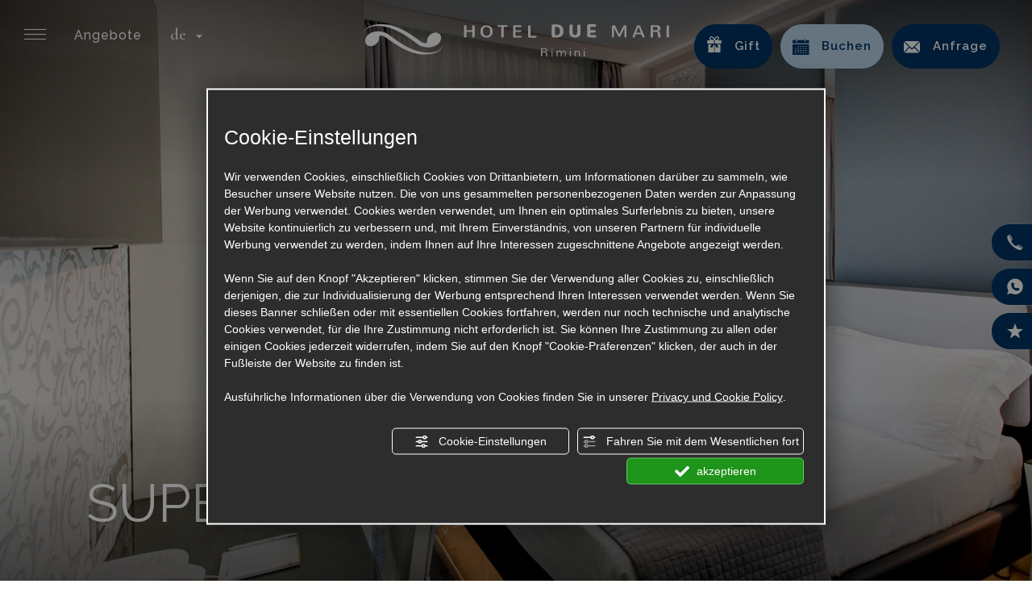

--- FILE ---
content_type: text/html; charset=utf-8
request_url: https://www.hotelduemari.it/de/camere-superior-miramare.php
body_size: 84116
content:
<!DOCTYPE html><html lang="de" ><head><script type="text/javascript">window.isAbot = false;</script><meta http-equiv="Content-Type" content="text/html; charset=utf-8" /><meta name="author" content="TITANKA! Spa" /><meta name="generator" content="TITANKA! CMS"  tpl_id="17" /><title>Superior: Zimmer mit Meerblick im Hotel in Rimini Miramare</title><meta name="Description" content="Entdecken Sie unsere Superior Zimmer zur Meerseite in Rimini für einen exklusiven Urlaub in Miramare di Rimini, mit Balkon mit Meerblick und vielen exklusiven Annehmlichkeiten." /><meta name="facebook-domain-verification" content="gum2w8854k6zgnrv2pssgef60fpc9e" /><meta name="application-name" content="Hotel Due Mari"><meta property="og:site_name" content="Hotel Due Mari"><link href="https://www.google-analytics.com" rel="preconnect" crossorigin /><link href="https://www.googletagmanager.com" rel="dns-prefetch" crossorigin /><link href="https://connect.facebook.net" rel="preconnect" crossorigin /><link href="https://forms.mrpreno.net" rel="dns-prefetch" crossorigin /><link rel="canonical" href="https://www.hotelduemari.it/de/camere-superior-miramare.php" /><link  rel="alternate" hreflang="de" href="https://www.hotelduemari.it/de/camere-superior-miramare.php"/><link  rel="alternate" hreflang="fr" href="https://www.hotelduemari.it/fr/chambres-superior-miramare.php" /><link  rel="alternate" hreflang="ru" href="https://www.hotelduemari.it/ru/номера-superior-мирамаре.php" /><link  rel="alternate" hreflang="it" href="https://www.hotelduemari.it/it/camere-superior-miramare.php" /><link  rel="alternate" hreflang="en" href="https://www.hotelduemari.it/en/superior-rooms-miramare.php" /><link rel="alternate" href="https://www.hotelduemari.it/en/superior-rooms-miramare.php" hreflang="x-default" /><script type="application/ld+json">{"@context":"https:\/\/schema.org\/","@type":"Hotel","name":"Hotel Due Mari","url":"https:\/\/www.hotelduemari.it","telephone":"+39 0541\/207822","image":"https:\/\/www.hotelduemari.it\/ATImg\/pix_trasp.gif","logo":"https:\/\/www.hotelduemari.it\/ATImg\/loghi_small\/7956.jpg","geo":{"@type":"GeoCoordinates","latitude":44.0286278,"longitude":12.624881},"address":{"@type":"PostalAddress","streetAddress":"Viale Principe di Piemonte, 53","addressLocality":"Miramare","addressRegion":"Rn","postalCode":"47924","addressCountry":"IT"},"priceRange":"$$"}</script>  <script type="text/javascript">var cmsPageParams={"ia":"7956","ih":3514,"ip":"174195","su":false,"device_type":"computer","asset_versioning":"1768383047","site_type":"desktop","is_catalog":false,"lang":"de","url":"\/de\/camere-superior-miramare.php","type":"1","other_languages":{"fr":"\/fr\/chambres-superior-miramare.php","ru":"\/ru\/\u043d\u043e\u043c\u0435\u0440\u0430-superior-\u043c\u0438\u0440\u0430\u043c\u0430\u0440\u0435.php","it":"\/it\/camere-superior-miramare.php","en":"\/en\/superior-rooms-miramare.php"},"relation_code":"1670413877","css":{"libs":["\/site.css?vrnsh=1&v=1768383047","\/site_lib.css?vrnsh=1&v=1768383047"]},"tracking":{"analytics":{"type":"gtag","event_name_mode":2}},"cookieConsentEnabled":true}</script> <style type="text/css">.cb{clear:both}@font-face{font-family:'cms_default_icons';src:url('/js_source/css/titanka/default-icons/fonts/cms_default_icons.ttf?6s34av') format('truetype'),     url('/js_source/css/titanka/default-icons/fonts/cms_default_icons.woff?6s34av') format('woff'),     url('/js_source/css/titanka/default-icons/fonts/cms_default_icons.svg?6s34av#cms_default_icons') format('svg');font-weight:normal;font-style:normal;font-display:swap}.cms-icon{font-family:'cms_default_icons' !important;speak:never;font-style:normal;font-weight:normal;font-variant:normal;text-transform:none;line-height:1;-webkit-font-smoothing:antialiased;-moz-osx-font-smoothing:grayscale}.cms-icon-freccia-sx:before{content:"\ea64"}.cms-icon-freccia-dx:before{content:"\ea65"}.cms-icon-pacchetto-hotelparco:before{content:"\ea58"}.cms-icon-posto-garage:before{content:"\ea59"}.cms-icon-sconti-parchi:before{content:"\ea5a"}.cms-icon-stella:before{content:"\ea5b"}.cms-icon-animazione:before{content:"\ea5c"}.cms-icon-bici:before{content:"\ea5d"}.cms-icon-biglietti-parco:before{content:"\ea5e"}.cms-icon-culla:before{content:"\ea5f"}.cms-icon-degustazione:before{content:"\ea60"}.cms-icon-drink-benvenuto:before{content:"\ea61"}.cms-icon-ebike:before{content:"\ea62"}.cms-icon-late-check-out:before{content:"\ea63"}.cms-icon-camere-familiari:before{content:"\ea40"}.cms-icon-cassaforte:before{content:"\ea41"}.cms-icon-colazione:before{content:"\ea42"}.cms-icon-colazione-tardi:before{content:"\ea43"}.cms-icon-escursioni:before{content:"\ea44"}.cms-icon-fridge:before{content:"\ea45"}.cms-icon-navetta:before{content:"\ea46"}.cms-icon-parcheggio:before{content:"\ea47"}.cms-icon-parcheggio-gratuito:before{content:"\ea48"}.cms-icon-piscina:before{content:"\ea49"}.cms-icon-piscina-riscaldata:before{content:"\ea4a"}.cms-icon-posizione-ottima:before{content:"\ea4b"}.cms-icon-riscaldamento:before{content:"\ea4c"}.cms-icon-spa:before{content:"\ea4d"}.cms-icon-spiaggia:before{content:"\ea4e"}.cms-icon-wifi:before{content:"\ea4f"}.cms-icon-accessori-cani:before{content:"\ea50"}.cms-icon-animali-ammessi:before{content:"\ea51"}.cms-icon-aria-condizionata:before{content:"\ea52"}.cms-icon-ascensore:before{content:"\ea53"}.cms-icon-asciugacapelli:before{content:"\ea54"}.cms-icon-camera-balcone:before{content:"\ea55"}.cms-icon-camera-insonorizzata:before{content:"\ea56"}.cms-icon-camera-vista-mare:before{content:"\ea57"}.cms-icon-tripadvisor-naked:before{content:"\ea3d"}.cms-icon-tripadvisor-outline:before{content:"\ea3e"}.cms-icon-tripadvisor-solid:before{content:"\ea3f"}.cms-icon-angle-arrow-down:before{content:"\e90c"}.cms-icon-facebook-naked:before{content:"\e90d"}.cms-icon-google_plus-naked:before{content:"\e90e"}.cms-icon-instagram-naked:before{content:"\e90f"}.cms-icon-linkedin-naked:before{content:"\e910"}.cms-icon-skype-naked:before{content:"\e911"}.cms-icon-twitter-naked:before{content:"\e908"}.cms-icon-whatsapp-naked:before{content:"\ea20"}.cms-icon-youtube-naked:before{content:"\ea24"}.cms-icon-pinterest-naked:before{content:"\e975"}.cms-icon-tiktok-naked:before{content:"\e976"}.cms-icon-isolate-piogge:before{content:"\ea28"}.cms-icon-neve-debole:before{content:"\ea29"}.cms-icon-nuvoloso:before{content:"\ea2a"}.cms-icon-parzialmente_nuvoloso:before{content:"\ea2b"}.cms-icon-pioggia_debole:before{content:"\ea2c"}.cms-icon-pioggia_forte:before{content:"\ea2d"}.cms-icon-pioggia_forte_temporale:before{content:"\ea2e"}.cms-icon-pioggia_moderata:before{content:"\ea2f"}.cms-icon-pioggia-debole-temporali:before{content:"\ea30"}.cms-icon-pioggia-mista-neve:before{content:"\ea31"}.cms-icon-pioggia-moderata-temporali:before{content:"\ea32"}.cms-icon-poco_nuvoloso:before{content:"\ea33"}.cms-icon-possibili_temporali:before{content:"\ea34"}.cms-icon-rovesci-neve:before{content:"\ea35"}.cms-icon-sereno:before{content:"\ea36"}.cms-icon-sereno_molto_caldo:before{content:"\ea37"}.cms-icon-sereno_notte:before{content:"\ea38"}.cms-icon-sereno-nebbia:before{content:"\ea39"}.cms-icon-tempMax:before{content:"\ea3a"}.cms-icon-tempMin:before{content:"\ea3b"}.cms-icon-vento-molto-caldo:before{content:"\ea3c"}.cms-icon-ar .path1:before{content:"\e914";color:rgb(115, 175, 0)}.cms-icon-ar .path2:before{content:"\e915";margin-left:-1em;color:rgb(245, 245, 245)}.cms-icon-ar .path3:before{content:"\e916";margin-left:-1em;color:rgb(245, 245, 245)}.cms-icon-ar .path4:before{content:"\e917";margin-left:-1em;color:rgb(245, 245, 245)}.cms-icon-ar .path5:before{content:"\e918";margin-left:-1em;color:rgb(245, 245, 245)}.cms-icon-ar .path6:before{content:"\e919";margin-left:-1em;color:rgb(245, 245, 245)}.cms-icon-ar .path7:before{content:"\e91a";margin-left:-1em;color:rgb(245, 245, 245)}.cms-icon-ar .path8:before{content:"\e91b";margin-left:-1em;color:rgb(245, 245, 245)}.cms-icon-ar .path9:before{content:"\e91c";margin-left:-1em;color:rgb(245, 245, 245)}.cms-icon-ar .path10:before{content:"\e91d";margin-left:-1em;color:rgb(245, 245, 245)}.cms-icon-ar .path11:before{content:"\e91e";margin-left:-1em;color:rgb(245, 245, 245)}.cms-icon-ar .path12:before{content:"\e91f";margin-left:-1em;color:rgb(245, 245, 245)}.cms-icon-ar .path13:before{content:"\e920";margin-left:-1em;color:rgb(245, 245, 245)}.cms-icon-ar .path14:before{content:"\e921";margin-left:-1em;color:rgb(245, 245, 245)}.cms-icon-ar .path15:before{content:"\e922";margin-left:-1em;color:rgb(245, 245, 245)}.cms-icon-ar .path16:before{content:"\e923";margin-left:-1em;color:rgb(245, 245, 245)}.cms-icon-ar .path17:before{content:"\e924";margin-left:-1em;color:rgb(245, 245, 245)}.cms-icon-ar .path18:before{content:"\e925";margin-left:-1em;color:rgb(245, 245, 245)}.cms-icon-ar .path19:before{content:"\e926";margin-left:-1em;color:rgb(245, 245, 245)}.cms-icon-ar .path20:before{content:"\e927";margin-left:-1em;color:rgb(245, 245, 245)}.cms-icon-ar .path21:before{content:"\e928";margin-left:-1em;color:rgb(245, 245, 245)}.cms-icon-ar .path22:before{content:"\e929";margin-left:-1em;color:rgb(245, 245, 245)}.cms-icon-ar .path23:before{content:"\e92a";margin-left:-1em;color:rgb(245, 245, 245)}.cms-icon-ar .path24:before{content:"\e92b";margin-left:-1em;color:rgb(245, 245, 245)}.cms-icon-ar .path25:before{content:"\e92c";margin-left:-1em;color:rgb(245, 245, 245)}.cms-icon-ar .path26:before{content:"\e92d";margin-left:-1em;color:rgb(245, 245, 245)}.cms-icon-bg .path1:before{content:"\e92e";color:rgb(255, 75, 85)}.cms-icon-bg .path2:before{content:"\e92f";margin-left:-1em;color:rgb(245, 245, 245)}.cms-icon-bg .path3:before{content:"\e930";margin-left:-1em;color:rgb(115, 175, 0)}.cms-icon-cn .path1:before{content:"\e931";color:rgb(255, 75, 85)}.cms-icon-cn .path2:before{content:"\e932";margin-left:-1em;color:rgb(255, 225, 90)}.cms-icon-cn .path3:before{content:"\e933";margin-left:-1em;color:rgb(255, 225, 90)}.cms-icon-cn .path4:before{content:"\e934";margin-left:-1em;color:rgb(255, 225, 90)}.cms-icon-cn .path5:before{content:"\e935";margin-left:-1em;color:rgb(255, 225, 90)}.cms-icon-cn .path6:before{content:"\e936";margin-left:-1em;color:rgb(255, 225, 90)}.cms-icon-cs .path1:before{content:"\e937";color:rgb(65, 71, 155)}.cms-icon-cs .path2:before{content:"\e938";margin-left:-1em;color:rgb(255, 75, 85)}.cms-icon-cs .path3:before{content:"\e939";margin-left:-1em;color:rgb(245, 245, 245)}.cms-icon-da .path1:before{content:"\e93a";color:rgb(255, 75, 85)}.cms-icon-da .path2:before{content:"\e93b";margin-left:-1em;color:rgb(245, 245, 245)}.cms-icon-de .path1:before{content:"\e93c";color:rgb(70, 70, 85)}.cms-icon-de .path2:before{content:"\e93d";margin-left:-1em;color:rgb(255, 225, 90)}.cms-icon-de .path3:before{content:"\e93e";margin-left:-1em;color:rgb(255, 75, 85)}.cms-icon-el .path1:before{content:"\e93f";color:rgb(245, 245, 245)}.cms-icon-el .path2:before{content:"\e940";margin-left:-1em;color:rgb(245, 245, 245)}.cms-icon-el .path3:before{content:"\e941";margin-left:-1em;color:rgb(245, 245, 245)}.cms-icon-el .path4:before{content:"\e942";margin-left:-1em;color:rgb(65, 71, 155)}.cms-icon-el .path5:before{content:"\e943";margin-left:-1em;color:rgb(245, 245, 245)}.cms-icon-el .path6:before{content:"\e944";margin-left:-1em;color:rgb(65, 71, 155)}.cms-icon-el .path7:before{content:"\e945";margin-left:-1em;color:rgb(65, 71, 155)}.cms-icon-el .path8:before{content:"\e946";margin-left:-1em;color:rgb(245, 245, 245)}.cms-icon-en .path1:before{content:"\e947";color:rgb(65, 71, 155)}.cms-icon-en .path2:before{content:"\e948";margin-left:-1em;color:rgb(245, 245, 245)}.cms-icon-en .path3:before{content:"\e949";margin-left:-1em;color:rgb(255, 75, 85)}.cms-icon-en .path4:before{content:"\e94a";margin-left:-1em;color:rgb(255, 75, 85)}.cms-icon-en .path5:before{content:"\e94b";margin-left:-1em;color:rgb(255, 75, 85)}.cms-icon-en .path6:before{content:"\e94c";margin-left:-1em;color:rgb(255, 75, 85)}.cms-icon-en .path7:before{content:"\e94d";margin-left:-1em;color:rgb(255, 75, 85)}.cms-icon-es .path1:before{content:"\e94e";color:rgb(200, 65, 75)}.cms-icon-es .path2:before{content:"\e94f";margin-left:-1em;color:rgb(255, 210, 80)}.cms-icon-es .path3:before{content:"\e950";margin-left:-1em;color:rgb(200, 65, 75)}.cms-icon-es .path4:before{content:"\e951";margin-left:-1em;color:rgb(245, 245, 245)}.cms-icon-es .path5:before{content:"\e952";margin-left:-1em;color:rgb(250, 180, 70)}.cms-icon-es .path6:before{content:"\e953";margin-left:-1em;color:rgb(200, 65, 75)}.cms-icon-es .path7:before{content:"\e954";margin-left:-1em;color:rgb(200, 65, 75)}.cms-icon-es .path8:before{content:"\e955";margin-left:-1em;color:rgb(200, 65, 75)}.cms-icon-es .path9:before{content:"\e956";margin-left:-1em;color:rgb(245, 245, 245)}.cms-icon-es .path10:before{content:"\e957";margin-left:-1em;color:rgb(200, 65, 75)}.cms-icon-es .path11:before{content:"\e958";margin-left:-1em;color:rgb(200, 65, 75)}.cms-icon-es .path12:before{content:"\e959";margin-left:-1em;color:rgb(250, 180, 70)}.cms-icon-es .path13:before{content:"\e95a";margin-left:-1em;color:rgb(200, 65, 75)}.cms-icon-es .path14:before{content:"\e95b";margin-left:-1em;color:rgb(200, 65, 75)}.cms-icon-es .path15:before{content:"\e95c";margin-left:-1em;color:rgb(255, 180, 65)}.cms-icon-es .path16:before{content:"\e95d";margin-left:-1em;color:rgb(250, 180, 70)}.cms-icon-es .path17:before{content:"\e95e";margin-left:-1em;color:rgb(250, 180, 70)}.cms-icon-es .path18:before{content:"\e95f";margin-left:-1em;color:rgb(245, 245, 245)}.cms-icon-es .path19:before{content:"\e960";margin-left:-1em;color:rgb(250, 180, 70)}.cms-icon-es .path20:before{content:"\e961";margin-left:-1em;color:rgb(250, 180, 70)}.cms-icon-es .path21:before{content:"\e962";margin-left:-1em;color:rgb(80, 100, 170)}.cms-icon-es .path22:before{content:"\e963";margin-left:-1em;color:rgb(250, 180, 70)}.cms-icon-es .path23:before{content:"\e964";margin-left:-1em;color:rgb(80, 100, 170)}.cms-icon-es .path24:before{content:"\e965";margin-left:-1em;color:rgb(250, 180, 70)}.cms-icon-es .path25:before{content:"\e966";margin-left:-1em;color:rgb(255, 180, 65)}.cms-icon-es .path26:before{content:"\e967";margin-left:-1em;color:rgb(245, 245, 245)}.cms-icon-es .path27:before{content:"\e968";margin-left:-1em;color:rgb(245, 245, 245)}.cms-icon-es .path28:before{content:"\e969";margin-left:-1em;color:rgb(245, 245, 245)}.cms-icon-es .path29:before{content:"\e96a";margin-left:-1em;color:rgb(245, 245, 245)}.cms-icon-es .path30:before{content:"\e96b";margin-left:-1em;color:rgb(250, 180, 70)}.cms-icon-es .path31:before{content:"\e96c";margin-left:-1em;color:rgb(255, 160, 210)}.cms-icon-es .path32:before{content:"\e96d";margin-left:-1em;color:rgb(80, 100, 170)}.cms-icon-es .path33:before{content:"\e96e";margin-left:-1em;color:rgb(250, 180, 70)}.cms-icon-es .path34:before{content:"\e96f";margin-left:-1em;color:rgb(200, 65, 75)}.cms-icon-es .path35:before{content:"\e970";margin-left:-1em;color:rgb(255, 210, 80)}.cms-icon-es .path36:before{content:"\e971";margin-left:-1em;color:rgb(255, 210, 80)}.cms-icon-es .path37:before{content:"\e972";margin-left:-1em;color:rgb(255, 210, 80)}.cms-icon-es .path38:before{content:"\e973";margin-left:-1em;color:rgb(200, 65, 75)}.cms-icon-es .path39:before{content:"\e974";margin-left:-1em;color:rgb(200, 65, 75)}.cms-icon-fr .path1:before{content:"\e9c8";color:rgb(65, 71, 155)}.cms-icon-fr .path2:before{content:"\e9c9";margin-left:-1em;color:rgb(245, 245, 245)}.cms-icon-fr .path3:before{content:"\e9ca";margin-left:-1em;color:rgb(255, 75, 85)}.cms-icon-hr .path1:before{content:"\e9cb";color:rgb(65, 71, 155)}.cms-icon-hr .path2:before{content:"\e9cc";margin-left:-1em;color:rgb(255, 75, 85)}.cms-icon-hr .path3:before{content:"\e9cd";margin-left:-1em;color:rgb(245, 245, 245)}.cms-icon-hr .path4:before{content:"\e9ce";margin-left:-1em;color:rgb(255, 75, 85)}.cms-icon-hr .path5:before{content:"\e9cf";margin-left:-1em;color:rgb(255, 75, 85)}.cms-icon-hr .path6:before{content:"\e9d0";margin-left:-1em;color:rgb(255, 75, 85)}.cms-icon-hr .path7:before{content:"\e9d1";margin-left:-1em;color:rgb(255, 75, 85)}.cms-icon-hr .path8:before{content:"\e9d2";margin-left:-1em;color:rgb(255, 75, 85)}.cms-icon-hr .path9:before{content:"\e9d3";margin-left:-1em;color:rgb(245, 245, 245)}.cms-icon-hr .path10:before{content:"\e9d4";margin-left:-1em;color:rgb(245, 245, 245)}.cms-icon-hr .path11:before{content:"\e9d5";margin-left:-1em;color:rgb(245, 245, 245)}.cms-icon-hr .path12:before{content:"\e9d6";margin-left:-1em;color:rgb(245, 245, 245)}.cms-icon-hr .path13:before{content:"\e9d7";margin-left:-1em;color:rgb(245, 245, 245)}.cms-icon-hr .path14:before{content:"\e9d8";margin-left:-1em;color:rgb(255, 75, 85)}.cms-icon-hr .path15:before{content:"\e9d9";margin-left:-1em;color:rgb(255, 75, 85)}.cms-icon-hr .path16:before{content:"\e9da";margin-left:-1em;color:rgb(255, 75, 85)}.cms-icon-hr .path17:before{content:"\e9db";margin-left:-1em;color:rgb(245, 245, 245)}.cms-icon-hr .path18:before{content:"\e9dc";margin-left:-1em;color:rgb(245, 245, 245)}.cms-icon-hr .path19:before{content:"\e9dd";margin-left:-1em;color:rgb(245, 245, 245)}.cms-icon-hr .path20:before{content:"\e9de";margin-left:-1em;color:rgb(255, 75, 85)}.cms-icon-hr .path21:before{content:"\e9df";margin-left:-1em;color:rgb(255, 75, 85)}.cms-icon-hr .path22:before{content:"\e9e0";margin-left:-1em;color:rgb(245, 245, 245)}.cms-icon-hr .path23:before{content:"\e9e1";margin-left:-1em;color:rgb(245, 245, 245)}.cms-icon-hr .path24:before{content:"\e9e2";margin-left:-1em;color:rgb(255, 75, 85)}.cms-icon-hr .path25:before{content:"\e9e3";margin-left:-1em;color:rgb(255, 75, 85)}.cms-icon-hr .path26:before{content:"\e9e4";margin-left:-1em;color:rgb(255, 75, 85)}.cms-icon-hr .path27:before{content:"\e9e5";margin-left:-1em;color:rgb(245, 245, 245)}.cms-icon-hr .path28:before{content:"\e9e6";margin-left:-1em;color:rgb(245, 245, 245)}.cms-icon-hr .path29:before{content:"\e9e7";margin-left:-1em;color:rgb(255, 75, 85)}.cms-icon-hr .path30:before{content:"\e9e8";margin-left:-1em;color:rgb(65, 115, 205)}.cms-icon-hr .path31:before{content:"\e9e9";margin-left:-1em;color:rgb(65, 115, 205)}.cms-icon-hr .path32:before{content:"\e9ea";margin-left:-1em;color:rgb(65, 115, 205)}.cms-icon-hr .path33:before{content:"\e9eb";margin-left:-1em;color:rgb(65, 71, 155)}.cms-icon-hr .path34:before{content:"\e9ec";margin-left:-1em;color:rgb(65, 71, 155)}.cms-icon-hr .path35:before{content:"\e9ed";margin-left:-1em;color:rgb(255, 75, 85)}.cms-icon-hr .path36:before{content:"\e9ee";margin-left:-1em;color:rgb(255, 75, 85)}.cms-icon-hr .path37:before{content:"\e9ef";margin-left:-1em;color:rgb(255, 225, 90)}.cms-icon-hr .path38:before{content:"\e9f0";margin-left:-1em;color:rgb(255, 75, 85)}.cms-icon-hr .path39:before{content:"\e9f1";margin-left:-1em;color:rgb(255, 225, 90)}.cms-icon-hr .path40:before{content:"\e9f2";margin-left:-1em;color:rgb(255, 225, 90)}.cms-icon-hr .path41:before{content:"\e9f3";margin-left:-1em;color:rgb(255, 225, 90)}.cms-icon-hr .path42:before{content:"\e9f4";margin-left:-1em;color:rgb(255, 225, 90)}.cms-icon-hr .path43:before{content:"\e9f5";margin-left:-1em;color:rgb(255, 225, 90)}.cms-icon-hu .path1:before{content:"\e9f6";color:rgb(255, 75, 85)}.cms-icon-hu .path2:before{content:"\e9f7";margin-left:-1em;color:rgb(115, 175, 0)}.cms-icon-hu .path3:before{content:"\e9f8";margin-left:-1em;color:rgb(245, 245, 245)}.cms-icon-it .path1:before{content:"\e9f9";color:rgb(115, 175, 0)}.cms-icon-it .path2:before{content:"\e9fa";margin-left:-1em;color:rgb(245, 245, 245)}.cms-icon-it .path3:before{content:"\e9fb";margin-left:-1em;color:rgb(255, 75, 85)}.cms-icon-jp .path1:before{content:"\e9fc";color:rgb(245, 245, 245)}.cms-icon-jp .path2:before{content:"\e9fd";margin-left:-1em;color:rgb(255, 75, 85)}.cms-icon-nl .path1:before{content:"\e9fe";color:rgb(231, 59, 54)}.cms-icon-nl .path2:before{content:"\e9ff";margin-left:-1em;color:rgb(55, 87, 166)}.cms-icon-nl .path3:before{content:"\ea00";margin-left:-1em;color:rgb(245, 245, 245)}.cms-icon-pl .path1:before{content:"\ea01";color:rgb(255, 75, 85)}.cms-icon-pl .path2:before{content:"\ea02";margin-left:-1em;color:rgb(245, 245, 245)}.cms-icon-pt .path1:before{content:"\ea03";color:rgb(255, 75, 85)}.cms-icon-pt .path2:before{content:"\ea04";margin-left:-1em;color:rgb(115, 175, 0)}.cms-icon-pt .path3:before{content:"\ea05";margin-left:-1em;color:rgb(255, 225, 90)}.cms-icon-pt .path4:before{content:"\ea06";margin-left:-1em;color:rgb(255, 75, 85)}.cms-icon-pt .path5:before{content:"\ea07";margin-left:-1em;color:rgb(245, 245, 245)}.cms-icon-pt .path6:before{content:"\ea08";margin-left:-1em;color:rgb(255, 225, 90)}.cms-icon-pt .path7:before{content:"\ea09";margin-left:-1em;color:rgb(255, 225, 90)}.cms-icon-pt .path8:before{content:"\ea0a";margin-left:-1em;color:rgb(255, 225, 90)}.cms-icon-pt .path9:before{content:"\ea0b";margin-left:-1em;color:rgb(255, 225, 90)}.cms-icon-pt .path10:before{content:"\ea0c";margin-left:-1em;color:rgb(255, 225, 90)}.cms-icon-pt .path11:before{content:"\ea0d";margin-left:-1em;color:rgb(255, 225, 90)}.cms-icon-pt .path12:before{content:"\ea0e";margin-left:-1em;color:rgb(255, 225, 90)}.cms-icon-pt .path13:before{content:"\ea0f";margin-left:-1em;color:rgb(65, 71, 155)}.cms-icon-pt .path14:before{content:"\ea10";margin-left:-1em;color:rgb(65, 71, 155)}.cms-icon-pt .path15:before{content:"\ea11";margin-left:-1em;color:rgb(65, 71, 155)}.cms-icon-pt .path16:before{content:"\ea12";margin-left:-1em;color:rgb(65, 71, 155)}.cms-icon-pt .path17:before{content:"\ea13";margin-left:-1em;color:rgb(65, 71, 155)}.cms-icon-ru .path1:before{content:"\ea14";color:rgb(245, 245, 245)}.cms-icon-ru .path2:before{content:"\ea15";margin-left:-1em;color:rgb(255, 75, 85)}.cms-icon-ru .path3:before{content:"\ea16";margin-left:-1em;color:rgb(65, 71, 155)}.cms-icon-sk .path1:before{content:"\ea17";color:rgb(245, 245, 245)}.cms-icon-sk .path2:before{content:"\ea18";margin-left:-1em;color:rgb(255, 75, 85)}.cms-icon-sk .path3:before{content:"\ea19";margin-left:-1em;color:rgb(65, 71, 155)}.cms-icon-sk .path4:before{content:"\ea1a";margin-left:-1em;color:rgb(255, 75, 85)}.cms-icon-sk .path5:before{content:"\ea1b";margin-left:-1em;color:rgb(245, 245, 245)}.cms-icon-sk .path6:before{content:"\ea1c";margin-left:-1em;color:rgb(65, 71, 155)}.cms-icon-sk .path7:before{content:"\ea1d";margin-left:-1em;color:rgb(245, 245, 245)}.cms-icon-sv .path1:before{content:"\ea1e";color:rgb(65, 115, 205)}.cms-icon-sv .path2:before{content:"\ea1f";margin-left:-1em;color:rgb(255,225,90)}.cms-icon-angle-arrow-pointing-to-right:before{content:"\e913"}.cms-icon-skype-outline .path1:before{content:"\ea21";color:rgb(68, 68, 68)}.cms-icon-skype-outline .path2:before{content:"\ea22";margin-left:-1em;color:rgb(0,0,0)}.cms-icon-skype-solid:before{content:"\ea23"}.cms-icon-whatsapp-outline .path1:before{content:"\ea25";color:rgb(68, 68, 68)}.cms-icon-whatsapp-outline .path2:before{content:"\ea26";margin-left:-1em;color:rgb(0,0,0)}.cms-icon-whatsapp-solid:before{content:"\ea27"}.cms-icon-facebook-outline:before{content:"\e900"}.cms-icon-facebook-solid:before{content:"\e901"}.cms-icon-google_plus-outline:before{content:"\e902"}.cms-icon-google_plus-solid:before{content:"\e903"}.cms-icon-instagram-outline:before{content:"\e904"}.cms-icon-instagram-solid:before{content:"\e905"}.cms-icon-linkedin-outline:before{content:"\e906"}.cms-icon-linkedin-solid:before{content:"\e907"}.cms-icon-twitter-outline:before{content:"\e909"}.cms-icon-twitter-solid:before{content:"\e912"}.cms-icon-youtube-outline:before{content:"\e90a"}.cms-icon-youtube-solid:before{content:"\e90b"}.cms-icon-pinterest-outline:before{content:"\ea67"}.cms-icon-pinterest-solid:before{content:"\ea68"}.cms-icon-tiktok-outline:before{content:"\e977"}.cms-icon-tiktok-solid:before{content:"\e979"}.so_modal_defaultModal,.so_modal_videoGroup{background-color:rgba(0, 0, 0, 0.5);position:fixed;width:100%;height:auto;bottom:0px;top:0px;left:0;z-index:-1;visibility:hidden;opacity:0;-webkit-transition:all 400ms ease;-moz-transition:all 400ms ease;-ms-transition:all 400ms ease;-o-transition:all 400ms ease;transition:all 400ms ease}.onlyT::before{content:"T!";position:absolute;background-color:#f60;color:white;margin-top:-9px;font-size:10px;padding:0
5px;border-radius:8px;font-family:arial;height:16px;line-height:15px}.so_modal_defaultModal.visible,.so_modal_videoGroup.visible{visibility:visible;opacity:1;z-index:1000}.so_modal_defaultModal .defaultModal_content,  .so_modal_videoGroup
.videoGroup_content{position:fixed}.so_modal_defaultModal
.defaultModal_content_text{background-color:white;padding:10px}.so_modal_defaultModal .defaultModal_content
.defaultModal_content_text{display:block}.defaultModal_close,.videoGroup_close{text-align:right}.so_modal_defaultModal .defaultModal_close .bt_close,  .so_modal_videoGroup .videoGroup_close
.bt_close{cursor:pointer;font-size:40px;line-height:40px}.somodal{overflow-x:hidden;overflow-y:auto;position:fixed;top:0;right:0;bottom:0;left:0;z-index:1050;-webkit-overflow-scrolling:touch;outline:0;background-color:#00000063;padding-top:30px}.somodal-dialog{position:relative;width:auto;margin:10px}.somodal-content{position:relative;background-color:#fff;border:1px
solid #999;border:1px
solid rgba(0, 0, 0, 0.2);border-radius:6px;-webkit-box-shadow:0 3px 9px rgba(0, 0, 0, 0.5);box-shadow:0 3px 9px rgba(0,0,0,0.5);-webkit-background-clip:padding-box;background-clip:padding-box;outline:0}.somodal-header{margin:15px;border-bottom:1px solid #e5e5e5;min-height:30px}.somodal-header
.close{margin-top:-2px}.somodal-title{margin:0;line-height:1.42857143}.somodal-body{position:relative;padding:15px;overflow-x:hidden}.somodal
.close{float:right;font-size:21px;font-weight:bold;line-height:1;color:#000;text-shadow:0 1px 0 #fff;filter:alpha(opacity=20);opacity: .2}.somodal
button.close{-webkit-appearance:none;padding:0;cursor:pointer;background:transparent;border:0}.somodal .close:hover,   .somodal .close:focus{color:#000;text-decoration:none;cursor:pointer;filter:alpha(opacity=50);opacity: .5}.somodal-dialog.somodal-sm{width:300px}.somodal-dialog.somodal-md{width:600px}.somodal-dialog.somodal-lg{width:900px}@media (min-width: 768px){.somodal-dialog{width:600px;margin:30px
auto}.somodal-content{-webkit-box-shadow:0 5px 15px rgba(0, 0, 0, 0.5);box-shadow:0 5px 15px rgba(0, 0, 0, 0.5)}}@media (min-width: 992px){.somodal-dialog{width:900px}}.somodal [role="button"]{cursor:pointer}.somodal .cnt_text_popup,  .somodal
.buttonPopup_text{display:block !important}.offer-component
img{max-width:100%;height:auto}.offer-component
.offer_label{position:absolute;top:0px;right:-10px;padding:4px
12px;font-weight:700;background:#F07C00;color:#FFF;font-size:14px;z-index:5}.offer-component .offer_label:after{content:"";position:absolute;bottom:-10px;right:0px;width:0;height:0;border-style:solid;border-width:10px 10px 0 0;border-color:transparent;border-top-color:#C66A00}.offer-component
.soldout_message{border-width:1px;border-style:solid;border-radius:2px;padding:10px
15px;line-height:1.2;margin-top:15px}.offer-component .soldout_message
.message_icon{font-size:30px;float:left;margin-right:15px}.offer-component .soldout_message
.message_title{font-weight:700}.offer-component .soldout_message
.message_text{color:#666}.offer-component .offerta-prezzo-cont .offerta-prezzo-condizione, .offer-component .offerta-prezzo-cont .offerta-prezzo-a-partire-da{font-size:14px}.offer-component .offerta-prezzo-cont .offerta-prezzo{font-size:20px;white-space:nowrap}.offer-component .offerta-prezzo-cont .offerta-prezzo-barrato{font-size:14px}.offer_detail .col-sx{padding-right:15px}.offer_detail .col-dx{padding-left:15px}.offer_detail
#bt_require_offer_target{margin-top:60px}.offer_detail
.sharer{float:right;margin-bottom:10px;font-weight:700}.offer_detail .sharer a,  .offer_detail .sharer a:hover{color:inherit;text-decoration:none;margin-left:10px}.offer_detail .sharer .cms-icon{font-size:26px}.from-text-editor
p{margin-bottom:1.4em}.offer_detail .offerta-prezzo-barrato{text-decoration:line-through}.offer_detail
h2{color:#444;font-size:17px;font-weight:500;text-align:left}.offer_detail
h3{text-transform:uppercase;font-weight:bold;font-size:14px;line-height:1.4;margin-top:30px;margin-bottom:5px}.offer_detail
.title{padding-left:0;padding-right:0}.offer_detail
.subtitle{margin-bottom:0}.offer_detail
.offer_header{border-top:1px solid #bbb;border-bottom:1px solid #bbb;margin-top:20px;margin-bottom:20px;line-height:50px;line-height:1.1;padding:15px
0}.offer_detail .offer_header
.price{color:#999;line-height:1.1}.offer_detail .period_foot .offerta-prezzo{font-size:20px;font-weight:700}.offer_detail .period_foot .offerta-prezzo-barrato{font-size:15px}.offer_detail .offer_header
.validity{font-weight:700;line-height:25px;padding-top:10px;padding-bottom:10px;padding-left:12px}.offer_detail
.content{text-align:left;padding:0}.offer_detail
.periods{display:flex;flex-direction:column}.offer_detail .periods
.period{margin-bottom:35px;border:1px
solid #ccc4b480;padding:5px;position:relative;margin-top:25px}.offer_detail .periods
.period_head{background:#f5f5f5;display:flex}.offer_detail .periods
.period_body{padding:10px;border:0
!important;position:relative}.offer_detail .periods .soldout
.period_body{}.offer_detail .periods .items:after{clear:both;content:" "}.offer_detail .periods
.offer_label{position:absolute;top:-10px;right:-10px;padding:8px
16px;font-weight:700}.offer_detail .periods .offer_label:after{content:"";position:absolute;bottom:-10px;right:0px;width:0;height:0;border-style:solid;border-width:10px 10px 0 0;border-color:transparent}.offer_detail .periods
.item_title{text-transform:uppercase;color:#666;font-weight:400;font-size:12px;line-height:1;margin-bottom:4px}.offer_detail .periods
.item_value{margin-top:0px;line-height:1.2;justify-content:center;align-items:center;display:flex;flex-wrap:wrap;font-weight:700;font-size:14px;padding-top:5px;flex:1;font-weight:bold}.offer_detail .periods
.period_foot{display:flex;flex:1}.offer_detail .periods .period_foot>.price{flex:1;background:#ebebeb;width:100%;max-width:100%;text-align:left !important;text-transform:none !important;border-radius:0px;font-size:16px;padding:16px
12px;margin:2px;justify-content:left !important}.offer_detail .periods .period_foot
.btn{flex:1;width:100%;max-width:100%;text-align:center;border-radius:0px;font-size:16px;padding:16px
12px;font-weight:700;cursor:pointer;align-items:center;display:flex;justify-content:center;margin:2px}.offer_detail .periods .period_foot .btn .cms-icon{font-size:10px}.offer_detail .periods
.items{display:flex;flex:1}.offer_detail .periods
.item{text-align:center;padding:2px
0;flex:1}.offer_detail .periods
.item.featured{background-color:#ebebeb;border-width:3px !important;border-style:solid !important}.offer_detail .periods .important-element{flex:0;display:block;width:calc(100% - 6px);margin:0
auto}.offer_detail .periods .children-element{flex:0;display:block}.offer_detail .periods .children-element
.item_inner{padding:20px
0 !important}.offer_detail .periods .item
.item_inner{padding:20px
10px;height:100%;margin:2px;display:flex;flex-direction:column;justify-content:center}.offer_detail .periods .item:first-child .item_inner,  .offer_detail .periods .item.featured
.item_inner{border-left:0}.offer_detail .periods .item.featured + .item
.item_inner{border-left:0}.offer_detail .periods .period_head>.price{float:right;width:20%;text-align:center;padding:18px
5px;color:#fff}.offer_detail .periods .price
.item_title{color:#fff}.offer_detail .periods .price .offerta-prezzo{flex-basis:100%}.offer_detail .periods .price .item_value .offerta-prezzo-starting-price,  .offer_detail .periods .price .item_value .offerta-prezzo-conditions{display:block;font-size:12px;font-weight:400;flex-basis:100%;line-height:1}.offer_detail .periods .period_body .whats_included h3:first-child{margin-top:0}.offer_detail .strengths
ul{padding:0;list-style-type:none;margin:18px
-4px 0 -4px}.offer_detail .strengths ul
li{background:transparent !important;color:inherit !important;border:1px
solid #000;padding:8px
12px;border-radius:8px;float:left;margin:0
4px 4px 4px}.offer_detail .strengths ul li .cms-icon{font-size:20px;float:left;margin-right:6px}.offer_detail .reviews
ul{padding:0;list-style-type:none}.offer_detail .reviews
.baloon{background:#f5f5f5;border-radius:8px;padding:20px;position:relative;line-height:20px;text-align:justify}.offer_detail .reviews .baloon:after{border-style:solid;border-width:12px 8px 0 8px;border-color:#f5f5f5 transparent transparent transparent;position:absolute;left:25px;bottom:-12px;content:" "}.offer_detail .reviews
.customer{margin:15px
0 0 15px;font-weight:700}.offer_detail .reviews .customer
.avatar{width:35px;display:inline-block !important;margin-right:8px}.offer_detail .reviews .customer
.source{max-height:33px;float:right}.offer_detail .slick-slide{outline:none}.offer_detail #image_gallery .slick-arrow,  .offer_detail #image_gallery
.splide__arrow{position:absolute;top:50%;bottom:unset !important;border:0px;z-index:1;background-color:#fff !important;background-image:none !important;color:#000;transform:translateY(-50%);padding:20px;margin-top:0;height:auto !important;width:auto !important}.offer_detail #image_gallery
.splide__arrow{border-radius:0 !important;opacity:1 !important;background:#fff !important}.offer_detail #image_gallery .slick-arrow:before,  .offer_detail #image_gallery .splide__arrow:before{font-size:16px;color:inherit}.offer_detail.offer-component .col-dx #image_gallery .slick-arrow.slick-prev,  .offer_detail.offer-component #image_gallery .slick-arrow.slick-prev,  .offer_detail.offer-component .col-dx #image_gallery .splide__arrow--prev,  .offer_detail.offer-component #image_gallery .splide__arrow--prev{left:0px;margin-left:0 !important}.offer_detail.offer-component  .col-dx  #image_gallery  .slick-arrow.slick-prev:before,  .offer_detail.offer-component #image_gallery .slick-arrow.slick-prev:before,  .offer_detail.offer-component  .col-dx  #image_gallery  .splide__arrow--prev:before,  .offer_detail.offer-component #image_gallery .splide__arrow--prev:before,  .offer_detail.offer-component .reviews .splide__arrow--prev:before{content:"\ea64" !important;transform:none}.offer_detail.offer-component .col-dx #image_gallery .slick-arrow.slick-next,  .offer_detail.offer-component #image_gallery .slick-arrow.slick-next,  .offer_detail.offer-component .col-dx #image_gallery .splide__arrow--next,  .offer_detail.offer-component #image_gallery .splide__arrow--next{right:0px;margin-right:0 !important}.offer_detail.offer-component  .col-dx  #image_gallery  .slick-arrow.slick-next:before,  .offer_detail.offer-component #image_gallery .slick-arrow.slick-next:before,  .offer_detail.offer-component  .col-dx  #image_gallery  .splide__arrow--next:before,  .offer_detail.offer-component #image_gallery .splide__arrow--next:before,  .offer_detail.offer-component .reviews .splide__arrow--next:before{content:"\ea65" !important;transform:none}.offer_detail .cms-icon,  .offer_detail .cms-icon:before,  .offer_detail .splide__arrow,  .offer_detail .splide__arrow:before{font-family:"cms_default_icons" !important;color:#aaa}.offer_detail
img{max-width:100%}.offer_detail
#image_gallery_thumb{margin:6px
-3px;display:flex}.offer_detail #image_gallery_thumb>div{margin:0
3px;cursor:pointer}.offer_detail #image_gallery .splide__arrow svg,  .offer_detail .reviews .splide__arrows
svg{display:none}.offer_detail .reviews .arrows-container,  .offer_detail .reviews
.splide__arrows{float:right}.offer_detail .reviews .arrows-container .slick-arrow,  .offer_detail .reviews .splide__arrows
.splide__arrow{display:inline-block;background:transparent;border:0;outline:none;padding:1px
4px;font-size:18px;position:static !important;height:auto;width:auto;margin:0}.offer_detail .reviews
#reviews_gallery{margin-top:18px}.offer_detail #reviews_gallery
.splide__arrows{display:flex !important;position:absolute;right:0;top:-45px;float:none;align-items:center;justify-content:flex-start}.offer_detail .gallery:not(.slick-initialized)>*{display:none}.offer_detail .gallery:not(.slick-initialized)>*:first-child{display:block}.offer_detail .gallery.is-initialized,  .offer_detail .gallery.is-initialized>*{display:block !important}.offer_detail
.price_note{margin-bottom:15px;text-align:right;margin-top:-20px;font-style:italic;font-size:12px;margin-right:-15px}.offer_detail .period.soldout
.whats_included{position:relative}.offer_detail .period.soldout .whats_included
*{color:#000}.offer_detail .period.soldout .whats_included:after{content:"";position:absolute;top:0;right:0;bottom:0;left:0;background:rgba(255, 255, 255, 0.5);display:block}.offer_detail .period.soldout
.btn{background:#ccc;color:#777;cursor:default}.offer_detail
.period.expired{opacity:0.6;filter:grayscale(100%);order:2}.offer_detail
.period.active{order:1}.offer_detail
.expired_message{background-color:red;color:white;padding:10px;text-align:center;margin:10px
0}.offer_detail .period
.whats_included_open_text_icon{height:80px;padding-top:25px;padding-right:25px;font-size:20px;cursor:pointer;position:absolute;z-index:100000;right:0}.offer_detail  .period  .whats_included_open_text_icon  .cms-icon-angle-arrow-down:before{color:black}.offer_detail  .period  .whats_included_open_text_icon.up  .cms-icon-angle-arrow-down{transform:rotate(180deg)}.offer_detail .period .whats_included_open_text_icon .cms-icon:before{color:black}.offer_detail .period
.whats_included_text.gradient{background:transparent;height:80px;overflow-y:hidden}.offer_detail .period .whats_included_text.gradient:not(.opened):before{content:"";width:100%;height:100%;position:absolute;left:0;top:0;background:linear-gradient(transparent 40px,white)}#mobile-gallery{margin-bottom:12px}.splide__track--nav>.splide__list>.splide__slide{border:0
none !important}@media only screen and (max-width: 768px){.offer_detail .col-sx{padding-left:10px;padding-right:10px}.offer_detail .col-dx{padding-left:10px;padding-right:10px}.offer_detail
h1{font-size:30px}.offer_detail
.offer_header{margin-top:8px;margin-bottom:14px;text-align:center}.offer_detail .periods
.period_body{padding:10px
10px}.offer_detail
.price_note{margin-right:0}.offer_detail .offer_header .price
.value{display:block}.offer_detail .offer_header
.validity{text-align:center}.offer_detail .periods
.period_head{flex-direction:column}.offer_detail .periods .period_head>.price{width:100%}.offer_detail .periods .period
.items{flex-wrap:wrap}.offer_detail .periods .period
.item{flex-basis:50%}.offer_detail .periods .period
.item.featured{border-top-width:3px}.offer_detail .periods .period .item:nth-child(-n+2){border-top:0}.offer_detail .periods .period
.item_value{padding-top:0}.offer_detail .periods .item:nth-child(odd) .item_inner{border-left:0}.offer_detail .strengths ul
li{clear:both}}.hide-content{height:200px;overflow:hidden}.hide-content:after{content:"\e90c";position:absolute;bottom:0;left:0;right:0;height:110px;font-size:20px;text-align:center;background:linear-gradient(  to bottom,  rgba(255, 255, 255, 0),  rgba(255, 255, 255, 0.9) 25%,  rgba(255, 255, 255, 1) 100%  );background:linear-gradient(  to bottom,  rgba(255, 255, 255, 0),  rgba(255, 255, 255, 0.5) 25%,  rgba(255, 255, 255, 1) 100%  );line-height:40px;padding-top:80px;font-family:"cms_default_icons" !important;speak:none;font-style:normal;font-weight:normal;font-variant:normal;text-transform:none;line-height:1;-webkit-font-smoothing:antialiased}.offer_detail #image_gallery .splide__arrow:focus,  .offer_detail #image_gallery .splide__arrow:hover,  .offer_detail #reviews_gallery .splide__arrow:focus,  .offer_detail #reviews_gallery .splide__arrow:hover{outline:none}.pl-0{padding-left:0}.pr-0{padding-right:0}.offer_list
.offer{margin-bottom:20px;display:flex}.offer_list
.title{font-size:22px;display:block;padding-top:15px;font-weight:700;line-height:1.2}.offer_list
.subtitle{font-size:15px;display:block;padding-top:10px;flex:1}.offer_list .offer
.img_container{position:relative}.offer_list .offer .img_container .img_container_inner,  .offer_list .offer .img_container
a{display:block;height:100%;width:100%;background-position:center;background-size:cover}.offer_list .offer
.validity{font-weight:700;margin-top:20px;color:#465259}.offer_list .offer-section{padding:4px
16px;margin-right:auto;text-transform:uppercase;color:#fff;font-size:11px;font-weight:bold;letter-spacing:2px}.offer_list .offer
.offer_foot{display:flex}.offer_list .offer
.list_price{border-top:1px solid #fff;border-bottom:1px solid #fff;color:#999;height:100%;display:flex;line-height:1;align-items:center;padding-right:5px}.offer_list .offer
.testi_container{padding-left:25px}.offer_list .offer
.testi_container_inner{padding:0
10px 10px 20px}.offer_list .offer .list_price
.empty{border-top:0px}.offer_list .offerta-prezzo-barrato{text-decoration:line-through}.offer_list .offer.blocchetto_prezzo .offerta-prezzo-cont{text-transform:uppercase;text-align:right;display:inline-flex;flex-direction:column;justify-content:center}.offer_list    .offer.blocchetto_prezzo    .offerta-prezzo-primo-blocco    .offerta-prezzo-barrato{display:inline !important}.offer_list .offer.blocchetto_prezzo .price_bar .offerta-prezzo-barrato{display:none !important}.offer_list .offer
.btn{text-align:center;border-radius:0px;font-size:16px;font-weight:700;line-height:42px;padding:0
12px;width:100%}.offer_list .offer .btn .cms-icon{font-size:10px}.offer-component
.offer_body{min-height:180px;flex:1;display:flex;flex-direction:column;margin-bottom:20px}.offer_list .offer.soldout .img_container:after,  .offer_list .offer.soldout .offer_foot:after{content:"";position:absolute;top:0;right:0;bottom:0;left:0;background:rgba(255, 255, 255, 0.4);display:block}.offer_list .offer.soldout
.btn{background:#ccc;color:#777}.offer_list .offer.row
.img_container{padding-right:0px}@media only screen and (min-width: 769px) and (max-width: 1024px){}@media only screen and (max-width: 991px){.offer-component
.offer_body{min-height:160px}}@media only screen and (max-width: 768px){.offer_list .offer
.testi_container{display:flex;flex-direction:column}.offer_list
.subtitle{padding-top:3px;font-size:14px}.offer_list .offer
.offer_body{flex-grow:1;min-height:130px;margin-bottom:10px}.offer_list .offerta-prezzo-cont .offerta-prezzo{line-height:1}.offer_list .offer
.list_price{border-width:0;line-height:1;padding:10px
0}.offer_list
.soldout_message{margin:5px
0 15px 0}.offer_list
.title{line-height:1.2;font-size:20px;padding-bottom:6px;padding-top:15px}.offer_list .offer
.validity{margin-top:12px}}@media only screen and (max-width: 480px){.offer_list .offer
.testi_container{padding-left:15px;position:relative}.offer_list.righe .offer
.img_container{position:relative;height:100%}.offer_list .offer .img_container
.img_container_inner{overflow:hidden}.offer_list
.offer_label{padding:6px
16px;font-size:13px;line-height:1.1}.offer_list .offer_foot>[class*="col-"]{padding:0}.offer_list
.title{font-size:16px}.offer_list
.validity{font-size:14px}.offer_list .offerta-prezzo-cont .offerta-prezzo-condizione,    .offer_list .offerta-prezzo-cont .offerta-prezzo-a-partire-da{font-size:12px}}.offer_list.righe .offer
.img_container{height:100% !important;width:100%}.offer_list .offer.blocchetto_prezzo
.offer_foot{align-items:center;justify-content:flex-end}.offer_list.blocchi{display:flex;flex-wrap:wrap}.offer_list.blocchi
.offer{flex-direction:column;margin-bottom:30px;padding-right:10px;padding-left:10px}.offer_list.blocchi .cont-offerta{flex:1;display:flex;flex-direction:column}.offer_list.blocchi .cont-offerta
.txt{flex:1;display:flex;flex-direction:column;padding:12px;background:#fff}.offer_list.blocchi .cont-offerta .txt>.price{line-height:1.1;padding-top:14px}.offer_list.blocchi .offer-border-color{text-align:right;height:77px;display:flex;justify-content:flex-end}.offer_list.blocchi
.title{padding-top:0px;font-size:18px}.offer_list.blocchi
.subtitle{padding-top:2px;padding-bottom:8px}.offer_list.blocchi .offer
img{max-width:100%;width:100%}.offer_list.blocchi .offerta-prezzo-cont{line-height:1.1;text-align:right}.offer_list.blocchi
.validity{margin-top:0px}.offer_list.blocchi
.btn{display:flex;align-items:center;padding:0
40px}.offer_list.blocchi .btn .cms-icon{margin-left:auto;font-size:16px}.offer_list.mobile .offer.template-v2{padding:0;margin-left:0;margin-right:0;text-decoration:none;color:#000}.offer_list.mobile .offer.template-v2 .offer-section{margin-right:0;background:#ccc}.offer_list .offer.template-v2
.testi_container{background:#fff;padding-left:0}.offer_list.mobile .offer.template-v2
.testi_container_inner{padding:0px
0px 0px 0px}.offer_list.mobile .offer.template-v2
.img_container{height:100% !important;width:100%}.offer_list.mobile .offer.template-v2
.offer_label{right:-15px}.offer_list.mobile .offer.template-v2 .offer_label:after{border-right-width:15px}.offer_list.mobile .offer.template-v2
.title{margin-top:15px;display:flex;align-items:center;padding-right:10px}.offer_list.mobile .offer.template-v2
.subtitle{padding-right:20px}.offer_list.mobile .offer.template-v2 .title .cms-icon{margin-left:auto;margin-bottom:auto;margin-top:20px}.offer_list.mobile .offer.template-v2
.list_price{padding-right:10px;justify-content:flex-end;text-align:right}.offer_list .offer.template-v2{margin-left:0;margin-right:0}.offer_list.righe .offer.template-v2 .offer-button{width:auto;padding:0
20px;margin-left:16px;display:flex;height:66px;align-items:center}.offer_list .offer.template-v2
.btn{line-height:46px}.offer_list .offer.template-v2{display:flex}.offer_list.righe.template-v2{display:flex;flex-wrap:wrap}@media only screen and (min-width: 992px) and (max-width: 1200px){.offer_list .offer.template-v2
.testi_container_inner{padding:0
10px 10px 25px}}.js-scroll{}.js-cont{}@font-face{font-family:'cms_default_icons';src:url('/js_source/css/titanka/default-icons/fonts/cms_default_icons.ttf?6s34av') format('truetype'),
url('/js_source/css/titanka/default-icons/fonts/cms_default_icons.woff?6s34av') format('woff'),
url('/js_source/css/titanka/default-icons/fonts/cms_default_icons.svg?6s34av#cms_default_icons') format('svg');font-weight:normal;font-style:normal;font-display:swap}.cms-icon{font-family:'cms_default_icons' !important;speak:never;font-style:normal;font-weight:normal;font-variant:normal;text-transform:none;line-height:1;-webkit-font-smoothing:antialiased;-moz-osx-font-smoothing:grayscale}.cms-icon-freccia-sx:before{content:"\ea64"}.cms-icon-freccia-dx:before{content:"\ea65"}.cms-icon-pacchetto-hotelparco:before{content:"\ea58"}.cms-icon-posto-garage:before{content:"\ea59"}.cms-icon-sconti-parchi:before{content:"\ea5a"}.cms-icon-stella:before{content:"\ea5b"}.cms-icon-animazione:before{content:"\ea5c"}.cms-icon-bici:before{content:"\ea5d"}.cms-icon-biglietti-parco:before{content:"\ea5e"}.cms-icon-culla:before{content:"\ea5f"}.cms-icon-degustazione:before{content:"\ea60"}.cms-icon-drink-benvenuto:before{content:"\ea61"}.cms-icon-ebike:before{content:"\ea62"}.cms-icon-late-check-out:before{content:"\ea63"}.cms-icon-camere-familiari:before{content:"\ea40"}.cms-icon-cassaforte:before{content:"\ea41"}.cms-icon-colazione:before{content:"\ea42"}.cms-icon-colazione-tardi:before{content:"\ea43"}.cms-icon-escursioni:before{content:"\ea44"}.cms-icon-fridge:before{content:"\ea45"}.cms-icon-navetta:before{content:"\ea46"}.cms-icon-parcheggio:before{content:"\ea47"}.cms-icon-parcheggio-gratuito:before{content:"\ea48"}.cms-icon-piscina:before{content:"\ea49"}.cms-icon-piscina-riscaldata:before{content:"\ea4a"}.cms-icon-posizione-ottima:before{content:"\ea4b"}.cms-icon-riscaldamento:before{content:"\ea4c"}.cms-icon-spa:before{content:"\ea4d"}.cms-icon-spiaggia:before{content:"\ea4e"}.cms-icon-wifi:before{content:"\ea4f"}.cms-icon-accessori-cani:before{content:"\ea50"}.cms-icon-animali-ammessi:before{content:"\ea51"}.cms-icon-aria-condizionata:before{content:"\ea52"}.cms-icon-ascensore:before{content:"\ea53"}.cms-icon-asciugacapelli:before{content:"\ea54"}.cms-icon-camera-balcone:before{content:"\ea55"}.cms-icon-camera-insonorizzata:before{content:"\ea56"}.cms-icon-camera-vista-mare:before{content:"\ea57"}.cms-icon-tripadvisor-naked:before{content:"\ea3d"}.cms-icon-tripadvisor-outline:before{content:"\ea3e"}.cms-icon-tripadvisor-solid:before{content:"\ea3f"}.cms-icon-angle-arrow-down:before{content:"\e90c"}.cms-icon-facebook-naked:before{content:"\e90d"}.cms-icon-google_plus-naked:before{content:"\e90e"}.cms-icon-instagram-naked:before{content:"\e90f"}.cms-icon-linkedin-naked:before{content:"\e910"}.cms-icon-skype-naked:before{content:"\e911"}.cms-icon-twitter-naked:before{content:"\e908"}.cms-icon-whatsapp-naked:before{content:"\ea20"}.cms-icon-youtube-naked:before{content:"\ea24"}.cms-icon-pinterest-naked:before{content:"\e975"}.cms-icon-tiktok-naked:before{content:"\e976"}.cms-icon-isolate-piogge:before{content:"\ea28"}.cms-icon-neve-debole:before{content:"\ea29"}.cms-icon-nuvoloso:before{content:"\ea2a"}.cms-icon-parzialmente_nuvoloso:before{content:"\ea2b"}.cms-icon-pioggia_debole:before{content:"\ea2c"}.cms-icon-pioggia_forte:before{content:"\ea2d"}.cms-icon-pioggia_forte_temporale:before{content:"\ea2e"}.cms-icon-pioggia_moderata:before{content:"\ea2f"}.cms-icon-pioggia-debole-temporali:before{content:"\ea30"}.cms-icon-pioggia-mista-neve:before{content:"\ea31"}.cms-icon-pioggia-moderata-temporali:before{content:"\ea32"}.cms-icon-poco_nuvoloso:before{content:"\ea33"}.cms-icon-possibili_temporali:before{content:"\ea34"}.cms-icon-rovesci-neve:before{content:"\ea35"}.cms-icon-sereno:before{content:"\ea36"}.cms-icon-sereno_molto_caldo:before{content:"\ea37"}.cms-icon-sereno_notte:before{content:"\ea38"}.cms-icon-sereno-nebbia:before{content:"\ea39"}.cms-icon-tempMax:before{content:"\ea3a"}.cms-icon-tempMin:before{content:"\ea3b"}.cms-icon-vento-molto-caldo:before{content:"\ea3c"}.cms-icon-ar .path1:before{content:"\e914";color:rgb(115, 175, 0)}.cms-icon-ar .path2:before{content:"\e915";margin-left:-1em;color:rgb(245, 245, 245)}.cms-icon-ar .path3:before{content:"\e916";margin-left:-1em;color:rgb(245, 245, 245)}.cms-icon-ar .path4:before{content:"\e917";margin-left:-1em;color:rgb(245, 245, 245)}.cms-icon-ar .path5:before{content:"\e918";margin-left:-1em;color:rgb(245, 245, 245)}.cms-icon-ar .path6:before{content:"\e919";margin-left:-1em;color:rgb(245, 245, 245)}.cms-icon-ar .path7:before{content:"\e91a";margin-left:-1em;color:rgb(245, 245, 245)}.cms-icon-ar .path8:before{content:"\e91b";margin-left:-1em;color:rgb(245, 245, 245)}.cms-icon-ar .path9:before{content:"\e91c";margin-left:-1em;color:rgb(245, 245, 245)}.cms-icon-ar .path10:before{content:"\e91d";margin-left:-1em;color:rgb(245, 245, 245)}.cms-icon-ar .path11:before{content:"\e91e";margin-left:-1em;color:rgb(245, 245, 245)}.cms-icon-ar .path12:before{content:"\e91f";margin-left:-1em;color:rgb(245, 245, 245)}.cms-icon-ar .path13:before{content:"\e920";margin-left:-1em;color:rgb(245, 245, 245)}.cms-icon-ar .path14:before{content:"\e921";margin-left:-1em;color:rgb(245, 245, 245)}.cms-icon-ar .path15:before{content:"\e922";margin-left:-1em;color:rgb(245, 245, 245)}.cms-icon-ar .path16:before{content:"\e923";margin-left:-1em;color:rgb(245, 245, 245)}.cms-icon-ar .path17:before{content:"\e924";margin-left:-1em;color:rgb(245, 245, 245)}.cms-icon-ar .path18:before{content:"\e925";margin-left:-1em;color:rgb(245, 245, 245)}.cms-icon-ar .path19:before{content:"\e926";margin-left:-1em;color:rgb(245, 245, 245)}.cms-icon-ar .path20:before{content:"\e927";margin-left:-1em;color:rgb(245, 245, 245)}.cms-icon-ar .path21:before{content:"\e928";margin-left:-1em;color:rgb(245, 245, 245)}.cms-icon-ar .path22:before{content:"\e929";margin-left:-1em;color:rgb(245, 245, 245)}.cms-icon-ar .path23:before{content:"\e92a";margin-left:-1em;color:rgb(245, 245, 245)}.cms-icon-ar .path24:before{content:"\e92b";margin-left:-1em;color:rgb(245, 245, 245)}.cms-icon-ar .path25:before{content:"\e92c";margin-left:-1em;color:rgb(245, 245, 245)}.cms-icon-ar .path26:before{content:"\e92d";margin-left:-1em;color:rgb(245, 245, 245)}.cms-icon-bg .path1:before{content:"\e92e";color:rgb(255, 75, 85)}.cms-icon-bg .path2:before{content:"\e92f";margin-left:-1em;color:rgb(245, 245, 245)}.cms-icon-bg .path3:before{content:"\e930";margin-left:-1em;color:rgb(115, 175, 0)}.cms-icon-cn .path1:before{content:"\e931";color:rgb(255, 75, 85)}.cms-icon-cn .path2:before{content:"\e932";margin-left:-1em;color:rgb(255, 225, 90)}.cms-icon-cn .path3:before{content:"\e933";margin-left:-1em;color:rgb(255, 225, 90)}.cms-icon-cn .path4:before{content:"\e934";margin-left:-1em;color:rgb(255, 225, 90)}.cms-icon-cn .path5:before{content:"\e935";margin-left:-1em;color:rgb(255, 225, 90)}.cms-icon-cn .path6:before{content:"\e936";margin-left:-1em;color:rgb(255, 225, 90)}.cms-icon-cs .path1:before{content:"\e937";color:rgb(65, 71, 155)}.cms-icon-cs .path2:before{content:"\e938";margin-left:-1em;color:rgb(255, 75, 85)}.cms-icon-cs .path3:before{content:"\e939";margin-left:-1em;color:rgb(245, 245, 245)}.cms-icon-da .path1:before{content:"\e93a";color:rgb(255, 75, 85)}.cms-icon-da .path2:before{content:"\e93b";margin-left:-1em;color:rgb(245, 245, 245)}.cms-icon-de .path1:before{content:"\e93c";color:rgb(70, 70, 85)}.cms-icon-de .path2:before{content:"\e93d";margin-left:-1em;color:rgb(255, 225, 90)}.cms-icon-de .path3:before{content:"\e93e";margin-left:-1em;color:rgb(255, 75, 85)}.cms-icon-el .path1:before{content:"\e93f";color:rgb(245, 245, 245)}.cms-icon-el .path2:before{content:"\e940";margin-left:-1em;color:rgb(245, 245, 245)}.cms-icon-el .path3:before{content:"\e941";margin-left:-1em;color:rgb(245, 245, 245)}.cms-icon-el .path4:before{content:"\e942";margin-left:-1em;color:rgb(65, 71, 155)}.cms-icon-el .path5:before{content:"\e943";margin-left:-1em;color:rgb(245, 245, 245)}.cms-icon-el .path6:before{content:"\e944";margin-left:-1em;color:rgb(65, 71, 155)}.cms-icon-el .path7:before{content:"\e945";margin-left:-1em;color:rgb(65, 71, 155)}.cms-icon-el .path8:before{content:"\e946";margin-left:-1em;color:rgb(245, 245, 245)}.cms-icon-en .path1:before{content:"\e947";color:rgb(65, 71, 155)}.cms-icon-en .path2:before{content:"\e948";margin-left:-1em;color:rgb(245, 245, 245)}.cms-icon-en .path3:before{content:"\e949";margin-left:-1em;color:rgb(255, 75, 85)}.cms-icon-en .path4:before{content:"\e94a";margin-left:-1em;color:rgb(255, 75, 85)}.cms-icon-en .path5:before{content:"\e94b";margin-left:-1em;color:rgb(255, 75, 85)}.cms-icon-en .path6:before{content:"\e94c";margin-left:-1em;color:rgb(255, 75, 85)}.cms-icon-en .path7:before{content:"\e94d";margin-left:-1em;color:rgb(255, 75, 85)}.cms-icon-es .path1:before{content:"\e94e";color:rgb(200, 65, 75)}.cms-icon-es .path2:before{content:"\e94f";margin-left:-1em;color:rgb(255, 210, 80)}.cms-icon-es .path3:before{content:"\e950";margin-left:-1em;color:rgb(200, 65, 75)}.cms-icon-es .path4:before{content:"\e951";margin-left:-1em;color:rgb(245, 245, 245)}.cms-icon-es .path5:before{content:"\e952";margin-left:-1em;color:rgb(250, 180, 70)}.cms-icon-es .path6:before{content:"\e953";margin-left:-1em;color:rgb(200, 65, 75)}.cms-icon-es .path7:before{content:"\e954";margin-left:-1em;color:rgb(200, 65, 75)}.cms-icon-es .path8:before{content:"\e955";margin-left:-1em;color:rgb(200, 65, 75)}.cms-icon-es .path9:before{content:"\e956";margin-left:-1em;color:rgb(245, 245, 245)}.cms-icon-es .path10:before{content:"\e957";margin-left:-1em;color:rgb(200, 65, 75)}.cms-icon-es .path11:before{content:"\e958";margin-left:-1em;color:rgb(200, 65, 75)}.cms-icon-es .path12:before{content:"\e959";margin-left:-1em;color:rgb(250, 180, 70)}.cms-icon-es .path13:before{content:"\e95a";margin-left:-1em;color:rgb(200, 65, 75)}.cms-icon-es .path14:before{content:"\e95b";margin-left:-1em;color:rgb(200, 65, 75)}.cms-icon-es .path15:before{content:"\e95c";margin-left:-1em;color:rgb(255, 180, 65)}.cms-icon-es .path16:before{content:"\e95d";margin-left:-1em;color:rgb(250, 180, 70)}.cms-icon-es .path17:before{content:"\e95e";margin-left:-1em;color:rgb(250, 180, 70)}.cms-icon-es .path18:before{content:"\e95f";margin-left:-1em;color:rgb(245, 245, 245)}.cms-icon-es .path19:before{content:"\e960";margin-left:-1em;color:rgb(250, 180, 70)}.cms-icon-es .path20:before{content:"\e961";margin-left:-1em;color:rgb(250, 180, 70)}.cms-icon-es .path21:before{content:"\e962";margin-left:-1em;color:rgb(80, 100, 170)}.cms-icon-es .path22:before{content:"\e963";margin-left:-1em;color:rgb(250, 180, 70)}.cms-icon-es .path23:before{content:"\e964";margin-left:-1em;color:rgb(80, 100, 170)}.cms-icon-es .path24:before{content:"\e965";margin-left:-1em;color:rgb(250, 180, 70)}.cms-icon-es .path25:before{content:"\e966";margin-left:-1em;color:rgb(255, 180, 65)}.cms-icon-es .path26:before{content:"\e967";margin-left:-1em;color:rgb(245, 245, 245)}.cms-icon-es .path27:before{content:"\e968";margin-left:-1em;color:rgb(245, 245, 245)}.cms-icon-es .path28:before{content:"\e969";margin-left:-1em;color:rgb(245, 245, 245)}.cms-icon-es .path29:before{content:"\e96a";margin-left:-1em;color:rgb(245, 245, 245)}.cms-icon-es .path30:before{content:"\e96b";margin-left:-1em;color:rgb(250, 180, 70)}.cms-icon-es .path31:before{content:"\e96c";margin-left:-1em;color:rgb(255, 160, 210)}.cms-icon-es .path32:before{content:"\e96d";margin-left:-1em;color:rgb(80, 100, 170)}.cms-icon-es .path33:before{content:"\e96e";margin-left:-1em;color:rgb(250, 180, 70)}.cms-icon-es .path34:before{content:"\e96f";margin-left:-1em;color:rgb(200, 65, 75)}.cms-icon-es .path35:before{content:"\e970";margin-left:-1em;color:rgb(255, 210, 80)}.cms-icon-es .path36:before{content:"\e971";margin-left:-1em;color:rgb(255, 210, 80)}.cms-icon-es .path37:before{content:"\e972";margin-left:-1em;color:rgb(255, 210, 80)}.cms-icon-es .path38:before{content:"\e973";margin-left:-1em;color:rgb(200, 65, 75)}.cms-icon-es .path39:before{content:"\e974";margin-left:-1em;color:rgb(200, 65, 75)}.cms-icon-fr .path1:before{content:"\e9c8";color:rgb(65, 71, 155)}.cms-icon-fr .path2:before{content:"\e9c9";margin-left:-1em;color:rgb(245, 245, 245)}.cms-icon-fr .path3:before{content:"\e9ca";margin-left:-1em;color:rgb(255, 75, 85)}.cms-icon-hr .path1:before{content:"\e9cb";color:rgb(65, 71, 155)}.cms-icon-hr .path2:before{content:"\e9cc";margin-left:-1em;color:rgb(255, 75, 85)}.cms-icon-hr .path3:before{content:"\e9cd";margin-left:-1em;color:rgb(245, 245, 245)}.cms-icon-hr .path4:before{content:"\e9ce";margin-left:-1em;color:rgb(255, 75, 85)}.cms-icon-hr .path5:before{content:"\e9cf";margin-left:-1em;color:rgb(255, 75, 85)}.cms-icon-hr .path6:before{content:"\e9d0";margin-left:-1em;color:rgb(255, 75, 85)}.cms-icon-hr .path7:before{content:"\e9d1";margin-left:-1em;color:rgb(255, 75, 85)}.cms-icon-hr .path8:before{content:"\e9d2";margin-left:-1em;color:rgb(255, 75, 85)}.cms-icon-hr .path9:before{content:"\e9d3";margin-left:-1em;color:rgb(245, 245, 245)}.cms-icon-hr .path10:before{content:"\e9d4";margin-left:-1em;color:rgb(245, 245, 245)}.cms-icon-hr .path11:before{content:"\e9d5";margin-left:-1em;color:rgb(245, 245, 245)}.cms-icon-hr .path12:before{content:"\e9d6";margin-left:-1em;color:rgb(245, 245, 245)}.cms-icon-hr .path13:before{content:"\e9d7";margin-left:-1em;color:rgb(245, 245, 245)}.cms-icon-hr .path14:before{content:"\e9d8";margin-left:-1em;color:rgb(255, 75, 85)}.cms-icon-hr .path15:before{content:"\e9d9";margin-left:-1em;color:rgb(255, 75, 85)}.cms-icon-hr .path16:before{content:"\e9da";margin-left:-1em;color:rgb(255, 75, 85)}.cms-icon-hr .path17:before{content:"\e9db";margin-left:-1em;color:rgb(245, 245, 245)}.cms-icon-hr .path18:before{content:"\e9dc";margin-left:-1em;color:rgb(245, 245, 245)}.cms-icon-hr .path19:before{content:"\e9dd";margin-left:-1em;color:rgb(245, 245, 245)}.cms-icon-hr .path20:before{content:"\e9de";margin-left:-1em;color:rgb(255, 75, 85)}.cms-icon-hr .path21:before{content:"\e9df";margin-left:-1em;color:rgb(255, 75, 85)}.cms-icon-hr .path22:before{content:"\e9e0";margin-left:-1em;color:rgb(245, 245, 245)}.cms-icon-hr .path23:before{content:"\e9e1";margin-left:-1em;color:rgb(245, 245, 245)}.cms-icon-hr .path24:before{content:"\e9e2";margin-left:-1em;color:rgb(255, 75, 85)}.cms-icon-hr .path25:before{content:"\e9e3";margin-left:-1em;color:rgb(255, 75, 85)}.cms-icon-hr .path26:before{content:"\e9e4";margin-left:-1em;color:rgb(255, 75, 85)}.cms-icon-hr .path27:before{content:"\e9e5";margin-left:-1em;color:rgb(245, 245, 245)}.cms-icon-hr .path28:before{content:"\e9e6";margin-left:-1em;color:rgb(245, 245, 245)}.cms-icon-hr .path29:before{content:"\e9e7";margin-left:-1em;color:rgb(255, 75, 85)}.cms-icon-hr .path30:before{content:"\e9e8";margin-left:-1em;color:rgb(65, 115, 205)}.cms-icon-hr .path31:before{content:"\e9e9";margin-left:-1em;color:rgb(65, 115, 205)}.cms-icon-hr .path32:before{content:"\e9ea";margin-left:-1em;color:rgb(65, 115, 205)}.cms-icon-hr .path33:before{content:"\e9eb";margin-left:-1em;color:rgb(65, 71, 155)}.cms-icon-hr .path34:before{content:"\e9ec";margin-left:-1em;color:rgb(65, 71, 155)}.cms-icon-hr .path35:before{content:"\e9ed";margin-left:-1em;color:rgb(255, 75, 85)}.cms-icon-hr .path36:before{content:"\e9ee";margin-left:-1em;color:rgb(255, 75, 85)}.cms-icon-hr .path37:before{content:"\e9ef";margin-left:-1em;color:rgb(255, 225, 90)}.cms-icon-hr .path38:before{content:"\e9f0";margin-left:-1em;color:rgb(255, 75, 85)}.cms-icon-hr .path39:before{content:"\e9f1";margin-left:-1em;color:rgb(255, 225, 90)}.cms-icon-hr .path40:before{content:"\e9f2";margin-left:-1em;color:rgb(255, 225, 90)}.cms-icon-hr .path41:before{content:"\e9f3";margin-left:-1em;color:rgb(255, 225, 90)}.cms-icon-hr .path42:before{content:"\e9f4";margin-left:-1em;color:rgb(255, 225, 90)}.cms-icon-hr .path43:before{content:"\e9f5";margin-left:-1em;color:rgb(255, 225, 90)}.cms-icon-hu .path1:before{content:"\e9f6";color:rgb(255, 75, 85)}.cms-icon-hu .path2:before{content:"\e9f7";margin-left:-1em;color:rgb(115, 175, 0)}.cms-icon-hu .path3:before{content:"\e9f8";margin-left:-1em;color:rgb(245, 245, 245)}.cms-icon-it .path1:before{content:"\e9f9";color:rgb(115, 175, 0)}.cms-icon-it .path2:before{content:"\e9fa";margin-left:-1em;color:rgb(245, 245, 245)}.cms-icon-it .path3:before{content:"\e9fb";margin-left:-1em;color:rgb(255, 75, 85)}.cms-icon-jp .path1:before{content:"\e9fc";color:rgb(245, 245, 245)}.cms-icon-jp .path2:before{content:"\e9fd";margin-left:-1em;color:rgb(255, 75, 85)}.cms-icon-nl .path1:before{content:"\e9fe";color:rgb(231, 59, 54)}.cms-icon-nl .path2:before{content:"\e9ff";margin-left:-1em;color:rgb(55, 87, 166)}.cms-icon-nl .path3:before{content:"\ea00";margin-left:-1em;color:rgb(245, 245, 245)}.cms-icon-pl .path1:before{content:"\ea01";color:rgb(255, 75, 85)}.cms-icon-pl .path2:before{content:"\ea02";margin-left:-1em;color:rgb(245, 245, 245)}.cms-icon-pt .path1:before{content:"\ea03";color:rgb(255, 75, 85)}.cms-icon-pt .path2:before{content:"\ea04";margin-left:-1em;color:rgb(115, 175, 0)}.cms-icon-pt .path3:before{content:"\ea05";margin-left:-1em;color:rgb(255, 225, 90)}.cms-icon-pt .path4:before{content:"\ea06";margin-left:-1em;color:rgb(255, 75, 85)}.cms-icon-pt .path5:before{content:"\ea07";margin-left:-1em;color:rgb(245, 245, 245)}.cms-icon-pt .path6:before{content:"\ea08";margin-left:-1em;color:rgb(255, 225, 90)}.cms-icon-pt .path7:before{content:"\ea09";margin-left:-1em;color:rgb(255, 225, 90)}.cms-icon-pt .path8:before{content:"\ea0a";margin-left:-1em;color:rgb(255, 225, 90)}.cms-icon-pt .path9:before{content:"\ea0b";margin-left:-1em;color:rgb(255, 225, 90)}.cms-icon-pt .path10:before{content:"\ea0c";margin-left:-1em;color:rgb(255, 225, 90)}.cms-icon-pt .path11:before{content:"\ea0d";margin-left:-1em;color:rgb(255, 225, 90)}.cms-icon-pt .path12:before{content:"\ea0e";margin-left:-1em;color:rgb(255, 225, 90)}.cms-icon-pt .path13:before{content:"\ea0f";margin-left:-1em;color:rgb(65, 71, 155)}.cms-icon-pt .path14:before{content:"\ea10";margin-left:-1em;color:rgb(65, 71, 155)}.cms-icon-pt .path15:before{content:"\ea11";margin-left:-1em;color:rgb(65, 71, 155)}.cms-icon-pt .path16:before{content:"\ea12";margin-left:-1em;color:rgb(65, 71, 155)}.cms-icon-pt .path17:before{content:"\ea13";margin-left:-1em;color:rgb(65, 71, 155)}.cms-icon-ru .path1:before{content:"\ea14";color:rgb(245, 245, 245)}.cms-icon-ru .path2:before{content:"\ea15";margin-left:-1em;color:rgb(255, 75, 85)}.cms-icon-ru .path3:before{content:"\ea16";margin-left:-1em;color:rgb(65, 71, 155)}.cms-icon-sk .path1:before{content:"\ea17";color:rgb(245, 245, 245)}.cms-icon-sk .path2:before{content:"\ea18";margin-left:-1em;color:rgb(255, 75, 85)}.cms-icon-sk .path3:before{content:"\ea19";margin-left:-1em;color:rgb(65, 71, 155)}.cms-icon-sk .path4:before{content:"\ea1a";margin-left:-1em;color:rgb(255, 75, 85)}.cms-icon-sk .path5:before{content:"\ea1b";margin-left:-1em;color:rgb(245, 245, 245)}.cms-icon-sk .path6:before{content:"\ea1c";margin-left:-1em;color:rgb(65, 71, 155)}.cms-icon-sk .path7:before{content:"\ea1d";margin-left:-1em;color:rgb(245, 245, 245)}.cms-icon-sv .path1:before{content:"\ea1e";color:rgb(65, 115, 205)}.cms-icon-sv .path2:before{content:"\ea1f";margin-left:-1em;color:rgb(255,225,90)}.cms-icon-angle-arrow-pointing-to-right:before{content:"\e913"}.cms-icon-skype-outline .path1:before{content:"\ea21";color:rgb(68, 68, 68)}.cms-icon-skype-outline .path2:before{content:"\ea22";margin-left:-1em;color:rgb(0,0,0)}.cms-icon-skype-solid:before{content:"\ea23"}.cms-icon-whatsapp-outline .path1:before{content:"\ea25";color:rgb(68, 68, 68)}.cms-icon-whatsapp-outline .path2:before{content:"\ea26";margin-left:-1em;color:rgb(0,0,0)}.cms-icon-whatsapp-solid:before{content:"\ea27"}.cms-icon-facebook-outline:before{content:"\e900"}.cms-icon-facebook-solid:before{content:"\e901"}.cms-icon-google_plus-outline:before{content:"\e902"}.cms-icon-google_plus-solid:before{content:"\e903"}.cms-icon-instagram-outline:before{content:"\e904"}.cms-icon-instagram-solid:before{content:"\e905"}.cms-icon-linkedin-outline:before{content:"\e906"}.cms-icon-linkedin-solid:before{content:"\e907"}.cms-icon-twitter-outline:before{content:"\e909"}.cms-icon-twitter-solid:before{content:"\e912"}.cms-icon-youtube-outline:before{content:"\e90a"}.cms-icon-youtube-solid:before{content:"\e90b"}.cms-icon-pinterest-outline:before{content:"\ea67"}.cms-icon-pinterest-solid:before{content:"\ea68"}.cms-icon-tiktok-outline:before{content:"\e977"}.cms-icon-tiktok-solid:before{content:"\e979"}.so_modal_defaultModal,.so_modal_videoGroup{background-color:rgba(0, 0, 0, 0.5);position:fixed;width:100%;height:auto;bottom:0px;top:0px;left:0;z-index:-1;visibility:hidden;opacity:0;-webkit-transition:all 400ms ease;-moz-transition:all 400ms ease;-ms-transition:all 400ms ease;-o-transition:all 400ms ease;transition:all 400ms ease}.onlyT::before{content:"T!";position:absolute;background-color:#f60;color:white;margin-top:-9px;font-size:10px;padding:0
5px;border-radius:8px;font-family:arial;height:16px;line-height:15px}.so_modal_defaultModal.visible,.so_modal_videoGroup.visible{visibility:visible;opacity:1;z-index:1000}.so_modal_defaultModal .defaultModal_content,
.so_modal_videoGroup
.videoGroup_content{position:fixed}.so_modal_defaultModal
.defaultModal_content_text{background-color:white;padding:10px}.so_modal_defaultModal .defaultModal_content
.defaultModal_content_text{display:block}.defaultModal_close,.videoGroup_close{text-align:right}.so_modal_defaultModal .defaultModal_close .bt_close,
.so_modal_videoGroup .videoGroup_close
.bt_close{cursor:pointer;font-size:40px;line-height:40px}.somodal{overflow-x:hidden;overflow-y:auto;position:fixed;top:0;right:0;bottom:0;left:0;z-index:1050;-webkit-overflow-scrolling:touch;outline:0;background-color:#00000063;padding-top:30px}.somodal-dialog{position:relative;width:auto;margin:10px}.somodal-content{position:relative;background-color:#fff;border:1px
solid #999;border:1px
solid rgba(0, 0, 0, 0.2);border-radius:6px;-webkit-box-shadow:0 3px 9px rgba(0, 0, 0, 0.5);box-shadow:0 3px 9px rgba(0,0,0,0.5);-webkit-background-clip:padding-box;background-clip:padding-box;outline:0}.somodal-header{margin:15px;border-bottom:1px solid #e5e5e5;min-height:30px}.somodal-header
.close{margin-top:-2px}.somodal-title{margin:0;line-height:1.42857143}.somodal-body{position:relative;padding:15px;overflow-x:hidden}.somodal
.close{float:right;font-size:21px;font-weight:bold;line-height:1;color:#000;text-shadow:0 1px 0 #fff;filter:alpha(opacity=20);opacity: .2}.somodal
button.close{-webkit-appearance:none;padding:0;cursor:pointer;background:transparent;border:0}.somodal .close:hover,
.somodal .close:focus{color:#000;text-decoration:none;cursor:pointer;filter:alpha(opacity=50);opacity: .5}.somodal-dialog.somodal-sm{width:300px}.somodal-dialog.somodal-md{width:600px}.somodal-dialog.somodal-lg{width:900px}@media (min-width: 768px){.somodal-dialog{width:600px;margin:30px
auto}.somodal-content{-webkit-box-shadow:0 5px 15px rgba(0, 0, 0, 0.5);box-shadow:0 5px 15px rgba(0, 0, 0, 0.5)}}@media (min-width: 992px){.somodal-dialog{width:900px}}.somodal [role="button"]{cursor:pointer}.somodal .cnt_text_popup,
.somodal
.buttonPopup_text{display:block !important}.splide__container{box-sizing:border-box;position:relative}.splide__list{backface-visibility:hidden;display:-ms-flexbox;display:flex;height:100%;margin:0!important;padding:0!important}.splide.is-initialized:not(.is-active) .splide__list{display:block}.splide__pagination{-ms-flex-align:center;align-items:center;display:-ms-flexbox;display:flex;-ms-flex-wrap:wrap;flex-wrap:wrap;-ms-flex-pack:center;justify-content:center;margin:0;pointer-events:none}.splide__pagination
li{display:inline-block;line-height:1;list-style-type:none;margin:0;pointer-events:auto}.splide__progress__bar{width:0}.splide{position:relative;visibility:hidden}.splide.is-initialized,.splide.is-rendered{visibility:visible}.splide__slide{backface-visibility:hidden;box-sizing:border-box;-ms-flex-negative:0;flex-shrink:0;list-style-type:none!important;margin:0;position:relative}.splide__slide
img{vertical-align:bottom}.splide__spinner{animation:splide-loading 1s linear infinite;border:2px
solid #999;border-left-color:transparent;border-radius:50%;bottom:0;contain:strict;display:inline-block;height:20px;left:0;margin:auto;position:absolute;right:0;top:0;width:20px}.splide__sr{clip:rect(0 0 0 0);border:0;height:1px;margin:-1px;overflow:hidden;padding:0;position:absolute;width:1px}.splide__toggle.is-active .splide__toggle__play,.splide__toggle__pause{display:none}.splide__toggle.is-active
.splide__toggle__pause{display:inline}.splide__track{overflow:hidden;position:relative;z-index:0}@keyframes splide-loading{0%{transform:rotate(0)}to{transform:rotate(1turn)}}.splide__track--draggable{-webkit-touch-callout:none;-webkit-user-select:none;-ms-user-select:none;user-select:none}.splide__track--fade>.splide__list{display:block}.splide__track--fade>.splide__list>.splide__slide{left:0;opacity:0;position:absolute;top:0;z-index:0}.splide__track--fade>.splide__list>.splide__slide.is-active{opacity:1;position:relative;z-index:1}.splide--rtl{direction:rtl}.splide__track--ttb>.splide__list{display:block}.splide__arrow{-ms-flex-align:center;align-items:center;background:#ccc;border:0;border-radius:50%;cursor:pointer;display:-ms-flexbox;display:flex;height:2em;-ms-flex-pack:center;justify-content:center;opacity:.7;padding:0;position:absolute;top:50%;transform:translateY(-50%);width:2em;z-index:1}.splide__arrow
svg{fill:#000;height:1.2em;width:1.2em}.splide__arrow:hover:not(:disabled){opacity:.9}.splide__arrow:disabled{opacity:.3}.splide__arrow:focus-visible{outline:3px
solid #0bf;outline-offset:3px}.splide__arrow--prev{left:1em}.splide__arrow--prev
svg{transform:scaleX(-1)}.splide__arrow--next{right:1em}.splide.is-focus-in .splide__arrow:focus{outline:3px
solid #0bf;outline-offset:3px}.splide__pagination{bottom:.5em;left:0;padding:0
1em;position:absolute;right:0;z-index:1}.splide__pagination__page{background:#ccc;border:0;border-radius:50%;display:inline-block;height:8px;margin:3px;opacity:.7;padding:0;position:relative;transition:transform .2s linear;width:8px}.splide__pagination__page.is-active{background:#fff;transform:scale(1.4);z-index:1}.splide__pagination__page:hover{cursor:pointer;opacity:.9}.splide__pagination__page:focus-visible{outline:3px
solid #0bf;outline-offset:3px}.splide.is-focus-in .splide__pagination__page:focus{outline:3px
solid #0bf;outline-offset:3px}.splide__progress__bar{background:#ccc;height:3px}.splide__slide{-webkit-tap-highlight-color:rgba(0,0,0,0)}.splide__slide:focus{outline:0}@supports(outline-offset:-3px){.splide__slide:focus-visible{outline:3px
solid #0bf;outline-offset:-3px}}@media screen and (-ms-high-contrast:none){.splide__slide:focus-visible{border:3px
solid #0bf}}@supports(outline-offset:-3px){.splide.is-focus-in .splide__slide:focus{outline:3px
solid #0bf;outline-offset:-3px}}@media screen and (-ms-high-contrast:none){.splide.is-focus-in .splide__slide:focus{border:3px
solid #0bf}.splide.is-focus-in .splide__track>.splide__list>.splide__slide:focus{border-color:#0bf}}.splide__toggle{cursor:pointer}.splide__toggle:focus-visible{outline:3px
solid #0bf;outline-offset:3px}.splide.is-focus-in .splide__toggle:focus{outline:3px
solid #0bf;outline-offset:3px}.splide__track--nav>.splide__list>.splide__slide{border:3px
solid transparent;cursor:pointer}.splide__track--nav>.splide__list>.splide__slide.is-active{border:3px
solid #000}.splide__arrows--rtl .splide__arrow--prev{left:auto;right:1em}.splide__arrows--rtl .splide__arrow--prev
svg{transform:scaleX(1)}.splide__arrows--rtl .splide__arrow--next{left:1em;right:auto}.splide__arrows--rtl .splide__arrow--next
svg{transform:scaleX(-1)}.splide__arrows--ttb
.splide__arrow{left:50%;transform:translate(-50%)}.splide__arrows--ttb .splide__arrow--prev{top:1em}.splide__arrows--ttb .splide__arrow--prev
svg{transform:rotate(-90deg)}.splide__arrows--ttb .splide__arrow--next{bottom:1em;top:auto}.splide__arrows--ttb .splide__arrow--next
svg{transform:rotate(90deg)}.splide__pagination--ttb{bottom:0;display:-ms-flexbox;display:flex;-ms-flex-direction:column;flex-direction:column;left:auto;padding:1em
0;right:.5em;top:0}:root{--blue:#007bff;--indigo:#6610f2;--purple:#6f42c1;--pink:#e83e8c;--red:#dc3545;--orange:#fd7e14;--yellow:#ffc107;--green:#28a745;--teal:#20c997;--cyan:#17a2b8;--white:#fff;--gray:#6c757d;--gray-dark:#343a40;--primary:#73a7cf;--secondary:#6c757d;--success:#28a745;--info:#17a2b8;--warning:#ffc107;--danger:#dc3545;--light:#f8f9fa;--dark:#343a40;--breakpoint-xs:0;--breakpoint-sm:576px;--breakpoint-md:768px;--breakpoint-lg:992px;--breakpoint-xl:1200px;--font-family-sans-serif:"Cormorant Garamond", serif;--font-family-monospace:SFMono-Regular, Menlo, Monaco, Consolas, "Liberation Mono", "Courier New",monospace}*,*::before,*::after{box-sizing:border-box}html{font-family:sans-serif;line-height:1.15;-webkit-text-size-adjust:100%;-webkit-tap-highlight-color:rgba(0,0,0,0)}article,aside,figcaption,figure,footer,header,hgroup,main,nav,section{display:block}body{margin:0;font-family:"Cormorant Garamond",serif;font-size:1.375rem;font-weight:400;line-height:1.5;color:#003463;text-align:left;background-color:#fff}[tabindex="-1"]:focus{outline:0
!important}hr{box-sizing:content-box;height:0;overflow:visible}h1,h2,h3,h4,h5,h6{margin-top:0;margin-bottom:0.5rem}p{margin-top:0;margin-bottom:1rem}abbr[title],abbr[data-original-title]{text-decoration:underline;text-decoration:underline dotted;cursor:help;border-bottom:0;text-decoration-skip-ink:none}address{margin-bottom:1rem;font-style:normal;line-height:inherit}ol,ul,dl{margin-top:0;margin-bottom:1rem}ol ol, ul ul, ol ul, ul
ol{margin-bottom:0}dt{font-weight:700}dd{margin-bottom:0.5rem;margin-left:0}blockquote{margin:0
0 1rem}b,strong{font-weight:bolder}small{font-size:80%}sub,sup{position:relative;font-size:75%;line-height:0;vertical-align:baseline}sub{bottom:-0.25em}sup{top:-0.5em}a{color:#003463;text-decoration:none;background-color:transparent}a:hover{color:#000c17;text-decoration:underline}a:not([href]):not([tabindex]){color:inherit;text-decoration:none}a:not([href]):not([tabindex]):hover,a:not([href]):not([tabindex]):focus{color:inherit;text-decoration:none}a:not([href]):not([tabindex]):focus{outline:0}pre,code,kbd,samp{font-family:SFMono-Regular,Menlo,Monaco,Consolas,"Liberation Mono","Courier New",monospace;font-size:1em}pre{margin-top:0;margin-bottom:1rem;overflow:auto}figure{margin:0
0 1rem}img{vertical-align:middle;border-style:none}svg{overflow:hidden;vertical-align:middle}table{border-collapse:collapse}caption{padding-top:0.75rem;padding-bottom:0.75rem;color:#6c757d;text-align:left;caption-side:bottom}th{text-align:inherit}label{display:inline-block;margin-bottom:0.5rem}button{border-radius:0}button:focus{outline:1px
dotted;outline:5px
auto -webkit-focus-ring-color}input,button,select,optgroup,textarea{margin:0;font-family:inherit;font-size:inherit;line-height:inherit}button,input{overflow:visible}button,select{text-transform:none}select{word-wrap:normal}button,[type="button"],[type="reset"],[type="submit"]{-webkit-appearance:button}button:not(:disabled),[type="button"]:not(:disabled),[type="reset"]:not(:disabled),[type="submit"]:not(:disabled){cursor:pointer}button::-moz-focus-inner,[type="button"]::-moz-focus-inner,[type="reset"]::-moz-focus-inner,[type="submit"]::-moz-focus-inner{padding:0;border-style:none}input[type="radio"],input[type="checkbox"]{box-sizing:border-box;padding:0}input[type="date"],input[type="time"],input[type="datetime-local"],input[type="month"]{-webkit-appearance:listbox}textarea{overflow:auto;resize:vertical}fieldset{min-width:0;padding:0;margin:0;border:0}legend{display:block;width:100%;max-width:100%;padding:0;margin-bottom:0.5rem;font-size:1.5rem;line-height:inherit;color:inherit;white-space:normal}progress{vertical-align:baseline}[type="number"]::-webkit-inner-spin-button,[type="number"]::-webkit-outer-spin-button{height:auto}[type="search"]{outline-offset:-2px;-webkit-appearance:none}[type="search"]::-webkit-search-decoration{-webkit-appearance:none}::-webkit-file-upload-button{font:inherit;-webkit-appearance:button}output{display:inline-block}summary{display:list-item;cursor:pointer}template{display:none}[hidden]{display:none !important}h1,h2,h3,h4,h5,h6,.h1,.h2,.h3,.h4,.h5,.h6{margin-bottom:0.5rem;font-weight:500;line-height:1.2}h1,.h1{font-size:3.4375rem}h2,.h2{font-size:2.75rem}h3,.h3{font-size:2.40625rem}h4,.h4{font-size:2.0625rem}h5,.h5{font-size:1.71875rem}h6,.h6{font-size:1.375rem}.lead{font-size:1.71875rem;font-weight:300}.display-1{font-size:6rem;font-weight:300;line-height:1.2}.display-2{font-size:5.5rem;font-weight:300;line-height:1.2}.display-3{font-size:4.5rem;font-weight:300;line-height:1.2}.display-4{font-size:3.5rem;font-weight:300;line-height:1.2}hr{margin-top:1rem;margin-bottom:1rem;border:0;border-top:1px solid rgba(0,0,0,0.1)}small,.small{font-size:80%;font-weight:400}mark,.mark{padding:0.2em;background-color:#fcf8e3}.list-unstyled{padding-left:0;list-style:none}.list-inline{padding-left:0;list-style:none}.list-inline-item{display:inline-block}.list-inline-item:not(:last-child){margin-right:0.5rem}.initialism{font-size:90%;text-transform:uppercase}.blockquote{margin-bottom:1rem;font-size:1.71875rem}.blockquote-footer{display:block;font-size:80%;color:#6c757d}.blockquote-footer::before{content:"— "}.img-fluid{max-width:100%;height:auto}.img-thumbnail{padding:0.25rem;background-color:#fff;border:1px
solid #dee2e6;border-radius:0;max-width:100%;height:auto}.figure{display:inline-block}.figure-img{margin-bottom:0.5rem;line-height:1}.figure-caption{font-size:90%;color:#6c757d}.container{width:100%;padding-right:5px;padding-left:5px;margin-right:auto;margin-left:auto}@media (min-width: 576px){.container{max-width:540px}}@media (min-width: 768px){.container{max-width:720px}}@media (min-width: 992px){.container{max-width:960px}}@media (min-width: 1200px){.container{max-width:1140px}}.container-fluid{width:100%;padding-right:5px;padding-left:5px;margin-right:auto;margin-left:auto}.row{display:flex;flex-wrap:wrap;margin-right:-5px;margin-left:-5px}.no-gutters{margin-right:0;margin-left:0}.no-gutters>.col,.no-gutters>[class*="col-"]{padding-right:0;padding-left:0}.col-1,.col-2,.col-3,.col-4,.col-5,.col-6,.col-7,.col-8,.col-9,.col-10,.col-11,.col-12,.col,.col-auto,.col-sm-1,.col-sm-2,.col-sm-3,.col-sm-4,.col-sm-5,.col-sm-6,.col-sm-7,.col-sm-8,.col-sm-9,.col-sm-10,.col-sm-11,.col-sm-12,.col-sm,.col-sm-auto,.col-md-1,.col-md-2,.col-md-3,.col-md-4,.col-md-5,.col-md-6,.col-md-7,.col-md-8,.col-md-9,.col-md-10,.col-md-11,.col-md-12,.col-md,.col-md-auto,.col-lg-1,.col-lg-2,.col-lg-3,.col-lg-4,.col-lg-5,.col-lg-6,.col-lg-7,.col-lg-8,.col-lg-9,.col-lg-10,.col-lg-11,.col-lg-12,.col-lg,.col-lg-auto,.col-xl-1,.col-xl-2,.col-xl-3,.col-xl-4,.col-xl-5,.col-xl-6,.col-xl-7,.col-xl-8,.col-xl-9,.col-xl-10,.col-xl-11,.col-xl-12,.col-xl,.col-xl-auto{position:relative;width:100%;padding-right:5px;padding-left:5px}.col{flex-basis:0;flex-grow:1;max-width:100%}.col-auto{flex:0 0 auto;width:auto;max-width:100%}.col-1{flex:0 0 8.3333333333%;max-width:8.3333333333%}.col-2{flex:0 0 16.6666666667%;max-width:16.6666666667%}.col-3{flex:0 0 25%;max-width:25%}.col-4{flex:0 0 33.3333333333%;max-width:33.3333333333%}.col-5{flex:0 0 41.6666666667%;max-width:41.6666666667%}.col-6{flex:0 0 50%;max-width:50%}.col-7{flex:0 0 58.3333333333%;max-width:58.3333333333%}.col-8{flex:0 0 66.6666666667%;max-width:66.6666666667%}.col-9{flex:0 0 75%;max-width:75%}.col-10{flex:0 0 83.3333333333%;max-width:83.3333333333%}.col-11{flex:0 0 91.6666666667%;max-width:91.6666666667%}.col-12{flex:0 0 100%;max-width:100%}.order-first{order:-1}.order-last{order:13}.order-0{order:0}.order-1{order:1}.order-2{order:2}.order-3{order:3}.order-4{order:4}.order-5{order:5}.order-6{order:6}.order-7{order:7}.order-8{order:8}.order-9{order:9}.order-10{order:10}.order-11{order:11}.order-12{order:12}.offset-1{margin-left:8.3333333333%}.offset-2{margin-left:16.6666666667%}.offset-3{margin-left:25%}.offset-4{margin-left:33.3333333333%}.offset-5{margin-left:41.6666666667%}.offset-6{margin-left:50%}.offset-7{margin-left:58.3333333333%}.offset-8{margin-left:66.6666666667%}.offset-9{margin-left:75%}.offset-10{margin-left:83.3333333333%}.offset-11{margin-left:91.6666666667%}@media (min-width: 576px){.col-sm{flex-basis:0;flex-grow:1;max-width:100%}.col-sm-auto{flex:0 0 auto;width:auto;max-width:100%}.col-sm-1{flex:0 0 8.3333333333%;max-width:8.3333333333%}.col-sm-2{flex:0 0 16.6666666667%;max-width:16.6666666667%}.col-sm-3{flex:0 0 25%;max-width:25%}.col-sm-4{flex:0 0 33.3333333333%;max-width:33.3333333333%}.col-sm-5{flex:0 0 41.6666666667%;max-width:41.6666666667%}.col-sm-6{flex:0 0 50%;max-width:50%}.col-sm-7{flex:0 0 58.3333333333%;max-width:58.3333333333%}.col-sm-8{flex:0 0 66.6666666667%;max-width:66.6666666667%}.col-sm-9{flex:0 0 75%;max-width:75%}.col-sm-10{flex:0 0 83.3333333333%;max-width:83.3333333333%}.col-sm-11{flex:0 0 91.6666666667%;max-width:91.6666666667%}.col-sm-12{flex:0 0 100%;max-width:100%}.order-sm-first{order:-1}.order-sm-last{order:13}.order-sm-0{order:0}.order-sm-1{order:1}.order-sm-2{order:2}.order-sm-3{order:3}.order-sm-4{order:4}.order-sm-5{order:5}.order-sm-6{order:6}.order-sm-7{order:7}.order-sm-8{order:8}.order-sm-9{order:9}.order-sm-10{order:10}.order-sm-11{order:11}.order-sm-12{order:12}.offset-sm-0{margin-left:0}.offset-sm-1{margin-left:8.3333333333%}.offset-sm-2{margin-left:16.6666666667%}.offset-sm-3{margin-left:25%}.offset-sm-4{margin-left:33.3333333333%}.offset-sm-5{margin-left:41.6666666667%}.offset-sm-6{margin-left:50%}.offset-sm-7{margin-left:58.3333333333%}.offset-sm-8{margin-left:66.6666666667%}.offset-sm-9{margin-left:75%}.offset-sm-10{margin-left:83.3333333333%}.offset-sm-11{margin-left:91.6666666667%}}@media (min-width: 768px){.col-md{flex-basis:0;flex-grow:1;max-width:100%}.col-md-auto{flex:0 0 auto;width:auto;max-width:100%}.col-md-1{flex:0 0 8.3333333333%;max-width:8.3333333333%}.col-md-2{flex:0 0 16.6666666667%;max-width:16.6666666667%}.col-md-3{flex:0 0 25%;max-width:25%}.col-md-4{flex:0 0 33.3333333333%;max-width:33.3333333333%}.col-md-5{flex:0 0 41.6666666667%;max-width:41.6666666667%}.col-md-6{flex:0 0 50%;max-width:50%}.col-md-7{flex:0 0 58.3333333333%;max-width:58.3333333333%}.col-md-8{flex:0 0 66.6666666667%;max-width:66.6666666667%}.col-md-9{flex:0 0 75%;max-width:75%}.col-md-10{flex:0 0 83.3333333333%;max-width:83.3333333333%}.col-md-11{flex:0 0 91.6666666667%;max-width:91.6666666667%}.col-md-12{flex:0 0 100%;max-width:100%}.order-md-first{order:-1}.order-md-last{order:13}.order-md-0{order:0}.order-md-1{order:1}.order-md-2{order:2}.order-md-3{order:3}.order-md-4{order:4}.order-md-5{order:5}.order-md-6{order:6}.order-md-7{order:7}.order-md-8{order:8}.order-md-9{order:9}.order-md-10{order:10}.order-md-11{order:11}.order-md-12{order:12}.offset-md-0{margin-left:0}.offset-md-1{margin-left:8.3333333333%}.offset-md-2{margin-left:16.6666666667%}.offset-md-3{margin-left:25%}.offset-md-4{margin-left:33.3333333333%}.offset-md-5{margin-left:41.6666666667%}.offset-md-6{margin-left:50%}.offset-md-7{margin-left:58.3333333333%}.offset-md-8{margin-left:66.6666666667%}.offset-md-9{margin-left:75%}.offset-md-10{margin-left:83.3333333333%}.offset-md-11{margin-left:91.6666666667%}}@media (min-width: 992px){.col-lg{flex-basis:0;flex-grow:1;max-width:100%}.col-lg-auto{flex:0 0 auto;width:auto;max-width:100%}.col-lg-1{flex:0 0 8.3333333333%;max-width:8.3333333333%}.col-lg-2{flex:0 0 16.6666666667%;max-width:16.6666666667%}.col-lg-3{flex:0 0 25%;max-width:25%}.col-lg-4{flex:0 0 33.3333333333%;max-width:33.3333333333%}.col-lg-5{flex:0 0 41.6666666667%;max-width:41.6666666667%}.col-lg-6{flex:0 0 50%;max-width:50%}.col-lg-7{flex:0 0 58.3333333333%;max-width:58.3333333333%}.col-lg-8{flex:0 0 66.6666666667%;max-width:66.6666666667%}.col-lg-9{flex:0 0 75%;max-width:75%}.col-lg-10{flex:0 0 83.3333333333%;max-width:83.3333333333%}.col-lg-11{flex:0 0 91.6666666667%;max-width:91.6666666667%}.col-lg-12{flex:0 0 100%;max-width:100%}.order-lg-first{order:-1}.order-lg-last{order:13}.order-lg-0{order:0}.order-lg-1{order:1}.order-lg-2{order:2}.order-lg-3{order:3}.order-lg-4{order:4}.order-lg-5{order:5}.order-lg-6{order:6}.order-lg-7{order:7}.order-lg-8{order:8}.order-lg-9{order:9}.order-lg-10{order:10}.order-lg-11{order:11}.order-lg-12{order:12}.offset-lg-0{margin-left:0}.offset-lg-1{margin-left:8.3333333333%}.offset-lg-2{margin-left:16.6666666667%}.offset-lg-3{margin-left:25%}.offset-lg-4{margin-left:33.3333333333%}.offset-lg-5{margin-left:41.6666666667%}.offset-lg-6{margin-left:50%}.offset-lg-7{margin-left:58.3333333333%}.offset-lg-8{margin-left:66.6666666667%}.offset-lg-9{margin-left:75%}.offset-lg-10{margin-left:83.3333333333%}.offset-lg-11{margin-left:91.6666666667%}}@media (min-width: 1200px){.col-xl{flex-basis:0;flex-grow:1;max-width:100%}.col-xl-auto{flex:0 0 auto;width:auto;max-width:100%}.col-xl-1{flex:0 0 8.3333333333%;max-width:8.3333333333%}.col-xl-2{flex:0 0 16.6666666667%;max-width:16.6666666667%}.col-xl-3{flex:0 0 25%;max-width:25%}.col-xl-4{flex:0 0 33.3333333333%;max-width:33.3333333333%}.col-xl-5{flex:0 0 41.6666666667%;max-width:41.6666666667%}.col-xl-6{flex:0 0 50%;max-width:50%}.col-xl-7{flex:0 0 58.3333333333%;max-width:58.3333333333%}.col-xl-8{flex:0 0 66.6666666667%;max-width:66.6666666667%}.col-xl-9{flex:0 0 75%;max-width:75%}.col-xl-10{flex:0 0 83.3333333333%;max-width:83.3333333333%}.col-xl-11{flex:0 0 91.6666666667%;max-width:91.6666666667%}.col-xl-12{flex:0 0 100%;max-width:100%}.order-xl-first{order:-1}.order-xl-last{order:13}.order-xl-0{order:0}.order-xl-1{order:1}.order-xl-2{order:2}.order-xl-3{order:3}.order-xl-4{order:4}.order-xl-5{order:5}.order-xl-6{order:6}.order-xl-7{order:7}.order-xl-8{order:8}.order-xl-9{order:9}.order-xl-10{order:10}.order-xl-11{order:11}.order-xl-12{order:12}.offset-xl-0{margin-left:0}.offset-xl-1{margin-left:8.3333333333%}.offset-xl-2{margin-left:16.6666666667%}.offset-xl-3{margin-left:25%}.offset-xl-4{margin-left:33.3333333333%}.offset-xl-5{margin-left:41.6666666667%}.offset-xl-6{margin-left:50%}.offset-xl-7{margin-left:58.3333333333%}.offset-xl-8{margin-left:66.6666666667%}.offset-xl-9{margin-left:75%}.offset-xl-10{margin-left:83.3333333333%}.offset-xl-11{margin-left:91.6666666667%}}.table{width:100%;margin-bottom:1rem;color:#003463}.table th, .table
td{padding:0.75rem;vertical-align:top;border-top:1px solid #dee2e6}.table thead
th{vertical-align:bottom;border-bottom:2px solid #dee2e6}.table tbody+tbody{border-top:2px solid #dee2e6}.table-sm th, .table-sm
td{padding:0.3rem}.table-bordered{border:1px
solid #dee2e6}.table-bordered th, .table-bordered
td{border:1px
solid #dee2e6}.table-bordered thead th, .table-bordered thead
td{border-bottom-width:2px}.table-borderless th, .table-borderless td, .table-borderless thead th, .table-borderless tbody+tbody{border:0}.table-striped tbody tr:nth-of-type(odd){background-color:rgba(0, 0, 0, 0.05)}.table-hover tbody tr:hover{color:#003463;background-color:rgba(0,0,0,0.075)}.table-primary,.table-primary>th,.table-primary>td{background-color:#d8e6f2}.table-primary th, .table-primary td, .table-primary thead th, .table-primary tbody+tbody{border-color:#b6d1e6}.table-hover .table-primary:hover{background-color:#c5daec}.table-hover .table-primary:hover > td, .table-hover .table-primary:hover>th{background-color:#c5daec}.table-secondary,.table-secondary>th,.table-secondary>td{background-color:#d6d8db}.table-secondary th, .table-secondary td, .table-secondary thead th, .table-secondary tbody+tbody{border-color:#b3b7bb}.table-hover .table-secondary:hover{background-color:#c8cbcf}.table-hover .table-secondary:hover > td, .table-hover .table-secondary:hover>th{background-color:#c8cbcf}.table-success,.table-success>th,.table-success>td{background-color:#c3e6cb}.table-success th, .table-success td, .table-success thead th, .table-success tbody+tbody{border-color:#8fd19e}.table-hover .table-success:hover{background-color:#b1dfbb}.table-hover .table-success:hover > td, .table-hover .table-success:hover>th{background-color:#b1dfbb}.table-info,.table-info>th,.table-info>td{background-color:#bee5eb}.table-info th, .table-info td, .table-info thead th, .table-info tbody+tbody{border-color:#86cfda}.table-hover .table-info:hover{background-color:#abdde5}.table-hover .table-info:hover > td, .table-hover .table-info:hover>th{background-color:#abdde5}.table-warning,.table-warning>th,.table-warning>td{background-color:#ffeeba}.table-warning th, .table-warning td, .table-warning thead th, .table-warning tbody+tbody{border-color:#ffdf7e}.table-hover .table-warning:hover{background-color:#ffe8a1}.table-hover .table-warning:hover > td, .table-hover .table-warning:hover>th{background-color:#ffe8a1}.table-danger,.table-danger>th,.table-danger>td{background-color:#f5c6cb}.table-danger th, .table-danger td, .table-danger thead th, .table-danger tbody+tbody{border-color:#ed969e}.table-hover .table-danger:hover{background-color:#f1b0b7}.table-hover .table-danger:hover > td, .table-hover .table-danger:hover>th{background-color:#f1b0b7}.table-light,.table-light>th,.table-light>td{background-color:#fdfdfe}.table-light th, .table-light td, .table-light thead th, .table-light tbody+tbody{border-color:#fbfcfc}.table-hover .table-light:hover{background-color:#ececf6}.table-hover .table-light:hover > td, .table-hover .table-light:hover>th{background-color:#ececf6}.table-dark,.table-dark>th,.table-dark>td{background-color:#c6c8ca}.table-dark th, .table-dark td, .table-dark thead th, .table-dark tbody+tbody{border-color:#95999c}.table-hover .table-dark:hover{background-color:#b9bbbe}.table-hover .table-dark:hover > td, .table-hover .table-dark:hover>th{background-color:#b9bbbe}.table-active,.table-active>th,.table-active>td{background-color:rgba(0, 0, 0, 0.075)}.table-hover .table-active:hover{background-color:rgba(0, 0, 0, 0.075)}.table-hover .table-active:hover > td, .table-hover .table-active:hover>th{background-color:rgba(0, 0, 0, 0.075)}.table .thead-dark
th{color:#fff;background-color:#343a40;border-color:#454d55}.table .thead-light
th{color:#495057;background-color:#e9ecef;border-color:#dee2e6}.table-dark{color:#fff;background-color:#343a40}.table-dark th, .table-dark td, .table-dark thead
th{border-color:#454d55}.table-dark.table-bordered{border:0}.table-dark.table-striped tbody tr:nth-of-type(odd){background-color:rgba(255, 255, 255, 0.05)}.table-dark.table-hover tbody tr:hover{color:#fff;background-color:rgba(255, 255, 255, 0.075)}@media (max-width: 575.98px){.table-responsive-sm{display:block;width:100%;overflow-x:auto;-webkit-overflow-scrolling:touch}.table-responsive-sm>.table-bordered{border:0}}@media (max-width: 767.98px){.table-responsive-md{display:block;width:100%;overflow-x:auto;-webkit-overflow-scrolling:touch}.table-responsive-md>.table-bordered{border:0}}@media (max-width: 991.98px){.table-responsive-lg{display:block;width:100%;overflow-x:auto;-webkit-overflow-scrolling:touch}.table-responsive-lg>.table-bordered{border:0}}@media (max-width: 1199.98px){.table-responsive-xl{display:block;width:100%;overflow-x:auto;-webkit-overflow-scrolling:touch}.table-responsive-xl>.table-bordered{border:0}}.table-responsive{display:block;width:100%;overflow-x:auto;-webkit-overflow-scrolling:touch}.table-responsive>.table-bordered{border:0}.form-control{display:block;width:100%;height:calc(1.5em + 0.75rem + 2px);padding:0.375rem 0.75rem;font-size:1.375rem;font-weight:400;line-height:1.5;color:#495057;background-color:#fff;background-clip:padding-box;border:1px
solid #ced4da;border-radius:0;transition:border-color 0.15s ease-in-out, box-shadow 0.15s ease-in-out}@media (prefers-reduced-motion: reduce){.form-control{transition:none}}.form-control::-ms-expand{background-color:transparent;border:0}.form-control:focus{color:#495057;background-color:#fff;border-color:#d2e3f0;outline:0;box-shadow:0 0 0 0.2rem rgba(115,167,207,0.25)}.form-control::placeholder{color:#6c757d;opacity:1}.form-control:disabled,.form-control[readonly]{background-color:#e9ecef;opacity:1}select.form-control:focus::-ms-value{color:#495057;background-color:#fff}.form-control-file,.form-control-range{display:block;width:100%}.col-form-label{padding-top:calc(0.375rem+1px);padding-bottom:calc(0.375rem+1px);margin-bottom:0;font-size:inherit;line-height:1.5}.col-form-label-lg{padding-top:calc(0.5rem+1px);padding-bottom:calc(0.5rem+1px);font-size:1.71875rem;line-height:1.5}.col-form-label-sm{padding-top:calc(0.25rem+1px);padding-bottom:calc(0.25rem+1px);font-size:1.203125rem;line-height:1.5}.form-control-plaintext{display:block;width:100%;padding-top:0.375rem;padding-bottom:0.375rem;margin-bottom:0;line-height:1.5;color:#003463;background-color:transparent;border:solid transparent;border-width:1px 0}.form-control-plaintext.form-control-sm,.form-control-plaintext.form-control-lg{padding-right:0;padding-left:0}.form-control-sm{height:calc(1.5em + 0.5rem + 2px);padding:0.25rem 0.5rem;font-size:1.203125rem;line-height:1.5;border-radius:0}.form-control-lg{height:calc(1.5em + 1rem + 2px);padding:0.5rem 1rem;font-size:1.71875rem;line-height:1.5;border-radius:0}select.form-control[size],select.form-control[multiple]{height:auto}textarea.form-control{height:auto}.form-group{margin-bottom:1rem}.form-text{display:block;margin-top:0.25rem}.form-row{display:flex;flex-wrap:wrap;margin-right:-5px;margin-left:-5px}.form-row>.col,.form-row>[class*="col-"]{padding-right:5px;padding-left:5px}.form-check{position:relative;display:block;padding-left:1.25rem}.form-check-input{position:absolute;margin-top:0.3rem;margin-left:-1.25rem}.form-check-input:disabled~.form-check-label{color:#6c757d}.form-check-label{margin-bottom:0}.form-check-inline{display:inline-flex;align-items:center;padding-left:0;margin-right:0.75rem}.form-check-inline .form-check-input{position:static;margin-top:0;margin-right:0.3125rem;margin-left:0}.valid-feedback{display:none;width:100%;margin-top:0.25rem;font-size:80%;color:#28a745}.valid-tooltip{position:absolute;top:100%;z-index:5;display:none;max-width:100%;padding:0.25rem 0.5rem;margin-top:0.1rem;font-size:1.203125rem;line-height:1.5;color:#fff;background-color:rgba(40, 167, 69, 0.9);border-radius:0}.was-validated .form-control:valid,.form-control.is-valid{border-color:#28a745;padding-right:calc(1.5em + 0.75rem);background-image:url("data:image/svg+xml,%3csvg xmlns='https://www.w3.org/2000/svg' viewBox='0 0 8 8'%3e%3cpath fill='%2328a745' d='M2.3 6.73L.6 4.53c-.4-1.04.46-1.4 1.1-.8l1.1 1.4 3.4-3.8c.6-.63 1.6-.27 1.2.7l-4 4.6c-.43.5-.8.4-1.1.1z'/%3e%3c/svg%3e");background-repeat:no-repeat;background-position:center right calc(0.375em + 0.1875rem);background-size:calc(0.75em + 0.375rem) calc(0.75em + 0.375rem)}.was-validated .form-control:valid:focus,.form-control.is-valid:focus{border-color:#28a745;box-shadow:0 0 0 0.2rem rgba(40, 167, 69, 0.25)}.was-validated .form-control:valid ~ .valid-feedback, .was-validated .form-control:valid~.valid-tooltip,.form-control.is-valid~.valid-feedback,.form-control.is-valid~.valid-tooltip{display:block}.was-validated textarea.form-control:valid,textarea.form-control.is-valid{padding-right:calc(1.5em + 0.75rem);background-position:top calc(0.375em + 0.1875rem) right calc(0.375em + 0.1875rem)}.was-validated .custom-select:valid,.custom-select.is-valid{border-color:#28a745;padding-right:calc((1em + 0.75rem) * 3 / 4 + 1.75rem);background:url("data:image/svg+xml,%3csvg xmlns='https://www.w3.org/2000/svg' viewBox='0 0 4 5'%3e%3cpath fill='%23343a40' d='M2 0L0 2h4zm0 5L0 3h4z'/%3e%3c/svg%3e") no-repeat right 0.75rem center / 8px 10px, url("data:image/svg+xml,%3csvg xmlns='https://www.w3.org/2000/svg' viewBox='0 0 8 8'%3e%3cpath fill='%2328a745' d='M2.3 6.73L.6 4.53c-.4-1.04.46-1.4 1.1-.8l1.1 1.4 3.4-3.8c.6-.63 1.6-.27 1.2.7l-4 4.6c-.43.5-.8.4-1.1.1z'/%3e%3c/svg%3e") #fff no-repeat center right 1.75rem / calc(0.75em + 0.375rem) calc(0.75em + 0.375rem)}.was-validated .custom-select:valid:focus,.custom-select.is-valid:focus{border-color:#28a745;box-shadow:0 0 0 0.2rem rgba(40, 167, 69, 0.25)}.was-validated .custom-select:valid ~ .valid-feedback, .was-validated .custom-select:valid~.valid-tooltip,.custom-select.is-valid~.valid-feedback,.custom-select.is-valid~.valid-tooltip{display:block}.was-validated .form-control-file:valid ~ .valid-feedback, .was-validated .form-control-file:valid~.valid-tooltip,.form-control-file.is-valid~.valid-feedback,.form-control-file.is-valid~.valid-tooltip{display:block}.was-validated .form-check-input:valid~.form-check-label,.form-check-input.is-valid~.form-check-label{color:#28a745}.was-validated .form-check-input:valid ~ .valid-feedback, .was-validated .form-check-input:valid~.valid-tooltip,.form-check-input.is-valid~.valid-feedback,.form-check-input.is-valid~.valid-tooltip{display:block}.was-validated .custom-control-input:valid~.custom-control-label,.custom-control-input.is-valid~.custom-control-label{color:#28a745}.was-validated .custom-control-input:valid~.custom-control-label::before,.custom-control-input.is-valid~.custom-control-label::before{border-color:#28a745}.was-validated .custom-control-input:valid ~ .valid-feedback, .was-validated .custom-control-input:valid~.valid-tooltip,.custom-control-input.is-valid~.valid-feedback,.custom-control-input.is-valid~.valid-tooltip{display:block}.was-validated .custom-control-input:valid:checked~.custom-control-label::before,.custom-control-input.is-valid:checked~.custom-control-label::before{border-color:#34ce57;background-color:#34ce57}.was-validated .custom-control-input:valid:focus~.custom-control-label::before,.custom-control-input.is-valid:focus~.custom-control-label::before{box-shadow:0 0 0 0.2rem rgba(40, 167, 69, 0.25)}.was-validated .custom-control-input:valid:focus:not(:checked)~.custom-control-label::before,.custom-control-input.is-valid:focus:not(:checked)~.custom-control-label::before{border-color:#28a745}.was-validated .custom-file-input:valid~.custom-file-label,.custom-file-input.is-valid~.custom-file-label{border-color:#28a745}.was-validated .custom-file-input:valid ~ .valid-feedback, .was-validated .custom-file-input:valid~.valid-tooltip,.custom-file-input.is-valid~.valid-feedback,.custom-file-input.is-valid~.valid-tooltip{display:block}.was-validated .custom-file-input:valid:focus~.custom-file-label,.custom-file-input.is-valid:focus~.custom-file-label{border-color:#28a745;box-shadow:0 0 0 0.2rem rgba(40,167,69,0.25)}.invalid-feedback{display:none;width:100%;margin-top:0.25rem;font-size:80%;color:#dc3545}.invalid-tooltip{position:absolute;top:100%;z-index:5;display:none;max-width:100%;padding:0.25rem 0.5rem;margin-top:0.1rem;font-size:1.203125rem;line-height:1.5;color:#fff;background-color:rgba(220, 53, 69, 0.9);border-radius:0}.was-validated .form-control:invalid,.form-control.is-invalid{border-color:#dc3545;padding-right:calc(1.5em + 0.75rem);background-image:url("data:image/svg+xml,%3csvg xmlns='https://www.w3.org/2000/svg' fill='%23dc3545' viewBox='-2 -2 7 7'%3e%3cpath stroke='%23dc3545' d='M0 0l3 3m0-3L0 3'/%3e%3ccircle r='.5'/%3e%3ccircle cx='3' r='.5'/%3e%3ccircle cy='3' r='.5'/%3e%3ccircle cx='3' cy='3' r='.5'/%3e%3c/svg%3E");background-repeat:no-repeat;background-position:center right calc(0.375em + 0.1875rem);background-size:calc(0.75em + 0.375rem) calc(0.75em + 0.375rem)}.was-validated .form-control:invalid:focus,.form-control.is-invalid:focus{border-color:#dc3545;box-shadow:0 0 0 0.2rem rgba(220, 53, 69, 0.25)}.was-validated .form-control:invalid ~ .invalid-feedback, .was-validated .form-control:invalid~.invalid-tooltip,.form-control.is-invalid~.invalid-feedback,.form-control.is-invalid~.invalid-tooltip{display:block}.was-validated textarea.form-control:invalid,textarea.form-control.is-invalid{padding-right:calc(1.5em + 0.75rem);background-position:top calc(0.375em + 0.1875rem) right calc(0.375em + 0.1875rem)}.was-validated .custom-select:invalid,.custom-select.is-invalid{border-color:#dc3545;padding-right:calc((1em + 0.75rem) * 3 / 4 + 1.75rem);background:url("data:image/svg+xml,%3csvg xmlns='https://www.w3.org/2000/svg' viewBox='0 0 4 5'%3e%3cpath fill='%23343a40' d='M2 0L0 2h4zm0 5L0 3h4z'/%3e%3c/svg%3e") no-repeat right 0.75rem center / 8px 10px, url("data:image/svg+xml,%3csvg xmlns='https://www.w3.org/2000/svg' fill='%23dc3545' viewBox='-2 -2 7 7'%3e%3cpath stroke='%23dc3545' d='M0 0l3 3m0-3L0 3'/%3e%3ccircle r='.5'/%3e%3ccircle cx='3' r='.5'/%3e%3ccircle cy='3' r='.5'/%3e%3ccircle cx='3' cy='3' r='.5'/%3e%3c/svg%3E") #fff no-repeat center right 1.75rem / calc(0.75em + 0.375rem) calc(0.75em + 0.375rem)}.was-validated .custom-select:invalid:focus,.custom-select.is-invalid:focus{border-color:#dc3545;box-shadow:0 0 0 0.2rem rgba(220, 53, 69, 0.25)}.was-validated .custom-select:invalid ~ .invalid-feedback, .was-validated .custom-select:invalid~.invalid-tooltip,.custom-select.is-invalid~.invalid-feedback,.custom-select.is-invalid~.invalid-tooltip{display:block}.was-validated .form-control-file:invalid ~ .invalid-feedback, .was-validated .form-control-file:invalid~.invalid-tooltip,.form-control-file.is-invalid~.invalid-feedback,.form-control-file.is-invalid~.invalid-tooltip{display:block}.was-validated .form-check-input:invalid~.form-check-label,.form-check-input.is-invalid~.form-check-label{color:#dc3545}.was-validated .form-check-input:invalid ~ .invalid-feedback, .was-validated .form-check-input:invalid~.invalid-tooltip,.form-check-input.is-invalid~.invalid-feedback,.form-check-input.is-invalid~.invalid-tooltip{display:block}.was-validated .custom-control-input:invalid~.custom-control-label,.custom-control-input.is-invalid~.custom-control-label{color:#dc3545}.was-validated .custom-control-input:invalid~.custom-control-label::before,.custom-control-input.is-invalid~.custom-control-label::before{border-color:#dc3545}.was-validated .custom-control-input:invalid ~ .invalid-feedback, .was-validated .custom-control-input:invalid~.invalid-tooltip,.custom-control-input.is-invalid~.invalid-feedback,.custom-control-input.is-invalid~.invalid-tooltip{display:block}.was-validated .custom-control-input:invalid:checked~.custom-control-label::before,.custom-control-input.is-invalid:checked~.custom-control-label::before{border-color:#e4606d;background-color:#e4606d}.was-validated .custom-control-input:invalid:focus~.custom-control-label::before,.custom-control-input.is-invalid:focus~.custom-control-label::before{box-shadow:0 0 0 0.2rem rgba(220, 53, 69, 0.25)}.was-validated .custom-control-input:invalid:focus:not(:checked)~.custom-control-label::before,.custom-control-input.is-invalid:focus:not(:checked)~.custom-control-label::before{border-color:#dc3545}.was-validated .custom-file-input:invalid~.custom-file-label,.custom-file-input.is-invalid~.custom-file-label{border-color:#dc3545}.was-validated .custom-file-input:invalid ~ .invalid-feedback, .was-validated .custom-file-input:invalid~.invalid-tooltip,.custom-file-input.is-invalid~.invalid-feedback,.custom-file-input.is-invalid~.invalid-tooltip{display:block}.was-validated .custom-file-input:invalid:focus~.custom-file-label,.custom-file-input.is-invalid:focus~.custom-file-label{border-color:#dc3545;box-shadow:0 0 0 0.2rem rgba(220,53,69,0.25)}.form-inline{display:flex;flex-flow:row wrap;align-items:center}.form-inline .form-check{width:100%}@media (min-width: 576px){.form-inline
label{display:flex;align-items:center;justify-content:center;margin-bottom:0}.form-inline .form-group{display:flex;flex:0 0 auto;flex-flow:row wrap;align-items:center;margin-bottom:0}.form-inline .form-control{display:inline-block;width:auto;vertical-align:middle}.form-inline .form-control-plaintext{display:inline-block}.form-inline .input-group, .form-inline .custom-select{width:auto}.form-inline .form-check{display:flex;align-items:center;justify-content:center;width:auto;padding-left:0}.form-inline .form-check-input{position:relative;flex-shrink:0;margin-top:0;margin-right:0.25rem;margin-left:0}.form-inline .custom-control{align-items:center;justify-content:center}.form-inline .custom-control-label{margin-bottom:0}}.btn{display:inline-block;font-weight:400;color:#003463;text-align:center;vertical-align:middle;user-select:none;background-color:transparent;border:1px
solid transparent;padding:0.375rem 0.75rem;font-size:1.375rem;line-height:1.5;border-radius:0;transition:color 0.15s ease-in-out, background-color 0.15s ease-in-out, border-color 0.15s ease-in-out, box-shadow 0.15s ease-in-out}@media (prefers-reduced-motion: reduce){.btn{transition:none}}.btn:hover{color:#003463;text-decoration:none}.btn:focus,.btn.focus{outline:0;box-shadow:0 0 0 0.2rem rgba(115,167,207,0.25)}.btn.disabled,.btn:disabled{opacity:0.65}a.btn.disabled, fieldset:disabled
a.btn{pointer-events:none}.btn-primary{color:#212529;background-color:#73a7cf;border-color:#73a7cf}.btn-primary:hover{color:#fff;background-color:#5795c5;border-color:#4d8fc2}.btn-primary:focus,.btn-primary.focus{box-shadow:0 0 0 0.2rem rgba(103,148,182,0.5)}.btn-primary.disabled,.btn-primary:disabled{color:#212529;background-color:#73a7cf;border-color:#73a7cf}.btn-primary:not(:disabled):not(.disabled):active,.btn-primary:not(:disabled):not(.disabled).active,.show>.btn-primary.dropdown-toggle{color:#fff;background-color:#4d8fc2;border-color:#4489bf}.btn-primary:not(:disabled):not(.disabled):active:focus,.btn-primary:not(:disabled):not(.disabled).active:focus,.show>.btn-primary.dropdown-toggle:focus{box-shadow:0 0 0 0.2rem rgba(103,148,182,0.5)}.btn-secondary{color:#fff;background-color:#6c757d;border-color:#6c757d}.btn-secondary:hover{color:#fff;background-color:#5a6268;border-color:#545b62}.btn-secondary:focus,.btn-secondary.focus{box-shadow:0 0 0 0.2rem rgba(130,138,145,0.5)}.btn-secondary.disabled,.btn-secondary:disabled{color:#fff;background-color:#6c757d;border-color:#6c757d}.btn-secondary:not(:disabled):not(.disabled):active,.btn-secondary:not(:disabled):not(.disabled).active,.show>.btn-secondary.dropdown-toggle{color:#fff;background-color:#545b62;border-color:#4e555b}.btn-secondary:not(:disabled):not(.disabled):active:focus,.btn-secondary:not(:disabled):not(.disabled).active:focus,.show>.btn-secondary.dropdown-toggle:focus{box-shadow:0 0 0 0.2rem rgba(130,138,145,0.5)}.btn-success{color:#fff;background-color:#28a745;border-color:#28a745}.btn-success:hover{color:#fff;background-color:#218838;border-color:#1e7e34}.btn-success:focus,.btn-success.focus{box-shadow:0 0 0 0.2rem rgba(72,180,97,0.5)}.btn-success.disabled,.btn-success:disabled{color:#fff;background-color:#28a745;border-color:#28a745}.btn-success:not(:disabled):not(.disabled):active,.btn-success:not(:disabled):not(.disabled).active,.show>.btn-success.dropdown-toggle{color:#fff;background-color:#1e7e34;border-color:#1c7430}.btn-success:not(:disabled):not(.disabled):active:focus,.btn-success:not(:disabled):not(.disabled).active:focus,.show>.btn-success.dropdown-toggle:focus{box-shadow:0 0 0 0.2rem rgba(72,180,97,0.5)}.btn-info{color:#fff;background-color:#17a2b8;border-color:#17a2b8}.btn-info:hover{color:#fff;background-color:#138496;border-color:#117a8b}.btn-info:focus,.btn-info.focus{box-shadow:0 0 0 0.2rem rgba(58,176,195,0.5)}.btn-info.disabled,.btn-info:disabled{color:#fff;background-color:#17a2b8;border-color:#17a2b8}.btn-info:not(:disabled):not(.disabled):active,.btn-info:not(:disabled):not(.disabled).active,.show>.btn-info.dropdown-toggle{color:#fff;background-color:#117a8b;border-color:#10707f}.btn-info:not(:disabled):not(.disabled):active:focus,.btn-info:not(:disabled):not(.disabled).active:focus,.show>.btn-info.dropdown-toggle:focus{box-shadow:0 0 0 0.2rem rgba(58,176,195,0.5)}.btn-warning{color:#212529;background-color:#ffc107;border-color:#ffc107}.btn-warning:hover{color:#212529;background-color:#e0a800;border-color:#d39e00}.btn-warning:focus,.btn-warning.focus{box-shadow:0 0 0 0.2rem rgba(222,170,12,0.5)}.btn-warning.disabled,.btn-warning:disabled{color:#212529;background-color:#ffc107;border-color:#ffc107}.btn-warning:not(:disabled):not(.disabled):active,.btn-warning:not(:disabled):not(.disabled).active,.show>.btn-warning.dropdown-toggle{color:#212529;background-color:#d39e00;border-color:#c69500}.btn-warning:not(:disabled):not(.disabled):active:focus,.btn-warning:not(:disabled):not(.disabled).active:focus,.show>.btn-warning.dropdown-toggle:focus{box-shadow:0 0 0 0.2rem rgba(222,170,12,0.5)}.btn-danger{color:#fff;background-color:#dc3545;border-color:#dc3545}.btn-danger:hover{color:#fff;background-color:#c82333;border-color:#bd2130}.btn-danger:focus,.btn-danger.focus{box-shadow:0 0 0 0.2rem rgba(225,83,97,0.5)}.btn-danger.disabled,.btn-danger:disabled{color:#fff;background-color:#dc3545;border-color:#dc3545}.btn-danger:not(:disabled):not(.disabled):active,.btn-danger:not(:disabled):not(.disabled).active,.show>.btn-danger.dropdown-toggle{color:#fff;background-color:#bd2130;border-color:#b21f2d}.btn-danger:not(:disabled):not(.disabled):active:focus,.btn-danger:not(:disabled):not(.disabled).active:focus,.show>.btn-danger.dropdown-toggle:focus{box-shadow:0 0 0 0.2rem rgba(225,83,97,0.5)}.btn-light{color:#212529;background-color:#f8f9fa;border-color:#f8f9fa}.btn-light:hover{color:#212529;background-color:#e2e6ea;border-color:#dae0e5}.btn-light:focus,.btn-light.focus{box-shadow:0 0 0 0.2rem rgba(216,217,219,0.5)}.btn-light.disabled,.btn-light:disabled{color:#212529;background-color:#f8f9fa;border-color:#f8f9fa}.btn-light:not(:disabled):not(.disabled):active,.btn-light:not(:disabled):not(.disabled).active,.show>.btn-light.dropdown-toggle{color:#212529;background-color:#dae0e5;border-color:#d3d9df}.btn-light:not(:disabled):not(.disabled):active:focus,.btn-light:not(:disabled):not(.disabled).active:focus,.show>.btn-light.dropdown-toggle:focus{box-shadow:0 0 0 0.2rem rgba(216,217,219,0.5)}.btn-dark{color:#fff;background-color:#343a40;border-color:#343a40}.btn-dark:hover{color:#fff;background-color:#23272b;border-color:#1d2124}.btn-dark:focus,.btn-dark.focus{box-shadow:0 0 0 0.2rem rgba(82,88,93,0.5)}.btn-dark.disabled,.btn-dark:disabled{color:#fff;background-color:#343a40;border-color:#343a40}.btn-dark:not(:disabled):not(.disabled):active,.btn-dark:not(:disabled):not(.disabled).active,.show>.btn-dark.dropdown-toggle{color:#fff;background-color:#1d2124;border-color:#171a1d}.btn-dark:not(:disabled):not(.disabled):active:focus,.btn-dark:not(:disabled):not(.disabled).active:focus,.show>.btn-dark.dropdown-toggle:focus{box-shadow:0 0 0 0.2rem rgba(82,88,93,0.5)}.btn-outline-primary{color:#73a7cf;border-color:#73a7cf}.btn-outline-primary:hover{color:#212529;background-color:#73a7cf;border-color:#73a7cf}.btn-outline-primary:focus,.btn-outline-primary.focus{box-shadow:0 0 0 0.2rem rgba(115,167,207,0.5)}.btn-outline-primary.disabled,.btn-outline-primary:disabled{color:#73a7cf;background-color:transparent}.btn-outline-primary:not(:disabled):not(.disabled):active,.btn-outline-primary:not(:disabled):not(.disabled).active,.show>.btn-outline-primary.dropdown-toggle{color:#212529;background-color:#73a7cf;border-color:#73a7cf}.btn-outline-primary:not(:disabled):not(.disabled):active:focus,.btn-outline-primary:not(:disabled):not(.disabled).active:focus,.show>.btn-outline-primary.dropdown-toggle:focus{box-shadow:0 0 0 0.2rem rgba(115,167,207,0.5)}.btn-outline-secondary{color:#6c757d;border-color:#6c757d}.btn-outline-secondary:hover{color:#fff;background-color:#6c757d;border-color:#6c757d}.btn-outline-secondary:focus,.btn-outline-secondary.focus{box-shadow:0 0 0 0.2rem rgba(108,117,125,0.5)}.btn-outline-secondary.disabled,.btn-outline-secondary:disabled{color:#6c757d;background-color:transparent}.btn-outline-secondary:not(:disabled):not(.disabled):active,.btn-outline-secondary:not(:disabled):not(.disabled).active,.show>.btn-outline-secondary.dropdown-toggle{color:#fff;background-color:#6c757d;border-color:#6c757d}.btn-outline-secondary:not(:disabled):not(.disabled):active:focus,.btn-outline-secondary:not(:disabled):not(.disabled).active:focus,.show>.btn-outline-secondary.dropdown-toggle:focus{box-shadow:0 0 0 0.2rem rgba(108,117,125,0.5)}.btn-outline-success{color:#28a745;border-color:#28a745}.btn-outline-success:hover{color:#fff;background-color:#28a745;border-color:#28a745}.btn-outline-success:focus,.btn-outline-success.focus{box-shadow:0 0 0 0.2rem rgba(40,167,69,0.5)}.btn-outline-success.disabled,.btn-outline-success:disabled{color:#28a745;background-color:transparent}.btn-outline-success:not(:disabled):not(.disabled):active,.btn-outline-success:not(:disabled):not(.disabled).active,.show>.btn-outline-success.dropdown-toggle{color:#fff;background-color:#28a745;border-color:#28a745}.btn-outline-success:not(:disabled):not(.disabled):active:focus,.btn-outline-success:not(:disabled):not(.disabled).active:focus,.show>.btn-outline-success.dropdown-toggle:focus{box-shadow:0 0 0 0.2rem rgba(40,167,69,0.5)}.btn-outline-info{color:#17a2b8;border-color:#17a2b8}.btn-outline-info:hover{color:#fff;background-color:#17a2b8;border-color:#17a2b8}.btn-outline-info:focus,.btn-outline-info.focus{box-shadow:0 0 0 0.2rem rgba(23,162,184,0.5)}.btn-outline-info.disabled,.btn-outline-info:disabled{color:#17a2b8;background-color:transparent}.btn-outline-info:not(:disabled):not(.disabled):active,.btn-outline-info:not(:disabled):not(.disabled).active,.show>.btn-outline-info.dropdown-toggle{color:#fff;background-color:#17a2b8;border-color:#17a2b8}.btn-outline-info:not(:disabled):not(.disabled):active:focus,.btn-outline-info:not(:disabled):not(.disabled).active:focus,.show>.btn-outline-info.dropdown-toggle:focus{box-shadow:0 0 0 0.2rem rgba(23,162,184,0.5)}.btn-outline-warning{color:#ffc107;border-color:#ffc107}.btn-outline-warning:hover{color:#212529;background-color:#ffc107;border-color:#ffc107}.btn-outline-warning:focus,.btn-outline-warning.focus{box-shadow:0 0 0 0.2rem rgba(255,193,7,0.5)}.btn-outline-warning.disabled,.btn-outline-warning:disabled{color:#ffc107;background-color:transparent}.btn-outline-warning:not(:disabled):not(.disabled):active,.btn-outline-warning:not(:disabled):not(.disabled).active,.show>.btn-outline-warning.dropdown-toggle{color:#212529;background-color:#ffc107;border-color:#ffc107}.btn-outline-warning:not(:disabled):not(.disabled):active:focus,.btn-outline-warning:not(:disabled):not(.disabled).active:focus,.show>.btn-outline-warning.dropdown-toggle:focus{box-shadow:0 0 0 0.2rem rgba(255,193,7,0.5)}.btn-outline-danger{color:#dc3545;border-color:#dc3545}.btn-outline-danger:hover{color:#fff;background-color:#dc3545;border-color:#dc3545}.btn-outline-danger:focus,.btn-outline-danger.focus{box-shadow:0 0 0 0.2rem rgba(220,53,69,0.5)}.btn-outline-danger.disabled,.btn-outline-danger:disabled{color:#dc3545;background-color:transparent}.btn-outline-danger:not(:disabled):not(.disabled):active,.btn-outline-danger:not(:disabled):not(.disabled).active,.show>.btn-outline-danger.dropdown-toggle{color:#fff;background-color:#dc3545;border-color:#dc3545}.btn-outline-danger:not(:disabled):not(.disabled):active:focus,.btn-outline-danger:not(:disabled):not(.disabled).active:focus,.show>.btn-outline-danger.dropdown-toggle:focus{box-shadow:0 0 0 0.2rem rgba(220,53,69,0.5)}.btn-outline-light{color:#f8f9fa;border-color:#f8f9fa}.btn-outline-light:hover{color:#212529;background-color:#f8f9fa;border-color:#f8f9fa}.btn-outline-light:focus,.btn-outline-light.focus{box-shadow:0 0 0 0.2rem rgba(248,249,250,0.5)}.btn-outline-light.disabled,.btn-outline-light:disabled{color:#f8f9fa;background-color:transparent}.btn-outline-light:not(:disabled):not(.disabled):active,.btn-outline-light:not(:disabled):not(.disabled).active,.show>.btn-outline-light.dropdown-toggle{color:#212529;background-color:#f8f9fa;border-color:#f8f9fa}.btn-outline-light:not(:disabled):not(.disabled):active:focus,.btn-outline-light:not(:disabled):not(.disabled).active:focus,.show>.btn-outline-light.dropdown-toggle:focus{box-shadow:0 0 0 0.2rem rgba(248,249,250,0.5)}.btn-outline-dark{color:#343a40;border-color:#343a40}.btn-outline-dark:hover{color:#fff;background-color:#343a40;border-color:#343a40}.btn-outline-dark:focus,.btn-outline-dark.focus{box-shadow:0 0 0 0.2rem rgba(52,58,64,0.5)}.btn-outline-dark.disabled,.btn-outline-dark:disabled{color:#343a40;background-color:transparent}.btn-outline-dark:not(:disabled):not(.disabled):active,.btn-outline-dark:not(:disabled):not(.disabled).active,.show>.btn-outline-dark.dropdown-toggle{color:#fff;background-color:#343a40;border-color:#343a40}.btn-outline-dark:not(:disabled):not(.disabled):active:focus,.btn-outline-dark:not(:disabled):not(.disabled).active:focus,.show>.btn-outline-dark.dropdown-toggle:focus{box-shadow:0 0 0 0.2rem rgba(52,58,64,0.5)}.btn-link{font-weight:400;color:#003463;text-decoration:none}.btn-link:hover{color:#000c17;text-decoration:underline}.btn-link:focus,.btn-link.focus{text-decoration:underline;box-shadow:none}.btn-link:disabled,.btn-link.disabled{color:#6c757d;pointer-events:none}.btn-lg{padding:0.5rem 1rem;font-size:1.71875rem;line-height:1.5;border-radius:0}.btn-sm{padding:0.25rem 0.5rem;font-size:1.203125rem;line-height:1.5;border-radius:0}.btn-block{display:block;width:100%}.btn-block+.btn-block{margin-top:0.5rem}input[type="submit"].btn-block,input[type="reset"].btn-block,input[type="button"].btn-block{width:100%}.fade{transition:opacity 0.15s linear}@media (prefers-reduced-motion: reduce){.fade{transition:none}}.fade:not(.show){opacity:0}.collapse:not(.show){display:none}.collapsing{position:relative;height:0;overflow:hidden;transition:height 0.35s ease}@media (prefers-reduced-motion: reduce){.collapsing{transition:none}}.tooltip{position:absolute;z-index:1070;display:block;margin:0;font-family:"Cormorant Garamond",serif;font-style:normal;font-weight:400;line-height:1.5;text-align:left;text-align:start;text-decoration:none;text-shadow:none;text-transform:none;letter-spacing:normal;word-break:normal;word-spacing:normal;white-space:normal;line-break:auto;font-size:1.203125rem;word-wrap:break-word;opacity:0}.tooltip.show{opacity:0.9}.tooltip
.arrow{position:absolute;display:block;width:0.8rem;height:0.4rem}.tooltip .arrow::before{position:absolute;content:"";border-color:transparent;border-style:solid}.bs-tooltip-top,.bs-tooltip-auto[x-placement^="top"]{padding:0.4rem 0}.bs-tooltip-top .arrow, .bs-tooltip-auto[x-placement^="top"] .arrow{bottom:0}.bs-tooltip-top .arrow::before, .bs-tooltip-auto[x-placement^="top"] .arrow::before{top:0;border-width:0.4rem 0.4rem 0;border-top-color:#000}.bs-tooltip-right,.bs-tooltip-auto[x-placement^="right"]{padding:0
0.4rem}.bs-tooltip-right .arrow, .bs-tooltip-auto[x-placement^="right"] .arrow{left:0;width:0.4rem;height:0.8rem}.bs-tooltip-right .arrow::before, .bs-tooltip-auto[x-placement^="right"] .arrow::before{right:0;border-width:0.4rem 0.4rem 0.4rem 0;border-right-color:#000}.bs-tooltip-bottom,.bs-tooltip-auto[x-placement^="bottom"]{padding:0.4rem 0}.bs-tooltip-bottom .arrow, .bs-tooltip-auto[x-placement^="bottom"] .arrow{top:0}.bs-tooltip-bottom .arrow::before, .bs-tooltip-auto[x-placement^="bottom"] .arrow::before{bottom:0;border-width:0 0.4rem 0.4rem;border-bottom-color:#000}.bs-tooltip-left,.bs-tooltip-auto[x-placement^="left"]{padding:0
0.4rem}.bs-tooltip-left .arrow, .bs-tooltip-auto[x-placement^="left"] .arrow{right:0;width:0.4rem;height:0.8rem}.bs-tooltip-left .arrow::before, .bs-tooltip-auto[x-placement^="left"] .arrow::before{left:0;border-width:0.4rem 0 0.4rem 0.4rem;border-left-color:#000}.tooltip-inner{max-width:200px;padding:0.25rem 0.5rem;color:#fff;text-align:center;background-color:#000;border-radius:0}.align-baseline{vertical-align:baseline !important}.align-top{vertical-align:top !important}.align-middle{vertical-align:middle !important}.align-bottom{vertical-align:bottom !important}.align-text-bottom{vertical-align:text-bottom !important}.align-text-top{vertical-align:text-top !important}.bg-primary{background-color:#73a7cf !important}a.bg-primary:hover,a.bg-primary:focus,button.bg-primary:hover,button.bg-primary:focus{background-color:#4d8fc2 !important}.bg-secondary{background-color:#6c757d !important}a.bg-secondary:hover,a.bg-secondary:focus,button.bg-secondary:hover,button.bg-secondary:focus{background-color:#545b62 !important}.bg-success{background-color:#28a745 !important}a.bg-success:hover,a.bg-success:focus,button.bg-success:hover,button.bg-success:focus{background-color:#1e7e34 !important}.bg-info{background-color:#17a2b8 !important}a.bg-info:hover,a.bg-info:focus,button.bg-info:hover,button.bg-info:focus{background-color:#117a8b !important}.bg-warning{background-color:#ffc107 !important}a.bg-warning:hover,a.bg-warning:focus,button.bg-warning:hover,button.bg-warning:focus{background-color:#d39e00 !important}.bg-danger{background-color:#dc3545 !important}a.bg-danger:hover,a.bg-danger:focus,button.bg-danger:hover,button.bg-danger:focus{background-color:#bd2130 !important}.bg-light{background-color:#f8f9fa !important}a.bg-light:hover,a.bg-light:focus,button.bg-light:hover,button.bg-light:focus{background-color:#dae0e5 !important}.bg-dark{background-color:#343a40 !important}a.bg-dark:hover,a.bg-dark:focus,button.bg-dark:hover,button.bg-dark:focus{background-color:#1d2124 !important}.bg-white{background-color:#fff !important}.bg-transparent{background-color:transparent !important}.border{border:1px
solid #dee2e6 !important}.border-top{border-top:1px solid #dee2e6 !important}.border-right{border-right:1px solid #dee2e6 !important}.border-bottom{border-bottom:1px solid #dee2e6 !important}.border-left{border-left:1px solid #dee2e6 !important}.border-0{border:0
!important}.border-top-0{border-top:0 !important}.border-right-0{border-right:0 !important}.border-bottom-0{border-bottom:0 !important}.border-left-0{border-left:0 !important}.border-primary{border-color:#73a7cf !important}.border-secondary{border-color:#6c757d !important}.border-success{border-color:#28a745 !important}.border-info{border-color:#17a2b8 !important}.border-warning{border-color:#ffc107 !important}.border-danger{border-color:#dc3545 !important}.border-light{border-color:#f8f9fa !important}.border-dark{border-color:#343a40 !important}.border-white{border-color:#fff !important}.rounded-sm{border-radius:0 !important}.rounded{border-radius:0 !important}.rounded-top{border-top-left-radius:0 !important;border-top-right-radius:0 !important}.rounded-right{border-top-right-radius:0 !important;border-bottom-right-radius:0 !important}.rounded-bottom{border-bottom-right-radius:0 !important;border-bottom-left-radius:0 !important}.rounded-left{border-top-left-radius:0 !important;border-bottom-left-radius:0 !important}.rounded-lg{border-radius:0 !important}.rounded-circle{border-radius:50% !important}.rounded-pill{border-radius:50rem !important}.rounded-0{border-radius:0 !important}.clearfix::after{display:block;clear:both;content:""}.d-none{display:none !important}.d-inline{display:inline !important}.d-inline-block{display:inline-block !important}.d-block{display:block !important}.d-table{display:table !important}.d-table-row{display:table-row !important}.d-table-cell{display:table-cell !important}.d-flex{display:flex !important}.d-inline-flex{display:inline-flex !important}@media (min-width: 576px){.d-sm-none{display:none !important}.d-sm-inline{display:inline !important}.d-sm-inline-block{display:inline-block !important}.d-sm-block{display:block !important}.d-sm-table{display:table !important}.d-sm-table-row{display:table-row !important}.d-sm-table-cell{display:table-cell !important}.d-sm-flex{display:flex !important}.d-sm-inline-flex{display:inline-flex !important}}@media (min-width: 768px){.d-md-none{display:none !important}.d-md-inline{display:inline !important}.d-md-inline-block{display:inline-block !important}.d-md-block{display:block !important}.d-md-table{display:table !important}.d-md-table-row{display:table-row !important}.d-md-table-cell{display:table-cell !important}.d-md-flex{display:flex !important}.d-md-inline-flex{display:inline-flex !important}}@media (min-width: 992px){.d-lg-none{display:none !important}.d-lg-inline{display:inline !important}.d-lg-inline-block{display:inline-block !important}.d-lg-block{display:block !important}.d-lg-table{display:table !important}.d-lg-table-row{display:table-row !important}.d-lg-table-cell{display:table-cell !important}.d-lg-flex{display:flex !important}.d-lg-inline-flex{display:inline-flex !important}}@media (min-width: 1200px){.d-xl-none{display:none !important}.d-xl-inline{display:inline !important}.d-xl-inline-block{display:inline-block !important}.d-xl-block{display:block !important}.d-xl-table{display:table !important}.d-xl-table-row{display:table-row !important}.d-xl-table-cell{display:table-cell !important}.d-xl-flex{display:flex !important}.d-xl-inline-flex{display:inline-flex !important}}@media
print{.d-print-none{display:none !important}.d-print-inline{display:inline !important}.d-print-inline-block{display:inline-block !important}.d-print-block{display:block !important}.d-print-table{display:table !important}.d-print-table-row{display:table-row !important}.d-print-table-cell{display:table-cell !important}.d-print-flex{display:flex !important}.d-print-inline-flex{display:inline-flex !important}}.embed-responsive{position:relative;display:block;width:100%;padding:0;overflow:hidden}.embed-responsive::before{display:block;content:""}.embed-responsive .embed-responsive-item, .embed-responsive iframe, .embed-responsive embed, .embed-responsive object, .embed-responsive
video{position:absolute;top:0;bottom:0;left:0;width:100%;height:100%;border:0}.embed-responsive-21by9::before{padding-top:42.8571428571%}.embed-responsive-16by9::before{padding-top:56.25%}.embed-responsive-4by3::before{padding-top:75%}.embed-responsive-1by1::before{padding-top:100%}.flex-row{flex-direction:row !important}.flex-column{flex-direction:column !important}.flex-row-reverse{flex-direction:row-reverse !important}.flex-column-reverse{flex-direction:column-reverse !important}.flex-wrap{flex-wrap:wrap !important}.flex-nowrap{flex-wrap:nowrap !important}.flex-wrap-reverse{flex-wrap:wrap-reverse !important}.flex-fill{flex:1 1 auto !important}.flex-grow-0{flex-grow:0 !important}.flex-grow-1{flex-grow:1 !important}.flex-shrink-0{flex-shrink:0 !important}.flex-shrink-1{flex-shrink:1 !important}.justify-content-start{justify-content:flex-start !important}.justify-content-end{justify-content:flex-end !important}.justify-content-center{justify-content:center !important}.justify-content-between{justify-content:space-between !important}.justify-content-around{justify-content:space-around !important}.align-items-start{align-items:flex-start !important}.align-items-end{align-items:flex-end !important}.align-items-center{align-items:center !important}.align-items-baseline{align-items:baseline !important}.align-items-stretch{align-items:stretch !important}.align-content-start{align-content:flex-start !important}.align-content-end{align-content:flex-end !important}.align-content-center{align-content:center !important}.align-content-between{align-content:space-between !important}.align-content-around{align-content:space-around !important}.align-content-stretch{align-content:stretch !important}.align-self-auto{align-self:auto !important}.align-self-start{align-self:flex-start !important}.align-self-end{align-self:flex-end !important}.align-self-center{align-self:center !important}.align-self-baseline{align-self:baseline !important}.align-self-stretch{align-self:stretch !important}@media (min-width: 576px){.flex-sm-row{flex-direction:row !important}.flex-sm-column{flex-direction:column !important}.flex-sm-row-reverse{flex-direction:row-reverse !important}.flex-sm-column-reverse{flex-direction:column-reverse !important}.flex-sm-wrap{flex-wrap:wrap !important}.flex-sm-nowrap{flex-wrap:nowrap !important}.flex-sm-wrap-reverse{flex-wrap:wrap-reverse !important}.flex-sm-fill{flex:1 1 auto !important}.flex-sm-grow-0{flex-grow:0 !important}.flex-sm-grow-1{flex-grow:1 !important}.flex-sm-shrink-0{flex-shrink:0 !important}.flex-sm-shrink-1{flex-shrink:1 !important}.justify-content-sm-start{justify-content:flex-start !important}.justify-content-sm-end{justify-content:flex-end !important}.justify-content-sm-center{justify-content:center !important}.justify-content-sm-between{justify-content:space-between !important}.justify-content-sm-around{justify-content:space-around !important}.align-items-sm-start{align-items:flex-start !important}.align-items-sm-end{align-items:flex-end !important}.align-items-sm-center{align-items:center !important}.align-items-sm-baseline{align-items:baseline !important}.align-items-sm-stretch{align-items:stretch !important}.align-content-sm-start{align-content:flex-start !important}.align-content-sm-end{align-content:flex-end !important}.align-content-sm-center{align-content:center !important}.align-content-sm-between{align-content:space-between !important}.align-content-sm-around{align-content:space-around !important}.align-content-sm-stretch{align-content:stretch !important}.align-self-sm-auto{align-self:auto !important}.align-self-sm-start{align-self:flex-start !important}.align-self-sm-end{align-self:flex-end !important}.align-self-sm-center{align-self:center !important}.align-self-sm-baseline{align-self:baseline !important}.align-self-sm-stretch{align-self:stretch !important}}@media (min-width: 768px){.flex-md-row{flex-direction:row !important}.flex-md-column{flex-direction:column !important}.flex-md-row-reverse{flex-direction:row-reverse !important}.flex-md-column-reverse{flex-direction:column-reverse !important}.flex-md-wrap{flex-wrap:wrap !important}.flex-md-nowrap{flex-wrap:nowrap !important}.flex-md-wrap-reverse{flex-wrap:wrap-reverse !important}.flex-md-fill{flex:1 1 auto !important}.flex-md-grow-0{flex-grow:0 !important}.flex-md-grow-1{flex-grow:1 !important}.flex-md-shrink-0{flex-shrink:0 !important}.flex-md-shrink-1{flex-shrink:1 !important}.justify-content-md-start{justify-content:flex-start !important}.justify-content-md-end{justify-content:flex-end !important}.justify-content-md-center{justify-content:center !important}.justify-content-md-between{justify-content:space-between !important}.justify-content-md-around{justify-content:space-around !important}.align-items-md-start{align-items:flex-start !important}.align-items-md-end{align-items:flex-end !important}.align-items-md-center{align-items:center !important}.align-items-md-baseline{align-items:baseline !important}.align-items-md-stretch{align-items:stretch !important}.align-content-md-start{align-content:flex-start !important}.align-content-md-end{align-content:flex-end !important}.align-content-md-center{align-content:center !important}.align-content-md-between{align-content:space-between !important}.align-content-md-around{align-content:space-around !important}.align-content-md-stretch{align-content:stretch !important}.align-self-md-auto{align-self:auto !important}.align-self-md-start{align-self:flex-start !important}.align-self-md-end{align-self:flex-end !important}.align-self-md-center{align-self:center !important}.align-self-md-baseline{align-self:baseline !important}.align-self-md-stretch{align-self:stretch !important}}@media (min-width: 992px){.flex-lg-row{flex-direction:row !important}.flex-lg-column{flex-direction:column !important}.flex-lg-row-reverse{flex-direction:row-reverse !important}.flex-lg-column-reverse{flex-direction:column-reverse !important}.flex-lg-wrap{flex-wrap:wrap !important}.flex-lg-nowrap{flex-wrap:nowrap !important}.flex-lg-wrap-reverse{flex-wrap:wrap-reverse !important}.flex-lg-fill{flex:1 1 auto !important}.flex-lg-grow-0{flex-grow:0 !important}.flex-lg-grow-1{flex-grow:1 !important}.flex-lg-shrink-0{flex-shrink:0 !important}.flex-lg-shrink-1{flex-shrink:1 !important}.justify-content-lg-start{justify-content:flex-start !important}.justify-content-lg-end{justify-content:flex-end !important}.justify-content-lg-center{justify-content:center !important}.justify-content-lg-between{justify-content:space-between !important}.justify-content-lg-around{justify-content:space-around !important}.align-items-lg-start{align-items:flex-start !important}.align-items-lg-end{align-items:flex-end !important}.align-items-lg-center{align-items:center !important}.align-items-lg-baseline{align-items:baseline !important}.align-items-lg-stretch{align-items:stretch !important}.align-content-lg-start{align-content:flex-start !important}.align-content-lg-end{align-content:flex-end !important}.align-content-lg-center{align-content:center !important}.align-content-lg-between{align-content:space-between !important}.align-content-lg-around{align-content:space-around !important}.align-content-lg-stretch{align-content:stretch !important}.align-self-lg-auto{align-self:auto !important}.align-self-lg-start{align-self:flex-start !important}.align-self-lg-end{align-self:flex-end !important}.align-self-lg-center{align-self:center !important}.align-self-lg-baseline{align-self:baseline !important}.align-self-lg-stretch{align-self:stretch !important}}@media (min-width: 1200px){.flex-xl-row{flex-direction:row !important}.flex-xl-column{flex-direction:column !important}.flex-xl-row-reverse{flex-direction:row-reverse !important}.flex-xl-column-reverse{flex-direction:column-reverse !important}.flex-xl-wrap{flex-wrap:wrap !important}.flex-xl-nowrap{flex-wrap:nowrap !important}.flex-xl-wrap-reverse{flex-wrap:wrap-reverse !important}.flex-xl-fill{flex:1 1 auto !important}.flex-xl-grow-0{flex-grow:0 !important}.flex-xl-grow-1{flex-grow:1 !important}.flex-xl-shrink-0{flex-shrink:0 !important}.flex-xl-shrink-1{flex-shrink:1 !important}.justify-content-xl-start{justify-content:flex-start !important}.justify-content-xl-end{justify-content:flex-end !important}.justify-content-xl-center{justify-content:center !important}.justify-content-xl-between{justify-content:space-between !important}.justify-content-xl-around{justify-content:space-around !important}.align-items-xl-start{align-items:flex-start !important}.align-items-xl-end{align-items:flex-end !important}.align-items-xl-center{align-items:center !important}.align-items-xl-baseline{align-items:baseline !important}.align-items-xl-stretch{align-items:stretch !important}.align-content-xl-start{align-content:flex-start !important}.align-content-xl-end{align-content:flex-end !important}.align-content-xl-center{align-content:center !important}.align-content-xl-between{align-content:space-between !important}.align-content-xl-around{align-content:space-around !important}.align-content-xl-stretch{align-content:stretch !important}.align-self-xl-auto{align-self:auto !important}.align-self-xl-start{align-self:flex-start !important}.align-self-xl-end{align-self:flex-end !important}.align-self-xl-center{align-self:center !important}.align-self-xl-baseline{align-self:baseline !important}.align-self-xl-stretch{align-self:stretch !important}}.float-left{float:left !important}.float-right{float:right !important}.float-none{float:none !important}@media (min-width: 576px){.float-sm-left{float:left !important}.float-sm-right{float:right !important}.float-sm-none{float:none !important}}@media (min-width: 768px){.float-md-left{float:left !important}.float-md-right{float:right !important}.float-md-none{float:none !important}}@media (min-width: 992px){.float-lg-left{float:left !important}.float-lg-right{float:right !important}.float-lg-none{float:none !important}}@media (min-width: 1200px){.float-xl-left{float:left !important}.float-xl-right{float:right !important}.float-xl-none{float:none !important}}.overflow-auto{overflow:auto !important}.overflow-hidden{overflow:hidden !important}.position-static{position:static !important}.position-relative{position:relative !important}.position-absolute{position:absolute !important}.position-fixed{position:fixed !important}.position-sticky{position:sticky !important}.fixed-top{position:fixed;top:0;right:0;left:0;z-index:1030}.fixed-bottom{position:fixed;right:0;bottom:0;left:0;z-index:1030}@supports (position: sticky){.sticky-top{position:sticky;top:0;z-index:1020}}.sr-only{position:absolute;width:1px;height:1px;padding:0;overflow:hidden;clip:rect(0,0,0,0);white-space:nowrap;border:0}.sr-only-focusable:active,.sr-only-focusable:focus{position:static;width:auto;height:auto;overflow:visible;clip:auto;white-space:normal}.shadow-sm{box-shadow:0 0.125rem 0.25rem rgba(0, 0, 0, 0.075) !important}.shadow{box-shadow:0 0.5rem 1rem rgba(0, 0, 0, 0.15) !important}.shadow-lg{box-shadow:0 1rem 3rem rgba(0, 0, 0, 0.175) !important}.shadow-none{box-shadow:none !important}.w-25{width:25% !important}.w-50{width:50% !important}.w-75{width:75% !important}.w-100{width:100% !important}.w-auto{width:auto !important}.h-25{height:25% !important}.h-50{height:50% !important}.h-75{height:75% !important}.h-100{height:100% !important}.h-auto{height:auto !important}.mw-100{max-width:100% !important}.mh-100{max-height:100% !important}.min-vw-100{min-width:100vw !important}.min-vh-100{min-height:100vh !important}.vw-100{width:100vw !important}.vh-100{height:100vh !important}.stretched-link::after{position:absolute;top:0;right:0;bottom:0;left:0;z-index:1;pointer-events:auto;content:"";background-color:rgba(0,0,0,0)}.m-0{margin:0
!important}.mt-0,.my-0{margin-top:0 !important}.mr-0,.mx-0{margin-right:0 !important}.mb-0,.my-0{margin-bottom:0 !important}.ml-0,.mx-0{margin-left:0 !important}.m-1{margin:0.25rem !important}.mt-1,.my-1{margin-top:0.25rem !important}.mr-1,.mx-1{margin-right:0.25rem !important}.mb-1,.my-1{margin-bottom:0.25rem !important}.ml-1,.mx-1{margin-left:0.25rem !important}.m-2{margin:0.5rem !important}.mt-2,.my-2{margin-top:0.5rem !important}.mr-2,.mx-2{margin-right:0.5rem !important}.mb-2,.my-2{margin-bottom:0.5rem !important}.ml-2,.mx-2{margin-left:0.5rem !important}.m-3{margin:1rem !important}.mt-3,.my-3{margin-top:1rem !important}.mr-3,.mx-3{margin-right:1rem !important}.mb-3,.my-3{margin-bottom:1rem !important}.ml-3,.mx-3{margin-left:1rem !important}.m-4{margin:1.5rem !important}.mt-4,.my-4{margin-top:1.5rem !important}.mr-4,.mx-4{margin-right:1.5rem !important}.mb-4,.my-4{margin-bottom:1.5rem !important}.ml-4,.mx-4{margin-left:1.5rem !important}.m-5{margin:3rem !important}.mt-5,.my-5{margin-top:3rem !important}.mr-5,.mx-5{margin-right:3rem !important}.mb-5,.my-5{margin-bottom:3rem !important}.ml-5,.mx-5{margin-left:3rem !important}.p-0{padding:0
!important}.pt-0,.py-0{padding-top:0 !important}.pr-0,.px-0{padding-right:0 !important}.pb-0,.py-0{padding-bottom:0 !important}.pl-0,.px-0{padding-left:0 !important}.p-1{padding:0.25rem !important}.pt-1,.py-1{padding-top:0.25rem !important}.pr-1,.px-1{padding-right:0.25rem !important}.pb-1,.py-1{padding-bottom:0.25rem !important}.pl-1,.px-1{padding-left:0.25rem !important}.p-2{padding:0.5rem !important}.pt-2,.py-2{padding-top:0.5rem !important}.pr-2,.px-2{padding-right:0.5rem !important}.pb-2,.py-2{padding-bottom:0.5rem !important}.pl-2,.px-2{padding-left:0.5rem !important}.p-3{padding:1rem !important}.pt-3,.py-3{padding-top:1rem !important}.pr-3,.px-3{padding-right:1rem !important}.pb-3,.py-3{padding-bottom:1rem !important}.pl-3,.px-3{padding-left:1rem !important}.p-4{padding:1.5rem !important}.pt-4,.py-4{padding-top:1.5rem !important}.pr-4,.px-4{padding-right:1.5rem !important}.pb-4,.py-4{padding-bottom:1.5rem !important}.pl-4,.px-4{padding-left:1.5rem !important}.p-5{padding:3rem !important}.pt-5,.py-5{padding-top:3rem !important}.pr-5,.px-5{padding-right:3rem !important}.pb-5,.py-5{padding-bottom:3rem !important}.pl-5,.px-5{padding-left:3rem !important}.m-n1{margin:-0.25rem !important}.mt-n1,.my-n1{margin-top:-0.25rem !important}.mr-n1,.mx-n1{margin-right:-0.25rem !important}.mb-n1,.my-n1{margin-bottom:-0.25rem !important}.ml-n1,.mx-n1{margin-left:-0.25rem !important}.m-n2{margin:-0.5rem !important}.mt-n2,.my-n2{margin-top:-0.5rem !important}.mr-n2,.mx-n2{margin-right:-0.5rem !important}.mb-n2,.my-n2{margin-bottom:-0.5rem !important}.ml-n2,.mx-n2{margin-left:-0.5rem !important}.m-n3{margin:-1rem !important}.mt-n3,.my-n3{margin-top:-1rem !important}.mr-n3,.mx-n3{margin-right:-1rem !important}.mb-n3,.my-n3{margin-bottom:-1rem !important}.ml-n3,.mx-n3{margin-left:-1rem !important}.m-n4{margin:-1.5rem !important}.mt-n4,.my-n4{margin-top:-1.5rem !important}.mr-n4,.mx-n4{margin-right:-1.5rem !important}.mb-n4,.my-n4{margin-bottom:-1.5rem !important}.ml-n4,.mx-n4{margin-left:-1.5rem !important}.m-n5{margin:-3rem !important}.mt-n5,.my-n5{margin-top:-3rem !important}.mr-n5,.mx-n5{margin-right:-3rem !important}.mb-n5,.my-n5{margin-bottom:-3rem !important}.ml-n5,.mx-n5{margin-left:-3rem !important}.m-auto{margin:auto !important}.mt-auto,.my-auto{margin-top:auto !important}.mr-auto,.mx-auto{margin-right:auto !important}.mb-auto,.my-auto{margin-bottom:auto !important}.ml-auto,.mx-auto{margin-left:auto !important}@media (min-width: 576px){.m-sm-0{margin:0
!important}.mt-sm-0,.my-sm-0{margin-top:0 !important}.mr-sm-0,.mx-sm-0{margin-right:0 !important}.mb-sm-0,.my-sm-0{margin-bottom:0 !important}.ml-sm-0,.mx-sm-0{margin-left:0 !important}.m-sm-1{margin:0.25rem !important}.mt-sm-1,.my-sm-1{margin-top:0.25rem !important}.mr-sm-1,.mx-sm-1{margin-right:0.25rem !important}.mb-sm-1,.my-sm-1{margin-bottom:0.25rem !important}.ml-sm-1,.mx-sm-1{margin-left:0.25rem !important}.m-sm-2{margin:0.5rem !important}.mt-sm-2,.my-sm-2{margin-top:0.5rem !important}.mr-sm-2,.mx-sm-2{margin-right:0.5rem !important}.mb-sm-2,.my-sm-2{margin-bottom:0.5rem !important}.ml-sm-2,.mx-sm-2{margin-left:0.5rem !important}.m-sm-3{margin:1rem !important}.mt-sm-3,.my-sm-3{margin-top:1rem !important}.mr-sm-3,.mx-sm-3{margin-right:1rem !important}.mb-sm-3,.my-sm-3{margin-bottom:1rem !important}.ml-sm-3,.mx-sm-3{margin-left:1rem !important}.m-sm-4{margin:1.5rem !important}.mt-sm-4,.my-sm-4{margin-top:1.5rem !important}.mr-sm-4,.mx-sm-4{margin-right:1.5rem !important}.mb-sm-4,.my-sm-4{margin-bottom:1.5rem !important}.ml-sm-4,.mx-sm-4{margin-left:1.5rem !important}.m-sm-5{margin:3rem !important}.mt-sm-5,.my-sm-5{margin-top:3rem !important}.mr-sm-5,.mx-sm-5{margin-right:3rem !important}.mb-sm-5,.my-sm-5{margin-bottom:3rem !important}.ml-sm-5,.mx-sm-5{margin-left:3rem !important}.p-sm-0{padding:0
!important}.pt-sm-0,.py-sm-0{padding-top:0 !important}.pr-sm-0,.px-sm-0{padding-right:0 !important}.pb-sm-0,.py-sm-0{padding-bottom:0 !important}.pl-sm-0,.px-sm-0{padding-left:0 !important}.p-sm-1{padding:0.25rem !important}.pt-sm-1,.py-sm-1{padding-top:0.25rem !important}.pr-sm-1,.px-sm-1{padding-right:0.25rem !important}.pb-sm-1,.py-sm-1{padding-bottom:0.25rem !important}.pl-sm-1,.px-sm-1{padding-left:0.25rem !important}.p-sm-2{padding:0.5rem !important}.pt-sm-2,.py-sm-2{padding-top:0.5rem !important}.pr-sm-2,.px-sm-2{padding-right:0.5rem !important}.pb-sm-2,.py-sm-2{padding-bottom:0.5rem !important}.pl-sm-2,.px-sm-2{padding-left:0.5rem !important}.p-sm-3{padding:1rem !important}.pt-sm-3,.py-sm-3{padding-top:1rem !important}.pr-sm-3,.px-sm-3{padding-right:1rem !important}.pb-sm-3,.py-sm-3{padding-bottom:1rem !important}.pl-sm-3,.px-sm-3{padding-left:1rem !important}.p-sm-4{padding:1.5rem !important}.pt-sm-4,.py-sm-4{padding-top:1.5rem !important}.pr-sm-4,.px-sm-4{padding-right:1.5rem !important}.pb-sm-4,.py-sm-4{padding-bottom:1.5rem !important}.pl-sm-4,.px-sm-4{padding-left:1.5rem !important}.p-sm-5{padding:3rem !important}.pt-sm-5,.py-sm-5{padding-top:3rem !important}.pr-sm-5,.px-sm-5{padding-right:3rem !important}.pb-sm-5,.py-sm-5{padding-bottom:3rem !important}.pl-sm-5,.px-sm-5{padding-left:3rem !important}.m-sm-n1{margin:-0.25rem !important}.mt-sm-n1,.my-sm-n1{margin-top:-0.25rem !important}.mr-sm-n1,.mx-sm-n1{margin-right:-0.25rem !important}.mb-sm-n1,.my-sm-n1{margin-bottom:-0.25rem !important}.ml-sm-n1,.mx-sm-n1{margin-left:-0.25rem !important}.m-sm-n2{margin:-0.5rem !important}.mt-sm-n2,.my-sm-n2{margin-top:-0.5rem !important}.mr-sm-n2,.mx-sm-n2{margin-right:-0.5rem !important}.mb-sm-n2,.my-sm-n2{margin-bottom:-0.5rem !important}.ml-sm-n2,.mx-sm-n2{margin-left:-0.5rem !important}.m-sm-n3{margin:-1rem !important}.mt-sm-n3,.my-sm-n3{margin-top:-1rem !important}.mr-sm-n3,.mx-sm-n3{margin-right:-1rem !important}.mb-sm-n3,.my-sm-n3{margin-bottom:-1rem !important}.ml-sm-n3,.mx-sm-n3{margin-left:-1rem !important}.m-sm-n4{margin:-1.5rem !important}.mt-sm-n4,.my-sm-n4{margin-top:-1.5rem !important}.mr-sm-n4,.mx-sm-n4{margin-right:-1.5rem !important}.mb-sm-n4,.my-sm-n4{margin-bottom:-1.5rem !important}.ml-sm-n4,.mx-sm-n4{margin-left:-1.5rem !important}.m-sm-n5{margin:-3rem !important}.mt-sm-n5,.my-sm-n5{margin-top:-3rem !important}.mr-sm-n5,.mx-sm-n5{margin-right:-3rem !important}.mb-sm-n5,.my-sm-n5{margin-bottom:-3rem !important}.ml-sm-n5,.mx-sm-n5{margin-left:-3rem !important}.m-sm-auto{margin:auto !important}.mt-sm-auto,.my-sm-auto{margin-top:auto !important}.mr-sm-auto,.mx-sm-auto{margin-right:auto !important}.mb-sm-auto,.my-sm-auto{margin-bottom:auto !important}.ml-sm-auto,.mx-sm-auto{margin-left:auto !important}}@media (min-width: 768px){.m-md-0{margin:0
!important}.mt-md-0,.my-md-0{margin-top:0 !important}.mr-md-0,.mx-md-0{margin-right:0 !important}.mb-md-0,.my-md-0{margin-bottom:0 !important}.ml-md-0,.mx-md-0{margin-left:0 !important}.m-md-1{margin:0.25rem !important}.mt-md-1,.my-md-1{margin-top:0.25rem !important}.mr-md-1,.mx-md-1{margin-right:0.25rem !important}.mb-md-1,.my-md-1{margin-bottom:0.25rem !important}.ml-md-1,.mx-md-1{margin-left:0.25rem !important}.m-md-2{margin:0.5rem !important}.mt-md-2,.my-md-2{margin-top:0.5rem !important}.mr-md-2,.mx-md-2{margin-right:0.5rem !important}.mb-md-2,.my-md-2{margin-bottom:0.5rem !important}.ml-md-2,.mx-md-2{margin-left:0.5rem !important}.m-md-3{margin:1rem !important}.mt-md-3,.my-md-3{margin-top:1rem !important}.mr-md-3,.mx-md-3{margin-right:1rem !important}.mb-md-3,.my-md-3{margin-bottom:1rem !important}.ml-md-3,.mx-md-3{margin-left:1rem !important}.m-md-4{margin:1.5rem !important}.mt-md-4,.my-md-4{margin-top:1.5rem !important}.mr-md-4,.mx-md-4{margin-right:1.5rem !important}.mb-md-4,.my-md-4{margin-bottom:1.5rem !important}.ml-md-4,.mx-md-4{margin-left:1.5rem !important}.m-md-5{margin:3rem !important}.mt-md-5,.my-md-5{margin-top:3rem !important}.mr-md-5,.mx-md-5{margin-right:3rem !important}.mb-md-5,.my-md-5{margin-bottom:3rem !important}.ml-md-5,.mx-md-5{margin-left:3rem !important}.p-md-0{padding:0
!important}.pt-md-0,.py-md-0{padding-top:0 !important}.pr-md-0,.px-md-0{padding-right:0 !important}.pb-md-0,.py-md-0{padding-bottom:0 !important}.pl-md-0,.px-md-0{padding-left:0 !important}.p-md-1{padding:0.25rem !important}.pt-md-1,.py-md-1{padding-top:0.25rem !important}.pr-md-1,.px-md-1{padding-right:0.25rem !important}.pb-md-1,.py-md-1{padding-bottom:0.25rem !important}.pl-md-1,.px-md-1{padding-left:0.25rem !important}.p-md-2{padding:0.5rem !important}.pt-md-2,.py-md-2{padding-top:0.5rem !important}.pr-md-2,.px-md-2{padding-right:0.5rem !important}.pb-md-2,.py-md-2{padding-bottom:0.5rem !important}.pl-md-2,.px-md-2{padding-left:0.5rem !important}.p-md-3{padding:1rem !important}.pt-md-3,.py-md-3{padding-top:1rem !important}.pr-md-3,.px-md-3{padding-right:1rem !important}.pb-md-3,.py-md-3{padding-bottom:1rem !important}.pl-md-3,.px-md-3{padding-left:1rem !important}.p-md-4{padding:1.5rem !important}.pt-md-4,.py-md-4{padding-top:1.5rem !important}.pr-md-4,.px-md-4{padding-right:1.5rem !important}.pb-md-4,.py-md-4{padding-bottom:1.5rem !important}.pl-md-4,.px-md-4{padding-left:1.5rem !important}.p-md-5{padding:3rem !important}.pt-md-5,.py-md-5{padding-top:3rem !important}.pr-md-5,.px-md-5{padding-right:3rem !important}.pb-md-5,.py-md-5{padding-bottom:3rem !important}.pl-md-5,.px-md-5{padding-left:3rem !important}.m-md-n1{margin:-0.25rem !important}.mt-md-n1,.my-md-n1{margin-top:-0.25rem !important}.mr-md-n1,.mx-md-n1{margin-right:-0.25rem !important}.mb-md-n1,.my-md-n1{margin-bottom:-0.25rem !important}.ml-md-n1,.mx-md-n1{margin-left:-0.25rem !important}.m-md-n2{margin:-0.5rem !important}.mt-md-n2,.my-md-n2{margin-top:-0.5rem !important}.mr-md-n2,.mx-md-n2{margin-right:-0.5rem !important}.mb-md-n2,.my-md-n2{margin-bottom:-0.5rem !important}.ml-md-n2,.mx-md-n2{margin-left:-0.5rem !important}.m-md-n3{margin:-1rem !important}.mt-md-n3,.my-md-n3{margin-top:-1rem !important}.mr-md-n3,.mx-md-n3{margin-right:-1rem !important}.mb-md-n3,.my-md-n3{margin-bottom:-1rem !important}.ml-md-n3,.mx-md-n3{margin-left:-1rem !important}.m-md-n4{margin:-1.5rem !important}.mt-md-n4,.my-md-n4{margin-top:-1.5rem !important}.mr-md-n4,.mx-md-n4{margin-right:-1.5rem !important}.mb-md-n4,.my-md-n4{margin-bottom:-1.5rem !important}.ml-md-n4,.mx-md-n4{margin-left:-1.5rem !important}.m-md-n5{margin:-3rem !important}.mt-md-n5,.my-md-n5{margin-top:-3rem !important}.mr-md-n5,.mx-md-n5{margin-right:-3rem !important}.mb-md-n5,.my-md-n5{margin-bottom:-3rem !important}.ml-md-n5,.mx-md-n5{margin-left:-3rem !important}.m-md-auto{margin:auto !important}.mt-md-auto,.my-md-auto{margin-top:auto !important}.mr-md-auto,.mx-md-auto{margin-right:auto !important}.mb-md-auto,.my-md-auto{margin-bottom:auto !important}.ml-md-auto,.mx-md-auto{margin-left:auto !important}}@media (min-width: 992px){.m-lg-0{margin:0
!important}.mt-lg-0,.my-lg-0{margin-top:0 !important}.mr-lg-0,.mx-lg-0{margin-right:0 !important}.mb-lg-0,.my-lg-0{margin-bottom:0 !important}.ml-lg-0,.mx-lg-0{margin-left:0 !important}.m-lg-1{margin:0.25rem !important}.mt-lg-1,.my-lg-1{margin-top:0.25rem !important}.mr-lg-1,.mx-lg-1{margin-right:0.25rem !important}.mb-lg-1,.my-lg-1{margin-bottom:0.25rem !important}.ml-lg-1,.mx-lg-1{margin-left:0.25rem !important}.m-lg-2{margin:0.5rem !important}.mt-lg-2,.my-lg-2{margin-top:0.5rem !important}.mr-lg-2,.mx-lg-2{margin-right:0.5rem !important}.mb-lg-2,.my-lg-2{margin-bottom:0.5rem !important}.ml-lg-2,.mx-lg-2{margin-left:0.5rem !important}.m-lg-3{margin:1rem !important}.mt-lg-3,.my-lg-3{margin-top:1rem !important}.mr-lg-3,.mx-lg-3{margin-right:1rem !important}.mb-lg-3,.my-lg-3{margin-bottom:1rem !important}.ml-lg-3,.mx-lg-3{margin-left:1rem !important}.m-lg-4{margin:1.5rem !important}.mt-lg-4,.my-lg-4{margin-top:1.5rem !important}.mr-lg-4,.mx-lg-4{margin-right:1.5rem !important}.mb-lg-4,.my-lg-4{margin-bottom:1.5rem !important}.ml-lg-4,.mx-lg-4{margin-left:1.5rem !important}.m-lg-5{margin:3rem !important}.mt-lg-5,.my-lg-5{margin-top:3rem !important}.mr-lg-5,.mx-lg-5{margin-right:3rem !important}.mb-lg-5,.my-lg-5{margin-bottom:3rem !important}.ml-lg-5,.mx-lg-5{margin-left:3rem !important}.p-lg-0{padding:0
!important}.pt-lg-0,.py-lg-0{padding-top:0 !important}.pr-lg-0,.px-lg-0{padding-right:0 !important}.pb-lg-0,.py-lg-0{padding-bottom:0 !important}.pl-lg-0,.px-lg-0{padding-left:0 !important}.p-lg-1{padding:0.25rem !important}.pt-lg-1,.py-lg-1{padding-top:0.25rem !important}.pr-lg-1,.px-lg-1{padding-right:0.25rem !important}.pb-lg-1,.py-lg-1{padding-bottom:0.25rem !important}.pl-lg-1,.px-lg-1{padding-left:0.25rem !important}.p-lg-2{padding:0.5rem !important}.pt-lg-2,.py-lg-2{padding-top:0.5rem !important}.pr-lg-2,.px-lg-2{padding-right:0.5rem !important}.pb-lg-2,.py-lg-2{padding-bottom:0.5rem !important}.pl-lg-2,.px-lg-2{padding-left:0.5rem !important}.p-lg-3{padding:1rem !important}.pt-lg-3,.py-lg-3{padding-top:1rem !important}.pr-lg-3,.px-lg-3{padding-right:1rem !important}.pb-lg-3,.py-lg-3{padding-bottom:1rem !important}.pl-lg-3,.px-lg-3{padding-left:1rem !important}.p-lg-4{padding:1.5rem !important}.pt-lg-4,.py-lg-4{padding-top:1.5rem !important}.pr-lg-4,.px-lg-4{padding-right:1.5rem !important}.pb-lg-4,.py-lg-4{padding-bottom:1.5rem !important}.pl-lg-4,.px-lg-4{padding-left:1.5rem !important}.p-lg-5{padding:3rem !important}.pt-lg-5,.py-lg-5{padding-top:3rem !important}.pr-lg-5,.px-lg-5{padding-right:3rem !important}.pb-lg-5,.py-lg-5{padding-bottom:3rem !important}.pl-lg-5,.px-lg-5{padding-left:3rem !important}.m-lg-n1{margin:-0.25rem !important}.mt-lg-n1,.my-lg-n1{margin-top:-0.25rem !important}.mr-lg-n1,.mx-lg-n1{margin-right:-0.25rem !important}.mb-lg-n1,.my-lg-n1{margin-bottom:-0.25rem !important}.ml-lg-n1,.mx-lg-n1{margin-left:-0.25rem !important}.m-lg-n2{margin:-0.5rem !important}.mt-lg-n2,.my-lg-n2{margin-top:-0.5rem !important}.mr-lg-n2,.mx-lg-n2{margin-right:-0.5rem !important}.mb-lg-n2,.my-lg-n2{margin-bottom:-0.5rem !important}.ml-lg-n2,.mx-lg-n2{margin-left:-0.5rem !important}.m-lg-n3{margin:-1rem !important}.mt-lg-n3,.my-lg-n3{margin-top:-1rem !important}.mr-lg-n3,.mx-lg-n3{margin-right:-1rem !important}.mb-lg-n3,.my-lg-n3{margin-bottom:-1rem !important}.ml-lg-n3,.mx-lg-n3{margin-left:-1rem !important}.m-lg-n4{margin:-1.5rem !important}.mt-lg-n4,.my-lg-n4{margin-top:-1.5rem !important}.mr-lg-n4,.mx-lg-n4{margin-right:-1.5rem !important}.mb-lg-n4,.my-lg-n4{margin-bottom:-1.5rem !important}.ml-lg-n4,.mx-lg-n4{margin-left:-1.5rem !important}.m-lg-n5{margin:-3rem !important}.mt-lg-n5,.my-lg-n5{margin-top:-3rem !important}.mr-lg-n5,.mx-lg-n5{margin-right:-3rem !important}.mb-lg-n5,.my-lg-n5{margin-bottom:-3rem !important}.ml-lg-n5,.mx-lg-n5{margin-left:-3rem !important}.m-lg-auto{margin:auto !important}.mt-lg-auto,.my-lg-auto{margin-top:auto !important}.mr-lg-auto,.mx-lg-auto{margin-right:auto !important}.mb-lg-auto,.my-lg-auto{margin-bottom:auto !important}.ml-lg-auto,.mx-lg-auto{margin-left:auto !important}}@media (min-width: 1200px){.m-xl-0{margin:0
!important}.mt-xl-0,.my-xl-0{margin-top:0 !important}.mr-xl-0,.mx-xl-0{margin-right:0 !important}.mb-xl-0,.my-xl-0{margin-bottom:0 !important}.ml-xl-0,.mx-xl-0{margin-left:0 !important}.m-xl-1{margin:0.25rem !important}.mt-xl-1,.my-xl-1{margin-top:0.25rem !important}.mr-xl-1,.mx-xl-1{margin-right:0.25rem !important}.mb-xl-1,.my-xl-1{margin-bottom:0.25rem !important}.ml-xl-1,.mx-xl-1{margin-left:0.25rem !important}.m-xl-2{margin:0.5rem !important}.mt-xl-2,.my-xl-2{margin-top:0.5rem !important}.mr-xl-2,.mx-xl-2{margin-right:0.5rem !important}.mb-xl-2,.my-xl-2{margin-bottom:0.5rem !important}.ml-xl-2,.mx-xl-2{margin-left:0.5rem !important}.m-xl-3{margin:1rem !important}.mt-xl-3,.my-xl-3{margin-top:1rem !important}.mr-xl-3,.mx-xl-3{margin-right:1rem !important}.mb-xl-3,.my-xl-3{margin-bottom:1rem !important}.ml-xl-3,.mx-xl-3{margin-left:1rem !important}.m-xl-4{margin:1.5rem !important}.mt-xl-4,.my-xl-4{margin-top:1.5rem !important}.mr-xl-4,.mx-xl-4{margin-right:1.5rem !important}.mb-xl-4,.my-xl-4{margin-bottom:1.5rem !important}.ml-xl-4,.mx-xl-4{margin-left:1.5rem !important}.m-xl-5{margin:3rem !important}.mt-xl-5,.my-xl-5{margin-top:3rem !important}.mr-xl-5,.mx-xl-5{margin-right:3rem !important}.mb-xl-5,.my-xl-5{margin-bottom:3rem !important}.ml-xl-5,.mx-xl-5{margin-left:3rem !important}.p-xl-0{padding:0
!important}.pt-xl-0,.py-xl-0{padding-top:0 !important}.pr-xl-0,.px-xl-0{padding-right:0 !important}.pb-xl-0,.py-xl-0{padding-bottom:0 !important}.pl-xl-0,.px-xl-0{padding-left:0 !important}.p-xl-1{padding:0.25rem !important}.pt-xl-1,.py-xl-1{padding-top:0.25rem !important}.pr-xl-1,.px-xl-1{padding-right:0.25rem !important}.pb-xl-1,.py-xl-1{padding-bottom:0.25rem !important}.pl-xl-1,.px-xl-1{padding-left:0.25rem !important}.p-xl-2{padding:0.5rem !important}.pt-xl-2,.py-xl-2{padding-top:0.5rem !important}.pr-xl-2,.px-xl-2{padding-right:0.5rem !important}.pb-xl-2,.py-xl-2{padding-bottom:0.5rem !important}.pl-xl-2,.px-xl-2{padding-left:0.5rem !important}.p-xl-3{padding:1rem !important}.pt-xl-3,.py-xl-3{padding-top:1rem !important}.pr-xl-3,.px-xl-3{padding-right:1rem !important}.pb-xl-3,.py-xl-3{padding-bottom:1rem !important}.pl-xl-3,.px-xl-3{padding-left:1rem !important}.p-xl-4{padding:1.5rem !important}.pt-xl-4,.py-xl-4{padding-top:1.5rem !important}.pr-xl-4,.px-xl-4{padding-right:1.5rem !important}.pb-xl-4,.py-xl-4{padding-bottom:1.5rem !important}.pl-xl-4,.px-xl-4{padding-left:1.5rem !important}.p-xl-5{padding:3rem !important}.pt-xl-5,.py-xl-5{padding-top:3rem !important}.pr-xl-5,.px-xl-5{padding-right:3rem !important}.pb-xl-5,.py-xl-5{padding-bottom:3rem !important}.pl-xl-5,.px-xl-5{padding-left:3rem !important}.m-xl-n1{margin:-0.25rem !important}.mt-xl-n1,.my-xl-n1{margin-top:-0.25rem !important}.mr-xl-n1,.mx-xl-n1{margin-right:-0.25rem !important}.mb-xl-n1,.my-xl-n1{margin-bottom:-0.25rem !important}.ml-xl-n1,.mx-xl-n1{margin-left:-0.25rem !important}.m-xl-n2{margin:-0.5rem !important}.mt-xl-n2,.my-xl-n2{margin-top:-0.5rem !important}.mr-xl-n2,.mx-xl-n2{margin-right:-0.5rem !important}.mb-xl-n2,.my-xl-n2{margin-bottom:-0.5rem !important}.ml-xl-n2,.mx-xl-n2{margin-left:-0.5rem !important}.m-xl-n3{margin:-1rem !important}.mt-xl-n3,.my-xl-n3{margin-top:-1rem !important}.mr-xl-n3,.mx-xl-n3{margin-right:-1rem !important}.mb-xl-n3,.my-xl-n3{margin-bottom:-1rem !important}.ml-xl-n3,.mx-xl-n3{margin-left:-1rem !important}.m-xl-n4{margin:-1.5rem !important}.mt-xl-n4,.my-xl-n4{margin-top:-1.5rem !important}.mr-xl-n4,.mx-xl-n4{margin-right:-1.5rem !important}.mb-xl-n4,.my-xl-n4{margin-bottom:-1.5rem !important}.ml-xl-n4,.mx-xl-n4{margin-left:-1.5rem !important}.m-xl-n5{margin:-3rem !important}.mt-xl-n5,.my-xl-n5{margin-top:-3rem !important}.mr-xl-n5,.mx-xl-n5{margin-right:-3rem !important}.mb-xl-n5,.my-xl-n5{margin-bottom:-3rem !important}.ml-xl-n5,.mx-xl-n5{margin-left:-3rem !important}.m-xl-auto{margin:auto !important}.mt-xl-auto,.my-xl-auto{margin-top:auto !important}.mr-xl-auto,.mx-xl-auto{margin-right:auto !important}.mb-xl-auto,.my-xl-auto{margin-bottom:auto !important}.ml-xl-auto,.mx-xl-auto{margin-left:auto !important}}.text-monospace{font-family:SFMono-Regular,Menlo,Monaco,Consolas,"Liberation Mono","Courier New",monospace !important}.text-justify{text-align:justify !important}.text-wrap{white-space:normal !important}.text-nowrap{white-space:nowrap !important}.text-truncate{overflow:hidden;text-overflow:ellipsis;white-space:nowrap}.text-left{text-align:left !important}.text-right{text-align:right !important}.text-center{text-align:center !important}@media (min-width: 576px){.text-sm-left{text-align:left !important}.text-sm-right{text-align:right !important}.text-sm-center{text-align:center !important}}@media (min-width: 768px){.text-md-left{text-align:left !important}.text-md-right{text-align:right !important}.text-md-center{text-align:center !important}}@media (min-width: 992px){.text-lg-left{text-align:left !important}.text-lg-right{text-align:right !important}.text-lg-center{text-align:center !important}}@media (min-width: 1200px){.text-xl-left{text-align:left !important}.text-xl-right{text-align:right !important}.text-xl-center{text-align:center !important}}.text-lowercase{text-transform:lowercase !important}.text-uppercase{text-transform:uppercase !important}.text-capitalize{text-transform:capitalize !important}.font-weight-light{font-weight:300 !important}.font-weight-lighter{font-weight:lighter !important}.font-weight-normal{font-weight:400 !important}.font-weight-bold{font-weight:700 !important}.font-weight-bolder{font-weight:bolder !important}.font-italic{font-style:italic !important}.text-white{color:#fff !important}.text-primary{color:#73a7cf !important}a.text-primary:hover,a.text-primary:focus{color:#3f83b7 !important}.text-secondary{color:#6c757d !important}a.text-secondary:hover,a.text-secondary:focus{color:#494f54 !important}.text-success{color:#28a745 !important}a.text-success:hover,a.text-success:focus{color:#19692c !important}.text-info{color:#17a2b8 !important}a.text-info:hover,a.text-info:focus{color:#0f6674 !important}.text-warning{color:#ffc107 !important}a.text-warning:hover,a.text-warning:focus{color:#ba8b00 !important}.text-danger{color:#dc3545 !important}a.text-danger:hover,a.text-danger:focus{color:#a71d2a !important}.text-light{color:#f8f9fa !important}a.text-light:hover,a.text-light:focus{color:#cbd3da !important}.text-dark{color:#343a40 !important}a.text-dark:hover,a.text-dark:focus{color:#121416 !important}.text-body{color:#003463 !important}.text-muted{color:#6c757d !important}.text-black-50{color:rgba(0, 0, 0, 0.5) !important}.text-white-50{color:rgba(255, 255, 255, 0.5) !important}.text-hide{font:0/0 a;color:transparent;text-shadow:none;background-color:transparent;border:0}.text-decoration-none{text-decoration:none !important}.text-break{word-break:break-word !important;overflow-wrap:break-word !important}.text-reset{color:inherit !important}.visible{visibility:visible !important}.invisible{visibility:hidden !important}.cart-mobi-fix{display:none}.fix .cart-mobi{display:none}.fix .cart-mobi-fix{display:block}#wrapper-shop{margin-bottom:80px}#wrapper-shop
table{width:100%}#wrapper-shop table td, #wrapper-shop table
th{padding:1.2rem}#wrapper-shop table
th{background-color:#D6D2CF}#wrapper-shop table
tr{border-top:1px solid #ddd}#wrapper-shop
a{cursor:pointer}.official{color:#003463}.rosso{color:red}.hidden{display:none}#pgall
select{border:1px
solid #ccc;color:#2D2D2D;background:#fff;background-image:url("/source/arr_down.png");background-position:97.5%;background-size:10px;background-repeat:no-repeat}.found{padding-bottom:15px}.disp_prod{margin-top:5px;margin-bottom:5px}.missing{border:2px
solid red !important}.disp_prod
span{background-color:#FF0;font-weight:bold;font-size:18px;padding:3px}.cont_cart{border:0px
solid #ccc;padding:10px}@media (max-width: 767.98px){.cont_cart{}}.label-add{font-size:0.7rem;display:block}.riga_cart{border-bottom:1px dashed #FFF;padding-bottom:10px;margin-bottom:10px}.conferma_cart{text-align:center;background-color:#73a7cf;padding:10px;font-weight:bold;border-radius:10px}.conferma_cart
a{color:#fff !important;display:block}.tot_carrello{font-weight:bold;font-size:15px;margin-bottom:10px}.colForm{margin-bottom:10px}#frmFiltri{margin-top:15px}#checkoutCart{font-size:25px}#checkoutCart
.rigaCheckout{margin-bottom:5px;padding:10px;background-color:#D2B08A;border:1px
solid #BF8D57}@media (max-width: 767.98px){#checkoutCart
.rigaCheckout{text-align:center !important}}#checkoutCart .rigaCheckout
select{width:auto}#checkoutCart
.titCheckOut{font-weight:bold;margin-bottom:20px}#checkoutCart .titCheckOut
a{font-size:14px;color:#000}#checkoutCart
.titProdCheckOut{font-weight:bold}#checkoutCart
.totCheckout{text-align:right}#checkoutCart .totCheckout
span{font-size:35px;font-weight:bold;color:#201E1D}.tit_completa{font-size:30px;margin-bottom:15px;font-weight:bold}@media (max-width: 767.98px){.tit_completa{font-size:20px;text-align:center}}.container_carrello{display:none;position:relative;top:0px;right:0px;COLOR:#FFF;background-color:#DFB654;width:20%}.carrello_completo
.row{border-bottom:1px solid #D8B48A;padding-bottom:10px;margin-bottom:10px}.tot_riga{text-align:right}@media (max-width: 767.98px){.tot_riga{text-align:center}}.col_carrello{font-weight:bold;font-size:18px}.col_carrello
select{display:inline-block;margin-bottom:5px}@media (max-width: 767.98px){.col_carrello
select{width:auto !important}}@media (max-width: 767.98px){.col_carrello{font-size:15px;text-align:center;margin-bottom:10px}}.titCart{text-transform:uppercase;font-weight:bold}.acq_prodotto{font-size:1.2rem}.acq_prodotto
.prod_prezzo{color:#003463;font-size:1.5rem;margin-bottom:15px}.acq_prodotto .prod_prezzo
img{cursor:pointer}.promo-info{font-size:0.9rem;line-height:1.2;display:block}.prezzo_cart{text-align:right}.col-buy
select{width:auto}.speseFree{margin-top:20px;margin-bottom:20px;padding:15px;background-color:#F6EFE6;border:1px
dashed #003463}.subtit-checkout{font-size:25px;text-align:center;color:#003463;margin-bottom:30px}.totale-carrello{text-align:right;font-size:1.3rem}.totale-carrello
div{margin-bottom:10px}.totale-carrello #totale-finale{color:#003463;font-weight:bold}.row-totali-cart{padding:20px;border:1px
solid #d4d4d4}#tot_pre_submit{font-size:25px;font-weight:bold;color:#003463;text-align:right}.header_acquista{margin-bottom:20px;padding:10px}@media (max-width: 767.98px){#pulsante_conferma{margin-top:25px}}.col-buy{margin-bottom:10px;border-bottom:1px dashed #fff;padding-bottom:10px}@media (max-width: 767.98px){.col-buy{margin-bottom:10px}}.fullWidth
img{max-width:100%}#carrello_ordine .col-buy{}#carrello_ordine
.row{margin-bottom:10px;padding-bottom:10px;border-bottom:1px solid #fff}#cnt-modulo-acquista{font-size:1.2rem;color:#000;margin-top:20px;margin-bottom:20px;padding:25px;background-color:#F5F5F5;border:2px
solid #d4d4d4}#cnt-modulo-acquista
a{color:#000}#cnt-modulo-acquista input[type="text"], #cnt-modulo-acquista select, #cnt-modulo-acquista
textarea{border:1px
solid #d4d4d4}#cnt-modulo-acquista
select{width:100%}#cnt-modulo-acquista
.col_modulo{margin-bottom:10px}#cnt-modulo-acquista .table th, #cnt-modulo-acquista .table
td{padding:0.25rem}#cnt-modulo-acquista
h4{margin-bottom:20px}@media (max-width: 991.98px){.hidden-shop-mobi{display:none}}#cnt-modulo-acquista input[type="text"], select, .prod_qty input[type="text"], .col_carrello input[type="text"], #cnt-modulo-acquista
textarea{padding:8px;border-radius:0px;text-indent:0px !important}@media (max-width: 767.98px){#cnt-modulo-acquista input[type="text"], select, .prod_qty input[type="text"], .col_carrello input[type="text"], #cnt-modulo-acquista
textarea{padding:7px
!important}}.prod_qty select, .col_carrello
select{padding:5px
25px;text-indent:0px !important}#cnt-modulo-acquista
textarea{padding:10px;height:100px !important}#cnt-modulo-acquista input[type="button"]{width:100%;border:0px;padding:20px;background-color:#73a7cf;color:#fff;font-weight:bold;font-size:1.8rem;cursor:pointer;border-radius:10px}.prod_qty
select{font-size:20px;border:1px
solid #d4d4d4}#dati_fattura,#dati_voucher{display:none;padding-top:20px;border-top:2px dashed #666;padding-bottom:20px;border-bottom:2px dashed #666;margin-bottom:20px}.cb{clear:both}.input_smaller{width:20% !important}.carrello_top{position:absolute;right:20%;top:10px;z-index:1200}.carrello_top
a{color:#000}.icoStampa{text-align:right}@media (max-width: 767.98px){.icoStampa{text-align:center;padding-top:30px}}#carrello_completo{position:fixed;width:400px;padding:10px;top:10px;right:10%;z-index:1200;background-color:#003463;color:#fff}@media (max-width: 991.98px){#carrello_completo{padding:5px;top:80px;right:20px}}@media (max-width: 767.98px){#carrello_completo{width:100%;padding:5px;top:auto;bottom:0px;right:0;z-index:1200}}.titCompleta{color:#59A96A}@media (max-width: 767.98px){.titCompleta{font-size:16px}}.cntH1Shop{text-align:center;color:#2D2D2D;font-weight:bold;font-size:35px;margin-bottom:40px}@media (max-width: 991.98px){.cntH1Shop{font-size:30px}}@media (max-width: 767.98px){.cntH1Shop{font-size:18px;margin-top:0px;margin-bottom:5px}.cntH1Shop
img{max-width:50px}}#riassunto_carrello_top
.riga_cart{font-size:1.2rem}@media (max-width: 767.98px){#riassunto_carrello_top .tit_carrello, #riassunto_carrello_top .chiudi_carrello, #riassunto_carrello_top .riga-carrello{display:none}#riassunto_carrello_top
.tot_carrello{text-align:center}}#carrello_ordine{position:relative;margin-top:20px;border:0px
solid #d4d4d4;margin-bottom:20px}#carrello_ordine
table{border:1px
solid #ddd}.chiudi_carrello{position:absolute;right:10px;top:10px}.sintesi_carrello{position:fixed;right:20%;top:10%;z-index:1200;padding:10px;width:25%}.tit_carrello{margin:0px;font-size:18px;font-weight:bold;color:#fff;margin-bottom:10px;text-align:center}.sintesi_carrello
a{color:#FFF}.privacy
a{color:#000}#del_cart{text-align:right}#del_cart
a{text-decoration:none;padding:7px}#cont_carrello_top{padding-top:20px;text-align:center}#cont_carrello_top
a{color:#000 !important}#info_bonifico{font-size:22px;border:2px
solid #ccc;color:#fff;background-color:#003463;padding:20px;text-align:center}@media (max-width: 767.98px){.sx_prodotto{text-align:center}}.dx{text-align:right}.cx{text-align:center}.nome_prod{margin-top:10px;color:#003463;font-size:22px;font-weight:bold;line-height:1}.subnome_prod{font-size:18px;color:#73a7cf}.prod_prezzo{text-align:center;color:#000}@media (max-width: 767.98px){.prod_prezzo{text-align:center}}.validita_prod{margin-top:10px;background-color:#F5F5F5;padding:10px}.validita_prod
strong{color:red;text-transform:uppercase}.desc_hidden{display:block;border-top:1px dashed #595959;padding-top:5px;margin-top:5px;font-size:1rem;text-align:left;font-size:1.3rem;line-height:1.3}.desc_hidden
ul{margin-top:10px;list-style-type:none;list-style-image:url("/source/shop/spunta.png");padding-left:28px}.desc_hidden ul
li{padding-left:10px;margin-bottom:5px}.desc_prodotto{border-right:0px solid #705B4A;padding-right:20px}@media (max-width: 767.98px){.desc_prodotto{border-right:0px;padding-right:0px;margin-top:10px}}.prod_qty{text-align:center;text-transform:uppercase;font-weight:bold;margin-bottom:20px}.scopriProd{margin-top:10px}.scopriProd
a{text-decoration:underline !important;font-size:15px;font-weight:bold}img{max-width:100%}.button_add_cart{padding:30px;background-color:#3D4C26;color:#fff;border:0px;cursor:pointer}.prod_acquista{padding-top:10%;text-align:center}@media (max-width: 991.98px){.prod_acquista{padding-top:20px;border-top:1px dashed #ddd}}.waitGw{text-align:center;margin-bottom:20px;margin-top:20px}.no_pad{padding:0px}.giallo{color:#FDCA00}.cont_prodotto{margin-bottom:10px;padding:20px;position:relative;background-color:#fff;border:3px
dashed #d4d4d4}.cont_prodotto
select{width:auto !important;display:inline-block;-moz-appearance:none;border:1px
solid #d4d4d4 !important;margin-left:15px;min-width:60px !important;padding:4px
8px !important;font-size:20px}.prodSel{border:3px
solid #003463;background-color:#F6EFE6}.prodSel
.prod_prezzo{color:#003463;font-weight:bold}.prodSel
select{border:2px
solid #003463 !important}.prodSel
.validita_prod{background-color:#fff}.prodSel .cat_prod
span{background-color:#E0BD74}.text-underline{text-decoration:underline !important}.riassunto_carrello{display:block}.button-confirm-order{margin-top:15px}.tot-button{font-size:1.8rem;color:#003463}.barrato{text-decoration:line-through;color:red !important;font-weight:bold}.prezzo_promo{font-size:25px}.stampa{padding:5px;margin-bottom:20px;background-color:#FDB725;color:#42352B;font-weight:bold}.my_timer{margin:0px
auto;max-width:400px}#container_counter{padding-top:0px;margin-top:20px;background-color:#595959;color:#fff}.sx_counter{padding:20px;font-size:20px;font-weight:bold}.dx_counter{padding:10px;text-align:center;color:#fff;font-weight:bold}.is-countdown{background-color:transparent !important}.error-coupon{color:red;padding-top:5px}#errorForm,.errorForm{text-align:right;color:red;margin-bottom:20px;font-weight:bold}@media (max-width: 991.98px){#errorForm,.errorForm{text-align:center}}.minTotModulo{color:red}.container_op_cart{font-size:16px}.container_op_cart
a{color:#2D2D2D}#completa_ordine{display:none;text-align:center;position:fixed;right:0px;top:50%;padding:20px;z-index:2000;background-color:#59A96A;border-radius:10px 0px 0px 10px}#completa_ordine
a{color:#fff}.cat_prod
span{background-color:#F6ECD7;color:#003463;padding:5px;font-size:1.3rem;font-weight:bold;text-transform:lowercase;display:inline-block}.tipo_prod
span{display:inline-block;background-color:#C2AC6A;color:#fff;padding:5px;font-size:15px;font-weight:bold;text-transform:lowercase;margin-bottom:5px}a.cnt-carrello{font-size:17px !important}.filtri-shop{font-weight:bold;margin-bottom:25px;font-size:19px}@media (min-width: 992px){.filtri-shop{position:sticky;top:77px;z-index:1000;background-color:#fff;padding-bottom:20px;border-bottom:1px solid #ccc}}.filtri-shop
.labelFiltro{padding-top:3px;color:#003463}.filtri-shop select, .filtri-shop input[type="text"]{text-indent:0px;padding:8px
!important;padding-right:14px;width:100%;font-size:16px;border:1px
solid #ccc;display:inline-block;margin-top:0px !important}@media (max-width: 1390px){.filtri-shop{font-size:17px}}@media (max-width: 1220px){.filtri-shop{font-size:16px}}@media (max-width: 767.98px){.filtri-shop{text-align:center}.filtri-shop
select{margin-top:20px}}@media (min-width: 768px){.filtri-shop .flex-filtri{display:flex;align-items:center}}[v-cloak]{display:none}#cnt-modulo-acquista .picker__frame
select{width:40% !important;display:inline;height:40px}.box-sel-data-cart{padding:20px;border:1px
dashed #003463;margin-top:20px;width:300px;max-width:95%}.box-sel-data-cart .form-data-cart{line-height:2}.isData{cursor:pointer;background-image:url("/source/shop/calendar.png") !important;background-repeat:no-repeat;width:150px !important;padding:5px;background-position:97.5% center;border:1px
solid #003463 !important}.cnt_coupon{font-weight:normal !important;line-height:30px}.cnt_coupon a, .cnt_coupon .applica-coupon, .cnt_coupon
#btnAnnulla{text-decoration:underline !important;cursor:pointer}@media (min-width: 768px){.flex-coupon{display:flex;align-items:center}}.tit-coupon{margin-top:5px;font-weight:bold;padding:10px;font-sytle:italic}.sconto_coupon{text-align:right;color:green;margin-bottom:15px;font-size:16px}#codice-coupon{padding:8px
10px;display:inline-block;margin-right:10px;border:2px
dashed green;width:200px;color:#000;margin-top:10px}.cntEsitoOrdine{font-size:1.1em;padding:20px;border:2px
solid green;background:#D9FFD9}.cntEsitoOrdine
h4{font-size:1.3rem;font-weight:bold}.infoRiepOrdine{padding-top:20px;border-top:1px solid #ccc}.info_bonifico{padding:20px;border:1px
solid #ccc;margin-bottom:15px;margin-top:15px}.shop-add-cart-ico,.shop-add-cart,.shop-del-cart,.mostra-dati-fattura,.copia-dati-anag{cursor:pointer}.copia-dati-anag{margin-top:20px;padding:8px
10px;border:1px
solid #ccc;background:#333;color:#fff !important;border-radius:25px;font-size:0.9rem}.copia-dati-anag:hover{background:#000}.msg-no-acquisto{padding:20px;font-size:1.5rem;border:2px
solid green;margin-bottom:25px}.empty-cart-msg{padding:20px;text-align:center;font-size:18px;color:#003463;border:1px
solid #ccc;margin-bottom:25px;margin-top:25px;font-weight:bold}.tit-sezione-shop{text-align:center;margin-bottom:20px}.tit-sezione-shop
h1{font-size:30px}.tit-sezione-shop .subtit-sezione-shop{font-size:21px;color:#003463}.green{color:green}.riepilogo-ordine-diff{padding:25px;border:1px
solid #ccc;background:#eee}.riepilogo-ordine-diff
h2{margin-bottom:10px;font-size:30px;color:#003463}.riepilogo-ordine-diff
h5{margin-bottom:20px;display:block;font-size:22px;line-height:1.2}.riepilogo-ordine-diff .box-pag-diff{text-align:center;padding:20px;background:#fff;font-size:25px;border:1px
solid #ccc;line-height:1.2}.riepilogo-ordine-diff .btn-paga-diff{display:block;width:100%;border:0px;padding:10px
20px;background-color:#73a7cf;color:#fff;font-weight:bold;font-size:20px;cursor:pointer;border-radius:10px}.text-right{text-align:right}@media (min-width: 768px){.flex-coupon{display:flex;align-items:center}}.btnGoCheckout{background:#73a7cf;position:fixed;top:70vh;font-size:1.2rem;right:0px;width:auto;height:auto;z-index:1000;text-align:center;line-height:30px;color:#FFF;font-weight:bold;border-right:0px}.btnGoCheckout
a{color:#fff}.btnGoCheckout .go-checkout-1{padding:5px;background-color:#73a7cf;color:#fff}.btnGoCheckout .go-checkout-1
img{max-width:30px}@media (min-width: 768px){.btnGoCheckout .go-checkout-1{padding:10px}.btnGoCheckout .go-checkout-1
img{max-width:100%}}.btnGoCheckout .go-checkout-2{padding:5px
10px;background-color:#F6EFE6;font-size:1rem;color:#003463}.checkout-col-img{max-width:120px;text-align:center}.checkout-row-qty{margin-top:15px;display:flex;align-items:center;font-weight:bold}.checkout-row-qty
select{width:80px;margin-right:15px;padding:5px
!important}.txt-intro-shop{margin-top:15px;margin-bottom:15px;padding:10px;border:1px
solid #ccc}.txt-intro-shop
h3{font-size:1.7rem;font-weight:bold}.warning-bonifico{margin-top:15px;margin-bottom:15px;padding:10px;border:1px
dashed #003463;background-color:#F9EFDF}.is-invalid{border:1px
solid red !important}.cart-diff{font-size:18px;padding:15px;border:1px
dashed #333}.cont-ico-shop-top{}.cont-ico-shop-top-mobile{text-align:center;font-size:11px;letter-spacing:1px;padding-top:7px;line-height:normal;padding-bottom:1px;height:100%;text-transform:uppercase;display:block}.cont-ico-shop-top-mobile
img{margin-bottom:5px}html{overflow-x:hidden}body{margin:0;padding:0;font-weight:500}a,a:hover,a:focus{text-decoration:none;color:#003463}.corsivo, .acq_prodotto .prod_prezzo, .totale-carrello, .nome_prod, .subnome_prod, .cont_prodotto select, .tot-button, .btnGoCheckout .go-checkout-2{font-family:"Raleway",sans-serif}.colore-uno{color:#73a7cf}.colore-due{color:#b9d3e7}.celeste-chiaro{color:#dce9f3}.white{color:#fff}.grigio-chiaro{color:#F5F5F5}.grigio-chiaro-due{color:#f8f9fa}.trasparente{color:rgba(255,255,255,0.9)}.trasparente-blu{color:rgba(185,211,231,0.9)}.bgk-uno{background-color:#73a7cf}.bgk-due{background-color:#b9d3e7}.bgk-blu{background-color:#003463;color:#fff}.bgk-celeste-chiaro{background-color:#dce9f3}.blu-chiaro{color:rgba(0,52,99,0.6)}.white{color:#fff}input[type="email"],input[type="image"],input[type="number"],input[type="password"],input[type="text"],select,textarea{width:100%;margin:0;appearance:none;border:none;border-radius:0;display:block;text-indent:5px}#pgall input[type="button"], #pgall input[type="submit"]{width:100%;text-align:center;cursor:pointer;display:block;appearance:none;border:none;border-radius:0;transition:all 400ms ease}a,a:active,a:focus,a:link,a:visited,input[type="submit"]{transition:all 400ms ease;outline:none;text-decoration:none}.freccia-none,.pulsante,.slick-next,.slick-prev,.tendina-lingue,.transition_400{transition:all 400ms ease}.transition_600{transition:all 600ms ease}.slick-slide{outline:none}label{font-weight:normal;margin:0}input[type="checkbox"],input[type="radio"]{margin:0}.table-box{display:table;table-layout:fixed;width:100%}@media (max-width: 991.98px){.table-box{display:block}}.table-cell{display:table-cell;vertical-align:middle;float:none}@media (max-width: 991.98px){.table-cell{display:block}}@media (min-width: 768px){.flex{display:flex;align-items:center;align-content:center;justify-content:center}}.flex.left{justify-content:flex-start}p,address{margin:0;line-height:inherit}.height-no-flex{align-self:flex-start}@media (min-width: 768px){.align-center{align-items:center}}p{margin:0}ul{margin:0}h1,h2,h3,h4,h5,h6{margin:0;padding:0}.no-pad{padding:0}.pad_5{padding:0
5px}.pad_10{padding:0
10px}.pad_20{padding:0
20px}.blk{max-width:1920px;margin:0
auto;width:100%;padding:0
15px}@media (min-width: 1200px){.blk{padding:0
8.33333%}}.container,.container-fluid{max-width:100%;transition:all 600ms ease}.container-fluid{max-width:100%}.container-fluid:before{display:block}h1,h2.grande{font-size:22px;line-height:1.1;color:rgba(0,52,99,0.6)}h1.nascosto,h2.grande.nascosto{display:none}h1.stile-h3,h2.grande.stile-h3{font-size:35px;line-height:1.1;font-weight:normal;color:#003463;text-transform:uppercase}@media (max-width: 991.98px){h1.stile-h3,h2.grande.stile-h3{font-size:29px}}@media (max-width: 767.98px){h1.stile-h3,h2.grande.stile-h3{font-size:26px}}.divisore{padding-bottom:40px}@media (max-width: 767.98px){.divisore{padding-bottom:25px}}.divisore.big{padding-bottom:60px}@media (max-width: 767.98px){.divisore.big{padding-bottom:15px}}h3,.h3{font-size:35px;line-height:1.1;font-weight:normal}@media (max-width: 991.98px){h3,.h3{font-size:29px}}@media (max-width: 767.98px){h3,.h3{font-size:26px}}h3.titolo,.h3.titolo{font-size:48px}@media (max-width: 1199.98px){h3.titolo,.h3.titolo{font-size:40px}}@media (max-width: 991.98px){h3.titolo,.h3.titolo{font-size:38px}}@media (max-width: 767.98px){h3.titolo,.h3.titolo{font-size:33px}}h3.h3-offerte,.h3.h3-offerte{margin-bottom:20px;margin-top:20px !important;font-weight:normal}h3.titolo-pag,.h3.titolo-pag{position:absolute;bottom:60px;left:8.33333%;z-index:3;color:#fff;font-size:65px}@media (max-width: 1199.98px){h3.titolo-pag,.h3.titolo-pag{left:20px}}@media (max-width: 767.98px){h3.titolo-pag,.h3.titolo-pag{bottom:25px;right:20px;font-size:30px}}h3.big,.h3.big{font-size:9vw;font-weight:500;line-height:0.8;letter-spacing:0.05em}@media (max-width: 1199.98px){h3.big,.h3.big{font-size:9vw}}@media (max-width: 991.98px){h3.big,.h3.big{font-size:90px}}@media (max-width: 767.98px){h3.big,.h3.big{font-size:50px;letter-spacing:1px}}h3.big.inverso,.h3.big.inverso{margin-top:-1.2vw}@media (max-width: 1199.98px){h3.big.inverso,.h3.big.inverso{margin-top:-20px}}@media (max-width: 767.98px){h3.big.inverso,.h3.big.inverso{margin-top:-10px}}@media (min-width: 992px){h3.big-home,.h3.big-home{font-size:45px}}h3.little-home,.h3.little-home{font-size:4.5vw;font-weight:500;line-height:0.8;letter-spacing:0.05em}@media (max-width: 1199.98px){h3.little-home,.h3.little-home{font-size:5.5vw}}@media (max-width: 991.98px){h3.little-home,.h3.little-home{font-size:70px}}@media (max-width: 767.98px){h3.little-home,.h3.little-home{font-size:40px;letter-spacing:1px}}h3.under-big,.h3.under-big{font-size:2.7vw;line-height:1;margin-top:-1.2vw;letter-spacing:0.03em;position:relative;z-index:2}@media (max-width: 1199.98px){h3.under-big,.h3.under-big{font-size:45px;margin-top:-20px}}@media (max-width: 767.98px){h3.under-big,.h3.under-big{font-size:29px;margin-top:-10px}}h3.under-big.pad-right,.h3.under-big.pad-right{padding-right:5.5vw}h3.under-big.inverso,.h3.under-big.inverso{margin-top:0}h3.under-big.left,.h3.under-big.left{padding-left:6vw}@media (max-width: 767.98px){h3.under-big.left,.h3.under-big.left{padding-left:0px}}h3.under-big.centrato,.h3.under-big.centrato{position:absolute;top:0;bottom:0;margin:auto;left:-7vw;height:2.7vw}@media (max-width: 1199.98px){h3.under-big.centrato,.h3.under-big.centrato{height:45px}}@media (max-width: 991.98px){h3.under-big.centrato,.h3.under-big.centrato{left:-18vw}}@media (max-width: 767.98px){h3.under-big.centrato,.h3.under-big.centrato{height:29px;top:auto;bottom:-15px;left:-35px;font-size:25px}}.testo{padding:40px
10px;word-wrap:break-word}@media (max-width: 1199.98px){.testo{padding:30px
10px}}@media (max-width: 991.98px){.testo{padding:30px
15px}}@media (max-width: 767.98px){.testo{padding:20px
15px}}.testo-sx{padding-right:30px}@media (max-width: 991.98px){.testo-sx{padding-right:15px}}.testo-dx{padding-left:30px}@media (max-width: 991.98px){.testo-dx{padding-left:15px}}@media (max-width: 991.98px){.pad-left{padding-left:15px}}@media (max-width: 991.98px){.pad-right{padding-right:15px}}.col-3-negativa{margin-left:-25%}@media (max-width: 991.98px){.col-3-negativa{margin-left:-16.66666%}}.colonna-negativa{margin-left:-8.3333333%}@media (max-width: 991.98px){.colonna-negativa{margin-left:0}}.greyscale{filter:gray;filter:grayscale(100%);transition:0.3s ease-in-out}.greyscale:hover{filter:grayscale(0%)}.close{opacity:1;outline:none}.close:hover,.close:focus{color:#4a4a4a;opacity:1}.modal{padding:0
!important}.modal-open{padding:0
!important;overflow:auto}body{padding:0
!important}.link-mobi{color:#fff !important;font-size:10px;letter-spacing:1px;padding-top:9px;line-height:normal;padding-bottom:1px;height:100%;text-transform:uppercase;display:block}.link-mobi span[class^="icon-"]{margin:6px
auto;display:block;font-size:30px}.link-mobi
img{margin:0
auto;margin-bottom:11px;display:block}.link-mobi
a{color:#fff !important}.result_inscr_newsl_min{color:#fff}#ContContatti,#ContContattiSpa,#ContContattiEventi{color:#353535;font-family:"Raleway",sans-serif}#ContContatti input[type="radio"], #ContContatti input[type="checkbox"], #ContContattiSpa input[type="radio"], #ContContattiSpa input[type="checkbox"], #ContContattiEventi input[type="radio"], #ContContattiEventi input[type="checkbox"]{display:inline-block;margin-right:4px;margin-top:2px}#ContContatti .form-group, #ContContattiSpa .form-group, #ContContattiEventi .form-group{margin:3px
0}#ContContatti .modulo_alt, #ContContattiSpa .modulo_alt, #ContContattiEventi
.modulo_alt{background-repeat:no-repeat;box-shadow:none;padding:0;font-size:16px;margin:5px
0;border-radius:2px;text-indent:10px;height:50px;text-indent:4px;width:100%;border:1px
solid #707070 !important;background-color:#fff;color:#353535;appearance:none;max-width:100%}#ContContatti .modulo_alt option, #ContContattiSpa .modulo_alt option, #ContContattiEventi .modulo_alt
option{color:#353535}#ContContatti .modulo_alt::-webkit-input-placeholder, #ContContattiSpa .modulo_alt::-webkit-input-placeholder, #ContContattiEventi .modulo_alt::-webkit-input-placeholder{color:#353535}#ContContatti .modulo_alt::-moz-placeholder, #ContContattiSpa .modulo_alt::-moz-placeholder, #ContContattiEventi .modulo_alt::-moz-placeholder{color:#353535}#ContContatti .modulo_alt:-ms-input-placeholder, #ContContattiSpa .modulo_alt:-ms-input-placeholder, #ContContattiEventi .modulo_alt:-ms-input-placeholder{color:#353535}#ContContatti .modulo_alt:-moz-placeholder, #ContContattiSpa .modulo_alt:-moz-placeholder, #ContContattiEventi .modulo_alt:-moz-placeholder{color:#353535}#ContContatti .modulo_alt[readonly], #ContContatti .modulo_file, #ContContattiSpa .modulo_alt[readonly], #ContContattiSpa .modulo_file, #ContContattiEventi .modulo_alt[readonly], #ContContattiEventi
.modulo_file{background-image:url("/ATScripts/form/img/attach.png");background-repeat:no-repeat;background-position:5px center;cursor:pointer;text-indent:25px;background-color:#fff}@media (max-width: 991.98px){#ContContatti .bottone_alt, #ContContattiSpa .bottone_alt, #ContContattiEventi
.bottone_alt{float:none;margin:10px
auto}}#ContContatti .privacy-form, #ContContattiSpa .privacy-form, #ContContattiEventi .privacy-form{text-align:right}#ContContatti .privacy-form label, #ContContattiSpa .privacy-form label, #ContContattiEventi .privacy-form
label{margin:0;display:inline}#ContContatti label, #ContContattiSpa label, #ContContattiEventi
label{display:block;margin:5px
0;font-size:16px;color:#353535}#ContContatti .sep, #ContContattiSpa .sep, #ContContattiEventi
.sep{padding-bottom:10px}#ContContatti textarea, #ContContattiSpa textarea, #ContContattiEventi
textarea{min-height:228px}@media (max-width: 991.98px){#ContContatti textarea, #ContContattiSpa textarea, #ContContattiEventi
textarea{min-height:100px}}#ContContatti .separatore, #ContContattiSpa .separatore, #ContContattiEventi
.separatore{margin-bottom:10px}#ContContatti select.modulo_alt, #ContContattiSpa select.modulo_alt, #ContContattiEventi
select.modulo_alt{background-image:url(/source/arr_down.svg);background-repeat:no-repeat;background-position:97.5% 50%;background-size:8px}@media (max-width: 767.98px){#ContContatti .privacy-form, #ContContattiSpa .privacy-form, #ContContattiEventi .privacy-form{margin-top:10px}}#ContContatti .privacy-form label, #ContContattiSpa .privacy-form label, #ContContattiEventi .privacy-form
label{padding:0}#ContContattiSpa .mr_send_button_wrapper input.bottone_alt, #ContContattiEventi .mr_send_button_wrapper
input.bottone_alt{border:none;border-radius:60px;background-color:#003463;font-weight:500;cursor:pointer;color:#fff;width:100%;padding:0px
10px;height:65px;line-height:60px;max-width:240px;font-size:16px;margin-top:10px;appearance:none;transition:all 400ms ease;font-family:"Raleway",sans-serif;margin-right:0;margin-left:auto}#ContContattiSpa .mr_send_button_wrapper input.bottone_alt:hover, #ContContattiEventi .mr_send_button_wrapper input.bottone_alt:hover{background-color:#b9d3e7;color:#003463}#testo_privacy,.txtred_alt{font-size:12px !important;color:#353535;font-weight:normal}#ContContatti input.datepicker, #ContContatti input[name="arrivo"], #ContContatti input[name="partenza"],#data_arrivo_lastminute,#data_partenza_lastminute{background-color:#fff;background-image:url("/source/calendario.svg") !important;background-repeat:no-repeat;background-position:98% 50% !important;cursor:pointer;color:#353535;background-size:20px}#ContContatti input[type="button"].bottone_alt, #pgall .wrapper_form_cont input[type="submit"]{float:right;margin:0;outline:none;letter-spacing:2px;text-transform:uppercase;border:none;border-radius:0;background-color:#003463;font-weight:500;cursor:pointer;color:#fff;width:auto;padding:0px
10px;height:65px;line-height:60px;width:100%;max-width:240px;font-size:16px;margin-top:10px;appearance:none;transition:all 400ms ease;border-radius:60px;font-family:"Raleway",sans-serif}@media (max-width: 767.98px){#ContContatti input[type="button"].bottone_alt, #pgall .wrapper_form_cont input[type="submit"]{float:none;margin:15px
auto;margin-bottom:0}}#ContContatti input[type="button"].bottone_alt:hover, #pgall .wrapper_form_cont input[type="submit"]:hover{background-color:#b9d3e7;color:#003463}#pgall .wrapper_form_cont .privacy_check
div{display:inline-block}.form-myreply{color:#353535;padding:0
10px}.form-myreply .myReplyForm .form-control, #myreply_form_offerta .form-control{font-size:15px;height:50px;text-indent:4px;width:100%;border:1px
solid #707070;background-color:#fff;color:#353535;appearance:none;max-width:100%}.form-myreply .modal-dialog{color:#353535}.form-myreply #myreply_form .container-fluid{padding:0
!important}.form-myreply .myReplyForm .text-success, #myreply_form_offerta .text-success{color:#353535}.form-myreply .myReplyForm label, #myreply_form_offerta
label{font-size:15px;color:#353535;padding:4px
0;margin-top:1px}@media (max-width: 1199.98px){.form-myreply .myReplyForm label, #myreply_form_offerta
label{font-size:14px}}.form-myreply .myReplyForm .element_container, .form-myreply .alpaca-control label, #myreply_form_offerta .alpaca-control label, #myreply_form_offerta
.element_container{font-size:13px}.form-myreply .myReplyForm .radio label, .form-myreply .myReplyForm .checkbox
label{font-size:12px}.form-myreply .myReplyForm a, #myreply_form_offerta
a{color:#353535;text-decoration:underline}#myreply_form_offerta .myReplyForm
.wrapper_annotations{width:100%}.form-myreply .myReplyForm .annotations_wrapper textarea, #myreply_form_offerta .annotations_wrapper
textarea{height:100px !important}.form-myreply .myReplyForm .period_wrapper input, #myreply_form_offerta .myReplyForm .period_wrapper
input{background-image:url(/source/calendario.svg) !important;background-size:20px}.form-myreply .myReplyForm .btn-success, #myreply_form_offerta .btn-success{border:none;border-radius:0;background-color:#003463;font-weight:500;cursor:pointer;color:#fff;width:auto;padding:0px
10px;height:65px;line-height:60px;width:100%;max-width:240px;font-size:16px;margin-top:10px;appearance:none;transition:all 400ms ease;border-radius:60px;font-family:"Raleway",sans-serif}@media (max-width: 767.98px){.form-myreply .myReplyForm .btn-success, #myreply_form_offerta .btn-success{max-width:100%}}.form-myreply .myReplyForm .btn-success.send_new_request, #myreply_form_offerta .btn-success.send_new_request{max-width:240px;font-size:13px}.form-myreply .myReplyForm .btn-success:hover, .form-myreply .myReplyForm .btn-success:focus, #myreply_form_offerta .btn-success:hover, #myreply_form_offerta .btn-success:focus{background-color:#b9d3e7;color:#003463}#myreply_form_offerta{padding:25px
10px;margin-top:25px;clear:both}input[type="date"]{text-align:left}input[type="date"]::-webkit-calendar-picker-indicator{background:transparent;bottom:0;color:transparent;cursor:pointer;height:auto;left:0;position:absolute;right:0;top:0;width:auto}input::-webkit-date-and-time-value{margin-top:0px;text-align:left;width:100%}.flt_left{float:left}.flt_right{float:right}img{height:auto}.fullWidth
img{max-width:100%;text-align:center}.rel{position:relative}.col_5{width:20%;float:left}@media (max-width: 991.98px){.col_5{width:33.333%}}@media (max-width: 767.98px){.col_5{width:100%}}.center{margin:0
auto}.clear{clear:both;display:block;overflow:hidden;visibility:hidden;width:0;height:0}.clearfix:after,.clearfix:before,.container_12:after,.container_12:before,.container_16:after,.container_16:before{content:".";display:block;overflow:hidden;visibility:hidden;font-size:0;line-height:0;width:0;height:0}.clearfix:after{clear:both}::selection{background:#73a7cf;color:#fff}::-moz-selection{background:#73a7cf;color:#fff}.cb{display:none}.transition{transition:all 400ms cubic-bezier(0.075,0.82,0.165,1)}a:focus,a:active,a:link,img,.slick-slide{outline:none}@keyframes
bgzoom{from{transform:scale(1,1)}to{transform:scale(1.02, 1.02)}}@keyframes bgzoom-reverse{from{transform:scale(1.02,1.02)}to{transform:scale(1,1)}}.bgzoom{overflow:hidden}.bgzoom
img{animation:bgzoom-reverse 0.3s ease-out;animation-fill-mode:forwards}.bgzoom img:hover{animation:bgzoom 0.3s ease-out;animation-fill-mode:forwards}@keyframes
opacity{from{opacity:0}to{opacity:1}}@keyframes
bounceArrow{0%{transform:translateY(0)}100%{transform:translateY(7px)}}.bounce{animation:bounceArrow 0.55s ease 0s alternate infinite}.opacity-animation{opacity:0;animation:opacity 0.8s ease-out 1.5s;animation-fill-mode:forwards}.moveDown.visible{animation:moveDown 3s ease-in-out 0.2s backwards;opacity:1}@keyframes
moveDown{0%{transform:translateY(-40px);opacity:0}100%{transform:translateY(0px);opacity:1}}.moveUp.visible{animation:moveUp 3s cubic-bezier(0.19, 1, 0.22, 1) 0.2s backwards;opacity:1}@keyframes
moveUp{0%{transform:translateY(40px);opacity:0}100%{transform:translateY(0px);opacity:1}}.moveRight.visible{animation:moveRight 0.6s ease-in-out 0.2s backwards;opacity:1}@keyframes
moveRight{0%{transform:translateX(40px);opacity:0}100%{transform:translateX(0px);opacity:1}}.moveLeft.visible{animation:moveLeft 0.6s ease-in-out 0.2s backwards;opacity:1}@keyframes
moveLeft{0%{transform:translateX(-40px);opacity:0}100%{transform:translateX(0px);opacity:1}}@keyframes
roll{0%{transform:translateX(500px) rotate(360deg);opacity:0}100%{transform:translateX(0px) rotate(0deg);opacity:1}}.roll{animation:roll 1s ease-out both, opacity 1s ease-out both}#pgall
select{background-image:url(/source/arr_down.svg);background-repeat:no-repeat;background-position:97.5% 50%;background-size:8px}.pulsante,.finto-link{text-align:center;display:inline-block;letter-spacing:1px;border-radius:32px;padding:20px
25px;color:#003463;border:1px
solid #003463;font-size:16px;font-weight:500;background-color:transparent;margin:0
auto;position:relative;font-family:"Raleway",sans-serif;transition:all 600ms ease}.pulsante:hover,.finto-link:hover{background-color:#003463;color:#fff}.pulsante .ico, .finto-link
.ico{font-size:10px;margin-left:12px}.pulsante.white,.finto-link.white{border-color:#fff;color:#fff}.pulsante.white:hover,.finto-link.white:hover{color:#003463;background-color:#fff}.no-pad{padding:0px}.no-fill-height{align-items:flex-start;align-content:flex-start}.no-margin{margin:0}#pgall #email_min, #form-newsletter.titanka_form .modulo_alt.modulo_select, #form-newsletter input[type=email]{height:65px;text-indent:10px !important;color:rgba(0, 52, 99, 0.5);font-size:18px;appearance:none;outline:none;background-color:#fff;border-top-left-radius:60px;border-bottom-left-radius:60px;border:1px
solid #003463;border-right:none;font-family:"Raleway",sans-serif}@media (max-width: 767.98px){#pgall #email_min, #form-newsletter.titanka_form .modulo_alt.modulo_select, #form-newsletter input[type=email]{text-align:center;border-radius:60px;text-indent:0;border-right:1px solid #003463}}#pgall #email_min::-webkit-input-placeholder, #form-newsletter.titanka_form .modulo_alt.modulo_select::-webkit-input-placeholder, #form-newsletter input[type=email]::-webkit-input-placeholder{color:rgba(0, 52, 99, 0.5)}#pgall #email_min::-moz-placeholder, #form-newsletter.titanka_form .modulo_alt.modulo_select::-moz-placeholder, #form-newsletter input[type=email]::-moz-placeholder{color:rgba(0, 52, 99, 0.5)}#pgall #email_min:-ms-input-placeholder, #form-newsletter.titanka_form .modulo_alt.modulo_select:-ms-input-placeholder, #form-newsletter input[type=email]:-ms-input-placeholder{color:rgba(0, 52, 99, 0.5)}#pgall #email_min:-moz-placeholder, #form-newsletter.titanka_form .modulo_alt.modulo_select:-moz-placeholder, #form-newsletter input[type=email]:-moz-placeholder{color:rgba(0, 52, 99, 0.5)}#pgall
#button_email_min{border:none;height:65px;-webkit-appearance:none;background:none;background-color:#003463;border-radius:60px;width:100%;color:#fff;font-weight:500;font-size:16px}#pgall #button_email_min:hover{background-color:#73a7cf}#form-newsletter
.wrp_newsletter_optin{display:none}#form-newsletter.titanka_form
.modulo_alt.modulo_select{margin-bottom:20px}#form-newsletter
#testo_privacy{margin-top:20px;color:#003463 !important;font-family:"Raleway",sans-serif}#form-newsletter #testo_privacy
a{color:#003463 !important;font-family:"Raleway",sans-serif}#form-newsletter
.txtred_alt{display:none}#requestForm_e0bd1b79f174_container{max-width:670px;margin:0
auto}#form-newsletter
.interessi{display:flex;justify-content:center;align-items:center;padding:15px
0;flex-wrap:wrap;font-family:"Raleway",sans-serif}#form-newsletter .interessi
.interesse{padding:0
5px;font-family:"Raleway",sans-serif;font-size:18px}@media (max-width: 767.98px){#form-newsletter .interessi .interesse
label{color:#000}}#form-newsletter [type="button"]{border:none;height:65px;-webkit-appearance:none;background:none;background-color:#003463;border-radius:60px !important;width:100%;color:#fff;font-weight:500;font-size:16px;font-family:"Raleway",sans-serif}#form-newsletter [type="button"]:hover{background-color:#73a7cf}.pulsante-invia:before{content:"";border-top:1px solid #003463;border-bottom:1px solid #003463;position:absolute;top:0;bottom:0;left:0;pointer-events:none;width:50px;z-index:0}@media (max-width: 767.98px){.pulsante-invia:before{display:none}}@media (max-width: 767.98px){.campo-mail{margin-bottom:20px}}@media (min-width: 768px){.campo-mail{padding-right:0px}}#wrapper_email_min{margin:0
auto;max-width:570px;width:100%;margin-top:25px;font-family:"Raleway",sans-serif}@media (max-width: 991.98px){#wrapper_email_min{margin-left:auto}}#wrapper_email_min
.field_email_min{width:60%}@media (max-width: 767.98px){#wrapper_email_min
.field_email_min{width:100%}}#wrapper_email_min
.field_button_min{width:40%;position:relative;z-index:2}@media (max-width: 767.98px){#wrapper_email_min
.field_button_min{width:100%;margin-top:20px}}#wrapper_email_min .field_button_min:before{content:"";border-top:1px solid #003463;border-bottom:1px solid #003463;position:absolute;top:0;bottom:0;left:0;pointer-events:none;width:50px;z-index:-1}@media (max-width: 767.98px){#wrapper_email_min .field_button_min:before{display:none}}#wrapper_email_min
.link_email{font-size:12px;color:#003463 !important}#wrapper_email_min
.newsletter_min_cont_privacy{margin-top:20px;color:#003463 !important}#wrapper_email_min .newsletter_min_cont_privacy
a{color:#003463 !important}#testo_privacy a:link, #testo_privacy a:active, #testo_privacy a:visited{color:#428bca !important}.op_block{cursor:pointer}.click{width:27px;height:13px;position:relative;margin:0px
auto;transform:rotate(0deg);transition:0.5s ease-in-out;cursor:pointer}.click
span{display:block;position:absolute;height:1px;width:100%;background:#fff;border-radius:10px;opacity:1;left:0;transform:rotate(0deg);transition:0.25s ease-in-out}.click span:nth-of-type(1){top:0px}.click span:nth-of-type(2), .click span:nth-of-type(3){top:6px}.click span:nth-of-type(4){top:12px}.click.open span:nth-of-type(1){top:18px;width:0%;left:50%}.click.open span:nth-of-type(2){transform:rotate(45deg)}.click.open span:nth-of-type(3){transform:rotate(-45deg)}.click.open span:nth-of-type(4){top:18px;width:0%;left:50%}.vedi-menu.slide-menu, ul.level1 ul.level2.slide-menu{opacity:1 !important;visibility:visible !important;transition:opacity 0.3s cubic-bezier(0.975, 0.015, 0.46, 0.99), transform 0.3s cubic-bezier(0.975, 0.015, 0.46, 0.99), top 400ms ease;transform:scale(1) translate3d(0,0,0)}.sf-sub-indicator{display:none}@media (max-width: 991.98px){ul.level1{padding:0
25px !important}}@media (min-width: 992px){ul.level1{margin:0
auto;width:100%;line-height:normal;height:100%;position:relative;padding-top:6vw !important;padding-bottom:60px !important}}ul.level1 li.submenu-container:hover
ul.level2{visibility:hidden;opacity:0}@media (min-width: 992px){ul.level1
li{float:none !important;display:block !important}}@media (max-width: 991.98px){ul.level1
li{width:100%;line-height:normal}}ul.level1 li.sfHover > a, ul.level1 li.cmsCurrentPageContainerLevel_1 > a, ul.level1 li.submenu-container:hover, ul.level1 li a:hover, ul.level1 li a.cmsCurrentPage, ul.level1 li a:not([href]):not([tabindex]):hover, ul.level1
li.cmsCurrentPageContainerLevel_1{color:#73a7cf}ul.level1 li.sfHover > a img, ul.level1 li.cmsCurrentPageContainerLevel_1 > a img, ul.level1 li.submenu-container:hover img, ul.level1 li a:hover img, ul.level1 li a.cmsCurrentPage img, ul.level1 li a:not([href]):not([tabindex]):hover img, ul.level1 li.cmsCurrentPageContainerLevel_1
img{opacity:1;z-index:-2 !important}ul.level1 li.cmsCurrentPageContainerLevel_1 > a img, ul.level1 li a.cmsCurrentPage img, ul.level1 li.cmsCurrentPageContainerLevel_1
img{z-index:-3 !important}ul.level1 li a, ul.level1 li a:not([href]):not([tabindex]){z-index:5;font-size:22px;font-weight:normal;padding:14px
10px;padding-left:0;color:#fff;line-height:1;letter-spacing:1px;display:inline-block !important;cursor:pointer;position:static;font-family:"Raleway",sans-serif;text-transform:uppercase}@media (max-width: 991.98px){ul.level1 li a, ul.level1 li a:not([href]):not([tabindex]){background-position:95% 50%;text-align:left !important;font-size:24px;position:relative;padding:10px
5px;color:#003463}}@media (max-width: 767.98px){ul.level1 li a, ul.level1 li a:not([href]):not([tabindex]){padding:8px
5px}}ul.level1 li a.active img, ul.level1 li a:not([href]):not([tabindex]).active
img{opacity:1;z-index:-3}ul.level1 li a img, ul.level1 li a:not([href]):not([tabindex]) img{z-index:-2;position:fixed;top:0;bottom:0;margin:auto;left:0;right:0;max-width:100%;opacity:0;pointer-events:none;width:100%;transition:all 1500ms;object-fit:cover;width:100%;height:100%}@media (max-width: 991.98px){ul.level1 li a img, ul.level1 li a:not([href]):not([tabindex]) img{display:none}}ul.level1 li a .cms-icon-angle-arrow-down, ul.level1 li a:not([href]):not([tabindex]) .cms-icon-angle-arrow-down{vertical-align:middle;font-family:inherit !important;display:inline-block;font-size:4px;margin-left:8px;width:10px}ul.level1 li a .cms-icon-angle-arrow-down:before, ul.level1 li a:not([href]):not([tabindex]) .cms-icon-angle-arrow-down:before{content:"";display:block;width:0;height:4px}@media (max-width: 991.98px){ul.level1 li a.sf-with-ul, ul.level1 li a:not([href]):not([tabindex]).sf-with-ul{background-position:95% 50%}}ul.level1 li
ul.level2.submenu{z-index:999;margin:0px;padding:0;width:100%;position:relative;max-height:0;transition:max-height 0.55s ease-out;overflow:hidden;visibility:visible}ul.level1 li ul.level2.submenu.slide-menu{opacity:1;max-height:500px;transition:max-height 0.75s ease-in;visibility:visible}ul.level1 li ul.level2.submenu
li{position:relative;z-index:9999;line-height:normal;display:block;padding:0px
5px;margin:0;float:none}ul.level1 li ul.level2.submenu li:last-child
a{border:none}@media (max-width: 991.98px){ul.level1 li ul.level2.submenu
li{width:100%;margin:0px;border:none;padding:0;text-align:left}}ul.level1 li ul.level2.submenu li:hover, ul.level1 li ul.level2.submenu li.sfHover, ul.level1 li ul.level2.submenu li a:hover, ul.level1 li ul.level2.submenu li a:active, ul.level1 li ul.level2.submenu li a:focus{outline:0
!important}ul.level1 li ul.level2.submenu li
a{width:auto;margin:0px;padding:7px
10px;padding-left:20px;text-align:left;display:block;border:none;text-transform:none;font-size:20px}@media (max-width: 991.98px){ul.level1 li ul.level2.submenu li
a{width:auto;display:inline-block;border:none;margin-right:0;margin-left:0;float:none}}@media (max-width: 767.98px){ul.level1 li ul.level2.submenu li
a{padding-left:15px}}ul.level1 li ul.level2.submenu li:last-child{border:none}.vedi-menu{display:block;z-index:91;-webkit-backface-visibility:hidden;background-color:#fff;background-size:cover;width:100%;max-width:1920px;top:0px;left:0;right:0;bottom:0;margin:0
auto;position:fixed;box-sizing:content-box;transform:scale(1.5) translate3d(0, 0, 0);transition:opacity 0.3s cubic-bezier(0.975, 0.015, 0.46, 0.99), transform 0.3s cubic-bezier(0.975, 0.015, 0.46, 0.99), visibility 0s linear 0.3s;visibility:hidden;opacity:0}@media (min-width: 992px){.vedi-menu{-ms-overflow-style:none;scrollbar-width:none}}@media (min-width: 992px){.vedi-menu::-webkit-scrollbar{display:none}}@media (max-width: 991.98px){.vedi-menu{top:70px;width:60%;right:auto;overflow-y:scroll}}@media (max-width: 767.98px){.vedi-menu{width:100%}}.vedi-menu:before{content:"";display:block;position:absolute;top:0;right:0;left:0;height:155px;background:linear-gradient(#000 0%, rgba(0, 0, 0, 0) 100%)}@media (max-width: 991.98px){.vedi-menu:before{display:none}}.vedi-menu .box-menu{position:relative;width:100%;justify-content:left;align-items:flex-start}@media (max-width: 991.98px){.vedi-menu .box-menu{padding-top:15px;padding-bottom:15px;min-height:100%}}.vedi-menu .box-menu .cont-menu{position:relative;min-height:100vh;background-color:rgba(0, 52, 99, 0.85);padding-left:60px}@media (min-width: 992px){.vedi-menu .box-menu .cont-menu{height:100vh;overflow-y:auto;-ms-overflow-style:none;scrollbar-width:none}}@media (min-width: 992px){.vedi-menu .box-menu .cont-menu::-webkit-scrollbar{display:none}}@media (max-width: 991.98px){.vedi-menu .box-menu .cont-menu{min-height:1px;background-color:transparent;padding-left:0}}@media (max-width: 991.98px){.vedi-menu.fix{top:65px}}@media (max-width: 991.98px){.vedi-menu.fix .box-menu{min-height:100%}}.slider-titolo{cursor:pointer;padding:20px
30px;margin-top:10px;background-color:#dce9f3;font-family:"Raleway",sans-serif;text-transform:uppercase}.slider-titolo
h3{font-weight:600}@media (max-width: 767.98px){.slider-titolo{line-height:1;padding:25px
15px;padding-right:50px}}.slider-titolo:after{content:"";width:21px;height:3px;background-color:#003463;position:absolute;top:0;bottom:0;right:20px;margin:auto;border-radius:10px;transition:all 400ms ease}@media (max-width: 767.98px){.slider-titolo:after{right:15px;width:16px;height:2px}}.slider-titolo:before{content:"";height:20px;width:3px;background-color:#003463;position:absolute;top:0;bottom:0;right:29px;margin:auto;opacity:1;border-radius:10px;transition:all 200ms ease}@media (max-width: 767.98px){.slider-titolo:before{right:22px;height:16px;width:2px}}.slider-titolo.opened{border-bottom:none}.slider-titolo.opened:before{opacity:0}.slider-corpo{display:grid;grid-template-rows:0fr;border:2px
solid #dce9f3;border-top:none;transition:grid-template-rows 0.5s ease-out, padding 0.5s ease-out}@media (max-width: 767.98px){.slider-corpo{padding:25px
15px}}.slider-corpo>div{overflow:hidden;padding:0
30px}.slider-corpo.opened{grid-template-rows:1fr}.slider-corpo.opened>div{padding:25px
30px}.slider-corpo.opened
b{font-weight:700;text-shadow:0.01em 0 currentColor, -0.01em 0 currentColor}.slider-corpo.opened
.so_text{margin-bottom:30px}ul.list_fotogallery{padding:0}ul.list_fotogallery
.list_fotogallery_item{float:left;list-style-type:none;width:16.6%}ul.list_fotogallery .list_fotogallery_item
img{margin:5px
0px}ul.list_fotogallery .list_fotogallery_item
a{font-weight:bold;color:#1f9ed8}ul.list_fotogallery .list_fotogallery_item a:hover{color:#ff6774}.barra-desktop{display:none;margin:0
auto;left:0;top:0;right:0;z-index:999;position:fixed}.barra-mobile{width:100%;left:0px;top:0px;right:0;z-index:90;position:fixed;color:#fff;font-size:21px;line-height:70px}.barra-mobile.dw{top:auto;bottom:0;background-color:#fff}.barra-mobile.dw
a{color:#003463;font-size:18px}.barra-mobile.dw
a.preventivo{background-color:#003463;color:#fff;line-height:45px;border-radius:23px;margin:0
auto;margin-top:12px;display:block;text-align:center;font-size:16px;letter-spacing:1px}.barra-mobile.dw a.preventivo:hover{color:#fff;background-color:#003463}.barra-mobile.dw a.preventivo
.ico{font-size:20px;margin-right:15px;margin-top:-2px}.barra-mobile.dw
a.preventivo.prenota{background-color:#b9d3e7;color:#003463;text-transform:capitalize}.barra-mobile
a{color:#fff}.barra-mobile .border-mobi:before{content:"";display:block;width:1px;height:25px;background-color:rgba(255, 255, 255, 0.5);position:absolute;top:0;bottom:0;margin:auto;right:0}.barra-mobile
.logo{opacity:0;pointer-events:none}.barra-mobile.fix,.barra-mobile.open{background-color:#fff;color:#003463}.barra-mobile.fix a, .barra-mobile.open
a{color:#003463}.barra-mobile.fix .logo, .barra-mobile.open
.logo{opacity:1;pointer-events:auto}.barra-mobile.fix .click span, .barra-mobile.open .click
span{background-color:#003463}.barra-mobile.fix .border-mobi:before, .barra-mobile.open .border-mobi:before{background-color:rgba(0,52,99,0.5)}.li_mesi,.li_contenuti{color:#333 !important}.bo_gallery_photoswipe
figure{text-align:center;position:relative;cursor:pointer;width:20%}@media (max-width: 991.98px){.bo_gallery_photoswipe
figure{width:33.3333333%}}@media (max-width: 767.98px){.bo_gallery_photoswipe
figure{width:50%}}.bo_gallery_photoswipe figure
img{max-width:100%;padding:5px}@media (max-width: 991.98px){.so_languageLinks{padding:0
30px;margin-top:25px;display:block !important}}.so_languageLinks .tendina-lingue{color:#fff;font-size:20px;cursor:pointer;padding:0px
15px;line-height:25px;text-align:center}@media (max-width: 991.98px){.so_languageLinks .tendina-lingue{border-top:1px solid #003463;padding-top:0;text-align:left;color:#003463;font-size:20px;line-height:60px;padding:0px}}.so_languageLinks .tendina-lingue .cms-icon-angle-arrow-down{vertical-align:middle;font-family:inherit !important;display:inline-block;margin-left:8px;width:10px}.so_languageLinks .tendina-lingue .cms-icon-angle-arrow-down:before{content:"";display:block;width:0;font-size:4px;height:4px}.so_languageLinks .tendina-lingue
#select_lingue{line-height:16px;font-size:15px;width:100%;margin:0
auto;top:50px;width:100%;max-width:100%;right:0;z-index:9;position:absolute;left:0}@media (max-width: 991.98px){.so_languageLinks .tendina-lingue
#select_lingue{max-width:100px;right:auto}}.so_languageLinks .tendina-lingue #select_lingue
.item_lingue{text-align:center}.so_languageLinks .tendina-lingue #select_lingue .item_lingue
a{padding:5px
0;background-color:#73a7cf;color:#fff;display:block;text-transform:lowercase}.so_languageLinks .tendina-lingue #select_lingue .item_lingue a:hover{background-color:#b9d3e7}.elenco-offerte{margin:20px
0}.elenco-offerte .offer-background-primary-color{background-color:#dce9f3}.elenco-offerte .offer_list
.offer{margin-bottom:35px}@media (min-width: 1200px){.elenco-offerte .offer_list
.offer{padding:0
15px}}@media (max-width: 767.98px){.elenco-offerte .offer_list
.offer{margin-bottom:20px}}.elenco-offerte .offer_list .offer
.testi_container{background-color:#dce9f3 !important;font-size:18px}.elenco-offerte .offer_list .offer .testi_container
.testi_container_inner{padding:30px
20px}@media (max-width: 767.98px){.elenco-offerte .offer_list .offer .testi_container
.testi_container_inner{padding:0
15px 15px 15px}}.elenco-offerte .offer_list .offer .testi_container .testi_container_inner
.offer_body{min-height:1px}.elenco-offerte .offer_list .offer .testi_container .offer-section{background:none;padding:0;color:#003463;text-transform:uppercase;font-weight:bold;font-size:18px;border-bottom:1px solid #003463;display:inline-block}.elenco-offerte .offer_list .offer
a.title{color:#003463;font-size:22px;line-height:1.2;font-weight:600;margin-top:15px}@media (max-width: 767.98px){.elenco-offerte .offer_list .offer
a.title{margin-top:0;font-size:19px}}.elenco-offerte .offer_list .offer a.title:hover{color:#b9d3e7}.elenco-offerte .offer_list .offer
.subtitle{font-size:19px;line-height:1.2}.elenco-offerte .offer_list .offer
.validity{font-size:17px;line-height:1.2;font-weight:normal;color:rgba(0, 52, 99, 0.9);font-family:"Raleway",sans-serif}.elenco-offerte .offer_list .offer
.list_price{border:none;color:#003463;letter-spacing:1px}@media (max-width: 767.98px){.elenco-offerte .offer_list .offer
.list_price{width:calc(100% - 80px)}}.elenco-offerte .offer_list .offer .offer-button{border:1px
solid #003463;background-color:#003463;color:#fff;border-radius:50%;height:65px !important;width:65px !important;padding:0
!important;display:block !important;outline:none !important;box-shadow:none !important}.elenco-offerte .offer_list .offer .offer-button .cms-icon{font-size:15px;line-height:63px !important}.elenco-offerte .offer_list .offer .offer-button:hover{background-color:#dce9f3;border-color:#003463;color:#003463}.elenco-offerte .offer_list .offer.blocchetto_prezzo .offerta-prezzo-cont{font-size:18px;text-transform:none;color:#003463}.elenco-offerte .offer_list .offer.blocchetto_prezzo .offerta-prezzo-cont .offerta-prezzo-condizione, .elenco-offerte .offer_list .offer.blocchetto_prezzo .offerta-prezzo-cont .offerta-prezzo-a-partire-da{font-size:18px}.elenco-offerte .offer_list .offer.blocchetto_prezzo .offerta-prezzo-cont .offerta-prezzo{font-size:30px;line-height:1.1;font-weight:600;color:#003463}.elenco-offerte .offer_list .offer.blocchetto_prezzo .offerta-prezzo-cont .offerta-prezzo.offerta-prezzo-barrato{font-size:18px;font-weight:normal;text-decoration:line-through}.dettaglio-offerte .offer_detail.offer-component .gallery
img{border-radius:0}.dettaglio-offerte .offer_detail.offer-component
.content{text-align:left}.dettaglio-offerte .offer_detail.offer-component .slick-arrow:before{text-shadow:none}.dettaglio-offerte .offer_detail.offer-component
.pulsante{margin-left:0}.dettaglio-offerte .offer_detail.offer-component
.strengths{padding:0}.dettaglio-offerte .offer_detail.offer-component .strengths
h3{font-family:"Raleway",sans-serif;font-weight:600;font-size:23px;text-transform:uppercase}.dettaglio-offerte .offer_detail.offer-component .strengths ul
li{font-size:20px;color:#003463 !important;border-color:#73a7cf}.dettaglio-offerte .offer_detail.offer-component .strengths ul li .cms-icon:before{color:#73a7cf}.dettaglio-offerte .offer_detail.offer-component .strengths
h3{font-weight:bold}.dettaglio-offerte .offer_detail.offer-component .reviews
h3{font-family:"Raleway",sans-serif;font-weight:600;font-size:23px;text-transform:uppercase}.dettaglio-offerte .offer_detail.offer-component .reviews
.baloon{font-size:20px;background-color:#f8f9fa;border:none;border-radius:8px}.dettaglio-offerte .offer_detail.offer-component .reviews .baloon:after{border-color:#f8f9fa transparent transparent transparent}@media (max-width: 767.98px){.dettaglio-offerte .offer_detail.offer-component #mobile-gallery{margin-bottom:25px !important}}.dettaglio-offerte .offer_detail.offer-component #mobile-gallery
img{margin:0
auto !important}@media (max-width: 991.98px){.dettaglio-offerte .offer_detail.offer-component .col-dx{padding-left:5px;margin-top:15px}}.dettaglio-offerte .offer_detail.offer-component .col-dx
.sharer{font-weight:500;line-height:40px}.dettaglio-offerte .offer_detail.offer-component .col-dx .sharer .cms-icon{vertical-align:middle}.dettaglio-offerte .offer_detail.offer-component .col-dx #image_gallery .slick-arrow{padding:20px}@media (max-width: 991.98px){.dettaglio-offerte .offer_detail.offer-component .col-sx{padding-right:5px}}.dettaglio-offerte .offer_detail.offer-component .col-sx
.sharer{display:none}.dettaglio-offerte .offer_detail.offer-component .col-sx
h1{margin-top:0;margin-bottom:0;position:relative;font-size:40px;text-transform:uppercase;color:#003463;line-height:1.2;padding:25px;text-align:left;border:none;font-weight:600;background-color:#dce9f3}@media (max-width: 767.98px){.dettaglio-offerte .offer_detail.offer-component .col-sx
h1{font-size:23px;line-height:25px}}.dettaglio-offerte .offer_detail.offer-component .col-sx
.subtitle{margin:15px
0;margin-top:0;color:#003463;font-size:20px;line-height:1.1;text-transform:none;background-color:#dce9f3;padding:0
25px 25px}.dettaglio-offerte .offer_detail.offer-component .col-sx .content.from-text-editor{font-family:"Raleway",sans-serif;font-size:1.1rem}.dettaglio-offerte .offer_detail.offer-component .col-sx
.offer_header{font-weight:600;color:#003463}.dettaglio-offerte .offer_detail.offer-component .col-sx .offer_header
.price{color:#003463}.dettaglio-offerte .offer_detail.offer-component .col-sx .offer_header
.validity{font-weight:500}@media (max-width: 991.98px){.dettaglio-offerte .offer_detail.offer-component .col-sx{padding-right:5px}}.dettaglio-offerte .offer_detail.offer-component .col-sx .offer-background-primary-color{background-color:#003463}.dettaglio-offerte .offer_detail.offer-component .col-sx
.soldout_message{border:1px
solid #003463;margin:5px
0}.dettaglio-offerte .offer_detail.offer-component .col-sx .soldout_message
.message_title{font-weight:normal}.dettaglio-offerte .offer_detail.offer-component .col-sx .soldout_message
.message_text{color:inherit}.dettaglio-offerte .offer_detail.offer-component .col-sx .whats_included:after{background:transparent !important}@media (max-width: 767.98px){.dettaglio-offerte .offer_detail.offer-component .col-sx
#bt_require_offer_target{margin-top:30px}}.dettaglio-offerte .offer_detail.offer-component .col-sx .offer-label{background:#f07c00 !important;color:#fff !important}.dettaglio-offerte .offer_detail.offer-component .col-sx .offer-label:after{border-top-color:#c66a00 !important}.dettaglio-offerte .offer_detail.offer-component .col-sx
.soldout_message{border:1px
solid #003463;background-color:transparent;margin:5px
0}.dettaglio-offerte .offer_detail.offer-component .col-sx .soldout_message
.message_title{font-weight:normal}.dettaglio-offerte .offer_detail.offer-component .col-sx .soldout_message
.message_text{color:inherit}.dettaglio-offerte .offer_detail.offer-component .col-sx .whats_included:after{background:transparent !important}@media (max-width: 991.98px){.dettaglio-offerte .offer_detail.offer-component .col-sx
#bt_require_offer_target{margin-top:30px}}.dettaglio-offerte .offer_detail.offer-component .col-sx .offer-primary-color{color:#003463}.dettaglio-offerte .offer_detail.offer-component .col-sx .offer-primary-color.offerta-prezzo{font-weight:bold;color:#003463;font-size:16px}.dettaglio-offerte .offer_detail.offer-component .col-sx
h3{font-weight:bold}.dettaglio-offerte .offer_detail.offer-component .col-sx .offer-border-color{border-color:#73a7cf !important}.dettaglio-offerte .offer_detail.offer-component .col-sx .offer-border-color .offerta-prezzo-a-partire-da, .dettaglio-offerte .offer_detail.offer-component .col-sx .offer-border-color .offerta-prezzo-condizione, .dettaglio-offerte .offer_detail.offer-component .col-sx .offer-border-color .offerta-prezzo{font-size:23px;font-weight:600 !important;font-weight:bold;font-family:"Raleway",sans-serif}.dettaglio-offerte .offer_detail.offer-component .col-sx .periods .item.featured.important-element{border:none !important;padding:0;width:100%;background:transparent !important}.dettaglio-offerte .offer_detail.offer-component .col-sx .periods .item.featured.important-element
.period_head{background-color:#dce9f3;color:#003463}.dettaglio-offerte .offer_detail.offer-component .col-sx .periods
.period_body{border-width:1px;border-left:1px solid #73a7cf;border-right:1px solid #73a7cf;font-family:"Raleway",sans-serif;font-size:1.1rem}.dettaglio-offerte .offer_detail.offer-component .col-sx .periods
.period_head{background-color:#f8f9fa;color:#003463;border-color:#b9d3e7;font-family:"Raleway",sans-serif}.dettaglio-offerte .offer_detail.offer-component .col-sx .periods .period_head .price.offer-background-primary-color{color:#fff}.dettaglio-offerte .offer_detail.offer-component .col-sx .periods .period_head .price.offer-background-primary-color .item_value, .dettaglio-offerte .offer_detail.offer-component .col-sx .periods .period_head .price.offer-background-primary-color
.item_title{color:#003463}.dettaglio-offerte .offer_detail.offer-component .col-sx .periods .period_head .price.offer-background-primary-color .offerta-prezzo{color:#003463}.dettaglio-offerte .offer_detail.offer-component .col-sx .periods .item_value, .dettaglio-offerte .offer_detail.offer-component .col-sx .periods
.item_title{font-size:20px;font-weight:500;color:#003463}.dettaglio-offerte .offer_detail.offer-component .col-sx .periods
.item_value{font-weight:bold}.dettaglio-offerte .offer_detail.offer-component .col-sx .periods
.item.featured{border-color:#73a7cf !important;background-color:#73a7cf !important}.dettaglio-offerte .offer_detail.offer-component .col-sx .periods .item.featured .item_title, .dettaglio-offerte .offer_detail.offer-component .col-sx .periods .item.featured
.item_value{color:#003463}.dettaglio-offerte .offer_detail.offer-component .col-sx .periods .period_foot
.btn{background-color:#b9d3e7;color:#fff;font-weight:normal;text-transform:uppercase;transition:all 400ms ease;border-radius:0 !important;outline:none !important;border:none !important;font-size:20px;background-color:#003463;font-family:"Raleway",sans-serif}@media (max-width: 767.98px){.dettaglio-offerte .offer_detail.offer-component .col-sx .periods .period_foot
.btn{font-size:13px}}.dettaglio-offerte .offer_detail.offer-component .col-sx .periods .period_foot .btn:hover{background:#73a7cf !important}.dettaglio-offerte .offer_detail.offer-component .col-sx .periods .period_foot .btn:hover .cms-icon:before{color:#fff}.dettaglio-offerte .offer_detail.offer-component .col-sx .periods .period_foot .btn .cms-icon:before{color:#fff}.dettaglio-offerte .tag-dayspa
form.myreply_form{display:none}.dettaglio-offerte .tag-Business .mr_field_living_unit_occupant_wrapper:nth-child(3){display:none}.related_1670319112 .mr_field_living_unit_occupant_wrapper:nth-child(3){display:none}.offer-component .offer-label{background:#73a7cf !important;color:#fff !important;font-family:"Raleway",sans-serif;text-transform:uppercase;font-size:10px;letter-spacing:1px}.offer-component .offer-label:after{border-top-color:#003463 !important}.slick-slider{position:relative;display:block;box-sizing:border-box;user-select:none;touch-action:pan-y;-webkit-tap-highlight-color:transparent;margin-bottom:0}.slick-slider .slick-list{position:relative;overflow:hidden;display:block;margin:0;padding:0;transform:translate3d(0, 0, 0)}.slick-slider .slick-list:focus{outline:none}.slick-slider .slick-list.dragging{cursor:pointer;cursor:hand}.slick-slider .slick-list .slick-track{position:relative;left:0;top:0;display:block;margin:0
auto;zoom:1;transform:translate3d(0, 0, 0)}.slick-slider .slick-list .slick-track:before, .slick-slider .slick-list .slick-track:after{content:"";display:table}.slick-slider .slick-list .slick-track:after{clear:both}.slick-slider .slick-list .slick-track .slick-slide{float:left;height:100%;min-height:1px;transform:translate3d(0, 0, 0)}.slick-slider .slick-list .slick-track .slick-slide
img{display:block}.slick-slider .slick-list .slick-track .slick-slide.slick-loading
img{display:none}.slick-slider .slick-list .slick-track .slick-slide.dragging
img{pointer-events:none}.slick-slider .slick-loading .slick-list{}.slick-slider .slick-loading .slick-list .slick-loading .slick-track{visibility:hidden}.slick-slider .slick-loading .slick-list .slick-loading .slick-track .slick-loading .slick-slide{visibility:hidden}.slick-slider .slick-initialized .slick-slide{display:block}.slick-slider .slick-vertical .slick-slide{display:block;height:auto;border:1px
solid transparent}.slick-slider .slick-prev, .slick-slider .slick-next{position:absolute;display:block;height:15px;width:40px;line-height:0;font-size:0;cursor:pointer;background:transparent;color:transparent;top:50%;margin-top:-7px;padding:0;border:none;outline:none;background-repeat:no-repeat;background-position:center}.slick-slider .slick-prev:hover, .slick-slider .slick-prev:focus, .slick-slider .slick-next:hover, .slick-slider .slick-next:focus{outline:none}.slick-slider .slick-prev:hover:before, .slick-slider .slick-prev:focus:before, .slick-slider .slick-next:hover:before, .slick-slider .slick-next:focus:before{opacity:1}.slick-slider .slick-prev.slick-disabled:before, .slick-slider .slick-next.slick-disabled:before{opacity:0.25}.slick-slider .slick-prev:before, .slick-slider .slick-next:before{font-family:"slick";font-size:20px;line-height:1;color:white;opacity:0.75;-webkit-font-smoothing:antialiased;-moz-osx-font-smoothing:grayscale}.slick-slider .slick-prev{left:0}.slick-slider .slick-prev:before{content:""}.slick-slider .slick-next{right:0}.slick-slider .slick-next:before{content:""}.slick-slider .slick-dots{position:relative;list-style:none;display:block;text-align:center;padding:0;width:100%;z-index:10;margin-top:25px}.slick-slider .slick-dots
li{position:relative;display:inline-block;height:10px !important;margin:0
5px;padding:0;cursor:pointer}.slick-slider .slick-dots li
button{border:0;background-color:#72b0cf;display:block;height:10px !important;width:6px !important;padding:0;outline:none;line-height:0;font-size:0;color:transparent;cursor:pointer}.slick-slider .slick-dots li button:hover, .slick-slider .slick-dots li button:focus{outline:none;background-color:#fff}.slick-slider .slick-dots li button:after, .slick-slider .slick-dots li button:before{display:none}.slick-slider .slick-dots li.slick-active
button{outline:none;background-color:#fff}.slick-slider .slick-dots li:after, .slick-slider .slick-dots li:before{display:none}.slick-slider [dir="rtl"] .slick-next{right:auto;left:-25px}.slick-slider [dir="rtl"] .slick-next:before{content:" "}.slick-slider [dir="rtl"] .slick-prev{right:-25px;left:auto}.slick-slider [dir="rtl"] .slick-prev:before{content:" "}.slick-slider [dir="rtl"] .slick-slide{float:right}.freccia-none{opacity:0;pointer-events:none}.offerte-scorrevoli
.splide__arrow{display:none}.offerte-scorrevoli .layout-1.righe
.offer{margin-bottom:0;display:block}.offerte-scorrevoli .layout-1.righe .offer
.bordered{margin:0
5px;padding:0;background-color:#dce9f3}@media (max-width: 991.98px){.offerte-scorrevoli .layout-1.righe .offer
.bordered{margin:0}}@media (max-width: 767.98px){.offerte-scorrevoli .layout-1.righe .offer
.bordered{margin:0;padding:0}}.offerte-scorrevoli .layout-1.righe .offer .bordered .max-wdt{position:relative}@media (max-width: 767.98px){.offerte-scorrevoli .layout-1.righe .offer .bordered .max-wdt{max-width:595px;margin:0
auto}}.offerte-scorrevoli .layout-1.righe .offer .bordered .max-wdt
.img_container{height:auto !important;padding:0px;padding-bottom:0}@media (max-width: 767.98px){.offerte-scorrevoli .layout-1.righe .offer .bordered .max-wdt
.img_container{width:100%}}.offerte-scorrevoli .layout-1.righe .offer .bordered .max-wdt .img_container
img{min-height:1px !important;max-width:100% !important;z-index:2;position:relative}@media (max-width: 991.98px){.offerte-scorrevoli .layout-1.righe .offer .bordered .max-wdt .cont-pulsante{position:initial !important}}.offerte-scorrevoli .layout-1.righe .offer .bordered .max-wdt .cont-pulsante
.pulsante{margin-top:15px;max-width:160px;float:right}@media (max-width: 1199.98px){.offerte-scorrevoli .layout-1.righe .offer .bordered .max-wdt .cont-pulsante
.pulsante{padding:10px
15px}}.offerte-scorrevoli .layout-1.righe .offer .bordered .max-wdt .cont-pulsante .pulsante:hover{color:#fff}.offerte-scorrevoli .layout-1.righe .offer .bordered .max-wdt .cont-pulsante .pulsante
.ico{display:inline-block;vertical-align:middle}@media (max-width: 991.98px){.offerte-scorrevoli .layout-1.righe .offer .bordered .max-wdt .cont-pulsante
.pulsante{width:100%;height:50px;line-height:50px;font-size:0;max-width:50px;position:absolute;right:20px;bottom:0;top:0;margin:auto;display:block;padding:0}.offerte-scorrevoli .layout-1.righe .offer .bordered .max-wdt .cont-pulsante .pulsante
.ico{display:block;font-size:19px;height:19px;margin-left:0;margin:auto;right:0;left:0;top:0;bottom:0;position:absolute;text-align:center}}@media (max-width: 991.98px) and (max-width: 767.98px){.offerte-scorrevoli .layout-1.righe .offer .bordered .max-wdt .cont-pulsante
.pulsante{right:10px}}@media (max-width: 767.98px){.offerte-scorrevoli .layout-1.righe .offer .bordered .max-wdt .cont-pulsante
.pulsante{bottom:4px}}.offerte-scorrevoli .layout-1.righe .offer .bordered .max-wdt .cont-offerta{font-size:18px;padding:0px
45px;position:relative;color:#003463}@media (max-width: 1199.98px){.offerte-scorrevoli .layout-1.righe .offer .bordered .max-wdt .cont-offerta{padding:20px}}@media (max-width: 991.98px){.offerte-scorrevoli .layout-1.righe .offer .bordered .max-wdt .cont-offerta{padding-bottom:15px}}@media (max-width: 767.98px){.offerte-scorrevoli .layout-1.righe .offer .bordered .max-wdt .cont-offerta{padding:30px
15px}}.offerte-scorrevoli .layout-1.righe .offer .bordered .max-wdt .cont-offerta
.sezione{font-weight:bold;font-size:18px;line-height:1;margin-bottom:25px;text-transform:uppercase;display:inline-block;border-bottom:1px solid #003463}.offerte-scorrevoli .layout-1.righe .offer .bordered .max-wdt .cont-offerta
h3.titolo{font-size:22px;line-height:1.1;font-weight:600;min-height:35px;margin:0
auto;margin-bottom:10px}@media (max-width: 991.98px){.offerte-scorrevoli .layout-1.righe .offer .bordered .max-wdt .cont-offerta
h3.titolo{min-height:1px}}.offerte-scorrevoli .layout-1.righe .offer .bordered .max-wdt .cont-offerta h3.titolo
a{color:#003463}.offerte-scorrevoli .layout-1.righe .offer .bordered .max-wdt .cont-offerta h3.titolo a:hover{opacity:0.8}.offerte-scorrevoli .layout-1.righe .offer .bordered .max-wdt .cont-offerta
.sottotitolo{margin:10px
auto;min-height:40px;margin-bottom:20px}@media (max-width: 991.98px){.offerte-scorrevoli .layout-1.righe .offer .bordered .max-wdt .cont-offerta
.condizioni{line-height:1;padding-right:15px;text-align:right;min-height:50px}}.offerte-scorrevoli .layout-1.righe .offer .bordered .max-wdt .cont-offerta .condizioni .offerta-prezzo-condizione{display:inline-block !important}.offerte-scorrevoli .layout-1.righe .offer .bordered .max-wdt .cont-offerta .condizioni .price_bar, .offerte-scorrevoli .layout-1.righe .offer .bordered .max-wdt .cont-offerta .condizioni .offerta-sconto{display:block}.offerte-scorrevoli .layout-1.righe .offer .bordered .max-wdt .cont-offerta .condizioni .offerta-prezzo-a-partire-da, .offerte-scorrevoli .layout-1.righe .offer .bordered .max-wdt .cont-offerta .condizioni .offerta-prezzo-condizione{display:block;font-size:18px}.offerte-scorrevoli .layout-1.righe .offer .bordered .max-wdt .cont-offerta .condizioni .offerta-prezzo{font-size:27px;display:block;font-weight:bold;color:#003463}.offerte-scorrevoli .layout-1.righe .offer .bordered .max-wdt .cont-offerta .condizioni .offerta-prezzo-barrato{font-size:18px;line-height:15px;font-weight:normal;text-decoration:line-through}.so_backofficeFeedbackComments .wrapper_comments:first-child .elenco-commenti
.commenti{border-top:1px solid #d4d4d4}@media (max-width: 991.98px){.elenco-commenti
.flt_left{float:none}}.elenco-commenti
.inline{vertical-align:middle}@media (max-width: 767.98px){.elenco-commenti
.inline{display:block}}.elenco-commenti .fascia-titolo{margin-bottom:20px}.elenco-commenti .box-logo{margin-right:18px}@media (max-width: 767.98px){.elenco-commenti .box-logo{margin-right:0;margin-bottom:15px}}.elenco-commenti .box-logo
img{max-height:30px}.elenco-commenti .box-commento{padding-bottom:35px}.elenco-commenti
.commenti{padding:40px
0px;border-bottom:1px solid #d4d4d4}@media (max-width: 991.98px){.elenco-commenti
.commenti{padding:35px
20px}}@media (max-width: 991.98px){.elenco-commenti
.commenti{padding:20px
15px}}.elenco-commenti .commenti
a{display:inline-block}.elenco-commenti .commenti
.dati{font-weight:bold}.elenco-commenti .commenti .tit-commento{width:calc(100% - 180px)}@media (max-width: 767.98px){.elenco-commenti .commenti .tit-commento{width:auto}}.elenco-commenti .commenti
.data{font-size:17px}.elenco-commenti .commenti .dati-commento{font-size:18px;font-weight:600}.elenco-commenti .commenti .data-commento{font-size:18px;font-weight:600}.elenco-commenti .commenti .comment_rating
.on{height:9px;width:9px;border-radius:50%;background-color:#73a7cf;margin-left:6px;display:inline-block}.elenco-commenti .commenti
.txt{margin-bottom:20px}.slider-commenti{position:relative;border-top:1px solid rgba(127, 119, 113, 0.5);border-bottom:1px solid rgba(127, 119, 113, 0.5)}@media (max-width: 767.98px){.slider-commenti
.flex{display:flex;align-items:center;align-content:center;justify-content:center}}.slider-commenti
.flex.left{justify-content:flex-start}.slider-commenti
.wrapper_paginator{display:none}.slider-commenti .slide-commenti{margin:0}.slider-commenti .slide-commenti .cont-commenti{padding:40px
0;padding-right:25px;font-size:22px}@media (max-width: 991.98px){.slider-commenti .slide-commenti .cont-commenti{font-size:20px;padding:25px
0px}}.slider-commenti .slide-commenti .cont-commenti .box-dati{font-size:18px;margin-top:30px;font-weight:500;position:relative}.slider-commenti .slide-commenti .cont-commenti .box-dati
.logo{margin-right:15px;max-height:28px;height:auto !important;width:auto !important;vertical-align:middle !important}.slider-commenti .slide-commenti .cont-commenti
.read_comment.leggi{text-decoration:underline}.slider-commenti .slide-commenti .cont-commenti .titolo-commenti, .slider-commenti .slide-commenti .cont-commenti #modalComments.modal-title{font-size:45px;font-weight:normal;line-height:1.2;margin-bottom:20px;min-height:40px}@media (max-width: 991.98px){.slider-commenti .slide-commenti .cont-commenti .titolo-commenti, .slider-commenti .slide-commenti .cont-commenti #modalComments.modal-title{min-height:1px}}@media (max-width: 767.98px){.slider-commenti .slide-commenti .cont-commenti .titolo-commenti, .slider-commenti .slide-commenti .cont-commenti #modalComments.modal-title{font-size:32px}}.slider-commenti .slide-commenti .cont-commenti .titolo-commenti a, .slider-commenti .slide-commenti .cont-commenti #modalComments.modal-title
a{color:#003463}.slider-commenti .slide-commenti .cont-commenti .titolo-commenti a:hover, .slider-commenti .slide-commenti .cont-commenti #modalComments.modal-title a:hover{color:#b9d3e7}.slider-commenti .splide__arrow--prev, .slider-commenti .splide__arrow--next{bottom:-85px;top:auto;margin-top:0}.slider-commenti .splide__arrow--prev{left:0px}.slider-commenti .splide__arrow--next{right:auto;left:60px}.somodal-content .modal-title.titolo-commenti{font-size:29px;line-height:1.2;margin-bottom:25px}.somodal-content .dati-commento
img{max-height:22px}#ui-datepicker-div{border:none;background-color:#73a7cf;padding:20px;color:#fff;font-size:18px;box-shadow:0 0 10px 1px rgba(255, 255, 255, 0.2);z-index:100 !important}.ui-datepicker-calendar tbody tr td a.ui-state-hover, .ui-datepicker-calendar .dp-highlight .ui-state-default{background:#b9d3e7}.ui-widget-content{background:#73a7cf !important}.ui-state-default, .ui-widget-content .ui-state-default, .ui-widget-header .ui-state-default{background:#73a7cf !important;font-weight:lighter !important;color:#fff !important;border:none !important;text-align:center !important}.TitankaCommonObjects .ui-widget-content, .TitankaCommonObjects .ui-widget-header{color:#fff !important}.TitankaCommonObjects .ui-datepicker-multi .ui-datepicker-group{border-right:none}.ui-datepicker-calendar thead tr th, .TitankaCommonObjects .ui-datepicker-calendar thead tr
th{border-top:1px solid #fff;border-bottom:1px solid #fff}.ui-widget-header{background:none !important;border:none !important}.ui-datepicker-group-first{border-right:#fff 1px solid}.ui-state-disabled, .ui-widget-content .ui-state-disabled, .ui-widget-header .ui-state-disabled{opacity:0.2 !important}.ui-widget-header .ui-icon{cursor:pointer}.ui-state-hover, .ui-widget-content .ui-state-hover, .ui-widget-header .ui-state-hover, .ui-state-focus, .ui-widget-content .ui-state-focus, .ui-widget-header .ui-state-focus{border:none !important;background:none !important}.ui-datepicker .ui-datepicker-prev-hover, .ui-datepicker .ui-datepicker-next-hover{top:2px !important}.ui-datepicker .ui-datepicker-prev-hover{left:2px !important}.ui-datepicker .ui-datepicker-next-hover{right:2px !important}.dp-highlight-begin a.ui-state-active, .ui-datepicker-calendar tbody tr td a.ui-state-hover, .dp-flip .ui-datepicker-calendar tbody tr td.dp-highlight-begin a.ui-state-hover, .dp-flip .ui-datepicker-calendar tbody tr td.dp-highlight-begin a.ui-state-active, .ui-datepicker-calendar tbody tr td a.ui-state-active{background-color:#b9d3e7 !important}.ui-datepicker select.ui-datepicker-month, .ui-datepicker select.ui-datepicker-year{float:left;margin:0
0.5% !important}.hideme,.moveUp,.moveDown,.moveRight,.moveLeft{display:block}@media (min-width: 992px){.hideme,.moveUp,.moveDown,.moveRight,.moveLeft{opacity:0}}.listino{font-size:15px !important;margin-bottom:35px}.listino
.header{background-color:#234944 !important;color:#fff !important}.listino
tr.row_products_even{background-color:#577a6d !important;color:#fff !important}.listino tr.row_products_even
select{color:#333 !important}.listino
.wrapper_select_date{background-color:#f8f8f8 !important;border-color:#f8f8f8 !important}.listino .wrapper_select_date input[type="text"]{line-height:33px !important;padding:0
15px 0 0 !important;min-width:200px !important;text-indent:8px !important;background:none !important;background-color:#fff !important;border-radius:4px !important;border:1px
solid #234944 !important;font-size:15px !important}.listino
td{font-size:15px !important}.listino input[type="button"]{background:none !important;background-color:#577a6d !important;line-height:33px !important;font-size:15px !important}.listino
.label_data{line-height:33px !important}.listino
.select_num{min-width:75px}.listino
.wrapper_preventivo{width:100% !important;clear:both}.listino table.preventivo_header
td.label{color:#333}.listino
.title_preventivo{color:#577a6d}@media (max-width: 767.98px){.listino .wrapper_preventivo, .listino .preventivo, .listino
.form_contatti_richiesta_preventivo{width:100% !important;clear:both}}@media (min-width: 992px){.slider-img-big
img{max-height:70vh;object-fit:cover}}@media (min-width: 992px){.slider-img
img{max-height:80vh;object-fit:cover}}@media (max-width: 991.98px){.slider-img{padding-bottom:40px}}.slider-img
.splide__arrow{top:auto;margin-top:0;bottom:0}.slider-img .splide__arrow[disabled]{display:none}@media (max-width: 991.98px){.slider-img
.splide__arrow{bottom:-70px}}.slider-img .splide__arrow.splide__arrow--next{right:-16.666vw}@media (max-width: 991.98px){.slider-img .splide__arrow.splide__arrow--next{right:15px}}.slider-img .splide__arrow.splide__arrow--prev{left:auto;right:-16.666vw;transform:translateX(-60px)}@media (max-width: 991.98px){.slider-img .splide__arrow.splide__arrow--prev{right:15px}}.slider-img.camere{position:relative}@media (max-width: 991.98px){.slider-img.camere{padding-bottom:0}}.slider-img.camere
.splide__arrow{bottom:40px;top:auto;margin-top:0;border-color:#fff}@media (max-width: 767.98px){.slider-img.camere
.splide__arrow{bottom:15px}}.slider-img.camere .splide__arrow:before{color:#fff !important}.slider-img.camere .splide__arrow.splide__arrow--next{right:40px}@media (max-width: 767.98px){.slider-img.camere .splide__arrow.splide__arrow--next{right:15px}}.slider-img.camere .splide__arrow.splide__arrow--prev{right:40px;transform:translateX(-60px)}@media (max-width: 767.98px){.slider-img.camere .splide__arrow.splide__arrow--prev{right:15px}}.slider-img.camere:before{pointer-events:none;background:linear-gradient(125deg, rgba(0, 0, 0, 0) 0%, #000 100%);opacity:0.3;position:absolute;bottom:0;right:0;top:0;content:"";left:0;z-index:1}.freccia-none{opacity:0;pointer-events:none}.wrapper-video{position:relative;padding-bottom:56.25%;height:0}.wrapper-video
iframe{position:absolute;top:0;left:0;width:100%;height:100%}#pgall .cont-tabs{padding:25px
5px;text-align:center;color:#fff}#pgall .cont-tabs:after{content:"";display:block;clear:both}#pgall .cont-tabs input[type="radio"]{display:none}#pgall .cont-tabs
label{display:inline-block;color:#fff;font-size:18px;font-weight:bold;padding:5px
8px;margin:0
8px;text-align:center;cursor:pointer;-webkit-transition:all 0.5s;transition:all 0.5s;border-radius:70px;position:relative}#pgall .cont-tabs label:hover{color:#73a7cf;background-color:#fff}#pgall .cont-tabs label:hover:before{opacity:1}#pgall .cont-tabs label:before{content:"";display:block;width:0;height:0;border-top:6px solid #fff;border-bottom:6px solid transparent;border-left:6px solid transparent;border-right:6px solid transparent;position:absolute;bottom:-12px;right:0;left:0;margin:auto;opacity:0}#pgall .cont-tabs label
img{display:block;margin:5px
auto}#pgall .cont-tabs [id^="tab"]:checked+label{color:#73a7cf;background-color:#fff;border:none;box-shadow:none}#pgall .cont-tabs [id^="tab"]:checked+label:before{opacity:1}.tab-content{display:none;margin:20px
auto;box-sizing:border-box;font-size:18px;width:100%;max-width:650px}@media (max-width: 767.98px){.tab-content{margin:10px
auto}}.tab-content.ico-landing{font-size:15px;line-height:17px;color:#bababa}.tab-content.ico-landing
img{display:block;margin:0
auto;margin-bottom:15px}.tab-content.ico-landing
a{width:16.6666667%;float:left;color:#bababa;font-weight:bold;margin:10px
0}@media (max-width: 767.98px){.tab-content.ico-landing
a{width:33.33333333%}}.tab-content.ico-landing a:hover{color:#73a7cf}.tab-content.ico-landing a
b{display:block;min-height:40px}.tab-content
h3{text-align:left;font-size:25px;margin-bottom:15px}.tab-content
*{-webkit-animation:scale 0.7s ease-in-out;-moz-animation:scale 0.7s ease-in-out;animation:scale 0.7s ease-in-out}@keyframes
scale{0%{transform:scale(0.9);opacity:0}50%{transform:scale(1.01);opacity:0.5}100%{transform:scale(1);opacity:1}}.tab1{display:block}@media (min-width: 992px){.image-container{overflow:hidden;position:relative}.image-container
.mask{margin:0
-10px 0 0;position:absolute;top:0;right:100%;bottom:100%;left:0;background:#000;z-index:3;-webkit-transition-delay:0s, 0.3s, 0.3s, 0.6s;transition:bottom 0.4s cubic-bezier(0.165, 0.84, 0.44, 1) 0s, right 0.4s cubic-bezier(0.77, 0, 0.175, 1) 0.3s, margin 0.4s cubic-bezier(0.77, 0, 0.175, 1) 0.3s, left 0.4s cubic-bezier(0.77, 0, 0.175, 1) 0.6s}.image-container.visible
.mask{margin-right:0;right:0px;bottom:0;left:100%}.image-container.visible
.image{filter:progid:DXImageTransform.Microsoft.Alpha(enabled=false);opacity:1;transform:translate3d(0, 0, 0)}.image-container
.image{background-position:center;background-repeat:no-repeat;z-index:1;background-size:cover;filter:progid:DXImageTransform.Microsoft.Alpha(Opacity=0);opacity:0;transform:translate3d(-20px, 0, 0);-webkit-transition-delay:0.6s, 0.6s;transition:opacity 0s linear 0.6s, transform 1s cubic-bezier(0.165, 0.84, 0.44, 1) 0.6s}}.blocco-uno-guida{background-color:#73a7cf;color:#fff;margin-top:50px;font-size:23px;padding:60px
10px}.blocco-uno-guida
a{color:#fff}.blocco-uno-guida
h1{color:#fff}.blocco-uno-guida
.grande{font-size:35px;line-height:38px}@media (max-width: 1199.98px){.blocco-uno-guida{padding:35px
10px}}@media (max-width: 991.98px){.blocco-uno-guida{margin-top:50px;padding:30px
10px}}@media (max-width: 991.98px){.guida-immagine-left{margin-top:50px;display:block;padding:0px
15px}}.blocco-txt-guida{color:#fff;background-color:#b9d3e7;padding:40px
10px;font-size:48px;line-height:53px}@media (max-width: 1199.98px){.blocco-txt-guida{padding:25px
10px;font-size:38px;line-height:40px}}.blocco-due-guida{padding:40px
10px;padding-left:25px;font-size:21px;color:#333;padding-top:120px}@media (max-width: 1199.98px){.blocco-due-guida{padding:25px
10px}}.blocco-fb{display:block;margin-top:50px;background-color:#f1eee9;color:#333;padding:80px
10px;line-height:47px;font-size:45px}.blocco-fb
img{max-height:30px}@media (max-width: 1199.98px){.blocco-fb{margin-top:30px;padding:50px
10px;line-height:37px;font-size:35px}}@media (max-width: 991.98px){.blocco-fb{padding:40px
10px;margin-top:25px;margin-bottom:25px;font-size:40px;line-height:42px}}.blocco-fb:hover{color:#73a7cf !important}.modal-guide .modal-header{border-bottom:0 none}.modal-guide .modal-header
.close{margin-top:-10px;margin-right:-10px;border-radius:50%;border:2px
solid #000;width:30px;height:30px;line-height:0px;transition:all 400ms ease}.modal-guide .modal-content{background-color:#eee;text-align:left;font-size:18px;line-height:25px}.modal-guide .modal-body{padding:20px}.modal-guide
.title{font-size:32px;line-height:35px;font-weight:bold}.fancybox-wrap{overflow:initial !important}@media (max-width: 991.98px){.pswp__ui--idle .pswp__button--arrow--left, .pswp__ui--idle .pswp__button--arrow--right{opacity:1 !important}}.lista-custom{list-style-type:none;padding:25px
0px}.lista-custom
li{position:relative;padding:3px
0px 3px 20px;list-style-position:inside}.lista-custom li:before{content:"";position:absolute;left:0;top:18px;position:absolute;margin:auto;height:5px;font-size:5px;width:10px;color:#73a7cf;transform:rotate(-90deg)}.popup-nascosto .summary, .popup-nascosto
button.btn{display:none}.popup-nascosto .modal-header{border:none}.popup-nascosto .modal-header
.close{margin-top:-15px;font-size:35px}.popup-nascosto .modal-content{background-color:#73a7cf;color:#fff}.popup-nascosto .modal-header{border-bottom:none}.popup-nascosto .modal-header
.close{text-shadow:none;margin-top:-7px}.popup-nascosto .modal-header .close:hover, .popup-nascosto .modal-header .close:focus{opacity:1;filter:none}.popup-nascosto .modal-body{padding:25px
20px}.flex-light{display:flex;flex-flow:column}@media (max-width: 991.98px){.flex-light{display:block}}.inline{display:inline-block}#imagelightbox-caption{display:none}.pad-centrale{padding:60px
0}@media (max-width: 1199.98px){.pad-centrale{padding:50px
0}}@media (max-width: 991.98px){.pad-centrale{padding:40px
0}}@media (max-width: 767.98px){.pad-centrale{padding:30px
0}}.pad-centrale.big{padding:120px
0}@media (max-width: 1199.98px){.pad-centrale.big{padding:90px
0}}@media (max-width: 991.98px){.pad-centrale.big{padding:70px
0}}@media (max-width: 767.98px){.pad-centrale.big{padding:50px
0}}.so_socialFollow .socialFollow
.icon{height:auto !important}.so_socialFollow .socialFollow .icon .cms-icon{line-height:25px;display:inline-block;vertical-align:middle}.imagelightbox-arrow{background:none;border:none;height:40px;width:40px;top:0;bottom:0;margin:auto}.imagelightbox-arrow:hover,.imagelightbox-arrow:focus{background-color:transparent;border:none;outline:none}.imagelightbox-arrow:hover:before,.imagelightbox-arrow:focus:before{color:#b9d3e7}.imagelightbox-arrow:before{content:"";color:#73a7cf;border:none;font-size:25px;display:block;margin-right:0;margin:0
auto;width:auto;height:auto}.imagelightbox-arrow.imagelightbox-arrow-right:before{transform:rotate(-180deg)}.mrprenoForm{}.mrprenoForm
.wrp_guide_button{padding-right:15px;display:block;text-align:right;width:100%}.mrprenoForm .wrp_guide_button
img{max-width:100%}.so_newsletterForm,#requestForm_e0bd1b79f174{}.so_newsletterForm .wrp_guide_button, #requestForm_e0bd1b79f174
.wrp_guide_button{display:block;text-align:right}.so_newsletterForm,#newsletterForm_b1cce2bb8138{}.so_newsletterForm .wrp_guide_button, #newsletterForm_b1cce2bb8138
.wrp_guide_button{display:block;text-align:right}.so_newsletterForm .wrp_guide_button img, #newsletterForm_b1cce2bb8138 .wrp_guide_button
img{margin-top:15px}.cnt_text_popup{display:none;text-align:center}.somodal
.cnt_text_popup{display:block;text-align:center}.somodal .cnt_text_popup
img{max-width:100%}.forzatura-bo-32
.row{display:block}.forzatura-bo-32 .row .col-1, .forzatura-bo-32 .row .col-2, .forzatura-bo-32 .row .col-3, .forzatura-bo-32 .row .col-4, .forzatura-bo-32 .row .col-5, .forzatura-bo-32 .row .col-6, .forzatura-bo-32 .row .col-7, .forzatura-bo-32 .row .col-8, .forzatura-bo-32 .row .col-9, .forzatura-bo-32 .row .col-10, .forzatura-bo-32 .row .col-11, .forzatura-bo-32 .row .col-12, .forzatura-bo-32 .row .col, .forzatura-bo-32 .row .col-auto, .forzatura-bo-32 .row .col-sm-1, .forzatura-bo-32 .row .col-sm-2, .forzatura-bo-32 .row .col-sm-3, .forzatura-bo-32 .row .col-sm-4, .forzatura-bo-32 .row .col-sm-5, .forzatura-bo-32 .row .col-sm-6, .forzatura-bo-32 .row .col-sm-7, .forzatura-bo-32 .row .col-sm-8, .forzatura-bo-32 .row .col-sm-9, .forzatura-bo-32 .row .col-sm-10, .forzatura-bo-32 .row .col-sm-11, .forzatura-bo-32 .row .col-sm-12, .forzatura-bo-32 .row .col-sm, .forzatura-bo-32 .row .col-sm-auto, .forzatura-bo-32 .row .col-md-1, .forzatura-bo-32 .row .col-md-2, .forzatura-bo-32 .row .col-md-3, .forzatura-bo-32 .row .col-md-4, .forzatura-bo-32 .row .col-md-5, .forzatura-bo-32 .row .col-md-6, .forzatura-bo-32 .row .col-md-7, .forzatura-bo-32 .row .col-md-8, .forzatura-bo-32 .row .col-md-9, .forzatura-bo-32 .row .col-md-10, .forzatura-bo-32 .row .col-md-11, .forzatura-bo-32 .row .col-md-12, .forzatura-bo-32 .row .col-md, .forzatura-bo-32 .row .col-md-auto, .forzatura-bo-32 .row .col-lg-1, .forzatura-bo-32 .row .col-lg-2, .forzatura-bo-32 .row .col-lg-3, .forzatura-bo-32 .row .col-lg-4, .forzatura-bo-32 .row .col-lg-5, .forzatura-bo-32 .row .col-lg-6, .forzatura-bo-32 .row .col-lg-7, .forzatura-bo-32 .row .col-lg-8, .forzatura-bo-32 .row .col-lg-9, .forzatura-bo-32 .row .col-lg-10, .forzatura-bo-32 .row .col-lg-11, .forzatura-bo-32 .row .col-lg-12, .forzatura-bo-32 .row .col-lg, .forzatura-bo-32 .row .col-lg-auto, .forzatura-bo-32 .row .col-xl-1, .forzatura-bo-32 .row .col-xl-2, .forzatura-bo-32 .row .col-xl-3, .forzatura-bo-32 .row .col-xl-4, .forzatura-bo-32 .row .col-xl-5, .forzatura-bo-32 .row .col-xl-6, .forzatura-bo-32 .row .col-xl-7, .forzatura-bo-32 .row .col-xl-8, .forzatura-bo-32 .row .col-xl-9, .forzatura-bo-32 .row .col-xl-10, .forzatura-bo-32 .row .col-xl-11, .forzatura-bo-32 .row .col-xl-12, .forzatura-bo-32 .row .col-xl, .forzatura-bo-32 .row .col-xl-auto{flex:none;float:left}.splide__arrow{height:50px;width:50px;opacity:1;background:none;border-radius:0;outline:none !important;transform:none;border-radius:50%;text-align:center;line-height:50px;border:1px
solid #73a7cf;color:#73a7cf;font-size:15px}.splide__arrow
svg{display:none}.splide__arrow.splide__arrow--next:before{content:"";color:#73a7cf !important}.splide__arrow.splide__arrow--prev:before{content:"";color:#73a7cf !important}.sf-fix{position:fixed;top:0px;left:0;right:0;z-index:92;transition:all 200ms ease;font-size:18px;padding-top:30px}.sf-fix:before{background-color:#fff;content:"";position:absolute;top:0;right:0;left:0;bottom:0;height:0;transform-origin:top;transition:all 0.4s ease}@media (max-width: 991.98px){.sf-fix{position:absolute;top:85px;line-height:normal}}.sf-fix
a.link{color:#fff;padding:0
20px;text-decoration:none !important}.sf-fix a.link.prenota, .sf-fix a.link.preventivo, .sf-fix
a.link.shop{color:#003463;background-color:#b9d3e7;border-radius:60px;text-align:center;line-height:55px;font-family:"Raleway",sans-serif;padding:0
15px;letter-spacing:1px;font-size:15px;font-weight:700;display:flex;align-items:center;justify-content:center}.sf-fix a.link.prenota:hover, .sf-fix a.link.preventivo:hover, .sf-fix a.link.shop:hover{background-color:#73a7cf;color:#003463}.sf-fix a.link.prenota .ico, .sf-fix a.link.preventivo .ico, .sf-fix a.link.shop
.ico{font-size:20px;margin-right:15px}.sf-fix
a.link.blu{background-color:#003463;color:#fff}.sf-fix a.link.blu:hover{background-color:#73a7cf;color:#003463}.sf-fix .logo
img{max-height:40px;transition:all 400ms ease}.sf-fix .logo-nascosto{position:absolute;top:0;left:0;right:0;margin:auto;opacity:0;pointer-events:none}.sf-fix .box-lingue-dati{max-width:200px;border-bottom:1px solid rgba(255, 255, 255, 0.5);text-align:center;padding:0
10px;padding-bottom:15px;position:relative;color:#fff}.sf-fix .box-lingue-dati
a{color:#fff}.sf-fix .box-lingue-dati
.dato{border-left:1px solid rgba(255, 255, 255, 0.5);line-height:25px;padding:0
15px}.sf-fix .box-lingue-dati .dato
.ico{font-size:21px}.sf-fix .box-lingue-dati .blk-recensioni{position:absolute;right:0;left:0;margin:auto;bottom:-35px;letter-spacing:1px;font-size:15px}.sf-fix .box-lingue-dati .blk-recensioni
.ico{font-size:15px;margin-left:10px}.sf-fix.fix,.sf-fix.open{padding-top:0;line-height:80px;color:#003463}.sf-fix.fix:before,.sf-fix.open:before{height:80px;bottom:0}@media (min-width: 768px){.sf-fix.fix .tendina-lingue, .sf-fix.open .tendina-lingue{color:#003463 !important}}.sf-fix.fix a.link, .sf-fix.open
a.link{color:#003463}.sf-fix.fix a.link.prenota, .sf-fix.open
a.link.prenota{color:#003463}.sf-fix.fix .preventivo, .sf-fix.open
.preventivo{background-color:#003463;color:#fff !important}.sf-fix.fix .preventivo:hover, .sf-fix.open .preventivo:hover{background-color:#73a7cf;color:#003463}.sf-fix.fix .shop, .sf-fix.open
.shop{color:#fff !important}.sf-fix.fix .box-lingue-dati, .sf-fix.open .box-lingue-dati{display:none;color:#003463;border-color:transparent}.sf-fix.fix .box-lingue-dati a, .sf-fix.open .box-lingue-dati
a{color:#003463}.sf-fix.fix .logo-nascosto, .sf-fix.open .logo-nascosto{opacity:1;pointer-events:auto}.sf-fix.fix .logo, .sf-fix.open
.logo{opacity:0;pointer-events:none}.sf-fix.fix .click span, .sf-fix.open .click
span{background-color:#003463}.sf-fix.fix .box-lingue-dati, .sf-fix.open .box-lingue-dati{padding-bottom:0;border-color:transparent}.sf-fix.fix .box-lingue-dati .tendina-lingue, .sf-fix.open .box-lingue-dati .tendina-lingue{color:#003463}.sf-fix.fix .box-lingue-dati .dato, .sf-fix.open .box-lingue-dati
.dato{border-color:rgba(0, 52, 99, 0.5)}.sf-fix.fix .box-lingue-dati .blk-recensioni, .sf-fix.open .box-lingue-dati .blk-recensioni{display:none}.sf-fix.open{color:#fff}.sf-fix.open:before{display:none}.sf-fix.open
a.link{color:#fff}.sf-fix.open .box-lingue-dati{color:#fff;border-color:transparent}.sf-fix.open .box-lingue-dati
a{color:#fff}.sf-fix.open .click
span{background-color:#fff}.sf-fix.open .box-lingue-dati .tendina-lingue{color:#fff}.sf-fix.open .box-lingue-dati
.dato{border-color:#fff}.sf-fix.open .logo-nascosto{opacity:0;pointer-events:none}.sf-fix.open
.logo{opacity:1;pointer-events:auto}@media (max-width: 1299px){.box-lingue-dati{margin-top:30px}}.tooltip-inner{color:#fff;background-color:#003463;border-radius:3px;padding:6px
!important;letter-spacing:1px}.tooltip.bs-tooltip-auto[x-placement^="bottom"] .arrow::before, .tooltip.bs-tooltip-bottom .arrow::before{border-bottom-color:#003463 !important}.link{display:inline-block;text-decoration:underline !important;letter-spacing:1px;font-weight:500;letter-spacing:1px;font-size:16px}.link:hover{color:#b9d3e7}.link.white{color:#fff}.link.white:hover{color:#73a7cf}@media (max-width: 991.98px){.box-arrows-offerte{padding:0
5px}}.box-arrows-offerte .arrows-offerte{margin-top:30px}@media (max-width: 991.98px){.box-arrows-offerte .arrows-offerte{margin-top:25px;position:absolute;left:10px}}.box-arrows-offerte .arrows-offerte .icon-freccia-sx{margin-right:15px}.box-arrows-offerte .arrows-offerte .icon-freccia-sx, .box-arrows-offerte .arrows-offerte .icon-freccia-dx{height:50px;width:50px;border-radius:50%;text-align:center;line-height:50px;border:1px
solid #73a7cf;color:#73a7cf;font-size:15px;display:inline-block;cursor:pointer}@media (max-width: 767.98px){.box-arrows-offerte .arrows-offerte .icon-freccia-sx, .box-arrows-offerte .arrows-offerte .icon-freccia-dx{height:40px;width:40px;line-height:38px;font-size:12px}}.box-arrows-offerte
.link{margin-top:30px}.sf-commenti{background-repeat:no-repeat;background-position:center;background-size:cover}.sf-commenti.visible{background-image:url("/source/sf-commenti-dw.jpg")}.sf-dw{background-repeat:no-repeat;background-position:center;background-size:cover;color:#fff;height:690px;position:relative;padding-top:90px}@media (max-width: 1199.98px){.sf-dw{height:550px}}@media (max-width: 767.98px){.sf-dw{height:430px}}.sf-dw:before{content:"";position:absolute;top:0;bottom:0;right:0;left:0;background-color:rgba(0,0,0,0.25)}.sf-dw.visible{background-image:url("/source/sf-dw.jpg")}.sf-dw .box-frase
h3.big{padding:0
8.3333vw}@media (max-width: 991.98px){.sf-dw .box-frase
h3.big{padding:0
16vw}}@media (max-width: 767.98px){.sf-dw .box-frase
h3.big{padding:0
30px}}.sf-dw .box-frase h3.under-big.uno{margin-top:0;padding-left:12.5vw}@media (max-width: 767.98px){.sf-dw .box-frase h3.under-big.uno{padding-left:12px}}.box-plus{padding:60px
30px 0px}@media (max-width: 1199.98px){.box-plus{padding:50px
20px}}@media (max-width: 767.98px){.box-plus{padding:40px
15px}}.box-plus .frase-plus{font-size:22px;font-weight:bold;margin-bottom:60px}@media (max-width: 767.98px){.box-plus .frase-plus{margin-bottom:40px}}.box-plus
.plus{border-top:1px solid #fff;padding-top:20px;padding-bottom:30px;font-size:22px}.box-assicurazione{padding:15px;color:#fff;font-size:22px;font-weight:bold}@media (max-width: 1199.98px){.box-assicurazione{padding:60px
20px}}@media (max-width: 767.98px){.box-assicurazione{padding:40px
15px}}.box-assicurazione
.txt{margin:25px
auto}@media (max-width: 991.98px){.box-assicurazione
.txt{max-width:60%}}@media (max-width: 767.98px){.box-assicurazione
.txt{max-width:100%}}.box-tripadvisor{padding:30px;color:#fff;font-size:22px;font-weight:bold}.box-form{padding:60px
40px}@media (max-width: 1199.98px){.box-form{padding:50px
20px}}@media (max-width: 991.98px){.box-form{padding:40px
15px}}@media (max-width: 767.98px){.box-form{padding:40px
0px}}.no-top{padding-top:0 !important}.no-bottom{padding-bottom:0 !important}.fascia-dati{border-top:1px solid rgba(255, 255, 255, 0.25);border-bottom:1px solid rgba(255, 255, 255, 0.25);padding:25px
10px}.fascia-dati .dati-dw{font-size:22px}.fascia-dati .dati-dw
a{color:#fff}.fascia-dati .dati-dw a:hover{color:#73a7cf}.fascia-dati .dati-dw
.ico{font-size:15px;width:16px;text-align:center;margin-right:10px}.pulsante-mappa{padding:25px
10px;cursor:pointer}.pulsante-mappa
.ico{font-size:50px}.pulsante-mappa.active
.ico{transform:rotate(-180deg)}.mappa{display:none;margin-bottom:30px}.fascia-credits{border-top:1px solid rgba(255, 255, 255, 0.25);padding-top:30px;padding-bottom:50px;font-size:15px;color:rgba(255, 255, 255, 0.5)}.fascia-credits
a{color:rgba(255,255,255,0.5)}.preventivo-fix{position:fixed;z-index:92;right:-80px;top:calc(50vh - 50px)}.preventivo-fix
a{color:#fff;background-color:#003463;border-radius:60px;text-align:center;line-height:65px;transform:rotate(-90deg);display:block;font-family:"Raleway",sans-serif;padding:0
25px;letter-spacing:1px;font-size:16px;font-weight:500}.preventivo-fix a:hover{background-color:#73a7cf;color:#003463}.preventivo-fix a
.ico{font-size:20px;margin-right:15px}.img-top{position:relative}.img-top:before{opacity:0.5;position:absolute;content:"";top:0;left:0;right:0;z-index:2;height:226px;background:linear-gradient(#000 0%, rgba(0, 0, 0, 0) 100%);opacity:0.5}@media (max-width: 991.98px){.img-top:before{background:rgba(0,0,0,0.2);bottom:0;opacity:1;height:auto}}.img-top:after{opacity:0.5;position:absolute;content:"";bottom:0;left:0;right:0;z-index:2;height:226px;background:linear-gradient(rgba(0, 0, 0, 0) 0%, #000 100%);opacity:0.5}@media (max-width: 991.98px){.img-top:after{display:none}}.img-top picture
img{object-fit:cover;height:100vh}@media (max-width: 991.98px){.img-top picture
img{height:500px}}@media (max-width: 767.98px){.img-top picture
img{height:420px}}.img-top.top-dettaglio picture
img{height:70vh}@media (max-width: 991.98px){.img-top.top-dettaglio picture
img{height:500px}}@media (max-width: 767.98px){.img-top.top-dettaglio picture
img{height:300px}}.img-top.top-shop picture
img{height:50vh}@media (max-width: 991.98px){.img-top.top-shop picture
img{height:400px}}@media (max-width: 767.98px){.img-top.top-shop picture
img{height:300px}}@media (max-width: 767.98px){.img-top.home picture
img{height:calc(100vh - 70px)}}.logo-mobi{text-align:center;display:block}.logo-mobi
img{max-height:40px;height:auto !important;position:absolute;top:0;bottom:0;right:0;left:0;margin:auto;z-index:4;padding:0
30px;object-fit:initial !important}.delay{animation-delay:0.6s !important}.delay-2{animation-delay:1s !important}.fascia-img-big .box-frase{position:relative;z-index:2}.fascia-img-big .box-frase.wdt_100{width:100%}.fascia-img-big .box-frase.pagine
h3.big{padding-right:5vw}.fascia-img-big .box-frase.pagine h3.big.no-pad{padding:0}.fascia-img-big .box-frase.pagine
h3.big.left{padding-left:8vw}@media (max-width: 1199.98px){.fascia-img-big .box-frase.pagine
h3.big.left{padding-left:18vw}}.fascia-img-big .box-frase.pagine h3.big.large-pad{padding-right:8vw}@media (max-width: 1199.98px){.fascia-img-big .box-frase.pagine h3.big.large-pad{padding-right:18vw}}.fascia-img-big .slider-img-big{margin-top:-3.7vw}@media (max-width: 1199.98px){.fascia-img-big .slider-img-big{margin-top:-4.8vw}}@media (max-width: 991.98px){.fascia-img-big .slider-img-big{margin-top:-6.5vw}}@media (max-width: 767.98px){.fascia-img-big .slider-img-big{margin-top:-20px}}.fascia-img-big .slider-img-big.dw{margin-top:0;margin-bottom:-2.8vw}@media (max-width: 1199.98px){.fascia-img-big .slider-img-big.dw{margin-bottom:-4.8vw}}@media (max-width: 991.98px){.fascia-img-big .slider-img-big.dw{margin-bottom:-6.5vw}}@media (max-width: 767.98px){.fascia-img-big .slider-img-big.dw{margin-bottom:-20px}}.fascia-img-big .slider-img-big.dw.little{margin-bottom:-1.5vw}@media (max-width: 1199.98px){.fascia-img-big .slider-img-big.dw.little{margin-bottom:-1vw}}@media (max-width: 991.98px){.fascia-img-big .slider-img-big.dw.little{margin-bottom:-1.5vw}}@media (max-width: 767.98px){.fascia-img-big .slider-img-big.dw.little{margin-bottom:-5px}}@media (min-width: 992px){.fascia-img-big-due
img{max-height:77vh;object-fit:cover;object-position:center}}.fascia-img-big-due .box-frase{position:absolute;top:-4.5vw;left:8.333vw;z-index:2}@media (max-width: 1199.98px){.fascia-img-big-due .box-frase{top:-5vw;left:15px}}@media (max-width: 767.98px){.fascia-img-big-due .box-frase{top:-20px;left:20px}}.fascia-img-big-due .box-frase.home{left:0;right:8.333vw}@media (max-width: 1199.98px){.fascia-img-big-due .box-frase.home{right:15px}}@media (max-width: 767.98px){.fascia-img-big-due .box-frase.home{right:20px}}.fascia-img-big-due.ombra{position:relative}.fascia-img-big-due.ombra:before{content:"";position:absolute;top:0;bottom:0;left:0;right:0;background-color:rgba(0, 0, 0, 0.35)}@media (max-width: 991.98px){.fascia-img-big-due.ombra:before{background-color:rgba(0, 0, 0, 0.3)}}@media (min-width: 992px){.related_1670256488 .fascia-img-big-due
img{object-position:center top}}@media (max-width: 991.98px){.img-uno-dx,.img-due-sx{margin-top:50px}}.testo-white-absolute{color:#fff;position:absolute;top:0;bottom:0;left:8.33333%;right:0;z-index:2;flex-flow:column;align-items:flex-start;display:flex;align-content:center;justify-content:center;word-break:break-word;max-width:610px}@media (max-width: 1199.98px){.testo-white-absolute{left:20px;right:20px}}@media (max-width: 991.98px){.testo-white-absolute{max-width:100%}}@media (max-width: 767.98px){.testo-white-absolute{font-size:20px}}.testo-white-absolute
.pulsante{width:175px;margin:10px
0;margin-right:15px;margin-top:0px}.testo-white-absolute .lista-custom{padding:15px
0}.svg-logo
svg{position:absolute;right:16.6666%;top:0;bottom:0;margin:auto}@media (max-width: 1199.98px){.svg-logo
svg{right:8.333%}}@media (max-width: 767.98px){.related_1670321422 .slider-img-big{margin-top:-40px}}@media (max-width: 991.98px){.related_1670321422 .box-frase{padding-left:10px}}.titolo-gallery
h3{text-transform:uppercase;font-weight:600;padding-left:10px;margin-bottom:10px}.related_1670335276 .form-dw>.row{flex-flow:row-reverse}@media (max-width: 991.98px){.related_1670335276 .form-dw>.row{flex-wrap:wrap-reverse}}.related_1670335276 .form-dw > .row .box-form{padding-left:5px;padding-top:0}.fascia-anno{position:absolute;top:-4vw}@media (max-width: 991.98px){.fascia-anno{top:-5vw}}@media (max-width: 767.98px){.fascia-anno{top:-20px}}.fascia-servizi-link{border-top:1px solid #73a7cf;padding:15px
0}@media (max-width: 991.98px){.fascia-servizi-link{padding:15px}}@media (max-width: 767.98px){.fascia-servizi-link .box-link{text-align:left !important;margin-top:25px}}@media (max-width: 767.98px){.fascia-link-scroll
.inline{width:50%;padding:0
5px}}.fascia-link-scroll
.pulsante{margin:0
5px}@media (max-width: 767.98px){.fascia-link-scroll
.pulsante{width:100%;margin:10px
0}}.box-servizi-camere{padding:65px
50px}@media (max-width: 991.98px){.box-servizi-camere{padding:50px
25px;margin-top:40px}}@media (max-width: 767.98px){.box-servizi-camere{padding:30px
15px}}.servizi-camera{border-left:1px solid #73a7cf;padding-left:5vw}@media (max-width: 767.98px){.servizi-camera{border-left:none;border-top:1px solid #73a7cf;padding-left:15px}}.servizi-camera .lista-custom{padding-bottom:0}@media (max-width: 767.98px){.related_1670407448 .fascia-img-big .box-frase.pagine
h3.big{font-size:43px;padding-right:0}}.elenco-posizioni-lavorative .blk-lavoro{margin:5px
0}.elenco-posizioni-lavorative
.cont{background-color:#dce9f3;padding:35px
25px;min-height:100%}@media (max-width: 1199.98px){.elenco-posizioni-lavorative
.cont{padding:25px
15px}}@media (max-width: 767.98px){.elenco-posizioni-lavorative
.cont{min-height:1px}}.elenco-posizioni-lavorative .cont
h4{font-size:20px;line-height:1.1;text-transform:uppercase}.elenco-posizioni-lavorative .cont
.pulsante{height:65px;padding:0;width:65px;border-radius:50%;text-align:center;color:#fff;background-color:#003463;line-height:63px}@media (max-width: 767.98px){.elenco-posizioni-lavorative .cont
.pulsante{margin-top:15px}}.elenco-posizioni-lavorative .cont .pulsante:hover{color:#003463;background-color:#dce9f3}.elenco-posizioni-lavorative .cont .pulsante
.ico{margin-left:0}.dettaglio-posizioni-aperte
h1{font-size:40px;font-weight:600;color:#003463;font-family:"Raleway",sans-serif;text-transform:uppercase;font-weight:600;margin-bottom:25px}@media (max-width: 767.98px){.dettaglio-posizioni-aperte
h1{font-size:30px}}.dettaglio-posizioni-aperte h1+br{display:none}.dettaglio-posizioni-aperte
.social_bar{margin-top:30px}.no-posizioni{display:none}.mixitup-control{margin-bottom:40px;text-align:left !important}.mixitup-control
button{padding:20px
15px;font-family:"Raleway",sans-serif;width:auto;display:inline-block;border:1px
solid #003463;color:#003463;font-size:16px;background-color:transparent;margin:0
5px;outline:none;width:220px;max-width:100%;transition:all 400ms ease;border-radius:32px;letter-spacing:1px;font-weight:500}@media (max-width: 991.98px){.mixitup-control
button{max-width:165px;margin:8px
5px}}@media (max-width: 767.98px){.mixitup-control
button{padding:15px
5px;margin:8px
5px;max-width:calc(50% - 13px)}}.mixitup-control button:hover, .mixitup-control button.mixitup-control-active{color:#003463;background-color:#dce9f3}@media (min-width: 992px){.top-effect{height:100vh;transform:scale(1);width:100vw;transition:transform 3ms cubic-bezier(0.19, 1, 0.22, 1), opacity 3ms cubic-bezier(0.19, 1, 0.22, 1)}.top-effect .box-uno{position:absolute;width:100%;height:100vh;top:0;left:0;transition:all 1000ms ease}.top-effect .box-uno.scroll{transform:translateY(135vh) translateX(-22vw)}.top-effect .box-uno .box-due{height:100%;overflow:hidden;width:190vw;transition:all 1000ms ease}.top-effect .box-uno .box-due.scroll{transform:scale(0.2)}.top-effect .box-uno .box-due
picture{position:absolute;top:0;left:0;width:100%;height:100%;object-fit:cover;will-change:transform;transition:all 1000ms ease;display:block}.top-effect .box-uno .box-due
picture.scroll{transform:translateX(8vw) translateY(-0.41073vw)}.top-effect .box-uno .box-due picture.scroll
img{width:100%}}@media (min-width: 992px){.sezione-uno{position:relative;z-index:2;overflow:hidden}}@media (min-width: 992px){.sezione-uno .top-sito{height:100%}}@media (min-width: 992px){.sezione-uno .top-sito
div{height:100%}}.video-home
video{display:block;width:100%;object-fit:cover;height:100%}.pg-home .fascia-img-big .slider-img-big{margin-top:-35px}@media (min-width: 992px){.pg-home .img-top:before{max-height:30%}}@media (min-width: 992px){.pg-home .img-top:after{max-height:30%}}.horizontal{overflow:hidden;width:100%;height:100%;position:relative}@media (max-width: 991.98px){.horizontal{padding:30px
0;overflow:auto;height:auto}}@media (max-width: 991.98px){.horizontal .animation-wrap{text-align:left;overflow-x:scroll;display:flex;box-sizing:border-box;scroll-snap-type:x mandatory;max-width:100%;margin:0
auto;scroll-padding-inline-end:15%;flex-wrap:nowrap;padding-bottom:30px;padding-left:10px;align-items:center}}.horizontal .pin-wrap, .horizontal .animation-wrap{display:flex;position:relative;z-index:1;height:100vh;padding-top:40px}@media (min-width: 1200px) and (max-width: 1500px){.horizontal .pin-wrap, .horizontal .animation-wrap{padding-top:20px}}@media (max-width: 991.98px){.horizontal .pin-wrap, .horizontal .animation-wrap{padding-top:0;height:auto}}.horizontal
.item{position:relative;flex:none;display:flex;align-items:center;user-select:none;background-color:transparent}@media (max-width: 991.98px){.horizontal
.item{flex:0 0 70%;width:70%;flex-flow:column;-ms-flex-pack:start;-ms-flex-pack:center;justify-content:flex-start;justify-content:center;display:flex;align-items:flex-start;scroll-snap-align:end;padding:25px
10px;padding-top:0;height:auto}}@media (max-width: 767.98px){.horizontal
.item{flex:0 0 70%;width:70%}}.horizontal .item:nth-child(odd){}.horizontal
.item.flex{align-items:center}.horizontal .item .box-horizontal{margin-left:8.333vw}@media (max-width: 991.98px){.horizontal .item .box-horizontal{padding-top:60px;margin-left:0}}.horizontal .item .box-horizontal .box-sticky-orizzontale{position:relative}.horizontal .item .box-horizontal .box-sticky-orizzontale:before{content:"";display:block;position:absolute;bottom:0;right:0;left:0;margin:auto;height:120px;background:linear-gradient(rgba(0, 0, 0, 0) 0%, #000 100%);opacity:0.4;z-index:2}@media (max-width: 991.98px){.horizontal .item .box-horizontal .box-sticky-orizzontale:before{opacity:0.9}}.horizontal .item .box-horizontal .box-sticky-orizzontale
a{display:block;position:relative;cursor:url(/source/cursor.svg), auto !important}.horizontal .item .box-horizontal .box-sticky-orizzontale
h3{position:absolute;left:30px;bottom:30px;color:#fff;z-index:2}@media (max-width: 991.98px){.horizontal .item .box-horizontal .box-sticky-orizzontale
h3{left:20px;bottom:20px}}.horizontal .item .box-horizontal .box-sticky-orizzontale
.numero{position:absolute;right:30px;top:-60px;line-height:0.5;font-size:150px;color:#73a7cf;font-weight:normal}@media (max-width: 991.98px){.horizontal .item .box-horizontal .box-sticky-orizzontale
.numero{font-size:110px;top:-45px}}.svg-logo svg .svg-elem-1{stroke-dashoffset:571.3617553711px;stroke-dasharray:571.3617553711px;fill:transparent;-webkit-transition:stroke-dashoffset 2s cubic-bezier(0.47, 0, 0.745, 0.715) 0s, fill 0.7s cubic-bezier(0.47, 0, 0.745, 0.715) 2s;transition:stroke-dashoffset 2s cubic-bezier(0.47, 0, 0.745, 0.715) 0s, fill 0.7s cubic-bezier(0.47, 0, 0.745, 0.715) 2s}.svg-logo svg.visible .svg-elem-1{stroke-dashoffset:0;fill:white}.svg-logo svg .svg-elem-2{stroke-dashoffset:571.5762939453px;stroke-dasharray:571.5762939453px;fill:transparent;-webkit-transition:stroke-dashoffset 2s cubic-bezier(0.47, 0, 0.745, 0.715) 0.12s, fill 0.7s cubic-bezier(0.47, 0, 0.745, 0.715) 2.1s;transition:stroke-dashoffset 2s cubic-bezier(0.47, 0, 0.745, 0.715) 0.12s, fill 0.7s cubic-bezier(0.47, 0, 0.745, 0.715) 2.1s}.svg-logo svg.visible .svg-elem-2{stroke-dashoffset:0;fill:#73a7cf}@media (min-width: 992px){.box-statici.sx{padding-right:25px}}@media (min-width: 992px){.box-statici.dx{padding-left:25px}}@media (max-width: 991.98px){.box-statici.dx{margin-top:35px}}.box-statici .box-img{position:relative;margin-bottom:50px}@media (max-width: 991.98px){.box-statici .box-img{margin-bottom:35px}}.box-statici .box-img:before{content:"";display:block;position:absolute;bottom:0;right:0;left:0;margin:auto;height:120px;background:transparent;opacity:0.4;z-index:2;transition:all 600ms ease}@media (max-width: 991.98px){.box-statici .box-img:before{opacity:0.9;height:80%;background:linear-gradient(rgba(0, 0, 0, 0) 0%, rgba(0, 0, 0, 0.4) 100%)}}.box-statici .box-img
h3{position:absolute;left:30px;bottom:-30px;z-index:2;font-size:45px}@media (max-width: 991.98px){.box-statici .box-img
h3{left:20px;bottom:-20px;font-size:35px}}.box-statici .finto-link{position:absolute;top:0;bottom:0;right:0;left:0;margin:auto;height:66px;max-width:220px;opacity:0;z-index:3}@media (max-width: 991.98px){.box-statici .finto-link{opacity:1}}@media (min-width: 992px){.box-statici a:hover .box-img:before{background:linear-gradient(rgba(0, 0, 0, 0) 0%, #000 100%);opacity:0.7;height:100%}}.box-statici a:hover .finto-link{opacity:1}@media (max-width: 991.98px){.slider-servizi-home>div,.slider-posizione>div{text-align:left;overflow-x:scroll;display:flex;box-sizing:border-box;scroll-snap-type:x mandatory;max-width:100%;margin:0
auto;scroll-padding-inline-end:15%;flex-wrap:nowrap;padding-bottom:30px;padding-left:10px}}.slider-servizi-home .slide_content, .slider-posizione
.slide_content{padding-left:7vw}@media (max-width: 1199.98px){.slider-servizi-home .slide_content, .slider-posizione
.slide_content{padding-left:4vw}}@media (max-width: 991.98px){.slider-servizi-home .slide_content, .slider-posizione
.slide_content{flex:0 0 60%;width:60%;flex-flow:column;-ms-flex-pack:start;-ms-flex-pack:center;justify-content:center;display:flex;align-items:center;scroll-snap-align:end;padding:25px
10px;padding-top:0;height:auto}}@media (max-width: 767.98px){.slider-servizi-home .slide_content, .slider-posizione
.slide_content{flex:0 0 80%;width:80%}}.slider-servizi-home .slide_content .box-img, .slider-posizione .slide_content .box-img{position:relative;margin-bottom:30px}.slider-servizi-home .slide_content .box-img:before, .slider-posizione .slide_content .box-img:before{content:"";display:block;position:absolute;bottom:0;right:0;left:0;margin:auto;height:120px;opacity:0.4;z-index:2}@media (max-width: 991.98px){.slider-servizi-home .slide_content .box-img:before, .slider-posizione .slide_content .box-img:before{opacity:0.9;background:none}}.slider-servizi-home .slide_content .box-img h3, .slider-posizione .slide_content .box-img
h3{position:absolute;left:30px;bottom:30px;color:#fff;z-index:2}@media (max-width: 991.98px){.slider-servizi-home .slide_content .box-img h3, .slider-posizione .slide_content .box-img
h3{left:20px;bottom:20px}}.slider-servizi-home .slide_content .box-img .numero, .slider-posizione .slide_content .box-img
.numero{position:absolute;right:35px;top:10px;font-size:55px;font-weight:normal;z-index:10}@media (max-width: 991.98px){.slider-servizi-home .slide_content .box-img .numero, .slider-posizione .slide_content .box-img
.numero{font-size:45px}}@media (max-width: 767.98px){.slider-servizi-home .slide_content .box-img .numero, .slider-posizione .slide_content .box-img
.numero{font-size:34px;top:20px;right:15px}}.slider-servizi-home .slide_content .box-img .numero.dw, .slider-posizione .slide_content .box-img
.numero.dw{top:auto;bottom:-40px}@media (max-width: 767.98px){.slider-servizi-home .slide_content .box-img .numero.dw, .slider-posizione .slide_content .box-img
.numero.dw{bottom:-25px}}.slider-servizi-home .slide_content .txt, .slider-posizione .slide_content
.txt{padding-top:40px}@media (max-width: 991.98px){.slider-servizi-home .slide_content .txt, .slider-posizione .slide_content
.txt{padding-top:25px}}@media (max-width: 991.98px){.slider-servizi-home .slide_content .finto-link, .slider-posizione .slide_content .finto-link{float:none !important;margin-top:35px}}.slider-servizi-home .splide__arrow, .slider-posizione
.splide__arrow{top:-90px;margin-top:0}.slider-servizi-home .splide__arrow[disabled], .slider-posizione .splide__arrow[disabled]{display:none}.slider-servizi-home .splide__arrow.splide__arrow--next, .slider-posizione .splide__arrow.splide__arrow--next{right:8.33333vw}.slider-servizi-home .splide__arrow.splide__arrow--prev, .slider-posizione .splide__arrow.splide__arrow--prev{left:auto;right:8.3333vw;transform:translateX(-60px)}@media (min-width: 992px){.slider-servizi-home.unici a, .slider-posizione.unici
a{cursor:url(/source/freccia-hover.svg) 50 50, auto !important}}.slider-servizi-home.unici.slide-centrate .splide__slide, .slider-posizione.unici.slide-centrate
.splide__slide{display:flex;align-items:center;align-content:center;justify-content:center}.slider-servizi-home.unici .box-img, .slider-posizione.unici .box-img{padding-top:50px;display:inline-block}@media (max-width: 991.98px){.slider-servizi-home.unici .box-img, .slider-posizione.unici .box-img{padding-top:45px}}.slider-posizione .slide_content .box-img:before{background:linear-gradient(rgba(0, 0, 0, 0) 0%, #000 100%)}@media (max-width: 991.98px){.slider-posizione .slide_content .box-img:before{opacity:0.9}}.fascia-mappa{position:relative}.fascia-mappa .mappa-dw{position:absolute;top:0;bottom:0;left:0}@media (max-width: 991.98px){.fascia-mappa .mappa-dw{position:relative;top:auto;bottom:auto;left:auto;margin-top:50px}}.fascia-mappa .mappa-dw
img{object-fit:cover;height:100%}@media (max-width: 991.98px){.fascia-mappa .mappa-dw
img{height:auto}}.fascia-mappa .slider-posizione
.splide__arrow{margin-top:0}.fascia-mappa .slider-posizione .splide__arrow[disabled]{display:none}.fascia-mappa .slider-posizione .splide__arrow.splide__arrow--next{right:30px}.fascia-mappa .slider-posizione .splide__arrow.splide__arrow--prev{left:auto;right:30px;transform:translateX(-60px)}@media (min-width: 992px){.fascia-mappa .slider-posizione
.slide_content{padding-right:30px;padding-left:0}}@media (min-width: 992px) and (max-width: 1199.98px){.fascia-mappa .slider-posizione
.slide_content{padding-right:10px}}.fascia-mappa .slider-posizione .box-img:before{height:auto;top:0;opacity:0.7}.fascia-mappa .slider-posizione .box-img
.txt{position:absolute;left:20px;bottom:20px;color:#fff;z-index:2;font-size:22px;padding-top:0}@media (max-width: 991.98px){.pad-left{padding-left:20px}}@media (min-width: 768px) and (max-width: 991.98px){.related_1670339068 .fascia-img-big .testo-sx{padding:0
10%}}@media (min-width: 1200px){html{overflow-x:hidden;overflow-y:scroll}html
body{position:relative;width:100%;-webkit-font-smoothing:antialiased}html body .barra-desktop{z-index:11}html body .js-cont{position:relative;width:100%;height:100%}html body .js-cont .js-scroll{position:fixed;z-index:10;top:0;left:0;overflow:hidden;width:100%;will-change:transform}}.virtual-tour{display:block;width:100%;height:650px;border:none}@media (max-width: 991.98px){.virtual-tour{height:550px}}@media (max-width: 767.98px){.virtual-tour{height:380px}}@media (min-width: 1200px){.somodal-dialog{width:1300px;max-width:100%}}.link-offerte h3.h3-offerte{transition:all 400ms ease}.link-offerte:hover h3.h3-offerte{color:#b9d3e7}.booking{position:absolute;bottom:20px;left:0;right:0;z-index:88;background-color:rgba(0, 52, 99, 0.85);transition:transform 1s cubic-bezier(0.215, 0.61, 0.355, 1);max-width:1000px;margin:0
auto;opacity:1;transition:opacity 0.3s ease}.booking.barra-hidden{transform:translateY(100%)}.booking.fix{opacity:0}.booking
#searchbox{color:#fff;font-size:12px;line-height:1;position:relative;z-index:2;max-width:100%;margin:auto;font-family:"Raleway",sans-serif}@media (max-width: 991.98px){.booking
#searchbox{margin:0}}.booking #searchbox
h4{display:none}.booking #searchbox input, .booking #searchbox
select{font-size:16px;background-color:transparent;border:none;color:#fff;font-weight:bold}@media (max-width: 1199.98px){.booking #searchbox input, .booking #searchbox
select{font-size:16px}}.booking #searchbox
.searchboxCredits{display:none}.booking #searchbox input[type="text"], .booking #searchbox
select{padding:0;line-height:23px;height:23px;outline:none !important;max-width:100%;margin-top:5px;margin-bottom:4px}@media (max-width: 1199.98px){.booking #searchbox input[type="text"], .booking #searchbox
select{padding-left:0}}.booking #searchbox
select{background-image:url("/source/arr_down_white.svg")}.booking #searchbox input[name="checkin"], .booking #searchbox input[name="checkout"]{background-repeat:no-repeat;background-position:95% 50%;background-image:url("/source/calendario_white.svg");background-size:18px}.booking #searchbox
label{color:#fff;display:block;font-size:16px;padding-left:5px}@media (max-width: 1199.98px){.booking #searchbox
label{font-size:16px}}.booking #searchbox
form{border:none;margin:0}.booking #searchbox form>div{margin:20px
0}.booking #searchbox form>div:last-child{border:none}.booking #searchbox form div:nth-child(5), .booking #searchbox form div:nth-child(6), .booking #searchbox form div:nth-child(7), .booking #searchbox form div:nth-child(8), .booking #searchbox form div:nth-child(9){display:none !important}.booking #searchbox
div{float:left;width:32.5%;padding:0
5px;padding-top:15px;padding-bottom:15px;border-right:1px solid rgba(255, 255, 255, 0.5);margin:0
!important}@media (max-width: 1199.98px){.booking #searchbox
div{padding-right:5px;padding-left:5px}}.booking #searchbox .searchboxAdd, .booking #searchbox
.searchboxArea{display:none}.booking #searchbox input[type="submit"]{border:none;height:80px;appearance:none;background-repeat:no-repeat;background-size:cover;border-radius:0;background-color:#b9d3e7;color:#003463;font-size:16px;font-weight:normal;width:35%;margin-left:-2px;float:left;letter-spacing:1px;font-weight:700}.booking #searchbox input[type="submit"]:hover{background-color:#73a7cf;color:#fff}.booking #searchbox select
option{color:#003463}.booking-new{padding-top:15px}.booking-new
#searchbox{font-family:"Raleway",sans-serif;font-size:12px;padding:0px
15px}.booking-new #searchbox
h4{display:none}.booking-new input, .booking-new
select{font-size:16px}@media (max-width: 1199.98px){.booking-new input, .booking-new
select{font-size:16px}}.booking-new
form{border:none;margin:0}.booking-new form>div{margin:10px
0}.booking-new form>div:last-child{border:none}.booking-new form div:nth-child(6), .booking-new form div:nth-child(7), .booking-new form div:nth-child(8), .booking-new form div:nth-child(9), .booking-new form div:nth-child(10){display:none !important}.booking-new .searchboxAdd, .booking-new
.searchboxArea{display:none}.booking-new
.searchboxCredits{display:none}.booking-new input[type="submit"]{border:none;height:50px;appearance:none;background-repeat:no-repeat;background-size:cover;border-radius:50px !important;background-color:#b9d3e7;color:#003463;font-size:16px;font-weight:normal;width:35%;margin-left:-2px;margin-top:5px;margin-bottom:15px;float:left;letter-spacing:1px;font-weight:700}.booking-new input[type="submit"]:hover{background-color:#73a7cf;color:#fff}.booking-new input[name="checkin"], .booking-new input[name="checkout"]{background-repeat:no-repeat;background-position:95% 50%;background-image:url("/source/calendario_blu.svg");background-size:18px;height:40px}.booking-new
label{color:#fff;display:block;font-size:15px;padding-left:5px;padding-bottom:5px}@media (max-width: 1199.98px){.booking-new
label{font-size:16px}}.lang-en .no-lingue{display:none !important}.lang-en .preventivo-fix{right:-50px}.lang-en
.pulsante{padding:20px
15px}@media (max-width: 1199.98px){.lang-en .form-myreply .myReplyForm label, .lang-en #myreply_form_offerta
label{font-size:13px}}@media (max-width: 991.98px){.lang-en .form-myreply .myReplyForm label, .lang-en #myreply_form_offerta
label{font-size:12px}}.lang-fr .no-lingue{display:none !important}.lang-fr
.pulsante{padding:20px
15px}@media (max-width: 1199.98px){.lang-fr .form-myreply .myReplyForm label, .lang-fr #myreply_form_offerta
label{font-size:12px}}.lang-fr .offerte-scorrevoli .layout-1.righe .offer .bordered .max-wdt .cont-pulsante
.pulsante{padding:20px
8px}@media (max-width: 1199.98px){.lang-fr .offerte-scorrevoli .layout-1.righe .offer .bordered .max-wdt .cont-pulsante
.pulsante{padding:10px
7px}}@media (max-width: 1199.98px){.lang-fr .slider-servizi-home .slide_content .box-img .numero, .lang-fr .slider-posizione .slide_content .box-img
.numero{font-size:45px}}@media (max-width: 991.98px){.lang-fr .slider-servizi-home .slide_content .box-img .numero, .lang-fr .slider-posizione .slide_content .box-img
.numero{font-size:45px}}@media (max-width: 767.98px){.lang-fr .slider-servizi-home .slide_content .box-img .numero, .lang-fr .slider-posizione .slide_content .box-img
.numero{font-size:34px}}@media (max-width: 767.98px){.lang-fr ul.level1 li a, .lang-fr ul.level1 li a:not([href]):not([tabindex]){font-size:23px}}.lang-fr
h3.big{font-size:5.8vw}@media (max-width: 1199.98px){.lang-fr
h3.big{font-size:9vw}}@media (max-width: 991.98px){.lang-fr
h3.big{font-size:85px}}@media (max-width: 767.98px){.lang-fr
h3.big{font-size:45px}}.lang-fr h3.big#title_c7e46ade49c7_container, .lang-fr
h3.big#title_eeee739fa8d1_container{font-size:9vw}@media (max-width: 1199.98px){.lang-fr h3.big#title_c7e46ade49c7_container, .lang-fr
h3.big#title_eeee739fa8d1_container{font-size:9vw}}@media (max-width: 991.98px){.lang-fr h3.big#title_c7e46ade49c7_container, .lang-fr
h3.big#title_eeee739fa8d1_container{font-size:90px}}@media (max-width: 767.98px){.lang-fr h3.big#title_c7e46ade49c7_container, .lang-fr
h3.big#title_eeee739fa8d1_container{font-size:50px}}@media (max-width: 767.98px){.lang-fr h3.under-big.centrato{left:10px}}.lang-fr .sidebar .testo-corpo{font-size:17px}.lang-fr .sidebar .titolo-blu{padding-bottom:8px}.lang-fr .sidebar
.titoletto{font-size:20px}#pgall.lang-de .no-lingue{display:none !important}#pgall.lang-de
.pulsante{padding:20px
10px}@media (max-width: 1199.98px){#pgall.lang-de .form-myreply .myReplyForm label, #pgall.lang-de #myreply_form_offerta
label{font-size:12px}}@media (max-width: 1199.98px){#pgall.lang-de .offerte-scorrevoli .layout-1.righe .offer .bordered .max-wdt .cont-pulsante
.pulsante{padding:10px
7px}}@media (max-width: 1199.98px){#pgall.lang-de .slider-servizi-home .slide_content .box-img .numero, #pgall.lang-de .slider-posizione .slide_content .box-img
.numero{font-size:45px}}@media (max-width: 991.98px){#pgall.lang-de .slider-servizi-home .slide_content .box-img .numero, #pgall.lang-de .slider-posizione .slide_content .box-img
.numero{font-size:45px}}@media (max-width: 767.98px){#pgall.lang-de .slider-servizi-home .slide_content .box-img .numero, #pgall.lang-de .slider-posizione .slide_content .box-img
.numero{font-size:34px}}@media (max-width: 767.98px){#pgall.lang-de
h3.titolo{font-size:21px}}#pgall.lang-de
h3.big{font-size:5vw}@media (max-width: 1199.98px){#pgall.lang-de
h3.big{font-size:9vw}}@media (max-width: 991.98px){#pgall.lang-de
h3.big{font-size:68px}}@media (max-width: 767.98px){#pgall.lang-de
h3.big{font-size:35px}}#pgall.lang-de h3.big#title_c7e46ade49c7_container, #pgall.lang-de
h3.big#title_eeee739fa8d1_container{font-size:9vw}@media (max-width: 1199.98px){#pgall.lang-de h3.big#title_c7e46ade49c7_container, #pgall.lang-de
h3.big#title_eeee739fa8d1_container{font-size:9vw}}@media (max-width: 991.98px){#pgall.lang-de h3.big#title_c7e46ade49c7_container, #pgall.lang-de
h3.big#title_eeee739fa8d1_container{font-size:90px}}@media (max-width: 767.98px){#pgall.lang-de h3.big#title_c7e46ade49c7_container, #pgall.lang-de
h3.big#title_eeee739fa8d1_container{font-size:50px}}@media (max-width: 767.98px){#pgall.lang-de
h3.big#title_73tlfppzmskr_container{font-size:26px}}@media (max-width: 767.98px){#pgall.lang-de h3.under-big{font-size:24px}}#pgall.lang-de h3.under-big.centrato{left:-14vw}@media (max-width: 991.98px){#pgall.lang-de h3.under-big.centrato{left:-18vw}}@media (max-width: 767.98px){#pgall.lang-de h3.under-big.centrato{left:-35px}}@media (min-width: 768px){#pgall.lang-de #wrapper_email_min
.field_button_min{width:50%}}@media (min-width: 768px){#pgall.lang-de #wrapper_email_min
.field_email_min{width:50%}}@media (min-width: 768px){#pgall.lang-de
#button_email_min{font-size:13px}}#pgall.lang-de .fascia-img-big-due .box-frase{top:-3vw}@media (max-width: 1199.98px){#pgall.lang-de .fascia-img-big-due .box-frase{top:-4vw}}@media (max-width: 767.98px){#pgall.lang-de .fascia-img-big-due .box-frase{top:-20px}}#pgall.lang-de .sidebar .testo-corpo{font-size:17px}#pgall.lang-de .sidebar .titolo-blu{padding-bottom:8px}#pgall.lang-de .sidebar
.titoletto{font-size:20px}.lang-ru .no-lingue, .lang-ru .no-russo{display:none !important}.lang-ru .sidebar .testo-corpo{font-size:17px}.lang-ru .sidebar .titolo-blu{padding-bottom:8px}.lang-ru .sidebar
.titoletto{font-size:18px}.lang-ru .sidebar .box-vantaggi-1{margin-top:10px}.lang-ru h3.big#title_188b74802dd5_container, .lang-ru h3.big#title_fb8ecaf0e299_container, .lang-ru
h3.big#title_sj2iuxd0lgj4_container{font-size:6vw}@media (max-width: 1199.98px){.lang-ru h3.big#title_188b74802dd5_container, .lang-ru h3.big#title_fb8ecaf0e299_container, .lang-ru
h3.big#title_sj2iuxd0lgj4_container{font-size:6vw}}@media (max-width: 991.98px){.lang-ru h3.big#title_188b74802dd5_container, .lang-ru h3.big#title_fb8ecaf0e299_container, .lang-ru
h3.big#title_sj2iuxd0lgj4_container{font-size:50px}}@media (max-width: 767.98px){.lang-ru h3.big#title_188b74802dd5_container, .lang-ru h3.big#title_fb8ecaf0e299_container, .lang-ru
h3.big#title_sj2iuxd0lgj4_container{font-size:25px}}@media (max-width: 767.98px){.lang-ru
h3.big#title_188b74802dd5_container{font-size:40px}}.lang-ru h3.under-big.centrato{left:-14vw}@media (max-width: 991.98px){.lang-ru h3.under-big.centrato{left:-18vw}}@media (max-width: 767.98px){.lang-ru h3.under-big.centrato{left:10px}}@media (max-width: 767.98px){.lang-ru .barra-mobile.dw
a.preventivo{font-size:10px}}.lang-ru .barra-mobile.dw a.preventivo
.ico{margin-right:5px}@media (max-width: 767.98px){.lang-ru .barra-mobile.dw a.preventivo
.ico{display:none}}@media (max-width: 991.98px){.lang-ru .box-statici .box-img
h3{font-size:30px}}.lang-ru
.pulsante{padding:20px
10px}.lang-ru .slider-servizi-home .slide_content .box-img .numero, .lang-ru .slider-posizione .slide_content .box-img
.numero{font-size:46px}@media (max-width: 1199.98px){.lang-ru .slider-servizi-home .slide_content .box-img .numero, .lang-ru .slider-posizione .slide_content .box-img
.numero{font-size:34px;top:22px}}@media (max-width: 991.98px){.lang-ru .slider-servizi-home .slide_content .box-img .numero, .lang-ru .slider-posizione .slide_content .box-img
.numero{font-size:45px;top:10px}}@media (max-width: 767.98px){.lang-ru .slider-servizi-home .slide_content .box-img .numero, .lang-ru .slider-posizione .slide_content .box-img
.numero{font-size:34px}}.lang-ru .slider-servizi-home .slide_content .box-img .numero.dw, .lang-ru .slider-posizione .slide_content .box-img
.numero.dw{top:auto;bottom:-40px}@media (max-width: 767.98px){.lang-ru .slider-servizi-home .slide_content .box-img .numero.dw, .lang-ru .slider-posizione .slide_content .box-img
.numero.dw{bottom:-25px}}.lang-ru .fascia-img-big-due .box-frase#containerBox_bb43969202sr{top:-3.5vw}@media (max-width: 767.98px){.lang-ru .fascia-img-big-due .box-frase#containerBox_bb43969202sr{top:-15px}}@media (max-width: 767.98px){.lang-ru ul.level1 li a, .lang-ru ul.level1 li a:not([href]):not([tabindex]){font-size:23px}}.lang-ru .sf-fix
a.link.prenota{font-size:12px}.blk-app{padding:100px}@media (max-width: 1199.98px){.blk-app{padding:80px}}@media (max-width: 991.98px){.blk-app{padding:60px}}@media (max-width: 767.98px){.blk-app{padding:20px;font-size:17px}.blk-app
h3{font-size:19px}}.popup-newsletter{display:none !important}.modal_b84634f4d086{padding:20px}@media (max-width: 767.98px){.modal_b84634f4d086{padding:0}}.modal_b84634f4d086 .img-popup{text-align:center}.modal_b84634f4d086 .img-popup
img{max-width:80%}@media (max-width: 767.98px){.modal_b84634f4d086 .img-popup
img{max-width:100%}}.modal_b84634f4d086 .testo-piccolo{color:#003463 !important;font-size:25px}.modal_b84634f4d086
h3{letter-spacing:2px}.modal_b84634f4d086 .numero-grande{font-size:70px;text-align:center;font-weight:bold;line-height:72px;color:#73a7cf}@media (max-width: 767.98px){.modal_b84634f4d086 .numero-grande{font-size:60px;line-height:60px}}.modal_b84634f4d086
.divisore{padding-bottom:20px}@media (max-width: 767.98px){.modal_b84634f4d086
.divisore{padding-bottom:10px}}.modal_b84634f4d086 .form-popup
.modulo_email_min{height:65px;text-indent:10px !important;color:rgba(0, 52, 99, 0.5);font-size:18px;appearance:none;outline:none;background-color:#fff;border-top-left-radius:60px;border-bottom-left-radius:60px;border:1px
solid #003463;border-right:none;font-family:"Raleway",sans-serif;margin-top:20px}@media (max-width: 767.98px){.modal_b84634f4d086 .form-popup
.modulo_email_min{text-align:center;border-radius:60px;text-indent:0 !important;border-right:1px solid #003463}}.modal_b84634f4d086 .form-popup .modulo_email_min::-webkit-input-placeholder{color:rgba(0, 52, 99, 0.5)}.modal_b84634f4d086 .form-popup .modulo_email_min::-moz-placeholder{color:rgba(0, 52, 99, 0.5)}.modal_b84634f4d086 .form-popup .modulo_email_min:-ms-input-placeholder{color:rgba(0, 52, 99, 0.5)}.modal_b84634f4d086 .form-popup .modulo_email_min:-moz-placeholder{color:rgba(0, 52, 99, 0.5)}.modal_b84634f4d086 .form-popup
.field_button_min{text-align:center;margin:20px
auto 0px auto}.modal_b84634f4d086 .form-popup .field_button_min
.bottone_email_min{border:none;height:65px;-webkit-appearance:none;background:none;background-color:#003463;border-radius:60px;width:100%;color:#fff;font-weight:500;font-size:16px}.modal_b84634f4d086 .form-popup .field_button_min .bottone_email_min:hover{background-color:#73a7cf;transition:500ms all ease-in-out}.modal_b84634f4d086 .somodal-dialog{width:100%;max-width:max-content}@media (max-width: 767.98px){.modal_b84634f4d086 .somodal-dialog{padding:10px;margin:0px
!important}}.excursion a .pacchetti-wrapper{margin:2rem 0}.excursion a .pacchetti-wrapper
.pulsante{margin-top:1rem}.modal_044ad0658828 .somodal-dialog{width:500px}.modal_044ad0658828 .somodal-dialog .somodal-content{background-color:#003463}.modal_044ad0658828 .somodal-dialog .somodal-content .somodal-header{display:none}.modal_044ad0658828 .somodal-dialog .somodal-content .somodal-body{height:800px}.modal_044ad0658828 .somodal-dialog .somodal-content .box-booking
a.link.prenota{color:#b9d3e7;border:1px
solid #b9d3e7;border-radius:60px;text-align:center;line-height:55px;font-family:"Raleway",sans-serif;padding:0
25px;letter-spacing:1px;font-size:16px;font-weight:700;display:flex;align-items:center;justify-content:center;text-decoration:none !important}.modal_044ad0658828 .somodal-dialog .somodal-content .box-booking
.top{text-align:center;padding:0
10px;padding-bottom:15px;color:#fff}.modal_044ad0658828 .somodal-dialog .somodal-content .box-booking .top
a{color:#fff}.modal_044ad0658828 .somodal-dialog .somodal-content .box-booking .top
.dato{border-left:1px solid rgba(255, 255, 255, 0.5);line-height:25px;padding:0
15px}.modal_044ad0658828 .somodal-dialog .somodal-content .box-booking .top .dato
.ico{font-size:21px}.modal_044ad0658828 .somodal-dialog .somodal-content .box-booking
.bookingexpert{}.modal_044ad0658828 .somodal-dialog .somodal-content .box-booking .bookingexpert
#searchbox{color:#fff;font-size:12px;line-height:1;position:relative;z-index:2;max-width:100%;margin:auto;font-family:"Raleway",sans-serif}@media (max-width: 991.98px){.modal_044ad0658828 .somodal-dialog .somodal-content .box-booking .bookingexpert
#searchbox{margin:0}}.modal_044ad0658828 .somodal-dialog .somodal-content .box-booking .bookingexpert #searchbox
h4{display:none}.modal_044ad0658828 .somodal-dialog .somodal-content .box-booking .bookingexpert #searchbox input, .modal_044ad0658828 .somodal-dialog .somodal-content .box-booking .bookingexpert #searchbox
select{font-size:16px;background-color:transparent;border:none;color:#fff;font-weight:bold}@media (max-width: 1199.98px){.modal_044ad0658828 .somodal-dialog .somodal-content .box-booking .bookingexpert #searchbox input, .modal_044ad0658828 .somodal-dialog .somodal-content .box-booking .bookingexpert #searchbox
select{font-size:16px}}.modal_044ad0658828 .somodal-dialog .somodal-content .box-booking .bookingexpert #searchbox
.searchboxCredits{display:none}.modal_044ad0658828 .somodal-dialog .somodal-content .box-booking .bookingexpert #searchbox input[type="text"], .modal_044ad0658828 .somodal-dialog .somodal-content .box-booking .bookingexpert #searchbox
select{padding:0;line-height:23px;height:23px;outline:none !important;max-width:100%;margin-top:5px;margin-bottom:4px}@media (max-width: 1199.98px){.modal_044ad0658828 .somodal-dialog .somodal-content .box-booking .bookingexpert #searchbox input[type="text"], .modal_044ad0658828 .somodal-dialog .somodal-content .box-booking .bookingexpert #searchbox
select{padding-left:0}}.modal_044ad0658828 .somodal-dialog .somodal-content .box-booking .bookingexpert #searchbox
select{background-image:url("/source/arr_down_white.svg")}.modal_044ad0658828 .somodal-dialog .somodal-content .box-booking .bookingexpert #searchbox input[name="checkin"], .modal_044ad0658828 .somodal-dialog .somodal-content .box-booking .bookingexpert #searchbox input[name="checkout"]{background-repeat:no-repeat;background-position:95% 50%;background-image:url("/source/calendario_white.svg");background-size:18px}.modal_044ad0658828 .somodal-dialog .somodal-content .box-booking .bookingexpert #searchbox
label{color:#fff;display:block;font-size:16px;padding-left:5px}@media (max-width: 1199.98px){.modal_044ad0658828 .somodal-dialog .somodal-content .box-booking .bookingexpert #searchbox
label{font-size:16px}}.modal_044ad0658828 .somodal-dialog .somodal-content .box-booking .bookingexpert #searchbox
form{border:none;margin:0}.modal_044ad0658828 .somodal-dialog .somodal-content .box-booking .bookingexpert #searchbox form>div{margin:20px
0}.modal_044ad0658828 .somodal-dialog .somodal-content .box-booking .bookingexpert #searchbox form>div:last-child{border:none}.modal_044ad0658828 .somodal-dialog .somodal-content .box-booking .bookingexpert #searchbox form div:nth-child(5), .modal_044ad0658828 .somodal-dialog .somodal-content .box-booking .bookingexpert #searchbox form div:nth-child(6), .modal_044ad0658828 .somodal-dialog .somodal-content .box-booking .bookingexpert #searchbox form div:nth-child(7), .modal_044ad0658828 .somodal-dialog .somodal-content .box-booking .bookingexpert #searchbox form div:nth-child(8), .modal_044ad0658828 .somodal-dialog .somodal-content .box-booking .bookingexpert #searchbox form div:nth-child(9){display:none !important}.modal_044ad0658828 .somodal-dialog .somodal-content .box-booking .bookingexpert #searchbox
div{float:left;width:32.5%;padding:0
5px;padding-top:15px;padding-bottom:15px;border-right:1px solid rgba(255, 255, 255, 0.5);margin:0
!important}@media (max-width: 1199.98px){.modal_044ad0658828 .somodal-dialog .somodal-content .box-booking .bookingexpert #searchbox
div{padding-right:5px;padding-left:5px}}.modal_044ad0658828 .somodal-dialog .somodal-content .box-booking .bookingexpert #searchbox .searchboxAdd, .modal_044ad0658828 .somodal-dialog .somodal-content .box-booking .bookingexpert #searchbox
.searchboxArea{display:none}.modal_044ad0658828 .somodal-dialog .somodal-content .box-booking .bookingexpert #searchbox input[type="submit"]{border:none;height:80px;appearance:none;background-repeat:no-repeat;background-size:cover;border-radius:0;background-color:#b9d3e7;color:#003463;font-size:16px;font-weight:normal;width:35%;margin-left:-2px;float:left;letter-spacing:1px;font-weight:700}.modal_044ad0658828 .somodal-dialog .somodal-content .box-booking .bookingexpert #searchbox input[type="submit"]:hover{background-color:#73a7cf;color:#fff}.modal_044ad0658828 .somodal-dialog .somodal-content .box-booking .bookingexpert #searchbox select
option{color:#003463}.modal_044ad0658828 .somodal-dialog .somodal-content .box-booking .testi
.icon{disply:block;font-size:25px;color:#73a7cf}.form-dettaglio-dayspa{display:none}#myreply_form_offerta .form-dettaglio-dayspa{display:block}.sidebar{position:fixed;max-width:435px;width:100%;height:100%;background-color:rgba(0, 52, 99, 0.95);color:white;transition:all 0.5s ease;padding:20px;z-index:99}@media (min-width: 992px){.sidebar{right:-101%;top:0}}@media (max-width: 991.98px){.sidebar{left:-101%;background-color:#003463}}@media (max-width: 767.98px){.sidebar{bottom:-101%;right:0;left:0;background-color:#003463}}.sidebar .iconset-regalo-pieno-17{color:#73a7cf;widht:24px}.sidebar
h4{font-size:1.9rem}.sidebar
.titoletto{font-family:"Raleway",sans-serif;font-size:22px;padding-bottom:15px;line-height:33px}.sidebar .titolo-blu{font-family:"Cormorant Garamond",serif;font-size:27px;color:#73a7cf;padding-bottom:15px;line-height:35px}.sidebar .testo-corpo{font-family:"Raleway",sans-serif;font-size:18px;line-height:27px}.sidebar .box-vantaggi-1{margin-top:10px}@media (max-width: 767.98px){.sidebar .box-vantaggi-1{margin-top:20px}}.sidebar .box-vantaggi{position:relative;padding-bottom:15px;margin-bottom:15px}.sidebar .box-vantaggi:after{content:"";position:absolute;bottom:0;left:0;right:0;width:100px;height:1px;margin:auto;background-color:#73a7cf}.sidebar .box-vantaggi.no-barra-bottom{margin-bottom:0}.sidebar .box-vantaggi.no-barra-bottom:after{display:none}@media (max-height: 900px){.sidebar .box-vantaggi .titolo-blu{font-size:25px;line-height:30px}.sidebar .box-vantaggi .testo-corpo{font-size:16px;line-height:22px}}@media (min-width: 992px){.sidebar.active{right:0%}}@media (max-width: 991.98px){.sidebar.active{bottom:0%}}@media (max-width: 991.98px){.sidebar.active{left:0%}}@media (max-width: 767.98px){.sidebar.active{bottom:0%}}.sidebar
.preventivo{background-color:#003463;color:#fff;line-height:45px;border-radius:23px;margin:0
auto;margin-top:40px;display:block;text-align:center;font-size:16px;letter-spacing:1px}.sidebar .preventivo:hover{color:#fff;background-color:#003463}.sidebar .preventivo
.ico{font-size:20px;margin-right:15px;margin-top:-2px}.sidebar
.preventivo.prenota{background-color:#b9d3e7;color:#003463;text-transform:capitalize}@media (max-width: 767.98px){.sidebar
.preventivo.prenota{margin-top:20px}}@media (max-width: 767.98px){.link-booking-laterale{text-align:right}}.link-booking-laterale
a.link{color:#fff;padding:0
20px;text-decoration:none !important}.link-booking-laterale
a.link.prenota{height:53px;color:#fff;border-radius:60px;border:1px
#fff solid;text-align:center;line-height:55px;font-family:"Raleway",sans-serif;padding:0
25px;letter-spacing:1px;font-size:16px;font-weight:700;display:flex;align-items:center;justify-content:center}@media (max-width: 767.98px){.link-booking-laterale
a.link.prenota{border:none;padding:0px;justify-content:flex-end}}.link-booking-laterale a.link.prenota:hover{background-color:#73a7cf;color:#003463}.link-booking-laterale a.link.prenota
.ico{font-size:20px;margin-right:15px}@media (max-width: 767.98px){.link-booking-laterale
a.link.prenota.chiudi{height:auto;line-height:1}}.link-booking-laterale .box-lingue-dati{max-width:200px;text-align:center;padding:0
10px;position:relative;color:#fff}@media (max-width: 991.98px){.link-booking-laterale .box-lingue-dati{display:none}}.link-booking-laterale .box-lingue-dati
a{color:#fff}.link-booking-laterale .box-lingue-dati
.dato{border-left:1px solid rgba(255, 255, 255, 0.5);line-height:25px;padding:0
15px}.link-booking-laterale .box-lingue-dati .dato
.ico{font-size:21px}.link-booking-laterale .box-lingue-dati .blk-recensioni{display:none}.no-scroll{overflow:hidden}.flex-puls div+div{margin-left:10px}@media (min-width: 1200px){.flex-puls{display:flex;align-items:center;justify-content:flex-end}}.box-cta-fix{position:fixed;right:0;top:0;margin:auto;z-index:51;height:165px;bottom:0}.box-cta-fix .elenco-link
a{display:block;color:#fff;line-height:45px;height:45px;overflow:hidden;position:relative;padding-right:25px;padding-left:25px;letter-spacing:1px;border-radius:25px;border-bottom-right-radius:0;border-top-right-radius:0;background-color:#003463;font-size:20px;display:flex;align-items:center;justify-content:center;flex-direction:row;transition:all 500ms ease;margin-bottom:10px;width:fit-content;margin-right:0;margin-left:auto;box-shadow:1px 0px 1px #fff}.box-cta-fix .elenco-link a
.dato{max-width:0;position:relative;z-index:0;opacity:0;transition:all 500ms ease}.box-cta-fix .elenco-link a
.ico{padding-left:0;padding-right:10px;padding-top:12px;background-color:#003463;position:absolute;z-index:1;right:0;top:0;bottom:0}.box-cta-fix .elenco-link a:hover{padding-right:45px}.box-cta-fix .elenco-link a:hover
.dato{opacity:1;max-width:250px}@media (max-width: 767.98px){.related_1670429773 .img-top.top-dettaglio{display:none}}@media (max-width: 767.98px){.related_1670429773 .barra-mobile{background-color:#fff;color:#003463}.related_1670429773 .barra-mobile
a{color:#003463}.related_1670429773 .barra-mobile
.logo{opacity:1;pointer-events:auto}.related_1670429773 .barra-mobile .click
span{background-color:#003463}.related_1670429773 .barra-mobile .border-mobi:before{background-color:rgba(0,52,99,0.5)}}.iconset-regalo:before{vertical-align:text-top !important}.related_1670429773 .offer-component .titanka-form-newsletter-minimal{float:left}.ui-helper-hidden{display:none}.ui-helper-hidden-accessible{border:0;clip:rect(0 0 0 0);height:1px;margin:-1px;overflow:hidden;padding:0;position:absolute;width:1px}.ui-helper-reset{margin:0;padding:0;border:0;outline:0;line-height:1.3;text-decoration:none;font-size:100%;list-style:none}.ui-helper-clearfix:before,.ui-helper-clearfix:after{content:"";display:table;border-collapse:collapse}.ui-helper-clearfix:after{clear:both}.ui-helper-clearfix{min-height:0}.ui-helper-zfix{width:100%;height:100%;top:0;left:0;position:absolute;opacity:0;filter:Alpha(Opacity=0)}.ui-front{z-index:100}.ui-state-disabled{cursor:default !important}.ui-icon{display:block;text-indent:-99999px;overflow:hidden;background-repeat:no-repeat}.ui-widget-overlay{position:fixed;top:0;left:0;width:100%;height:100%}.ui-resizable{position:relative}.ui-resizable-handle{position:absolute;font-size:0.1px;display:block}.ui-resizable-disabled .ui-resizable-handle,
.ui-resizable-autohide .ui-resizable-handle{display:none}.ui-resizable-n{cursor:n-resize;height:7px;width:100%;top:-5px;left:0}.ui-resizable-s{cursor:s-resize;height:7px;width:100%;bottom:-5px;left:0}.ui-resizable-e{cursor:e-resize;width:7px;right:-5px;top:0;height:100%}.ui-resizable-w{cursor:w-resize;width:7px;left:-5px;top:0;height:100%}.ui-resizable-se{cursor:se-resize;width:12px;height:12px;right:1px;bottom:1px}.ui-resizable-sw{cursor:sw-resize;width:9px;height:9px;left:-5px;bottom:-5px}.ui-resizable-nw{cursor:nw-resize;width:9px;height:9px;left:-5px;top:-5px}.ui-resizable-ne{cursor:ne-resize;width:9px;height:9px;right:-5px;top:-5px}.ui-selectable-helper{position:absolute;z-index:100;border:1px
dotted black}.ui-accordion .ui-accordion-header{display:block;cursor:pointer;position:relative;margin-top:2px;padding:.5em .5em .5em .7em;min-height:0}.ui-accordion .ui-accordion-icons{padding-left:2.2em}.ui-accordion .ui-accordion-noicons{padding-left:.7em}.ui-accordion .ui-accordion-icons .ui-accordion-icons{padding-left:2.2em}.ui-accordion .ui-accordion-header .ui-accordion-header-icon{position:absolute;left:.5em;top:50%;margin-top:-8px}.ui-accordion .ui-accordion-content{padding:1em
2.2em;border-top:0;overflow:auto}.ui-autocomplete{position:absolute;top:0;left:0;cursor:default}.ui-button{display:inline-block;position:relative;padding:0;line-height:normal;margin-right:.1em;cursor:pointer;vertical-align:middle;text-align:center;overflow:visible}.ui-button,.ui-button:link,.ui-button:visited,.ui-button:hover,.ui-button:active{text-decoration:none}.ui-button-icon-only{width:2.2em}button.ui-button-icon-only{width:2.4em}.ui-button-icons-only{width:3.4em}button.ui-button-icons-only{width:3.7em}.ui-button .ui-button-text{display:block;line-height:normal}.ui-button-text-only .ui-button-text{padding:.4em 1em}.ui-button-icon-only .ui-button-text,
.ui-button-icons-only .ui-button-text{padding:.4em;text-indent:-9999999px}.ui-button-text-icon-primary .ui-button-text,
.ui-button-text-icons .ui-button-text{padding:.4em 1em .4em 2.1em}.ui-button-text-icon-secondary .ui-button-text,
.ui-button-text-icons .ui-button-text{padding:.4em 2.1em .4em 1em}.ui-button-text-icons .ui-button-text{padding-left:2.1em;padding-right:2.1em}input.ui-button{padding:.4em 1em}.ui-button-icon-only .ui-icon,
.ui-button-text-icon-primary .ui-icon,
.ui-button-text-icon-secondary .ui-icon,
.ui-button-text-icons .ui-icon,
.ui-button-icons-only .ui-icon{position:absolute;top:50%;margin-top:-8px}.ui-button-icon-only .ui-icon{left:50%;margin-left:-8px}.ui-button-text-icon-primary .ui-button-icon-primary,
.ui-button-text-icons .ui-button-icon-primary,
.ui-button-icons-only .ui-button-icon-primary{left:.5em}.ui-button-text-icon-secondary .ui-button-icon-secondary,
.ui-button-text-icons .ui-button-icon-secondary,
.ui-button-icons-only .ui-button-icon-secondary{right:.5em}.ui-buttonset{margin-right:7px}.ui-buttonset .ui-button{margin-left:0;margin-right:-.3em}input.ui-button::-moz-focus-inner,button.ui-button::-moz-focus-inner{border:0;padding:0}.ui-datepicker{width:17em;padding:.2em .2em 0;display:none}.ui-datepicker .ui-datepicker-header{position:relative;padding:.2em 0}.ui-datepicker .ui-datepicker-prev,
.ui-datepicker .ui-datepicker-next{position:absolute;top:2px;width:1.8em;height:1.8em}.ui-datepicker .ui-datepicker-prev-hover,
.ui-datepicker .ui-datepicker-next-hover{top:1px}.ui-datepicker .ui-datepicker-prev{left:2px}.ui-datepicker .ui-datepicker-next{right:2px}.ui-datepicker .ui-datepicker-prev-hover{left:1px}.ui-datepicker .ui-datepicker-next-hover{right:1px}.ui-datepicker .ui-datepicker-prev span,
.ui-datepicker .ui-datepicker-next
span{display:block;position:absolute;left:50%;margin-left:-8px;top:50%;margin-top:-8px}.ui-datepicker .ui-datepicker-title{margin:0
2.3em;line-height:1.8em;text-align:center}.ui-datepicker .ui-datepicker-title
select{font-size:1em;margin:1px
0}.ui-datepicker select.ui-datepicker-month-year{width:100%}.ui-datepicker select.ui-datepicker-month,
.ui-datepicker select.ui-datepicker-year{width:49%}.ui-datepicker
table{width:100%;font-size:.9em;border-collapse:collapse;margin:0
0 .4em}.ui-datepicker
th{padding:.7em .3em;text-align:center;font-weight:bold;border:0}.ui-datepicker
td{border:0;padding:1px}.ui-datepicker td span,
.ui-datepicker td
a{display:block;padding:.2em;text-align:right;text-decoration:none}.ui-datepicker .ui-datepicker-buttonpane{background-image:none;margin:.7em 0 0 0;padding:0
.2em;border-left:0;border-right:0;border-bottom:0}.ui-datepicker .ui-datepicker-buttonpane
button{float:right;margin:.5em .2em .4em;cursor:pointer;padding:.2em .6em .3em .6em;width:auto;overflow:visible}.ui-datepicker .ui-datepicker-buttonpane button.ui-datepicker-current{float:left}.ui-datepicker.ui-datepicker-multi{width:auto}.ui-datepicker-multi .ui-datepicker-group{float:left}.ui-datepicker-multi .ui-datepicker-group
table{width:95%;margin:0
auto .4em}.ui-datepicker-multi-2 .ui-datepicker-group{width:50%}.ui-datepicker-multi-3 .ui-datepicker-group{width:33.3%}.ui-datepicker-multi-4 .ui-datepicker-group{width:25%}.ui-datepicker-multi .ui-datepicker-group-last .ui-datepicker-header,
.ui-datepicker-multi .ui-datepicker-group-middle .ui-datepicker-header{border-left-width:0}.ui-datepicker-multi .ui-datepicker-buttonpane{clear:left}.ui-datepicker-row-break{clear:both;width:100%;font-size:0}.ui-datepicker-rtl{direction:rtl}.ui-datepicker-rtl .ui-datepicker-prev{right:2px;left:auto}.ui-datepicker-rtl .ui-datepicker-next{left:2px;right:auto}.ui-datepicker-rtl .ui-datepicker-prev:hover{right:1px;left:auto}.ui-datepicker-rtl .ui-datepicker-next:hover{left:1px;right:auto}.ui-datepicker-rtl .ui-datepicker-buttonpane{clear:right}.ui-datepicker-rtl .ui-datepicker-buttonpane
button{float:left}.ui-datepicker-rtl .ui-datepicker-buttonpane button.ui-datepicker-current,
.ui-datepicker-rtl .ui-datepicker-group{float:right}.ui-datepicker-rtl .ui-datepicker-group-last .ui-datepicker-header,
.ui-datepicker-rtl .ui-datepicker-group-middle .ui-datepicker-header{border-right-width:0;border-left-width:1px}.ui-dialog{position:absolute;top:0;left:0;padding:.2em;outline:0}.ui-dialog .ui-dialog-titlebar{padding:.4em 1em;position:relative}.ui-dialog .ui-dialog-title{float:left;margin:.1em 0;white-space:nowrap;width:90%;overflow:hidden;text-overflow:ellipsis}.ui-dialog .ui-dialog-titlebar-close{position:absolute;right:.3em;top:50%;width:21px;margin:-10px 0 0 0;padding:1px;height:20px}.ui-dialog .ui-dialog-content{position:relative;border:0;padding:.5em 1em;background:none;overflow:auto}.ui-dialog .ui-dialog-buttonpane{text-align:left;border-width:1px 0 0 0;background-image:none;margin-top:.5em;padding:.3em 1em .5em .4em}.ui-dialog .ui-dialog-buttonpane .ui-dialog-buttonset{float:right}.ui-dialog .ui-dialog-buttonpane
button{margin:.5em .4em .5em 0;cursor:pointer}.ui-dialog .ui-resizable-se{width:12px;height:12px;right:-5px;bottom:-5px;background-position:16px 16px}.ui-draggable .ui-dialog-titlebar{cursor:move}.ui-menu{list-style:none;padding:2px;margin:0;display:block;outline:none}.ui-menu .ui-menu{margin-top:-3px;position:absolute}.ui-menu .ui-menu-item{margin:0;padding:0;width:100%;list-style-image:url([data-uri])}.ui-menu .ui-menu-divider{margin:5px
-2px 5px -2px;height:0;font-size:0;line-height:0;border-width:1px 0 0 0}.ui-menu .ui-menu-item
a{text-decoration:none;display:block;padding:2px
.4em;line-height:1.5;min-height:0;font-weight:normal}.ui-menu .ui-menu-item a.ui-state-focus,
.ui-menu .ui-menu-item a.ui-state-active{font-weight:normal;margin:-1px}.ui-menu .ui-state-disabled{font-weight:normal;margin:.4em 0 .2em;line-height:1.5}.ui-menu .ui-state-disabled
a{cursor:default}.ui-menu-icons{position:relative}.ui-menu-icons .ui-menu-item
a{position:relative;padding-left:2em}.ui-menu .ui-icon{position:absolute;top:.2em;left:.2em}.ui-menu .ui-menu-icon{position:static;float:right}.ui-progressbar{height:2em;text-align:left;overflow:hidden}.ui-progressbar .ui-progressbar-value{margin:-1px;height:100%}.ui-progressbar .ui-progressbar-overlay{height:100%;filter:alpha(opacity=25);opacity:0.25}.ui-progressbar-indeterminate .ui-progressbar-value{background-image:none}.ui-slider{position:relative;text-align:left}.ui-slider .ui-slider-handle{position:absolute;z-index:2;width:1.2em;height:1.2em;cursor:default}.ui-slider .ui-slider-range{position:absolute;z-index:1;font-size:.7em;display:block;border:0;background-position:0 0}.ui-slider.ui-state-disabled .ui-slider-handle,
.ui-slider.ui-state-disabled .ui-slider-range{filter:inherit}.ui-slider-horizontal{height:.8em}.ui-slider-horizontal .ui-slider-handle{top:-.3em;margin-left:-.6em}.ui-slider-horizontal .ui-slider-range{top:0;height:100%}.ui-slider-horizontal .ui-slider-range-min{left:0}.ui-slider-horizontal .ui-slider-range-max{right:0}.ui-slider-vertical{width:.8em;height:100px}.ui-slider-vertical .ui-slider-handle{left:-.3em;margin-left:0;margin-bottom:-.6em}.ui-slider-vertical .ui-slider-range{left:0;width:100%}.ui-slider-vertical .ui-slider-range-min{bottom:0}.ui-slider-vertical .ui-slider-range-max{top:0}.ui-spinner{position:relative;display:inline-block;overflow:hidden;padding:0;vertical-align:middle}.ui-spinner-input{border:none;background:none;color:inherit;padding:0;margin:.2em 0;vertical-align:middle;margin-left:.4em;margin-right:22px}.ui-spinner-button{width:16px;height:50%;font-size:.5em;padding:0;margin:0;text-align:center;position:absolute;cursor:default;display:block;overflow:hidden;right:0}.ui-spinner a.ui-spinner-button{border-top:none;border-bottom:none;border-right:none}.ui-spinner .ui-icon{position:absolute;margin-top:-8px;top:50%;left:0}.ui-spinner-up{top:0}.ui-spinner-down{bottom:0}.ui-spinner .ui-icon-triangle-1-s{background-position:-65px -16px}.ui-tabs{position:relative;padding:.2em}.ui-tabs .ui-tabs-nav{margin:0;padding:.2em .2em 0}.ui-tabs .ui-tabs-nav
li{list-style:none;float:left;position:relative;top:0;margin:1px
.2em 0 0;border-bottom-width:0;padding:0;white-space:nowrap}.ui-tabs .ui-tabs-nav li
a{float:left;padding:.5em 1em;text-decoration:none}.ui-tabs .ui-tabs-nav li.ui-tabs-active{margin-bottom:-1px;padding-bottom:1px}.ui-tabs .ui-tabs-nav li.ui-tabs-active a,
.ui-tabs .ui-tabs-nav li.ui-state-disabled a,
.ui-tabs .ui-tabs-nav li.ui-tabs-loading
a{cursor:text}.ui-tabs .ui-tabs-nav li a,
.ui-tabs-collapsible .ui-tabs-nav li.ui-tabs-active
a{cursor:pointer}.ui-tabs .ui-tabs-panel{display:block;border-width:0;padding:1em
1.4em;background:none}.ui-tooltip{padding:8px;position:absolute;z-index:9999;max-width:300px;-webkit-box-shadow:0 0 5px #aaa;box-shadow:0 0 5px #aaa}body .ui-tooltip{border-width:2px}.ui-widget{font-family:Trebuchet MS,Tahoma,Verdana,Arial,sans-serif;font-size:1.1em}.ui-widget .ui-widget{font-size:1em}.ui-widget input,
.ui-widget select,
.ui-widget textarea,
.ui-widget
button{font-family:Trebuchet MS,Tahoma,Verdana,Arial,sans-serif;font-size:1em}.ui-widget-content{border:1px
solid #ddd;background:#eee url(/js_source/jquery/UI/css/ui-lightness/images/ui-bg_highlight-soft_100_eeeeee_1x100.png) 50% top repeat-x;color:#333}.ui-widget-content
a{color:#333}.ui-widget-header{border:1px
solid #e78f08;background:#f6a828 url(/js_source/jquery/UI/css/ui-lightness/images/ui-bg_gloss-wave_35_f6a828_500x100.png) 50% 50% repeat-x;color:#fff;font-weight:bold}.ui-widget-header
a{color:#fff}.ui-state-default,
.ui-widget-content .ui-state-default,
.ui-widget-header .ui-state-default{border:1px
solid #ccc;background:#f6f6f6 url(/js_source/jquery/UI/css/ui-lightness/images/ui-bg_glass_100_f6f6f6_1x400.png) 50% 50% repeat-x;font-weight:bold;color:#1c94c4}.ui-state-default a,
.ui-state-default a:link,
.ui-state-default a:visited{color:#1c94c4;text-decoration:none}.ui-state-hover,
.ui-widget-content .ui-state-hover,
.ui-widget-header .ui-state-hover,
.ui-state-focus,
.ui-widget-content .ui-state-focus,
.ui-widget-header .ui-state-focus{border:1px
solid #fbcb09;background:#fdf5ce url(/js_source/jquery/UI/css/ui-lightness/images/ui-bg_glass_100_fdf5ce_1x400.png) 50% 50% repeat-x;font-weight:bold;color:#c77405}.ui-state-hover a,
.ui-state-hover a:hover,
.ui-state-hover a:link,
.ui-state-hover a:visited{color:#c77405;text-decoration:none}.ui-state-active,
.ui-widget-content .ui-state-active,
.ui-widget-header .ui-state-active{border:1px
solid #fbd850;background:#fff url(/js_source/jquery/UI/css/ui-lightness/images/ui-bg_glass_65_ffffff_1x400.png) 50% 50% repeat-x;font-weight:bold;color:#eb8f00}.ui-state-active a,
.ui-state-active a:link,
.ui-state-active a:visited{color:#eb8f00;text-decoration:none}.ui-state-highlight,
.ui-widget-content .ui-state-highlight,
.ui-widget-header .ui-state-highlight{border:1px
solid #fed22f;background:#ffe45c url(/js_source/jquery/UI/css/ui-lightness/images/ui-bg_highlight-soft_75_ffe45c_1x100.png) 50% top repeat-x;color:#363636}.ui-state-highlight a,
.ui-widget-content .ui-state-highlight a,
.ui-widget-header .ui-state-highlight
a{color:#363636}.ui-state-error,
.ui-widget-content .ui-state-error,
.ui-widget-header .ui-state-error{border:1px
solid #cd0a0a;background:#b81900 url(/js_source/jquery/UI/css/ui-lightness/images/ui-bg_diagonals-thick_18_b81900_40x40.png) 50% 50% repeat;color:#fff}.ui-state-error a,
.ui-widget-content .ui-state-error a,
.ui-widget-header .ui-state-error
a{color:#fff}.ui-state-error-text,
.ui-widget-content .ui-state-error-text,
.ui-widget-header .ui-state-error-text{color:#fff}.ui-priority-primary,
.ui-widget-content .ui-priority-primary,
.ui-widget-header .ui-priority-primary{font-weight:bold}.ui-priority-secondary,
.ui-widget-content .ui-priority-secondary,
.ui-widget-header .ui-priority-secondary{opacity:.7;filter:Alpha(Opacity=70);font-weight:normal}.ui-state-disabled,
.ui-widget-content .ui-state-disabled,
.ui-widget-header .ui-state-disabled{opacity:.35;filter:Alpha(Opacity=35);background-image:none}.ui-state-disabled .ui-icon{filter:Alpha(Opacity=35)}.ui-icon{width:16px;height:16px}.ui-icon,
.ui-widget-content .ui-icon{background-image:url(/js_source/jquery/UI/css/ui-lightness/images/ui-icons_222222_256x240.png)}.ui-widget-header .ui-icon{background-image:url(/js_source/jquery/UI/css/ui-lightness/images/ui-icons_ffffff_256x240.png)}.ui-state-default .ui-icon{background-image:url(/js_source/jquery/UI/css/ui-lightness/images/ui-icons_ef8c08_256x240.png)}.ui-state-hover .ui-icon,
.ui-state-focus .ui-icon{background-image:url(/js_source/jquery/UI/css/ui-lightness/images/ui-icons_ef8c08_256x240.png)}.ui-state-active .ui-icon{background-image:url(/js_source/jquery/UI/css/ui-lightness/images/ui-icons_ef8c08_256x240.png)}.ui-state-highlight .ui-icon{background-image:url(/js_source/jquery/UI/css/ui-lightness/images/ui-icons_228ef1_256x240.png)}.ui-state-error .ui-icon,
.ui-state-error-text .ui-icon{background-image:url(/js_source/jquery/UI/css/ui-lightness/images/ui-icons_ffd27a_256x240.png)}.ui-icon-blank{background-position:16px 16px}.ui-icon-carat-1-n{background-position:0 0}.ui-icon-carat-1-ne{background-position:-16px 0}.ui-icon-carat-1-e{background-position:-32px 0}.ui-icon-carat-1-se{background-position:-48px 0}.ui-icon-carat-1-s{background-position:-64px 0}.ui-icon-carat-1-sw{background-position:-80px 0}.ui-icon-carat-1-w{background-position:-96px 0}.ui-icon-carat-1-nw{background-position:-112px 0}.ui-icon-carat-2-n-s{background-position:-128px 0}.ui-icon-carat-2-e-w{background-position:-144px 0}.ui-icon-triangle-1-n{background-position:0 -16px}.ui-icon-triangle-1-ne{background-position:-16px -16px}.ui-icon-triangle-1-e{background-position:-32px -16px}.ui-icon-triangle-1-se{background-position:-48px -16px}.ui-icon-triangle-1-s{background-position:-64px -16px}.ui-icon-triangle-1-sw{background-position:-80px -16px}.ui-icon-triangle-1-w{background-position:-96px -16px}.ui-icon-triangle-1-nw{background-position:-112px -16px}.ui-icon-triangle-2-n-s{background-position:-128px -16px}.ui-icon-triangle-2-e-w{background-position:-144px -16px}.ui-icon-arrow-1-n{background-position:0 -32px}.ui-icon-arrow-1-ne{background-position:-16px -32px}.ui-icon-arrow-1-e{background-position:-32px -32px}.ui-icon-arrow-1-se{background-position:-48px -32px}.ui-icon-arrow-1-s{background-position:-64px -32px}.ui-icon-arrow-1-sw{background-position:-80px -32px}.ui-icon-arrow-1-w{background-position:-96px -32px}.ui-icon-arrow-1-nw{background-position:-112px -32px}.ui-icon-arrow-2-n-s{background-position:-128px -32px}.ui-icon-arrow-2-ne-sw{background-position:-144px -32px}.ui-icon-arrow-2-e-w{background-position:-160px -32px}.ui-icon-arrow-2-se-nw{background-position:-176px -32px}.ui-icon-arrowstop-1-n{background-position:-192px -32px}.ui-icon-arrowstop-1-e{background-position:-208px -32px}.ui-icon-arrowstop-1-s{background-position:-224px -32px}.ui-icon-arrowstop-1-w{background-position:-240px -32px}.ui-icon-arrowthick-1-n{background-position:0 -48px}.ui-icon-arrowthick-1-ne{background-position:-16px -48px}.ui-icon-arrowthick-1-e{background-position:-32px -48px}.ui-icon-arrowthick-1-se{background-position:-48px -48px}.ui-icon-arrowthick-1-s{background-position:-64px -48px}.ui-icon-arrowthick-1-sw{background-position:-80px -48px}.ui-icon-arrowthick-1-w{background-position:-96px -48px}.ui-icon-arrowthick-1-nw{background-position:-112px -48px}.ui-icon-arrowthick-2-n-s{background-position:-128px -48px}.ui-icon-arrowthick-2-ne-sw{background-position:-144px -48px}.ui-icon-arrowthick-2-e-w{background-position:-160px -48px}.ui-icon-arrowthick-2-se-nw{background-position:-176px -48px}.ui-icon-arrowthickstop-1-n{background-position:-192px -48px}.ui-icon-arrowthickstop-1-e{background-position:-208px -48px}.ui-icon-arrowthickstop-1-s{background-position:-224px -48px}.ui-icon-arrowthickstop-1-w{background-position:-240px -48px}.ui-icon-arrowreturnthick-1-w{background-position:0 -64px}.ui-icon-arrowreturnthick-1-n{background-position:-16px -64px}.ui-icon-arrowreturnthick-1-e{background-position:-32px -64px}.ui-icon-arrowreturnthick-1-s{background-position:-48px -64px}.ui-icon-arrowreturn-1-w{background-position:-64px -64px}.ui-icon-arrowreturn-1-n{background-position:-80px -64px}.ui-icon-arrowreturn-1-e{background-position:-96px -64px}.ui-icon-arrowreturn-1-s{background-position:-112px -64px}.ui-icon-arrowrefresh-1-w{background-position:-128px -64px}.ui-icon-arrowrefresh-1-n{background-position:-144px -64px}.ui-icon-arrowrefresh-1-e{background-position:-160px -64px}.ui-icon-arrowrefresh-1-s{background-position:-176px -64px}.ui-icon-arrow-4{background-position:0 -80px}.ui-icon-arrow-4-diag{background-position:-16px -80px}.ui-icon-extlink{background-position:-32px -80px}.ui-icon-newwin{background-position:-48px -80px}.ui-icon-refresh{background-position:-64px -80px}.ui-icon-shuffle{background-position:-80px -80px}.ui-icon-transfer-e-w{background-position:-96px -80px}.ui-icon-transferthick-e-w{background-position:-112px -80px}.ui-icon-folder-collapsed{background-position:0 -96px}.ui-icon-folder-open{background-position:-16px -96px}.ui-icon-document{background-position:-32px -96px}.ui-icon-document-b{background-position:-48px -96px}.ui-icon-note{background-position:-64px -96px}.ui-icon-mail-closed{background-position:-80px -96px}.ui-icon-mail-open{background-position:-96px -96px}.ui-icon-suitcase{background-position:-112px -96px}.ui-icon-comment{background-position:-128px -96px}.ui-icon-person{background-position:-144px -96px}.ui-icon-print{background-position:-160px -96px}.ui-icon-trash{background-position:-176px -96px}.ui-icon-locked{background-position:-192px -96px}.ui-icon-unlocked{background-position:-208px -96px}.ui-icon-bookmark{background-position:-224px -96px}.ui-icon-tag{background-position:-240px -96px}.ui-icon-home{background-position:0 -112px}.ui-icon-flag{background-position:-16px -112px}.ui-icon-calendar{background-position:-32px -112px}.ui-icon-cart{background-position:-48px -112px}.ui-icon-pencil{background-position:-64px -112px}.ui-icon-clock{background-position:-80px -112px}.ui-icon-disk{background-position:-96px -112px}.ui-icon-calculator{background-position:-112px -112px}.ui-icon-zoomin{background-position:-128px -112px}.ui-icon-zoomout{background-position:-144px -112px}.ui-icon-search{background-position:-160px -112px}.ui-icon-wrench{background-position:-176px -112px}.ui-icon-gear{background-position:-192px -112px}.ui-icon-heart{background-position:-208px -112px}.ui-icon-star{background-position:-224px -112px}.ui-icon-link{background-position:-240px -112px}.ui-icon-cancel{background-position:0 -128px}.ui-icon-plus{background-position:-16px -128px}.ui-icon-plusthick{background-position:-32px -128px}.ui-icon-minus{background-position:-48px -128px}.ui-icon-minusthick{background-position:-64px -128px}.ui-icon-close{background-position:-80px -128px}.ui-icon-closethick{background-position:-96px -128px}.ui-icon-key{background-position:-112px -128px}.ui-icon-lightbulb{background-position:-128px -128px}.ui-icon-scissors{background-position:-144px -128px}.ui-icon-clipboard{background-position:-160px -128px}.ui-icon-copy{background-position:-176px -128px}.ui-icon-contact{background-position:-192px -128px}.ui-icon-image{background-position:-208px -128px}.ui-icon-video{background-position:-224px -128px}.ui-icon-script{background-position:-240px -128px}.ui-icon-alert{background-position:0 -144px}.ui-icon-info{background-position:-16px -144px}.ui-icon-notice{background-position:-32px -144px}.ui-icon-help{background-position:-48px -144px}.ui-icon-check{background-position:-64px -144px}.ui-icon-bullet{background-position:-80px -144px}.ui-icon-radio-on{background-position:-96px -144px}.ui-icon-radio-off{background-position:-112px -144px}.ui-icon-pin-w{background-position:-128px -144px}.ui-icon-pin-s{background-position:-144px -144px}.ui-icon-play{background-position:0 -160px}.ui-icon-pause{background-position:-16px -160px}.ui-icon-seek-next{background-position:-32px -160px}.ui-icon-seek-prev{background-position:-48px -160px}.ui-icon-seek-end{background-position:-64px -160px}.ui-icon-seek-start{background-position:-80px -160px}.ui-icon-seek-first{background-position:-80px -160px}.ui-icon-stop{background-position:-96px -160px}.ui-icon-eject{background-position:-112px -160px}.ui-icon-volume-off{background-position:-128px -160px}.ui-icon-volume-on{background-position:-144px -160px}.ui-icon-power{background-position:0 -176px}.ui-icon-signal-diag{background-position:-16px -176px}.ui-icon-signal{background-position:-32px -176px}.ui-icon-battery-0{background-position:-48px -176px}.ui-icon-battery-1{background-position:-64px -176px}.ui-icon-battery-2{background-position:-80px -176px}.ui-icon-battery-3{background-position:-96px -176px}.ui-icon-circle-plus{background-position:0 -192px}.ui-icon-circle-minus{background-position:-16px -192px}.ui-icon-circle-close{background-position:-32px -192px}.ui-icon-circle-triangle-e{background-position:-48px -192px}.ui-icon-circle-triangle-s{background-position:-64px -192px}.ui-icon-circle-triangle-w{background-position:-80px -192px}.ui-icon-circle-triangle-n{background-position:-96px -192px}.ui-icon-circle-arrow-e{background-position:-112px -192px}.ui-icon-circle-arrow-s{background-position:-128px -192px}.ui-icon-circle-arrow-w{background-position:-144px -192px}.ui-icon-circle-arrow-n{background-position:-160px -192px}.ui-icon-circle-zoomin{background-position:-176px -192px}.ui-icon-circle-zoomout{background-position:-192px -192px}.ui-icon-circle-check{background-position:-208px -192px}.ui-icon-circlesmall-plus{background-position:0 -208px}.ui-icon-circlesmall-minus{background-position:-16px -208px}.ui-icon-circlesmall-close{background-position:-32px -208px}.ui-icon-squaresmall-plus{background-position:-48px -208px}.ui-icon-squaresmall-minus{background-position:-64px -208px}.ui-icon-squaresmall-close{background-position:-80px -208px}.ui-icon-grip-dotted-vertical{background-position:0 -224px}.ui-icon-grip-dotted-horizontal{background-position:-16px -224px}.ui-icon-grip-solid-vertical{background-position:-32px -224px}.ui-icon-grip-solid-horizontal{background-position:-48px -224px}.ui-icon-gripsmall-diagonal-se{background-position:-64px -224px}.ui-icon-grip-diagonal-se{background-position:-80px -224px}.ui-corner-all,.ui-corner-top,.ui-corner-left,.ui-corner-tl{border-top-left-radius:4px}.ui-corner-all,.ui-corner-top,.ui-corner-right,.ui-corner-tr{border-top-right-radius:4px}.ui-corner-all,.ui-corner-bottom,.ui-corner-left,.ui-corner-bl{border-bottom-left-radius:4px}.ui-corner-all,.ui-corner-bottom,.ui-corner-right,.ui-corner-br{border-bottom-right-radius:4px}.ui-widget-overlay{background:#666 url(/js_source/jquery/UI/css/ui-lightness/images/ui-bg_diagonals-thick_20_666666_40x40.png) 50% 50% repeat;opacity:.5;filter:Alpha(Opacity=50)}.ui-widget-shadow{margin:-5px 0 0 -5px;padding:5px;background:#000 url(/js_source/jquery/UI/css/ui-lightness/images/ui-bg_flat_10_000000_40x100.png) 50% 50% repeat-x;opacity:.2;filter:Alpha(Opacity=20);border-radius:5px}.iconset::before{content:'';display:inline-block;width:1em;height:1em;background-color:currentcolor;--svg:url('https://www.hotelduemari.it/source/iconset/regalo.svg');-webkit-mask-image:var(--svg);mask-image:var(--svg);-webkit-mask-repeat:no-repeat;mask-repeat:no-repeat;-webkit-mask-size:100% 100%;mask-size:100% 100%;vertical-align:middle}.iconset.color::before{content:'';display:inline-block;width:1em;height:1em;vertical-align:middle;background-image:var(--svg);-webkit-mask-image:none !important;mask-image:none !important;-webkit-mask-size:none !important;background-color:transparent;background-repeat:no-repeat;background-size:contain}.iconset-regalo::before{--svg:url('https://www.hotelduemari.it/source/iconset/regalo.svg')}.iconset-chiudi-traccia-1::before{--svg:url('https://www.hotelduemari.it/source/iconset/chiudi-traccia-1.svg')}.iconset-regalo-pieno-17::before{--svg:url('https://www.hotelduemari.it/source/iconset/regalo-pieno-17.svg')}.wrapper_nkppzrhjy1dw
img{max-width:100%}div.row_423176b7b419:before{content:" "}div.row_423176b7b419:after{content:" ";display:table;clear:both}div.column_c64c097f7f6f{}div.row_9f2cb645cdc1:before{content:" "}div.row_9f2cb645cdc1:after{content:" ";display:table;clear:both}div.column_2ff2c36ccf56{}div.button_2b141e39dc3c_container:before{content:" "}div.button_2b141e39dc3c_container:after{clear:both;display:block;content:""}a.button_2b141e39dc3c{margin-bottom:10px      !important}div.column_a7ec2c89920c{}div.column_72650609db39{}.wrapper_4f2laubp7cl4
img{max-width:100%}div.column_258b9e59caae{}.wrapper_9088mukxmwey
img{max-width:100%}div.button_2842fa630524_container:before{content:" "}div.button_2842fa630524_container:after{clear:both;display:block;content:""}div.button_2842fa630524_container
.so_row{margin:0px;outline-offset:0px !important}a.button_2842fa630524{content:" ";display:block;clear:both}.wrapper_mue0fkd2fcf0
img{max-width:100%}.tendina-lingue{cursor:pointer;position:relative}.item_lingue>a{padding:2px
0;display:block}.languageLinks_88cd8b121d4b_container .blocco-lingue a ,.languageLinks_88cd8b121d4b_container .blocco-lingue{font-size:16px}.so_languageLinks .blocco-lingue
a{text-decoration:none}.so_languageLinks .blocco-lingue .cms-icon-angle-arrow-down{font-size:10px}.tendina-lingue
#select_lingue{width:100%;max-width:200px;margin:0
auto;line-height:normal;left:0;top:18px;right:0;z-index:9;position:absolute;visibility:hidden;opacity:0;z-index:10}.somodal-languagelinks{margin:30px
auto}.somodal-languagelinks
.content{text-align:inherit}.somodal-languagelinks
#select_lingue{width:100%;margin:0
auto;line-height:40px;padding:0
15px;top:18px}.somodal-languagelinks .somodal-header{border:none;margin:15px
15px 0 15px}.somodal-languagelinks .somodal-title{font-size:18px;font-weight:normal}div.button_d93c5559732a_container:before{content:" "}div.button_d93c5559732a_container:after{clear:both;display:block;content:""}.wrapper_onmfi7wjosso
img{max-width:100%}div.row_9335774d7263:before{content:" "}div.row_9335774d7263:after{content:" ";display:table;clear:both}div.column_2d92787487b8{padding:0
10px}div.button_bd1a6b41791f_container:before{content:" "}div.button_bd1a6b41791f_container:after{clear:both;display:block;content:""}div.column_a416a1eb869b{}div.button_206fc1d318b4_container:before{content:" "}div.button_206fc1d318b4_container:after{clear:both;display:block;content:""}a.button_206fc1d318b4{margin-bottom:10px       !important}div.row_f3382081a081{height:70px}div.row_f3382081a081:before{content:" "}div.row_f3382081a081:after{content:" ";display:table;clear:both}div.column_cc9d18bb013f{}div.column_acb48dc78490{}div.column_c6d59a331497{}div.column_c85b56d6c7bc{padding-left:15px}div.column_eb5b15018fc9{height:100%}div.text_464382db9aba_container{height:100%}div.text_464382db9aba_container
.click{margin-top:28px}.wrapper_qpua4m8hnxoe
img{max-width:100%}div.row_5d0adaa35647:before{content:" "}div.row_5d0adaa35647:after{content:" ";display:table;clear:both}div.column_16c1c3b801f4{}div.row_109e60c41d63:before{content:" "}div.row_109e60c41d63:after{content:" ";display:table;clear:both}div.column_05fed586b6f4{}.wrapper_mue0fkd2fcf0
img{max-width:100%}.tendina-lingue{cursor:pointer;position:relative}.item_lingue>a{padding:2px
0;display:block}.languageLinks_88cd8b121d4b_container .blocco-lingue a ,.languageLinks_88cd8b121d4b_container .blocco-lingue{font-size:16px}.so_languageLinks .blocco-lingue
a{text-decoration:none}.so_languageLinks .blocco-lingue .cms-icon-angle-arrow-down{font-size:10px}.tendina-lingue
#select_lingue{width:100%;max-width:200px;margin:0
auto;line-height:normal;left:0;top:18px;right:0;z-index:9;position:absolute;visibility:hidden;opacity:0;z-index:10}.somodal-languagelinks{margin:30px
auto}.somodal-languagelinks
.content{text-align:inherit}.somodal-languagelinks
#select_lingue{width:100%;margin:0
auto;line-height:40px;padding:0
15px;top:18px}.somodal-languagelinks .somodal-header{border:none;margin:15px
15px 0 15px}.somodal-languagelinks .somodal-title{font-size:18px;font-weight:normal}ul.menu_d1349579e43c_container:after{content:" ";display:table;clear:both}ul.menu_d1349579e43c_container,ul.menu_d1349579e43c_container
ul{padding-inline-start:0;padding:0;margin:0}ul.menu_d1349579e43c_container{margin:0;padding:0;list-style:none}ul.menu_d1349579e43c_container
a{position:relative}ul.menu_d1349579e43c_container.root>li>a{display:block}ul.menu_d1349579e43c_container .cms-icon-angle-arrow-down{padding-left:2px;font-size:50%}ul.menu_d1349579e43c_container .cms-icon-angle-arrow-pointing-to-right{padding-left:2px;font-size:50%}ul.menu_d1349579e43c_container.root
.submenu{position:absolute;z-index:10;-webkit-transition: .2s linear;transition: .2s linear}@media only screen and (min-width: 992px){ul.menu_d1349579e43c_container.root
.submenu{visibility:hidden;opacity:0}}ul.menu_d1349579e43c_container.root .submenu
li{display:grid;position:relative}ul.menu_d1349579e43c_container.root.level1 .submenu
.submenu{display:block;position:absolute;left:100%;top:0px;-webkit-transition: .2s linear;transition: .2s linear}ul.menu_d1349579e43c_container.root .submenu
.submenu{position:absolute;left:100%;margin-top:0;-webkit-transition: .2s linear;transition: .2s linear;top:0px}ul.menu_d1349579e43c_container.root li:hover>.submenu{visibility:visible;opacity:1}div.button_c35fb37a628d_container:before{content:" "}div.button_c35fb37a628d_container:after{clear:both;display:block;content:""}div.button_39f288af596f_container:before{content:" "}div.button_39f288af596f_container:after{clear:both;display:block;content:""}div.button_3369f224847d_container:before{content:" "}div.button_3369f224847d_container:after{clear:both;display:block;content:""}div.button_9d829ad7708c_container:before{content:" "}div.button_9d829ad7708c_container:after{clear:both;display:block;content:""}div.button_e4120a16f333_container:before{content:" "}div.button_e4120a16f333_container:after{clear:both;display:block;content:""}div.button_d92133c7504e_container:before{content:" "}div.button_d92133c7504e_container:after{clear:both;display:block;content:""}div.button_f6b988ebe24c_container:before{content:" "}div.button_f6b988ebe24c_container:after{clear:both;display:block;content:""}div.button_57fed9c733b1_container:before{content:" "}div.button_57fed9c733b1_container:after{clear:both;display:block;content:""}div.button_3e4b950976d6_container:before{content:" "}div.button_3e4b950976d6_container:after{clear:both;display:block;content:""}div.button_4df20f9a660a_container:before{content:" "}div.button_4df20f9a660a_container:after{clear:both;display:block;content:""}div.button_95b8a5daa1d2_container:before{content:" "}div.button_95b8a5daa1d2_container:after{clear:both;display:block;content:""}div.row_4e1ae3916e11:before{content:" "}div.row_4e1ae3916e11:after{content:" ";display:table;clear:both}div.column_7a7701457308{padding-right:30px}div.button_170b3766bf4f_container:before{content:" "}div.button_170b3766bf4f_container:after{clear:both;display:block;content:""}div.button_170b3766bf4f_container{padding-right:10px}div.button_8f80ea2ffd39_container:before{content:" "}div.button_8f80ea2ffd39_container:after{clear:both;display:block;content:""}div.column_f1668536ba01{}img.picture_190eddd701d7{max-height:60px}img.picture_317a9b740cd4{max-height:60px}div.column_383c662bbdb5{padding-left:30px}.wrapper_mue0fkd2fcf0
img{max-width:100%}.tendina-lingue{cursor:pointer;position:relative}.item_lingue>a{padding:2px
0;display:block}.languageLinks_88cd8b121d4b_container .blocco-lingue a ,.languageLinks_88cd8b121d4b_container .blocco-lingue{font-size:16px}.so_languageLinks .blocco-lingue
a{text-decoration:none}.so_languageLinks .blocco-lingue .cms-icon-angle-arrow-down{font-size:10px}.tendina-lingue
#select_lingue{width:100%;max-width:200px;margin:0
auto;line-height:normal;left:0;top:18px;right:0;z-index:9;position:absolute;visibility:hidden;opacity:0;z-index:10}.somodal-languagelinks{margin:30px
auto}.somodal-languagelinks
.content{text-align:inherit}.somodal-languagelinks
#select_lingue{width:100%;margin:0
auto;line-height:40px;padding:0
15px;top:18px}.somodal-languagelinks .somodal-header{border:none;margin:15px
15px 0 15px}.somodal-languagelinks .somodal-title{font-size:18px;font-weight:normal}div.button_b53efe98fec6_container:before{content:" "}div.button_b53efe98fec6_container:after{clear:both;display:block;content:""}div.text_28d0b5278204_container{margin-right:15px}div.text_28d0b5278204_container .txt-menu{letter-spacing:1px;margin-left:8px}@media only screen and (max-width: 767px){div.button_d93c5559732a_container{text-align:right}div.button_d93c5559732a_container{text-align:right}}.wrapper_76xychp13eh1
img{max-width:100%}div.row_iiheryr6dy02:before{content:" "}div.row_iiheryr6dy02:after{content:" ";display:table;clear:both}div.column_wp4gbqk41nfj{}div.imageGroup_8qls2ip0lisj_container
.imagegroup_item{float:left;text-align:center}.imageGroup_8qls2ip0lisj{width:100%}div.imageGroup_8qls2ip0lisj:before{content:" "}div.imageGroup_8qls2ip0lisj:after{content:" ";display:table;clear:both}div.imageGroup_8qls2ip0lisj_container .mixitup-control{text-align:center}div.row_80ci75y4156c:before{content:" "}div.row_80ci75y4156c:after{content:" ";display:table;clear:both}div.column_cfz8oyw9bwdd{}div.column_02d5yya0nh1p{}div.column_xdwze8n9f8wb{}.break_x3ag1kgosaqk_container::after{display:block;clear:both;content:""}div.column_38ufczbp9f19{}div.row_3mggcrkufye0:before{content:" "}div.row_3mggcrkufye0:after{content:" ";display:table;clear:both}div.column_zh88qtq1mmds{}div.imageGroup_n11wmjso7tsj_container
.imagegroup_item{float:left;text-align:center}.imageGroup_n11wmjso7tsj{width:100%}div.imageGroup_n11wmjso7tsj:before{content:" "}div.imageGroup_n11wmjso7tsj:after{content:" ";display:table;clear:both}div.imageGroup_n11wmjso7tsj_container .mixitup-control{text-align:center}div.row_gfmxwzidzoy9:before{content:" "}div.row_gfmxwzidzoy9:after{content:" ";display:table;clear:both}div.column_ea719ee81a3e{}div.column_ea719ee81a3e
.inline{margin:0
10px}.buttonPopup_aec268bc9921_container:before{content:" "}.buttonPopup_aec268bc9921_container:after{clear:both;display:block;content:""}.buttonPopup_aec268bc9921_container .icon.top,.buttonPopup_aec268bc9921_container
.icon.bottom{display:block;margin:0
auto}.buttonPopup_aec268bc9921_detail_text{display:none}.buttonPopup_aec268bc9921.buttonPopup_text{display:none}div.row_397ba7925c52:before{content:" "}div.row_397ba7925c52:after{content:" ";display:table;clear:both}div.column_8d9d2e9176cf{}.buttonPopup_3d14a1c8fb36_container:before{content:" "}.buttonPopup_3d14a1c8fb36_container:after{clear:both;display:block;content:""}.buttonPopup_3d14a1c8fb36_container .icon.top,.buttonPopup_3d14a1c8fb36_container
.icon.bottom{display:block;margin:0
auto}.buttonPopup_3d14a1c8fb36_detail_text{display:none}.buttonPopup_3d14a1c8fb36.buttonPopup_text{display:none}div.row_e1f720473e9a:before{content:" "}div.row_e1f720473e9a:after{content:" ";display:table;clear:both}div.column_5dcc983e75cb{}div.column_6cdd0cc2fa0d{}.break_bb37b791625e_container::after{display:block;clear:both;content:""}div.column_hkojgiqxo08r{}div.column_clmynufgzsgs{}div.column_ipgu4xl1h3pl{}.break_fdmxndwy0mly_container::after{display:block;clear:both;content:""}div.column_9axjjajweh53{}div.row_uk37d9o9hyhy:before{content:" "}div.row_uk37d9o9hyhy:after{content:" ";display:table;clear:both}div.column_q6ezsymfpqg7{}div.column_ahmw3pb9m3ok{}.break_2n68jqghchwz_container::after{display:block;clear:both;content:""}.wrapper_fn9rljiwwzns
img{max-width:100%}@media only screen and (max-width: 767px){div.column_ea719ee81a3e
.inline{margin:10px}div.column_ea719ee81a3e
.inline{margin:10px}}@media only screen and (min-width: 768px) and (max-width: 991px){div.column_ea719ee81a3e
.inline{margin:10px}div.column_ea719ee81a3e
.inline{margin:10px}}.wrapper_qn3797icuufm
img{max-width:100%}.wrapper_mpxruws87tqy
img{max-width:100%}div.text_2c395e87fcf4_container
h3{font-size:32px;line-height:35px}div.row_e57eef1950e1:before{content:" "}div.row_e57eef1950e1:after{content:" ";display:table;clear:both}div.column_380048b2c7d7{}div.row_b62d6f323547:before{content:" "}div.row_b62d6f323547:after{content:" ";display:table;clear:both}div.column_d49ae596e99c{}div.column_2a7e1fd19ecc{}div.column_e1eb10fe0a6d{}div.column_76d3099450fb{}div.row_2d40a9c2a6ac:before{content:" "}div.row_2d40a9c2a6ac:after{content:" ";display:table;clear:both}div.column_617f674ce828{}div.column_490c380aacf9{}div.column_a433830b6a1b{}div.row_93866ecc22fe:before{content:" "}div.row_93866ecc22fe:after{content:" ";display:table;clear:both}div.column_fb91dedb9203{}div.button_5782ce5f8fa1_container:before{content:" "}div.button_5782ce5f8fa1_container:after{clear:both;display:block;content:""}div.column_565ff4ea077a{}div.button_f023441f7aea_container:before{content:" "}div.button_f023441f7aea_container:after{clear:both;display:block;content:""}div.button_1aefd4bdfcb5_container:before{content:" "}div.button_1aefd4bdfcb5_container:after{clear:both;display:block;content:""}div.column_b55cf4d7f92a{}div.column_8c733af66909{}div.column_fb49fa8ed2f8{}.break_c76bbd612cc4_container::after{display:block;clear:both;content:""}img.picture_7fe7a05c2fd5{max-height:80px}div.row_e7914815543f:before{content:" "}div.row_e7914815543f:after{content:" ";display:table;clear:both}div.column_d1f1854d81cd{}div.row_6d8b48fe144f{align-items:center}div.row_6d8b48fe144f:before{content:" "}div.row_6d8b48fe144f:after{content:" ";display:table;clear:both}div.column_2e711362ef6f{}div.column_1a83599af583{}div.button_73b78bbc63b3_container:before{content:" "}div.button_73b78bbc63b3_container:after{clear:both;display:block;content:""}.break_ad55c2f07017_container::after{display:block;clear:both;content:""}div.column_d597a6e18dd4{}div.row_221e7ae5a37c:before{content:" "}div.row_221e7ae5a37c:after{content:" ";display:table;clear:both}div.column_a8852a4ac491{}div.requestForm_e0bd1b79f174_container:after{clear:both;display:block;content:""}div.requestForm_e0bd1b79f174{width:100%}div.requestForm_e0bd1b79f174:after{clear:both;display:block;content:""}div.column_930de2eba131{}h3.title_471bfd56c443_container{padding-left:15px}div.containerBox_ebd41a0b928a{margin-top:-100px;position:relative;z-index:3;background-color:transparent}.wrapper_ttz7b4u6o3s3
img{max-width:100%}div.row_75f9d23575ab{background-color:#fff}div.row_75f9d23575ab:before{content:" "}div.row_75f9d23575ab:after{content:" ";display:table;clear:both}div.column_8e9bec50ca9c{}div.requestForm_0706a11d587e_container:after{clear:both;display:block;content:""}div.requestForm_0706a11d587e{width:100%}div.requestForm_0706a11d587e:after{clear:both;display:block;content:""}.break_741bed843898_container::after{display:block;clear:both;content:""}h3.title_20a7d316a124_container{padding-left:15px}div.column_27cf0af4fe05{}div.row_533a0a9078c1:before{content:" "}div.row_533a0a9078c1:after{content:" ";display:table;clear:both}div.column_d7335239d8dc{}h3.title_d74cdce48d3b_container{margin-top:0px}div.row_a6d28f167902:before{content:" "}div.row_a6d28f167902:after{content:" ";display:table;clear:both}div.column_63cfc63ec776{}div.button_a0dd34383133_container:before{content:" "}div.button_a0dd34383133_container:after{clear:both;display:block;content:""}div.column_7ffcf3c0eaac{}.break_c8ddf99403e2_container::after{display:block;clear:both;content:""}div.column_dc794d57ab16{}.backofficeFeedbackComments_ff9ea66c52bb
.comment_view_detail{display:none}div.backofficeFeedbackComments_ff9ea66c52bb
.pulsante{margin-top:25px}div.column_a26a109dbecf{}.break_65df4721b463_container::after{display:block;clear:both;content:""}.break_0d1625c9ddf1_container::after{display:block;clear:both;content:""}.wrapper_q6z117f1xtlu
img{max-width:100%}div.row_cddfc5de6fa2:before{content:" "}div.row_cddfc5de6fa2:after{content:" ";display:table;clear:both}div.column_b85c3c80d0ac{}.wrapper_5jwc1hwqnqh6
img{max-width:100%}div.button_3ec9d7eb091c_container:before{content:" "}div.button_3ec9d7eb091c_container:after{clear:both;display:block;content:""}div.backofficeOfferList_9e85188fbc02{width:100%;padding:0
5px}div.backofficeOfferList_9e85188fbc02_container .mixitup-control{text-align:center}div.column_f4032624a1fd{padding-top:35px}.wrapper_5jwc1hwqnqh6
img{max-width:100%}div.button_3ec9d7eb091c_container:before{content:" "}div.button_3ec9d7eb091c_container:after{clear:both;display:block;content:""}div.button_b7457e08bbe2_container:before{content:" "}div.button_b7457e08bbe2_container:after{clear:both;display:block;content:""}div.button_b7457e08bbe2_container
.so_row{margin:0px;outline-offset:0px !important}a.button_b7457e08bbe2{content:" ";display:block;clear:both}div.button_6a967ceb66f5_container:before{content:" "}div.button_6a967ceb66f5_container:after{clear:both;display:block;content:""}div.button_6a967ceb66f5_container
.so_row{margin:0px;outline-offset:0px !important}a.button_6a967ceb66f5{content:" ";display:block;clear:both}div.button_27e02e7cebdd_container:before{content:" "}div.button_27e02e7cebdd_container:after{clear:both;display:block;content:""}div.button_27e02e7cebdd_container
.so_row{margin:0px;outline-offset:0px !important}a.button_27e02e7cebdd{content:" ";display:block;clear:both}div.text_e04032b96343_container{font-weight:bold;font-size:22px}@media only screen and (max-width: 767px){div.row_cddfc5de6fa2{padding-top:0px !important}div.row_cddfc5de6fa2{padding-top:0px !important}div.backofficeOfferList_9e85188fbc02{padding:0px}div.backofficeOfferList_9e85188fbc02{padding:0px}}@media only screen and (max-width: 767px){div.containerBox_d79bc5346497{padding-bottom:50px}div.containerBox_d79bc5346497{padding-bottom:50px}div.column_fb91dedb9203{margin-top:25px}div.column_fb91dedb9203{margin-top:25px}a.button_5782ce5f8fa1.flt_right{float:none}a.button_5782ce5f8fa1.flt_right{float:none}div.column_d49ae596e99c{margin-top:10px}div.column_d49ae596e99c{margin-top:10px}}@media only screen and (min-width: 768px) and (max-width: 991px){div.containerBox_d79bc5346497{padding-bottom:50px}div.containerBox_d79bc5346497{padding-bottom:50px}div.column_fb91dedb9203{margin-top:25px}div.column_fb91dedb9203{margin-top:25px}a.button_5782ce5f8fa1.flt_right{float:none}a.button_5782ce5f8fa1.flt_right{float:none}div.column_d49ae596e99c{margin-top:10px}div.column_d49ae596e99c{margin-top:10px}}@media only screen and (min-width: 992px) and (max-width: 1199px){div.column_8c733af66909{padding-right:50px}div.column_8c733af66909{padding-right:50px}}@media only screen and (min-width: 1200px){div.column_8c733af66909{padding-right:50px}div.column_8c733af66909{padding-right:50px}}</style><meta name="viewport" content="width=device-width, initial-scale=1"><link href="/libs/gfonts/style/css2?family=Cormorant+Garamond:wght@400;500;700&family=Raleway:wght@400;500;600&display=swap" rel="preload" as="style" onload="this.rel='stylesheet'"><link href="/site_source_min/icomoon.css" rel="preload" as="style" onload="this.rel='stylesheet'"> <script type="text/javascript">function getUserIdToAnalyticsByCookie(a){for(var b=a+"=",c=document.cookie.split(";"),d=0;d<c.length;d++){for(var e=c[d];" "===e.charAt(0);)e=e.substring(1,e.length);if(0===e.indexOf(b))return e.substring(b.length,e.length)}return null}
function isGrantedApp(app_name){var isGranted=true;if(typeof cookieConsent=='object'){if(typeof cookieConsent.isGrantedApp=='function'){isGranted=cookieConsent.isGrantedApp(app_name);}}
return isGranted;}
function getTUserId(){if(!isGrantedApp('google_user_id')){return null;}
var user_id=null;var _MRU=getUserIdToAnalyticsByCookie("_MRU");if(_MRU){user_id=_MRU;}else{var _TCU=getUserIdToAnalyticsByCookie("_TCU");if(_TCU){user_id=_TCU;}}
return user_id;}</script><script type="text/javascript"  async src="https://www.googletagmanager.com/gtag/js?id=G-1GXVTZC09V"></script> <script type="text/javascript">window.googleAnalyticsStarted=false;window.dataLayer=window.dataLayer||[];function gtag(){dataLayer.push(arguments);}
function startGoogleAnalytics(){if('googleAnalyticsStarted'in window){if(window.googleAnalyticsStarted==true){console.log('analytics gia inizializzato');return false;}}
var content_type='standard_page';var content_group='camere-superior-miramare';var cookieConsentEnabled=true;gtag('consent','default',{'ad_storage':'denied','analytics_storage':'denied','wait_for_update':1000,'ad_user_data':'denied','ad_personalization':'denied'});gtag('set','ads_data_redaction',true);if(cookieConsentEnabled){gtag('set','allow_google_signals',false);gtag('set','allow_ad_personalization_signals',false);}
if(isGrantedApp('google_ads')){gtag('set','allow_google_signals',true);gtag('set','allow_ad_personalization_signals',true);}
gtag('js',new Date());var confGTag={};if(content_type)confGTag.content_type=content_type;if(content_group)confGTag.content_group=content_group;confGTag.anonymize_ip=true;var analytics_user_id=getTUserId();if(analytics_user_id){confGTag.user_id=analytics_user_id;}
gtag('config','G-1GXVTZC09V',confGTag);window.googleAnalyticsStarted=true;if(typeof cms=='object'){cms.triggerEvent('GoogleAnalyticsStarted');}else{console.log('GoogleAnalyticsStarted');}}</script> <script type="text/javascript" rel="fb_pixel">!function(f,b,e,v,n,t,s){if(f.fbq)return;n=f.fbq=function(){n.callMethod?n.callMethod.apply(n,arguments):n.queue.push(arguments)};if(!f._fbq)f._fbq=n;n.push=n;n.loaded=!0;n.version='2.0';n.queue=[];t=b.createElement(e);t.async=!0;t.src=v;s=b.getElementsByTagName(e)[0];s.parentNode.insertBefore(t,s)}(window,document,'script','https://connect.facebook.net/en_US/fbevents.js');function startPixelFacebook(consent){if(!consent)consent=false;if(!consent){fbq('consent','revoke');}else{fbq('consent','grant');}
var userData=null;if(typeof fbUserData=='object'){userData=fbUserData;}
fbq('init','173095853981979',userData);if(typeof cms=='object'){cms.facebook.event.track('track','PageView');cms.triggerEvent('PixelFacebookStarted');}else{console.log('startPixelFacebook',consent);}}</script> </head><body><div id="pgall" class="page_174195 lang-de       related_1670413877"><div id="blk_94217"  class="js-cont" ><div id="contenuto_599007"    class="cnt" >
<div class="wrapper_nkppzrhjy1dw super_object" id="wrapper_nkppzrhjy1dw"><div id="containerBox_a1d44970df4f" class="so_content_int containerBox_a1d44970df4f sf-fix d-none d-lg-block"><div id="containerBox_a7d81a7a8744" class="so_content_int containerBox_a7d81a7a8744 blk no-pad"><div id="containerBox_fddc905317a7" class="so_content_int containerBox_fddc905317a7 container-fluid"><div  class="so_row engine_bootstrap row_4e1ae3916e11 row clearfix" id="row_4e1ae3916e11"><div  class="so_column engine_bootstrap column_383c662bbdb5 col-lg-3 col-xl-4" id="column_383c662bbdb5"><div  id="text_28d0b5278204_container" class="so_text so_content text_28d0b5278204_container inline">
<span id="text_28d0b5278204" class="so_content_int text_28d0b5278204"><div class="menu-ico op_block"><div class="click"><span></span><span></span><span></span><span></span></div></div></span></div><div  id="button_b53efe98fec6_container" class="so_button so_content button_b53efe98fec6_container   inline"><a id="button_b53efe98fec6" href="/de/angebote-hotel-rimini.php"  target="_self" class="so_content_int button_b53efe98fec6 link corsivo" title="" >Angebote</a></div><div  id="inclusion_1de0e8564cbe_container" class="so_inclusion so_content inclusion_1de0e8564cbe_container inline "><div class="wrapper_mue0fkd2fcf0 super_object" id="wrapper_mue0fkd2fcf0"><div  id="languageLinks_88cd8b121d4b_container" class="so_languageLinks so_content languageLinks_88cd8b121d4b_container "><div class="rel no-pad blocco-lingue"><div class="tendina-lingue rel"><div class="tendina-lingue-popup" aria-label="SPRACHE W&Auml;HLEN" tabindex="0" role="button" data-id_languagelinks="languageLinks_88cd8b121d4b" data-title="SPRACHE W&Auml;HLEN">de <span class="cms-icon cms-icon-angle-arrow-down"></span></div><div id="select_lingue" class="select_lingue" ><div class="item_lingue lingua_it" ><a href="/it/camere-superior-miramare.php" aria-label="italiano"><img alt="" aria-hidden="true" width="24" height="16" src="/js_source/css/titanka/default-icons/svg_originali/it.svg"> italiano</a></div><div class="item_lingue lingua_en" ><a href="/en/superior-rooms-miramare.php" aria-label="english"><img alt="" aria-hidden="true" width="24" height="16" src="/js_source/css/titanka/default-icons/svg_originali/en.svg"> english</a></div><div class="item_lingue lingua_fr" ><a href="/fr/chambres-superior-miramare.php" aria-label="français"><img alt="" aria-hidden="true" width="24" height="16" src="/js_source/css/titanka/default-icons/svg_originali/fr.svg"> français</a></div><div class="item_lingue lingua_de" ><a href="/de/camere-superior-miramare.php" aria-label="deutsch"><img alt="" aria-hidden="true" width="24" height="16" src="/js_source/css/titanka/default-icons/svg_originali/de.svg"> deutsch</a></div><div class="item_lingue lingua_ru" ><a href="/ru/номера-superior-мирамаре.php" aria-label="russian"><img alt="" aria-hidden="true" width="24" height="16" src="/js_source/css/titanka/default-icons/svg_originali/ru.svg"> russian</a></div></div></div></div></div></div></div></div><div  class="so_column engine_bootstrap column_f1668536ba01 text-center col-lg-4 col-12" id="column_f1668536ba01">
<a href="/de/" target="_self"  ><picture  id="picture_317a9b740cd4_container" class="so_picture so_content picture_317a9b740cd4_container  logo"><img alt="" aria-hidden="true" id="picture_317a9b740cd4" src="https://www.hotelduemari.it/source/logo-bianco.svg"  width="380" height="40" class="so_content_int picture_317a9b740cd4" /></picture></a>
<a href="/de/" target="_self"  ><picture  id="picture_190eddd701d7_container" class="so_picture so_content picture_190eddd701d7_container  logo-nascosto"><img alt="" aria-hidden="true" id="picture_190eddd701d7" src="https://www.hotelduemari.it/source/logo-definitivo.svg"  width="343" height="60" class="so_content_int picture_190eddd701d7" /></picture></a></div><div  class="so_column engine_bootstrap column_7a7701457308 flex-puls text-right no-pad col-lg-5 col-xl-4 col-md-2" id="column_7a7701457308"><div  id="code_php_68d7edf16194_container" class="so_code_php so_content code_php_68d7edf16194_container inline"><div class="cont-ico-shop-top dark-version">
<a href="/de/shop" class="link corsivo shop blu   ">
<span class="iconset iconset-regalo ico white"></span> Gift
</a></div></div><div  id="button_8f80ea2ffd39_container" class="so_button so_content button_8f80ea2ffd39_container   inline"><a id="button_8f80ea2ffd39" href="javascript:void(0)"  target="_self" class="so_content_int button_8f80ea2ffd39 link corsivo prenota pulsante-sidebar" title="" ><span class=" icon-interface ico"></span>Buchen</a></div><div  id="button_170b3766bf4f_container" class="so_button so_content button_170b3766bf4f_container   inline"><a id="button_170b3766bf4f" href="javascript:goToByScroll('.mrpreno, #ContContatti',200)"  target="_self" class="so_content_int button_170b3766bf4f link corsivo preventivo blu pulsante-sidebar" title="" ><span class="icon-mail ico"></span>Anfrage</a></div></div></div></div></div></div><div  id="inclusion_963e6uzwhe95_container" class="so_inclusion so_content inclusion_963e6uzwhe95_container "><div class="wrapper_qpua4m8hnxoe super_object" id="wrapper_qpua4m8hnxoe"><div  class="so_row engine_bootstrap row_5d0adaa35647 vedi-menu" id="row_5d0adaa35647"><div  class="so_column engine_bootstrap column_16c1c3b801f4 col-lg-12 col-12 no-pad" id="column_16c1c3b801f4"><div  class="so_row engine_bootstrap row_109e60c41d63 row clearfix box-menu no-margin" id="row_109e60c41d63"><div  class="so_column engine_bootstrap column_05fed586b6f4 col-lg-4 col-12 no-pad cont-menu " id="column_05fed586b6f4"><ul aria-label="menu"   id="menu_d1349579e43c_container" class="so_menu so_content root level1 menu_d1349579e43c_container "><li  id="button_95b8a5daa1d2_container" class="so_button so_content button_95b8a5daa1d2_container submenu-container  "><a id="button_95b8a5daa1d2" href="/de/"  class="so_content_int button_95b8a5daa1d2 active no-sottomenu" target="_self" title="" >Home	<picture  id="picture_769cb79c13bf_container" class="so_picture so_content picture_769cb79c13bf_container  "><img alt="hotelduemari de camere-superior-miramare 008" aria-hidden="true" id="picture_769cb79c13bf" src="/inc/scripts/source/www.hotelduemari.it/crp1920x1080-img-home-menu.jpg?v=1768383047.jpg" loading="lazy" width="1920" height="1080" class="so_content_int picture_769cb79c13bf" /></picture>
</a></li><li  id="button_4df20f9a660a_container" class="so_button so_content button_4df20f9a660a_container submenu-container  "><a id="button_4df20f9a660a" href="/de/angebote-hotel-rimini.php"  class="so_content_int button_4df20f9a660a active no-sottomenu" target="_self" title="" >Angebote	<picture  id="picture_90fd844e0471_container" class="so_picture so_content picture_90fd844e0471_container  "><img alt="hotelduemari de camere-superior-miramare 009" aria-hidden="true" id="picture_90fd844e0471" src="/inc/scripts/source/www.hotelduemari.it/crp1920x1080-img-offerte-menu.jpg?v=1768383047.jpg" loading="lazy" width="1920" height="1080" class="so_content_int picture_90fd844e0471" /></picture>
</a></li><li  id="button_3e4b950976d6_container" class="so_button so_content button_3e4b950976d6_container submenu-container  "><a id="button_3e4b950976d6" href="#"  target="_self" class="so_content_int button_3e4b950976d6 " title="" >Leistungen<span class="cms-icon cms-icon-angle-arrow-down"></span>	<picture  id="picture_f31f88bc0b97_container" class="so_picture so_content picture_f31f88bc0b97_container  "><img alt="hotelduemari de camere-superior-miramare 010" aria-hidden="true" id="picture_f31f88bc0b97" src="/inc/scripts/source/www.hotelduemari.it/crp1920x1080-img-servizi-menu.jpg?v=1768383047.jpg" loading="lazy" width="1920" height="1080" class="so_content_int picture_f31f88bc0b97" /></picture>
</a><ul aria-label="menu"   id="menu_e0f4f4b43a17_container" class="so_menu so_content submenu level2 menu_e0f4f4b43a17_container"><li  id="button_7a661e66ed67_container" class="so_button so_content button_7a661e66ed67_container   "><a id="button_7a661e66ed67" href="/de/leistungen-hotel-miramare.php"  target="_self" class="so_content_int button_7a661e66ed67 " title="" >Alle Leistungen</a></li><li  id="button_c0648ec32e7c_container" class="so_button so_content button_c0648ec32e7c_container   "><a id="button_c0648ec32e7c" href="/de/hotel-rimini-nahe-dem-meer.php"  target="_self" class="so_content_int button_c0648ec32e7c " title="" >Strand</a></li></ul></li><li  id="button_57fed9c733b1_container" class="so_button so_content button_57fed9c733b1_container submenu-container  sub"><a id="button_57fed9c733b1" href="#"  target="_self" class="so_content_int button_57fed9c733b1 " title="" >Zimmer & Suiten<span class="cms-icon cms-icon-angle-arrow-down"></span>	<picture  id="picture_0818b6065908_container" class="so_picture so_content picture_0818b6065908_container  "><img alt="hotelduemari de camere-superior-miramare 011" aria-hidden="true" id="picture_0818b6065908" src="/inc/scripts/source/www.hotelduemari.it/crp1920x1080-img-camere-menu.jpg?v=1768383047.jpg" loading="lazy" width="1920" height="1080" class="so_content_int picture_0818b6065908" /></picture>
</a><ul aria-label="menu"   id="menu_75db1c203049_container" class="so_menu so_content submenu level2 menu_75db1c203049_container"><li  id="button_82b0c4524a5c_container" class="so_button so_content button_82b0c4524a5c_container   "><a id="button_82b0c4524a5c" href="/de/junior-suite-miramare.php"  target="_self" class="so_content_int button_82b0c4524a5c " title="" >Junior Suiten</a></li><li  id="button_1b99130e85ec_container" class="so_button so_content button_1b99130e85ec_container   "><a id="button_1b99130e85ec" href="/de/camere-superior-miramare.php"  target="_self" class="so_content_int button_1b99130e85ec " title="" >Superior</a></li></ul></li><li  id="button_f6b988ebe24c_container" class="so_button so_content button_f6b988ebe24c_container submenu-container  sub"><a id="button_f6b988ebe24c" href="#"  target="_self" class="so_content_int button_f6b988ebe24c " title="" >Spa & Wellness<span class="cms-icon cms-icon-angle-arrow-down"></span>	<picture  id="picture_845effe102eb_container" class="so_picture so_content picture_845effe102eb_container  "><img alt="hotelduemari de camere-superior-miramare 012" aria-hidden="true" id="picture_845effe102eb" src="/inc/scripts/source/www.hotelduemari.it/crp1920x1080-img-spa-menu.jpg?v=1768383047.jpg" loading="lazy" width="1920" height="1080" class="so_content_int picture_845effe102eb" /></picture>
</a><ul aria-label="menu"   id="menu_ee42026df523_container" class="so_menu so_content submenu level2 menu_ee42026df523_container"><li  id="button_ba1cc7a9f6f3_container" class="so_button so_content button_ba1cc7a9f6f3_container   "><a id="button_ba1cc7a9f6f3" href="/de/spa-rimini.php"  target="_self" class="so_content_int button_ba1cc7a9f6f3 " title="" >Élite Spa</a></li><li  id="button_71b0d1064509_container" class="so_button so_content button_71b0d1064509_container   "><a id="button_71b0d1064509" href="/de/hotel-rimini-mit-pool.php"  target="_self" class="so_content_int button_71b0d1064509 " title="" >Pool</a></li><li  id="button_5de60f2b4d3a_container" class="so_button so_content button_5de60f2b4d3a_container   "><a id="button_5de60f2b4d3a" href="/de/day-spa.php"  target="_self" class="so_content_int button_5de60f2b4d3a " title="" >Day SPA</a></li><li  id="button_0947ee5d0bde_container" class="so_button so_content button_0947ee5d0bde_container   "><a id="button_0947ee5d0bde" href="/de/private-spa.php"  target="_self" class="so_content_int button_0947ee5d0bde " title="" >Private SPA</a></li><li  id="button_70bda744876f_container" class="so_button so_content button_70bda744876f_container   "><a id="button_70bda744876f" href="/de/hotel-nahe-riminiterme.php"  target="_self" class="so_content_int button_70bda744876f " title="" >Rimini Terme</a></li></ul></li><li  id="button_d92133c7504e_container" class="so_button so_content button_d92133c7504e_container submenu-container  sub"><a id="button_d92133c7504e" href="/de/hotel-mit-restaurant-miramare.php"  target="_self" class="so_content_int button_d92133c7504e no-sottomenu" title="" >Restaurant	<picture  id="picture_5ba8668bf6e8_container" class="so_picture so_content picture_5ba8668bf6e8_container  "><img alt="hotelduemari de camere-superior-miramare 013" aria-hidden="true" id="picture_5ba8668bf6e8" src="/inc/scripts/source/www.hotelduemari.it/crp1920x1080-img-rist-menu.jpg?v=1768383047.jpg" loading="lazy" width="1920" height="1080" class="so_content_int picture_5ba8668bf6e8" /></picture>
</a></li><li  id="button_e4120a16f333_container" class="so_button so_content button_e4120a16f333_container submenu-container  "><a id="button_e4120a16f333" href="#"  target="_self" class="so_content_int button_e4120a16f333 " title="" >Erlebnisse &<br class="d-md-none"> Umgebung<span class="cms-icon cms-icon-angle-arrow-down"></span>	<picture  id="picture_a8db84cf00dd_container" class="so_picture so_content picture_a8db84cf00dd_container  "><img alt="hotelduemari de camere-superior-miramare 014" aria-hidden="true" id="picture_a8db84cf00dd" src="/inc/scripts/source/www.hotelduemari.it/crp1920x1080-img-esperienze-menu.jpg?v=1768383047.jpg" loading="lazy" width="1920" height="1080" class="so_content_int picture_a8db84cf00dd" /></picture>
</a><ul aria-label="menu"   id="menu_ea2a33a57e05_container" class="so_menu so_content submenu level2 menu_ea2a33a57e05_container"><li  id="button_94d8438db20d_container" class="so_button so_content button_94d8438db20d_container   "><a id="button_94d8438db20d" href="/de/freizeitparks-riviera-der-romagna.php"  target="_self" class="so_content_int button_94d8438db20d " title="" >Vergnügen</a></li><li  id="button_2d80b370e90b_container" class="so_button so_content button_2d80b370e90b_container   "><a id="button_2d80b370e90b" href="/de/was-es-in-rimini-zu-sehen-gibt.php"  target="_self" class="so_content_int button_2d80b370e90b " title="" >Rimini und Umgebung</a></li><li  id="button_06940286ec81_container" class="so_button so_content button_06940286ec81_container   no-russo"><a id="button_06940286ec81" href="/de/erlebnisse-umgebung.php"  target="_self" class="so_content_int button_06940286ec81 " title="" >Esperienze</a></li></ul></li><li  id="button_9d829ad7708c_container" class="so_button so_content button_9d829ad7708c_container submenu-container  "><a id="button_9d829ad7708c" href="#"  target="_self" class="so_content_int button_9d829ad7708c " title="" >Business & Events<span class="cms-icon cms-icon-angle-arrow-down"></span>	<picture  id="picture_6ff651318022_container" class="so_picture so_content picture_6ff651318022_container  "><img alt="hotelduemari de camere-superior-miramare 015" aria-hidden="true" id="picture_6ff651318022" src="/inc/scripts/source/www.hotelduemari.it/crp1920x1080-img-business-menu.jpg?v=1768383047.jpg" loading="lazy" width="1920" height="1080" class="so_content_int picture_6ff651318022" /></picture>
</a><ul aria-label="menu"   id="menu_120a3b4ae0d2_container" class="so_menu so_content submenu level2 menu_120a3b4ae0d2_container"><li  id="button_1db47b388697_container" class="so_button so_content button_1db47b388697_container   "><a id="button_1db47b388697" href="/de/business-hotel-rimini.php"  target="_self" class="so_content_int button_1db47b388697 " title="" >Business Services</a></li><li  id="button_fe7b4e2ed08e_container" class="so_button so_content button_fe7b4e2ed08e_container   "><a id="button_fe7b4e2ed08e" href="/de/events-location.php"  target="_self" class="so_content_int button_fe7b4e2ed08e " title="" >Firmenevents</a></li></ul></li><li  id="button_3369f224847d_container" class="so_button so_content button_3369f224847d_container submenu-container  "><a id="button_3369f224847d" href="/de/ferienresidenz-rimini-mare.php"  target="_self" class="so_content_int button_3369f224847d no-sottomenu" title="" >Ferienresidenz	<picture  id="picture_8bd92d315fe0_container" class="so_picture so_content picture_8bd92d315fe0_container  "><img alt="hotelduemari de camere-superior-miramare 016" aria-hidden="true" id="picture_8bd92d315fe0" src="/inc/scripts/source/www.hotelduemari.it/crp1920x1080-img-residence-menu.jpg?v=1768383047.jpg" loading="lazy" width="1920" height="1080" class="so_content_int picture_8bd92d315fe0" /></picture>
</a></li><li  id="button_39f288af596f_container" class="so_button so_content button_39f288af596f_container submenu-container  "><a id="button_39f288af596f" href="/de/fotogalerie.php"  target="_self" class="so_content_int button_39f288af596f no-sottomenu" title="" >Gallery	<picture  id="picture_25dd3025e678_container" class="so_picture so_content picture_25dd3025e678_container  "><img alt="hotelduemari de camere-superior-miramare 017" aria-hidden="true" id="picture_25dd3025e678" src="/inc/scripts/source/www.hotelduemari.it/crp1920x1080-img-gallery-menu.jpg?v=1768383047.jpg" loading="lazy" width="1920" height="1080" class="so_content_int picture_25dd3025e678" /></picture>
</a></li><li  id="button_c35fb37a628d_container" class="so_button so_content button_c35fb37a628d_container submenu-container  "><a id="button_c35fb37a628d" href="#"  target="_self" class="so_content_int button_c35fb37a628d " title="" >Infos<span class="cms-icon cms-icon-angle-arrow-down"></span>	<picture  id="picture_eddbd6500ad1_container" class="so_picture so_content picture_eddbd6500ad1_container  "><img alt="hotelduemari de camere-superior-miramare 018" aria-hidden="true" id="picture_eddbd6500ad1" src="/inc/scripts/source/www.hotelduemari.it/crp1920x1080-img-info-menu.jpg?v=1768383047.jpg" loading="lazy" width="1920" height="1080" class="so_content_int picture_eddbd6500ad1" /></picture>
</a><ul aria-label="menu"   id="menu_49e44d03de06_container" class="so_menu so_content submenu level2 menu_49e44d03de06_container"><li  id="button_f415239713ef_container" class="so_button so_content button_f415239713ef_container   "><a id="button_f415239713ef" href="/de/standort.php"  target="_self" class="so_content_int button_f415239713ef " title="" >Unsere Lage</a></li><li  id="button_f82523698ea5_container" class="so_button so_content button_f82523698ea5_container   "><a id="button_f82523698ea5" href="/de/faq.php"  target="_self" class="so_content_int button_f82523698ea5 " title="" >Fragen & Antworten</a></li><li  id="button_18ecaabd51ee_container" class="so_button so_content button_18ecaabd51ee_container   "><a id="button_18ecaabd51ee" href="/de/bewertungen-hotel-duemari.php"  target="_self" class="so_content_int button_18ecaabd51ee " title="" >Was man über uns sagt</a></li><li  id="button_5e584f01be26_container" class="so_button so_content button_5e584f01be26_container   "><a id="button_5e584f01be26" href="/de/ueber-uns.php"  target="_self" class="so_content_int button_5e584f01be26 " title="" >Unsere Geschichte</a></li><li  id="button_54bba26460cb_container" class="so_button so_content button_54bba26460cb_container   "><a id="button_54bba26460cb" href="/de/kontakt-hotel-miramare.php"  target="_self" class="so_content_int button_54bba26460cb " title="" >Kontakt</a></li></ul></li></ul><div id="containerBox_f970e3193596" class="so_content_int containerBox_f970e3193596 fascia-lingue d-lg-none"><div  id="inclusion_2a29c575d6af_container" class="so_inclusion so_content inclusion_2a29c575d6af_container"><div class="wrapper_mue0fkd2fcf0 super_object" id="wrapper_mue0fkd2fcf0"><div  id="languageLinks_88cd8b121d4b_container" class="so_languageLinks so_content languageLinks_88cd8b121d4b_container "><div class="rel no-pad blocco-lingue"><div class="tendina-lingue rel"><div class="tendina-lingue-popup" aria-label="SPRACHE W&Auml;HLEN" tabindex="0" role="button" data-id_languagelinks="languageLinks_88cd8b121d4b" data-title="SPRACHE W&Auml;HLEN">de <span class="cms-icon cms-icon-angle-arrow-down"></span></div><div id="select_lingue" class="select_lingue" ><div class="item_lingue lingua_it" ><a href="/it/camere-superior-miramare.php" aria-label="italiano"><img alt="" aria-hidden="true" width="24" height="16" src="/js_source/css/titanka/default-icons/svg_originali/it.svg"> italiano</a></div><div class="item_lingue lingua_en" ><a href="/en/superior-rooms-miramare.php" aria-label="english"><img alt="" aria-hidden="true" width="24" height="16" src="/js_source/css/titanka/default-icons/svg_originali/en.svg"> english</a></div><div class="item_lingue lingua_fr" ><a href="/fr/chambres-superior-miramare.php" aria-label="français"><img alt="" aria-hidden="true" width="24" height="16" src="/js_source/css/titanka/default-icons/svg_originali/fr.svg"> français</a></div><div class="item_lingue lingua_de" ><a href="/de/camere-superior-miramare.php" aria-label="deutsch"><img alt="" aria-hidden="true" width="24" height="16" src="/js_source/css/titanka/default-icons/svg_originali/de.svg"> deutsch</a></div><div class="item_lingue lingua_ru" ><a href="/ru/номера-superior-мирамаре.php" aria-label="russian"><img alt="" aria-hidden="true" width="24" height="16" src="/js_source/css/titanka/default-icons/svg_originali/ru.svg"> russian</a></div></div></div></div></div></div></div></div></div></div></div></div></div></div><div  id="inclusion_h3ao2in7279p_container" class="so_inclusion so_content inclusion_h3ao2in7279p_container barra-mobile d-lg-none"><div class="wrapper_onmfi7wjosso super_object" id="wrapper_onmfi7wjosso"><div  class="so_row engine_bootstrap row_f3382081a081 row clearfix no-margin" id="row_f3382081a081"><div  class="so_column engine_bootstrap column_eb5b15018fc9 col-2" id="column_eb5b15018fc9"><div  id="text_464382db9aba_container" class="so_text so_content text_464382db9aba_container ">
<span id="text_464382db9aba" class="so_content_int text_464382db9aba"><div class="menu-ico op_block"><div class="click"><span></span><span></span><span></span><span></span></div></div></span></div></div><div  class="so_column engine_bootstrap column_c85b56d6c7bc col-4 logo" id="column_c85b56d6c7bc">
<a href="/de/" target="_self"  ><picture  id="picture_a35bb478d52a_container" class="so_picture so_content picture_a35bb478d52a_container  "><img alt="" aria-hidden="true" id="picture_a35bb478d52a" src="https://www.hotelduemari.it/source/logo-mobi.svg"  width="47" height="18" class="so_content_int picture_a35bb478d52a" /></picture></a></div><div  class="so_column engine_bootstrap column_c6d59a331497 col-2 text-center  col-shop-mobi border-mobi " id="column_c6d59a331497"><div  id="code_html_2c7ee9e71e75_container" class="so_code_html so_content code_html_2c7ee9e71e75_container cart-mobi white"><a href="/de/shop"><span class="iconset iconset-regalo"></span></a></div><div  id="code_html_d6215b1a4881_container" class="so_code_html so_content code_html_d6215b1a4881_container cart-mobi-fix"><a href="/de/shop"><span class="iconset iconset-regalo"></span></a></div></div><div  class="so_column engine_bootstrap column_acb48dc78490 col-2 text-center border-mobi   " id="column_acb48dc78490"><div  id="anagraphicData_fa3c5a8cb87f_container" class="so_anagraphicData so_content anagraphicData_fa3c5a8cb87f_container "><a href="tel:+390541207822" class="ABC_link" aria-label="Rufen sie jetzt an"><span class="icon-phone ico"></span></a></div></div><div  class="so_column engine_bootstrap column_cc9d18bb013f col-2 text-center" id="column_cc9d18bb013f"><div  id="anagraphicData_fac7ff0fac8b_container" class="so_anagraphicData so_content anagraphicData_fac7ff0fac8b_container "><a href="https://wa.me/+390541207822" onclick="StConvT(7956,13)" rel="noopener" target="_blank" class="ABC_link" title="WhatsApp" aria-label="Kontaktieren Sie uns über WhatsApp"><span class="icon-whatsapp ico"></span></a></div></div></div><div  class="so_row engine_bootstrap row_9335774d7263 row clearfix no-margin barra-mobile dw" id="row_9335774d7263"><div  class="so_column engine_bootstrap column_a416a1eb869b col-6 text-center" id="column_a416a1eb869b"><div  id="button_206fc1d318b4_container" class="so_button so_content button_206fc1d318b4_container   "><a id="button_206fc1d318b4" href="javascript:void(0)"  target="_self" class="so_content_int button_206fc1d318b4 preventivo corsivo prenota pulsante-sidebar" title="" ><span class=" icon-interface ico"></span>Buchen</a></div></div><div  class="so_column engine_bootstrap column_2d92787487b8 col-6" id="column_2d92787487b8"><div  id="button_bd1a6b41791f_container" class="so_button so_content button_bd1a6b41791f_container   "><a id="button_bd1a6b41791f" href="javascript:goToByScroll('.mrpreno, #ContContatti', 100)"  target="_self" class="so_content_int button_bd1a6b41791f preventivo corsivo" title="" ><span class="icon-mail ico"></span>Anfrage</a></div></div></div></div></div><div id="containerBox_c7919d7a1581" class="so_content_int containerBox_c7919d7a1581 blk sidebar "><div id="containerBox_9b8753b8171a" class="so_content_int containerBox_9b8753b8171a container-fluid"><div  class="so_row engine_bootstrap row_9f2cb645cdc1 row clearfix" id="row_9f2cb645cdc1"><div  class="so_column engine_bootstrap column_258b9e59caae col-lg-12 col-12 link-booking-laterale flex" id="column_258b9e59caae"><div  id="button_d93c5559732a_container" class="so_button so_content button_d93c5559732a_container   inline"><a id="button_d93c5559732a" href="javascript:void(0)"  class="so_content_int button_d93c5559732a link corsivo prenota chiudi" title="" ><span class="iconset iconset-chiudi-traccia-1 ico"></span>Schließen</a></div><div  id="inclusion_cc6e2d1aa9f8_container" class="so_inclusion so_content inclusion_cc6e2d1aa9f8_container "><div class="wrapper_9088mukxmwey super_object" id="wrapper_9088mukxmwey"><div id="containerBox_61o3ipyclyx6" class="so_content_int containerBox_61o3ipyclyx6 flt_right box-lingue-dati corsivo"><div  id="inclusion_945890f2fa30_container" class="so_inclusion so_content inclusion_945890f2fa30_container inline"><div class="wrapper_mue0fkd2fcf0 super_object" id="wrapper_mue0fkd2fcf0"><div  id="languageLinks_88cd8b121d4b_container" class="so_languageLinks so_content languageLinks_88cd8b121d4b_container "><div class="rel no-pad blocco-lingue"><div class="tendina-lingue rel"><div class="tendina-lingue-popup" aria-label="SPRACHE W&Auml;HLEN" tabindex="0" role="button" data-id_languagelinks="languageLinks_88cd8b121d4b" data-title="SPRACHE W&Auml;HLEN">de <span class="cms-icon cms-icon-angle-arrow-down"></span></div><div id="select_lingue" class="select_lingue" ><div class="item_lingue lingua_it" ><a href="/it/camere-superior-miramare.php" aria-label="italiano"><img alt="" aria-hidden="true" width="24" height="16" src="/js_source/css/titanka/default-icons/svg_originali/it.svg"> italiano</a></div><div class="item_lingue lingua_en" ><a href="/en/superior-rooms-miramare.php" aria-label="english"><img alt="" aria-hidden="true" width="24" height="16" src="/js_source/css/titanka/default-icons/svg_originali/en.svg"> english</a></div><div class="item_lingue lingua_fr" ><a href="/fr/chambres-superior-miramare.php" aria-label="français"><img alt="" aria-hidden="true" width="24" height="16" src="/js_source/css/titanka/default-icons/svg_originali/fr.svg"> français</a></div><div class="item_lingue lingua_de" ><a href="/de/camere-superior-miramare.php" aria-label="deutsch"><img alt="" aria-hidden="true" width="24" height="16" src="/js_source/css/titanka/default-icons/svg_originali/de.svg"> deutsch</a></div><div class="item_lingue lingua_ru" ><a href="/ru/номера-superior-мирамаре.php" aria-label="russian"><img alt="" aria-hidden="true" width="24" height="16" src="/js_source/css/titanka/default-icons/svg_originali/ru.svg"> russian</a></div></div></div></div></div></div></div>
<address  id="anagraphicData_9a7dd6ce315a_container" class="so_anagraphicData so_content anagraphicData_9a7dd6ce315a_container inline"><div class="dato inline"><a href="tel:+390541207822" class="ABC_link" aria-label="Rufen sie jetzt an"><span class="icon-phone ico" data-toggle="tooltip" data-placement="bottom" title="+39 0541/207822"></span></a></div><div class="dato inline"><a href="https://wa.me/+390541207822" onclick="StConvT(7956,13)" rel="noopener" target="_blank" class="ABC_link" title="WhatsApp" aria-label="Kontaktieren Sie uns über WhatsApp"><span class="icon-whatsapp ico" data-toggle="tooltip" data-placement="bottom" title="Whatsapp"></span></a></div></address><div  id="button_2842fa630524_container" class="so_button so_content button_2842fa630524_container   "><a id="button_2842fa630524" href="/de/bewertungen-hotel-duemari.php"  target="_self" class="so_content_int button_2842fa630524 " title="" ><div  id="text_3970afe604e4_container" class="so_text so_content text_3970afe604e4_container blk-recensioni">
<span id="text_3970afe604e4" class="so_content_int text_3970afe604e4">
Bewertungen 4.7 <span class="icon-star-2 ico"></span>
</span></div>
</a></div></div></div></div></div><div  class="so_column engine_bootstrap column_72650609db39 col-lg-12 col-12" id="column_72650609db39"><div  id="inclusion_5f63866751a0_container" class="so_inclusion so_content inclusion_5f63866751a0_container"><div class="wrapper_4f2laubp7cl4 super_object" id="wrapper_4f2laubp7cl4"><div  id="code_html_4358866d5ec8_container" class="so_code_html so_content code_html_4358866d5ec8_container booking-new  d-none d-lg-block"> <script src="https://be.bookingexpert.it/book/websites/searchbox?hotel=9360&amp;lang=de"></script> <div id="bookingexpert"><div id="searchbox"></div></div></div></div></div></div><div  class="so_column engine_bootstrap column_a7ec2c89920c col-lg-12 col-12 text-center" id="column_a7ec2c89920c"><div id="containerBox_051391847053" class="so_content_int containerBox_051391847053 box-vantaggi-1"><div  id="code_html_1298f73dcf96_container" class="so_code_html so_content code_html_1298f73dcf96_container d-block d-lg-none"><span class="iconset iconset-regalo-pieno-17"></span></div><div  id="text_b7cf7093ef70_container" class="so_text so_content text_b7cf7093ef70_container titoletto">
<span id="text_b7cf7093ef70" class="so_content_int text_b7cf7093ef70">
Nur bei Buchung &uuml;ber unsere Website
</span></div></div><div id="containerBox_4227305b62f5" class="so_content_int containerBox_4227305b62f5 box-vantaggi"><div  id="text_690a1c4370f4_container" class="so_text so_content text_690a1c4370f4_container titolo-blu">
<span id="text_690a1c4370f4" class="so_content_int text_690a1c4370f4">
Bestpreisgarantie
</span></div><div  id="text_1f1c69ba932e_container" class="so_text so_content text_1f1c69ba932e_container testo-corpo">
<span id="text_1f1c69ba932e" class="so_content_int text_1f1c69ba932e">
Haben Sie einen besseren Preis gefunden? Wenden Sie sich direkt an uns und wir geben Ihnen den gleichen Preis.
</span></div></div><div id="containerBox_6f7b0706cdbf" class="so_content_int containerBox_6f7b0706cdbf box-vantaggi"><div  id="text_fa45cb26e89d_container" class="so_text so_content text_fa45cb26e89d_container titolo-blu">
<span id="text_fa45cb26e89d" class="so_content_int text_fa45cb26e89d">
1 Eintritt ins Wellness-Center
</span></div><div  id="text_8ca665d85f57_container" class="so_text so_content text_8ca665d85f57_container testo-corpo">
<span id="text_8ca665d85f57" class="so_content_int text_8ca665d85f57">
Pro Person f&uuml;r eine Stunde ins Panorama Spa - zu buchen beim Check-in, je nach Verf&uuml;gbarkeit;
</span></div></div><div id="containerBox_aac5a8820a52" class="so_content_int containerBox_aac5a8820a52 box-vantaggi no-barra-bottom"><div  id="text_5502f12a2e64_container" class="so_text so_content text_5502f12a2e64_container titolo-blu">
<span id="text_5502f12a2e64" class="so_content_int text_5502f12a2e64">
Kostenloser Late Check-out
</span></div><div  id="text_6e77201b1c5b_container" class="so_text so_content text_6e77201b1c5b_container testo-corpo">
<span id="text_6e77201b1c5b" class="so_content_int text_6e77201b1c5b">
Fragen Sie beim Check-in danach, er wird je nach Verf&uuml;gbarkeit der Zimmer best&auml;tigt.
</span></div></div></div><div  class="so_column engine_bootstrap column_2ff2c36ccf56 col-lg-6 col-6 offset-3 d-block d-lg-none" id="column_2ff2c36ccf56"><div id="containerBox_5d372bf6c94d" class="so_content_int containerBox_5d372bf6c94d"><div  id="button_2b141e39dc3c_container" class="so_button so_content button_2b141e39dc3c_container   "><a id="button_2b141e39dc3c" href="https://be.bookingexpert.it/book/home/single?layout=17624&lang=de&currency=EUR&nsid=13d0772c-38ef-412b-a702-70e5122a9ba0&searchId=ca3823db-006a-421c-9c97-32762a8f8aca"  target="_self" class="so_content_int button_2b141e39dc3c preventivo corsivo prenota" title="" ><span class=" icon-interface ico"></span>Buchen</a></div></div></div></div></div></div><div  class="so_row engine_bootstrap row_423176b7b419 box-cta-fix d-none d-lg-block" id="row_423176b7b419"><div  class="so_column engine_bootstrap column_c64c097f7f6f elenco-link" id="column_c64c097f7f6f">
<address  id="anagraphicData_05a9a06f9885_container" class="so_anagraphicData so_content anagraphicData_05a9a06f9885_container "><a href="tel:+390541207822" class="ABC_link" aria-label="Rufen sie jetzt an"><span class="dato">+39 0541/207822</span><span class="icon-phone ico"></span></a></address>
<address  id="anagraphicData_106ec0283c85_container" class="so_anagraphicData so_content anagraphicData_106ec0283c85_container ">
<a href="https://wa.me/+390541207822" onclick="StConvT(7956,13)" rel="noopener" target="_blank" class="ABC_link" title="WhatsApp" aria-label="Kontaktieren Sie uns über WhatsApp"><span class="dato">UNS SCHREIBEN</span><span class="icon-whatsapp ico"></span></a>
</address>
<address  id="anagraphicData_2b5b494a38e8_container" class="so_anagraphicData so_content anagraphicData_2b5b494a38e8_container ">
<a href="/de/bewertungen-hotel-duemari.php" target="self"><span class="dato">Bewertungen 4.7</span><span class="icon-star-2 ico"></span></a>
</address></div></div></div>
</div><div id="blk_94216"  class="js-scroll" >
<header id="blk_94017"  >
</header><main id="blk_94018"  ><div id="contenuto_598584"    class="cnt" >
<div class="wrapper_76xychp13eh1 super_object" id="wrapper_76xychp13eh1"><div id="containerBox_rn8nyob60x3x" class="so_content_int containerBox_rn8nyob60x3x img-top blk no-pad">	<picture  id="picture_dd42e5rotspk_container" class="so_picture so_content picture_dd42e5rotspk_container  "><source media="(min-width: 451px) and (max-width:767px)" width="767" height="500" srcset="/inc/scripts/source/www.hotelduemari.it/crp767x500-sf-superior.jpg?f=webp&v=1768383047.jpg" type="image/webp">
<source media="(min-width: 451px) and (max-width:767px)" width="767" height="500" srcset="/inc/scripts/source/www.hotelduemari.it/crp767x500-sf-superior.jpg?v=1768383047.jpg">
<source media="(max-width:450px)" width="450" height="500" srcset="/inc/scripts/source/www.hotelduemari.it/crp450x500-sf-superior.jpg?f=webp&v=1768383047.jpg" type="image/webp">
<source media="(max-width:450px)" width="450" height="500" srcset="/inc/scripts/source/www.hotelduemari.it/crp450x500-sf-superior.jpg?v=1768383047.jpg"><img alt="hotelduemari de camere-superior-miramare 030" aria-hidden="true" id="picture_dd42e5rotspk" src="/inc/scripts/source/www.hotelduemari.it/crp1920x1080-sf-superior.jpg?v=1768383047.jpg"  width="1920" height="1080" class="so_content_int picture_dd42e5rotspk" /></picture><h3  id="title_5owm6jq2eq97_container" class="so_title so_content title_5owm6jq2eq97_container corsivo titolo-pag text-uppercase"><span id="title_5owm6jq2eq97" class="so_content_int title_5owm6jq2eq97">superior</span></h3><div  id="inclusion_61tsg48qda9l_container" class="so_inclusion so_content inclusion_61tsg48qda9l_container"><div class="wrapper_fn9rljiwwzns super_object" id="wrapper_fn9rljiwwzns"><div id="containerBox_ca355ec410df" class="so_content_int containerBox_ca355ec410df logo-mobi d-lg-none">	<a href="/de/" target="_self"  ><picture  id="picture_a435af8c44b9_container" class="so_picture so_content picture_a435af8c44b9_container  "><img alt="" aria-hidden="true" id="picture_a435af8c44b9" src="https://www.hotelduemari.it/source/logo-bianco.svg"  width="380" height="40" class="so_content_int picture_a435af8c44b9" /></picture></a></div></div></div></div><div id="containerBox_wpisyiigdrpo" class="so_content_int containerBox_wpisyiigdrpo blk"><div id="containerBox_9998h677g13c" class="so_content_int containerBox_9998h677g13c container-fluid"><div  class="so_row engine_bootstrap row_uk37d9o9hyhy row clearfix pad-centrale big" id="row_uk37d9o9hyhy"><div  class="so_column engine_bootstrap column_ahmw3pb9m3ok testo-sx col-lg-5" id="column_ahmw3pb9m3ok"><h1  id="title_41en5zs4a3ww_container" class="so_title so_content title_41en5zs4a3ww_container nascosto"><span id="title_41en5zs4a3ww" class="so_content_int title_41en5zs4a3ww">Superior Zimmer mit Meerblick und Balkon im Hotel in Rimini Miramare</span></h1><h3  id="title_1li59b9ts0sk_container" class="so_title so_content title_1li59b9ts0sk_container "><span id="title_1li59b9ts0sk" class="so_content_int title_1li59b9ts0sk">Um jeden Augenblick Ihres Urlaubs zu genießen, <b>gibt es nichts Besseres als ein Zimmer mit Meerblick</b>.</span></h3><div  id="break_2n68jqghchwz_container" class="so_break so_content break_2n68jqghchwz_container clearfix divisore"></div><div  id="text_dkuyasorirhp_container" class="so_text so_content text_dkuyasorirhp_container ">
<span id="text_dkuyasorirhp" class="so_content_int text_dkuyasorirhp">
<b>In den Superior Zimmern k&ouml;nnen Sie die Aussicht bequem vom Bett aus genie&szlig;en. </b><br />
Wenn Sie auf der Suche nach mehr Privatsph&auml;re und viel Platz sind, bieten wir Ihnen im Hotel Due Mari <b>die M&ouml;glichkeit, zwei Zimmer mit Verbindungst&uuml;r zu buchen</b>, ideal f&uuml;r gro&szlig;e Familien oder Freundesgruppen. Auf diese Weise stehen Ihnen ein Doppel- oder Zweibettzimmer und ein Vierbettzimmer <b>f&uuml;r bis zu 6 Personen mit zwei B&auml;dern</b> zur Verf&uuml;gung.<br /></span></div></div><div  class="so_column engine_bootstrap column_q6ezsymfpqg7 col-lg-6 offset-lg-1 bgk-celeste-chiaro box-servizi-camere" id="column_q6ezsymfpqg7"><div  id="text_8se1dag6h8tc_container" class="so_text so_content text_8se1dag6h8tc_container ">
<span id="text_8se1dag6h8tc" class="so_content_int text_8se1dag6h8tc">
<b>In allen unseren Superior Zimmern finden Sie:</b><ul class="lista-custom"><li>unabh&auml;ngige Klimatisierung</li><li>elektronisches T&uuml;rschloss mit individueller Karte</li><li>schallisoliertes Zimmer und Verdunkelungsvorh&auml;nge</li><li>Pflegeset mit Bademantel, Pantoffeln und Haartrockner</li><li>Minibar und digitaler Safe</li><li>kostenloser schneller WLAN-Anschluss</li><li>Telefon und 43-Zoll-TV</li><li>Bluetooth-Lautsprecher f&uuml;r die musikalische Untermalung Ihres Urlaubs</li></ul></span></div></div></div></div></div><div id="containerBox_05lq2zthq1nr" class="so_content_int containerBox_05lq2zthq1nr blk sf-commenti fascia-img-big"><div id="containerBox_limcpxt1q99e" class="so_content_int containerBox_limcpxt1q99e container-fluid"><div  class="so_row engine_bootstrap row_gfmxwzidzoy9 row clearfix pad-centrale big" id="row_gfmxwzidzoy9"><div  class="so_column engine_bootstrap column_9axjjajweh53 col-12" id="column_9axjjajweh53"><div id="containerBox_4euoeqeyzek6" class="so_content_int containerBox_4euoeqeyzek6 text-uppercase inline corsivo box-frase pagine wdt_100"><h3  id="title_njs9c8q32fqe_container" class="so_title so_content title_njs9c8q32fqe_container under-big moveUp delay-2 inverso left"><span id="title_njs9c8q32fqe" class="so_content_int title_njs9c8q32fqe">Zimmer</span></h3><h3  id="title_nysn36jt1o2f_container" class="so_title so_content title_nysn36jt1o2f_container big trasparente-blu moveUp delay inverso left"><span id="title_nysn36jt1o2f" class="so_content_int title_nysn36jt1o2f">superior</span></h3></div></div><div  class="so_column engine_bootstrap column_ipgu4xl1h3pl col-lg-12 col-12" id="column_ipgu4xl1h3pl"><div  id="break_fdmxndwy0mly_container" class="so_break so_content break_fdmxndwy0mly_container clearfix divisore big"></div></div><div  class="so_column engine_bootstrap column_clmynufgzsgs col-lg-5 testo testo-sx col-md-6" id="column_clmynufgzsgs"><div  id="text_y5x9rh049b2t_container" class="so_text so_content text_y5x9rh049b2t_container ">
<span id="text_y5x9rh049b2t" class="so_content_int text_y5x9rh049b2t">
<b>Helles Ambiente mit Designer Ausstattung.</b><br />
<br />
<b>Unser Zimmer ist einzigartig und kann an jeden Bedarf angepasst werden</b>: Doppelzimmer, Dreibettzimmer, Dreibettzimmer mit franz&ouml;sischem Bett und Vierbettzimmer.<br />
<br />
Es ist auch m&ouml;glich, ein Doppelzimmer mit separaten Betten, Etagenbetten und einem dritten Bett anzufordern.<br /></span></div></div><div  class="so_column engine_bootstrap column_hkojgiqxo08r col-lg-5 testo testo-dx col-md-6 offset-lg-1 servizi-camera height-no-flex" id="column_hkojgiqxo08r"><div  id="text_d9wuw3xazn4i_container" class="so_text so_content text_d9wuw3xazn4i_container ">
<span id="text_d9wuw3xazn4i" class="so_content_int text_d9wuw3xazn4i">
<b>Die Ausstattung des Superior Zimmers mit Meerblick:</b><ul class="lista-custom"><li><b>ger&auml;umiges Ambiente von 16 bis 17 m&sup2;</b></li><li><b>Betten mit Memory-Foam-Matratzen </b></li><li><b>gro&szlig;er Kleiderschrank und Schreibtisch </b></li><li><b>Bad mit Duschkabine </b></li><li><b>eigener Balkon </b></li></ul>
</span></div></div><div  class="so_column engine_bootstrap column_6cdd0cc2fa0d col-lg-12 col-12" id="column_6cdd0cc2fa0d"><div  id="break_bb37b791625e_container" class="so_break so_content break_bb37b791625e_container clearfix divisore big"></div></div><div  class="so_column engine_bootstrap column_ea719ee81a3e col-lg-12 col-12 text-center" id="column_ea719ee81a3e"><div  id="buttonPopup_3d14a1c8fb36_container" class="so_buttonPopup so_content buttonPopup_3d14a1c8fb36_container inline"><div class="button_popup_wrapper" id="buttonPopup_3d14a1c8fb36"><a id="buttonPopup_3d14a1c8fb36_button" data-size="" data-title=""  data-id_buttonpopup="3d14a1c8fb36" class="so_content_int buttonPopup_3d14a1c8fb36 bt_popup bt_popup_showhide pulsante" href="#" >Superior Doppel aus 360° betrachten</a><div id="buttonPopup_3d14a1c8fb36_text" class="buttonPopup_3d14a1c8fb36_detail_text " style="display:block;" ><div class="buttonPopup_3d14a1c8fb36 buttonPopup_text container-fluid"><div  class="so_row engine_bootstrap row_e1f720473e9a row clearfix" id="row_e1f720473e9a"><div  class="so_column engine_bootstrap column_5dcc983e75cb col-md-12" id="column_5dcc983e75cb"><div  id="code_html_30937eda7e8e_container" class="so_code_html so_content code_html_30937eda7e8e_container "><iframe class="virtual-tour" src="https://tourmkr.com/F1fU5bONFk/33763364p&311.11h&89.78t" loading="lazy"></iframe></div></div></div></div></div></div></div><div  id="buttonPopup_aec268bc9921_container" class="so_buttonPopup so_content buttonPopup_aec268bc9921_container inline"><div class="button_popup_wrapper" id="buttonPopup_aec268bc9921"><a id="buttonPopup_aec268bc9921_button" data-size="" data-title=""  data-id_buttonpopup="aec268bc9921" class="so_content_int buttonPopup_aec268bc9921 bt_popup bt_popup_showhide pulsante" href="#" >Sehen Sie sich das Superior Triple Deluxe bei 360° an.</a><div id="buttonPopup_aec268bc9921_text" class="buttonPopup_aec268bc9921_detail_text " style="display:block;" ><div class="buttonPopup_aec268bc9921 buttonPopup_text container-fluid"><div  class="so_row engine_bootstrap row_397ba7925c52 row clearfix" id="row_397ba7925c52"><div  class="so_column engine_bootstrap column_8d9d2e9176cf col-md-12" id="column_8d9d2e9176cf"><div  id="code_html_7c7573f56e80_container" class="so_code_html so_content code_html_7c7573f56e80_container "><iframe class="virtual-tour" src="https://tourmkr.com/F1fU5bONFk/33763404p&217.44h&88.21t" loading="lazy"></iframe></div></div></div></div></div></div></div></div></div></div></div><div id="containerBox_abcsoz6deux9" class="so_content_int containerBox_abcsoz6deux9 blk fascia-img-big no-pad"><div id="containerBox_sg5jcjj7lc5e" class="so_content_int containerBox_sg5jcjj7lc5e container-fluid"><div  class="so_row engine_bootstrap row_3mggcrkufye0 row clearfix" id="row_3mggcrkufye0"><div  class="so_column engine_bootstrap column_zh88qtq1mmds col-12 no-pad" id="column_zh88qtq1mmds"><div  id="imageGroup_n11wmjso7tsj_container" class="so_imageGroup so_content imageGroup_n11wmjso7tsj_container slider-img camere" data-target="#imageGroup_n11wmjso7tsj"><div id="imageGroup_n11wmjso7tsj" class="so_content_int imageGroup_n11wmjso7tsj"><div class="imagegroup_item      ">	<picture  id="picture_iz5kw6j50hfk_container" class="so_picture so_content picture_iz5kw6j50hfk_container  "><source media="(max-width: 450px)" width="450" height="350" srcset="/inc/scripts/source/www.hotelduemari.it/crp450x350-superior-2.jpg?f=webp&v=1768383047.jpg" type="image/webp">
<source media="(max-width: 450px)" width="450" height="350" srcset="/inc/scripts/source/www.hotelduemari.it/crp450x350-superior-2.jpg?v=1768383047.jpg">
<source media="(min-width: 451px) and (max-width:767px)" width="767" height="500" srcset="/inc/scripts/source/www.hotelduemari.it/crp767x500-superior-2.jpg?f=webp&v=1768383047.jpg" type="image/webp">
<source media="(min-width: 451px) and (max-width:767px)" width="767" height="500" srcset="/inc/scripts/source/www.hotelduemari.it/crp767x500-superior-2.jpg?v=1768383047.jpg"><img alt="hotelduemari de camere-superior-miramare 032" aria-hidden="true" id="picture_iz5kw6j50hfk" src="/inc/scripts/source/www.hotelduemari.it/crp1920x820-superior-2.jpg?v=1768383047.jpg" loading="lazy" width="1920" height="820" class="so_content_int picture_iz5kw6j50hfk" /></picture></div><div class="imagegroup_item      ">	<picture  id="picture_1q4qp4y35k3h_container" class="so_picture so_content picture_1q4qp4y35k3h_container  "><source media="(max-width: 450px)" width="450" height="350" srcset="/inc/scripts/source/www.hotelduemari.it/crp450x350-superior-1.jpg?f=webp&v=1768383047.jpg" type="image/webp">
<source media="(max-width: 450px)" width="450" height="350" srcset="/inc/scripts/source/www.hotelduemari.it/crp450x350-superior-1.jpg?v=1768383047.jpg">
<source media="(min-width: 451px) and (max-width:767px)" width="767" height="500" srcset="/inc/scripts/source/www.hotelduemari.it/crp767x500-superior-1.jpg?f=webp&v=1768383047.jpg" type="image/webp">
<source media="(min-width: 451px) and (max-width:767px)" width="767" height="500" srcset="/inc/scripts/source/www.hotelduemari.it/crp767x500-superior-1.jpg?v=1768383047.jpg"><img alt="hotelduemari de camere-superior-miramare 033" aria-hidden="true" id="picture_1q4qp4y35k3h" src="/inc/scripts/source/www.hotelduemari.it/crp1920x820-superior-1.jpg?v=1768383047.jpg" loading="lazy" width="1920" height="820" class="so_content_int picture_1q4qp4y35k3h" /></picture></div><div class="imagegroup_item      ">	<picture  id="picture_jmy3a663nwiu_container" class="so_picture so_content picture_jmy3a663nwiu_container  "><source media="(max-width: 450px)" width="450" height="350" srcset="/inc/scripts/source/www.hotelduemari.it/crp450x350-superior-3.jpg?f=webp&v=1768383047.jpg" type="image/webp">
<source media="(max-width: 450px)" width="450" height="350" srcset="/inc/scripts/source/www.hotelduemari.it/crp450x350-superior-3.jpg?v=1768383047.jpg">
<source media="(min-width: 451px) and (max-width:767px)" width="767" height="500" srcset="/inc/scripts/source/www.hotelduemari.it/crp767x500-superior-3.jpg?f=webp&v=1768383047.jpg" type="image/webp">
<source media="(min-width: 451px) and (max-width:767px)" width="767" height="500" srcset="/inc/scripts/source/www.hotelduemari.it/crp767x500-superior-3.jpg?v=1768383047.jpg"><img alt="hotelduemari de camere-superior-miramare 034" aria-hidden="true" id="picture_jmy3a663nwiu" src="/inc/scripts/source/www.hotelduemari.it/crp1920x820-superior-3.jpg?v=1768383047.jpg" loading="lazy" width="1920" height="820" class="so_content_int picture_jmy3a663nwiu" /></picture></div><div class="imagegroup_item      ">	<picture  id="picture_84b3578a9aaa_container" class="so_picture so_content picture_84b3578a9aaa_container  "><source media="(max-width: 450px)" width="450" height="350" srcset="/inc/scripts/source/www.hotelduemari.it/crp450x350-superior-4.jpg?f=webp&v=1768383047.jpg" type="image/webp">
<source media="(max-width: 450px)" width="450" height="350" srcset="/inc/scripts/source/www.hotelduemari.it/crp450x350-superior-4.jpg?v=1768383047.jpg">
<source media="(min-width: 451px) and (max-width:767px)" width="767" height="500" srcset="/inc/scripts/source/www.hotelduemari.it/crp767x500-superior-4.jpg?f=webp&v=1768383047.jpg" type="image/webp">
<source media="(min-width: 451px) and (max-width:767px)" width="767" height="500" srcset="/inc/scripts/source/www.hotelduemari.it/crp767x500-superior-4.jpg?v=1768383047.jpg"><img alt="hotelduemari de camere-superior-miramare 035" aria-hidden="true" id="picture_84b3578a9aaa" src="/inc/scripts/source/www.hotelduemari.it/crp1920x820-superior-4.jpg?v=1768383047.jpg" loading="lazy" width="1920" height="820" class="so_content_int picture_84b3578a9aaa" /></picture></div></div></div></div></div></div></div><div id="containerBox_2yffirr2r920" class="so_content_int containerBox_2yffirr2r920 blk bgk-celeste-chiaro fascia-img-big"><div id="containerBox_4ab5h5xr2s2x" class="so_content_int containerBox_4ab5h5xr2s2x container-fluid"><div  class="so_row engine_bootstrap row_80ci75y4156c row clearfix pad-centrale big" id="row_80ci75y4156c"><div  class="so_column engine_bootstrap column_38ufczbp9f19 col-12" id="column_38ufczbp9f19"><div id="containerBox_43ymxz5jkajx" class="so_content_int containerBox_43ymxz5jkajx text-uppercase inline corsivo box-frase pagine wdt_100"><h3  id="title_xmt3jpahqab1_container" class="so_title so_content title_xmt3jpahqab1_container under-big moveUp delay-2 inverso left colore-uno"><span id="title_xmt3jpahqab1" class="so_content_int title_xmt3jpahqab1">Vierbettzimmer</span></h3><h3  id="title_1265b2gcog9g_container" class="so_title so_content title_1265b2gcog9g_container big trasparente moveUp delay inverso text-center"><span id="title_1265b2gcog9g" class="so_content_int title_1265b2gcog9g">Deluxe</span></h3></div></div><div  class="so_column engine_bootstrap column_xdwze8n9f8wb col-lg-12 col-12" id="column_xdwze8n9f8wb"><div  id="break_x3ag1kgosaqk_container" class="so_break so_content break_x3ag1kgosaqk_container clearfix divisore big"></div></div><div  class="so_column engine_bootstrap column_02d5yya0nh1p col-lg-5 testo testo-sx col-md-6" id="column_02d5yya0nh1p"><div  id="text_o7he82gkme1c_container" class="so_text so_content text_o7he82gkme1c_container ">
<span id="text_o7he82gkme1c" class="so_content_int text_o7he82gkme1c">
<b>Wenn Sie auf der Suche nach luftigen, voll ausgestatteten R&auml;umlichkeiten sind</b>.<br />
<br />
Dieser Zimmertyp l&auml;sst keine W&uuml;nsche offen. D<b>ie Besonderheit des Vierbettzimmers sind die zwei Kingsize-Doppelbetten</b>, die einen unvergleichlichen Komfort bieten. <b>Wenn Sie aufwachen, sind Sie nur wenige Schritte vom Meer entfernt</b>, wo Ihr Traumurlaub wahr wird.<br /></span></div></div><div  class="so_column engine_bootstrap column_cfz8oyw9bwdd col-lg-5 testo testo-dx col-md-6 offset-lg-1 servizi-camera height-no-flex" id="column_cfz8oyw9bwdd"><div  id="text_w4me1iijaph3_container" class="so_text so_content text_w4me1iijaph3_container ">
<span id="text_w4me1iijaph3" class="so_content_int text_w4me1iijaph3">
<b>Die Ausstattung des Deluxe Vierbettzimmers: </b><br /><ul class="lista-custom"><li><b>zwei Kingsize-Betten </b></li><li><b>gro&szlig;es Bad mit Duschkabine</b> und Fenster</li><li><b>eigener Balkon</b> mit Meerblick</li></ul></span></div></div></div></div></div><div id="containerBox_we415ccn1bjq" class="so_content_int containerBox_we415ccn1bjq blk fascia-img-big no-pad"><div id="containerBox_jgrxc3101tli" class="so_content_int containerBox_jgrxc3101tli container-fluid"><div  class="so_row engine_bootstrap row_iiheryr6dy02 row clearfix" id="row_iiheryr6dy02"><div  class="so_column engine_bootstrap column_wp4gbqk41nfj col-12 no-pad" id="column_wp4gbqk41nfj"><div  id="imageGroup_8qls2ip0lisj_container" class="so_imageGroup so_content imageGroup_8qls2ip0lisj_container slider-img camere" data-target="#imageGroup_8qls2ip0lisj"><div id="imageGroup_8qls2ip0lisj" class="so_content_int imageGroup_8qls2ip0lisj"><div class="imagegroup_item      ">	<picture  id="picture_oe8g3hwqplwr_container" class="so_picture so_content picture_oe8g3hwqplwr_container  "><source media="(max-width: 450px)" width="450" height="350" srcset="/inc/scripts/source/www.hotelduemari.it/crp450x350-quadrupla-deluxe-1.jpg?f=webp&v=1768383047.jpg" type="image/webp">
<source media="(max-width: 450px)" width="450" height="350" srcset="/inc/scripts/source/www.hotelduemari.it/crp450x350-quadrupla-deluxe-1.jpg?v=1768383047.jpg">
<source media="(min-width: 451px) and (max-width:767px)" width="767" height="500" srcset="/inc/scripts/source/www.hotelduemari.it/crp767x500-quadrupla-deluxe-1.jpg?f=webp&v=1768383047.jpg" type="image/webp">
<source media="(min-width: 451px) and (max-width:767px)" width="767" height="500" srcset="/inc/scripts/source/www.hotelduemari.it/crp767x500-quadrupla-deluxe-1.jpg?v=1768383047.jpg"><img alt="hotelduemari de camere-superior-miramare 036" aria-hidden="true" id="picture_oe8g3hwqplwr" src="/inc/scripts/source/www.hotelduemari.it/crp1920x820-quadrupla-deluxe-1.jpg?v=1768383047.jpg" loading="lazy" width="1920" height="820" class="so_content_int picture_oe8g3hwqplwr" /></picture></div><div class="imagegroup_item      ">	<picture  id="picture_dfia21bsr6q2_container" class="so_picture so_content picture_dfia21bsr6q2_container  "><source media="(max-width: 450px)" width="450" height="350" srcset="/inc/scripts/source/www.hotelduemari.it/crp450x350-quadrupla-deluxe-2.jpg?f=webp&v=1768383047.jpg" type="image/webp">
<source media="(max-width: 450px)" width="450" height="350" srcset="/inc/scripts/source/www.hotelduemari.it/crp450x350-quadrupla-deluxe-2.jpg?v=1768383047.jpg">
<source media="(min-width: 451px) and (max-width:767px)" width="767" height="500" srcset="/inc/scripts/source/www.hotelduemari.it/crp767x500-quadrupla-deluxe-2.jpg?f=webp&v=1768383047.jpg" type="image/webp">
<source media="(min-width: 451px) and (max-width:767px)" width="767" height="500" srcset="/inc/scripts/source/www.hotelduemari.it/crp767x500-quadrupla-deluxe-2.jpg?v=1768383047.jpg"><img alt="hotelduemari de camere-superior-miramare 037" aria-hidden="true" id="picture_dfia21bsr6q2" src="/inc/scripts/source/www.hotelduemari.it/crp1920x820-quadrupla-deluxe-2.jpg?v=1768383047.jpg" loading="lazy" width="1920" height="820" class="so_content_int picture_dfia21bsr6q2" /></picture></div><div class="imagegroup_item      ">	<picture  id="picture_9k2l3uz6bpic_container" class="so_picture so_content picture_9k2l3uz6bpic_container  "><source media="(max-width: 450px)" width="450" height="350" srcset="/inc/scripts/source/www.hotelduemari.it/crp450x350-quadrupla-deluxe-3.jpg?f=webp&v=1768383047.jpg" type="image/webp">
<source media="(max-width: 450px)" width="450" height="350" srcset="/inc/scripts/source/www.hotelduemari.it/crp450x350-quadrupla-deluxe-3.jpg?v=1768383047.jpg">
<source media="(min-width: 451px) and (max-width:767px)" width="767" height="500" srcset="/inc/scripts/source/www.hotelduemari.it/crp767x500-quadrupla-deluxe-3.jpg?f=webp&v=1768383047.jpg" type="image/webp">
<source media="(min-width: 451px) and (max-width:767px)" width="767" height="500" srcset="/inc/scripts/source/www.hotelduemari.it/crp767x500-quadrupla-deluxe-3.jpg?v=1768383047.jpg"><img alt="hotelduemari de camere-superior-miramare 038" aria-hidden="true" id="picture_9k2l3uz6bpic" src="/inc/scripts/source/www.hotelduemari.it/crp1920x820-quadrupla-deluxe-3.jpg?v=1768383047.jpg" loading="lazy" width="1920" height="820" class="so_content_int picture_9k2l3uz6bpic" /></picture></div><div class="imagegroup_item      ">	<picture  id="picture_a62034334480_container" class="so_picture so_content picture_a62034334480_container  "><source media="(max-width: 450px)" width="450" height="350" srcset="/inc/scripts/source/www.hotelduemari.it/crp450x350-quadrupla-deluxe-4.jpg?f=webp&v=1768383047.jpg" type="image/webp">
<source media="(max-width: 450px)" width="450" height="350" srcset="/inc/scripts/source/www.hotelduemari.it/crp450x350-quadrupla-deluxe-4.jpg?v=1768383047.jpg">
<source media="(min-width: 451px) and (max-width:767px)" width="767" height="500" srcset="/inc/scripts/source/www.hotelduemari.it/crp767x500-quadrupla-deluxe-4.jpg?f=webp&v=1768383047.jpg" type="image/webp">
<source media="(min-width: 451px) and (max-width:767px)" width="767" height="500" srcset="/inc/scripts/source/www.hotelduemari.it/crp767x500-quadrupla-deluxe-4.jpg?v=1768383047.jpg"><img alt="hotelduemari de camere-superior-miramare 039" aria-hidden="true" id="picture_a62034334480" src="/inc/scripts/source/www.hotelduemari.it/crp1920x820-quadrupla-deluxe-4.jpg?v=1768383047.jpg" loading="lazy" width="1920" height="820" class="so_content_int picture_a62034334480" /></picture></div></div></div></div></div></div></div></div>
</div>
</main><footer id="blk_94019"  ><div id="contenuto_597827"    class="cnt" >
<div class="wrapper_qn3797icuufm super_object" id="wrapper_qn3797icuufm"><div  id="inclusion_8362f6658d2d_container" class="so_inclusion so_content inclusion_8362f6658d2d_container "><div class="wrapper_q6z117f1xtlu super_object" id="wrapper_q6z117f1xtlu"><div id="containerBox_56f9cf2c4841" class="so_content_int containerBox_56f9cf2c4841 blk bgk-grigio blk-offerte-scorrevoli"><div id="containerBox_a9d82f1f2df2" class="so_content_int containerBox_a9d82f1f2df2 container-fluid"><div  class="so_row engine_bootstrap row_cddfc5de6fa2 row clearfix pad-centrale big" id="row_cddfc5de6fa2"><div  class="so_column engine_bootstrap column_f4032624a1fd col-lg-4 text-lg-left text-md-center" id="column_f4032624a1fd"><div  id="text_e04032b96343_container" class="so_text so_content text_e04032b96343_container ">
<span id="text_e04032b96343" class="so_content_int text_e04032b96343">
Unsere Vorschläge für Ihre Vorstellung einer Reise:
</span></div><div  id="button_27e02e7cebdd_container" class="so_button so_content button_27e02e7cebdd_container   "><a id="button_27e02e7cebdd" href="/de/angebote-hotel-rimini.php?id=tag-vacanze"  target="_self" class="so_content_int button_27e02e7cebdd link-offerte" title="" ><h3  id="title_7728b75825b2_container" class="so_title so_content title_7728b75825b2_container text-uppercase corsivo h3-offerte under-big"><span id="title_7728b75825b2" class="so_content_int title_7728b75825b2">Urlaub</span></h3>
</a></div><div  id="button_6a967ceb66f5_container" class="so_button so_content button_6a967ceb66f5_container   "><a id="button_6a967ceb66f5" href="/de/angebote-hotel-rimini.php?id=tag-dayspa"  target="_self" class="so_content_int button_6a967ceb66f5 link-offerte" title="" ><h3  id="title_008abebb3575_container" class="so_title so_content title_008abebb3575_container text-uppercase corsivo h3-offerte under-big"><span id="title_008abebb3575" class="so_content_int title_008abebb3575">Wellness</span></h3>
</a></div><div  id="button_b7457e08bbe2_container" class="so_button so_content button_b7457e08bbe2_container   "><a id="button_b7457e08bbe2" href="/de/angebote-hotel-rimini.php?id=tag-business"  target="_self" class="so_content_int button_b7457e08bbe2 link-offerte" title="" ><h3  id="title_22a1072a70a7_container" class="so_title so_content title_22a1072a70a7_container text-uppercase corsivo h3-offerte under-big"><span id="title_22a1072a70a7" class="so_content_int title_22a1072a70a7">Arbeit</span></h3>
</a></div><div  id="inclusion_8a619bd22d0a_container" class="so_inclusion so_content inclusion_8a619bd22d0a_container d-none d-lg-block"><div class="wrapper_5jwc1hwqnqh6 super_object" id="wrapper_5jwc1hwqnqh6"><div id="containerBox_86e21e563ad8" class="so_content_int containerBox_86e21e563ad8 box-arrows-offerte"><div  id="text_fce2e01aaaa4_container" class="so_text so_content text_fce2e01aaaa4_container arrows-offerte">
<span id="text_fce2e01aaaa4" class="so_content_int text_fce2e01aaaa4">
<span class="icon-freccia-sx arrow-sx"></span><span class="icon-freccia-dx arrow-dx"></span></span></div><div  id="button_3ec9d7eb091c_container" class="so_button so_content button_3ec9d7eb091c_container   text-right text-lg-left"><a id="button_3ec9d7eb091c" href="/de/angebote-hotel-rimini.php"  target="_self" class="so_content_int button_3ec9d7eb091c link corsivo" title="" >Alle Angebote</a></div></div></div></div></div><div  class="so_column engine_bootstrap column_b85c3c80d0ac box-offerte col-lg-7 offset-lg-1" id="column_b85c3c80d0ac"><div  id="backofficeOfferList_9e85188fbc02_container" class="so_backofficeOfferList so_content backofficeOfferList_9e85188fbc02_container opacity-animation" ><div id="backofficeOfferList_9e85188fbc02" class="so_content_int backofficeOfferList_9e85188fbc02"><div class="offerte-scorrevoli"><div class="offer-component layout-1 righe righe template-v2"><div class="offer blocco "><div class="bordered"><div class="max-wdt row no-margin flex"><div class="img_container col-md-5 no-pad rel d-none d-md-block">
<img aria-hidden="true" src="/inc/scripts/bo/img/gallery/upload/7956/offerte/crp420x550o5-67887-3.png"  width="420" height="550"  alt="Entspannung im Spa mit Gesichtsmaske und sanfter Dusche."><div class="offer_label offer-label novita">Neuheit</div></div><div class="cont-offerta col-md-7"><div class="txt"><div class="sezione"></div><h3 class="titolo">
<a href="/de/sonderangebot-kopf-spa-rimini" class="tit-offerta bold">SPEZIALKOPF-SPA</a></h3><div class="sottotitolo">Eine beispiellose Dimension des Wohlbefindens im Hotel Due Mari</div><div class="rel row"><div class="condizioni rel col-lg-6 col-9"><div class="offer-border-color empty"></div></div><div class="col-lg-6 col-3 cont-pulsante">
<a href="/de/sonderangebot-kopf-spa-rimini" class="pulsante corsivo">Entdecken<span class="icon-freccia-offerte ico"></span></a></div><div class="clearfix"></div></div></div></div><div class="clearfix"></div></div></div></div><div class="offer blocco "><div class="bordered"><div class="max-wdt row no-margin flex"><div class="img_container col-md-5 no-pad rel d-none d-md-block">
<img aria-hidden="true" src="/inc/scripts/bo/img/gallery/upload/7956/offerte/crp420x550o5-26318-mg-7607-8-9.jpg"  width="420" height="550"  alt="Außenpool mit Liegestühlen und Sonnenschirmen, modernes Hotel."></div><div class="cont-offerta col-md-7"><div class="txt"><div class="sezione"></div><h3 class="titolo">
<a href="/de/fruehbuchung-mit-einsparungen-im-4-sterne-hotel-in-rimini" class="tit-offerta bold">BUCHEN SIE VOR DEM SOMMER 2026</a></h3><div class="sottotitolo">Ihr Urlaub zum besten Preis des Jahres!</div><div class="rel row"><div class="condizioni rel col-lg-6 col-9"><div class="offer-border-color empty"></div></div><div class="col-lg-6 col-3 cont-pulsante">
<a href="/de/fruehbuchung-mit-einsparungen-im-4-sterne-hotel-in-rimini" class="pulsante corsivo">Entdecken<span class="icon-freccia-offerte ico"></span></a></div><div class="clearfix"></div></div></div></div><div class="clearfix"></div></div></div></div><div class="offer blocco "><div class="bordered"><div class="max-wdt row no-margin flex"><div class="img_container col-md-5 no-pad rel d-none d-md-block">
<img aria-hidden="true" src="/inc/scripts/bo/img/gallery/upload/7956/offerte/crp420x550o5-44916-dscf4476.jpg"  width="420" height="550"  alt="Pool mit weißen Liegen und geschlossenen Sonnenschirmen, Vogelperspektive."></div><div class="cont-offerta col-md-7"><div class="txt"><div class="sezione"></div><h3 class="titolo">
<a href="/de/sonderangebot-pfingsten-hotel-rimini" class="tit-offerta bold">Pfingsten in RIMINI 2026</a></h3><div class="sottotitolo">Sonderrabatt von -15%</div><div class="rel row"><div class="condizioni rel col-lg-6 col-9"><div class="offer-border-color empty"></div></div><div class="col-lg-6 col-3 cont-pulsante">
<a href="/de/sonderangebot-pfingsten-hotel-rimini" class="pulsante corsivo">Entdecken<span class="icon-freccia-offerte ico"></span></a></div><div class="clearfix"></div></div></div></div><div class="clearfix"></div></div></div></div><div class="offer blocco "><div class="bordered"><div class="max-wdt row no-margin flex"><div class="img_container col-md-5 no-pad rel d-none d-md-block">
<img aria-hidden="true" src="/inc/scripts/bo/img/gallery/upload/7956/offerte/crp420x550o5-28357-sd2a9402.jpg"  width="420" height="550"  alt="Ölmassage auf dem Rücken in entspannter Umgebung."></div><div class="cont-offerta col-md-7"><div class="txt"><div class="sezione"></div><h3 class="titolo">
<a href="/de/wellness-paket-mit-massage-im-panoramic-spa-in-rimini-im-4-sterne-hotel-mit-meerblick" class="tit-offerta bold">Day Spa "eigen Pflege"</a></h3><div class="sottotitolo">Spa + Massage + Wellnessbehandlung</div><div class="rel row"><div class="condizioni rel col-lg-6 col-9"><div class="offer-border-color price">
<span class="offerta-prezzo-cont price">
<span class="offerta-prezzo-primo-blocco">
<span class="offerta-prezzo-a-partire-da">Ab</span>
<span class="offerta-prezzo offerta-prezzo-barrato" style="display:none">130&euro;</span>
</span><span class="price_bar">
<span class="offerta-prezzo offerta-prezzo-barrato">130&euro;</span>
<span class="offerta-prezzo offer-primary-color">110&euro;</span>
</span>
<span class="offerta-prezzo-condizione">pro Person</span>    </span></div></div><div class="col-lg-6 col-3 cont-pulsante">
<a href="/de/wellness-paket-mit-massage-im-panoramic-spa-in-rimini-im-4-sterne-hotel-mit-meerblick" class="pulsante corsivo">Entdecken<span class="icon-freccia-offerte ico"></span></a></div><div class="clearfix"></div></div></div></div><div class="clearfix"></div></div></div></div><div class="offer blocco "><div class="bordered"><div class="max-wdt row no-margin flex"><div class="img_container col-md-5 no-pad rel d-none d-md-block">
<img aria-hidden="true" src="/inc/scripts/bo/img/gallery/upload/7956/offerte/crp420x550o5-28454-shutterstock-1817934500.jpg"  width="420" height="550"  alt="Freundinnen in weißen Bademänteln stoßen im Bett an."></div><div class="cont-offerta col-md-7"><div class="txt"><div class="sezione"></div><h3 class="titolo">
<a href="/de/special-party-im-spa-um-besondere-anlaesse-mit-wellness-parcours-zu-feiern" class="tit-offerta bold">Party im Spa</a></h3><div class="sottotitolo">Feiern Sie einen besonderen Anlass auf unvergessliche Art</div><div class="rel row"><div class="condizioni rel col-lg-6 col-9"><div class="offer-border-color price">
<span class="offerta-prezzo-cont price">
<span class="offerta-prezzo-primo-blocco">
<span class="offerta-prezzo-a-partire-da">Ab</span>
</span><span class="price">
<span class="offerta-prezzo offer-primary-color">49&euro;</span>
</span>
</span></div></div><div class="col-lg-6 col-3 cont-pulsante">
<a href="/de/special-party-im-spa-um-besondere-anlaesse-mit-wellness-parcours-zu-feiern" class="pulsante corsivo">Entdecken<span class="icon-freccia-offerte ico"></span></a></div><div class="clearfix"></div></div></div></div><div class="clearfix"></div></div></div></div><div class="offer blocco "><div class="bordered"><div class="max-wdt row no-margin flex"><div class="img_container col-md-5 no-pad rel d-none d-md-block">
<img aria-hidden="true" src="/inc/scripts/bo/img/gallery/upload/7956/offerte/crp420x550o5-18563-mg-7296.jpg"  width="420" height="550"  alt="Kopfteil mit weißem Kissen und dekorativer Steckdose."></div><div class="cont-offerta col-md-7"><div class="txt"><div class="sezione"></div><h3 class="titolo">
<a href="/de/paket-fuer-einen-tag-spa-in-rimini-im-4-sterne-hotel-mit-zimmer-und-regenerierender-massage" class="tit-offerta bold">Day Spa "Kein Stress"</a></h3><div class="sottotitolo">Massagen + Wellness</div><div class="rel row"><div class="condizioni rel col-lg-6 col-9"><div class="offer-border-color price">
<span class="offerta-prezzo-cont price">
<span class="offerta-prezzo-primo-blocco">
<span class="offerta-prezzo-a-partire-da">Ab</span>
</span><span class="price">
<span class="offerta-prezzo offer-primary-color">85&euro;</span>
</span>
<span class="offerta-prezzo-condizione">pro Tag</span>        <span class="offerta-prezzo-condizione">pro Person</span>    </span></div></div><div class="col-lg-6 col-3 cont-pulsante">
<a href="/de/paket-fuer-einen-tag-spa-in-rimini-im-4-sterne-hotel-mit-zimmer-und-regenerierender-massage" class="pulsante corsivo">Entdecken<span class="icon-freccia-offerte ico"></span></a></div><div class="clearfix"></div></div></div></div><div class="clearfix"></div></div></div></div><div class="offer blocco "><div class="bordered"><div class="max-wdt row no-margin flex"><div class="img_container col-md-5 no-pad rel d-none d-md-block">
<img aria-hidden="true" src="/inc/scripts/bo/img/gallery/upload/7956/offerte/crp420x550o5-28354-sd2a6193.jpg"  width="420" height="550"  alt="Moderne Brunnen mit Fliesen und Duftkerzen."></div><div class="cont-offerta col-md-7"><div class="txt"><div class="sezione"></div><h3 class="titolo">
<a href="/de/angebot-im-spa-mit-happy-hour-fuer-gruppen-von-freundinnen-im-4-sterne-strandhotel" class="tit-offerta bold">Day Spa "Spa Happy Hour"</a></h3><div class="sottotitolo">Spa + Aperitif</div><div class="rel row"><div class="condizioni rel col-lg-6 col-9"><div class="offer-border-color price">
<span class="offerta-prezzo-cont price">
<span class="offerta-prezzo-primo-blocco">
<span class="offerta-prezzo-a-partire-da">Ab</span>
</span><span class="price">
<span class="offerta-prezzo offer-primary-color">69&euro;</span>
</span>
<span class="offerta-prezzo-condizione">pro Person</span>    </span></div></div><div class="col-lg-6 col-3 cont-pulsante">
<a href="/de/angebot-im-spa-mit-happy-hour-fuer-gruppen-von-freundinnen-im-4-sterne-strandhotel" class="pulsante corsivo">Entdecken<span class="icon-freccia-offerte ico"></span></a></div><div class="clearfix"></div></div></div></div><div class="clearfix"></div></div></div></div><div class="offer blocco "><div class="bordered"><div class="max-wdt row no-margin flex"><div class="img_container col-md-5 no-pad rel d-none d-md-block">
<img aria-hidden="true" src="/inc/scripts/bo/img/gallery/upload/7956/offerte/crp420x550o5-28353-sd2a6170.jpg"  width="420" height="550"  alt="Innenpool mit Sauna, sanfter Beleuchtung und elegantem Design."><div class="offer_label offer-label couple-optimal">Ideal für Paare</div></div><div class="cont-offerta col-md-7"><div class="txt"><div class="sezione"></div><h3 class="titolo">
<a href="/de/angebot-spa-in-rimini-im-4-sterne-hotel-am-strand" class="tit-offerta bold">Day Spa "Liebe und Wellness"</a></h3><div class="sottotitolo">Exklusive Day Spa + 25 Minuten</div><div class="rel row"><div class="condizioni rel col-lg-6 col-9"><div class="offer-border-color price">
<span class="offerta-prezzo-cont price">
<span class="offerta-prezzo-primo-blocco">
</span><span class="price">
<span class="offerta-prezzo offer-primary-color">199&euro;</span>
</span>
<span class="offerta-prezzo-condizione">pro Person</span>    </span></div></div><div class="col-lg-6 col-3 cont-pulsante">
<a href="/de/angebot-spa-in-rimini-im-4-sterne-hotel-am-strand" class="pulsante corsivo">Entdecken<span class="icon-freccia-offerte ico"></span></a></div><div class="clearfix"></div></div></div></div><div class="clearfix"></div></div></div></div><div class="offer blocco "><div class="bordered"><div class="max-wdt row no-margin flex"><div class="img_container col-md-5 no-pad rel d-none d-md-block">
<img aria-hidden="true" src="/inc/scripts/bo/img/gallery/upload/7956/offerte/crp420x550o5-32179-shutterstock-350917211.jpg"  width="420" height="550"  alt="Menschenmenge auf einer Messe mit hellen Lichtern und Ausstellungsständen."></div><div class="cont-offerta col-md-7"><div class="txt"><div class="sezione"></div><h3 class="titolo">
<a href="/de/hotel-nahe-messe-rimini-fuer-mir-live-entertainment-expo" class="tit-offerta bold">MIR Multimedia Integration Expo 2026</a></h3><div class="sottotitolo">Nehmen Sie vom 12. bis 14. April an der Veranstaltung teil und genießen Sie den Meerblick und das Panorama-Spa</div><div class="rel row"><div class="condizioni rel col-lg-6 col-9"><div class="offer-border-color empty"></div></div><div class="col-lg-6 col-3 cont-pulsante">
<a href="/de/hotel-nahe-messe-rimini-fuer-mir-live-entertainment-expo" class="pulsante corsivo">Entdecken<span class="icon-freccia-offerte ico"></span></a></div><div class="clearfix"></div></div></div></div><div class="clearfix"></div></div></div></div><div class="offer blocco "><div class="bordered"><div class="max-wdt row no-margin flex"><div class="img_container col-md-5 no-pad rel d-none d-md-block">
<img aria-hidden="true" src="/inc/scripts/bo/img/gallery/upload/7956/offerte/crp420x550o5-21855-shutterstock-105979280.jpg"  width="420" height="550"  alt="Stethoskop hängt an einem grünen Arztkittel."></div><div class="cont-offerta col-md-7"><div class="txt"><div class="sezione"></div><h3 class="titolo">
<a href="/de/angebot-in-einem-4-sterne-hotel-in-rimini-fuer-die-scivac-konferenz" class="tit-offerta bold">SCIVAC-Konvention</a></h3><div class="sottotitolo">Ein Mai zwischen Geschäftstreffen und unüberfüllten Stränden</div><div class="rel row"><div class="condizioni rel col-lg-6 col-9"><div class="offer-border-color empty"></div></div><div class="col-lg-6 col-3 cont-pulsante">
<a href="/de/angebot-in-einem-4-sterne-hotel-in-rimini-fuer-die-scivac-konferenz" class="pulsante corsivo">Entdecken<span class="icon-freccia-offerte ico"></span></a></div><div class="clearfix"></div></div></div></div><div class="clearfix"></div></div></div></div><div class="offer blocco "><div class="bordered"><div class="max-wdt row no-margin flex"><div class="img_container col-md-5 no-pad rel d-none d-md-block">
<img aria-hidden="true" src="/inc/scripts/bo/img/gallery/upload/7956/offerte/crp420x550o5-32141-shutterstock-360095231.jpg"  width="420" height="550"  alt="Menschen auf einer Konferenz, hören einem Redner vor einem Bildschirm zu."></div><div class="cont-offerta col-md-7"><div class="txt"><div class="sezione"></div><h3 class="titolo">
<a href="/de/angebot-hotel-fuer-kongress-aida-riccione" class="tit-offerta bold">AIDA-Nationalkongress</a></h3><div class="sottotitolo">4 km vom Palacongressi entfernt - Frühstück mit hausgemachtem Gebäck - Zimmer mit Blick auf das Meer</div><div class="rel row"><div class="condizioni rel col-lg-6 col-9"><div class="offer-border-color empty"></div></div><div class="col-lg-6 col-3 cont-pulsante">
<a href="/de/angebot-hotel-fuer-kongress-aida-riccione" class="pulsante corsivo">Entdecken<span class="icon-freccia-offerte ico"></span></a></div><div class="clearfix"></div></div></div></div><div class="clearfix"></div></div></div></div><div class="offer blocco "><div class="bordered"><div class="max-wdt row no-margin flex"><div class="img_container col-md-5 no-pad rel d-none d-md-block">
<img aria-hidden="true" src="/inc/scripts/bo/img/gallery/upload/7956/offerte/crp420x550o5-44952-shutterstock-72348139.jpg"  width="420" height="550"  alt="Motorrad fährt schnell auf der Strecke mit unscharfem Hintergrund."></div><div class="cont-offerta col-md-7"><div class="txt"><div class="sezione"></div><h3 class="titolo">
<a href="/de/angebot-hotel-rimini-welt-ducati-woche" class="tit-offerta bold">Welt Ducati Woche, 3. bis 5. Juli 2026</a></h3><div class="sottotitolo">Die größte Rallye der Ducatisti und Motorradliebhaber</div><div class="rel row"><div class="condizioni rel col-lg-6 col-9"><div class="offer-border-color empty"></div></div><div class="col-lg-6 col-3 cont-pulsante">
<a href="/de/angebot-hotel-rimini-welt-ducati-woche" class="pulsante corsivo">Entdecken<span class="icon-freccia-offerte ico"></span></a></div><div class="clearfix"></div></div></div></div><div class="clearfix"></div></div></div></div><div class="offer blocco "><div class="bordered"><div class="max-wdt row no-margin flex"><div class="img_container col-md-5 no-pad rel d-none d-md-block">
<img aria-hidden="true" src="/inc/scripts/bo/img/gallery/upload/7956/offerte/crp420x550o5-73686-shutterstock-1117322474.jpg"  width="420" height="550"  alt="Motorräder auf der Startlinie, Atmosphäre von Adrenalin und Erwartung."></div><div class="cont-offerta col-md-7"><div class="txt"><div class="sezione"></div><h3 class="titolo">
<a href="/de/angebot-moto-gp-misano-im-hotel-in-rimini-in-strandnaehe" class="tit-offerta bold">Moto GP Misano-Angebot im Hotel in Rimini</a></h3><div class="sottotitolo">Whirlpoolbereich, schnelles WLAN und Nacht-Concierge</div><div class="rel row"><div class="condizioni rel col-lg-6 col-9"><div class="offer-border-color empty"></div></div><div class="col-lg-6 col-3 cont-pulsante">
<a href="/de/angebot-moto-gp-misano-im-hotel-in-rimini-in-strandnaehe" class="pulsante corsivo">Entdecken<span class="icon-freccia-offerte ico"></span></a></div><div class="clearfix"></div></div></div></div><div class="clearfix"></div></div></div></div><div class="offer blocco "><div class="bordered"><div class="max-wdt row no-margin flex"><div class="img_container col-md-5 no-pad rel d-none d-md-block">
<img aria-hidden="true" src="/inc/scripts/bo/img/gallery/upload/7956/offerte/crp420x550o5-28545-shutterstock-132711494.jpg"  width="420" height="550"  alt="Radfahrer auf einem Feldweg bei Sonnenuntergang."></div><div class="cont-offerta col-md-7"><div class="txt"><div class="sezione"></div><h3 class="titolo">
<a href="/de/besonderes-italienisches-fahrradfestival" class="tit-offerta bold">Sonderangebot Italian Bike Festival 2026</a></h3><div class="sottotitolo">Beheiztes Schwimmbad – 24-Stunden-Rezeption und Bar – Panorama-Spa für Ihre Momente der Entspannung</div><div class="rel row"><div class="condizioni rel col-lg-6 col-9"><div class="offer-border-color empty"></div></div><div class="col-lg-6 col-3 cont-pulsante">
<a href="/de/besonderes-italienisches-fahrradfestival" class="pulsante corsivo">Entdecken<span class="icon-freccia-offerte ico"></span></a></div><div class="clearfix"></div></div></div></div><div class="clearfix"></div></div></div></div><div class="offer blocco "><div class="bordered"><div class="max-wdt row no-margin flex"><div class="img_container col-md-5 no-pad rel d-none d-md-block">
<img aria-hidden="true" src="/inc/scripts/bo/img/gallery/upload/7956/offerte/crp420x550o5-44918-4h7a4205.jpg"  width="420" height="550"  alt="Terrasse mit Meerblick und Liegen, ideal zum Entspannen."></div><div class="cont-offerta col-md-7"><div class="txt"><div class="sezione"></div><h3 class="titolo">
<a href="/de/gastfreundschaftstag" class="tit-offerta bold">Gastfreundschaftstag</a></h3><div class="sottotitolo">Rimini Konferenzzentrum, 13. Oktober 2026</div><div class="rel row"><div class="condizioni rel col-lg-6 col-9"><div class="offer-border-color empty"></div></div><div class="col-lg-6 col-3 cont-pulsante">
<a href="/de/gastfreundschaftstag" class="pulsante corsivo">Entdecken<span class="icon-freccia-offerte ico"></span></a></div><div class="clearfix"></div></div></div></div><div class="clearfix"></div></div></div></div><div class="offer blocco "><div class="bordered"><div class="max-wdt row no-margin flex"><div class="img_container col-md-5 no-pad rel d-none d-md-block">
<img aria-hidden="true" src="/inc/scripts/bo/img/gallery/upload/7956/offerte/crp420x550o5-23595-shutterstock-259032671.jpg"  width="420" height="550"  alt="Knie mit rosa und blauem Kinesiologie-Tape zur Unterstützung."></div><div class="cont-offerta col-md-7"><div class="txt"><div class="sezione"></div><h3 class="titolo">
<a href="/de/angebot-in-einem-4-sterne-hotel-in-rimini-fuer-die-trauma-tagung-konferenz" class="tit-offerta bold">Trauma Meeting 2026</a></h3><div class="sottotitolo">Ausgezeichnete Preise - Nahe dem Palacongressi</div><div class="rel row"><div class="condizioni rel col-lg-6 col-9"><div class="offer-border-color empty"></div></div><div class="col-lg-6 col-3 cont-pulsante">
<a href="/de/angebot-in-einem-4-sterne-hotel-in-rimini-fuer-die-trauma-tagung-konferenz" class="pulsante corsivo">Entdecken<span class="icon-freccia-offerte ico"></span></a></div><div class="clearfix"></div></div></div></div><div class="clearfix"></div></div></div></div><div class="offer blocco "><div class="bordered"><div class="max-wdt row no-margin flex"><div class="img_container col-md-5 no-pad rel d-none d-md-block">
<img aria-hidden="true" src="/inc/scripts/bo/img/gallery/upload/7956/offerte/crp420x550o5-73650-shutterstock-178610705.jpg"  width="420" height="550"  alt="Lebhafte Messe, blaue Stände, Gespräche, dynamische und anregende Atmosphäre."></div><div class="cont-offerta col-md-7"><div class="txt"><div class="sezione"></div><h3 class="titolo">
<a href="/de/angebot-ttg-sia-sun-hotel-4-sterne-rimini-nahe-flughafen" class="tit-offerta bold">Angebot TTG SIA IN OUT 2026: Ihr Reiseerlebnis mit 4-Sterne-Service in Rimini</a></h3><div class="sottotitolo">Schnelle Internetverbindung – frühes Frühstück – Nacht-Concierge und 24-Stunden-Bar</div><div class="rel row"><div class="condizioni rel col-lg-6 col-9"><div class="offer-border-color empty"></div></div><div class="col-lg-6 col-3 cont-pulsante">
<a href="/de/angebot-ttg-sia-sun-hotel-4-sterne-rimini-nahe-flughafen" class="pulsante corsivo">Entdecken<span class="icon-freccia-offerte ico"></span></a></div><div class="clearfix"></div></div></div></div><div class="clearfix"></div></div></div></div><div class="offer blocco "><div class="bordered"><div class="max-wdt row no-margin flex"><div class="img_container col-md-5 no-pad rel d-none d-md-block">
<img aria-hidden="true" src="/inc/scripts/bo/img/gallery/upload/7956/offerte/crp420x550o5-46423-shutterstock-191152709.jpg"  width="420" height="550"  alt="Handgemachtes Eis in einer bunten Gelateria serviert."></div><div class="cont-offerta col-md-7"><div class="txt"><div class="sezione"></div><h3 class="titolo">
<a href="/de/angebot-fuer-sigep-im-4-sterne-hotel-in-rimini-in-der-naehe-des-flughafens" class="tit-offerta bold">SIGEP-Angebot in einem 4-Sterne-Hotel in Rimini in der Nähe des Flughafens</a></h3><div class="sottotitolo">Schnelles Internet, Nacht-Concierge und 24-Stunden-Bar</div><div class="rel row"><div class="condizioni rel col-lg-6 col-9"><div class="offer-border-color empty"></div></div><div class="col-lg-6 col-3 cont-pulsante">
<a href="/de/angebot-fuer-sigep-im-4-sterne-hotel-in-rimini-in-der-naehe-des-flughafens" class="pulsante corsivo">Entdecken<span class="icon-freccia-offerte ico"></span></a></div><div class="clearfix"></div></div></div></div><div class="clearfix"></div></div></div></div><div class="offer blocco "><div class="bordered"><div class="max-wdt row no-margin flex"><div class="img_container col-md-5 no-pad rel d-none d-md-block">
<img aria-hidden="true" src="/inc/scripts/bo/img/gallery/upload/7956/offerte/crp420x550o5-45792-mg-7242-3-4.jpg"  width="420" height="550"  alt="Elegantes Zimmer mit Doppelbett und Blumendekorationen."></div><div class="cont-offerta col-md-7"><div class="txt"><div class="sezione"></div><h3 class="titolo">
<a href="/de/hotel-angebot-messe-venditalia-rimini" class="tit-offerta bold">Venditalia</a></h3><div class="sottotitolo">Vom 6. Mai bis 8. Mai 2026</div><div class="rel row"><div class="condizioni rel col-lg-6 col-9"><div class="offer-border-color empty"></div></div><div class="col-lg-6 col-3 cont-pulsante">
<a href="/de/hotel-angebot-messe-venditalia-rimini" class="pulsante corsivo">Entdecken<span class="icon-freccia-offerte ico"></span></a></div><div class="clearfix"></div></div></div></div><div class="clearfix"></div></div></div></div><div class="offer blocco "><div class="bordered"><div class="max-wdt row no-margin flex"><div class="img_container col-md-5 no-pad rel d-none d-md-block">
<img aria-hidden="true" src="/inc/scripts/bo/img/gallery/upload/7956/offerte/crp420x550o5-42033-shutterstock-1208550151.jpg"  width="420" height="550"  alt="Konferenz mit aufmerksamem Publikum in einem Auditorium."></div><div class="cont-offerta col-md-7"><div class="txt"><div class="sezione"></div><h3 class="titolo">
<a href="/de/hotel-angebot-veranstaltung-routen-europa-rimini" class="tit-offerta bold">Routen Europa</a></h3><div class="sottotitolo">Vom 18. Mai bis 20. Mai 2026</div><div class="rel row"><div class="condizioni rel col-lg-6 col-9"><div class="offer-border-color empty"></div></div><div class="col-lg-6 col-3 cont-pulsante">
<a href="/de/hotel-angebot-veranstaltung-routen-europa-rimini" class="pulsante corsivo">Entdecken<span class="icon-freccia-offerte ico"></span></a></div><div class="clearfix"></div></div></div></div><div class="clearfix"></div></div></div></div><div class="offer blocco "><div class="bordered"><div class="max-wdt row no-margin flex"><div class="img_container col-md-5 no-pad rel d-none d-md-block">
<img aria-hidden="true" src="/inc/scripts/bo/img/gallery/upload/7956/offerte/crp420x550o5-11770-shutterstock-153411659.jpg"  width="420" height="550"  alt="Hand gießt Bier aus einem Zapfhahn in ein Glas."></div><div class="cont-offerta col-md-7"><div class="txt"><div class="sezione"></div><h3 class="titolo">
<a href="/de/angebot-von-bier-und-essen-attraktion-und-bbtech-messe-im-4-sterne-hotel-in-rimini-in-der-naehe-des-flughafens" class="tit-offerta bold">BIER- UND ESSENATTRAKTION sowie die BBTech-Messe</a></h3><div class="sottotitolo">15.-17. Februar Messe Rimini</div><div class="rel row"><div class="condizioni rel col-lg-6 col-9"><div class="offer-border-color empty"></div></div><div class="col-lg-6 col-3 cont-pulsante">
<a href="/de/angebot-von-bier-und-essen-attraktion-und-bbtech-messe-im-4-sterne-hotel-in-rimini-in-der-naehe-des-flughafens" class="pulsante corsivo">Entdecken<span class="icon-freccia-offerte ico"></span></a></div><div class="clearfix"></div></div></div></div><div class="clearfix"></div></div></div></div><div class="offer blocco "><div class="bordered"><div class="max-wdt row no-margin flex"><div class="img_container col-md-5 no-pad rel d-none d-md-block">
<img aria-hidden="true" src="/inc/scripts/bo/img/gallery/upload/7956/offerte/crp420x550o5-44921-shutterstock-425106391.jpg"  width="420" height="550"  alt="Hände halten Baum und Erde, Symbol für Natur und Umwelt."></div><div class="cont-offerta col-md-7"><div class="txt"><div class="sezione"></div><h3 class="titolo">
<a href="/de/angebot-hotel-rimini-schluessel-energie-messe" class="tit-offerta bold">SCHLÜSSEL ENERGIE MESSE</a></h3><div class="sottotitolo">Riminifiera vom 04.03. bis 06.03.</div><div class="rel row"><div class="condizioni rel col-lg-6 col-9"><div class="offer-border-color empty"></div></div><div class="col-lg-6 col-3 cont-pulsante">
<a href="/de/angebot-hotel-rimini-schluessel-energie-messe" class="pulsante corsivo">Entdecken<span class="icon-freccia-offerte ico"></span></a></div><div class="clearfix"></div></div></div></div><div class="clearfix"></div></div></div></div><div class="offer blocco "><div class="bordered"><div class="max-wdt row no-margin flex"><div class="img_container col-md-5 no-pad rel d-none d-md-block">
<img aria-hidden="true" src="/inc/scripts/bo/img/gallery/upload/7956/offerte/crp420x550o5-11772-shutterstock-99571175.jpg"  width="420" height="550"  alt="Verschiedene bunte Früchte in Körben auf dem Markt."></div><div class="cont-offerta col-md-7"><div class="txt"><div class="sezione"></div><h3 class="titolo">
<a href="/de/angebot-macfrut-und-avicola-ihr-business-aufenthalt-mit-dem-komfort-eines-urlaubs" class="tit-offerta bold">MACFRUT 2026</a></h3><div class="sottotitolo">Meerblick - Glasfaseranschluss – Frühstuck – 24-Stunden-Bar und Nachtconcierge</div><div class="rel row"><div class="condizioni rel col-lg-6 col-9"><div class="offer-border-color empty"></div></div><div class="col-lg-6 col-3 cont-pulsante">
<a href="/de/angebot-macfrut-und-avicola-ihr-business-aufenthalt-mit-dem-komfort-eines-urlaubs" class="pulsante corsivo">Entdecken<span class="icon-freccia-offerte ico"></span></a></div><div class="clearfix"></div></div></div></div><div class="clearfix"></div></div></div></div><div class="offer blocco "><div class="bordered"><div class="max-wdt row no-margin flex"><div class="img_container col-md-5 no-pad rel d-none d-md-block">
<img aria-hidden="true" src="/inc/scripts/bo/img/gallery/upload/7956/offerte/crp420x550o5-20016-shutterstock-217119211.jpg"  width="420" height="550"  alt="Ein Redner hält eine Präsentation vor einem aufmerksamen Publikum."></div><div class="cont-offerta col-md-7"><div class="txt"><div class="sezione"></div><h3 class="titolo">
<a href="/de/angebot-im-hotel-a-rimini-meerblick-fuer-expodental-meeting" class="tit-offerta bold">Sonder-EXPODENTAL-TREFFEN</a></h3><div class="sottotitolo">Mai auf der Messe zu erschwinglichen Preisen in 4-Sterne-Hotels am Meer</div><div class="rel row"><div class="condizioni rel col-lg-6 col-9"><div class="offer-border-color empty"></div></div><div class="col-lg-6 col-3 cont-pulsante">
<a href="/de/angebot-im-hotel-a-rimini-meerblick-fuer-expodental-meeting" class="pulsante corsivo">Entdecken<span class="icon-freccia-offerte ico"></span></a></div><div class="clearfix"></div></div></div></div><div class="clearfix"></div></div></div></div><div class="offer blocco "><div class="bordered"><div class="max-wdt row no-margin flex"><div class="img_container col-md-5 no-pad rel d-none d-md-block">
<img aria-hidden="true" src="/inc/scripts/bo/img/gallery/upload/7956/offerte/crp420x550o5-9505-shutterstock-108047786.jpg"  width="420" height="550"  alt="Menschen dehnen sich in einem Fitnessstudio und lächeln."></div><div class="cont-offerta col-md-7"><div class="txt"><div class="sezione"></div><h3 class="titolo">
<a href="/de/sonderangebot-rimini-wellness-im-4-sterne-strandhotel-in-rimini" class="tit-offerta bold">RIMINI WELLNESS in einem 4-Sterne-Hotel in Rimini am Meer</a></h3><div class="sottotitolo">Beheizter Pool, Nachtconcierge und schnelles WLAN</div><div class="rel row"><div class="condizioni rel col-lg-6 col-9"><div class="offer-border-color empty"></div></div><div class="col-lg-6 col-3 cont-pulsante">
<a href="/de/sonderangebot-rimini-wellness-im-4-sterne-strandhotel-in-rimini" class="pulsante corsivo">Entdecken<span class="icon-freccia-offerte ico"></span></a></div><div class="clearfix"></div></div></div></div><div class="clearfix"></div></div></div></div><div class="offer blocco "><div class="bordered"><div class="max-wdt row no-margin flex"><div class="img_container col-md-5 no-pad rel d-none d-md-block">
<img aria-hidden="true" src="/inc/scripts/bo/img/gallery/upload/7956/offerte/crp420x550o5-23580-shutterstock-1016858398.jpg"  width="420" height="550"  alt="Zwei Motorradfahrer im Wettbewerb auf einer Strecke während eines Rennens."></div><div class="cont-offerta col-md-7"><div class="txt"><div class="sezione"></div><h3 class="titolo">
<a href="/de/de-4-sterne-hotel-superbike-in-misano-angebot-in-rimini" class="tit-offerta bold">Superbike-Meisterschaft am Misano World Circuit</a></h3><div class="sottotitolo">Frühstücksbuffet, Wäscheservice, 24-Stunden-Rezeption</div><div class="rel row"><div class="condizioni rel col-lg-6 col-9"><div class="offer-border-color empty"></div></div><div class="col-lg-6 col-3 cont-pulsante">
<a href="/de/de-4-sterne-hotel-superbike-in-misano-angebot-in-rimini" class="pulsante corsivo">Entdecken<span class="icon-freccia-offerte ico"></span></a></div><div class="clearfix"></div></div></div></div><div class="clearfix"></div></div></div></div><div class="offer blocco "><div class="bordered"><div class="max-wdt row no-margin flex"><div class="img_container col-md-5 no-pad rel d-none d-md-block">
<img aria-hidden="true" src="/inc/scripts/bo/img/gallery/upload/7956/offerte/crp420x550o5-14892-shutterstock-308055317.jpg"  width="420" height="550"  alt="Eine Messe mit Ständen, Menschen und Tischen für Treffen."></div><div class="cont-offerta col-md-7"><div class="txt"><div class="sezione"></div><h3 class="titolo">
<a href="/de/sonderangebot-fuer-meeting-in-rimini-im-4-sterne-strandhotel" class="tit-offerta bold">Sonderangebot Meeting Rimini</a></h3><div class="sottotitolo">Bequeme öffentliche Verkehrsmittel, um die Messe zu erreichen – Lage direkt am Meer mit Schwimmbad</div><div class="rel row"><div class="condizioni rel col-lg-6 col-9"><div class="offer-border-color empty"></div></div><div class="col-lg-6 col-3 cont-pulsante">
<a href="/de/sonderangebot-fuer-meeting-in-rimini-im-4-sterne-strandhotel" class="pulsante corsivo">Entdecken<span class="icon-freccia-offerte ico"></span></a></div><div class="clearfix"></div></div></div></div><div class="clearfix"></div></div></div></div><div class="offer blocco "><div class="bordered"><div class="max-wdt row no-margin flex"><div class="img_container col-md-5 no-pad rel d-none d-md-block">
<img aria-hidden="true" src="/inc/scripts/bo/img/gallery/upload/7956/offerte/crp420x550o5-73576-shutterstock-1937111959.jpg"  width="420" height="550"  alt="Helle Erde im unendlichen Raum, umgeben von funkelnden Sternen."></div><div class="cont-offerta col-md-7"><div class="txt"><div class="sezione"></div><h3 class="titolo">
<a href="/de/angebot-bex-raumwirtschaft-expo-konferenz-rimini" class="tit-offerta bold">BEX - Beyond Exploration: erste Expo-Konferenz zur Raumfahrtwirtschaft und kommerziellen Raumfahrt in Rimini</a></h3><div class="sottotitolo">Vom 23. bis 25. September 2026, übernachten Sie im Hotel Due Mari in Rimini.</div><div class="rel row"><div class="condizioni rel col-lg-6 col-9"><div class="offer-border-color empty"></div></div><div class="col-lg-6 col-3 cont-pulsante">
<a href="/de/angebot-bex-raumwirtschaft-expo-konferenz-rimini" class="pulsante corsivo">Entdecken<span class="icon-freccia-offerte ico"></span></a></div><div class="clearfix"></div></div></div></div><div class="clearfix"></div></div></div></div></div></div><style type="text/css"></style></div></div><div  id="inclusion_bb697eb9ed08_container" class="so_inclusion so_content inclusion_bb697eb9ed08_container d-lg-none"><div class="wrapper_5jwc1hwqnqh6 super_object" id="wrapper_5jwc1hwqnqh6"><div id="containerBox_86e21e563ad8" class="so_content_int containerBox_86e21e563ad8 box-arrows-offerte"><div  id="text_fce2e01aaaa4_container" class="so_text so_content text_fce2e01aaaa4_container arrows-offerte">
<span id="text_fce2e01aaaa4" class="so_content_int text_fce2e01aaaa4">
<span class="icon-freccia-sx arrow-sx"></span><span class="icon-freccia-dx arrow-dx"></span></span></div><div  id="button_3ec9d7eb091c_container" class="so_button so_content button_3ec9d7eb091c_container   text-right text-lg-left"><a id="button_3ec9d7eb091c" href="/de/angebote-hotel-rimini.php"  target="_self" class="so_content_int button_3ec9d7eb091c link corsivo" title="" >Alle Angebote</a></div></div></div></div></div></div></div></div></div></div><div id="containerBox_b66bb65820e7" class="so_content_int containerBox_b66bb65820e7 blk sf-commenti"><div id="containerBox_7c48fe29f4ad" class="so_content_int containerBox_7c48fe29f4ad container-fluid"><div  class="so_row engine_bootstrap row_a6d28f167902 row clearfix pad-centrale" id="row_a6d28f167902"><div  class="so_column engine_bootstrap column_a26a109dbecf col-lg-12 col-12 text-center corsivo text-uppercase" id="column_a26a109dbecf"><h3  id="title_e1ca46a1f7be_container" class="so_title so_content title_e1ca46a1f7be_container big colore-uno"><span id="title_e1ca46a1f7be" class="so_content_int title_e1ca46a1f7be">was man</span></h3><h3  id="title_fb91ce046e44_container" class="so_title so_content title_fb91ce046e44_container under-big"><span id="title_fb91ce046e44" class="so_content_int title_fb91ce046e44">über uns sagt</span></h3><div  id="break_0d1625c9ddf1_container" class="so_break so_content break_0d1625c9ddf1_container clearfix divisore"></div><div  id="break_65df4721b463_container" class="so_break so_content break_65df4721b463_container clearfix divisore d-none d-lg-block"></div></div><div  class="so_column engine_bootstrap column_dc794d57ab16 col-md-12" id="column_dc794d57ab16"><div  id="backofficeFeedbackComments_ff9ea66c52bb_container" class="so_backofficeFeedbackComments_container so_content backofficeFeedbackComments_ff9ea66c52bb_container slider-commenti" ><div id="backofficeFeedbackComments_ff9ea66c52bb" class="so_content_int so_backofficeFeedbackComments backofficeFeedbackComments_ff9ea66c52bb" ><div class="wrapper_comments wrapper_comments_ff9ea66c52bb"><div class="slide-commenti rel"><div class="cont-commenti"><div class="center"><h3 class="titolo-commenti">
<a href="#" class="read_comment tit-commento" data-commentid="82111">"Zu empfehlen!"</a></h3><div class="txt"><blockquote class="text_comment">Küche ist hervorragend!
Empfang und Mitarbeiter sehr freundlich!
Spa Behandlungen sind zu empfehlen!
Sehr Kinderfreundlich!</blockquote>...<a href="#" class="read_comment leggi" data-commentid="82111"><b>Mehr lesen</b></a></div><div class="box-dati flex left">
<img alt="" aria-hidden="true" loading="lazy" src="/ATImg/social/feedback/google.svg" class="logo" ><div><b>Denise Castelforte</b><br>Familienurlaub</div></div></div></div></div><div class="comment_view_detail" data-cid="82111"><div class="cont-titolo"><h4 class="modal-title titolo-commenti big">Zu empfehlen!</h4></div><div class="txt"><blockquote class="text_comment">Küche ist hervorragend!
Empfang und Mitarbeiter sehr freundlich!
Spa Behandlungen sind zu empfehlen!
Sehr Kinderfreundlich!</blockquote></div><hr><div class="dati-commento row"><div class="col-md-6">
<em><b>Denise Castelforte</b></em> - Familienurlaub</div><div class="col-md-6 text-right">
<b>16-10-2025</b>
<img alt="" aria-hidden="true"  loading="lazy" src="/ATImg/social/feedback/google.svg" class="logo"  /></div><div class="clearfix"></div></div></div></div><div class="wrapper_comments wrapper_comments_ff9ea66c52bb"><div class="slide-commenti rel"><div class="cont-commenti"><div class="center"><h3 class="titolo-commenti">
<a href="#" class="read_comment tit-commento" data-commentid="82116">"zu Empfehlen"</a></h3><div class="txt"><blockquote class="text_comment">Wunderschönes Hotel, guter Service. Essen war sehr gut<span aria-hidden="true">👍🏻</span>. Nur zu Empfehlen wenn man Rimini sehen möchte<span aria-hidden="true">😁</span></blockquote>...<a href="#" class="read_comment leggi" data-commentid="82116"><b>Mehr lesen</b></a></div><div class="box-dati flex left">
<img alt="" aria-hidden="true" loading="lazy" src="/ATImg/social/feedback/google.svg" class="logo" ><div><b>Aaliyah Steinlechner</b><br>Pärchenurlaub</div></div></div></div></div><div class="comment_view_detail" data-cid="82116"><div class="cont-titolo"><h4 class="modal-title titolo-commenti big">zu Empfehlen</h4></div><div class="txt"><blockquote class="text_comment">Wunderschönes Hotel, guter Service. Essen war sehr gut<span aria-hidden="true">👍🏻</span>. Nur zu Empfehlen wenn man Rimini sehen möchte<span aria-hidden="true">😁</span></blockquote></div><hr><div class="dati-commento row"><div class="col-md-6">
<em><b>Aaliyah Steinlechner</b></em> - Pärchenurlaub</div><div class="col-md-6 text-right">
<b>15-09-2025</b>
<img alt="" aria-hidden="true"  loading="lazy" src="/ATImg/social/feedback/google.svg" class="logo"  /></div><div class="clearfix"></div></div></div></div><div class="wrapper_comments wrapper_comments_ff9ea66c52bb"><div class="slide-commenti rel"><div class="cont-commenti"><div class="center"><h3 class="titolo-commenti">
<a href="#" class="read_comment tit-commento" data-commentid="82113">"Ein gelungener Urlaub"</a></h3><div class="txt"><blockquote class="text_comment">Wir waren bereits zum zweiten Mal im Hotel Due Mari. Das Personal sehr aufmerksam, das Essen ein Traum, die Zimmer wunderschön und sauber. Nur einen Steinwurf zum Strand und mit der Metromare in kürze</blockquote>...<a href="#" class="read_comment leggi" data-commentid="82113"><b>Mehr lesen</b></a></div><div class="box-dati flex left">
<img alt="" aria-hidden="true" loading="lazy" src="/ATImg/social/feedback/tripadvisor.svg" class="logo" ><div><b>Susanne S</b><br>Familienurlaub</div></div></div></div></div><div class="comment_view_detail" data-cid="82113"><div class="cont-titolo"><h4 class="modal-title titolo-commenti big">Ein gelungener Urlaub</h4></div><div class="txt"><blockquote class="text_comment">Wir waren bereits zum zweiten Mal im Hotel Due Mari. Das Personal sehr aufmerksam, das Essen ein Traum, die Zimmer wunderschön und sauber. Nur einen Steinwurf zum Strand und mit der Metromare in kürzester Zeit in der direkten Innenstadt.</blockquote></div><hr><div class="dati-commento row"><div class="col-md-6">
<em><b>Susanne S</b></em> - Familienurlaub</div><div class="col-md-6 text-right">
<b>08-09-2025</b>
<img alt="" aria-hidden="true"  loading="lazy" src="/ATImg/social/feedback/tripadvisor.svg" class="logo"  /></div><div class="clearfix"></div></div></div></div><div class="wrapper_comments wrapper_comments_ff9ea66c52bb"><div class="slide-commenti rel"><div class="cont-commenti"><div class="center"><h3 class="titolo-commenti">
<a href="#" class="read_comment tit-commento" data-commentid="82118">"Top Hotel in Rimini Miramare"</a></h3><div class="txt"><blockquote class="text_comment">Ein top Hotel am Rande von Rimini Miramare.
Sehr sauber, neu, modern, sehr gutes Essen, nettes Personal und ein Highlight der beheizte Pool.</blockquote>...<a href="#" class="read_comment leggi" data-commentid="82118"><b>Mehr lesen</b></a></div><div class="box-dati flex left">
<img alt="" aria-hidden="true" loading="lazy" src="/ATImg/social/feedback/tripadvisor.svg" class="logo" ><div><b>Martina A</b><br>Familienurlaub</div></div></div></div></div><div class="comment_view_detail" data-cid="82118"><div class="cont-titolo"><h4 class="modal-title titolo-commenti big">Top Hotel in Rimini Miramare</h4></div><div class="txt"><blockquote class="text_comment">Ein top Hotel am Rande von Rimini Miramare.
Sehr sauber, neu, modern, sehr gutes Essen, nettes Personal und ein Highlight der beheizte Pool.</blockquote></div><hr><div class="dati-commento row"><div class="col-md-6">
<em><b>Martina A</b></em> - Familienurlaub</div><div class="col-md-6 text-right">
<b>29-08-2025</b>
<img alt="" aria-hidden="true"  loading="lazy" src="/ATImg/social/feedback/tripadvisor.svg" class="logo"  /></div><div class="clearfix"></div></div></div></div><div class="wrapper_comments wrapper_comments_ff9ea66c52bb"><div class="slide-commenti rel"><div class="cont-commenti"><div class="center"><h3 class="titolo-commenti">
<a href="#" class="read_comment tit-commento" data-commentid="82123">" Danke euch allen für diesen wunderschönen Urlaub"</a></h3><div class="txt"><blockquote class="text_comment">Wir waren 9 Nächte in diesem wundervollen Hotel und würden gern wiederkommen. Es hat einfach alles gepasst: saubere Zimmer, familienfreundliches Hotel, sehr leckeres Essen, Nähe zum Strand und vieles</blockquote>...<a href="#" class="read_comment leggi" data-commentid="82123"><b>Mehr lesen</b></a></div><div class="box-dati flex left">
<img alt="" aria-hidden="true" loading="lazy" src="/ATImg/social/feedback/google.svg" class="logo" ><div><b>Valentin H.</b><br>Familienurlaub</div></div></div></div></div><div class="comment_view_detail" data-cid="82123"><div class="cont-titolo"><h4 class="modal-title titolo-commenti big"> Danke euch allen für diesen wunderschönen Urlaub</h4></div><div class="txt"><blockquote class="text_comment">Wir waren 9 Nächte in diesem wundervollen Hotel und würden gern wiederkommen. Es hat einfach alles gepasst: saubere Zimmer, familienfreundliches Hotel, sehr leckeres Essen, Nähe zum Strand und vieles mehr. Besonderer Dank geht an das gesamte Hotel Team: die Zimmer werden täglich gründlich gereinigt, der Chefkoch kann es einfach, das Restaurantpersonal ist sehr zuvorkommend, offen und nett, die Mitarbeiter an der Rezeption sind immer freundlich und hilfsbereit und das Animationsteam ist klasse. Danke euch allen für diesen wunderschönen Urlaub. Wir empfehlen dieses Hotel sehr gerne weiter. Familie H.</blockquote></div><hr><div class="dati-commento row"><div class="col-md-6">
<em><b>Valentin H.</b></em> - Familienurlaub</div><div class="col-md-6 text-right">
<b>21-07-2025</b>
<img alt="" aria-hidden="true"  loading="lazy" src="/ATImg/social/feedback/google.svg" class="logo"  /></div><div class="clearfix"></div></div></div></div><div class="wrapper_comments wrapper_comments_ff9ea66c52bb"><div class="slide-commenti rel"><div class="cont-commenti"><div class="center"><h3 class="titolo-commenti">
<a href="#" class="read_comment tit-commento" data-commentid="77780">"Hotel mit 110/110 Auszeichnungen!!!"</a></h3><div class="txt"><blockquote class="text_comment">Das Personal ist sehr bemüht, die Gäste zufriedenzustellen.
Super Reinigung, beheizter Pool und vom Frühstück bis zum Abendessen ein himmlisches Abendessen mit reichhaltigem Buffet und à la carte.
P</blockquote>...<a href="#" class="read_comment leggi" data-commentid="77780"><b>Mehr lesen</b></a></div><div class="box-dati flex left">
<img alt="" aria-hidden="true" loading="lazy" src="/ATImg/social/feedback/tripadvisor.svg" class="logo" ><div><b> Marco t </b><br>Familienurlaub</div></div></div></div></div><div class="comment_view_detail" data-cid="77780"><div class="cont-titolo"><h4 class="modal-title titolo-commenti big">Hotel mit 110/110 Auszeichnungen!!!</h4></div><div class="txt"><blockquote class="text_comment">Das Personal ist sehr bemüht, die Gäste zufriedenzustellen.
Super Reinigung, beheizter Pool und vom Frühstück bis zum Abendessen ein himmlisches Abendessen mit reichhaltigem Buffet und à la carte.
Probieren Sie es aus und glauben Sie es – Sie werden nie wieder abreisen! Wir waren schon dreimal hier und es war jedes Mal besser!</blockquote></div><hr><div class="dati-commento row"><div class="col-md-6">
<em><b> Marco t </b></em> - Familienurlaub</div><div class="col-md-6 text-right">
<b>03-06-2025</b>
<img alt="" aria-hidden="true"  loading="lazy" src="/ATImg/social/feedback/tripadvisor.svg" class="logo"  /></div><div class="clearfix"></div></div></div></div></div></div></div><div  class="so_column engine_bootstrap column_7ffcf3c0eaac col-lg-12 col-12" id="column_7ffcf3c0eaac"><div  id="break_c8ddf99403e2_container" class="so_break so_content break_c8ddf99403e2_container clearfix divisore"></div></div><div  class="so_column engine_bootstrap column_63cfc63ec776 col-6 col-12 text-right" id="column_63cfc63ec776"><div  id="button_a0dd34383133_container" class="so_button so_content button_a0dd34383133_container   "><a id="button_a0dd34383133" href="/de/bewertungen-hotel-duemari.php"  target="_self" class="so_content_int button_a0dd34383133 link corsivo" title="" >Alle Bewertungen</a></div></div></div></div></div><div id="containerBox_6d8128ad3989" class="so_content_int containerBox_6d8128ad3989 blk sf-dw"><div id="containerBox_6c9b0ef9b867" class="so_content_int containerBox_6c9b0ef9b867 container-fluid"><div  class="so_row engine_bootstrap row_533a0a9078c1 row clearfix" id="row_533a0a9078c1"><div  class="so_column engine_bootstrap column_d7335239d8dc col-12 text-center" id="column_d7335239d8dc"><div id="containerBox_29c922dbe00e" class="so_content_int containerBox_29c922dbe00e text-uppercase text-center inline corsivo box-frase"><h3  id="title_ba7d7da78fab_container" class="so_title so_content title_ba7d7da78fab_container under-big text-uppercase text-left uno moveUp"><span id="title_ba7d7da78fab" class="so_content_int title_ba7d7da78fab">zweimal das Meer </span></h3><h3  id="title_9685a5f9421c_container" class="so_title so_content title_9685a5f9421c_container big trasparente moveUp delay"><span id="title_9685a5f9421c" class="so_content_int title_9685a5f9421c">im Sommer</span></h3><h3  id="title_d74cdce48d3b_container" class="so_title so_content title_d74cdce48d3b_container under-big text-right moveUp delay-2"><span id="title_d74cdce48d3b" class="so_content_int title_d74cdce48d3b">und im Winter</span></h3></div></div></div></div></div><div id="containerBox_ebd41a0b928a" class="so_content_int containerBox_ebd41a0b928a blk"><div id="containerBox_0741f33b26c9" class="so_content_int containerBox_0741f33b26c9 container-fluid"><div  id="inclusion_144ec374b839_container" class="so_inclusion so_content inclusion_144ec374b839_container"><div class="wrapper_ttz7b4u6o3s3 super_object" id="wrapper_ttz7b4u6o3s3"><div id="containerBox_6b722df9ed64" class="so_content_int containerBox_6b722df9ed64 form-dw"><div  class="so_row engine_bootstrap row_75f9d23575ab row clearfix" id="row_75f9d23575ab"><div  class="so_column engine_bootstrap column_27cf0af4fe05 col-lg-4 no-pad" id="column_27cf0af4fe05"><div id="containerBox_d5815925b417" class="so_content_int containerBox_d5815925b417 box-plus bgk-celeste-chiaro"><div  id="text_4d2dad537d1c_container" class="so_text so_content text_4d2dad537d1c_container frase-plus text-uppercase">
<span id="text_4d2dad537d1c" class="so_content_int text_4d2dad537d1c">
WIR SIND DIE BESTE WAHL FÜR IHREN URLAUB UND WIR SAGEN IHNEN AUCH WARUM...
</span></div><div  id="text_43d29650a800_container" class="so_text so_content text_43d29650a800_container plus">
<span id="text_43d29650a800" class="so_content_int text_43d29650a800">
Spa mit Panoramablick in der obersten Etage
</span></div><div  id="text_29059fa57d87_container" class="so_text so_content text_29059fa57d87_container plus">
<span id="text_29059fa57d87" class="so_content_int text_29059fa57d87">
In ruhiger Lage, abseits des Trubels
</span></div><div  id="text_6a8aa95b4da6_container" class="so_text so_content text_6a8aa95b4da6_container plus">
<span id="text_6a8aa95b4da6" class="so_content_int text_6a8aa95b4da6">
Ideal für die Teilnahme an Geschäftsveranstaltungen
</span></div><div  id="text_2ac5802c84e0_container" class="so_text so_content text_2ac5802c84e0_container plus">
<span id="text_2ac5802c84e0" class="so_content_int text_2ac5802c84e0">
Zimmer mit Meerblick
</span></div><div  id="text_820f44c1693d_container" class="so_text so_content text_820f44c1693d_container plus">
<span id="text_820f44c1693d" class="so_content_int text_820f44c1693d">
Beheizter Pool
</span></div></div><div id="containerBox_84032e00e75b" class="so_content_int containerBox_84032e00e75b box-tripadvisor text-center bgk-blu">	<picture  id="picture_fc51d33f0c20_container" class="so_picture so_content picture_fc51d33f0c20_container  "><img id="picture_fc51d33f0c20" src="https://www.hotelduemari.it/source/logo-tripadvisor-white.png" loading="lazy" alt="TripAdvisor 2025 Auszeichnungslogo: Symbol für Reiseexzellenz und Vertrauen." class="so_content_int picture_fc51d33f0c20" /></picture><div  id="text_f3cde5a90888_container" class="so_text so_content text_f3cde5a90888_container text-center txt mt-2">
<span id="text_f3cde5a90888" class="so_content_int text_f3cde5a90888">
Wir freuen uns, laut TripAdvisor zu den 10 % der besten Hotels weltweit zu gehören.<br /></span></div></div></div><div  class="so_column engine_bootstrap column_8e9bec50ca9c col-lg-8 mrpreno box-form" id="column_8e9bec50ca9c"><h3  id="title_20a7d316a124_container" class="so_title so_content title_20a7d316a124_container text-uppercase corsivo"><span id="title_20a7d316a124" class="so_content_int title_20a7d316a124"><b>Kostenvoranschlag</b> anfordern</span></h3><div  id="break_741bed843898_container" class="so_break so_content break_741bed843898_container clearfix divisore"></div><div  id="requestForm_0706a11d587e_container" class="so_requestForm so_content requestForm_0706a11d587e_container form-myreply corsivo"><div id="requestForm_0706a11d587e" class="so_content_int requestForm_0706a11d587e" ><div id="mrp_form_4867" ><div class="text-center" style="padding:20px; text-align:center"><div><img alt="MrPRENO Form loading" align="absmiddle" src="[data-uri]" /> loading form</div></div></div> <script type="text/javascript">if(typeof window.mrpFormInstances=='undefined')window.mrpFormInstances=[];var mrp_form_4867={container:'#mrp_form_4867',structure_id:7956,lang:'de',source_name:'',template_name:'',custom_template:'',adults:{},children:{},minimum_stay:1,defaults:{},custom_variables:{"landing":""},onFormReady:function(options){if(typeof myReplyOnPostRender=='function')myReplyOnPostRender(options);if(typeof mrPrenoOnPostRender=='function')mrPrenoOnPostRender(options);if(typeof cms=='object'){cms.triggerEvent('PostRenderForm',options);}},onBeforeSubmit:function(options){if(typeof mrPrenoOnBeforeSubmit=='function')return mrPrenoOnBeforeSubmit(options);},onSubmit:function(formData){var p1=new Promise((resolve,reject)=>{if(typeof myReplyOnSubmit=='function')myReplyOnSubmit();if(typeof mrPrenoOnSubmit=='function')mrPrenoOnSubmit();resolve();});var p2=new Promise((resolve,reject)=>{if(typeof cms=='object'){var eventData={nome_form:'MrPRENO'}
if(typeof formData=='object'){for(var i=0;i<formData.length;i++){var field=formData[i];var field_name=field.name;var field_val=field.value;if(field_name=='name'){eventData.name=field_val;}
if(field_name=='lastname'){eventData.lastname=field_val;}
if(field_name=='telephone[phone]'){eventData.telephone_phone=field_val;}
if(field_name=='telephone[prefix]'){eventData.telephone_prefix=field_val;}
if(field_name=='email'){eventData.email=field_val;}}}
cms.triggerEvent('FormSent',eventData);resolve();}else{resolve();}});var p3=new Promise((resolve,reject)=>{if(typeof GTracker=='function')GTracker('Richiesta_soggiorno');resolve();});var p4=new Promise((resolve,reject)=>{resolve();});var p5=new Promise((resolve,reject)=>{if(typeof goToThankYouPage=='function')setTimeout(function(){goToThankYouPage('de','#mrp_form_4867');},500);resolve();});var lastCallback=function(){};Promise.all([p1,p2,p3,p4,p5]).then(lastCallback).catch(console.log);}};window.mrpFormInstances.push(mrp_form_4867);</script> </div></div></div></div></div></div></div></div></div><div id="containerBox_df59589f4d2d" class="so_content_int containerBox_df59589f4d2d blk no-pad sf-commenti"><div id="containerBox_0030be2784c7" class="so_content_int containerBox_0030be2784c7 container-fluid"><div  class="so_row engine_bootstrap row_e7914815543f row clearfix" id="row_e7914815543f"><div  class="so_column engine_bootstrap column_d597a6e18dd4 col-lg-6 col-12" id="column_d597a6e18dd4"><div  class="so_row engine_bootstrap row_221e7ae5a37c row clearfix pad-centrale big" id="row_221e7ae5a37c"><div  class="so_column engine_bootstrap column_930de2eba131 col-lg-12 col-12 text-center" id="column_930de2eba131"><h3  id="title_471bfd56c443_container" class="so_title so_content title_471bfd56c443_container text-uppercase corsivo"><span id="title_471bfd56c443" class="so_content_int title_471bfd56c443">abonnieren Sie unseren <b>Newsletter</b></span></h3><div  id="text_148406876f8a_container" class="so_text so_content text_148406876f8a_container ">
<span id="text_148406876f8a" class="so_content_int text_148406876f8a">
Sie bekommen die besten <a href="/de/angebots-archiv.php">Angebote</a> und viele Neuheiten im Voraus.
</span></div></div><div  class="so_column engine_bootstrap column_a8852a4ac491 col-lg-12 col-12" id="column_a8852a4ac491"><div  id="text_85bb15c9ff5b_container" class="so_text so_content text_85bb15c9ff5b_container text-center">
<span id="text_85bb15c9ff5b" class="so_content_int text_85bb15c9ff5b">
<strong>Was interessiert Sie?</strong>
</span></div><div  id="requestForm_e0bd1b79f174_container" class="so_requestForm so_content requestForm_e0bd1b79f174_container "><div id="requestForm_e0bd1b79f174" class="so_content_int requestForm_e0bd1b79f174" ><div class="titanka_form" ><form action="/void" class="form_alt" name="form-newsletter" id="form-newsletter" if="7476" ia="7956" ln="de" tkn="0" recaptcha="0" calendar="js" ><div id="formContatti"><div class="col-12 col-lg-12 col-md-12 no-pad"><div class="form-group row"><div class="col-12 interessi"><div class="interesse">
<label for="vacanze_87696">Paarurlaub</label>
<input  id="vacanze_87696" name="vacanze" value="no" type="checkbox" class="modulo_alt modulo_checkbox"/></div><div class="interesse">
<label for="vacanze_famiglia_48382">Familienurlaub</label>
<input  id="vacanze_famiglia_48382" name="vacanze_famiglia" value="no" type="checkbox" class="modulo_alt modulo_checkbox"/></div><div class="interesse">
<label for="spa-ristorante_46457">Spa</label>
<input  id="spa-ristorante_46457" name="spa-ristorante" value="no" type="checkbox" class="modulo_alt modulo_checkbox"/></div><div class="interesse">
<label for="business_20542">Business</label>
<input  id="business_20542" name="business" value="no" type="checkbox" class="modulo_alt modulo_checkbox"/></div></div><div class="col-md-7 col-12 campo-mail">
<input  id="email_95317" name="email" value="" type="email" req="1" required class="modulo_alt modulo_email is_required"/></div><div class="col-md-5 col-12 pulsante-invia">
<input type="button" class="send_form bottone_alt" value="Anfrage senden"></div></div></div><div class="col-12 col-lg-12 col-md-12  no-pad">
<span class="txtred_alt" style="font-size:90%">Pflichtfelder *</span><div class="wrp_privacy">
<input name="privacy" type="checkbox" value="1" id="privacy_checkbox_1667570986" class="privacy_checkbox" req="1" label="Ich habe die  Datenschutzbestimmungen "/>
<label for="privacy_checkbox_1667570986"><span id="testo_privacy" style="font-size:90%">Ich habe die <a href="#" onclick="viewPrivacyPolicyAttivita( 'de', '7956', this, 'form_alt:form-newsletter'); return false;" style="text-decoration:underline !important;" > Datenschutzbestimmungen </a>
*</span></label></div><div class="wrp_newsletter_optin">
<label >
<input name="newsletter_optin" id="newsletter_optin" class="newsletter_optin" type="checkbox" consent="1" value="0" onclick="if(this.checked){this.value=1;}else{this.value=0;}" />
<span id="testo_newsletter_optin" class="testo_newsletter_optin" style="font-size:90%">Abonniere den Newsletter</span>
</label></div></div></div>
<input  name="sp" value="eNoljUsOwjAMRO/idYlISUuby0RRa5Cl/JS4QQhxd1yxmpn3FvMB2p1npk7swcJ9nWYYIPj0lLWj9JQjukeuUcAZl4SvFpAZq9gdO23o+F1Q/JZjOf6Cimy9Lmo0RunlprQeBTdidB1ro5zA6uH8ZyrZYfQUwJrrPH1/QjUvxw==" type="hidden" /><input  name="op" value="eNoljk9LxDAQxb/Ks+d22bMsggcvongQV5AFmSbTZkgyW5IGccXv7qw9PPgd3r+fbg2k8fvcPjPXSjN3t927FFRRj4nqCsr4EE43h7HcXXXStwzPoox7zZx80xk0Xlp1IQmf2n7vJ9YeMYmLDGqT2RVPorH/py/r96aFCx6GZ5KEmS1t9hWBRtbdNnTkMkutUHFh7a3JhW1Z8bpQHnD2VvHYNA4vxavxpeF6YHIjl6VsaGd23e8fFgRSgQ==" type="hidden" /><textarea style="display:none!important" class="js_before">//vanilla

let form = document.querySelector("#form-newsletter");
var langValue = form.getAttribute('ln');

var checkInteresse = "no";
var interessi = document.querySelectorAll('.interessi .interesse');
//console.log(strutture);

Array.prototype.forEach.call(interessi, function (interesse) {
  console.log("interesse =",interesse.querySelector("input[type=checkbox]").value);
var valS = interesse.querySelector("input[type=checkbox]").value;
if (valS == "no"){
    }else{
        checkInteresse = "si";
        }
});

if(checkInteresse == "si"){
        return true;
    }else{
        var msg = "You must select at least one ";
        switch(langValue){
            case "it":
                msg = "Devi selezionare almeno una lista";
                break;
            case "en":
                msg = "You must select at least one ";
                break;
            case "fr":
                msg = "Vous devez choisir au moins une liste ";
                break;
            case "de":
                msg = "Sie müssen mindestens eine Liste auswählen ";
                break;
            case "ru":
                msg = "Вам необходимо выбрать хотя бы один пункт: ";
                break;
            default:

            }
        alert(msg);
        return false;
  }</textarea></form></div></div></div></div></div></div><div  class="so_column engine_bootstrap column_d1f1854d81cd col-lg-6 col-12 bgk-celeste-chiaro row" id="column_d1f1854d81cd"><div  class="so_row engine_bootstrap row_6d8b48fe144f row clearfix blk-app " id="row_6d8b48fe144f"><div  class="so_column engine_bootstrap column_1a83599af583 col-lg-8 col-8 " id="column_1a83599af583"><h3  id="title_ee619314ade5_container" class="so_title so_content title_ee619314ade5_container text-uppercase corsivo"><span id="title_ee619314ade5" class="so_content_int title_ee619314ade5"><b>Die neue APP </b><br>des Hotel Due Mari</span></h3><div  id="text_43cf098599ca_container" class="so_text so_content text_43cf098599ca_container ">
<span id="text_43cf098599ca" class="so_content_int text_43cf098599ca">
Entdecken Sie jetzt alle Informationen und Tipps für Ihren Aufenthalt <br /></span></div><div  id="break_ad55c2f07017_container" class="so_break so_content break_ad55c2f07017_container clearfix divisore"></div><div  id="button_73b78bbc63b3_container" class="so_button so_content button_73b78bbc63b3_container   inline"><a id="button_73b78bbc63b3" href="https://portal.gastfreund.net/hotel-due-mari-rimini"  rel="noopener" target="_blank" class="so_content_int button_73b78bbc63b3 pulsante" title="" >Klicken Sie hier</a></div></div><div  class="so_column engine_bootstrap column_2e711362ef6f col-lg-4 col-4" id="column_2e711362ef6f">
<picture  id="picture_dc7b37917563_container" class="so_picture so_content picture_dc7b37917563_container  text-center"><img id="picture_dc7b37917563" src="https://www.hotelduemari.it/source/icona-app.png" loading="lazy" alt="Willkommen im Hotel Due Mari Rimini, Entspannung und Komfort am Meer." class="so_content_int picture_dc7b37917563" /></picture></div></div></div></div></div></div><div id="containerBox_d79bc5346497" class="so_content_int containerBox_d79bc5346497 blk bgk-blu"><div id="containerBox_67e5cf0a9dd4" class="so_content_int containerBox_67e5cf0a9dd4 container-fluid"><div  class="so_row engine_bootstrap row_e57eef1950e1 row clearfix pad-centrale no-bottom" id="row_e57eef1950e1"><div  class="so_column engine_bootstrap column_fb49fa8ed2f8 text-center col-12" id="column_fb49fa8ed2f8">
<a href="/de/" target="_self"  ><picture  id="picture_7fe7a05c2fd5_container" class="so_picture so_content picture_7fe7a05c2fd5_container  "><img alt="" aria-hidden="true" id="picture_7fe7a05c2fd5" src="https://www.hotelduemari.it/source/logo-definitivo-negativo.svg" loading="lazy" class="so_content_int picture_7fe7a05c2fd5" /></picture></a><div  id="break_c76bbd612cc4_container" class="so_break so_content break_c76bbd612cc4_container clearfix divisore"></div></div><div  class="so_column engine_bootstrap column_a433830b6a1b fascia-dati col-12" id="column_a433830b6a1b"><div  class="so_row engine_bootstrap row_93866ecc22fe row clearfix" id="row_93866ecc22fe"><div  class="so_column engine_bootstrap column_8c733af66909 col-lg-3 dati-dw col-md-4" id="column_8c733af66909">
<address  id="anagraphicData_ac3f0cab57ae_container" class="so_anagraphicData so_content anagraphicData_ac3f0cab57ae_container ">Miramare - Viale Principe di Piemonte, 53 - 47924 (Rn)</address></div><div  class="so_column engine_bootstrap column_b55cf4d7f92a col-lg-3 dati-dw col-md-4" id="column_b55cf4d7f92a">
<address  id="anagraphicData_407b13d8cdbd_container" class="so_anagraphicData so_content anagraphicData_407b13d8cdbd_container "><div class="dato"><a href="tel:+390541207822" class="ABC_link" aria-label="Rufen sie jetzt an"><span class="icon-phone ico"></span><span itemprop="telephone">+39 0541/207822</span></a></div><div class="dato"><a href="https://wa.me/+390541207822" onclick="StConvT(7956,13)" rel="noopener" target="_blank" class="ABC_link" title="WhatsApp" aria-label="Kontaktieren Sie uns über WhatsApp"><span class="icon-whatsapp ico"></span>Whatsapp</a></div></address></div><div  class="so_column engine_bootstrap column_565ff4ea077a col-lg-3 dati-dw col-md-4" id="column_565ff4ea077a"><div  id="button_1aefd4bdfcb5_container" class="so_button so_content button_1aefd4bdfcb5_container   "><a id="button_1aefd4bdfcb5" href="https://www.facebook.com/hotel2mari"  rel="noopener" target="blank" class="so_content_int button_1aefd4bdfcb5 social" title="" ><span class="icon-facebook ico"></span>Facebook</a></div><div  id="button_f023441f7aea_container" class="so_button so_content button_f023441f7aea_container   "><a id="button_f023441f7aea" href="https://www.instagram.com/hotelduemari_rimini/"  rel="noopener" target="blank" class="so_content_int button_f023441f7aea social" title="" ><span class="icon-insta ico"></span>Instagram</a></div></div><div  class="so_column engine_bootstrap column_fb91dedb9203 col-lg-3 no-lingue" id="column_fb91dedb9203"><div  id="button_5782ce5f8fa1_container" class="so_button so_content button_5782ce5f8fa1_container   "><a id="button_5782ce5f8fa1" href="/it/lavora-con-noi.php"  target="_self" class="so_content_int button_5782ce5f8fa1 flt_right pulsante white" title="" >Arbeiten Sie bei uns</a></div></div></div></div><div  class="so_column engine_bootstrap column_76d3099450fb pulsante-mappa d-none d-lg-block col-lg-12" id="column_76d3099450fb"><div  class="so_row engine_bootstrap row_2d40a9c2a6ac row clearfix" id="row_2d40a9c2a6ac"><div  class="so_column engine_bootstrap column_490c380aacf9 col-lg-9" id="column_490c380aacf9"><h3  id="title_c8793b1213cf_container" class="so_title so_content title_c8793b1213cf_container "><span id="title_c8793b1213cf" class="so_content_int title_c8793b1213cf">Entdecken Sie auch die anderen Hotels unserer Gruppe</span></h3></div><div  class="so_column engine_bootstrap column_617f674ce828 col-lg-3 text-right" id="column_617f674ce828"><div  id="text_8fd5d4e4fb61_container" class="so_text so_content text_8fd5d4e4fb61_container ">
<span id="text_8fd5d4e4fb61" class="so_content_int text_8fd5d4e4fb61">
<span class="icon-freccia-footer ico"></span>
</span></div></div></div></div><div  class="so_column engine_bootstrap column_e1eb10fe0a6d mappa col-lg-12" id="column_e1eb10fe0a6d">
<picture  id="picture_f76942adcbeb_container" class="so_picture so_content picture_f76942adcbeb_container  "><img alt="hotelduemari de camere-superior-miramare 053" aria-hidden="true" id="picture_f76942adcbeb" src="/inc/scripts/source/www.hotelduemari.it/crp1580x620-mappa-dw.jpg?v=1768383047.jpg"  width="1580" height="620" class="so_content_int picture_f76942adcbeb" /></picture></div><div  class="so_column engine_bootstrap column_380048b2c7d7 col-lg-12 col-12 fascia-credits" id="column_380048b2c7d7"><div  class="so_row engine_bootstrap row_b62d6f323547 row clearfix" id="row_b62d6f323547"><div  class="so_column engine_bootstrap column_2a7e1fd19ecc col-lg-6" id="column_2a7e1fd19ecc">
<address  id="anagraphicData_54ac6dae8e64_container" class="so_anagraphicData so_content anagraphicData_54ac6dae8e64_container "><a href="#privacy" id="_privacy" class="ABC_link" onclick="viewPrivacyPolicyAttivita('de','7956'); return false" >Privacy & Cookie Policy</a> - <a href="#" id="bt_manage_cookie" class="ABC_link bt_manage_cookie" onclick="if(typeof startCookiePolicy == 'function'){startCookiePolicy(true);};return false;" >Cookie-Einstellungen</a> - <a href="#policy" id="partita_iva" class="ABC_link" onclick="viewPrivacyPolicyAttivita('de','7956'); return false" >P.Iva 04113260402</a> - CIR 099014-AL-00504 - CIN IT099014A1RIXY7SI6</address><div  id="text_befe3e8f5526_container" class="so_text so_content text_befe3e8f5526_container ">
<span id="text_befe3e8f5526" class="so_content_int text_befe3e8f5526">
<a href="https://www.hotelduemari.it/source/progetto-due-mari.pdf" rel="noopener" target="_blank">Projekt kofinanziert von der Region Emilia-Romagna</a>.<br /></span></div></div><div  class="so_column engine_bootstrap column_d49ae596e99c col-lg-6 col-12 text-lg-right" id="column_d49ae596e99c"><div id="creditsTitanka_7e44fa6130f7" class="so_content_int creditsTitanka_7e44fa6130f7 "><span class="site_credits"><span type="8" title="TITANKA! Spa &copy; 2023">Credits TITANKA! Spa</span></span><span class="site_credits_year" style="display:none"> &copy; 2023</span><script type="text/javascript">window.addEventListener('load',function(){var timer;var nodeCredits=document.querySelector('.site_credits');var nodeCreditsYear=document.querySelector('.site_credits_year');if(nodeCredits){nodeCredits.addEventListener('touchstart',function(e){timer=setTimeout(function(){nodeCreditsYear.style.display='inline';},750);},{passive:true});nodeCredits.addEventListener('touchend',function(e){clearTimeout(timer);nodeCreditsYear.style.display='none';},{passive:true});}});</script></div></div></div></div></div></div></div><div  id="inclusion_9be6d64a9af0_container" class="so_inclusion so_content inclusion_9be6d64a9af0_container "><div class="wrapper_mpxruws87tqy super_object" id="wrapper_mpxruws87tqy"><div id="containerBox_5a27726fb85b" class="so_content_int containerBox_5a27726fb85b cnt_text_popup"><div  id="text_2c395e87fcf4_container" class="so_text so_content text_2c395e87fcf4_container cnt_text_popup">
<span id="text_2c395e87fcf4" class="so_content_int text_2c395e87fcf4"><h3 class="ocra">Laden Sie unseren fantastischen Reisef&uuml;hrer f&uuml;r Ihren Urlaub in der Romagna herunter</h3>
<img alt="hotelduemari de camere-superior-miramare 054" aria-hidden="true" src="https://www.hotelduemari.it/source/img-popup-guide.png" /><br />
&rsaquo; Die ber&uuml;hmtesten Sehensw&uuml;rdigkeiten<br />
&rsaquo; Die besten Veranstaltungen, Shows und Konzerte f&uuml;r einen TOP-Sommer<br />
&rsaquo; Adrenalingeladene Themenparks f&uuml;r jeden Geschmack<br />
&rsaquo; Food &amp; Drink: typische Gerichte, Restaurants, Bars und Eisdielen<br />
&rsaquo; Entdeckung der Wunder des Hinterlandes<br />
&rsaquo; Was tun, wenn es regnet: ein Abschnitt mit n&uuml;tzlichen Alternativen zum Strand<br />
<br />
und viele andere Besonderheiten zu entdecken!
</span></div></div></div></div></div>
</div>
</footer></div></div><div id="blk_94218"  ></div></div>
 <script type="text/javascript"  defer src="/site_lib.js?vrnsh=1&v=1768383047" ></script> 
 <script src="/site.js?vrnsh=1&v=1768383047" type="text/javascript"  defer></script>  <script type="text/javascript" defer="defer" rel="js_content_script"></script> <script  src="/web-components/app-shop.umd.cjs?v=1768383047" defer></script> <script src="/site_utilities_de_computer.js?vrnsh=1&v=1768383047&lh=0&lhn=0" type="text/javascript"  defer></script> </body></html>

--- FILE ---
content_type: text/html; charset=utf-8
request_url: https://tourmkr.com/F1fU5bONFk/33763404p&217.44h&88.21t
body_size: 5680
content:
<!DOCTYPE html><html lang="en" translate="no"><head>
    <title>Hotel Due Mari</title>
    <meta charset="utf-8">
    <meta name="google" content="notranslate">
    <base href="/">
    <meta name="viewport" content="width=device-width, initial-scale=1">
    <link rel="icon" type="image/x-icon">
    <link rel="preconnect" href="https://fonts.gstatic.com">
    <meta name="theme-color" content="#212121">
  <style>body,html{height:100%}html{scroll-behavior:smooth}body{margin:0;overflow:hidden}@charset "UTF-8"</style><style>body,html{height:100%}html{scroll-behavior:smooth}body{margin:0;overflow:hidden}button,div,li,span{font-weight:400;line-height:1.5em;font-family:ui-sans-serif,system-ui,-apple-system,BlinkMacSystemFont,Segoe UI,Roboto,Helvetica Neue,Arial,Noto Sans,sans-serif,"Apple Color Emoji","Segoe UI Emoji",Segoe UI Symbol,"Noto Color Emoji"}@charset "UTF-8"</style><link rel="stylesheet" href="styles.a4a607074cfa3ff0.css" media="print" onload="this.media='all'"><noscript><link rel="stylesheet" href="styles.a4a607074cfa3ff0.css"></noscript><style ng-transition="serverApp">.shadow-depth-1{box-shadow:0 2px 2px #00000024,0 3px 1px -2px #0000001f,0 1px 5px #0003}  .shadow-depth-2{box-shadow:0 4px 5px #00000024,0 1px 10px #0000001f,0 2px 4px -1px #0000004d}  .shadow-depth-3{box-shadow:0 8px 17px 2px #00000024,0 3px 14px 2px #0000001f,0 5px 5px -3px #0003}  .shadow-depth-4{box-shadow:0 16px 24px 2px #00000024,0 6px 30px 5px #0000001f,0 8px 10px -7px #0003}  .shadow-depth-5{box-shadow:0 24px 38px 3px #00000024,0 9px 46px 8px #0000001f,0 11px 15px -7px #0003}  .mat-autocomplete-panel,   .scrollbar{overflow-x:hidden;overflow-y:auto}  .mat-autocomplete-panel:hover::-webkit-scrollbar-thumb,   .scrollbar:hover::-webkit-scrollbar-thumb{display:block}  .mat-autocomplete-panel::-webkit-scrollbar,   .scrollbar::-webkit-scrollbar{width:4px;height:4px;background-color:transparent}  .mat-autocomplete-panel::-webkit-scrollbar-thumb,   .scrollbar::-webkit-scrollbar-thumb{background-color:#c2c2c2;display:none}  .mat-autocomplete-panel::-webkit-scrollbar,   .mat-autocomplete-panel::-webkit-scrollbar-thumb,   .scrollbar::-webkit-scrollbar,   .scrollbar::-webkit-scrollbar-thumb{overflow:visible;border-radius:4px;-ms-border-radius:4px;-o-border-radius:4px}</style><style ng-transition="serverApp">#overlay[_ngcontent-sc50]{height:100%;overflow:hidden;position:relative;display:flex;flex-wrap:wrap}#overlay[_ngcontent-sc50]   #panorama[_ngcontent-sc50]{flex-grow:1;position:relative;overflow:hidden;width:1px;order:5}#overlay[_ngcontent-sc50]   #panorama[_ngcontent-sc50]   .viewer[_ngcontent-sc50]{position:relative;height:100%}#overlay[_ngcontent-sc50]   #panorama.hide-google-logo[_ngcontent-sc50]  .gm-style a img[draggable=false]{display:none!important}#overlay[_ngcontent-sc50]   #panorama.hide-google-info[_ngcontent-sc50]  .gm-style-cc{display:none!important}#overlay[_ngcontent-sc50]   #panorama.hide-google-levels[_ngcontent-sc50]  .gm-bundled-control>div[draggable=false]{display:none!important}#overlay.hide-all[_ngcontent-sc50]     wdg-menu-loppitte-header{display:none}#overlay.hide-all[_ngcontent-sc50]     #temp-hotspot, #overlay.hide-all[_ngcontent-sc50]     .hotspot, #overlay.hide-all[_ngcontent-sc50]     .hotspot-content{display:none!important}#overlay.hide-all[_ngcontent-sc50]     .widget, #overlay.hide-all[_ngcontent-sc50]     .widget.control, #overlay.hide-all[_ngcontent-sc50]     .widget.menu, #overlay.hide-all[_ngcontent-sc50]     .widget.other, #overlay.hide-all[_ngcontent-sc50]     .widget.scheme, #overlay.hide-all[_ngcontent-sc50]     vwr-marzipano-viewer-garrows{display:none}#overlay.hide-all[_ngcontent-sc50]     .widget.menu.menu-loppitte{display:block;visibility:hidden;width:.1px}#overlay.hide-all[_ngcontent-sc50]     .widget.control.control-loppite{display:block;visibility:hidden;width:.1px}#overlay.hide-hotspot[_ngcontent-sc50]     #temp-hotspot, #overlay.hide-hotspot[_ngcontent-sc50]     .hotspot, #overlay.hide-hotspot[_ngcontent-sc50]     .hotspot-content{display:none!important}#overlay.hide-menu[_ngcontent-sc50]     .widget.menu{display:none}#overlay.hide-menu[_ngcontent-sc50]     .widget.menu.menu-loppitte{display:block;visibility:hidden;width:.1px}#overlay.hide-scheme[_ngcontent-sc50]     .widget.scheme{display:none}#overlay.hide-control[_ngcontent-sc50]     .widget.control{display:none}#overlay.hide-control[_ngcontent-sc50]     .widget.control.control-loppite{display:block;visibility:hidden;width:.1px}#overlay.hide-language[_ngcontent-sc50]     wdg-other-language{display:none}#overlay.hide-carousel[_ngcontent-sc50]     wdg-other-carousel{display:none}#overlay.hide-logo[_ngcontent-sc50]     wdg-other-logo{display:none}#overlay.hide-label[_ngcontent-sc50]     wdg-other-title{display:none}#overlay.hide-splash[_ngcontent-sc50]     wdg-other-splash{display:none}#overlay.active-hotspot[_ngcontent-sc50]     .hotspot:not(.active){display:none!important}.hidden[_ngcontent-sc50]{display:none!important}@media (min-width: 1001px){  .hide-on-desktop{display:none!important}}@media (min-width: 600px) and (max-width: 1000px){  .hide-on-tablet{display:none!important}}@media (max-width: 599px){  .hide-on-mobile{display:none!important}}  #overlay:not(.table):not(.mobile) .hide-on-desktop{display:none!important}  #overlay.table .hide-on-tablet{display:none!important}  #overlay.mobile .hide-on-mobile{display:none!important}</style><meta name="description" content="Tour"><meta name="keywords" content="undefined"><meta property="fb:app_id" content="102779040367301"><meta property="og:type" content="article"><meta property="og:title" content="Hotel Due Mari"><meta property="og:image" content="https://img.gothru.org/pano_zoom.php?p=33764785&amp;i=1504/15875218608041938498/20210623091814.QdbB5X.jpg&amp;w=1200&amp;h=630&amp;a=40&amp;y=0.00&amp;v=2"><meta property="og:description" content="Tour"><meta property="og:url" content="https://tourmkr.com/F1fU5bONFk"><meta property="twitter:title" content="Hotel Due Mari"><meta property="twitter:description" content="Tour"><meta property="twitter:image" content="https://img.gothru.org/pano_zoom.php?p=33764785&amp;i=1504/15875218608041938498/20210623091814.QdbB5X.jpg&amp;w=1200&amp;h=630&amp;a=40&amp;y=0.00&amp;v=2"><meta property="twitter:url" content="Hotel Due Mari"><meta property="twitter:card" content="summary"><meta property="twitter:site" content="@tourmkr.com"><meta property="theme-color" content="#000"><link rel="canonical" href="http://tourmkr.com/F1fU5bONFk"><link rel="manifest" href="/manifest/F1fU5bONFk"><link rel="apple-touch-icon" href="https://img.gothru.org/2/oeditor/icons/icon.png?resize=192x192,fill&amp;crop&amp;save=optimize"><link rel="preconnect" href="https://img.gothru.org"><link rel="dns-prefetch" href="https://img.gothru.org"><style>body{background-color:#000}</style><style ng-transition="serverApp">code[_ngcontent-sc103]{display:none}[_nghost-sc103]{--pano-style-line-height: 34px;--pano-style-font-family: "Roboto";--pano-style-font-size: 14px;--pano-style-text-align: left;z-index:6}.menu[_ngcontent-sc103]{position:absolute;display:flex;flex-direction:column;z-index:6;transition:transform .3s ease-in-out;box-shadow:0 5px 10px #0003;max-height:calc(100% - var(--margin) * 2);background:var(--background);color:var(--text-color);opacity:var(--opacity);width:var(--width);margin:var(--margin);border-top-left-radius:var(--border-radius-top-left);border-top-right-radius:var(--border-radius-top-right);border-bottom-left-radius:var(--border-radius-bottom-left);border-bottom-right-radius:var(--border-radius-bottom-right)}.menu[_ngcontent-sc103]:focus-within, .menu[_ngcontent-sc103]:hover{opacity:1}.menu.left[_ngcontent-sc103]{transform:translate(calc(-100% - var(--margin)));left:0}.menu.left[_ngcontent-sc103]   button.toggle[_ngcontent-sc103]{left:100%}.menu.right[_ngcontent-sc103]{transform:translate(calc(100% + var(--margin)));right:0}.menu.right[_ngcontent-sc103]   button.toggle[_ngcontent-sc103]{right:100%}.menu.right.text-right[_ngcontent-sc103]     sh-icon.dropdown-icon{order:-1;transform:rotate(180deg)}.menu.right.text-right[_ngcontent-sc103]     ul li a>span sh-icon.icon{order:1;margin-left:6px;margin-right:0}.menu[_ngcontent-sc103]   button.toggle[_ngcontent-sc103]{position:absolute;background:inherit;border:none;border-radius:inherit;width:44px;height:36px;display:flex;align-items:center;justify-content:center;margin:0 var(--margin);cursor:pointer;z-index:1}.menu[_ngcontent-sc103]   button.toggle[_ngcontent-sc103]   .nav-icon[_ngcontent-sc103]{position:relative;width:20px;height:15px}.menu[_ngcontent-sc103]   button.toggle[_ngcontent-sc103]   .nav-icon[_ngcontent-sc103]   span[_ngcontent-sc103]{position:absolute;left:0;display:block;width:100%;height:1px;transition:.25s ease-in-out;transform:rotate(0);transform-origin:left center;background:var(--text-color)}.menu[_ngcontent-sc103]   button.toggle[_ngcontent-sc103]   .nav-icon[_ngcontent-sc103]   span[_ngcontent-sc103]:nth-child(1){top:0}.menu[_ngcontent-sc103]   button.toggle[_ngcontent-sc103]   .nav-icon[_ngcontent-sc103]   span[_ngcontent-sc103]:nth-child(2){top:6px}.menu[_ngcontent-sc103]   button.toggle[_ngcontent-sc103]   .nav-icon[_ngcontent-sc103]   span[_ngcontent-sc103]:nth-child(3){top:12px}.menu[_ngcontent-sc103]   .logo[_ngcontent-sc103]{position:relative;border-top-left-radius:inherit;border-top-right-radius:inherit;flex:0 0 auto;line-height:0;text-align:center}.menu[_ngcontent-sc103]   .logo[_ngcontent-sc103]   img[_ngcontent-sc103]{border-top-left-radius:inherit;border-top-right-radius:inherit;max-width:100%}.menu[_ngcontent-sc103]   .logo[_ngcontent-sc103]   a[_ngcontent-sc103]{line-height:0}.menu[_ngcontent-sc103]   .list[_ngcontent-sc103]{flex:0 1 auto;overflow:h}.menu[_ngcontent-sc103]   .contact[_ngcontent-sc103]{flex:0 0 auto;padding:0 10px;white-space:pre-line}.menu.show[_ngcontent-sc103]{transform:translate(0)}.menu.show[_ngcontent-sc103]   button.toggle[_ngcontent-sc103]   .nav-icon[_ngcontent-sc103]   span[_ngcontent-sc103]:nth-child(1){top:0;left:3.3px;transform:rotate(45deg)}.menu.show[_ngcontent-sc103]   button.toggle[_ngcontent-sc103]   .nav-icon[_ngcontent-sc103]   span[_ngcontent-sc103]:nth-child(2){width:0;opacity:0}.menu.show[_ngcontent-sc103]   button.toggle[_ngcontent-sc103]   .nav-icon[_ngcontent-sc103]   span[_ngcontent-sc103]:nth-child(3){top:14px;left:3.3px;transform:rotate(-45deg)}.menu[_ngcontent-sc103]:not(.text-right)     wdg-menu-kavftig-menu ul ul li button>span{margin-left:10px}.menu[_ngcontent-sc103]:not(.text-right)     wdg-menu-kavftig-menu ul ul ul li button>span{margin-left:20px}.menu[_ngcontent-sc103]:not(.text-right)     wdg-menu-kavftig-menu ul ul ul ul li button>span{margin-left:30px}.menu[_ngcontent-sc103]:not(.text-right)     wdg-menu-kavftig-menu ul ul ul ul ul li button>span{margin-left:40px}.menu.text-right[_ngcontent-sc103]     wdg-menu-kavftig-menu ul ul li button>span{margin-right:10px}.menu.text-right[_ngcontent-sc103]     wdg-menu-kavftig-menu ul ul ul li button>span{margin-right:20px}.menu.text-right[_ngcontent-sc103]     wdg-menu-kavftig-menu ul ul ul ul li button>span{margin-right:30px}.menu.text-right[_ngcontent-sc103]     wdg-menu-kavftig-menu ul ul ul ul ul li button>span{margin-right:40px}.list[_ngcontent-sc103]  ul button span{font-style:var(--pano-style-font-style);font-weight:var(--pano-style-font-weight);-webkit-text-decoration:var(--pano-style-text-decoration);text-decoration:var(--pano-style-text-decoration);font-size:var(--pano-style-font-size);font-family:var(--pano-style-font-family);color:var(--pano-style-color);text-align:var(--pano-style-text-align);line-height:var(--pano-style-line-height);justify-content:var(--pano-style-justify-content)}.contact[_ngcontent-sc103]{font-style:var(--address-style--font-style);font-weight:var(--address-style-font-weight);-webkit-text-decoration:var(--address-style-text-decoration);text-decoration:var(--address-style-text-decoration);font-size:var(--address-style-font-size);font-family:var(--address-style-font-family);color:var(--address-style-color);text-align:var(--address-style-text-align);line-height:var(--address-style-line-height)}  #overlay:not(.mobile) wdg-menu-kavftig .menu.menu-dropdown-hover button:hover+wdg-menu-kavftig-menu>ul,   #overlay:not(.mobile) wdg-menu-kavftig .menu.menu-dropdown-hover wdg-menu-kavftig-menu>ul:hover{display:block!important}  #overlay.mobile wdg-menu-kavftig .menu{width:100%;height:100%;max-height:100%;margin:0;opacity:1;border-radius:0}  #overlay.mobile wdg-menu-kavftig .menu.left{transform:translate(-100%)}  #overlay.mobile wdg-menu-kavftig .menu.right{transform:translate(100%)}  #overlay.mobile wdg-menu-kavftig .menu button.toggle{margin:var(--margin);border-top-left-radius:var(--border-radius-top-left);border-top-right-radius:var(--border-radius-top-right);border-bottom-left-radius:var(--border-radius-bottom-left);border-bottom-right-radius:var(--border-radius-bottom-right)}  #overlay.mobile wdg-menu-kavftig .menu.show{transform:translate(0)}  #overlay.mobile wdg-menu-kavftig .menu.show.left button.toggle{left:initial;right:0}  #overlay.mobile wdg-menu-kavftig .menu.show.right button.toggle{right:initial;left:0}  #overlay.mobile wdg-menu-kavftig .menu .logo.no-logo{margin-bottom:60px}  #overlay.mobile wdg-menu-kavftig .menu ul li.open>wdg-menu-kavftig-menu>ul{display:block}</style><style ng-transition="serverApp">ul[_ngcontent-sc102]{list-style:none;padding:0;margin:0}ul[_ngcontent-sc102]   li[_ngcontent-sc102]{border-color:var(--hover-background);border-width:0;border-bottom-width:1px;border-style:solid}ul[_ngcontent-sc102]   li[_ngcontent-sc102]   button[_ngcontent-sc102]{border:none;width:100%;background:transparent;display:flex;text-decoration:none;color:inherit;align-items:center;cursor:pointer;padding:var(--list-padding-top) var(--list-padding-right) var(--list-padding-bottom) var(--list-padding-left)}ul[_ngcontent-sc102]   li[_ngcontent-sc102]   button[_ngcontent-sc102]:hover{background:var(--hover-background)}ul[_ngcontent-sc102]   li[_ngcontent-sc102]   button.active[_ngcontent-sc102]{background:var(--active-background)}ul[_ngcontent-sc102]   li[_ngcontent-sc102]   button.active[_ngcontent-sc102]   span[_ngcontent-sc102]{color:var(--active-color)}ul[_ngcontent-sc102]   li[_ngcontent-sc102]   button[_ngcontent-sc102] > span[_ngcontent-sc102]{flex:1;display:flex;align-items:center}ul[_ngcontent-sc102]   li[_ngcontent-sc102]   button[_ngcontent-sc102]   sh-icon[_ngcontent-sc102]{width:var(--pano-style-font-size);height:var(--pano-style-font-size)}ul[_ngcontent-sc102]   li[_ngcontent-sc102]   button[_ngcontent-sc102]   sh-icon.dropdown-icon[_ngcontent-sc102]{width:22px;height:22px}ul[_ngcontent-sc102]   li[_ngcontent-sc102]   button[_ngcontent-sc102]   sh-icon.icon[_ngcontent-sc102]{margin-right:6px}ul[_ngcontent-sc102]   li.open[_ngcontent-sc102] > button[_ngcontent-sc102]   sh-icon.dropdown-icon[_ngcontent-sc102]{transform:rotate(90deg)}ul[_ngcontent-sc102]   li[_ngcontent-sc102]:last-child{border:none}ul[_ngcontent-sc102]   li[_ngcontent-sc102]  ul{display:none}ul[_ngcontent-sc102]   li[_ngcontent-sc102]  ul li{border:none}</style><style ng-transition="serverApp">[_nghost-sc95]{width:14px;height:14px;display:inline-block;line-height:0;transform:var(--transform)}svg[_ngcontent-sc95]{max-width:100%;max-height:100%;width:100%;height:100%;animation-name:var(--animation-name);animation-delay:var(--animation-delay);animation-direction:var(--animation-direction);animation-duration:var(--animation-duration);animation-iteration-count:var(--animation-iteration-count, infinite);animation-timing-function:var(--animation-timing)}</style></head>

  <body>
    <app-root _nghost-sc16="" ng-version="14.0.0"><router-outlet _ngcontent-sc16=""></router-outlet><app-tour _nghost-sc50=""><!----><div _ngcontent-sc50="" id="overlay" tabindex="0" class="tablet hide-all"><!----><wdg-menu-kavftig _nghost-sc103=""><!----><div _ngcontent-sc103="" class="widget menu left" style="position:fixed;"><button _ngcontent-sc103="" aria-label="toggle menu" class="toggle"><div _ngcontent-sc103="" class="nav-icon"><span _ngcontent-sc103=""></span><span _ngcontent-sc103=""></span><span _ngcontent-sc103=""></span></div></button><div _ngcontent-sc103="" class="logo"><!----><img _ngcontent-sc103="" alt="logo" src="https://img.gothru.org/1504/15875218608041938498/overlay/assets/20220502083956.tw5LlH.png?save=optimize" width="496"><!----></div><!----><div _ngcontent-sc103="" class="list scrollbar"><wdg-menu-kavftig-menu _ngcontent-sc103="" _nghost-sc102=""><ul _ngcontent-sc102=""><li _ngcontent-sc102=""><button _ngcontent-sc102="" class="" aria-label="Welcome"><span _ngcontent-sc102=""><!----><span _ngcontent-sc102="" class="text">Welcome</span></span><!----></button><!----></li><li _ngcontent-sc102=""><button _ngcontent-sc102="" class="" aria-label="Camere"><span _ngcontent-sc102=""><!----><span _ngcontent-sc102="" class="text">Camere</span></span><sh-icon _ngcontent-sc102="" class="dropdown-icon" _nghost-sc95=""><svg _ngcontent-sc95="" role="img" aria-hidden="true" focusable="false" xmlns="http://www.w3.org/2000/svg" data-prefix="custom" data-icon="arrow" viewBox="0 0 192 512"><path _ngcontent-sc95="" fill="currentColor" d="M166.9 264.5l-117.8 116c-4.7 4.7-12.3 4.7-17 0l-7.1-7.1c-4.7-4.7-4.7-12.3 0-17L127.3 256 25.1 155.6c-4.7-4.7-4.7-12.3 0-17l7.1-7.1c4.7-4.7 12.3-4.7 17 0l117.8 116c4.6 4.7 4.6 12.3-.1 17z"></path></svg><!----></sh-icon><!----></button><wdg-menu-kavftig-menu _ngcontent-sc102="" _nghost-sc102=""><ul _ngcontent-sc102=""><li _ngcontent-sc102=""><button _ngcontent-sc102="" class="" aria-label="Junior suite family fronte mare"><span _ngcontent-sc102=""><!----><span _ngcontent-sc102="" class="text">Junior suite family fronte mare</span></span><!----></button><!----></li><li _ngcontent-sc102=""><button _ngcontent-sc102="" class="" aria-label="Junior suite fronte mare"><span _ngcontent-sc102=""><!----><span _ngcontent-sc102="" class="text">Junior suite fronte mare</span></span><!----></button><!----></li><li _ngcontent-sc102=""><button _ngcontent-sc102="" class="" aria-label="Superior matrimoniale"><span _ngcontent-sc102=""><!----><span _ngcontent-sc102="" class="text">Superior matrimoniale</span></span><!----></button><!----></li><li _ngcontent-sc102=""><button _ngcontent-sc102="" class="" aria-label="Superior tripla french"><span _ngcontent-sc102=""><!----><span _ngcontent-sc102="" class="text">Superior tripla french</span></span><!----></button><!----></li><!----></ul></wdg-menu-kavftig-menu><!----></li><li _ngcontent-sc102=""><button _ngcontent-sc102="" class="" aria-label="Ristorante"><span _ngcontent-sc102=""><!----><span _ngcontent-sc102="" class="text">Ristorante</span></span><!----></button><!----></li><li _ngcontent-sc102=""><button _ngcontent-sc102="" class="" aria-label="Veranda"><span _ngcontent-sc102=""><!----><span _ngcontent-sc102="" class="text">Veranda</span></span><!----></button><!----></li><li _ngcontent-sc102=""><button _ngcontent-sc102="" class="" aria-label="Piscina"><span _ngcontent-sc102=""><!----><span _ngcontent-sc102="" class="text">Piscina</span></span><!----></button><!----></li><li _ngcontent-sc102=""><button _ngcontent-sc102="" class="" aria-label="Giardino"><span _ngcontent-sc102=""><!----><span _ngcontent-sc102="" class="text">Giardino</span></span><!----></button><!----></li><!----></ul></wdg-menu-kavftig-menu></div><!----></div><!----></wdg-menu-kavftig><!----><!----><!----><!----><div _ngcontent-sc50="" id="panorama" class=""><!----><!----><!----><!----></div></div></app-tour><!----></app-root>
    <noscript>Please enable JavaScript to continue using this application.</noscript>
  <script src="runtime.2f59fff80b1c3208.js" type="module"></script><script src="polyfills.42f4d22b4ec7e6df.js" type="module"></script><script src="main.b71aff48bcecf26d.js" type="module"></script>

<script id="serverApp-state" type="application/json">{&q;G./tour/F1fU5bONFk/33763404p&a;217.44h&a;88.21t?&q;:{&q;body&q;:{&q;overlay&q;:{&q;tour_key&q;:&q;fU5bONFk&q;,&q;language&q;:{&q;active&q;:&q;en&q;,&q;languages&q;:[{&q;code&q;:&q;en&q;,&q;full&q;:&q;English&q;,&q;native&q;:&q;English&q;,&q;flag&q;:&q;https://img.gothru.org/2/oeditor/flags/england.png?save=optimize&q;}]},&q;version&q;:&q;2.08&q;,&q;open_graph&q;:{&q;title&q;:&q;Hotel Due Mari&q;},&q;tour&q;:{&q;first_pano&q;:{&q;pano&q;:{&q;id&q;:33764785,&q;t_id&q;:3008801},&q;theta&q;:0,&q;phi&q;:0},&q;fov&q;:180},&q;moderations&q;:[&q;3008801&q;],&q;pwa&q;:{&q;icon&q;:&q;&q;,&q;theme&q;:{&q;color&q;:&q;&q;}},&q;common_colors&q;:{&q;background&q;:{&q;type&q;:&q;native&q;,&q;color&q;:&q;rgb(115, 167, 207)&q;},&q;active_color&q;:{&q;type&q;:&q;native&q;,&q;color&q;:&q;rgb(0, 52, 99)&q;},&q;text_color&q;:{&q;color&q;:&q;rgb(255,255,255)&q;}},&q;hosted_settings&q;:{&q;arrows&q;:true,&q;jpeg_quality&q;:70},&q;google_settings&q;:{&q;google_logo&q;:true,&q;google_info&q;:true,&q;google_levels&q;:true,&q;google_motion&q;:true,&q;google_arrows&q;:true},&q;other_settings&q;:{&q;youtube_tools&q;:false},&q;widgets&q;:{&q;menu&q;:{&q;widget&q;:&q;MenuKavftigComponent&q;,&q;logo&q;:&q;https://img.gothru.org/1504/15875218608041938498/overlay/assets/20220502083956.tw5LlH.png?save=optimize&q;,&q;logo_href&q;:&q;&q;,&q;border_radius&q;:{&q;topLeft&q;:6,&q;topRight&q;:6,&q;bottomLeft&q;:6,&q;bottomRight&q;:6},&q;margin&q;:21,&q;panos&q;:[{&q;id&q;:3773,&q;pano&q;:{&q;id&q;:33764783,&q;t_id&q;:3008801},&q;name&q;:{&q;en&q;:&q;Welcome&q;},&q;theta&q;:&q;92.92&q;,&q;phi&q;:&q;-0.89&q;,&q;fov&q;:&q;87.97&q;,&q;type&q;:&q;pano&q;,&q;pos&q;:null},{&q;id&q;:2692,&q;name&q;:{&q;en&q;:&q;Camere&q;},&q;type&q;:&q;text&q;,&q;children&q;:[{&q;id&q;:3032,&q;pano&q;:{&q;id&q;:33763398,&q;t_id&q;:3008801},&q;name&q;:{&q;en&q;:&q;Junior suite family fronte mare&q;},&q;theta&q;:&q;-97.12360&q;,&q;phi&q;:&q;-1.21&q;,&q;fov&q;:&q;87.97&q;,&q;type&q;:&q;pano&q;,&q;pos&q;:null},{&q;id&q;:1768,&q;pano&q;:{&q;id&q;:33763373,&q;t_id&q;:3008801},&q;name&q;:{&q;en&q;:&q;Junior suite fronte mare&q;},&q;theta&q;:&q;-11.84360&q;,&q;phi&q;:&q;-4.13&q;,&q;fov&q;:&q;87.97&q;,&q;type&q;:&q;pano&q;,&q;pos&q;:null},{&q;id&q;:1075,&q;pano&q;:{&q;id&q;:33763364,&q;t_id&q;:3008801},&q;name&q;:{&q;en&q;:&q;Superior matrimoniale&q;},&q;theta&q;:&q;-43.34360&q;,&q;phi&q;:&q;-0.22&q;,&q;fov&q;:&q;87.97&q;,&q;type&q;:&q;pano&q;,&q;pos&q;:null},{&q;id&q;:1043,&q;pano&q;:{&q;id&q;:33763404,&q;t_id&q;:3008801},&q;name&q;:{&q;en&q;:&q;Superior tripla french&q;},&q;theta&q;:&q;-142.56360&q;,&q;phi&q;:&q;-1.79&q;,&q;fov&q;:&q;87.97&q;,&q;type&q;:&q;pano&q;,&q;pos&q;:null}]},{&q;id&q;:511,&q;pano&q;:{&q;id&q;:33764791,&q;t_id&q;:3008801},&q;name&q;:{&q;en&q;:&q;Ristorante&q;},&q;theta&q;:&q;7.27&q;,&q;phi&q;:&q;-0.37&q;,&q;fov&q;:&q;87.97&q;,&q;type&q;:&q;pano&q;,&q;pos&q;:null},{&q;id&q;:3766,&q;pano&q;:{&q;id&q;:33763414,&q;t_id&q;:3008801},&q;name&q;:{&q;en&q;:&q;Veranda&q;},&q;theta&q;:&q;-72.21360&q;,&q;phi&q;:&q;-3.22&q;,&q;fov&q;:&q;87.97&q;,&q;type&q;:&q;pano&q;,&q;pos&q;:null},{&q;id&q;:1185,&q;pano&q;:{&q;id&q;:33763413,&q;t_id&q;:3008801},&q;name&q;:{&q;en&q;:&q;Piscina&q;},&q;theta&q;:&q;-2.67360&q;,&q;phi&q;:&q;-4.68&q;,&q;fov&q;:&q;87.97&q;,&q;type&q;:&q;pano&q;,&q;pos&q;:null},{&q;id&q;:1894,&q;pano&q;:{&q;id&q;:33763411,&q;t_id&q;:3008801},&q;name&q;:{&q;en&q;:&q;Giardino&q;},&q;theta&q;:&q;-19.20360&q;,&q;phi&q;:&q;3.50&q;,&q;fov&q;:&q;87.97&q;,&q;type&q;:&q;pano&q;,&q;pos&q;:null}],&q;list_dropdown_hover&q;:false,&q;list_padding&q;:{&q;top&q;:0,&q;right&q;:20,&q;bottom&q;:0,&q;left&q;:20},&q;panos_font&q;:{&q;family&q;:&q;Roboto&q;,&q;size&q;:14,&q;italic&q;:false,&q;bold&q;:false,&q;underline&q;:false,&q;color&q;:&q;&q;,&q;align&q;:&q;left&q;,&q;line_height&q;:34},&q;recursive&q;:true,&q;icons_enable&q;:true,&q;hotspots_enable&q;:true,&q;area&q;:&q;left&q;,&q;opacity&q;:0.8,&q;hide_on_start&q;:{&q;desktop&q;:false,&q;tablet&q;:true,&q;mobile&q;:true},&q;width&q;:248,&q;address1&q;:{&q;en&q;:&q;&q;},&q;address1_font&q;:{&q;family&q;:&q;Roboto&q;,&q;size&q;:16,&q;italic&q;:false,&q;bold&q;:false,&q;underline&q;:false,&q;color&q;:&q;&q;,&q;align&q;:&q;left&q;,&q;line_height&q;:24},&q;areas&q;:[&q;left&q;,&q;right&q;],&q;styles&q;:&q;&q;,&q;hover_color&q;:{&q;color&q;:&q;rgba(0,0,0,.1)&q;},&q;background&q;:{&q;type&q;:&q;native&q;,&q;color&q;:&q;rgb(255,255,255)&q;},&q;active_color&q;:{&q;type&q;:&q;native&q;,&q;color&q;:&q;rgb(0, 52, 99)&q;},&q;text_color&q;:{&q;color&q;:&q;rgb(115, 167, 207)&q;},&q;list_active_item_bg&q;:{&q;type&q;:&q;native&q;,&q;color&q;:&q;&q;},&q;list_dropdown_accordion&q;:true,&q;logo_href_self&q;:false,&q;common_color&q;:false},&q;other&q;:[]},&q;folder_id&q;:&q;15875218608041938498&q;,&q;tour_id&q;:231742,&q;user_id&q;:1504},&q;panoramas&q;:[{&q;id&q;:33764785,&q;url&q;:&q;1504/15875218608041938498/20210623091814.QdbB5X.jpg?pad=bg:000002&q;,&q;sequence&q;:1,&q;north_angle&q;:144.4,&q;links&q;:[{&q;id&q;:33764787,&q;angle&q;:133.60000062289882},{&q;id&q;:33764784,&q;angle&q;:306},{&q;id&q;:33764791,&q;angle&q;:38.60000089782531}],&q;moderation_id&q;:3008801,&q;pano_id&q;:&q;CAoSLEFGMVFpcE1hc29oOHY3UlhjaTNzN0RJSGdVVXVCY3dYWnBDZm4yUk9rNDNu&q;,&q;latlong&q;:{&q;lat&q;:44.028688901266,&q;lng&q;:12.624796547288},&q;next_pano&q;:33764784,&q;prev_pano&q;:33763418,&q;p3d&q;:0,&q;hotspots&q;:[],&q;url_full&q;:&q;https://img.gothru.org/1504/15875218608041938498/20210623091814.QdbB5X.jpg?resize=4096x2048,fill&a;crop&a;save=optimize,progressive,qual:70&a;pad=bg:000002&q;,&q;url_preview&q;:&q;https://img.gothru.org/1504/15875218608041938498/20210623091814.QdbB5X.jpg?resize=1024x512,fill&a;crop&a;save=optimize,progressive,qual:70&a;pad=bg:000002&q;,&q;url_thumb&q;:&q;https://img.gothru.org/1504/15875218608041938498/20210623091814.QdbB5X_thumb.jpg?resize=150x75,fill&a;crop&a;save=optimize,progressive,qual:70&a;pad=bg:000002&q;}]},&q;headers&q;:{&q;access-control-allow-origin&q;:[&q;*&q;],&q;alt-svc&q;:[&q;h3=\&q;:443\&q;; ma=2592000&q;],&q;content-type&q;:[&q;application/json; charset=utf-8&q;],&q;date&q;:[&q;Tue, 20 Jan 2026 08:34:00 GMT&q;],&q;etag&q;:[&q;W/\&q;f5b-3XthIEVodBhny9ERSOXTGiP7n1I\&q;&q;],&q;server&q;:[&q;Caddy&q;],&q;strict-transport-security&q;:[&q;max-age=63072000; includeSubdomains;&q;],&q;vary&q;:[&q;Accept-Encoding&q;],&q;x-content-type-options&q;:[&q;nosniff&q;],&q;transfer-encoding&q;:[&q;chunked&q;]},&q;status&q;:200,&q;statusText&q;:&q;OK&q;,&q;url&q;:&q;https://tourmkr.com/tour/F1fU5bONFk/33763404p&a;217.44h&a;88.21t&q;}}</script></body></html>

--- FILE ---
content_type: text/html; charset=utf-8
request_url: https://tourmkr.com/F1fU5bONFk/33763364p&311.11h&89.78t
body_size: 5819
content:
<!DOCTYPE html><html lang="en" translate="no"><head>
    <title>Hotel Due Mari</title>
    <meta charset="utf-8">
    <meta name="google" content="notranslate">
    <base href="/">
    <meta name="viewport" content="width=device-width, initial-scale=1">
    <link rel="icon" type="image/x-icon">
    <link rel="preconnect" href="https://fonts.gstatic.com">
    <meta name="theme-color" content="#212121">
  <style>body,html{height:100%}html{scroll-behavior:smooth}body{margin:0;overflow:hidden}@charset "UTF-8"</style><style>body,html{height:100%}html{scroll-behavior:smooth}body{margin:0;overflow:hidden}button,div,li,span{font-weight:400;line-height:1.5em;font-family:ui-sans-serif,system-ui,-apple-system,BlinkMacSystemFont,Segoe UI,Roboto,Helvetica Neue,Arial,Noto Sans,sans-serif,"Apple Color Emoji","Segoe UI Emoji",Segoe UI Symbol,"Noto Color Emoji"}@charset "UTF-8"</style><link rel="stylesheet" href="styles.a4a607074cfa3ff0.css" media="print" onload="this.media='all'"><noscript><link rel="stylesheet" href="styles.a4a607074cfa3ff0.css"></noscript><style ng-transition="serverApp">.shadow-depth-1{box-shadow:0 2px 2px #00000024,0 3px 1px -2px #0000001f,0 1px 5px #0003}  .shadow-depth-2{box-shadow:0 4px 5px #00000024,0 1px 10px #0000001f,0 2px 4px -1px #0000004d}  .shadow-depth-3{box-shadow:0 8px 17px 2px #00000024,0 3px 14px 2px #0000001f,0 5px 5px -3px #0003}  .shadow-depth-4{box-shadow:0 16px 24px 2px #00000024,0 6px 30px 5px #0000001f,0 8px 10px -7px #0003}  .shadow-depth-5{box-shadow:0 24px 38px 3px #00000024,0 9px 46px 8px #0000001f,0 11px 15px -7px #0003}  .mat-autocomplete-panel,   .scrollbar{overflow-x:hidden;overflow-y:auto}  .mat-autocomplete-panel:hover::-webkit-scrollbar-thumb,   .scrollbar:hover::-webkit-scrollbar-thumb{display:block}  .mat-autocomplete-panel::-webkit-scrollbar,   .scrollbar::-webkit-scrollbar{width:4px;height:4px;background-color:transparent}  .mat-autocomplete-panel::-webkit-scrollbar-thumb,   .scrollbar::-webkit-scrollbar-thumb{background-color:#c2c2c2;display:none}  .mat-autocomplete-panel::-webkit-scrollbar,   .mat-autocomplete-panel::-webkit-scrollbar-thumb,   .scrollbar::-webkit-scrollbar,   .scrollbar::-webkit-scrollbar-thumb{overflow:visible;border-radius:4px;-ms-border-radius:4px;-o-border-radius:4px}</style><style ng-transition="serverApp">#overlay[_ngcontent-sc50]{height:100%;overflow:hidden;position:relative;display:flex;flex-wrap:wrap}#overlay[_ngcontent-sc50]   #panorama[_ngcontent-sc50]{flex-grow:1;position:relative;overflow:hidden;width:1px;order:5}#overlay[_ngcontent-sc50]   #panorama[_ngcontent-sc50]   .viewer[_ngcontent-sc50]{position:relative;height:100%}#overlay[_ngcontent-sc50]   #panorama.hide-google-logo[_ngcontent-sc50]  .gm-style a img[draggable=false]{display:none!important}#overlay[_ngcontent-sc50]   #panorama.hide-google-info[_ngcontent-sc50]  .gm-style-cc{display:none!important}#overlay[_ngcontent-sc50]   #panorama.hide-google-levels[_ngcontent-sc50]  .gm-bundled-control>div[draggable=false]{display:none!important}#overlay.hide-all[_ngcontent-sc50]     wdg-menu-loppitte-header{display:none}#overlay.hide-all[_ngcontent-sc50]     #temp-hotspot, #overlay.hide-all[_ngcontent-sc50]     .hotspot, #overlay.hide-all[_ngcontent-sc50]     .hotspot-content{display:none!important}#overlay.hide-all[_ngcontent-sc50]     .widget, #overlay.hide-all[_ngcontent-sc50]     .widget.control, #overlay.hide-all[_ngcontent-sc50]     .widget.menu, #overlay.hide-all[_ngcontent-sc50]     .widget.other, #overlay.hide-all[_ngcontent-sc50]     .widget.scheme, #overlay.hide-all[_ngcontent-sc50]     vwr-marzipano-viewer-garrows{display:none}#overlay.hide-all[_ngcontent-sc50]     .widget.menu.menu-loppitte{display:block;visibility:hidden;width:.1px}#overlay.hide-all[_ngcontent-sc50]     .widget.control.control-loppite{display:block;visibility:hidden;width:.1px}#overlay.hide-hotspot[_ngcontent-sc50]     #temp-hotspot, #overlay.hide-hotspot[_ngcontent-sc50]     .hotspot, #overlay.hide-hotspot[_ngcontent-sc50]     .hotspot-content{display:none!important}#overlay.hide-menu[_ngcontent-sc50]     .widget.menu{display:none}#overlay.hide-menu[_ngcontent-sc50]     .widget.menu.menu-loppitte{display:block;visibility:hidden;width:.1px}#overlay.hide-scheme[_ngcontent-sc50]     .widget.scheme{display:none}#overlay.hide-control[_ngcontent-sc50]     .widget.control{display:none}#overlay.hide-control[_ngcontent-sc50]     .widget.control.control-loppite{display:block;visibility:hidden;width:.1px}#overlay.hide-language[_ngcontent-sc50]     wdg-other-language{display:none}#overlay.hide-carousel[_ngcontent-sc50]     wdg-other-carousel{display:none}#overlay.hide-logo[_ngcontent-sc50]     wdg-other-logo{display:none}#overlay.hide-label[_ngcontent-sc50]     wdg-other-title{display:none}#overlay.hide-splash[_ngcontent-sc50]     wdg-other-splash{display:none}#overlay.active-hotspot[_ngcontent-sc50]     .hotspot:not(.active){display:none!important}.hidden[_ngcontent-sc50]{display:none!important}@media (min-width: 1001px){  .hide-on-desktop{display:none!important}}@media (min-width: 600px) and (max-width: 1000px){  .hide-on-tablet{display:none!important}}@media (max-width: 599px){  .hide-on-mobile{display:none!important}}  #overlay:not(.table):not(.mobile) .hide-on-desktop{display:none!important}  #overlay.table .hide-on-tablet{display:none!important}  #overlay.mobile .hide-on-mobile{display:none!important}</style><meta name="description" content="Tour"><meta name="keywords" content="undefined"><meta property="fb:app_id" content="102779040367301"><meta property="og:type" content="article"><meta property="og:title" content="Hotel Due Mari"><meta property="og:image" content="https://img.gothru.org/pano_zoom.php?p=33764785&amp;i=1504/15875218608041938498/20210623091814.QdbB5X.jpg&amp;w=1200&amp;h=630&amp;a=40&amp;y=0.00&amp;v=2"><meta property="og:description" content="Tour"><meta property="og:url" content="https://tourmkr.com/F1fU5bONFk"><meta property="twitter:title" content="Hotel Due Mari"><meta property="twitter:description" content="Tour"><meta property="twitter:image" content="https://img.gothru.org/pano_zoom.php?p=33764785&amp;i=1504/15875218608041938498/20210623091814.QdbB5X.jpg&amp;w=1200&amp;h=630&amp;a=40&amp;y=0.00&amp;v=2"><meta property="twitter:url" content="Hotel Due Mari"><meta property="twitter:card" content="summary"><meta property="twitter:site" content="@tourmkr.com"><meta property="theme-color" content="#000"><link rel="canonical" href="http://tourmkr.com/F1fU5bONFk"><link rel="manifest" href="/manifest/F1fU5bONFk"><link rel="apple-touch-icon" href="https://img.gothru.org/2/oeditor/icons/icon.png?resize=192x192,fill&amp;crop&amp;save=optimize"><link rel="preconnect" href="https://img.gothru.org"><link rel="dns-prefetch" href="https://img.gothru.org"><style>body{background-color:#000}</style><style ng-transition="serverApp">code[_ngcontent-sc95]{display:none}[_nghost-sc95]{--pano-style-line-height: 34px;--pano-style-font-family: "Roboto";--pano-style-font-size: 14px;--pano-style-text-align: left;z-index:6}.menu[_ngcontent-sc95]{position:absolute;display:flex;flex-direction:column;z-index:6;transition:transform .3s ease-in-out;box-shadow:0 5px 10px #0003;max-height:calc(100% - var(--margin) * 2);background:var(--background);color:var(--text-color);opacity:var(--opacity);width:var(--width);margin:var(--margin);border-top-left-radius:var(--border-radius-top-left);border-top-right-radius:var(--border-radius-top-right);border-bottom-left-radius:var(--border-radius-bottom-left);border-bottom-right-radius:var(--border-radius-bottom-right)}.menu[_ngcontent-sc95]:focus-within, .menu[_ngcontent-sc95]:hover{opacity:1}.menu.left[_ngcontent-sc95]{transform:translate(calc(-100% - var(--margin)));left:0}.menu.left[_ngcontent-sc95]   button.toggle[_ngcontent-sc95]{left:100%}.menu.right[_ngcontent-sc95]{transform:translate(calc(100% + var(--margin)));right:0}.menu.right[_ngcontent-sc95]   button.toggle[_ngcontent-sc95]{right:100%}.menu.right.text-right[_ngcontent-sc95]     sh-icon.dropdown-icon{order:-1;transform:rotate(180deg)}.menu.right.text-right[_ngcontent-sc95]     ul li a>span sh-icon.icon{order:1;margin-left:6px;margin-right:0}.menu[_ngcontent-sc95]   button.toggle[_ngcontent-sc95]{position:absolute;background:inherit;border:none;border-radius:inherit;width:44px;height:36px;display:flex;align-items:center;justify-content:center;margin:0 var(--margin);cursor:pointer;z-index:1}.menu[_ngcontent-sc95]   button.toggle[_ngcontent-sc95]   .nav-icon[_ngcontent-sc95]{position:relative;width:20px;height:15px}.menu[_ngcontent-sc95]   button.toggle[_ngcontent-sc95]   .nav-icon[_ngcontent-sc95]   span[_ngcontent-sc95]{position:absolute;left:0;display:block;width:100%;height:1px;transition:.25s ease-in-out;transform:rotate(0);transform-origin:left center;background:var(--text-color)}.menu[_ngcontent-sc95]   button.toggle[_ngcontent-sc95]   .nav-icon[_ngcontent-sc95]   span[_ngcontent-sc95]:nth-child(1){top:0}.menu[_ngcontent-sc95]   button.toggle[_ngcontent-sc95]   .nav-icon[_ngcontent-sc95]   span[_ngcontent-sc95]:nth-child(2){top:6px}.menu[_ngcontent-sc95]   button.toggle[_ngcontent-sc95]   .nav-icon[_ngcontent-sc95]   span[_ngcontent-sc95]:nth-child(3){top:12px}.menu[_ngcontent-sc95]   .logo[_ngcontent-sc95]{position:relative;border-top-left-radius:inherit;border-top-right-radius:inherit;flex:0 0 auto;line-height:0;text-align:center}.menu[_ngcontent-sc95]   .logo[_ngcontent-sc95]   img[_ngcontent-sc95]{border-top-left-radius:inherit;border-top-right-radius:inherit;max-width:100%}.menu[_ngcontent-sc95]   .logo[_ngcontent-sc95]   a[_ngcontent-sc95]{line-height:0}.menu[_ngcontent-sc95]   .list[_ngcontent-sc95]{flex:0 1 auto;overflow:h}.menu[_ngcontent-sc95]   .contact[_ngcontent-sc95]{flex:0 0 auto;padding:0 10px;white-space:pre-line}.menu.show[_ngcontent-sc95]{transform:translate(0)}.menu.show[_ngcontent-sc95]   button.toggle[_ngcontent-sc95]   .nav-icon[_ngcontent-sc95]   span[_ngcontent-sc95]:nth-child(1){top:0;left:3.3px;transform:rotate(45deg)}.menu.show[_ngcontent-sc95]   button.toggle[_ngcontent-sc95]   .nav-icon[_ngcontent-sc95]   span[_ngcontent-sc95]:nth-child(2){width:0;opacity:0}.menu.show[_ngcontent-sc95]   button.toggle[_ngcontent-sc95]   .nav-icon[_ngcontent-sc95]   span[_ngcontent-sc95]:nth-child(3){top:14px;left:3.3px;transform:rotate(-45deg)}.menu[_ngcontent-sc95]:not(.text-right)     wdg-menu-kavftig-menu ul ul li button>span{margin-left:10px}.menu[_ngcontent-sc95]:not(.text-right)     wdg-menu-kavftig-menu ul ul ul li button>span{margin-left:20px}.menu[_ngcontent-sc95]:not(.text-right)     wdg-menu-kavftig-menu ul ul ul ul li button>span{margin-left:30px}.menu[_ngcontent-sc95]:not(.text-right)     wdg-menu-kavftig-menu ul ul ul ul ul li button>span{margin-left:40px}.menu.text-right[_ngcontent-sc95]     wdg-menu-kavftig-menu ul ul li button>span{margin-right:10px}.menu.text-right[_ngcontent-sc95]     wdg-menu-kavftig-menu ul ul ul li button>span{margin-right:20px}.menu.text-right[_ngcontent-sc95]     wdg-menu-kavftig-menu ul ul ul ul li button>span{margin-right:30px}.menu.text-right[_ngcontent-sc95]     wdg-menu-kavftig-menu ul ul ul ul ul li button>span{margin-right:40px}.list[_ngcontent-sc95]  ul button span{font-style:var(--pano-style-font-style);font-weight:var(--pano-style-font-weight);-webkit-text-decoration:var(--pano-style-text-decoration);text-decoration:var(--pano-style-text-decoration);font-size:var(--pano-style-font-size);font-family:var(--pano-style-font-family);color:var(--pano-style-color);text-align:var(--pano-style-text-align);line-height:var(--pano-style-line-height);justify-content:var(--pano-style-justify-content)}.contact[_ngcontent-sc95]{font-style:var(--address-style--font-style);font-weight:var(--address-style-font-weight);-webkit-text-decoration:var(--address-style-text-decoration);text-decoration:var(--address-style-text-decoration);font-size:var(--address-style-font-size);font-family:var(--address-style-font-family);color:var(--address-style-color);text-align:var(--address-style-text-align);line-height:var(--address-style-line-height)}  #overlay:not(.mobile) wdg-menu-kavftig .menu.menu-dropdown-hover button:hover+wdg-menu-kavftig-menu>ul,   #overlay:not(.mobile) wdg-menu-kavftig .menu.menu-dropdown-hover wdg-menu-kavftig-menu>ul:hover{display:block!important}  #overlay.mobile wdg-menu-kavftig .menu{width:100%;height:100%;max-height:100%;margin:0;opacity:1;border-radius:0}  #overlay.mobile wdg-menu-kavftig .menu.left{transform:translate(-100%)}  #overlay.mobile wdg-menu-kavftig .menu.right{transform:translate(100%)}  #overlay.mobile wdg-menu-kavftig .menu button.toggle{margin:var(--margin);border-top-left-radius:var(--border-radius-top-left);border-top-right-radius:var(--border-radius-top-right);border-bottom-left-radius:var(--border-radius-bottom-left);border-bottom-right-radius:var(--border-radius-bottom-right)}  #overlay.mobile wdg-menu-kavftig .menu.show{transform:translate(0)}  #overlay.mobile wdg-menu-kavftig .menu.show.left button.toggle{left:initial;right:0}  #overlay.mobile wdg-menu-kavftig .menu.show.right button.toggle{right:initial;left:0}  #overlay.mobile wdg-menu-kavftig .menu .logo.no-logo{margin-bottom:60px}  #overlay.mobile wdg-menu-kavftig .menu ul li.open>wdg-menu-kavftig-menu>ul{display:block}</style><style ng-transition="serverApp">ul[_ngcontent-sc94]{list-style:none;padding:0;margin:0}ul[_ngcontent-sc94]   li[_ngcontent-sc94]{border-color:var(--hover-background);border-width:0;border-bottom-width:1px;border-style:solid}ul[_ngcontent-sc94]   li[_ngcontent-sc94]   button[_ngcontent-sc94]{border:none;width:100%;background:transparent;display:flex;text-decoration:none;color:inherit;align-items:center;cursor:pointer;padding:var(--list-padding-top) var(--list-padding-right) var(--list-padding-bottom) var(--list-padding-left)}ul[_ngcontent-sc94]   li[_ngcontent-sc94]   button[_ngcontent-sc94]:hover{background:var(--hover-background)}ul[_ngcontent-sc94]   li[_ngcontent-sc94]   button.active[_ngcontent-sc94]{background:var(--active-background)}ul[_ngcontent-sc94]   li[_ngcontent-sc94]   button.active[_ngcontent-sc94]   span[_ngcontent-sc94]{color:var(--active-color)}ul[_ngcontent-sc94]   li[_ngcontent-sc94]   button[_ngcontent-sc94] > span[_ngcontent-sc94]{flex:1;display:flex;align-items:center}ul[_ngcontent-sc94]   li[_ngcontent-sc94]   button[_ngcontent-sc94]   sh-icon[_ngcontent-sc94]{width:var(--pano-style-font-size);height:var(--pano-style-font-size)}ul[_ngcontent-sc94]   li[_ngcontent-sc94]   button[_ngcontent-sc94]   sh-icon.dropdown-icon[_ngcontent-sc94]{width:22px;height:22px}ul[_ngcontent-sc94]   li[_ngcontent-sc94]   button[_ngcontent-sc94]   sh-icon.icon[_ngcontent-sc94]{margin-right:6px}ul[_ngcontent-sc94]   li.open[_ngcontent-sc94] > button[_ngcontent-sc94]   sh-icon.dropdown-icon[_ngcontent-sc94]{transform:rotate(90deg)}ul[_ngcontent-sc94]   li[_ngcontent-sc94]:last-child{border:none}ul[_ngcontent-sc94]   li[_ngcontent-sc94]  ul{display:none}ul[_ngcontent-sc94]   li[_ngcontent-sc94]  ul li{border:none}</style><style ng-transition="serverApp">[_nghost-sc93]{width:14px;height:14px;display:inline-block;line-height:0;transform:var(--transform)}svg[_ngcontent-sc93]{max-width:100%;max-height:100%;width:100%;height:100%;animation-name:var(--animation-name);animation-delay:var(--animation-delay);animation-direction:var(--animation-direction);animation-duration:var(--animation-duration);animation-iteration-count:var(--animation-iteration-count, infinite);animation-timing-function:var(--animation-timing)}</style></head>

  <body>
    <app-root _nghost-sc16="" ng-version="14.0.0"><router-outlet _ngcontent-sc16=""></router-outlet><app-tour _nghost-sc50=""><!----><div _ngcontent-sc50="" id="overlay" tabindex="0" class="tablet hide-all"><!----><wdg-menu-kavftig _nghost-sc95=""><!----><div _ngcontent-sc95="" class="widget menu left" style="position:fixed;"><button _ngcontent-sc95="" aria-label="toggle menu" class="toggle"><div _ngcontent-sc95="" class="nav-icon"><span _ngcontent-sc95=""></span><span _ngcontent-sc95=""></span><span _ngcontent-sc95=""></span></div></button><div _ngcontent-sc95="" class="logo"><!----><img _ngcontent-sc95="" alt="logo" src="https://img.gothru.org/1504/15875218608041938498/overlay/assets/20220502083956.tw5LlH.png?save=optimize" width="496"><!----></div><!----><div _ngcontent-sc95="" class="list scrollbar"><wdg-menu-kavftig-menu _ngcontent-sc95="" _nghost-sc94=""><ul _ngcontent-sc94=""><li _ngcontent-sc94=""><button _ngcontent-sc94="" class="" aria-label="Welcome"><span _ngcontent-sc94=""><!----><span _ngcontent-sc94="" class="text">Welcome</span></span><!----></button><!----></li><li _ngcontent-sc94=""><button _ngcontent-sc94="" class="" aria-label="Camere"><span _ngcontent-sc94=""><!----><span _ngcontent-sc94="" class="text">Camere</span></span><sh-icon _ngcontent-sc94="" class="dropdown-icon" _nghost-sc93=""><svg _ngcontent-sc93="" role="img" aria-hidden="true" focusable="false" xmlns="http://www.w3.org/2000/svg" data-prefix="custom" data-icon="arrow" viewBox="0 0 192 512"><path _ngcontent-sc93="" fill="currentColor" d="M166.9 264.5l-117.8 116c-4.7 4.7-12.3 4.7-17 0l-7.1-7.1c-4.7-4.7-4.7-12.3 0-17L127.3 256 25.1 155.6c-4.7-4.7-4.7-12.3 0-17l7.1-7.1c4.7-4.7 12.3-4.7 17 0l117.8 116c4.6 4.7 4.6 12.3-.1 17z"></path></svg><!----></sh-icon><!----></button><wdg-menu-kavftig-menu _ngcontent-sc94="" _nghost-sc94=""><ul _ngcontent-sc94=""><li _ngcontent-sc94=""><button _ngcontent-sc94="" class="" aria-label="Junior suite family fronte mare"><span _ngcontent-sc94=""><!----><span _ngcontent-sc94="" class="text">Junior suite family fronte mare</span></span><!----></button><!----></li><li _ngcontent-sc94=""><button _ngcontent-sc94="" class="" aria-label="Junior suite fronte mare"><span _ngcontent-sc94=""><!----><span _ngcontent-sc94="" class="text">Junior suite fronte mare</span></span><!----></button><!----></li><li _ngcontent-sc94=""><button _ngcontent-sc94="" class="" aria-label="Superior matrimoniale"><span _ngcontent-sc94=""><!----><span _ngcontent-sc94="" class="text">Superior matrimoniale</span></span><!----></button><!----></li><li _ngcontent-sc94=""><button _ngcontent-sc94="" class="" aria-label="Superior tripla french"><span _ngcontent-sc94=""><!----><span _ngcontent-sc94="" class="text">Superior tripla french</span></span><!----></button><!----></li><!----></ul></wdg-menu-kavftig-menu><!----></li><li _ngcontent-sc94=""><button _ngcontent-sc94="" class="" aria-label="Ristorante"><span _ngcontent-sc94=""><!----><span _ngcontent-sc94="" class="text">Ristorante</span></span><!----></button><!----></li><li _ngcontent-sc94=""><button _ngcontent-sc94="" class="" aria-label="Veranda"><span _ngcontent-sc94=""><!----><span _ngcontent-sc94="" class="text">Veranda</span></span><!----></button><!----></li><li _ngcontent-sc94=""><button _ngcontent-sc94="" class="" aria-label="Piscina"><span _ngcontent-sc94=""><!----><span _ngcontent-sc94="" class="text">Piscina</span></span><!----></button><!----></li><li _ngcontent-sc94=""><button _ngcontent-sc94="" class="" aria-label="Giardino"><span _ngcontent-sc94=""><!----><span _ngcontent-sc94="" class="text">Giardino</span></span><!----></button><!----></li><!----></ul></wdg-menu-kavftig-menu></div><!----></div><!----></wdg-menu-kavftig><!----><!----><!----><!----><div _ngcontent-sc50="" id="panorama" class=""><!----><!----><!----><!----></div></div></app-tour><!----></app-root>
    <noscript>Please enable JavaScript to continue using this application.</noscript>
  <script src="runtime.2f59fff80b1c3208.js" type="module"></script><script src="polyfills.42f4d22b4ec7e6df.js" type="module"></script><script src="main.b71aff48bcecf26d.js" type="module"></script>

<script id="serverApp-state" type="application/json">{&q;G./tour/F1fU5bONFk/33763364p&a;311.11h&a;89.78t?&q;:{&q;body&q;:{&q;overlay&q;:{&q;tour_key&q;:&q;fU5bONFk&q;,&q;language&q;:{&q;active&q;:&q;en&q;,&q;languages&q;:[{&q;code&q;:&q;en&q;,&q;full&q;:&q;English&q;,&q;native&q;:&q;English&q;,&q;flag&q;:&q;https://img.gothru.org/2/oeditor/flags/england.png?save=optimize&q;}]},&q;version&q;:&q;2.08&q;,&q;open_graph&q;:{&q;title&q;:&q;Hotel Due Mari&q;},&q;tour&q;:{&q;first_pano&q;:{&q;pano&q;:{&q;id&q;:33764785,&q;t_id&q;:3008801},&q;theta&q;:0,&q;phi&q;:0},&q;fov&q;:180},&q;moderations&q;:[&q;3008801&q;],&q;pwa&q;:{&q;icon&q;:&q;&q;,&q;theme&q;:{&q;color&q;:&q;&q;}},&q;common_colors&q;:{&q;background&q;:{&q;type&q;:&q;native&q;,&q;color&q;:&q;rgb(115, 167, 207)&q;},&q;active_color&q;:{&q;type&q;:&q;native&q;,&q;color&q;:&q;rgb(0, 52, 99)&q;},&q;text_color&q;:{&q;color&q;:&q;rgb(255,255,255)&q;}},&q;hosted_settings&q;:{&q;arrows&q;:true,&q;jpeg_quality&q;:70},&q;google_settings&q;:{&q;google_logo&q;:true,&q;google_info&q;:true,&q;google_levels&q;:true,&q;google_motion&q;:true,&q;google_arrows&q;:true},&q;other_settings&q;:{&q;youtube_tools&q;:false},&q;widgets&q;:{&q;menu&q;:{&q;widget&q;:&q;MenuKavftigComponent&q;,&q;logo&q;:&q;https://img.gothru.org/1504/15875218608041938498/overlay/assets/20220502083956.tw5LlH.png?save=optimize&q;,&q;logo_href&q;:&q;&q;,&q;border_radius&q;:{&q;topLeft&q;:6,&q;topRight&q;:6,&q;bottomLeft&q;:6,&q;bottomRight&q;:6},&q;margin&q;:21,&q;panos&q;:[{&q;id&q;:3773,&q;pano&q;:{&q;id&q;:33764783,&q;t_id&q;:3008801},&q;name&q;:{&q;en&q;:&q;Welcome&q;},&q;theta&q;:&q;92.92&q;,&q;phi&q;:&q;-0.89&q;,&q;fov&q;:&q;87.97&q;,&q;type&q;:&q;pano&q;,&q;pos&q;:null},{&q;id&q;:2692,&q;name&q;:{&q;en&q;:&q;Camere&q;},&q;type&q;:&q;text&q;,&q;children&q;:[{&q;id&q;:3032,&q;pano&q;:{&q;id&q;:33763398,&q;t_id&q;:3008801},&q;name&q;:{&q;en&q;:&q;Junior suite family fronte mare&q;},&q;theta&q;:&q;-97.12360&q;,&q;phi&q;:&q;-1.21&q;,&q;fov&q;:&q;87.97&q;,&q;type&q;:&q;pano&q;,&q;pos&q;:null},{&q;id&q;:1768,&q;pano&q;:{&q;id&q;:33763373,&q;t_id&q;:3008801},&q;name&q;:{&q;en&q;:&q;Junior suite fronte mare&q;},&q;theta&q;:&q;-11.84360&q;,&q;phi&q;:&q;-4.13&q;,&q;fov&q;:&q;87.97&q;,&q;type&q;:&q;pano&q;,&q;pos&q;:null},{&q;id&q;:1075,&q;pano&q;:{&q;id&q;:33763364,&q;t_id&q;:3008801},&q;name&q;:{&q;en&q;:&q;Superior matrimoniale&q;},&q;theta&q;:&q;-43.34360&q;,&q;phi&q;:&q;-0.22&q;,&q;fov&q;:&q;87.97&q;,&q;type&q;:&q;pano&q;,&q;pos&q;:null},{&q;id&q;:1043,&q;pano&q;:{&q;id&q;:33763404,&q;t_id&q;:3008801},&q;name&q;:{&q;en&q;:&q;Superior tripla french&q;},&q;theta&q;:&q;-142.56360&q;,&q;phi&q;:&q;-1.79&q;,&q;fov&q;:&q;87.97&q;,&q;type&q;:&q;pano&q;,&q;pos&q;:null}]},{&q;id&q;:511,&q;pano&q;:{&q;id&q;:33764791,&q;t_id&q;:3008801},&q;name&q;:{&q;en&q;:&q;Ristorante&q;},&q;theta&q;:&q;7.27&q;,&q;phi&q;:&q;-0.37&q;,&q;fov&q;:&q;87.97&q;,&q;type&q;:&q;pano&q;,&q;pos&q;:null},{&q;id&q;:3766,&q;pano&q;:{&q;id&q;:33763414,&q;t_id&q;:3008801},&q;name&q;:{&q;en&q;:&q;Veranda&q;},&q;theta&q;:&q;-72.21360&q;,&q;phi&q;:&q;-3.22&q;,&q;fov&q;:&q;87.97&q;,&q;type&q;:&q;pano&q;,&q;pos&q;:null},{&q;id&q;:1185,&q;pano&q;:{&q;id&q;:33763413,&q;t_id&q;:3008801},&q;name&q;:{&q;en&q;:&q;Piscina&q;},&q;theta&q;:&q;-2.67360&q;,&q;phi&q;:&q;-4.68&q;,&q;fov&q;:&q;87.97&q;,&q;type&q;:&q;pano&q;,&q;pos&q;:null},{&q;id&q;:1894,&q;pano&q;:{&q;id&q;:33763411,&q;t_id&q;:3008801},&q;name&q;:{&q;en&q;:&q;Giardino&q;},&q;theta&q;:&q;-19.20360&q;,&q;phi&q;:&q;3.50&q;,&q;fov&q;:&q;87.97&q;,&q;type&q;:&q;pano&q;,&q;pos&q;:null}],&q;list_dropdown_hover&q;:false,&q;list_padding&q;:{&q;top&q;:0,&q;right&q;:20,&q;bottom&q;:0,&q;left&q;:20},&q;panos_font&q;:{&q;family&q;:&q;Roboto&q;,&q;size&q;:14,&q;italic&q;:false,&q;bold&q;:false,&q;underline&q;:false,&q;color&q;:&q;&q;,&q;align&q;:&q;left&q;,&q;line_height&q;:34},&q;recursive&q;:true,&q;icons_enable&q;:true,&q;hotspots_enable&q;:true,&q;area&q;:&q;left&q;,&q;opacity&q;:0.8,&q;hide_on_start&q;:{&q;desktop&q;:false,&q;tablet&q;:true,&q;mobile&q;:true},&q;width&q;:248,&q;address1&q;:{&q;en&q;:&q;&q;},&q;address1_font&q;:{&q;family&q;:&q;Roboto&q;,&q;size&q;:16,&q;italic&q;:false,&q;bold&q;:false,&q;underline&q;:false,&q;color&q;:&q;&q;,&q;align&q;:&q;left&q;,&q;line_height&q;:24},&q;areas&q;:[&q;left&q;,&q;right&q;],&q;styles&q;:&q;&q;,&q;hover_color&q;:{&q;color&q;:&q;rgba(0,0,0,.1)&q;},&q;background&q;:{&q;type&q;:&q;native&q;,&q;color&q;:&q;rgb(255,255,255)&q;},&q;active_color&q;:{&q;type&q;:&q;native&q;,&q;color&q;:&q;rgb(0, 52, 99)&q;},&q;text_color&q;:{&q;color&q;:&q;rgb(115, 167, 207)&q;},&q;list_active_item_bg&q;:{&q;type&q;:&q;native&q;,&q;color&q;:&q;&q;},&q;list_dropdown_accordion&q;:true,&q;logo_href_self&q;:false,&q;common_color&q;:false},&q;other&q;:[]},&q;folder_id&q;:&q;15875218608041938498&q;,&q;tour_id&q;:231742,&q;user_id&q;:1504},&q;panoramas&q;:[{&q;id&q;:33764785,&q;url&q;:&q;1504/15875218608041938498/20210623091814.QdbB5X.jpg?pad=bg:000002&q;,&q;sequence&q;:1,&q;north_angle&q;:144.4,&q;links&q;:[{&q;id&q;:33764787,&q;angle&q;:133.60000062289882},{&q;id&q;:33764784,&q;angle&q;:306},{&q;id&q;:33764791,&q;angle&q;:38.60000089782531}],&q;moderation_id&q;:3008801,&q;pano_id&q;:&q;CAoSLEFGMVFpcE1hc29oOHY3UlhjaTNzN0RJSGdVVXVCY3dYWnBDZm4yUk9rNDNu&q;,&q;latlong&q;:{&q;lat&q;:44.028688901266,&q;lng&q;:12.624796547288},&q;next_pano&q;:33764784,&q;prev_pano&q;:33763418,&q;p3d&q;:0,&q;hotspots&q;:[],&q;url_full&q;:&q;https://img.gothru.org/1504/15875218608041938498/20210623091814.QdbB5X.jpg?resize=4096x2048,fill&a;crop&a;save=optimize,progressive,qual:70&a;pad=bg:000002&q;,&q;url_preview&q;:&q;https://img.gothru.org/1504/15875218608041938498/20210623091814.QdbB5X.jpg?resize=1024x512,fill&a;crop&a;save=optimize,progressive,qual:70&a;pad=bg:000002&q;,&q;url_thumb&q;:&q;https://img.gothru.org/1504/15875218608041938498/20210623091814.QdbB5X_thumb.jpg?resize=150x75,fill&a;crop&a;save=optimize,progressive,qual:70&a;pad=bg:000002&q;}]},&q;headers&q;:{&q;access-control-allow-origin&q;:[&q;*&q;],&q;alt-svc&q;:[&q;h3=\&q;:443\&q;; ma=2592000&q;],&q;content-type&q;:[&q;application/json; charset=utf-8&q;],&q;date&q;:[&q;Tue, 20 Jan 2026 08:34:00 GMT&q;],&q;etag&q;:[&q;W/\&q;f5b-3XthIEVodBhny9ERSOXTGiP7n1I\&q;&q;],&q;server&q;:[&q;Caddy&q;],&q;strict-transport-security&q;:[&q;max-age=63072000; includeSubdomains;&q;],&q;vary&q;:[&q;Accept-Encoding&q;],&q;x-content-type-options&q;:[&q;nosniff&q;],&q;transfer-encoding&q;:[&q;chunked&q;]},&q;status&q;:200,&q;statusText&q;:&q;OK&q;,&q;url&q;:&q;https://tourmkr.com/tour/F1fU5bONFk/33763364p&a;311.11h&a;89.78t&q;}}</script></body></html>

--- FILE ---
content_type: text/css; charset=utf-8
request_url: https://www.hotelduemari.it/site_source_min/icomoon.css
body_size: 514
content:
@font-face{font-family:"icomoon";src:url("/source/icomoon.eot?b52ngp");src:url("/source/icomoon.eot?b52ngp#iefix") format("embedded-opentype"),
url("/source/icomoon.ttf?b52ngp") format("truetype"),
url("/source/icomoon.woff?b52ngp") format("woff"),
url("/source/icomoon.svg?b52ngp#icomoon") format("svg");font-weight:normal;font-style:normal;font-display:swap}[class^="icon-"],
[class*=" icon-"],
.imagelightbox-arrow:before,
.splide__arrow:before,
.splide__arrow:after,
.lista-custom li:before,.cms-icon-angle-arrow-down:before{font-family:"icomoon",serif !important;speak:none;font-style:normal;font-weight:normal;font-variant:normal;text-transform:none;line-height:1;vertical-align:middle;display:inline-block;-webkit-font-smoothing:antialiased;-moz-osx-font-smoothing:grayscale}.icon-arr_down-white:before{content:"\e908"}.icon-facebook:before{content:"\e900"}.icon-freccia-dx:before{content:"\e901"}.icon-freccia-footer:before{content:"\e902"}.icon-freccia-offerte:before{content:"\e903"}.icon-freccia-sx:before{content:"\e904"}.icon-insta:before{content:"\e909"}.icon-mail:before{content:"\e90a"}.icon-phone:before{content:"\e90c"}.icon-star-2:before{content:"\e912"}.icon-whatsapp:before{content:"\e905"}.icon-scroll:before{content:"\e920"}.icon-campi-sportivi:before{content:"\e907"}.icon-insurance:before{content:"\e90b"}.icon-interface:before{content:"\e90d"}.icon-parco-acquatico:before{content:"\e90e"}.icon-people:before{content:"\e90f"}.icon-people-clear:before{content:"\e911"}.icon-question:before{content:"\e910"}.icon-ristorante-bar:before{content:"\e913"}.icon-security:before{content:"\e914"}.icon-spiaggia:before{content:"\e915"}.icon-supermercato:before{content:"\e916"}.icon-tenda:before{content:"\e917"}.icon-transport:before{content:"\e918"}.icon-washing:before{content:"\e919"}.icon-washing-hands:before{content:"\e91a"}.icon-star:before{content:"\e906"}

--- FILE ---
content_type: image/svg+xml
request_url: https://www.hotelduemari.it/source/logo-definitivo.svg
body_size: 7175
content:
<?xml version="1.0" encoding="utf-8"?>
<!-- Generator: Adobe Illustrator 16.0.0, SVG Export Plug-In . SVG Version: 6.00 Build 0)  -->
<!DOCTYPE svg PUBLIC "-//W3C//DTD SVG 1.1//EN" "http://www.w3.org/Graphics/SVG/1.1/DTD/svg11.dtd">
<svg version="1.1" id="Livello_1" xmlns="http://www.w3.org/2000/svg" xmlns:xlink="http://www.w3.org/1999/xlink" x="0px" y="0px"
	 width="606px" height="106px" viewBox="0 0 606 106" enable-background="new 0 0 606 106" xml:space="preserve">
<g>
	<g>
		<path fill-rule="evenodd" clip-rule="evenodd" fill="#244C72" d="M223.395,34.593h-10.32v-6.96c0-0.33-0.07-0.61-0.18-0.86
			c-0.14-0.23-0.31-0.44-0.49-0.61c-0.22-0.16-0.45-0.28-0.71-0.37c-0.26-0.09-0.51-0.14-0.77-0.14c-0.28,0-0.54,0.05-0.8,0.14
			c-0.28,0.09-0.51,0.21-0.7,0.37c-0.21,0.19-0.38,0.4-0.49,0.63c-0.14,0.26-0.19,0.54-0.19,0.86v18.35c0,0.33,0.05,0.63,0.19,0.89
			c0.11,0.25,0.28,0.46,0.49,0.63c0.19,0.16,0.42,0.27,0.68,0.37c0.26,0.09,0.51,0.11,0.8,0.11c0.25,0,0.51-0.02,0.79-0.11
			c0.26-0.1,0.49-0.21,0.71-0.4c0.18-0.18,0.35-0.39,0.49-0.67c0.11-0.26,0.18-0.56,0.18-0.93v-8.32h10.32v8.32
			c0,0.37,0.04,0.67,0.18,0.93c0.12,0.28,0.29,0.49,0.5,0.67c0.18,0.19,0.42,0.3,0.68,0.4c0.25,0.09,0.51,0.11,0.79,0.11
			c0.26,0,0.52-0.02,0.8-0.11c0.26-0.1,0.49-0.21,0.7-0.37c0.19-0.17,0.36-0.38,0.5-0.63c0.11-0.26,0.18-0.56,0.18-0.89v-18.35
			c0-0.32-0.07-0.6-0.18-0.86c-0.14-0.25-0.31-0.46-0.5-0.63c-0.21-0.16-0.44-0.28-0.7-0.37c-0.26-0.09-0.52-0.14-0.77-0.14
			c-0.28,0-0.57,0.05-0.82,0.14c-0.26,0.09-0.5,0.21-0.68,0.37c-0.21,0.17-0.38,0.38-0.5,0.61c-0.14,0.25-0.18,0.53-0.18,0.86
			V34.593z"/>
		<path fill-rule="evenodd" clip-rule="evenodd" fill="#244C72" d="M239.065,41.393c0.47,1.38,1.19,2.54,2.13,3.52
			c0.94,0.98,2.11,1.74,3.49,2.28c1.39,0.56,2.98,0.81,4.78,0.81c1.83,0,3.43-0.25,4.81-0.81c1.38-0.54,2.55-1.3,3.49-2.28
			s1.64-2.14,2.11-3.52c0.47-1.35,0.73-2.89,0.73-4.56c0-1.66-0.26-3.17-0.73-4.54c-0.47-1.38-1.17-2.56-2.11-3.54
			s-2.11-1.73-3.49-2.28c-1.38-0.54-2.98-0.82-4.81-0.82c-1.8,0-3.39,0.28-4.78,0.82c-1.38,0.55-2.55,1.3-3.49,2.28
			c-0.94,0.98-1.66,2.16-2.13,3.54c-0.49,1.37-0.73,2.88-0.73,4.54C238.335,38.503,238.575,40.043,239.065,41.393z M243.285,33.593
			c0.23-1,0.63-1.86,1.17-2.61c0.51-0.74,1.19-1.3,2.04-1.72c0.84-0.42,1.83-0.63,2.97-0.63c1.15,0,2.14,0.21,2.98,0.63
			c0.84,0.42,1.52,0.98,2.06,1.72c0.52,0.75,0.92,1.61,1.17,2.61c0.26,1,0.4,2.07,0.4,3.24c0,1.21-0.14,2.3-0.4,3.3
			c-0.25,1.01-0.65,1.87-1.19,2.59c-0.54,0.72-1.22,1.28-2.04,1.7c-0.84,0.42-1.83,0.6-2.98,0.6c-1.14,0-2.13-0.18-2.95-0.6
			c-0.84-0.42-1.52-0.98-2.06-1.7c-0.54-0.72-0.94-1.58-1.17-2.59c-0.26-1-0.38-2.09-0.38-3.3
			C242.905,35.663,243.025,34.593,243.285,33.593z"/>
		<path fill-rule="evenodd" clip-rule="evenodd" fill="#244C72" d="M276.155,28.633v17.35c0,0.32,0.05,0.63,0.19,0.88
			c0.11,0.26,0.28,0.47,0.49,0.63c0.19,0.19,0.42,0.3,0.68,0.4c0.26,0.09,0.54,0.11,0.82,0.11c0.26,0,0.52-0.02,0.77-0.11
			c0.26-0.1,0.5-0.21,0.71-0.4c0.18-0.16,0.35-0.37,0.49-0.63c0.12-0.25,0.19-0.56,0.19-0.88v-17.35h5.41c0.26,0,0.49-0.02,0.7-0.11
			c0.21-0.1,0.38-0.21,0.52-0.35s0.23-0.28,0.3-0.47c0.07-0.19,0.12-0.37,0.12-0.56c0-0.18-0.05-0.35-0.12-0.53
			c-0.07-0.19-0.16-0.35-0.3-0.49c-0.14-0.14-0.33-0.24-0.52-0.33c-0.21-0.09-0.44-0.14-0.7-0.14h-15.23
			c-0.29,0-0.54,0.05-0.73,0.14c-0.21,0.09-0.38,0.19-0.52,0.33c-0.14,0.14-0.25,0.3-0.32,0.49c-0.08,0.18-0.1,0.37-0.1,0.55
			c0,0.19,0.02,0.38,0.1,0.54c0.07,0.19,0.16,0.33,0.3,0.47c0.14,0.14,0.3,0.25,0.52,0.35c0.21,0.09,0.46,0.11,0.75,0.11H276.155z"
			/>
		<path fill-rule="evenodd" clip-rule="evenodd" fill="#244C72" d="M311.745,48.003c0.28,0,0.52-0.02,0.71-0.11
			c0.18-0.1,0.35-0.21,0.49-0.35c0.14-0.14,0.23-0.28,0.3-0.47c0.05-0.18,0.1-0.37,0.1-0.56c0-0.18-0.05-0.35-0.1-0.53
			c-0.07-0.19-0.16-0.35-0.3-0.49c-0.14-0.14-0.31-0.23-0.49-0.33c-0.19-0.09-0.43-0.14-0.71-0.14h-9.91v-7.45h8.95
			c0.26,0,0.49-0.02,0.7-0.11c0.19-0.1,0.36-0.21,0.5-0.35c0.14-0.14,0.23-0.28,0.3-0.47c0.07-0.18,0.12-0.37,0.12-0.56
			c0-0.18-0.05-0.35-0.1-0.53c-0.07-0.19-0.16-0.35-0.3-0.49c-0.14-0.14-0.33-0.23-0.52-0.33c-0.21-0.09-0.44-0.14-0.7-0.14h-8.95
			v-5.96h9.56c0.26,0,0.49-0.02,0.7-0.11c0.19-0.1,0.36-0.21,0.5-0.35c0.14-0.14,0.23-0.28,0.3-0.47c0.05-0.19,0.09-0.37,0.09-0.56
			c0-0.18-0.04-0.35-0.09-0.53c-0.07-0.19-0.16-0.35-0.3-0.49c-0.14-0.14-0.31-0.24-0.5-0.33c-0.21-0.09-0.44-0.14-0.7-0.14h-11.72
			c-0.3,0-0.58,0.07-0.82,0.16c-0.23,0.12-0.47,0.26-0.65,0.45c-0.19,0.18-0.36,0.42-0.45,0.65c-0.09,0.23-0.14,0.49-0.14,0.74
			v18.35c0,0.28,0.05,0.54,0.19,0.77c0.11,0.26,0.28,0.47,0.47,0.65c0.18,0.19,0.39,0.33,0.65,0.42c0.26,0.12,0.52,0.16,0.8,0.16
			H311.745z"/>
		<path fill-rule="evenodd" clip-rule="evenodd" fill="#244C72" d="M338.835,48.003c0.25,0,0.49-0.02,0.7-0.11
			c0.19-0.1,0.35-0.21,0.49-0.35c0.14-0.14,0.24-0.28,0.31-0.47c0.07-0.18,0.11-0.37,0.11-0.56c0-0.18-0.04-0.35-0.11-0.53
			c-0.07-0.19-0.17-0.35-0.31-0.49c-0.14-0.14-0.3-0.23-0.49-0.33c-0.21-0.09-0.45-0.14-0.7-0.14h-9.33v-17.34
			c0-0.33-0.07-0.63-0.19-0.89c-0.14-0.25-0.3-0.46-0.49-0.63c-0.21-0.16-0.45-0.28-0.7-0.37c-0.26-0.09-0.52-0.14-0.78-0.14
			c-0.28,0-0.56,0.05-0.82,0.14c-0.26,0.09-0.49,0.21-0.68,0.37c-0.21,0.17-0.37,0.38-0.49,0.63c-0.14,0.26-0.19,0.54-0.19,0.86
			v18.28c0,0.3,0.05,0.58,0.17,0.82c0.11,0.25,0.28,0.46,0.49,0.65c0.19,0.18,0.42,0.35,0.7,0.44c0.26,0.12,0.54,0.16,0.82,0.16
			H338.835z"/>
		<path fill-rule="evenodd" clip-rule="evenodd" fill="#244C72" d="M373.755,28.633h2.35c2.34,0,4.08,0.63,5.2,1.84
			c1.13,1.24,1.69,3.1,1.69,5.61c0,1.35-0.14,2.49-0.42,3.43c-0.29,0.93-0.71,1.7-1.27,2.32c-0.59,0.63-1.31,1.07-2.18,1.33
			c-0.89,0.26-1.94,0.37-3.16,0.37h-2.21V28.633z M376.405,48.003c1.92,0,3.66-0.23,5.25-0.69c1.6-0.47,2.93-1.19,4.06-2.17
			c1.12-0.95,1.99-2.17,2.6-3.66c0.61-1.49,0.94-3.23,0.94-5.23c0-4.1-1.13-7.13-3.36-9.11c-2.25-1.98-5.55-2.98-9.96-2.98h-3.98
			c-0.77,0-1.43,0.09-1.95,0.26c-0.51,0.16-0.93,0.42-1.26,0.74c-0.33,0.35-0.54,0.79-0.68,1.33c-0.14,0.53-0.21,1.16-0.21,1.89
			v15.43c0,0.54,0.02,1.05,0.11,1.54c0.1,0.51,0.24,0.95,0.47,1.35c0.24,0.4,0.54,0.72,0.92,0.95c0.37,0.24,0.86,0.35,1.45,0.35
			H376.405z"/>
		<path fill-rule="evenodd" clip-rule="evenodd" fill="#244C72" d="M414.175,39.233c0,0.74-0.14,1.39-0.37,1.95
			c-0.24,0.56-0.56,1-0.94,1.33c-0.4,0.35-0.84,0.6-1.31,0.77c-0.49,0.18-0.99,0.25-1.5,0.25c-0.52,0-1.03-0.07-1.5-0.25
			c-0.49-0.17-0.94-0.42-1.31-0.77c-0.38-0.33-0.68-0.77-0.92-1.33c-0.23-0.56-0.35-1.21-0.35-1.95l-0.02-12
			c0-0.41-0.1-0.83-0.24-1.21c-0.16-0.37-0.37-0.69-0.65-0.97c-0.29-0.28-0.59-0.49-0.94-0.66c-0.38-0.14-0.75-0.23-1.17-0.23
			c-0.43,0-0.82,0.09-1.18,0.26c-0.37,0.16-0.67,0.37-0.93,0.65c-0.28,0.28-0.49,0.63-0.64,1c-0.16,0.37-0.23,0.79-0.23,1.21v12.27
			c0,1.45,0.23,2.7,0.75,3.75c0.52,1.07,1.22,1.93,2.11,2.63c0.89,0.7,1.94,1.21,3.19,1.56c1.22,0.35,2.58,0.51,4.03,0.51
			c1.45,0,2.81-0.16,4.05-0.51c1.22-0.35,2.3-0.88,3.19-1.58c0.89-0.7,1.59-1.58,2.11-2.66c0.49-1.04,0.75-2.28,0.75-3.7v-12.27
			c0-0.42-0.09-0.84-0.23-1.21c-0.17-0.37-0.38-0.72-0.66-1c-0.28-0.28-0.59-0.49-0.94-0.65c-0.37-0.17-0.75-0.26-1.17-0.26
			c-0.42,0-0.82,0.09-1.17,0.23c-0.38,0.17-0.68,0.38-0.94,0.66c-0.28,0.28-0.49,0.6-0.63,0.97c-0.17,0.38-0.24,0.8-0.24,1.21
			V39.233z"/>
		<path fill-rule="evenodd" clip-rule="evenodd" fill="#244C72" d="M446.725,48.003c0.28,0,0.56-0.04,0.82-0.16
			c0.23-0.12,0.47-0.28,0.66-0.49c0.18-0.18,0.35-0.42,0.44-0.7c0.09-0.28,0.16-0.56,0.16-0.88c0-0.3-0.07-0.58-0.16-0.86
			c-0.09-0.26-0.26-0.49-0.44-0.7c-0.19-0.21-0.43-0.37-0.66-0.49c-0.26-0.12-0.54-0.19-0.82-0.19h-8.7v-4.47h7.57
			c0.31,0,0.59-0.04,0.87-0.16c0.28-0.12,0.52-0.28,0.73-0.49c0.18-0.19,0.35-0.42,0.47-0.7c0.11-0.28,0.18-0.56,0.18-0.88
			c0-0.31-0.07-0.58-0.18-0.86c-0.12-0.26-0.29-0.49-0.47-0.7c-0.21-0.21-0.45-0.38-0.73-0.49c-0.28-0.12-0.56-0.19-0.87-0.19h-7.57
			v-5.96h8.3c0.3,0,0.59-0.05,0.87-0.16c0.28-0.12,0.51-0.28,0.72-0.49c0.19-0.19,0.36-0.42,0.47-0.7c0.12-0.26,0.19-0.53,0.19-0.86
			c0-0.3-0.07-0.61-0.19-0.89c-0.11-0.27-0.28-0.51-0.47-0.69c-0.21-0.19-0.44-0.35-0.72-0.49c-0.28-0.12-0.57-0.19-0.87-0.19
			h-10.36c-0.84,0-1.5,0.12-1.99,0.33c-0.49,0.23-0.87,0.53-1.13,0.9c-0.25,0.4-0.42,0.87-0.49,1.38c-0.09,0.53-0.12,1.12-0.12,1.72
			v15.65c0,0.46,0.05,0.93,0.14,1.4c0.1,0.46,0.24,0.86,0.47,1.23c0.24,0.37,0.54,0.65,0.92,0.88c0.37,0.24,0.82,0.35,1.38,0.35
			H446.725z"/>
		<path fill-rule="evenodd" clip-rule="evenodd" fill="#244C72" d="M490.535,42.043l-6.4-13.48c-0.26-0.56-0.52-1.02-0.75-1.4
			c-0.26-0.37-0.52-0.65-0.8-0.88c-0.28-0.23-0.61-0.4-0.93-0.49c-0.33-0.09-0.71-0.14-1.13-0.14c-0.42,0-0.82,0.07-1.19,0.19
			c-0.38,0.14-0.73,0.32-1.01,0.6c-0.28,0.28-0.52,0.61-0.68,1.03c-0.17,0.42-0.24,0.93-0.24,1.53v17.21c0,0.3,0.05,0.56,0.14,0.79
			c0.1,0.24,0.24,0.42,0.4,0.56c0.17,0.14,0.35,0.26,0.59,0.33c0.21,0.09,0.42,0.11,0.65,0.11c0.24,0,0.45-0.02,0.66-0.11
			c0.21-0.07,0.4-0.19,0.59-0.33c0.16-0.14,0.3-0.32,0.4-0.56c0.09-0.21,0.16-0.46,0.16-0.77v-16.11l7.12,14.74
			c0.22,0.58,0.54,1,1.01,1.26c0.45,0.28,0.92,0.39,1.41,0.39c0.26,0,0.51-0.02,0.77-0.09c0.24-0.07,0.47-0.19,0.7-0.33
			c0.24-0.13,0.43-0.3,0.61-0.51c0.19-0.21,0.33-0.44,0.43-0.72l7.14-14.74v16.14c0,0.28,0.05,0.53,0.15,0.74
			c0.09,0.24,0.23,0.42,0.42,0.56c0.16,0.14,0.35,0.26,0.56,0.33c0.21,0.09,0.42,0.11,0.66,0.11c0.23,0,0.44-0.02,0.68-0.11
			c0.21-0.07,0.39-0.19,0.58-0.33c0.17-0.14,0.31-0.32,0.4-0.56c0.09-0.23,0.16-0.49,0.16-0.79v-17.21c0-0.6-0.09-1.11-0.25-1.53
			c-0.17-0.42-0.4-0.75-0.68-1.03c-0.28-0.28-0.61-0.46-0.99-0.6c-0.37-0.12-0.75-0.19-1.15-0.19c-0.42,0-0.79,0.05-1.12,0.14
			s-0.63,0.23-0.92,0.47c-0.28,0.23-0.56,0.51-0.79,0.88c-0.24,0.37-0.49,0.82-0.73,1.38l-6.54,13.52H490.535z"/>
		<path fill-rule="evenodd" clip-rule="evenodd" fill="#244C72" d="M525.635,28.633l4.22,10.43h-8.56l4.27-10.43H525.635z
			 M529.505,29.243c-0.29-0.7-0.54-1.28-0.8-1.75c-0.28-0.47-0.56-0.81-0.87-1.09c-0.3-0.28-0.63-0.47-1.01-0.59
			c-0.37-0.09-0.77-0.16-1.22-0.16c-0.44,0-0.84,0.07-1.19,0.16c-0.38,0.1-0.7,0.28-1.01,0.54c-0.3,0.28-0.58,0.63-0.87,1.09
			c-0.28,0.47-0.53,1.08-0.79,1.8l-6.78,16.34c-0.04,0.12-0.09,0.24-0.09,0.33c-0.02,0.11-0.02,0.23-0.02,0.32
			c0,0.28,0.04,0.52,0.18,0.73c0.12,0.23,0.29,0.42,0.47,0.56c0.19,0.16,0.42,0.27,0.68,0.37c0.26,0.09,0.52,0.11,0.78,0.11
			c0.37,0,0.75-0.09,1.1-0.32c0.33-0.23,0.56-0.61,0.7-1.12l1.66-4.52h10.32l1.68,4.52c0.1,0.51,0.33,0.86,0.68,1.09
			c0.36,0.24,0.73,0.35,1.13,0.35c0.28,0,0.54-0.02,0.8-0.11c0.25-0.1,0.49-0.21,0.7-0.37c0.19-0.14,0.35-0.33,0.49-0.56
			c0.12-0.21,0.19-0.47,0.19-0.77c0-0.19-0.05-0.4-0.12-0.61L529.505,29.243z"/>
		<path fill-rule="evenodd" clip-rule="evenodd" fill="#244C72" d="M551.805,34.593v-5.96h4.26c0.57,0,1.13,0.05,1.71,0.09
			c0.57,0.05,1.11,0.19,1.58,0.38c0.46,0.21,0.84,0.51,1.14,0.88c0.31,0.4,0.47,0.93,0.47,1.59c0,0.69-0.19,1.23-0.51,1.63
			c-0.35,0.41-0.8,0.72-1.34,0.9c-0.56,0.21-1.17,0.35-1.85,0.4c-0.68,0.07-1.36,0.09-2.02,0.09H551.805z M547.535,46.023
			c0,0.33,0.05,0.63,0.19,0.89c0.12,0.26,0.28,0.47,0.47,0.61c0.19,0.16,0.42,0.27,0.68,0.37c0.26,0.09,0.51,0.11,0.8,0.11
			c0.25,0,0.51-0.02,0.771-0.11c0.229-0.1,0.47-0.21,0.68-0.4c0.19-0.16,0.35-0.37,0.49-0.65c0.12-0.28,0.19-0.58,0.19-0.93v-8.34
			h4.47c0.71,0,1.29,0.05,1.76,0.14c0.47,0.1,0.87,0.26,1.17,0.49c0.31,0.23,0.54,0.56,0.73,0.98c0.17,0.42,0.31,0.93,0.42,1.56
			c0.1,0.63,0.19,1.37,0.26,2.26c0.07,0.88,0.16,1.93,0.31,3.09c0.021,0.33,0.11,0.63,0.25,0.87c0.14,0.23,0.31,0.44,0.5,0.58
			c0.18,0.16,0.42,0.28,0.65,0.35c0.24,0.09,0.49,0.11,0.75,0.11c0.26,0,0.52-0.02,0.78-0.11c0.23-0.1,0.46-0.21,0.67-0.37
			c0.19-0.14,0.36-0.35,0.5-0.59c0.11-0.23,0.18-0.51,0.18-0.84v-0.18c-0.04-0.42-0.07-0.86-0.11-1.38
			c-0.05-0.41-0.12-0.9-0.17-1.46c-0.04-0.56-0.11-1.14-0.18-1.77c-0.1-0.7-0.22-1.31-0.38-1.86c-0.16-0.56-0.4-1.03-0.73-1.42
			c-0.32-0.4-0.77-0.73-1.28-0.98c-0.52-0.24-1.2-0.42-2-0.56v-0.05c0.85-0.14,1.6-0.37,2.21-0.7c0.61-0.32,1.12-0.7,1.52-1.14
			c0.4-0.42,0.7-0.91,0.91-1.46c0.19-0.56,0.31-1.15,0.31-1.77c0-1.12-0.24-2.05-0.7-2.8c-0.47-0.74-1.11-1.33-1.88-1.77
			c-0.77-0.42-1.66-0.72-2.67-0.88c-1.01-0.17-2.04-0.26-3.12-0.26h-7.24c-0.31,0-0.59,0.07-0.84,0.16
			c-0.29,0.12-0.5,0.26-0.68,0.45c-0.19,0.18-0.36,0.39-0.47,0.65c-0.12,0.25-0.17,0.51-0.17,0.79V46.023z"/>
		<path fill-rule="evenodd" clip-rule="evenodd" fill="#244C72" d="M576.735,46.023c0,0.33,0.04,0.63,0.18,0.87
			c0.12,0.25,0.29,0.46,0.47,0.63c0.19,0.16,0.42,0.27,0.68,0.37c0.26,0.09,0.54,0.11,0.82,0.11c0.26,0,0.52-0.02,0.8-0.11
			c0.26-0.1,0.49-0.21,0.7-0.37c0.19-0.17,0.35-0.38,0.47-0.63c0.12-0.24,0.19-0.54,0.19-0.87v-18.37c0-0.32-0.07-0.6-0.19-0.86
			c-0.12-0.25-0.28-0.46-0.47-0.63c-0.21-0.16-0.44-0.28-0.7-0.37s-0.52-0.14-0.8-0.14c-0.28,0-0.54,0.05-0.79,0.14
			c-0.26,0.09-0.5,0.21-0.68,0.37c-0.21,0.17-0.38,0.38-0.5,0.63c-0.14,0.26-0.18,0.54-0.18,0.86V46.023z"/>
	</g>
	<g>
		<path fill-rule="evenodd" clip-rule="evenodd" fill="#333333" d="M350.605,73.343v-4.47h3.58c0.24,0,0.52,0.02,0.8,0.02
			c0.28,0.02,0.56,0.05,0.84,0.09c0.29,0.05,0.54,0.14,0.78,0.24c0.23,0.09,0.47,0.23,0.65,0.39c0.19,0.16,0.33,0.37,0.45,0.61
			c0.09,0.25,0.16,0.56,0.16,0.88c0,0.35-0.07,0.65-0.18,0.89c-0.14,0.25-0.31,0.46-0.52,0.63c-0.23,0.16-0.49,0.3-0.77,0.39
			c-0.28,0.09-0.59,0.16-0.92,0.21c-0.32,0.05-0.65,0.09-0.98,0.09c-0.35,0.03-0.68,0.03-1.01,0.03H350.605z M348.655,81.393
			c0,0.31,0.1,0.54,0.31,0.68c0.19,0.14,0.42,0.21,0.65,0.21c0.12,0,0.24,0,0.36-0.05c0.11-0.04,0.23-0.09,0.32-0.18
			c0.1-0.07,0.17-0.17,0.21-0.28c0.05-0.12,0.1-0.26,0.1-0.45v-6.49h3.7c0.54,0,0.99,0.04,1.36,0.11c0.38,0.07,0.68,0.19,0.91,0.35
			c0.24,0.19,0.4,0.42,0.54,0.73c0.12,0.32,0.21,0.72,0.31,1.18c0.07,0.49,0.14,1.07,0.19,1.77c0.04,0.7,0.14,1.49,0.23,2.4
			c0.02,0.33,0.14,0.56,0.35,0.7c0.19,0.14,0.42,0.21,0.66,0.21c0.26,0,0.49-0.07,0.68-0.23c0.19-0.14,0.3-0.38,0.3-0.68l-0.07-0.95
			c-0.04-0.31-0.07-0.68-0.11-1.12c-0.05-0.42-0.12-0.91-0.17-1.47c-0.05-0.44-0.14-0.84-0.23-1.21c-0.1-0.37-0.26-0.7-0.45-0.98
			c-0.21-0.28-0.49-0.51-0.82-0.7c-0.35-0.18-0.8-0.3-1.31-0.39v-0.05c1.03-0.21,1.8-0.6,2.37-1.16c0.56-0.56,0.84-1.26,0.84-2.1
			c0-0.79-0.16-1.42-0.49-1.93c-0.33-0.49-0.75-0.89-1.27-1.17c-0.54-0.27-1.15-0.48-1.8-0.6c-0.66-0.09-1.34-0.16-2-0.16h-4.71
			c-0.14,0-0.25,0.02-0.37,0.07c-0.12,0.04-0.21,0.11-0.31,0.21c-0.09,0.09-0.16,0.18-0.21,0.28c-0.04,0.11-0.07,0.23-0.07,0.34
			V81.393z"/>
		<path fill-rule="evenodd" clip-rule="evenodd" fill="#333333" d="M367.685,81.423c0,0.3,0.07,0.51,0.26,0.65
			c0.17,0.14,0.35,0.21,0.59,0.21c0.21,0,0.42-0.07,0.61-0.21c0.18-0.14,0.3-0.37,0.3-0.65v-8.73c0-0.14-0.04-0.26-0.09-0.35
			c-0.05-0.1-0.12-0.19-0.19-0.26c-0.09-0.07-0.19-0.12-0.28-0.16c-0.09-0.05-0.21-0.07-0.31-0.07c-0.23,0-0.42,0.07-0.6,0.21
			c-0.19,0.14-0.29,0.35-0.29,0.63V81.423z M369.425,67.613c-0.21-0.14-0.49-0.23-0.87-0.23c-0.37,0-0.68,0.09-0.89,0.23
			s-0.3,0.33-0.3,0.51c0,0.21,0.09,0.4,0.3,0.54c0.21,0.14,0.52,0.21,0.89,0.21c0.38,0,0.66-0.07,0.87-0.21
			c0.21-0.14,0.33-0.33,0.33-0.54C369.755,67.943,369.635,67.753,369.425,67.613z"/>
		<path fill-rule="evenodd" clip-rule="evenodd" fill="#333333" d="M391.735,81.533c0,0.26,0.07,0.45,0.26,0.56
			c0.19,0.14,0.37,0.19,0.61,0.19c0.21,0,0.42-0.05,0.61-0.19c0.19-0.11,0.28-0.3,0.28-0.58v-5.75c0-0.7-0.12-1.28-0.31-1.79
			c-0.21-0.49-0.49-0.89-0.84-1.21c-0.37-0.31-0.77-0.54-1.24-0.68c-0.47-0.14-0.96-0.23-1.48-0.23c-0.37,0-0.72,0.04-1.08,0.11
			c-0.37,0.07-0.72,0.19-1.05,0.38c-0.33,0.18-0.66,0.42-0.96,0.69c-0.33,0.31-0.61,0.68-0.87,1.12c-0.14-0.42-0.35-0.77-0.59-1.05
			c-0.25-0.27-0.53-0.53-0.84-0.72c-0.33-0.18-0.66-0.3-1.03-0.39c-0.38-0.1-0.75-0.14-1.15-0.14c-0.37,0-0.75,0.02-1.12,0.02
			c-0.38,0-0.73,0.09-1.06,0.26c-0.33,0.18-0.63,0.39-0.87,0.65c-0.25,0.25-0.44,0.56-0.58,0.88v-1.04c0-0.12-0.05-0.24-0.1-0.33
			c-0.04-0.09-0.11-0.16-0.21-0.23l-0.28-0.14c-0.09-0.05-0.21-0.07-0.3-0.07c-0.24,0-0.42,0.07-0.61,0.21
			c-0.19,0.14-0.28,0.32-0.28,0.56v8.87c0,0.28,0.07,0.46,0.26,0.6c0.18,0.14,0.37,0.19,0.6,0.19c0.24,0,0.45-0.05,0.64-0.19
			c0.18-0.11,0.28-0.3,0.28-0.56v-5.05c0-0.53,0.07-1,0.26-1.4c0.16-0.37,0.39-0.69,0.7-0.97c0.28-0.26,0.63-0.45,1.03-0.59
			c0.38-0.11,0.8-0.18,1.27-0.18c0.32,0,0.63,0.04,0.93,0.14c0.31,0.09,0.57,0.25,0.8,0.44c0.24,0.21,0.42,0.47,0.56,0.79
			c0.14,0.33,0.21,0.7,0.21,1.12v5.68c0,0.28,0.07,0.47,0.26,0.58c0.19,0.14,0.38,0.19,0.61,0.19c0.21,0,0.42-0.05,0.61-0.19
			c0.19-0.11,0.28-0.3,0.28-0.58v-5.05c0-0.58,0.1-1.07,0.28-1.47c0.19-0.4,0.45-0.72,0.75-0.95c0.31-0.24,0.66-0.42,1.06-0.54
			c0.37-0.09,0.77-0.16,1.19-0.16c0.33,0,0.64,0.04,0.94,0.14c0.31,0.09,0.56,0.25,0.8,0.44c0.23,0.21,0.42,0.47,0.56,0.79
			c0.14,0.33,0.21,0.7,0.21,1.12V81.533z"/>
		<path fill-rule="evenodd" clip-rule="evenodd" fill="#333333" d="M400.685,81.423c0,0.3,0.07,0.51,0.26,0.65
			c0.17,0.14,0.35,0.21,0.59,0.21c0.21,0,0.42-0.07,0.61-0.21c0.18-0.14,0.3-0.37,0.3-0.65v-8.73c0-0.14-0.04-0.26-0.09-0.35
			c-0.05-0.1-0.12-0.19-0.19-0.26c-0.09-0.07-0.19-0.12-0.28-0.16c-0.09-0.05-0.21-0.07-0.31-0.07c-0.23,0-0.42,0.07-0.6,0.21
			c-0.19,0.14-0.29,0.35-0.29,0.63V81.423z M402.425,67.613c-0.21-0.14-0.49-0.23-0.87-0.23c-0.37,0-0.68,0.09-0.89,0.23
			s-0.3,0.33-0.3,0.51c0,0.21,0.09,0.4,0.3,0.54c0.21,0.14,0.52,0.21,0.89,0.21c0.38,0,0.66-0.07,0.87-0.21
			c0.21-0.14,0.33-0.33,0.33-0.54C402.755,67.943,402.635,67.753,402.425,67.613z"/>
		<path fill-rule="evenodd" clip-rule="evenodd" fill="#333333" d="M409.665,81.493c0,0.28,0.07,0.46,0.26,0.6
			c0.19,0.14,0.37,0.19,0.61,0.19c0.21,0,0.42-0.05,0.61-0.19c0.18-0.11,0.28-0.3,0.28-0.58v-5.03c0-0.53,0.07-1,0.26-1.42
			c0.16-0.4,0.39-0.72,0.7-0.95c0.28-0.24,0.63-0.42,1.03-0.56c0.4-0.14,0.82-0.21,1.29-0.21c0.33,0,0.63,0.07,0.94,0.16
			c0.28,0.09,0.56,0.26,0.79,0.47c0.24,0.21,0.43,0.46,0.57,0.76c0.14,0.33,0.21,0.7,0.21,1.12v5.66c0,0.28,0.07,0.47,0.26,0.58
			c0.18,0.14,0.37,0.19,0.6,0.19c0.22,0,0.43-0.05,0.61-0.19c0.19-0.14,0.29-0.32,0.29-0.6v-5.66c0-0.7-0.12-1.28-0.33-1.79
			c-0.21-0.52-0.49-0.94-0.85-1.26c-0.35-0.33-0.75-0.56-1.22-0.7c-0.46-0.14-0.98-0.23-1.5-0.23c-0.39,0-0.77,0.02-1.14,0.02
			c-0.38,0.02-0.71,0.12-1.03,0.3c-0.33,0.19-0.64,0.4-0.9,0.63c-0.25,0.23-0.44,0.51-0.58,0.84c0.05-0.61,0-1.07-0.12-1.35
			c-0.12-0.28-0.37-0.44-0.75-0.44c-0.23,0-0.42,0.07-0.61,0.21c-0.19,0.14-0.28,0.32-0.28,0.56V81.493z"/>
		<path fill-rule="evenodd" clip-rule="evenodd" fill="#333333" d="M426.185,81.423c0,0.3,0.07,0.51,0.26,0.65
			c0.17,0.14,0.35,0.21,0.59,0.21c0.21,0,0.42-0.07,0.61-0.21c0.18-0.14,0.3-0.37,0.3-0.65v-8.73c0-0.14-0.04-0.26-0.09-0.35
			c-0.05-0.1-0.12-0.19-0.19-0.26c-0.09-0.07-0.19-0.12-0.28-0.16c-0.09-0.05-0.21-0.07-0.31-0.07c-0.23,0-0.42,0.07-0.6,0.21
			c-0.19,0.14-0.29,0.35-0.29,0.63V81.423z M427.925,67.613c-0.21-0.14-0.49-0.23-0.87-0.23c-0.37,0-0.68,0.09-0.89,0.23
			s-0.3,0.33-0.3,0.51c0,0.21,0.09,0.4,0.3,0.54c0.21,0.14,0.52,0.21,0.89,0.21c0.38,0,0.66-0.07,0.87-0.21
			c0.21-0.14,0.33-0.33,0.33-0.54C428.255,67.943,428.135,67.753,427.925,67.613z"/>
	</g>
	<path fill-rule="evenodd" clip-rule="evenodd" fill="#003463" d="M134.665,78.693c26.39,0.47,33.77-9.51,35.59-17.06
		c-2.49,7.96-11.99,16.37-35.59,13.14c-32.54-4.45-59.96-31.73-67.37-34.9c-10.86-4.63-20.83-3.69-27.8-0.29
		c-4.92,1.84-9.09,6.34-10.24,11.61c-1.5,6.91,2.76,12.5,9.52,12.5c2.58,0,5.15-0.81,7.43-2.21c3.94-2.14,6.32-6.29,6.32-6.29
		c4.51-6.75-2.01-12.75,9.07-10.08C68.155,46.693,100.065,78.083,134.665,78.693z M170.725,58.633c-0.07,0.93-0.22,1.94-0.47,3
		c0.33-1.06,0.53-2.11,0.63-3.12L170.725,58.633z"/>
	<path fill-rule="evenodd" clip-rule="evenodd" fill="#73A7CF" d="M61.195,23.733c-26.41-0.47-33.79,9.51-35.61,17.06
		c2.49-7.96,12-16.37,35.61-13.14c32.55,4.45,59.99,31.73,67.4,34.9c10.87,4.63,20.84,3.69,27.82,0.29
		c4.92-1.84,9.09-6.34,10.24-11.61c1.5-6.91-2.76-12.5-9.52-12.5c-2.58,0-5.16,0.81-7.44,2.21c-3.94,2.14-6.32,6.29-6.32,6.29
		c-4.51,6.75,2.01,12.75-9.08,10.08C127.735,55.733,95.815,24.343,61.195,23.733z M25.115,43.793c0.07-0.93,0.22-1.94,0.47-3
		c-0.33,1.06-0.53,2.11-0.63,3.12L25.115,43.793z"/>
</g>
</svg>


--- FILE ---
content_type: text/javascript;charset=UTF-8
request_url: https://be.bookingexpert.it/book/websites/searchbox?hotel=9360&lang=de
body_size: 9568
content:
// dichiarazione del namespace
var it = it || {};
it.bookingexpert = it.bookingexpert || {};

// classe per la visualizzazione del widget di ricerca
it.bookingexpert.SearchBox = {};
// dizionario codice/html dei widget di ricerca
it.bookingexpert.SearchBox.html = [];
// riferimento all'ultimo target
it.bookingexpert.SearchBox.target = null;

it.bookingexpert.SearchBox.gs = {};
// carica il widtget associato al codice specificato all'interno di target
it.bookingexpert.SearchBox.load = function (target, code, opts) {
    if (typeof target === 'string') {
        target = document.getElementById(target);
    }
    it.bookingexpert.SearchBox.target = target;
    if (!code) {
        code = '';
    }
    // impostazioni predefinite
    opts = opts || {};
    opts.modaltarget = opts.modaltarget || 'bemodalframe';
    // cerca il box associato al codice
    var found = null;
    for (var i = 0; i < it.bookingexpert.SearchBox.html.length; i++) {
        var box = it.bookingexpert.SearchBox.html[i];
        if (code === '' || box.code === code) {
            found = box.html;
            break;
        }
    }
    // se box non trovato mostra quello di default
    if (found === null || found === '') {
        found = '{simpleform}';
    }
    // visualizza la form di ricerca
    it.bookingexpert.SearchBox.template(target, opts, found);
    // imposta i parametri per il tracciamento su google analytics
    it.bookingexpert.SearchBox.googleAnalytics('ga', null);
    //initialize Booking Booster
    it.bookingexpert.SearchBox.bookingBooster(target);
};
// imposta i parametri per il tracciamento su google analytics
it.bookingexpert.SearchBox.googleAnalytics = function (gavar, target) {
    var ga = window[gavar];
    if (typeof ga !== 'undefined' && typeof jQuery !== 'undefined') {
        ga(function () {
            var trackers = ga.getAll();
            trackers.forEach(function (tracker) {
                var linker = new window.gaplugins.Linker(tracker);
                var host = it.bookingexpert.SearchBox.url;
                jQuery("a[href*='" + host + "']", target).click(function () {
                    linker.decorate(this);
                });
                jQuery("form[action*='" + host + "']", target).submit(function () {
                    linker.decorate(this);
                });
            });
        });
    }
};
// include il file javascript esterno ed esegue la funzione callback appena pronto
it.bookingexpert.SearchBox.template = function (target, opts, html) {
    // recupera i tag script dal codice del box
    var scripts = '';
    var cleaned = html.replace(/<script[^>]*>([\s\S]*?)<\/script>/gi, function () {
        scripts += arguments[0];
        return '';
    });
    // blocco offerte
    cleaned = cleaned.replace(/\{offers(:([\d\w]+))?\}([\s\S]*?)\{\/offers\}/g, function (a, c, d, b) {
        var h = '';
        if (typeof it.bookingexpert.SearchBox.offers !== 'undefined') {
            // cerca estensione
            var n = null;
            if (d) {
                for (var g = 0; g < it.bookingexpert.SearchBox.jsonOffers.length; g++) {
                    n = it.bookingexpert.SearchBox.jsonOffers[g];
                    if (n.code === d) {
                        break;
                    }
                }
            }
            // formatta le offerte
            for (var j = 0; j < it.bookingexpert.SearchBox.offers.length; j++) {
                var f = it.bookingexpert.SearchBox.offers[j];
                if (n !== null) {
                    var q = false;
                    var r = f.type === 'rate' ? n.rates : n.sales;
                    if (r !== null) {
                        for (var g = 0; g < r.length; g++) {
                            if (r[g] === f.id) {
                                q = true;
                                break;
                            }
                        }
                    }
                    if (!n.exclude && !q || n.exclude && q) {
                        continue;
                    }
                }
                h += b.replace(/\{([^\}]+)\}/g, function (c, d) {
                    var f = it.bookingexpert.SearchBox.offers[j];
                    var e = d.split('.');
                    for (var g = 0; g < e.length; g++) {
                        if (e[g] === 'hotel' && typeof it.bookingexpert.SearchBox.domain !== 'undefined') {
                            // cerca informazioni hotel nel dominio
                            for (var i = 0; i < it.bookingexpert.SearchBox.domain.hotels.length; i++) {
                                var t = it.bookingexpert.SearchBox.domain.hotels[i];
                                if (t.id === f[e[g]]) {
                                    f = t;
                                    break;
                                }
                            }
                        } else {
                            f = f[e[g]];
                        }
                        if (f === null) {
                            break;
                        }
                    }
                    return f === null ? '' : f;
                });
            }
        }
        return h;
    });
    // sostituisce i blocchi fino a esaurimento degli stessi
    var blockexp = /\{(simpleform|hidden|services|categories|places|hotels|dates|guests|guesttypes|guesttypesgroups|ages|options|fieldset|coupon|agencycode|collections)(:(.+?))?\}/g;
    var temp = '';
    while (temp !== cleaned) {
        temp = cleaned;
        cleaned = temp.replace(blockexp, it.bookingexpert.SearchBox.replace);
    }
    // stampa nella destinazione solo html
    target.innerHTML = cleaned;
    // registra gli eventi predefiniti
    var forms = target.getElementsByTagName('form');
    for (var x = 0; x < forms.length; x++) {
        if (forms[x].target === opts.modaltarget) {
            forms[x].onsubmit = it.bookingexpert.SearchBox.modal;
        }
    }
    // crea i tag script e esegue il codice
    var div = document.createElement('div');
    div.innerHTML = '.' + scripts;
    for (var x = 1; x < div.childNodes.length; x++) {
        var node = div.childNodes[x];
        var src = node.getAttribute('src');
        var script = document.createElement('script');
        script.setAttribute('type', 'text/javascript');
        if (src !== null) {
            script.setAttribute('src', src);
        }
        script.text = node.innerHTML;
        target.appendChild(script);
    }
};
// codice html per la generazione del form default
it.bookingexpert.SearchBox.replace = function () {
    var b = arguments[1];
    var c = arguments[3];
    if (b === 'simpleform') {
        return it.bookingexpert.SearchBox.replaceSimpleForm();
    } else if (b === 'fieldset') {
        return it.bookingexpert.SearchBox.replaceFieldset(c);
    } else if (b === 'hidden') {
        return it.bookingexpert.SearchBox.replaceHidden();
    } else if (b === 'places') {
        return it.bookingexpert.SearchBox.replacePlaces();
    } else if (b === 'hotels') {
        return it.bookingexpert.SearchBox.replaceHotels();
    } else if (b === 'guests') {
        return it.bookingexpert.SearchBox.replaceGuests(c);
    } else if (b === 'guesttypes') {
        return it.bookingexpert.SearchBox.replaceGuesttypes(c);
    } else if (b === 'guesttypesgroups') {
        return it.bookingexpert.SearchBox.replaceGuesttypesGroups(c);
    } else if (b === 'services') {
        return it.bookingexpert.SearchBox.replaceServices();
    } else if (b === 'options') {
        return it.bookingexpert.SearchBox.replaceOptions(c);
    } else if (b === 'ages') {
        return it.bookingexpert.SearchBox.replaceAges(c);
    } else if (b === 'coupon') {
        return it.bookingexpert.SearchBox.replaceCoupon(c);
    } else if (b === 'agencycode') {
        return it.bookingexpert.SearchBox.replaceAgencies(c);
    } else if (b === 'categories') {
        return it.bookingexpert.SearchBox.replaceCategories(c);
    } else if (b === 'dates') {
        return it.bookingexpert.SearchBox.replaceDates(c);
    } else if (b === 'collections') {
        return it.bookingexpert.SearchBox.replaceCollections(c);
    }
    return '';
};

it.bookingexpert.SearchBox.writeOptions = function (c) {
    if (!c) {
        c = '0,9';
    }
    var a = c.split(',').map(function (item) {
        return parseInt(item, 10);
    });
    var str = '';
    for (var y = a[0]; y <= a[1]; y++) {
        str += '<option value="' + y + '"';
        if (a[2] == y) {
            str += ' selected="selected"';
        }
        str += '>' + y + '</option>';
    }
    return str;

};
// sostituisce le options per le select dinamiche
it.bookingexpert.SearchBox.replaceOptions = function (c) {
    var str = it.bookingexpert.SearchBox.writeOptions(c);
    var a = c.split(',');
    if (a.length === 5 && a[4] === 'guest') {
        it.bookingexpert.SearchBox.gs['guesttypes[0][' + a[3] + ']'] = a[2];
    }
    return str;
};

it.bookingexpert.SearchBox.replaceAges = function (c) {
    // debugger;
    var a = c.split(',');
    var str = '';
    //    $id,$min,$defval,$agefrom,$ageto,$agedefault,$ageselect,$useagedefault
    if (a[6] === "true") {
        str += '<div>';
        if (a[2] !== '0') {
            if (!a[3]) {
                a[3] = 0;
            }
            if (!a[4] || a[4] === "null") {
                a[4] = 18;
            } else if (a[4] > 18) {
                a[4] = 18;
            }
            for (x = a[1]; x < a[2]; x++) {

                str += it.bookingexpert.SearchBox.strAgeForReplacer(a[0], a[3], a[4], a[5], a[7]);
            }
        }
        str += '</div>';
    }
    return str;

};

// it.bookingexpert.SearchBox.showAges = function (guest, agefrom, ageto, agedefault, ageselect, useagedefault) {
it.bookingexpert.SearchBox.showAges = function (guest, agefrom, ageto, agedefault, ageUsage) {

    let ageselect = ageUsage.split('_')[0] === 'true';
    let useagedefault = ageUsage.split('_')[1] === 'true';

    // console.log('ageUsage ' + ageUsage);
    // console.log('ageselect ' + ageselect);
    // console.log('useagedefault ' + useagedefault);
    // let ageselect, useagedefault = ageUsage.split('_')[0];

    // console.log({ arguments })
    // id, agefrom, ageto, agedefault, ageselect
    // debugger;
    if (ageselect) {
        if (!agefrom) {
            agefrom = 0;
        }
        if (!ageto) {
            ageto = 18;
        } else if (ageto > 18) {
            ageto = 18;
        }
        var newone = parseInt(jQuery(guest).val());
        var oldone = parseInt(it.bookingexpert.SearchBox.gs[jQuery(guest).attr('name')]);
        if (newone > oldone) {
            for (x = oldone; x < newone; x++) {
                var str = it.bookingexpert.SearchBox.strAge(jQuery(guest).attr('guestid'), agefrom, ageto, (useagedefault ? agedefault : -1));
                jQuery('select[name="guesttypes[0][' + jQuery(guest).attr('guestid') + ']"]').parent('div').children('div').first().append(str);
            }
        } else {
            for (x = oldone; x > newone; x--) {
                jQuery(guest).parent('div').children('div').first().children("div[name='eta']").last().remove();
            }
        }
        it.bookingexpert.SearchBox.gs[jQuery(guest).attr('name')] = newone;

    }
};

it.bookingexpert.SearchBox.showGroupAges = function (guest, agefrom, ageto, agedefault, ageselect) {
    // id, agefrom, ageto, agedefault, ageselect
    if (ageselect) {
        if (!agefrom) {
            agefrom = 0;
        }
        if (!ageto) {
            ageto = 18;
        } else if (ageto > 18) {
            ageto = 18;
        }
        var newone = jQuery(guest).val();
        var oldone = it.bookingexpert.SearchBox.gs[jQuery(guest).attr('name')];
        if (oldone === undefined && newone > 0) {
            oldone = 0;
        }
        if (newone > oldone) {
            for (x = oldone; x < newone; x++) {
                var str = it.bookingexpert.SearchBox.strAge(jQuery(guest).attr('guestid'), agefrom, ageto, -1);
                jQuery('select[name="guesttypesgroups[0][' + jQuery(guest).attr('guestid') + ']"]').parent('div').children('div').first().append(str);
            }
        } else {
            for (x = oldone; x > newone; x--) {
                jQuery(guest).parent('div').children('div').first().children("div[name='eta']").last().remove();
            }
        }
        it.bookingexpert.SearchBox.gs[jQuery(guest).attr('name')] = newone;

    }
};

it.bookingexpert.SearchBox.strAgeForReplacer = function (guest, agefrom, ageto, agedefault, useAgeDefault) {
    // debugger;
    return it.bookingexpert.SearchBox.strAge(guest, agefrom, ageto, useAgeDefault === 'true' ? agedefault : -1);
}

it.bookingexpert.SearchBox.strAge = function (guest, agefrom, ageto, agedefault) {
    var str = '<div name="eta"><label>' + it.bookingexpert.SearchBox.lang.age + '</label>';
    str += `<select name="ages[0][${guest}]" ${agedefault < 0 ? ' required="required"' : ''}>`;
    str += (agedefault < 0) ? '<option value=""> - </option>' : '';
    str += it.bookingexpert.SearchBox.writeOptions('' + agefrom + ',' + ageto + ',' + agedefault);
    str += '</select></div>';
    return str;
};



// sostituisce blocco per luoghi hotels
it.bookingexpert.SearchBox.onPlaceChange = function (sender) {
    if (typeof it.bookingexpert.SearchBox.domain !== 'undefined') {
        var place = sender.value;
        jQuery('select[name=hotel]', it.bookingexpert.SearchBox.target).each(function () {
            this.options.length = 1;
            for (var i = 0; i < it.bookingexpert.SearchBox.domain.hotels.length; i++) {
                var h = it.bookingexpert.SearchBox.domain.hotels[i];
                if (place === '' || place === h.city) {
                    this.options[this.options.length] = new Option(h.name, h.id);
                }
            }
        });
    }
};
// sostituisce blocco date nel caso sia un ecopmmerce prodotti
it.bookingexpert.SearchBox.replaceDates = function () {
    var str = '';
    if (typeof it.bookingexpert.SearchBox.ecommerce !== 'undefined' && it.bookingexpert.SearchBox.hasDates) {
        str += '<div><label>';
        str += it.bookingexpert.SearchBox.lang.checkin;
        str += '</label><input type="text" name="checkin" value="" /></div>';
        str += '<div><label>';
        str += it.bookingexpert.SearchBox.lang.checkout;
        str += '</label><input type="text" name="checkout" value="" /></div>';
    }
    return str;
};
it.bookingexpert.SearchBox.replaceServices = function () {
    var str = '';
    if (typeof it.bookingexpert.SearchBox.services !== 'undefined') {
        str += '<div><label>';
        str += it.bookingexpert.SearchBox.lang.service;
        str += '</label>';
        str += '<select name="service">';
        str += '<option value="">';
        str += it.bookingexpert.SearchBox.lang.all;
        str += '</option>';
        for (var i = 0; i < it.bookingexpert.SearchBox.services.length; i++) {
            var h = it.bookingexpert.SearchBox.services[i];
            str += '<option value="';
            str += h.id;
            str += '">';
            str += h.name;
            str += '</option>';
        }
        str += '</select>';
        str += '</div>';
    }
    return str;
};
// sostituisce blocco per luoghi hotels
it.bookingexpert.SearchBox.replacePlaces = function () {
    var str = '';
    if (typeof it.bookingexpert.SearchBox.domain !== 'undefined') {
        var places = {};
        var sorted = [];
        for (var i = 0; i < it.bookingexpert.SearchBox.domain.hotels.length; i++) {
            var h = it.bookingexpert.SearchBox.domain.hotels[i];
            if (!places[h.city]) {
                places[h.city] = 1;
                sorted.push(h.city);
            }
        }
        sorted.sort();
        str += '<select onchange="it.bookingexpert.SearchBox.onPlaceChange(this)" name="place">';
        str += '<option value="">';
        str += it.bookingexpert.SearchBox.lang.allplaces;
        str += '</option>';
        for (var i in sorted) {
            str += '<option>';
            str += sorted[i];
            str += '</option>';
        }
        str += '</select>';
    }
    return str;
};
// sostituisce blocco per nomi hotels
it.bookingexpert.SearchBox.replaceHotels = function () {
    var str = '';
    if (typeof it.bookingexpert.SearchBox.domain !== 'undefined') {
        str += '<select name="hotel">';
        str += '<option value="">';
        str += it.bookingexpert.SearchBox.lang.allhotels;
        str += '</option>';
        for (var i = 0; i < it.bookingexpert.SearchBox.domain.hotels.length; i++) {
            var h = it.bookingexpert.SearchBox.domain.hotels[i];
            str += '<option value="';
            str += h.id;
            str += '">';
            str += h.name;
            str += '</option>';
        }
        str += '</select>';
    }
    return str;
};
// sostituisce blocco per combiazioni ospiti
it.bookingexpert.SearchBox.replaceGuests = function (c) {
    if (!c) {
        c = '<option value="$id"$favhtml>$description</option>';
    }
    return it.bookingexpert.SearchBox.replaceFields(it.bookingexpert.SearchBox.guests, c);
};
// sostituisce blocco per tipologie ospiti
it.bookingexpert.SearchBox.replaceGuesttypes = function (c) {
    // console.log({ c })
    if (!c) {
        // <option>0</option>
        c = '<div><label>$name</label><select name="guesttypes[0][$id]" guestid="$id"'
                + ' onchange="it.bookingexpert.SearchBox.showAges(this, $agefrom, $ageto, $agedefault, \'$ageselect_$useagedefault\')">'
                + '{options:$min,$max,$defval,$id,guest}</select>{ages:$id,$min,$defval,$agefrom,$ageto,$agedefault,$ageselect,$useagedefault}</div>';
    }
    return it.bookingexpert.SearchBox.replaceFields(it.bookingexpert.SearchBox.guesttypes, c);
};
// sostituisce blocco per tipologie ospiti (gruppi)
it.bookingexpert.SearchBox.replaceGuesttypesGroups = function (c) {
    if (!c) {
        // <option>0</option>
        c = '<div><label>$name</label><select name="guesttypesgroups[0][$id]" guestid="$id"'
                + ' onchange="it.bookingexpert.SearchBox.showGroupAges(this, $agefrom, $ageto, $agedefault, $ageselect)">'
                + '{options:$min,$max,$defval,$id,guest}</select>{ages:$id,$min,$defval,$agefrom,$ageto,$agedefault,$ageselect,-1}</div>';
    }
    return it.bookingexpert.SearchBox.replaceFields(it.bookingexpert.SearchBox.guesttypesgroups, c);
};
// sostituisce blocco per coupon
it.bookingexpert.SearchBox.replaceCoupon = function (c) {
    var str = '<div><label>';
    str += it.bookingexpert.SearchBox.lang.coupon;
    str += '</label><input type="text" name="coupon" /></div>';
    return str;
};
// sostituisce blocco per agenzie
it.bookingexpert.SearchBox.replaceAgencies = function (c) {
    var str = '<div><label>';
    str += it.bookingexpert.SearchBox.lang.agencycode;
    str += '</label><input type="text" name="agencycode" /></div>';
    return str;
};
// sostituisce blocco per tag/zone (collections)
it.bookingexpert.SearchBox.replaceCollections = function () {
    var str = '<div><label>';
    str += it.bookingexpert.SearchBox.lang.collections;
    str += '</label>';
    if (typeof it.bookingexpert.SearchBox.domain !== 'undefined') {
        str += '<ul>';
        for (var i = 0; i < it.bookingexpert.SearchBox.collections.length; i++) {
            var h = it.bookingexpert.SearchBox.collections[i];
            str += '<li><input type="checkbox" name="collections[]" class="checkbox" value="';
            str += h.id;
            str += '" />';
            str += h.title;
            str += '</li>';
        }
        str += '</ul>';
    }
    str += '</div>';
    return str;
};
// sostituisce i segnaposti con i rispettivi valori
it.bookingexpert.SearchBox.replaceFields = function (a, c) {
    // debugger;
    var fieldexp = /\$([a-z]+)/g;
    var str = '';
    if (a) {
        for (var x = 0; x < a.length; x++) {
            str += c.replace(fieldexp, function () {
                return a[x][arguments[1]];
            });
        }
    }
    return str;
};

it.bookingexpert.SearchBox.onCategoryChange = function (sender) {
    var category = sender.value;
    jQuery('select[name=service]', it.bookingexpert.SearchBox.target).each(function () {
        for (var i = 0; i < this.options.length; i++) {
            this.options[i] = null;
        }
        this.options[0] = new Option('', '');
        var j = 1;
        for (i = 0; i < it.bookingexpert.SearchBox.services.length; i++) {
            if (it.bookingexpert.SearchBox.services[i].category == category || category == '') {
                this.options[j++] = new Option(it.bookingexpert.SearchBox.services[i].name, it.bookingexpert.SearchBox.services[i].id);
            }
        }
        this.options.length = j;
    });
};

// sostituisce blocco per servizi ecommerce
it.bookingexpert.SearchBox.replaceCategories = function () {
    var str = '';
    if (typeof it.bookingexpert.SearchBox.categories !== 'undefined') {
        str += '<div><label>';
        str += it.bookingexpert.SearchBox.lang.category;
        str += '</label>';
        str += '<select name="category" onchange="it.bookingexpert.SearchBox.onCategoryChange(this)">';
        str += '<option value="">';
        str += it.bookingexpert.SearchBox.lang.all;
        str += '</option>';
        for (var i = 0; i < it.bookingexpert.SearchBox.categories.length; i++) {
            var h = it.bookingexpert.SearchBox.categories[i];
            str += '<option value="';
            str += h.id;
            str += '">';
            str += h.name;
            str += '</option>';
        }
        str += '</select>';
        str += '</div>';
    }
    return str;
};
// codice html per la generazione del form default
it.bookingexpert.SearchBox.replaceSimpleForm = function () {
    var str = '<form target="_blank" action="';
    str += it.bookingexpert.SearchBox.url;
    str += it.bookingexpert.SearchBox.contextPath;
    str += it.bookingexpert.SearchBox.action;
    str += '" method="post">';
    str += '{fieldset:nights}</form>';
    return str;
};
// campi hidden
it.bookingexpert.SearchBox.replaceHidden = function () {
    var str = '';
    if (typeof it.bookingexpert.SearchBox.domain !== 'undefined') {
        str += '<input type="hidden" name="domain" value="';
        str += it.bookingexpert.SearchBox.domain.id;
        str += '" />';
    } else {
        str += '<input type="hidden" name="hotel" value="';
        str += it.bookingexpert.SearchBox.hotel;
        str += '" />';
    }
    str += '<input type="hidden" name="lang" value="';
    str += it.bookingexpert.SearchBox.lang.code;
    str += '" />';

    str += '<input type="hidden" name="bbtmSearchbar" id="bbtmSearchbar" value="" />';

    if (typeof it.bookingexpert.SearchBox.ecommerce !== 'undefined') {
        str += '<input type="hidden" name="ecommerce" value="';
        str += it.bookingexpert.SearchBox.ecommerce;
        str += '" />';
    }
    return str;
};
// codice html per la generazione dei campi della form
it.bookingexpert.SearchBox.replaceFieldset = function (b) {
    var str = '{hidden}';
    if (typeof it.bookingexpert.SearchBox.ecommerce === 'undefined' || it.bookingexpert.SearchBox.hasDates) {
        str += '<div><label>';
        str += it.bookingexpert.SearchBox.lang.checkin;
        str += '</label><input type="text" name="checkin" value="';
        if (it.bookingexpert.SearchBox.layout.checkin) {
            str += it.bookingexpert.SearchBox.layout.checkin;
        }
        str += '" /></div><div><label>';
        if (b === 'nights') {
            str += it.bookingexpert.SearchBox.lang.nights;
            str += '</label><select name="nights">{options:1,10,';
            str += it.bookingexpert.SearchBox.layout.nights;
            str += '}</select>';
        } else if (b === 'checkout') {
            str += it.bookingexpert.SearchBox.lang.checkout;
            str += '</label><input type="text" name="checkout" value="" />';
        }
        str += '</div>';
    }
    str += '<div><label>';
    str += it.bookingexpert.SearchBox.lang.guests;
    str += '</label><select name="guests[]">{guests}</select></div><div>';
    str += '<input type="submit" name="search" value="';
    str += it.bookingexpert.SearchBox.lang.search;
    str += '" /></div><a href="http://www.bookingexpert.it" target="_blank"><img src="';
    str += it.bookingexpert.SearchBox.url;
    str += '/resources/images/searchboxpowered.png" alt="" /><span>';
    str += it.bookingexpert.SearchBox.lang.ssl;
    str += '</span></a>';
    return str;
};
// include il file javascript esterno ed esegue la funzione callback appena pronto
it.bookingexpert.SearchBox.include = function (src, callback) {
    if (src instanceof Array) {
        var tail = src;
        src = tail.shift();
        if (tail.length > 0) {
            var prevcallback = callback;
            callback = function () {
                it.bookingexpert.SearchBox.include(tail, prevcallback);
            };
        }
    }
    var script = document.createElement('script');
    script.setAttribute('type', 'text/javascript');
    if (callback) {
        if (script.readyState) {
            // IE
            script.onreadystatechange = function () {
                if (script.readyState === "loaded" || script.readyState === "complete") {
                    script.onreadystatechange = null;
                    callback();
                }
            };
        } else {
            // Others
            script.onload = callback;
        }
    }
    script.src = src;
    document.getElementsByTagName("head")[0].appendChild(script);
};
// apre una finestra modale per la destinazione del post di una form
it.bookingexpert.SearchBox.modal = function () {
    var iframe = document.getElementsByName(this.target);
    if (iframe.length === 0) {
        // crea il frame interno
        iframe = document.createElement('iframe');
        iframe.setAttribute('name', this.target);
        iframe.className = this.target;
        // div container (padding)
        var container = document.createElement('div');
        container.className = this.target + 'container';
        container.appendChild(iframe);
        // div background (opacity)
        var background = document.createElement('div');
        background.className = this.target + 'background';
        background.appendChild(container);
        background.onclick = function () {
            this.parentNode.removeChild(this);
        };
        document.body.appendChild(background);
    }
};
// formatta una data in stringa
it.bookingexpert.SearchBox.dateToString = function (s, v) {
    if (!s)
        s = 'd/m/Y';
    if (!v)
        v = new Date();
    var x = {
        d: v.getDate(),
        m: v.getMonth(),
        Y: v.getFullYear()
    };
    if (x.d < 10)
        x.d = '0' + x.d;
    if (x.m < 10)
        x.m = '0' + x.m;
    return s.replace(/[Ymd]/g, function () {
        return x[arguments[0]];
    });
};
// trasforma una casella input in un selettore di date
it.bookingexpert.SearchBox.datepicker = function (a) {
    a.setAttribute('type', 'hidden');
    var selday = document.createElement('select');
    var selmonth = document.createElement('select');
    var selyear = document.createElement('select');
    var now = new Date();
    for (var i = 1; i <= 31; i++)
        selday.options[selday.options.length] = new Option(i < 10 ? '0' + i : i);
    for (var i = 1; i <= 12; i++)
        selmonth.options[selmonth.options.length] = new Option(it.bookingexpert.SearchBox.lang['month' + i], i < 10 ? '0' + i : i);
    for (var i = now.getFullYear(); i <= now.getFullYear() + 2; i++)
        selyear.options[selyear.options.length] = new Option(i, i);
    selday.selectedIndex = now.getDate() - 1;
    selmonth.selectedIndex = now.getMonth();
    selyear.selectedIndex = 0;
    selday.onchange = selmonth.onchange = selyear.onchange = function () {
        a.value = selyear.value + '/' + selmonth.value + '/' + selday.value;
    };
    a.value = selyear.value + '/' + selmonth.value + '/' + selday.value;
    a.parentNode.insertBefore(selday, a);
    a.parentNode.insertBefore(selmonth, a);
    a.parentNode.insertBefore(selyear, a);
};
// carica il widget per la struttura selezionata
it.bookingexpert.SearchBox.loadHotel = function (id, target, code) {
    if (id > 0) {
        var u = it.bookingexpert.SearchBox.url;
        u += it.bookingexpert.SearchBox.contextPath;
        if (typeof it.bookingexpert.SearchBox.ecommerce === 'undefined') {
            u += "/websites/searchbox?static=false&hotel=";
        } else {
            u += "/websites/servicebox?static=false&hotel=";
        }
        u += id;
        u += "&lang=";
        u += it.bookingexpert.SearchBox.lang.code;
        if (target && code) {
            u += "&target=";
            u += target;
            u += "&code=";
            u += code;
        }
        var scriptid = 'besearchboxhoteldyn';
        var script = document.getElementById(scriptid);
        if (script)
            script.parentNode.removeChild(script);
        script = document.createElement('script');
        script.src = u;
        script.id = scriptid;
        document.body.appendChild(script);
    }
};
// seleziona uno degli hotel nel dominio
it.bookingexpert.SearchBox.selectDomainHotel = function (id) {
    if (typeof it.bookingexpert.SearchBox.domain !== 'undefined') {
        jQuery('select[name=hotel]', it.bookingexpert.SearchBox.target).val(id);
        for (var i = 0; i < it.bookingexpert.SearchBox.domain.hotels.length; i++) {
            var h = it.bookingexpert.SearchBox.domain.hotels[i];
            if (id === h.id) {
                jQuery('select[name=place]', it.bookingexpert.SearchBox.target).val(h.city);
            }
        }
    }
};
// trasforma una casella input in un selettore di date
it.bookingexpert.SearchBox.getCheckout = function () {
    var d = new Date(it.bookingexpert.SearchBox.layout.checkin);
    d.setDate(d.getDate() + it.bookingexpert.SearchBox.layout.nights);
    return d;
};

it.bookingexpert.SearchBox.isMobile = function () {
    var check = false;
    (function (a) {
        if (/(android|bb\d+|meego).+mobile|avantgo|bada\/|blackberry|blazer|compal|elaine|fennec|hiptop|iemobile|ip(hone|od)|iris|kindle|lge |maemo|midp|mmp|mobile.+firefox|netfront|opera m(ob|in)i|palm( os)?|phone|p(ixi|re)\/|plucker|pocket|psp|series(4|6)0|symbian|treo|up\.(browser|link)|vodafone|wap|windows ce|xda|xiino|android|ipad|playbook|silk/i.test(a) || /1207|6310|6590|3gso|4thp|50[1-6]i|770s|802s|a wa|abac|ac(er|oo|s\-)|ai(ko|rn)|al(av|ca|co)|amoi|an(ex|ny|yw)|aptu|ar(ch|go)|as(te|us)|attw|au(di|\-m|r |s )|avan|be(ck|ll|nq)|bi(lb|rd)|bl(ac|az)|br(e|v)w|bumb|bw\-(n|u)|c55\/|capi|ccwa|cdm\-|cell|chtm|cldc|cmd\-|co(mp|nd)|craw|da(it|ll|ng)|dbte|dc\-s|devi|dica|dmob|do(c|p)o|ds(12|\-d)|el(49|ai)|em(l2|ul)|er(ic|k0)|esl8|ez([4-7]0|os|wa|ze)|fetc|fly(\-|_)|g1 u|g560|gene|gf\-5|g\-mo|go(\.w|od)|gr(ad|un)|haie|hcit|hd\-(m|p|t)|hei\-|hi(pt|ta)|hp( i|ip)|hs\-c|ht(c(\-| |_|a|g|p|s|t)|tp)|hu(aw|tc)|i\-(20|go|ma)|i230|iac( |\-|\/)|ibro|idea|ig01|ikom|im1k|inno|ipaq|iris|ja(t|v)a|jbro|jemu|jigs|kddi|keji|kgt( |\/)|klon|kpt |kwc\-|kyo(c|k)|le(no|xi)|lg( g|\/(k|l|u)|50|54|\-[a-w])|libw|lynx|m1\-w|m3ga|m50\/|ma(te|ui|xo)|mc(01|21|ca)|m\-cr|me(rc|ri)|mi(o8|oa|ts)|mmef|mo(01|02|bi|de|do|t(\-| |o|v)|zz)|mt(50|p1|v )|mwbp|mywa|n10[0-2]|n20[2-3]|n30(0|2)|n50(0|2|5)|n7(0(0|1)|10)|ne((c|m)\-|on|tf|wf|wg|wt)|nok(6|i)|nzph|o2im|op(ti|wv)|oran|owg1|p800|pan(a|d|t)|pdxg|pg(13|\-([1-8]|c))|phil|pire|pl(ay|uc)|pn\-2|po(ck|rt|se)|prox|psio|pt\-g|qa\-a|qc(07|12|21|32|60|\-[2-7]|i\-)|qtek|r380|r600|raks|rim9|ro(ve|zo)|s55\/|sa(ge|ma|mm|ms|ny|va)|sc(01|h\-|oo|p\-)|sdk\/|se(c(\-|0|1)|47|mc|nd|ri)|sgh\-|shar|sie(\-|m)|sk\-0|sl(45|id)|sm(al|ar|b3|it|t5)|so(ft|ny)|sp(01|h\-|v\-|v )|sy(01|mb)|t2(18|50)|t6(00|10|18)|ta(gt|lk)|tcl\-|tdg\-|tel(i|m)|tim\-|t\-mo|to(pl|sh)|ts(70|m\-|m3|m5)|tx\-9|up(\.b|g1|si)|utst|v400|v750|veri|vi(rg|te)|vk(40|5[0-3]|\-v)|vm40|voda|vulc|vx(52|53|60|61|70|80|81|83|85|98)|w3c(\-| )|webc|whit|wi(g |nc|nw)|wmlb|wonu|x700|yas\-|your|zeto|zte\-/i.test(a.substr(0, 4)))
            check = true;
    })(navigator.userAgent || navigator.vendor || window.opera);
    return check;
};

it.bookingexpert.SearchBox.bookingBooster = function (target) {
    const booster = `
        import { BBTM } from "https://cdn.bookingbooster.it/bbtm/0.8.X/vendor.js";
        const bbtm = new BBTM();
        initializeBookingBooster();

        async function initializeBookingBooster() {
            console.log("BOOSTER: initializeBookingBooster()");
            await bbtm.init()
                .then((session) => {
                    console.log("BOOSTER: then", session);
                    $("#bbtmSearchbar").val(bbtm.getSessionToken()?.toString());
                })
                .catch((error) => {
                    console.error("BOOSTER: catch", error);
                });
        }
    `;

    const script = document.createElement("script");
    script.setAttribute("type", "module");
    script.text = booster;

    target.appendChild(script);
};it.bookingexpert.SearchBox.lang = {"code":"de","ssl":"Mit 256-Bit-SSL-Zertifkat gesch\u00FCtzte Informationen","search":"Suche","checkin":"Anreise","month12":"Dez","month11":"Nov","collections":"Tag\/Zonen","agencycode":"Agenturen\/Unternehmen\/TO","checkout":"Abreise","all":"","month1":"Jan","allplaces":"Alle Orte","month2":"Feb","month3":"Mrz","month4":"Apr","coupon":"Coupon","month5":"Mai","month6":"Jun","month7":"Jul","month8":"Aug","month9":"Sep","month10":"Okt","nights":"N\u00E4chte","service":"Zusatzleistung","guests":"G\u00E4ste","allhotels":"Alle Unterk\u00FCnfte","category":"Kategorie","age":"Alter (Jahre)"};it.bookingexpert.SearchBox.action = "\/simple\/step1";it.bookingexpert.SearchBox.url = "https:\/\/be.bookingexpert.it";it.bookingexpert.SearchBox.contextPath = "\/book";it.bookingexpert.SearchBox.html = [{"code":"Offers","html":"{offers}\n    <a href=\"{url}\">\n        <div class=\"offerTitle\">{name}<\/div>\n        <img src=\"{image.thumb}\" alt=\"{name}\"\/>\n        <div class=\"offerDesc\">{description}<\/div>\n        <div class=\"offerPrice\">Preis ab <span>{pricefrom}<\/span><\/div>\n        <div class=\"offerBtn\">Buch<\/div>\n    <\/a>\n{\/offers}"},{"code":"Default","html":"<h4 class=\"searchboxTitle\">Online-Buchung<\/h4>\n<form action=\"https:\/\/be.bookingexpert.it\/book\/simple\/step1\">\n    {hidden}\n    <div><label>Ankunft<\/label><input type=\"text\" name=\"checkin\" value=\"\" \/><\/div>\n    <div><label>Abfahrt<\/label><input type=\"text\" name=\"checkout\" value=\"\" \/><\/div>\n    {guesttypes}\n    {coupon}\n    <input type=\"submit\" name=\"search\" value=\"Suchen\" \/>\n<\/form>\n<a class=\"searchboxAdd\" href=\"https:\/\/be.bookingexpert.it\/book\/simple\/step1?hotel=9360&amp;lang=de\">In Zimmer<\/a>\n<a class=\"searchboxArea\" href=\"https:\/\/be.bookingexpert.it\/book\/home\/customer?hotel=9360&amp;lang=de\">\u00C4ndern Buchungen<\/a>\n<a class=\"searchboxCredits\" href=\"http:\/\/www.bookingexpert.it\" target=\"_blank\">\n    <img src=\"https:\/\/be.bookingexpert.it\/resources\/images\/searchboxpowered.png\"\/>\n<\/a>\n<script type=\"text\/javascript\">   \n    \/\/ impostazioni globali datepicker\n    var dplang = $.datepicker.regional[\"de\"];\n    var dpopts = {\n        dateFormat:'dd-mm-yy',\n        changeMonth:true,\n        changeYear:true,\n        showButtonPanel:true,\n        minDate:new Date(),\n        beforeShowDay: function(date){\n            var dateMin = checkin.datepicker(\"getDate\");\n            var dateMax = checkout.datepicker(\"getDate\");\n            return [true, date >= dateMin && date <= dateMax ? 'date-range-selected' : ''];\n        }\n    };\n    \/\/ inizializza data arrivo e partenza\n    var checkin = $(\"#searchbox input[name=checkin]\");\n    var checkout = $(\"#searchbox input[name=checkout]\");    \n    checkin.datepicker(dpopts, dplang);    \n    checkout.datepicker(dpopts, dplang);    \n    checkin.datepicker('option', 'onSelect', function() {\n        var dateMin = checkin.datepicker(\"getDate\");\n        var rMin = new Date(dateMin.getFullYear(), dateMin.getMonth(),dateMin.getDate() + 1); \n        checkout.datepicker(\"option\", \"minDate\", rMin);    \n    });   \n    \/\/ imposta i valori predefiniti\n    checkin.datepicker('setDate', new Date(it.bookingexpert.SearchBox.layout.checkin));\n    checkout.datepicker('setDate', it.bookingexpert.SearchBox.getCheckout());\n    $('#ui-datepicker-div').hide();\n    if (it.bookingexpert.SearchBox.isMobile()) {\n        function changeCheckOut() {\n                if (new Date(checkin.val()) >= new Date(this.value)) {\n                        var c = new Date(checkin.val());\n                        c.setDate(c.getDate() + 1);\n                        this.value = c.toISOString().substring(0, 10);\n                }\n        }\n\n        checkin.attr('type', 'date').datepicker('destroy').val(new Date(it.bookingexpert.SearchBox.layout.checkin).toISOString().substring(0, 10));\n        checkout.attr('type', 'date').datepicker('destroy').val(it.bookingexpert.SearchBox.getCheckout().toISOString().substring(0, 10));\n        checkin.change(function () {\n                if (new Date(this.value) < new Date()) {\n                        this.value = new Date().toISOString().substring(0, 10);\n                }\n        });\n        checkout.change(changeCheckOut).focus(changeCheckOut);\n    }\n<\/script>"}];it.bookingexpert.SearchBox.hotel = "9360";it.bookingexpert.SearchBox.layout = {"id":17624,"nights":1,"checkin":"2026-01-20"};it.bookingexpert.SearchBox.guests = [{"id":318689,"favorite":false,"description":"1 Erwachsener + 1 Teenager  (15-17)","favhtml":""},{"id":318690,"favorite":false,"description":"2 Erwachsene + 1 Teenager  (15-17)","favhtml":""},{"id":318691,"favorite":false,"description":"3 Erwachsene + 1 Teenager  (15-17)","favhtml":""},{"id":318692,"favorite":false,"description":"1 Erwachsener + 2 Teenagers  (15-17)","favhtml":""},{"id":318685,"favorite":false,"description":"1 Erwachsener","favhtml":""},{"id":318686,"favorite":true,"description":"2 Erwachsene","favhtml":" selected=\"selected\""},{"id":318687,"favorite":false,"description":"3 Erwachsene","favhtml":""},{"id":318688,"favorite":false,"description":"4 Erwachsene","favhtml":""},{"id":318697,"favorite":false,"description":"3 Erwachsene + 1 Kind (4-14)","favhtml":""},{"id":318698,"favorite":false,"description":"1 Erwachsener + 1 Teenager  (15-17) + 1 Kind (4-14)","favhtml":""},{"id":318699,"favorite":false,"description":"2 Erwachsene + 1 Teenager  (15-17) + 1 Kind (4-14)","favhtml":""},{"id":318700,"favorite":false,"description":"1 Erwachsener + 2 Teenagers  (15-17) + 1 Kind (4-14)","favhtml":""},{"id":318693,"favorite":false,"description":"2 Erwachsene + 2 Teenagers  (15-17)","favhtml":""},{"id":318694,"favorite":false,"description":"1 Erwachsener + 3 Teenagers  (15-17)","favhtml":""},{"id":318695,"favorite":false,"description":"1 Erwachsener + 1 Kind (4-14)","favhtml":""},{"id":318696,"favorite":false,"description":"2 Erwachsene + 1 Kind (4-14)","favhtml":""},{"id":318705,"favorite":false,"description":"1 Erwachsener + 1 Kleinkind (0-3)","favhtml":""},{"id":318706,"favorite":false,"description":"2 Erwachsene + 1 Kleinkind (0-3)","favhtml":""},{"id":318707,"favorite":false,"description":"3 Erwachsene + 1 Kleinkind (0-3)","favhtml":""},{"id":318708,"favorite":false,"description":"1 Erwachsener + 1 Teenager  (15-17) + 1 Kleinkind (0-3)","favhtml":""},{"id":318701,"favorite":false,"description":"1 Erwachsener + 2 Kinder (4-14)","favhtml":""},{"id":318702,"favorite":false,"description":"2 Erwachsene + 2 Kinder (4-14)","favhtml":""},{"id":318703,"favorite":false,"description":"1 Erwachsener + 1 Teenager  (15-17) + 2 Kinder (4-14)","favhtml":""},{"id":318704,"favorite":false,"description":"1 Erwachsener + 3 Kinder (4-14)","favhtml":""},{"id":318713,"favorite":false,"description":"1 Erwachsener + 1 Teenager  (15-17) + 1 Kind (4-14) + 1 Kleinkind (0-3)","favhtml":""},{"id":318714,"favorite":false,"description":"1 Erwachsener + 2 Kinder (4-14) + 1 Kleinkind (0-3)","favhtml":""},{"id":318715,"favorite":false,"description":"1 Erwachsener + 2 Babys (0-3)","favhtml":""},{"id":318716,"favorite":false,"description":"2 Erwachsene + 2 Babys (0-3)","favhtml":""},{"id":318709,"favorite":false,"description":"2 Erwachsene + 1 Teenager  (15-17) + 1 Kleinkind (0-3)","favhtml":""},{"id":318710,"favorite":false,"description":"1 Erwachsener + 2 Teenagers  (15-17) + 1 Kleinkind (0-3)","favhtml":""},{"id":318711,"favorite":false,"description":"1 Erwachsener + 1 Kind (4-14) + 1 Kleinkind (0-3)","favhtml":""},{"id":318712,"favorite":false,"description":"2 Erwachsene + 1 Kind (4-14) + 1 Kleinkind (0-3)","favhtml":""},{"id":318717,"favorite":false,"description":"1 Erwachsener + 1 Teenager  (15-17) + 2 Babys (0-3)","favhtml":""},{"id":318718,"favorite":false,"description":"1 Erwachsener + 1 Kind (4-14) + 2 Babys (0-3)","favhtml":""}];it.bookingexpert.SearchBox.guesttypes = [{"id":23267,"defval":2,"min":1,"max":4,"agefrom":15,"agedefault":30,"ageto":99,"ageselect":false,"useagedefault":true,"name":"Erwachsene"},{"id":23268,"defval":0,"min":0,"max":3,"agefrom":15,"agedefault":15,"ageto":17,"ageselect":false,"useagedefault":true,"name":"Teenagers  (15-17)"},{"id":23274,"defval":0,"min":0,"max":3,"agefrom":4,"agedefault":4,"ageto":14,"ageselect":false,"useagedefault":true,"name":"Kinder (4-14)"},{"id":23269,"defval":0,"min":0,"max":2,"agefrom":0,"agedefault":0,"ageto":3,"ageselect":false,"useagedefault":true,"name":"Babys (0-3)"}];it.bookingexpert.SearchBox.collections = [];

--- FILE ---
content_type: image/svg+xml
request_url: https://www.hotelduemari.it/source/calendario_blu.svg
body_size: 532
content:
<svg xmlns="http://www.w3.org/2000/svg" width="469.3" height="469.3" viewBox="0 0 469.3 469.3">
  <g id="calendario_blu" transform="translate(0 -0.7)">
    <path id="Tracciato_1099" data-name="Tracciato 1099" d="M432.7,136.4H36.7v-44A18.33,18.33,0,0,1,55,74H77v36.7h36.6V74h242v36.7h36.6V74h22a18.48,18.48,0,0,1,18.4,18.4l.1,44Zm0,278.6a18.48,18.48,0,0,1-18.4,18.4H55A18.48,18.48,0,0,1,36.6,415V173h396l.1,242ZM414.3,37.3h-22V.7H355.7V37.3h-242V.7H77V37.3H55a55.033,55.033,0,0,0-55,55V415a54.969,54.969,0,0,0,55,55H414.3a54.969,54.969,0,0,0,55-55V92.3A55.033,55.033,0,0,0,414.3,37.3Z" fill="#003463"/>
    <rect id="Rettangolo_1330" data-name="Rettangolo 1330" width="36.7" height="36.6" transform="translate(69.6 211.5)" fill="#003463"/>
    <rect id="Rettangolo_1331" data-name="Rettangolo 1331" width="36.6" height="36.6" transform="translate(143 211.5)" fill="#003463"/>
    <rect id="Rettangolo_1332" data-name="Rettangolo 1332" width="36.7" height="36.6" transform="translate(216.3 211.5)" fill="#003463"/>
    <rect id="Rettangolo_1333" data-name="Rettangolo 1333" width="36.6" height="36.6" transform="translate(289.7 211.5)" fill="#003463"/>
    <rect id="Rettangolo_1334" data-name="Rettangolo 1334" width="36.7" height="36.6" transform="translate(363 211.5)" fill="#003463"/>
    <rect id="Rettangolo_1335" data-name="Rettangolo 1335" width="36.7" height="36.6" transform="translate(69.6 284.8)" fill="#003463"/>
    <rect id="Rettangolo_1336" data-name="Rettangolo 1336" width="36.6" height="36.6" transform="translate(143 284.8)" fill="#003463"/>
    <rect id="Rettangolo_1337" data-name="Rettangolo 1337" width="36.7" height="36.6" transform="translate(216.3 284.8)" fill="#003463"/>
    <rect id="Rettangolo_1338" data-name="Rettangolo 1338" width="36.6" height="36.6" transform="translate(289.7 284.8)" fill="#003463"/>
    <rect id="Rettangolo_1339" data-name="Rettangolo 1339" width="36.7" height="36.6" transform="translate(69.6 358.2)" fill="#003463"/>
    <rect id="Rettangolo_1340" data-name="Rettangolo 1340" width="36.6" height="36.6" transform="translate(143 358.2)" fill="#003463"/>
    <rect id="Rettangolo_1341" data-name="Rettangolo 1341" width="36.7" height="36.6" transform="translate(216.3 358.2)" fill="#003463"/>
    <rect id="Rettangolo_1342" data-name="Rettangolo 1342" width="36.6" height="36.6" transform="translate(289.7 358.2)" fill="#003463"/>
    <rect id="Rettangolo_1343" data-name="Rettangolo 1343" width="36.7" height="36.6" transform="translate(363 284.8)" fill="#003463"/>
  </g>
</svg>


--- FILE ---
content_type: image/svg+xml
request_url: https://www.hotelduemari.it/source/iconset/chiudi-traccia-1.svg
body_size: 184
content:
<svg xmlns="http://www.w3.org/2000/svg" width="151.979" height="151.979" viewBox="0 0 151.979 151.979">
  <path id="chiudi-traccia-1" d="M162.321,153.688a7.273,7.273,0,0,1,0,10.533,7.273,7.273,0,0,1-10.533,0l-63.2-63.2-63.2,63.2a8.127,8.127,0,0,1-5.267,2.257,8.127,8.127,0,0,1-5.267-2.257,7.273,7.273,0,0,1,0-10.533l63.2-63.2-63.2-63.2a7.273,7.273,0,0,1,0-10.533,7.273,7.273,0,0,1,10.533,0l63.2,63.2,63.2-63.2a7.273,7.273,0,0,1,10.533,0,7.273,7.273,0,0,1,0,10.533l-63.2,63.2Z" transform="translate(-12.6 -14.5)"/>
</svg>


--- FILE ---
content_type: image/svg+xml
request_url: https://www.hotelduemari.it/source/logo-bianco.svg
body_size: 4849
content:
<?xml version="1.0" encoding="utf-8"?>
<!-- Generator: Adobe Illustrator 25.2.3, SVG Export Plug-In . SVG Version: 6.00 Build 0)  -->
<svg version="1.1" id="Livello_1" xmlns="http://www.w3.org/2000/svg" xmlns:xlink="http://www.w3.org/1999/xlink" x="0px" y="0px"
	 viewBox="0 0 556.1 58.6" style="enable-background:new 0 0 556.1 58.6;" xml:space="preserve">
<style type="text/css">
	.st0{fill-rule:evenodd;clip-rule:evenodd;fill:#FFFFFF;}
</style>
<g>
	<g>
		<path class="st0" d="M198.4,10.9h-10.3v-7c0-0.3-0.1-0.6-0.2-0.9c-0.1-0.2-0.3-0.4-0.5-0.6c-0.2-0.2-0.4-0.3-0.7-0.4
			c-0.3-0.1-0.5-0.1-0.8-0.1c-0.3,0-0.5,0-0.8,0.1c-0.3,0.1-0.5,0.2-0.7,0.4c-0.2,0.2-0.4,0.4-0.5,0.6c-0.1,0.3-0.2,0.5-0.2,0.9
			v18.4c0,0.3,0.1,0.6,0.2,0.9c0.1,0.2,0.3,0.5,0.5,0.6c0.2,0.2,0.4,0.3,0.7,0.4c0.3,0.1,0.5,0.1,0.8,0.1c0.2,0,0.5,0,0.8-0.1
			c0.3-0.1,0.5-0.2,0.7-0.4c0.2-0.2,0.4-0.4,0.5-0.7c0.1-0.3,0.2-0.6,0.2-0.9v-8.3h10.3v8.3c0,0.4,0,0.7,0.2,0.9
			c0.1,0.3,0.3,0.5,0.5,0.7c0.2,0.2,0.4,0.3,0.7,0.4c0.2,0.1,0.5,0.1,0.8,0.1c0.3,0,0.5,0,0.8-0.1c0.3-0.1,0.5-0.2,0.7-0.4
			c0.2-0.2,0.4-0.4,0.5-0.6c0.1-0.3,0.2-0.6,0.2-0.9V3.9c0-0.3-0.1-0.6-0.2-0.9c-0.1-0.2-0.3-0.5-0.5-0.6c-0.2-0.2-0.4-0.3-0.7-0.4
			s-0.5-0.1-0.8-0.1c-0.3,0-0.6,0-0.8,0.1c-0.3,0.1-0.5,0.2-0.7,0.4c-0.2,0.2-0.4,0.4-0.5,0.6c-0.1,0.2-0.2,0.5-0.2,0.9L198.4,10.9
			L198.4,10.9z"/>
		<path class="st0" d="M214.1,17.7c0.5,1.4,1.2,2.5,2.1,3.5s2.1,1.7,3.5,2.3c1.4,0.6,3,0.8,4.8,0.8c1.8,0,3.4-0.2,4.8-0.8
			c1.4-0.5,2.6-1.3,3.5-2.3s1.6-2.1,2.1-3.5c0.5-1.3,0.7-2.9,0.7-4.6c0-1.7-0.3-3.2-0.7-4.5c-0.5-1.4-1.2-2.6-2.1-3.5
			s-2.1-1.7-3.5-2.3c-1.4-0.5-3-0.8-4.8-0.8c-1.8,0-3.4,0.3-4.8,0.8c-1.4,0.5-2.6,1.3-3.5,2.3c-0.9,1-1.7,2.2-2.1,3.5
			c-0.5,1.4-0.7,2.9-0.7,4.5C213.4,14.8,213.6,16.3,214.1,17.7z M218.3,9.9c0.2-1,0.6-1.9,1.2-2.6c0.5-0.7,1.2-1.3,2-1.7
			c0.8-0.4,1.8-0.6,3-0.6c1.1,0,2.1,0.2,3,0.6s1.5,1,2.1,1.7c0.5,0.8,0.9,1.6,1.2,2.6c0.3,1,0.4,2.1,0.4,3.2c0,1.2-0.1,2.3-0.4,3.3
			c-0.2,1-0.6,1.9-1.2,2.6c-0.5,0.7-1.2,1.3-2,1.7c-0.8,0.4-1.8,0.6-3,0.6c-1.1,0-2.1-0.2-2.9-0.6c-0.8-0.4-1.5-1-2.1-1.7
			s-0.9-1.6-1.2-2.6c-0.3-1-0.4-2.1-0.4-3.3C217.9,11.9,218.1,10.9,218.3,9.9z"/>
		<path class="st0" d="M251.2,4.9v17.4c0,0.3,0,0.6,0.2,0.9c0.1,0.3,0.3,0.5,0.5,0.6c0.2,0.2,0.4,0.3,0.7,0.4
			c0.3,0.1,0.5,0.1,0.8,0.1c0.3,0,0.5,0,0.8-0.1c0.3-0.1,0.5-0.2,0.7-0.4c0.2-0.2,0.4-0.4,0.5-0.6c0.1-0.2,0.2-0.6,0.2-0.9V4.9h5.4
			c0.3,0,0.5,0,0.7-0.1c0.2-0.1,0.4-0.2,0.5-0.4s0.2-0.3,0.3-0.5c0.1-0.2,0.1-0.4,0.1-0.6c0-0.2,0-0.4-0.1-0.5
			c-0.1-0.2-0.2-0.4-0.3-0.5c-0.1-0.1-0.3-0.2-0.5-0.3c-0.2-0.1-0.4-0.1-0.7-0.1h-15.2c-0.3,0-0.5,0-0.7,0.1
			c-0.2,0.1-0.4,0.2-0.5,0.3c-0.1,0.1-0.2,0.3-0.3,0.5c-0.1,0.2-0.1,0.4-0.1,0.5c0,0.2,0,0.4,0.1,0.5c0.1,0.2,0.2,0.3,0.3,0.5
			c0.1,0.1,0.3,0.2,0.5,0.4c0.2,0.1,0.5,0.1,0.8,0.1C245.7,4.9,251.2,4.9,251.2,4.9z"/>
		<path class="st0" d="M286.8,24.3c0.3,0,0.5,0,0.7-0.1c0.2-0.1,0.4-0.2,0.5-0.3c0.1-0.1,0.2-0.3,0.3-0.5c0-0.2,0.1-0.4,0.1-0.6
			c0-0.2,0-0.3-0.1-0.5c-0.1-0.2-0.2-0.3-0.3-0.5c-0.1-0.1-0.3-0.2-0.5-0.3c-0.2-0.1-0.4-0.1-0.7-0.1h-9.9v-7.5h9
			c0.3,0,0.5,0,0.7-0.1c0.2-0.1,0.4-0.2,0.5-0.3s0.2-0.3,0.3-0.5c0.1-0.2,0.1-0.4,0.1-0.6c0-0.2,0-0.3-0.1-0.5
			c-0.1-0.2-0.2-0.3-0.3-0.5c-0.1-0.1-0.3-0.2-0.5-0.3c-0.2-0.1-0.4-0.1-0.7-0.1h-9v-6h9.6c0.3,0,0.5,0,0.7-0.1
			c0.2-0.1,0.4-0.2,0.5-0.4c0.1-0.1,0.2-0.3,0.3-0.5c0-0.2,0.1-0.4,0.1-0.6c0-0.2,0-0.4-0.1-0.5c-0.1-0.2-0.2-0.4-0.3-0.5
			c-0.1-0.1-0.3-0.2-0.5-0.3c-0.2-0.1-0.4-0.1-0.7-0.1h-11.7c-0.3,0-0.6,0.1-0.8,0.2c-0.2,0.1-0.5,0.3-0.6,0.5
			c-0.2,0.2-0.4,0.4-0.5,0.6c-0.1,0.2-0.1,0.5-0.1,0.7v18.3c0,0.3,0,0.5,0.2,0.8c0.1,0.3,0.3,0.5,0.5,0.7c0.2,0.2,0.4,0.3,0.6,0.4
			c0.3,0.1,0.5,0.2,0.8,0.2C274.8,24.3,286.8,24.3,286.8,24.3z"/>
		<path class="st0" d="M313.9,24.3c0.2,0,0.5,0,0.7-0.1c0.2-0.1,0.4-0.2,0.5-0.3c0.1-0.1,0.2-0.3,0.3-0.5c0.1-0.2,0.1-0.4,0.1-0.6
			c0-0.2,0-0.3-0.1-0.5c-0.1-0.2-0.2-0.3-0.3-0.5c-0.1-0.1-0.3-0.2-0.5-0.3c-0.2-0.1-0.5-0.1-0.7-0.1h-9.3V4c0-0.3-0.1-0.6-0.2-0.9
			c-0.1-0.2-0.3-0.5-0.5-0.6c-0.2-0.2-0.5-0.3-0.7-0.4c-0.3-0.1-0.5-0.1-0.8-0.1c-0.3,0-0.6,0-0.8,0.1s-0.5,0.2-0.7,0.4
			c-0.2,0.2-0.4,0.4-0.5,0.6c-0.1,0.3-0.2,0.5-0.2,0.9v18.3c0,0.3,0,0.6,0.2,0.8c0.1,0.2,0.3,0.5,0.5,0.7c0.2,0.2,0.4,0.3,0.7,0.4
			c0.3,0.1,0.5,0.2,0.8,0.2H313.9z"/>
		<path class="st0" d="M348.8,4.9h2.4c2.3,0,4.1,0.6,5.2,1.8c1.1,1.2,1.7,3.1,1.7,5.6c0,1.3-0.1,2.5-0.4,3.4
			c-0.3,0.9-0.7,1.7-1.3,2.3c-0.6,0.6-1.3,1.1-2.2,1.3c-0.9,0.3-1.9,0.4-3.2,0.4h-2.2L348.8,4.9L348.8,4.9z M351.5,24.3
			c1.9,0,3.7-0.2,5.2-0.7c1.6-0.5,2.9-1.2,4.1-2.2c1.1-1,2-2.2,2.6-3.7c0.6-1.5,0.9-3.2,0.9-5.2c0-4.1-1.1-7.1-3.4-9.1
			c-2.2-2-5.5-3-10-3h-4c-0.8,0-1.4,0.1-2,0.3c-0.5,0.2-0.9,0.4-1.3,0.7c-0.3,0.4-0.5,0.8-0.7,1.3c-0.1,0.5-0.2,1.2-0.2,1.9v15.4
			c0,0.5,0,1,0.1,1.5c0.1,0.5,0.2,1,0.5,1.3c0.2,0.4,0.5,0.7,0.9,1c0.4,0.2,0.9,0.3,1.5,0.3C345.9,24.3,351.5,24.3,351.5,24.3z"/>
		<path class="st0" d="M389.2,15.5c0,0.7-0.1,1.4-0.4,2c-0.2,0.6-0.6,1-0.9,1.3c-0.4,0.3-0.8,0.6-1.3,0.8c-0.5,0.2-1,0.2-1.5,0.2
			c-0.5,0-1-0.1-1.5-0.2c-0.5-0.2-0.9-0.4-1.3-0.8c-0.4-0.3-0.7-0.8-0.9-1.3c-0.2-0.6-0.4-1.2-0.4-2l0-12c0-0.4-0.1-0.8-0.2-1.2
			c-0.2-0.4-0.4-0.7-0.6-1c-0.3-0.3-0.6-0.5-0.9-0.7c-0.4-0.1-0.8-0.2-1.2-0.2c-0.4,0-0.8,0.1-1.2,0.3c-0.4,0.2-0.7,0.4-0.9,0.6
			c-0.3,0.3-0.5,0.6-0.6,1c-0.2,0.4-0.2,0.8-0.2,1.2v12.3c0,1.5,0.2,2.7,0.8,3.8c0.5,1.1,1.2,1.9,2.1,2.6c0.9,0.7,1.9,1.2,3.2,1.6
			c1.2,0.3,2.6,0.5,4,0.5s2.8-0.2,4-0.5c1.2-0.3,2.3-0.9,3.2-1.6s1.6-1.6,2.1-2.7c0.5-1,0.8-2.3,0.8-3.7V3.6c0-0.4-0.1-0.8-0.2-1.2
			c-0.2-0.4-0.4-0.7-0.7-1s-0.6-0.5-0.9-0.6c-0.4-0.2-0.8-0.3-1.2-0.3s-0.8,0.1-1.2,0.2c-0.4,0.2-0.7,0.4-0.9,0.7
			c-0.3,0.3-0.5,0.6-0.6,1c-0.2,0.4-0.2,0.8-0.2,1.2L389.2,15.5L389.2,15.5z"/>
		<path class="st0" d="M421.8,24.3c0.3,0,0.6,0,0.8-0.2c0.2-0.1,0.5-0.3,0.7-0.5c0.2-0.2,0.4-0.4,0.4-0.7c0.1-0.3,0.2-0.6,0.2-0.9
			c0-0.3-0.1-0.6-0.2-0.9c-0.1-0.3-0.3-0.5-0.4-0.7c-0.2-0.2-0.4-0.4-0.7-0.5c-0.3-0.1-0.5-0.2-0.8-0.2h-8.7v-4.5h7.6
			c0.3,0,0.6,0,0.9-0.2s0.5-0.3,0.7-0.5c0.2-0.2,0.4-0.4,0.5-0.7c0.1-0.3,0.2-0.6,0.2-0.9c0-0.3-0.1-0.6-0.2-0.9
			c-0.1-0.3-0.3-0.5-0.5-0.7c-0.2-0.2-0.5-0.4-0.7-0.5c-0.3-0.1-0.6-0.2-0.9-0.2h-7.6v-6h8.3c0.3,0,0.6,0,0.9-0.2
			c0.3-0.1,0.5-0.3,0.7-0.5c0.2-0.2,0.4-0.4,0.5-0.7c0.1-0.3,0.2-0.5,0.2-0.9c0-0.3-0.1-0.6-0.2-0.9c-0.1-0.3-0.3-0.5-0.5-0.7
			c-0.2-0.2-0.4-0.4-0.7-0.5c-0.3-0.1-0.6-0.2-0.9-0.2H411c-0.8,0-1.5,0.1-2,0.3c-0.5,0.2-0.9,0.5-1.1,0.9c-0.2,0.4-0.4,0.9-0.5,1.4
			c-0.1,0.5-0.1,1.1-0.1,1.7v15.6c0,0.5,0,0.9,0.1,1.4c0.1,0.5,0.2,0.9,0.5,1.2c0.2,0.4,0.5,0.7,0.9,0.9c0.4,0.2,0.8,0.3,1.4,0.3
			L421.8,24.3L421.8,24.3z"/>
		<path class="st0" d="M465.6,18.3l-6.4-13.5c-0.3-0.6-0.5-1-0.8-1.4c-0.3-0.4-0.5-0.6-0.8-0.9s-0.6-0.4-0.9-0.5
			c-0.3-0.1-0.7-0.1-1.1-0.1s-0.8,0.1-1.2,0.2c-0.4,0.1-0.7,0.3-1,0.6s-0.5,0.6-0.7,1c-0.2,0.4-0.2,0.9-0.2,1.5v17.2
			c0,0.3,0,0.6,0.1,0.8c0.1,0.2,0.2,0.4,0.4,0.6c0.2,0.1,0.4,0.3,0.6,0.3c0.2,0.1,0.4,0.1,0.6,0.1c0.2,0,0.5,0,0.7-0.1
			c0.2-0.1,0.4-0.2,0.6-0.3c0.2-0.1,0.3-0.3,0.4-0.6c0.1-0.2,0.2-0.5,0.2-0.8V6.4l7.1,14.7c0.2,0.6,0.5,1,1,1.3
			c0.5,0.3,0.9,0.4,1.4,0.4c0.3,0,0.5,0,0.8-0.1c0.2-0.1,0.5-0.2,0.7-0.3c0.2-0.1,0.4-0.3,0.6-0.5c0.2-0.2,0.3-0.4,0.4-0.7l7.1-14.7
			v16.1c0,0.3,0,0.5,0.1,0.7c0.1,0.2,0.2,0.4,0.4,0.6c0.2,0.1,0.4,0.3,0.6,0.3c0.2,0.1,0.4,0.1,0.7,0.1c0.2,0,0.4,0,0.7-0.1
			c0.2-0.1,0.4-0.2,0.6-0.3c0.2-0.1,0.3-0.3,0.4-0.6c0.1-0.2,0.2-0.5,0.2-0.8V5.3c0-0.6-0.1-1.1-0.2-1.5c-0.2-0.4-0.4-0.8-0.7-1
			s-0.6-0.5-1-0.6c-0.4-0.1-0.8-0.2-1.1-0.2c-0.4,0-0.8,0-1.1,0.1s-0.6,0.2-0.9,0.5c-0.3,0.2-0.6,0.5-0.8,0.9
			c-0.2,0.4-0.5,0.8-0.7,1.4L465.6,18.3L465.6,18.3z"/>
		<path class="st0" d="M500.7,4.9l4.2,10.4h-8.6L500.7,4.9L500.7,4.9z M504.6,5.5c-0.3-0.7-0.5-1.3-0.8-1.8
			c-0.3-0.5-0.6-0.8-0.9-1.1c-0.3-0.3-0.6-0.5-1-0.6c-0.4-0.1-0.8-0.2-1.2-0.2c-0.4,0-0.8,0.1-1.2,0.2c-0.4,0.1-0.7,0.3-1,0.5
			c-0.3,0.3-0.6,0.6-0.9,1.1c-0.3,0.5-0.5,1.1-0.8,1.8L490,21.9c0,0.1-0.1,0.2-0.1,0.3c0,0.1,0,0.2,0,0.3c0,0.3,0,0.5,0.2,0.7
			c0.1,0.2,0.3,0.4,0.5,0.6c0.2,0.2,0.4,0.3,0.7,0.4c0.3,0.1,0.5,0.1,0.8,0.1c0.4,0,0.8-0.1,1.1-0.3c0.3-0.2,0.6-0.6,0.7-1.1
			l1.7-4.5h10.3l1.7,4.5c0.1,0.5,0.3,0.9,0.7,1.1c0.4,0.2,0.7,0.3,1.1,0.3c0.3,0,0.5,0,0.8-0.1c0.2-0.1,0.5-0.2,0.7-0.4
			c0.2-0.1,0.3-0.3,0.5-0.6c0.1-0.2,0.2-0.5,0.2-0.8c0-0.2,0-0.4-0.1-0.6L504.6,5.5z"/>
		<path class="st0" d="M526.8,10.9v-6h4.3c0.6,0,1.1,0,1.7,0.1c0.6,0,1.1,0.2,1.6,0.4c0.5,0.2,0.8,0.5,1.1,0.9
			c0.3,0.4,0.5,0.9,0.5,1.6c0,0.7-0.2,1.2-0.5,1.6c-0.3,0.4-0.8,0.7-1.3,0.9c-0.6,0.2-1.2,0.3-1.8,0.4c-0.7,0.1-1.4,0.1-2,0.1
			C530.3,10.9,526.8,10.9,526.8,10.9z M522.6,22.3c0,0.3,0,0.6,0.2,0.9c0.1,0.3,0.3,0.5,0.5,0.6c0.2,0.2,0.4,0.3,0.7,0.4
			c0.3,0.1,0.5,0.1,0.8,0.1c0.2,0,0.5,0,0.8-0.1c0.2-0.1,0.5-0.2,0.7-0.4c0.2-0.2,0.3-0.4,0.5-0.7c0.1-0.3,0.2-0.6,0.2-0.9v-8.3h4.5
			c0.7,0,1.3,0,1.8,0.1c0.5,0.1,0.9,0.3,1.2,0.5c0.3,0.2,0.5,0.6,0.7,1c0.2,0.4,0.3,0.9,0.4,1.6c0.1,0.6,0.2,1.4,0.3,2.3
			c0.1,0.9,0.2,1.9,0.3,3.1c0,0.3,0.1,0.6,0.2,0.9c0.1,0.2,0.3,0.4,0.5,0.6c0.2,0.2,0.4,0.3,0.7,0.3c0.2,0.1,0.5,0.1,0.8,0.1
			s0.5,0,0.8-0.1c0.2-0.1,0.5-0.2,0.7-0.4c0.2-0.1,0.4-0.3,0.5-0.6c0.1-0.2,0.2-0.5,0.2-0.8v-0.2c0-0.4-0.1-0.9-0.1-1.4
			c0-0.4-0.1-0.9-0.2-1.5c0-0.6-0.1-1.1-0.2-1.8c-0.1-0.7-0.2-1.3-0.4-1.9c-0.2-0.6-0.4-1-0.7-1.4c-0.3-0.4-0.8-0.7-1.3-1
			c-0.5-0.2-1.2-0.4-2-0.6v0c0.8-0.1,1.6-0.4,2.2-0.7c0.6-0.3,1.1-0.7,1.5-1.1c0.4-0.4,0.7-0.9,0.9-1.5c0.2-0.6,0.3-1.1,0.3-1.8
			c0-1.1-0.2-2-0.7-2.8c-0.5-0.7-1.1-1.3-1.9-1.8c-0.8-0.4-1.7-0.7-2.7-0.9c-1-0.2-2-0.3-3.1-0.3h-7.2c-0.3,0-0.6,0.1-0.8,0.2
			c-0.3,0.1-0.5,0.3-0.7,0.5c-0.2,0.2-0.4,0.4-0.5,0.6c-0.1,0.2-0.2,0.5-0.2,0.8L522.6,22.3L522.6,22.3z"/>
		<path class="st0" d="M551.8,22.3c0,0.3,0,0.6,0.2,0.9c0.1,0.2,0.3,0.5,0.5,0.6c0.2,0.2,0.4,0.3,0.7,0.4c0.3,0.1,0.5,0.1,0.8,0.1
			c0.3,0,0.5,0,0.8-0.1c0.3-0.1,0.5-0.2,0.7-0.4c0.2-0.2,0.3-0.4,0.5-0.6c0.1-0.2,0.2-0.5,0.2-0.9V3.9c0-0.3-0.1-0.6-0.2-0.9
			c-0.1-0.2-0.3-0.5-0.5-0.6c-0.2-0.2-0.4-0.3-0.7-0.4s-0.5-0.1-0.8-0.1c-0.3,0-0.5,0-0.8,0.1c-0.3,0.1-0.5,0.2-0.7,0.4
			c-0.2,0.2-0.4,0.4-0.5,0.6c-0.1,0.3-0.2,0.5-0.2,0.9V22.3z"/>
	</g>
	<g>
		<path class="st0" d="M325.7,49.6v-4.5h3.6c0.2,0,0.5,0,0.8,0c0.3,0,0.6,0.1,0.8,0.1c0.3,0.1,0.5,0.1,0.8,0.2
			c0.2,0.1,0.5,0.2,0.6,0.4c0.2,0.2,0.3,0.4,0.5,0.6c0.1,0.2,0.2,0.6,0.2,0.9c0,0.3-0.1,0.7-0.2,0.9c-0.1,0.2-0.3,0.5-0.5,0.6
			c-0.2,0.2-0.5,0.3-0.8,0.4s-0.6,0.2-0.9,0.2c-0.3,0.1-0.6,0.1-1,0.1c-0.4,0-0.7,0-1,0L325.7,49.6L325.7,49.6z M323.7,57.7
			c0,0.3,0.1,0.5,0.3,0.7c0.2,0.1,0.4,0.2,0.6,0.2c0.1,0,0.2,0,0.4-0.1c0.1,0,0.2-0.1,0.3-0.2c0.1-0.1,0.2-0.2,0.2-0.3
			c0-0.1,0.1-0.3,0.1-0.4v-6.5h3.7c0.5,0,1,0,1.4,0.1c0.4,0.1,0.7,0.2,0.9,0.3c0.2,0.2,0.4,0.4,0.5,0.7c0.1,0.3,0.2,0.7,0.3,1.2
			c0.1,0.5,0.1,1.1,0.2,1.8c0,0.7,0.1,1.5,0.2,2.4c0,0.3,0.1,0.6,0.4,0.7c0.2,0.1,0.4,0.2,0.7,0.2c0.3,0,0.5-0.1,0.7-0.2
			c0.2-0.1,0.3-0.4,0.3-0.7l-0.1-0.9c0-0.3-0.1-0.7-0.1-1.1c0-0.4-0.1-0.9-0.2-1.5c0-0.4-0.1-0.8-0.2-1.2c-0.1-0.4-0.3-0.7-0.5-1
			c-0.2-0.3-0.5-0.5-0.8-0.7c-0.4-0.2-0.8-0.3-1.3-0.4v-0.1c1-0.2,1.8-0.6,2.4-1.2c0.6-0.6,0.8-1.3,0.8-2.1c0-0.8-0.2-1.4-0.5-1.9
			c-0.3-0.5-0.8-0.9-1.3-1.2c-0.5-0.3-1.1-0.5-1.8-0.6c-0.7-0.1-1.3-0.2-2-0.2h-4.7c-0.1,0-0.2,0-0.4,0.1c-0.1,0-0.2,0.1-0.3,0.2
			c-0.1,0.1-0.2,0.2-0.2,0.3c0,0.1-0.1,0.2-0.1,0.3V57.7z"/>
		<path class="st0" d="M342.7,57.7c0,0.3,0.1,0.5,0.3,0.7c0.2,0.1,0.4,0.2,0.6,0.2c0.2,0,0.4-0.1,0.6-0.2c0.2-0.1,0.3-0.4,0.3-0.7
			V49c0-0.1,0-0.3-0.1-0.3c0-0.1-0.1-0.2-0.2-0.3c-0.1-0.1-0.2-0.1-0.3-0.2c-0.1-0.1-0.2-0.1-0.3-0.1c-0.2,0-0.4,0.1-0.6,0.2
			c-0.2,0.1-0.3,0.3-0.3,0.6L342.7,57.7L342.7,57.7z M344.5,43.9c-0.2-0.1-0.5-0.2-0.9-0.2c-0.4,0-0.7,0.1-0.9,0.2s-0.3,0.3-0.3,0.5
			c0,0.2,0.1,0.4,0.3,0.5s0.5,0.2,0.9,0.2c0.4,0,0.7-0.1,0.9-0.2s0.3-0.3,0.3-0.5C344.8,44.2,344.7,44,344.5,43.9z"/>
		<path class="st0" d="M366.8,57.8c0,0.3,0.1,0.4,0.3,0.6c0.2,0.1,0.4,0.2,0.6,0.2c0.2,0,0.4-0.1,0.6-0.2c0.2-0.1,0.3-0.3,0.3-0.6
			V52c0-0.7-0.1-1.3-0.3-1.8c-0.2-0.5-0.5-0.9-0.8-1.2c-0.4-0.3-0.8-0.5-1.2-0.7s-1-0.2-1.5-0.2c-0.4,0-0.7,0-1.1,0.1
			c-0.4,0.1-0.7,0.2-1,0.4c-0.3,0.2-0.7,0.4-1,0.7c-0.3,0.3-0.6,0.7-0.9,1.1c-0.1-0.4-0.4-0.8-0.6-1.1c-0.2-0.3-0.5-0.5-0.8-0.7
			c-0.3-0.2-0.7-0.3-1-0.4c-0.4-0.1-0.8-0.1-1.1-0.1c-0.4,0-0.8,0-1.1,0c-0.4,0-0.7,0.1-1.1,0.3c-0.3,0.2-0.6,0.4-0.9,0.7
			c-0.2,0.2-0.4,0.6-0.6,0.9v-1c0-0.1,0-0.2-0.1-0.3c0-0.1-0.1-0.2-0.2-0.2l-0.3-0.1c-0.1-0.1-0.2-0.1-0.3-0.1
			c-0.2,0-0.4,0.1-0.6,0.2c-0.2,0.1-0.3,0.3-0.3,0.6v8.9c0,0.3,0.1,0.5,0.3,0.6c0.2,0.1,0.4,0.2,0.6,0.2c0.2,0,0.5-0.1,0.6-0.2
			c0.2-0.1,0.3-0.3,0.3-0.6v-5.1c0-0.5,0.1-1,0.3-1.4c0.2-0.4,0.4-0.7,0.7-1c0.3-0.3,0.6-0.4,1-0.6c0.4-0.1,0.8-0.2,1.3-0.2
			c0.3,0,0.6,0,0.9,0.1c0.3,0.1,0.6,0.2,0.8,0.4c0.2,0.2,0.4,0.5,0.6,0.8c0.1,0.3,0.2,0.7,0.2,1.1v5.7c0,0.3,0.1,0.5,0.3,0.6
			c0.2,0.1,0.4,0.2,0.6,0.2c0.2,0,0.4-0.1,0.6-0.2c0.2-0.1,0.3-0.3,0.3-0.6v-5.1c0-0.6,0.1-1.1,0.3-1.5c0.2-0.4,0.5-0.7,0.8-0.9
			c0.3-0.2,0.7-0.4,1.1-0.5c0.4-0.1,0.8-0.2,1.2-0.2c0.3,0,0.6,0,0.9,0.1c0.3,0.1,0.6,0.2,0.8,0.4c0.2,0.2,0.4,0.5,0.6,0.8
			c0.1,0.3,0.2,0.7,0.2,1.1L366.8,57.8L366.8,57.8z"/>
		<path class="st0" d="M375.7,57.7c0,0.3,0.1,0.5,0.3,0.7c0.2,0.1,0.4,0.2,0.6,0.2c0.2,0,0.4-0.1,0.6-0.2c0.2-0.1,0.3-0.4,0.3-0.7
			V49c0-0.1,0-0.3-0.1-0.3c0-0.1-0.1-0.2-0.2-0.3c-0.1-0.1-0.2-0.1-0.3-0.2c-0.1-0.1-0.2-0.1-0.3-0.1c-0.2,0-0.4,0.1-0.6,0.2
			c-0.2,0.1-0.3,0.3-0.3,0.6L375.7,57.7L375.7,57.7z M377.5,43.9c-0.2-0.1-0.5-0.2-0.9-0.2c-0.4,0-0.7,0.1-0.9,0.2s-0.3,0.3-0.3,0.5
			c0,0.2,0.1,0.4,0.3,0.5s0.5,0.2,0.9,0.2c0.4,0,0.7-0.1,0.9-0.2s0.3-0.3,0.3-0.5C377.8,44.2,377.7,44,377.5,43.9z"/>
		<path class="st0" d="M384.7,57.8c0,0.3,0.1,0.5,0.3,0.6s0.4,0.2,0.6,0.2c0.2,0,0.4-0.1,0.6-0.2c0.2-0.1,0.3-0.3,0.3-0.6v-5
			c0-0.5,0.1-1,0.3-1.4c0.2-0.4,0.4-0.7,0.7-0.9c0.3-0.2,0.6-0.4,1-0.6s0.8-0.2,1.3-0.2c0.3,0,0.6,0.1,0.9,0.2
			c0.3,0.1,0.6,0.3,0.8,0.5c0.2,0.2,0.4,0.5,0.6,0.8c0.1,0.3,0.2,0.7,0.2,1.1v5.7c0,0.3,0.1,0.5,0.3,0.6c0.2,0.1,0.4,0.2,0.6,0.2
			c0.2,0,0.4-0.1,0.6-0.2c0.2-0.1,0.3-0.3,0.3-0.6v-5.7c0-0.7-0.1-1.3-0.3-1.8c-0.2-0.5-0.5-0.9-0.9-1.3c-0.4-0.3-0.8-0.6-1.2-0.7
			c-0.5-0.1-1-0.2-1.5-0.2c-0.4,0-0.8,0-1.1,0c-0.4,0-0.7,0.1-1,0.3c-0.3,0.2-0.6,0.4-0.9,0.6c-0.2,0.2-0.4,0.5-0.6,0.8
			c0-0.6,0-1.1-0.1-1.3s-0.4-0.4-0.8-0.4c-0.2,0-0.4,0.1-0.6,0.2c-0.2,0.1-0.3,0.3-0.3,0.6L384.7,57.8L384.7,57.8z"/>
		<path class="st0" d="M401.2,57.7c0,0.3,0.1,0.5,0.3,0.7c0.2,0.1,0.4,0.2,0.6,0.2c0.2,0,0.4-0.1,0.6-0.2c0.2-0.1,0.3-0.4,0.3-0.7
			V49c0-0.1,0-0.3-0.1-0.3c0-0.1-0.1-0.2-0.2-0.3c-0.1-0.1-0.2-0.1-0.3-0.2c-0.1-0.1-0.2-0.1-0.3-0.1c-0.2,0-0.4,0.1-0.6,0.2
			c-0.2,0.1-0.3,0.3-0.3,0.6L401.2,57.7L401.2,57.7z M403,43.9c-0.2-0.1-0.5-0.2-0.9-0.2c-0.4,0-0.7,0.1-0.9,0.2s-0.3,0.3-0.3,0.5
			c0,0.2,0.1,0.4,0.3,0.5s0.5,0.2,0.9,0.2c0.4,0,0.7-0.1,0.9-0.2s0.3-0.3,0.3-0.5C403.3,44.2,403.2,44,403,43.9z"/>
	</g>
	<path class="st0" d="M109.7,55c26.4,0.5,33.8-9.5,35.6-17.1c-2.5,8-12,16.4-35.6,13.1c-32.5-4.4-60-31.7-67.4-34.9
		c-10.9-4.6-20.8-3.7-27.8-0.3c-4.9,1.8-9.1,6.3-10.2,11.6C2.8,34.4,7.1,40,13.8,40c2.6,0,5.2-0.8,7.4-2.2c3.9-2.1,6.3-6.3,6.3-6.3
		c4.5-6.8-2-12.8,9.1-10.1C43.2,23,75.1,54.4,109.7,55z M145.8,34.9c-0.1,0.9-0.2,1.9-0.5,3c0.3-1.1,0.5-2.1,0.6-3.1L145.8,34.9z"/>
	<path class="st0" d="M36.2,0C9.8-0.5,2.4,9.5,0.6,17.1c2.5-8,12-16.4,35.6-13.1c32.5,4.5,60,31.7,67.4,34.9
		c10.9,4.6,20.8,3.7,27.8,0.3c4.9-1.8,9.1-6.3,10.2-11.6c1.5-6.9-2.8-12.5-9.5-12.5c-2.6,0-5.2,0.8-7.4,2.2
		c-3.9,2.1-6.3,6.3-6.3,6.3c-4.5,6.8,2,12.8-9.1,10.1C102.8,32,70.9,0.6,36.2,0z M0.2,20.1c0.1-0.9,0.2-1.9,0.5-3
		c-0.3,1.1-0.5,2.1-0.6,3.1L0.2,20.1z"/>
</g>
</svg>


--- FILE ---
content_type: application/javascript
request_url: https://forms.mrpreno.net/configuration/id_attivita/7956/formV2/default/de?callback=mQuery224028442353657859987_1768898044535&_=1768898044536
body_size: 30354
content:
mQuery224028442353657859987_1768898044535({"id":819,"language":"de","language_request":"de","language_request_installed":true,"name":"Default form","css":null,"allow_add_period":true,"num_max_period_add":2,"allow_add_living_unit":true,"view_living_unit_detail_on_select":false,"num_max_living_unit_add":2,"view_accomodation":true,"view_service":false,"uidForm":"mrcb23417f5f6d17aa9590e48688721f8c","cookie":{"name":"_MRU","value":null,"anonimous":true},"customer":null,"form_template":{"name":"Compact"},"currentUser":{"deviceType":"computer"},"templates":[{"id":"form_wrapper","html":"<form class=\"myreply_form\" id=\"mrcb23417f5f6d17aa9590e48688721f8c\">\n    [FORM]\n<\/form>"},{"id":"form","html":"\n<div class=\"container-fluid\">\n    <div class=\"row\">\n        <div class=\"col-xs-12\" >\n            <div class=\"row\">\n                <div class=\"col-xs-12 col-md-6\">[FIELD_PERIOD]<\/div>                <div class=\"col-xs-12 col-md-6\">[FIELD_ACCOMODATIONS]<\/div>                <div class=\"col-xs-12\">[FIELD_LIVING_UNIT_OCCUPANT]<\/div>                \n                <div class=\"col-xs-12\">\n                    <div class=\"row\">\n                                                <div class=\"col-xs-12 col-md-6\">[FIELD_NAME]<\/div>                        <div class=\"col-xs-12 col-md-6\">[FIELD_LASTNAME]<\/div>                        <div class=\"col-xs-12 col-md-6\">[FIELD_EMAIL]<\/div>                        <div class=\"col-xs-12 col-md-6\">[FIELD_PHONE]<\/div>                                                                                                                    <\/div>\n                <\/div>\n                <div class=\"col-xs-12\">\n                    [FIELD_CUSTOM_USER_DATA]\n                <\/div>\n                <div class=\"col-xs-12\">\n                    <div class=\"annotations_wrapper\">[FIELD_ANNOTATIONS]<\/div>                    <div >\n                        [FIELD_PRIVACY]\n                        [SEND_BUTTON]\n                    <\/div>\n                <\/div>\n            <\/div>\n        <\/div>\n        <div class=\"clearfix\"><\/div>\n    <\/div>\n<\/div>"},{"id":"formHorizontal","html":"\n<div class=\"container-fluid\">\n    <div class=\"row\">\n        <div class=\"col-xs-12\" >\n            <div class=\"row\">\n                <div class=\"col-xs-12 col-md-6\">[FIELD_PERIOD]<\/div>                <div class=\"col-xs-12 col-md-6\">[FIELD_ACCOMODATIONS]<\/div>                <div class=\"col-xs-12\">[FIELD_LIVING_UNIT_OCCUPANT]<\/div>                            <\/div>\n            <div class=\"row\">\n                <div class=\"col-xs-12 col-md-6\">\n                    <div class=\"row\">\n                                                <div class=\"col-xs-12 col-lg-6\">[FIELD_NAME]<\/div>                        <div class=\"col-xs-12 col-lg-6\">[FIELD_LASTNAME]<\/div>                        <div class=\"col-xs-12 col-lg-6\">[FIELD_EMAIL]<\/div>                        <div class=\"col-xs-12 col-lg-6\">[FIELD_PHONE]<\/div>                                                                                                                        <div class=\"col-xs-12\">[FIELD_CUSTOM_USER_DATA]<\/div>\n                    <\/div>\n                <\/div>\n                <div class=\"col-xs-12 col-md-6\">\n                    <div class=\"annotations_wrapper\">[FIELD_ANNOTATIONS]<\/div>                <\/div>\n                <div class=\"col-xs-12\">\n                    [FIELD_PRIVACY]\n                    [SEND_BUTTON]\n                <\/div>\n            <\/div>\n        <\/div>\n        <div class=\"clearfix\"><\/div>\n    <\/div>\n<\/div>"},{"id":"formVertical","html":"\n<div class=\"container-fluid\">\n    <div class=\"row\">\n        <div class=\"col-xs-12\" >\n            <div class=\"row\">\n                <div class=\"col-xs-12 col-md-6\">[FIELD_PERIOD]<\/div>                <div class=\"col-xs-12 col-md-6\">[FIELD_ACCOMODATIONS]<\/div>                <div class=\"col-xs-12\">[FIELD_LIVING_UNIT_OCCUPANT]<\/div>                                                <div class=\"col-xs-12 col-md-6 col-lg-3\">[FIELD_NAME]<\/div>                <div class=\"col-xs-12 col-md-6 col-lg-3\">[FIELD_LASTNAME]<\/div>                <div class=\"col-xs-12 col-md-6 col-lg-3\">[FIELD_EMAIL]<\/div>                <div class=\"col-xs-12 col-md-6 col-lg-3\">[FIELD_PHONE]<\/div>                                                                \n                <div class=\"col-xs-12\">\n                    [FIELD_CUSTOM_USER_DATA]\n                <\/div>\n                <div class=\"col-xs-12\">\n                    <div class=\"annotations_wrapper\">[FIELD_ANNOTATIONS]<\/div>                    <div >\n                        [FIELD_PRIVACY]\n                        [SEND_BUTTON]\n                    <\/div>\n                <\/div>\n            <\/div>\n        <\/div>\n        <div class=\"clearfix\"><\/div>\n    <\/div>\n<\/div>"},{"id":"formCompact","html":"\n<div class=\"container-fluid\">\n    <div class=\"row\">\n        <div class=\"col-xs-12\" >\n            <div class=\"row\">\n                <div class=\"col-xs-12 col-md-6\">[FIELD_PERIOD]<\/div>                <div class=\"col-xs-12 col-md-6\">[FIELD_ACCOMODATIONS]<\/div>                <div class=\"col-xs-12\">[FIELD_LIVING_UNIT_OCCUPANT]<\/div>                \n                <div class=\"col-xs-12\">\n                    <div class=\"row\">\n                                                <div class=\"col-xs-12 col-md-6\">[FIELD_NAME]<\/div>                        <div class=\"col-xs-12 col-md-6\">[FIELD_LASTNAME]<\/div>                        <div class=\"col-xs-12 col-md-6\">[FIELD_EMAIL]<\/div>                        <div class=\"col-xs-12 col-md-6\">[FIELD_PHONE]<\/div>                                                                                                                    <\/div>\n                <\/div>\n                <div class=\"col-xs-12\">\n                    [FIELD_CUSTOM_USER_DATA]\n                <\/div>\n                <div class=\"col-xs-12\">\n                    <div class=\"annotations_wrapper\">[FIELD_ANNOTATIONS]<\/div>                    <div >\n                        [FIELD_PRIVACY]\n                        [SEND_BUTTON]\n                    <\/div>\n                <\/div>\n            <\/div>\n        <\/div>\n        <div class=\"clearfix\"><\/div>\n    <\/div>\n<\/div>"},{"id":"formCustom","html":""},{"id":"loading_form_message","html":"<div>\n    <img \n        alt=\"Mr PRENO Form\" \n        align=\"absmiddle\" \n        src=\"data:image\/png;base64,R0lGODlhFAAUAPEDAMzMzLOzs39\/f\/\/\/\/yH5BAUKAAMAIf8LTkVUU0NBUEUyLjADAQAAACwAAAAAFAAUAAACPJyPqcuNItyCUJoQBo0ANIxpXOctYHaQpYkiHfM2cUrCNT0nqr4uudsz\/IC5na\/[base64]\" \n    \/>\n    <span role=\"alert\">Anfrage wird gesendet....<\/span>\n<\/div>"},{"id":"field_gender","html":""},{"id":"field_name","html":"    <div class=\"form-group mr_field_name_wrapper\">\n        <label class=\"input_label field_label_name\" for=\"name\">\n            <span data-translation_path=\"fields.name.label\">Name<\/span>&nbsp;*        <\/label>\n        <input \n            type=\"text\" \n            id=\"name\" \n            name=\"firstname\" \n            class=\"form-control mr_name\" \n            data-class=\"name\" \n            required            data-required=\"1\" \n            placeholder=\"\" \n             \n             \n            value=\"\" \n        >\n            <\/div>\n"},{"id":"field_lastname","html":"    <div class=\"form-group mr_field_lastname_wrapper\">\n        <label class=\"input_label field_label_lastname\" for=\"lastname\">\n            <span data-translation_path=\"fields.lastname.label\">Nachname<\/span>&nbsp;*        <\/label>\n        <input \n            type=\"text\" \n            id=\"lastname\" \n            name=\"lastname\" \n            class=\"form-control mr_lastname\" \n            data-class=\"lastname\" \n            required            data-required=\"1\" \n            placeholder=\"\" \n             \n             \n            value=\"\" \n        >\n            <\/div>\n"},{"id":"field_email","html":"    <div class=\"form-group mr_field_email_wrapper\">\n        <label class=\"input_label field_label_email\" for=\"email\">\n            <span data-translation_path=\"fields.email.label\">Email<\/span>&nbsp;*        <\/label>\n        <input \n            type=\"text\" \n            id=\"email\" \n            name=\"email\" \n            class=\"form-control mr_email\" \n            data-class=\"email\" \n            required            data-required=\"1\" \n            placeholder=\"\" \n             \n             \n            value=\"\" \n        >\n            <\/div>\n"},{"id":"field_address","html":""},{"id":"field_postal_code","html":""},{"id":"field_city","html":""},{"id":"field_country","html":""},{"id":"field_phone","html":"    <div class=\"form-group mr_field_phone_wrapper\">\n        <label class=\"input_label field_label_phone\" for=\"phone\">\n            <span data-translation_path=\"fields.phone.label\">Telefon \/ WhatsApp<\/span>&nbsp;*        <\/label>\n        <input \n            type=\"text\" \n            id=\"phone\" \n            name=\"phone\" \n            class=\"form-control mr_phone\" \n            data-class=\"phone\" \n            required            data-required=\"1\" \n            placeholder=\"\" \n             \n             \n            value=\"\" \n        >\n            <\/div>\n"},{"id":"field_annotations","html":"    <div class=\"form-group mr_field_annotations_wrapper\">\n        <label class=\"input_label field_label_annotations\" for=\"annotations\"><span data-translation_path=\"fields.annotations.label\">Anmerkungen\/Rabattcode<\/span> <\/label>\n        <textarea \n            id=\"annotations\" \n            name=\"annotations\" \n            rows=\"4\" \n            class=\"form-control mr_annotations\" \n            data-class=\"annotations\" \n             \n            data-required=\"0\" \n            placeholder=\"\"            aria-label=\"Anmerkungen\/Rabattcode\" \n        ><% if (typeof annotations != 'undefined') { %><%= annotations %><% } %><\/textarea>\n            <\/div>\n"},{"id":"field_accomodations","html":"    <div class=\"form-group mr_field_accomodations_wrapper\">\n        <label id=\"label_accomodations\" class=\"input_label field_label_accomodations\" for=\"accomodations\">\n            <span data-translation_path=\"fields.accomodations.label\">Verpflegung ausw\u00e4hlen<\/span> *        <\/label>\n        <select \n            aria-labelledby=\"label_accomodations\" \n            id=\"accomodations\" \n            name=\"accomodations\" \n            class=\"form-control mr_accomodations\" \n            data-class=\"accomodations\" \n            required            data-required=\"1\"\n            aria-label=\"Verpflegung ausw\u00e4hlen\" \n        >\n            <option value=\"\">-- ausw\u00e4hlen  --<\/option>\n                            <option value=\"5626\">\u00dcbernachtung und Fr\u00fchst\u00fcck<\/option>\n                            <option value=\"5627\">Halbpension<\/option>\n                            <option value=\"5628\">Vollpension<\/option>\n                            <option value=\"5629\">Vollpension - All Inclusive<\/option>\n                    <\/select>\n            <\/div>\n"},{"id":"field_living_unit_occupant","html":"                                    \n\n    \n\n    <div class=\" living_unit living_unit_0\"  data-living_unit_index=\"0\">\n    \n        <div class=\"row\" >\n\n                <div class=\"form-group mr_field_living_unit_occupant_wrapper col-md-8\">\n                    <div>\n                        <label \n                            id=\"label_living_unit_0\" \n                            class=\"input_label control-label field_label_living_unit_0\"\n                            for=\"living_unit_occupants[0][living_unit_id]\"\n                        >\n                            <span data-translation_path=\"fields.living_unit_occupants.items.fields.living_unit_id.label\">Zimmer<\/span>                         <\/label>\n                    <\/div>\n                    <select \n                        aria-labelledby=\"label_living_unit_0\" \n                        id=\"living_unit_occupants[0][living_unit_id]\" \n                        name=\"living_unit_occupants[0][living_unit_id]\" \n                        class=\"form-control mr_living_unit_occupant\" data-class=\"living_unit_0\" \n                                                data-required=\"0\"\n                        aria-label=\"Zimmer\"\n                    >\n                        <option value=\"\">-- --<\/option>\n                                                    <option value=\"16947\">Junior Suite Family Deluxe<\/option>\n                                                    <option value=\"16946\">Deluxe-Vierbettzimmer<\/option>\n                                                    <option value=\"14939\">Superior Familienzimmer - kommunizierend<\/option>\n                                                    <option value=\"13633\">Superior Doppelzimmer<\/option>\n                                                    <option value=\"13634\">Superior Dreibettzimmer<\/option>\n                                                    <option value=\"13635\">Deluxe Dreibettzimmer<\/option>\n                                                    <option value=\"13636\">Superior Vierbettzimmer<\/option>\n                                                    <option value=\"13345\">Juniorsuite mit Meerblick<\/option>\n                                                    <option value=\"13352\">Junior Suite f\u00fcr Familien am Meer<\/option>\n                                                    <option value=\"13356\">Junior Suite auf dem Dach am Meer<\/option>\n                                                    <option value=\"14206\">Anschlie\u00dfende Junior Suite Family Sea Front<\/option>\n                                            <\/select>\n                    <div class=\"living_unit_detail\"><\/div>\n                <\/div>\n\n                <div class=\"form-group mr_field_living_unit_occupant_wrapper col-md-2\">\n                    <label \n                        id=\"label_living_unit_adult0\" \n                        class=\"input_label control-label field_label_living_unit_adult_0\" \n                        for=\"living_unit_occupants[0][occupant_adult]\"\n                    >\n                        <span data-translation_path=\"fields.living_unit_occupants.items.fields.occupant_adult.label\">Nr. Erwachsene<\/span> *\n                    <\/label>\n                    <select \n                        aria-labelledby=\"label_living_unit_adult0\" \n                        id=\"living_unit_occupants[0][occupant_adult]\" \n                        name=\"living_unit_occupants[0][occupant_adult]\" \n                        class=\"form-control mr_living_unit_occupant_select_adult\" \n                        data-class=\"living_unit_adult_0\" \n                        required\n                        data-required=\"1\" \n                        data-living_unit_index=\"0\"\n                        aria-label=\"Nr. Erwachsene\"\n                    >\n                        <option value=\"0\">0<\/option><option value=\"1\">1<\/option><option value=\"2\">2<\/option><option value=\"3\">3<\/option><option value=\"4\">4<\/option><option value=\"5\">5<\/option><option value=\"6\">6<\/option>                    <\/select>\n                <\/div>\n\n                <div class=\"form-group mr_field_living_unit_occupant_wrapper col-md-2\">\n                    <label \n                        id=\"label_living_unit_children0\" \n                        class=\"input_label control-label\"\n                        for=\"living_unit_occupants[0][occupant_children]\"\n                    >\n                        <span data-translation_path=\"fields.living_unit_occupants.items.fields.occupant_children.label\">\n                            Nr. Kinder                        <\/span>\n                    <\/label>\n                    <select \n                        aria-labelledby=\"label_living_unit_children0\" \n                        id=\"living_unit_occupants[0][occupant_children]\" \n                        name=\"living_unit_occupants[0][occupant_children]\" \n                        class=\"form-control mr_living_unit_occupant_select_children\" \n                        data-living_unit_index=\"0\"\n                        aria-label=\"Nr. Kinder\"\n                    >\n                        <option value=\"0\">0<\/option><option value=\"1\">1<\/option><option value=\"2\">2<\/option><option value=\"3\">3<\/option><option value=\"4\">4<\/option>                    <\/select> \n                <\/div>\n        <\/div>\n\n        <div class=\"row\">\n                            <div class=\"form-group float-left occupant_age_lu0 occupant_age_1_lu0 hidden\"  data-living_unit_index=\"0\">\n                    <label \n                        id=\"label_occupant_age0_1\" \n                        class=\"control-label field_label_occupant_age_1_0\"\n                        for=\"living_unit_occupants[0][eta_children_1]\" \n                    >\n                        <span data-translation_path=\"fields.living_unit_occupants.items.fields.eta_children_1.label\">Alter Kind 1<\/span>\n                    <\/label>\n                    <select \n                        aria-labelledby=\"label_occupant_age0_1\" \n                        id=\"living_unit_occupants[0][eta_children_1]\" \n                        name=\"living_unit_occupants[0][eta_children_1]\" \n                        class=\"form-control input-sm occupant_age\" \n                        data-class=\"occupant_age_1_0\" \n                        data-living_unit_index=\"0\"\n                        aria-label=\"Alter Kind 1\" \n                    >\n                        <option value=\"\">--<\/option>\n                                                    <option value=\"0\">0 Jahre<\/option>\n                                                    <option value=\"1\">1 Jahre<\/option>\n                                                    <option value=\"2\">2 Jahre<\/option>\n                                                    <option value=\"3\">3 Jahre<\/option>\n                                                    <option value=\"4\">4 Jahre<\/option>\n                                                    <option value=\"5\">5 Jahre<\/option>\n                                                    <option value=\"6\">6 Jahre<\/option>\n                                                    <option value=\"7\">7 Jahre<\/option>\n                                                    <option value=\"8\">8 Jahre<\/option>\n                                                    <option value=\"9\">9 Jahre<\/option>\n                                                    <option value=\"10\">10 Jahre<\/option>\n                                                    <option value=\"11\">11 Jahre<\/option>\n                                                    <option value=\"12\">12 Jahre<\/option>\n                                                    <option value=\"13\">13 Jahre<\/option>\n                                                    <option value=\"14\">14 Jahre<\/option>\n                                                    <option value=\"15\">15 Jahre<\/option>\n                                                    <option value=\"16\">16 Jahre<\/option>\n                                                    <option value=\"17\">17 Jahre<\/option>\n                                            <\/select> \n                <\/div>\n                            <div class=\"form-group float-left occupant_age_lu0 occupant_age_2_lu0 hidden\"  data-living_unit_index=\"0\">\n                    <label \n                        id=\"label_occupant_age0_2\" \n                        class=\"control-label field_label_occupant_age_2_0\"\n                        for=\"living_unit_occupants[0][eta_children_2]\" \n                    >\n                        <span data-translation_path=\"fields.living_unit_occupants.items.fields.eta_children_2.label\">Alter Kind 2<\/span>\n                    <\/label>\n                    <select \n                        aria-labelledby=\"label_occupant_age0_2\" \n                        id=\"living_unit_occupants[0][eta_children_2]\" \n                        name=\"living_unit_occupants[0][eta_children_2]\" \n                        class=\"form-control input-sm occupant_age\" \n                        data-class=\"occupant_age_2_0\" \n                        data-living_unit_index=\"0\"\n                        aria-label=\"Alter Kind 2\" \n                    >\n                        <option value=\"\">--<\/option>\n                                                    <option value=\"0\">0 Jahre<\/option>\n                                                    <option value=\"1\">1 Jahre<\/option>\n                                                    <option value=\"2\">2 Jahre<\/option>\n                                                    <option value=\"3\">3 Jahre<\/option>\n                                                    <option value=\"4\">4 Jahre<\/option>\n                                                    <option value=\"5\">5 Jahre<\/option>\n                                                    <option value=\"6\">6 Jahre<\/option>\n                                                    <option value=\"7\">7 Jahre<\/option>\n                                                    <option value=\"8\">8 Jahre<\/option>\n                                                    <option value=\"9\">9 Jahre<\/option>\n                                                    <option value=\"10\">10 Jahre<\/option>\n                                                    <option value=\"11\">11 Jahre<\/option>\n                                                    <option value=\"12\">12 Jahre<\/option>\n                                                    <option value=\"13\">13 Jahre<\/option>\n                                                    <option value=\"14\">14 Jahre<\/option>\n                                                    <option value=\"15\">15 Jahre<\/option>\n                                                    <option value=\"16\">16 Jahre<\/option>\n                                                    <option value=\"17\">17 Jahre<\/option>\n                                            <\/select> \n                <\/div>\n                            <div class=\"form-group float-left occupant_age_lu0 occupant_age_3_lu0 hidden\"  data-living_unit_index=\"0\">\n                    <label \n                        id=\"label_occupant_age0_3\" \n                        class=\"control-label field_label_occupant_age_3_0\"\n                        for=\"living_unit_occupants[0][eta_children_3]\" \n                    >\n                        <span data-translation_path=\"fields.living_unit_occupants.items.fields.eta_children_3.label\">Alter Kind 3<\/span>\n                    <\/label>\n                    <select \n                        aria-labelledby=\"label_occupant_age0_3\" \n                        id=\"living_unit_occupants[0][eta_children_3]\" \n                        name=\"living_unit_occupants[0][eta_children_3]\" \n                        class=\"form-control input-sm occupant_age\" \n                        data-class=\"occupant_age_3_0\" \n                        data-living_unit_index=\"0\"\n                        aria-label=\"Alter Kind 3\" \n                    >\n                        <option value=\"\">--<\/option>\n                                                    <option value=\"0\">0 Jahre<\/option>\n                                                    <option value=\"1\">1 Jahre<\/option>\n                                                    <option value=\"2\">2 Jahre<\/option>\n                                                    <option value=\"3\">3 Jahre<\/option>\n                                                    <option value=\"4\">4 Jahre<\/option>\n                                                    <option value=\"5\">5 Jahre<\/option>\n                                                    <option value=\"6\">6 Jahre<\/option>\n                                                    <option value=\"7\">7 Jahre<\/option>\n                                                    <option value=\"8\">8 Jahre<\/option>\n                                                    <option value=\"9\">9 Jahre<\/option>\n                                                    <option value=\"10\">10 Jahre<\/option>\n                                                    <option value=\"11\">11 Jahre<\/option>\n                                                    <option value=\"12\">12 Jahre<\/option>\n                                                    <option value=\"13\">13 Jahre<\/option>\n                                                    <option value=\"14\">14 Jahre<\/option>\n                                                    <option value=\"15\">15 Jahre<\/option>\n                                                    <option value=\"16\">16 Jahre<\/option>\n                                                    <option value=\"17\">17 Jahre<\/option>\n                                            <\/select> \n                <\/div>\n                            <div class=\"form-group float-left occupant_age_lu0 occupant_age_4_lu0 hidden\"  data-living_unit_index=\"0\">\n                    <label \n                        id=\"label_occupant_age0_4\" \n                        class=\"control-label field_label_occupant_age_4_0\"\n                        for=\"living_unit_occupants[0][eta_children_4]\" \n                    >\n                        <span data-translation_path=\"fields.living_unit_occupants.items.fields.eta_children_4.label\">Alter Kind 4<\/span>\n                    <\/label>\n                    <select \n                        aria-labelledby=\"label_occupant_age0_4\" \n                        id=\"living_unit_occupants[0][eta_children_4]\" \n                        name=\"living_unit_occupants[0][eta_children_4]\" \n                        class=\"form-control input-sm occupant_age\" \n                        data-class=\"occupant_age_4_0\" \n                        data-living_unit_index=\"0\"\n                        aria-label=\"Alter Kind 4\" \n                    >\n                        <option value=\"\">--<\/option>\n                                                    <option value=\"0\">0 Jahre<\/option>\n                                                    <option value=\"1\">1 Jahre<\/option>\n                                                    <option value=\"2\">2 Jahre<\/option>\n                                                    <option value=\"3\">3 Jahre<\/option>\n                                                    <option value=\"4\">4 Jahre<\/option>\n                                                    <option value=\"5\">5 Jahre<\/option>\n                                                    <option value=\"6\">6 Jahre<\/option>\n                                                    <option value=\"7\">7 Jahre<\/option>\n                                                    <option value=\"8\">8 Jahre<\/option>\n                                                    <option value=\"9\">9 Jahre<\/option>\n                                                    <option value=\"10\">10 Jahre<\/option>\n                                                    <option value=\"11\">11 Jahre<\/option>\n                                                    <option value=\"12\">12 Jahre<\/option>\n                                                    <option value=\"13\">13 Jahre<\/option>\n                                                    <option value=\"14\">14 Jahre<\/option>\n                                                    <option value=\"15\">15 Jahre<\/option>\n                                                    <option value=\"16\">16 Jahre<\/option>\n                                                    <option value=\"17\">17 Jahre<\/option>\n                                            <\/select> \n                <\/div>\n                            <div class=\"form-group float-left occupant_age_lu0 occupant_age_5_lu0 hidden\"  data-living_unit_index=\"0\">\n                    <label \n                        id=\"label_occupant_age0_5\" \n                        class=\"control-label field_label_occupant_age_5_0\"\n                        for=\"living_unit_occupants[0][eta_children_5]\" \n                    >\n                        <span data-translation_path=\"fields.living_unit_occupants.items.fields.eta_children_5.label\">Alter Kind 5<\/span>\n                    <\/label>\n                    <select \n                        aria-labelledby=\"label_occupant_age0_5\" \n                        id=\"living_unit_occupants[0][eta_children_5]\" \n                        name=\"living_unit_occupants[0][eta_children_5]\" \n                        class=\"form-control input-sm occupant_age\" \n                        data-class=\"occupant_age_5_0\" \n                        data-living_unit_index=\"0\"\n                        aria-label=\"Alter Kind 5\" \n                    >\n                        <option value=\"\">--<\/option>\n                                                    <option value=\"0\">0 Jahre<\/option>\n                                                    <option value=\"1\">1 Jahre<\/option>\n                                                    <option value=\"2\">2 Jahre<\/option>\n                                                    <option value=\"3\">3 Jahre<\/option>\n                                                    <option value=\"4\">4 Jahre<\/option>\n                                                    <option value=\"5\">5 Jahre<\/option>\n                                                    <option value=\"6\">6 Jahre<\/option>\n                                                    <option value=\"7\">7 Jahre<\/option>\n                                                    <option value=\"8\">8 Jahre<\/option>\n                                                    <option value=\"9\">9 Jahre<\/option>\n                                                    <option value=\"10\">10 Jahre<\/option>\n                                                    <option value=\"11\">11 Jahre<\/option>\n                                                    <option value=\"12\">12 Jahre<\/option>\n                                                    <option value=\"13\">13 Jahre<\/option>\n                                                    <option value=\"14\">14 Jahre<\/option>\n                                                    <option value=\"15\">15 Jahre<\/option>\n                                                    <option value=\"16\">16 Jahre<\/option>\n                                                    <option value=\"17\">17 Jahre<\/option>\n                                            <\/select> \n                <\/div>\n                            <div class=\"form-group float-left occupant_age_lu0 occupant_age_6_lu0 hidden\"  data-living_unit_index=\"0\">\n                    <label \n                        id=\"label_occupant_age0_6\" \n                        class=\"control-label field_label_occupant_age_6_0\"\n                        for=\"living_unit_occupants[0][eta_children_6]\" \n                    >\n                        <span data-translation_path=\"fields.living_unit_occupants.items.fields.eta_children_6.label\">Alter Kind 6<\/span>\n                    <\/label>\n                    <select \n                        aria-labelledby=\"label_occupant_age0_6\" \n                        id=\"living_unit_occupants[0][eta_children_6]\" \n                        name=\"living_unit_occupants[0][eta_children_6]\" \n                        class=\"form-control input-sm occupant_age\" \n                        data-class=\"occupant_age_6_0\" \n                        data-living_unit_index=\"0\"\n                        aria-label=\"Alter Kind 6\" \n                    >\n                        <option value=\"\">--<\/option>\n                                                    <option value=\"0\">0 Jahre<\/option>\n                                                    <option value=\"1\">1 Jahre<\/option>\n                                                    <option value=\"2\">2 Jahre<\/option>\n                                                    <option value=\"3\">3 Jahre<\/option>\n                                                    <option value=\"4\">4 Jahre<\/option>\n                                                    <option value=\"5\">5 Jahre<\/option>\n                                                    <option value=\"6\">6 Jahre<\/option>\n                                                    <option value=\"7\">7 Jahre<\/option>\n                                                    <option value=\"8\">8 Jahre<\/option>\n                                                    <option value=\"9\">9 Jahre<\/option>\n                                                    <option value=\"10\">10 Jahre<\/option>\n                                                    <option value=\"11\">11 Jahre<\/option>\n                                                    <option value=\"12\">12 Jahre<\/option>\n                                                    <option value=\"13\">13 Jahre<\/option>\n                                                    <option value=\"14\">14 Jahre<\/option>\n                                                    <option value=\"15\">15 Jahre<\/option>\n                                                    <option value=\"16\">16 Jahre<\/option>\n                                                    <option value=\"17\">17 Jahre<\/option>\n                                            <\/select> \n                <\/div>\n                            <div class=\"form-group float-left occupant_age_lu0 occupant_age_7_lu0 hidden\"  data-living_unit_index=\"0\">\n                    <label \n                        id=\"label_occupant_age0_7\" \n                        class=\"control-label field_label_occupant_age_7_0\"\n                        for=\"living_unit_occupants[0][eta_children_7]\" \n                    >\n                        <span data-translation_path=\"fields.living_unit_occupants.items.fields.eta_children_7.label\">Alter Kind 7<\/span>\n                    <\/label>\n                    <select \n                        aria-labelledby=\"label_occupant_age0_7\" \n                        id=\"living_unit_occupants[0][eta_children_7]\" \n                        name=\"living_unit_occupants[0][eta_children_7]\" \n                        class=\"form-control input-sm occupant_age\" \n                        data-class=\"occupant_age_7_0\" \n                        data-living_unit_index=\"0\"\n                        aria-label=\"Alter Kind 7\" \n                    >\n                        <option value=\"\">--<\/option>\n                                                    <option value=\"0\">0 Jahre<\/option>\n                                                    <option value=\"1\">1 Jahre<\/option>\n                                                    <option value=\"2\">2 Jahre<\/option>\n                                                    <option value=\"3\">3 Jahre<\/option>\n                                                    <option value=\"4\">4 Jahre<\/option>\n                                                    <option value=\"5\">5 Jahre<\/option>\n                                                    <option value=\"6\">6 Jahre<\/option>\n                                                    <option value=\"7\">7 Jahre<\/option>\n                                                    <option value=\"8\">8 Jahre<\/option>\n                                                    <option value=\"9\">9 Jahre<\/option>\n                                                    <option value=\"10\">10 Jahre<\/option>\n                                                    <option value=\"11\">11 Jahre<\/option>\n                                                    <option value=\"12\">12 Jahre<\/option>\n                                                    <option value=\"13\">13 Jahre<\/option>\n                                                    <option value=\"14\">14 Jahre<\/option>\n                                                    <option value=\"15\">15 Jahre<\/option>\n                                                    <option value=\"16\">16 Jahre<\/option>\n                                                    <option value=\"17\">17 Jahre<\/option>\n                                            <\/select> \n                <\/div>\n                            <div class=\"form-group float-left occupant_age_lu0 occupant_age_8_lu0 hidden\"  data-living_unit_index=\"0\">\n                    <label \n                        id=\"label_occupant_age0_8\" \n                        class=\"control-label field_label_occupant_age_8_0\"\n                        for=\"living_unit_occupants[0][eta_children_8]\" \n                    >\n                        <span data-translation_path=\"fields.living_unit_occupants.items.fields.eta_children_8.label\">Alter Kind 8<\/span>\n                    <\/label>\n                    <select \n                        aria-labelledby=\"label_occupant_age0_8\" \n                        id=\"living_unit_occupants[0][eta_children_8]\" \n                        name=\"living_unit_occupants[0][eta_children_8]\" \n                        class=\"form-control input-sm occupant_age\" \n                        data-class=\"occupant_age_8_0\" \n                        data-living_unit_index=\"0\"\n                        aria-label=\"Alter Kind 8\" \n                    >\n                        <option value=\"\">--<\/option>\n                                                    <option value=\"0\">0 Jahre<\/option>\n                                                    <option value=\"1\">1 Jahre<\/option>\n                                                    <option value=\"2\">2 Jahre<\/option>\n                                                    <option value=\"3\">3 Jahre<\/option>\n                                                    <option value=\"4\">4 Jahre<\/option>\n                                                    <option value=\"5\">5 Jahre<\/option>\n                                                    <option value=\"6\">6 Jahre<\/option>\n                                                    <option value=\"7\">7 Jahre<\/option>\n                                                    <option value=\"8\">8 Jahre<\/option>\n                                                    <option value=\"9\">9 Jahre<\/option>\n                                                    <option value=\"10\">10 Jahre<\/option>\n                                                    <option value=\"11\">11 Jahre<\/option>\n                                                    <option value=\"12\">12 Jahre<\/option>\n                                                    <option value=\"13\">13 Jahre<\/option>\n                                                    <option value=\"14\">14 Jahre<\/option>\n                                                    <option value=\"15\">15 Jahre<\/option>\n                                                    <option value=\"16\">16 Jahre<\/option>\n                                                    <option value=\"17\">17 Jahre<\/option>\n                                            <\/select> \n                <\/div>\n                            <div class=\"form-group float-left occupant_age_lu0 occupant_age_9_lu0 hidden\"  data-living_unit_index=\"0\">\n                    <label \n                        id=\"label_occupant_age0_9\" \n                        class=\"control-label field_label_occupant_age_9_0\"\n                        for=\"living_unit_occupants[0][eta_children_9]\" \n                    >\n                        <span data-translation_path=\"fields.living_unit_occupants.items.fields.eta_children_9.label\">Alter Kind 9<\/span>\n                    <\/label>\n                    <select \n                        aria-labelledby=\"label_occupant_age0_9\" \n                        id=\"living_unit_occupants[0][eta_children_9]\" \n                        name=\"living_unit_occupants[0][eta_children_9]\" \n                        class=\"form-control input-sm occupant_age\" \n                        data-class=\"occupant_age_9_0\" \n                        data-living_unit_index=\"0\"\n                        aria-label=\"Alter Kind 9\" \n                    >\n                        <option value=\"\">--<\/option>\n                                                    <option value=\"0\">0 Jahre<\/option>\n                                                    <option value=\"1\">1 Jahre<\/option>\n                                                    <option value=\"2\">2 Jahre<\/option>\n                                                    <option value=\"3\">3 Jahre<\/option>\n                                                    <option value=\"4\">4 Jahre<\/option>\n                                                    <option value=\"5\">5 Jahre<\/option>\n                                                    <option value=\"6\">6 Jahre<\/option>\n                                                    <option value=\"7\">7 Jahre<\/option>\n                                                    <option value=\"8\">8 Jahre<\/option>\n                                                    <option value=\"9\">9 Jahre<\/option>\n                                                    <option value=\"10\">10 Jahre<\/option>\n                                                    <option value=\"11\">11 Jahre<\/option>\n                                                    <option value=\"12\">12 Jahre<\/option>\n                                                    <option value=\"13\">13 Jahre<\/option>\n                                                    <option value=\"14\">14 Jahre<\/option>\n                                                    <option value=\"15\">15 Jahre<\/option>\n                                                    <option value=\"16\">16 Jahre<\/option>\n                                                    <option value=\"17\">17 Jahre<\/option>\n                                            <\/select> \n                <\/div>\n                            <div class=\"form-group float-left occupant_age_lu0 occupant_age_10_lu0 hidden\"  data-living_unit_index=\"0\">\n                    <label \n                        id=\"label_occupant_age0_10\" \n                        class=\"control-label field_label_occupant_age_10_0\"\n                        for=\"living_unit_occupants[0][eta_children_10]\" \n                    >\n                        <span data-translation_path=\"fields.living_unit_occupants.items.fields.eta_children_10.label\">Alter Kind 10<\/span>\n                    <\/label>\n                    <select \n                        aria-labelledby=\"label_occupant_age0_10\" \n                        id=\"living_unit_occupants[0][eta_children_10]\" \n                        name=\"living_unit_occupants[0][eta_children_10]\" \n                        class=\"form-control input-sm occupant_age\" \n                        data-class=\"occupant_age_10_0\" \n                        data-living_unit_index=\"0\"\n                        aria-label=\"Alter Kind 10\" \n                    >\n                        <option value=\"\">--<\/option>\n                                                    <option value=\"0\">0 Jahre<\/option>\n                                                    <option value=\"1\">1 Jahre<\/option>\n                                                    <option value=\"2\">2 Jahre<\/option>\n                                                    <option value=\"3\">3 Jahre<\/option>\n                                                    <option value=\"4\">4 Jahre<\/option>\n                                                    <option value=\"5\">5 Jahre<\/option>\n                                                    <option value=\"6\">6 Jahre<\/option>\n                                                    <option value=\"7\">7 Jahre<\/option>\n                                                    <option value=\"8\">8 Jahre<\/option>\n                                                    <option value=\"9\">9 Jahre<\/option>\n                                                    <option value=\"10\">10 Jahre<\/option>\n                                                    <option value=\"11\">11 Jahre<\/option>\n                                                    <option value=\"12\">12 Jahre<\/option>\n                                                    <option value=\"13\">13 Jahre<\/option>\n                                                    <option value=\"14\">14 Jahre<\/option>\n                                                    <option value=\"15\">15 Jahre<\/option>\n                                                    <option value=\"16\">16 Jahre<\/option>\n                                                    <option value=\"17\">17 Jahre<\/option>\n                                            <\/select> \n                <\/div>\n                            <div class=\"form-group float-left occupant_age_lu0 occupant_age_11_lu0 hidden\"  data-living_unit_index=\"0\">\n                    <label \n                        id=\"label_occupant_age0_11\" \n                        class=\"control-label field_label_occupant_age_11_0\"\n                        for=\"living_unit_occupants[0][eta_children_11]\" \n                    >\n                        <span data-translation_path=\"fields.living_unit_occupants.items.fields.eta_children_11.label\">Alter Kind 11<\/span>\n                    <\/label>\n                    <select \n                        aria-labelledby=\"label_occupant_age0_11\" \n                        id=\"living_unit_occupants[0][eta_children_11]\" \n                        name=\"living_unit_occupants[0][eta_children_11]\" \n                        class=\"form-control input-sm occupant_age\" \n                        data-class=\"occupant_age_11_0\" \n                        data-living_unit_index=\"0\"\n                        aria-label=\"Alter Kind 11\" \n                    >\n                        <option value=\"\">--<\/option>\n                                                    <option value=\"0\">0 Jahre<\/option>\n                                                    <option value=\"1\">1 Jahre<\/option>\n                                                    <option value=\"2\">2 Jahre<\/option>\n                                                    <option value=\"3\">3 Jahre<\/option>\n                                                    <option value=\"4\">4 Jahre<\/option>\n                                                    <option value=\"5\">5 Jahre<\/option>\n                                                    <option value=\"6\">6 Jahre<\/option>\n                                                    <option value=\"7\">7 Jahre<\/option>\n                                                    <option value=\"8\">8 Jahre<\/option>\n                                                    <option value=\"9\">9 Jahre<\/option>\n                                                    <option value=\"10\">10 Jahre<\/option>\n                                                    <option value=\"11\">11 Jahre<\/option>\n                                                    <option value=\"12\">12 Jahre<\/option>\n                                                    <option value=\"13\">13 Jahre<\/option>\n                                                    <option value=\"14\">14 Jahre<\/option>\n                                                    <option value=\"15\">15 Jahre<\/option>\n                                                    <option value=\"16\">16 Jahre<\/option>\n                                                    <option value=\"17\">17 Jahre<\/option>\n                                            <\/select> \n                <\/div>\n                            <div class=\"form-group float-left occupant_age_lu0 occupant_age_12_lu0 hidden\"  data-living_unit_index=\"0\">\n                    <label \n                        id=\"label_occupant_age0_12\" \n                        class=\"control-label field_label_occupant_age_12_0\"\n                        for=\"living_unit_occupants[0][eta_children_12]\" \n                    >\n                        <span data-translation_path=\"fields.living_unit_occupants.items.fields.eta_children_12.label\">Alter Kind 12<\/span>\n                    <\/label>\n                    <select \n                        aria-labelledby=\"label_occupant_age0_12\" \n                        id=\"living_unit_occupants[0][eta_children_12]\" \n                        name=\"living_unit_occupants[0][eta_children_12]\" \n                        class=\"form-control input-sm occupant_age\" \n                        data-class=\"occupant_age_12_0\" \n                        data-living_unit_index=\"0\"\n                        aria-label=\"Alter Kind 12\" \n                    >\n                        <option value=\"\">--<\/option>\n                                                    <option value=\"0\">0 Jahre<\/option>\n                                                    <option value=\"1\">1 Jahre<\/option>\n                                                    <option value=\"2\">2 Jahre<\/option>\n                                                    <option value=\"3\">3 Jahre<\/option>\n                                                    <option value=\"4\">4 Jahre<\/option>\n                                                    <option value=\"5\">5 Jahre<\/option>\n                                                    <option value=\"6\">6 Jahre<\/option>\n                                                    <option value=\"7\">7 Jahre<\/option>\n                                                    <option value=\"8\">8 Jahre<\/option>\n                                                    <option value=\"9\">9 Jahre<\/option>\n                                                    <option value=\"10\">10 Jahre<\/option>\n                                                    <option value=\"11\">11 Jahre<\/option>\n                                                    <option value=\"12\">12 Jahre<\/option>\n                                                    <option value=\"13\">13 Jahre<\/option>\n                                                    <option value=\"14\">14 Jahre<\/option>\n                                                    <option value=\"15\">15 Jahre<\/option>\n                                                    <option value=\"16\">16 Jahre<\/option>\n                                                    <option value=\"17\">17 Jahre<\/option>\n                                            <\/select> \n                <\/div>\n                            <div class=\"form-group float-left occupant_age_lu0 occupant_age_13_lu0 hidden\"  data-living_unit_index=\"0\">\n                    <label \n                        id=\"label_occupant_age0_13\" \n                        class=\"control-label field_label_occupant_age_13_0\"\n                        for=\"living_unit_occupants[0][eta_children_13]\" \n                    >\n                        <span data-translation_path=\"fields.living_unit_occupants.items.fields.eta_children_13.label\">Alter Kind 13<\/span>\n                    <\/label>\n                    <select \n                        aria-labelledby=\"label_occupant_age0_13\" \n                        id=\"living_unit_occupants[0][eta_children_13]\" \n                        name=\"living_unit_occupants[0][eta_children_13]\" \n                        class=\"form-control input-sm occupant_age\" \n                        data-class=\"occupant_age_13_0\" \n                        data-living_unit_index=\"0\"\n                        aria-label=\"Alter Kind 13\" \n                    >\n                        <option value=\"\">--<\/option>\n                                                    <option value=\"0\">0 Jahre<\/option>\n                                                    <option value=\"1\">1 Jahre<\/option>\n                                                    <option value=\"2\">2 Jahre<\/option>\n                                                    <option value=\"3\">3 Jahre<\/option>\n                                                    <option value=\"4\">4 Jahre<\/option>\n                                                    <option value=\"5\">5 Jahre<\/option>\n                                                    <option value=\"6\">6 Jahre<\/option>\n                                                    <option value=\"7\">7 Jahre<\/option>\n                                                    <option value=\"8\">8 Jahre<\/option>\n                                                    <option value=\"9\">9 Jahre<\/option>\n                                                    <option value=\"10\">10 Jahre<\/option>\n                                                    <option value=\"11\">11 Jahre<\/option>\n                                                    <option value=\"12\">12 Jahre<\/option>\n                                                    <option value=\"13\">13 Jahre<\/option>\n                                                    <option value=\"14\">14 Jahre<\/option>\n                                                    <option value=\"15\">15 Jahre<\/option>\n                                                    <option value=\"16\">16 Jahre<\/option>\n                                                    <option value=\"17\">17 Jahre<\/option>\n                                            <\/select> \n                <\/div>\n                            <div class=\"form-group float-left occupant_age_lu0 occupant_age_14_lu0 hidden\"  data-living_unit_index=\"0\">\n                    <label \n                        id=\"label_occupant_age0_14\" \n                        class=\"control-label field_label_occupant_age_14_0\"\n                        for=\"living_unit_occupants[0][eta_children_14]\" \n                    >\n                        <span data-translation_path=\"fields.living_unit_occupants.items.fields.eta_children_14.label\">Alter Kind 14<\/span>\n                    <\/label>\n                    <select \n                        aria-labelledby=\"label_occupant_age0_14\" \n                        id=\"living_unit_occupants[0][eta_children_14]\" \n                        name=\"living_unit_occupants[0][eta_children_14]\" \n                        class=\"form-control input-sm occupant_age\" \n                        data-class=\"occupant_age_14_0\" \n                        data-living_unit_index=\"0\"\n                        aria-label=\"Alter Kind 14\" \n                    >\n                        <option value=\"\">--<\/option>\n                                                    <option value=\"0\">0 Jahre<\/option>\n                                                    <option value=\"1\">1 Jahre<\/option>\n                                                    <option value=\"2\">2 Jahre<\/option>\n                                                    <option value=\"3\">3 Jahre<\/option>\n                                                    <option value=\"4\">4 Jahre<\/option>\n                                                    <option value=\"5\">5 Jahre<\/option>\n                                                    <option value=\"6\">6 Jahre<\/option>\n                                                    <option value=\"7\">7 Jahre<\/option>\n                                                    <option value=\"8\">8 Jahre<\/option>\n                                                    <option value=\"9\">9 Jahre<\/option>\n                                                    <option value=\"10\">10 Jahre<\/option>\n                                                    <option value=\"11\">11 Jahre<\/option>\n                                                    <option value=\"12\">12 Jahre<\/option>\n                                                    <option value=\"13\">13 Jahre<\/option>\n                                                    <option value=\"14\">14 Jahre<\/option>\n                                                    <option value=\"15\">15 Jahre<\/option>\n                                                    <option value=\"16\">16 Jahre<\/option>\n                                                    <option value=\"17\">17 Jahre<\/option>\n                                            <\/select> \n                <\/div>\n                            <div class=\"form-group float-left occupant_age_lu0 occupant_age_15_lu0 hidden\"  data-living_unit_index=\"0\">\n                    <label \n                        id=\"label_occupant_age0_15\" \n                        class=\"control-label field_label_occupant_age_15_0\"\n                        for=\"living_unit_occupants[0][eta_children_15]\" \n                    >\n                        <span data-translation_path=\"fields.living_unit_occupants.items.fields.eta_children_15.label\">Alter Kind 15<\/span>\n                    <\/label>\n                    <select \n                        aria-labelledby=\"label_occupant_age0_15\" \n                        id=\"living_unit_occupants[0][eta_children_15]\" \n                        name=\"living_unit_occupants[0][eta_children_15]\" \n                        class=\"form-control input-sm occupant_age\" \n                        data-class=\"occupant_age_15_0\" \n                        data-living_unit_index=\"0\"\n                        aria-label=\"Alter Kind 15\" \n                    >\n                        <option value=\"\">--<\/option>\n                                                    <option value=\"0\">0 Jahre<\/option>\n                                                    <option value=\"1\">1 Jahre<\/option>\n                                                    <option value=\"2\">2 Jahre<\/option>\n                                                    <option value=\"3\">3 Jahre<\/option>\n                                                    <option value=\"4\">4 Jahre<\/option>\n                                                    <option value=\"5\">5 Jahre<\/option>\n                                                    <option value=\"6\">6 Jahre<\/option>\n                                                    <option value=\"7\">7 Jahre<\/option>\n                                                    <option value=\"8\">8 Jahre<\/option>\n                                                    <option value=\"9\">9 Jahre<\/option>\n                                                    <option value=\"10\">10 Jahre<\/option>\n                                                    <option value=\"11\">11 Jahre<\/option>\n                                                    <option value=\"12\">12 Jahre<\/option>\n                                                    <option value=\"13\">13 Jahre<\/option>\n                                                    <option value=\"14\">14 Jahre<\/option>\n                                                    <option value=\"15\">15 Jahre<\/option>\n                                                    <option value=\"16\">16 Jahre<\/option>\n                                                    <option value=\"17\">17 Jahre<\/option>\n                                            <\/select> \n                <\/div>\n                    <\/div>\n    <\/div>\n\n    <div class=\"hidden living_unit living_unit_1\"  data-living_unit_index=\"1\">\n    \n        <div class=\"row\" >\n\n                <div class=\"form-group mr_field_living_unit_occupant_wrapper col-md-8\">\n                    <div>\n                        <label \n                            id=\"label_living_unit_1\" \n                            class=\"input_label control-label field_label_living_unit_1\"\n                            for=\"living_unit_occupants[1][living_unit_id]\"\n                        >\n                            <span data-translation_path=\"fields.living_unit_occupants.items.fields.living_unit_id.label\">Zimmer<\/span>                         <\/label>\n                    <\/div>\n                    <select \n                        aria-labelledby=\"label_living_unit_1\" \n                        id=\"living_unit_occupants[1][living_unit_id]\" \n                        name=\"living_unit_occupants[1][living_unit_id]\" \n                        class=\"form-control mr_living_unit_occupant\" data-class=\"living_unit_1\" \n                                                data-required=\"0\"\n                        aria-label=\"Zimmer\"\n                    >\n                        <option value=\"\">-- --<\/option>\n                                                    <option value=\"16947\">Junior Suite Family Deluxe<\/option>\n                                                    <option value=\"16946\">Deluxe-Vierbettzimmer<\/option>\n                                                    <option value=\"14939\">Superior Familienzimmer - kommunizierend<\/option>\n                                                    <option value=\"13633\">Superior Doppelzimmer<\/option>\n                                                    <option value=\"13634\">Superior Dreibettzimmer<\/option>\n                                                    <option value=\"13635\">Deluxe Dreibettzimmer<\/option>\n                                                    <option value=\"13636\">Superior Vierbettzimmer<\/option>\n                                                    <option value=\"13345\">Juniorsuite mit Meerblick<\/option>\n                                                    <option value=\"13352\">Junior Suite f\u00fcr Familien am Meer<\/option>\n                                                    <option value=\"13356\">Junior Suite auf dem Dach am Meer<\/option>\n                                                    <option value=\"14206\">Anschlie\u00dfende Junior Suite Family Sea Front<\/option>\n                                            <\/select>\n                    <div class=\"living_unit_detail\"><\/div>\n                <\/div>\n\n                <div class=\"form-group mr_field_living_unit_occupant_wrapper col-md-2\">\n                    <label \n                        id=\"label_living_unit_adult1\" \n                        class=\"input_label control-label field_label_living_unit_adult_1\" \n                        for=\"living_unit_occupants[1][occupant_adult]\"\n                    >\n                        <span data-translation_path=\"fields.living_unit_occupants.items.fields.occupant_adult.label\">Nr. Erwachsene<\/span> *\n                    <\/label>\n                    <select \n                        aria-labelledby=\"label_living_unit_adult1\" \n                        id=\"living_unit_occupants[1][occupant_adult]\" \n                        name=\"living_unit_occupants[1][occupant_adult]\" \n                        class=\"form-control mr_living_unit_occupant_select_adult\" \n                        data-class=\"living_unit_adult_1\" \n                        required\n                        data-required=\"1\" \n                        data-living_unit_index=\"1\"\n                        aria-label=\"Nr. Erwachsene\"\n                    >\n                        <option value=\"0\">0<\/option><option value=\"1\">1<\/option><option value=\"2\">2<\/option><option value=\"3\">3<\/option><option value=\"4\">4<\/option><option value=\"5\">5<\/option><option value=\"6\">6<\/option>                    <\/select>\n                <\/div>\n\n                <div class=\"form-group mr_field_living_unit_occupant_wrapper col-md-2\">\n                    <label \n                        id=\"label_living_unit_children1\" \n                        class=\"input_label control-label\"\n                        for=\"living_unit_occupants[1][occupant_children]\"\n                    >\n                        <span data-translation_path=\"fields.living_unit_occupants.items.fields.occupant_children.label\">\n                            Nr. Kinder                        <\/span>\n                    <\/label>\n                    <select \n                        aria-labelledby=\"label_living_unit_children1\" \n                        id=\"living_unit_occupants[1][occupant_children]\" \n                        name=\"living_unit_occupants[1][occupant_children]\" \n                        class=\"form-control mr_living_unit_occupant_select_children\" \n                        data-living_unit_index=\"1\"\n                        aria-label=\"Nr. Kinder\"\n                    >\n                        <option value=\"0\">0<\/option><option value=\"1\">1<\/option><option value=\"2\">2<\/option><option value=\"3\">3<\/option><option value=\"4\">4<\/option>                    <\/select> \n                <\/div>\n        <\/div>\n\n        <div class=\"row\">\n                            <div class=\"form-group float-left occupant_age_lu1 occupant_age_1_lu1 hidden\"  data-living_unit_index=\"1\">\n                    <label \n                        id=\"label_occupant_age1_1\" \n                        class=\"control-label field_label_occupant_age_1_1\"\n                        for=\"living_unit_occupants[1][eta_children_1]\" \n                    >\n                        <span data-translation_path=\"fields.living_unit_occupants.items.fields.eta_children_1.label\">Alter Kind 1<\/span>\n                    <\/label>\n                    <select \n                        aria-labelledby=\"label_occupant_age1_1\" \n                        id=\"living_unit_occupants[1][eta_children_1]\" \n                        name=\"living_unit_occupants[1][eta_children_1]\" \n                        class=\"form-control input-sm occupant_age\" \n                        data-class=\"occupant_age_1_1\" \n                        data-living_unit_index=\"1\"\n                        aria-label=\"Alter Kind 1\" \n                    >\n                        <option value=\"\">--<\/option>\n                                                    <option value=\"0\">0 Jahre<\/option>\n                                                    <option value=\"1\">1 Jahre<\/option>\n                                                    <option value=\"2\">2 Jahre<\/option>\n                                                    <option value=\"3\">3 Jahre<\/option>\n                                                    <option value=\"4\">4 Jahre<\/option>\n                                                    <option value=\"5\">5 Jahre<\/option>\n                                                    <option value=\"6\">6 Jahre<\/option>\n                                                    <option value=\"7\">7 Jahre<\/option>\n                                                    <option value=\"8\">8 Jahre<\/option>\n                                                    <option value=\"9\">9 Jahre<\/option>\n                                                    <option value=\"10\">10 Jahre<\/option>\n                                                    <option value=\"11\">11 Jahre<\/option>\n                                                    <option value=\"12\">12 Jahre<\/option>\n                                                    <option value=\"13\">13 Jahre<\/option>\n                                                    <option value=\"14\">14 Jahre<\/option>\n                                                    <option value=\"15\">15 Jahre<\/option>\n                                                    <option value=\"16\">16 Jahre<\/option>\n                                                    <option value=\"17\">17 Jahre<\/option>\n                                            <\/select> \n                <\/div>\n                            <div class=\"form-group float-left occupant_age_lu1 occupant_age_2_lu1 hidden\"  data-living_unit_index=\"1\">\n                    <label \n                        id=\"label_occupant_age1_2\" \n                        class=\"control-label field_label_occupant_age_2_1\"\n                        for=\"living_unit_occupants[1][eta_children_2]\" \n                    >\n                        <span data-translation_path=\"fields.living_unit_occupants.items.fields.eta_children_2.label\">Alter Kind 2<\/span>\n                    <\/label>\n                    <select \n                        aria-labelledby=\"label_occupant_age1_2\" \n                        id=\"living_unit_occupants[1][eta_children_2]\" \n                        name=\"living_unit_occupants[1][eta_children_2]\" \n                        class=\"form-control input-sm occupant_age\" \n                        data-class=\"occupant_age_2_1\" \n                        data-living_unit_index=\"1\"\n                        aria-label=\"Alter Kind 2\" \n                    >\n                        <option value=\"\">--<\/option>\n                                                    <option value=\"0\">0 Jahre<\/option>\n                                                    <option value=\"1\">1 Jahre<\/option>\n                                                    <option value=\"2\">2 Jahre<\/option>\n                                                    <option value=\"3\">3 Jahre<\/option>\n                                                    <option value=\"4\">4 Jahre<\/option>\n                                                    <option value=\"5\">5 Jahre<\/option>\n                                                    <option value=\"6\">6 Jahre<\/option>\n                                                    <option value=\"7\">7 Jahre<\/option>\n                                                    <option value=\"8\">8 Jahre<\/option>\n                                                    <option value=\"9\">9 Jahre<\/option>\n                                                    <option value=\"10\">10 Jahre<\/option>\n                                                    <option value=\"11\">11 Jahre<\/option>\n                                                    <option value=\"12\">12 Jahre<\/option>\n                                                    <option value=\"13\">13 Jahre<\/option>\n                                                    <option value=\"14\">14 Jahre<\/option>\n                                                    <option value=\"15\">15 Jahre<\/option>\n                                                    <option value=\"16\">16 Jahre<\/option>\n                                                    <option value=\"17\">17 Jahre<\/option>\n                                            <\/select> \n                <\/div>\n                            <div class=\"form-group float-left occupant_age_lu1 occupant_age_3_lu1 hidden\"  data-living_unit_index=\"1\">\n                    <label \n                        id=\"label_occupant_age1_3\" \n                        class=\"control-label field_label_occupant_age_3_1\"\n                        for=\"living_unit_occupants[1][eta_children_3]\" \n                    >\n                        <span data-translation_path=\"fields.living_unit_occupants.items.fields.eta_children_3.label\">Alter Kind 3<\/span>\n                    <\/label>\n                    <select \n                        aria-labelledby=\"label_occupant_age1_3\" \n                        id=\"living_unit_occupants[1][eta_children_3]\" \n                        name=\"living_unit_occupants[1][eta_children_3]\" \n                        class=\"form-control input-sm occupant_age\" \n                        data-class=\"occupant_age_3_1\" \n                        data-living_unit_index=\"1\"\n                        aria-label=\"Alter Kind 3\" \n                    >\n                        <option value=\"\">--<\/option>\n                                                    <option value=\"0\">0 Jahre<\/option>\n                                                    <option value=\"1\">1 Jahre<\/option>\n                                                    <option value=\"2\">2 Jahre<\/option>\n                                                    <option value=\"3\">3 Jahre<\/option>\n                                                    <option value=\"4\">4 Jahre<\/option>\n                                                    <option value=\"5\">5 Jahre<\/option>\n                                                    <option value=\"6\">6 Jahre<\/option>\n                                                    <option value=\"7\">7 Jahre<\/option>\n                                                    <option value=\"8\">8 Jahre<\/option>\n                                                    <option value=\"9\">9 Jahre<\/option>\n                                                    <option value=\"10\">10 Jahre<\/option>\n                                                    <option value=\"11\">11 Jahre<\/option>\n                                                    <option value=\"12\">12 Jahre<\/option>\n                                                    <option value=\"13\">13 Jahre<\/option>\n                                                    <option value=\"14\">14 Jahre<\/option>\n                                                    <option value=\"15\">15 Jahre<\/option>\n                                                    <option value=\"16\">16 Jahre<\/option>\n                                                    <option value=\"17\">17 Jahre<\/option>\n                                            <\/select> \n                <\/div>\n                            <div class=\"form-group float-left occupant_age_lu1 occupant_age_4_lu1 hidden\"  data-living_unit_index=\"1\">\n                    <label \n                        id=\"label_occupant_age1_4\" \n                        class=\"control-label field_label_occupant_age_4_1\"\n                        for=\"living_unit_occupants[1][eta_children_4]\" \n                    >\n                        <span data-translation_path=\"fields.living_unit_occupants.items.fields.eta_children_4.label\">Alter Kind 4<\/span>\n                    <\/label>\n                    <select \n                        aria-labelledby=\"label_occupant_age1_4\" \n                        id=\"living_unit_occupants[1][eta_children_4]\" \n                        name=\"living_unit_occupants[1][eta_children_4]\" \n                        class=\"form-control input-sm occupant_age\" \n                        data-class=\"occupant_age_4_1\" \n                        data-living_unit_index=\"1\"\n                        aria-label=\"Alter Kind 4\" \n                    >\n                        <option value=\"\">--<\/option>\n                                                    <option value=\"0\">0 Jahre<\/option>\n                                                    <option value=\"1\">1 Jahre<\/option>\n                                                    <option value=\"2\">2 Jahre<\/option>\n                                                    <option value=\"3\">3 Jahre<\/option>\n                                                    <option value=\"4\">4 Jahre<\/option>\n                                                    <option value=\"5\">5 Jahre<\/option>\n                                                    <option value=\"6\">6 Jahre<\/option>\n                                                    <option value=\"7\">7 Jahre<\/option>\n                                                    <option value=\"8\">8 Jahre<\/option>\n                                                    <option value=\"9\">9 Jahre<\/option>\n                                                    <option value=\"10\">10 Jahre<\/option>\n                                                    <option value=\"11\">11 Jahre<\/option>\n                                                    <option value=\"12\">12 Jahre<\/option>\n                                                    <option value=\"13\">13 Jahre<\/option>\n                                                    <option value=\"14\">14 Jahre<\/option>\n                                                    <option value=\"15\">15 Jahre<\/option>\n                                                    <option value=\"16\">16 Jahre<\/option>\n                                                    <option value=\"17\">17 Jahre<\/option>\n                                            <\/select> \n                <\/div>\n                            <div class=\"form-group float-left occupant_age_lu1 occupant_age_5_lu1 hidden\"  data-living_unit_index=\"1\">\n                    <label \n                        id=\"label_occupant_age1_5\" \n                        class=\"control-label field_label_occupant_age_5_1\"\n                        for=\"living_unit_occupants[1][eta_children_5]\" \n                    >\n                        <span data-translation_path=\"fields.living_unit_occupants.items.fields.eta_children_5.label\">Alter Kind 5<\/span>\n                    <\/label>\n                    <select \n                        aria-labelledby=\"label_occupant_age1_5\" \n                        id=\"living_unit_occupants[1][eta_children_5]\" \n                        name=\"living_unit_occupants[1][eta_children_5]\" \n                        class=\"form-control input-sm occupant_age\" \n                        data-class=\"occupant_age_5_1\" \n                        data-living_unit_index=\"1\"\n                        aria-label=\"Alter Kind 5\" \n                    >\n                        <option value=\"\">--<\/option>\n                                                    <option value=\"0\">0 Jahre<\/option>\n                                                    <option value=\"1\">1 Jahre<\/option>\n                                                    <option value=\"2\">2 Jahre<\/option>\n                                                    <option value=\"3\">3 Jahre<\/option>\n                                                    <option value=\"4\">4 Jahre<\/option>\n                                                    <option value=\"5\">5 Jahre<\/option>\n                                                    <option value=\"6\">6 Jahre<\/option>\n                                                    <option value=\"7\">7 Jahre<\/option>\n                                                    <option value=\"8\">8 Jahre<\/option>\n                                                    <option value=\"9\">9 Jahre<\/option>\n                                                    <option value=\"10\">10 Jahre<\/option>\n                                                    <option value=\"11\">11 Jahre<\/option>\n                                                    <option value=\"12\">12 Jahre<\/option>\n                                                    <option value=\"13\">13 Jahre<\/option>\n                                                    <option value=\"14\">14 Jahre<\/option>\n                                                    <option value=\"15\">15 Jahre<\/option>\n                                                    <option value=\"16\">16 Jahre<\/option>\n                                                    <option value=\"17\">17 Jahre<\/option>\n                                            <\/select> \n                <\/div>\n                            <div class=\"form-group float-left occupant_age_lu1 occupant_age_6_lu1 hidden\"  data-living_unit_index=\"1\">\n                    <label \n                        id=\"label_occupant_age1_6\" \n                        class=\"control-label field_label_occupant_age_6_1\"\n                        for=\"living_unit_occupants[1][eta_children_6]\" \n                    >\n                        <span data-translation_path=\"fields.living_unit_occupants.items.fields.eta_children_6.label\">Alter Kind 6<\/span>\n                    <\/label>\n                    <select \n                        aria-labelledby=\"label_occupant_age1_6\" \n                        id=\"living_unit_occupants[1][eta_children_6]\" \n                        name=\"living_unit_occupants[1][eta_children_6]\" \n                        class=\"form-control input-sm occupant_age\" \n                        data-class=\"occupant_age_6_1\" \n                        data-living_unit_index=\"1\"\n                        aria-label=\"Alter Kind 6\" \n                    >\n                        <option value=\"\">--<\/option>\n                                                    <option value=\"0\">0 Jahre<\/option>\n                                                    <option value=\"1\">1 Jahre<\/option>\n                                                    <option value=\"2\">2 Jahre<\/option>\n                                                    <option value=\"3\">3 Jahre<\/option>\n                                                    <option value=\"4\">4 Jahre<\/option>\n                                                    <option value=\"5\">5 Jahre<\/option>\n                                                    <option value=\"6\">6 Jahre<\/option>\n                                                    <option value=\"7\">7 Jahre<\/option>\n                                                    <option value=\"8\">8 Jahre<\/option>\n                                                    <option value=\"9\">9 Jahre<\/option>\n                                                    <option value=\"10\">10 Jahre<\/option>\n                                                    <option value=\"11\">11 Jahre<\/option>\n                                                    <option value=\"12\">12 Jahre<\/option>\n                                                    <option value=\"13\">13 Jahre<\/option>\n                                                    <option value=\"14\">14 Jahre<\/option>\n                                                    <option value=\"15\">15 Jahre<\/option>\n                                                    <option value=\"16\">16 Jahre<\/option>\n                                                    <option value=\"17\">17 Jahre<\/option>\n                                            <\/select> \n                <\/div>\n                            <div class=\"form-group float-left occupant_age_lu1 occupant_age_7_lu1 hidden\"  data-living_unit_index=\"1\">\n                    <label \n                        id=\"label_occupant_age1_7\" \n                        class=\"control-label field_label_occupant_age_7_1\"\n                        for=\"living_unit_occupants[1][eta_children_7]\" \n                    >\n                        <span data-translation_path=\"fields.living_unit_occupants.items.fields.eta_children_7.label\">Alter Kind 7<\/span>\n                    <\/label>\n                    <select \n                        aria-labelledby=\"label_occupant_age1_7\" \n                        id=\"living_unit_occupants[1][eta_children_7]\" \n                        name=\"living_unit_occupants[1][eta_children_7]\" \n                        class=\"form-control input-sm occupant_age\" \n                        data-class=\"occupant_age_7_1\" \n                        data-living_unit_index=\"1\"\n                        aria-label=\"Alter Kind 7\" \n                    >\n                        <option value=\"\">--<\/option>\n                                                    <option value=\"0\">0 Jahre<\/option>\n                                                    <option value=\"1\">1 Jahre<\/option>\n                                                    <option value=\"2\">2 Jahre<\/option>\n                                                    <option value=\"3\">3 Jahre<\/option>\n                                                    <option value=\"4\">4 Jahre<\/option>\n                                                    <option value=\"5\">5 Jahre<\/option>\n                                                    <option value=\"6\">6 Jahre<\/option>\n                                                    <option value=\"7\">7 Jahre<\/option>\n                                                    <option value=\"8\">8 Jahre<\/option>\n                                                    <option value=\"9\">9 Jahre<\/option>\n                                                    <option value=\"10\">10 Jahre<\/option>\n                                                    <option value=\"11\">11 Jahre<\/option>\n                                                    <option value=\"12\">12 Jahre<\/option>\n                                                    <option value=\"13\">13 Jahre<\/option>\n                                                    <option value=\"14\">14 Jahre<\/option>\n                                                    <option value=\"15\">15 Jahre<\/option>\n                                                    <option value=\"16\">16 Jahre<\/option>\n                                                    <option value=\"17\">17 Jahre<\/option>\n                                            <\/select> \n                <\/div>\n                            <div class=\"form-group float-left occupant_age_lu1 occupant_age_8_lu1 hidden\"  data-living_unit_index=\"1\">\n                    <label \n                        id=\"label_occupant_age1_8\" \n                        class=\"control-label field_label_occupant_age_8_1\"\n                        for=\"living_unit_occupants[1][eta_children_8]\" \n                    >\n                        <span data-translation_path=\"fields.living_unit_occupants.items.fields.eta_children_8.label\">Alter Kind 8<\/span>\n                    <\/label>\n                    <select \n                        aria-labelledby=\"label_occupant_age1_8\" \n                        id=\"living_unit_occupants[1][eta_children_8]\" \n                        name=\"living_unit_occupants[1][eta_children_8]\" \n                        class=\"form-control input-sm occupant_age\" \n                        data-class=\"occupant_age_8_1\" \n                        data-living_unit_index=\"1\"\n                        aria-label=\"Alter Kind 8\" \n                    >\n                        <option value=\"\">--<\/option>\n                                                    <option value=\"0\">0 Jahre<\/option>\n                                                    <option value=\"1\">1 Jahre<\/option>\n                                                    <option value=\"2\">2 Jahre<\/option>\n                                                    <option value=\"3\">3 Jahre<\/option>\n                                                    <option value=\"4\">4 Jahre<\/option>\n                                                    <option value=\"5\">5 Jahre<\/option>\n                                                    <option value=\"6\">6 Jahre<\/option>\n                                                    <option value=\"7\">7 Jahre<\/option>\n                                                    <option value=\"8\">8 Jahre<\/option>\n                                                    <option value=\"9\">9 Jahre<\/option>\n                                                    <option value=\"10\">10 Jahre<\/option>\n                                                    <option value=\"11\">11 Jahre<\/option>\n                                                    <option value=\"12\">12 Jahre<\/option>\n                                                    <option value=\"13\">13 Jahre<\/option>\n                                                    <option value=\"14\">14 Jahre<\/option>\n                                                    <option value=\"15\">15 Jahre<\/option>\n                                                    <option value=\"16\">16 Jahre<\/option>\n                                                    <option value=\"17\">17 Jahre<\/option>\n                                            <\/select> \n                <\/div>\n                            <div class=\"form-group float-left occupant_age_lu1 occupant_age_9_lu1 hidden\"  data-living_unit_index=\"1\">\n                    <label \n                        id=\"label_occupant_age1_9\" \n                        class=\"control-label field_label_occupant_age_9_1\"\n                        for=\"living_unit_occupants[1][eta_children_9]\" \n                    >\n                        <span data-translation_path=\"fields.living_unit_occupants.items.fields.eta_children_9.label\">Alter Kind 9<\/span>\n                    <\/label>\n                    <select \n                        aria-labelledby=\"label_occupant_age1_9\" \n                        id=\"living_unit_occupants[1][eta_children_9]\" \n                        name=\"living_unit_occupants[1][eta_children_9]\" \n                        class=\"form-control input-sm occupant_age\" \n                        data-class=\"occupant_age_9_1\" \n                        data-living_unit_index=\"1\"\n                        aria-label=\"Alter Kind 9\" \n                    >\n                        <option value=\"\">--<\/option>\n                                                    <option value=\"0\">0 Jahre<\/option>\n                                                    <option value=\"1\">1 Jahre<\/option>\n                                                    <option value=\"2\">2 Jahre<\/option>\n                                                    <option value=\"3\">3 Jahre<\/option>\n                                                    <option value=\"4\">4 Jahre<\/option>\n                                                    <option value=\"5\">5 Jahre<\/option>\n                                                    <option value=\"6\">6 Jahre<\/option>\n                                                    <option value=\"7\">7 Jahre<\/option>\n                                                    <option value=\"8\">8 Jahre<\/option>\n                                                    <option value=\"9\">9 Jahre<\/option>\n                                                    <option value=\"10\">10 Jahre<\/option>\n                                                    <option value=\"11\">11 Jahre<\/option>\n                                                    <option value=\"12\">12 Jahre<\/option>\n                                                    <option value=\"13\">13 Jahre<\/option>\n                                                    <option value=\"14\">14 Jahre<\/option>\n                                                    <option value=\"15\">15 Jahre<\/option>\n                                                    <option value=\"16\">16 Jahre<\/option>\n                                                    <option value=\"17\">17 Jahre<\/option>\n                                            <\/select> \n                <\/div>\n                            <div class=\"form-group float-left occupant_age_lu1 occupant_age_10_lu1 hidden\"  data-living_unit_index=\"1\">\n                    <label \n                        id=\"label_occupant_age1_10\" \n                        class=\"control-label field_label_occupant_age_10_1\"\n                        for=\"living_unit_occupants[1][eta_children_10]\" \n                    >\n                        <span data-translation_path=\"fields.living_unit_occupants.items.fields.eta_children_10.label\">Alter Kind 10<\/span>\n                    <\/label>\n                    <select \n                        aria-labelledby=\"label_occupant_age1_10\" \n                        id=\"living_unit_occupants[1][eta_children_10]\" \n                        name=\"living_unit_occupants[1][eta_children_10]\" \n                        class=\"form-control input-sm occupant_age\" \n                        data-class=\"occupant_age_10_1\" \n                        data-living_unit_index=\"1\"\n                        aria-label=\"Alter Kind 10\" \n                    >\n                        <option value=\"\">--<\/option>\n                                                    <option value=\"0\">0 Jahre<\/option>\n                                                    <option value=\"1\">1 Jahre<\/option>\n                                                    <option value=\"2\">2 Jahre<\/option>\n                                                    <option value=\"3\">3 Jahre<\/option>\n                                                    <option value=\"4\">4 Jahre<\/option>\n                                                    <option value=\"5\">5 Jahre<\/option>\n                                                    <option value=\"6\">6 Jahre<\/option>\n                                                    <option value=\"7\">7 Jahre<\/option>\n                                                    <option value=\"8\">8 Jahre<\/option>\n                                                    <option value=\"9\">9 Jahre<\/option>\n                                                    <option value=\"10\">10 Jahre<\/option>\n                                                    <option value=\"11\">11 Jahre<\/option>\n                                                    <option value=\"12\">12 Jahre<\/option>\n                                                    <option value=\"13\">13 Jahre<\/option>\n                                                    <option value=\"14\">14 Jahre<\/option>\n                                                    <option value=\"15\">15 Jahre<\/option>\n                                                    <option value=\"16\">16 Jahre<\/option>\n                                                    <option value=\"17\">17 Jahre<\/option>\n                                            <\/select> \n                <\/div>\n                            <div class=\"form-group float-left occupant_age_lu1 occupant_age_11_lu1 hidden\"  data-living_unit_index=\"1\">\n                    <label \n                        id=\"label_occupant_age1_11\" \n                        class=\"control-label field_label_occupant_age_11_1\"\n                        for=\"living_unit_occupants[1][eta_children_11]\" \n                    >\n                        <span data-translation_path=\"fields.living_unit_occupants.items.fields.eta_children_11.label\">Alter Kind 11<\/span>\n                    <\/label>\n                    <select \n                        aria-labelledby=\"label_occupant_age1_11\" \n                        id=\"living_unit_occupants[1][eta_children_11]\" \n                        name=\"living_unit_occupants[1][eta_children_11]\" \n                        class=\"form-control input-sm occupant_age\" \n                        data-class=\"occupant_age_11_1\" \n                        data-living_unit_index=\"1\"\n                        aria-label=\"Alter Kind 11\" \n                    >\n                        <option value=\"\">--<\/option>\n                                                    <option value=\"0\">0 Jahre<\/option>\n                                                    <option value=\"1\">1 Jahre<\/option>\n                                                    <option value=\"2\">2 Jahre<\/option>\n                                                    <option value=\"3\">3 Jahre<\/option>\n                                                    <option value=\"4\">4 Jahre<\/option>\n                                                    <option value=\"5\">5 Jahre<\/option>\n                                                    <option value=\"6\">6 Jahre<\/option>\n                                                    <option value=\"7\">7 Jahre<\/option>\n                                                    <option value=\"8\">8 Jahre<\/option>\n                                                    <option value=\"9\">9 Jahre<\/option>\n                                                    <option value=\"10\">10 Jahre<\/option>\n                                                    <option value=\"11\">11 Jahre<\/option>\n                                                    <option value=\"12\">12 Jahre<\/option>\n                                                    <option value=\"13\">13 Jahre<\/option>\n                                                    <option value=\"14\">14 Jahre<\/option>\n                                                    <option value=\"15\">15 Jahre<\/option>\n                                                    <option value=\"16\">16 Jahre<\/option>\n                                                    <option value=\"17\">17 Jahre<\/option>\n                                            <\/select> \n                <\/div>\n                            <div class=\"form-group float-left occupant_age_lu1 occupant_age_12_lu1 hidden\"  data-living_unit_index=\"1\">\n                    <label \n                        id=\"label_occupant_age1_12\" \n                        class=\"control-label field_label_occupant_age_12_1\"\n                        for=\"living_unit_occupants[1][eta_children_12]\" \n                    >\n                        <span data-translation_path=\"fields.living_unit_occupants.items.fields.eta_children_12.label\">Alter Kind 12<\/span>\n                    <\/label>\n                    <select \n                        aria-labelledby=\"label_occupant_age1_12\" \n                        id=\"living_unit_occupants[1][eta_children_12]\" \n                        name=\"living_unit_occupants[1][eta_children_12]\" \n                        class=\"form-control input-sm occupant_age\" \n                        data-class=\"occupant_age_12_1\" \n                        data-living_unit_index=\"1\"\n                        aria-label=\"Alter Kind 12\" \n                    >\n                        <option value=\"\">--<\/option>\n                                                    <option value=\"0\">0 Jahre<\/option>\n                                                    <option value=\"1\">1 Jahre<\/option>\n                                                    <option value=\"2\">2 Jahre<\/option>\n                                                    <option value=\"3\">3 Jahre<\/option>\n                                                    <option value=\"4\">4 Jahre<\/option>\n                                                    <option value=\"5\">5 Jahre<\/option>\n                                                    <option value=\"6\">6 Jahre<\/option>\n                                                    <option value=\"7\">7 Jahre<\/option>\n                                                    <option value=\"8\">8 Jahre<\/option>\n                                                    <option value=\"9\">9 Jahre<\/option>\n                                                    <option value=\"10\">10 Jahre<\/option>\n                                                    <option value=\"11\">11 Jahre<\/option>\n                                                    <option value=\"12\">12 Jahre<\/option>\n                                                    <option value=\"13\">13 Jahre<\/option>\n                                                    <option value=\"14\">14 Jahre<\/option>\n                                                    <option value=\"15\">15 Jahre<\/option>\n                                                    <option value=\"16\">16 Jahre<\/option>\n                                                    <option value=\"17\">17 Jahre<\/option>\n                                            <\/select> \n                <\/div>\n                            <div class=\"form-group float-left occupant_age_lu1 occupant_age_13_lu1 hidden\"  data-living_unit_index=\"1\">\n                    <label \n                        id=\"label_occupant_age1_13\" \n                        class=\"control-label field_label_occupant_age_13_1\"\n                        for=\"living_unit_occupants[1][eta_children_13]\" \n                    >\n                        <span data-translation_path=\"fields.living_unit_occupants.items.fields.eta_children_13.label\">Alter Kind 13<\/span>\n                    <\/label>\n                    <select \n                        aria-labelledby=\"label_occupant_age1_13\" \n                        id=\"living_unit_occupants[1][eta_children_13]\" \n                        name=\"living_unit_occupants[1][eta_children_13]\" \n                        class=\"form-control input-sm occupant_age\" \n                        data-class=\"occupant_age_13_1\" \n                        data-living_unit_index=\"1\"\n                        aria-label=\"Alter Kind 13\" \n                    >\n                        <option value=\"\">--<\/option>\n                                                    <option value=\"0\">0 Jahre<\/option>\n                                                    <option value=\"1\">1 Jahre<\/option>\n                                                    <option value=\"2\">2 Jahre<\/option>\n                                                    <option value=\"3\">3 Jahre<\/option>\n                                                    <option value=\"4\">4 Jahre<\/option>\n                                                    <option value=\"5\">5 Jahre<\/option>\n                                                    <option value=\"6\">6 Jahre<\/option>\n                                                    <option value=\"7\">7 Jahre<\/option>\n                                                    <option value=\"8\">8 Jahre<\/option>\n                                                    <option value=\"9\">9 Jahre<\/option>\n                                                    <option value=\"10\">10 Jahre<\/option>\n                                                    <option value=\"11\">11 Jahre<\/option>\n                                                    <option value=\"12\">12 Jahre<\/option>\n                                                    <option value=\"13\">13 Jahre<\/option>\n                                                    <option value=\"14\">14 Jahre<\/option>\n                                                    <option value=\"15\">15 Jahre<\/option>\n                                                    <option value=\"16\">16 Jahre<\/option>\n                                                    <option value=\"17\">17 Jahre<\/option>\n                                            <\/select> \n                <\/div>\n                            <div class=\"form-group float-left occupant_age_lu1 occupant_age_14_lu1 hidden\"  data-living_unit_index=\"1\">\n                    <label \n                        id=\"label_occupant_age1_14\" \n                        class=\"control-label field_label_occupant_age_14_1\"\n                        for=\"living_unit_occupants[1][eta_children_14]\" \n                    >\n                        <span data-translation_path=\"fields.living_unit_occupants.items.fields.eta_children_14.label\">Alter Kind 14<\/span>\n                    <\/label>\n                    <select \n                        aria-labelledby=\"label_occupant_age1_14\" \n                        id=\"living_unit_occupants[1][eta_children_14]\" \n                        name=\"living_unit_occupants[1][eta_children_14]\" \n                        class=\"form-control input-sm occupant_age\" \n                        data-class=\"occupant_age_14_1\" \n                        data-living_unit_index=\"1\"\n                        aria-label=\"Alter Kind 14\" \n                    >\n                        <option value=\"\">--<\/option>\n                                                    <option value=\"0\">0 Jahre<\/option>\n                                                    <option value=\"1\">1 Jahre<\/option>\n                                                    <option value=\"2\">2 Jahre<\/option>\n                                                    <option value=\"3\">3 Jahre<\/option>\n                                                    <option value=\"4\">4 Jahre<\/option>\n                                                    <option value=\"5\">5 Jahre<\/option>\n                                                    <option value=\"6\">6 Jahre<\/option>\n                                                    <option value=\"7\">7 Jahre<\/option>\n                                                    <option value=\"8\">8 Jahre<\/option>\n                                                    <option value=\"9\">9 Jahre<\/option>\n                                                    <option value=\"10\">10 Jahre<\/option>\n                                                    <option value=\"11\">11 Jahre<\/option>\n                                                    <option value=\"12\">12 Jahre<\/option>\n                                                    <option value=\"13\">13 Jahre<\/option>\n                                                    <option value=\"14\">14 Jahre<\/option>\n                                                    <option value=\"15\">15 Jahre<\/option>\n                                                    <option value=\"16\">16 Jahre<\/option>\n                                                    <option value=\"17\">17 Jahre<\/option>\n                                            <\/select> \n                <\/div>\n                            <div class=\"form-group float-left occupant_age_lu1 occupant_age_15_lu1 hidden\"  data-living_unit_index=\"1\">\n                    <label \n                        id=\"label_occupant_age1_15\" \n                        class=\"control-label field_label_occupant_age_15_1\"\n                        for=\"living_unit_occupants[1][eta_children_15]\" \n                    >\n                        <span data-translation_path=\"fields.living_unit_occupants.items.fields.eta_children_15.label\">Alter Kind 15<\/span>\n                    <\/label>\n                    <select \n                        aria-labelledby=\"label_occupant_age1_15\" \n                        id=\"living_unit_occupants[1][eta_children_15]\" \n                        name=\"living_unit_occupants[1][eta_children_15]\" \n                        class=\"form-control input-sm occupant_age\" \n                        data-class=\"occupant_age_15_1\" \n                        data-living_unit_index=\"1\"\n                        aria-label=\"Alter Kind 15\" \n                    >\n                        <option value=\"\">--<\/option>\n                                                    <option value=\"0\">0 Jahre<\/option>\n                                                    <option value=\"1\">1 Jahre<\/option>\n                                                    <option value=\"2\">2 Jahre<\/option>\n                                                    <option value=\"3\">3 Jahre<\/option>\n                                                    <option value=\"4\">4 Jahre<\/option>\n                                                    <option value=\"5\">5 Jahre<\/option>\n                                                    <option value=\"6\">6 Jahre<\/option>\n                                                    <option value=\"7\">7 Jahre<\/option>\n                                                    <option value=\"8\">8 Jahre<\/option>\n                                                    <option value=\"9\">9 Jahre<\/option>\n                                                    <option value=\"10\">10 Jahre<\/option>\n                                                    <option value=\"11\">11 Jahre<\/option>\n                                                    <option value=\"12\">12 Jahre<\/option>\n                                                    <option value=\"13\">13 Jahre<\/option>\n                                                    <option value=\"14\">14 Jahre<\/option>\n                                                    <option value=\"15\">15 Jahre<\/option>\n                                                    <option value=\"16\">16 Jahre<\/option>\n                                                    <option value=\"17\">17 Jahre<\/option>\n                                            <\/select> \n                <\/div>\n                    <\/div>\n    <\/div>\n\n    <div class=\"row form-group\">\n        <div class=\"col-xs-12\">\n            <a href=\"#\" class=\"bt_add_living_unit float-left\" >Zimmer hinzuf\u00fcgen<\/a>\n            <a href=\"#\" class=\"bt_remove_living_unit hidden  float-right\" >entfernen Zimmer<\/a>\n        <\/div>\n    <\/div>\n                                            "},{"id":"field_period","html":"\n\n    \n    <div class=\"row  period period_0 period_wrapper\"  data-period_index=\"0\">\n        <div class=\"col-md-6\">\n                <div class=\"form-group mr_field_periodo-0-arrival-date_wrapper\">\n        <label class=\"input_label field_label_periodo-0-arrival-date\" for=\"periodo[0][arrival_date]\">\n            <span data-translation_path=\"fields.periodo-0-arrival-date.label\">Anreisetag<\/span>&nbsp;*        <\/label>\n        <input \n            type=\"date\" \n            id=\"periodo[0][arrival_date]\" \n            name=\"periodo[0][arrival_date]\" \n            class=\"form-control mr_periodo-0-arrival-date jquery-datepicker arrival\" \n            data-class=\"periodo-0-arrival-date\" \n            required            data-required=\"1\" \n            placeholder=\"Ankunft\" \n             \n            data-min=\"2026-01-20\" \n            value=\"\" \n        >\n            <\/div>\n\n        <\/div>\n        <div class=\"col-md-6\">\n                <div class=\"form-group mr_field_periodo-0-departure-date_wrapper\">\n        <label class=\"input_label field_label_periodo-0-departure-date\" for=\"periodo[0][departure_date]\">\n            <span data-translation_path=\"fields.periodo-0-departure-date.label\">Abreisetag<\/span>&nbsp;*        <\/label>\n        <input \n            type=\"date\" \n            id=\"periodo[0][departure_date]\" \n            name=\"periodo[0][departure_date]\" \n            class=\"form-control mr_periodo-0-departure-date jquery-datepicker departure\" \n            data-class=\"periodo-0-departure-date\" \n            required            data-required=\"1\" \n            placeholder=\"Abreise\" \n             \n            data-min=\"2026-01-21\" \n            value=\"\" \n        >\n            <\/div>\n\n        <\/div>\n    <\/div>\n    <div class=\"row hidden period period_1 period_wrapper\"  data-period_index=\"1\">\n        <div class=\"col-md-6\">\n                <div class=\"form-group mr_field_periodo-1-arrival-date_wrapper\">\n        <label class=\"input_label field_label_periodo-1-arrival-date\" for=\"periodo[1][arrival_date]\">\n            <span data-translation_path=\"fields.periodo-1-arrival-date.label\">Anreisetag<\/span>&nbsp;*        <\/label>\n        <input \n            type=\"date\" \n            id=\"periodo[1][arrival_date]\" \n            name=\"periodo[1][arrival_date]\" \n            class=\"form-control mr_periodo-1-arrival-date jquery-datepicker arrival\" \n            data-class=\"periodo-1-arrival-date\" \n            required            data-required=\"1\" \n            placeholder=\"Ankunft\" \n             \n            data-min=\"2026-01-20\" \n            value=\"\" \n        >\n            <\/div>\n\n        <\/div>\n        <div class=\"col-md-6\">\n                <div class=\"form-group mr_field_periodo-1-departure-date_wrapper\">\n        <label class=\"input_label field_label_periodo-1-departure-date\" for=\"periodo[1][departure_date]\">\n            <span data-translation_path=\"fields.periodo-1-departure-date.label\">Abreisetag<\/span>&nbsp;*        <\/label>\n        <input \n            type=\"date\" \n            id=\"periodo[1][departure_date]\" \n            name=\"periodo[1][departure_date]\" \n            class=\"form-control mr_periodo-1-departure-date jquery-datepicker departure\" \n            data-class=\"periodo-1-departure-date\" \n            required            data-required=\"1\" \n            placeholder=\"Abreise\" \n             \n            data-min=\"2026-01-21\" \n            value=\"\" \n        >\n            <\/div>\n\n        <\/div>\n    <\/div>\n\n    <div class=\"clearfix period_tools_wrapper\">\n        <div>\n            <a href=\"#\" class=\"bt_add_period\" style=\"float: left;\" aria-label=\"Alternativzeitraum hinzuf\u00fcgen\">\n                Alternativzeitraum hinzuf\u00fcgen            <\/a>\n            <a href=\"#\" class=\"bt_remove_period hidden float-right\" aria-label=\"entfernen\">\n                entfernen            <\/a>\n        <\/div>\n    <\/div>"},{"id":"field_services","html":""},{"id":"field_custom_user_data","html":"    <div class=\"row\">\n    \n                    \n                            \n                                                    \n                                        \n                                                        \n                                        \n                                                        \n                                        \n                                                        \n                                        \n                                                        \n                                        \n                                                        \n                                        \n                                                    <div class=\"col-md-6\">\n                        <div class=\"form-group mr_field_custom-field-1_wrapper\">\n        <label id=\"label_custom_field_1\" class=\"input_label field_label_custom-field-1\" for=\"custom_field_1\">\n            <span data-translation_path=\"fields.custom-field-1.label\">Wie haben Sie von uns geh\u00f6rt?<\/span>         <\/label>\n        <select \n            aria-labelledby=\"label_custom_field_1\" \n            id=\"custom_field_1\" \n            name=\"custom_field_1\" \n            class=\"form-control mr_custom-field-1\" \n            data-class=\"custom-field-1\" \n                        data-required=\"0\"\n            aria-label=\"Wie haben Sie von uns geh\u00f6rt?\" \n        >\n            <option value=\"\">-- ausw\u00e4hlen  --<\/option>\n                            <option value=\"facebook\">Facebook<\/option>\n                            <option value=\"vecchio-cliente\">ehemaliger Gast<\/option>\n                            <option value=\"passaparola\">Mund-zu-Mund-Empfehlung<\/option>\n                            <option value=\"google\">Google<\/option>\n                            <option value=\"tripadvisor\">Tripadvisor<\/option>\n                            <option value=\"altro\">Etwas Anderes<\/option>\n                    <\/select>\n        <div class=\"help-block\"><small>                     \n                <\/small><\/div>    <\/div>\n\n                <\/div>\n                        \n                        \n                        \n                        \n            \n        \n    \n                    \n                            \n                                                    \n                                        \n                                                        \n                                        \n                                                        \n                                        \n                                                        \n                                        \n                                                    <div class=\"col-md-6\">\n                        <div class=\"form-group mr_field_custom-field-2_wrapper\">\n        <label id=\"label_custom_field_2\" class=\"input_label field_label_custom-field-2\" for=\"custom_field_2\">\n            <span data-translation_path=\"fields.custom-field-2.label\">Welche Art von Urlaub w\u00fcnschen Sie sich?<\/span>         <\/label>\n        <select \n            aria-labelledby=\"label_custom_field_2\" \n            id=\"custom_field_2\" \n            name=\"custom_field_2\" \n            class=\"form-control mr_custom-field-2\" \n            data-class=\"custom-field-2\" \n                        data-required=\"0\"\n            aria-label=\"Welche Art von Urlaub w\u00fcnschen Sie sich?\" \n        >\n            <option value=\"\">-- ausw\u00e4hlen  --<\/option>\n                            <option value=\"benessere\">Wellness<\/option>\n                            <option value=\"mare\">Strand &amp; Meer<\/option>\n                            <option value=\"parchi\">Freizeitparks<\/option>\n                            <option value=\"lavoro\">Arbeit<\/option>\n                    <\/select>\n        <div class=\"help-block\"><small>                     \n                <\/small><\/div>    <\/div>\n\n                <\/div>\n                        \n                        \n                        \n                        \n            \n        \n    \n        \n      \n    \n    <\/div>\n"},{"id":"send_button","html":"<span id=\"error-input\" class=\"sr-only\" role=\"alert\"><\/span>\n<div class=\"mr_send_button_wrapper\">\n    <button \n        type=\"button\" \n        class=\"btn btn-success bt_send_form btn-lg alpaca-form-button\" \n        data-uidform=\"mrcb23417f5f6d17aa9590e48688721f8c\" \n        data-translation_path=\"form.buttons.submit.value\"\n    >\n        Anfrage senden    <\/button>\n    <div class=\"mr_loading_message\" aria-live=\"polite\" hidden><\/div>\n<\/div>"},{"id":"field_privacy","html":"\n    <div class=\"mandatory_fields_msg\" data-translation_path=\"other_texts.mandatoryFields\">Pflichtfelder *<\/div>\n    <div class=\"privacy_newsletter_wrapper\">\n        <div class=\"checkbox\">\n            <label>\n                <input \n                    type=\"checkbox\" \n                    name=\"newsletter_optin\" \n                    aria-label=\"Ich stimme zu, den Newsletter mit exklusiven Angeboten und Informationen zu erhalten.\"\n                > <span class=\"newsletter_optin_text_wrapper\">Ich stimme zu, den Newsletter mit exklusiven Angeboten und Informationen zu erhalten.<\/span>\n            <\/label>\n        <\/div>\n        <div class=\"checkbox\">\n            <label class=\"field_label_privacy_policy\">\n                <input \n                    type=\"checkbox\" \n                    name=\"privacy\" \n                    class=\"privacy_policy\" \n                > <span data-translation_path=\"fields.privacy.rightLabel\">Ich habe die Hinweise zur <a href=\"#\" class=\"myreply_privacy_link\">Datenschutzerkl\u00e4rung<\/a> gelesen und akzeptiere sie. *<\/span>\n            <\/label>\n        <\/div>\n    <\/div>"},{"id":"thankyou_message","html":"<div class=\"sr-only\" role=\"alert\"><%= message.replace(\/<[^>]*>\/g, '') %><\/div>\n<div class=\"mr_send_thankyou_wrapper\"><%= message %><\/div>\n<div class=\"mr_send_new_request_wrapper\">\n        <button \n        class=\"btn btn-default bt_send_new_request send_new_request\" \n        aria-label=\"Neue Anfrage senden\"\n        autofocus    >\n        Neue Anfrage senden    <\/button>\n<\/div>"}],"structure":{"id":919,"organization_name":"Hotel Due Mari","subdomain":"hotel-due-mari-rimini","mr_message":null,"enable_whatsapp_optin":"si","google_analytics_ua":null},"living_units":[{"id":23316,"name":null,"description":null,"occupants":{"min":null,"max":null},"default_image":{}},{"id":16947,"name":"Junior Suite Family Deluxe","description":"Diese neue Typologie begr&uuml;&szlig;t Sie im ersten Stock des komplett renovierten Hotels. Es genie&szlig;t eine privilegierte Stellung. Es wurde komplett renoviert und ist ideal f&uuml;r eine Familie mit 4 Personen oder eine Gruppe von Freunden, dank des Kingsize-Doppelbetts und zwei Einzelbetten, die f&uuml;r zus&auml;tzlichen Komfort ausgelegt sind.<br \/>\n<br \/>\nDie Junior Suite Family Deluxe ist besonders, weil:<br \/>\n<br \/>\n&bull; Komfortgarantie, gro&szlig;e R&auml;ume: Tats&auml;chlich misst es etwa 25 m&sup2;<br \/>\n&bull; Minibar und digitaler Safe<br \/>\n&bull; Kingsize-Matratze (180 cm) und zwei Einzelbetten verteilt<br \/>\n&bull; gro&szlig;es Badezimmer mit Dusche<br \/>\n&bull; H&ouml;flichkeitsset und Haartrockner<br \/>\n&bull; 2 private Balkone<br \/>\n&bull; Elektronisches Schloss, das mit einer pers&ouml;nlichen Karte verwaltet wird<br \/>\n&bull; Direktwahltelefon und 43-Zoll-LED-Fernseher<br \/>\n&bull; Kostenloses Wi-Fi mit schneller Verbindung<br \/>\n&bull; Verdunklungsvorh&auml;nge und schallisolierte Zimmer, die Ihnen beim Schlafen helfen<br \/>\n&bull; Autonome Klimaanlage<br \/>\n&bull; Bluetooth-Lautsprecher, mit denen Sie Musik direkt von Ihrem Smartphone streamen k&ouml;nnen<br \/>\n&bull; Badem&auml;ntel und Hausschuhe","occupants":{"min":2,"max":4},"default_image":{"id":99248,"url":"https:\/\/forms.mrpreno.net\/media\/cache\/resolve\/bo_thumb_living_unit_form_site\/media\/hotel-due-mari-rimini\/structure\/living_unit\/1657024903-sd2a8015.jpg","type":{"id":1,"name":"image","description":"Immagine"}}},{"id":16946,"name":"Deluxe-Vierbettzimmer","description":"<p>Willkommen in den exklusiven R\u00e4umen des Deluxe Vierbettzimmers. F\u00fcr alle, die luftige Umgebungen mit allen Ausstattungen suchen, erf\u00fcllt dieser Zimmertyp Ihre W\u00fcnsche.\u00a0<br>Diese Zimmer befinden sich im zweiten und dritten Stock des Hotels.<br>Ganz exklusiv sorgen zwei Kingsize-Doppelbetten f\u00fcr einen 4-Sterne-Urlaub. Wenn Sie aufwachen, sind Sie nur einen Steinwurf vom Meer entfernt, wo Ihr Traumaufenthalt Wirklichkeit wird.<br><br>Die exklusiven Ausstattungsmerkmale des Deluxe Vierbettzimmers:<br>\u2022 Minibar und digitaler Safe<br>\u2022 ZWEI Kingsize-Doppelbetten (160 cm) und (140 cm)<br>\u2022 gro\u00dfes Badezimmer mit Fenster und Dusche<br>\u2022 komfortables Pflegeset und Haartrockner<br>\u2022 privater Balkon mit Meerblick<br>\u2022 Elektronisches Schloss, das mit einer pers\u00f6nlichen Karte verwaltet wird<br>\u2022 Direktwahltelefon und 43-Zoll-LED-Fernseher<br>\u2022 Kostenloses Wi-Fi mit schneller Verbindung<br>\u2022 Verdunklungsvorh\u00e4nge und schallisolierte Zimmer f\u00fcr eine hervorragende Erholung<br>\u2022 Unabh\u00e4ngige Klimaanlage<br>\u2022 Bluetooth-Lautsprecher, mit denen Sie Musik direkt von Ihrem Smartphone streamen k\u00f6nnen<br>\u2022 Badem\u00e4ntel und Hausschuhe<\/p>","occupants":{"min":2,"max":4},"default_image":{"id":98262,"url":"https:\/\/forms.mrpreno.net\/media\/cache\/resolve\/bo_thumb_living_unit_form_site\/media\/hotel-due-mari-rimini\/structure\/living_unit\/1655380043-mg-7400-1-2.jpg","type":{"id":1,"name":"image","description":"Immagine"}}},{"id":14939,"name":"Superior Familienzimmer - kommunizierend","description":"Das kommunizierende Superior Familienzimmer besteht aus zwei separaten Zimmern:\n<ul>\n\t<li>Ein Doppelzimmer mit einem King-Size-Bett von 17 m&sup2; ohne Bad.<\/li>\n<\/ul>\n\n<ul>\n\t<li>Ein Doppelzimmer von 16 m&sup2;, ausgenommen Bad, mit einem Einzelbett oder Etagenbett.<\/li>\n<\/ul>\n<strong>Beide haben einen Balkon mit Meerblick.<\/strong><br \/>\nSie sind fein eingerichtet und verf&uuml;gen &uuml;ber eine Minibar, einen Safe, einen 43-Zoll-Smart-TV, Verdunkelungsvorh&auml;nge, einen gro&szlig;en Kleiderschrank und einen Arbeitsplatz.<br \/>\n<br \/>\n<strong>Die Zimmer verf&uuml;gen &uuml;ber:<\/strong><br \/>\n<br \/>\n&bull; Elektronisches Schloss und mit einer pers&ouml;nlichen Karte verwaltet<br \/>\n&bull; Reichhaltiges Willkommensset<br \/>\n&bull; Badezimmer mit Dusche&nbsp;<br \/>\n&bull; Haartrockner<br \/>\n&bull; Balkon mit seitlichem Meerblick mit St&uuml;hlen<br \/>\n&bull; Direkttelefon<br \/>\n&bull; Digitaler Safe<br \/>\n&bull; Minibar<br \/>\n&bull; 43-Zoll-LED-TV<br \/>\n&bull; Gratis Wifi<br \/>\n&bull; Bluetooth-Lautsprecher, &uuml;ber die Sie Musik direkt von Ihrem Smartphone streamen k&ouml;nnen<br \/>\n&bull; Unabh&auml;ngige Klimaanlage","occupants":{"min":1,"max":4},"default_image":{"id":98270,"url":"https:\/\/forms.mrpreno.net\/media\/cache\/resolve\/bo_thumb_living_unit_form_site\/media\/hotel-due-mari-rimini\/structure\/living_unit\/1655380945-mg-7466-7-8.jpg","type":{"id":1,"name":"image","description":"Immagine"}}},{"id":13633,"name":"Superior Doppelzimmer","description":"Die Zimmer dieses Typs wurden komplett renoviert.<br \/>\nGenie&szlig;en einen herrlichen seitlichen Meerblick, den Sie direkt vom Bett aus bewundern k&ouml;nnen.<br \/>\nDie Gr&ouml;&szlig;e der Zimmer variiert zwischen 16 und 17 Quadratmetern ohne das Badezimmer, das etwa 5 Quadratmeter gro&szlig; ist.<br \/>\nFein eingerichtet, verf&uuml;gen sie &uuml;ber eine Minibar, Safe, 43&#39;&#39; Smart-TV, Verdunkelungsvorh&auml;nge, einen gro&szlig;en Kleiderschrank und einen Schreibtisch.<br \/>\n<br \/>\nDie Zimmer verf&uuml;gen &uuml;ber:<br \/>\n<br \/>\n&bull; Elektronisches Schloss und mit einer pers&ouml;nlichen Karte verwaltet<br \/>\n&bull; Reichhaltiges Willkommensset<br \/>\n&bull; Badezimmer mit Dusche<br \/>\n&bull; Haartrockner<br \/>\n&bull; Balkon mit seitlichem Meerblick mit St&uuml;hlen<br \/>\n&bull; Direkttelefon<br \/>\n&bull; Digitaler Safe<br \/>\n&bull; Minibar<br \/>\n&bull; 43-Zoll-LED-TV<br \/>\n&bull; Gratis Wifi<br \/>\n&bull; Bluetooth-Lautsprecher, &uuml;ber die Sie Musik direkt von Ihrem Smartphone streamen k&ouml;nnen<br \/>\n&bull; Unabh&auml;ngige Klimaanlage","occupants":{"min":2,"max":3},"default_image":{"id":79709,"url":"https:\/\/forms.mrpreno.net\/media\/cache\/resolve\/bo_thumb_living_unit_form_site\/media\/hotel-due-mari-rimini\/structure\/living_unit\/1623668492-mg-7448-49-50.jpg","type":{"id":1,"name":"image","description":"Immagine"}}},{"id":13357,"name":"Superior Doppelzimmer mit Meerblick","description":"Diese Zimmerkategorie wurde komplett renoviert und befindet sich auf der 4. und 5. Etage des Hotels.<br \/>\nEs genie&szlig;t einen herrlichen Meerblick, den Sie direkt vom Bett aus bewundern k&ouml;nnen.<br \/>\nDie Zimmergr&ouml;&szlig;e betr&auml;gt ca. 17 qm ohne das Bad welches ca. 5 qm gro&szlig; ist mit Fenster und Balkon.<br \/>\nFein eingerichtet, verf&uuml;gt es &uuml;ber eine Minibar, einen Safe, 43&#39;&#39; Smart-TV, Verdunkelungsvorh&auml;nge, einen gro&szlig;en Kleiderschrank und einen Schreibtisch.<br \/>\n<br \/>\nDie Zimmer verf&uuml;gen &uuml;ber:<br \/>\n<br \/>\n&bull; Elektronisches Schloss und mit einer pers&ouml;nlichen Karte verwaltet<br \/>\n&bull; Reichhaltiges Willkommensset<br \/>\n&bull; Badezimmer mit Dusche mit Farbtherapie<br \/>\n&bull; Haartrockner<br \/>\n&bull; Balkon mit Meerblick mit St&uuml;hlen<br \/>\n&bull; Direkttelefon<br \/>\n&bull; Digitaler Safe<br \/>\n&bull; Minibar<br \/>\n&bull; 43-Zoll-LED-TV<br \/>\n&bull; Gratis Wifi<br \/>\n&bull; Bluetooth-Lautsprecher, &uuml;ber die Sie Musik direkt von Ihrem Smartphone streamen k&ouml;nnen<br \/>\n&bull; Unabh&auml;ngige Klimaanlage","occupants":{"min":1,"max":2},"default_image":{"id":79734,"url":"https:\/\/forms.mrpreno.net\/media\/cache\/resolve\/bo_thumb_living_unit_form_site\/media\/hotel-due-mari-rimini\/structure\/living_unit\/1623669423-mg-7188-89-90.jpg","type":{"id":1,"name":"image","description":"Immagine"}}},{"id":13634,"name":"Superior Dreibettzimmer","description":"Die Zimmer dieses Typs wurden komplett renoviert.<br \/>\nGenie&szlig;en einen herrlichen seitlichen Meerblick, den Sie direkt vom Bett aus bewundern k&ouml;nnen.<br \/>\nDie Gr&ouml;&szlig;e der Zimmer variiert zwischen 16 und 17 Quadratmetern ohne das Badezimmer, das etwa 4 Quadratmeter gro&szlig; ist.<br \/>\nDiese Zimmer bestehen aus einem Kingsize-Doppelbett (180 cm * 200 cm) und einem Einzelbett.<br \/>\nFein eingerichtet, verf&uuml;gen sie &uuml;ber eine Minibar, Safe, 43&#39;&#39; Smart-TV, Verdunkelungsvorh&auml;nge, einen gro&szlig;en Kleiderschrank und einen Schreibtisch.<br \/>\n<br \/>\nDie Zimmer verf&uuml;gen &uuml;ber:<br \/>\n<br \/>\n&bull; Elektronisches Schloss und mit einer pers&ouml;nlichen Karte verwaltet<br \/>\n&bull; Reichhaltiges Willkommensset<br \/>\n&bull; Badezimmer mit Dusche&nbsp;<br \/>\n&bull; Haartrockner<br \/>\n&bull; Balkon mit seitlichem Meerblick mit St&uuml;hlen<br \/>\n&bull; Direkttelefon<br \/>\n&bull; Digitaler Safe<br \/>\n&bull; Minibar<br \/>\n&bull; 43-Zoll-LED-TV<br \/>\n&bull; Gratis Wifi<br \/>\n&bull; Bluetooth-Lautsprecher, &uuml;ber die Sie Musik direkt von Ihrem Smartphone streamen k&ouml;nnen<br \/>\n&bull; Unabh&auml;ngige Klimaanlage","occupants":{"min":2,"max":4},"default_image":{"id":79714,"url":"https:\/\/forms.mrpreno.net\/media\/cache\/resolve\/bo_thumb_living_unit_form_site\/media\/hotel-due-mari-rimini\/structure\/living_unit\/1623668734-mg-7403-4-5.jpg","type":{"id":1,"name":"image","description":"Immagine"}}},{"id":13635,"name":"Deluxe Dreibettzimmer","description":"Die Zimmer dieses Typs wurden komplett renoviert. Sie befinden sich im vierten und f&uuml;nften Stock des Hotels und bieten einen herrlichen seitlichen Meerblick, den Sie direkt vom Bett aus bewundern k&ouml;nnen.<br \/>\nDie Gr&ouml;&szlig;e der Zimmer variiert zwischen 16 und 17 Quadratmetern ohne das Badezimmer (mit Fenster), das etwa 4 Quadratmeter gro&szlig; ist.<br \/>\nDas Zimmer besteht aus einem Kingsize-Doppelbett (180 cm * 200 cm) plus einem Sommier (110 cm * 200).<br \/>\nFein eingerichtet, verf&uuml;gen sie &uuml;ber eine Minibar, einen Safe, 43&#39;&#39; Smart-TV, Verdunkelungsvorh&auml;nge, einen gro&szlig;en Kleiderschrank und einen Schreibtisch.<br \/>\n<br \/>\nDie Zimmer verf&uuml;gen &uuml;ber:<br \/>\n<br \/>\n&bull; Elektronisches Schloss und mit einer pers&ouml;nlichen Karte verwaltet<br \/>\n&bull; Reichhaltiges Willkommensset<br \/>\n&bull; Badezimmer mit Dusche&nbsp;<br \/>\n&bull; Haartrockner<br \/>\n&bull; Balkon mit seitlichem Meerblick mit St&uuml;hlen<br \/>\n&bull; Direktes Telefon<br \/>\n&bull; Digitaler Safe<br \/>\n&bull; Minibar<br \/>\n&bull; 43-Zoll-LED-TV<br \/>\n&bull; Gratis Wifi<br \/>\n&bull; Bluetooth-Lautsprecher, &uuml;ber die Sie Musik direkt von Ihrem Smartphone streamen k&ouml;nnen<br \/>\n&bull; Unabh&auml;ngige Klimaanlage","occupants":{"min":2,"max":3},"default_image":{"id":79720,"url":"https:\/\/forms.mrpreno.net\/media\/cache\/resolve\/bo_thumb_living_unit_form_site\/media\/hotel-due-mari-rimini\/structure\/living_unit\/1623668938-mg-7397-8-9.jpg","type":{"id":1,"name":"image","description":"Immagine"}}},{"id":13636,"name":"Superior Vierbettzimmer","description":"Die Zimmer dieses Typs wurden komplett renoviert. Bieten einen herrlichen seitlichen Meerblick..<br \/>\nDie Gr&ouml;&szlig;e der Zimmer variiert zwischen 16 und 17 Quadratmetern ohne das Badezimmer, das etwa 4 Quadratmeter gro&szlig; ist. Das Zimmer besteht aus einem Kingsize-Doppelbett (180cm * 200cm) und einem ausklappbaren Etagenbett.<br \/>\nFein eingerichtet, verf&uuml;gen sie &uuml;ber eine Minibar, einen Safe, 43&#39;&#39; Smart-TV, Verdunkelungsvorh&auml;nge, einen gro&szlig;en Kleiderschrank und einen Schreibtisch.<br \/>\n<br \/>\nDie Zimmer verf&uuml;gen &uuml;ber:<br \/>\n<br \/>\n&bull; Elektronisches Schloss und mit einer pers&ouml;nlichen Karte verwaltet<br \/>\n&bull; Reichhaltiges Willkommensset<br \/>\n&bull; Badezimmer mit Dusche&nbsp;<br \/>\n&bull; Haartrockner<br \/>\n&bull; Balkon mit seitlichem Meerblick mit St&uuml;hlen<br \/>\n&bull; Direktes Telefon<br \/>\n&bull; Digitaler Safe<br \/>\n&bull; Minibar<br \/>\n&bull; 43-Zoll-LED-TV<br \/>\n&bull; Gratis Wifi<br \/>\n&bull; Bluetooth-Lautsprecher, &uuml;ber die Sie Musik direkt von Ihrem Smartphone streamen k&ouml;nnen<br \/>\n&bull; Unabh&auml;ngige Klimaanlage","occupants":{"min":2,"max":5},"default_image":{"id":79728,"url":"https:\/\/forms.mrpreno.net\/media\/cache\/resolve\/bo_thumb_living_unit_form_site\/media\/hotel-due-mari-rimini\/structure\/living_unit\/1623669207-mg-7466-7-8.jpg","type":{"id":1,"name":"image","description":"Immagine"}}},{"id":13345,"name":"Juniorsuite mit Meerblick","description":"Wenn Sie sich f&uuml;r einen Urlaub in der Seafront Junior Suite entscheiden, &uuml;bernachten Sie in einem unserer brandneuen Zimmer, die f&uuml;r diejenigen konzipiert sind, die ein unvergessliches Erlebnis suchen.<br \/>\nDieser Zimmertyp liegt frontal zum Meer. Es eignet sich ideal f&uuml;r den Aufenthalt zu zweit, ist aber auch eine hervorragende Unterkunft f&uuml;r junge Familien.<br \/>\nDer gr&ouml;&szlig;te Luxus ist sicherlich der Platz, tats&auml;chlich misst er etwa 25 m2. Es gibt einen gro&szlig;en begehbaren Kleiderschrank, in dem die Minibar, die Kaffeemaschine, der Wasserkocher und der digitale Safe untergebracht sind. Das Doppelbett besteht aus einer gro&szlig;en Kingsize-Matratze und einem 110 cm breiten Sommierbett.<br \/>\nIm gro&szlig;en Badezimmer mit Fenster und Balkon gibt es eine Duschkabine und eine komfortable Hydromassage-Badewanne.<br \/>\n<br \/>\nDie Zimmer verf&uuml;gen &uuml;ber:<br \/>\n<br \/>\n&bull; Elektronisches Schloss und Verwaltung mit pers&ouml;nlicher Karte<br \/>\n&bull; Ger&auml;umiger begehbarer Kleiderschrank<br \/>\n&bull; Reichhaltiges Pflegeset, Bademantel und Hausschuhe<br \/>\n&bull; Badezimmer mit Dusche und Hydromassage-Badewanne und Balkon<br \/>\n&bull; Haartrockner<br \/>\n&bull; Balkon mit direktem Meerblick, ausgestattet mit St&uuml;hlen<br \/>\n&bull; Direktwahltelefon<br \/>\n&bull; Digitaler Safe<br \/>\n&bull; Minibar<br \/>\n&bull; 43-Zoll-LED-Fernseher der Marke Samsung<br \/>\n&bull; Gratis Wifi<br \/>\n&bull; Bluetooth-Lautsprecher, mit denen Sie Musik direkt von Ihrem Smartphone &uuml;bertragen k&ouml;nnen<br \/>\n&bull; Unabh&auml;ngige Klimaanlage<br \/>\n&bull; Kaffeemaschine mit &bdquo;Lavazza my way&ldquo;-Kapseln<br \/>\n&bull; Wasserkocher","occupants":{"min":2,"max":4},"default_image":{"id":79689,"url":"https:\/\/forms.mrpreno.net\/media\/cache\/resolve\/bo_thumb_living_unit_form_site\/media\/hotel-due-mari-rimini\/structure\/living_unit\/1623668079-mg-7239-40-41.jpg","type":{"id":1,"name":"image","description":"Immagine"}}},{"id":13352,"name":"Junior Suite f\u00fcr Familien am Meer","description":"Die neuen Family Seafront Junior Suiten wurden f&uuml;r diejenigen entworfen, die im Familienurlaub ein unvergessliches Erlebnis suchen.<br \/>\nMit einer Gr&ouml;&szlig;e von ca. 20qm (ohne Badezimmer) bietet es bequem Platz f&uuml;r bis zu 4 Personen (zwei Erwachsene + 2 Kinder), ist aber auch ger&auml;umig genug, um ein Campingbett f&uuml;r j&uuml;ngere Kinder unterzubringen. Das Doppelbett besteht aus einer gro&szlig;en Kingsize-Matratze (180 cm x 200 cm), dazu gibt es ein klappbares Etagenbett.<br \/>\nIm Raum gibt es zwei gro&szlig;e Fenster und ebenso viele Terrassen, von denen aus man die unendliche blaue Weite der Adria bewundern kann.<br \/>\n<br \/>\nDie Zimmer verf&uuml;gen &uuml;ber:<br \/>\n<br \/>\n&bull; Elektronisches Schloss und mit einer pers&ouml;nlichen Karte verwaltet<br \/>\n&bull; Reichhaltiges Pflegeset, Bademantel und Hausschuhe<br \/>\n&bull; Badezimmer mit Dusche&nbsp;<br \/>\n&bull; Haartrockner<br \/>\n&bull; 2 Balkone mit direktem Meerblick mit St&uuml;hlen<br \/>\n&bull; Direktes Telefon<br \/>\n&bull; Digitaler Safe<br \/>\n&bull; Minibar<br \/>\n&bull; 43-Zoll-LED-TV<br \/>\n&bull; Gratis Wifi<br \/>\n&bull; Bluetooth-Lautsprecher, &uuml;ber die Sie Musik direkt von Ihrem Smartphone streamen k&ouml;nnen<br \/>\n&bull; Unabh&auml;ngige Klimaanlage","occupants":{"min":2,"max":5},"default_image":{"id":79701,"url":"https:\/\/forms.mrpreno.net\/media\/cache\/resolve\/bo_thumb_living_unit_form_site\/media\/hotel-due-mari-rimini\/structure\/living_unit\/1623668268-mg-7122-3-4.jpg","type":{"id":1,"name":"image","description":"Immagine"}}},{"id":13356,"name":"Junior Suite auf dem Dach am Meer","description":"Wenn Sie sich f&uuml;r einen Urlaub in der Junior Suite auf dem Dach des Meeres entscheiden, wohnen Sie in einem unserer brandneuen Zimmer, die f&uuml;r diejenigen gedacht sind, die ein unvergessliches Erlebnis suchen.<br \/>\nDieses Zimmer befindet sich auf der obersten Etage mit Meerblick. Es ist ideal f&uuml;r einen Aufenthalt zu zweit, aber es ist auch eine ausgezeichnete Unterkunft f&uuml;r junge Familien.<br \/>\nGer&auml;umig und hell, das sind seine Hauptmerkmale. Die Gr&ouml;&szlig;e des Zimmers betr&auml;gt ca. 20 Quadratmeter (ohne Badezimmer) und es gibt zwei gro&szlig;e Fenster und eine Terrasse, auf der Sie entspannende Momente mit herrlichem Meerblick verbringen k&ouml;nnen.<br \/>\nDas Doppelbett besteht aus einer gro&szlig;en Kingsize-Matratze (180 cm x 200 cm) sowie einem 110 cm gro&szlig;en Sommier.<br \/>\n<br \/>\nDas Zimmer verf&uuml;gt &uuml;ber:<br \/>\n<br \/>\n&bull; Elektronisches Schloss und mit einer pers&ouml;nlichen Karte verwaltet<br \/>\n&bull; Reichhaltiges Pflegeset, Bademantel und Hausschuhe<br \/>\n&bull; Badezimmer mit Dusche<br \/>\n&bull; Haartrockner<br \/>\n&bull; Gro&szlig;er Balkon mit direktem Meerblick mit St&uuml;hlen<br \/>\n&bull; Direktes Telefon<br \/>\n&bull; Digitaler Safe<br \/>\n&bull; Minibar<br \/>\n&bull; 43-Zoll-LED-TV<br \/>\n&bull; Gratis Wifi<br \/>\n&bull; Bluetooth-Lautsprecher, &uuml;ber die Sie Musik direkt von Ihrem Smartphone streamen k&ouml;nnen<br \/>\n&bull; Unabh&auml;ngige Klimaanlage","occupants":{"min":2,"max":4},"default_image":{"id":97949,"url":"https:\/\/forms.mrpreno.net\/media\/cache\/resolve\/bo_thumb_living_unit_form_site\/media\/hotel-due-mari-rimini\/structure\/living_unit\/1654864845-sd2a2577.jpg","type":{"id":1,"name":"image","description":"Immagine"}}},{"id":14206,"name":"Anschlie\u00dfende Junior Suite Family Sea Front","description":"Die neuen Family Communicating Seafront Junior Suiten wurden f&uuml;r diejenigen entwickelt, die Urlaub mit der Familie machen und ein unvergessliches Erlebnis suchen.<br \/>\nDiese L&ouml;sung besteht aus zwei miteinander verbundenen Zimmern, die jeweils bis zu 2 Personen beherbergen k&ouml;nnen. Neben den beiden miteinander verbundenen Zimmern gibt es zwei Badezimmer, die die Zimmer unabh&auml;ngig voneinander machen.<br \/>\nDiese Zimmerkategorie befindet sich auf der 4. und 5. Etage mit Meerblick.<br \/>\nMit seinen Abmessungen von ca. 20 m2 + 17 m2 (ohne Badezimmer) bietet es bequem Platz f&uuml;r bis zu 4 Personen.<br \/>\n<br \/>\nDie Gr&ouml;&szlig;e des verf&uuml;gbaren Platzes erm&ouml;glicht es Ihnen auch, ein Campingbett f&uuml;r j&uuml;ngere Kinder aufzustellen. Das Doppelbett beider Schlafzimmer besteht aus einer Kingsize-Matratze (180 cm x 200 cm).<br \/>\nDie Zimmer sind mit gro&szlig;en franz&ouml;sischen Fenstern ausgestattet, die den Zugang zu ihren jeweiligen Balkonen erm&ouml;glichen. Von hier aus k&ouml;nnen Sie die unendliche blaue Weite der Adria in all ihrer Sch&ouml;nheit bewundern.<br \/>\n<br \/>\nFein eingerichtet, verf&uuml;gt es &uuml;ber eine Minibar, einen Safe, 43&#39;&#39; Smart-TV, Verdunkelungsvorh&auml;nge, einen gro&szlig;en Kleiderschrank und einen Schreibtisch.<br \/>\n<br \/>\nDie Zimmer verf&uuml;gen &uuml;ber:<br \/>\n<br \/>\n&bull; Elektronisches Schloss und mit einer pers&ouml;nlichen Karte verwaltet<br \/>\n&bull; Reichhaltiges Willkommensset<br \/>\n&bull; Badezimmer mit Dusche&nbsp;<br \/>\n&bull; Haartrockner<br \/>\n&bull; Balkon mit Meerblick mit St&uuml;hlen<br \/>\n&bull; Direkttelefon<br \/>\n&bull; Digitaler Safe<br \/>\n&bull; Minibar<br \/>\n&bull; 43-Zoll-LED-TV<br \/>\n&bull; Gratis Wifi<br \/>\n&bull; Bluetooth-Lautsprecher, &uuml;ber die Sie Musik direkt von Ihrem Smartphone streamen k&ouml;nnen<br \/>\n&bull; Unabh&auml;ngige Klimaanlage","occupants":{"min":1,"max":4},"default_image":{"id":79865,"url":"https:\/\/forms.mrpreno.net\/media\/cache\/resolve\/bo_thumb_living_unit_form_site\/media\/hotel-due-mari-rimini\/structure\/living_unit\/1623933338-mg-7313-4-5.jpg","type":{"id":1,"name":"image","description":"Immagine"}}},{"id":9319,"name":"Familienzimmer","description":"Familienzimmer sind die ideale L&ouml;sung f&uuml;r gro&szlig;e Familien oder kleine Freundesgruppen.<br \/>\nSie sind mit zwei Zimmern mit Verbindungst&uuml;r ausgestattet, in denen 1 Doppelbett und 2\/3 Einzelbetten aufgestellt werden k&ouml;nnen, und bieten Platz f&uuml;r bis zu 5 Personen.<br \/>\n<br \/>\nF&uuml;r das Wohlbefinden der Kleinen stehen Gitterbetten (gegen Aufpreis), Sicherheitsgel&auml;nder, T&ouml;pfchen und Babywanne zur Verf&uuml;gung.<br \/>\n<br \/>\nDie Zimmer verf&uuml;gen &uuml;ber:<br \/>\n&bull; 2 Balkone mit seitlichem Meerblick<br \/>\n&bull; Reichhaltiges Willkommensset<br \/>\n&bull; Gro&szlig;es Badezimmer mit Whirlpool-Badewanne<br \/>\n&bull; Digitaler Safe<br \/>\n&bull; 2 LED-TVs<br \/>\n&bull; Gratis Wifi<br \/>\n&bull; Direkttelefon<br \/>\n&bull; Autonome Klimaanlage<br \/>\n&bull; Telefon<br \/>\n&bull; Minik&uuml;hlschrank","occupants":{"min":2,"max":5},"default_image":{"id":54282,"url":"https:\/\/forms.mrpreno.net\/media\/cache\/resolve\/bo_thumb_living_unit_form_site\/media\/hotel-due-mari-rimini\/structure\/living_unit\/1591195696-family.jpg","type":{"id":1,"name":"image","description":"Immagine"}}},{"id":9315,"name":"Klassisches Doppelzimmer","description":"Unsere komfortablen und funktionalen Classic-Zimmer sind die ideale L&ouml;sung f&uuml;r einen erholsamen Urlaub f&uuml;r Paare, aber auch f&uuml;r Familien mit Kindern.<br \/>\n<br \/>\n<strong>Wie sch&ouml;n w&auml;re es, morgens aufzuwachen und den Sonnenaufgang &uuml;ber dem Meer zu sehen? All dies ist m&ouml;glich, da alle unsere Zimmer einen Balkon mit seitlichem Meerblick haben.<\/strong><br \/>\n<br \/>\nDie Zimmer haben:<br \/>\n&bull; Badezimmer mit Duschkabine<br \/>\n&bull; Reichhaltiges H&ouml;flichkeitsset<br \/>\n&bull; Schreibtisch<br \/>\n&bull; Balkon mit Meerblick und St&uuml;hlen<br \/>\n&bull; Direktes Telefon<br \/>\n&bull; Digitaler Safe<br \/>\n&bull; LED-Fernseher<br \/>\n&bull; Kostenloses Wifi<br \/>\n&bull; Autonome Klimaanlage<br \/>\n&bull; F&ouml;n<br \/>\n&bull; Minik&uuml;hlschrank<br \/>\n<br \/>\nF&uuml;r das Wohl der Kleinen stehen Kinderbetten (gegen Aufpreis), Absturzsicherungsschienen, ein T&ouml;pfchen und eine Babybadewanne zur Verf&uuml;gung.","occupants":{"min":2,"max":3},"default_image":{"id":54290,"url":"https:\/\/forms.mrpreno.net\/media\/cache\/resolve\/bo_thumb_living_unit_form_site\/media\/hotel-due-mari-rimini\/structure\/living_unit\/1591196082-classicmat4.jpg","type":{"id":1,"name":"image","description":"Immagine"}}},{"id":10040,"name":"Klassisches Dreibettzimmer","description":"Unsere komfortablen und funktionalen Classic-Zimmer sind die ideale L&ouml;sung f&uuml;r einen erholsamen Urlaub f&uuml;r Paare, aber auch f&uuml;r Familien mit Kindern.<br \/>\n<br \/>\n<strong>Wie sch&ouml;n w&auml;re es, morgens aufzuwachen und den Sonnenaufgang &uuml;ber dem Meer zu sehen? All dies ist m&ouml;glich, da alle unsere Zimmer einen Balkon mit seitlichem Meerblick haben.<\/strong><br \/>\n<br \/>\nDie Zimmer haben:<br \/>\n&bull; Badezimmer mit Duschkabine<br \/>\n&bull; Reichhaltiges H&ouml;flichkeitsset<br \/>\n&bull; Schreibtisch<br \/>\n&bull; Balkon mit Meerblick und St&uuml;hlen<br \/>\n&bull; Direktes Telefon<br \/>\n&bull; Digitaler Safe<br \/>\n&bull; LED-Fernseher<br \/>\n&bull; Kostenloses Wifi<br \/>\n&bull; Autonome Klimaanlage<br \/>\n&bull; F&ouml;n<br \/>\n&bull; Minik&uuml;hlschrank<br \/>\n<br \/>\nF&uuml;r das Wohl der Kleinen stehen Kinderbetten (gegen Aufpreis), Absturzsicherungsschienen, ein T&ouml;pfchen und eine Babybadewanne zur Verf&uuml;gung.","occupants":{"min":3,"max":4},"default_image":{"id":54295,"url":"https:\/\/forms.mrpreno.net\/media\/cache\/resolve\/bo_thumb_living_unit_form_site\/media\/hotel-due-mari-rimini\/structure\/living_unit\/1591196302-classictripla2.jpg","type":{"id":1,"name":"image","description":"Immagine"}}},{"id":10041,"name":"Klassischer Vierfachraum","description":"Unsere komfortablen und funktionalen Classic-Zimmer sind die ideale L&ouml;sung f&uuml;r einen erholsamen Urlaub f&uuml;r Paare, aber auch f&uuml;r Familien mit Kindern.<br \/>\n<br \/>\n<strong>Wie sch&ouml;n w&auml;re es, morgens aufzuwachen und den Sonnenaufgang &uuml;ber dem Meer zu sehen? All dies ist m&ouml;glich, da alle unsere Zimmer einen Balkon mit seitlichem Meerblick haben.<\/strong><br \/>\n<br \/>\nDie Zimmer haben:<br \/>\n&bull; Badezimmer mit Duschkabine<br \/>\n&bull; Reichhaltiges H&ouml;flichkeitsset<br \/>\n&bull; Schreibtisch<br \/>\n&bull; Balkon mit Meerblick und St&uuml;hlen<br \/>\n&bull; Direktes Telefon<br \/>\n&bull; Digitaler Safe<br \/>\n&bull; LED-Fernseher<br \/>\n&bull; Kostenloses Wifi<br \/>\n&bull; Autonome Klimaanlage<br \/>\n&bull; F&ouml;n<br \/>\n&bull; Minik&uuml;hlschrank<br \/>\n<br \/>\nF&uuml;r das Wohl der Kleinen stehen Kinderbetten (gegen Aufpreis), Absturzsicherungsschienen, ein T&ouml;pfchen und eine Babybadewanne zur Verf&uuml;gung.","occupants":{"min":4,"max":5},"default_image":{"id":54300,"url":"https:\/\/forms.mrpreno.net\/media\/cache\/resolve\/bo_thumb_living_unit_form_site\/media\/hotel-due-mari-rimini\/structure\/living_unit\/1591196501-classicquadrupla3.jpg","type":{"id":1,"name":"image","description":"Immagine"}}},{"id":9316,"name":"Franz\u00f6sisches Zimmer","description":"Diese Art von Zimmer ist ideal f&uuml;r Alleinreisende, aber auch f&uuml;r Paare.<br \/>\n<br \/>\n<strong>Wie sch&ouml;n w&auml;re es, morgens aufzuwachen und den Sonnenaufgang &uuml;ber dem Meer zu sehen? All dies ist m&ouml;glich, da alle unsere Zimmer einen Balkon mit seitlichem Meerblick haben.<\/strong><br \/>\n<br \/>\nDie Zimmer haben:<br \/>\n&bull; Badezimmer mit Duschkabine<br \/>\n&bull; Reichhaltiges H&ouml;flichkeitsset<br \/>\n&bull; Balkon mit Meerblick und St&uuml;hlen<br \/>\n&bull; Schreibtisch<br \/>\n&bull; Direktes Telefon<br \/>\n&bull; Digitaler Safe<br \/>\n&bull; LED-Fernseher<br \/>\n&bull; Kostenloses Wifi<br \/>\n&bull; Autonome Klimaanlage<br \/>\n&bull; F&ouml;n<br \/>\n&bull; Minik&uuml;hlschrank<br \/>\n<br \/>\n<strong>Wenn ein Einzelzimmerzuschlag angegeben ist, ist das Bett im Zimmer ein Einzelbett.<\/strong>","occupants":{"min":1,"max":1},"default_image":{"id":57313,"url":"https:\/\/forms.mrpreno.net\/media\/cache\/resolve\/bo_thumb_living_unit_form_site\/media\/hotel-due-mari-rimini\/structure\/living_unit\/1597405287-20200720-154029.jpg","type":{"id":1,"name":"image","description":"Immagine"}}},{"id":9317,"name":"Romantische Suite","description":"G&ouml;nnen Sie sich einen kleinen Liebesurlaub in der wundersch&ouml;nen Romantic Suite. Die ger&auml;umige Umgebung mit Liebe zum Detail, das Himmelbett und der Whirlpool machen Ihren Aufenthalt zu einem romantischen Urlaub.<br \/>\n<br \/>\n<strong>Wie sch&ouml;n w&auml;re es, morgens aufzuwachen und den Sonnenaufgang &uuml;ber dem Meer zu sehen? All dies ist m&ouml;glich, da alle unsere Zimmer einen Balkon mit seitlichem Meerblick haben.<\/strong><br \/>\n<br \/>\nDie Zimmer haben:<br \/>\n&bull; 2 Balkone mit seitlichem Meerblick<br \/>\n&bull; Reichhaltiges H&ouml;flichkeitsset<br \/>\n&bull; Set Bademantel und Hausschuhe f&uuml;r den gesamten Aufenthalt<br \/>\n&bull; Gro&szlig;es Badezimmer mit Duschkabine<br \/>\n&bull; Whirlpool im Zimmer<br \/>\n&bull; Himmelbett<br \/>\n&bull; Teestation mit Kr&auml;uterteesets<br \/>\n&bull; Digitaler Safe<br \/>\n&bull; LED-Fernseher<br \/>\n&bull; Kostenloses WIFI<br \/>\n&bull; Direktes Telefon<br \/>\n&bull; Autonome Klimaanlage<br \/>\n&bull; F&ouml;n<br \/>\n&bull; Minik&uuml;hlschrank","occupants":{"min":1,"max":2},"default_image":{"id":49696,"url":"https:\/\/forms.mrpreno.net\/media\/cache\/resolve\/bo_thumb_living_unit_form_site\/media\/hotel-due-mari-rimini\/structure\/living_unit\/1581062162-img-20200123-154410.jpg","type":{"id":1,"name":"image","description":"Immagine"}}}],"texts":{"message_no_privacy_checked":"Bitte akzeptieren Sie unsere Datenschutzrichtlinien. Das Formular ist nur dann vollst\u00e4ndig, wenn Sie die Hinweise zur Datenschutzerkl\u00e4rung akzeptiert haben. Sollten Sie den Hinweisen der Datenschutzerkl\u00e4rung und der Abonnierung des Newsletters nicht zustimmen wollen, k\u00f6nnen Sie an folgende E-Mail Adresse schreiben info@hotelduemari.it oder uns unter folgender Rufnummer 0541207822 kontaktieren. In diesem Fall werden die von Ihnen bekannt gegebenen Daten archiviert und ausschlie\u00dflich f\u00fcr Ihre Anfrage verwendet.  ","no_occupant_selected":"Achtung, Sie haben die Anzahl der Reisebegleiter nicht angegeben!","whatsapp_request_checkbox":"Ich m\u00f6chte das Angebot auch per WhatsApp erhalten"},"translations":{"en":{"form":{"buttons":{"submit":{"value":"Send Request","title":"Send Request"}}},"other_texts":{"mandatoryFields":"The fields marked with * are mandatory","no_occupant_selected":"Attention you did not enter the number of occupants","message_no_privacy_checked":"Attention, you do not have authorised the processing of personal data. The mode of operation of the form requires the authorization to the treatment of the data. If you do not want to authorise the full treatment of data and to receive the newsletter, you can contact us via email or via telephone. In this case the data will not be stored and will be used exclusively to answer your request"},"fields":{"accomodations":{"label":"Treatment","noneLabel":"Select"},"annotations":{"label":"Additional requests"},"email":{"label":"Email Address"},"lastname":{"label":"Surname"},"name":{"label":"Name"},"phone":{"label":"Mobile Phone"},"gender":{"label":""},"address":{"label":"Address"},"postal_code":{"label":"Zip code"},"city":{"label":"City"},"country":{"label":"Country"},"privacy":{"rightLabel":"I have read the <a href=\"#\" class=\"myreply_privacy_link\">Privacy Policy<\/a> and I agree to the processing of personal data"},"periodo":{"items":{"fields":{"arrival_date":{"label":"Date of arrival","placeholder":"Arrival"},"departure_date":{"label":"Date of departure","placeholder":"Departure"}}}},"occupants":{"items":{"fields":{"occupant_adult":{"label":"No. of Adults"},"occupant_children":{"label":"No. of children"},"eta_children_1":{"label":"Age child 1"},"eta_children_2":{"label":"Age child 2"},"eta_children_3":{"label":"Age child 3"},"eta_children_4":{"label":"Age child 4"},"eta_children_5":{"label":"Age child 5"}}}},"living_unit_occupants":{"items":{"fields":{"living_unit_id":{"label":"Housing Unit","noneLabel":"Select"},"occupant_adult":{"label":"No. of Adults"},"occupant_children":{"label":"No. of children"},"eta_children_1":{"label":"Age child 1"},"eta_children_2":{"label":"Age child 2"},"eta_children_3":{"label":"Age child 3"},"eta_children_4":{"label":"Age child 4"},"eta_children_5":{"label":"Age child 5"}}}}}},"fr":{"form":{"buttons":{"submit":{"value":"Envoyer demande","title":"Envoyer demande"}}},"other_texts":{"mandatoryFields":"Les champs indiqu\u00e9s par * sont obligatoires","no_occupant_selected":"Attention, vous n'avez pas saisi le nombre d'occupants","message_no_privacy_checked":"Attention, vous n'avez pas autoris\u00e9 le traitement des donn\u00e9es. Le fonctionnement du formulaire pr\u00e9voit la d\u00e9livrance de l'autorisation au traitement des donn\u00e9es. Si l'on ne veut pas d\u00e9livrer l'autorisation compl\u00e8te au traitement des donn\u00e9es et \u00e0 l'envoi de newsletter, vous pouvez nous contacter via email ou via t\u00e9l\u00e9phone. Dans ce cas, les donn\u00e9es fournies seront archiv\u00e9es et seront utilis\u00e9es exclusivement pour r\u00e9pondre \u00e0 votre demande"},"fields":{"accomodations":{"label":"Traitement","noneLabel":"s\u00e9lectionner"},"annotations":{"label":"Demandes suppl\u00e9mentaires"},"email":{"label":"Adresse email"},"lastname":{"label":"Nom"},"name":{"label":"Pr\u00e9nom"},"phone":{"label":"Portable"},"gender":{"label":""},"address":{"label":"Adresse"},"postal_code":{"label":"CP"},"city":{"label":"Ville"},"country":{"label":"Pays"},"privacy":{"rightLabel":"J'ai pris vision de la <a href=\"#\" class=\"myreply_privacy_link\">politique sur la vie priv\u00e9e<\/a> et j'autorise le traitement des donn\u00e9es personnelles"},"periodo":{"items":{"fields":{"arrival_date":{"label":"Date d'arriv\u00e9e","placeholder":"Arriv\u00e9e"},"departure_date":{"label":"Date de d\u00e9part","placeholder":"D\u00e9part"}}}},"occupants":{"items":{"fields":{"occupant_adult":{"label":"Nbre Adultes"},"occupant_children":{"label":"Nbre enfants"},"eta_children_1":{"label":"Age enfant 1"},"eta_children_2":{"label":"Age enfant 2"},"eta_children_3":{"label":"Age enfant 3"},"eta_children_4":{"label":"Age enfant 4"},"eta_children_5":{"label":"Age enfant 5"}}}},"living_unit_occupants":{"items":{"fields":{"living_unit_id":{"label":"Unit\u00e9s d'habitation","noneLabel":"s\u00e9lectionner"},"occupant_adult":{"label":"Nbre Adultes"},"occupant_children":{"label":"Nbre enfants"},"eta_children_1":{"label":"Age enfant 1"},"eta_children_2":{"label":"Age enfant 2"},"eta_children_3":{"label":"Age enfant 3"},"eta_children_4":{"label":"Age enfant 4"},"eta_children_5":{"label":"Age enfant 5"}}}}}},"de":{"form":{"buttons":{"submit":{"value":"Anfrage senden","title":"Anfrage senden"}}},"other_texts":{"mandatoryFields":"Die gekennzeichneten * Felder sind Pflichtfelder","no_occupant_selected":"Sie haben die Anzahl der G\u00e4ste nicht angegeben ","message_no_privacy_checked":"Sie haben der Behandlung der Daten nicht zugestimmt. Um fortzufahren, m\u00fcssen Sie bitte der Datenverarbeitung zustimmen. Falls Sie keine komplette Behandlung Ihrer Daten und den Newsletter w\u00fcnschen, koennen Sie uns per E-Mail oder telefonisch kontaktieren. In diesem Fall werden die von Ihnen gelieferten Daten nicht gespeichert und ausschliesslich dazu verwendet, um Ihre Fragen zu beantworten. "},"fields":{"accomodations":{"label":"Verpflegung","noneLabel":"Ausw\u00e4hlen"},"annotations":{"label":"Weitere Anfragen"},"email":{"label":"E-Mail-Adresse"},"lastname":{"label":"Nachname"},"name":{"label":"Name"},"phone":{"label":"Mobilnummer"},"gender":{"label":""},"address":{"label":"Adresse"},"postal_code":{"label":"PLZ"},"city":{"label":"Stadt"},"country":{"label":"Land"},"privacy":{"rightLabel":"Ich habe die <a href=\"#\" class=\"myreply_privacy_link\">privacy policy<\/a> gelesen und stimme der Behandlung meiner Daten zu"},"periodo":{"items":{"fields":{"arrival_date":{"label":"Ankunftdatum","placeholder":"Ankunft"},"departure_date":{"label":"Abreisedatum","placeholder":"Abreise"}}}},"occupants":{"items":{"fields":{"occupant_adult":{"label":"Anzahl Erwachsene"},"occupant_children":{"label":"Anzahl Kinder"},"eta_children_1":{"label":"Alter Kind 1"},"eta_children_2":{"label":"Alter Kind 2"},"eta_children_3":{"label":"Alter Kind 3"},"eta_children_4":{"label":"Alter Kind 4"},"eta_children_5":{"label":"Alter Kind 5"}}}},"living_unit_occupants":{"items":{"fields":{"living_unit_id":{"label":"Unterkunft","noneLabel":"Ausw\u00e4hlen"},"occupant_adult":{"label":"Anzahl Erwachsene"},"occupant_children":{"label":"Anzahl Kinder"},"eta_children_1":{"label":"Alter Kind 1"},"eta_children_2":{"label":"Alter Kind 2"},"eta_children_3":{"label":"Alter Kind 3"},"eta_children_4":{"label":"Alter Kind 4"},"eta_children_5":{"label":"Alter Kind 5"}}}}}},"nl":{"form":{"buttons":{"submit":{"value":"Stuur aanvraag","title":"Stuur aanvraag"}}},"other_texts":{"mandatoryFields":"De velden met * zijn verplicht","no_occupant_selected":"Let op u heeft het aantal personen niet ingevuld","message_no_privacy_checked":"Let op, u hebt uw toestemming voor de verwerking van uw persoonsgegevens niet gegeven. Het formulier werkt uitsluitend na de toestemming van de verwerking van de persoonsgegevens. Indien u niet de volledige toestemming voor de verwerking van uw gegevens en voor de toezending van de nieuwsbrief wilt verlenen, kunt u telefonisch of via e-mail contact met ons opnemen. In dat geval zullen uw gegevens uitsluitend gebruikt worden om uw aanvraag te behandelen"},"fields":{"accomodations":{"label":"Arrangement","noneLabel":"selecteer"},"annotations":{"label":"Extra eisen"},"email":{"label":"Emailadres"},"lastname":{"label":"Achternaam"},"name":{"label":"Naam"},"phone":{"label":"Mobiele telefoon"},"gender":{"label":""},"address":{"label":"Adres"},"postal_code":{"label":"Postcode"},"city":{"label":"Woonplaats"},"country":{"label":"Land"},"privacy":{"rightLabel":"Ik heb de <a href=\"#\" class=\"myreply_privacy_link\">privacy policy<\/a> doorgenomen en ik geef toestemming voor de verwerking van mijn persoonsgegevens"},"periodo":{"items":{"fields":{"arrival_date":{"label":"Aankomstdatum","placeholder":"Aankomst"},"departure_date":{"label":"Vertrekdatum","placeholder":"Vertrek"}}}},"occupants":{"items":{"fields":{"occupant_adult":{"label":"Aantal volwassenen"},"occupant_children":{"label":"Aantal kinderen"},"eta_children_1":{"label":"Leeftijd kind 1"},"eta_children_2":{"label":"Leeftijd kind 2"},"eta_children_3":{"label":"Leeftijd kind 3"},"eta_children_4":{"label":"Leeftijd kind 4"},"eta_children_5":{"label":"Leeftijd kind 5"}}}},"living_unit_occupants":{"items":{"fields":{"living_unit_id":{"label":"Wooneenheid","noneLabel":"selecteer"},"occupant_adult":{"label":"Aantal volwassenen"},"occupant_children":{"label":"Aantal kinderen"},"eta_children_1":{"label":"Leeftijd kind 1"},"eta_children_2":{"label":"Leeftijd kind 2"},"eta_children_3":{"label":"Leeftijd kind 3"},"eta_children_4":{"label":"Leeftijd kind 4"},"eta_children_5":{"label":"Leeftijd kind 5"}}}}}},"pl":{"form":{"buttons":{"submit":{"value":"Wy\u015blij pro\u015bb\u0119","title":"Wy\u015blij pro\u015bb\u0119"}}},"other_texts":{"mandatoryFields":"Pola oznaczone * s\u0105 obowi\u0105zkowe","no_occupant_selected":"Uwaga nie poda\u0142e\u015b ilo\u015bci przebywaj\u0105cych os\u00f3b","message_no_privacy_checked":"Uwaga nie <a href=\"#\" class=\"myreply_privacy_link\">wyrazi\u0142a\u015b zgody na przetwarzanie danych<\/a>. Dzia\u0142anie formularza przewiduje wydanie zezwolenia na przetwarzanie danych. Je\u015bli nie chcesz udzieli\u0107 kompletnego zezwolenia na przetwarzanie danych i na wys\u0142anie biuletyn\u00f3w, mo\u017cna skontaktowa\u0107 si\u0119 z nami poprzez email lub telefon. W takim przypadku dostarczone dane nie zostan\u0105 zarchiwizowane i zostan\u0105 wykorzystane wy\u0142\u0105cznie w celu odpowiedzenia na Twoje zapytania."},"fields":{"accomodations":{"label":"Posi\u0142ki","noneLabel":"Wybierz"},"annotations":{"label":"Dodatkowe pro\u015bby"},"email":{"label":"Adres email"},"lastname":{"label":"Nazwisko"},"name":{"label":"Imi\u0119"},"phone":{"label":"Telefon kom\u00f3rkowy"},"gender":{"label":""},"address":{"label":"Adres"},"postal_code":{"label":"Kod Pocztowy"},"city":{"label":"Miasto"},"country":{"label":"Kraj"},"privacy":{"rightLabel":"Zapozna\u0142em si\u0119 z privacy policy i zezwalam na przetwarzanie danych"},"periodo":{"items":{"fields":{"arrival_date":{"label":"Data przyjazdu","placeholder":"Przyjazd"},"departure_date":{"label":"Data wyjazdu","placeholder":"Wyjazd"}}}},"occupants":{"items":{"fields":{"occupant_adult":{"label":"Ilo\u015b\u0107 os\u00f3b doros\u0142ych"},"occupant_children":{"label":"Ilo\u015b\u0107 dzieci"},"eta_children_1":{"label":"Wiek dziecka 1"},"eta_children_2":{"label":"Wiek dziecka 2"},"eta_children_3":{"label":"Wiek dziecka 3"},"eta_children_4":{"label":"Wiek dziecka 4"},"eta_children_5":{"label":"Wiek dziecka 5"}}}},"living_unit_occupants":{"items":{"fields":{"living_unit_id":{"label":"Jednostka mieszkalna","noneLabel":"Wybierz"},"occupant_adult":{"label":"Ilo\u015b\u0107 os\u00f3b doros\u0142ych"},"occupant_children":{"label":"Ilo\u015b\u0107 dzieci"},"eta_children_1":{"label":"Wiek dziecka 1"},"eta_children_2":{"label":"Wiek dziecka 2"},"eta_children_3":{"label":"Wiek dziecka 3"},"eta_children_4":{"label":"Wiek dziecka 4"},"eta_children_5":{"label":"Wiek dziecka 5"}}}}}},"es":{"form":{"buttons":{"submit":{"value":"Envia Solicitud","title":"Envia Solicitud"}}},"other_texts":{"mandatoryFields":"Los campos marcados con * son obligatorios","no_occupant_selected":"\u00a1Cuidado! No has insertado el n\u00famero de personas","message_no_privacy_checked":"\u00a1Cuidado! No has autorizado el <a href=\"#\" class=\"myreply_privacy_link\">tratamiento de datos<\/a> El funcionamiento del formulario prevee la concesi\u00f3n de la autorizaci\u00f3n al tratamiento de datos. Si no quieres conceder la autorizaci\u00f3n completa al tratamiento de datos y al envio de newsletter, puedes contactarnos por email o tel\u00e9fono. En este caso, los datos proporcionados no ser\u00e1n archivados y se usar\u00e1n exclusivamente para contestar a tu solicitud"},"fields":{"accomodations":{"label":"Tratamiento","noneLabel":"selecciona"},"annotations":{"label":"Solicitudes adicionales"},"email":{"label":"Direcci\u00f3n e-mail"},"lastname":{"label":"Apellidos"},"name":{"label":"Nombre"},"phone":{"label":"M\u00f3vil"},"gender":{"label":""},"address":{"label":"Direcci\u00f3n"},"postal_code":{"label":"C\u00f3digo postal"},"city":{"label":"Ciudad"},"country":{"label":"Pa\u00eds"},"privacy":{"rightLabel":"He le\u00eddo la pol\u00edtica de privacidad y autorizo el tratamiento de mis datos"},"periodo":{"items":{"fields":{"arrival_date":{"label":"Fecha de llegada","placeholder":"Llegada"},"departure_date":{"label":"Fecha de salida","placeholder":"Salida"}}}},"occupants":{"items":{"fields":{"occupant_adult":{"label":"N. Adultos"},"occupant_children":{"label":"N. Ni\u00f1o"},"eta_children_1":{"label":"Edad ni\u00f1o 1"},"eta_children_2":{"label":"Edad ni\u00f1o 2"},"eta_children_3":{"label":"Edad ni\u00f1o 3"},"eta_children_4":{"label":"Edad ni\u00f1o 4"},"eta_children_5":{"label":"Edad ni\u00f1o 5"}}}},"living_unit_occupants":{"items":{"fields":{"living_unit_id":{"label":"Unidad de vivienda","noneLabel":"selecciona"},"occupant_adult":{"label":"N. Adultos"},"occupant_children":{"label":"N. Ni\u00f1o"},"eta_children_1":{"label":"Edad ni\u00f1o 1"},"eta_children_2":{"label":"Edad ni\u00f1o 2"},"eta_children_3":{"label":"Edad ni\u00f1o 3"},"eta_children_4":{"label":"Edad ni\u00f1o 4"},"eta_children_5":{"label":"Edad ni\u00f1o 5"}}}}}},"pt":{"form":{"buttons":{"submit":{"value":"Enviar solicita\u00e7\u00e3o","title":"Enviar solicita\u00e7\u00e3o"}}},"other_texts":{"mandatoryFields":"Os campos marcados com * s\u00e3o obrigat\u00f3rios.","no_occupant_selected":"Aten\u00e7\u00e3o, voc\u00ea n\u00e3o inseriu o n\u00famero de ocupantes.","message_no_privacy_checked":"Aten\u00e7\u00e3o, voc\u00ea n\u00e3o concordou com o uso de dados pessoais. O funcionamento do formul\u00e1rio prev\u00ea que seja liberada a autoriza\u00e7\u00e3o do uso de dados pessoais. Se voc\u00ea n\u00e3o quer liberar a autoriza\u00e7\u00e3o total para processar os dados e receber boletins de not\u00edcias, \u00e9 poss\u00edvel contatar-nos por e-mail ou telefone. Neste caso os dados fornecidos n\u00e3o ser\u00e3o arquivados e ser\u00e3o utilizados exclusivamente para responder a sua solicita\u00e7\u00e3o. "},"fields":{"accomodations":{"label":"Tratamento","noneLabel":"Selecionar"},"annotations":{"label":"Pedidos adicionais"},"email":{"label":"Endere\u00e7o email"},"lastname":{"label":"Sobrenome"},"name":{"label":"Nome"},"phone":{"label":"Celular"},"gender":{"label":""},"address":{"label":"Endere\u00e7o"},"postal_code":{"label":"CEP"},"city":{"label":"Cidade"},"country":{"label":"Pa\u00eds"},"privacy":{"rightLabel":"Estou ciente de <a href=\"#\" class=\"myreply_privacy_link\">privacy policy<\/a> e concordo com o uso de dados pessoais"},"periodo":{"items":{"fields":{"arrival_date":{"label":"Data de chegada","placeholder":"Chegada"},"departure_date":{"label":"Data de partida","placeholder":"Partida"}}}},"occupants":{"items":{"fields":{"occupant_adult":{"label":"N. Adultos"},"occupant_children":{"label":"N. Crian\u00e7as"},"eta_children_1":{"label":"Idade crian\u00e7a 1"},"eta_children_2":{"label":"Idade crian\u00e7a 2"},"eta_children_3":{"label":"Idade crian\u00e7a 3"},"eta_children_4":{"label":"Idade crian\u00e7a 4"},"eta_children_5":{"label":"Idade crian\u00e7a 5"}}}},"living_unit_occupants":{"items":{"fields":{"living_unit_id":{"label":"Unidade habitacional","noneLabel":"Selecionar"},"occupant_adult":{"label":"N. Adultos"},"occupant_children":{"label":"N. Crian\u00e7as"},"eta_children_1":{"label":"Idade crian\u00e7a 1"},"eta_children_2":{"label":"Idade crian\u00e7a 2"},"eta_children_3":{"label":"Idade crian\u00e7a 3"},"eta_children_4":{"label":"Idade crian\u00e7a 4"},"eta_children_5":{"label":"Idade crian\u00e7a 5"}}}}}},"sv":{"form":{"buttons":{"submit":{"value":"Skicka f\u00f6rfr\u00e5gan","title":"Skicka f\u00f6rfr\u00e5gan"}}},"other_texts":{"mandatoryFields":"F\u00e4lten med * \u00e4r obligatoriska","no_occupant_selected":"Du m\u00e5ste ange antalet g\u00e4ster","message_no_privacy_checked":"Du har inte samtyckt till behandligen av personuppgifter. Driftsformen kr\u00f6ver att du godk\u00e4nner villkoren f\u00f6r behandligen av personuppgifter. Om du inte godk\u00e4nner vilkoren vad det g\u00e4ller behandligen av personuppgifter samt utskick av v\u00e5rt nyhetsbrev, v\u00e4nligen kontakta oss via e-mail eller p\u00e5 telefon. I detta fal kommer inte personuppgifterna att sparas utan kommer enbart att anv\u00e4ndas f\u00f6r att svara p\u00e5 din f\u00f6rfr\u00e5gan. "},"fields":{"accomodations":{"label":"Behandling","noneLabel":"v\u00e4lj"},"annotations":{"label":"\u00d6vriga f\u00f6rfr\u00e5gningar"},"email":{"label":"E-mail"},"lastname":{"label":"Efternamn"},"name":{"label":"Namn"},"phone":{"label":"Telefon"},"gender":{"label":""},"address":{"label":"Adress"},"postal_code":{"label":"Postnummer"},"city":{"label":"Stad"},"country":{"label":"Land"},"privacy":{"rightLabel":"Jag har l\u00e4st <a href=\"#\" class=\"myreply_privacy_link\">privacy policy<\/a> och godk\u00e4nt behandligen av mina personuppgifter"},"periodo":{"items":{"fields":{"arrival_date":{"label":"Ankomstdatum","placeholder":"Ankomst"},"departure_date":{"label":"Avresedatum","placeholder":"Avresa"}}}},"occupants":{"items":{"fields":{"occupant_adult":{"label":"Antal vuxna"},"occupant_children":{"label":"Antal barn"},"eta_children_1":{"label":"\u00c5lder barn 1"},"eta_children_2":{"label":"\u00c5lder barn 2"},"eta_children_3":{"label":"\u00c5lder barn 3"},"eta_children_4":{"label":"\u00c5lder barn 4"},"eta_children_5":{"label":"\u00c5lder barn 5"}}}},"living_unit_occupants":{"items":{"fields":{"living_unit_id":{"label":"Bostad","noneLabel":"v\u00e4lj"},"occupant_adult":{"label":"Antal vuxna"},"occupant_children":{"label":"Antal barn"},"eta_children_1":{"label":"\u00c5lder barn 1"},"eta_children_2":{"label":"\u00c5lder barn 2"},"eta_children_3":{"label":"\u00c5lder barn 3"},"eta_children_4":{"label":"\u00c5lder barn 4"},"eta_children_5":{"label":"\u00c5lder barn 5"}}}}}},"hu":{"form":{"buttons":{"submit":{"value":"K\u00e9r\u00e9s k\u00fcld\u00e9se","title":"K\u00e9r\u00e9s k\u00fcld\u00e9se"}}},"other_texts":{"mandatoryFields":"A *-gal jel\u00f6lt mez\u0151k kit\u00f6lt\u00e9se k\u00f6telez\u0151!","no_occupant_selected":"Figyelem! Nem adtad meg a l\u00e9tsz\u00e1mot!","message_no_privacy_checked":"Figyelem! Nem enged\u00e9lyezted az adatkezel\u00e9st! A nyomtatv\u00e1ny haszn\u00e1lat\u00e1hoz el kell fogadni az adatv\u00e9delmi szab\u00e1lyzatot. Amennyiben nem k\u00edv\u00e1n teljes hozz\u00e1j\u00e1rul\u00e1st adni adatai kezel\u00e9s\u00e9hez \u00e9s h\u00edrlevelet kapni, \u00fagy e-mailben vagy telefonon veheti fel vel\u00fcnk a kapcsolatot. Ebben az esetben a megadott adatokat nem \u0151rizz\u00fck meg \u00e9s kiz\u00e1r\u00f3lag a k\u00e9r\u00e9sed megv\u00e1laszol\u00e1s\u00e1hoz haszn\u00e1ljuk."},"fields":{"accomodations":{"label":"Ell\u00e1t\u00e1s","noneLabel":"kiv\u00e1laszt"},"annotations":{"label":"Tov\u00e1bbi ig\u00e9nyek"},"email":{"label":"E-mail c\u00edm"},"lastname":{"label":"Vezet\u00e9kn\u00e9v"},"name":{"label":"Keresztn\u00e9v"},"phone":{"label":"Mobil telefonsz\u00e1m"},"gender":{"label":""},"address":{"label":"C\u00edm"},"postal_code":{"label":"Ir\u00e1ny\u00edt\u00f3sz\u00e1m"},"city":{"label":"V\u00e1ros"},"country":{"label":"Orsz\u00e1g"},"privacy":{"rightLabel":"<a href=\"#\" class=\"myreply_privacy_link\">Elolvastam az adatv\u00e9delmi szab\u00e1lyzatot \u00e9s hozz\u00e1j\u00e1rulok adataim kezel\u00e9s\u00e9hez.<\/a>"},"periodo":{"items":{"fields":{"arrival_date":{"label":"\u00c9rkez\u00e9s d\u00e1tuma","placeholder":"\u00c9rkez\u00e9s"},"departure_date":{"label":"T\u00e1voz\u00e1s d\u00e1tuma","placeholder":"T\u00e1voz\u00e1s"}}}},"occupants":{"items":{"fields":{"occupant_adult":{"label":"Feln\u0151ttek sz."},"occupant_children":{"label":"Gyermekek sz."},"eta_children_1":{"label":"1. gyermek kora"},"eta_children_2":{"label":"2. gyermek kora"},"eta_children_3":{"label":"3. gyermek kora"},"eta_children_4":{"label":"4. gyermek kora"},"eta_children_5":{"label":"5. gyermek kora"}}}},"living_unit_occupants":{"items":{"fields":{"living_unit_id":{"label":"Lak\u00f3egys\u00e9g","noneLabel":"kiv\u00e1laszt"},"occupant_adult":{"label":"Feln\u0151ttek sz."},"occupant_children":{"label":"Gyermekek sz."},"eta_children_1":{"label":"1. gyermek kora"},"eta_children_2":{"label":"2. gyermek kora"},"eta_children_3":{"label":"3. gyermek kora"},"eta_children_4":{"label":"4. gyermek kora"},"eta_children_5":{"label":"5. gyermek kora"}}}}}},"ro":{"form":{"buttons":{"submit":{"value":"Trimite Cerere","title":"Trimite Cerere"}}},"other_texts":{"mandatoryFields":"C\u00e2mpurile marcate cu * sunt obligatorii","no_occupant_selected":"Aten\u021bie nu ai introdus num\u0103rul ocupan\u021bilor","message_no_privacy_checked":"Aten\u021bie, nu ati consim\u021bit la prelucrarea datelor. Func\u021bionarea formularului prevede emiterea autoriza\u021biei pentru prelucarea datelor. Dac\u0103 nu doriti emiterea autoriz\u0103rii complete de utilizare a datelor \u0219i de trimitere newsletter, ne pute\u021bi contacta prin email sau telefon. \u00cen acest caz, datele furnizate nu vor fi arhivate \u0219i vor fi utilizate exclusiv pentru a r\u0103spunde la solicitarea dvs."},"fields":{"accomodations":{"label":"Tratament","noneLabel":"selecteaz\u0103"},"annotations":{"label":"Solicit\u0103risuplimentare"},"email":{"label":"Adres\u0103 email"},"lastname":{"label":"Nume"},"name":{"label":"Prenume"},"phone":{"label":"Mobil"},"gender":{"label":""},"address":{"label":"Adres\u0103"},"postal_code":{"label":"Cod"},"city":{"label":"Ora\u0219"},"country":{"label":"\u021aar\u0103"},"privacy":{"rightLabel":"Am luat la cuno\u0219tin\u021b\u0103 <a href=\"#\" class=\"myreply_privacy_link\">deprivacy policy<\/a> \u0219i sunt de acord cu utilizarea datelor"},"periodo":{"items":{"fields":{"arrival_date":{"label":"Data sosirii","placeholder":"Sosire"},"departure_date":{"label":"Data plec\u0103rii","placeholder":"Plecare"}}}},"occupants":{"items":{"fields":{"occupant_adult":{"label":"Nr. adul\u021bi"},"occupant_children":{"label":"Nr. Copii"},"eta_children_1":{"label":"V\u00e2rst\u0103 copil 1"},"eta_children_2":{"label":"V\u00e2rst\u0103 copil 2"},"eta_children_3":{"label":"V\u00e2rst\u0103 copil 3"},"eta_children_4":{"label":"V\u00e2rst\u0103 copil 4"},"eta_children_5":{"label":"V\u00e2rst\u0103 copil 5"}}}},"living_unit_occupants":{"items":{"fields":{"living_unit_id":{"label":"Unitatea locativ\u0103","noneLabel":"selecteaz\u0103"},"occupant_adult":{"label":"Nr. adul\u021bi"},"occupant_children":{"label":"Nr. Copii"},"eta_children_1":{"label":"V\u00e2rst\u0103 copil 1"},"eta_children_2":{"label":"V\u00e2rst\u0103 copil 2"},"eta_children_3":{"label":"V\u00e2rst\u0103 copil 3"},"eta_children_4":{"label":"V\u00e2rst\u0103 copil 4"},"eta_children_5":{"label":"V\u00e2rst\u0103 copil 5"}}}}}},"cn":{"form":{"buttons":{"submit":{"value":"\u63d0\u4ea4\u8bf7\u6c42","title":"\u63d0\u4ea4\u8bf7\u6c42"}}},"other_texts":{"mandatoryFields":"\u5e26*\u7b26\u53f7\u7684\u4e3a\u5fc5\u586b\u9879","no_occupant_selected":"\u8bf7\u6ce8\u610f\uff0c\u60a8\u672a\u8f93\u5165\u4f4f\u5ba2\u4eba\u6570","message_no_privacy_checked":"\u8bf7\u6ce8\u610f\uff0c\u60a8\u672a\u5bf9\u4e2a\u4eba\u8d44\u6599\u7684\u4f7f\u7528\u8fdb\u884c\u6388\u6743\u3002\u540e\u53f0\u5bf9\u4e8e\u6b64\u8868\u683c\u7684\u64cd\u4f5c\u9700\u8981\u60a8\u5bf9\u4e2a\u4eba\u8d44\u6599\u7684\u5904\u7406\u8fdb\u884c\u6388\u6743\u3002\u82e5\u60a8\u4e0d\u5e0c\u671b\u5168\u90e8\u5141\u8bb8\u4e2a\u4eba\u8d44\u6599\u7684\u5904\u7406\uff0c\u6216\u4e0d\u5e0c\u671b\u63a5\u6536\u6211\u4eec\u7684\u7535\u5b50\u520a\u7269\uff0c\u8bf7\u901a\u8fc7\u7535\u5b50\u90ae\u4ef6\u6216\u7535\u8bdd\u8054\u7cfb\u6211\u4eec\uff0c\u5982\u6b64\uff0c\u60a8\u7684\u4e2a\u4eba\u8d44\u6599\u5c06\u4e0d\u4f1a\u88ab\u5b58\u50a8\uff0c\u4ec5\u7528\u4e8e\u56de\u7b54\u60a8\u7684\u8981\u6c42\u3002"},"fields":{"accomodations":{"label":"\u63a5\u5f85","noneLabel":"\u9009\u62e9"},"annotations":{"label":"\u9644\u52a0\u8981\u6c42"},"email":{"label":"\u7535\u5b50\u90ae\u7bb1"},"lastname":{"label":"\u59d3"},"name":{"label":"\u540d"},"phone":{"label":"\u624b\u673a"},"gender":{"label":""},"address":{"label":"\u5730\u5740"},"postal_code":{"label":"\u90ae\u7f16"},"city":{"label":"\u57ce\u5e02"},"country":{"label":"\u56fd\u5bb6"},"privacy":{"rightLabel":"<a href=\"#\" class=\"myreply_privacy_link\">\u6211\u5df2\u9605\u8bfb\u300a\u9690\u79c1\u653f\u7b56\u300b\uff0c\u5e76\u540c\u610f\u5bf9\u4e2a\u4eba\u8d44\u6599\u7684\u4f7f\u7528<\/a>"},"periodo":{"items":{"fields":{"arrival_date":{"label":"\u5230\u5e97\u65e5\u671f","placeholder":"\u5230\u5e97"},"departure_date":{"label":"\u79bb\u5e97\u65e5\u671f","placeholder":"\u79bb\u5e97"}}}},"occupants":{"items":{"fields":{"occupant_adult":{"label":"\u6210\u4eba\u4eba\u6570"},"occupant_children":{"label":"\u513f\u7ae5\u4eba\u6570"},"eta_children_1":{"label":"\u513f\u7ae5\u5e74\u9f841"},"eta_children_2":{"label":"\u513f\u7ae5\u5e74\u9f842"},"eta_children_3":{"label":"\u513f\u7ae5\u5e74\u9f843"},"eta_children_4":{"label":"\u513f\u7ae5\u5e74\u9f844"},"eta_children_5":{"label":"\u513f\u7ae5\u5e74\u9f845"}}}},"living_unit_occupants":{"items":{"fields":{"living_unit_id":{"label":"\u623f\u578b","noneLabel":"\u9009\u62e9"},"occupant_adult":{"label":"\u6210\u4eba\u4eba\u6570"},"occupant_children":{"label":"\u513f\u7ae5\u4eba\u6570"},"eta_children_1":{"label":"\u513f\u7ae5\u5e74\u9f841"},"eta_children_2":{"label":"\u513f\u7ae5\u5e74\u9f842"},"eta_children_3":{"label":"\u513f\u7ae5\u5e74\u9f843"},"eta_children_4":{"label":"\u513f\u7ae5\u5e74\u9f844"},"eta_children_5":{"label":"\u513f\u7ae5\u5e74\u9f845"}}}}}},"ar":{"form":{"buttons":{"submit":{"value":"\u0625\u0631\u0633\u0644 \u0637\u0644\u0628","title":"\u0625\u0631\u0633\u0644 \u0637\u0644\u0628"}}},"other_texts":{"mandatoryFields":"* \u064a\u062c\u0628 \u0645\u0644\u0621 \u0627\u0644\u062e\u0627\u0646\u0627\u062a \u0627\u0644\u0645\u0634\u0627\u0631 \u0625\u0644\u064a\u0647\u0627 \u0628\u0639\u0644\u0627\u0645\u0629","no_occupant_selected":"\u0627\u0646\u062a\u0628\u0647 \u0644\u0623\u0646\u0643 \u0644\u0645 \u062a\u062f\u062e\u0644 \u0639\u062f\u062f \u0627\u0644\u0645\u0642\u064a\u0645\u064a\u0646 ","message_no_privacy_checked":"\u0627\u0646\u062a\u0628\u0647\u060c \u0644\u0645 \u062a\u0648\u0627\u0641\u0642 \u0639\u0644\u0649 \u0645\u0639\u0627\u0644\u062c\u0629 \u0627\u0644\u0628\u064a\u0627\u0646\u0627\u062a. \u064a\u062a\u0637\u0644\u0628 \u0646\u0645\u0648\u0630\u062c \u0627\u0644\u0639\u0645\u0644\u064a\u0629 \u0623\u0646 \u062a\u0635\u0631\u0651\u062d \u0628\u0645\u0648\u0627\u0641\u0642\u062a\u0643 \u0644\u0645\u0639\u0627\u0644\u062c\u0629 \u0627\u0644\u0628\u064a\u0627\u0646\u0627\u062a. \u0625\u0630\u0627 \u0643\u0646\u062a \u0644\u0627 \u062a\u0631\u064a\u062f \u0627\u0644\u062a\u0635\u0631\u064a\u062d \u0628\u062a\u0641\u0648\u064a\u0636 \u0627\u0643\u0627\u0645\u0644 \u0644\u0645\u0639\u0627\u0644\u062c\u0629 \u0627\u0644\u0628\u064a\u0627\u0646\u0627\u062a \u0648\u0645\u062f\u0651\u0643 \u0628\u0627\u0644\u0631\u0633\u0627\u0626\u0644 \u0627\u0644\u0625\u062e\u0628\u0627\u0631\u064a\u0629\u060c \u064a\u0645\u0643\u0646\u0643 \u0627\u0644\u0627\u062a\u0635\u0627\u0644 \u0628\u0646\u0627 \u0639\u0646 \u0637\u0631\u064a\u0642 \u0627\u0644\u0628\u0631\u064a\u062f \u0627\u0644\u0627\u0644\u0643\u062a\u0631\u0648\u0646\u064a \u0623\u0648 \u0627\u0644\u0647\u0627\u062a\u0641. \u0641\u064a \u0647\u0630\u0647 \u0627\u0644\u062d\u0627\u0644\u0629 \u0644\u0646 \u064a\u062a\u0645 \u062a\u062e\u0632\u064a\u0646 \u0627\u0644\u0628\u064a\u0627\u0646\u0627\u062a \u0627\u0644\u062e\u0627\u0635\u0629 \u0628\u0643 \u0648\u0633\u0648\u0641 \u062a\u0633\u062a\u062e\u062f\u0645 \u0641\u0642\u0637 \u0644\u0644\u0631\u062f \u0639\u0644\u0649 \u0627\u0633\u062a\u0641\u0633\u0627\u0631\u0643."},"fields":{"accomodations":{"label":"\u0627\u0644\u0639\u0644\u0627\u062c","noneLabel":"\u0627\u062e\u062a\u0631"},"annotations":{"label":"\u0637\u0644\u0628\u0627\u062a \u0625\u0636\u0627\u0641\u064a\u0629 "},"email":{"label":"\u0639\u0646\u0648\u0627\u0646 \u0627\u0644\u0628\u0631\u064a\u062f \u0627\u0644\u0623\u0644\u0643\u062a\u0631\u0648\u0646\u064a "},"lastname":{"label":"\u0627\u0644\u0644\u0642\u0628"},"name":{"label":"\u0627\u0644\u0627\u0633\u0645"},"phone":{"label":"\u0631\u0642\u0645 \u0627\u0644\u062c\u0648\u0627\u0644"},"gender":{"label":""},"address":{"label":"\u0627\u0644\u0639\u0646\u0648\u0627\u0646 "},"postal_code":{"label":"\u0627\u0644\u062a\u0631\u0642\u064a\u0645 \u0627\u0644\u0628\u0631\u064a\u062f\u064a"},"city":{"label":"\u0627\u0644\u0645\u062f\u064a\u0646\u0629"},"country":{"label":"\u0627\u0644\u0628\u0644\u062f"},"privacy":{"rightLabel":"\u0644\u0642\u062f \u0642\u0631\u0623\u062a <a href=\"#\" class=\"myreply_privacy_link\">privacy policy<\/a>\u0648\u0623\u0639\u0637\u064a \u0627\u0644\u0645\u0648\u0627\u0641\u0642\u0629 \u0639\u0644\u0649 \u0645\u0639\u0627\u0644\u062c\u0629 \u0627\u0644\u0628\u064a\u0627\u0646\u0627\u062a"},"periodo":{"items":{"fields":{"arrival_date":{"label":"\u062a\u0627\u0631\u064a\u062e \u0627\u0644\u0648\u0635\u0648\u0644","placeholder":"\u0627\u0644\u0635\u0648\u0644"},"departure_date":{"label":"\u062a\u0627\u0631\u064a\u062e \u0627\u0644\u0645\u063a\u0627\u062f\u0631\u0629 ","placeholder":"\u0627\u0644\u0645\u063a\u0627\u062f\u0631\u0629"}}}},"occupants":{"items":{"fields":{"occupant_adult":{"label":"\u0639\u062f\u062f \u0627\u0644\u0628\u0627\u0644\u063a\u064a\u0646 "},"occupant_children":{"label":"\u0639\u062f\u062f \u0627\u0644\u0623\u0637\u0641\u0627\u0644"},"eta_children_1":{"label":"\u0639\u0645\u0631 \u0627\u0644\u0637\u0641\u0644 1"},"eta_children_2":{"label":"\u0639\u0645\u0631 \u0627\u0644\u0637\u0641\u0644 2 "},"eta_children_3":{"label":"\u0639\u0645\u0631 \u0627\u0644\u0637\u0641\u0644 3 "},"eta_children_4":{"label":"\u0639\u0645\u0631 \u0627\u0644\u0637\u0641\u0644 4 "},"eta_children_5":{"label":"\u0639\u0645\u0631 \u0627\u0644\u0637\u0641\u0644 5 "}}}},"living_unit_occupants":{"items":{"fields":{"living_unit_id":{"label":"\u0627\u0644\u0645\u0633\u0643\u0646 ","noneLabel":"\u0627\u062e\u062a\u0631"},"occupant_adult":{"label":"\u0639\u062f\u062f \u0627\u0644\u0628\u0627\u0644\u063a\u064a\u0646 "},"occupant_children":{"label":"\u0639\u062f\u062f \u0627\u0644\u0623\u0637\u0641\u0627\u0644 "},"eta_children_1":{"label":"\u0639\u0645\u0631 \u0627\u0644\u0637\u0641\u0644 1"},"eta_children_2":{"label":"\u0639\u0645\u0631 \u0627\u0644\u0637\u0641\u0644 2 "},"eta_children_3":{"label":"\u0639\u0645\u0631 \u0627\u0644\u0637\u0641\u0644 3 "},"eta_children_4":{"label":"\u0639\u0645\u0631 \u0627\u0644\u0637\u0641\u0644 4 "},"eta_children_5":{"label":"\u0639\u0645\u0631 \u0627\u0644\u0637\u0641\u0644 5 "}}}}}},"cs":{"form":{"buttons":{"submit":{"value":"Odeslat \u017e\u00e1dost","title":"Odeslat \u017e\u00e1dost"}}},"other_texts":{"mandatoryFields":"Pole ozna\u010den\u00e1 * jsou povinn\u00e1","no_occupant_selected":"Pozor, nebyl zad\u00e1n po\u010det ubytovan\u00fdch osob","message_no_privacy_checked":"Pozor, chyb\u00ed souhlas se zpracov\u00e1n\u00edm osobn\u00edch \u00fadaj\u016f. Tento formul\u00e1\u0159 p\u0159edpokl\u00e1d\u00e1 souhlas se zpracov\u00e1n\u00edm osobn\u00edch \u00fadaj\u016f. Pokud si nep\u0159ejete vyj\u00e1d\u0159it celkov\u00fd souhlas se zpracov\u00e1n\u00edm osobn\u00edch \u00fadaj\u016f a se zas\u00edl\u00e1n\u00edm novinek, kontaktujte n\u00e1s mailem nebo telefonicky. V tomto p\u0159\u00edpad\u011b poskytnut\u00e9 \u00fadaje nebudou ulo\u017eeny do arch\u00edvu a budou pou\u017eity v\u00fdhradn\u011b pro odpov\u011b\u010f na Va\u0161\u00ed \u017e\u00e1dost"},"fields":{"accomodations":{"label":"Stravov\u00e1n\u00ed","noneLabel":"vybrat"},"annotations":{"label":"Zvl\u00e1\u0161tn\u00ed po\u017eadavky"},"email":{"label":"E-mail"},"lastname":{"label":"P\u0159\u00edjmen\u00ed"},"name":{"label":"Jm\u00e9no"},"phone":{"label":"Mobiln\u00ed telefon"},"gender":{"label":""},"address":{"label":"Adresa"},"postal_code":{"label":"PS\u010c"},"city":{"label":"M\u011bsto"},"country":{"label":"St\u00e1t"},"privacy":{"rightLabel":"P\u0159e\u010detl\/a jsem si <a href=\"#\" class=\"myreply_privacy_link\">privacy policy<\/a> a souhlas\u00edm se zpracov\u00e1n\u00edm osobn\u00edch \u00fadaj\u016f"},"periodo":{"items":{"fields":{"arrival_date":{"label":"Datum p\u0159\u00edjezdu","placeholder":"P\u0159\u00edjezd"},"departure_date":{"label":"Datum odjezdu","placeholder":"Odjezd"}}}},"occupants":{"items":{"fields":{"occupant_adult":{"label":"Po\u010det dosp\u011bl\u00fdch"},"occupant_children":{"label":"Po\u010det d\u011bt\u00ed"},"eta_children_1":{"label":"V\u011bk 1. d\u00edt\u011bte"},"eta_children_2":{"label":"V\u011bk 2. d\u00edt\u011bte"},"eta_children_3":{"label":"V\u011bk 3. d\u00edt\u011bte"},"eta_children_4":{"label":"V\u011bk 4. d\u00edt\u011bte"},"eta_children_5":{"label":"V\u011bk 5. d\u00edt\u011bte"}}}},"living_unit_occupants":{"items":{"fields":{"living_unit_id":{"label":"Ubytovac\u00ed jednotka","noneLabel":"vybrat"},"occupant_adult":{"label":"Po\u010det dosp\u011bl\u00fdch"},"occupant_children":{"label":"Po\u010det d\u011bt\u00ed"},"eta_children_1":{"label":"V\u011bk 1. d\u00edt\u011bte"},"eta_children_2":{"label":"V\u011bk 2. d\u00edt\u011bte"},"eta_children_3":{"label":"V\u011bk 3. d\u00edt\u011bte"},"eta_children_4":{"label":"V\u011bk 4. d\u00edt\u011bte"},"eta_children_5":{"label":"V\u011bk 5. d\u00edt\u011bte"}}}}}},"jp":{"form":{"buttons":{"submit":{"value":"\u30ea\u30af\u30a8\u30b9\u30c8\u3092\u9001\u4fe1","title":"\u30ea\u30af\u30a8\u30b9\u30c8\u3092\u9001\u4fe1"}}},"other_texts":{"mandatoryFields":"\u7c73\u5370\u306e\u3042\u308b\u6b04\u306f\u5fc5\u9808\u8a18\u5165","no_occupant_selected":"\u6ce8\u610f\uff01\u4eba\u6570\u304c\u8a18\u5165\u3055\u308c\u3066\u3044\u307e\u305b\u3093\u3002","message_no_privacy_checked":"\u64cd\u4f5c\u5f62\u614b\u306f\u30c7\u30fc\u30bf\u51e6\u7406\u306e\u8a31\u53ef\u304c\u60f3\u5b9a\u3055\u308c\u3066\u3044\u307e\u3059\u3002\u540c\u610f\u3057\u305f\u304f\u306a\u3044\u5834\u5408\u3001\u5fc5\u8981\u4e8b\u9805\u3092\u8a18\u5165\u3057\u3001\u30cb\u30e5\u30fc\u30b9\u30ec\u30bf\u30fc\u3092\u767a\u4fe1\u3057\u3066\u30e1\u30fc\u30eb\u30a2\u30c9\u30ec\u30b9\u3067\u9023\u7d61\u3059\u308b\u3053\u3068\u3082\u3067\u304d\u307e\u3059\u3002"},"fields":{"accomodations":{"label":"\u5f85\u9047\u3001\u30b5\u30fc\u30d3\u30b9","noneLabel":"\u9078\u629e"},"annotations":{"label":"\u8ffd\u52a0\u30ea\u30af\u30a8\u30b9\u30c8"},"email":{"label":"\u30e1\u30fc\u30eb\u30a2\u30c9\u30ec\u30b9"},"lastname":{"label":"\u82d7\u5b57"},"name":{"label":"\u540d\u307e\u3048"},"phone":{"label":"\u643a\u5e2f"},"gender":{"label":""},"address":{"label":"\u4f4f\u6240"},"postal_code":{"label":"\u90f5\u4fbf\u756a\u53f7"},"city":{"label":"\u5e02"},"country":{"label":"\u56fd"},"privacy":{"rightLabel":"<a href=\"#\" class=\"myreply_privacy_link\">privacy policy<\/a>"},"periodo":{"items":{"fields":{"arrival_date":{"label":"\u5230\u7740\u65e5","placeholder":"\u5230\u7740"},"departure_date":{"label":"\u51fa\u767a\u65e5","placeholder":"\u51fa\u767a"}}}},"occupants":{"items":{"fields":{"occupant_adult":{"label":"\u5927\u4eba\u3000\u4eba\u6570"},"occupant_children":{"label":"\u5b50\u4f9b\u3000\u4eba\u6570"},"eta_children_1":{"label":"\u5b50\u4f9b\u2160\u5e74\u9f62"},"eta_children_2":{"label":"\u5b50\u4f9b\uff12\u5e74\u9f62"},"eta_children_3":{"label":"\u5b50\u4f9b\uff13\u5e74\u9f62"},"eta_children_4":{"label":"\u5b50\u4f9b\uff14\u5e74\u9f62"},"eta_children_5":{"label":"\u5b50\u4f9b\uff15\u5e74\u9f62"}}}},"living_unit_occupants":{"items":{"fields":{"living_unit_id":{"label":"\u90e8\u5c4b\u30bf\u30a4\u30d7\u30ea\u30b9\u30c8","noneLabel":"\u9078\u629e"},"occupant_adult":{"label":"\u5927\u4eba\u3000\u4eba\u6570"},"occupant_children":{"label":"\u5b50\u4f9b\u3000\u4eba\u6570"},"eta_children_1":{"label":"\u5b50\u4f9b\u2160\u5e74\u9f62"},"eta_children_2":{"label":"\u5b50\u4f9b\uff12\u5e74\u9f62"},"eta_children_3":{"label":"\u5b50\u4f9b\uff13\u5e74\u9f62"},"eta_children_4":{"label":"\u5b50\u4f9b\uff14\u5e74\u9f62"},"eta_children_5":{"label":"\u5b50\u4f9b\uff15\u5e74\u9f62"}}}}}},"sk":{"form":{"buttons":{"submit":{"value":"Zasla\u0165 po\u017eiadavku","title":"Zasla\u0165 po\u017eiadavku"}}},"other_texts":{"mandatoryFields":"Polia ozna\u010den\u00e9 s * s\u00fa povinn\u00e9","no_occupant_selected":"Pozor nezadal si po\u010det n\u00e1jomcov","message_no_privacy_checked":"Pozor, nedali si povolenie so spracovan\u00edm \u00fadajov. Funkcia formul\u00e1ru vy\u017eaduje udelenie povolenia spracovania d\u00e1t. Ak sa ne\u017eiada udeli\u0165 pln\u00e9 povolenie spracovania d\u00e1t a zasielania "},"fields":{"accomodations":{"label":"Slu\u017eby","noneLabel":"vybra\u0165"},"annotations":{"label":"Dodatkov\u00e9 po\u017eiadavky"},"email":{"label":"E-mailov\u00e1 adresa"},"lastname":{"label":"Priezvisko"},"name":{"label":"Meno"},"phone":{"label":"Mobiln\u00fd telef\u00f3n"},"gender":{"label":""},"address":{"label":"Adresa"},"postal_code":{"label":"PS\u010c"},"city":{"label":"Mesto"},"country":{"label":"Krajina"},"privacy":{"rightLabel":"Pre\u010d\u00edtal som <a href=\"#\" class=\"myreply_privacy_link\">privacy policy<\/a> a s\u00fahlas\u00edm so spracovan\u00edm \u00fadajov"},"periodo":{"items":{"fields":{"arrival_date":{"label":"D\u00e1tum pr\u00edchodu","placeholder":"Pr\u00edchod"},"departure_date":{"label":"D\u00e1tum odchodu","placeholder":"Odchod"}}}},"occupants":{"items":{"fields":{"occupant_adult":{"label":"Po\u010det dospel\u00fdch"},"occupant_children":{"label":"Po\u010det det\u00ed"},"eta_children_1":{"label":"Vek die\u0165a 1"},"eta_children_2":{"label":"Vek die\u0165a 2"},"eta_children_3":{"label":"Vek die\u0165a 3"},"eta_children_4":{"label":"Vek die\u0165a 4"},"eta_children_5":{"label":"Vek die\u0165a 5"}}}},"living_unit_occupants":{"items":{"fields":{"living_unit_id":{"label":"Obytn\u00e1 jednotka","noneLabel":"vybra\u0165"},"occupant_adult":{"label":"Po\u010det dospel\u00fdch"},"occupant_children":{"label":"Po\u010det det\u00ed"},"eta_children_1":{"label":"Vek die\u0165a 1"},"eta_children_2":{"label":"Vek die\u0165a 2"},"eta_children_3":{"label":"Vek die\u0165a 3"},"eta_children_4":{"label":"Vek die\u0165a 4"},"eta_children_5":{"label":"Vek die\u0165a 5"}}}}}},"da":{"form":{"buttons":{"submit":{"value":"Send anmodning","title":"Send anmodning"}}},"other_texts":{"mandatoryFields":"Felterne der er betegnet med * er obligatoriske","no_occupant_selected":"Advarsel: Du har ikke indtastet g\u00e6steantallet","message_no_privacy_checked":"3Advarsel, du har ikke givet dit samtykke til behandling af oplysningerne. Formularet kr\u00e6ver, at behandlingen af dine oplysninger godkendes. Hvis du ikke \u00f8nsker at give dit fulde "},"fields":{"accomodations":{"label":"Ordning","noneLabel":"V\u00e6lg"},"annotations":{"label":"Ekstraanmodninger"},"email":{"label":"E-mail adresse"},"lastname":{"label":"Efternavn"},"name":{"label":"Navn"},"phone":{"label":"Mobiltelefon"},"gender":{"label":""},"address":{"label":"Adresse"},"postal_code":{"label":"Postkodenummer"},"city":{"label":"By"},"country":{"label":"Land"},"privacy":{"rightLabel":"Jeg har gennemg\u00e5et <a href=\"#\" class=\"myreply_privacy_link\">privatlivets<\/a> fred og giver mit samtykke til behandling af mine oplysninger"},"periodo":{"items":{"fields":{"arrival_date":{"label":"Ankomstdato","placeholder":"Ankomstdato"},"departure_date":{"label":"Afrejsedato","placeholder":"Afrejse"}}}},"occupants":{"items":{"fields":{"occupant_adult":{"label":"Antal voksne"},"occupant_children":{"label":"Antal b\u00f8rn"},"eta_children_1":{"label":"Barn 1 alder"},"eta_children_2":{"label":"Barn 2 alder"},"eta_children_3":{"label":"Barn 3 alder"},"eta_children_4":{"label":"Barn 4 alder"},"eta_children_5":{"label":"Barn 5 alder"}}}},"living_unit_occupants":{"items":{"fields":{"living_unit_id":{"label":"Boligenhed","noneLabel":"V\u00e6lg"},"occupant_adult":{"label":"Antal voksne"},"occupant_children":{"label":"Antal b\u00f8rn"},"eta_children_1":{"label":"Barn 1 alder"},"eta_children_2":{"label":"Barn 2 alder"},"eta_children_3":{"label":"Barn 3 alder"},"eta_children_4":{"label":"Barn 4 alder"},"eta_children_5":{"label":"Barn 5 alder"}}}}}},"hr":{"form":{"buttons":{"submit":{"value":"Po\u0161aljite Zahtjev","title":"Po\u0161aljite Zahtjev"}}},"other_texts":{"mandatoryFields":"Polja ozna\u010dena sa * su obavezna","no_occupant_selected":"Pazite niste upisali broj putnika","message_no_privacy_checked":"Pozor, niste pristali na obradu podataka. Funkcioniranje obrasca predvi\u0111a davanje pristanka za obradu podataka. U slu\u010daju da ne \u017eelite dati potpuni pristanak za obradu podataka i slanje newsletter-a, mo\u017eete nas kontaktirati putem emaila ili telefona. U tom slu\u010daju se va\u0161i podaci ne\u0107e pohraniti te \u0107e se koristiti isklju\u010divo za odgovore na va\u0161 upit"},"fields":{"accomodations":{"label":"Tretman","noneLabel":"odaberite"},"annotations":{"label":"Dodatni zahtjevi"},"email":{"label":"Email adresa"},"lastname":{"label":"Prezime"},"name":{"label":"Ime"},"phone":{"label":"Mobitel"},"gender":{"label":""},"address":{"label":"Adresa"},"postal_code":{"label":"Po\u0161tanski broj"},"city":{"label":"Grad"},"country":{"label":"Dr\u017eava"},"privacy":{"rightLabel":"Pro\u010ditao sam <a href=\"#\" class=\"myreply_privacy_link\">privacy policy<\/a> i dao pristanak za obradu podataka"},"periodo":{"items":{"fields":{"arrival_date":{"label":"Datum dolaska","placeholder":"Dolazak"},"departure_date":{"label":"Datum polaska","placeholder":"Polazak"}}}},"occupants":{"items":{"fields":{"occupant_adult":{"label":"Br.odraslih"},"occupant_children":{"label":"Br.djece"},"eta_children_1":{"label":"Dob 1-og djeteta"},"eta_children_2":{"label":"Dob 2-og djeteta"},"eta_children_3":{"label":"Dob 3-og djeteta"},"eta_children_4":{"label":"Dob 4-og djeteta"},"eta_children_5":{"label":"Dob 5-og djeteta"}}}},"living_unit_occupants":{"items":{"fields":{"living_unit_id":{"label":"Stambena jedinica","noneLabel":"odaberite"},"occupant_adult":{"label":"Br.odraslih"},"occupant_children":{"label":"Br.djece"},"eta_children_1":{"label":"Dob 1-og djeteta"},"eta_children_2":{"label":"Dob 2-og djeteta"},"eta_children_3":{"label":"Dob 3-og djeteta"},"eta_children_4":{"label":"Dob 4-og djeteta"},"eta_children_5":{"label":"Dob 5-og djeteta"}}}}}},"el":{"form":{"buttons":{"submit":{"value":"\u0391\u03c0\u03bf\u03c3\u03c4\u03bf\u03bb\u03ae \u03b1\u03b9\u03c4\u03ae\u03bc\u03b1\u03c4\u03bf\u03c2","title":"\u0391\u03c0\u03bf\u03c3\u03c4\u03bf\u03bb\u03ae \u03b1\u03b9\u03c4\u03ae\u03bc\u03b1\u03c4\u03bf\u03c2"}}},"other_texts":{"mandatoryFields":"\u03a4\u03b1 \u03c0\u03b5\u03b4\u03af\u03b1 \u03c0\u03bf\u03c5 \u03c3\u03b7\u03bc\u03b5\u03b9\u03ce\u03bd\u03bf\u03bd\u03c4\u03b1\u03b9 \u03bc\u03b5 * \u03c3\u03c5\u03bc\u03c0\u03bb\u03b7\u03c1\u03ce\u03bd\u03bf\u03bd\u03c4\u03b1\u03b9 \u03c5\u03c0\u03bf\u03c7\u03c1\u03b5\u03c9\u03c4\u03b9\u03ba\u03ac","no_occupant_selected":"\u03a0\u03c1\u03bf\u03c3\u03bf\u03c7\u03ae \u03b4\u03b5\u03bd \u03c3\u03c5\u03bc\u03c0\u03bb\u03b7\u03c1\u03ce\u03c3\u03b1\u03c4\u03b5 \u03c4\u03bf\u03bd \u03b1\u03c1\u03b9\u03b8\u03bc\u03cc \u03c4\u03c9\u03bd \u03b5\u03c0\u03b9\u03b2\u03b1\u03b9\u03bd\u03cc\u03bd\u03c4\u03c9\u03bd","message_no_privacy_checked":"\u03a0\u03c1\u03bf\u03c3\u03bf\u03c7\u03ae, \u03b4\u03b5\u03bd \u03ad\u03c7\u03b5\u03c4\u03b5 \u03c3\u03c5\u03bd\u03b1\u03b9\u03bd\u03ad\u03c3\u03b5\u03b9 \u03c3\u03c4\u03b7\u03bd \u03b5\u03c0\u03b5\u03be\u03b5\u03c1\u03b3\u03b1\u03c3\u03af\u03b1 \u03b4\u03b5\u03b4\u03bf\u03bc\u03ad\u03bd\u03c9\u03bd. \u0397 \u03bb\u03b5\u03b9\u03c4\u03bf\u03c5\u03c1\u03b3\u03af\u03b1 \u03c4\u03b7\u03c2 \u03c6\u03cc\u03c1\u03bc\u03b1\u03c2 \u03c0\u03c1\u03bf\u03b2\u03bb\u03ad\u03c0\u03b5\u03b9 \u03c4\u03b7 \u03c7\u03bf\u03c1\u03ae\u03b3\u03b7\u03c3\u03b7 \u03ac\u03b4\u03b5\u03b9\u03b1\u03c2 \u03b3\u03b9\u03b1 \u03c4\u03b7\u03bd \u03b5\u03c0\u03b5\u03be\u03b5\u03c1\u03b3\u03b1\u03c3\u03af\u03b1 \u03b4\u03b5\u03b4\u03bf\u03bc\u03ad\u03bd\u03c9\u03bd. \u03a3\u03b5 \u03c0\u03b5\u03c1\u03af\u03c0\u03c4\u03c9\u03c3\u03b7 \u03c0\u03bf\u03c5 \u03b4\u03b5\u03bd "},"fields":{"accomodations":{"label":"\u03a5\u03c0\u03b7\u03c1\u03b5\u03c3\u03af\u03b1","noneLabel":"\u0395\u03c0\u03b9\u03bb\u03ad\u03be\u03c4\u03b5"},"annotations":{"label":"\u03a0\u03c1\u03cc\u03c3\u03b8\u03b5\u03c4\u03b1 \u03b1\u03b9\u03c4\u03ae\u03bc\u03b1\u03c4\u03b1"},"email":{"label":"\u0397\u03bb\u03b5\u03ba\u03c4\u03c1\u03bf\u03bd\u03b9\u03ba\u03ae \u03b4\u03b9\u03b5\u03cd\u03b8\u03c5\u03bd\u03c3\u03b7"},"lastname":{"label":"\u0395\u03c0\u03af\u03b8\u03b5\u03c4\u03bf"},"name":{"label":"\u038c\u03bd\u03bf\u03bc\u03b1"},"phone":{"label":"\u039a\u03b9\u03bd\u03b7\u03c4\u03cc"},"gender":{"label":""},"address":{"label":"\u0394\u03b9\u03b5\u03cd\u03b8\u03c5\u03bd\u03c3\u03b7 \u03ba\u03b1\u03c4\u03bf\u03b9\u03ba\u03af\u03b1\u03c2"},"postal_code":{"label":"\u03a4\u03b1\u03c7\u03c5\u03b4\u03c1\u03bf\u03bc\u03b9\u03ba\u03cc\u03c2 \u03ba\u03c9\u03b4\u03b9\u03ba\u03cc\u03c2 "},"city":{"label":"\u03a0\u03cc\u03bb\u03b7"},"country":{"label":"\u03a7\u03ce\u03c1\u03b1"},"privacy":{"rightLabel":"\u0388\u03bb\u03b1\u03b2\u03b1 \u03b3\u03bd\u03ce\u03c3\u03b7 \u03c4\u03b7\u03c2 <a href=\"#\" class=\"myreply_privacy_link\">privacy policy<\/a> \u03ba\u03b1\u03b9 \u03c3\u03c5\u03bd\u03b1\u03b9\u03bd\u03ce \u03c3\u03c4\u03b7\u03bd \u03b5\u03c0\u03b5\u03be\u03b5\u03c1\u03b3\u03b1\u03c3\u03af\u03b1 \u03c4\u03c9\u03bd \u03b4\u03b5\u03b4\u03bf\u03bc\u03ad\u03bd\u03c9\u03bd"},"periodo":{"items":{"fields":{"arrival_date":{"label":"\u0397\u03bc\u03b5\u03c1\u03bf\u03bc\u03b7\u03bd\u03af\u03b1 \u03ac\u03c6\u03b9\u03be\u03b7\u03c2","placeholder":"\u0386\u03c6\u03b9\u03be\u03b7"},"departure_date":{"label":"\u0397\u03bc\u03b5\u03c1\u03bf\u03bc\u03b7\u03bd\u03af\u03b1 \u03b1\u03bd\u03b1\u03c7\u03ce\u03c1\u03b7\u03c3\u03b7\u03c2","placeholder":"\u0391\u03bd\u03b1\u03c7\u03ce\u03c1\u03b7\u03c3\u03b7"}}}},"occupants":{"items":{"fields":{"occupant_adult":{"label":"\u0391\u03c1\u03b9\u03b8\u03bc\u03cc\u03c2 \u03b5\u03bd\u03b7\u03bb\u03af\u03ba\u03c9\u03bd"},"occupant_children":{"label":"\u0391\u03c1\u03b9\u03b8\u03bc\u03cc\u03c2 \u03c0\u03b1\u03b9\u03b4\u03b9\u03ce\u03bd"},"eta_children_1":{"label":"\u0397\u03bb\u03b9\u03ba\u03af\u03b1 \u03c0\u03b1\u03b9\u03b4\u03b9\u03bf\u03cd 1"},"eta_children_2":{"label":"\u0397\u03bb\u03b9\u03ba\u03af\u03b1 \u03c0\u03b1\u03b9\u03b4\u03b9\u03bf\u03cd 2"},"eta_children_3":{"label":"\u0397\u03bb\u03b9\u03ba\u03af\u03b1 \u03c0\u03b1\u03b9\u03b4\u03b9\u03bf\u03cd 3"},"eta_children_4":{"label":"\u0397\u03bb\u03b9\u03ba\u03af\u03b1 \u03c0\u03b1\u03b9\u03b4\u03b9\u03bf\u03cd 4"},"eta_children_5":{"label":"\u0397\u03bb\u03b9\u03ba\u03af\u03b1 \u03c0\u03b1\u03b9\u03b4\u03b9\u03bf\u03cd 5"}}}},"living_unit_occupants":{"items":{"fields":{"living_unit_id":{"label":"\u039f\u03b9\u03ba\u03b9\u03b1\u03ba\u03ae \u03bc\u03bf\u03bd\u03ac\u03b4\u03b1","noneLabel":"\u0395\u03c0\u03b9\u03bb\u03ad\u03be\u03c4\u03b5"},"occupant_adult":{"label":"\u0391\u03c1\u03b9\u03b8\u03bc\u03cc\u03c2 \u03b5\u03bd\u03b7\u03bb\u03af\u03ba\u03c9\u03bd"},"occupant_children":{"label":"\u0391\u03c1\u03b9\u03b8\u03bc\u03cc\u03c2 \u03c0\u03b1\u03b9\u03b4\u03b9\u03ce\u03bd"},"eta_children_1":{"label":"\u0397\u03bb\u03b9\u03ba\u03af\u03b1 \u03c0\u03b1\u03b9\u03b4\u03b9\u03bf\u03cd 1"},"eta_children_2":{"label":"\u0397\u03bb\u03b9\u03ba\u03af\u03b1 \u03c0\u03b1\u03b9\u03b4\u03b9\u03bf\u03cd 2"},"eta_children_3":{"label":"\u0397\u03bb\u03b9\u03ba\u03af\u03b1 \u03c0\u03b1\u03b9\u03b4\u03b9\u03bf\u03cd 3"},"eta_children_4":{"label":"\u0397\u03bb\u03b9\u03ba\u03af\u03b1 \u03c0\u03b1\u03b9\u03b4\u03b9\u03bf\u03cd 4"},"eta_children_5":{"label":"\u0397\u03bb\u03b9\u03ba\u03af\u03b1 \u03c0\u03b1\u03b9\u03b4\u03b9\u03bf\u03cd 5"}}}}}},"bg":{"form":{"buttons":{"submit":{"value":"\u0418\u0437\u043f\u0440\u0430\u0442\u0438 \u0437\u0430\u043f\u0438\u0442\u0432\u0430\u043d\u0435","title":"\u0418\u0437\u043f\u0440\u0430\u0442\u0438 \u0437\u0430\u043f\u0438\u0442\u0432\u0430\u043d\u0435"}}},"other_texts":{"mandatoryFields":"\u041f\u043e\u043b\u0435\u0442\u0430\u0442\u0430 \u043e\u0442\u0431\u0435\u043b\u044f\u0437\u0430\u043d\u0438 \u0441\u044a\u0441 * \u0441\u0430 \u0437\u0430\u0434\u044a\u043b\u0436\u0438\u0442\u0435\u043b\u043d\u0438","no_occupant_selected":"\u0412\u043d\u0438\u043c\u0430\u043d\u0438\u0435, \u043d\u0435 \u0441\u0442\u0435 \u0432\u044a\u0432\u0435\u043b\u0438 \u0431\u0440\u043e\u044f \u043d\u0430 \u0433\u043e\u0441\u0442\u0438\u0442\u0435","message_no_privacy_checked":"\u0412\u043d\u0438\u043c\u0430\u043d\u0438\u0435, \u043d\u0435 \u0441\u0442\u0435 \u0434\u0430\u043b\u0438 \u0440\u0430\u0437\u0440\u0435\u0448\u0435\u043d\u0438\u0435 \u0437\u0430 \u043e\u0431\u0440\u0430\u0431\u043e\u0442\u043a\u0430 \u043d\u0430 \u043b\u0438\u0447\u043d\u0438\u0442\u0435 \u0412\u0438 \u0434\u0430\u043d\u043d\u0438. \u0424\u043e\u0440\u043c\u0443\u043b\u044f\u0440\u044a\u0442 \u043f\u0440\u0435\u0434\u0432\u0438\u0436\u0434\u0430 \u043f\u0440\u0435\u0434\u043e\u0441\u0442\u0430\u0432\u044f\u043d\u0435 \u043d\u0430 \u0440\u0430\u0437\u0440\u0435\u0448\u0435\u043d\u0438\u0435 \u0437\u0430 \u043e\u0431\u0440\u0430\u0431\u043e\u0442\u043a\u0430 \u043d\u0430 \u043b\u0438\u0447\u043d\u0438\u0442\u0435 \u0434\u0430\u043d\u043d\u0438. \u0410\u043a\u043e \u043d\u0435 \u0436\u0435\u043b\u0430\u0435\u0442\u0435 \u0434\u0430 "},"fields":{"accomodations":{"label":"\u0412\u0438\u0434 \u043d\u0430 \u043f\u0440\u0435\u0441\u0442\u043e\u044f","noneLabel":"\u0438\u0437\u0431\u0435\u0440\u0438"},"annotations":{"label":"\u0414\u043e\u043f\u044a\u043b\u043d\u0438\u0442\u0435\u043b\u043d\u0438 \u0437\u0430\u043f\u0438\u0442\u0432\u0430\u043d\u0438\u044f"},"email":{"label":"\u0418-\u043c\u0435\u0439\u043b"},"lastname":{"label":"\u0424\u0430\u043c\u0438\u043b\u0438\u044f"},"name":{"label":"\u0418\u043c\u0435 "},"phone":{"label":"GSM:"},"gender":{"label":""},"address":{"label":"\u0410\u0434\u0440\u0435\u0441"},"postal_code":{"label":"\u041f\u043e\u0449. \u043a\u043e\u0434"},"city":{"label":"\u0413\u0440\u0430\u0434"},"country":{"label":"\u0414\u044a\u0440\u0436\u0430\u0432\u0430"},"privacy":{"rightLabel":"\u0417\u0430\u043f\u043e\u0437\u043d\u0430\u0445 \u0441\u0435 \u0441 <a href=\"#\" class=\"myreply_privacy_link\">privacy policy<\/a> \u0438 \u0434\u0430\u0432\u0430\u043c \u0440\u0430\u0437\u0440\u0435\u0448\u0435\u043d\u0438\u0435\u0442\u043e \u0441\u0438 \u0437\u0430 \u043e\u0431\u0440\u0430\u0431\u043e\u0442\u043a\u0430 \u043d\u0430 \u043b\u0438\u0447\u043d\u0438\u0442\u0435 \u043c\u0438 \u0434\u0430\u043d\u043d\u0438"},"periodo":{"items":{"fields":{"arrival_date":{"label":"\u0414\u0430\u0442\u0430 \u043d\u0430 \u043f\u0440\u0438\u0441\u0442\u0438\u0433\u0430\u043d\u0435","placeholder":"\u041f\u0440\u0438\u0441\u0442\u0438\u0433\u0430\u043d\u0435"},"departure_date":{"label":"\u0414\u0430\u0442\u0430 \u043d\u0430 \u0437\u0430\u043c\u0438\u043d\u0430\u0432\u0430\u043d\u0435 ","placeholder":"\u0417\u0430\u043c\u0438\u043d\u0430\u0432\u0430\u043d\u0435"}}}},"occupants":{"items":{"fields":{"occupant_adult":{"label":"\u0411\u0440\u043e\u0439 \u0432\u044a\u0437\u0440\u0430\u0441\u0442\u043d\u0438"},"occupant_children":{"label":"\u0411\u0440\u043e\u0439 \u0434\u0435\u0446\u0430 "},"eta_children_1":{"label":"\u0412\u044a\u0437\u0440\u0430\u0441\u0442 \u043d\u0430 \u043f\u044a\u0440\u0432\u043e\u0442\u043e \u0434\u0435\u0442\u0435 "},"eta_children_2":{"label":"\u0412\u044a\u0437\u0440\u0430\u0441\u0442 \u043d\u0430 \u0432\u0442\u043e\u0440\u043e\u0442\u043e \u0434\u0435\u0442\u0435 "},"eta_children_3":{"label":"\u0412\u044a\u0437\u0440\u0430\u0441\u0442 \u043d\u0430 \u0442\u0440\u0435\u0442\u043e\u0442\u043e \u0434\u0435\u0442\u0435 "},"eta_children_4":{"label":"\u0412\u044a\u0437\u0440\u0430\u0441\u0442 \u043d\u0430 \u0447\u0435\u0442\u0432\u044a\u0440\u0442\u043e\u0442\u043e \u0434\u0435\u0442\u0435 "},"eta_children_5":{"label":"\u0412\u044a\u0437\u0440\u0430\u0441\u0442 \u043d\u0430 \u043f\u0435\u0442\u043e\u0442\u043e \u0434\u0435\u0442\u0435 "}}}},"living_unit_occupants":{"items":{"fields":{"living_unit_id":{"label":"\u0416\u0438\u043b\u0438\u0449\u043d\u0430 \u0435\u0434\u0438\u043d\u0438\u0446\u0430","noneLabel":"\u0438\u0437\u0431\u0435\u0440\u0438"},"occupant_adult":{"label":"\u0411\u0440\u043e\u0439 \u0432\u044a\u0437\u0440\u0430\u0441\u0442\u043d\u0438"},"occupant_children":{"label":"\u0411\u0440\u043e\u0439 \u0434\u0435\u0446\u0430 "},"eta_children_1":{"label":"\u0412\u044a\u0437\u0440\u0430\u0441\u0442 \u043d\u0430 \u043f\u044a\u0440\u0432\u043e\u0442\u043e \u0434\u0435\u0442\u0435 "},"eta_children_2":{"label":"\u0412\u044a\u0437\u0440\u0430\u0441\u0442 \u043d\u0430 \u0432\u0442\u043e\u0440\u043e\u0442\u043e \u0434\u0435\u0442\u0435 "},"eta_children_3":{"label":"\u0412\u044a\u0437\u0440\u0430\u0441\u0442 \u043d\u0430 \u0442\u0440\u0435\u0442\u043e\u0442\u043e \u0434\u0435\u0442\u0435 "},"eta_children_4":{"label":"\u0412\u044a\u0437\u0440\u0430\u0441\u0442 \u043d\u0430 \u0447\u0435\u0442\u0432\u044a\u0440\u0442\u043e\u0442\u043e \u0434\u0435\u0442\u0435 "},"eta_children_5":{"label":"\u0412\u044a\u0437\u0440\u0430\u0441\u0442 \u043d\u0430 \u043f\u0435\u0442\u043e\u0442\u043e \u0434\u0435\u0442\u0435 "}}}}}},"ru":{"form":{"buttons":{"submit":{"value":"\u041e\u0442\u043f\u0440\u0430\u0432\u0438\u0442\u044c \u0437\u0430\u043f\u0440\u043e\u0441","title":"\u041e\u0442\u043f\u0440\u0430\u0432\u0438\u0442\u044c \u0437\u0430\u043f\u0440\u043e\u0441"}}},"other_texts":{"mandatoryFields":"\u041f\u043e\u043b\u044f, \u043f\u043e\u043c\u0435\u0447\u0435\u043d\u043d\u044b\u0435 *, \u043e\u0431\u044f\u0437\u0430\u0442\u0435\u043b\u044c\u043d\u044b \u043a \u0437\u0430\u043f\u043e\u043b\u043d\u0435\u043d\u0438\u044e","no_occupant_selected":"\u0412\u043d\u0438\u043c\u0430\u043d\u0438\u0435, \u0432\u044b \u043d\u0435 \u0443\u043a\u0430\u0437\u0430\u043b\u0438 \u043a\u043e\u043b\u0438\u0447\u0435\u0441\u0442\u0432\u043e \u0447\u0435\u043b\u043e\u0432\u0435\u043a","message_no_privacy_checked":"\u0412\u043d\u0438\u043c\u0430\u043d\u0438\u0435, \u0432\u044b \u043d\u0435 \u0440\u0430\u0437\u0440\u0435\u0448\u0438\u043b\u0438 \u043e\u0431\u0440\u0430\u0431\u043e\u0442\u043a\u0443 \u043f\u0435\u0440\u0441\u043e\u043d\u0430\u043b\u044c\u043d\u044b\u0445 \u0434\u0430\u043d\u043d\u044b\u0445. \u0414\u043b\u044f \u043f\u0440\u0430\u0432\u0438\u043b\u044c\u043d\u043e\u0433\u043e \u0444\u0443\u043d\u043a\u0446\u0438\u043e\u043d\u0438\u0440\u043e\u0432\u0430\u043d\u0438\u044f \u0444\u043e\u0440\u043c\u044b \u043d\u0435\u043e\u0431\u0445\u043e\u0434\u0438\u043c\u043e \u0440\u0430\u0437\u0440\u0435\u0448\u0435\u043d\u0438\u0435 \u043d\u0430 \u043e\u0431\u0440\u0430\u0431\u043e\u0442\u043a\u0443 \u043f\u0435\u0440\u0441\u043e\u043d\u0430\u043b\u044c\u043d\u044b\u0445 \u0434\u0430\u043d\u043d\u044b\u0445. \u0415\u0441\u043b\u0438 \u0432\u044b \u043d\u0435 \u0445\u043e\u0442\u0438\u0442\u0435 \u0434\u0430\u0442\u044c \u043f\u043e\u043b\u043d\u043e\u0435 \u0440\u0430\u0437\u0440\u0435\u0448\u0435\u043d\u0438\u0435 \u043d\u0430 \u043e\u0431\u0440\u0430\u0431\u043e\u0442\u043a\u0443 \u0434\u0430\u043d\u043d\u044b\u0445 \u0438 \u043e\u0442\u043f\u0440\u0430\u0432\u043a\u0443 \u043d\u043e\u0432\u043e\u0441\u0442\u043d\u043e\u0439 \u0440\u0430\u0441\u0441\u044b\u043b\u043a\u0438, \u0432\u044b \u043c\u043e\u0436\u0435\u0442\u0435 \u0441\u0432\u044f\u0437\u0430\u0442\u044c\u0441\u044f \u0441 \u043d\u0430\u043c\u0438 \u043f\u043e \u044d\u043b\u0435\u043a\u0442\u0440\u043e\u043d\u043d\u043e\u0439 \u043f\u043e\u0447\u0442\u0435 \u0438\u043b\u0438 \u043f\u043e \u0442\u0435\u043b\u0435\u0444\u043e\u043d\u0443. \u0412 \u044d\u0442\u043e\u043c \u0441\u043b\u0443\u0447\u0430\u0435 \u043f\u0440\u0435\u0434\u043e\u0441\u0442\u0430\u0432\u043b\u0435\u043d\u043d\u044b\u0435 \u0432\u0430\u043c\u0438 \u0434\u0430\u043d\u043d\u044b\u0435 \u043d\u0435 \u0431\u0443\u0434\u0443\u0442 \u0441\u043e\u0445\u0440\u0430\u043d\u0435\u043d\u044b \u0438 \u0431\u0443\u0434\u0443\u0442 \u0438\u0441\u043f\u043e\u043b\u044c\u0437\u043e\u0432\u0430\u043d\u044b \u0438\u0441\u043a\u043b\u044e\u0447\u0438\u0442\u0435\u043b\u044c\u043d\u043e \u0434\u043b\u044f \u043e\u0442\u0432\u0435\u0442\u0430 \u043d\u0430 \u0432\u0430\u0448 \u0437\u0430\u043f\u0440\u043e\u0441"},"fields":{"accomodations":{"label":"\u041f\u0438\u0442\u0430\u043d\u0438\u0435","noneLabel":"\u0432\u044b\u0431\u0440\u0430\u0442\u044c"},"annotations":{"label":"\u0414\u043e\u043f\u043e\u043b\u043d\u0438\u0442\u0435\u043b\u044c\u043d\u044b\u0435 \u043f\u043e\u0436\u0435\u043b\u0430\u043d\u0438\u044f"},"email":{"label":"\u042d\u043b\u0435\u043a\u0442\u0440\u043e\u043d\u043d\u0430\u044f \u043f\u043e\u0447\u0442\u0430"},"lastname":{"label":"\u0424\u0430\u043c\u0438\u043b\u0438\u044f"},"name":{"label":"\u0418\u043c\u044f"},"phone":{"label":"\u041c\u043e\u0431\u0438\u043b\u044c\u043d\u044b\u0439 \u0442\u0435\u043b\u0435\u0444\u043e\u043d"},"gender":{"label":""},"address":{"label":"\u0410\u0434\u0440\u0435\u0441"},"postal_code":{"label":"\u0418\u043d\u0434\u0435\u043a\u0441"},"city":{"label":"\u0413\u043e\u0440\u043e\u0434"},"country":{"label":"\u0421\u0442\u0440\u0430\u043d\u0430"},"privacy":{"rightLabel":"<a href=\"#\" class=\"myreply_privacy_link\">\u042f \u043e\u0437\u043d\u0430\u043a\u043e\u043c\u0438\u043b\u0441\u044f \u0441 \u043f\u043e\u043b\u0438\u0442\u0438\u043a\u043e\u0439 \u043a\u043e\u043d\u0444\u0438\u0434\u0435\u043d\u0446\u0438\u0430\u043b\u044c\u043d\u043e\u0441\u0442\u0438 \u0438 \u0440\u0430\u0437\u0440\u0435\u0448\u0430\u044e \u043e\u0431\u0440\u0430\u0431\u043e\u0442\u043a\u0443 \u043f\u0435\u0440\u0441\u043e\u043d\u0430\u043b\u044c\u043d\u044b\u0445 \u0434\u0430\u043d\u043d\u044b\u0445<\/a>"},"periodo":{"items":{"fields":{"arrival_date":{"label":"\u0414\u0430\u0442\u0430 \u043f\u0440\u0438\u0431\u044b\u0442\u0438\u044f","placeholder":"\u041f\u0440\u0438\u0431\u044b\u0442\u0438\u0435"},"departure_date":{"label":"\u0414\u0430\u0442\u0430 \u043e\u0442\u044a\u0435\u0437\u0434\u0430","placeholder":"\u041e\u0442\u044a\u0435\u0437\u0434"}}}},"occupants":{"items":{"fields":{"occupant_adult":{"label":"\u041a\u043e\u043b-\u0432\u043e \u0432\u0437\u0440\u043e\u0441\u043b\u044b\u0445"},"occupant_children":{"label":"\u041a\u043e\u043b-\u0432\u043e \u0434\u0435\u0442\u0435\u0439"},"eta_children_1":{"label":"\u0412\u043e\u0437\u0440\u0430\u0441\u0442 1-\u0433\u043e \u0440\u0435\u0431\u0435\u043d\u043a\u0430"},"eta_children_2":{"label":"\u0412\u043e\u0437\u0440\u0430\u0441\u0442 2-\u0433\u043e \u0440\u0435\u0431\u0435\u043d\u043a\u0430"},"eta_children_3":{"label":"\u0412\u043e\u0437\u0440\u0430\u0441\u0442 3-\u0433\u043e \u0440\u0435\u0431\u0435\u043d\u043a\u0430"},"eta_children_4":{"label":"\u0412\u043e\u0437\u0440\u0430\u0441\u0442 4-\u0433\u043e \u0440\u0435\u0431\u0435\u043d\u043a\u0430"},"eta_children_5":{"label":"\u0412\u043e\u0437\u0440\u0430\u0441\u0442 5-\u0433\u043e \u0440\u0435\u0431\u0435\u043d\u043a\u0430"}}}},"living_unit_occupants":{"items":{"fields":{"living_unit_id":{"label":"\u0416\u0438\u043b\u0430\u044f \u0435\u0434\u0438\u043d\u0438\u0446\u0430","noneLabel":"\u0432\u044b\u0431\u0440\u0430\u0442\u044c"},"occupant_adult":{"label":"\u041a\u043e\u043b-\u0432\u043e \u0432\u0437\u0440\u043e\u0441\u043b\u044b\u0445"},"occupant_children":{"label":"\u041a\u043e\u043b-\u0432\u043e \u0434\u0435\u0442\u0435\u0439"},"eta_children_1":{"label":"\u0412\u043e\u0437\u0440\u0430\u0441\u0442 1-\u0433\u043e \u0440\u0435\u0431\u0435\u043d\u043a\u0430"},"eta_children_2":{"label":"\u0412\u043e\u0437\u0440\u0430\u0441\u0442 2-\u0433\u043e \u0440\u0435\u0431\u0435\u043d\u043a\u0430"},"eta_children_3":{"label":"\u0412\u043e\u0437\u0440\u0430\u0441\u0442 3-\u0433\u043e \u0440\u0435\u0431\u0435\u043d\u043a\u0430"},"eta_children_4":{"label":"\u0412\u043e\u0437\u0440\u0430\u0441\u0442 4-\u0433\u043e \u0440\u0435\u0431\u0435\u043d\u043a\u0430"},"eta_children_5":{"label":"\u0412\u043e\u0437\u0440\u0430\u0441\u0442 5-\u0433\u043e \u0440\u0435\u0431\u0435\u043d\u043a\u0430"}}}}}},"fi":{"form":{"buttons":{"submit":{"value":"Stuur aanvraag","title":"Stuur aanvraag"}}},"other_texts":{"mandatoryFields":"De velden met * zijn verplicht","no_occupant_selected":"Let op u heeft het aantal personen niet ingevuld","message_no_privacy_checked":"Let op, u hebt uw toestemming voor de verwerking van uw persoonsgegevens niet gegeven. Het formulier werkt uitsluitend na de toestemming van de verwerking van de persoonsgegevens. Indien u niet de volledige toestemming voor de verwerking van uw gegevens en voor de toezending van de nieuwsbrief wilt verlenen, kunt u telefonisch of via e-mail contact met ons opnemen. In dat geval zullen uw gegevens uitsluitend gebruikt worden om uw aanvraag te behandelen"},"fields":{"accomodations":{"label":"Arrangement","noneLabel":"selecteer"},"annotations":{"label":"Extra eisen"},"email":{"label":"Emailadres"},"lastname":{"label":"Achternaam"},"name":{"label":"Naam"},"phone":{"label":"Mobiele telefoon"},"gender":{"label":""},"address":{"label":"Adres"},"postal_code":{"label":"Postcode"},"city":{"label":"Woonplaats"},"country":{"label":"Land"},"privacy":{"rightLabel":"Ik heb de <a href=\"#\" class=\"myreply_privacy_link\">privacy policy<\/a> doorgenomen en ik geef toestemming voor de verwerking van mijn persoonsgegevens"},"periodo":{"items":{"fields":{"arrival_date":{"label":"Aankomstdatum","placeholder":"Aankomst"},"departure_date":{"label":"Vertrekdatum","placeholder":"Vertrek"}}}},"occupants":{"items":{"fields":{"occupant_adult":{"label":"Aantal volwassenen"},"occupant_children":{"label":"Aantal kinderen"},"eta_children_1":{"label":"Leeftijd kind 1"},"eta_children_2":{"label":"Leeftijd kind 2"},"eta_children_3":{"label":"Leeftijd kind 3"},"eta_children_4":{"label":"Leeftijd kind 4"},"eta_children_5":{"label":"Leeftijd kind 5"}}}},"living_unit_occupants":{"items":{"fields":{"living_unit_id":{"label":"Wooneenheid","noneLabel":"selecteer"},"occupant_adult":{"label":"Aantal volwassenen"},"occupant_children":{"label":"Aantal kinderen"},"eta_children_1":{"label":"Leeftijd kind 1"},"eta_children_2":{"label":"Leeftijd kind 2"},"eta_children_3":{"label":"Leeftijd kind 3"},"eta_children_4":{"label":"Leeftijd kind 4"},"eta_children_5":{"label":"Leeftijd kind 5"}}}}}}}});

--- FILE ---
content_type: image/svg+xml
request_url: https://www.hotelduemari.it/source/logo-mobi.svg
body_size: 621
content:
<svg xmlns="http://www.w3.org/2000/svg" width="47.294" height="17.823" viewBox="0 0 47.294 17.823">
  <g id="Raggruppa_1676" data-name="Raggruppa 1676" transform="translate(-286 -1189.504)">
    <path id="Tracciato_3134" data-name="Tracciato 3134" d="M324.259,1216.1c8.553.152,10.944-3.082,11.534-5.529-.807,2.58-3.886,5.305-11.534,4.259-10.546-1.442-19.432-10.283-21.834-11.311a10.828,10.828,0,0,0-9.01-.094,5.39,5.39,0,0,0-3.319,3.763,3.132,3.132,0,0,0,3.085,4.051,4.635,4.635,0,0,0,2.408-.716,6.011,6.011,0,0,0,2.048-2.039c1.462-2.187-.651-4.132,2.939-3.267C302.7,1205.734,313.045,1215.907,324.259,1216.1Zm11.687-6.5a6.315,6.315,0,0,1-.152.972,5.083,5.083,0,0,0,.2-1.011Z" transform="translate(-2.703 -8.783)" fill="#003463" fill-rule="evenodd"/>
    <path id="Tracciato_3135" data-name="Tracciato 3135" d="M297.745,1189.509c-8.559-.152-10.951,3.082-11.541,5.529.807-2.58,3.889-5.305,11.541-4.258,10.549,1.442,19.442,10.283,21.843,11.311a10.842,10.842,0,0,0,9.016.094,5.389,5.389,0,0,0,3.319-3.763,3.132,3.132,0,0,0-3.085-4.051,4.645,4.645,0,0,0-2.411.716,6.012,6.012,0,0,0-2.048,2.038c-1.462,2.188.651,4.132-2.943,3.267C319.31,1199.88,308.965,1189.707,297.745,1189.509Zm-11.693,6.5a6.319,6.319,0,0,1,.152-.972,5.091,5.091,0,0,0-.2,1.011Z" fill="#73a7cf" fill-rule="evenodd"/>
  </g>
</svg>


--- FILE ---
content_type: application/javascript; charset=UTF-8
request_url: https://tourmkr.com/2709.161f498f8477298a.js
body_size: 58896
content:
(self.webpackChunktourmkr=self.webpackChunktourmkr||[]).push([[2709],{358:function(V,k,a){var E;E=function(){var c=!0;function C(S){function M(Q){var tt=S.match(Q);return tt&&tt.length>1&&tt[1]||""}function d(Q){var tt=S.match(Q);return tt&&tt.length>1&&tt[2]||""}var i,x=M(/(ipod|iphone|ipad)/i).toLowerCase(),z=!/like android/i.test(S)&&/android/i.test(S),H=/nexus\s*[0-6]\s*/i.test(S),L=!H&&/nexus\s*[0-9]+/i.test(S),f=/CrOS/.test(S),N=/silk/i.test(S),D=/sailfish/i.test(S),P=/tizen/i.test(S),G=/(web|hpw)(o|0)s/i.test(S),et=/windows phone/i.test(S),lt=(/SamsungBrowser/i.test(S),!et&&/windows/i.test(S)),Y=!x&&!N&&/macintosh/i.test(S),J=!z&&!D&&!P&&!G&&/linux/i.test(S),st=d(/edg([ea]|ios)\/(\d+(\.\d+)?)/i),$=M(/version\/(\d+(\.\d+)?)/i),j=/tablet/i.test(S)&&!/tablet pc/i.test(S),w=!j&&/[^-]mobi/i.test(S),g=/xbox/i.test(S);/opera/i.test(S)?i={name:"Opera",opera:c,version:$||M(/(?:opera|opr|opios)[\s\/](\d+(\.\d+)?)/i)}:/opr\/|opios/i.test(S)?i={name:"Opera",opera:c,version:M(/(?:opr|opios)[\s\/](\d+(\.\d+)?)/i)||$}:/SamsungBrowser/i.test(S)?i={name:"Samsung Internet for Android",samsungBrowser:c,version:$||M(/(?:SamsungBrowser)[\s\/](\d+(\.\d+)?)/i)}:/Whale/i.test(S)?i={name:"NAVER Whale browser",whale:c,version:M(/(?:whale)[\s\/](\d+(?:\.\d+)+)/i)}:/MZBrowser/i.test(S)?i={name:"MZ Browser",mzbrowser:c,version:M(/(?:MZBrowser)[\s\/](\d+(?:\.\d+)+)/i)}:/coast/i.test(S)?i={name:"Opera Coast",coast:c,version:$||M(/(?:coast)[\s\/](\d+(\.\d+)?)/i)}:/focus/i.test(S)?i={name:"Focus",focus:c,version:M(/(?:focus)[\s\/](\d+(?:\.\d+)+)/i)}:/yabrowser/i.test(S)?i={name:"Yandex Browser",yandexbrowser:c,version:$||M(/(?:yabrowser)[\s\/](\d+(\.\d+)?)/i)}:/ucbrowser/i.test(S)?i={name:"UC Browser",ucbrowser:c,version:M(/(?:ucbrowser)[\s\/](\d+(?:\.\d+)+)/i)}:/mxios/i.test(S)?i={name:"Maxthon",maxthon:c,version:M(/(?:mxios)[\s\/](\d+(?:\.\d+)+)/i)}:/epiphany/i.test(S)?i={name:"Epiphany",epiphany:c,version:M(/(?:epiphany)[\s\/](\d+(?:\.\d+)+)/i)}:/puffin/i.test(S)?i={name:"Puffin",puffin:c,version:M(/(?:puffin)[\s\/](\d+(?:\.\d+)?)/i)}:/sleipnir/i.test(S)?i={name:"Sleipnir",sleipnir:c,version:M(/(?:sleipnir)[\s\/](\d+(?:\.\d+)+)/i)}:/k-meleon/i.test(S)?i={name:"K-Meleon",kMeleon:c,version:M(/(?:k-meleon)[\s\/](\d+(?:\.\d+)+)/i)}:et?(i={name:"Windows Phone",osname:"Windows Phone",windowsphone:c},st?(i.msedge=c,i.version=st):(i.msie=c,i.version=M(/iemobile\/(\d+(\.\d+)?)/i))):/msie|trident/i.test(S)?i={name:"Internet Explorer",msie:c,version:M(/(?:msie |rv:)(\d+(\.\d+)?)/i)}:f?i={name:"Chrome",osname:"Chrome OS",chromeos:c,chromeBook:c,chrome:c,version:M(/(?:chrome|crios|crmo)\/(\d+(\.\d+)?)/i)}:/edg([ea]|ios)/i.test(S)?i={name:"Microsoft Edge",msedge:c,version:st}:/vivaldi/i.test(S)?i={name:"Vivaldi",vivaldi:c,version:M(/vivaldi\/(\d+(\.\d+)?)/i)||$}:D?i={name:"Sailfish",osname:"Sailfish OS",sailfish:c,version:M(/sailfish\s?browser\/(\d+(\.\d+)?)/i)}:/seamonkey\//i.test(S)?i={name:"SeaMonkey",seamonkey:c,version:M(/seamonkey\/(\d+(\.\d+)?)/i)}:/firefox|iceweasel|fxios/i.test(S)?(i={name:"Firefox",firefox:c,version:M(/(?:firefox|iceweasel|fxios)[ \/](\d+(\.\d+)?)/i)},/\((mobile|tablet);[^\)]*rv:[\d\.]+\)/i.test(S)&&(i.firefoxos=c,i.osname="Firefox OS")):N?i={name:"Amazon Silk",silk:c,version:M(/silk\/(\d+(\.\d+)?)/i)}:/phantom/i.test(S)?i={name:"PhantomJS",phantom:c,version:M(/phantomjs\/(\d+(\.\d+)?)/i)}:/slimerjs/i.test(S)?i={name:"SlimerJS",slimer:c,version:M(/slimerjs\/(\d+(\.\d+)?)/i)}:/blackberry|\bbb\d+/i.test(S)||/rim\stablet/i.test(S)?i={name:"BlackBerry",osname:"BlackBerry OS",blackberry:c,version:$||M(/blackberry[\d]+\/(\d+(\.\d+)?)/i)}:G?(i={name:"WebOS",osname:"WebOS",webos:c,version:$||M(/w(?:eb)?osbrowser\/(\d+(\.\d+)?)/i)},/touchpad\//i.test(S)&&(i.touchpad=c)):/bada/i.test(S)?i={name:"Bada",osname:"Bada",bada:c,version:M(/dolfin\/(\d+(\.\d+)?)/i)}:P?i={name:"Tizen",osname:"Tizen",tizen:c,version:M(/(?:tizen\s?)?browser\/(\d+(\.\d+)?)/i)||$}:/qupzilla/i.test(S)?i={name:"QupZilla",qupzilla:c,version:M(/(?:qupzilla)[\s\/](\d+(?:\.\d+)+)/i)||$}:/chromium/i.test(S)?i={name:"Chromium",chromium:c,version:M(/(?:chromium)[\s\/](\d+(?:\.\d+)?)/i)||$}:/chrome|crios|crmo/i.test(S)?i={name:"Chrome",chrome:c,version:M(/(?:chrome|crios|crmo)\/(\d+(\.\d+)?)/i)}:z?i={name:"Android",version:$}:/safari|applewebkit/i.test(S)?(i={name:"Safari",safari:c},$&&(i.version=$)):x?(i={name:"iphone"==x?"iPhone":"ipad"==x?"iPad":"iPod"},$&&(i.version=$)):i=/googlebot/i.test(S)?{name:"Googlebot",googlebot:c,version:M(/googlebot\/(\d+(\.\d+))/i)||$}:{name:M(/^(.*)\/(.*) /),version:d(/^(.*)\/(.*) /)},!i.msedge&&/(apple)?webkit/i.test(S)?(/(apple)?webkit\/537\.36/i.test(S)?(i.name=i.name||"Blink",i.blink=c):(i.name=i.name||"Webkit",i.webkit=c),!i.version&&$&&(i.version=$)):!i.opera&&/gecko\//i.test(S)&&(i.name=i.name||"Gecko",i.gecko=c,i.version=i.version||M(/gecko\/(\d+(\.\d+)?)/i)),i.windowsphone||!z&&!i.silk?!i.windowsphone&&x?(i[x]=c,i.ios=c,i.osname="iOS"):Y?(i.mac=c,i.osname="macOS"):g?(i.xbox=c,i.osname="Xbox"):lt?(i.windows=c,i.osname="Windows"):J&&(i.linux=c,i.osname="Linux"):(i.android=c,i.osname="Android");var F="";i.windows?F=function B(Q){switch(Q){case"NT":return"NT";case"XP":case"NT 5.1":return"XP";case"NT 5.0":return"2000";case"NT 5.2":return"2003";case"NT 6.0":return"Vista";case"NT 6.1":return"7";case"NT 6.2":return"8";case"NT 6.3":return"8.1";case"NT 10.0":return"10";default:return}}(M(/Windows ((NT|XP)( \d\d?.\d)?)/i)):i.windowsphone?F=M(/windows phone (?:os)?\s?(\d+(\.\d+)*)/i):i.mac?F=(F=M(/Mac OS X (\d+([_\.\s]\d+)*)/i)).replace(/[_\s]/g,"."):x?F=(F=M(/os (\d+([_\s]\d+)*) like mac os x/i)).replace(/[_\s]/g,"."):z?F=M(/android[ \/-](\d+(\.\d+)*)/i):i.webos?F=M(/(?:web|hpw)os\/(\d+(\.\d+)*)/i):i.blackberry?F=M(/rim\stablet\sos\s(\d+(\.\d+)*)/i):i.bada?F=M(/bada\/(\d+(\.\d+)*)/i):i.tizen&&(F=M(/tizen[\/\s](\d+(\.\d+)*)/i)),F&&(i.osversion=F);var U=!i.windows&&F.split(".")[0];return j||L||"ipad"==x||z&&(3==U||U>=4&&!w)||i.silk?i.tablet=c:(w||"iphone"==x||"ipod"==x||z||H||i.blackberry||i.webos||i.bada)&&(i.mobile=c),i.msedge||i.msie&&i.version>=10||i.yandexbrowser&&i.version>=15||i.vivaldi&&i.version>=1||i.chrome&&i.version>=20||i.samsungBrowser&&i.version>=4||i.whale&&1===l([i.version,"1.0"])||i.mzbrowser&&1===l([i.version,"6.0"])||i.focus&&1===l([i.version,"1.0"])||i.firefox&&i.version>=20||i.safari&&i.version>=6||i.opera&&i.version>=10||i.ios&&i.osversion&&i.osversion.split(".")[0]>=6||i.blackberry&&i.version>=10.1||i.chromium&&i.version>=20?i.a=c:i.msie&&i.version<10||i.chrome&&i.version<20||i.firefox&&i.version<20||i.safari&&i.version<6||i.opera&&i.version<10||i.ios&&i.osversion&&i.osversion.split(".")[0]<6||i.chromium&&i.version<20?i.c=c:i.x=c,i}var E=C(typeof navigator<"u"&&navigator.userAgent||"");function p(S){return S.split(".").length}function v(S,M){var x,d=[];if(Array.prototype.map)return Array.prototype.map.call(S,M);for(x=0;x<S.length;x++)d.push(M(S[x]));return d}function l(S){for(var M=Math.max(p(S[0]),p(S[1])),d=v(S,function(x){var R=M-p(x);return v((x+=new Array(R+1).join(".0")).split("."),function(z){return new Array(20-z.length).join("0")+z}).reverse()});--M>=0;){if(d[0][M]>d[1][M])return 1;if(d[0][M]!==d[1][M])return-1;if(0===M)return 0}}function y(S,M,d){var x=E;"string"==typeof M&&(d=M,M=void 0),void 0===M&&(M=!1),d&&(x=C(d));var R=""+x.version;for(var z in S)if(S.hasOwnProperty(z)&&x[z]){if("string"!=typeof S[z])throw new Error("Browser version in the minVersion map should be a string: "+z+": "+String(S));return l([R,S[z]])<0}return M}return E.test=function(S){for(var M=0;M<S.length;++M){var d=S[M];if("string"==typeof d&&d in E)return!0}return!1},E.isUnsupportedBrowser=y,E.compareVersions=l,E.check=function I(S,M,d){return!y(S,M,d)},E._detect=C,E.detect=C,E},V.exports?V.exports=E():a.amdD("bowser",E)},335:(V,k,a)=>{"use strict";a.r(k),a.d(k,{glMatrix:()=>c,mat2:()=>C,mat2d:()=>E,mat3:()=>p,mat4:()=>v,quat:()=>I,quat2:()=>S,vec2:()=>M,vec3:()=>l,vec4:()=>y});var c={};a.r(c),a.d(c,{ARRAY_TYPE:()=>x,EPSILON:()=>d,RANDOM:()=>R,equals:()=>f,setMatrixArrayType:()=>z,toRadian:()=>L});var C={};a.r(C),a.d(C,{LDU:()=>U,add:()=>Q,adjoint:()=>J,clone:()=>D,copy:()=>P,create:()=>N,determinant:()=>st,equals:()=>A,exactEquals:()=>it,frob:()=>F,fromRotation:()=>g,fromScaling:()=>i,fromValues:()=>et,identity:()=>G,invert:()=>Y,mul:()=>ut,multiply:()=>$,multiplyScalar:()=>ot,multiplyScalarAndAdd:()=>ft,rotate:()=>j,scale:()=>w,set:()=>nt,str:()=>B,sub:()=>pt,subtract:()=>tt,transpose:()=>lt});var E={};a.r(E),a.d(E,{add:()=>de,clone:()=>Et,copy:()=>At,create:()=>dt,determinant:()=>Ft,equals:()=>me,exactEquals:()=>he,frob:()=>ue,fromRotation:()=>Nt,fromScaling:()=>te,fromTranslation:()=>se,fromValues:()=>Vt,identity:()=>Ct,invert:()=>Rt,mul:()=>Me,multiply:()=>Ht,multiplyScalar:()=>oe,multiplyScalarAndAdd:()=>pe,rotate:()=>Kt,scale:()=>Qt,set:()=>Tt,str:()=>ae,sub:()=>Qe,subtract:()=>ee,translate:()=>kt});var p={};a.r(p),a.d(p,{add:()=>Se,adjoint:()=>Ee,clone:()=>Je,copy:()=>qe,create:()=>Oe,determinant:()=>rr,equals:()=>hr,exactEquals:()=>Pe,frob:()=>Ye,fromMat2d:()=>or,fromMat4:()=>ke,fromQuat:()=>Te,fromRotation:()=>ar,fromScaling:()=>ge,fromTranslation:()=>sr,fromValues:()=>ye,identity:()=>er,invert:()=>Fe,mul:()=>_e,multiply:()=>He,multiplyScalar:()=>le,multiplyScalarAndAdd:()=>ce,normalFromMat4:()=>Be,projection:()=>Ve,rotate:()=>Ne,scale:()=>nr,set:()=>tr,str:()=>We,sub:()=>Yt,subtract:()=>re,translate:()=>ir,transpose:()=>De});var v={};a.r(v),a.d(v,{add:()=>Si,adjoint:()=>xe,clone:()=>Jt,copy:()=>Zt,create:()=>ie,determinant:()=>Ut,equals:()=>Li,exactEquals:()=>Ai,frob:()=>Ti,fromQuat:()=>Wt,fromQuat2:()=>W,fromRotation:()=>Ie,fromRotationTranslation:()=>b,fromRotationTranslationScale:()=>St,fromRotationTranslationScaleOrigin:()=>Bt,fromScaling:()=>Xe,fromTranslation:()=>cr,fromValues:()=>ve,fromXRotation:()=>Ge,fromYRotation:()=>vr,fromZRotation:()=>_,frustum:()=>jt,getRotation:()=>_t,getScaling:()=>vt,getTranslation:()=>at,identity:()=>Gt,invert:()=>Ue,lookAt:()=>wi,mul:()=>zi,multiply:()=>fe,multiplyScalar:()=>Pi,multiplyScalarAndAdd:()=>Ci,ortho:()=>xi,perspective:()=>ne,perspectiveFromFieldOfView:()=>_i,rotate:()=>Le,rotateX:()=>ze,rotateY:()=>we,rotateZ:()=>qt,scale:()=>Ae,set:()=>Xt,str:()=>Ei,sub:()=>Ii,subtract:()=>Mr,targetTo:()=>Mi,translate:()=>Ce,transpose:()=>lr});var l={};a.r(l),a.d(l,{add:()=>Di,angle:()=>en,bezier:()=>Ki,ceil:()=>Fi,clone:()=>bi,copy:()=>Ri,create:()=>fr,cross:()=>je,dist:()=>cn,distance:()=>Cr,div:()=>ln,divide:()=>Pr,dot:()=>dr,equals:()=>an,exactEquals:()=>sn,floor:()=>Hi,forEach:()=>un,fromValues:()=>ur,hermite:()=>ji,inverse:()=>Xi,len:()=>Ir,length:()=>Er,lerp:()=>Gi,max:()=>Bi,min:()=>Ni,mul:()=>hn,multiply:()=>Sr,negate:()=>Ui,normalize:()=>zr,random:()=>Zi,rotateX:()=>Ji,rotateY:()=>qi,rotateZ:()=>tn,round:()=>Vi,scale:()=>Wi,scaleAndAdd:()=>Yi,set:()=>Oi,sqrDist:()=>vn,sqrLen:()=>fn,squaredDistance:()=>Ar,squaredLength:()=>Lr,str:()=>nn,sub:()=>on,subtract:()=>Tr,transformMat3:()=>Qi,transformMat4:()=>$i,transformQuat:()=>ki,zero:()=>rn});var y={};a.r(y),a.d(y,{add:()=>Hr,ceil:()=>dn,clone:()=>Rr,copy:()=>Dr,create:()=>br,cross:()=>Mn,dist:()=>In,distance:()=>Yr,div:()=>zn,divide:()=>Vr,dot:()=>Gr,equals:()=>Zr,exactEquals:()=>Kr,floor:()=>pn,forEach:()=>Dn,fromValues:()=>Or,inverse:()=>wn,len:()=>Rn,length:()=>pr,lerp:()=>jr,max:()=>yn,min:()=>mn,mul:()=>Ln,multiply:()=>Br,negate:()=>xn,normalize:()=>Xr,random:()=>En,round:()=>gn,scale:()=>Wr,scaleAndAdd:()=>_n,set:()=>Fr,sqrDist:()=>bn,sqrLen:()=>On,squaredDistance:()=>Ur,squaredLength:()=>mr,str:()=>Cn,sub:()=>An,subtract:()=>Nr,transformMat4:()=>Tn,transformQuat:()=>Sn,zero:()=>Pn});var I={};a.r(I),a.d(I,{add:()=>$n,calculateW:()=>Bn,clone:()=>jn,conjugate:()=>Un,copy:()=>yr,create:()=>Ke,dot:()=>gr,equals:()=>es,exactEquals:()=>ts,exp:()=>ti,fromEuler:()=>Xn,fromMat3:()=>ri,fromValues:()=>Kn,getAngle:()=>Nn,getAxisAngle:()=>Hn,identity:()=>Fn,invert:()=>Yn,len:()=>Jn,length:()=>_r,lerp:()=>kn,ln:()=>ei,mul:()=>Qn,multiply:()=>Qr,normalize:()=>wr,pow:()=>Vn,random:()=>Wn,rotateX:()=>kr,rotateY:()=>Jr,rotateZ:()=>qr,rotationTo:()=>rs,scale:()=>ii,set:()=>Zn,setAxes:()=>ns,setAxisAngle:()=>$r,slerp:()=>Ze,sqlerp:()=>is,sqrLen:()=>qn,squaredLength:()=>xr,str:()=>Gn});var S={};a.r(S),a.d(S,{add:()=>Ps,clone:()=>as,conjugate:()=>Is,copy:()=>si,create:()=>ss,dot:()=>oi,equals:()=>Hs,exactEquals:()=>Fs,fromMat4:()=>vs,fromRotation:()=>cs,fromRotationTranslation:()=>ni,fromRotationTranslationValues:()=>hs,fromTranslation:()=>ls,fromValues:()=>os,getDual:()=>ps,getReal:()=>ds,getTranslation:()=>gs,identity:()=>fs,invert:()=>zs,len:()=>bs,length:()=>hi,lerp:()=>Ls,mul:()=>Cs,multiply:()=>ai,normalize:()=>Os,rotateAroundAxis:()=>Ss,rotateByQuatAppend:()=>Es,rotateByQuatPrepend:()=>Ts,rotateX:()=>xs,rotateY:()=>ws,rotateZ:()=>Ms,scale:()=>As,set:()=>us,setDual:()=>ys,setReal:()=>ms,sqrLen:()=>Rs,squaredLength:()=>$e,str:()=>Ds,translate:()=>_s});var M={};a.r(M),a.d(M,{add:()=>Ys,angle:()=>ha,ceil:()=>Us,clone:()=>Ns,copy:()=>Vs,create:()=>li,cross:()=>ta,dist:()=>ya,distance:()=>ui,div:()=>ma,divide:()=>fi,dot:()=>qs,equals:()=>fa,exactEquals:()=>va,floor:()=>Xs,forEach:()=>xa,fromValues:()=>Bs,inverse:()=>ks,len:()=>ua,length:()=>pi,lerp:()=>ea,max:()=>js,min:()=>Gs,mul:()=>pa,multiply:()=>vi,negate:()=>Qs,normalize:()=>Js,random:()=>ra,rotate:()=>oa,round:()=>Ks,scale:()=>Zs,scaleAndAdd:()=>$s,set:()=>Ws,sqrDist:()=>ga,sqrLen:()=>_a,squaredDistance:()=>di,squaredLength:()=>mi,str:()=>ca,sub:()=>da,subtract:()=>ci,transformMat2:()=>ia,transformMat2d:()=>na,transformMat3:()=>sa,transformMat4:()=>aa,zero:()=>la});var d=1e-6,x=typeof Float32Array<"u"?Float32Array:Array,R=Math.random;function z(t){x=t}var H=Math.PI/180;function L(t){return t*H}function f(t,e){return Math.abs(t-e)<=d*Math.max(1,Math.abs(t),Math.abs(e))}function N(){var t=new x(4);return x!=Float32Array&&(t[1]=0,t[2]=0),t[0]=1,t[3]=1,t}function D(t){var e=new x(4);return e[0]=t[0],e[1]=t[1],e[2]=t[2],e[3]=t[3],e}function P(t,e){return t[0]=e[0],t[1]=e[1],t[2]=e[2],t[3]=e[3],t}function G(t){return t[0]=1,t[1]=0,t[2]=0,t[3]=1,t}function et(t,e,r,n){var s=new x(4);return s[0]=t,s[1]=e,s[2]=r,s[3]=n,s}function nt(t,e,r,n,s){return t[0]=e,t[1]=r,t[2]=n,t[3]=s,t}function lt(t,e){if(t===e){var r=e[1];t[1]=e[2],t[2]=r}else t[0]=e[0],t[1]=e[2],t[2]=e[1],t[3]=e[3];return t}function Y(t,e){var r=e[0],n=e[1],s=e[2],o=e[3],h=r*o-s*n;return h?(t[0]=o*(h=1/h),t[1]=-n*h,t[2]=-s*h,t[3]=r*h,t):null}function J(t,e){var r=e[0];return t[0]=e[3],t[1]=-e[1],t[2]=-e[2],t[3]=r,t}function st(t){return t[0]*t[3]-t[2]*t[1]}function $(t,e,r){var n=e[0],s=e[1],o=e[2],h=e[3],u=r[0],m=r[1],T=r[2],O=r[3];return t[0]=n*u+o*m,t[1]=s*u+h*m,t[2]=n*T+o*O,t[3]=s*T+h*O,t}function j(t,e,r){var n=e[0],s=e[1],o=e[2],h=e[3],u=Math.sin(r),m=Math.cos(r);return t[0]=n*m+o*u,t[1]=s*m+h*u,t[2]=n*-u+o*m,t[3]=s*-u+h*m,t}function w(t,e,r){var s=e[1],o=e[2],h=e[3],u=r[0],m=r[1];return t[0]=e[0]*u,t[1]=s*u,t[2]=o*m,t[3]=h*m,t}function g(t,e){var r=Math.sin(e),n=Math.cos(e);return t[0]=n,t[1]=r,t[2]=-r,t[3]=n,t}function i(t,e){return t[0]=e[0],t[1]=0,t[2]=0,t[3]=e[1],t}function B(t){return"mat2("+t[0]+", "+t[1]+", "+t[2]+", "+t[3]+")"}function F(t){return Math.hypot(t[0],t[1],t[2],t[3])}function U(t,e,r,n){return t[2]=n[2]/n[0],r[0]=n[0],r[1]=n[1],r[3]=n[3]-t[2]*r[1],[t,e,r]}function Q(t,e,r){return t[0]=e[0]+r[0],t[1]=e[1]+r[1],t[2]=e[2]+r[2],t[3]=e[3]+r[3],t}function tt(t,e,r){return t[0]=e[0]-r[0],t[1]=e[1]-r[1],t[2]=e[2]-r[2],t[3]=e[3]-r[3],t}function it(t,e){return t[0]===e[0]&&t[1]===e[1]&&t[2]===e[2]&&t[3]===e[3]}function A(t,e){var r=t[0],n=t[1],s=t[2],o=t[3],h=e[0],u=e[1],m=e[2],T=e[3];return Math.abs(r-h)<=d*Math.max(1,Math.abs(r),Math.abs(h))&&Math.abs(n-u)<=d*Math.max(1,Math.abs(n),Math.abs(u))&&Math.abs(s-m)<=d*Math.max(1,Math.abs(s),Math.abs(m))&&Math.abs(o-T)<=d*Math.max(1,Math.abs(o),Math.abs(T))}function ot(t,e,r){return t[0]=e[0]*r,t[1]=e[1]*r,t[2]=e[2]*r,t[3]=e[3]*r,t}function ft(t,e,r,n){return t[0]=e[0]+r[0]*n,t[1]=e[1]+r[1]*n,t[2]=e[2]+r[2]*n,t[3]=e[3]+r[3]*n,t}Math.hypot||(Math.hypot=function(){for(var t=0,e=arguments.length;e--;)t+=arguments[e]*arguments[e];return Math.sqrt(t)});var ut=$,pt=tt;function dt(){var t=new x(6);return x!=Float32Array&&(t[1]=0,t[2]=0,t[4]=0,t[5]=0),t[0]=1,t[3]=1,t}function Et(t){var e=new x(6);return e[0]=t[0],e[1]=t[1],e[2]=t[2],e[3]=t[3],e[4]=t[4],e[5]=t[5],e}function At(t,e){return t[0]=e[0],t[1]=e[1],t[2]=e[2],t[3]=e[3],t[4]=e[4],t[5]=e[5],t}function Ct(t){return t[0]=1,t[1]=0,t[2]=0,t[3]=1,t[4]=0,t[5]=0,t}function Vt(t,e,r,n,s,o){var h=new x(6);return h[0]=t,h[1]=e,h[2]=r,h[3]=n,h[4]=s,h[5]=o,h}function Tt(t,e,r,n,s,o,h){return t[0]=e,t[1]=r,t[2]=n,t[3]=s,t[4]=o,t[5]=h,t}function Rt(t,e){var r=e[0],n=e[1],s=e[2],o=e[3],h=e[4],u=e[5],m=r*o-n*s;return m?(t[0]=o*(m=1/m),t[1]=-n*m,t[2]=-s*m,t[3]=r*m,t[4]=(s*u-o*h)*m,t[5]=(n*h-r*u)*m,t):null}function Ft(t){return t[0]*t[3]-t[1]*t[2]}function Ht(t,e,r){var n=e[0],s=e[1],o=e[2],h=e[3],u=e[4],m=e[5],T=r[0],O=r[1],X=r[2],Z=r[3],K=r[4],rt=r[5];return t[0]=n*T+o*O,t[1]=s*T+h*O,t[2]=n*X+o*Z,t[3]=s*X+h*Z,t[4]=n*K+o*rt+u,t[5]=s*K+h*rt+m,t}function Kt(t,e,r){var n=e[0],s=e[1],o=e[2],h=e[3],u=e[4],m=e[5],T=Math.sin(r),O=Math.cos(r);return t[0]=n*O+o*T,t[1]=s*O+h*T,t[2]=n*-T+o*O,t[3]=s*-T+h*O,t[4]=u,t[5]=m,t}function Qt(t,e,r){var s=e[1],o=e[2],h=e[3],u=e[4],m=e[5],T=r[0],O=r[1];return t[0]=e[0]*T,t[1]=s*T,t[2]=o*O,t[3]=h*O,t[4]=u,t[5]=m,t}function kt(t,e,r){var n=e[0],s=e[1],o=e[2],h=e[3],u=e[4],m=e[5],T=r[0],O=r[1];return t[0]=n,t[1]=s,t[2]=o,t[3]=h,t[4]=n*T+o*O+u,t[5]=s*T+h*O+m,t}function Nt(t,e){var r=Math.sin(e),n=Math.cos(e);return t[0]=n,t[1]=r,t[2]=-r,t[3]=n,t[4]=0,t[5]=0,t}function te(t,e){return t[0]=e[0],t[1]=0,t[2]=0,t[3]=e[1],t[4]=0,t[5]=0,t}function se(t,e){return t[0]=1,t[1]=0,t[2]=0,t[3]=1,t[4]=e[0],t[5]=e[1],t}function ae(t){return"mat2d("+t[0]+", "+t[1]+", "+t[2]+", "+t[3]+", "+t[4]+", "+t[5]+")"}function ue(t){return Math.hypot(t[0],t[1],t[2],t[3],t[4],t[5],1)}function de(t,e,r){return t[0]=e[0]+r[0],t[1]=e[1]+r[1],t[2]=e[2]+r[2],t[3]=e[3]+r[3],t[4]=e[4]+r[4],t[5]=e[5]+r[5],t}function ee(t,e,r){return t[0]=e[0]-r[0],t[1]=e[1]-r[1],t[2]=e[2]-r[2],t[3]=e[3]-r[3],t[4]=e[4]-r[4],t[5]=e[5]-r[5],t}function oe(t,e,r){return t[0]=e[0]*r,t[1]=e[1]*r,t[2]=e[2]*r,t[3]=e[3]*r,t[4]=e[4]*r,t[5]=e[5]*r,t}function pe(t,e,r,n){return t[0]=e[0]+r[0]*n,t[1]=e[1]+r[1]*n,t[2]=e[2]+r[2]*n,t[3]=e[3]+r[3]*n,t[4]=e[4]+r[4]*n,t[5]=e[5]+r[5]*n,t}function he(t,e){return t[0]===e[0]&&t[1]===e[1]&&t[2]===e[2]&&t[3]===e[3]&&t[4]===e[4]&&t[5]===e[5]}function me(t,e){var r=t[0],n=t[1],s=t[2],o=t[3],h=t[4],u=t[5],m=e[0],T=e[1],O=e[2],X=e[3],Z=e[4],K=e[5];return Math.abs(r-m)<=d*Math.max(1,Math.abs(r),Math.abs(m))&&Math.abs(n-T)<=d*Math.max(1,Math.abs(n),Math.abs(T))&&Math.abs(s-O)<=d*Math.max(1,Math.abs(s),Math.abs(O))&&Math.abs(o-X)<=d*Math.max(1,Math.abs(o),Math.abs(X))&&Math.abs(h-Z)<=d*Math.max(1,Math.abs(h),Math.abs(Z))&&Math.abs(u-K)<=d*Math.max(1,Math.abs(u),Math.abs(K))}var Me=Ht,Qe=ee;function Oe(){var t=new x(9);return x!=Float32Array&&(t[1]=0,t[2]=0,t[3]=0,t[5]=0,t[6]=0,t[7]=0),t[0]=1,t[4]=1,t[8]=1,t}function ke(t,e){return t[0]=e[0],t[1]=e[1],t[2]=e[2],t[3]=e[4],t[4]=e[5],t[5]=e[6],t[6]=e[8],t[7]=e[9],t[8]=e[10],t}function Je(t){var e=new x(9);return e[0]=t[0],e[1]=t[1],e[2]=t[2],e[3]=t[3],e[4]=t[4],e[5]=t[5],e[6]=t[6],e[7]=t[7],e[8]=t[8],e}function qe(t,e){return t[0]=e[0],t[1]=e[1],t[2]=e[2],t[3]=e[3],t[4]=e[4],t[5]=e[5],t[6]=e[6],t[7]=e[7],t[8]=e[8],t}function ye(t,e,r,n,s,o,h,u,m){var T=new x(9);return T[0]=t,T[1]=e,T[2]=r,T[3]=n,T[4]=s,T[5]=o,T[6]=h,T[7]=u,T[8]=m,T}function tr(t,e,r,n,s,o,h,u,m,T){return t[0]=e,t[1]=r,t[2]=n,t[3]=s,t[4]=o,t[5]=h,t[6]=u,t[7]=m,t[8]=T,t}function er(t){return t[0]=1,t[1]=0,t[2]=0,t[3]=0,t[4]=1,t[5]=0,t[6]=0,t[7]=0,t[8]=1,t}function De(t,e){if(t===e){var r=e[1],n=e[2],s=e[5];t[1]=e[3],t[2]=e[6],t[3]=r,t[5]=e[7],t[6]=n,t[7]=s}else t[0]=e[0],t[1]=e[3],t[2]=e[6],t[3]=e[1],t[4]=e[4],t[5]=e[7],t[6]=e[2],t[7]=e[5],t[8]=e[8];return t}function Fe(t,e){var r=e[0],n=e[1],s=e[2],o=e[3],h=e[4],u=e[5],m=e[6],T=e[7],O=e[8],X=O*h-u*T,Z=-O*o+u*m,K=T*o-h*m,rt=r*X+n*Z+s*K;return rt?(t[0]=X*(rt=1/rt),t[1]=(-O*n+s*T)*rt,t[2]=(u*n-s*h)*rt,t[3]=Z*rt,t[4]=(O*r-s*m)*rt,t[5]=(-u*r+s*o)*rt,t[6]=K*rt,t[7]=(-T*r+n*m)*rt,t[8]=(h*r-n*o)*rt,t):null}function Ee(t,e){var r=e[0],n=e[1],s=e[2],o=e[3],h=e[4],u=e[5],m=e[6],T=e[7],O=e[8];return t[0]=h*O-u*T,t[1]=s*T-n*O,t[2]=n*u-s*h,t[3]=u*m-o*O,t[4]=r*O-s*m,t[5]=s*o-r*u,t[6]=o*T-h*m,t[7]=n*m-r*T,t[8]=r*h-n*o,t}function rr(t){var s=t[3],o=t[4],h=t[5],u=t[6],m=t[7],T=t[8];return t[0]*(T*o-h*m)+t[1]*(-T*s+h*u)+t[2]*(m*s-o*u)}function He(t,e,r){var n=e[0],s=e[1],o=e[2],h=e[3],u=e[4],m=e[5],T=e[6],O=e[7],X=e[8],Z=r[0],K=r[1],rt=r[2],ht=r[3],q=r[4],ct=r[5],gt=r[6],mt=r[7],yt=r[8];return t[0]=Z*n+K*h+rt*T,t[1]=Z*s+K*u+rt*O,t[2]=Z*o+K*m+rt*X,t[3]=ht*n+q*h+ct*T,t[4]=ht*s+q*u+ct*O,t[5]=ht*o+q*m+ct*X,t[6]=gt*n+mt*h+yt*T,t[7]=gt*s+mt*u+yt*O,t[8]=gt*o+mt*m+yt*X,t}function ir(t,e,r){var n=e[0],s=e[1],o=e[2],h=e[3],u=e[4],m=e[5],T=e[6],O=e[7],X=e[8],Z=r[0],K=r[1];return t[0]=n,t[1]=s,t[2]=o,t[3]=h,t[4]=u,t[5]=m,t[6]=Z*n+K*h+T,t[7]=Z*s+K*u+O,t[8]=Z*o+K*m+X,t}function Ne(t,e,r){var n=e[0],s=e[1],o=e[2],h=e[3],u=e[4],m=e[5],T=e[6],O=e[7],X=e[8],Z=Math.sin(r),K=Math.cos(r);return t[0]=K*n+Z*h,t[1]=K*s+Z*u,t[2]=K*o+Z*m,t[3]=K*h-Z*n,t[4]=K*u-Z*s,t[5]=K*m-Z*o,t[6]=T,t[7]=O,t[8]=X,t}function nr(t,e,r){var n=r[0],s=r[1];return t[0]=n*e[0],t[1]=n*e[1],t[2]=n*e[2],t[3]=s*e[3],t[4]=s*e[4],t[5]=s*e[5],t[6]=e[6],t[7]=e[7],t[8]=e[8],t}function sr(t,e){return t[0]=1,t[1]=0,t[2]=0,t[3]=0,t[4]=1,t[5]=0,t[6]=e[0],t[7]=e[1],t[8]=1,t}function ar(t,e){var r=Math.sin(e),n=Math.cos(e);return t[0]=n,t[1]=r,t[2]=0,t[3]=-r,t[4]=n,t[5]=0,t[6]=0,t[7]=0,t[8]=1,t}function ge(t,e){return t[0]=e[0],t[1]=0,t[2]=0,t[3]=0,t[4]=e[1],t[5]=0,t[6]=0,t[7]=0,t[8]=1,t}function or(t,e){return t[0]=e[0],t[1]=e[1],t[2]=0,t[3]=e[2],t[4]=e[3],t[5]=0,t[6]=e[4],t[7]=e[5],t[8]=1,t}function Te(t,e){var r=e[0],n=e[1],s=e[2],o=e[3],h=r+r,u=n+n,m=s+s,T=r*h,O=n*h,X=n*u,Z=s*h,K=s*u,rt=s*m,ht=o*h,q=o*u,ct=o*m;return t[0]=1-X-rt,t[3]=O-ct,t[6]=Z+q,t[1]=O+ct,t[4]=1-T-rt,t[7]=K-ht,t[2]=Z-q,t[5]=K+ht,t[8]=1-T-X,t}function Be(t,e){var r=e[0],n=e[1],s=e[2],o=e[3],h=e[4],u=e[5],m=e[6],T=e[7],O=e[8],X=e[9],Z=e[10],K=e[11],rt=e[12],ht=e[13],q=e[14],ct=e[15],gt=r*u-n*h,mt=r*m-s*h,yt=r*T-o*h,wt=n*m-s*u,xt=n*T-o*u,bt=s*T-o*m,Lt=O*ht-X*rt,zt=O*q-Z*rt,Pt=O*ct-K*rt,Ot=X*q-Z*ht,It=X*ct-K*ht,Dt=Z*ct-K*q,Mt=gt*Dt-mt*It+yt*Ot+wt*Pt-xt*zt+bt*Lt;return Mt?(t[0]=(u*Dt-m*It+T*Ot)*(Mt=1/Mt),t[1]=(m*Pt-h*Dt-T*zt)*Mt,t[2]=(h*It-u*Pt+T*Lt)*Mt,t[3]=(s*It-n*Dt-o*Ot)*Mt,t[4]=(r*Dt-s*Pt+o*zt)*Mt,t[5]=(n*Pt-r*It-o*Lt)*Mt,t[6]=(ht*bt-q*xt+ct*wt)*Mt,t[7]=(q*yt-rt*bt-ct*mt)*Mt,t[8]=(rt*xt-ht*yt+ct*gt)*Mt,t):null}function Ve(t,e,r){return t[0]=2/e,t[1]=0,t[2]=0,t[3]=0,t[4]=-2/r,t[5]=0,t[6]=-1,t[7]=1,t[8]=1,t}function We(t){return"mat3("+t[0]+", "+t[1]+", "+t[2]+", "+t[3]+", "+t[4]+", "+t[5]+", "+t[6]+", "+t[7]+", "+t[8]+")"}function Ye(t){return Math.hypot(t[0],t[1],t[2],t[3],t[4],t[5],t[6],t[7],t[8])}function Se(t,e,r){return t[0]=e[0]+r[0],t[1]=e[1]+r[1],t[2]=e[2]+r[2],t[3]=e[3]+r[3],t[4]=e[4]+r[4],t[5]=e[5]+r[5],t[6]=e[6]+r[6],t[7]=e[7]+r[7],t[8]=e[8]+r[8],t}function re(t,e,r){return t[0]=e[0]-r[0],t[1]=e[1]-r[1],t[2]=e[2]-r[2],t[3]=e[3]-r[3],t[4]=e[4]-r[4],t[5]=e[5]-r[5],t[6]=e[6]-r[6],t[7]=e[7]-r[7],t[8]=e[8]-r[8],t}function le(t,e,r){return t[0]=e[0]*r,t[1]=e[1]*r,t[2]=e[2]*r,t[3]=e[3]*r,t[4]=e[4]*r,t[5]=e[5]*r,t[6]=e[6]*r,t[7]=e[7]*r,t[8]=e[8]*r,t}function ce(t,e,r,n){return t[0]=e[0]+r[0]*n,t[1]=e[1]+r[1]*n,t[2]=e[2]+r[2]*n,t[3]=e[3]+r[3]*n,t[4]=e[4]+r[4]*n,t[5]=e[5]+r[5]*n,t[6]=e[6]+r[6]*n,t[7]=e[7]+r[7]*n,t[8]=e[8]+r[8]*n,t}function Pe(t,e){return t[0]===e[0]&&t[1]===e[1]&&t[2]===e[2]&&t[3]===e[3]&&t[4]===e[4]&&t[5]===e[5]&&t[6]===e[6]&&t[7]===e[7]&&t[8]===e[8]}function hr(t,e){var r=t[0],n=t[1],s=t[2],o=t[3],h=t[4],u=t[5],m=t[6],T=t[7],O=t[8],X=e[0],Z=e[1],K=e[2],rt=e[3],ht=e[4],q=e[5],ct=e[6],gt=e[7],mt=e[8];return Math.abs(r-X)<=d*Math.max(1,Math.abs(r),Math.abs(X))&&Math.abs(n-Z)<=d*Math.max(1,Math.abs(n),Math.abs(Z))&&Math.abs(s-K)<=d*Math.max(1,Math.abs(s),Math.abs(K))&&Math.abs(o-rt)<=d*Math.max(1,Math.abs(o),Math.abs(rt))&&Math.abs(h-ht)<=d*Math.max(1,Math.abs(h),Math.abs(ht))&&Math.abs(u-q)<=d*Math.max(1,Math.abs(u),Math.abs(q))&&Math.abs(m-ct)<=d*Math.max(1,Math.abs(m),Math.abs(ct))&&Math.abs(T-gt)<=d*Math.max(1,Math.abs(T),Math.abs(gt))&&Math.abs(O-mt)<=d*Math.max(1,Math.abs(O),Math.abs(mt))}var _e=He,Yt=re;function ie(){var t=new x(16);return x!=Float32Array&&(t[1]=0,t[2]=0,t[3]=0,t[4]=0,t[6]=0,t[7]=0,t[8]=0,t[9]=0,t[11]=0,t[12]=0,t[13]=0,t[14]=0),t[0]=1,t[5]=1,t[10]=1,t[15]=1,t}function Jt(t){var e=new x(16);return e[0]=t[0],e[1]=t[1],e[2]=t[2],e[3]=t[3],e[4]=t[4],e[5]=t[5],e[6]=t[6],e[7]=t[7],e[8]=t[8],e[9]=t[9],e[10]=t[10],e[11]=t[11],e[12]=t[12],e[13]=t[13],e[14]=t[14],e[15]=t[15],e}function Zt(t,e){return t[0]=e[0],t[1]=e[1],t[2]=e[2],t[3]=e[3],t[4]=e[4],t[5]=e[5],t[6]=e[6],t[7]=e[7],t[8]=e[8],t[9]=e[9],t[10]=e[10],t[11]=e[11],t[12]=e[12],t[13]=e[13],t[14]=e[14],t[15]=e[15],t}function ve(t,e,r,n,s,o,h,u,m,T,O,X,Z,K,rt,ht){var q=new x(16);return q[0]=t,q[1]=e,q[2]=r,q[3]=n,q[4]=s,q[5]=o,q[6]=h,q[7]=u,q[8]=m,q[9]=T,q[10]=O,q[11]=X,q[12]=Z,q[13]=K,q[14]=rt,q[15]=ht,q}function Xt(t,e,r,n,s,o,h,u,m,T,O,X,Z,K,rt,ht,q){return t[0]=e,t[1]=r,t[2]=n,t[3]=s,t[4]=o,t[5]=h,t[6]=u,t[7]=m,t[8]=T,t[9]=O,t[10]=X,t[11]=Z,t[12]=K,t[13]=rt,t[14]=ht,t[15]=q,t}function Gt(t){return t[0]=1,t[1]=0,t[2]=0,t[3]=0,t[4]=0,t[5]=1,t[6]=0,t[7]=0,t[8]=0,t[9]=0,t[10]=1,t[11]=0,t[12]=0,t[13]=0,t[14]=0,t[15]=1,t}function lr(t,e){if(t===e){var r=e[1],n=e[2],s=e[3],o=e[6],h=e[7],u=e[11];t[1]=e[4],t[2]=e[8],t[3]=e[12],t[4]=r,t[6]=e[9],t[7]=e[13],t[8]=n,t[9]=o,t[11]=e[14],t[12]=s,t[13]=h,t[14]=u}else t[0]=e[0],t[1]=e[4],t[2]=e[8],t[3]=e[12],t[4]=e[1],t[5]=e[5],t[6]=e[9],t[7]=e[13],t[8]=e[2],t[9]=e[6],t[10]=e[10],t[11]=e[14],t[12]=e[3],t[13]=e[7],t[14]=e[11],t[15]=e[15];return t}function Ue(t,e){var r=e[0],n=e[1],s=e[2],o=e[3],h=e[4],u=e[5],m=e[6],T=e[7],O=e[8],X=e[9],Z=e[10],K=e[11],rt=e[12],ht=e[13],q=e[14],ct=e[15],gt=r*u-n*h,mt=r*m-s*h,yt=r*T-o*h,wt=n*m-s*u,xt=n*T-o*u,bt=s*T-o*m,Lt=O*ht-X*rt,zt=O*q-Z*rt,Pt=O*ct-K*rt,Ot=X*q-Z*ht,It=X*ct-K*ht,Dt=Z*ct-K*q,Mt=gt*Dt-mt*It+yt*Ot+wt*Pt-xt*zt+bt*Lt;return Mt?(t[0]=(u*Dt-m*It+T*Ot)*(Mt=1/Mt),t[1]=(s*It-n*Dt-o*Ot)*Mt,t[2]=(ht*bt-q*xt+ct*wt)*Mt,t[3]=(Z*xt-X*bt-K*wt)*Mt,t[4]=(m*Pt-h*Dt-T*zt)*Mt,t[5]=(r*Dt-s*Pt+o*zt)*Mt,t[6]=(q*yt-rt*bt-ct*mt)*Mt,t[7]=(O*bt-Z*yt+K*mt)*Mt,t[8]=(h*It-u*Pt+T*Lt)*Mt,t[9]=(n*Pt-r*It-o*Lt)*Mt,t[10]=(rt*xt-ht*yt+ct*gt)*Mt,t[11]=(X*yt-O*xt-K*gt)*Mt,t[12]=(u*zt-h*Ot-m*Lt)*Mt,t[13]=(r*Ot-n*zt+s*Lt)*Mt,t[14]=(ht*mt-rt*wt-q*gt)*Mt,t[15]=(O*wt-X*mt+Z*gt)*Mt,t):null}function xe(t,e){var r=e[0],n=e[1],s=e[2],o=e[3],h=e[4],u=e[5],m=e[6],T=e[7],O=e[8],X=e[9],Z=e[10],K=e[11],rt=e[12],ht=e[13],q=e[14],ct=e[15];return t[0]=u*(Z*ct-K*q)-X*(m*ct-T*q)+ht*(m*K-T*Z),t[1]=-(n*(Z*ct-K*q)-X*(s*ct-o*q)+ht*(s*K-o*Z)),t[2]=n*(m*ct-T*q)-u*(s*ct-o*q)+ht*(s*T-o*m),t[3]=-(n*(m*K-T*Z)-u*(s*K-o*Z)+X*(s*T-o*m)),t[4]=-(h*(Z*ct-K*q)-O*(m*ct-T*q)+rt*(m*K-T*Z)),t[5]=r*(Z*ct-K*q)-O*(s*ct-o*q)+rt*(s*K-o*Z),t[6]=-(r*(m*ct-T*q)-h*(s*ct-o*q)+rt*(s*T-o*m)),t[7]=r*(m*K-T*Z)-h*(s*K-o*Z)+O*(s*T-o*m),t[8]=h*(X*ct-K*ht)-O*(u*ct-T*ht)+rt*(u*K-T*X),t[9]=-(r*(X*ct-K*ht)-O*(n*ct-o*ht)+rt*(n*K-o*X)),t[10]=r*(u*ct-T*ht)-h*(n*ct-o*ht)+rt*(n*T-o*u),t[11]=-(r*(u*K-T*X)-h*(n*K-o*X)+O*(n*T-o*u)),t[12]=-(h*(X*q-Z*ht)-O*(u*q-m*ht)+rt*(u*Z-m*X)),t[13]=r*(X*q-Z*ht)-O*(n*q-s*ht)+rt*(n*Z-s*X),t[14]=-(r*(u*q-m*ht)-h*(n*q-s*ht)+rt*(n*m-s*u)),t[15]=r*(u*Z-m*X)-h*(n*Z-s*X)+O*(n*m-s*u),t}function Ut(t){var e=t[0],r=t[1],n=t[2],s=t[3],o=t[4],h=t[5],u=t[6],m=t[7],T=t[8],O=t[9],X=t[10],Z=t[11],K=t[12],rt=t[13],ht=t[14],q=t[15];return(e*h-r*o)*(X*q-Z*ht)-(e*u-n*o)*(O*q-Z*rt)+(e*m-s*o)*(O*ht-X*rt)+(r*u-n*h)*(T*q-Z*K)-(r*m-s*h)*(T*ht-X*K)+(n*m-s*u)*(T*rt-O*K)}function fe(t,e,r){var n=e[0],s=e[1],o=e[2],h=e[3],u=e[4],m=e[5],T=e[6],O=e[7],X=e[8],Z=e[9],K=e[10],rt=e[11],ht=e[12],q=e[13],ct=e[14],gt=e[15],mt=r[0],yt=r[1],wt=r[2],xt=r[3];return t[0]=mt*n+yt*u+wt*X+xt*ht,t[1]=mt*s+yt*m+wt*Z+xt*q,t[2]=mt*o+yt*T+wt*K+xt*ct,t[3]=mt*h+yt*O+wt*rt+xt*gt,t[4]=(mt=r[4])*n+(yt=r[5])*u+(wt=r[6])*X+(xt=r[7])*ht,t[5]=mt*s+yt*m+wt*Z+xt*q,t[6]=mt*o+yt*T+wt*K+xt*ct,t[7]=mt*h+yt*O+wt*rt+xt*gt,t[8]=(mt=r[8])*n+(yt=r[9])*u+(wt=r[10])*X+(xt=r[11])*ht,t[9]=mt*s+yt*m+wt*Z+xt*q,t[10]=mt*o+yt*T+wt*K+xt*ct,t[11]=mt*h+yt*O+wt*rt+xt*gt,t[12]=(mt=r[12])*n+(yt=r[13])*u+(wt=r[14])*X+(xt=r[15])*ht,t[13]=mt*s+yt*m+wt*Z+xt*q,t[14]=mt*o+yt*T+wt*K+xt*ct,t[15]=mt*h+yt*O+wt*rt+xt*gt,t}function Ce(t,e,r){var h,u,m,T,O,X,Z,K,rt,ht,q,ct,n=r[0],s=r[1],o=r[2];return e===t?(t[12]=e[0]*n+e[4]*s+e[8]*o+e[12],t[13]=e[1]*n+e[5]*s+e[9]*o+e[13],t[14]=e[2]*n+e[6]*s+e[10]*o+e[14],t[15]=e[3]*n+e[7]*s+e[11]*o+e[15]):(u=e[1],m=e[2],T=e[3],O=e[4],X=e[5],Z=e[6],K=e[7],rt=e[8],ht=e[9],q=e[10],ct=e[11],t[0]=h=e[0],t[1]=u,t[2]=m,t[3]=T,t[4]=O,t[5]=X,t[6]=Z,t[7]=K,t[8]=rt,t[9]=ht,t[10]=q,t[11]=ct,t[12]=h*n+O*s+rt*o+e[12],t[13]=u*n+X*s+ht*o+e[13],t[14]=m*n+Z*s+q*o+e[14],t[15]=T*n+K*s+ct*o+e[15]),t}function Ae(t,e,r){var n=r[0],s=r[1],o=r[2];return t[0]=e[0]*n,t[1]=e[1]*n,t[2]=e[2]*n,t[3]=e[3]*n,t[4]=e[4]*s,t[5]=e[5]*s,t[6]=e[6]*s,t[7]=e[7]*s,t[8]=e[8]*o,t[9]=e[9]*o,t[10]=e[10]*o,t[11]=e[11]*o,t[12]=e[12],t[13]=e[13],t[14]=e[14],t[15]=e[15],t}function Le(t,e,r,n){var m,T,O,X,Z,K,rt,ht,q,ct,gt,mt,yt,wt,xt,bt,Lt,zt,Pt,Ot,It,Dt,Mt,$t,s=n[0],o=n[1],h=n[2],u=Math.hypot(s,o,h);return u<d?null:(s*=u=1/u,o*=u,h*=u,m=Math.sin(r),T=Math.cos(r),Z=e[1],K=e[2],rt=e[3],q=e[5],ct=e[6],gt=e[7],yt=e[9],wt=e[10],xt=e[11],Pt=s*o*(O=1-T)-h*m,Ot=o*o*O+T,It=h*o*O+s*m,Dt=s*h*O+o*m,Mt=o*h*O-s*m,$t=h*h*O+T,t[0]=(X=e[0])*(bt=s*s*O+T)+(ht=e[4])*(Lt=o*s*O+h*m)+(mt=e[8])*(zt=h*s*O-o*m),t[1]=Z*bt+q*Lt+yt*zt,t[2]=K*bt+ct*Lt+wt*zt,t[3]=rt*bt+gt*Lt+xt*zt,t[4]=X*Pt+ht*Ot+mt*It,t[5]=Z*Pt+q*Ot+yt*It,t[6]=K*Pt+ct*Ot+wt*It,t[7]=rt*Pt+gt*Ot+xt*It,t[8]=X*Dt+ht*Mt+mt*$t,t[9]=Z*Dt+q*Mt+yt*$t,t[10]=K*Dt+ct*Mt+wt*$t,t[11]=rt*Dt+gt*Mt+xt*$t,e!==t&&(t[12]=e[12],t[13]=e[13],t[14]=e[14],t[15]=e[15]),t)}function ze(t,e,r){var n=Math.sin(r),s=Math.cos(r),o=e[4],h=e[5],u=e[6],m=e[7],T=e[8],O=e[9],X=e[10],Z=e[11];return e!==t&&(t[0]=e[0],t[1]=e[1],t[2]=e[2],t[3]=e[3],t[12]=e[12],t[13]=e[13],t[14]=e[14],t[15]=e[15]),t[4]=o*s+T*n,t[5]=h*s+O*n,t[6]=u*s+X*n,t[7]=m*s+Z*n,t[8]=T*s-o*n,t[9]=O*s-h*n,t[10]=X*s-u*n,t[11]=Z*s-m*n,t}function we(t,e,r){var n=Math.sin(r),s=Math.cos(r),o=e[0],h=e[1],u=e[2],m=e[3],T=e[8],O=e[9],X=e[10],Z=e[11];return e!==t&&(t[4]=e[4],t[5]=e[5],t[6]=e[6],t[7]=e[7],t[12]=e[12],t[13]=e[13],t[14]=e[14],t[15]=e[15]),t[0]=o*s-T*n,t[1]=h*s-O*n,t[2]=u*s-X*n,t[3]=m*s-Z*n,t[8]=o*n+T*s,t[9]=h*n+O*s,t[10]=u*n+X*s,t[11]=m*n+Z*s,t}function qt(t,e,r){var n=Math.sin(r),s=Math.cos(r),o=e[0],h=e[1],u=e[2],m=e[3],T=e[4],O=e[5],X=e[6],Z=e[7];return e!==t&&(t[8]=e[8],t[9]=e[9],t[10]=e[10],t[11]=e[11],t[12]=e[12],t[13]=e[13],t[14]=e[14],t[15]=e[15]),t[0]=o*s+T*n,t[1]=h*s+O*n,t[2]=u*s+X*n,t[3]=m*s+Z*n,t[4]=T*s-o*n,t[5]=O*s-h*n,t[6]=X*s-u*n,t[7]=Z*s-m*n,t}function cr(t,e){return t[0]=1,t[1]=0,t[2]=0,t[3]=0,t[4]=0,t[5]=1,t[6]=0,t[7]=0,t[8]=0,t[9]=0,t[10]=1,t[11]=0,t[12]=e[0],t[13]=e[1],t[14]=e[2],t[15]=1,t}function Xe(t,e){return t[0]=e[0],t[1]=0,t[2]=0,t[3]=0,t[4]=0,t[5]=e[1],t[6]=0,t[7]=0,t[8]=0,t[9]=0,t[10]=e[2],t[11]=0,t[12]=0,t[13]=0,t[14]=0,t[15]=1,t}function Ie(t,e,r){var u,m,T,n=r[0],s=r[1],o=r[2],h=Math.hypot(n,s,o);return h<d?null:(n*=h=1/h,s*=h,o*=h,u=Math.sin(e),m=Math.cos(e),t[0]=n*n*(T=1-m)+m,t[1]=s*n*T+o*u,t[2]=o*n*T-s*u,t[3]=0,t[4]=n*s*T-o*u,t[5]=s*s*T+m,t[6]=o*s*T+n*u,t[7]=0,t[8]=n*o*T+s*u,t[9]=s*o*T-n*u,t[10]=o*o*T+m,t[11]=0,t[12]=0,t[13]=0,t[14]=0,t[15]=1,t)}function Ge(t,e){var r=Math.sin(e),n=Math.cos(e);return t[0]=1,t[1]=0,t[2]=0,t[3]=0,t[4]=0,t[5]=n,t[6]=r,t[7]=0,t[8]=0,t[9]=-r,t[10]=n,t[11]=0,t[12]=0,t[13]=0,t[14]=0,t[15]=1,t}function vr(t,e){var r=Math.sin(e),n=Math.cos(e);return t[0]=n,t[1]=0,t[2]=-r,t[3]=0,t[4]=0,t[5]=1,t[6]=0,t[7]=0,t[8]=r,t[9]=0,t[10]=n,t[11]=0,t[12]=0,t[13]=0,t[14]=0,t[15]=1,t}function _(t,e){var r=Math.sin(e),n=Math.cos(e);return t[0]=n,t[1]=r,t[2]=0,t[3]=0,t[4]=-r,t[5]=n,t[6]=0,t[7]=0,t[8]=0,t[9]=0,t[10]=1,t[11]=0,t[12]=0,t[13]=0,t[14]=0,t[15]=1,t}function b(t,e,r){var n=e[0],s=e[1],o=e[2],h=e[3],u=n+n,m=s+s,T=o+o,O=n*u,X=n*m,Z=n*T,K=s*m,rt=s*T,ht=o*T,q=h*u,ct=h*m,gt=h*T;return t[0]=1-(K+ht),t[1]=X+gt,t[2]=Z-ct,t[3]=0,t[4]=X-gt,t[5]=1-(O+ht),t[6]=rt+q,t[7]=0,t[8]=Z+ct,t[9]=rt-q,t[10]=1-(O+K),t[11]=0,t[12]=r[0],t[13]=r[1],t[14]=r[2],t[15]=1,t}function W(t,e){var r=new x(3),n=-e[0],s=-e[1],o=-e[2],h=e[3],u=e[4],m=e[5],T=e[6],O=e[7],X=n*n+s*s+o*o+h*h;return X>0?(r[0]=2*(u*h+O*n+m*o-T*s)/X,r[1]=2*(m*h+O*s+T*n-u*o)/X,r[2]=2*(T*h+O*o+u*s-m*n)/X):(r[0]=2*(u*h+O*n+m*o-T*s),r[1]=2*(m*h+O*s+T*n-u*o),r[2]=2*(T*h+O*o+u*s-m*n)),b(t,e,r),t}function at(t,e){return t[0]=e[12],t[1]=e[13],t[2]=e[14],t}function vt(t,e){var o=e[4],h=e[5],u=e[6],m=e[8],T=e[9],O=e[10];return t[0]=Math.hypot(e[0],e[1],e[2]),t[1]=Math.hypot(o,h,u),t[2]=Math.hypot(m,T,O),t}function _t(t,e){var r=new x(3);vt(r,e);var n=1/r[0],s=1/r[1],o=1/r[2],h=e[0]*n,u=e[1]*s,m=e[2]*o,T=e[4]*n,O=e[5]*s,X=e[6]*o,Z=e[8]*n,K=e[9]*s,rt=e[10]*o,ht=h+O+rt,q=0;return ht>0?(q=2*Math.sqrt(ht+1),t[3]=.25*q,t[0]=(X-K)/q,t[1]=(Z-m)/q,t[2]=(u-T)/q):h>O&&h>rt?(q=2*Math.sqrt(1+h-O-rt),t[3]=(X-K)/q,t[0]=.25*q,t[1]=(u+T)/q,t[2]=(Z+m)/q):O>rt?(q=2*Math.sqrt(1+O-h-rt),t[3]=(Z-m)/q,t[0]=(u+T)/q,t[1]=.25*q,t[2]=(X+K)/q):(q=2*Math.sqrt(1+rt-h-O),t[3]=(u-T)/q,t[0]=(Z+m)/q,t[1]=(X+K)/q,t[2]=.25*q),t}function St(t,e,r,n){var s=e[0],o=e[1],h=e[2],u=e[3],m=s+s,T=o+o,O=h+h,X=s*m,Z=s*T,K=s*O,rt=o*T,ht=o*O,q=h*O,ct=u*m,gt=u*T,mt=u*O,yt=n[0],wt=n[1],xt=n[2];return t[0]=(1-(rt+q))*yt,t[1]=(Z+mt)*yt,t[2]=(K-gt)*yt,t[3]=0,t[4]=(Z-mt)*wt,t[5]=(1-(X+q))*wt,t[6]=(ht+ct)*wt,t[7]=0,t[8]=(K+gt)*xt,t[9]=(ht-ct)*xt,t[10]=(1-(X+rt))*xt,t[11]=0,t[12]=r[0],t[13]=r[1],t[14]=r[2],t[15]=1,t}function Bt(t,e,r,n,s){var o=e[0],h=e[1],u=e[2],m=e[3],T=o+o,O=h+h,X=u+u,Z=o*T,K=o*O,rt=o*X,ht=h*O,q=h*X,ct=u*X,gt=m*T,mt=m*O,yt=m*X,wt=n[0],xt=n[1],bt=n[2],Lt=s[0],zt=s[1],Pt=s[2],Ot=(1-(ht+ct))*wt,It=(K+yt)*wt,Dt=(rt-mt)*wt,Mt=(K-yt)*xt,$t=(1-(Z+ct))*xt,be=(q+gt)*xt,Re=(rt+mt)*bt,yi=(q-gt)*bt,gi=(1-(Z+ht))*bt;return t[0]=Ot,t[1]=It,t[2]=Dt,t[3]=0,t[4]=Mt,t[5]=$t,t[6]=be,t[7]=0,t[8]=Re,t[9]=yi,t[10]=gi,t[11]=0,t[12]=r[0]+Lt-(Ot*Lt+Mt*zt+Re*Pt),t[13]=r[1]+zt-(It*Lt+$t*zt+yi*Pt),t[14]=r[2]+Pt-(Dt*Lt+be*zt+gi*Pt),t[15]=1,t}function Wt(t,e){var r=e[0],n=e[1],s=e[2],o=e[3],h=r+r,u=n+n,m=s+s,T=r*h,O=n*h,X=n*u,Z=s*h,K=s*u,rt=s*m,ht=o*h,q=o*u,ct=o*m;return t[0]=1-X-rt,t[1]=O+ct,t[2]=Z-q,t[3]=0,t[4]=O-ct,t[5]=1-T-rt,t[6]=K+ht,t[7]=0,t[8]=Z+q,t[9]=K-ht,t[10]=1-T-X,t[11]=0,t[12]=0,t[13]=0,t[14]=0,t[15]=1,t}function jt(t,e,r,n,s,o,h){var u=1/(r-e),m=1/(s-n),T=1/(o-h);return t[0]=2*o*u,t[1]=0,t[2]=0,t[3]=0,t[4]=0,t[5]=2*o*m,t[6]=0,t[7]=0,t[8]=(r+e)*u,t[9]=(s+n)*m,t[10]=(h+o)*T,t[11]=-1,t[12]=0,t[13]=0,t[14]=h*o*2*T,t[15]=0,t}function ne(t,e,r,n,s){var h,o=1/Math.tan(e/2);return t[0]=o/r,t[1]=0,t[2]=0,t[3]=0,t[4]=0,t[5]=o,t[6]=0,t[7]=0,t[8]=0,t[9]=0,t[11]=-1,t[12]=0,t[13]=0,t[15]=0,null!=s&&s!==1/0?(t[10]=(s+n)*(h=1/(n-s)),t[14]=2*s*n*h):(t[10]=-1,t[14]=-2*n),t}function _i(t,e,r,n){var s=Math.tan(e.upDegrees*Math.PI/180),o=Math.tan(e.downDegrees*Math.PI/180),h=Math.tan(e.leftDegrees*Math.PI/180),u=Math.tan(e.rightDegrees*Math.PI/180),m=2/(h+u),T=2/(s+o);return t[0]=m,t[1]=0,t[2]=0,t[3]=0,t[4]=0,t[5]=T,t[6]=0,t[7]=0,t[8]=-(h-u)*m*.5,t[9]=(s-o)*T*.5,t[10]=n/(r-n),t[11]=-1,t[12]=0,t[13]=0,t[14]=n*r/(r-n),t[15]=0,t}function xi(t,e,r,n,s,o,h){var u=1/(e-r),m=1/(n-s),T=1/(o-h);return t[0]=-2*u,t[1]=0,t[2]=0,t[3]=0,t[4]=0,t[5]=-2*m,t[6]=0,t[7]=0,t[8]=0,t[9]=0,t[10]=2*T,t[11]=0,t[12]=(e+r)*u,t[13]=(s+n)*m,t[14]=(h+o)*T,t[15]=1,t}function wi(t,e,r,n){var s,o,h,u,m,T,O,X,Z,K,rt=e[0],ht=e[1],q=e[2],ct=n[0],gt=n[1],mt=n[2],yt=r[0],wt=r[1],xt=r[2];return Math.abs(rt-yt)<d&&Math.abs(ht-wt)<d&&Math.abs(q-xt)<d?Gt(t):(O=rt-yt,X=ht-wt,Z=q-xt,s=gt*(Z*=K=1/Math.hypot(O,X,Z))-mt*(X*=K),o=mt*(O*=K)-ct*Z,h=ct*X-gt*O,(K=Math.hypot(s,o,h))?(s*=K=1/K,o*=K,h*=K):(s=0,o=0,h=0),u=X*h-Z*o,m=Z*s-O*h,T=O*o-X*s,(K=Math.hypot(u,m,T))?(u*=K=1/K,m*=K,T*=K):(u=0,m=0,T=0),t[0]=s,t[1]=u,t[2]=O,t[3]=0,t[4]=o,t[5]=m,t[6]=X,t[7]=0,t[8]=h,t[9]=T,t[10]=Z,t[11]=0,t[12]=-(s*rt+o*ht+h*q),t[13]=-(u*rt+m*ht+T*q),t[14]=-(O*rt+X*ht+Z*q),t[15]=1,t)}function Mi(t,e,r,n){var s=e[0],o=e[1],h=e[2],u=n[0],m=n[1],T=n[2],O=s-r[0],X=o-r[1],Z=h-r[2],K=O*O+X*X+Z*Z;K>0&&(O*=K=1/Math.sqrt(K),X*=K,Z*=K);var rt=m*Z-T*X,ht=T*O-u*Z,q=u*X-m*O;return(K=rt*rt+ht*ht+q*q)>0&&(rt*=K=1/Math.sqrt(K),ht*=K,q*=K),t[0]=rt,t[1]=ht,t[2]=q,t[3]=0,t[4]=X*q-Z*ht,t[5]=Z*rt-O*q,t[6]=O*ht-X*rt,t[7]=0,t[8]=O,t[9]=X,t[10]=Z,t[11]=0,t[12]=s,t[13]=o,t[14]=h,t[15]=1,t}function Ei(t){return"mat4("+t[0]+", "+t[1]+", "+t[2]+", "+t[3]+", "+t[4]+", "+t[5]+", "+t[6]+", "+t[7]+", "+t[8]+", "+t[9]+", "+t[10]+", "+t[11]+", "+t[12]+", "+t[13]+", "+t[14]+", "+t[15]+")"}function Ti(t){return Math.hypot(t[0],t[1],t[2],t[3],t[4],t[5],t[6],t[7],t[8],t[9],t[10],t[11],t[12],t[13],t[14],t[15])}function Si(t,e,r){return t[0]=e[0]+r[0],t[1]=e[1]+r[1],t[2]=e[2]+r[2],t[3]=e[3]+r[3],t[4]=e[4]+r[4],t[5]=e[5]+r[5],t[6]=e[6]+r[6],t[7]=e[7]+r[7],t[8]=e[8]+r[8],t[9]=e[9]+r[9],t[10]=e[10]+r[10],t[11]=e[11]+r[11],t[12]=e[12]+r[12],t[13]=e[13]+r[13],t[14]=e[14]+r[14],t[15]=e[15]+r[15],t}function Mr(t,e,r){return t[0]=e[0]-r[0],t[1]=e[1]-r[1],t[2]=e[2]-r[2],t[3]=e[3]-r[3],t[4]=e[4]-r[4],t[5]=e[5]-r[5],t[6]=e[6]-r[6],t[7]=e[7]-r[7],t[8]=e[8]-r[8],t[9]=e[9]-r[9],t[10]=e[10]-r[10],t[11]=e[11]-r[11],t[12]=e[12]-r[12],t[13]=e[13]-r[13],t[14]=e[14]-r[14],t[15]=e[15]-r[15],t}function Pi(t,e,r){return t[0]=e[0]*r,t[1]=e[1]*r,t[2]=e[2]*r,t[3]=e[3]*r,t[4]=e[4]*r,t[5]=e[5]*r,t[6]=e[6]*r,t[7]=e[7]*r,t[8]=e[8]*r,t[9]=e[9]*r,t[10]=e[10]*r,t[11]=e[11]*r,t[12]=e[12]*r,t[13]=e[13]*r,t[14]=e[14]*r,t[15]=e[15]*r,t}function Ci(t,e,r,n){return t[0]=e[0]+r[0]*n,t[1]=e[1]+r[1]*n,t[2]=e[2]+r[2]*n,t[3]=e[3]+r[3]*n,t[4]=e[4]+r[4]*n,t[5]=e[5]+r[5]*n,t[6]=e[6]+r[6]*n,t[7]=e[7]+r[7]*n,t[8]=e[8]+r[8]*n,t[9]=e[9]+r[9]*n,t[10]=e[10]+r[10]*n,t[11]=e[11]+r[11]*n,t[12]=e[12]+r[12]*n,t[13]=e[13]+r[13]*n,t[14]=e[14]+r[14]*n,t[15]=e[15]+r[15]*n,t}function Ai(t,e){return t[0]===e[0]&&t[1]===e[1]&&t[2]===e[2]&&t[3]===e[3]&&t[4]===e[4]&&t[5]===e[5]&&t[6]===e[6]&&t[7]===e[7]&&t[8]===e[8]&&t[9]===e[9]&&t[10]===e[10]&&t[11]===e[11]&&t[12]===e[12]&&t[13]===e[13]&&t[14]===e[14]&&t[15]===e[15]}function Li(t,e){var r=t[0],n=t[1],s=t[2],o=t[3],h=t[4],u=t[5],m=t[6],T=t[7],O=t[8],X=t[9],Z=t[10],K=t[11],rt=t[12],ht=t[13],q=t[14],ct=t[15],gt=e[0],mt=e[1],yt=e[2],wt=e[3],xt=e[4],bt=e[5],Lt=e[6],zt=e[7],Pt=e[8],Ot=e[9],It=e[10],Dt=e[11],Mt=e[12],$t=e[13],be=e[14],Re=e[15];return Math.abs(r-gt)<=d*Math.max(1,Math.abs(r),Math.abs(gt))&&Math.abs(n-mt)<=d*Math.max(1,Math.abs(n),Math.abs(mt))&&Math.abs(s-yt)<=d*Math.max(1,Math.abs(s),Math.abs(yt))&&Math.abs(o-wt)<=d*Math.max(1,Math.abs(o),Math.abs(wt))&&Math.abs(h-xt)<=d*Math.max(1,Math.abs(h),Math.abs(xt))&&Math.abs(u-bt)<=d*Math.max(1,Math.abs(u),Math.abs(bt))&&Math.abs(m-Lt)<=d*Math.max(1,Math.abs(m),Math.abs(Lt))&&Math.abs(T-zt)<=d*Math.max(1,Math.abs(T),Math.abs(zt))&&Math.abs(O-Pt)<=d*Math.max(1,Math.abs(O),Math.abs(Pt))&&Math.abs(X-Ot)<=d*Math.max(1,Math.abs(X),Math.abs(Ot))&&Math.abs(Z-It)<=d*Math.max(1,Math.abs(Z),Math.abs(It))&&Math.abs(K-Dt)<=d*Math.max(1,Math.abs(K),Math.abs(Dt))&&Math.abs(rt-Mt)<=d*Math.max(1,Math.abs(rt),Math.abs(Mt))&&Math.abs(ht-$t)<=d*Math.max(1,Math.abs(ht),Math.abs($t))&&Math.abs(q-be)<=d*Math.max(1,Math.abs(q),Math.abs(be))&&Math.abs(ct-Re)<=d*Math.max(1,Math.abs(ct),Math.abs(Re))}var zi=fe,Ii=Mr;function fr(){var t=new x(3);return x!=Float32Array&&(t[0]=0,t[1]=0,t[2]=0),t}function bi(t){var e=new x(3);return e[0]=t[0],e[1]=t[1],e[2]=t[2],e}function Er(t){return Math.hypot(t[0],t[1],t[2])}function ur(t,e,r){var n=new x(3);return n[0]=t,n[1]=e,n[2]=r,n}function Ri(t,e){return t[0]=e[0],t[1]=e[1],t[2]=e[2],t}function Oi(t,e,r,n){return t[0]=e,t[1]=r,t[2]=n,t}function Di(t,e,r){return t[0]=e[0]+r[0],t[1]=e[1]+r[1],t[2]=e[2]+r[2],t}function Tr(t,e,r){return t[0]=e[0]-r[0],t[1]=e[1]-r[1],t[2]=e[2]-r[2],t}function Sr(t,e,r){return t[0]=e[0]*r[0],t[1]=e[1]*r[1],t[2]=e[2]*r[2],t}function Pr(t,e,r){return t[0]=e[0]/r[0],t[1]=e[1]/r[1],t[2]=e[2]/r[2],t}function Fi(t,e){return t[0]=Math.ceil(e[0]),t[1]=Math.ceil(e[1]),t[2]=Math.ceil(e[2]),t}function Hi(t,e){return t[0]=Math.floor(e[0]),t[1]=Math.floor(e[1]),t[2]=Math.floor(e[2]),t}function Ni(t,e,r){return t[0]=Math.min(e[0],r[0]),t[1]=Math.min(e[1],r[1]),t[2]=Math.min(e[2],r[2]),t}function Bi(t,e,r){return t[0]=Math.max(e[0],r[0]),t[1]=Math.max(e[1],r[1]),t[2]=Math.max(e[2],r[2]),t}function Vi(t,e){return t[0]=Math.round(e[0]),t[1]=Math.round(e[1]),t[2]=Math.round(e[2]),t}function Wi(t,e,r){return t[0]=e[0]*r,t[1]=e[1]*r,t[2]=e[2]*r,t}function Yi(t,e,r,n){return t[0]=e[0]+r[0]*n,t[1]=e[1]+r[1]*n,t[2]=e[2]+r[2]*n,t}function Cr(t,e){return Math.hypot(e[0]-t[0],e[1]-t[1],e[2]-t[2])}function Ar(t,e){var r=e[0]-t[0],n=e[1]-t[1],s=e[2]-t[2];return r*r+n*n+s*s}function Lr(t){var e=t[0],r=t[1],n=t[2];return e*e+r*r+n*n}function Ui(t,e){return t[0]=-e[0],t[1]=-e[1],t[2]=-e[2],t}function Xi(t,e){return t[0]=1/e[0],t[1]=1/e[1],t[2]=1/e[2],t}function zr(t,e){var r=e[0],n=e[1],s=e[2],o=r*r+n*n+s*s;return o>0&&(o=1/Math.sqrt(o)),t[0]=e[0]*o,t[1]=e[1]*o,t[2]=e[2]*o,t}function dr(t,e){return t[0]*e[0]+t[1]*e[1]+t[2]*e[2]}function je(t,e,r){var n=e[0],s=e[1],o=e[2],h=r[0],u=r[1],m=r[2];return t[0]=s*m-o*u,t[1]=o*h-n*m,t[2]=n*u-s*h,t}function Gi(t,e,r,n){var s=e[0],o=e[1],h=e[2];return t[0]=s+n*(r[0]-s),t[1]=o+n*(r[1]-o),t[2]=h+n*(r[2]-h),t}function ji(t,e,r,n,s,o){var h=o*o,u=h*(2*o-3)+1,m=h*(o-2)+o,T=h*(o-1),O=h*(3-2*o);return t[0]=e[0]*u+r[0]*m+n[0]*T+s[0]*O,t[1]=e[1]*u+r[1]*m+n[1]*T+s[1]*O,t[2]=e[2]*u+r[2]*m+n[2]*T+s[2]*O,t}function Ki(t,e,r,n,s,o){var h=1-o,u=h*h,m=o*o,T=u*h,O=3*o*u,X=3*m*h,Z=m*o;return t[0]=e[0]*T+r[0]*O+n[0]*X+s[0]*Z,t[1]=e[1]*T+r[1]*O+n[1]*X+s[1]*Z,t[2]=e[2]*T+r[2]*O+n[2]*X+s[2]*Z,t}function Zi(t,e){e=e||1;var r=2*R()*Math.PI,n=2*R()-1,s=Math.sqrt(1-n*n)*e;return t[0]=Math.cos(r)*s,t[1]=Math.sin(r)*s,t[2]=n*e,t}function $i(t,e,r){var n=e[0],s=e[1],o=e[2],h=r[3]*n+r[7]*s+r[11]*o+r[15];return t[0]=(r[0]*n+r[4]*s+r[8]*o+r[12])/(h=h||1),t[1]=(r[1]*n+r[5]*s+r[9]*o+r[13])/h,t[2]=(r[2]*n+r[6]*s+r[10]*o+r[14])/h,t}function Qi(t,e,r){var n=e[0],s=e[1],o=e[2];return t[0]=n*r[0]+s*r[3]+o*r[6],t[1]=n*r[1]+s*r[4]+o*r[7],t[2]=n*r[2]+s*r[5]+o*r[8],t}function ki(t,e,r){var n=r[0],s=r[1],o=r[2],u=e[0],m=e[1],T=e[2],O=s*T-o*m,X=o*u-n*T,Z=n*m-s*u,K=s*Z-o*X,rt=o*O-n*Z,ht=n*X-s*O,q=2*r[3];return X*=q,Z*=q,rt*=2,ht*=2,t[0]=u+(O*=q)+(K*=2),t[1]=m+X+rt,t[2]=T+Z+ht,t}function Ji(t,e,r,n){var s=[],o=[];return s[0]=e[0]-r[0],s[1]=e[1]-r[1],s[2]=e[2]-r[2],o[0]=s[0],o[1]=s[1]*Math.cos(n)-s[2]*Math.sin(n),o[2]=s[1]*Math.sin(n)+s[2]*Math.cos(n),t[0]=o[0]+r[0],t[1]=o[1]+r[1],t[2]=o[2]+r[2],t}function qi(t,e,r,n){var s=[],o=[];return s[0]=e[0]-r[0],s[1]=e[1]-r[1],s[2]=e[2]-r[2],o[0]=s[2]*Math.sin(n)+s[0]*Math.cos(n),o[1]=s[1],o[2]=s[2]*Math.cos(n)-s[0]*Math.sin(n),t[0]=o[0]+r[0],t[1]=o[1]+r[1],t[2]=o[2]+r[2],t}function tn(t,e,r,n){var s=[],o=[];return s[0]=e[0]-r[0],s[1]=e[1]-r[1],s[2]=e[2]-r[2],o[0]=s[0]*Math.cos(n)-s[1]*Math.sin(n),o[1]=s[0]*Math.sin(n)+s[1]*Math.cos(n),o[2]=s[2],t[0]=o[0]+r[0],t[1]=o[1]+r[1],t[2]=o[2]+r[2],t}function en(t,e){var r=t[0],n=t[1],s=t[2],o=e[0],h=e[1],u=e[2],O=Math.sqrt(r*r+n*n+s*s)*Math.sqrt(o*o+h*h+u*u),X=O&&dr(t,e)/O;return Math.acos(Math.min(Math.max(X,-1),1))}function rn(t){return t[0]=0,t[1]=0,t[2]=0,t}function nn(t){return"vec3("+t[0]+", "+t[1]+", "+t[2]+")"}function sn(t,e){return t[0]===e[0]&&t[1]===e[1]&&t[2]===e[2]}function an(t,e){var r=t[0],n=t[1],s=t[2],o=e[0],h=e[1],u=e[2];return Math.abs(r-o)<=d*Math.max(1,Math.abs(r),Math.abs(o))&&Math.abs(n-h)<=d*Math.max(1,Math.abs(n),Math.abs(h))&&Math.abs(s-u)<=d*Math.max(1,Math.abs(s),Math.abs(u))}var t,on=Tr,hn=Sr,ln=Pr,cn=Cr,vn=Ar,Ir=Er,fn=Lr,un=(t=fr(),function(e,r,n,s,o,h){var u,m;for(r||(r=3),n||(n=0),m=s?Math.min(s*r+n,e.length):e.length,u=n;u<m;u+=r)t[0]=e[u],t[1]=e[u+1],t[2]=e[u+2],o(t,t,h),e[u]=t[0],e[u+1]=t[1],e[u+2]=t[2];return e});function br(){var t=new x(4);return x!=Float32Array&&(t[0]=0,t[1]=0,t[2]=0,t[3]=0),t}function Rr(t){var e=new x(4);return e[0]=t[0],e[1]=t[1],e[2]=t[2],e[3]=t[3],e}function Or(t,e,r,n){var s=new x(4);return s[0]=t,s[1]=e,s[2]=r,s[3]=n,s}function Dr(t,e){return t[0]=e[0],t[1]=e[1],t[2]=e[2],t[3]=e[3],t}function Fr(t,e,r,n,s){return t[0]=e,t[1]=r,t[2]=n,t[3]=s,t}function Hr(t,e,r){return t[0]=e[0]+r[0],t[1]=e[1]+r[1],t[2]=e[2]+r[2],t[3]=e[3]+r[3],t}function Nr(t,e,r){return t[0]=e[0]-r[0],t[1]=e[1]-r[1],t[2]=e[2]-r[2],t[3]=e[3]-r[3],t}function Br(t,e,r){return t[0]=e[0]*r[0],t[1]=e[1]*r[1],t[2]=e[2]*r[2],t[3]=e[3]*r[3],t}function Vr(t,e,r){return t[0]=e[0]/r[0],t[1]=e[1]/r[1],t[2]=e[2]/r[2],t[3]=e[3]/r[3],t}function dn(t,e){return t[0]=Math.ceil(e[0]),t[1]=Math.ceil(e[1]),t[2]=Math.ceil(e[2]),t[3]=Math.ceil(e[3]),t}function pn(t,e){return t[0]=Math.floor(e[0]),t[1]=Math.floor(e[1]),t[2]=Math.floor(e[2]),t[3]=Math.floor(e[3]),t}function mn(t,e,r){return t[0]=Math.min(e[0],r[0]),t[1]=Math.min(e[1],r[1]),t[2]=Math.min(e[2],r[2]),t[3]=Math.min(e[3],r[3]),t}function yn(t,e,r){return t[0]=Math.max(e[0],r[0]),t[1]=Math.max(e[1],r[1]),t[2]=Math.max(e[2],r[2]),t[3]=Math.max(e[3],r[3]),t}function gn(t,e){return t[0]=Math.round(e[0]),t[1]=Math.round(e[1]),t[2]=Math.round(e[2]),t[3]=Math.round(e[3]),t}function Wr(t,e,r){return t[0]=e[0]*r,t[1]=e[1]*r,t[2]=e[2]*r,t[3]=e[3]*r,t}function _n(t,e,r,n){return t[0]=e[0]+r[0]*n,t[1]=e[1]+r[1]*n,t[2]=e[2]+r[2]*n,t[3]=e[3]+r[3]*n,t}function Yr(t,e){return Math.hypot(e[0]-t[0],e[1]-t[1],e[2]-t[2],e[3]-t[3])}function Ur(t,e){var r=e[0]-t[0],n=e[1]-t[1],s=e[2]-t[2],o=e[3]-t[3];return r*r+n*n+s*s+o*o}function pr(t){return Math.hypot(t[0],t[1],t[2],t[3])}function mr(t){var e=t[0],r=t[1],n=t[2],s=t[3];return e*e+r*r+n*n+s*s}function xn(t,e){return t[0]=-e[0],t[1]=-e[1],t[2]=-e[2],t[3]=-e[3],t}function wn(t,e){return t[0]=1/e[0],t[1]=1/e[1],t[2]=1/e[2],t[3]=1/e[3],t}function Xr(t,e){var r=e[0],n=e[1],s=e[2],o=e[3],h=r*r+n*n+s*s+o*o;return h>0&&(h=1/Math.sqrt(h)),t[0]=r*h,t[1]=n*h,t[2]=s*h,t[3]=o*h,t}function Gr(t,e){return t[0]*e[0]+t[1]*e[1]+t[2]*e[2]+t[3]*e[3]}function Mn(t,e,r,n){var s=r[0]*n[1]-r[1]*n[0],o=r[0]*n[2]-r[2]*n[0],h=r[0]*n[3]-r[3]*n[0],u=r[1]*n[2]-r[2]*n[1],m=r[1]*n[3]-r[3]*n[1],T=r[2]*n[3]-r[3]*n[2],O=e[0],X=e[1],Z=e[2],K=e[3];return t[0]=X*T-Z*m+K*u,t[1]=-O*T+Z*h-K*o,t[2]=O*m-X*h+K*s,t[3]=-O*u+X*o-Z*s,t}function jr(t,e,r,n){var s=e[0],o=e[1],h=e[2],u=e[3];return t[0]=s+n*(r[0]-s),t[1]=o+n*(r[1]-o),t[2]=h+n*(r[2]-h),t[3]=u+n*(r[3]-u),t}function En(t,e){var r,n,s,o,h,u;e=e||1;do{h=(r=2*R()-1)*r+(n=2*R()-1)*n}while(h>=1);do{u=(s=2*R()-1)*s+(o=2*R()-1)*o}while(u>=1);var m=Math.sqrt((1-h)/u);return t[0]=e*r,t[1]=e*n,t[2]=e*s*m,t[3]=e*o*m,t}function Tn(t,e,r){var n=e[0],s=e[1],o=e[2],h=e[3];return t[0]=r[0]*n+r[4]*s+r[8]*o+r[12]*h,t[1]=r[1]*n+r[5]*s+r[9]*o+r[13]*h,t[2]=r[2]*n+r[6]*s+r[10]*o+r[14]*h,t[3]=r[3]*n+r[7]*s+r[11]*o+r[15]*h,t}function Sn(t,e,r){var n=e[0],s=e[1],o=e[2],h=r[0],u=r[1],m=r[2],T=r[3],O=T*n+u*o-m*s,X=T*s+m*n-h*o,Z=T*o+h*s-u*n,K=-h*n-u*s-m*o;return t[0]=O*T+K*-h+X*-m-Z*-u,t[1]=X*T+K*-u+Z*-h-O*-m,t[2]=Z*T+K*-m+O*-u-X*-h,t[3]=e[3],t}function Pn(t){return t[0]=0,t[1]=0,t[2]=0,t[3]=0,t}function Cn(t){return"vec4("+t[0]+", "+t[1]+", "+t[2]+", "+t[3]+")"}function Kr(t,e){return t[0]===e[0]&&t[1]===e[1]&&t[2]===e[2]&&t[3]===e[3]}function Zr(t,e){var r=t[0],n=t[1],s=t[2],o=t[3],h=e[0],u=e[1],m=e[2],T=e[3];return Math.abs(r-h)<=d*Math.max(1,Math.abs(r),Math.abs(h))&&Math.abs(n-u)<=d*Math.max(1,Math.abs(n),Math.abs(u))&&Math.abs(s-m)<=d*Math.max(1,Math.abs(s),Math.abs(m))&&Math.abs(o-T)<=d*Math.max(1,Math.abs(o),Math.abs(T))}var An=Nr,Ln=Br,zn=Vr,In=Yr,bn=Ur,Rn=pr,On=mr,Dn=function(){var t=br();return function(e,r,n,s,o,h){var u,m;for(r||(r=4),n||(n=0),m=s?Math.min(s*r+n,e.length):e.length,u=n;u<m;u+=r)t[0]=e[u],t[1]=e[u+1],t[2]=e[u+2],t[3]=e[u+3],o(t,t,h),e[u]=t[0],e[u+1]=t[1],e[u+2]=t[2],e[u+3]=t[3];return e}}();function Ke(){var t=new x(4);return x!=Float32Array&&(t[0]=0,t[1]=0,t[2]=0),t[3]=1,t}function Fn(t){return t[0]=0,t[1]=0,t[2]=0,t[3]=1,t}function $r(t,e,r){r*=.5;var n=Math.sin(r);return t[0]=n*e[0],t[1]=n*e[1],t[2]=n*e[2],t[3]=Math.cos(r),t}function Hn(t,e){var r=2*Math.acos(e[3]),n=Math.sin(r/2);return n>d?(t[0]=e[0]/n,t[1]=e[1]/n,t[2]=e[2]/n):(t[0]=1,t[1]=0,t[2]=0),r}function Nn(t,e){var r=gr(t,e);return Math.acos(2*r*r-1)}function Qr(t,e,r){var n=e[0],s=e[1],o=e[2],h=e[3],u=r[0],m=r[1],T=r[2],O=r[3];return t[0]=n*O+h*u+s*T-o*m,t[1]=s*O+h*m+o*u-n*T,t[2]=o*O+h*T+n*m-s*u,t[3]=h*O-n*u-s*m-o*T,t}function kr(t,e,r){r*=.5;var n=e[0],s=e[1],o=e[2],h=e[3],u=Math.sin(r),m=Math.cos(r);return t[0]=n*m+h*u,t[1]=s*m+o*u,t[2]=o*m-s*u,t[3]=h*m-n*u,t}function Jr(t,e,r){r*=.5;var n=e[0],s=e[1],o=e[2],h=e[3],u=Math.sin(r),m=Math.cos(r);return t[0]=n*m-o*u,t[1]=s*m+h*u,t[2]=o*m+n*u,t[3]=h*m-s*u,t}function qr(t,e,r){r*=.5;var n=e[0],s=e[1],o=e[2],h=e[3],u=Math.sin(r),m=Math.cos(r);return t[0]=n*m+s*u,t[1]=s*m-n*u,t[2]=o*m+h*u,t[3]=h*m-o*u,t}function Bn(t,e){var r=e[0],n=e[1],s=e[2];return t[0]=r,t[1]=n,t[2]=s,t[3]=Math.sqrt(Math.abs(1-r*r-n*n-s*s)),t}function ti(t,e){var r=e[0],n=e[1],s=e[2],o=e[3],h=Math.sqrt(r*r+n*n+s*s),u=Math.exp(o),m=h>0?u*Math.sin(h)/h:0;return t[0]=r*m,t[1]=n*m,t[2]=s*m,t[3]=u*Math.cos(h),t}function ei(t,e){var r=e[0],n=e[1],s=e[2],o=e[3],h=Math.sqrt(r*r+n*n+s*s),u=h>0?Math.atan2(h,o)/h:0;return t[0]=r*u,t[1]=n*u,t[2]=s*u,t[3]=.5*Math.log(r*r+n*n+s*s+o*o),t}function Vn(t,e,r){return ei(t,e),ii(t,t,r),ti(t,t),t}function Ze(t,e,r,n){var Z,K,rt,ht,q,s=e[0],o=e[1],h=e[2],u=e[3],m=r[0],T=r[1],O=r[2],X=r[3];return(K=s*m+o*T+h*O+u*X)<0&&(K=-K,m=-m,T=-T,O=-O,X=-X),1-K>d?(Z=Math.acos(K),rt=Math.sin(Z),ht=Math.sin((1-n)*Z)/rt,q=Math.sin(n*Z)/rt):(ht=1-n,q=n),t[0]=ht*s+q*m,t[1]=ht*o+q*T,t[2]=ht*h+q*O,t[3]=ht*u+q*X,t}function Wn(t){var e=R(),r=R(),n=R(),s=Math.sqrt(1-e),o=Math.sqrt(e);return t[0]=s*Math.sin(2*Math.PI*r),t[1]=s*Math.cos(2*Math.PI*r),t[2]=o*Math.sin(2*Math.PI*n),t[3]=o*Math.cos(2*Math.PI*n),t}function Yn(t,e){var r=e[0],n=e[1],s=e[2],o=e[3],h=r*r+n*n+s*s+o*o,u=h?1/h:0;return t[0]=-r*u,t[1]=-n*u,t[2]=-s*u,t[3]=o*u,t}function Un(t,e){return t[0]=-e[0],t[1]=-e[1],t[2]=-e[2],t[3]=e[3],t}function ri(t,e){var n,r=e[0]+e[4]+e[8];if(r>0)n=Math.sqrt(r+1),t[3]=.5*n,t[0]=(e[5]-e[7])*(n=.5/n),t[1]=(e[6]-e[2])*n,t[2]=(e[1]-e[3])*n;else{var s=0;e[4]>e[0]&&(s=1),e[8]>e[3*s+s]&&(s=2);var o=(s+1)%3,h=(s+2)%3;n=Math.sqrt(e[3*s+s]-e[3*o+o]-e[3*h+h]+1),t[s]=.5*n,t[3]=(e[3*o+h]-e[3*h+o])*(n=.5/n),t[o]=(e[3*o+s]+e[3*s+o])*n,t[h]=(e[3*h+s]+e[3*s+h])*n}return t}function Xn(t,e,r,n){var s=.5*Math.PI/180;e*=s,r*=s,n*=s;var o=Math.sin(e),h=Math.cos(e),u=Math.sin(r),m=Math.cos(r),T=Math.sin(n),O=Math.cos(n);return t[0]=o*m*O-h*u*T,t[1]=h*u*O+o*m*T,t[2]=h*m*T-o*u*O,t[3]=h*m*O+o*u*T,t}function Gn(t){return"quat("+t[0]+", "+t[1]+", "+t[2]+", "+t[3]+")"}var jn=Rr,Kn=Or,yr=Dr,Zn=Fr,$n=Hr,Qn=Qr,ii=Wr,gr=Gr,kn=jr,_r=pr,Jn=_r,xr=mr,qn=xr,wr=Xr,ts=Kr,es=Zr,rs=function(){var t=fr(),e=ur(1,0,0),r=ur(0,1,0);return function(n,s,o){var h=dr(s,o);return h<-.999999?(je(t,e,s),Ir(t)<1e-6&&je(t,r,s),zr(t,t),$r(n,t,Math.PI),n):h>.999999?(n[0]=0,n[1]=0,n[2]=0,n[3]=1,n):(je(t,s,o),n[0]=t[0],n[1]=t[1],n[2]=t[2],n[3]=1+h,wr(n,n))}}(),is=function(){var t=Ke(),e=Ke();return function(r,n,s,o,h,u){return Ze(t,n,h,u),Ze(e,s,o,u),Ze(r,t,e,2*u*(1-u)),r}}(),ns=function(){var t=Oe();return function(e,r,n,s){return t[0]=n[0],t[3]=n[1],t[6]=n[2],t[1]=s[0],t[4]=s[1],t[7]=s[2],t[2]=-r[0],t[5]=-r[1],t[8]=-r[2],wr(e,ri(e,t))}}();function ss(){var t=new x(8);return x!=Float32Array&&(t[0]=0,t[1]=0,t[2]=0,t[4]=0,t[5]=0,t[6]=0,t[7]=0),t[3]=1,t}function as(t){var e=new x(8);return e[0]=t[0],e[1]=t[1],e[2]=t[2],e[3]=t[3],e[4]=t[4],e[5]=t[5],e[6]=t[6],e[7]=t[7],e}function os(t,e,r,n,s,o,h,u){var m=new x(8);return m[0]=t,m[1]=e,m[2]=r,m[3]=n,m[4]=s,m[5]=o,m[6]=h,m[7]=u,m}function hs(t,e,r,n,s,o,h){var u=new x(8);u[0]=t,u[1]=e,u[2]=r,u[3]=n;var m=.5*s,T=.5*o,O=.5*h;return u[4]=m*n+T*r-O*e,u[5]=T*n+O*t-m*r,u[6]=O*n+m*e-T*t,u[7]=-m*t-T*e-O*r,u}function ni(t,e,r){var n=.5*r[0],s=.5*r[1],o=.5*r[2],h=e[0],u=e[1],m=e[2],T=e[3];return t[0]=h,t[1]=u,t[2]=m,t[3]=T,t[4]=n*T+s*m-o*u,t[5]=s*T+o*h-n*m,t[6]=o*T+n*u-s*h,t[7]=-n*h-s*u-o*m,t}function ls(t,e){return t[0]=0,t[1]=0,t[2]=0,t[3]=1,t[4]=.5*e[0],t[5]=.5*e[1],t[6]=.5*e[2],t[7]=0,t}function cs(t,e){return t[0]=e[0],t[1]=e[1],t[2]=e[2],t[3]=e[3],t[4]=0,t[5]=0,t[6]=0,t[7]=0,t}function vs(t,e){var r=Ke();_t(r,e);var n=new x(3);return at(n,e),ni(t,r,n),t}function si(t,e){return t[0]=e[0],t[1]=e[1],t[2]=e[2],t[3]=e[3],t[4]=e[4],t[5]=e[5],t[6]=e[6],t[7]=e[7],t}function fs(t){return t[0]=0,t[1]=0,t[2]=0,t[3]=1,t[4]=0,t[5]=0,t[6]=0,t[7]=0,t}function us(t,e,r,n,s,o,h,u,m){return t[0]=e,t[1]=r,t[2]=n,t[3]=s,t[4]=o,t[5]=h,t[6]=u,t[7]=m,t}var ds=yr;function ps(t,e){return t[0]=e[4],t[1]=e[5],t[2]=e[6],t[3]=e[7],t}var ms=yr;function ys(t,e){return t[4]=e[0],t[5]=e[1],t[6]=e[2],t[7]=e[3],t}function gs(t,e){var r=e[4],n=e[5],s=e[6],o=e[7],h=-e[0],u=-e[1],m=-e[2],T=e[3];return t[0]=2*(r*T+o*h+n*m-s*u),t[1]=2*(n*T+o*u+s*h-r*m),t[2]=2*(s*T+o*m+r*u-n*h),t}function _s(t,e,r){var n=e[0],s=e[1],o=e[2],h=e[3],u=.5*r[0],m=.5*r[1],T=.5*r[2],O=e[4],X=e[5],Z=e[6],K=e[7];return t[0]=n,t[1]=s,t[2]=o,t[3]=h,t[4]=h*u+s*T-o*m+O,t[5]=h*m+o*u-n*T+X,t[6]=h*T+n*m-s*u+Z,t[7]=-n*u-s*m-o*T+K,t}function xs(t,e,r){var n=-e[0],s=-e[1],o=-e[2],h=e[3],u=e[4],m=e[5],T=e[6],O=e[7],X=u*h+O*n+m*o-T*s,Z=m*h+O*s+T*n-u*o,K=T*h+O*o+u*s-m*n,rt=O*h-u*n-m*s-T*o;return kr(t,e,r),t[4]=X*(h=t[3])+rt*(n=t[0])+Z*(o=t[2])-K*(s=t[1]),t[5]=Z*h+rt*s+K*n-X*o,t[6]=K*h+rt*o+X*s-Z*n,t[7]=rt*h-X*n-Z*s-K*o,t}function ws(t,e,r){var n=-e[0],s=-e[1],o=-e[2],h=e[3],u=e[4],m=e[5],T=e[6],O=e[7],X=u*h+O*n+m*o-T*s,Z=m*h+O*s+T*n-u*o,K=T*h+O*o+u*s-m*n,rt=O*h-u*n-m*s-T*o;return Jr(t,e,r),t[4]=X*(h=t[3])+rt*(n=t[0])+Z*(o=t[2])-K*(s=t[1]),t[5]=Z*h+rt*s+K*n-X*o,t[6]=K*h+rt*o+X*s-Z*n,t[7]=rt*h-X*n-Z*s-K*o,t}function Ms(t,e,r){var n=-e[0],s=-e[1],o=-e[2],h=e[3],u=e[4],m=e[5],T=e[6],O=e[7],X=u*h+O*n+m*o-T*s,Z=m*h+O*s+T*n-u*o,K=T*h+O*o+u*s-m*n,rt=O*h-u*n-m*s-T*o;return qr(t,e,r),t[4]=X*(h=t[3])+rt*(n=t[0])+Z*(o=t[2])-K*(s=t[1]),t[5]=Z*h+rt*s+K*n-X*o,t[6]=K*h+rt*o+X*s-Z*n,t[7]=rt*h-X*n-Z*s-K*o,t}function Es(t,e,r){var n=r[0],s=r[1],o=r[2],h=r[3],u=e[0],m=e[1],T=e[2],O=e[3];return t[0]=u*h+O*n+m*o-T*s,t[1]=m*h+O*s+T*n-u*o,t[2]=T*h+O*o+u*s-m*n,t[3]=O*h-u*n-m*s-T*o,t[4]=(u=e[4])*h+(O=e[7])*n+(m=e[5])*o-(T=e[6])*s,t[5]=m*h+O*s+T*n-u*o,t[6]=T*h+O*o+u*s-m*n,t[7]=O*h-u*n-m*s-T*o,t}function Ts(t,e,r){var n=e[0],s=e[1],o=e[2],h=e[3],u=r[0],m=r[1],T=r[2],O=r[3];return t[0]=n*O+h*u+s*T-o*m,t[1]=s*O+h*m+o*u-n*T,t[2]=o*O+h*T+n*m-s*u,t[3]=h*O-n*u-s*m-o*T,t[4]=n*(O=r[7])+h*(u=r[4])+s*(T=r[6])-o*(m=r[5]),t[5]=s*O+h*m+o*u-n*T,t[6]=o*O+h*T+n*m-s*u,t[7]=h*O-n*u-s*m-o*T,t}function Ss(t,e,r,n){if(Math.abs(n)<d)return si(t,e);var s=Math.hypot(r[0],r[1],r[2]);n*=.5;var o=Math.sin(n),h=o*r[0]/s,u=o*r[1]/s,m=o*r[2]/s,T=Math.cos(n),O=e[0],X=e[1],Z=e[2],K=e[3];t[0]=O*T+K*h+X*m-Z*u,t[1]=X*T+K*u+Z*h-O*m,t[2]=Z*T+K*m+O*u-X*h,t[3]=K*T-O*h-X*u-Z*m;var rt=e[4],ht=e[5],q=e[6],ct=e[7];return t[4]=rt*T+ct*h+ht*m-q*u,t[5]=ht*T+ct*u+q*h-rt*m,t[6]=q*T+ct*m+rt*u-ht*h,t[7]=ct*T-rt*h-ht*u-q*m,t}function Ps(t,e,r){return t[0]=e[0]+r[0],t[1]=e[1]+r[1],t[2]=e[2]+r[2],t[3]=e[3]+r[3],t[4]=e[4]+r[4],t[5]=e[5]+r[5],t[6]=e[6]+r[6],t[7]=e[7]+r[7],t}function ai(t,e,r){var n=e[0],s=e[1],o=e[2],h=e[3],u=r[4],m=r[5],T=r[6],O=r[7],X=e[4],Z=e[5],K=e[6],rt=e[7],ht=r[0],q=r[1],ct=r[2],gt=r[3];return t[0]=n*gt+h*ht+s*ct-o*q,t[1]=s*gt+h*q+o*ht-n*ct,t[2]=o*gt+h*ct+n*q-s*ht,t[3]=h*gt-n*ht-s*q-o*ct,t[4]=n*O+h*u+s*T-o*m+X*gt+rt*ht+Z*ct-K*q,t[5]=s*O+h*m+o*u-n*T+Z*gt+rt*q+K*ht-X*ct,t[6]=o*O+h*T+n*m-s*u+K*gt+rt*ct+X*q-Z*ht,t[7]=h*O-n*u-s*m-o*T+rt*gt-X*ht-Z*q-K*ct,t}var Cs=ai;function As(t,e,r){return t[0]=e[0]*r,t[1]=e[1]*r,t[2]=e[2]*r,t[3]=e[3]*r,t[4]=e[4]*r,t[5]=e[5]*r,t[6]=e[6]*r,t[7]=e[7]*r,t}var oi=gr;function Ls(t,e,r,n){var s=1-n;return oi(e,r)<0&&(n=-n),t[0]=e[0]*s+r[0]*n,t[1]=e[1]*s+r[1]*n,t[2]=e[2]*s+r[2]*n,t[3]=e[3]*s+r[3]*n,t[4]=e[4]*s+r[4]*n,t[5]=e[5]*s+r[5]*n,t[6]=e[6]*s+r[6]*n,t[7]=e[7]*s+r[7]*n,t}function zs(t,e){var r=$e(e);return t[0]=-e[0]/r,t[1]=-e[1]/r,t[2]=-e[2]/r,t[3]=e[3]/r,t[4]=-e[4]/r,t[5]=-e[5]/r,t[6]=-e[6]/r,t[7]=e[7]/r,t}function Is(t,e){return t[0]=-e[0],t[1]=-e[1],t[2]=-e[2],t[3]=e[3],t[4]=-e[4],t[5]=-e[5],t[6]=-e[6],t[7]=e[7],t}var hi=_r,bs=hi,$e=xr,Rs=$e;function Os(t,e){var r=$e(e);if(r>0){r=Math.sqrt(r);var n=e[0]/r,s=e[1]/r,o=e[2]/r,h=e[3]/r,u=e[4],m=e[5],T=e[6],O=e[7],X=n*u+s*m+o*T+h*O;t[0]=n,t[1]=s,t[2]=o,t[3]=h,t[4]=(u-n*X)/r,t[5]=(m-s*X)/r,t[6]=(T-o*X)/r,t[7]=(O-h*X)/r}return t}function Ds(t){return"quat2("+t[0]+", "+t[1]+", "+t[2]+", "+t[3]+", "+t[4]+", "+t[5]+", "+t[6]+", "+t[7]+")"}function Fs(t,e){return t[0]===e[0]&&t[1]===e[1]&&t[2]===e[2]&&t[3]===e[3]&&t[4]===e[4]&&t[5]===e[5]&&t[6]===e[6]&&t[7]===e[7]}function Hs(t,e){var r=t[0],n=t[1],s=t[2],o=t[3],h=t[4],u=t[5],m=t[6],T=t[7],O=e[0],X=e[1],Z=e[2],K=e[3],rt=e[4],ht=e[5],q=e[6],ct=e[7];return Math.abs(r-O)<=d*Math.max(1,Math.abs(r),Math.abs(O))&&Math.abs(n-X)<=d*Math.max(1,Math.abs(n),Math.abs(X))&&Math.abs(s-Z)<=d*Math.max(1,Math.abs(s),Math.abs(Z))&&Math.abs(o-K)<=d*Math.max(1,Math.abs(o),Math.abs(K))&&Math.abs(h-rt)<=d*Math.max(1,Math.abs(h),Math.abs(rt))&&Math.abs(u-ht)<=d*Math.max(1,Math.abs(u),Math.abs(ht))&&Math.abs(m-q)<=d*Math.max(1,Math.abs(m),Math.abs(q))&&Math.abs(T-ct)<=d*Math.max(1,Math.abs(T),Math.abs(ct))}function li(){var t=new x(2);return x!=Float32Array&&(t[0]=0,t[1]=0),t}function Ns(t){var e=new x(2);return e[0]=t[0],e[1]=t[1],e}function Bs(t,e){var r=new x(2);return r[0]=t,r[1]=e,r}function Vs(t,e){return t[0]=e[0],t[1]=e[1],t}function Ws(t,e,r){return t[0]=e,t[1]=r,t}function Ys(t,e,r){return t[0]=e[0]+r[0],t[1]=e[1]+r[1],t}function ci(t,e,r){return t[0]=e[0]-r[0],t[1]=e[1]-r[1],t}function vi(t,e,r){return t[0]=e[0]*r[0],t[1]=e[1]*r[1],t}function fi(t,e,r){return t[0]=e[0]/r[0],t[1]=e[1]/r[1],t}function Us(t,e){return t[0]=Math.ceil(e[0]),t[1]=Math.ceil(e[1]),t}function Xs(t,e){return t[0]=Math.floor(e[0]),t[1]=Math.floor(e[1]),t}function Gs(t,e,r){return t[0]=Math.min(e[0],r[0]),t[1]=Math.min(e[1],r[1]),t}function js(t,e,r){return t[0]=Math.max(e[0],r[0]),t[1]=Math.max(e[1],r[1]),t}function Ks(t,e){return t[0]=Math.round(e[0]),t[1]=Math.round(e[1]),t}function Zs(t,e,r){return t[0]=e[0]*r,t[1]=e[1]*r,t}function $s(t,e,r,n){return t[0]=e[0]+r[0]*n,t[1]=e[1]+r[1]*n,t}function ui(t,e){return Math.hypot(e[0]-t[0],e[1]-t[1])}function di(t,e){var r=e[0]-t[0],n=e[1]-t[1];return r*r+n*n}function pi(t){return Math.hypot(t[0],t[1])}function mi(t){var e=t[0],r=t[1];return e*e+r*r}function Qs(t,e){return t[0]=-e[0],t[1]=-e[1],t}function ks(t,e){return t[0]=1/e[0],t[1]=1/e[1],t}function Js(t,e){var r=e[0],n=e[1],s=r*r+n*n;return s>0&&(s=1/Math.sqrt(s)),t[0]=e[0]*s,t[1]=e[1]*s,t}function qs(t,e){return t[0]*e[0]+t[1]*e[1]}function ta(t,e,r){var n=e[0]*r[1]-e[1]*r[0];return t[0]=t[1]=0,t[2]=n,t}function ea(t,e,r,n){var s=e[0],o=e[1];return t[0]=s+n*(r[0]-s),t[1]=o+n*(r[1]-o),t}function ra(t,e){e=e||1;var r=2*R()*Math.PI;return t[0]=Math.cos(r)*e,t[1]=Math.sin(r)*e,t}function ia(t,e,r){var n=e[0],s=e[1];return t[0]=r[0]*n+r[2]*s,t[1]=r[1]*n+r[3]*s,t}function na(t,e,r){var n=e[0],s=e[1];return t[0]=r[0]*n+r[2]*s+r[4],t[1]=r[1]*n+r[3]*s+r[5],t}function sa(t,e,r){var n=e[0],s=e[1];return t[0]=r[0]*n+r[3]*s+r[6],t[1]=r[1]*n+r[4]*s+r[7],t}function aa(t,e,r){var n=e[0],s=e[1];return t[0]=r[0]*n+r[4]*s+r[12],t[1]=r[1]*n+r[5]*s+r[13],t}function oa(t,e,r,n){var s=e[0]-r[0],o=e[1]-r[1],h=Math.sin(n),u=Math.cos(n);return t[0]=s*u-o*h+r[0],t[1]=s*h+o*u+r[1],t}function ha(t,e){var r=t[0],n=t[1],s=e[0],o=e[1],h=Math.sqrt(r*r+n*n)*Math.sqrt(s*s+o*o);return Math.acos(Math.min(Math.max(h&&(r*s+n*o)/h,-1),1))}function la(t){return t[0]=0,t[1]=0,t}function ca(t){return"vec2("+t[0]+", "+t[1]+")"}function va(t,e){return t[0]===e[0]&&t[1]===e[1]}function fa(t,e){var r=t[0],n=t[1],s=e[0],o=e[1];return Math.abs(r-s)<=d*Math.max(1,Math.abs(r),Math.abs(s))&&Math.abs(n-o)<=d*Math.max(1,Math.abs(n),Math.abs(o))}var ua=pi,da=ci,pa=vi,ma=fi,ya=ui,ga=di,_a=mi,xa=function(){var t=li();return function(e,r,n,s,o,h){var u,m;for(r||(r=2),n||(n=0),m=s?Math.min(s*r+n,e.length):e.length,u=n;u<m;u+=r)t[0]=e[u],t[1]=e[u+1],o(t,t,h),e[u]=t[0],e[u+1]=t[1];return e}}()},1524:(V,k,a)=>{var c;!function(C,E,p,v){"use strict";var l=["","webkit","moz","MS","ms","o"],y=E.createElement("div"),S=Math.round,M=Math.abs,d=Date.now;function x(_,b,W){return setTimeout(N(_,W),b)}function R(_,b,W){return!!Array.isArray(_)&&(z(_,W[b],W),!0)}function z(_,b,W){var at;if(_)if(_.forEach)_.forEach(b,W);else if(_.length!==v)for(at=0;at<_.length;)b.call(W,_[at],at,_),at++;else for(at in _)_.hasOwnProperty(at)&&b.call(W,_[at],at,_)}function H(_,b,W){for(var at=Object.keys(b),vt=0;vt<at.length;)(!W||W&&_[at[vt]]===v)&&(_[at[vt]]=b[at[vt]]),vt++;return _}function L(_,b){return H(_,b,!0)}function f(_,b,W){var vt,at=b.prototype;(vt=_.prototype=Object.create(at)).constructor=_,vt._super=at,W&&H(vt,W)}function N(_,b){return function(){return _.apply(b,arguments)}}function D(_,b){return"function"==typeof _?_.apply(b&&b[0]||v,b):_}function P(_,b){return _===v?b:_}function G(_,b,W){z(Y(b),function(at){_.addEventListener(at,W,!1)})}function et(_,b,W){z(Y(b),function(at){_.removeEventListener(at,W,!1)})}function nt(_,b){for(;_;){if(_==b)return!0;_=_.parentNode}return!1}function lt(_,b){return _.indexOf(b)>-1}function Y(_){return _.trim().split(/\s+/g)}function J(_,b,W){if(_.indexOf&&!W)return _.indexOf(b);for(var at=0;at<_.length;){if(W&&_[at][W]==b||!W&&_[at]===b)return at;at++}return-1}function st(_){return Array.prototype.slice.call(_,0)}function $(_,b,W){for(var at=[],vt=[],_t=0;_t<_.length;){var St=b?_[_t][b]:_[_t];J(vt,St)<0&&at.push(_[_t]),vt[_t]=St,_t++}return W&&(at=b?at.sort(function(Wt,jt){return Wt[b]>jt[b]}):at.sort()),at}function j(_,b){for(var W,at,vt=b[0].toUpperCase()+b.slice(1),_t=0;_t<l.length;){if((at=(W=l[_t])?W+vt:b)in _)return at;_t++}return v}var w=1;function i(_){var b=_.ownerDocument;return b.defaultView||b.parentWindow}var F="ontouchstart"in C,U=j(C,"PointerEvent")!==v,Q=F&&/mobile|tablet|ip(ad|hone|od)|android/i.test(navigator.userAgent),tt="touch",A="mouse",Qt=["x","y"],kt=["clientX","clientY"];function Nt(_,b){var W=this;this.manager=_,this.callback=b,this.element=_.element,this.target=_.options.inputTarget,this.domHandler=function(at){D(_.options.enable,[_])&&W.handler(at)},this.init()}function se(_,b,W){var at=W.pointers.length,vt=W.changedPointers.length,_t=1&b&&at-vt==0,St=12&b&&at-vt==0;W.isFirst=!!_t,W.isFinal=!!St,_t&&(_.session={}),W.eventType=b,function ae(_,b){var W=_.session,at=b.pointers,vt=at.length;W.firstInput||(W.firstInput=ee(b)),vt>1&&!W.firstMultiple?W.firstMultiple=ee(b):1===vt&&(W.firstMultiple=!1);var _t=W.firstInput,St=W.firstMultiple,Bt=St?St.center:_t.center,Wt=b.center=oe(at);b.timeStamp=d(),b.deltaTime=b.timeStamp-_t.timeStamp,b.angle=Me(Bt,Wt),b.distance=me(Bt,Wt),function ue(_,b){var W=b.center,at=_.offsetDelta||{},vt=_.prevDelta||{},_t=_.prevInput||{};(1===b.eventType||4===_t.eventType)&&(vt=_.prevDelta={x:_t.deltaX||0,y:_t.deltaY||0},at=_.offsetDelta={x:W.x,y:W.y}),b.deltaX=vt.x+(W.x-at.x),b.deltaY=vt.y+(W.y-at.y)}(W,b),b.offsetDirection=he(b.deltaX,b.deltaY),b.scale=St?function Oe(_,b){return me(b[0],b[1],kt)/me(_[0],_[1],kt)}(St.pointers,at):1,b.rotation=St?function Qe(_,b){return Me(b[1],b[0],kt)-Me(_[1],_[0],kt)}(St.pointers,at):0,function de(_,b){var vt,_t,St,Bt,W=_.lastInterval||b,at=b.timeStamp-W.timeStamp;if(8!=b.eventType&&(at>25||W.velocity===v)){var Wt=W.deltaX-b.deltaX,jt=W.deltaY-b.deltaY,ne=function pe(_,b,W){return{x:b/_||0,y:W/_||0}}(at,Wt,jt);_t=ne.x,St=ne.y,vt=M(ne.x)>M(ne.y)?ne.x:ne.y,Bt=he(Wt,jt),_.lastInterval=b}else vt=W.velocity,_t=W.velocityX,St=W.velocityY,Bt=W.direction;b.velocity=vt,b.velocityX=_t,b.velocityY=St,b.direction=Bt}(W,b);var jt=_.element;nt(b.srcEvent.target,jt)&&(jt=b.srcEvent.target),b.target=jt}(_,W),_.emit("hammer.input",W),_.recognize(W),_.session.prevInput=W}function ee(_){for(var b=[],W=0;W<_.pointers.length;)b[W]={clientX:S(_.pointers[W].clientX),clientY:S(_.pointers[W].clientY)},W++;return{timeStamp:d(),pointers:b,center:oe(b),deltaX:_.deltaX,deltaY:_.deltaY}}function oe(_){var b=_.length;if(1===b)return{x:S(_[0].clientX),y:S(_[0].clientY)};for(var W=0,at=0,vt=0;vt<b;)W+=_[vt].clientX,at+=_[vt].clientY,vt++;return{x:S(W/b),y:S(at/b)}}function he(_,b){return _===b?1:M(_)>=M(b)?_>0?2:4:b>0?8:16}function me(_,b,W){W||(W=Qt);var at=b[W[0]]-_[W[0]],vt=b[W[1]]-_[W[1]];return Math.sqrt(at*at+vt*vt)}function Me(_,b,W){return W||(W=Qt),180*Math.atan2(b[W[1]]-_[W[1]],b[W[0]]-_[W[0]])/Math.PI}Nt.prototype={handler:function(){},init:function(){this.evEl&&G(this.element,this.evEl,this.domHandler),this.evTarget&&G(this.target,this.evTarget,this.domHandler),this.evWin&&G(i(this.element),this.evWin,this.domHandler)},destroy:function(){this.evEl&&et(this.element,this.evEl,this.domHandler),this.evTarget&&et(this.target,this.evTarget,this.domHandler),this.evWin&&et(i(this.element),this.evWin,this.domHandler)}};var ke={mousedown:1,mousemove:2,mouseup:4},Je="mousedown",qe="mousemove mouseup";function ye(){this.evEl=Je,this.evWin=qe,this.allow=!0,this.pressed=!1,Nt.apply(this,arguments)}f(ye,Nt,{handler:function(b){var W=ke[b.type];1&W&&0===b.button&&(this.pressed=!0),2&W&&1!==b.which&&(W=4),this.pressed&&this.allow&&(4&W&&(this.pressed=!1),this.callback(this.manager,W,{pointers:[b],changedPointers:[b],pointerType:A,srcEvent:b}))}});var tr={pointerdown:1,pointermove:2,pointerup:4,pointercancel:8,pointerout:8},er={2:tt,3:"pen",4:A,5:"kinect"},De="pointerdown",Fe="pointermove pointerup pointercancel";function Ee(){this.evEl=De,this.evWin=Fe,Nt.apply(this,arguments),this.store=this.manager.session.pointerEvents=[]}C.MSPointerEvent&&(De="MSPointerDown",Fe="MSPointerMove MSPointerUp MSPointerCancel"),f(Ee,Nt,{handler:function(b){var W=this.store,at=!1,vt=b.type.toLowerCase().replace("ms",""),_t=tr[vt],St=er[b.pointerType]||b.pointerType,Bt=St==tt,Wt=J(W,b.pointerId,"pointerId");1&_t&&(0===b.button||Bt)?Wt<0&&(W.push(b),Wt=W.length-1):12&_t&&(at=!0),!(Wt<0)&&(W[Wt]=b,this.callback(this.manager,_t,{pointers:W,changedPointers:[b],pointerType:St,srcEvent:b}),at&&W.splice(Wt,1))}});var rr={touchstart:1,touchmove:2,touchend:4,touchcancel:8},He="touchstart",ir="touchstart touchmove touchend touchcancel";function Ne(){this.evTarget=He,this.evWin=ir,this.started=!1,Nt.apply(this,arguments)}function nr(_,b){var W=st(_.touches),at=st(_.changedTouches);return 12&b&&(W=$(W.concat(at),"identifier",!0)),[W,at]}f(Ne,Nt,{handler:function(b){var W=rr[b.type];if(1===W&&(this.started=!0),this.started){var at=nr.call(this,b,W);12&W&&at[0].length-at[1].length==0&&(this.started=!1),this.callback(this.manager,W,{pointers:at[0],changedPointers:at[1],pointerType:tt,srcEvent:b})}}});var sr={touchstart:1,touchmove:2,touchend:4,touchcancel:8},ar="touchstart touchmove touchend touchcancel";function ge(){this.evTarget=ar,this.targetIds={},Nt.apply(this,arguments)}function or(_,b){var W=st(_.touches),at=this.targetIds;if(3&b&&1===W.length)return at[W[0].identifier]=!0,[W,W];var vt,_t,St=st(_.changedTouches),Bt=[],Wt=this.target;if(_t=W.filter(function(jt){return nt(jt.target,Wt)}),1===b)for(vt=0;vt<_t.length;)at[_t[vt].identifier]=!0,vt++;for(vt=0;vt<St.length;)at[St[vt].identifier]&&Bt.push(St[vt]),12&b&&delete at[St[vt].identifier],vt++;return Bt.length?[$(_t.concat(Bt),"identifier",!0),Bt]:void 0}function Te(){Nt.apply(this,arguments);var _=N(this.handler,this);this.touch=new ge(this.manager,_),this.mouse=new ye(this.manager,_)}f(ge,Nt,{handler:function(b){var W=sr[b.type],at=or.call(this,b,W);!at||this.callback(this.manager,W,{pointers:at[0],changedPointers:at[1],pointerType:tt,srcEvent:b})}}),f(Te,Nt,{handler:function(b,W,at){var _t=at.pointerType==A;if(at.pointerType==tt)this.mouse.allow=!1;else if(_t&&!this.mouse.allow)return;12&W&&(this.mouse.allow=!0),this.callback(b,W,at)},destroy:function(){this.touch.destroy(),this.mouse.destroy()}});var Be=j(y.style,"touchAction"),Ve=Be!==v,We="compute",Se="manipulation",re="none",le="pan-x",ce="pan-y";function Pe(_,b){this.manager=_,this.set(b)}function Gt(_){this.id=function g(){return w++}(),this.manager=null,this.options=L(_||{},this.defaults),this.options.enable=P(this.options.enable,!0),this.state=1,this.simultaneous={},this.requireFail=[]}function Ue(_){return 16==_?"down":8==_?"up":2==_?"left":4==_?"right":""}function xe(_,b){var W=b.manager;return W?W.get(_):_}function Ut(){Gt.apply(this,arguments)}function fe(){Ut.apply(this,arguments),this.pX=null,this.pY=null}function Ce(){Ut.apply(this,arguments)}function Ae(){Gt.apply(this,arguments),this._timer=null,this._input=null}function Le(){Ut.apply(this,arguments)}function ze(){Ut.apply(this,arguments)}function we(){Gt.apply(this,arguments),this.pTime=!1,this.pCenter=!1,this._timer=null,this._input=null,this.count=0}function qt(_,b){return(b=b||{}).recognizers=P(b.recognizers,qt.defaults.preset),new Ie(_,b)}function Ie(_,b){this.options=L(b=b||{},qt.defaults),this.options.inputTarget=this.options.inputTarget||_,this.handlers={},this.session={},this.recognizers=[],this.element=_,this.input=function te(_){return new(_.options.inputClass||(U?Ee:Q?ge:F?Te:ye))(_,se)}(this),this.touchAction=new Pe(this,this.options.touchAction),Ge(this,!0),z(b.recognizers,function(W){var at=this.add(new W[0](W[1]));W[2]&&at.recognizeWith(W[2]),W[3]&&at.requireFailure(W[3])},this)}function Ge(_,b){var W=_.element;z(_.options.cssProps,function(at,vt){W.style[j(W.style,vt)]=b?at:""})}Pe.prototype={set:function(_){_==We&&(_=this.compute()),Ve&&(this.manager.element.style[Be]=_),this.actions=_.toLowerCase().trim()},update:function(){this.set(this.manager.options.touchAction)},compute:function(){var _=[];return z(this.manager.recognizers,function(b){D(b.options.enable,[b])&&(_=_.concat(b.getTouchAction()))}),function hr(_){if(lt(_,re))return re;var b=lt(_,le),W=lt(_,ce);return b&&W?le+" "+ce:b||W?b?le:ce:lt(_,Se)?Se:"auto"}(_.join(" "))},preventDefaults:function(_){if(!Ve){var b=_.srcEvent,W=_.offsetDirection;if(this.manager.session.prevented)return void b.preventDefault();var at=this.actions,vt=lt(at,re),_t=lt(at,ce),St=lt(at,le);if(vt||_t&&6&W||St&&24&W)return this.preventSrc(b)}},preventSrc:function(_){this.manager.session.prevented=!0,_.preventDefault()}},Gt.prototype={defaults:{},set:function(_){return H(this.options,_),this.manager&&this.manager.touchAction.update(),this},recognizeWith:function(_){if(R(_,"recognizeWith",this))return this;var b=this.simultaneous;return b[(_=xe(_,this)).id]||(b[_.id]=_,_.recognizeWith(this)),this},dropRecognizeWith:function(_){return R(_,"dropRecognizeWith",this)||(_=xe(_,this),delete this.simultaneous[_.id]),this},requireFailure:function(_){if(R(_,"requireFailure",this))return this;var b=this.requireFail;return-1===J(b,_=xe(_,this))&&(b.push(_),_.requireFailure(this)),this},dropRequireFailure:function(_){if(R(_,"dropRequireFailure",this))return this;_=xe(_,this);var b=J(this.requireFail,_);return b>-1&&this.requireFail.splice(b,1),this},hasRequireFailures:function(){return this.requireFail.length>0},canRecognizeWith:function(_){return!!this.simultaneous[_.id]},emit:function(_){var b=this,W=this.state;function at(vt){b.manager.emit(b.options.event+(vt?function lr(_){return 16&_?"cancel":8&_?"end":4&_?"move":2&_?"start":""}(W):""),_)}W<8&&at(!0),at(),W>=8&&at(!0)},tryEmit:function(_){if(this.canEmit())return this.emit(_);this.state=32},canEmit:function(){for(var _=0;_<this.requireFail.length;){if(!(33&this.requireFail[_].state))return!1;_++}return!0},recognize:function(_){var b=H({},_);if(!D(this.options.enable,[this,b]))return this.reset(),void(this.state=32);56&this.state&&(this.state=1),this.state=this.process(b),30&this.state&&this.tryEmit(b)},process:function(_){},getTouchAction:function(){},reset:function(){}},f(Ut,Gt,{defaults:{pointers:1},attrTest:function(_){var b=this.options.pointers;return 0===b||_.pointers.length===b},process:function(_){var b=this.state,W=_.eventType,at=6&b,vt=this.attrTest(_);return at&&(8&W||!vt)?16|b:at||vt?4&W?8|b:2&b?4|b:2:32}}),f(fe,Ut,{defaults:{event:"pan",threshold:10,pointers:1,direction:30},getTouchAction:function(){var _=this.options.direction,b=[];return 6&_&&b.push(ce),24&_&&b.push(le),b},directionTest:function(_){var b=this.options,W=!0,at=_.distance,vt=_.direction,_t=_.deltaX,St=_.deltaY;return vt&b.direction||(6&b.direction?(vt=0===_t?1:_t<0?2:4,W=_t!=this.pX,at=Math.abs(_.deltaX)):(vt=0===St?1:St<0?8:16,W=St!=this.pY,at=Math.abs(_.deltaY))),_.direction=vt,W&&at>b.threshold&&vt&b.direction},attrTest:function(_){return Ut.prototype.attrTest.call(this,_)&&(2&this.state||!(2&this.state)&&this.directionTest(_))},emit:function(_){this.pX=_.deltaX,this.pY=_.deltaY;var b=Ue(_.direction);b&&this.manager.emit(this.options.event+b,_),this._super.emit.call(this,_)}}),f(Ce,Ut,{defaults:{event:"pinch",threshold:0,pointers:2},getTouchAction:function(){return[re]},attrTest:function(_){return this._super.attrTest.call(this,_)&&(Math.abs(_.scale-1)>this.options.threshold||2&this.state)},emit:function(_){this._super.emit.call(this,_),1!==_.scale&&this.manager.emit(this.options.event+(_.scale<1?"in":"out"),_)}}),f(Ae,Gt,{defaults:{event:"press",pointers:1,time:500,threshold:5},getTouchAction:function(){return["auto"]},process:function(_){var b=this.options,W=_.pointers.length===b.pointers,at=_.distance<b.threshold,vt=_.deltaTime>b.time;if(this._input=_,!at||!W||12&_.eventType&&!vt)this.reset();else if(1&_.eventType)this.reset(),this._timer=x(function(){this.state=8,this.tryEmit()},b.time,this);else if(4&_.eventType)return 8;return 32},reset:function(){clearTimeout(this._timer)},emit:function(_){8===this.state&&(_&&4&_.eventType?this.manager.emit(this.options.event+"up",_):(this._input.timeStamp=d(),this.manager.emit(this.options.event,this._input)))}}),f(Le,Ut,{defaults:{event:"rotate",threshold:0,pointers:2},getTouchAction:function(){return[re]},attrTest:function(_){return this._super.attrTest.call(this,_)&&(Math.abs(_.rotation)>this.options.threshold||2&this.state)}}),f(ze,Ut,{defaults:{event:"swipe",threshold:10,velocity:.65,direction:30,pointers:1},getTouchAction:function(){return fe.prototype.getTouchAction.call(this)},attrTest:function(_){var W,b=this.options.direction;return 30&b?W=_.velocity:6&b?W=_.velocityX:24&b&&(W=_.velocityY),this._super.attrTest.call(this,_)&&b&_.direction&&_.distance>this.options.threshold&&M(W)>this.options.velocity&&4&_.eventType},emit:function(_){var b=Ue(_.direction);b&&this.manager.emit(this.options.event+b,_),this.manager.emit(this.options.event,_)}}),f(we,Gt,{defaults:{event:"tap",pointers:1,taps:1,interval:300,time:250,threshold:2,posThreshold:10},getTouchAction:function(){return[Se]},process:function(_){var b=this.options,W=_.pointers.length===b.pointers,at=_.distance<b.threshold,vt=_.deltaTime<b.time;if(this.reset(),1&_.eventType&&0===this.count)return this.failTimeout();if(at&&vt&&W){if(4!=_.eventType)return this.failTimeout();var _t=!this.pTime||_.timeStamp-this.pTime<b.interval,St=!this.pCenter||me(this.pCenter,_.center)<b.posThreshold;if(this.pTime=_.timeStamp,this.pCenter=_.center,St&&_t?this.count+=1:this.count=1,this._input=_,0==this.count%b.taps)return this.hasRequireFailures()?(this._timer=x(function(){this.state=8,this.tryEmit()},b.interval,this),2):8}return 32},failTimeout:function(){return this._timer=x(function(){this.state=32},this.options.interval,this),32},reset:function(){clearTimeout(this._timer)},emit:function(){8==this.state&&(this._input.tapCount=this.count,this.manager.emit(this.options.event,this._input))}}),qt.VERSION="2.0.4",qt.defaults={domEvents:!1,touchAction:We,enable:!0,inputTarget:null,inputClass:null,preset:[[Le,{enable:!1}],[Ce,{enable:!1},["rotate"]],[ze,{direction:6}],[fe,{direction:6},["swipe"]],[we],[we,{event:"doubletap",taps:2},["tap"]],[Ae]],cssProps:{userSelect:"none",touchSelect:"none",touchCallout:"none",contentZooming:"none",userDrag:"none",tapHighlightColor:"rgba(0,0,0,0)"}},Ie.prototype={set:function(_){return H(this.options,_),_.touchAction&&this.touchAction.update(),_.inputTarget&&(this.input.destroy(),this.input.target=_.inputTarget,this.input.init()),this},stop:function(_){this.session.stopped=_?2:1},recognize:function(_){var b=this.session;if(!b.stopped){this.touchAction.preventDefaults(_);var W,at=this.recognizers,vt=b.curRecognizer;(!vt||vt&&8&vt.state)&&(vt=b.curRecognizer=null);for(var _t=0;_t<at.length;)W=at[_t],2===b.stopped||vt&&W!=vt&&!W.canRecognizeWith(vt)?W.reset():W.recognize(_),!vt&&14&W.state&&(vt=b.curRecognizer=W),_t++}},get:function(_){if(_ instanceof Gt)return _;for(var b=this.recognizers,W=0;W<b.length;W++)if(b[W].options.event==_)return b[W];return null},add:function(_){if(R(_,"add",this))return this;var b=this.get(_.options.event);return b&&this.remove(b),this.recognizers.push(_),_.manager=this,this.touchAction.update(),_},remove:function(_){if(R(_,"remove",this))return this;var b=this.recognizers;return _=this.get(_),b.splice(J(b,_),1),this.touchAction.update(),this},on:function(_,b){var W=this.handlers;return z(Y(_),function(at){W[at]=W[at]||[],W[at].push(b)}),this},off:function(_,b){var W=this.handlers;return z(Y(_),function(at){b?W[at].splice(J(W[at],b),1):delete W[at]}),this},emit:function(_,b){this.options.domEvents&&function vr(_,b){var W=E.createEvent("Event");W.initEvent(_,!0,!0),W.gesture=b,b.target.dispatchEvent(W)}(_,b);var W=this.handlers[_]&&this.handlers[_].slice();if(W&&W.length){b.type=_,b.preventDefault=function(){b.srcEvent.preventDefault()};for(var at=0;at<W.length;)W[at](b),at++}},destroy:function(){this.element&&Ge(this,!1),this.handlers={},this.session={},this.input.destroy(),this.element=null}},H(qt,{INPUT_START:1,INPUT_MOVE:2,INPUT_END:4,INPUT_CANCEL:8,STATE_POSSIBLE:1,STATE_BEGAN:2,STATE_CHANGED:4,STATE_ENDED:8,STATE_RECOGNIZED:8,STATE_CANCELLED:16,STATE_FAILED:32,DIRECTION_NONE:1,DIRECTION_LEFT:2,DIRECTION_RIGHT:4,DIRECTION_UP:8,DIRECTION_DOWN:16,DIRECTION_HORIZONTAL:6,DIRECTION_VERTICAL:24,DIRECTION_ALL:30,Manager:Ie,Input:Nt,TouchAction:Pe,TouchInput:ge,MouseInput:ye,PointerEventInput:Ee,TouchMouseInput:Te,SingleTouchInput:Ne,Recognizer:Gt,AttrRecognizer:Ut,Tap:we,Pan:fe,Swipe:ze,Pinch:Ce,Rotate:Le,Press:Ae,on:G,off:et,each:z,merge:L,extend:H,inherit:f,bindFn:N,prefixed:j}),a.amdO?(c=function(){return qt}.call(k,a,k,V))!==v&&(V.exports=c):V.exports?V.exports=qt:C.Hammer=qt}(window,document)},195:(V,k,a)=>{"use strict";var c=a(8843),C=a(6873);function E(p,v,l){var y=this;l=l||{},y._source=p,y._stage=v,y._asset=null,y._texture=null,v.loadImage(p,null,function(I,S){I||v.createTexture(null,S,function(M,d,x,R){M||(y._asset=x,y._texture=R)})})}c(E),E.prototype.destroy=function(){var p=this._asset,v=this._texture;p&&p.destroy(),v&&v.destroy(),C(this)},E.prototype.stage=function(){return this._stage},E.prototype.source=function(){return this._source},E.prototype.asset=function(){return this._asset},E.prototype.texture=function(){return this._texture},V.exports=E},2513:(V,k,a)=>{"use strict";var c=a(8843),C=a(4576),E=a(1936).setTransform,p=a(6873);function v(l,y,I,S,M){(M=M||{}).perspective=M.perspective||{},M.perspective.extraTransforms=null!=M.perspective.extraTransforms?M.perspective.extraTransforms:"",this._domElement=l,this._parentDomElement=y,this._view=I,this._coords={},this._perspective={},this.setPosition(S),this._parentDomElement.appendChild(this._domElement),this.setPerspective(M.perspective),this._visible=!0,this._position={x:0,y:0}}c(v),v.prototype.destroy=function(){this._parentDomElement.removeChild(this._domElement),p(this)},v.prototype.domElement=function(){return this._domElement},v.prototype.position=function(){return this._coords},v.prototype.setPosition=function(l){for(var y in l)this._coords[y]=l[y];this._update()},v.prototype.perspective=function(){return this._perspective},v.prototype.setPerspective=function(l){for(var y in l)this._perspective[y]=l[y];this._update()},v.prototype.show=function(){this._visible||(this._visible=!0,this._update())},v.prototype.hide=function(){this._visible&&(this._visible=!1,this._update())},v.prototype._update=function(){var S,M,l=this._domElement,y=this._coords,I=this._position,d=!1;if(this._visible){var x=this._view;this._perspective.radius?(d=!0,this._setEmbeddedPosition(x,y)):(x.coordinatesToScreen(y,I),M=I.y,null!=(S=I.x)&&null!=M&&(d=!0,this._setPosition(S,M)))}d?(l.style.display="block",l.style.position="absolute"):(l.style.display="none",l.style.position="")},v.prototype._setEmbeddedPosition=function(l,y){var I=l.coordinatesToPerspectiveTransform(y,this._perspective.radius,this._perspective.extraTransforms);E(this._domElement,I)},v.prototype._setPosition=function(l,y){C(this._domElement,l,y,this._perspective.extraTransforms)},V.exports=v},2523:(V,k,a)=>{"use strict";var c=a(8843),C=a(2513),E=a(1045),p=a(4576),v=a(1936).setAbsolute,l=a(1936).setOverflowHidden,y=a(1936).setOverflowVisible,I=a(1936).setNullSize,S=a(1936).setPixelSize,M=a(1936).setWithVendorPrefix("pointer-events"),d=a(6873);function x(R,z,H,L,f){f=f||{},this._parentDomElement=R,this._stage=z,this._view=H,this._renderLoop=L,this._hotspots=[],this._visible=!0,this._rect=f.rect,this._visibilityOrRectChanged=!0,this._stageWidth=null,this._stageHeight=null,this._tmpRect={},this._hotspotContainerWrapper=document.createElement("div"),v(this._hotspotContainerWrapper),M(this._hotspotContainerWrapper,"none"),this._parentDomElement.appendChild(this._hotspotContainerWrapper),this._hotspotContainer=document.createElement("div"),v(this._hotspotContainer),M(this._hotspotContainer,"all"),this._hotspotContainerWrapper.appendChild(this._hotspotContainer),this._updateHandler=this._update.bind(this),this._renderLoop.addEventListener("afterRender",this._updateHandler)}c(x),x.prototype.destroy=function(){for(;this._hotspots.length;)this.destroyHotspot(this._hotspots[0]);this._parentDomElement.removeChild(this._hotspotContainerWrapper),this._renderLoop.removeEventListener("afterRender",this._updateHandler),d(this)},x.prototype.domElement=function(){return this._hotspotContainer},x.prototype.setRect=function(R){this._rect=R,this._visibilityOrRectChanged=!0},x.prototype.rect=function(){return this._rect},x.prototype.createHotspot=function(R,z,H){var L=new C(R,this._hotspotContainer,this._view,z=z||{},H);return this._hotspots.push(L),L._update(),this.emit("hotspotsChange"),L},x.prototype.hasHotspot=function(R){return this._hotspots.indexOf(R)>=0},x.prototype.listHotspots=function(){return[].concat(this._hotspots)},x.prototype.destroyHotspot=function(R){var z=this._hotspots.indexOf(R);if(z<0)throw new Error("No such hotspot");this._hotspots.splice(z,1),R.destroy(),this.emit("hotspotsChange")},x.prototype.hide=function(){this._visible&&(this._visible=!1,this._visibilityOrRectChanged=!0,this._update())},x.prototype.show=function(){this._visible||(this._visible=!0,this._visibilityOrRectChanged=!0,this._update())},x.prototype._update=function(){var R=this._hotspotContainerWrapper,z=this._stage.width(),H=this._stage.height(),L=this._tmpRect;if(this._visibilityOrRectChanged||this._rect&&(z!==this._stageWidth||H!==this._stageHeight)){var f=this._visible;R.style.display=f?"block":"none",f&&(this._rect?(E(z,H,this._rect,L),p(R,z*L.x,H*L.y),S(R,z*L.width,H*L.height),l(R)):(p(R,0,0),I(R),y(R))),this._stageWidth=z,this._stageHeight=H,this._visibilityOrRectChanged=!1}for(var N=0;N<this._hotspots.length;N++)this._hotspots[N]._update()},V.exports=x},3268:(V,k,a)=>{"use strict";var c=a(8843),C=a(2544),E=a(6873);function p(v,l,y,I,S,M,d){d=d||{};var x=this;this._source=v,this._geometry=l,this._depthmap=y,this._view=I,this._textureStore=S,this._depthmapStore=M,this._effects=d.effects||{},this._fixedLevelIndex=null,this._viewChangeHandler=function(){x.emit("viewChange",x.view())},this._view.addEventListener("change",this._viewChangeHandler),this._textureStoreChangeHandler=function(){x.emit("textureStoreChange",x.textureStore())},this._textureStore.addEventListener("textureLoad",this._textureStoreChangeHandler),this._textureStore.addEventListener("textureError",this._textureStoreChangeHandler),this._textureStore.addEventListener("textureInvalid",this._textureStoreChangeHandler)}c(p),p.prototype.destroy=function(){this._view.removeEventListener("change",this._viewChangeHandler),this._textureStore.removeEventListener("textureLoad",this._textureStoreChangeHandler),this._textureStore.removeEventListener("textureError",this._textureStoreChangeHandler),this._textureStore.removeEventListener("textureInvalid",this._textureStoreChangeHandler),E(this)},p.prototype.source=function(){return this._source},p.prototype.depthmap=function(){return this._depthmap},p.prototype.geometry=function(){return this._geometry},p.prototype.view=function(){return this._view},p.prototype.textureStore=function(){return this._textureStore},p.prototype.depthmapStore=function(){return this._depthmapStore},p.prototype.effects=function(){return this._effects},p.prototype.setEffects=function(v){this._effects=v,this.emit("effectsChange",this._effects)},p.prototype.mergeEffects=function(v){C(this._effects,v),this.emit("effectsChange",this._effects)},p.prototype.fixedLevel=function(){return this._fixedLevelIndex},p.prototype.setFixedLevel=function(v){if(v!==this._fixedLevelIndex){if(null!=v&&(v>=this._geometry.levelList.length||v<0))throw new Error("Level index out of range: "+v);this._fixedLevelIndex=v,this.emit("fixedLevelChange",this._fixedLevelIndex)}},p.prototype._selectLevel=function(){return null!=this._fixedLevelIndex?this._geometry.levelList[this._fixedLevelIndex]:this._view.selectLevel(this._geometry.selectableLevelList)},p.prototype.visibleTiles=function(v){var l=this._selectLevel();return this._geometry.visibleTiles(this._view,l,v)},p.prototype.pinLevel=function(v){for(var y=this._geometry.levelTiles(this._geometry.levelList[v]),I=0;I<y.length;I++)this._textureStore.pin(y[I])},p.prototype.unpinLevel=function(v){for(var y=this._geometry.levelTiles(this._geometry.levelList[v]),I=0;I<y.length;I++)this._textureStore.unpin(y[I])},p.prototype.pinFirstLevel=function(){return this.pinLevel(0)},p.prototype.unpinFirstLevel=function(){return this.unpinLevel(0)},V.exports=p},1608:(V,k,a)=>{"use strict";function C(E){this.constructor.super_.apply(this,arguments),this.message=E}a(5946)(C,Error),V.exports=C},3340:(V,k,a)=>{"use strict";var c=a(8843),C=a(6873);function E(p){var v=this;this._stage=p,this._running=!1,this._rendering=!1,this._requestHandle=null,this._boundLoop=this._loop.bind(this),this._renderInvalidHandler=function(){v._rendering||v.renderOnNextFrame()},this._stage.addEventListener("renderInvalid",this._renderInvalidHandler)}c(E),E.prototype.destroy=function(){this.stop(),this._stage.removeEventListener("renderInvalid",this._renderInvalidHandler),C(this)},E.prototype.stage=function(){return this._stage},E.prototype.start=function(){this._running=!0,this.renderOnNextFrame()},E.prototype.stop=function(){this._requestHandle&&(window.cancelAnimationFrame(this._requestHandle),this._requestHandle=null),this._running=!1},E.prototype.renderOnNextFrame=function(){this._running&&!this._requestHandle&&(this._requestHandle=window.requestAnimationFrame(this._boundLoop))},E.prototype._loop=function(){if(!this._running)throw new Error("Render loop running while in stopped state");this._requestHandle=null,this._rendering=!0,this.emit("beforeRender"),this._rendering=!1,this._stage.render(),this.emit("afterRender")},V.exports=E},8393:(V,k,a)=>{"use strict";var c=a(3268),C=a(522),E=a(195),p=a(2523),v=a(8843),l=a(242),y=a(6158),I=a(4699),S=a(7802),M=a(6873);function d(x,R){this._viewer=x,this._view=R,this._layers=[],this._hotspotContainer=new p(x._controlContainer,x.stage(),this._view,x.renderLoop()),this._movement=null,this._movementStartTime=null,this._movementStep=null,this._movementParams=null,this._movementCallback=null,this._updateMovementHandler=this._updateMovement.bind(this),this._updateHotspotContainerHandler=this._updateHotspotContainer.bind(this),this._viewer.addEventListener("sceneChange",this._updateHotspotContainerHandler),this._viewChangeHandler=this.emit.bind(this,"viewChange"),this._view.addEventListener("change",this._viewChangeHandler),this._updateHotspotContainer()}v(d),d.prototype.destroy=function(){this._view.removeEventListener("change",this._viewChangeHandler),this._viewer.removeEventListener("sceneChange",this._updateHotspotContainerHandler),this._movement&&this.stopMovement(),this._hotspotContainer.destroy(),this.destroyAllLayers(),M(this)},d.prototype.hotspotContainer=function(){return this._hotspotContainer},d.prototype.layer=function(){return this._layers[0]},d.prototype.listLayers=function(){return[].concat(this._layers)},d.prototype.view=function(){return this._view},d.prototype.viewer=function(){return this._viewer},d.prototype.visible=function(){return this._viewer.scene()===this},d.prototype.createLayer=function(x){var R=(x=x||{}).textureStoreOpts||{},z=x.depthmapStoreOpts||{},H=x.layerOpts||{},L=x.source,f=x.geometry,N=x.depthmap,D=this._view,P=this._viewer.stage(),G=new C(L,P,R),et=N&&new E(N,P,z),nt=new c(L,f,N,D,G,et,H);return this._layers.push(nt),x.pinFirstLevel&&nt.pinFirstLevel(),this.emit("layerChange"),nt},d.prototype.destroyLayer=function(x){var R=this._layers.indexOf(x);if(R<0)throw new Error("No such layer in scene");this._layers.splice(R,1),this.emit("layerChange"),x.textureStore().destroy(),x.destroy()},d.prototype.destroyAllLayers=function(){for(;this._layers.length>0;)this.destroyLayer(this._layers[0])},d.prototype.switchTo=function(x,R){return this._viewer.switchScene(this,x,R)},d.prototype.lookTo=function(x,R,z){var H=this;if(R=R||{},z=z||y,"object"!==I(x))throw new Error("Target view parameters must be an object");var f=null!=R.ease?R.ease:function(J){return(J*=2)<1?.5*J*J:-.5*(--J*(J-2)-1)},N=null!=R.controlsInterrupt&&R.controlsInterrupt,D=null!=R.transitionDuration?R.transitionDuration:1e3,P=null==R.shortest||R.shortest,G=this._view,et=G.parameters(),nt={};S(nt,x),S(nt,et),P&&G.normalizeToClosest&&G.normalizeToClosest(nt,nt);var Y=this._viewer.controls().enabled();N||this._viewer.controls().disable(),this.startMovement(function(){var J=!1;return function(st,$){if($>=D&&J)return null;var j=Math.min($/D,1);for(var w in st){var g=et[w],i=nt[w];st[w]=g+f(j)*(i-g)}return J=$>=D,st}},function(){Y&&H._viewer.controls().enable(),z()})},d.prototype.startMovement=function(x,R){var z=this._viewer.renderLoop();this._movement&&this.stopMovement();var H=x();if("function"!=typeof H)throw new Error("Bad movement");this._movement=x,this._movementStep=H,this._movementStartTime=l(),this._movementParams={},this._movementCallback=R,z.addEventListener("beforeRender",this._updateMovementHandler),z.renderOnNextFrame()},d.prototype.stopMovement=function(){var x=this._movementCallback,R=this._viewer.renderLoop();!this._movement||(this._movement=null,this._movementStep=null,this._movementStartTime=null,this._movementParams=null,this._movementCallback=null,R.removeEventListener("beforeRender",this._updateMovementHandler),x&&x())},d.prototype.movement=function(){return this._movement},d.prototype._updateMovement=function(){if(!this._movement)throw new Error("Should not call update");var x=this._viewer.renderLoop(),R=this._view,z=l()-this._movementStartTime,L=this._movementParams;null==(L=(0,this._movementStep)(L=R.parameters(L),z))?this.stopMovement():(R.setParameters(L),x.renderOnNextFrame())},d.prototype._updateHotspotContainer=function(){this.visible()?this._hotspotContainer.show():this._hotspotContainer.hide()},V.exports=d},522:(V,k,a)=>{"use strict";var c=a(5242),C=a(1114),E=a(47),p=a(8843),v=a(7802),l=a(1687),y=a(3559),I=a(5946),S=a(6873),M=typeof MARZIPANODEBUG<"u"&&MARZIPANODEBUG.textureStore,x={previouslyVisibleCacheSize:512},R=0;function z(){}function H(f,N){var D=this,P=R++;D._id=P,D._store=f,D._tile=N,D._asset=null,D._texture=null,D._changeHandler=function(){f.emit("textureInvalid",N)};var G=f.source(),et=f.stage(),nt=G.loadAsset.bind(G),lt=et.createTexture.bind(et),Y=y(l(nt),lt);f.emit("textureStartLoad",N),M&&console.log("loading",P,N),D._cancel=Y(et,N,function(J,st,$,j){if(D._cancel=null,J)return $&&$.destroy(),j&&j.destroy(),void(J instanceof z?(f.emit("textureCancel",N),M&&console.log("cancel",P,N)):(f.emit("textureError",N,J),M&&console.log("error",P,N)));D._texture=j,$.isDynamic()?(D._asset=$,$.addEventListener("change",D._changeHandler)):$.destroy(),f.emit("textureLoad",N),M&&console.log("load",P,N)})}function L(f,N,D){D=v(D||{},x),this._source=f,this._stage=N,this._state=0,this._delimCount=0,this._itemMap=new c,this._visible=new C,this._previouslyVisible=new E(D.previouslyVisibleCacheSize),this._pinMap=new c,this._newVisible=new C,this._noLongerVisible=[],this._visibleAgain=[],this._evicted=[]}I(z,Error),H.prototype.asset=function(){return this._asset},H.prototype.texture=function(){return this._texture},H.prototype.destroy=function(){var f=this._id,N=this._store,D=this._tile,P=this._asset,G=this._texture,et=this._cancel;et?et(new z("Texture load cancelled")):(P&&(P.removeEventListener("change",this._changeHandler),P.destroy()),G&&G.destroy(),N.emit("textureUnload",D),M&&console.log("unload",f,D),S(this))},p(H),p(L),L.prototype.destroy=function(){this.clear(),S(this)},L.prototype.stage=function(){return this._stage},L.prototype.source=function(){return this._source},L.prototype.clear=function(){var f=this;f._evicted.length=0,f._itemMap.forEach(function(N){f._evicted.push(N)}),f._evicted.forEach(function(N){f._unloadTile(N)}),f._itemMap.clear(),f._visible.clear(),f._previouslyVisible.clear(),f._pinMap.clear(),f._newVisible.clear(),f._noLongerVisible.length=0,f._visibleAgain.length=0,f._evicted.length=0},L.prototype.clearNotPinned=function(){var f=this;f._evicted.length=0,f._itemMap.forEach(function(N){f._pinMap.has(N)||f._evicted.push(N)}),f._evicted.forEach(function(N){f._unloadTile(N)}),f._visible.clear(),f._previouslyVisible.clear(),f._evicted.length=0},L.prototype.startFrame=function(){if(0!==this._state&&1!==this._state)throw new Error("TextureStore: startFrame called out of sequence");this._state=1,this._delimCount++},L.prototype.markTile=function(f){if(1!==this._state&&2!==this._state)throw new Error("TextureStore: markTile called out of sequence");this._state=2;var N=this._itemMap.get(f),D=N&&N.texture(),P=N&&N.asset();D&&P&&D.refresh(f,P),this._newVisible.add(f)},L.prototype.endFrame=function(){if(1!==this._state&&2!==this._state&&3!==this._state)throw new Error("TextureStore: endFrame called out of sequence");this._state=3,this._delimCount--,this._delimCount||(this._update(),this._state=0)},L.prototype._update=function(){var f=this;f._noLongerVisible.length=0,f._visible.forEach(function(D){f._newVisible.has(D)||f._noLongerVisible.push(D)}),f._visibleAgain.length=0,f._newVisible.forEach(function(D){f._previouslyVisible.has(D)&&f._visibleAgain.push(D)}),f._visibleAgain.forEach(function(D){f._previouslyVisible.remove(D)}),f._evicted.length=0,f._noLongerVisible.forEach(function(D){var P=f._itemMap.get(D);if(P&&P.texture()){var et=f._previouslyVisible.add(D);null!=et&&f._evicted.push(et)}else P&&f._unloadTile(D)}),f._evicted.forEach(function(D){f._pinMap.has(D)||f._unloadTile(D)}),f._newVisible.forEach(function(D){f._itemMap.get(D)||f._loadTile(D)});var N=f._visible;f._visible=f._newVisible,f._newVisible=N,f._newVisible.clear(),f._noLongerVisible.length=0,f._visibleAgain.length=0,f._evicted.length=0},L.prototype._loadTile=function(f){if(this._itemMap.has(f))throw new Error("TextureStore: loading texture already in cache");var N=new H(this,f);this._itemMap.set(f,N)},L.prototype._unloadTile=function(f){var N=this._itemMap.del(f);if(!N)throw new Error("TextureStore: unloading texture not in cache");N.destroy()},L.prototype.asset=function(f){var N=this._itemMap.get(f);return N?N.asset():null},L.prototype.texture=function(f){var N=this._itemMap.get(f);return N?N.texture():null},L.prototype.pin=function(f){var N=(this._pinMap.get(f)||0)+1;return this._pinMap.set(f,N),this._itemMap.has(f)||this._loadTile(f),N},L.prototype.unpin=function(f){var N=this._pinMap.get(f);if(!N)throw new Error("TextureStore: unpin when not pinned");return--N>0?this._pinMap.set(f,N):(this._pinMap.del(f),!this._visible.has(f)&&!this._previouslyVisible.has(f)&&this._unloadTile(f)),N},L.prototype.query=function(f){var N=this._itemMap.get(f),D=this._pinMap.get(f)||0;return{visible:this._visible.has(f),previouslyVisible:this._previouslyVisible.has(f),hasAsset:null!=N&&null!=N.asset(),hasTexture:null!=N&&null!=N.texture(),pinned:0!==D,pinCount:D}},V.exports=L},9799:(V,k,a)=>{"use strict";var c=a(1114);function C(){this._stack=[],this._visited=new c,this._vertices=null}C.prototype.search=function(E,p,v){var l=this._stack,y=this._visited,I=this._vertices,S=0;for(this._clear(),l.push(p);l.length>0;){var M=l.pop();if(!y.has(M)&&E.intersects(M.vertices(I))){y.add(M);for(var d=M.neighbors(),x=0;x<d.length;x++)l.push(d[x]);v.push(M),S++}}return this._vertices=I,this._clear(),S},C.prototype._clear=function(){this._stack.length=0,this._visited.clear()},V.exports=C},6613:(V,k,a)=>{"use strict";var c=a(8843),C=a(7802),E=a(242),p={duration:1/0};function v(l){l=C(l||{},p),this._duration=l.duration,this._startTime=null,this._handle=null,this._check=this._check.bind(this)}c(v),v.prototype.start=function(){this._startTime=E(),null==this._handle&&this._duration<1/0&&this._setup(this._duration)},v.prototype.started=function(){return null!=this._startTime},v.prototype.stop=function(){this._startTime=null,null!=this._handle&&(clearTimeout(this._handle),this._handle=null)},v.prototype._setup=function(l){this._handle=setTimeout(this._check,l)},v.prototype._teardown=function(){clearTimeout(this._handle),this._handle=null},v.prototype._check=function(){var l=E(),I=this._duration-(l-this._startTime);this._teardown(),I<=0?(this.emit("timeout"),this._startTime=null):I<1/0&&this._setup(I)},v.prototype.duration=function(){return this._duration},v.prototype.setDuration=function(l){this._duration=l,null!=this._startTime&&this._check()},V.exports=v},2025:(V,k,a)=>{"use strict";var c=a(8843),C=a(3340),E=a(7708),p=a(8393),v=a(6613),l=a(5),y=a(444),I=a(7516),S=a(9512),M=a(133),d=a(1936).setOverflowHidden,x=a(1936).setAbsolute,R=a(1936).setFullSize,z=a(58),H=a(6158),L=a(6873);function f(P,G){G=G||{},this._domElement=P,d(P),this._stage=new l(G.stage),M(this._stage),this._domElement.appendChild(this._stage.domElement()),this._controlContainer=document.createElement("div"),x(this._controlContainer),R(this._controlContainer),P.appendChild(this._controlContainer),this._size={},this.updateSize(),this._updateSizeListener=this.updateSize.bind(this),window.addEventListener("resize",this._updateSizeListener),this._renderLoop=new C(this._stage),this._controls=new E,this._controlMethods=S(this._controls,this._controlContainer,G.controls),this._controls.attach(this._renderLoop),this._hammerManagerTouch=I.get(this._controlContainer,"touch"),this._hammerManagerMouse=I.get(this._controlContainer,"mouse"),this._dragCursor=new y(this._controls,"mouseViewDrag",P,G.cursors&&G.cursors.drag||{}),this._renderLoop.start(),this._scenes=[],this._currentScene=null,this._replacedScene=null,this._cancelCurrentTween=null,this._layerChangeHandler=this._updateSceneLayers.bind(this),this._viewChangeHandler=this.emit.bind(this,"viewChange"),this._idleTimer=new v,this._idleTimer.start(),this._resetIdleTimerHandler=this._resetIdleTimer.bind(this),this.addEventListener("viewChange",this._resetIdleTimerHandler),this._triggerIdleTimerHandler=this._triggerIdleTimer.bind(this),this._idleTimer.addEventListener("timeout",this._triggerIdleTimerHandler),this._stopMovementHandler=this.stopMovement.bind(this),this._controls.addEventListener("active",this._stopMovementHandler),this.addEventListener("sceneChange",this._stopMovementHandler),this._idleMovement=null}function D(P,G,et){G.listLayers().forEach(function(lt){lt.mergeEffects({opacity:P})}),G._hotspotContainer.domElement().style.opacity=P}c(f),f.prototype.destroy=function(){for(var P in window.removeEventListener("resize",this._updateSizeListener),this._currentScene&&this._removeSceneEventListeners(this._currentScene),this._replacedScene&&this._removeSceneEventListeners(this._replacedScene),this._dragCursor.destroy(),this._controlMethods)this._controlMethods[P].destroy();for(;this._scenes.length;)this.destroyScene(this._scenes[0]);this._domElement.removeChild(this._stage.domElement()),this._stage.destroy(),this._renderLoop.destroy(),this._controls.destroy(),this._controls=null,this._cancelCurrentTween&&this._cancelCurrentTween(),L(this)},f.prototype.updateSize=function(){var P=this._size;P.width=this._domElement.clientWidth,P.height=this._domElement.clientHeight,this._stage.setSize(P)},f.prototype.stage=function(){return this._stage},f.prototype.renderLoop=function(){return this._renderLoop},f.prototype.controls=function(){return this._controls},f.prototype.domElement=function(){return this._domElement},f.prototype.createScene=function(P){var G=this.createEmptyScene({view:(P=P||{}).view});return G.createLayer({source:P.source,geometry:P.geometry,depthmap:P.depthmap,pinFirstLevel:P.pinFirstLevel,textureStoreOpts:P.textureStoreOpts,layerOpts:P.layerOpts}),G},f.prototype.createEmptyScene=function(P){var G=new p(this,(P=P||{}).view);return this._scenes.push(G),G},f.prototype._updateSceneLayers=function(){var P,G,nt=this._currentScene,lt=this._replacedScene,Y=this._stage.listLayers(),J=[];if(lt&&(J=J.concat(lt.listLayers())),nt&&(J=J.concat(nt.listLayers())),1!==Math.abs(Y.length-J.length))throw new Error("Stage and scene out of sync");if(J.length<Y.length)for(P=0;P<Y.length;P++)if(J.indexOf(G=Y[P])<0){this._removeLayerFromStage(G);break}if(J.length>Y.length)for(P=0;P<J.length;P++)Y.indexOf(G=J[P])<0&&this._addLayerToStage(G,P)},f.prototype._addLayerToStage=function(P,G){P.pinFirstLevel(),this._stage.addLayer(P,G)},f.prototype._removeLayerFromStage=function(P){this._stage.removeLayer(P),P.unpinFirstLevel(),P.textureStore().clearNotPinned()},f.prototype._addSceneEventListeners=function(P){P.addEventListener("layerChange",this._layerChangeHandler),P.addEventListener("viewChange",this._viewChangeHandler)},f.prototype._removeSceneEventListeners=function(P){P.removeEventListener("layerChange",this._layerChangeHandler),P.removeEventListener("viewChange",this._viewChangeHandler)},f.prototype.destroyScene=function(P){var et,nt,G=this._scenes.indexOf(P);if(G<0)throw new Error("No such scene in viewer");if(this._currentScene===P){for(this._removeSceneEventListeners(P),nt=P.listLayers(),et=0;et<nt.length;et++)this._removeLayerFromStage(nt[et]);this._cancelCurrentTween&&(this._cancelCurrentTween(),this._cancelCurrentTween=null),this._currentScene=null,this.emit("sceneChange")}if(this._replacedScene===P){for(this._removeSceneEventListeners(P),nt=P.listLayers(),et=0;et<nt.length;et++)this._removeLayerFromStage(nt[et]);this._replacedScene=null}this._scenes.splice(G,1),P.destroy()},f.prototype.destroyAllScenes=function(){for(;this._scenes.length>0;)this.destroyScene(this._scenes[0])},f.prototype.hasScene=function(P){return this._scenes.indexOf(P)>=0},f.prototype.listScenes=function(){return[].concat(this._scenes)},f.prototype.scene=function(){return this._currentScene},f.prototype.view=function(){var P=this._currentScene;return P?P.view():null},f.prototype.lookTo=function(P,G,et){var nt=this._currentScene;nt&&nt.lookTo(P,G,et)},f.prototype.startMovement=function(P,G){var et=this._currentScene;!et||et.startMovement(P,G)},f.prototype.stopMovement=function(){var P=this._currentScene;!P||P.stopMovement()},f.prototype.movement=function(){var P=this._currentScene;if(P)return P.movement()},f.prototype.setIdleMovement=function(P,G){this._idleTimer.setDuration(P),this._idleMovement=G},f.prototype.breakIdleMovement=function(){this.stopMovement(),this._resetIdleTimer()},f.prototype._resetIdleTimer=function(){this._idleTimer.start()},f.prototype._triggerIdleTimer=function(){var P=this._idleMovement;!P||this.startMovement(P)},f.prototype.switchScene=function(P,G,et){var nt=this;G=G||{},et=et||H;var lt=this._stage,Y=this._currentScene;if(Y!==P){if(this._scenes.indexOf(P)<0)throw new Error("No such scene in viewer");this._cancelCurrentTween&&(this._cancelCurrentTween(),this._cancelCurrentTween=null);var J=Y?Y.listLayers():[],st=P.listLayers(),$=lt.listLayers();if(Y&&($.length!==J.length||$.length>1&&$[0]!=J[0]))throw new Error("Stage not in sync with viewer");for(var j=null!=G.transitionDuration?G.transitionDuration:1e3,w=null!=G.transitionUpdate?G.transitionUpdate:D,g=0;g<st.length;g++)this._addLayerToStage(st[g]);this._cancelCurrentTween=z(j,function i(F){w(F,P,Y)},function B(){if(nt._replacedScene){nt._removeSceneEventListeners(nt._replacedScene),J=nt._replacedScene.listLayers();for(var F=0;F<J.length;F++)nt._removeLayerFromStage(J[F]);nt._replacedScene=null}nt._cancelCurrentTween=null,et()}),this._currentScene=P,this._replacedScene=Y,this.emit("sceneChange"),this.emit("viewChange"),this._addSceneEventListeners(P)}else et()},V.exports=f},3587:(V,k,a)=>{"use strict";var c=a(2120),C=a(5946),E=a(8843),p=a(6873);function v(l){this.constructor.super_.call(this,l),this._timestamp=0}C(v,c),E(v),v.prototype.destroy=function(){p(this)},v.prototype.timestamp=function(){return this._timestamp},v.prototype.isDynamic=function(){return!0},v.prototype.markDirty=function(){this._timestamp++,this.emit("change")},V.exports=v},2120:(V,k,a)=>{"use strict";var c=a(3573),C=a(8843),E=a(6873),p={HTMLImageElement:["naturalWidth","naturalHeight"],HTMLCanvasElement:["width","height"],ImageBitmap:["width","height"]};function v(l){var y=!1;for(var I in p)if(c[I]&&l instanceof c[I]){y=!0,this._widthProp=p[I][0],this._heightProp=p[I][1];break}if(!y)throw new Error("Unsupported pixel source");this._element=l}C(v),v.prototype.destroy=function(){E(this)},v.prototype.element=function(){return this._element},v.prototype.width=function(){return this._element[this._widthProp]},v.prototype.height=function(){return this._element[this._heightProp]},v.prototype.timestamp=function(){return 0},v.prototype.isDynamic=function(){return!1},V.exports=v},2847:(V,k,a)=>{"use strict";var c=a(7802),E=.01,p={yawSpeed:.1,pitchSpeed:.1,fovSpeed:.1,yawAccel:E,pitchAccel:E,fovAccel:E,targetPitch:0,targetFov:null};V.exports=function v(l){var y=(l=c(l||{},p)).yawSpeed,I=l.pitchSpeed,S=l.fovSpeed,M=l.yawAccel,d=l.pitchAccel,x=l.fovAccel,R=l.targetPitch,z=l.targetFov;return function(){var nt,Y,J,L=0,f=0,N=0,D=0,P=0,G=0,et=0;return function($,j){if(nt=(j-L)/1e3,P=Math.min(f+nt*M,y),$.yaw=$.yaw+P*nt,null!=R&&$.pitch!==R){var w=.5*N*N/d;G=Math.abs(R-$.pitch)>w?Math.min(N+nt*d,I):Math.max(N-nt*d,0),Y=G*nt,R<$.pitch&&($.pitch=Math.max(R,$.pitch-Y)),R>$.pitch&&($.pitch=Math.min(R,$.pitch+Y))}if(null!=z&&$.fov!==R){var g=.5*D*D/x;et=Math.abs(z-$.fov)>g?Math.min(D+nt*x,S):Math.max(D-nt*x,0),J=et*nt,z<$.fov&&($.fov=Math.max(z,$.fov-J)),z>$.fov&&($.fov=Math.min(z,$.fov+J))}return L=j,f=P,N=G,D=et,$}}}},7299:(V,k,a)=>{"use strict";var c=a(4501);function C(E){if(!isFinite(E)||Math.floor(E)!==E||E<0)throw new Error("LruMap: invalid capacity");this._capacity=E,this._keys=new Array(this._capacity),this._values=new Array(this._capacity),this._start=0,this._size=0}C.prototype._index=function(E){return c(this._start+E,this._capacity)},C.prototype.get=function(E){for(var p=0;p<this._size;p++){var v=this._keys[this._index(p)];if(E.equals(v))return this._values[this._index(p)]}return null},C.prototype.set=function(E,p){if(0===this._capacity)return E;this.del(E);var v=this._size===this._capacity?this._keys[this._index(0)]:null;return this._keys[this._index(this._size)]=E,this._values[this._index(this._size)]=p,this._size<this._capacity?this._size++:this._start=this._index(1),v},C.prototype.del=function(E){for(var p=0;p<this._size;p++)if(E.equals(this._keys[this._index(p)])){for(var v=this._values[this._index(p)],l=p;l<this._size-1;l++)this._keys[this._index(l)]=this._keys[this._index(l+1)],this._values[this._index(l)]=this._values[this._index(l+1)];return this._size--,v}return null},C.prototype.has=function(E){for(var p=0;p<this._size;p++)if(E.equals(this._keys[this._index(p)]))return!0;return!1},C.prototype.size=function(){return this._size},C.prototype.clear=function(){this._keys.length=0,this._values.length=0,this._start=0,this._size=0},C.prototype.forEach=function(E){for(var p=0,v=0;v<this._size;v++)E(this._keys[this._index(v)],this._values[this._index(v)]),p+=1;return p},V.exports=C},47:(V,k,a)=>{"use strict";var c=a(4501);function C(E){if(!isFinite(E)||Math.floor(E)!==E||E<0)throw new Error("LruSet: invalid capacity");this._capacity=E,this._elements=new Array(this._capacity),this._start=0,this._size=0}C.prototype._index=function(E){return c(this._start+E,this._capacity)},C.prototype.add=function(E){if(0===this._capacity)return E;this.remove(E);var p=this._size===this._capacity?this._elements[this._index(0)]:null;return this._elements[this._index(this._size)]=E,this._size<this._capacity?this._size++:this._start=this._index(1),p},C.prototype.remove=function(E){for(var p=0;p<this._size;p++){var v=this._elements[this._index(p)];if(E.equals(v)){for(var l=p;l<this._size-1;l++)this._elements[this._index(l)]=this._elements[this._index(l+1)];return this._size--,v}}return null},C.prototype.has=function(E){for(var p=0;p<this._size;p++)if(E.equals(this._elements[this._index(p)]))return!0;return!1},C.prototype.size=function(){return this._size},C.prototype.clear=function(){this._elements.length=0,this._start=0,this._size=0},C.prototype.forEach=function(E){for(var p=0,v=0;v<this._size;v++)E(this._elements[this._index(v)]),p+=1;return p},V.exports=C},5242:(V,k,a)=>{"use strict";var c=a(4501);function E(p){if(null!=p&&(!isFinite(p)||Math.floor(p)!==p||p<1))throw new Error("Map: invalid capacity");this._capacity=p||64,this._keyBuckets=[],this._valBuckets=[];for(var v=0;v<this._capacity;v++)this._keyBuckets.push([]),this._valBuckets.push([]);this._size=0}E.prototype.get=function(p){for(var v=c(p.hash(),this._capacity),l=this._keyBuckets[v],y=0;y<l.length;y++)if(p.equals(l[y]))return this._valBuckets[v][y];return null},E.prototype.set=function(p,v){for(var l=c(p.hash(),this._capacity),y=this._keyBuckets[l],I=this._valBuckets[l],S=0;S<y.length;S++)if(p.equals(y[S])){var d=I[S];return y[S]=p,I[S]=v,d}return y.push(p),I.push(v),this._size++,null},E.prototype.del=function(p){for(var v=c(p.hash(),this._capacity),l=this._keyBuckets[v],y=this._valBuckets[v],I=0;I<l.length;I++)if(p.equals(l[I])){for(var M=y[I],d=I;d<l.length-1;d++)l[d]=l[d+1],y[d]=y[d+1];return l.length=l.length-1,y.length=y.length-1,this._size--,M}return null},E.prototype.has=function(p){for(var v=c(p.hash(),this._capacity),l=this._keyBuckets[v],y=0;y<l.length;y++)if(p.equals(l[y]))return!0;return!1},E.prototype.size=function(){return this._size},E.prototype.clear=function(){for(var p=0;p<this._capacity;p++)this._keyBuckets[p].length=0,this._valBuckets[p].length=0;this._size=0},E.prototype.forEach=function(p){for(var v=0,l=0;l<this._capacity;l++)for(var y=this._keyBuckets[l],I=this._valBuckets[l],S=0;S<y.length;S++)p(y[S],I[S]),v+=1;return v},V.exports=E},1114:(V,k,a)=>{"use strict";var c=a(4501);function E(p){if(null!=p&&(!isFinite(p)||Math.floor(p)!==p||p<1))throw new Error("Set: invalid capacity");this._capacity=this._capacity||64,this._buckets=[];for(var v=0;v<this._capacity;v++)this._buckets.push([]);this._size=0}E.prototype.add=function(p){for(var v=c(p.hash(),this._capacity),l=this._buckets[v],y=0;y<l.length;y++){var I=l[y];if(p.equals(I))return l[y]=p,I}return l.push(p),this._size++,null},E.prototype.remove=function(p){for(var v=c(p.hash(),this._capacity),l=this._buckets[v],y=0;y<l.length;y++){var I=l[y];if(p.equals(I)){for(var S=y;S<l.length-1;S++)l[S]=l[S+1];return l.length=l.length-1,this._size--,I}}return null},E.prototype.has=function(p){for(var v=c(p.hash(),this._capacity),l=this._buckets[v],y=0;y<l.length;y++)if(p.equals(l[y]))return!0;return!1},E.prototype.size=function(){return this._size},E.prototype.clear=function(){for(var p=0;p<this._capacity;p++)this._buckets[p].length=0;this._size=0},E.prototype.forEach=function(p){for(var v=0,l=0;l<this._capacity;l++)for(var y=this._buckets[l],I=0;I<y.length;I++)p(y[I]),v+=1;return v},V.exports=E},2412:(V,k,a)=>{"use strict";var c=a(5169),C=a(4501);function E(p){this._concurrency=p&&p.concurrency||1,this._paused=p&&!!p.paused||!1,this._pool=[];for(var v=0;v<this._concurrency;v++)this._pool.push(new c(p));this._next=0}E.prototype.length=function(){for(var p=0,v=0;v<this._pool.length;v++)p+=this._pool[v].length();return p},E.prototype.push=function(p,v){var y=this._pool[this._next].push(p,v);return this._next=C(this._next+1,this._concurrency),y},E.prototype.pause=function(){if(!this._paused){this._paused=!0;for(var p=0;p<this._concurrency;p++)this._pool[p].pause()}},E.prototype.resume=function(){if(this._paused){this._paused=!1;for(var p=0;p<this._concurrency;p++)this._pool[p].resume()}},V.exports=E},5169:(V,k,a)=>{"use strict";var c=a(242);function C(p,v){this.fn=p,this.cb=v,this.cfn=null}function E(p){this._queue=[],this._delay=p&&p.delay||0,this._paused=p&&!!p.paused||!1,this._currentTask=null,this._lastFinished=null}E.prototype.length=function(){return this._queue.length},E.prototype.push=function(p,v){var l=new C(p,v),y=this._cancel.bind(this,l);return this._queue.push(l),this._next(),y},E.prototype.pause=function(){this._paused||(this._paused=!0)},E.prototype.resume=function(){this._paused&&(this._paused=!1,this._next())},E.prototype._start=function(p){if(this._currentTask)throw new Error("WorkQueue: called start while running task");this._currentTask=p;var v=this._finish.bind(this,p);if(p.cfn=p.fn(v),"function"!=typeof p.cfn)throw new Error("WorkQueue: function is not cancellable")},E.prototype._finish=function(p){var v=Array.prototype.slice.call(arguments,1);if(this._currentTask!==p)throw new Error("WorkQueue: called finish on wrong task");p.cb.apply(null,v),this._currentTask=null,this._lastFinished=c(),this._next()},E.prototype._cancel=function(p){var v=Array.prototype.slice.call(arguments,1);if(this._currentTask===p)p.cfn.apply(null,v);else{var l=this._queue.indexOf(p);l>=0&&(this._queue.splice(l,1),p.cb.apply(null,v))}},E.prototype._next=function(){if(!this._paused&&this._queue.length&&!this._currentTask){if(null!=this._lastFinished){var p=c()-this._lastFinished,v=this._delay-p;if(v>0)return void setTimeout(this._next.bind(this),v)}var l=this._queue.shift();this._start(l)}},V.exports=E},3247:(V,k,a)=>{"use strict";var c=a(335).vec4,C=a(335).mat4;function p(I,S,M){(function v(I,S,M){var d=S[0],x=S[1],R=S[2],z=S[3];I[0]=M[0]*d+M[1]*x+M[2]*R+M[3]*z,I[1]=M[4]*d+M[5]*x+M[6]*R+M[7]*z,I[2]=M[8]*d+M[9]*x+M[10]*R+M[11]*z,I[3]=M[12]*d+M[13]*x+M[14]*R+M[15]*z})(M,I,S.colorMatrix),c.add(M,M,S.colorOffset)}var l=c.create();V.exports={identity:function E(I){var S=I||{};return S.colorOffset=S.colorOffset||c.create(),S.colorMatrix=S.colorMatrix||C.create(),S},applyToPixel:p,applyToImageData:function y(I,S){for(var M=I.width,d=I.height,x=I.data,R=0;R<M*d;R++)c.set(l,x[4*R+0]/255,x[4*R+1]/255,x[4*R+2]/255,x[4*R+3]/255),p(l,S,l),x[4*R+0]=255*l[0],x[4*R+1]=255*l[1],x[4*R+2]=255*l[2],x[4*R+3]=255*l[3]}}},1453:(V,k,a)=>{"use strict";var c=a(8843),C=a(4809),E=a(242),p=a(6873);function v(l){l=l||{},this._methods=[],this._parameters=["x","y","axisScaledX","axisScaledY","zoom","yaw","pitch","roll"],this._now=l.nowForTesting||E,this._composedOffsets={},this._composeReturn={offsets:this._composedOffsets,changing:null}}c(v),v.prototype.add=function(l){if(!this.has(l)){var y={};this._parameters.forEach(function(M){y[M]={dynamics:new C,time:null}});var I=this._updateDynamics.bind(this,y),S={instance:l,dynamics:y,parameterDynamicsHandler:I};l.addEventListener("parameterDynamics",I),this._methods.push(S)}},v.prototype.remove=function(l){var y=this._indexOfInstance(l);if(y>=0){var I=this._methods.splice(y,1)[0];I.instance.removeEventListener("parameterDynamics",I.parameterDynamicsHandler)}},v.prototype.has=function(l){return this._indexOfInstance(l)>=0},v.prototype._indexOfInstance=function(l){for(var y=0;y<this._methods.length;y++)if(this._methods[y].instance===l)return y;return-1},v.prototype.list=function(){for(var l=[],y=0;y<this._methods.length;y++)l.push(this._methods[y].instance);return l},v.prototype._updateDynamics=function(l,y,I){var S=l[y];if(!S)throw new Error("Unknown control parameter "+y);var M=this._now();S.dynamics.update(I,(M-S.time)/1e3),S.time=M,this.emit("change")},v.prototype._resetComposedOffsets=function(){for(var l=0;l<this._parameters.length;l++)this._composedOffsets[this._parameters[l]]=0},v.prototype.offsets=function(){var l,y=!1,I=this._now();this._resetComposedOffsets();for(var S=0;S<this._methods.length;S++)for(var M=this._methods[S].dynamics,d=0;d<this._parameters.length;d++){var x=M[l=this._parameters[d]],R=x.dynamics;null!=R.offset&&(this._composedOffsets[l]+=R.offset,R.offset=null);var z=(I-x.time)/1e3,H=R.offsetFromVelocity(z);H&&(this._composedOffsets[l]+=H);var L=R.velocityAfter(z);R.velocity=L,L&&(y=!0),x.time=I}return this._composeReturn.changing=y,this._composeReturn},v.prototype.destroy=function(){for(var l=this.list(),y=0;y<l.length;y++)this.remove(l[y]);p(this)},V.exports=v},444:(V,k,a)=>{"use strict";var c=a(7802),C=a(6873),E={active:"move",inactive:"default",disabled:"default"};function p(v,l,y,I){I=c(I||{},E),this._element=y,this._controls=v,this._id=l,this._attached=!1,this._setActiveCursor=this._setCursor.bind(this,I.active),this._setInactiveCursor=this._setCursor.bind(this,I.inactive),this._setDisabledCursor=this._setCursor.bind(this,I.disabled),this._setOriginalCursor=this._setCursor.bind(this,this._element.style.cursor),this._updateAttachmentHandler=this._updateAttachment.bind(this),v.addEventListener("methodEnabled",this._updateAttachmentHandler),v.addEventListener("methodDisabled",this._updateAttachmentHandler),v.addEventListener("enabled",this._updateAttachmentHandler),v.addEventListener("disabled",this._updateAttachmentHandler),this._updateAttachment()}p.prototype.destroy=function(){this._detachFromControlMethod(this._controls.method(this._id)),this._setOriginalCursor(),this._controls.removeEventListener("methodEnabled",this._updateAttachmentHandler),this._controls.removeEventListener("methodDisabled",this._updateAttachmentHandler),this._controls.removeEventListener("enabled",this._updateAttachmentHandler),this._controls.removeEventListener("disabled",this._updateAttachmentHandler),C(this)},p.prototype._updateAttachment=function(){var v=this._controls,l=this._id;v.enabled()&&v.method(l).enabled?this._attachToControlMethod(v.method(l)):this._detachFromControlMethod(v.method(l))},p.prototype._attachToControlMethod=function(v){this._attached||(v.instance.addEventListener("active",this._setActiveCursor),v.instance.addEventListener("inactive",this._setInactiveCursor),v.active?this._setActiveCursor():this._setInactiveCursor(),this._attached=!0)},p.prototype._detachFromControlMethod=function(v){this._attached&&(v.instance.removeEventListener("active",this._setActiveCursor),v.instance.removeEventListener("inactive",this._setInactiveCursor),this._setDisabledCursor(),this._attached=!1)},p.prototype._setCursor=function(v){this._element.style.cursor=v},V.exports=p},7708:(V,k,a)=>{"use strict";var c=a(8843),C=a(1453),E=a(6873),p=typeof MARZIPANODEBUG<"u"&&MARZIPANODEBUG.controls;function v(l){l=l||{},this._methods={},this._methodGroups={},this._composer=new C,this._enabled=!l||!l.enabled||!!l.enabled,this._activeCount=0,this.updatedViews_=[],this._attachedRenderLoop=null}c(v),v.prototype.destroy=function(){this.detach(),this._composer.destroy(),E(this)},v.prototype.methods=function(){var l={};for(var y in this._methods)l[y]=this._methods[y];return l},v.prototype.method=function(l){return this._methods[l]},v.prototype.registerMethod=function(l,y,I){if(this._methods[l])throw new Error("Control method already registered with id "+l);this._methods[l]={instance:y,enabled:!1,active:!1,activeHandler:this._handleActive.bind(this,l),inactiveHandler:this._handleInactive.bind(this,l)},I&&this.enableMethod(l,y)},v.prototype.unregisterMethod=function(l){var y=this._methods[l];if(!y)throw new Error("No control method registered with id "+l);y.enabled&&this.disableMethod(l),delete this._methods[l]},v.prototype.enableMethod=function(l){var y=this._methods[l];if(!y)throw new Error("No control method registered with id "+l);y.enabled||(y.enabled=!0,y.active&&this._incrementActiveCount(),this._listen(l),this._updateComposer(),this.emit("methodEnabled",l))},v.prototype.disableMethod=function(l){var y=this._methods[l];if(!y)throw new Error("No control method registered with id "+l);!y.enabled||(y.enabled=!1,y.active&&this._decrementActiveCount(),this._unlisten(l),this._updateComposer(),this.emit("methodDisabled",l))},v.prototype.addMethodGroup=function(l,y){this._methodGroups[l]=y},v.prototype.removeMethodGroup=function(l){delete this._methodGroups[l]},v.prototype.methodGroups=function(){var l={};for(var y in this._methodGroups)l[y]=this._methodGroups[y];return l},v.prototype.enableMethodGroup=function(l){var y=this;y._methodGroups[l].forEach(function(I){y.enableMethod(I)})},v.prototype.disableMethodGroup=function(l){var y=this;y._methodGroups[l].forEach(function(I){y.disableMethod(I)})},v.prototype.enabled=function(){return this._enabled},v.prototype.enable=function(){this._enabled||(this._enabled=!0,this._activeCount>0&&this.emit("active"),this.emit("enabled"),this._updateComposer())},v.prototype.disable=function(){!this._enabled||(this._enabled=!1,this._activeCount>0&&this.emit("inactive"),this.emit("disabled"),this._updateComposer())},v.prototype.attach=function(l){this._attachedRenderLoop&&this.detach(),this._attachedRenderLoop=l,this._beforeRenderHandler=this._updateViewsWithControls.bind(this),this._changeHandler=l.renderOnNextFrame.bind(l),this._attachedRenderLoop.addEventListener("beforeRender",this._beforeRenderHandler),this._composer.addEventListener("change",this._changeHandler)},v.prototype.detach=function(){!this._attachedRenderLoop||(this._attachedRenderLoop.removeEventListener("beforeRender",this._beforeRenderHandler),this._composer.removeEventListener("change",this._changeHandler),this._beforeRenderHandler=null,this._changeHandler=null,this._attachedRenderLoop=null)},v.prototype.attached=function(){return null!=this._attachedRenderLoop},v.prototype._listen=function(l){var y=this._methods[l];if(!y)throw new Error("Bad method id");y.instance.addEventListener("active",y.activeHandler),y.instance.addEventListener("inactive",y.inactiveHandler)},v.prototype._unlisten=function(l){var y=this._methods[l];if(!y)throw new Error("Bad method id");y.instance.removeEventListener("active",y.activeHandler),y.instance.removeEventListener("inactive",y.inactiveHandler)},v.prototype._handleActive=function(l){var y=this._methods[l];if(!y)throw new Error("Bad method id");if(!y.enabled)throw new Error("Should not receive event from disabled control method");y.active||(y.active=!0,this._incrementActiveCount())},v.prototype._handleInactive=function(l){var y=this._methods[l];if(!y)throw new Error("Bad method id");if(!y.enabled)throw new Error("Should not receive event from disabled control method");y.active&&(y.active=!1,this._decrementActiveCount())},v.prototype._incrementActiveCount=function(){this._activeCount++,p&&this._checkActiveCount(),this._enabled&&1===this._activeCount&&this.emit("active")},v.prototype._decrementActiveCount=function(){this._activeCount--,p&&this._checkActiveCount(),this._enabled&&0===this._activeCount&&this.emit("inactive")},v.prototype._checkActiveCount=function(){var l=0;for(var y in this._methods){var I=this._methods[y];I.enabled&&I.active&&l++}if(l!=this._activeCount)throw new Error("Bad control state")},v.prototype._updateComposer=function(){var l=this._composer;for(var y in this._methods){var I=this._methods[y],S=this._enabled&&I.enabled;S&&!l.has(I.instance)&&l.add(I.instance),!S&&l.has(I.instance)&&l.remove(I.instance)}},v.prototype._updateViewsWithControls=function(){var l=this._composer.offsets();l.changing&&this._attachedRenderLoop.renderOnNextFrame(),this.updatedViews_.length=0;for(var y=this._attachedRenderLoop.stage().listLayers(),I=0;I<y.length;I++){var S=y[I].view();this.updatedViews_.indexOf(S)<0&&(y[I].view().updateWithControlParameters(l.offsets),this.updatedViews_.push(S))}},V.exports=v},2074:(V,k,a)=>{"use strict";var c=a(8843),C=a(4809),E=a(7516),p=a(7802),v=a(1230).maxFriction,l=a(6873),y={friction:6,maxFrictionTime:.3,hammerEvent:"pan"},I=typeof MARZIPANODEBUG<"u"&&MARZIPANODEBUG.controls;function S(d,x,R){if(this._element=d,this._opts=p(R||{},y),this._startEvent=null,this._lastEvent=null,this._active=!1,this._dynamics={x:new C,y:new C},this._hammer=E.get(d,x),this._hammer.on("hammer.input",this._handleHammerEvent.bind(this)),"pan"!=this._opts.hammerEvent&&"pinch"!=this._opts.hammerEvent)throw new Error(this._opts.hammerEvent+" is not a hammerEvent managed in DragControlMethod");this._hammer.on(this._opts.hammerEvent+"start",this._handleStart.bind(this)),this._hammer.on(this._opts.hammerEvent+"move",this._handleMove.bind(this)),this._hammer.on(this._opts.hammerEvent+"end",this._handleEnd.bind(this)),this._hammer.on(this._opts.hammerEvent+"cancel",this._handleEnd.bind(this))}c(S),S.prototype.destroy=function(){this._hammer.release(),l(this)},S.prototype._handleHammerEvent=function(d){if(d.isFirst){if(I&&this._active)throw new Error("DragControlMethod active detected when already active");this._active=!0,this.emit("active")}if(d.isFinal){if(I&&!this._active)throw new Error("DragControlMethod inactive detected when already inactive");this._active=!1,this.emit("inactive")}},S.prototype._handleStart=function(d){d.preventDefault(),this._startEvent=d},S.prototype._handleMove=function(d){d.preventDefault(),this._startEvent&&(this._updateDynamicsMove(d),this.emit("parameterDynamics","axisScaledX",this._dynamics.x),this.emit("parameterDynamics","axisScaledY",this._dynamics.y))},S.prototype._handleEnd=function(d){d.preventDefault(),this._startEvent&&(this._updateDynamicsRelease(d),this.emit("parameterDynamics","axisScaledX",this._dynamics.x),this.emit("parameterDynamics","axisScaledY",this._dynamics.y)),this._startEvent=!1,this._lastEvent=!1},S.prototype._updateDynamicsMove=function(d){var x=d.deltaX,R=d.deltaY,z=this._lastEvent||this._startEvent;z&&(x-=z.deltaX,R-=z.deltaY);var H=this._element.getBoundingClientRect();x/=H.right-H.left,R/=H.bottom-H.top,this._dynamics.x.reset(),this._dynamics.y.reset(),this._dynamics.x.offset=-x,this._dynamics.y.offset=-R,this._lastEvent=d};var M=[null,null];S.prototype._updateDynamicsRelease=function(d){var x=this._element.getBoundingClientRect(),H=1e3*d.velocityX/(x.right-x.left),L=1e3*d.velocityY/(x.bottom-x.top);this._dynamics.x.reset(),this._dynamics.y.reset(),this._dynamics.x.velocity=H,this._dynamics.y.velocity=L,v(this._opts.friction,this._dynamics.x.velocity,this._dynamics.y.velocity,this._opts.maxFrictionTime,M),this._dynamics.x.friction=M[0],this._dynamics.y.friction=M[1]},V.exports=S},4809:V=>{"use strict";function k(){this.velocity=null,this.friction=null,this.offset=null}k.equals=function(c,C){return c.velocity===C.velocity&&c.friction===C.friction&&c.offset===C.offset},k.prototype.equals=function(c){return k.equals(this,c)},k.prototype.update=function(c,C){c.offset&&(this.offset=this.offset||0,this.offset+=c.offset);var E=this.offsetFromVelocity(C);E&&(this.offset=this.offset||0,this.offset+=E),this.velocity=c.velocity,this.friction=c.friction},k.prototype.reset=function(){this.velocity=null,this.friction=null,this.offset=null},k.prototype.velocityAfter=function(c){return this.velocity?this.friction?function a(c,C){return c<0?Math.min(0,c+C):c>0?Math.max(0,c-C):0}(this.velocity,this.friction*c):this.velocity:null},k.prototype.offsetFromVelocity=function(c){c=Math.min(c,this.nullVelocityTime());var C=this.velocityAfter(c);return(this.velocity+C)/2*c},k.prototype.nullVelocityTime=function(){return null==this.velocity?0:this.velocity&&!this.friction?1/0:Math.abs(this.velocity/this.friction)},V.exports=k},9041:(V,k,a)=>{"use strict";var c=a(8843),C=a(4809),E=a(6873);function p(v,l,y,I){if(!v)throw new Error("ElementPressControlMethod: element must be defined");if(!l)throw new Error("ElementPressControlMethod: parameter must be defined");if(!y)throw new Error("ElementPressControlMethod: velocity must be defined");if(!I)throw new Error("ElementPressControlMethod: friction must be defined");this._element=v,this._pressHandler=this._handlePress.bind(this),this._releaseHandler=this._handleRelease.bind(this),v.addEventListener("mousedown",this._pressHandler),v.addEventListener("mouseup",this._releaseHandler),v.addEventListener("mouseleave",this._releaseHandler),v.addEventListener("touchstart",this._pressHandler),v.addEventListener("touchmove",this._releaseHandler),v.addEventListener("touchend",this._releaseHandler),this._parameter=l,this._velocity=y,this._friction=I,this._dynamics=new C,this._pressing=!1}c(p),p.prototype.destroy=function(){this._element.removeEventListener("mousedown",this._pressHandler),this._element.removeEventListener("mouseup",this._releaseHandler),this._element.removeEventListener("mouseleave",this._releaseHandler),this._element.removeEventListener("touchstart",this._pressHandler),this._element.removeEventListener("touchmove",this._releaseHandler),this._element.removeEventListener("touchend",this._releaseHandler),E(this)},p.prototype._handlePress=function(){this._pressing=!0,this._dynamics.velocity=this._velocity,this._dynamics.friction=0,this.emit("parameterDynamics",this._parameter,this._dynamics),this.emit("active")},p.prototype._handleRelease=function(){this._pressing&&(this._dynamics.friction=this._friction,this.emit("parameterDynamics",this._parameter,this._dynamics),this.emit("inactive")),this._pressing=!1},V.exports=p},7516:(V,k,a)=>{"use strict";var c=a(1524),C=1,E="MarzipanoHammerElementId";function p(y,I){return y[E]||(y[E]=C++),I+y[E]}function v(){this._managers={},this._refCount={}}function l(y,I,S,M){this._manager=I,this._element=S,this._type=M,this._hammerGestures=y,this._eventHandlers=[]}v.prototype.get=function(y,I){var S=p(y,I);return this._managers[S]||(this._managers[S]=this._createManager(y,I),this._refCount[S]=0),this._refCount[S]++,new l(this,this._managers[S],y,I)},v.prototype._createManager=function(y,I){var S=new c.Manager(y);return"mouse"===I?S.add(new c.Pan({direction:c.DIRECTION_ALL,threshold:0})):("touch"===I||"pen"===I||"kinect"===I)&&(S.add(new c.Pan({direction:c.DIRECTION_ALL,threshold:20,pointers:1})),S.add(new c.Pinch)),S},v.prototype._releaseHandle=function(y,I){var S=p(y,I);this._refCount[S]&&(this._refCount[S]--,this._refCount[S]||(this._managers[S].destroy(),delete this._managers[S],delete this._refCount[S]))},l.prototype.on=function(y,I){var S=this._type,M=function(d){S===d.pointerType&&I(d)};this._eventHandlers.push({events:y,handler:M}),this._manager.on(y,M)},l.prototype.release=function(){for(var y=0;y<this._eventHandlers.length;y++){var I=this._eventHandlers[y];this._manager.off(I.events,I.handler)}this._hammerGestures._releaseHandle(this._element,this._type),this._manager=null,this._element=null,this._type=null,this._hammerGestures=null},l.prototype.manager=function(){return this._manager},V.exports=new v},1174:(V,k,a)=>{"use strict";var c=a(8843),C=a(4809),E=a(6873);function p(v,l,y,I,S){if(!v)throw new Error("KeyControlMethod: keyCode must be defined");if(!l)throw new Error("KeyControlMethod: parameter must be defined");if(!y)throw new Error("KeyControlMethod: velocity must be defined");if(!I)throw new Error("KeyControlMethod: friction must be defined");S=S||document,this._keyCode=v,this._parameter=l,this._velocity=y,this._friction=I,this._element=S,this._keydownHandler=this._handlePress.bind(this),this._keyupHandler=this._handleRelease.bind(this),this._blurHandler=this._handleBlur.bind(this),this._element.addEventListener("keydown",this._keydownHandler),this._element.addEventListener("keyup",this._keyupHandler),window.addEventListener("blur",this._blurHandler),this._dynamics=new C,this._pressing=!1}c(p),p.prototype.destroy=function(){this._element.removeEventListener("keydown",this._keydownHandler),this._element.removeEventListener("keyup",this._keyupHandler),window.removeEventListener("blur",this._blurHandler),E(this)},p.prototype._handlePress=function(v){v.keyCode===this._keyCode&&(this._pressing=!0,this._dynamics.velocity=this._velocity,this._dynamics.friction=0,this.emit("parameterDynamics",this._parameter,this._dynamics),this.emit("active"))},p.prototype._handleRelease=function(v){v.keyCode===this._keyCode&&(this._pressing&&(this._dynamics.friction=this._friction,this.emit("parameterDynamics",this._parameter,this._dynamics),this.emit("inactive")),this._pressing=!1)},p.prototype._handleBlur=function(){this._dynamics.velocity=0,this.emit("parameterDynamics",this._parameter,this._dynamics),this.emit("inactive"),this._pressing=!1},V.exports=p},131:(V,k,a)=>{"use strict";var c=a(8843),C=a(4809),E=a(7516),p=a(6873);function v(l,y,I){this._hammer=E.get(l,y),this._lastEvent=null,this._active=!1,this._dynamics=new C,this._hammer.on("pinchstart",this._handleStart.bind(this)),this._hammer.on("pinch",this._handleEvent.bind(this)),this._hammer.on("pinchend",this._handleEnd.bind(this)),this._hammer.on("pinchcancel",this._handleEnd.bind(this))}c(v),v.prototype.destroy=function(){this._hammer.release(),p(this)},v.prototype._handleStart=function(){this._active||(this._active=!0,this.emit("active"))},v.prototype._handleEnd=function(){this._lastEvent=null,this._active&&(this._active=!1,this.emit("inactive"))},v.prototype._handleEvent=function(l){var y=l.scale;this._lastEvent&&(y/=this._lastEvent.scale),this._dynamics.offset=-1*(y-1),this.emit("parameterDynamics","zoom",this._dynamics),this._lastEvent=l},V.exports=v},4016:(V,k,a)=>{"use strict";var c=a(8843),C=a(4809),E=a(7516),p=a(7802),v=a(1230).maxFriction,l=a(6873),y={speed:8,friction:6,maxFrictionTime:.3};function I(M,d,x){this._element=M,this._opts=p(x||{},y),this._active=!1,this._hammer=E.get(M,d),this._dynamics={x:new C,y:new C},this._hammer.on("panstart",this._handleStart.bind(this)),this._hammer.on("panmove",this._handleMove.bind(this)),this._hammer.on("panend",this._handleRelease.bind(this)),this._hammer.on("pancancel",this._handleRelease.bind(this))}c(I),I.prototype.destroy=function(){this._hammer.release(),l(this)},I.prototype._handleStart=function(M){M.preventDefault(),this._active||(this._active=!0,this.emit("active"))},I.prototype._handleMove=function(M){M.preventDefault(),this._updateDynamics(M,!1)},I.prototype._handleRelease=function(M){M.preventDefault(),this._updateDynamics(M,!0),this._active&&(this._active=!1,this.emit("inactive"))};var S=[null,null];I.prototype._updateDynamics=function(M,d){var x=this._element.getBoundingClientRect(),H=Math.max(x.right-x.left,x.bottom-x.top),L=M.deltaX/H*this._opts.speed,f=M.deltaY/H*this._opts.speed;this._dynamics.x.reset(),this._dynamics.y.reset(),this._dynamics.x.velocity=L,this._dynamics.y.velocity=f,d&&(v(this._opts.friction,this._dynamics.x.velocity,this._dynamics.y.velocity,this._opts.maxFrictionTime,S),this._dynamics.x.friction=S[0],this._dynamics.y.friction=S[1]),this.emit("parameterDynamics","x",this._dynamics.x),this.emit("parameterDynamics","y",this._dynamics.y)},V.exports=I},130:(V,k,a)=>{"use strict";var c=a(8843),C=a(4809),E=a(7802),p=a(6873),v={frictionTime:.2,zoomDelta:.001};function l(I,S){this._element=I,this._opts=E(S||{},v),this._dynamics=new C,this._eventList=[],this._wheelListener=(this._opts.frictionTime?this.withSmoothing:this.withoutSmoothing).bind(this),I.addEventListener("wheel",this._wheelListener)}function y(I){return I.deltaY*(1==I.deltaMode?20:1)}c(l),l.prototype.destroy=function(){this._element.removeEventListener("wheel",this._wheelListener),p(this)},l.prototype.withoutSmoothing=function(I){this._dynamics.offset=y(I)*this._opts.zoomDelta,this.emit("parameterDynamics","zoom",this._dynamics),I.preventDefault(),this.emit("active"),this.emit("inactive")},l.prototype.withSmoothing=function(I){var S=I.timeStamp;for(this._eventList.push(I);this._eventList[0].timeStamp<S-1e3*this._opts.frictionTime;)this._eventList.shift(0);for(var M=0,d=0;d<this._eventList.length;d++)M+=y(this._eventList[d])*this._opts.zoomDelta/this._opts.frictionTime;this._dynamics.velocity=M,this._dynamics.friction=Math.abs(M)/this._opts.frictionTime,this.emit("parameterDynamics","zoom",this._dynamics),I.preventDefault(),this.emit("active"),this.emit("inactive")},V.exports=l},9752:(V,k,a)=>{"use strict";var c=a(8843),C=a(4809),E=a(6873);function p(v){if(!v)throw new Error("VelocityControlMethod: parameter must be defined");this._parameter=v,this._dynamics=new C}c(p),p.prototype.destroy=function(){E(this)},p.prototype.setVelocity=function(v){this._dynamics.velocity=v,this.emit("parameterDynamics",this._parameter,this._dynamics)},p.prototype.setFriction=function(v){this._dynamics.friction=v,this.emit("parameterDynamics",this._parameter,this._dynamics)},V.exports=p},9512:(V,k,a)=>{"use strict";var c=a(7802),C=a(2074),E=a(4016),p=a(130),v=a(131),l=a(1174),y={mouseViewMode:"drag",dragMode:"pan"};V.exports=function I(S,M,d){d=c(d||{},y);var x={mouseViewDrag:new C(M,"mouse"),mouseViewQtvr:new E(M,"mouse"),leftArrowKey:new l(37,"x",-.7,3),rightArrowKey:new l(39,"x",.7,3),upArrowKey:new l(38,"y",-.7,3),downArrowKey:new l(40,"y",.7,3),plusKey:new l(107,"zoom",-.7,3),minusKey:new l(109,"zoom",.7,3),wKey:new l(87,"y",-.7,3),aKey:new l(65,"x",-.7,3),sKey:new l(83,"y",.7,3),dKey:new l(68,"x",.7,3),qKey:new l(81,"roll",.7,3),eKey:new l(69,"roll",-.7,3)},R=["scrollZoom","touchView","pinch"];!1!==d.scrollZoom&&(x.scrollZoom=new p(M));var z={arrowKeys:["leftArrowKey","rightArrowKey","upArrowKey","downArrowKey"],plusMinusKeys:["plusKey","minusKey"],wasdKeys:["wKey","aKey","sKey","dKey"],qeKeys:["qKey","eKey"]};switch(d.dragMode){case"pinch":x.pinch=new C(M,"touch",{hammerEvent:"pinch"});break;case"pan":x.touchView=new C(M,"touch"),x.pinch=new v(M,"touch");break;default:throw new Error("Unknown drag mode: "+d.dragMode)}switch(d.mouseViewMode){case"drag":R.push("mouseViewDrag");break;case"qtvr":R.push("mouseViewQtvr");break;default:throw new Error("Unknown mouse view mode: "+d.mouseViewMode)}for(var H in x)S.registerMethod(H,x[H]),R.indexOf(H)>=0&&S.enableMethod(H);for(var f in z)S.addMethodGroup(f,z[f]);return x}},1230:V=>{"use strict";function a(c,C,E,p){var v=Math.atan(C/c);p[0]=E*Math.cos(v),p[1]=E*Math.sin(v)}V.exports={maxFriction:function k(c,C,E,p,v){var l=Math.sqrt(Math.pow(C,2)+Math.pow(E,2));a(C,E,c=Math.max(c,l/p),v),v[0]=Math.abs(v[0]),v[1]=Math.abs(v[1])},changeVectorNorm:a}},2363:(V,k,a)=>{"use strict";var c=a(5946),C=a(3864),E=a(9799),p=a(7299),v=a(9868),l=a(8279).makeLevelList,y=a(8279).makeSelectableLevelList,I=a(6438),S=a(5593),M=a(4699),d=a(335).vec3,x=a(335).vec4,R=a(335).mat4,H="fudlrb",L={f:{x:0,y:0},b:{x:0,y:Math.PI},l:{x:0,y:Math.PI/2},r:{x:0,y:-Math.PI/2},u:{x:Math.PI/2,y:0},d:{x:-Math.PI/2,y:0}},f=d.create();function N(j,w,g,i){w&&d.rotateZ(j,j,f,w),g&&d.rotateX(j,j,f,g),i&&d.rotateY(j,j,f,i)}for(var D={},P=0;P<H.length;P++){var G=H[P],et=L[G],nt=d.fromValues(0,0,-1);N(nt,0,et.x,et.y),D[G]=nt}var lt={f:["l","r","u","d"],b:["r","l","u","d"],l:["b","f","u","d"],r:["f","b","u","d"],u:["l","r","b","f"],d:["l","r","f","b"]},Y=[[0,1],[1,0],[0,-1],[-1,0]];function J(j,w,g,i,B){this.face=j,this.x=w,this.y=g,this.z=i,this._geometry=B,this._level=B.levelList[i]}function st(j){if(this.constructor.super_.call(this,j),this._size=j.size,this._tileSize=j.tileSize,this._size%this._tileSize!=0)throw new Error("Level size is not multiple of tile size: "+this._size+" "+this._tileSize)}function $(j){if("array"!==M(j))throw new Error("Level list must be an array");this.levelList=l(j,st),this.selectableLevelList=y(this.levelList);for(var w=1;w<this.levelList.length;w++)this.levelList[w]._validateWithParentLevel(this.levelList[w-1]);this._tileSearcher=new E(this),this._neighborsCache=new p(64),this._vec=x.create(),this._viewSize={}}J.prototype.rotX=function(){return L[this.face].x},J.prototype.rotY=function(){return L[this.face].y},J.prototype.centerX=function(){return(this.x+.5)/this._level.numHorizontalTiles()-.5},J.prototype.centerY=function(){return.5-(this.y+.5)/this._level.numVerticalTiles()},J.prototype.scaleX=function(){return 1/this._level.numHorizontalTiles()},J.prototype.scaleY=function(){return 1/this._level.numVerticalTiles()},J.prototype.vertices=function(j){j||(j=[d.create(),d.create(),d.create(),d.create()]);var w=L[this.face];function g(Q,tt,it){d.set(Q,tt,it,-.5),N(Q,0,w.x,w.y)}var i=this.centerX()-this.scaleX()/2,B=this.centerX()+this.scaleX()/2,F=this.centerY()-this.scaleY()/2,U=this.centerY()+this.scaleY()/2;return g(j[0],i,U),g(j[1],B,U),g(j[2],B,F),g(j[3],i,F),j},J.prototype.parent=function(){if(0===this.z)return null;var w=this.z,i=this.y,B=this._geometry,F=B.levelList[w],U=B.levelList[w-1];return new J(this.face,Math.floor(this.x/F.numHorizontalTiles()*U.numHorizontalTiles()),Math.floor(i/F.numVerticalTiles()*U.numVerticalTiles()),w-1,B)},J.prototype.children=function(j){if(this.z===this._geometry.levelList.length-1)return null;var w=this.face,g=this.z,i=this.x,B=this.y,F=this._geometry,U=F.levelList[g],Q=F.levelList[g+1],tt=Q.numHorizontalTiles()/U.numHorizontalTiles(),it=Q.numVerticalTiles()/U.numVerticalTiles();j=j||[];for(var A=0;A<tt;A++)for(var ot=0;ot<it;ot++)j.push(new J(w,tt*i+A,it*B+ot,g+1,F));return j},J.prototype.neighbors=function(){var j=this._geometry,w=j._neighborsCache,g=w.get(this);if(g)return g;for(var i=j._vec,B=this.face,F=this.x,U=this.y,Q=this.z,tt=this._level,it=tt.numHorizontalTiles(),A=tt.numVerticalTiles(),ot=[],ft=0;ft<Y.length;ft++){var dt=F+Y[ft][0],Et=U+Y[ft][1],At=Q,Ct=B;if(dt<0||dt>=it||Et<0||Et>=A){var Rt,Vt=this.centerX(),Tt=this.centerY();dt<0?(d.set(i,-.5,Tt,-.5),Ct=lt[B][0]):dt>=it?(d.set(i,.5,Tt,-.5),Ct=lt[B][1]):Et<0?(d.set(i,Vt,.5,-.5),Ct=lt[B][2]):Et>=A&&(d.set(i,Vt,-.5,-.5),Ct=lt[B][3]),N(i,0,(Rt=L[B]).x,Rt.y),N(i,0,-(Rt=L[Ct]).x,-Rt.y),dt=I(Math.floor((.5+i[0])*it),0,it-1),Et=I(Math.floor((.5-i[1])*A),0,A-1)}ot.push(new J(Ct,dt,Et,At,j))}return w.set(this,ot),ot},J.prototype.hash=function(){return C(H.indexOf(this.face),this.z,this.y,this.x)},J.prototype.equals=function(j){return this._geometry===j._geometry&&this.face===j.face&&this.z===j.z&&this.y===j.y&&this.x===j.x},J.prototype.cmp=function(j){return S(this.z,j.z)||S(H.indexOf(this.face),H.indexOf(j.face))||S(this.y,j.y)||S(this.x,j.x)},J.prototype.str=function(){return"CubeTile("+tile.face+", "+tile.x+", "+tile.y+", "+tile.z+")"},c(st,v),st.prototype.width=function(){return this._size},st.prototype.height=function(){return this._size},st.prototype.tileWidth=function(){return this._tileSize},st.prototype.tileHeight=function(){return this._tileSize},st.prototype._validateWithParentLevel=function(j){var w=this.width(),g=this.height(),i=this.tileWidth(),B=this.tileHeight(),F=this.numHorizontalTiles(),U=this.numVerticalTiles(),Q=j.width(),tt=j.height(),it=j.tileWidth(),A=j.tileHeight(),ot=j.numHorizontalTiles(),ft=j.numVerticalTiles();if(w%Q!=0)throw new Error("Level width must be multiple of parent level: "+w+" vs. "+Q);if(g%tt!=0)throw new Error("Level height must be multiple of parent level: "+g+" vs. "+tt);if(F%ot!=0)throw new Error("Number of horizontal tiles must be multiple of parent level: "+F+" ("+w+"/"+i+") vs. "+ot+" ("+Q+"/"+it+")");if(U%ft!=0)throw new Error("Number of vertical tiles must be multiple of parent level: "+U+" ("+g+"/"+B+") vs. "+ft+" ("+tt+"/"+A+")")},$.prototype.maxTileSize=function(){for(var j=0,w=0;w<this.levelList.length;w++){var g=this.levelList[w];j=Math.max(j,g.tileWidth,g.tileHeight)}return j},$.prototype.levelTiles=function(j,w){var g=this.levelList.indexOf(j),i=j.numHorizontalTiles()-1,B=j.numVerticalTiles()-1;w=w||[];for(var F=0;F<H.length;F++)for(var U=H[F],Q=0;Q<=i;Q++)for(var tt=0;tt<=B;tt++)w.push(new J(U,Q,tt,g,this));return w},$.prototype._closestTile=function(j,w){var g=this._vec;x.set(g,0,0,0,1);var i=R.create();R.multiply(i,j.inverseViewMatrix(),j.inverseProjection()),x.transformMat4(g,g,i);var B=1/0,F=null;for(var U in D){var tt=1-d.dot(D[U],g);tt<B&&(B=tt,F=U)}for(var it=Math.max(Math.abs(g[0]),Math.abs(g[1]),Math.abs(g[2]))/.5,A=0;A<3;A++)g[A]=g[A]/it;var ot=L[F];N(g,0,-ot.x,-ot.y);var ft=this.levelList.indexOf(w),ut=w.numHorizontalTiles(),pt=w.numVerticalTiles();return new J(F,I(Math.floor((.5+g[0])*ut),0,ut-1),I(Math.floor((.5-g[1])*pt),0,pt-1),ft,this)},$.prototype.visibleTiles=function(j,w,g){var i=this._viewSize,B=this._tileSearcher;if(g=g||[],j.size(i),0===i.width||0===i.height)return g;var F=this._closestTile(j,w);return B.search(j,F,g),g},$.Tile=$.prototype.Tile=J,$.type=$.prototype.type="cube",J.type=J.prototype.type="cube",V.exports=$},7216:(V,k,a)=>{"use strict";var c=a(5946),C=a(3864),E=a(5593),p=a(8279),v=a(9868),l=a(4699);function y(M,d){this.z=M,this._geometry=d,this._level=d.levelList[M]}function I(M){this.constructor.super_.call(this,M),this._width=M.width}function S(M){if("array"!==l(M))throw new Error("Level list must be an array");this.levelList=p.makeLevelList(M,I),this.selectableLevelList=p.makeSelectableLevelList(this.levelList)}y.prototype.rotX=function(){return 0},y.prototype.rotY=function(){return 0},y.prototype.centerX=function(){return.5},y.prototype.centerY=function(){return.5},y.prototype.scaleX=function(){return 1},y.prototype.scaleY=function(){return 1},y.prototype.parent=function(){return 0===this.z?null:new y(this.z-1,this._geometry)},y.prototype.children=function(M){return this.z===this._geometry.levelList.length-1?null:((M=M||[]).push(new y(this.z+1,this._geometry)),M)},y.prototype.neighbors=function(){return[]},y.prototype.hash=function(){return C(this.z)},y.prototype.equals=function(M){return this._geometry===M._geometry&&this.z===M.z},y.prototype.cmp=function(M){return E(this.z,M.z)},y.prototype.str=function(){return"EquirectTile("+tile.z+")"},c(I,v),I.prototype.width=function(){return this._width},I.prototype.height=function(){return this._width/2},I.prototype.tileWidth=function(){return this._width},I.prototype.tileHeight=function(){return this._width/2},S.prototype.maxTileSize=function(){for(var M=0,d=0;d<this.levelList.length;d++){var x=this.levelList[d];M=Math.max(M,x.tileWidth,x.tileHeight)}return M},S.prototype.levelTiles=function(M,d){var x=this.levelList.indexOf(M);return(d=d||[]).push(new y(x,this)),d},S.prototype.visibleTiles=function(M,d,x){var R=new y(this.levelList.indexOf(d),this);(x=x||[]).length=0,x.push(R)},S.Tile=S.prototype.Tile=y,S.type=S.prototype.type="equirect",y.type=y.prototype.type="equirect",V.exports=S},4040:(V,k,a)=>{"use strict";var c=a(5946),C=a(3864),E=a(9799),p=a(7299),v=a(9868),l=a(8279).makeLevelList,y=a(8279).makeSelectableLevelList,I=a(6438),S=a(4501),M=a(5593),d=a(4699),x=a(335).vec2,R=a(335).vec4,H=[[0,1],[1,0],[0,-1],[-1,0]];function L(D,P,G,et){this.x=D,this.y=P,this.z=G,this._geometry=et,this._level=et.levelList[G]}function f(D){this.constructor.super_.call(this,D),this._width=D.width,this._height=D.height,this._tileWidth=D.tileWidth,this._tileHeight=D.tileHeight}function N(D){if("array"!==d(D))throw new Error("Level list must be an array");this.levelList=l(D,f),this.selectableLevelList=y(this.levelList);for(var P=1;P<this.levelList.length;P++)this.levelList[P]._validateWithParentLevel(this.levelList[P-1]);this._tileSearcher=new E(this),this._neighborsCache=new p(64),this._vec=R.create(),this._viewSize={}}L.prototype.rotX=function(){return 0},L.prototype.rotY=function(){return 0},L.prototype.centerX=function(){var D=this._level.width(),P=this._level.tileWidth();return(this.x*P+.5*this.width())/D-.5},L.prototype.centerY=function(){var D=this._level.height(),P=this._level.tileHeight();return.5-(this.y*P+.5*this.height())/D},L.prototype.scaleX=function(){var D=this._level.width();return this.width()/D},L.prototype.scaleY=function(){var D=this._level.height();return this.height()/D},L.prototype.width=function(){var D=this._level.width(),P=this._level.tileWidth();return this.x===this._level.numHorizontalTiles()-1&&S(D,P)||P},L.prototype.height=function(){var D=this._level.height(),P=this._level.tileHeight();return this.y===this._level.numVerticalTiles()-1&&S(D,P)||P},L.prototype.levelWidth=function(){return this._level.width()},L.prototype.levelHeight=function(){return this._level.height()},L.prototype.vertices=function(D){D||(D=[x.create(),x.create(),x.create(),x.create()]);var P=this.centerX()-this.scaleX()/2,G=this.centerX()+this.scaleX()/2,et=this.centerY()-this.scaleY()/2,nt=this.centerY()+this.scaleY()/2;return x.set(D[0],P,nt),x.set(D[1],G,nt),x.set(D[2],G,et),x.set(D[3],P,et),D},L.prototype.parent=function(){if(0===this.z)return null;var D=this._geometry,P=this.z-1;return new L(Math.floor(this.x/2),Math.floor(this.y/2),P,D)},L.prototype.children=function(D){if(this.z===this._geometry.levelList.length-1)return null;var P=this._geometry,G=this.z+1;return(D=D||[]).push(new L(2*this.x,2*this.y,G,P)),D.push(new L(2*this.x,2*this.y+1,G,P)),D.push(new L(2*this.x+1,2*this.y,G,P)),D.push(new L(2*this.x+1,2*this.y+1,G,P)),D},L.prototype.neighbors=function(){var D=this._geometry,P=D._neighborsCache,G=P.get(this);if(G)return G;for(var et=this.x,nt=this.y,lt=this.z,Y=this._level,J=Y.numHorizontalTiles()-1,st=Y.numVerticalTiles()-1,$=[],j=0;j<H.length;j++){var i=et+H[j][0],B=nt+H[j][1];0<=i&&i<=J&&0<=B&&B<=st&&$.push(new L(i,B,lt,D))}return P.set(this,$),$},L.prototype.hash=function(){return C(this.z,this.y,this.x)},L.prototype.equals=function(D){return this._geometry===D._geometry&&this.z===D.z&&this.y===D.y&&this.x===D.x},L.prototype.cmp=function(D){return M(this.z,D.z)||M(this.y,D.y)||M(this.x,D.x)},L.prototype.str=function(){return"FlatTile("+tile.x+", "+tile.y+", "+tile.z+")"},c(f,v),f.prototype.width=function(){return this._width},f.prototype.height=function(){return this._height},f.prototype.tileWidth=function(){return this._tileWidth},f.prototype.tileHeight=function(){return this._tileHeight},f.prototype._validateWithParentLevel=function(D){var P=this.width(),G=this.height(),et=this.tileWidth(),nt=this.tileHeight(),lt=D.width(),Y=D.height(),J=D.tileWidth(),st=D.tileHeight();return P%lt!=0?new Error("Level width must be multiple of parent level: "+P+" vs. "+lt):G%Y!=0?new Error("Level height must be multiple of parent level: "+G+" vs. "+Y):et%J!=0?new Error("Level tile width must be multiple of parent level: "+et+" vs. "+J):nt%st!=0?new Error("Level tile height must be multiple of parent level: "+nt+" vs. "+st):void 0},N.prototype.maxTileSize=function(){for(var D=0,P=0;P<this.levelList.length;P++){var G=this.levelList[P];D=Math.max(D,G.tileWidth,G.tileHeight)}return D},N.prototype.levelTiles=function(D,P){var G=this.levelList.indexOf(D),et=D.numHorizontalTiles()-1,nt=D.numVerticalTiles()-1;P||(P=[]);for(var lt=0;lt<=et;lt++)for(var Y=0;Y<=nt;Y++)P.push(new L(lt,Y,G,this));return P},N.prototype._closestTile=function(D,P){var G=this._vec;R.set(G,0,0,1,1),R.transformMat4(G,G,D.inverseProjection());var et=.5+G[0],nt=.5-G[1],lt=this.levelList.indexOf(P),Y=P.width(),J=P.height(),st=P.tileWidth(),$=P.tileHeight(),j=P.numHorizontalTiles(),w=P.numVerticalTiles();return new L(I(Math.floor(et*Y/st),0,j-1),I(Math.floor(nt*J/$),0,w-1),lt,this)},N.prototype.visibleTiles=function(D,P,G){var et=this._viewSize,nt=this._tileSearcher;if(G=G||[],D.size(et),0===et.width||0===et.height)return G;var lt=this._closestTile(D,P);if(!nt.search(D,lt,G))throw new Error("Starting tile is not visible");return G},N.Tile=N.prototype.Tile=L,N.type=N.prototype.type="flat",L.type=L.prototype.type="flat",V.exports=N},9868:V=>{"use strict";function k(a){this._fallbackOnly=!!a.fallbackOnly}k.prototype.numHorizontalTiles=function(){return Math.ceil(this.width()/this.tileWidth())},k.prototype.numVerticalTiles=function(){return Math.ceil(this.height()/this.tileHeight())},k.prototype.fallbackOnly=function(){return this._fallbackOnly},V.exports=k},8279:(V,k,a)=>{"use strict";var c=a(5593);V.exports={makeLevelList:function C(p,v){for(var l=[],y=0;y<p.length;y++)l.push(new v(p[y]));return l.sort(function(I,S){return c(I.width(),S.width())}),l},makeSelectableLevelList:function E(p){for(var v=[],l=0;l<p.length;l++)p[l]._fallbackOnly||v.push(p[l]);if(!v.length)throw new Error("No selectable levels in list");return v}}},7609:(V,k,a)=>{"use strict";V.exports={WebGlStage:a(5),WebGlCubeRenderer:a(7081),WebGlFlatRenderer:a(5391),WebGlEquirectRenderer:a(4299),registerDefaultRenderers:a(133),CubeGeometry:a(2363),FlatGeometry:a(4040),EquirectGeometry:a(7216),RectilinearView:a(9421),FlatView:a(5675),ImageUrlSource:a(2581),SingleAssetSource:a(6169),StaticAsset:a(2120),DynamicAsset:a(3587),TextureStore:a(522),Layer:a(3268),RenderLoop:a(3340),KeyControlMethod:a(1174),DragControlMethod:a(2074),QtvrControlMethod:a(4016),ScrollZoomControlMethod:a(130),PinchZoomControlMethod:a(131),VelocityControlMethod:a(9752),ElementPressControlMethod:a(9041),Controls:a(7708),Dynamics:a(4809),Viewer:a(2025),Scene:a(8393),Hotspot:a(2513),HotspotContainer:a(2523),colorEffects:a(3247),registerDefaultControls:a(9512),autorotate:a(2847),util:{async:a(3594),cancelize:a(779),chain:a(3559),clamp:a(6438),clearOwnProperties:a(6873),cmp:a(5593),compose:a(2800),convertFov:a(4224),decimal:a(3716),defaults:a(7802),defer:a(8792),degToRad:a(9155),delay:a(645),dom:a(1936),extend:a(2544),hash:a(3864),inherits:a(5946),mod:a(4501),noop:a(6158),now:a(242),once:a(9364),pixelRatio:a(3367),radToDeg:a(2731),real:a(1097),retry:a(1687),tween:a(58),type:a(4699)},dependencies:{bowser:a(358),glMatrix:a(335),eventEmitter:a(8843),hammerjs:a(1524)}}},6737:(V,k,a)=>{"use strict";var c=a(2120),C=a(1608),E=a(358),p=a(3573),v=a(9364),l=!(!p.createImageBitmap||E.firefox||E.safari||/iPhone|iPad|iPod/.test(navigator.userAgent)),y={imageOrientation:"flipY",premultiplyAlpha:"premultiply"};function I(S){this._stage=S}I.prototype.loadImage=function(S,M,d){var x=this,R=new Image;R.crossOrigin="anonymous";var z=M&&M.x||0,H=M&&M.y||0,L=M&&M.width||1,f=M&&M.height||1;return d=v(d),R.onload=function(){x._handleLoad(R,z,H,L,f,d)},R.onerror=function(){x._handleError(S,d)},R.src=S,function N(){R.onload=R.onerror=null,R.src="",d.apply(null,arguments)}},I.prototype._handleLoad=function(S,M,d,x,R,z){if(0!==M||0!==d||1!==x||1!==R)if(M*=S.naturalWidth,d*=S.naturalHeight,x*=S.naturalWidth,R*=S.naturalHeight,l)p.createImageBitmap(S,M,d,x,R,y).then(function(f){z(null,new c(f))});else{var H=document.createElement("canvas");H.width=x,H.height=R,H.getContext("2d").drawImage(S,M,d,x,R,0,0,x,R),z(null,new c(H))}else z(null,new c(S))},I.prototype._handleError=function(S,M){M(new C("Network error: "+S))},V.exports=I},4159:(V,k,a)=>{"use strict";var c=a(335).mat4,C=a(335).vec3,E=a(6873),p=a(7666),v=p.createConstantBuffers,l=p.destroyConstantBuffers,y=p.createShaderProgram,I=p.destroyShaderProgram,S=p.enableAttributes,M=p.disableAttributes,d=p.setViewport,x=p.setupPixelEffectUniforms,R=p.setDepth,z=p.setTexture,H=a(4448),L=a(4278),f=[0,1,2,0,2,3],N=[-.5,-.5,0,.5,-.5,0,.5,.5,0,-.5,.5,0],D=[0,0,1,0,1,1,0,1],P=["aVertexPosition","aTextureCoord"],G=["uDepth","uOpacity","uSampler","uProjMatrix","uViewportMatrix","uColorOffset","uColorMatrix"];function et(nt){this.gl=nt,this.projMatrix=c.create(),this.viewportMatrix=c.create(),this.translateVector=C.create(),this.scaleVector=C.create(),this.constantBuffers=v(nt,f,N,D),this.shaderProgram=y(nt,H,L,P,G)}et.prototype.destroy=function(){l(this.gl,this.constantBuffers),I(this.gl,this.shaderProgram),E(this)},et.prototype.startLayer=function(nt,lt){var Y=this.gl,J=this.shaderProgram,st=this.constantBuffers,$=this.viewportMatrix;Y.useProgram(J),S(Y,J),d(Y,nt,lt,$),Y.uniformMatrix4fv(J.uViewportMatrix,!1,$),Y.bindBuffer(Y.ARRAY_BUFFER,st.vertexPositions),Y.vertexAttribPointer(J.aVertexPosition,3,Y.FLOAT,Y.FALSE,0,0),Y.bindBuffer(Y.ARRAY_BUFFER,st.textureCoords),Y.vertexAttribPointer(J.aTextureCoord,2,Y.FLOAT,Y.FALSE,0,0),x(Y,nt.effects(),{opacity:J.uOpacity,colorOffset:J.uColorOffset,colorMatrix:J.uColorMatrix})},et.prototype.endLayer=function(nt,lt){M(this.gl,this.shaderProgram)},et.prototype.renderTile=function(nt,lt,Y,J){var st=this.gl,$=this.shaderProgram,j=this.constantBuffers,w=this.projMatrix,g=this.translateVector,i=this.scaleVector;g[0]=nt.centerX(),g[1]=nt.centerY(),g[2]=-.5,i[0]=nt.scaleX(),i[1]=nt.scaleY(),i[2]=1,c.copy(w,Y.view().projection()),c.rotateX(w,w,nt.rotX()),c.rotateY(w,w,nt.rotY()),c.translate(w,w,g),c.scale(w,w,i),st.uniformMatrix4fv($.uProjMatrix,!1,w),R(st,$,J,nt.z),z(st,$,lt),st.bindBuffer(st.ELEMENT_ARRAY_BUFFER,j.vertexIndices),st.drawElements(st.TRIANGLES,f.length,st.UNSIGNED_SHORT,0)},V.exports=et},7666:(V,k,a)=>{"use strict";var E=a(6438),p=a(335).vec4,v=a(335).vec3,l=a(335).mat4;function y(Y,J,st){var $=Y.createShader(J);if(Y.shaderSource($,st),Y.compileShader($),!Y.getShaderParameter($,Y.COMPILE_STATUS))throw Y.getShaderInfoLog($);return $}function M(Y,J,st,$){var j=Y.createBuffer();return Y.bindBuffer(J,j),Y.bufferData(J,$,st),j}var D=p.create(),P=l.create();l.identity(P);var et=v.create(),nt=v.create();V.exports={createShaderProgram:function I(Y,J,st,$,j){var w=y(Y,Y.VERTEX_SHADER,J),g=y(Y,Y.FRAGMENT_SHADER,st),i=Y.createProgram();if(Y.attachShader(i,w),Y.attachShader(i,g),Y.linkProgram(i),!Y.getProgramParameter(i,Y.LINK_STATUS))throw Y.getProgramInfoLog(i);for(var B=0;B<$.length;B++){var F=$[B];if(i[F]=Y.getAttribLocation(i,F),-1===i[F])throw new Error("Shader program has no "+F+" attribute")}for(var U=0;U<j.length;U++){var Q=j[U];if(i[Q]=Y.getUniformLocation(i,Q),-1===i[Q])throw new Error("Shader program has no "+Q+" uniform")}return i},destroyShaderProgram:function S(Y,J){for(var st=Y.getAttachedShaders(J),$=0;$<st.length;$++){var j=st[$];Y.detachShader(J,j),Y.deleteShader(j)}Y.deleteProgram(J)},createConstantBuffers:function d(Y,J,st,$){return{vertexIndices:M(Y,Y.ELEMENT_ARRAY_BUFFER,Y.STATIC_DRAW,new Uint16Array(J)),vertexPositions:M(Y,Y.ARRAY_BUFFER,Y.STATIC_DRAW,new Float32Array(st)),textureCoords:M(Y,Y.ARRAY_BUFFER,Y.STATIC_DRAW,new Float32Array($))}},destroyConstantBuffers:function x(Y,J){Y.deleteBuffer(J.vertexIndices),Y.deleteBuffer(J.vertexPositions),Y.deleteBuffer(J.textureCoords)},enableAttributes:function R(Y,J){for(var st=Y.getProgramParameter(J,Y.ACTIVE_ATTRIBUTES),$=0;$<st;$++)Y.enableVertexAttribArray($)},disableAttributes:function z(Y,J){for(var st=Y.getProgramParameter(J,Y.ACTIVE_ATTRIBUTES),$=0;$<st;$++)Y.disableVertexAttribArray($)},setTexture:function H(Y,J,st){Y.activeTexture(Y.TEXTURE0),Y.bindTexture(Y.TEXTURE_2D,st._texture),Y.uniform1i(J.uSampler,0)},setDepthmapTexture:function L(Y,J,st){Y.activeTexture(Y.TEXTURE1),Y.bindTexture(Y.TEXTURE_2D,st._texture),Y.uniform1i(J.uDepthmap,1)},setDepth:function f(Y,J,st,$){Y.uniform1f(J.uDepth,(256*(st+1)-$)/65536)},setViewport:function lt(Y,J,st,$){if(0===st.x&&1===st.width&&0===st.y&&1===st.height)return Y.viewport(0,0,Y.drawingBufferWidth,Y.drawingBufferHeight),void l.identity($);var j=st.x,w=E(j,0,1),g=w-j,B=E(st.width-g,0,1-w),F=st.width-B,U=1-st.height-st.y,Q=E(U,0,1),tt=Q-U,A=E(st.height-tt,0,1-Q),ot=st.height-A;v.set(nt,st.width/B,st.height/A,1),v.set(et,(F-g)/B,(ot-tt)/A,0),l.identity($),l.translate($,$,et),l.scale($,$,nt),Y.viewport(Y.drawingBufferWidth*w,Y.drawingBufferHeight*Q,Y.drawingBufferWidth*B,Y.drawingBufferHeight*A)},setupPixelEffectUniforms:function G(Y,J,st){var $=1;J&&null!=J.opacity&&($=J.opacity),Y.uniform1f(st.opacity,$);var j=D;J&&J.colorOffset&&(j=J.colorOffset),Y.uniform4fv(st.colorOffset,j);var w=P;J&&J.colorMatrix&&(w=J.colorMatrix),Y.uniformMatrix4fv(st.colorMatrix,!1,w)}}},7081:(V,k,a)=>{"use strict";var c=a(4159);function E(){this.constructor.super_.apply(this,arguments)}a(5946)(E,c),V.exports=E},6964:(V,k,a)=>{"use strict";var c=a(335).mat4,C=a(335).vec3,E=a(6873),p=a(7666),v=p.createConstantBuffers,l=p.destroyConstantBuffers,y=p.createShaderProgram,I=p.destroyShaderProgram,S=p.enableAttributes,M=p.disableAttributes,d=p.setViewport,x=p.setupPixelEffectUniforms,R=p.setDepth,z=p.setTexture,H=p.setDepthmapTexture,L=a(1099),f=a(4401),N=[],D=[],P=[],lt=["aVertexPosition","aTextureCoord"],Y=["uDepth","uOpacity","uSampler","uDepthmap","uProjMatrix","uViewMatrix","uModelMatrix","uViewportMatrix","uColorOffset","uColorMatrix"];function J(st,$){this.gl=st,this.projMatrix=c.create(),this.viewMatrix=c.create(),this.viewportMatrix=c.create(),this.translateVector=C.create(),this.scaleVector=C.create(),function nt(st,$){for(var j=0;j<=$;j++)for(var w=j/$,g=0;g<=st;g++){var i=g/st;if(D.push(i-.5,w-.5,0),P.push(i,w),j<$&&g<st){var Q=j*(st+1)+g,tt=Q+1,it=(j+1)*(st+1)+g;N.push(Q,tt,it,tt,it+1,it)}}}($&&$.widthSegments?$.widthSegments:40,$&&$.heightSegments?$.heightSegments:40),this.constantBuffers=v(st,N,D,P),this.shaderProgram=y(st,L,f,lt,Y)}J.prototype.destroy=function(){l(this.gl,this.constantBuffers),I(this.gl,this.shaderProgram),E(this)},J.prototype.startLayer=function(st,$){var j=this.gl,w=this.shaderProgram,g=this.constantBuffers,i=this.viewportMatrix;j.useProgram(w),S(j,w),d(j,st,$,i),j.uniformMatrix4fv(w.uViewportMatrix,!1,i),j.bindBuffer(j.ARRAY_BUFFER,g.vertexPositions),j.vertexAttribPointer(w.aVertexPosition,3,j.FLOAT,j.FALSE,0,0),j.bindBuffer(j.ARRAY_BUFFER,g.textureCoords),j.vertexAttribPointer(w.aTextureCoord,2,j.FLOAT,j.FALSE,0,0),x(j,st.effects(),{opacity:w.uOpacity,colorOffset:w.uColorOffset,colorMatrix:w.uColorMatrix})},J.prototype.endLayer=function(st,$){M(this.gl,this.shaderProgram)},J.prototype.renderTile=function(st,$,j,w){var g=this.gl,i=this.shaderProgram,B=this.constantBuffers,F=this.projMatrix,U=this.viewMatrix,Q=this.translateVector,tt=this.scaleVector;c.copy(F,j.view().projection()),g.uniformMatrix4fv(i.uProjMatrix,!1,F),c.copy(U,j.view().viewMatrix()),g.uniformMatrix4fv(i.uViewMatrix,!1,U),Q[0]=st.centerX(),Q[1]=st.centerY(),Q[2]=-.5,tt[0]=st.scaleX(),tt[1]=st.scaleY(),tt[2]=1;var it=c.create();c.rotateY(it,it,-Math.PI/2),c.rotateX(it,it,st.rotX()),c.rotateY(it,it,st.rotY()),c.translate(it,it,Q),c.scale(it,it,tt),g.uniformMatrix4fv(i.uModelMatrix,!1,it),R(g,i,w,st.z),z(g,i,$),H(g,i,j.depthmapStore().texture()),g.bindBuffer(g.ELEMENT_ARRAY_BUFFER,B.vertexIndices),g.drawElements(g.TRIANGLES,N.length,g.UNSIGNED_SHORT,0)},V.exports=J},4299:(V,k,a)=>{"use strict";var c=a(335).mat4,C=a(6873),E=a(7666),p=E.createConstantBuffers,v=E.destroyConstantBuffers,l=E.createShaderProgram,y=E.destroyShaderProgram,I=E.enableAttributes,S=E.disableAttributes,M=E.setViewport,d=E.setupPixelEffectUniforms,x=E.setDepth,R=E.setTexture,z=a(3378),H=a(243),L=[0,1,2,0,2,3],f=[-1,-1,0,1,-1,0,1,1,0,-1,1,0],N=[0,0,1,0,1,1,0,1],D=["aVertexPosition"],P=["uDepth","uOpacity","uSampler","uInvProjMatrix","uViewportMatrix","uColorOffset","uColorMatrix","uTextureX","uTextureY","uTextureWidth","uTextureHeight"];function G(et){this.gl=et,this.invProjMatrix=c.create(),this.viewportMatrix=c.create(),this.constantBuffers=p(et,L,f,N),this.shaderProgram=l(et,z,H,D,P)}G.prototype.destroy=function(){v(this.gl,this.constantBuffers),y(this.gl,this.shaderProgram),C(this)},G.prototype.startLayer=function(et,nt){var lt=this.gl,Y=this.shaderProgram,J=this.constantBuffers,st=this.invProjMatrix,$=this.viewportMatrix;lt.useProgram(Y),I(lt,Y),M(lt,et,nt,$),lt.uniformMatrix4fv(Y.uViewportMatrix,!1,$),lt.bindBuffer(lt.ARRAY_BUFFER,J.vertexPositions),lt.vertexAttribPointer(Y.aVertexPosition,3,lt.FLOAT,lt.FALSE,0,0),lt.bindBuffer(lt.ARRAY_BUFFER,J.textureCoords),c.copy(st,et.view().projection()),c.invert(st,st),lt.uniformMatrix4fv(Y.uInvProjMatrix,!1,st);var j=et.effects().textureCrop||{},g=null!=j.y?j.y:0,i=null!=j.width?j.width:1,B=null!=j.height?j.height:1;lt.uniform1f(Y.uTextureX,null!=j.x?j.x:0),lt.uniform1f(Y.uTextureY,g),lt.uniform1f(Y.uTextureWidth,i),lt.uniform1f(Y.uTextureHeight,B),d(lt,et.effects(),{opacity:Y.uOpacity,colorOffset:Y.uColorOffset,colorMatrix:Y.uColorMatrix})},G.prototype.endLayer=function(et,nt){S(this.gl,this.shaderProgram)},G.prototype.renderTile=function(et,nt,lt,Y){var J=this.gl,st=this.shaderProgram,$=this.constantBuffers;x(J,st,Y,et.z),R(J,st,nt),J.bindBuffer(J.ELEMENT_ARRAY_BUFFER,$.vertexIndices),J.drawElements(J.TRIANGLES,L.length,J.UNSIGNED_SHORT,0)},V.exports=G},5391:(V,k,a)=>{"use strict";var c=a(4159);function E(){this.constructor.super_.apply(this,arguments)}a(5946)(E,c),V.exports=E},133:(V,k,a)=>{"use strict";var c=a(5391),C=a(7081),E=a(6964),p=a(4299);V.exports=function v(l){if("webgl"!==l.type)throw new Error("Unknown stage type: "+l.type);l.registerRenderer("flat","flat",c),l.registerRenderer("cube","rectilinear",C),l.registerRenderer("cube+depth","rectilinear",E),l.registerRenderer("equirect","rectilinear",p)}},4401:V=>{"use strict";V.exports=["#ifdef GL_FRAGMENT_PRECISION_HIGH","precision highp float;","#else","precision mediump float;","#endif","uniform sampler2D uSampler;","uniform float uOpacity;","uniform vec4 uColorOffset;","uniform mat4 uColorMatrix;","varying vec2 vTextureCoord;","\n  void main(void) {\n    //if (!gl_FrontFacing) {\n    //  discard; // Discard the front-facing triangles\n    //} else {\n      vec4 color = texture2D(uSampler, vTextureCoord) * uColorMatrix + uColorOffset;\n      gl_FragColor = vec4(color.rgba * uOpacity);\n    //}\n  }\n  "].join("\n")},243:V=>{"use strict";V.exports=["#ifdef GL_FRAGMENT_PRECISION_HIGH","precision highp float;","#else","precision mediump float","#endif","uniform sampler2D uSampler;","uniform float uOpacity;","uniform float uTextureX;","uniform float uTextureY;","uniform float uTextureWidth;","uniform float uTextureHeight;","uniform vec4 uColorOffset;","uniform mat4 uColorMatrix;","varying vec4 vRay;","const float PI = 3.14159265358979323846264;","void main(void) {","  float r = inversesqrt(vRay.x * vRay.x + vRay.y * vRay.y + vRay.z * vRay.z);","  float phi  = acos(vRay.y * r);","  float theta = atan(vRay.x, -1.0*vRay.z);","  float s = 0.5 + 0.5 * theta / PI;","  float t = 1.0 - phi / PI;","  s = s * uTextureWidth + uTextureX;","  t = t * uTextureHeight + uTextureY;","  vec4 color = texture2D(uSampler, vec2(s, t)) * uColorMatrix + uColorOffset;","  gl_FragColor = vec4(color.rgba * uOpacity);","}"].join("\n")},4278:V=>{"use strict";V.exports=["#ifdef GL_FRAGMENT_PRECISION_HIGH","precision highp float;","#else","precision mediump float;","#endif","uniform sampler2D uSampler;","uniform float uOpacity;","uniform vec4 uColorOffset;","uniform mat4 uColorMatrix;","varying vec2 vTextureCoord;","void main(void) {","  vec4 color = texture2D(uSampler, vTextureCoord) * uColorMatrix + uColorOffset;","  gl_FragColor = vec4(color.rgba * uOpacity);","}"].join("\n")},1099:V=>{"use strict";V.exports=["attribute vec3 aVertexPosition;","attribute vec2 aTextureCoord;","uniform sampler2D uDepthmap;","uniform float uDepth;","uniform mat4 uViewportMatrix;","uniform mat4 uProjMatrix;","uniform mat4 uViewMatrix;","uniform mat4 uModelMatrix;","varying vec2 vTextureCoord;","\n  float i(in float a, in float b) {\n    return b == 0.0 ? sign(a)*1.570796 : atan(a, b);\n  }\n\n  void main(void) {\n    vec3 c = normalize(vec3(uModelMatrix * vec4(aVertexPosition, 1.0)));\n\n    float x = (1.0 - i(-c.z, c.x)/3.141593)*0.5;\n    float y = 0.5 - i(-c.y, sqrt(c.x*c.x + c.z*c.z))/3.141593;\n    vec4 f = texture2D(uDepthmap, vec2(x, y));\n\n    float j = (f.r*65536.0 + f.g*256.0 + f.b)/65793.0;\n    vec3 b = c*(1.0 - j);\n    vec3 a = vec3(uViewMatrix * vec4(b.z, b.y, -b.x, 1));\n\n    gl_Position = uViewportMatrix * uProjMatrix * vec4(a, 1.0);\n    gl_Position.z = uDepth * gl_Position.w;\n    vTextureCoord = aTextureCoord;\n  }\n  "].join("\n")},3378:V=>{"use strict";V.exports=["attribute vec3 aVertexPosition;","uniform float uDepth;","uniform mat4 uViewportMatrix;","uniform mat4 uInvProjMatrix;","varying vec4 vRay;","void main(void) {","  vRay = uInvProjMatrix * vec4(aVertexPosition.xy, 1.0, 1.0);","  gl_Position = uViewportMatrix * vec4(aVertexPosition.xy, uDepth, 1.0);","}"].join("\n")},4448:V=>{"use strict";V.exports=["attribute vec3 aVertexPosition;","attribute vec2 aTextureCoord;","uniform float uDepth;","uniform mat4 uViewportMatrix;","uniform mat4 uProjMatrix;","varying vec2 vTextureCoord;","void main(void) {","  gl_Position = uViewportMatrix * uProjMatrix * vec4(aVertexPosition.xy, 0.0, 1.0);","  gl_Position.z = uDepth * gl_Position.w;","  vTextureCoord = aTextureCoord;","}"].join("\n")},2581:(V,k,a)=>{"use strict";var c=a(8843),E=(a(1608),a(2412)),p=a(3559),v=a(645),l=a(242),y={x:"x",y:"y",z:"z",f:"face"};function d(R,z){this._loadPool=new E({concurrency:(z=z||{}).concurrency||4}),this._retryDelay=z.retryDelay||1e4,this._retryMap={},this._sourceFromTile=R}function x(R){return new RegExp("\\{("+R+")\\}","g")}c(d),d.prototype.loadAsset=function(R,z,H){var lt,L=this,f=this._retryDelay,N=this._retryMap,D=this._sourceFromTile(z),P=D.url,et=R.loadImage.bind(R,P,D.rect),Y=N[P];if(null!=Y){var st=l()-Y;st<f?lt=f-st:(lt=0,delete N[P])}var $=v.bind(null,lt);return p($,function(j){return L._loadPool.push(et,function(w,g){delete N[P],j(null,z,g)})})(H)},d.fromString=function(R,z){var H=(z=z||{})&&z.cubeMapPreviewFaceOrder||"bdflru";return new d(z.cubeMapPreviewUrl?function N(P){return 0===P.z?function D(P){var G=H.indexOf(P.face)/6;return{url:z.cubeMapPreviewUrl,rect:{x:0,y:G,width:1,height:1/6}}}(P):f(P)}:f,z);function f(P){var G=R;for(var et in y){var nt=y[et],lt=x(et),Y=P.hasOwnProperty(nt)?P[nt]:"";G=G.replace(lt,Y)}return{url:G}}},V.exports=d},6169:V=>{"use strict";function k(a){this._asset=a}k.prototype.asset=function(){return this._asset},k.prototype.loadAsset=function(a,c,C){var E=this,p=setTimeout(function(){C(null,c,E._asset)},0);return function v(){clearTimeout(p),C.apply(null,arguments)}},V.exports=k},3205:V=>{"use strict";function k(){this._renderers={}}k.prototype.set=function(a,c,C){this._renderers[a]||(this._renderers[a]={}),this._renderers[a][c]=C},k.prototype.get=function(a,c){return this._renderers[a]&&this._renderers[a][c]||null},V.exports=k},2419:(V,k,a)=>{"use strict";var c=a(8843),C=a(5169),E=a(1045),p=a(3594),v=a(779),l=a(6873),y=a(3205);function I(d,x){return d.cmp(x)}function S(d,x){return-d.cmp(x)}function M(d){this._progressive=!(!d||!d.progressive),this._layers=[],this._renderers=[],this._tilesToLoad=[],this._tilesToRender=[],this._tmpVisible=[],this._tmpChildren=[],this._width=0,this._height=0,this._tmpRect={},this._tmpSize={},this._createTextureWorkQueue=new C,this._emitRenderInvalid=this._emitRenderInvalid.bind(this),this._rendererRegistry=new y}c(M),M.prototype.destroy=function(){this.removeAllLayers(),l(this)},M.prototype.registerRenderer=function(d,x,R){return this._rendererRegistry.set(d,x,R)},M.prototype.domElement=function(){throw new Error("Stage implementation must override domElement")},M.prototype.width=function(){return this._width},M.prototype.height=function(){return this._height},M.prototype.size=function(d){return(d=d||{}).width=this._width,d.height=this._height,d},M.prototype.setSize=function(d){this._width=d.width,this._height=d.height,this.setSizeForType(),this.emit("resize"),this._emitRenderInvalid()},M.prototype.setSizeForType=function(d){throw new Error("Stage implementation must override setSizeForType")},M.prototype.loadImage=function(){throw new Error("Stage implementation must override loadImage")},M.prototype._emitRenderInvalid=function(){this.emit("renderInvalid")},M.prototype.validateLayer=function(d){throw new Error("Stage implementation must override validateLayer")},M.prototype.listLayers=function(){return[].concat(this._layers)},M.prototype.hasLayer=function(d){return this._layers.indexOf(d)>=0},M.prototype.addLayer=function(d,x){if(this._layers.indexOf(d)>=0)throw new Error("Layer already in stage");if(null==x&&(x=this._layers.length),x<0||x>this._layers.length)throw new Error("Invalid layer position");this.validateLayer(d);var R=d.geometry().type;d.depthmap()&&(R+="+depth");var z=d.view().type,H=this._rendererRegistry.get(R,z);if(!H)throw new Error("No "+this.type+" renderer avaiable for "+R+" geometry and "+z+" view");var L=this.createRenderer(H);this._layers.splice(x,0,d),this._renderers.splice(x,0,L),d.addEventListener("viewChange",this._emitRenderInvalid),d.addEventListener("effectsChange",this._emitRenderInvalid),d.addEventListener("fixedLevelChange",this._emitRenderInvalid),d.addEventListener("textureStoreChange",this._emitRenderInvalid),this._emitRenderInvalid()},M.prototype.moveLayer=function(d,x){var R=this._layers.indexOf(d);if(R<0)throw new Error("No such layer in stage");if(x<0||x>=this._layers.length)throw new Error("Invalid layer position");d=this._layers.splice(R,1)[0];var z=this._renderers.splice(R,1)[0];this._layers.splice(x,0,d),this._renderers.splice(x,0,z),this._emitRenderInvalid()},M.prototype.removeLayer=function(d){var x=this._layers.indexOf(d);if(x<0)throw new Error("No such layer in stage");var R=this._layers.splice(x,1)[0],z=this._renderers.splice(x,1)[0];this.destroyRenderer(z),R.removeEventListener("viewChange",this._emitRenderInvalid),R.removeEventListener("effectsChange",this._emitRenderInvalid),R.removeEventListener("fixedLevelChange",this._emitRenderInvalid),R.removeEventListener("textureStoreChange",this._emitRenderInvalid),this._emitRenderInvalid()},M.prototype.removeAllLayers=function(){for(;this._layers.length>0;)this.removeLayer(this._layers[0])},M.prototype.startFrame=function(){throw new Error("Stage implementation must override startFrame")},M.prototype.endFrame=function(){throw new Error("Stage implementation must override endFrame")},M.prototype.render=function(){var d,x,L,R=this._tilesToLoad,z=this._tilesToRender,H=!0,f=this._width,N=this._height,D=this._tmpRect,P=this._tmpSize;if(!(f<=0||N<=0)){for(this.startFrame(),d=0;d<this._layers.length;d++)this._layers[d].textureStore().startFrame();for(d=0;d<this._layers.length;d++){var st,$,G=this._layers[d],et=G.effects(),nt=G.view(),lt=G.textureStore(),Y=this._renderers[d],J=this._layers.length-d;if(E(f,N,et&&et.rect,D),!(D.width<=0||D.height<=0)){for(P.width=D.width*this._width,P.height=D.height*this._height,nt.setSize(P),Y.startLayer(G,D),L=this._collectTiles(G,lt),x=0;x<R.length;x++)lt.markTile(st=R[x]);for(x=0;x<z.length;x++)$=lt.texture(st=z[x]),Y.renderTile(st,$,G,J);G.emit("renderComplete",L),L||(H=!1),Y.endLayer(G,D)}}for(d=0;d<this._layers.length;d++)this._layers[d].textureStore().endFrame();this.endFrame(),this.emit("renderComplete",H)}},M.prototype._collectTiles=function(d,x){var R=this._tilesToLoad,z=this._tilesToRender,H=this._tmpVisible;R.length=0,z.length=0,H.length=0,d.visibleTiles(H);for(var L=!0,f=0;f<H.length;f++){var D,N=H[f];this._collectTileToLoad(N),x.texture(N)?(D=!1,this._collectTileToRender(N)):(D=this._collectChildren(N,x),L=!1),this._collectParents(N,x,D)}return R.sort(I),z.sort(S),L},M.prototype._collectChildren=function(d,x){var R=this._tmpChildren,z=!0;do{if(R.length=0,!d.children(R))break;z=!1;for(var H=0;H<R.length;H++)x.texture(d=R[H])?(this._collectTileToLoad(d),this._collectTileToRender(d)):z=!0}while(z&&1===R.length);return z},M.prototype._collectParents=function(d,x,R){for(var z=this._progressive;(z||R)&&null!=(d=d.parent());){if(R)if(x.texture(d))this._collectTileToRender(d),R=!1;else if(!this._progressive)continue;this._collectTileToLoad(d)||(z=!1)}return R},M.prototype._collectTileToLoad=function(d){return this._collectTileIntoList(d,this._tilesToLoad)},M.prototype._collectTileToRender=function(d){return this._collectTileIntoList(d,this._tilesToRender)},M.prototype._collectTileIntoList=function(d,x){for(var R=!1,z=0;z<x.length;z++)if(d.equals(x[z])){R=!0;break}return R||x.push(d),!R},M.prototype.createTexture=function(d,x,R){var z=this,L=v(p(function H(){return new z.TextureClass(z,d,x)}));return this._createTextureWorkQueue.push(L,function(f,N){R(f,d,x,N)})},V.exports=M},5:(V,k,a)=>{"use strict";var c=a(2419),C=a(6737),E=a(358),p=a(5946),v=a(3367),l=a(1020),y=a(1936).setAbsolute,I=a(1936).setFullSize,S=a(6873),M_videoUseTexImage2D=E.chrome;function x(z){var H=this;this.constructor.super_.call(this,z=z||{}),this._generateMipmaps=null!=z.generateMipmaps&&z.generateMipmaps,this._loader=new C(this),this._domElement=document.createElement("canvas"),y(this._domElement),I(this._domElement),this._gl=function d(z,H){var L={alpha:!0,premultipliedAlpha:!0,antialias:!(!H||!H.antialias),preserveDrawingBuffer:!(!H||!H.preserveDrawingBuffer)},f=z.getContext&&(z.getContext("webgl",L)||z.getContext("experimental-webgl",L));if(!f)throw new Error("Could not get WebGL context");return f.enable(f.CULL_FACE),f.frontFace(f.CW),f.cullFace(f.FRONT),H.wrapContext&&(f=H.wrapContext(f)),f}(this._domElement,z),this._handleContextLoss=function(){H.emit("webglcontextlost"),H._gl=null},this._domElement.addEventListener("webglcontextlost",this._handleContextLoss),this._rendererInstances=[],this._widthSegments=z.widthSegments?z.widthSegments:void 0,this._heightSegments=z.heightSegments?z.heightSegments:void 0}function R(z,H,L){this._stage=z,this._gl=z._gl,this._texture=null,this._timestamp=null,this._width=this._height=null,this.refresh(H,L)}p(x,c),x.prototype.destroy=function(){this._domElement.removeEventListener("webglcontextlost",this._handleContextLoss),this.constructor.super_.prototype.destroy.call(this)},x.prototype.domElement=function(){return this._domElement},x.prototype.webGlContext=function(){return this._gl},x.prototype.setSizeForType=function(){var z=v();this._domElement.width=z*this._width,this._domElement.height=z*this._height},x.prototype.loadImage=function(z,H,L){return this._loader.loadImage(z,H,L)},x.prototype.maxTextureSize=function(){return this._gl.getParameter(this._gl.MAX_TEXTURE_SIZE)},x.prototype.validateLayer=function(z){var H=z.geometry().maxTileSize(),L=this.maxTextureSize();if(H>L)throw new Error("Layer has level with tile size larger than maximum texture size ("+H+" vs. "+L+")")},x.prototype.createRenderer=function(z){for(var H=this._rendererInstances,L=0;L<H.length;L++)if(H[L]instanceof z)return H[L];var f=new z(this._gl,{widthSegments:this._widthSegments,heightSegments:this._heightSegments});return H.push(f),f},x.prototype.destroyRenderer=function(z){var H=this._rendererInstances;if(this._renderers.indexOf(z)<0){z.destroy();var L=H.indexOf(z);L>=0&&H.splice(L,1)}},x.prototype.startFrame=function(){var z=this._gl;if(!z)throw new Error("Bad WebGL context - maybe context was lost?");z.viewport(0,0,z.drawingBufferWidth,z.drawingBufferHeight),z.clearColor(0,0,0,0),z.clear(z.COLOR_BUFFER_BIT|z.DEPTH_BUFFER_BIT),z.enable(z.DEPTH_TEST),z.enable(z.BLEND),z.blendFunc(z.ONE,z.ONE_MINUS_SRC_ALPHA)},x.prototype.endFrame=function(){},x.prototype.takeSnapshot=function(z){("object"!=typeof z||null==z)&&(z={});var H=z.quality;if(typeof H>"u"&&(H=75),"number"!=typeof H||H<0||H>100)throw new Error("WebGLStage: Snapshot quality needs to be a number between 0 and 100");return this.render(),this._domElement.toDataURL("image/jpeg",H/100)},x.type=x.prototype.type="webgl",R.prototype.refresh=function(z,H){var N,L=this._gl,f=this._stage,D=H.timestamp();if(D!==this._timestamp){var P=H.element(),G=H.width(),et=H.height();if(G!==this._width||et!==this._height){var nt=f.maxTextureSize();if(G>nt)throw new Error("Texture width larger than max size ("+G+" vs. "+nt+")");if(et>nt)throw new Error("Texture height larger than max size ("+et+" vs. "+nt+")");this._texture&&L.deleteTexture(N),N=this._texture=L.createTexture(),L.bindTexture(L.TEXTURE_2D,N),L.pixelStorei(L.UNPACK_FLIP_Y_WEBGL,!0),L.pixelStorei(L.UNPACK_PREMULTIPLY_ALPHA_WEBGL,!0),L.texImage2D(L.TEXTURE_2D,0,L.RGBA,L.RGBA,L.UNSIGNED_BYTE,P)}else L.bindTexture(L.TEXTURE_2D,N=this._texture),L.pixelStorei(L.UNPACK_FLIP_Y_WEBGL,!0),L.pixelStorei(L.UNPACK_PREMULTIPLY_ALPHA_WEBGL,!0),P instanceof HTMLVideoElement&&M_videoUseTexImage2D?L.texImage2D(L.TEXTURE_2D,0,L.RGBA,L.RGBA,L.UNSIGNED_BYTE,P):L.texSubImage2D(L.TEXTURE_2D,0,0,0,L.RGBA,L.UNSIGNED_BYTE,P);f._generateMipmaps&&l(G)&&l(et)?(L.texParameteri(L.TEXTURE_2D,L.TEXTURE_MAG_FILTER,L.LINEAR),L.texParameteri(L.TEXTURE_2D,L.TEXTURE_MIN_FILTER,L.LINEAR_MIPMAP_LINEAR),L.generateMipmap(L.TEXTURE_2D)):(L.texParameteri(L.TEXTURE_2D,L.TEXTURE_MAG_FILTER,L.LINEAR),L.texParameteri(L.TEXTURE_2D,L.TEXTURE_MIN_FILTER,L.LINEAR)),L.texParameteri(L.TEXTURE_2D,L.TEXTURE_WRAP_S,L.CLAMP_TO_EDGE),L.texParameteri(L.TEXTURE_2D,L.TEXTURE_WRAP_T,L.CLAMP_TO_EDGE),L.bindTexture(L.TEXTURE_2D,null),this._timestamp=D,this._width=G,this._height=et}},R.prototype.destroy=function(){this._texture&&this._gl.deleteTexture(this._texture),S(this)},x.TextureClass=x.prototype.TextureClass=R,V.exports=x},3594:V=>{"use strict";V.exports=function k(a){return function(C){var E,p;try{p=a()}catch(v){E=v}finally{E?C(E):C(null,p)}}}},1045:V=>{"use strict";V.exports=function k(a,c,C,E){var p,v,y;return p=null!=C&&null!=C.absoluteWidth?C.absoluteWidth/a:null!=C&&null!=C.relativeWidth?C.relativeWidth:1,v=C&&null!=C.absoluteHeight?C.absoluteHeight/c:null!=C&&null!=C.relativeHeight?C.relativeHeight:1,y=null!=C&&null!=C.absoluteY?C.absoluteY/c:null!=C&&null!=C.relativeY?C.relativeY:0,(E=E||{}).x=null!=C&&null!=C.absoluteX?C.absoluteX/a:null!=C&&null!=C.relativeX?C.relativeX:0,E.y=y,E.width=p,E.height=v,E}},779:(V,k,a)=>{"use strict";var c=a(9364);V.exports=function C(E){return function(){if(!arguments.length)throw new Error("cancelized: expected at least one argument");var v=Array.prototype.slice.call(arguments,0),l=v[v.length-1]=c(v[v.length-1]);function y(){l.apply(null,arguments)}return E.apply(null,v),y}}},3559:(V,k,a)=>{"use strict";var c=a(6158);V.exports=function C(){var E=Array.prototype.slice.call(arguments,0);return function(){var v=E.slice(0),l=null,y=null,I=arguments.length?Array.prototype.slice.call(arguments,0,arguments.length-1):[],S=arguments.length?arguments[arguments.length-1]:c;function M(){var x=arguments[0];if(x)return l=y=null,void S.apply(null,arguments);if(!v.length)return l=y=null,void S.apply(null,arguments);var R=l=v.shift(),z=Array.prototype.slice.call(arguments,1);z.push(M);var H=l.apply(null,z);if(R===l){if("function"!=typeof H)throw new Error("chain: chaining on non-cancellable function");y=H}}function d(){y&&y.apply(null,arguments)}return I.unshift(null),M.apply(null,I),d}}},6438:V=>{"use strict";V.exports=function k(a,c,C){return Math.min(Math.max(a,c),C)}},6873:V=>{"use strict";V.exports=function k(a){for(var c in a)a.hasOwnProperty(c)&&(a[c]=void 0)}},5593:V=>{"use strict";V.exports=function k(a,c){return a<c?-1:a>c?1:0}},2800:V=>{"use strict";V.exports=function k(){var a=arguments;return function(C){for(var E=C,p=0;p<a.length;p++)E=a[p].call(null,E);return E}}},4224:V=>{"use strict";function k(l,y,I){return 2*Math.atan(I*Math.tan(l/2)/y)}V.exports={convert:k,htov:function a(l,y,I){return k(l,y,I)},htod:function c(l,y,I){return k(l,y,Math.sqrt(y*y+I*I))},vtoh:function C(l,y,I){return k(l,I,y)},vtod:function E(l,y,I){return k(l,I,Math.sqrt(y*y+I*I))},dtoh:function p(l,y,I){return k(l,Math.sqrt(y*y+I*I),y)},dtov:function v(l,y,I){return k(l,Math.sqrt(y*y+I*I),I)}}},3716:V=>{"use strict";V.exports=function k(a){return a.toPrecision(15)}},7802:V=>{"use strict";V.exports=function k(a,c){for(var C in c)C in a||(a[C]=c[C]);return a}},8792:V=>{"use strict";V.exports=function k(a,c){setTimeout(function C(){c&&c.length>0?a.apply(null,c):a()},0)}},9155:V=>{"use strict";V.exports=function k(a){return a*Math.PI/180}},645:V=>{"use strict";V.exports=function k(a,c){var C=null;return C=setTimeout(function E(){null!=C&&(C=null,c(null))},a),function p(){null!=C&&(clearTimeout(C),C=null,c.apply(null,arguments))}}},1936:V=>{"use strict";function k(z){for(var H=document.documentElement.style,L=["Moz","Webkit","Khtml","O","ms"],f=0;f<L.length;f++){var P=L[f]+(z[0].toUpperCase()+z.slice(1));if(P in H)return P}return z}function c(z){var H=k(z);return function(f,N){return f.style[H]=N}}var C=c("transform"),E=c("transformOrigin");V.exports={prefixProperty:k,getWithVendorPrefix:function a(z){var H=k(z);return function(f){return f.style[H]}},setWithVendorPrefix:c,setTransform:C,setTransformOrigin:E,setNullTransform:function p(z){C(z,"translateZ(0)")},setNullTransformOrigin:function v(z){E(z,"0 0 0")},setAbsolute:function l(z){z.style.position="absolute"},setPixelPosition:function y(z,H,L){z.style.left=H+"px",z.style.top=L+"px"},setPixelSize:function I(z,H,L){z.style.width=H+"px",z.style.height=L+"px"},setNullSize:function S(z){z.style.width=z.style.height=0},setFullSize:function M(z){z.style.width=z.style.height="100%"},setOverflowHidden:function d(z){z.style.overflow="hidden"},setOverflowVisible:function x(z){z.style.overflow="visible"},setNoPointerEvents:function R(z){z.style.pointerEvents="none"}}},2544:V=>{"use strict";V.exports=function k(a,c){for(var C in c)a[C]=c[C];return a}},3573:V=>{"use strict";var k=typeof window<"u"?window:typeof self<"u"?self:typeof global<"u"?global:null;V.exports=k},3864:V=>{"use strict";V.exports=function k(){for(var a=0,c=0;c<arguments.length;c++){var C=arguments[c];a+=C,a+=C<<10,a^=C>>6}return a+=a<<3,a^=a>>11,(a+=a<<15)>=0?a:-a}},5946:V=>{"use strict";V.exports=function k(a,c){a.super_=c;var C=function(){};C.prototype=c.prototype,a.prototype=new C,a.prototype.constructor=a}},1020:V=>{"use strict";V.exports=function k(a){return 0==(a&a-1)}},4501:V=>{"use strict";V.exports=function k(a,c){return(+a%(c=+c)+c)%c}},6158:V=>{"use strict";V.exports=function k(){}},242:V=>{"use strict";V.exports=function k(){return typeof performance<"u"&&performance.now?function(){return performance.now()}:function(){return Date.now()}}()},9364:V=>{"use strict";V.exports=function k(a){var C,c=!1;return function(){return c||(c=!0,C=a.apply(null,arguments)),C}}},3367:V=>{"use strict";V.exports=function a(){if(typeof window<"u"){if(window.devicePixelRatio)return window.devicePixelRatio;var c=window.screen;if(c&&c.deviceXDPI&&c.logicalXDPI)return c.deviceXDPI/c.logicalXDPI;if(c&&c.systemXDPI&&c.logicalXDPI)return c.systemXDPI/c.logicalXDPI}return 1}},4576:(V,k,a)=>{"use strict";var c=a(1936).setTransform,C=a(3716);V.exports=function E(p,v,l,y){y=y||"";var I="translateX("+C(v)+"px) translateY("+C(l)+"px) translateZ(0) "+y;c(p,I)}},2731:V=>{"use strict";V.exports=function k(a){return 180*a/Math.PI}},1097:V=>{"use strict";V.exports=function k(a){return"number"==typeof a&&isFinite(a)}},1687:(V,k,a)=>{"use strict";var c=a(6158);V.exports=function C(E){return function(){var v=arguments.length?Array.prototype.slice.call(arguments,0,arguments.length-1):[],l=arguments.length?arguments[arguments.length-1]:c,y=null,I=!1;function S(){var M=arguments[0];!M||I?l.apply(null,arguments):y=E.apply(null,v)}return v.push(S),S(!0),function(){I=!0,y.apply(null,arguments)}}}},58:(V,k,a)=>{"use strict";var c=a(242);V.exports=function C(E,p,v){var l=!1,y=c();return p(0),requestAnimationFrame(function I(){if(!l){var S=(c()-y)/E;S<1?(p(S),requestAnimationFrame(I)):(p(1),v())}}),function(){l=!0,v.apply(null,arguments)}}},4699:V=>{"use strict";V.exports=function k(a){var c=typeof a;if("object"===c){if(null===a)return"null";if("[object Array]"===Object.prototype.toString.call(a))return"array";if("[object RegExp]"===Object.prototype.toString.call(a))return"regexp"}return c}},5675:(V,k,a)=>{"use strict";var c=a(8843),C=a(335).mat4,E=a(335).vec4,p=a(3367),v=a(1097),l=a(6438),y=a(6873),R=[1,0,1,0],z=[-1,-1,1,1];function L(f,N){if(!f||null==f.mediaAspectRatio)throw new Error("mediaAspectRatio must be defined");this._x=f&&null!=f.x?f.x:.5,this._y=f&&null!=f.y?f.y:.5,this._zoom=f&&null!=f.zoom?f.zoom:1,this._mediaAspectRatio=f.mediaAspectRatio,this._width=f&&null!=f.width?f.width:0,this._height=f&&null!=f.height?f.height:0,this._limiter=N||null,this._projMatrix=C.create(),this._invProjMatrix=C.create(),this._frustum=[0,0,0,0],this._projectionChanged=!0,this._params={},this._vec=E.create(),this._update()}c(L),L.prototype.destroy=function(){y(this)},L.prototype.x=function(){return this._x},L.prototype.y=function(){return this._y},L.prototype.zoom=function(){return this._zoom},L.prototype.mediaAspectRatio=function(){return this._mediaAspectRatio},L.prototype.width=function(){return this._width},L.prototype.height=function(){return this._height},L.prototype.size=function(f){return(f=f||{}).width=this._width,f.height=this._height,f},L.prototype.parameters=function(f){return(f=f||{}).x=this._x,f.y=this._y,f.zoom=this._zoom,f.mediaAspectRatio=this._mediaAspectRatio,f},L.prototype.limiter=function(){return this._limiter},L.prototype.setX=function(f){this._resetParams(),this._params.x=f,this._update(this._params)},L.prototype.setY=function(f){this._resetParams(),this._params.y=f,this._update(this._params)},L.prototype.setZoom=function(f){this._resetParams(),this._params.zoom=f,this._update(this._params)},L.prototype.offsetX=function(f){this.setX(this._x+f)},L.prototype.offsetY=function(f){this.setY(this._y+f)},L.prototype.offsetZoom=function(f){this.setZoom(this._zoom+f)},L.prototype.setMediaAspectRatio=function(f){this._resetParams(),this._params.mediaAspectRatio=f,this._update(this._params)},L.prototype.setSize=function(f){this._resetParams(),this._params.width=f.width,this._params.height=f.height,this._update(this._params)},L.prototype.setParameters=function(f){this._resetParams(),this._params.x=f.x,this._params.y=f.y,this._params.zoom=f.zoom,this._params.mediaAspectRatio=f.mediaAspectRatio,this._update(this._params)},L.prototype.setLimiter=function(f){this._limiter=f||null,this._update()},L.prototype._resetParams=function(){var f=this._params;f.x=null,f.y=null,f.zoom=null,f.mediaAspectRatio=null,f.width=null,f.height=null},L.prototype._update=function(f){null==f&&(this._resetParams(),f=this._params);var N=this._x,D=this._y,P=this._zoom,G=this._mediaAspectRatio,et=this._width,nt=this._height;if(f.x=null!=f.x?f.x:N,f.y=null!=f.y?f.y:D,f.zoom=null!=f.zoom?f.zoom:P,f.mediaAspectRatio=null!=f.mediaAspectRatio?f.mediaAspectRatio:G,f.width=null!=f.width?f.width:et,f.height=null!=f.height?f.height:nt,this._limiter&&!(f=this._limiter(f)))throw new Error("Bad view limiter");var lt=f.x,Y=f.y,J=f.zoom,st=f.mediaAspectRatio,$=f.width,j=f.height;if(!(v(lt)&&v(Y)&&v(J)&&v(st)&&v($)&&v(j)))throw new Error("Bad view - suspect a broken limiter");J=l(J,1e-6,1/0),this._x=lt,this._y=Y,this._zoom=J,this._mediaAspectRatio=st,this._width=$,this._height=j,(lt!==N||Y!==D||J!==P||st!==G||$!==et||j!==nt)&&(this._projectionChanged=!0,this.emit("change")),($!==et||j!==nt)&&this.emit("resize")},L.prototype._zoomX=function(){return this._zoom},L.prototype._zoomY=function(){var D=this._zoom,P=D*this._mediaAspectRatio/(this._width/this._height);return isNaN(P)&&(P=D),P},L.prototype.updateWithControlParameters=function(f){var N=this.zoom(),D=this._zoomX(),P=this._zoomY();this.offsetX(f.axisScaledX*D+f.x*N),this.offsetY(f.axisScaledY*P+f.y*N),this.offsetZoom(f.zoom*N)},L.prototype._updateProjection=function(){var f=this._projMatrix,N=this._invProjMatrix,D=this._frustum;if(this._projectionChanged){var P=this._x,G=this._y,et=this._zoomX(),nt=this._zoomY(),lt=D[0]=.5-G+.5*nt,Y=D[1]=P-.5+.5*et,J=D[2]=.5-G-.5*nt,st=D[3]=P-.5-.5*et;C.ortho(f,st,Y,J,lt,-1,1),C.invert(N,f),this._projectionChanged=!1}},L.prototype.projection=function(){return this._updateProjection(),this._projMatrix},L.prototype.inverseProjection=function(){return this._updateProjection(),this._invProjMatrix},L.prototype.intersects=function(f){this._updateProjection();for(var N=this._frustum,D=0;D<N.length;D++){for(var P=N[D],G=R[D],et=z[D],nt=!1,lt=0;lt<f.length;lt++){var Y=f[lt];if(et<0&&Y[G]<P||et>0&&Y[G]>P){nt=!0;break}}if(!nt)return!1}return!0},L.prototype.selectLevel=function(f){for(var N=p()*this.width(),D=this._zoom,P=0;P<f.length;P++){var G=f[P];if(D*G.width()>=N)return G}return f[f.length-1]},L.prototype.coordinatesToScreen=function(f,N){var D=this._vec;N||(N={});var P=this._width,G=this._height;if(P<=0||G<=0)return N.x=null,N.y=null,null;E.set(D,(f&&null!=f.x?f.x:.5)-.5,.5-(f&&null!=f.y?f.y:.5),-1,1),E.transformMat4(D,D,this.projection());for(var lt=0;lt<3;lt++)D[lt]/=D[3];return N.x=P*(D[0]+1)/2,N.y=G*(1-D[1])/2,N},L.prototype.screenToCoordinates=function(f,N){var D=this._vec;return N||(N={}),E.set(D,2*f.x/this._width-1,1-2*f.y/this._height,1,1),E.transformMat4(D,D,this.inverseProjection()),N.x=.5+D[0],N.y=.5-D[1],N},L.limit={x:function(f,N){return function(P){return P.x=l(P.x,f,N),P}},y:function(f,N){return function(P){return P.y=l(P.y,f,N),P}},zoom:function(f,N){return function(P){return P.zoom=l(P.zoom,f,N),P}},resolution:function(f){return function(D){if(D.width<=0||D.height<=0)return D;var P=D.width,G=p()*P/f;return D.zoom=l(D.zoom,G,1/0),D}},visibleX:function(f,N){return function(P){var G=N-f;return P.zoom>G&&(P.zoom=G),P.x=l(P.x,f+.5*P.zoom,N-.5*P.zoom),P}},visibleY:function(f,N){return function(P){if(P.width<=0||P.height<=0)return P;var et=P.width/P.height/P.mediaAspectRatio,nt=(N-f)*et;return P.zoom>nt&&(P.zoom=nt),P.y=l(P.y,f+.5*P.zoom/et,N-.5*P.zoom/et),P}},letterbox:function(){return function(N){if(N.width<=0||N.height<=0)return N;var et,nt,lt,Y,D=N.width/N.height,G=D/N.mediaAspectRatio;return N.mediaAspectRatio>=D&&(N.zoom=Math.min(N.zoom,1)),N.mediaAspectRatio<=D&&(N.zoom=Math.min(N.zoom,G)),N.zoom>1?et=nt=.5:(et=0+.5*N.zoom/1,nt=1-.5*N.zoom/1),N.zoom>G?lt=Y=.5:(lt=0+.5*N.zoom/G,Y=1-.5*N.zoom/G),N.x=l(N.x,et,nt),N.y=l(N.y,lt,Y),N}}},L.type=L.prototype.type="flat",V.exports=L},9421:(V,k,a)=>{"use strict";var c=a(8843),C=a(335).mat4,E=a(335).vec4,p=a(335).vec3,v=a(3367),l=a(4224),y=a(4501),I=a(1097),S=a(6438),M=a(3716),d=a(2800),x=a(6873),P=Math.PI/4,w=1e-6;function g(i,B){this._yaw=i&&null!=i.yaw?i.yaw:0,this._pitch=i&&null!=i.pitch?i.pitch:0,this._roll=i&&null!=i.roll?i.roll:0,this._imageRoll=i&&null!=i.imageRoll?i.imageRoll:0,this._imagePitch=i&&null!=i.imagePitch?i.imagePitch:0,this._fov=i&&null!=i.fov?i.fov:P,this._staticMaxFov=i&&null!=i.staticMaxFov?i.staticMaxFov:0,this._width=i&&null!=i.width?i.width:0,this._height=i&&null!=i.height?i.height:0,this._projectionCenterX=i&&null!=i.projectionCenterX?i.projectionCenterX:0,this._projectionCenterY=i&&null!=i.projectionCenterY?i.projectionCenterY:0,this._tx=i&&null!=i.tx?i.tx:0,this._ty=i&&null!=i.ty?i.ty:0,this._tz=i&&null!=i.tz?i.tz:0,this._ox=i&&null!=i.ox?i.ox:0,this._oy=i&&null!=i.oy?i.oy:0,this._oz=i&&null!=i.oz?i.oz:0,this._invertControl=!(!i||null==i.invertControl)&&i.invertControl,this._limiter=B||null,this._projMatrix=C.create(),this._invProjMatrix=C.create(),this._viewMatrix=C.create(),this._invViewMatrix=C.create(),this._frustum=[E.create(),E.create(),E.create(),E.create(),E.create()],this._matrixChanged=!0,this._params={},this._fovs={},this._tmpVec=E.create(),this._update()}c(g),g.prototype.destroy=function(){x(this)},g.prototype.yaw=function(){return this._yaw},g.prototype.pitch=function(){return this._pitch},g.prototype.roll=function(){return this._roll},g.prototype.imageRoll=function(){return this._imageRoll},g.prototype.imagePitch=function(){return this._imagePitch},g.prototype.projectionCenterX=function(){return this._projectionCenterX},g.prototype.projectionCenterY=function(){return this._projectionCenterY},g.prototype.fov=function(){return this._fov},g.prototype.width=function(){return this._width},g.prototype.height=function(){return this._height},g.prototype.tx=function(){return this._tx},g.prototype.ty=function(){return this._ty},g.prototype.tz=function(){return this._tz},g.prototype.ox=function(){return this._ox},g.prototype.oy=function(){return this._oy},g.prototype.oz=function(){return this._oz},g.prototype.invertControl=function(){return this._invertControl},g.prototype.size=function(i){return(i=i||{}).width=this._width,i.height=this._height,i},g.prototype.parameters=function(i){return(i=i||{}).yaw=this._yaw,i.pitch=this._pitch,i.roll=this._roll,i.fov=this._fov,i},g.prototype.limiter=function(){return this._limiter},g.prototype.setYaw=function(i){this._resetParams(),this._params.yaw=i,this._update(this._params)},g.prototype.setPitch=function(i){this._resetParams(),this._params.pitch=i,this._update(this._params)},g.prototype.setRoll=function(i){this._resetParams(),this._params.roll=i,this._update(this._params)},g.prototype.setFov=function(i){this._resetParams(),this._params.fov=i,this._update(this._params)},g.prototype.setProjectionCenterX=function(i){this._resetParams(),this._params.projectionCenterX=i,this._update(this._params)},g.prototype.setProjectionCenterY=function(i){this._resetParams(),this._params.projectionCenterY=i,this._update(this._params)},g.prototype.offsetYaw=function(i){this.setYaw(this._yaw+i)},g.prototype.offsetPitch=function(i){this.setPitch(this._pitch+i)},g.prototype.offsetRoll=function(i){this.setRoll(this._roll+i)},g.prototype.offsetFov=function(i){this.setFov(this._fov+i)},g.prototype.setImageRoll=function(i){this._resetParams(),this._params.imageRoll=i,this._update(this._params)},g.prototype.offsetImageRoll=function(i){this.setImageRoll(this._imageRoll+i)},g.prototype.setImagePitch=function(i){this._resetParams(),this._params.imagePitch=i,this._update(this._params)},g.prototype.offsetImagePitch=function(i){this.setImagePitch(this._imagePitch+i)},g.prototype.setSize=function(i){this._resetParams(),this._params.width=i.width,this._params.height=i.height,this._update(this._params)},g.prototype.setTx=function(i){this._resetParams(),this._params.tx=i,this._update(this._params)},g.prototype.setTy=function(i){this._resetParams(),this._params.ty=i,this._update(this._params)},g.prototype.setTz=function(i){this._resetParams(),this._params.tz=i,this._update(this._params)},g.prototype.setOx=function(i){this._resetParams(),this._params.ox=i,this._update(this._params)},g.prototype.setOy=function(i){this._resetParams(),this._params.oy=i,this._update(this._params)},g.prototype.setOz=function(i){this._resetParams(),this._params.oz=i,this._update(this._params)},g.prototype.setInvertControl=function(i){this._invertControl=i},g.prototype.setParameters=function(i){this._resetParams(),this._params.yaw=i.yaw,this._params.pitch=i.pitch,this._params.roll=i.roll,this._params.imageRoll=i.imageRoll,this._params.imagePitch=i.imagePitch,this._params.fov=i.fov,this._params.projectionCenterX=i.projectionCenterX,this._params.projectionCenterY=i.projectionCenterY,this._params.staticMaxFov=i.staticMaxFov,this._update(this._params)},g.prototype.setStaticMaxFov=function(i){this._params.staticMaxFov=i,this._update(this._params)},g.prototype.setLimiter=function(i){this._limiter=i||null,this._update()},g.prototype._resetParams=function(){var i=this._params;i.yaw=null,i.pitch=null,i.roll=null,i.imageRoll=null,i.imagePitch=null,i.fov=null,i.width=null,i.height=null,i.position=null},g.prototype._update=function(i){null==i&&(this._resetParams(),i=this._params);var B=this._yaw,F=this._pitch,U=this._roll,Q=this._imageRoll,tt=this._imagePitch,it=this._fov,A=this._staticMaxFov,ot=this._projectionCenterX,ft=this._projectionCenterY,ut=this._width,pt=this._height,dt=this._tx,Et=this._ty,At=this._tz,Ct=this._ox,Vt=this._oy,Tt=this._oz;if(i.yaw=null!=i.yaw?i.yaw:B,i.pitch=null!=i.pitch?i.pitch:F,i.roll=null!=i.roll?i.roll:U,i.imageRoll=null!=i.imageRoll?i.imageRoll:Q,i.imagePitch=null!=i.imagePitch?i.imagePitch:tt,i.fov=null!=i.fov?i.fov:it,i.staticMaxFov=null!=i.staticMaxFov?i.staticMaxFov:A,i.width=null!=i.width?i.width:ut,i.height=null!=i.height?i.height:pt,i.projectionCenterX=null!=i.projectionCenterX?i.projectionCenterX:ot,i.projectionCenterY=null!=i.projectionCenterY?i.projectionCenterY:ft,i.tx=null!=i.tx?i.tx:dt,i.ty=null!=i.ty?i.ty:Et,i.tz=null!=i.tz?i.tz:At,i.ox=null!=i.ox?i.ox:Ct,i.oy=null!=i.oy?i.oy:Vt,i.oz=null!=i.oz?i.oz:Tt,this._limiter&&!(i=this._limiter(i)))throw new Error("Bad view limiter");var Rt=(i=this._normalize(i)).yaw,Ft=i.pitch,Ht=i.roll,Kt=i.imageRoll,Qt=i.imagePitch,kt=i.fov,Nt=i.width,te=i.height,se=i.projectionCenterX,ae=i.projectionCenterY,ue=i.tx,de=i.ty,ee=i.tz,oe=i.ox,pe=i.oy,he=i.oz;if(!(I(Rt)&&I(Ft)&&I(Ht)&&I(kt)&&I(Nt)&&I(te)&&I(se)&&I(ae)))throw new Error("Bad view - suspect a broken limiter");this._yaw=Rt,this._pitch=Ft,this._roll=Ht,this._imageRoll=Kt,this._imagePitch=Qt,this._fov=kt,this._width=Nt,this._height=te,this._projectionCenterX=se,this._projectionCenterY=ae,this._tx=ue,this._ty=de,this._tz=ee,this._ox=oe,this._oy=pe,this._oz=he,(Rt!==B||Ft!==F||Ht!==U||kt!==it||Nt!==ut||te!==pt||se!==ot||ae!==ft||ue!==dt||de!==Et||ee!==At||oe!==Ct||pe!==Vt||he!==Tt||Kt!==Q||Qt!==tt)&&(this._matrixChanged=!0,this.emit("change")),(Nt!==ut||te!==pt)&&this.emit("resize")},g.prototype._normalize=function(i){this._normalizeCoordinates(i);var B=l.htov(Math.PI,i.width,i.height),F=isNaN(B)?Math.PI:Math.min(Math.PI,B);return i.fov=S(i.fov,w,F-w),i},g.prototype._normalizeCoordinates=function(i){return"yaw"in i&&(i.yaw=y(i.yaw-Math.PI,-2*Math.PI)+Math.PI),"pitch"in i&&(i.pitch=y(i.pitch-Math.PI,-2*Math.PI)+Math.PI),"roll"in i&&(i.roll=y(i.roll-Math.PI,-2*Math.PI)+Math.PI),"imageRoll"in i&&(i.imageRoll=y(i.imageRoll-Math.PI,-2*Math.PI)+Math.PI),"imagePitch"in i&&(i.imagePitch=y(i.imagePitch-Math.PI,-2*Math.PI)+Math.PI),i},g.prototype.normalizeToClosest=function(i,B){var F=this._yaw,U=this._pitch,Q=i.yaw,tt=i.pitch,it=Q-2*Math.PI,A=Q+2*Math.PI;Math.abs(it-F)<Math.abs(Q-F)?Q=it:Math.abs(A-F)<Math.abs(Q-F)&&(Q=A);var ot=tt-2*Math.PI,ft=tt+2*Math.PI;return Math.abs(ot-U)<Math.abs(tt-U)?tt=ot:Math.abs(ot-U)<Math.abs(tt-U)&&(tt=ft),(B=B||{}).yaw=Q,B.pitch=tt,B},g.prototype.updateWithControlParameters=function(i){var B=this._fov,F=l.vtoh(B,this._width,this._height);isNaN(F)&&(F=B),this.offsetYaw(i.axisScaledX*F+2*i.x*F+i.yaw),this.offsetPitch(i.axisScaledY*B+2*i.y*F+i.pitch),this.offsetRoll(-i.roll),this.offsetFov(i.zoom*B)},g.prototype._updateMatrix=function(){var i=this._projMatrix,B=this._invProjMatrix,Q=this._frustum;if(this._matrixChanged){var tt=this._width,it=this._height,A=this._fov,ot=l.vtoh(A,tt,it),ft=tt/it,ut=this._projectionCenterX,pt=this._projectionCenterY;if(0!==ut||0!==pt){var dt=Math.atan(2*ut*Math.tan(ot/2)),Et=Math.atan(2*pt*Math.tan(A/2)),At=this._fovs;At.leftDegrees=180*(ot/2+dt)/Math.PI,At.rightDegrees=180*(ot/2-dt)/Math.PI,At.upDegrees=180*(A/2+Et)/Math.PI,At.downDegrees=180*(A/2-Et)/Math.PI,C.perspectiveFromFieldOfView(i,At,-1,1)}else C.perspective(i,A,ft,-1,1);C.rotateZ(i,i,this._roll),C.rotateX(i,i,this._pitch),C.rotateY(i,i,this._yaw),C.rotateX(i,i,this._imagePitch),C.rotateZ(i,i,this._imageRoll),C.translate(i,i,p.negate(p.create(),[this._tx,this._ty,this._tz])),C.invert(B,i),this._matrixToFrustum(i,Q),this._matrixChanged=!1}},g.prototype._matrixToFrustum=function(i,B){E.set(B[0],i[3]+i[0],i[7]+i[4],i[11]+i[8],i[15]+i[12]),E.set(B[1],i[3]-i[0],i[7]-i[4],i[11]-i[8],i[15]-i[12]),E.set(B[2],i[3]+i[1],i[7]+i[5],i[11]+i[9],i[15]+i[13]),E.set(B[3],i[3]-i[1],i[7]-i[5],i[11]-i[9],i[15]-i[13]),E.set(B[4],i[3]+i[2],i[7]+i[6],i[11]+i[10],i[15]+i[14])},g.prototype.projection=function(){return this._updateMatrix(),this._projMatrix},g.prototype.inverseProjection=function(){return this._updateMatrix(),this._invProjMatrix},g.prototype.viewMatrix=function(){return this._updateMatrix(),this._viewMatrix},g.prototype.inverseViewMatrix=function(){return this._updateMatrix(),this._invViewMatrix},g.prototype.intersects=function(i){this._updateMatrix();for(var B=this._frustum,F=this._tmpVec,U=0;U<B.length;U++){for(var Q=B[U],tt=!1,it=0;it<i.length;it++){var A=i[it];E.set(F,A[0],A[1],A[2],1),E.dot(Q,F)>=0&&(tt=!0)}if(!tt)return!1}return!0},g.prototype.selectLevel=function(i){for(var B=v()*this._height,F=Math.tan(.5*this._fov),U=0;U<i.length;U++){var Q=i[U];if(F*Q.height()>=B)return Q}return i[i.length-1]},g.prototype.coordinatesToScreen=function(i,B){var F=this._tmpVec;B||(B={});var U=this._width,Q=this._height;if(U<=0||Q<=0)return B.x=null,B.y=null,null;var tt=i.yaw,it=i.pitch,A=Math.sin(tt)*Math.cos(it),ot=-Math.sin(it),ft=-Math.cos(tt)*Math.cos(it);return E.set(F,A,ot,ft,1),E.transformMat4(F,F,this.projection()),F[3]>=0?(B.x=U*(F[0]/F[3]+1)/2,B.y=Q*(1-F[1]/F[3])/2,B):(B.x=null,B.y=null,null)},g.prototype.screenToCoordinates=function(i,B){var F=this._tmpVec;B||(B={}),E.set(F,2*i.x/this._width-1,1-2*i.y/this._height,1,1),E.transformMat4(F,F,this.inverseProjection());var A=Math.sqrt(F[0]*F[0]+F[1]*F[1]+F[2]*F[2]);return B.yaw=Math.atan2(F[0],-F[2]),B.pitch=Math.acos(F[1]/A)-Math.PI/2,this._normalizeCoordinates(B),B},g.prototype.coordinatesToPerspectiveTransform=function(i,B,F){F=F||"";var U=this._height,Q=this._width,it=.5*U/Math.tan(this._fov/2),A="";return A+="translateX("+M(Q/2)+"px) ",A+="translateY("+M(U/2)+"px) ",A+="translateX(-50%) translateY(-50%) ",A+="perspective("+M(it)+"px) ",A+="translateZ("+M(it)+"px) ",A+="rotateZ("+M(-this._roll)+"rad) ",A+="rotateX("+M(-this._pitch)+"rad) ",A+="rotateY("+M(this._yaw)+"rad) ",A+="rotateY("+M(-i.yaw)+"rad) ",A+="rotateX("+M(i.pitch)+"rad) ",(A+="translateZ("+M(-B)+"px) ")+(F+" ")},g.limit={yaw:function(i,B){return function(U){return U.yaw=S(U.yaw,i,B),U}},pitch:function(i,B){return function(U){return U.pitch=S(U.pitch,i,B),U}},roll:function(i,B){return function(U){return U.roll=S(U.roll,i,B),U}},hfov:function(i,B){return function(U){var Q=U.width,tt=U.height;if(Q>0&&tt>0){var it=l.htov(i,Q,tt),A=l.htov(B,Q,tt);U.fov=S(U.fov,it,U.staticMaxFov||A)}return U}},vfov:function(i,B){return function(U){return U.fov=S(U.fov,i,U.staticMaxFov||B),U}},resolution:function(i){return function(F){var U=F.height;if(U){var Q=v()*U,tt=2*Math.atan(Q/i);F.fov=S(F.fov,tt,1/0)}return F}},traditional:function(i,B,F){return F=F??B,d(g.limit.resolution(i),g.limit.vfov(0,B),g.limit.hfov(0,F),g.limit.pitch(-Math.PI/2,Math.PI/2))}},g.type=g.prototype.type="rectilinear",V.exports=g},8843:V=>{"use strict";function k(){}k.prototype.addEventListener=function(c,C){var E=this.__events=this.__events||{},p=E[c]=E[c]||[];p.indexOf(C)<0&&p.push(C)},k.prototype.removeEventListener=function(c,C){var p=(this.__events=this.__events||{})[c];if(p){var v=p.indexOf(C);v>=0&&p.splice(v,1)}},k.prototype.emit=function(c,C){var E=this.__events=this.__events||{},p=E[c],v=Array.prototype.slice.call(arguments,1);if(p)for(var l=0;l<p.length;l++){var y=p[l];y.apply(this,v)}},V.exports=function a(c){for(var C in k.prototype)k.prototype.hasOwnProperty(C)&&(c.prototype[C]=k.prototype[C])}},3272:(V,k,a)=>{"use strict";a.d(k,{m:()=>x});var c=a(4537),C=a(7343),E=a(7267),p=a(2001),v=a(7493),l=a(6101),y=a(8692);function I(R,z){if(1&R&&(c.TgZ(0,"span",2),c._uU(1),c.qZA()),2&R){const H=c.oxw();c.Udp("background",H.getBgcStyles(H.otherTitleComponentBg))("color",H.otherTitleComponentColor?H.otherTitleComponentColor.color:"")("left",H.panoTitlePos.x,"px")("top",H.panoTitlePos.y,"px"),c.xp6(1),c.Oqu(H.panoTitle)}}function S(R,z){if(1&R&&(c.O4$(),c._UZ(0,"path",7)),2&R){const H=z.$implicit,L=c.oxw().$implicit,f=c.oxw(2);c.Q6J("ngClass",H.class),c.uIk("d",H.d)("transform",f.transform(L.angle,H.class))}}function M(R,z){if(1&R){const H=c.EpF();c.O4$(),c.TgZ(0,"g",4,5),c.NdJ("mouseenter",function(){const N=c.CHM(H).$implicit,D=c.MAs(1),P=c.oxw(2);return c.KtG(P.mouseEnter(N.id,D))})("mouseleave",function(){c.CHM(H);const f=c.oxw(2);return c.KtG(f.mouseLeave())})("click",function(){const N=c.CHM(H).$implicit,D=c.oxw(2);return c.KtG(D.goToPano(N.id))}),c.YNc(2,S,1,3,"path",6),c.qZA()}if(2&R){const H=c.oxw(2);c.xp6(2),c.Q6J("ngForOf",H.shapes)}}function d(R,z){if(1&R&&(c.O4$(),c.TgZ(0,"svg"),c.YNc(1,M,3,1,"g",3),c.qZA()),2&R){const H=c.oxw();c.xp6(1),c.Q6J("ngForOf",H.activePano.links)}}let x=(()=>{class R{constructor(H,L,f,N,D){this._panoData=H,this._otherService=L,this._viewerService=f,this._statsService=N,this._i18n=D,this.shapes=[{class:"shadow",d:"M 0 -100 L 40 -60 L 30 -50 L 0 -82 L -30 -50 L -40 -60"},{class:"arrow",d:"M 0 -100 L 40 -60 L 30 -50 L 0 -82 L -30 -50 L -40 -60"},{class:"placeholder",d:"M 0 -120 L 60 -60 L 40 -30 L -40 -30 L -60 -60 L 0 -120"}],this.panoTitle=null,this.panoTitlePos={x:0,y:0}}get viewerReady(){return this._viewerService.viewerReady}goToPano(H){this.panoTitle=null,this._viewerService.goToPanoWithAnimations(H),this._statsService.send({type:"arrow",details:H})}toFloat(H){return parseFloat(H.toFixed(2))}transform(H,L){let f=-1*this._viewerService.viewer.scene().view().pitch()*180/Math.PI,N=this.toFloat(this._viewerService.viewer._size.width/2),D=this.toFloat(this._viewerService.viewer._size.height*(78+f)/100);"shadow"==L&&(D+=3);let P=this.toFloat(1-(.667+.262*f/90));return f<=0&&(P=this.toFloat(.333+.667*f/-90)),`translate(${N}, ${D}) scale(1, ${P}) rotate(${this.toFloat(H-this._viewerService.angle+this.activePano.north_angle)})`}get otherTitleComponentShow(){if(!this._otherService.getWidget("OtherTitleComponent"))return!1;let H=this._otherService.getWidgetOption("OtherTitleComponent","tooltip_show");return!!H&&H.value}get otherTitleComponentBg(){if(!this._otherService.getWidget("OtherTitleComponent"))return null;let H=this._otherService.getWidgetOption("OtherTitleComponent","tooltip_background");return H?H.value:null}get otherTitleComponentColor(){if(!this._otherService.getWidget("OtherTitleComponent"))return null;let H=this._otherService.getWidgetOption("OtherTitleComponent","tooltip_color");return H?H.value:null}getBgcStyles(H){return H?"gradient"==H.type?"radial"!=H.align?`-webkit-linear-gradient(${H.align}, ${H.color} 0%, ${H.color2} 100%)`:`radial-gradient(at center center, ${H.color} 0%, ${H.color2} 100%)`:H.color:null}mouseEnter(H,L){if(!this._otherService.getWidget("OtherTitleComponent"))return;let f=this._otherService.getWidgetOption("OtherTitleComponent","list");if(!f)return;let N=f.value.filter(G=>G.pano.id===H).pop();if(!N)return;let D=L.getBoundingClientRect(),P=document.getElementById("panorama").getBoundingClientRect();this.panoTitlePos.x=Math.floor(D.left-P.left+D.width/2),this.panoTitlePos.y=Math.floor(D.top-P.top-D.height),this.panoTitle=this._i18n.t(N.name)||null}mouseLeave(){this.panoTitle=null}ngOnChanges(H){void 0!==H.activeId&&(this.activePano=this._panoData.getPanoById(this.activeId))}}return R.\u0275fac=function(H){return new(H||R)(c.Y36(C.X),c.Y36(E.m),c.Y36(p.a),c.Y36(v.G),c.Y36(l.T))},R.\u0275cmp=c.Xpm({type:R,selectors:[["vwr-arrows"]],inputs:{activeId:"activeId"},features:[c.TTD],decls:2,vars:2,consts:[["class","tooltip",3,"background","color","left","top",4,"ngIf"],[4,"ngIf"],[1,"tooltip"],[3,"mouseenter","mouseleave","click",4,"ngFor","ngForOf"],[3,"mouseenter","mouseleave","click"],["arrow",""],[3,"ngClass",4,"ngFor","ngForOf"],[3,"ngClass"]],template:function(H,L){1&H&&(c.YNc(0,I,2,9,"span",0),c.YNc(1,d,2,1,"svg",1)),2&H&&(c.Q6J("ngIf",L.otherTitleComponentShow&&L.panoTitle),c.xp6(1),c.Q6J("ngIf",L.viewerReady&&L.activePano))},dependencies:[y.mk,y.sg,y.O5],styles:["span.tooltip[_ngcontent-%COMP%]{position:absolute;top:0;left:0;transform:translate(-50%,-50%);background-color:#fff;border-radius:2px;padding:2px 10px;font-size:14px;color:#5c6b75;z-index:3}svg[_ngcontent-%COMP%]{width:100%;height:100%;position:absolute;left:0;top:0;pointer-events:none;overflow:visible;transform:translateZ(0);will-change:transform;z-index:4}svg[_ngcontent-%COMP%]   g[_ngcontent-%COMP%]{cursor:pointer;transform:translateZ(0)}svg[_ngcontent-%COMP%]   g[_ngcontent-%COMP%]   path[_ngcontent-%COMP%]{pointer-events:all;stroke-width:0;fill-rule:evenodd}svg[_ngcontent-%COMP%]   g[_ngcontent-%COMP%]   path.shadow[_ngcontent-%COMP%]{fill:#00000080;margin-top:3px}svg[_ngcontent-%COMP%]   g[_ngcontent-%COMP%]   path.arrow[_ngcontent-%COMP%]{fill:#fff}svg[_ngcontent-%COMP%]   g[_ngcontent-%COMP%]   path.placeholder[_ngcontent-%COMP%]{opacity:0}svg[_ngcontent-%COMP%]   g[_ngcontent-%COMP%]:hover   path.arrow[_ngcontent-%COMP%]{fill:#cff}"]}),R})()},1148:(V,k,a)=>{"use strict";function c(){this._dynamics={yaw:new Marzipano.Dynamics,pitch:new Marzipano.Dynamics},this._deviceOrientationHandler=this._handleData.bind(this),window.DeviceOrientationEvent&&window.addEventListener("deviceorientation",this._deviceOrientationHandler),this._previous={},this._current={},this._tmp={},this._getPitchCallbacks=[]}a.d(k,{z:()=>c}),Marzipano.dependencies.eventEmitter(c),c.prototype.destroy=function(){this._dynamics=null,window.DeviceOrientationEvent&&window.removeEventListener("deviceorientation",this._deviceOrientationHandler),this._deviceOrientationHandler=null,this._previous=null,this._current=null,this._tmp=null,this._getPitchCallbacks=null},c.prototype.getPitch=function(E){this._getPitchCallbacks.push(E)},c.prototype._handleData=function(E){var p=this._previous,v=this._current,l=this._tmp;l.yaw=Marzipano.util.degToRad(E.alpha),l.pitch=Marzipano.util.degToRad(E.beta),l.roll=Marzipano.util.degToRad(E.gamma),function C(E,p){var v,l,y,I=Math.cos(E.yaw),S=Math.sin(E.yaw),M=Math.cos(E.pitch),d=Math.sin(E.pitch),x=Math.cos(E.roll),R=Math.sin(E.roll),z=[S*R-I*d*x,-I*M,I*d*R+S*x,M*x,-d,-M*R,S*d*x+I*R,S*M,-S*d*R+I*x];z[3]>.9999?(v=Math.atan2(z[2],z[8]),y=Math.PI/2,l=0):z[3]<-.9999?(v=Math.atan2(z[2],z[8]),y=-Math.PI/2,l=0):(v=Math.atan2(-z[6],z[0]),l=Math.atan2(-z[5],z[4]),y=Math.asin(z[3])),p.yaw=v,p.pitch=y,p.roll=l}(l,v),this._getPitchCallbacks.forEach(function(y){y(null,v.pitch)}),this._getPitchCallbacks.length=0,null!=p.yaw&&null!=p.pitch&&null!=p.roll&&(this._dynamics.yaw.offset=-(v.yaw-p.yaw),this._dynamics.pitch.offset=v.pitch-p.pitch,this.emit("parameterDynamics","yaw",this._dynamics.yaw),this.emit("parameterDynamics","pitch",this._dynamics.pitch)),p.yaw=v.yaw,p.pitch=v.pitch,p.roll=v.roll}},8550:(V,k,a)=>{"use strict";a.d(k,{e:()=>M});var c=a(4537),C=a(8692),E=a(7045),p=a(2001),v=a(7343),l=a(4445),y=a(3272);const I=["viewer"];function S(d,x){if(1&d&&c._UZ(0,"vwr-arrows",3),2&d){const R=c.oxw();c.Q6J("activeId",R.active.id)}}let M=(()=>{class d{constructor(R,z,H,L){this.marzipanoService=R,this.viewerService=z,this.panoService=H,this.hotspotService=L}onKeyDown(R){const z=document.activeElement;if(document.getElementById("overlay")?.contains(z)&&(!z||!["input","select","textarea"].includes(z.tagName.toLowerCase()))&&!R.ctrlKey&&!R.metaKey)switch(R.key){case"w":case"ArrowUp":this.interactStart(),this.viewerService.goNorth();break;case"s":case"ArrowDown":this.interactStart(),this.viewerService.goSouth();break;case"a":case"ArrowLeft":case"d":case"ArrowRight":this.interactStart()}}onKeyUp(){this.interactEnd()}ngOnInit(){this.viewerService.viewerService=this.marzipanoService,this.viewerService.viewerDataService.viewer=this.viewerElm,this.viewerService.viewerWidthObs.subscribe(R=>{setTimeout(()=>this.viewerService.viewer?._updateSizeListener())}),this.hotspotActiveSubscription=this.hotspotService.activeState$.subscribe(R=>{R.isActive?(this.viewerService.interaction=!0,this.viewerService.viewerDataService.slideInterval.angle&&this.viewerService.slidePause()):(this.viewerService.interaction=!1,this.viewerService.viewerDataService.slideInterval.angle&&this.viewerService.slideResume())})}ngOnDestroy(){this.hotspotActiveSubscription&&this.hotspotActiveSubscription.unsubscribe()}ngAfterViewInit(){if(this.viewerService.initViewer(this.viewerElm.nativeElement),this.viewerService.setupMessageListener(),(0,C.NF)(this.panoService.platformId)){const R=document.getElementById("overlay");if(!R)return;R.addEventListener("pointerdown",()=>{this.interactStart()}),R.addEventListener("pointerup",()=>{this.interactEnd()})}}get active(){return this.viewerService.active}get show_arrows(){return this.panoService.hosted_arrows}interactStart(){this.viewerService.interaction||(this.viewerService.interaction=!0,this.viewerService.viewerDataService.slideInterval.angle&&this.viewerService.slidePause()),this.interactTimer&&clearTimeout(this.interactTimer)}interactEnd(R=2e3){this.interactTimer&&clearTimeout(this.interactTimer),this.interactTimer=setTimeout(()=>{this.viewerService.interaction&&!this.hotspotService.activeStateSubject.value.isActive&&(this.viewerService.interaction=!1,this.viewerService.viewerDataService.slideInterval.angle&&this.viewerService.slideResume())},R)}}return d.\u0275fac=function(R){return new(R||d)(c.Y36(E.l),c.Y36(p.a),c.Y36(v.X),c.Y36(l.N))},d.\u0275cmp=c.Xpm({type:d,selectors:[["vwr-marzipano"]],viewQuery:function(R,z){if(1&R&&c.Gf(I,7,c.SBq),2&R){let H;c.iGM(H=c.CRH())&&(z.viewerElm=H.first)}},hostBindings:function(R,z){1&R&&c.NdJ("keydown",function(L){return z.onKeyDown(L)},!1,c.Jf7)("keyup",function(L){return z.onKeyUp(L)},!1,c.Jf7)},decls:3,vars:1,consts:[["id","viewer"],["viewer",""],[3,"activeId",4,"ngIf"],[3,"activeId"]],template:function(R,z){1&R&&(c._UZ(0,"div",0,1),c.YNc(2,S,1,1,"vwr-arrows",2)),2&R&&(c.xp6(2),c.Q6J("ngIf",z.show_arrows))},dependencies:[C.O5,y.m],styles:["#viewer[_ngcontent-%COMP%]{height:100%}"]}),d})()},2709:(V,k,a)=>{"use strict";a.r(k),a.d(k,{MarzipanoModule:()=>v});var c=a(8692),C=a(7045),E=a(8550),p=a(4537);let v=(()=>{class l{}return l.\u0275fac=function(I){return new(I||l)},l.\u0275mod=p.oAB({type:l,bootstrap:[E.e]}),l.\u0275inj=p.cJS({providers:[C.l],imports:[c.ez]}),l})()},7045:(V,k,a)=>{"use strict";a.d(k,{l:()=>st});var c=a(8239),C=a(7609),E=a(5775),p=a(6215),v=a(4395),l=a(9911);const S=.01,M={yawSpeed:.1,pitchSpeed:.1,fovSpeed:.1,yawAccel:S,pitchAccel:S,fovAccel:S,targetPitch:0,targetFov:null};var x=a(4537);let R=(()=>{class ${constructor(w){this.zone=w,this.allowedEvents=["panoChange"],this.subscriptions={},this.allowedEvents.forEach(g=>{this.subscriptions[g]=[]}),window.fireAngularEvent=(g,i)=>{if(!this.subscriptions[g])throw new Error("Event has to be defined in the event list.");w.run(()=>{this.fireEvent(g,i)})},window.subscribeToAngularEvent=(g,i)=>{this.subscribe(g,i)}}subscribe(w,g){if(!this.subscriptions[w])throw new Error("Event has to be defined in the event list.");this.subscriptions[w].push(g)}fireEvent(w,g){if(!this.subscriptions[w])throw new Error("Event has to be defined in the event list.");this.subscriptions[w].forEach(i=>{i.apply(null,g)})}}return $.\u0275fac=function(w){return new(w||$)(x.LFG(x.R0b))},$.\u0275prov=x.Yz7({token:$,factory:$.\u0275fac,providedIn:"root"}),$})();var z=a(2001),H=a(2281),L=a(8692),f=a(7343),N=a(4445),D=a(6883),P=a(7267),G=a(5732);const et=Math.PI/180,nt=180/Math.PI,Y={slide_speed:10,slide_toggle:5,slide_pano_change:!0};C.KeyControlMethod.prototype._handlePress=function($){if($.keyCode!==this._keyCode)return;let j=document.activeElement,w=document.getElementById("overlay");w!=j&&!w?.contains(j)||j&&-1!==["input","select","textarea"].indexOf(j.tagName.toLowerCase())||(this._pressing=!0,this._dynamics.velocity=this._velocity,this._dynamics.friction=0,this.emit("parameterDynamics",this._parameter,this._dynamics),this.emit("active"))};const J=window||global;J&&(J.Marzipano=C);let st=(()=>{class ${constructor(w,g,i,B,F,U,Q,tt,it){this._globalPubService=w,this._viewerService=g,this._content=i,this._location=B,this.panoService=F,this.hotspotService=U,this.controlService=Q,this.otherService=tt,this.http=it,this.viewerReady=!1,this.scenes=[],this.scenes2=[],this.imgHost="https://img.gothru.org/",this.locationSubject=new E.xQ,this.angleObs=new p.X(this._viewerService.viewerDataService.angle),this.changing_pano=!1,this.yaw=0,this.pitch=0,this.fov=this.panoService.fov||180,this.changing=!1,this.activePanoObs=new p.X(this._viewerService.viewerDataService.active),this.dragOffset=null,this.imgRes={full:"4096x2048",preview:"1024x512",thumb:"150x75"},this.gyroscope=!1,this.transitionFunctions={opacity:function(A){return function(ot,ft){ot=A(ot),ft.layer().setEffects({opacity:ot})}},fromRight:function(A){return function(ot,ft){ot=A(ot),ft.layer().setEffects({rect:{relativeX:1-ot}})}},fromTop:function(A){return function(ot,ft){ot=A(ot),ft.layer().setEffects({rect:{relativeY:-1+ot}})}},fromBottom:function(A){return function(ot,ft){ot=A(ot),ft.layer().setEffects({rect:{relativeY:1-ot}})}},width:function(A){return function(ot,ft){ot=A(ot),ft.layer().setEffects({rect:{relativeWidth:ot}})}},fromCenter:function(A){return function(ot,ft){ot=A(ot),ft.layer().setEffects({rect:{relativeWidth:ot,relativeHeight:ot,relativeX:.5-ot/2,relativeY:.5-ot/2}})}},fromCenterAndOpacity:function(A){return function(ot,ft){var ut=A(ot);ft.layer().setEffects({rect:{relativeWidth:ut,relativeHeight:ut,relativeX:.5-ut/2,relativeY:.5-ut/2},opacity:ot})}},fromTopAndOpacity:function(A){return function(ot,ft){var ut=A(ot);ft.layer().setEffects({opacity:ot,rect:{relativeY:-1+ut}})}},fromWhite:function(A){return function(ot,ft){ft.layer().setEffects({colorOffset:[1-ot,1-ot,1-ot,0]})}},throughBlack:function(A){return function(ot,ft,ut){var dt,pt=A(ot);pt<.5?(dt=2*pt,ft.layer().setEffects({opacity:0}),ut.layer().setEffects({colorOffset:[-dt,-dt,-dt,0]})):(dt=1-2*(pt-.5),ft.layer().setEffects({opacity:1,colorOffset:[-dt,-dt,-dt,0]}))}}},this.easingFunctions={linear:A=>A,easeInQuad:A=>Math.pow(A,2),easeOutQuad:A=>-(Math.pow(A-1,2)-1),easeInOutQuad:A=>(A/=.5)<1?.5*Math.pow(A,2):-.5*((A-=2)*A-2),easeInCubic:A=>Math.pow(A,3),easeOutCubic:A=>Math.pow(A-1,3)+1,easeInOutCubic:A=>(A/=.5)<1?.5*Math.pow(A,3):.5*(Math.pow(A-2,3)+2),easeInQuart:A=>Math.pow(A,4),easeOutQuart:A=>-(Math.pow(A-1,4)-1),easeInOutQuart:A=>(A/=.5)<1?.5*Math.pow(A,4):-.5*((A-=2)*Math.pow(A,3)-2),easeInQuint:A=>Math.pow(A,5),easeOutQuint:A=>Math.pow(A-1,5)+1,easeInOutQuint:A=>(A/=.5)<1?.5*Math.pow(A,5):.5*(Math.pow(A-2,5)+2),easeInSine:A=>1-Math.cos(A*(Math.PI/2)),easeOutSine:A=>Math.sin(A*(Math.PI/2)),easeInOutSine:A=>-.5*(Math.cos(Math.PI*A)-1),easeInExpo:A=>0===A?0:Math.pow(2,10*(A-1)),easeOutExpo:A=>1===A?1:1-Math.pow(2,-10*A),easeInOutExpo:A=>0===A?0:1===A?1:(A/=.5)<1?.5*Math.pow(2,10*(A-1)):.5*(2-Math.pow(2,-10*--A)),easeInCirc:A=>-(Math.sqrt(1-A*A)-1),easeOutCirc:A=>Math.sqrt(1-Math.pow(A-1,2)),easeInOutCirc:A=>(A/=.5)<1?-.5*(Math.sqrt(1-A*A)-1):.5*(Math.sqrt(1-(A-=2)*A)+1),easeOutBounce:A=>A<1/2.75?7.5625*A*A:A<2/2.75?7.5625*(A-=1.5/2.75)*A+.75:A<2.5/2.75?7.5625*(A-=2.25/2.75)*A+.9375:7.5625*(A-=2.625/2.75)*A+.984375,easeInBack:A=>A*A*(2.70158*A-1.70158),easeOutBack:A=>(A-=1)*A*(2.70158*A+1.70158)+1,easeInOutBack:A=>{let ot=1.70158;return(A/=.5)<1?A*A*((1+(ot*=1.525))*A-ot)*.5:.5*((A-=2)*A*((1+(ot*=1.525))*A+ot)+2)},elastic:A=>-1*Math.pow(4,-8*A)*Math.sin((6*A-1)*(2*Math.PI)/2)+1,swingFromTo:A=>{let ot=1.70158;return(A/=.5)<1?A*A*((1+(ot*=1.525))*A-ot)*.5:.5*((A-=2)*A*((1+(ot*=1.525))*A+ot)+2)},swingFrom:A=>A*A*(2.70158*A-1.70158),swingTo:A=>(A-=1)*A*(2.70158*A+1.70158)+1,bounce:A=>A<1/2.75?7.5625*A*A:A<2/2.75?7.5625*(A-=1.5/2.75)*A+.75:A<2.5/2.75?7.5625*(A-=2.25/2.75)*A+.9375:7.5625*(A-=2.625/2.75)*A+.984375,bouncePast:A=>A<1/2.75?7.5625*A*A:A<2/2.75?2-(7.5625*(A-=1.5/2.75)*A+.75):A<2.5/2.75?2-(7.5625*(A-=2.25/2.75)*A+.9375):2-(7.5625*(A-=2.625/2.75)*A+.984375),easeFromTo:A=>(A/=.5)<1?.5*Math.pow(A,4):-.5*((A-=2)*Math.pow(A,3)-2),easeFrom:A=>Math.pow(A,4),easeTo:A=>Math.pow(A,.25)},this._viewerService.viewerService=this}getFirstLoad(w){let g={panoId:this.panoService.first.pano.id,position:{theta:this.panoService.first.theta,phi:this.panoService.first.phi,fov:this.panoService.fov},thetaDetected:!1},i=l.v.paramsStringToObj(w);return i.p&&(g.panoId=i.p),i.h&&(g.position.theta=i.h,g.thetaDetected=!0),i.t&&(g.position.phi=i.t-90),i.room&&(this.panoService.callRoom=i.room),"mobile"===this._viewerService.overlayDeviceClass&&(g.position.fov=this.panoService.fov_mobile||this.panoService.fov),g}initViewer(w){var g=this;return(0,c.Z)(function*(){const{canScroll:B}=g._viewerService.viewerDataService;g.viewer=new C.Viewer(w,{stage:{progressive:!0},controls:{scrollZoom:B}}),g.viewer.__events.sceneChange.push(()=>{g.viewerReady=!0}),["aKey","dKey","leftArrowKey","rightArrowKey"].forEach(U=>{g.viewer.controls().enableMethod(U),g.viewer.controls().method(U).instance._velocity/=2}),g.locateControl(),g.angleControl(),g.panoControl(),g.gyroscopeInit(),setTimeout(()=>g.viewer._updateSizeListener(),100);const F=g.getFirstLoad(g.panoService.moderationUrlOptions);g.loadAndChangePanorama(F.panoId,F.position,void 0,void 0,F.thetaDetected)})()}loadAndChangePanorama(w,g,i,B,F=!1){var U=this;return(0,c.Z)(function*(){const{panoramas:Q}=U.panoService,tt=Q[0];try{const A=(yield U.loadPano(w))||tt;F&&void 0!==g?.theta&&(g.theta-=A.north_angle),U.changeActivePano(A,g,i,B)}catch{F&&void 0!==g?.theta&&(g.theta-=tt.north_angle),U.changeActivePano(tt,g,i,B)}})()}_tileUrl(w,g,i,B,F,U,Q){let A,it=6144*Q/3;switch(w){case"f":A={x1:0*it,y1:0*it,x2:1*it,y2:1*it};break;case"b":A={x1:1*it,y1:0*it,x2:2*it,y2:1*it};break;case"u":A={x1:2*it,y1:0*it,x2:3*it,y2:1*it};break;case"d":A={x1:0*it,y1:1*it,x2:1*it,y2:2*it};break;case"l":A={x1:1*it,y1:1*it,x2:2*it,y2:2*it};break;case"r":A={x1:2*it,y1:1*it,x2:3*it,y2:2*it}}let ft=it/Math.pow(2,g-1);return this.panoService.res_16k&&(U+="&pad=bg:000016"),`${F}?crop=${A.x1+ft*(i-1)}x${A.y1+ft*(B-1)}x${A.x1+ft*i}x${A.y1+ft*B}&resize=512x512&${U}`}source(w){let g=w.url.split("?"),i=g[0],B=parseInt(g[1].split(":")[1]),F=this.panoService.res_16k?2:1,U=`save=optimize,progressive,qual:${this.panoService.jpeg_quality}`;return new C.ImageUrlSource(Q=>{if(0===Q.z){var tt="lfrbud".indexOf(Q.face)/6;return{url:`${this.imgHost}cube/${i.replace(".jpg",`_thumb_${B}.jpg`)}?${U}`,rect:{x:0,y:tt,width:1,height:1/6}}}return{url:this._tileUrl(Q.face,Q.z,Q.x+1,Q.y+1,`${this.imgHost}cube/${i.replace(".jpg",`_${B}.jpg`)}`,U,F)}},{concurrency:10})}degToRad(w){return w*Math.PI/180}generateFlatGeometry(w,g,i){const B=[];let F=w,U=g;for(;F>=i;)B.unshift({width:F,height:U,tileWidth:i,tileHeight:i}),F=Math.floor(F/2),U=Math.floor(U/2);return 0===B.length?[{width:w,height:g,tileWidth:i,tileHeight:i}]:B}createFlatScene(w,g=!1){const i=w.url.split("?")[0],B=w.width,F=w.height,U=1024,Q=this.generateFlatGeometry(B,F,U),tt=(pt,dt,Et)=>{if(w.levels)return w.levels[pt][dt][Et];const Ct=B/Q[pt].width,Vt=dt*U*Ct,Tt=Et*U*Ct,Ht=`${i}?tile=${Vt}x${Tt}x${Vt+U*Ct}x${Tt+U*Ct}&fit=1024x1024&save=optimize,progressive,qual:70`,Kt=document.createElement("a");Kt.style.color="white",Kt.href=Ht;const Qt=Ht.split("?")[1].split("&");return Kt.innerText=`z:${pt} x:${dt} y:${Et} ${Qt[0]}&${Qt[1]}`,Ht},it=new C.ImageUrlSource(pt=>({url:tt(pt.z,pt.x,pt.y)})),A=new C.FlatGeometry(Q),ot=C.util.compose(C.FlatView.limit.resolution(B),C.FlatView.limit.letterbox()),ft=new C.FlatView({mediaAspectRatio:B/F,yaw:0,pitch:0,roll:0,fov:Math.PI/2},ot);return this.viewer.createScene({source:it,geometry:A,view:ft,pinFirstLevel:!0})}createCubeMapScene(w,g=!1){let i=this.source(w),B=[{tileSize:256,size:256,fallbackOnly:!0},{tileSize:512,size:512},{tileSize:512,size:1024},{tileSize:512,size:2048}];this.panoService.res_16k&&B.push({tileSize:512,size:4096});let F=new C.CubeGeometry(B),U={yaw:this.degToRad(0),pitch:this.degToRad(0),fov:this.degToRad("mobile"===this._viewerService.overlayDeviceClass?this.panoService.fov_mobile:this.fov),staticMaxFov:this.degToRad(this.panoService.maxFov)},Q=C.RectilinearView.limit.traditional(8192,120*Math.PI/180),tt=new C.RectilinearView(U,Q);return g?this.viewer2.createScene({source:i,geometry:F,view:tt,pinFirstLevel:!0}):this.viewer.createScene({source:i,geometry:F,view:tt,pinFirstLevel:!0})}loadScene(w,g=!1){if(g&&this.scenes2[w.id])return this.scenes2[w.id];if(this.scenes[w.id])return this.scenes[w.id];const i="flat"===w.type?this.createFlatScene(w,g):this.createCubeMapScene(w,g);return g?this.scenes2[w.id]=i:this.scenes[w.id]=i,i}locateControl(){this.locationSubject.pipe((0,v.b)(100)).subscribe(()=>{const[w,g,i]=[this._viewerService.viewerDataService.active.id,this._angleCorrector(parseFloat(this._viewerService.viewerDataService.angle.toFixed(2))),this._angleCorrector(parseFloat((-1*this.pitch+90).toFixed(2)))];let B=`${w}p&${g}h&${i}t`;this.panoService.callRoom&&(B+="&room:"+this.panoService.callRoom),this.panoService.moderationUrl&&(B=`${this.panoService.moderationUrl}/${B}`),this._location.replaceState(B)})}_angleCorrector(w){return-14210854715202004e-30==w&&(w=0),w>=360&&(w%=360),w<0&&(w+=360),w}enforceYawLimits(w){const g=w.yaw_min,i=w.yaw_max;if(void 0===g||void 0===i||g===i)return!1;const B=this.viewer.scene().view(),F=180*B.yaw()/Math.PI;let U=this._angleCorrector(F+w.north_angle),Q=!1;if(Q=g<=i?U>=g&&U<=i:U>=g||U<=i,!Q){const tt=Math.abs(U-g),it=tt>180?360-tt:tt,A=Math.abs(U-i);return U=it<(A>180?360-A:A)?g:i,B.setYaw((U-w.north_angle)*et),!0}return!1}angleControl(){this.viewer.__events.viewChange.push(()=>{if(this.changing_pano)return void(this.changing_pano=!1);const w=this.panoService.getPanoById(this._viewerService.viewerDataService.active.id);if("flat"===w.type)return;this.panoService.fov_lock&&this.viewer.scene().view().setFov(9e4*Math.PI/180),this.panoService.lock_pitch&&this.viewer.scene().view().setPitch(0),this.yaw=180*this.viewer.scene().view().yaw()/Math.PI,this.pitch=180*this.viewer.scene().view().pitch()/Math.PI,this.fov=180*this.viewer.scene().view().fov()/Math.PI;let g=this._angleCorrector(this.yaw+w.north_angle);this.enforceYawLimits(w)||(this._viewerService.viewerDataService.angle=g,this.angleObs.next(this._viewerService.viewerDataService.angle),l.v.sendSignalToParent({type:"ANGLE_CHANGE",data:this._viewerService.viewerDataService.angle}),this._viewerService.viewerDataService.editor||this.locationSubject.next())})}panoControl(){this.viewer.__events.sceneChange.push(()=>{const{viewerDataService:w}=this._viewerService,g=this.viewer.scene().view(),i=this.panoService.getPanoById(w.active.id);this._globalPubService.fireEvent("panoChange",[w.active.id]),this.viewer._updateSizeListener(),this.activePanoObs.next(w.active),this.changing_pano=!0,"flat"===i.type||(g.setImagePitch(this.degToRad(i.pitch||0)),g.setImageRoll(-this.degToRad(i.roll||0)),g.setYaw(this._angleCorrector(w.angle-i.north_angle)*et),g.setPitch(this.pitch*et),this.panoService.independent_fov||this.panoService.fov_lock)||g.setFov(("mobile"===this._viewerService.overlayDeviceClass?this.panoService.fov_mobile:this.fov)*et),this.hotspotControl(),w.editor||this.locationSubject.next();const B=[i.next_pano,i.prev_pano,...i.links.map(F=>F.id)].filter(Boolean);for(const F of B)this.loadPano(F).then(U=>U&&this.loadScene(U))})}_addAllHotspotsOfCurrentPano(){!this._content.hotspotsContainer||(this._content.hotspotsContainer.clear(),this.hotspotService.hotspots.filter(w=>w.pano.id==this._viewerService.viewerDataService.active.id).forEach(w=>{this._content.addHotspot(w.widget,w),w.pano_link?.pano?.id&&this.loadPano(w.pano_link.pano.id)}))}hotspotControl(){this.hotspotService.close(),this.removeHotspots(),this._addAllHotspotsOfCurrentPano()}addHotspot(w,g){const i=this.hotspotService.getHotspotById(w);if(!i)return void console.warn(`Hotspot with ID '${w}' not found.`);const B=this._viewerService.viewerDataService.active.id;if(!B)return void console.warn(`No active panorama ID found in viewer data. Cannot add hotspot '${w}'.`);const F=this.panoService.getPanoById(B);if(!F)return void console.warn(`Active panorama with ID '${B}' not found. Cannot add hotspot '${w}'.`);if(i.pano?.id!==F.id)return void console.warn(`Hotspot '${w}' belongs to panorama '${i.pano?.id}' but the active panorama is '${F.id}'. Hotspot not added.`);const U=this.hotspotService.doc.getElementById(i.id);if(!U)return void console.error(`DOM element for hotspot '${i.id}' not found. Cannot add hotspot.`);const Q={};if("flat"===F.type)void 0!==i.position?.x&&void 0!==i.position?.y?(Q.x=i.position.x,Q.y=i.position.y):(Q.x=.5,Q.y=.5,i.position={x:Q.x,y:Q.y});else if(void 0!==i.position?.theta&&void 0!==i.position?.phi)Q.yaw=i.position.theta*et,Q.pitch=-i.position.phi*et;else{const A=this.viewer.scene().view();Q.yaw=A.yaw(),Q.pitch=A.pitch(),i.position={theta:Q.yaw*nt,phi:-Q.pitch*nt}}let tt=i;if(i.parent)tt=i.parent;else if(i.parent_id){const A=this.hotspotService.getHotspotById(i.parent_id);A?tt=A:console.warn(`Parent hotspot with ID '${i.parent_id}' not found for hotspot '${i.id}'. Using hotspot itself as main.`)}const it=tt?.perspective?{perspective:{radius:340}}:{};return this.viewer.scene().hotspotContainer().createHotspot(U,Q,it),i}removeHotspot(w){let g=this.viewer.scene().hotspotContainer().listHotspots().filter(B=>B.domElement().id==w).pop(),i=this.viewer.scene().hotspotContainer().listHotspots().indexOf(g);g&&this.viewer.scene().hotspotContainer().destroyHotspot(g),this.hotspotService.deleteHotspotById(w),-1!==i&&this._content.hotspotsContainer.remove(i)}removeHotspots(){for(const w of this.viewer._scenes){const g=w.hotspotContainer(),i=g.listHotspots();for(const B of i)try{g.destroyHotspot(B)}catch{}}}shortestAngularDistance(w,g){const i=this.normalizeAngle(w),B=this.normalizeAngle(g),F=Math.abs(i-B);return Math.min(F,360-F)}nearestLink(w,g){const{north_angle:i,links:B}=g;if(!B?.length)return;const F=this.normalizeAngle(w-i);return B.reduce((U,Q)=>this.shortestAngularDistance(F,Q.angle)<(U?this.shortestAngularDistance(F,U.angle):1/0)?Q:U,void 0)}ifSlidingPauseIt(){1==this._viewerService.viewerDataService.slideInterval.angle&&this.rotateStop()}panoWalk(){var w=this;return(0,c.Z)(function*(){try{const{_viewerService:g}=w,{viewerDataService:i}=g,{active:{id:B},angle:F}=i,{min_seconds:U=5,max_seconds:Q=10}=w.controlService.control||{};if(!i.slideInterval.angle||g.interaction||!B)return;const tt=w.panoService.getPanoById(B);if(!tt)return;const it=yield(0,c.Z)(function*(){const ut=w.normalizeAngle(F-tt.north_angle-180),pt={id:tt.next_pano,angle:ut};try{const dt=w.nearestLink(F,tt);if(dt)return dt;const Et=yield w.loadPano(tt.next_pano);if(!Et)return pt;const At=w.normalizeAngle(w.bearing(tt.latlong,Et.latlong)-tt.north_angle);return{id:tt.next_pano,angle:At}}catch(dt){return console.error(dt),pt}})();if(!it.id)return;const A=w.normalizeAngle(it.angle+tt.north_angle),ot=w.shortestAngularDistance(F,A),ft=Math.max(U,ot/(180/Q));w.viewer.lookTo({yaw:it.angle*Math.PI/180,pitch:0},{transitionDuration:1e3*ft},()=>{if(i.slideInterval.angle&&!g.interaction)try{w.loadPano(it.id).then(ut=>{!ut||(w.goToPano(ut.id),w.panoWalk())})}catch(ut){console.error(ut)}})}catch(g){console.error(g)}})()}slidePano(w){const{slideInterval:g}=this._viewerService.viewerDataService;if(this.viewer.scene().view().setFov(this.fov*Math.PI/180),g.angle=!0,this._viewerService.interaction)return;const i=w||this.controlService.control?.tools?.find(B=>"slider"===B.key);if(i?.pano_walk)g.angle=2,this.panoWalk();else{const B={...Y,...i||{}};g.angle=1,B.slide_pano_change&&(g.pano=setInterval(()=>{this.nextPano(i)},1e3*B.slide_toggle)),this.rotateStart(B.slide_speed?.002*B.slide_speed:void 0)}}slideStop(){this._viewerService.viewerDataService.slideInterval.pano&&clearInterval(this._viewerService.viewerDataService.slideInterval.pano),this._viewerService.viewerDataService.slideInterval.angle=0,this._viewerService.viewerDataService.slideInterval.pano=null,this.rotateStop()}slidePause(){this._viewerService.viewerDataService.slideInterval.pano&&clearInterval(this._viewerService.viewerDataService.slideInterval.pano),this._viewerService.viewerDataService.slideInterval.pano=null,this.rotateStop()}slideResume(){this.slidePano()}_switchPano(w,g){const i=g||this.controlService.control?.tools?.find(Q=>"slider"===Q.key);if(i?.slide_pano_on_chosed&&i.slide_pano_arr?.length){const Q=i.slide_pano_arr.findIndex(ut=>ut.pano?.id===this._viewerService.viewerDataService.active.id),tt=Q+(w?1:-1),it=w?0:i.slide_pano_arr.length-1,A=-1!==Q&&i.slide_pano_arr[tt]?i.slide_pano_arr[tt]:i.slide_pano_arr[it],{theta:ot,phi:ft}=A;return void this.goToPano(A.pano.id,{theta:ot,phi:ft})}const B=this.panoService.getPanoById(this._viewerService.viewerDataService.active.id),F=w?B.next_pano:B.prev_pano,U=this.panoService.getPanoById(F);U?this.goToPano(U.id):this.panoService.panoLoading[F].then(()=>{this.goToPano(F)})}nextPano(w){this._switchPano(!0,w)}previousPano(){this._switchPano(!1)}hotspotDragStart(w,g){const i=this.viewer.scene().hotspotContainer().listHotspots().find(ot=>ot.domElement().id===g);if(!i)return;const F=this.viewer.domElement().getBoundingClientRect(),U=w.clientX-F.left,Q=w.clientY-F.top,tt=i._coords;let it,A;if(void 0!==tt.x&&void 0!==tt.y)it=tt.x*F.width,A=tt.y*F.height;else{const ft=this.viewer.scene().view().coordinatesToScreen(tt);it=ft.x,A=ft.y}this.dragOffset={x:U-it,y:Q-A}}hotspotMoveControlMousemove(w,g){w.preventDefault(),this.viewer._controlMethods.mouseViewDrag._startEvent=!1;const i=this.viewer.scene().hotspotContainer().listHotspots().find(pt=>pt.domElement().id===g),B=this.hotspotService.getHotspotById(g);if(!i||!B)return;const U=this.viewer.domElement().getBoundingClientRect(),it=w.clientX-U.left-(this.dragOffset?this.dragOffset.x:0),A=w.clientY-U.top-(this.dragOffset?this.dragOffset.y:0),ot=i._coords;if(void 0!==ot.x&&void 0!==ot.y){const pt=it/U.width,dt=A/U.height;return i.setPosition({x:pt,y:dt}),void(B.position={x:pt,y:dt})}const ut=this.viewer.scene().view().screenToCoordinates({x:it,y:A});ut&&(i.setPosition(ut),B.position={theta:ut.yaw*nt,phi:-ut.pitch*nt})}panoramaUrl(w){return`/panorama/${this.panoService.user_id}/${this.panoService.folder_id}/${this.panoService.tour_id}/${w}`}loadPano(w){const{panoramas:g,panoLoading:i}=this.panoService;return i[w]||(i[w]=new Promise((B,F)=>{const U=g.find(Q=>Q.id===w);if(U)return B(U);this.http.get(this.panoramaUrl(w)).toPromise().then(Q=>{if(Q){const tt=this.panoService.addPano(Q,this.imgRes);tt.hotspots?.forEach(it=>{if(it.id&&this.hotspotService.getHotspotById(it.id))return;this.hotspotService.addHotspot(it);const A=it.pano_link?.pano?.id;A&&!i[A]&&this.loadPano(A)}),B(tt)}else F(new Error(`Panorama ${w} not found.`))}).catch(Q=>{F(new Error(`Panorama ${w} not found.`))})})),i[w]}changeActivePano(w,g,i,B){const{viewerDataService:F}=this._viewerService;if(F.active.id!=w.id&&(F.prevActive={...F.active},F.active={id:w.id,t_id:w.moderation_id},this.loadScene(w).switchTo(B)),!g||"flat"===w.type)return;const U=this.viewer.scene().view(),Q=null!=g.theta?g.theta*et:U.yaw(),tt=null!=g.phi?-1*g.phi*et:U.pitch(),it=this.panoService.independent_fov?this.panoService.fov:null!=g.fov?g.fov*et:U.fov();this.viewer.lookTo({yaw:Q,pitch:tt,fov:it},{transitionDuration:i?1e3:0})}goToPano(w,g,i,B){var F=this;return(0,c.Z)(function*(){const U=F.panoService.getPanoById(w);F._viewerService.viewerDataService.active.id!==w&&l.v.sendSignalToParent({type:"PANO_CHANGE",data:w}),U?F.changeActivePano(U,g,i,B):F.loadAndChangePanorama(w,g,i,B)})()}gyroscopeEnable(){if(window.DeviceOrientationEvent){let w=window.DeviceOrientationEvent;"function"==typeof w.requestPermission?w.requestPermission().then(g=>{"granted"===g&&this.enableDeviceOrientation()}).catch(g=>{console.error(g)}):this.enableDeviceOrientation()}}gyroscopeDisable(){this.viewer.controls().disableMethod("deviceOrientation"),this.gyroscope=!1}enableDeviceOrientation(){var w=this.viewer.controls();this.deviceOrientationControlMethod.getPitch((g,i)=>{g||this.viewer.scene().view().setPitch(i)}),w.enableMethod("deviceOrientation"),this.gyroscope=!0}gyroscopeInit(){var w=this;return(0,c.Z)(function*(){let g=yield a(1148).z;w.deviceOrientationControlMethod=new g,w.viewer.controls().registerMethod("deviceOrientation",w.deviceOrientationControlMethod)})()}gyroscopeToggle(){this.gyroscope?this.gyroscopeDisable():this.gyroscopeEnable()}changeViewPosition(w,{tx:g,ty:i,tz:B}){w._resetParams(),w._params.tx=g,w._params.ty=i,w._params.tz=B,w._update()}animateViewPosition(w,{x:g,y:i,z:B},F,U=!1){const Q={tx:0,ty:0,tz:0};let tt={...Q},it={tx:g,ty:i,tz:B};U&&(it={tx:-it.tx,ty:-it.ty,tz:-it.tz},[tt,it]=[it,tt]),this.changeViewPosition(w,tt);const A=w.tx(),ot=w.ty(),ft=w.tz(),ut_tx=it.tx-A,ut_ty=it.ty-ot,ut_tz=it.tz-ft;C.util.tween(F,pt=>{this.changeViewPosition(w,{tx:A+ut_tx*pt,ty:ot+ut_ty*pt,tz:ft+ut_tz*pt})},()=>{this.changeViewPosition(w,Q)})}getPositionFromAngle(w,g){const i=w*Math.PI/180;return{x:g*Math.cos(i),y:0,z:g*Math.sin(i)}}deg2rad(w){return w*Math.PI/180}rad2deg(w){return 180*w/Math.PI}normalizeAngle(w){return(w%360+360)%360}getAngleBetweenPoints(w,g){const i=this.deg2rad(w.lat),B=this.deg2rad(g.lat),F=this.deg2rad(g.lng-w.lng),U=Math.sin(F)*Math.cos(B),Q=Math.cos(i)*Math.sin(B)-Math.sin(i)*Math.cos(B)*Math.cos(F),tt=Math.atan2(U,Q);return this.normalizeAngle(this.rad2deg(tt))}moveCameraForward(w,g,i,B){if(!w||!g||w.id===g.id)return;const F=this.getAngleBetweenPoints(w.latlong,g.latlong)-90,Q=F-g.north_angle,tt=this.getPositionFromAngle(F-w.north_angle,i/10),it=this.getPositionFromAngle(Q,i/10),A=this.scenes[w.id].view(),ot=this.scenes[g.id].view();this.animateViewPosition(A,tt,B),this.animateViewPosition(ot,it,B,!0)}hidePancakeUntil(w){const g=this._viewerService.viewer.domElement();clearTimeout(this.hidePancakeTimeout),g.style.setProperty("--pancake-visibility","hidden"),this.hidePancakeTimeout=setTimeout(()=>{g.style.setProperty("--pancake-visibility","visible")},w)}blurEffect(w,g){const i=1*g;this._cancelBlurAnimation&&this._cancelBlurAnimation(),this._cancelBlurAnimation=this._requestAnimation(w/2,B=>{let U=Math.max(parseFloat(this.viewer._controlContainer.style.backdropFilter.match(/[-+]?[0-9]*\.?[0-9]+/)),B*i/100);this.viewer._controlContainer.style.backdropFilter=`blur(${U}px)`}),this._blurRevereseTimeout&&clearTimeout(this._blurRevereseTimeout),this._blurRevereseTimeout=setTimeout(()=>{this._cancelBlurAnimation&&this._cancelBlurAnimation(),this._cancelBlurAnimation=this._requestAnimation(w/2,B=>{this.viewer._controlContainer.style.backdropFilter=`blur(${i-B*i/100}px)`})},w/2)}_requestAnimation(w,g){let F,i=null,B=!1;const U=Q=>{i||(i=Q);const tt=Math.min(w,Q-i);g(tt/w*100),!B&&tt<w&&requestAnimationFrame(U)};return F&&F(),F=()=>{B=!0},requestAnimationFrame(U),F}goToPanoWithAnimations(w){const g=this.otherService.getWidget("OtherNavigationComponent"),i=Q=>g?.options.find(tt=>tt.key===Q)?.value,F=i("list")?.find(Q=>Q.pano?.id===this._viewerService.active.id&&Q.pano_link?.id===w)?.pano_animation||{scene_animation:i("scene-animation"),scene_animation_transition:i("scene-animation-transition"),scene_animation_easing:i("scene-animation-easing"),scene_animation_blur:i("scene-animation-blur"),scene_animation_duration:i("scene-animation-duration"),camera_animation:i("camera-animation"),camera_animation_distance:i("camera-animation-distance"),camera_animation_duration:i("camera-animation-duration")};let U;if(F.scene_animation){const Q="blurAndOpacity"===F.scene_animation_transition?(()=>(this.blurEffect(F.scene_animation_duration,F.scene_animation_blur),this.transitionFunctions.opacity))():this.transitionFunctions[F.scene_animation_transition],tt=this.easingFunctions[F.scene_animation_easing];U=Q&&{transitionDuration:F.scene_animation_duration,transitionUpdate:Q(tt)}}if(this.goToPano(w,void 0,void 0,U),F.camera_animation){const Q=this.panoService.getPanoById(this._viewerService.prevActive.id),tt=this.panoService.getPanoById(this._viewerService.active.id);this.moveCameraForward(Q,tt,F.camera_animation_distance,F.camera_animation_duration),"pancake"==i("navigation")&&this.hidePancakeUntil(F.camera_animation_duration)}}rotateStart(w=.02,g=0,i=Math.PI/2,B=10){const F=function d($){const j=function y($,j){return{...j,...$}}($||{},M),w=j.yawSpeed,g=j.pitchSpeed,i=j.fovSpeed,B=j.pitchAccel,F=j.fovAccel,U=j.targetPitch,Q=j.targetFov;return function(){let dt,Et,At,Ct,it=0,A=0,ot=0,ft=0,ut=0,pt=0;return function(Tt,Rt){if(dt=(Rt-it)/1e3,ft=w,Et=ft*dt,Tt.yaw=Tt.yaw+Et,null!=U&&Tt.pitch!==U){var Ft=.5*A*A/B;ut=Math.abs(U-Tt.pitch)>Ft?Math.min(A+dt*B,g):Math.max(A-dt*B,0),At=ut*dt,U<Tt.pitch&&(Tt.pitch=Math.max(U,Tt.pitch-At)),U>Tt.pitch&&(Tt.pitch=Math.min(U,Tt.pitch+At))}if(null!=Q&&Tt.fov!==U){var Ht=.5*ot*ot/F;pt=Math.abs(Q-Tt.fov)>Ht?Math.min(ot+dt*F,i):Math.max(ot-dt*F,0),Ct=pt*dt,Q<Tt.fov&&(Tt.fov=Math.max(Q,Tt.fov-Ct)),Q>Tt.fov&&(Tt.fov=Math.min(Q,Tt.fov+Ct))}return it=Rt,A=ut,ot=pt,Tt}}}({yawSpeed:w,pitchSpeed:10,targetPitch:g,targetFov:i});this.viewer.setIdleMovement(B,F),this.viewer.startMovement(F)}rotateStop(){this.viewer.setIdleMovement(1/0),this.viewer.stopMovement()}bearing(w,g){const i=ft=>ft*(Math.PI/180),U=i(w.lat),Q=i(g.lat),tt=i(g.lng-w.lng),it=Math.sin(tt)*Math.cos(Q),A=Math.cos(U)*Math.sin(Q)-Math.sin(U)*Math.cos(Q)*Math.cos(tt),ot=Math.atan2(it,A);return(ot*(180/Math.PI)%360+360)%360}}return $.\u0275fac=function(w){return new(w||$)(x.LFG(R),x.LFG(z.a),x.LFG(H.x),x.LFG(L.Ye),x.LFG(f.X),x.LFG(N.N),x.LFG(D.B),x.LFG(P.m),x.LFG(G.eN))},$.\u0275prov=x.Yz7({token:$,factory:$.\u0275fac,providedIn:"root"}),$})()}}]);

--- FILE ---
content_type: application/javascript; charset=UTF-8
request_url: https://tourmkr.com/2709.161f498f8477298a.js
body_size: 58874
content:
(self.webpackChunktourmkr=self.webpackChunktourmkr||[]).push([[2709],{358:function(V,k,a){var E;E=function(){var c=!0;function C(S){function M(Q){var tt=S.match(Q);return tt&&tt.length>1&&tt[1]||""}function d(Q){var tt=S.match(Q);return tt&&tt.length>1&&tt[2]||""}var i,x=M(/(ipod|iphone|ipad)/i).toLowerCase(),z=!/like android/i.test(S)&&/android/i.test(S),H=/nexus\s*[0-6]\s*/i.test(S),L=!H&&/nexus\s*[0-9]+/i.test(S),f=/CrOS/.test(S),N=/silk/i.test(S),D=/sailfish/i.test(S),P=/tizen/i.test(S),G=/(web|hpw)(o|0)s/i.test(S),et=/windows phone/i.test(S),lt=(/SamsungBrowser/i.test(S),!et&&/windows/i.test(S)),Y=!x&&!N&&/macintosh/i.test(S),J=!z&&!D&&!P&&!G&&/linux/i.test(S),st=d(/edg([ea]|ios)\/(\d+(\.\d+)?)/i),$=M(/version\/(\d+(\.\d+)?)/i),j=/tablet/i.test(S)&&!/tablet pc/i.test(S),w=!j&&/[^-]mobi/i.test(S),g=/xbox/i.test(S);/opera/i.test(S)?i={name:"Opera",opera:c,version:$||M(/(?:opera|opr|opios)[\s\/](\d+(\.\d+)?)/i)}:/opr\/|opios/i.test(S)?i={name:"Opera",opera:c,version:M(/(?:opr|opios)[\s\/](\d+(\.\d+)?)/i)||$}:/SamsungBrowser/i.test(S)?i={name:"Samsung Internet for Android",samsungBrowser:c,version:$||M(/(?:SamsungBrowser)[\s\/](\d+(\.\d+)?)/i)}:/Whale/i.test(S)?i={name:"NAVER Whale browser",whale:c,version:M(/(?:whale)[\s\/](\d+(?:\.\d+)+)/i)}:/MZBrowser/i.test(S)?i={name:"MZ Browser",mzbrowser:c,version:M(/(?:MZBrowser)[\s\/](\d+(?:\.\d+)+)/i)}:/coast/i.test(S)?i={name:"Opera Coast",coast:c,version:$||M(/(?:coast)[\s\/](\d+(\.\d+)?)/i)}:/focus/i.test(S)?i={name:"Focus",focus:c,version:M(/(?:focus)[\s\/](\d+(?:\.\d+)+)/i)}:/yabrowser/i.test(S)?i={name:"Yandex Browser",yandexbrowser:c,version:$||M(/(?:yabrowser)[\s\/](\d+(\.\d+)?)/i)}:/ucbrowser/i.test(S)?i={name:"UC Browser",ucbrowser:c,version:M(/(?:ucbrowser)[\s\/](\d+(?:\.\d+)+)/i)}:/mxios/i.test(S)?i={name:"Maxthon",maxthon:c,version:M(/(?:mxios)[\s\/](\d+(?:\.\d+)+)/i)}:/epiphany/i.test(S)?i={name:"Epiphany",epiphany:c,version:M(/(?:epiphany)[\s\/](\d+(?:\.\d+)+)/i)}:/puffin/i.test(S)?i={name:"Puffin",puffin:c,version:M(/(?:puffin)[\s\/](\d+(?:\.\d+)?)/i)}:/sleipnir/i.test(S)?i={name:"Sleipnir",sleipnir:c,version:M(/(?:sleipnir)[\s\/](\d+(?:\.\d+)+)/i)}:/k-meleon/i.test(S)?i={name:"K-Meleon",kMeleon:c,version:M(/(?:k-meleon)[\s\/](\d+(?:\.\d+)+)/i)}:et?(i={name:"Windows Phone",osname:"Windows Phone",windowsphone:c},st?(i.msedge=c,i.version=st):(i.msie=c,i.version=M(/iemobile\/(\d+(\.\d+)?)/i))):/msie|trident/i.test(S)?i={name:"Internet Explorer",msie:c,version:M(/(?:msie |rv:)(\d+(\.\d+)?)/i)}:f?i={name:"Chrome",osname:"Chrome OS",chromeos:c,chromeBook:c,chrome:c,version:M(/(?:chrome|crios|crmo)\/(\d+(\.\d+)?)/i)}:/edg([ea]|ios)/i.test(S)?i={name:"Microsoft Edge",msedge:c,version:st}:/vivaldi/i.test(S)?i={name:"Vivaldi",vivaldi:c,version:M(/vivaldi\/(\d+(\.\d+)?)/i)||$}:D?i={name:"Sailfish",osname:"Sailfish OS",sailfish:c,version:M(/sailfish\s?browser\/(\d+(\.\d+)?)/i)}:/seamonkey\//i.test(S)?i={name:"SeaMonkey",seamonkey:c,version:M(/seamonkey\/(\d+(\.\d+)?)/i)}:/firefox|iceweasel|fxios/i.test(S)?(i={name:"Firefox",firefox:c,version:M(/(?:firefox|iceweasel|fxios)[ \/](\d+(\.\d+)?)/i)},/\((mobile|tablet);[^\)]*rv:[\d\.]+\)/i.test(S)&&(i.firefoxos=c,i.osname="Firefox OS")):N?i={name:"Amazon Silk",silk:c,version:M(/silk\/(\d+(\.\d+)?)/i)}:/phantom/i.test(S)?i={name:"PhantomJS",phantom:c,version:M(/phantomjs\/(\d+(\.\d+)?)/i)}:/slimerjs/i.test(S)?i={name:"SlimerJS",slimer:c,version:M(/slimerjs\/(\d+(\.\d+)?)/i)}:/blackberry|\bbb\d+/i.test(S)||/rim\stablet/i.test(S)?i={name:"BlackBerry",osname:"BlackBerry OS",blackberry:c,version:$||M(/blackberry[\d]+\/(\d+(\.\d+)?)/i)}:G?(i={name:"WebOS",osname:"WebOS",webos:c,version:$||M(/w(?:eb)?osbrowser\/(\d+(\.\d+)?)/i)},/touchpad\//i.test(S)&&(i.touchpad=c)):/bada/i.test(S)?i={name:"Bada",osname:"Bada",bada:c,version:M(/dolfin\/(\d+(\.\d+)?)/i)}:P?i={name:"Tizen",osname:"Tizen",tizen:c,version:M(/(?:tizen\s?)?browser\/(\d+(\.\d+)?)/i)||$}:/qupzilla/i.test(S)?i={name:"QupZilla",qupzilla:c,version:M(/(?:qupzilla)[\s\/](\d+(?:\.\d+)+)/i)||$}:/chromium/i.test(S)?i={name:"Chromium",chromium:c,version:M(/(?:chromium)[\s\/](\d+(?:\.\d+)?)/i)||$}:/chrome|crios|crmo/i.test(S)?i={name:"Chrome",chrome:c,version:M(/(?:chrome|crios|crmo)\/(\d+(\.\d+)?)/i)}:z?i={name:"Android",version:$}:/safari|applewebkit/i.test(S)?(i={name:"Safari",safari:c},$&&(i.version=$)):x?(i={name:"iphone"==x?"iPhone":"ipad"==x?"iPad":"iPod"},$&&(i.version=$)):i=/googlebot/i.test(S)?{name:"Googlebot",googlebot:c,version:M(/googlebot\/(\d+(\.\d+))/i)||$}:{name:M(/^(.*)\/(.*) /),version:d(/^(.*)\/(.*) /)},!i.msedge&&/(apple)?webkit/i.test(S)?(/(apple)?webkit\/537\.36/i.test(S)?(i.name=i.name||"Blink",i.blink=c):(i.name=i.name||"Webkit",i.webkit=c),!i.version&&$&&(i.version=$)):!i.opera&&/gecko\//i.test(S)&&(i.name=i.name||"Gecko",i.gecko=c,i.version=i.version||M(/gecko\/(\d+(\.\d+)?)/i)),i.windowsphone||!z&&!i.silk?!i.windowsphone&&x?(i[x]=c,i.ios=c,i.osname="iOS"):Y?(i.mac=c,i.osname="macOS"):g?(i.xbox=c,i.osname="Xbox"):lt?(i.windows=c,i.osname="Windows"):J&&(i.linux=c,i.osname="Linux"):(i.android=c,i.osname="Android");var F="";i.windows?F=function B(Q){switch(Q){case"NT":return"NT";case"XP":case"NT 5.1":return"XP";case"NT 5.0":return"2000";case"NT 5.2":return"2003";case"NT 6.0":return"Vista";case"NT 6.1":return"7";case"NT 6.2":return"8";case"NT 6.3":return"8.1";case"NT 10.0":return"10";default:return}}(M(/Windows ((NT|XP)( \d\d?.\d)?)/i)):i.windowsphone?F=M(/windows phone (?:os)?\s?(\d+(\.\d+)*)/i):i.mac?F=(F=M(/Mac OS X (\d+([_\.\s]\d+)*)/i)).replace(/[_\s]/g,"."):x?F=(F=M(/os (\d+([_\s]\d+)*) like mac os x/i)).replace(/[_\s]/g,"."):z?F=M(/android[ \/-](\d+(\.\d+)*)/i):i.webos?F=M(/(?:web|hpw)os\/(\d+(\.\d+)*)/i):i.blackberry?F=M(/rim\stablet\sos\s(\d+(\.\d+)*)/i):i.bada?F=M(/bada\/(\d+(\.\d+)*)/i):i.tizen&&(F=M(/tizen[\/\s](\d+(\.\d+)*)/i)),F&&(i.osversion=F);var U=!i.windows&&F.split(".")[0];return j||L||"ipad"==x||z&&(3==U||U>=4&&!w)||i.silk?i.tablet=c:(w||"iphone"==x||"ipod"==x||z||H||i.blackberry||i.webos||i.bada)&&(i.mobile=c),i.msedge||i.msie&&i.version>=10||i.yandexbrowser&&i.version>=15||i.vivaldi&&i.version>=1||i.chrome&&i.version>=20||i.samsungBrowser&&i.version>=4||i.whale&&1===l([i.version,"1.0"])||i.mzbrowser&&1===l([i.version,"6.0"])||i.focus&&1===l([i.version,"1.0"])||i.firefox&&i.version>=20||i.safari&&i.version>=6||i.opera&&i.version>=10||i.ios&&i.osversion&&i.osversion.split(".")[0]>=6||i.blackberry&&i.version>=10.1||i.chromium&&i.version>=20?i.a=c:i.msie&&i.version<10||i.chrome&&i.version<20||i.firefox&&i.version<20||i.safari&&i.version<6||i.opera&&i.version<10||i.ios&&i.osversion&&i.osversion.split(".")[0]<6||i.chromium&&i.version<20?i.c=c:i.x=c,i}var E=C(typeof navigator<"u"&&navigator.userAgent||"");function p(S){return S.split(".").length}function v(S,M){var x,d=[];if(Array.prototype.map)return Array.prototype.map.call(S,M);for(x=0;x<S.length;x++)d.push(M(S[x]));return d}function l(S){for(var M=Math.max(p(S[0]),p(S[1])),d=v(S,function(x){var R=M-p(x);return v((x+=new Array(R+1).join(".0")).split("."),function(z){return new Array(20-z.length).join("0")+z}).reverse()});--M>=0;){if(d[0][M]>d[1][M])return 1;if(d[0][M]!==d[1][M])return-1;if(0===M)return 0}}function y(S,M,d){var x=E;"string"==typeof M&&(d=M,M=void 0),void 0===M&&(M=!1),d&&(x=C(d));var R=""+x.version;for(var z in S)if(S.hasOwnProperty(z)&&x[z]){if("string"!=typeof S[z])throw new Error("Browser version in the minVersion map should be a string: "+z+": "+String(S));return l([R,S[z]])<0}return M}return E.test=function(S){for(var M=0;M<S.length;++M){var d=S[M];if("string"==typeof d&&d in E)return!0}return!1},E.isUnsupportedBrowser=y,E.compareVersions=l,E.check=function I(S,M,d){return!y(S,M,d)},E._detect=C,E.detect=C,E},V.exports?V.exports=E():a.amdD("bowser",E)},335:(V,k,a)=>{"use strict";a.r(k),a.d(k,{glMatrix:()=>c,mat2:()=>C,mat2d:()=>E,mat3:()=>p,mat4:()=>v,quat:()=>I,quat2:()=>S,vec2:()=>M,vec3:()=>l,vec4:()=>y});var c={};a.r(c),a.d(c,{ARRAY_TYPE:()=>x,EPSILON:()=>d,RANDOM:()=>R,equals:()=>f,setMatrixArrayType:()=>z,toRadian:()=>L});var C={};a.r(C),a.d(C,{LDU:()=>U,add:()=>Q,adjoint:()=>J,clone:()=>D,copy:()=>P,create:()=>N,determinant:()=>st,equals:()=>A,exactEquals:()=>it,frob:()=>F,fromRotation:()=>g,fromScaling:()=>i,fromValues:()=>et,identity:()=>G,invert:()=>Y,mul:()=>ut,multiply:()=>$,multiplyScalar:()=>ot,multiplyScalarAndAdd:()=>ft,rotate:()=>j,scale:()=>w,set:()=>nt,str:()=>B,sub:()=>pt,subtract:()=>tt,transpose:()=>lt});var E={};a.r(E),a.d(E,{add:()=>de,clone:()=>Et,copy:()=>At,create:()=>dt,determinant:()=>Ft,equals:()=>me,exactEquals:()=>he,frob:()=>ue,fromRotation:()=>Nt,fromScaling:()=>te,fromTranslation:()=>se,fromValues:()=>Vt,identity:()=>Ct,invert:()=>Rt,mul:()=>Me,multiply:()=>Ht,multiplyScalar:()=>oe,multiplyScalarAndAdd:()=>pe,rotate:()=>Kt,scale:()=>Qt,set:()=>Tt,str:()=>ae,sub:()=>Qe,subtract:()=>ee,translate:()=>kt});var p={};a.r(p),a.d(p,{add:()=>Se,adjoint:()=>Ee,clone:()=>Je,copy:()=>qe,create:()=>Oe,determinant:()=>rr,equals:()=>hr,exactEquals:()=>Pe,frob:()=>Ye,fromMat2d:()=>or,fromMat4:()=>ke,fromQuat:()=>Te,fromRotation:()=>ar,fromScaling:()=>ge,fromTranslation:()=>sr,fromValues:()=>ye,identity:()=>er,invert:()=>Fe,mul:()=>_e,multiply:()=>He,multiplyScalar:()=>le,multiplyScalarAndAdd:()=>ce,normalFromMat4:()=>Be,projection:()=>Ve,rotate:()=>Ne,scale:()=>nr,set:()=>tr,str:()=>We,sub:()=>Yt,subtract:()=>re,translate:()=>ir,transpose:()=>De});var v={};a.r(v),a.d(v,{add:()=>Si,adjoint:()=>xe,clone:()=>Jt,copy:()=>Zt,create:()=>ie,determinant:()=>Ut,equals:()=>Li,exactEquals:()=>Ai,frob:()=>Ti,fromQuat:()=>Wt,fromQuat2:()=>W,fromRotation:()=>Ie,fromRotationTranslation:()=>b,fromRotationTranslationScale:()=>St,fromRotationTranslationScaleOrigin:()=>Bt,fromScaling:()=>Xe,fromTranslation:()=>cr,fromValues:()=>ve,fromXRotation:()=>Ge,fromYRotation:()=>vr,fromZRotation:()=>_,frustum:()=>jt,getRotation:()=>_t,getScaling:()=>vt,getTranslation:()=>at,identity:()=>Gt,invert:()=>Ue,lookAt:()=>wi,mul:()=>zi,multiply:()=>fe,multiplyScalar:()=>Pi,multiplyScalarAndAdd:()=>Ci,ortho:()=>xi,perspective:()=>ne,perspectiveFromFieldOfView:()=>_i,rotate:()=>Le,rotateX:()=>ze,rotateY:()=>we,rotateZ:()=>qt,scale:()=>Ae,set:()=>Xt,str:()=>Ei,sub:()=>Ii,subtract:()=>Mr,targetTo:()=>Mi,translate:()=>Ce,transpose:()=>lr});var l={};a.r(l),a.d(l,{add:()=>Di,angle:()=>en,bezier:()=>Ki,ceil:()=>Fi,clone:()=>bi,copy:()=>Ri,create:()=>fr,cross:()=>je,dist:()=>cn,distance:()=>Cr,div:()=>ln,divide:()=>Pr,dot:()=>dr,equals:()=>an,exactEquals:()=>sn,floor:()=>Hi,forEach:()=>un,fromValues:()=>ur,hermite:()=>ji,inverse:()=>Xi,len:()=>Ir,length:()=>Er,lerp:()=>Gi,max:()=>Bi,min:()=>Ni,mul:()=>hn,multiply:()=>Sr,negate:()=>Ui,normalize:()=>zr,random:()=>Zi,rotateX:()=>Ji,rotateY:()=>qi,rotateZ:()=>tn,round:()=>Vi,scale:()=>Wi,scaleAndAdd:()=>Yi,set:()=>Oi,sqrDist:()=>vn,sqrLen:()=>fn,squaredDistance:()=>Ar,squaredLength:()=>Lr,str:()=>nn,sub:()=>on,subtract:()=>Tr,transformMat3:()=>Qi,transformMat4:()=>$i,transformQuat:()=>ki,zero:()=>rn});var y={};a.r(y),a.d(y,{add:()=>Hr,ceil:()=>dn,clone:()=>Rr,copy:()=>Dr,create:()=>br,cross:()=>Mn,dist:()=>In,distance:()=>Yr,div:()=>zn,divide:()=>Vr,dot:()=>Gr,equals:()=>Zr,exactEquals:()=>Kr,floor:()=>pn,forEach:()=>Dn,fromValues:()=>Or,inverse:()=>wn,len:()=>Rn,length:()=>pr,lerp:()=>jr,max:()=>yn,min:()=>mn,mul:()=>Ln,multiply:()=>Br,negate:()=>xn,normalize:()=>Xr,random:()=>En,round:()=>gn,scale:()=>Wr,scaleAndAdd:()=>_n,set:()=>Fr,sqrDist:()=>bn,sqrLen:()=>On,squaredDistance:()=>Ur,squaredLength:()=>mr,str:()=>Cn,sub:()=>An,subtract:()=>Nr,transformMat4:()=>Tn,transformQuat:()=>Sn,zero:()=>Pn});var I={};a.r(I),a.d(I,{add:()=>$n,calculateW:()=>Bn,clone:()=>jn,conjugate:()=>Un,copy:()=>yr,create:()=>Ke,dot:()=>gr,equals:()=>es,exactEquals:()=>ts,exp:()=>ti,fromEuler:()=>Xn,fromMat3:()=>ri,fromValues:()=>Kn,getAngle:()=>Nn,getAxisAngle:()=>Hn,identity:()=>Fn,invert:()=>Yn,len:()=>Jn,length:()=>_r,lerp:()=>kn,ln:()=>ei,mul:()=>Qn,multiply:()=>Qr,normalize:()=>wr,pow:()=>Vn,random:()=>Wn,rotateX:()=>kr,rotateY:()=>Jr,rotateZ:()=>qr,rotationTo:()=>rs,scale:()=>ii,set:()=>Zn,setAxes:()=>ns,setAxisAngle:()=>$r,slerp:()=>Ze,sqlerp:()=>is,sqrLen:()=>qn,squaredLength:()=>xr,str:()=>Gn});var S={};a.r(S),a.d(S,{add:()=>Ps,clone:()=>as,conjugate:()=>Is,copy:()=>si,create:()=>ss,dot:()=>oi,equals:()=>Hs,exactEquals:()=>Fs,fromMat4:()=>vs,fromRotation:()=>cs,fromRotationTranslation:()=>ni,fromRotationTranslationValues:()=>hs,fromTranslation:()=>ls,fromValues:()=>os,getDual:()=>ps,getReal:()=>ds,getTranslation:()=>gs,identity:()=>fs,invert:()=>zs,len:()=>bs,length:()=>hi,lerp:()=>Ls,mul:()=>Cs,multiply:()=>ai,normalize:()=>Os,rotateAroundAxis:()=>Ss,rotateByQuatAppend:()=>Es,rotateByQuatPrepend:()=>Ts,rotateX:()=>xs,rotateY:()=>ws,rotateZ:()=>Ms,scale:()=>As,set:()=>us,setDual:()=>ys,setReal:()=>ms,sqrLen:()=>Rs,squaredLength:()=>$e,str:()=>Ds,translate:()=>_s});var M={};a.r(M),a.d(M,{add:()=>Ys,angle:()=>ha,ceil:()=>Us,clone:()=>Ns,copy:()=>Vs,create:()=>li,cross:()=>ta,dist:()=>ya,distance:()=>ui,div:()=>ma,divide:()=>fi,dot:()=>qs,equals:()=>fa,exactEquals:()=>va,floor:()=>Xs,forEach:()=>xa,fromValues:()=>Bs,inverse:()=>ks,len:()=>ua,length:()=>pi,lerp:()=>ea,max:()=>js,min:()=>Gs,mul:()=>pa,multiply:()=>vi,negate:()=>Qs,normalize:()=>Js,random:()=>ra,rotate:()=>oa,round:()=>Ks,scale:()=>Zs,scaleAndAdd:()=>$s,set:()=>Ws,sqrDist:()=>ga,sqrLen:()=>_a,squaredDistance:()=>di,squaredLength:()=>mi,str:()=>ca,sub:()=>da,subtract:()=>ci,transformMat2:()=>ia,transformMat2d:()=>na,transformMat3:()=>sa,transformMat4:()=>aa,zero:()=>la});var d=1e-6,x=typeof Float32Array<"u"?Float32Array:Array,R=Math.random;function z(t){x=t}var H=Math.PI/180;function L(t){return t*H}function f(t,e){return Math.abs(t-e)<=d*Math.max(1,Math.abs(t),Math.abs(e))}function N(){var t=new x(4);return x!=Float32Array&&(t[1]=0,t[2]=0),t[0]=1,t[3]=1,t}function D(t){var e=new x(4);return e[0]=t[0],e[1]=t[1],e[2]=t[2],e[3]=t[3],e}function P(t,e){return t[0]=e[0],t[1]=e[1],t[2]=e[2],t[3]=e[3],t}function G(t){return t[0]=1,t[1]=0,t[2]=0,t[3]=1,t}function et(t,e,r,n){var s=new x(4);return s[0]=t,s[1]=e,s[2]=r,s[3]=n,s}function nt(t,e,r,n,s){return t[0]=e,t[1]=r,t[2]=n,t[3]=s,t}function lt(t,e){if(t===e){var r=e[1];t[1]=e[2],t[2]=r}else t[0]=e[0],t[1]=e[2],t[2]=e[1],t[3]=e[3];return t}function Y(t,e){var r=e[0],n=e[1],s=e[2],o=e[3],h=r*o-s*n;return h?(t[0]=o*(h=1/h),t[1]=-n*h,t[2]=-s*h,t[3]=r*h,t):null}function J(t,e){var r=e[0];return t[0]=e[3],t[1]=-e[1],t[2]=-e[2],t[3]=r,t}function st(t){return t[0]*t[3]-t[2]*t[1]}function $(t,e,r){var n=e[0],s=e[1],o=e[2],h=e[3],u=r[0],m=r[1],T=r[2],O=r[3];return t[0]=n*u+o*m,t[1]=s*u+h*m,t[2]=n*T+o*O,t[3]=s*T+h*O,t}function j(t,e,r){var n=e[0],s=e[1],o=e[2],h=e[3],u=Math.sin(r),m=Math.cos(r);return t[0]=n*m+o*u,t[1]=s*m+h*u,t[2]=n*-u+o*m,t[3]=s*-u+h*m,t}function w(t,e,r){var s=e[1],o=e[2],h=e[3],u=r[0],m=r[1];return t[0]=e[0]*u,t[1]=s*u,t[2]=o*m,t[3]=h*m,t}function g(t,e){var r=Math.sin(e),n=Math.cos(e);return t[0]=n,t[1]=r,t[2]=-r,t[3]=n,t}function i(t,e){return t[0]=e[0],t[1]=0,t[2]=0,t[3]=e[1],t}function B(t){return"mat2("+t[0]+", "+t[1]+", "+t[2]+", "+t[3]+")"}function F(t){return Math.hypot(t[0],t[1],t[2],t[3])}function U(t,e,r,n){return t[2]=n[2]/n[0],r[0]=n[0],r[1]=n[1],r[3]=n[3]-t[2]*r[1],[t,e,r]}function Q(t,e,r){return t[0]=e[0]+r[0],t[1]=e[1]+r[1],t[2]=e[2]+r[2],t[3]=e[3]+r[3],t}function tt(t,e,r){return t[0]=e[0]-r[0],t[1]=e[1]-r[1],t[2]=e[2]-r[2],t[3]=e[3]-r[3],t}function it(t,e){return t[0]===e[0]&&t[1]===e[1]&&t[2]===e[2]&&t[3]===e[3]}function A(t,e){var r=t[0],n=t[1],s=t[2],o=t[3],h=e[0],u=e[1],m=e[2],T=e[3];return Math.abs(r-h)<=d*Math.max(1,Math.abs(r),Math.abs(h))&&Math.abs(n-u)<=d*Math.max(1,Math.abs(n),Math.abs(u))&&Math.abs(s-m)<=d*Math.max(1,Math.abs(s),Math.abs(m))&&Math.abs(o-T)<=d*Math.max(1,Math.abs(o),Math.abs(T))}function ot(t,e,r){return t[0]=e[0]*r,t[1]=e[1]*r,t[2]=e[2]*r,t[3]=e[3]*r,t}function ft(t,e,r,n){return t[0]=e[0]+r[0]*n,t[1]=e[1]+r[1]*n,t[2]=e[2]+r[2]*n,t[3]=e[3]+r[3]*n,t}Math.hypot||(Math.hypot=function(){for(var t=0,e=arguments.length;e--;)t+=arguments[e]*arguments[e];return Math.sqrt(t)});var ut=$,pt=tt;function dt(){var t=new x(6);return x!=Float32Array&&(t[1]=0,t[2]=0,t[4]=0,t[5]=0),t[0]=1,t[3]=1,t}function Et(t){var e=new x(6);return e[0]=t[0],e[1]=t[1],e[2]=t[2],e[3]=t[3],e[4]=t[4],e[5]=t[5],e}function At(t,e){return t[0]=e[0],t[1]=e[1],t[2]=e[2],t[3]=e[3],t[4]=e[4],t[5]=e[5],t}function Ct(t){return t[0]=1,t[1]=0,t[2]=0,t[3]=1,t[4]=0,t[5]=0,t}function Vt(t,e,r,n,s,o){var h=new x(6);return h[0]=t,h[1]=e,h[2]=r,h[3]=n,h[4]=s,h[5]=o,h}function Tt(t,e,r,n,s,o,h){return t[0]=e,t[1]=r,t[2]=n,t[3]=s,t[4]=o,t[5]=h,t}function Rt(t,e){var r=e[0],n=e[1],s=e[2],o=e[3],h=e[4],u=e[5],m=r*o-n*s;return m?(t[0]=o*(m=1/m),t[1]=-n*m,t[2]=-s*m,t[3]=r*m,t[4]=(s*u-o*h)*m,t[5]=(n*h-r*u)*m,t):null}function Ft(t){return t[0]*t[3]-t[1]*t[2]}function Ht(t,e,r){var n=e[0],s=e[1],o=e[2],h=e[3],u=e[4],m=e[5],T=r[0],O=r[1],X=r[2],Z=r[3],K=r[4],rt=r[5];return t[0]=n*T+o*O,t[1]=s*T+h*O,t[2]=n*X+o*Z,t[3]=s*X+h*Z,t[4]=n*K+o*rt+u,t[5]=s*K+h*rt+m,t}function Kt(t,e,r){var n=e[0],s=e[1],o=e[2],h=e[3],u=e[4],m=e[5],T=Math.sin(r),O=Math.cos(r);return t[0]=n*O+o*T,t[1]=s*O+h*T,t[2]=n*-T+o*O,t[3]=s*-T+h*O,t[4]=u,t[5]=m,t}function Qt(t,e,r){var s=e[1],o=e[2],h=e[3],u=e[4],m=e[5],T=r[0],O=r[1];return t[0]=e[0]*T,t[1]=s*T,t[2]=o*O,t[3]=h*O,t[4]=u,t[5]=m,t}function kt(t,e,r){var n=e[0],s=e[1],o=e[2],h=e[3],u=e[4],m=e[5],T=r[0],O=r[1];return t[0]=n,t[1]=s,t[2]=o,t[3]=h,t[4]=n*T+o*O+u,t[5]=s*T+h*O+m,t}function Nt(t,e){var r=Math.sin(e),n=Math.cos(e);return t[0]=n,t[1]=r,t[2]=-r,t[3]=n,t[4]=0,t[5]=0,t}function te(t,e){return t[0]=e[0],t[1]=0,t[2]=0,t[3]=e[1],t[4]=0,t[5]=0,t}function se(t,e){return t[0]=1,t[1]=0,t[2]=0,t[3]=1,t[4]=e[0],t[5]=e[1],t}function ae(t){return"mat2d("+t[0]+", "+t[1]+", "+t[2]+", "+t[3]+", "+t[4]+", "+t[5]+")"}function ue(t){return Math.hypot(t[0],t[1],t[2],t[3],t[4],t[5],1)}function de(t,e,r){return t[0]=e[0]+r[0],t[1]=e[1]+r[1],t[2]=e[2]+r[2],t[3]=e[3]+r[3],t[4]=e[4]+r[4],t[5]=e[5]+r[5],t}function ee(t,e,r){return t[0]=e[0]-r[0],t[1]=e[1]-r[1],t[2]=e[2]-r[2],t[3]=e[3]-r[3],t[4]=e[4]-r[4],t[5]=e[5]-r[5],t}function oe(t,e,r){return t[0]=e[0]*r,t[1]=e[1]*r,t[2]=e[2]*r,t[3]=e[3]*r,t[4]=e[4]*r,t[5]=e[5]*r,t}function pe(t,e,r,n){return t[0]=e[0]+r[0]*n,t[1]=e[1]+r[1]*n,t[2]=e[2]+r[2]*n,t[3]=e[3]+r[3]*n,t[4]=e[4]+r[4]*n,t[5]=e[5]+r[5]*n,t}function he(t,e){return t[0]===e[0]&&t[1]===e[1]&&t[2]===e[2]&&t[3]===e[3]&&t[4]===e[4]&&t[5]===e[5]}function me(t,e){var r=t[0],n=t[1],s=t[2],o=t[3],h=t[4],u=t[5],m=e[0],T=e[1],O=e[2],X=e[3],Z=e[4],K=e[5];return Math.abs(r-m)<=d*Math.max(1,Math.abs(r),Math.abs(m))&&Math.abs(n-T)<=d*Math.max(1,Math.abs(n),Math.abs(T))&&Math.abs(s-O)<=d*Math.max(1,Math.abs(s),Math.abs(O))&&Math.abs(o-X)<=d*Math.max(1,Math.abs(o),Math.abs(X))&&Math.abs(h-Z)<=d*Math.max(1,Math.abs(h),Math.abs(Z))&&Math.abs(u-K)<=d*Math.max(1,Math.abs(u),Math.abs(K))}var Me=Ht,Qe=ee;function Oe(){var t=new x(9);return x!=Float32Array&&(t[1]=0,t[2]=0,t[3]=0,t[5]=0,t[6]=0,t[7]=0),t[0]=1,t[4]=1,t[8]=1,t}function ke(t,e){return t[0]=e[0],t[1]=e[1],t[2]=e[2],t[3]=e[4],t[4]=e[5],t[5]=e[6],t[6]=e[8],t[7]=e[9],t[8]=e[10],t}function Je(t){var e=new x(9);return e[0]=t[0],e[1]=t[1],e[2]=t[2],e[3]=t[3],e[4]=t[4],e[5]=t[5],e[6]=t[6],e[7]=t[7],e[8]=t[8],e}function qe(t,e){return t[0]=e[0],t[1]=e[1],t[2]=e[2],t[3]=e[3],t[4]=e[4],t[5]=e[5],t[6]=e[6],t[7]=e[7],t[8]=e[8],t}function ye(t,e,r,n,s,o,h,u,m){var T=new x(9);return T[0]=t,T[1]=e,T[2]=r,T[3]=n,T[4]=s,T[5]=o,T[6]=h,T[7]=u,T[8]=m,T}function tr(t,e,r,n,s,o,h,u,m,T){return t[0]=e,t[1]=r,t[2]=n,t[3]=s,t[4]=o,t[5]=h,t[6]=u,t[7]=m,t[8]=T,t}function er(t){return t[0]=1,t[1]=0,t[2]=0,t[3]=0,t[4]=1,t[5]=0,t[6]=0,t[7]=0,t[8]=1,t}function De(t,e){if(t===e){var r=e[1],n=e[2],s=e[5];t[1]=e[3],t[2]=e[6],t[3]=r,t[5]=e[7],t[6]=n,t[7]=s}else t[0]=e[0],t[1]=e[3],t[2]=e[6],t[3]=e[1],t[4]=e[4],t[5]=e[7],t[6]=e[2],t[7]=e[5],t[8]=e[8];return t}function Fe(t,e){var r=e[0],n=e[1],s=e[2],o=e[3],h=e[4],u=e[5],m=e[6],T=e[7],O=e[8],X=O*h-u*T,Z=-O*o+u*m,K=T*o-h*m,rt=r*X+n*Z+s*K;return rt?(t[0]=X*(rt=1/rt),t[1]=(-O*n+s*T)*rt,t[2]=(u*n-s*h)*rt,t[3]=Z*rt,t[4]=(O*r-s*m)*rt,t[5]=(-u*r+s*o)*rt,t[6]=K*rt,t[7]=(-T*r+n*m)*rt,t[8]=(h*r-n*o)*rt,t):null}function Ee(t,e){var r=e[0],n=e[1],s=e[2],o=e[3],h=e[4],u=e[5],m=e[6],T=e[7],O=e[8];return t[0]=h*O-u*T,t[1]=s*T-n*O,t[2]=n*u-s*h,t[3]=u*m-o*O,t[4]=r*O-s*m,t[5]=s*o-r*u,t[6]=o*T-h*m,t[7]=n*m-r*T,t[8]=r*h-n*o,t}function rr(t){var s=t[3],o=t[4],h=t[5],u=t[6],m=t[7],T=t[8];return t[0]*(T*o-h*m)+t[1]*(-T*s+h*u)+t[2]*(m*s-o*u)}function He(t,e,r){var n=e[0],s=e[1],o=e[2],h=e[3],u=e[4],m=e[5],T=e[6],O=e[7],X=e[8],Z=r[0],K=r[1],rt=r[2],ht=r[3],q=r[4],ct=r[5],gt=r[6],mt=r[7],yt=r[8];return t[0]=Z*n+K*h+rt*T,t[1]=Z*s+K*u+rt*O,t[2]=Z*o+K*m+rt*X,t[3]=ht*n+q*h+ct*T,t[4]=ht*s+q*u+ct*O,t[5]=ht*o+q*m+ct*X,t[6]=gt*n+mt*h+yt*T,t[7]=gt*s+mt*u+yt*O,t[8]=gt*o+mt*m+yt*X,t}function ir(t,e,r){var n=e[0],s=e[1],o=e[2],h=e[3],u=e[4],m=e[5],T=e[6],O=e[7],X=e[8],Z=r[0],K=r[1];return t[0]=n,t[1]=s,t[2]=o,t[3]=h,t[4]=u,t[5]=m,t[6]=Z*n+K*h+T,t[7]=Z*s+K*u+O,t[8]=Z*o+K*m+X,t}function Ne(t,e,r){var n=e[0],s=e[1],o=e[2],h=e[3],u=e[4],m=e[5],T=e[6],O=e[7],X=e[8],Z=Math.sin(r),K=Math.cos(r);return t[0]=K*n+Z*h,t[1]=K*s+Z*u,t[2]=K*o+Z*m,t[3]=K*h-Z*n,t[4]=K*u-Z*s,t[5]=K*m-Z*o,t[6]=T,t[7]=O,t[8]=X,t}function nr(t,e,r){var n=r[0],s=r[1];return t[0]=n*e[0],t[1]=n*e[1],t[2]=n*e[2],t[3]=s*e[3],t[4]=s*e[4],t[5]=s*e[5],t[6]=e[6],t[7]=e[7],t[8]=e[8],t}function sr(t,e){return t[0]=1,t[1]=0,t[2]=0,t[3]=0,t[4]=1,t[5]=0,t[6]=e[0],t[7]=e[1],t[8]=1,t}function ar(t,e){var r=Math.sin(e),n=Math.cos(e);return t[0]=n,t[1]=r,t[2]=0,t[3]=-r,t[4]=n,t[5]=0,t[6]=0,t[7]=0,t[8]=1,t}function ge(t,e){return t[0]=e[0],t[1]=0,t[2]=0,t[3]=0,t[4]=e[1],t[5]=0,t[6]=0,t[7]=0,t[8]=1,t}function or(t,e){return t[0]=e[0],t[1]=e[1],t[2]=0,t[3]=e[2],t[4]=e[3],t[5]=0,t[6]=e[4],t[7]=e[5],t[8]=1,t}function Te(t,e){var r=e[0],n=e[1],s=e[2],o=e[3],h=r+r,u=n+n,m=s+s,T=r*h,O=n*h,X=n*u,Z=s*h,K=s*u,rt=s*m,ht=o*h,q=o*u,ct=o*m;return t[0]=1-X-rt,t[3]=O-ct,t[6]=Z+q,t[1]=O+ct,t[4]=1-T-rt,t[7]=K-ht,t[2]=Z-q,t[5]=K+ht,t[8]=1-T-X,t}function Be(t,e){var r=e[0],n=e[1],s=e[2],o=e[3],h=e[4],u=e[5],m=e[6],T=e[7],O=e[8],X=e[9],Z=e[10],K=e[11],rt=e[12],ht=e[13],q=e[14],ct=e[15],gt=r*u-n*h,mt=r*m-s*h,yt=r*T-o*h,wt=n*m-s*u,xt=n*T-o*u,bt=s*T-o*m,Lt=O*ht-X*rt,zt=O*q-Z*rt,Pt=O*ct-K*rt,Ot=X*q-Z*ht,It=X*ct-K*ht,Dt=Z*ct-K*q,Mt=gt*Dt-mt*It+yt*Ot+wt*Pt-xt*zt+bt*Lt;return Mt?(t[0]=(u*Dt-m*It+T*Ot)*(Mt=1/Mt),t[1]=(m*Pt-h*Dt-T*zt)*Mt,t[2]=(h*It-u*Pt+T*Lt)*Mt,t[3]=(s*It-n*Dt-o*Ot)*Mt,t[4]=(r*Dt-s*Pt+o*zt)*Mt,t[5]=(n*Pt-r*It-o*Lt)*Mt,t[6]=(ht*bt-q*xt+ct*wt)*Mt,t[7]=(q*yt-rt*bt-ct*mt)*Mt,t[8]=(rt*xt-ht*yt+ct*gt)*Mt,t):null}function Ve(t,e,r){return t[0]=2/e,t[1]=0,t[2]=0,t[3]=0,t[4]=-2/r,t[5]=0,t[6]=-1,t[7]=1,t[8]=1,t}function We(t){return"mat3("+t[0]+", "+t[1]+", "+t[2]+", "+t[3]+", "+t[4]+", "+t[5]+", "+t[6]+", "+t[7]+", "+t[8]+")"}function Ye(t){return Math.hypot(t[0],t[1],t[2],t[3],t[4],t[5],t[6],t[7],t[8])}function Se(t,e,r){return t[0]=e[0]+r[0],t[1]=e[1]+r[1],t[2]=e[2]+r[2],t[3]=e[3]+r[3],t[4]=e[4]+r[4],t[5]=e[5]+r[5],t[6]=e[6]+r[6],t[7]=e[7]+r[7],t[8]=e[8]+r[8],t}function re(t,e,r){return t[0]=e[0]-r[0],t[1]=e[1]-r[1],t[2]=e[2]-r[2],t[3]=e[3]-r[3],t[4]=e[4]-r[4],t[5]=e[5]-r[5],t[6]=e[6]-r[6],t[7]=e[7]-r[7],t[8]=e[8]-r[8],t}function le(t,e,r){return t[0]=e[0]*r,t[1]=e[1]*r,t[2]=e[2]*r,t[3]=e[3]*r,t[4]=e[4]*r,t[5]=e[5]*r,t[6]=e[6]*r,t[7]=e[7]*r,t[8]=e[8]*r,t}function ce(t,e,r,n){return t[0]=e[0]+r[0]*n,t[1]=e[1]+r[1]*n,t[2]=e[2]+r[2]*n,t[3]=e[3]+r[3]*n,t[4]=e[4]+r[4]*n,t[5]=e[5]+r[5]*n,t[6]=e[6]+r[6]*n,t[7]=e[7]+r[7]*n,t[8]=e[8]+r[8]*n,t}function Pe(t,e){return t[0]===e[0]&&t[1]===e[1]&&t[2]===e[2]&&t[3]===e[3]&&t[4]===e[4]&&t[5]===e[5]&&t[6]===e[6]&&t[7]===e[7]&&t[8]===e[8]}function hr(t,e){var r=t[0],n=t[1],s=t[2],o=t[3],h=t[4],u=t[5],m=t[6],T=t[7],O=t[8],X=e[0],Z=e[1],K=e[2],rt=e[3],ht=e[4],q=e[5],ct=e[6],gt=e[7],mt=e[8];return Math.abs(r-X)<=d*Math.max(1,Math.abs(r),Math.abs(X))&&Math.abs(n-Z)<=d*Math.max(1,Math.abs(n),Math.abs(Z))&&Math.abs(s-K)<=d*Math.max(1,Math.abs(s),Math.abs(K))&&Math.abs(o-rt)<=d*Math.max(1,Math.abs(o),Math.abs(rt))&&Math.abs(h-ht)<=d*Math.max(1,Math.abs(h),Math.abs(ht))&&Math.abs(u-q)<=d*Math.max(1,Math.abs(u),Math.abs(q))&&Math.abs(m-ct)<=d*Math.max(1,Math.abs(m),Math.abs(ct))&&Math.abs(T-gt)<=d*Math.max(1,Math.abs(T),Math.abs(gt))&&Math.abs(O-mt)<=d*Math.max(1,Math.abs(O),Math.abs(mt))}var _e=He,Yt=re;function ie(){var t=new x(16);return x!=Float32Array&&(t[1]=0,t[2]=0,t[3]=0,t[4]=0,t[6]=0,t[7]=0,t[8]=0,t[9]=0,t[11]=0,t[12]=0,t[13]=0,t[14]=0),t[0]=1,t[5]=1,t[10]=1,t[15]=1,t}function Jt(t){var e=new x(16);return e[0]=t[0],e[1]=t[1],e[2]=t[2],e[3]=t[3],e[4]=t[4],e[5]=t[5],e[6]=t[6],e[7]=t[7],e[8]=t[8],e[9]=t[9],e[10]=t[10],e[11]=t[11],e[12]=t[12],e[13]=t[13],e[14]=t[14],e[15]=t[15],e}function Zt(t,e){return t[0]=e[0],t[1]=e[1],t[2]=e[2],t[3]=e[3],t[4]=e[4],t[5]=e[5],t[6]=e[6],t[7]=e[7],t[8]=e[8],t[9]=e[9],t[10]=e[10],t[11]=e[11],t[12]=e[12],t[13]=e[13],t[14]=e[14],t[15]=e[15],t}function ve(t,e,r,n,s,o,h,u,m,T,O,X,Z,K,rt,ht){var q=new x(16);return q[0]=t,q[1]=e,q[2]=r,q[3]=n,q[4]=s,q[5]=o,q[6]=h,q[7]=u,q[8]=m,q[9]=T,q[10]=O,q[11]=X,q[12]=Z,q[13]=K,q[14]=rt,q[15]=ht,q}function Xt(t,e,r,n,s,o,h,u,m,T,O,X,Z,K,rt,ht,q){return t[0]=e,t[1]=r,t[2]=n,t[3]=s,t[4]=o,t[5]=h,t[6]=u,t[7]=m,t[8]=T,t[9]=O,t[10]=X,t[11]=Z,t[12]=K,t[13]=rt,t[14]=ht,t[15]=q,t}function Gt(t){return t[0]=1,t[1]=0,t[2]=0,t[3]=0,t[4]=0,t[5]=1,t[6]=0,t[7]=0,t[8]=0,t[9]=0,t[10]=1,t[11]=0,t[12]=0,t[13]=0,t[14]=0,t[15]=1,t}function lr(t,e){if(t===e){var r=e[1],n=e[2],s=e[3],o=e[6],h=e[7],u=e[11];t[1]=e[4],t[2]=e[8],t[3]=e[12],t[4]=r,t[6]=e[9],t[7]=e[13],t[8]=n,t[9]=o,t[11]=e[14],t[12]=s,t[13]=h,t[14]=u}else t[0]=e[0],t[1]=e[4],t[2]=e[8],t[3]=e[12],t[4]=e[1],t[5]=e[5],t[6]=e[9],t[7]=e[13],t[8]=e[2],t[9]=e[6],t[10]=e[10],t[11]=e[14],t[12]=e[3],t[13]=e[7],t[14]=e[11],t[15]=e[15];return t}function Ue(t,e){var r=e[0],n=e[1],s=e[2],o=e[3],h=e[4],u=e[5],m=e[6],T=e[7],O=e[8],X=e[9],Z=e[10],K=e[11],rt=e[12],ht=e[13],q=e[14],ct=e[15],gt=r*u-n*h,mt=r*m-s*h,yt=r*T-o*h,wt=n*m-s*u,xt=n*T-o*u,bt=s*T-o*m,Lt=O*ht-X*rt,zt=O*q-Z*rt,Pt=O*ct-K*rt,Ot=X*q-Z*ht,It=X*ct-K*ht,Dt=Z*ct-K*q,Mt=gt*Dt-mt*It+yt*Ot+wt*Pt-xt*zt+bt*Lt;return Mt?(t[0]=(u*Dt-m*It+T*Ot)*(Mt=1/Mt),t[1]=(s*It-n*Dt-o*Ot)*Mt,t[2]=(ht*bt-q*xt+ct*wt)*Mt,t[3]=(Z*xt-X*bt-K*wt)*Mt,t[4]=(m*Pt-h*Dt-T*zt)*Mt,t[5]=(r*Dt-s*Pt+o*zt)*Mt,t[6]=(q*yt-rt*bt-ct*mt)*Mt,t[7]=(O*bt-Z*yt+K*mt)*Mt,t[8]=(h*It-u*Pt+T*Lt)*Mt,t[9]=(n*Pt-r*It-o*Lt)*Mt,t[10]=(rt*xt-ht*yt+ct*gt)*Mt,t[11]=(X*yt-O*xt-K*gt)*Mt,t[12]=(u*zt-h*Ot-m*Lt)*Mt,t[13]=(r*Ot-n*zt+s*Lt)*Mt,t[14]=(ht*mt-rt*wt-q*gt)*Mt,t[15]=(O*wt-X*mt+Z*gt)*Mt,t):null}function xe(t,e){var r=e[0],n=e[1],s=e[2],o=e[3],h=e[4],u=e[5],m=e[6],T=e[7],O=e[8],X=e[9],Z=e[10],K=e[11],rt=e[12],ht=e[13],q=e[14],ct=e[15];return t[0]=u*(Z*ct-K*q)-X*(m*ct-T*q)+ht*(m*K-T*Z),t[1]=-(n*(Z*ct-K*q)-X*(s*ct-o*q)+ht*(s*K-o*Z)),t[2]=n*(m*ct-T*q)-u*(s*ct-o*q)+ht*(s*T-o*m),t[3]=-(n*(m*K-T*Z)-u*(s*K-o*Z)+X*(s*T-o*m)),t[4]=-(h*(Z*ct-K*q)-O*(m*ct-T*q)+rt*(m*K-T*Z)),t[5]=r*(Z*ct-K*q)-O*(s*ct-o*q)+rt*(s*K-o*Z),t[6]=-(r*(m*ct-T*q)-h*(s*ct-o*q)+rt*(s*T-o*m)),t[7]=r*(m*K-T*Z)-h*(s*K-o*Z)+O*(s*T-o*m),t[8]=h*(X*ct-K*ht)-O*(u*ct-T*ht)+rt*(u*K-T*X),t[9]=-(r*(X*ct-K*ht)-O*(n*ct-o*ht)+rt*(n*K-o*X)),t[10]=r*(u*ct-T*ht)-h*(n*ct-o*ht)+rt*(n*T-o*u),t[11]=-(r*(u*K-T*X)-h*(n*K-o*X)+O*(n*T-o*u)),t[12]=-(h*(X*q-Z*ht)-O*(u*q-m*ht)+rt*(u*Z-m*X)),t[13]=r*(X*q-Z*ht)-O*(n*q-s*ht)+rt*(n*Z-s*X),t[14]=-(r*(u*q-m*ht)-h*(n*q-s*ht)+rt*(n*m-s*u)),t[15]=r*(u*Z-m*X)-h*(n*Z-s*X)+O*(n*m-s*u),t}function Ut(t){var e=t[0],r=t[1],n=t[2],s=t[3],o=t[4],h=t[5],u=t[6],m=t[7],T=t[8],O=t[9],X=t[10],Z=t[11],K=t[12],rt=t[13],ht=t[14],q=t[15];return(e*h-r*o)*(X*q-Z*ht)-(e*u-n*o)*(O*q-Z*rt)+(e*m-s*o)*(O*ht-X*rt)+(r*u-n*h)*(T*q-Z*K)-(r*m-s*h)*(T*ht-X*K)+(n*m-s*u)*(T*rt-O*K)}function fe(t,e,r){var n=e[0],s=e[1],o=e[2],h=e[3],u=e[4],m=e[5],T=e[6],O=e[7],X=e[8],Z=e[9],K=e[10],rt=e[11],ht=e[12],q=e[13],ct=e[14],gt=e[15],mt=r[0],yt=r[1],wt=r[2],xt=r[3];return t[0]=mt*n+yt*u+wt*X+xt*ht,t[1]=mt*s+yt*m+wt*Z+xt*q,t[2]=mt*o+yt*T+wt*K+xt*ct,t[3]=mt*h+yt*O+wt*rt+xt*gt,t[4]=(mt=r[4])*n+(yt=r[5])*u+(wt=r[6])*X+(xt=r[7])*ht,t[5]=mt*s+yt*m+wt*Z+xt*q,t[6]=mt*o+yt*T+wt*K+xt*ct,t[7]=mt*h+yt*O+wt*rt+xt*gt,t[8]=(mt=r[8])*n+(yt=r[9])*u+(wt=r[10])*X+(xt=r[11])*ht,t[9]=mt*s+yt*m+wt*Z+xt*q,t[10]=mt*o+yt*T+wt*K+xt*ct,t[11]=mt*h+yt*O+wt*rt+xt*gt,t[12]=(mt=r[12])*n+(yt=r[13])*u+(wt=r[14])*X+(xt=r[15])*ht,t[13]=mt*s+yt*m+wt*Z+xt*q,t[14]=mt*o+yt*T+wt*K+xt*ct,t[15]=mt*h+yt*O+wt*rt+xt*gt,t}function Ce(t,e,r){var h,u,m,T,O,X,Z,K,rt,ht,q,ct,n=r[0],s=r[1],o=r[2];return e===t?(t[12]=e[0]*n+e[4]*s+e[8]*o+e[12],t[13]=e[1]*n+e[5]*s+e[9]*o+e[13],t[14]=e[2]*n+e[6]*s+e[10]*o+e[14],t[15]=e[3]*n+e[7]*s+e[11]*o+e[15]):(u=e[1],m=e[2],T=e[3],O=e[4],X=e[5],Z=e[6],K=e[7],rt=e[8],ht=e[9],q=e[10],ct=e[11],t[0]=h=e[0],t[1]=u,t[2]=m,t[3]=T,t[4]=O,t[5]=X,t[6]=Z,t[7]=K,t[8]=rt,t[9]=ht,t[10]=q,t[11]=ct,t[12]=h*n+O*s+rt*o+e[12],t[13]=u*n+X*s+ht*o+e[13],t[14]=m*n+Z*s+q*o+e[14],t[15]=T*n+K*s+ct*o+e[15]),t}function Ae(t,e,r){var n=r[0],s=r[1],o=r[2];return t[0]=e[0]*n,t[1]=e[1]*n,t[2]=e[2]*n,t[3]=e[3]*n,t[4]=e[4]*s,t[5]=e[5]*s,t[6]=e[6]*s,t[7]=e[7]*s,t[8]=e[8]*o,t[9]=e[9]*o,t[10]=e[10]*o,t[11]=e[11]*o,t[12]=e[12],t[13]=e[13],t[14]=e[14],t[15]=e[15],t}function Le(t,e,r,n){var m,T,O,X,Z,K,rt,ht,q,ct,gt,mt,yt,wt,xt,bt,Lt,zt,Pt,Ot,It,Dt,Mt,$t,s=n[0],o=n[1],h=n[2],u=Math.hypot(s,o,h);return u<d?null:(s*=u=1/u,o*=u,h*=u,m=Math.sin(r),T=Math.cos(r),Z=e[1],K=e[2],rt=e[3],q=e[5],ct=e[6],gt=e[7],yt=e[9],wt=e[10],xt=e[11],Pt=s*o*(O=1-T)-h*m,Ot=o*o*O+T,It=h*o*O+s*m,Dt=s*h*O+o*m,Mt=o*h*O-s*m,$t=h*h*O+T,t[0]=(X=e[0])*(bt=s*s*O+T)+(ht=e[4])*(Lt=o*s*O+h*m)+(mt=e[8])*(zt=h*s*O-o*m),t[1]=Z*bt+q*Lt+yt*zt,t[2]=K*bt+ct*Lt+wt*zt,t[3]=rt*bt+gt*Lt+xt*zt,t[4]=X*Pt+ht*Ot+mt*It,t[5]=Z*Pt+q*Ot+yt*It,t[6]=K*Pt+ct*Ot+wt*It,t[7]=rt*Pt+gt*Ot+xt*It,t[8]=X*Dt+ht*Mt+mt*$t,t[9]=Z*Dt+q*Mt+yt*$t,t[10]=K*Dt+ct*Mt+wt*$t,t[11]=rt*Dt+gt*Mt+xt*$t,e!==t&&(t[12]=e[12],t[13]=e[13],t[14]=e[14],t[15]=e[15]),t)}function ze(t,e,r){var n=Math.sin(r),s=Math.cos(r),o=e[4],h=e[5],u=e[6],m=e[7],T=e[8],O=e[9],X=e[10],Z=e[11];return e!==t&&(t[0]=e[0],t[1]=e[1],t[2]=e[2],t[3]=e[3],t[12]=e[12],t[13]=e[13],t[14]=e[14],t[15]=e[15]),t[4]=o*s+T*n,t[5]=h*s+O*n,t[6]=u*s+X*n,t[7]=m*s+Z*n,t[8]=T*s-o*n,t[9]=O*s-h*n,t[10]=X*s-u*n,t[11]=Z*s-m*n,t}function we(t,e,r){var n=Math.sin(r),s=Math.cos(r),o=e[0],h=e[1],u=e[2],m=e[3],T=e[8],O=e[9],X=e[10],Z=e[11];return e!==t&&(t[4]=e[4],t[5]=e[5],t[6]=e[6],t[7]=e[7],t[12]=e[12],t[13]=e[13],t[14]=e[14],t[15]=e[15]),t[0]=o*s-T*n,t[1]=h*s-O*n,t[2]=u*s-X*n,t[3]=m*s-Z*n,t[8]=o*n+T*s,t[9]=h*n+O*s,t[10]=u*n+X*s,t[11]=m*n+Z*s,t}function qt(t,e,r){var n=Math.sin(r),s=Math.cos(r),o=e[0],h=e[1],u=e[2],m=e[3],T=e[4],O=e[5],X=e[6],Z=e[7];return e!==t&&(t[8]=e[8],t[9]=e[9],t[10]=e[10],t[11]=e[11],t[12]=e[12],t[13]=e[13],t[14]=e[14],t[15]=e[15]),t[0]=o*s+T*n,t[1]=h*s+O*n,t[2]=u*s+X*n,t[3]=m*s+Z*n,t[4]=T*s-o*n,t[5]=O*s-h*n,t[6]=X*s-u*n,t[7]=Z*s-m*n,t}function cr(t,e){return t[0]=1,t[1]=0,t[2]=0,t[3]=0,t[4]=0,t[5]=1,t[6]=0,t[7]=0,t[8]=0,t[9]=0,t[10]=1,t[11]=0,t[12]=e[0],t[13]=e[1],t[14]=e[2],t[15]=1,t}function Xe(t,e){return t[0]=e[0],t[1]=0,t[2]=0,t[3]=0,t[4]=0,t[5]=e[1],t[6]=0,t[7]=0,t[8]=0,t[9]=0,t[10]=e[2],t[11]=0,t[12]=0,t[13]=0,t[14]=0,t[15]=1,t}function Ie(t,e,r){var u,m,T,n=r[0],s=r[1],o=r[2],h=Math.hypot(n,s,o);return h<d?null:(n*=h=1/h,s*=h,o*=h,u=Math.sin(e),m=Math.cos(e),t[0]=n*n*(T=1-m)+m,t[1]=s*n*T+o*u,t[2]=o*n*T-s*u,t[3]=0,t[4]=n*s*T-o*u,t[5]=s*s*T+m,t[6]=o*s*T+n*u,t[7]=0,t[8]=n*o*T+s*u,t[9]=s*o*T-n*u,t[10]=o*o*T+m,t[11]=0,t[12]=0,t[13]=0,t[14]=0,t[15]=1,t)}function Ge(t,e){var r=Math.sin(e),n=Math.cos(e);return t[0]=1,t[1]=0,t[2]=0,t[3]=0,t[4]=0,t[5]=n,t[6]=r,t[7]=0,t[8]=0,t[9]=-r,t[10]=n,t[11]=0,t[12]=0,t[13]=0,t[14]=0,t[15]=1,t}function vr(t,e){var r=Math.sin(e),n=Math.cos(e);return t[0]=n,t[1]=0,t[2]=-r,t[3]=0,t[4]=0,t[5]=1,t[6]=0,t[7]=0,t[8]=r,t[9]=0,t[10]=n,t[11]=0,t[12]=0,t[13]=0,t[14]=0,t[15]=1,t}function _(t,e){var r=Math.sin(e),n=Math.cos(e);return t[0]=n,t[1]=r,t[2]=0,t[3]=0,t[4]=-r,t[5]=n,t[6]=0,t[7]=0,t[8]=0,t[9]=0,t[10]=1,t[11]=0,t[12]=0,t[13]=0,t[14]=0,t[15]=1,t}function b(t,e,r){var n=e[0],s=e[1],o=e[2],h=e[3],u=n+n,m=s+s,T=o+o,O=n*u,X=n*m,Z=n*T,K=s*m,rt=s*T,ht=o*T,q=h*u,ct=h*m,gt=h*T;return t[0]=1-(K+ht),t[1]=X+gt,t[2]=Z-ct,t[3]=0,t[4]=X-gt,t[5]=1-(O+ht),t[6]=rt+q,t[7]=0,t[8]=Z+ct,t[9]=rt-q,t[10]=1-(O+K),t[11]=0,t[12]=r[0],t[13]=r[1],t[14]=r[2],t[15]=1,t}function W(t,e){var r=new x(3),n=-e[0],s=-e[1],o=-e[2],h=e[3],u=e[4],m=e[5],T=e[6],O=e[7],X=n*n+s*s+o*o+h*h;return X>0?(r[0]=2*(u*h+O*n+m*o-T*s)/X,r[1]=2*(m*h+O*s+T*n-u*o)/X,r[2]=2*(T*h+O*o+u*s-m*n)/X):(r[0]=2*(u*h+O*n+m*o-T*s),r[1]=2*(m*h+O*s+T*n-u*o),r[2]=2*(T*h+O*o+u*s-m*n)),b(t,e,r),t}function at(t,e){return t[0]=e[12],t[1]=e[13],t[2]=e[14],t}function vt(t,e){var o=e[4],h=e[5],u=e[6],m=e[8],T=e[9],O=e[10];return t[0]=Math.hypot(e[0],e[1],e[2]),t[1]=Math.hypot(o,h,u),t[2]=Math.hypot(m,T,O),t}function _t(t,e){var r=new x(3);vt(r,e);var n=1/r[0],s=1/r[1],o=1/r[2],h=e[0]*n,u=e[1]*s,m=e[2]*o,T=e[4]*n,O=e[5]*s,X=e[6]*o,Z=e[8]*n,K=e[9]*s,rt=e[10]*o,ht=h+O+rt,q=0;return ht>0?(q=2*Math.sqrt(ht+1),t[3]=.25*q,t[0]=(X-K)/q,t[1]=(Z-m)/q,t[2]=(u-T)/q):h>O&&h>rt?(q=2*Math.sqrt(1+h-O-rt),t[3]=(X-K)/q,t[0]=.25*q,t[1]=(u+T)/q,t[2]=(Z+m)/q):O>rt?(q=2*Math.sqrt(1+O-h-rt),t[3]=(Z-m)/q,t[0]=(u+T)/q,t[1]=.25*q,t[2]=(X+K)/q):(q=2*Math.sqrt(1+rt-h-O),t[3]=(u-T)/q,t[0]=(Z+m)/q,t[1]=(X+K)/q,t[2]=.25*q),t}function St(t,e,r,n){var s=e[0],o=e[1],h=e[2],u=e[3],m=s+s,T=o+o,O=h+h,X=s*m,Z=s*T,K=s*O,rt=o*T,ht=o*O,q=h*O,ct=u*m,gt=u*T,mt=u*O,yt=n[0],wt=n[1],xt=n[2];return t[0]=(1-(rt+q))*yt,t[1]=(Z+mt)*yt,t[2]=(K-gt)*yt,t[3]=0,t[4]=(Z-mt)*wt,t[5]=(1-(X+q))*wt,t[6]=(ht+ct)*wt,t[7]=0,t[8]=(K+gt)*xt,t[9]=(ht-ct)*xt,t[10]=(1-(X+rt))*xt,t[11]=0,t[12]=r[0],t[13]=r[1],t[14]=r[2],t[15]=1,t}function Bt(t,e,r,n,s){var o=e[0],h=e[1],u=e[2],m=e[3],T=o+o,O=h+h,X=u+u,Z=o*T,K=o*O,rt=o*X,ht=h*O,q=h*X,ct=u*X,gt=m*T,mt=m*O,yt=m*X,wt=n[0],xt=n[1],bt=n[2],Lt=s[0],zt=s[1],Pt=s[2],Ot=(1-(ht+ct))*wt,It=(K+yt)*wt,Dt=(rt-mt)*wt,Mt=(K-yt)*xt,$t=(1-(Z+ct))*xt,be=(q+gt)*xt,Re=(rt+mt)*bt,yi=(q-gt)*bt,gi=(1-(Z+ht))*bt;return t[0]=Ot,t[1]=It,t[2]=Dt,t[3]=0,t[4]=Mt,t[5]=$t,t[6]=be,t[7]=0,t[8]=Re,t[9]=yi,t[10]=gi,t[11]=0,t[12]=r[0]+Lt-(Ot*Lt+Mt*zt+Re*Pt),t[13]=r[1]+zt-(It*Lt+$t*zt+yi*Pt),t[14]=r[2]+Pt-(Dt*Lt+be*zt+gi*Pt),t[15]=1,t}function Wt(t,e){var r=e[0],n=e[1],s=e[2],o=e[3],h=r+r,u=n+n,m=s+s,T=r*h,O=n*h,X=n*u,Z=s*h,K=s*u,rt=s*m,ht=o*h,q=o*u,ct=o*m;return t[0]=1-X-rt,t[1]=O+ct,t[2]=Z-q,t[3]=0,t[4]=O-ct,t[5]=1-T-rt,t[6]=K+ht,t[7]=0,t[8]=Z+q,t[9]=K-ht,t[10]=1-T-X,t[11]=0,t[12]=0,t[13]=0,t[14]=0,t[15]=1,t}function jt(t,e,r,n,s,o,h){var u=1/(r-e),m=1/(s-n),T=1/(o-h);return t[0]=2*o*u,t[1]=0,t[2]=0,t[3]=0,t[4]=0,t[5]=2*o*m,t[6]=0,t[7]=0,t[8]=(r+e)*u,t[9]=(s+n)*m,t[10]=(h+o)*T,t[11]=-1,t[12]=0,t[13]=0,t[14]=h*o*2*T,t[15]=0,t}function ne(t,e,r,n,s){var h,o=1/Math.tan(e/2);return t[0]=o/r,t[1]=0,t[2]=0,t[3]=0,t[4]=0,t[5]=o,t[6]=0,t[7]=0,t[8]=0,t[9]=0,t[11]=-1,t[12]=0,t[13]=0,t[15]=0,null!=s&&s!==1/0?(t[10]=(s+n)*(h=1/(n-s)),t[14]=2*s*n*h):(t[10]=-1,t[14]=-2*n),t}function _i(t,e,r,n){var s=Math.tan(e.upDegrees*Math.PI/180),o=Math.tan(e.downDegrees*Math.PI/180),h=Math.tan(e.leftDegrees*Math.PI/180),u=Math.tan(e.rightDegrees*Math.PI/180),m=2/(h+u),T=2/(s+o);return t[0]=m,t[1]=0,t[2]=0,t[3]=0,t[4]=0,t[5]=T,t[6]=0,t[7]=0,t[8]=-(h-u)*m*.5,t[9]=(s-o)*T*.5,t[10]=n/(r-n),t[11]=-1,t[12]=0,t[13]=0,t[14]=n*r/(r-n),t[15]=0,t}function xi(t,e,r,n,s,o,h){var u=1/(e-r),m=1/(n-s),T=1/(o-h);return t[0]=-2*u,t[1]=0,t[2]=0,t[3]=0,t[4]=0,t[5]=-2*m,t[6]=0,t[7]=0,t[8]=0,t[9]=0,t[10]=2*T,t[11]=0,t[12]=(e+r)*u,t[13]=(s+n)*m,t[14]=(h+o)*T,t[15]=1,t}function wi(t,e,r,n){var s,o,h,u,m,T,O,X,Z,K,rt=e[0],ht=e[1],q=e[2],ct=n[0],gt=n[1],mt=n[2],yt=r[0],wt=r[1],xt=r[2];return Math.abs(rt-yt)<d&&Math.abs(ht-wt)<d&&Math.abs(q-xt)<d?Gt(t):(O=rt-yt,X=ht-wt,Z=q-xt,s=gt*(Z*=K=1/Math.hypot(O,X,Z))-mt*(X*=K),o=mt*(O*=K)-ct*Z,h=ct*X-gt*O,(K=Math.hypot(s,o,h))?(s*=K=1/K,o*=K,h*=K):(s=0,o=0,h=0),u=X*h-Z*o,m=Z*s-O*h,T=O*o-X*s,(K=Math.hypot(u,m,T))?(u*=K=1/K,m*=K,T*=K):(u=0,m=0,T=0),t[0]=s,t[1]=u,t[2]=O,t[3]=0,t[4]=o,t[5]=m,t[6]=X,t[7]=0,t[8]=h,t[9]=T,t[10]=Z,t[11]=0,t[12]=-(s*rt+o*ht+h*q),t[13]=-(u*rt+m*ht+T*q),t[14]=-(O*rt+X*ht+Z*q),t[15]=1,t)}function Mi(t,e,r,n){var s=e[0],o=e[1],h=e[2],u=n[0],m=n[1],T=n[2],O=s-r[0],X=o-r[1],Z=h-r[2],K=O*O+X*X+Z*Z;K>0&&(O*=K=1/Math.sqrt(K),X*=K,Z*=K);var rt=m*Z-T*X,ht=T*O-u*Z,q=u*X-m*O;return(K=rt*rt+ht*ht+q*q)>0&&(rt*=K=1/Math.sqrt(K),ht*=K,q*=K),t[0]=rt,t[1]=ht,t[2]=q,t[3]=0,t[4]=X*q-Z*ht,t[5]=Z*rt-O*q,t[6]=O*ht-X*rt,t[7]=0,t[8]=O,t[9]=X,t[10]=Z,t[11]=0,t[12]=s,t[13]=o,t[14]=h,t[15]=1,t}function Ei(t){return"mat4("+t[0]+", "+t[1]+", "+t[2]+", "+t[3]+", "+t[4]+", "+t[5]+", "+t[6]+", "+t[7]+", "+t[8]+", "+t[9]+", "+t[10]+", "+t[11]+", "+t[12]+", "+t[13]+", "+t[14]+", "+t[15]+")"}function Ti(t){return Math.hypot(t[0],t[1],t[2],t[3],t[4],t[5],t[6],t[7],t[8],t[9],t[10],t[11],t[12],t[13],t[14],t[15])}function Si(t,e,r){return t[0]=e[0]+r[0],t[1]=e[1]+r[1],t[2]=e[2]+r[2],t[3]=e[3]+r[3],t[4]=e[4]+r[4],t[5]=e[5]+r[5],t[6]=e[6]+r[6],t[7]=e[7]+r[7],t[8]=e[8]+r[8],t[9]=e[9]+r[9],t[10]=e[10]+r[10],t[11]=e[11]+r[11],t[12]=e[12]+r[12],t[13]=e[13]+r[13],t[14]=e[14]+r[14],t[15]=e[15]+r[15],t}function Mr(t,e,r){return t[0]=e[0]-r[0],t[1]=e[1]-r[1],t[2]=e[2]-r[2],t[3]=e[3]-r[3],t[4]=e[4]-r[4],t[5]=e[5]-r[5],t[6]=e[6]-r[6],t[7]=e[7]-r[7],t[8]=e[8]-r[8],t[9]=e[9]-r[9],t[10]=e[10]-r[10],t[11]=e[11]-r[11],t[12]=e[12]-r[12],t[13]=e[13]-r[13],t[14]=e[14]-r[14],t[15]=e[15]-r[15],t}function Pi(t,e,r){return t[0]=e[0]*r,t[1]=e[1]*r,t[2]=e[2]*r,t[3]=e[3]*r,t[4]=e[4]*r,t[5]=e[5]*r,t[6]=e[6]*r,t[7]=e[7]*r,t[8]=e[8]*r,t[9]=e[9]*r,t[10]=e[10]*r,t[11]=e[11]*r,t[12]=e[12]*r,t[13]=e[13]*r,t[14]=e[14]*r,t[15]=e[15]*r,t}function Ci(t,e,r,n){return t[0]=e[0]+r[0]*n,t[1]=e[1]+r[1]*n,t[2]=e[2]+r[2]*n,t[3]=e[3]+r[3]*n,t[4]=e[4]+r[4]*n,t[5]=e[5]+r[5]*n,t[6]=e[6]+r[6]*n,t[7]=e[7]+r[7]*n,t[8]=e[8]+r[8]*n,t[9]=e[9]+r[9]*n,t[10]=e[10]+r[10]*n,t[11]=e[11]+r[11]*n,t[12]=e[12]+r[12]*n,t[13]=e[13]+r[13]*n,t[14]=e[14]+r[14]*n,t[15]=e[15]+r[15]*n,t}function Ai(t,e){return t[0]===e[0]&&t[1]===e[1]&&t[2]===e[2]&&t[3]===e[3]&&t[4]===e[4]&&t[5]===e[5]&&t[6]===e[6]&&t[7]===e[7]&&t[8]===e[8]&&t[9]===e[9]&&t[10]===e[10]&&t[11]===e[11]&&t[12]===e[12]&&t[13]===e[13]&&t[14]===e[14]&&t[15]===e[15]}function Li(t,e){var r=t[0],n=t[1],s=t[2],o=t[3],h=t[4],u=t[5],m=t[6],T=t[7],O=t[8],X=t[9],Z=t[10],K=t[11],rt=t[12],ht=t[13],q=t[14],ct=t[15],gt=e[0],mt=e[1],yt=e[2],wt=e[3],xt=e[4],bt=e[5],Lt=e[6],zt=e[7],Pt=e[8],Ot=e[9],It=e[10],Dt=e[11],Mt=e[12],$t=e[13],be=e[14],Re=e[15];return Math.abs(r-gt)<=d*Math.max(1,Math.abs(r),Math.abs(gt))&&Math.abs(n-mt)<=d*Math.max(1,Math.abs(n),Math.abs(mt))&&Math.abs(s-yt)<=d*Math.max(1,Math.abs(s),Math.abs(yt))&&Math.abs(o-wt)<=d*Math.max(1,Math.abs(o),Math.abs(wt))&&Math.abs(h-xt)<=d*Math.max(1,Math.abs(h),Math.abs(xt))&&Math.abs(u-bt)<=d*Math.max(1,Math.abs(u),Math.abs(bt))&&Math.abs(m-Lt)<=d*Math.max(1,Math.abs(m),Math.abs(Lt))&&Math.abs(T-zt)<=d*Math.max(1,Math.abs(T),Math.abs(zt))&&Math.abs(O-Pt)<=d*Math.max(1,Math.abs(O),Math.abs(Pt))&&Math.abs(X-Ot)<=d*Math.max(1,Math.abs(X),Math.abs(Ot))&&Math.abs(Z-It)<=d*Math.max(1,Math.abs(Z),Math.abs(It))&&Math.abs(K-Dt)<=d*Math.max(1,Math.abs(K),Math.abs(Dt))&&Math.abs(rt-Mt)<=d*Math.max(1,Math.abs(rt),Math.abs(Mt))&&Math.abs(ht-$t)<=d*Math.max(1,Math.abs(ht),Math.abs($t))&&Math.abs(q-be)<=d*Math.max(1,Math.abs(q),Math.abs(be))&&Math.abs(ct-Re)<=d*Math.max(1,Math.abs(ct),Math.abs(Re))}var zi=fe,Ii=Mr;function fr(){var t=new x(3);return x!=Float32Array&&(t[0]=0,t[1]=0,t[2]=0),t}function bi(t){var e=new x(3);return e[0]=t[0],e[1]=t[1],e[2]=t[2],e}function Er(t){return Math.hypot(t[0],t[1],t[2])}function ur(t,e,r){var n=new x(3);return n[0]=t,n[1]=e,n[2]=r,n}function Ri(t,e){return t[0]=e[0],t[1]=e[1],t[2]=e[2],t}function Oi(t,e,r,n){return t[0]=e,t[1]=r,t[2]=n,t}function Di(t,e,r){return t[0]=e[0]+r[0],t[1]=e[1]+r[1],t[2]=e[2]+r[2],t}function Tr(t,e,r){return t[0]=e[0]-r[0],t[1]=e[1]-r[1],t[2]=e[2]-r[2],t}function Sr(t,e,r){return t[0]=e[0]*r[0],t[1]=e[1]*r[1],t[2]=e[2]*r[2],t}function Pr(t,e,r){return t[0]=e[0]/r[0],t[1]=e[1]/r[1],t[2]=e[2]/r[2],t}function Fi(t,e){return t[0]=Math.ceil(e[0]),t[1]=Math.ceil(e[1]),t[2]=Math.ceil(e[2]),t}function Hi(t,e){return t[0]=Math.floor(e[0]),t[1]=Math.floor(e[1]),t[2]=Math.floor(e[2]),t}function Ni(t,e,r){return t[0]=Math.min(e[0],r[0]),t[1]=Math.min(e[1],r[1]),t[2]=Math.min(e[2],r[2]),t}function Bi(t,e,r){return t[0]=Math.max(e[0],r[0]),t[1]=Math.max(e[1],r[1]),t[2]=Math.max(e[2],r[2]),t}function Vi(t,e){return t[0]=Math.round(e[0]),t[1]=Math.round(e[1]),t[2]=Math.round(e[2]),t}function Wi(t,e,r){return t[0]=e[0]*r,t[1]=e[1]*r,t[2]=e[2]*r,t}function Yi(t,e,r,n){return t[0]=e[0]+r[0]*n,t[1]=e[1]+r[1]*n,t[2]=e[2]+r[2]*n,t}function Cr(t,e){return Math.hypot(e[0]-t[0],e[1]-t[1],e[2]-t[2])}function Ar(t,e){var r=e[0]-t[0],n=e[1]-t[1],s=e[2]-t[2];return r*r+n*n+s*s}function Lr(t){var e=t[0],r=t[1],n=t[2];return e*e+r*r+n*n}function Ui(t,e){return t[0]=-e[0],t[1]=-e[1],t[2]=-e[2],t}function Xi(t,e){return t[0]=1/e[0],t[1]=1/e[1],t[2]=1/e[2],t}function zr(t,e){var r=e[0],n=e[1],s=e[2],o=r*r+n*n+s*s;return o>0&&(o=1/Math.sqrt(o)),t[0]=e[0]*o,t[1]=e[1]*o,t[2]=e[2]*o,t}function dr(t,e){return t[0]*e[0]+t[1]*e[1]+t[2]*e[2]}function je(t,e,r){var n=e[0],s=e[1],o=e[2],h=r[0],u=r[1],m=r[2];return t[0]=s*m-o*u,t[1]=o*h-n*m,t[2]=n*u-s*h,t}function Gi(t,e,r,n){var s=e[0],o=e[1],h=e[2];return t[0]=s+n*(r[0]-s),t[1]=o+n*(r[1]-o),t[2]=h+n*(r[2]-h),t}function ji(t,e,r,n,s,o){var h=o*o,u=h*(2*o-3)+1,m=h*(o-2)+o,T=h*(o-1),O=h*(3-2*o);return t[0]=e[0]*u+r[0]*m+n[0]*T+s[0]*O,t[1]=e[1]*u+r[1]*m+n[1]*T+s[1]*O,t[2]=e[2]*u+r[2]*m+n[2]*T+s[2]*O,t}function Ki(t,e,r,n,s,o){var h=1-o,u=h*h,m=o*o,T=u*h,O=3*o*u,X=3*m*h,Z=m*o;return t[0]=e[0]*T+r[0]*O+n[0]*X+s[0]*Z,t[1]=e[1]*T+r[1]*O+n[1]*X+s[1]*Z,t[2]=e[2]*T+r[2]*O+n[2]*X+s[2]*Z,t}function Zi(t,e){e=e||1;var r=2*R()*Math.PI,n=2*R()-1,s=Math.sqrt(1-n*n)*e;return t[0]=Math.cos(r)*s,t[1]=Math.sin(r)*s,t[2]=n*e,t}function $i(t,e,r){var n=e[0],s=e[1],o=e[2],h=r[3]*n+r[7]*s+r[11]*o+r[15];return t[0]=(r[0]*n+r[4]*s+r[8]*o+r[12])/(h=h||1),t[1]=(r[1]*n+r[5]*s+r[9]*o+r[13])/h,t[2]=(r[2]*n+r[6]*s+r[10]*o+r[14])/h,t}function Qi(t,e,r){var n=e[0],s=e[1],o=e[2];return t[0]=n*r[0]+s*r[3]+o*r[6],t[1]=n*r[1]+s*r[4]+o*r[7],t[2]=n*r[2]+s*r[5]+o*r[8],t}function ki(t,e,r){var n=r[0],s=r[1],o=r[2],u=e[0],m=e[1],T=e[2],O=s*T-o*m,X=o*u-n*T,Z=n*m-s*u,K=s*Z-o*X,rt=o*O-n*Z,ht=n*X-s*O,q=2*r[3];return X*=q,Z*=q,rt*=2,ht*=2,t[0]=u+(O*=q)+(K*=2),t[1]=m+X+rt,t[2]=T+Z+ht,t}function Ji(t,e,r,n){var s=[],o=[];return s[0]=e[0]-r[0],s[1]=e[1]-r[1],s[2]=e[2]-r[2],o[0]=s[0],o[1]=s[1]*Math.cos(n)-s[2]*Math.sin(n),o[2]=s[1]*Math.sin(n)+s[2]*Math.cos(n),t[0]=o[0]+r[0],t[1]=o[1]+r[1],t[2]=o[2]+r[2],t}function qi(t,e,r,n){var s=[],o=[];return s[0]=e[0]-r[0],s[1]=e[1]-r[1],s[2]=e[2]-r[2],o[0]=s[2]*Math.sin(n)+s[0]*Math.cos(n),o[1]=s[1],o[2]=s[2]*Math.cos(n)-s[0]*Math.sin(n),t[0]=o[0]+r[0],t[1]=o[1]+r[1],t[2]=o[2]+r[2],t}function tn(t,e,r,n){var s=[],o=[];return s[0]=e[0]-r[0],s[1]=e[1]-r[1],s[2]=e[2]-r[2],o[0]=s[0]*Math.cos(n)-s[1]*Math.sin(n),o[1]=s[0]*Math.sin(n)+s[1]*Math.cos(n),o[2]=s[2],t[0]=o[0]+r[0],t[1]=o[1]+r[1],t[2]=o[2]+r[2],t}function en(t,e){var r=t[0],n=t[1],s=t[2],o=e[0],h=e[1],u=e[2],O=Math.sqrt(r*r+n*n+s*s)*Math.sqrt(o*o+h*h+u*u),X=O&&dr(t,e)/O;return Math.acos(Math.min(Math.max(X,-1),1))}function rn(t){return t[0]=0,t[1]=0,t[2]=0,t}function nn(t){return"vec3("+t[0]+", "+t[1]+", "+t[2]+")"}function sn(t,e){return t[0]===e[0]&&t[1]===e[1]&&t[2]===e[2]}function an(t,e){var r=t[0],n=t[1],s=t[2],o=e[0],h=e[1],u=e[2];return Math.abs(r-o)<=d*Math.max(1,Math.abs(r),Math.abs(o))&&Math.abs(n-h)<=d*Math.max(1,Math.abs(n),Math.abs(h))&&Math.abs(s-u)<=d*Math.max(1,Math.abs(s),Math.abs(u))}var t,on=Tr,hn=Sr,ln=Pr,cn=Cr,vn=Ar,Ir=Er,fn=Lr,un=(t=fr(),function(e,r,n,s,o,h){var u,m;for(r||(r=3),n||(n=0),m=s?Math.min(s*r+n,e.length):e.length,u=n;u<m;u+=r)t[0]=e[u],t[1]=e[u+1],t[2]=e[u+2],o(t,t,h),e[u]=t[0],e[u+1]=t[1],e[u+2]=t[2];return e});function br(){var t=new x(4);return x!=Float32Array&&(t[0]=0,t[1]=0,t[2]=0,t[3]=0),t}function Rr(t){var e=new x(4);return e[0]=t[0],e[1]=t[1],e[2]=t[2],e[3]=t[3],e}function Or(t,e,r,n){var s=new x(4);return s[0]=t,s[1]=e,s[2]=r,s[3]=n,s}function Dr(t,e){return t[0]=e[0],t[1]=e[1],t[2]=e[2],t[3]=e[3],t}function Fr(t,e,r,n,s){return t[0]=e,t[1]=r,t[2]=n,t[3]=s,t}function Hr(t,e,r){return t[0]=e[0]+r[0],t[1]=e[1]+r[1],t[2]=e[2]+r[2],t[3]=e[3]+r[3],t}function Nr(t,e,r){return t[0]=e[0]-r[0],t[1]=e[1]-r[1],t[2]=e[2]-r[2],t[3]=e[3]-r[3],t}function Br(t,e,r){return t[0]=e[0]*r[0],t[1]=e[1]*r[1],t[2]=e[2]*r[2],t[3]=e[3]*r[3],t}function Vr(t,e,r){return t[0]=e[0]/r[0],t[1]=e[1]/r[1],t[2]=e[2]/r[2],t[3]=e[3]/r[3],t}function dn(t,e){return t[0]=Math.ceil(e[0]),t[1]=Math.ceil(e[1]),t[2]=Math.ceil(e[2]),t[3]=Math.ceil(e[3]),t}function pn(t,e){return t[0]=Math.floor(e[0]),t[1]=Math.floor(e[1]),t[2]=Math.floor(e[2]),t[3]=Math.floor(e[3]),t}function mn(t,e,r){return t[0]=Math.min(e[0],r[0]),t[1]=Math.min(e[1],r[1]),t[2]=Math.min(e[2],r[2]),t[3]=Math.min(e[3],r[3]),t}function yn(t,e,r){return t[0]=Math.max(e[0],r[0]),t[1]=Math.max(e[1],r[1]),t[2]=Math.max(e[2],r[2]),t[3]=Math.max(e[3],r[3]),t}function gn(t,e){return t[0]=Math.round(e[0]),t[1]=Math.round(e[1]),t[2]=Math.round(e[2]),t[3]=Math.round(e[3]),t}function Wr(t,e,r){return t[0]=e[0]*r,t[1]=e[1]*r,t[2]=e[2]*r,t[3]=e[3]*r,t}function _n(t,e,r,n){return t[0]=e[0]+r[0]*n,t[1]=e[1]+r[1]*n,t[2]=e[2]+r[2]*n,t[3]=e[3]+r[3]*n,t}function Yr(t,e){return Math.hypot(e[0]-t[0],e[1]-t[1],e[2]-t[2],e[3]-t[3])}function Ur(t,e){var r=e[0]-t[0],n=e[1]-t[1],s=e[2]-t[2],o=e[3]-t[3];return r*r+n*n+s*s+o*o}function pr(t){return Math.hypot(t[0],t[1],t[2],t[3])}function mr(t){var e=t[0],r=t[1],n=t[2],s=t[3];return e*e+r*r+n*n+s*s}function xn(t,e){return t[0]=-e[0],t[1]=-e[1],t[2]=-e[2],t[3]=-e[3],t}function wn(t,e){return t[0]=1/e[0],t[1]=1/e[1],t[2]=1/e[2],t[3]=1/e[3],t}function Xr(t,e){var r=e[0],n=e[1],s=e[2],o=e[3],h=r*r+n*n+s*s+o*o;return h>0&&(h=1/Math.sqrt(h)),t[0]=r*h,t[1]=n*h,t[2]=s*h,t[3]=o*h,t}function Gr(t,e){return t[0]*e[0]+t[1]*e[1]+t[2]*e[2]+t[3]*e[3]}function Mn(t,e,r,n){var s=r[0]*n[1]-r[1]*n[0],o=r[0]*n[2]-r[2]*n[0],h=r[0]*n[3]-r[3]*n[0],u=r[1]*n[2]-r[2]*n[1],m=r[1]*n[3]-r[3]*n[1],T=r[2]*n[3]-r[3]*n[2],O=e[0],X=e[1],Z=e[2],K=e[3];return t[0]=X*T-Z*m+K*u,t[1]=-O*T+Z*h-K*o,t[2]=O*m-X*h+K*s,t[3]=-O*u+X*o-Z*s,t}function jr(t,e,r,n){var s=e[0],o=e[1],h=e[2],u=e[3];return t[0]=s+n*(r[0]-s),t[1]=o+n*(r[1]-o),t[2]=h+n*(r[2]-h),t[3]=u+n*(r[3]-u),t}function En(t,e){var r,n,s,o,h,u;e=e||1;do{h=(r=2*R()-1)*r+(n=2*R()-1)*n}while(h>=1);do{u=(s=2*R()-1)*s+(o=2*R()-1)*o}while(u>=1);var m=Math.sqrt((1-h)/u);return t[0]=e*r,t[1]=e*n,t[2]=e*s*m,t[3]=e*o*m,t}function Tn(t,e,r){var n=e[0],s=e[1],o=e[2],h=e[3];return t[0]=r[0]*n+r[4]*s+r[8]*o+r[12]*h,t[1]=r[1]*n+r[5]*s+r[9]*o+r[13]*h,t[2]=r[2]*n+r[6]*s+r[10]*o+r[14]*h,t[3]=r[3]*n+r[7]*s+r[11]*o+r[15]*h,t}function Sn(t,e,r){var n=e[0],s=e[1],o=e[2],h=r[0],u=r[1],m=r[2],T=r[3],O=T*n+u*o-m*s,X=T*s+m*n-h*o,Z=T*o+h*s-u*n,K=-h*n-u*s-m*o;return t[0]=O*T+K*-h+X*-m-Z*-u,t[1]=X*T+K*-u+Z*-h-O*-m,t[2]=Z*T+K*-m+O*-u-X*-h,t[3]=e[3],t}function Pn(t){return t[0]=0,t[1]=0,t[2]=0,t[3]=0,t}function Cn(t){return"vec4("+t[0]+", "+t[1]+", "+t[2]+", "+t[3]+")"}function Kr(t,e){return t[0]===e[0]&&t[1]===e[1]&&t[2]===e[2]&&t[3]===e[3]}function Zr(t,e){var r=t[0],n=t[1],s=t[2],o=t[3],h=e[0],u=e[1],m=e[2],T=e[3];return Math.abs(r-h)<=d*Math.max(1,Math.abs(r),Math.abs(h))&&Math.abs(n-u)<=d*Math.max(1,Math.abs(n),Math.abs(u))&&Math.abs(s-m)<=d*Math.max(1,Math.abs(s),Math.abs(m))&&Math.abs(o-T)<=d*Math.max(1,Math.abs(o),Math.abs(T))}var An=Nr,Ln=Br,zn=Vr,In=Yr,bn=Ur,Rn=pr,On=mr,Dn=function(){var t=br();return function(e,r,n,s,o,h){var u,m;for(r||(r=4),n||(n=0),m=s?Math.min(s*r+n,e.length):e.length,u=n;u<m;u+=r)t[0]=e[u],t[1]=e[u+1],t[2]=e[u+2],t[3]=e[u+3],o(t,t,h),e[u]=t[0],e[u+1]=t[1],e[u+2]=t[2],e[u+3]=t[3];return e}}();function Ke(){var t=new x(4);return x!=Float32Array&&(t[0]=0,t[1]=0,t[2]=0),t[3]=1,t}function Fn(t){return t[0]=0,t[1]=0,t[2]=0,t[3]=1,t}function $r(t,e,r){r*=.5;var n=Math.sin(r);return t[0]=n*e[0],t[1]=n*e[1],t[2]=n*e[2],t[3]=Math.cos(r),t}function Hn(t,e){var r=2*Math.acos(e[3]),n=Math.sin(r/2);return n>d?(t[0]=e[0]/n,t[1]=e[1]/n,t[2]=e[2]/n):(t[0]=1,t[1]=0,t[2]=0),r}function Nn(t,e){var r=gr(t,e);return Math.acos(2*r*r-1)}function Qr(t,e,r){var n=e[0],s=e[1],o=e[2],h=e[3],u=r[0],m=r[1],T=r[2],O=r[3];return t[0]=n*O+h*u+s*T-o*m,t[1]=s*O+h*m+o*u-n*T,t[2]=o*O+h*T+n*m-s*u,t[3]=h*O-n*u-s*m-o*T,t}function kr(t,e,r){r*=.5;var n=e[0],s=e[1],o=e[2],h=e[3],u=Math.sin(r),m=Math.cos(r);return t[0]=n*m+h*u,t[1]=s*m+o*u,t[2]=o*m-s*u,t[3]=h*m-n*u,t}function Jr(t,e,r){r*=.5;var n=e[0],s=e[1],o=e[2],h=e[3],u=Math.sin(r),m=Math.cos(r);return t[0]=n*m-o*u,t[1]=s*m+h*u,t[2]=o*m+n*u,t[3]=h*m-s*u,t}function qr(t,e,r){r*=.5;var n=e[0],s=e[1],o=e[2],h=e[3],u=Math.sin(r),m=Math.cos(r);return t[0]=n*m+s*u,t[1]=s*m-n*u,t[2]=o*m+h*u,t[3]=h*m-o*u,t}function Bn(t,e){var r=e[0],n=e[1],s=e[2];return t[0]=r,t[1]=n,t[2]=s,t[3]=Math.sqrt(Math.abs(1-r*r-n*n-s*s)),t}function ti(t,e){var r=e[0],n=e[1],s=e[2],o=e[3],h=Math.sqrt(r*r+n*n+s*s),u=Math.exp(o),m=h>0?u*Math.sin(h)/h:0;return t[0]=r*m,t[1]=n*m,t[2]=s*m,t[3]=u*Math.cos(h),t}function ei(t,e){var r=e[0],n=e[1],s=e[2],o=e[3],h=Math.sqrt(r*r+n*n+s*s),u=h>0?Math.atan2(h,o)/h:0;return t[0]=r*u,t[1]=n*u,t[2]=s*u,t[3]=.5*Math.log(r*r+n*n+s*s+o*o),t}function Vn(t,e,r){return ei(t,e),ii(t,t,r),ti(t,t),t}function Ze(t,e,r,n){var Z,K,rt,ht,q,s=e[0],o=e[1],h=e[2],u=e[3],m=r[0],T=r[1],O=r[2],X=r[3];return(K=s*m+o*T+h*O+u*X)<0&&(K=-K,m=-m,T=-T,O=-O,X=-X),1-K>d?(Z=Math.acos(K),rt=Math.sin(Z),ht=Math.sin((1-n)*Z)/rt,q=Math.sin(n*Z)/rt):(ht=1-n,q=n),t[0]=ht*s+q*m,t[1]=ht*o+q*T,t[2]=ht*h+q*O,t[3]=ht*u+q*X,t}function Wn(t){var e=R(),r=R(),n=R(),s=Math.sqrt(1-e),o=Math.sqrt(e);return t[0]=s*Math.sin(2*Math.PI*r),t[1]=s*Math.cos(2*Math.PI*r),t[2]=o*Math.sin(2*Math.PI*n),t[3]=o*Math.cos(2*Math.PI*n),t}function Yn(t,e){var r=e[0],n=e[1],s=e[2],o=e[3],h=r*r+n*n+s*s+o*o,u=h?1/h:0;return t[0]=-r*u,t[1]=-n*u,t[2]=-s*u,t[3]=o*u,t}function Un(t,e){return t[0]=-e[0],t[1]=-e[1],t[2]=-e[2],t[3]=e[3],t}function ri(t,e){var n,r=e[0]+e[4]+e[8];if(r>0)n=Math.sqrt(r+1),t[3]=.5*n,t[0]=(e[5]-e[7])*(n=.5/n),t[1]=(e[6]-e[2])*n,t[2]=(e[1]-e[3])*n;else{var s=0;e[4]>e[0]&&(s=1),e[8]>e[3*s+s]&&(s=2);var o=(s+1)%3,h=(s+2)%3;n=Math.sqrt(e[3*s+s]-e[3*o+o]-e[3*h+h]+1),t[s]=.5*n,t[3]=(e[3*o+h]-e[3*h+o])*(n=.5/n),t[o]=(e[3*o+s]+e[3*s+o])*n,t[h]=(e[3*h+s]+e[3*s+h])*n}return t}function Xn(t,e,r,n){var s=.5*Math.PI/180;e*=s,r*=s,n*=s;var o=Math.sin(e),h=Math.cos(e),u=Math.sin(r),m=Math.cos(r),T=Math.sin(n),O=Math.cos(n);return t[0]=o*m*O-h*u*T,t[1]=h*u*O+o*m*T,t[2]=h*m*T-o*u*O,t[3]=h*m*O+o*u*T,t}function Gn(t){return"quat("+t[0]+", "+t[1]+", "+t[2]+", "+t[3]+")"}var jn=Rr,Kn=Or,yr=Dr,Zn=Fr,$n=Hr,Qn=Qr,ii=Wr,gr=Gr,kn=jr,_r=pr,Jn=_r,xr=mr,qn=xr,wr=Xr,ts=Kr,es=Zr,rs=function(){var t=fr(),e=ur(1,0,0),r=ur(0,1,0);return function(n,s,o){var h=dr(s,o);return h<-.999999?(je(t,e,s),Ir(t)<1e-6&&je(t,r,s),zr(t,t),$r(n,t,Math.PI),n):h>.999999?(n[0]=0,n[1]=0,n[2]=0,n[3]=1,n):(je(t,s,o),n[0]=t[0],n[1]=t[1],n[2]=t[2],n[3]=1+h,wr(n,n))}}(),is=function(){var t=Ke(),e=Ke();return function(r,n,s,o,h,u){return Ze(t,n,h,u),Ze(e,s,o,u),Ze(r,t,e,2*u*(1-u)),r}}(),ns=function(){var t=Oe();return function(e,r,n,s){return t[0]=n[0],t[3]=n[1],t[6]=n[2],t[1]=s[0],t[4]=s[1],t[7]=s[2],t[2]=-r[0],t[5]=-r[1],t[8]=-r[2],wr(e,ri(e,t))}}();function ss(){var t=new x(8);return x!=Float32Array&&(t[0]=0,t[1]=0,t[2]=0,t[4]=0,t[5]=0,t[6]=0,t[7]=0),t[3]=1,t}function as(t){var e=new x(8);return e[0]=t[0],e[1]=t[1],e[2]=t[2],e[3]=t[3],e[4]=t[4],e[5]=t[5],e[6]=t[6],e[7]=t[7],e}function os(t,e,r,n,s,o,h,u){var m=new x(8);return m[0]=t,m[1]=e,m[2]=r,m[3]=n,m[4]=s,m[5]=o,m[6]=h,m[7]=u,m}function hs(t,e,r,n,s,o,h){var u=new x(8);u[0]=t,u[1]=e,u[2]=r,u[3]=n;var m=.5*s,T=.5*o,O=.5*h;return u[4]=m*n+T*r-O*e,u[5]=T*n+O*t-m*r,u[6]=O*n+m*e-T*t,u[7]=-m*t-T*e-O*r,u}function ni(t,e,r){var n=.5*r[0],s=.5*r[1],o=.5*r[2],h=e[0],u=e[1],m=e[2],T=e[3];return t[0]=h,t[1]=u,t[2]=m,t[3]=T,t[4]=n*T+s*m-o*u,t[5]=s*T+o*h-n*m,t[6]=o*T+n*u-s*h,t[7]=-n*h-s*u-o*m,t}function ls(t,e){return t[0]=0,t[1]=0,t[2]=0,t[3]=1,t[4]=.5*e[0],t[5]=.5*e[1],t[6]=.5*e[2],t[7]=0,t}function cs(t,e){return t[0]=e[0],t[1]=e[1],t[2]=e[2],t[3]=e[3],t[4]=0,t[5]=0,t[6]=0,t[7]=0,t}function vs(t,e){var r=Ke();_t(r,e);var n=new x(3);return at(n,e),ni(t,r,n),t}function si(t,e){return t[0]=e[0],t[1]=e[1],t[2]=e[2],t[3]=e[3],t[4]=e[4],t[5]=e[5],t[6]=e[6],t[7]=e[7],t}function fs(t){return t[0]=0,t[1]=0,t[2]=0,t[3]=1,t[4]=0,t[5]=0,t[6]=0,t[7]=0,t}function us(t,e,r,n,s,o,h,u,m){return t[0]=e,t[1]=r,t[2]=n,t[3]=s,t[4]=o,t[5]=h,t[6]=u,t[7]=m,t}var ds=yr;function ps(t,e){return t[0]=e[4],t[1]=e[5],t[2]=e[6],t[3]=e[7],t}var ms=yr;function ys(t,e){return t[4]=e[0],t[5]=e[1],t[6]=e[2],t[7]=e[3],t}function gs(t,e){var r=e[4],n=e[5],s=e[6],o=e[7],h=-e[0],u=-e[1],m=-e[2],T=e[3];return t[0]=2*(r*T+o*h+n*m-s*u),t[1]=2*(n*T+o*u+s*h-r*m),t[2]=2*(s*T+o*m+r*u-n*h),t}function _s(t,e,r){var n=e[0],s=e[1],o=e[2],h=e[3],u=.5*r[0],m=.5*r[1],T=.5*r[2],O=e[4],X=e[5],Z=e[6],K=e[7];return t[0]=n,t[1]=s,t[2]=o,t[3]=h,t[4]=h*u+s*T-o*m+O,t[5]=h*m+o*u-n*T+X,t[6]=h*T+n*m-s*u+Z,t[7]=-n*u-s*m-o*T+K,t}function xs(t,e,r){var n=-e[0],s=-e[1],o=-e[2],h=e[3],u=e[4],m=e[5],T=e[6],O=e[7],X=u*h+O*n+m*o-T*s,Z=m*h+O*s+T*n-u*o,K=T*h+O*o+u*s-m*n,rt=O*h-u*n-m*s-T*o;return kr(t,e,r),t[4]=X*(h=t[3])+rt*(n=t[0])+Z*(o=t[2])-K*(s=t[1]),t[5]=Z*h+rt*s+K*n-X*o,t[6]=K*h+rt*o+X*s-Z*n,t[7]=rt*h-X*n-Z*s-K*o,t}function ws(t,e,r){var n=-e[0],s=-e[1],o=-e[2],h=e[3],u=e[4],m=e[5],T=e[6],O=e[7],X=u*h+O*n+m*o-T*s,Z=m*h+O*s+T*n-u*o,K=T*h+O*o+u*s-m*n,rt=O*h-u*n-m*s-T*o;return Jr(t,e,r),t[4]=X*(h=t[3])+rt*(n=t[0])+Z*(o=t[2])-K*(s=t[1]),t[5]=Z*h+rt*s+K*n-X*o,t[6]=K*h+rt*o+X*s-Z*n,t[7]=rt*h-X*n-Z*s-K*o,t}function Ms(t,e,r){var n=-e[0],s=-e[1],o=-e[2],h=e[3],u=e[4],m=e[5],T=e[6],O=e[7],X=u*h+O*n+m*o-T*s,Z=m*h+O*s+T*n-u*o,K=T*h+O*o+u*s-m*n,rt=O*h-u*n-m*s-T*o;return qr(t,e,r),t[4]=X*(h=t[3])+rt*(n=t[0])+Z*(o=t[2])-K*(s=t[1]),t[5]=Z*h+rt*s+K*n-X*o,t[6]=K*h+rt*o+X*s-Z*n,t[7]=rt*h-X*n-Z*s-K*o,t}function Es(t,e,r){var n=r[0],s=r[1],o=r[2],h=r[3],u=e[0],m=e[1],T=e[2],O=e[3];return t[0]=u*h+O*n+m*o-T*s,t[1]=m*h+O*s+T*n-u*o,t[2]=T*h+O*o+u*s-m*n,t[3]=O*h-u*n-m*s-T*o,t[4]=(u=e[4])*h+(O=e[7])*n+(m=e[5])*o-(T=e[6])*s,t[5]=m*h+O*s+T*n-u*o,t[6]=T*h+O*o+u*s-m*n,t[7]=O*h-u*n-m*s-T*o,t}function Ts(t,e,r){var n=e[0],s=e[1],o=e[2],h=e[3],u=r[0],m=r[1],T=r[2],O=r[3];return t[0]=n*O+h*u+s*T-o*m,t[1]=s*O+h*m+o*u-n*T,t[2]=o*O+h*T+n*m-s*u,t[3]=h*O-n*u-s*m-o*T,t[4]=n*(O=r[7])+h*(u=r[4])+s*(T=r[6])-o*(m=r[5]),t[5]=s*O+h*m+o*u-n*T,t[6]=o*O+h*T+n*m-s*u,t[7]=h*O-n*u-s*m-o*T,t}function Ss(t,e,r,n){if(Math.abs(n)<d)return si(t,e);var s=Math.hypot(r[0],r[1],r[2]);n*=.5;var o=Math.sin(n),h=o*r[0]/s,u=o*r[1]/s,m=o*r[2]/s,T=Math.cos(n),O=e[0],X=e[1],Z=e[2],K=e[3];t[0]=O*T+K*h+X*m-Z*u,t[1]=X*T+K*u+Z*h-O*m,t[2]=Z*T+K*m+O*u-X*h,t[3]=K*T-O*h-X*u-Z*m;var rt=e[4],ht=e[5],q=e[6],ct=e[7];return t[4]=rt*T+ct*h+ht*m-q*u,t[5]=ht*T+ct*u+q*h-rt*m,t[6]=q*T+ct*m+rt*u-ht*h,t[7]=ct*T-rt*h-ht*u-q*m,t}function Ps(t,e,r){return t[0]=e[0]+r[0],t[1]=e[1]+r[1],t[2]=e[2]+r[2],t[3]=e[3]+r[3],t[4]=e[4]+r[4],t[5]=e[5]+r[5],t[6]=e[6]+r[6],t[7]=e[7]+r[7],t}function ai(t,e,r){var n=e[0],s=e[1],o=e[2],h=e[3],u=r[4],m=r[5],T=r[6],O=r[7],X=e[4],Z=e[5],K=e[6],rt=e[7],ht=r[0],q=r[1],ct=r[2],gt=r[3];return t[0]=n*gt+h*ht+s*ct-o*q,t[1]=s*gt+h*q+o*ht-n*ct,t[2]=o*gt+h*ct+n*q-s*ht,t[3]=h*gt-n*ht-s*q-o*ct,t[4]=n*O+h*u+s*T-o*m+X*gt+rt*ht+Z*ct-K*q,t[5]=s*O+h*m+o*u-n*T+Z*gt+rt*q+K*ht-X*ct,t[6]=o*O+h*T+n*m-s*u+K*gt+rt*ct+X*q-Z*ht,t[7]=h*O-n*u-s*m-o*T+rt*gt-X*ht-Z*q-K*ct,t}var Cs=ai;function As(t,e,r){return t[0]=e[0]*r,t[1]=e[1]*r,t[2]=e[2]*r,t[3]=e[3]*r,t[4]=e[4]*r,t[5]=e[5]*r,t[6]=e[6]*r,t[7]=e[7]*r,t}var oi=gr;function Ls(t,e,r,n){var s=1-n;return oi(e,r)<0&&(n=-n),t[0]=e[0]*s+r[0]*n,t[1]=e[1]*s+r[1]*n,t[2]=e[2]*s+r[2]*n,t[3]=e[3]*s+r[3]*n,t[4]=e[4]*s+r[4]*n,t[5]=e[5]*s+r[5]*n,t[6]=e[6]*s+r[6]*n,t[7]=e[7]*s+r[7]*n,t}function zs(t,e){var r=$e(e);return t[0]=-e[0]/r,t[1]=-e[1]/r,t[2]=-e[2]/r,t[3]=e[3]/r,t[4]=-e[4]/r,t[5]=-e[5]/r,t[6]=-e[6]/r,t[7]=e[7]/r,t}function Is(t,e){return t[0]=-e[0],t[1]=-e[1],t[2]=-e[2],t[3]=e[3],t[4]=-e[4],t[5]=-e[5],t[6]=-e[6],t[7]=e[7],t}var hi=_r,bs=hi,$e=xr,Rs=$e;function Os(t,e){var r=$e(e);if(r>0){r=Math.sqrt(r);var n=e[0]/r,s=e[1]/r,o=e[2]/r,h=e[3]/r,u=e[4],m=e[5],T=e[6],O=e[7],X=n*u+s*m+o*T+h*O;t[0]=n,t[1]=s,t[2]=o,t[3]=h,t[4]=(u-n*X)/r,t[5]=(m-s*X)/r,t[6]=(T-o*X)/r,t[7]=(O-h*X)/r}return t}function Ds(t){return"quat2("+t[0]+", "+t[1]+", "+t[2]+", "+t[3]+", "+t[4]+", "+t[5]+", "+t[6]+", "+t[7]+")"}function Fs(t,e){return t[0]===e[0]&&t[1]===e[1]&&t[2]===e[2]&&t[3]===e[3]&&t[4]===e[4]&&t[5]===e[5]&&t[6]===e[6]&&t[7]===e[7]}function Hs(t,e){var r=t[0],n=t[1],s=t[2],o=t[3],h=t[4],u=t[5],m=t[6],T=t[7],O=e[0],X=e[1],Z=e[2],K=e[3],rt=e[4],ht=e[5],q=e[6],ct=e[7];return Math.abs(r-O)<=d*Math.max(1,Math.abs(r),Math.abs(O))&&Math.abs(n-X)<=d*Math.max(1,Math.abs(n),Math.abs(X))&&Math.abs(s-Z)<=d*Math.max(1,Math.abs(s),Math.abs(Z))&&Math.abs(o-K)<=d*Math.max(1,Math.abs(o),Math.abs(K))&&Math.abs(h-rt)<=d*Math.max(1,Math.abs(h),Math.abs(rt))&&Math.abs(u-ht)<=d*Math.max(1,Math.abs(u),Math.abs(ht))&&Math.abs(m-q)<=d*Math.max(1,Math.abs(m),Math.abs(q))&&Math.abs(T-ct)<=d*Math.max(1,Math.abs(T),Math.abs(ct))}function li(){var t=new x(2);return x!=Float32Array&&(t[0]=0,t[1]=0),t}function Ns(t){var e=new x(2);return e[0]=t[0],e[1]=t[1],e}function Bs(t,e){var r=new x(2);return r[0]=t,r[1]=e,r}function Vs(t,e){return t[0]=e[0],t[1]=e[1],t}function Ws(t,e,r){return t[0]=e,t[1]=r,t}function Ys(t,e,r){return t[0]=e[0]+r[0],t[1]=e[1]+r[1],t}function ci(t,e,r){return t[0]=e[0]-r[0],t[1]=e[1]-r[1],t}function vi(t,e,r){return t[0]=e[0]*r[0],t[1]=e[1]*r[1],t}function fi(t,e,r){return t[0]=e[0]/r[0],t[1]=e[1]/r[1],t}function Us(t,e){return t[0]=Math.ceil(e[0]),t[1]=Math.ceil(e[1]),t}function Xs(t,e){return t[0]=Math.floor(e[0]),t[1]=Math.floor(e[1]),t}function Gs(t,e,r){return t[0]=Math.min(e[0],r[0]),t[1]=Math.min(e[1],r[1]),t}function js(t,e,r){return t[0]=Math.max(e[0],r[0]),t[1]=Math.max(e[1],r[1]),t}function Ks(t,e){return t[0]=Math.round(e[0]),t[1]=Math.round(e[1]),t}function Zs(t,e,r){return t[0]=e[0]*r,t[1]=e[1]*r,t}function $s(t,e,r,n){return t[0]=e[0]+r[0]*n,t[1]=e[1]+r[1]*n,t}function ui(t,e){return Math.hypot(e[0]-t[0],e[1]-t[1])}function di(t,e){var r=e[0]-t[0],n=e[1]-t[1];return r*r+n*n}function pi(t){return Math.hypot(t[0],t[1])}function mi(t){var e=t[0],r=t[1];return e*e+r*r}function Qs(t,e){return t[0]=-e[0],t[1]=-e[1],t}function ks(t,e){return t[0]=1/e[0],t[1]=1/e[1],t}function Js(t,e){var r=e[0],n=e[1],s=r*r+n*n;return s>0&&(s=1/Math.sqrt(s)),t[0]=e[0]*s,t[1]=e[1]*s,t}function qs(t,e){return t[0]*e[0]+t[1]*e[1]}function ta(t,e,r){var n=e[0]*r[1]-e[1]*r[0];return t[0]=t[1]=0,t[2]=n,t}function ea(t,e,r,n){var s=e[0],o=e[1];return t[0]=s+n*(r[0]-s),t[1]=o+n*(r[1]-o),t}function ra(t,e){e=e||1;var r=2*R()*Math.PI;return t[0]=Math.cos(r)*e,t[1]=Math.sin(r)*e,t}function ia(t,e,r){var n=e[0],s=e[1];return t[0]=r[0]*n+r[2]*s,t[1]=r[1]*n+r[3]*s,t}function na(t,e,r){var n=e[0],s=e[1];return t[0]=r[0]*n+r[2]*s+r[4],t[1]=r[1]*n+r[3]*s+r[5],t}function sa(t,e,r){var n=e[0],s=e[1];return t[0]=r[0]*n+r[3]*s+r[6],t[1]=r[1]*n+r[4]*s+r[7],t}function aa(t,e,r){var n=e[0],s=e[1];return t[0]=r[0]*n+r[4]*s+r[12],t[1]=r[1]*n+r[5]*s+r[13],t}function oa(t,e,r,n){var s=e[0]-r[0],o=e[1]-r[1],h=Math.sin(n),u=Math.cos(n);return t[0]=s*u-o*h+r[0],t[1]=s*h+o*u+r[1],t}function ha(t,e){var r=t[0],n=t[1],s=e[0],o=e[1],h=Math.sqrt(r*r+n*n)*Math.sqrt(s*s+o*o);return Math.acos(Math.min(Math.max(h&&(r*s+n*o)/h,-1),1))}function la(t){return t[0]=0,t[1]=0,t}function ca(t){return"vec2("+t[0]+", "+t[1]+")"}function va(t,e){return t[0]===e[0]&&t[1]===e[1]}function fa(t,e){var r=t[0],n=t[1],s=e[0],o=e[1];return Math.abs(r-s)<=d*Math.max(1,Math.abs(r),Math.abs(s))&&Math.abs(n-o)<=d*Math.max(1,Math.abs(n),Math.abs(o))}var ua=pi,da=ci,pa=vi,ma=fi,ya=ui,ga=di,_a=mi,xa=function(){var t=li();return function(e,r,n,s,o,h){var u,m;for(r||(r=2),n||(n=0),m=s?Math.min(s*r+n,e.length):e.length,u=n;u<m;u+=r)t[0]=e[u],t[1]=e[u+1],o(t,t,h),e[u]=t[0],e[u+1]=t[1];return e}}()},1524:(V,k,a)=>{var c;!function(C,E,p,v){"use strict";var l=["","webkit","moz","MS","ms","o"],y=E.createElement("div"),S=Math.round,M=Math.abs,d=Date.now;function x(_,b,W){return setTimeout(N(_,W),b)}function R(_,b,W){return!!Array.isArray(_)&&(z(_,W[b],W),!0)}function z(_,b,W){var at;if(_)if(_.forEach)_.forEach(b,W);else if(_.length!==v)for(at=0;at<_.length;)b.call(W,_[at],at,_),at++;else for(at in _)_.hasOwnProperty(at)&&b.call(W,_[at],at,_)}function H(_,b,W){for(var at=Object.keys(b),vt=0;vt<at.length;)(!W||W&&_[at[vt]]===v)&&(_[at[vt]]=b[at[vt]]),vt++;return _}function L(_,b){return H(_,b,!0)}function f(_,b,W){var vt,at=b.prototype;(vt=_.prototype=Object.create(at)).constructor=_,vt._super=at,W&&H(vt,W)}function N(_,b){return function(){return _.apply(b,arguments)}}function D(_,b){return"function"==typeof _?_.apply(b&&b[0]||v,b):_}function P(_,b){return _===v?b:_}function G(_,b,W){z(Y(b),function(at){_.addEventListener(at,W,!1)})}function et(_,b,W){z(Y(b),function(at){_.removeEventListener(at,W,!1)})}function nt(_,b){for(;_;){if(_==b)return!0;_=_.parentNode}return!1}function lt(_,b){return _.indexOf(b)>-1}function Y(_){return _.trim().split(/\s+/g)}function J(_,b,W){if(_.indexOf&&!W)return _.indexOf(b);for(var at=0;at<_.length;){if(W&&_[at][W]==b||!W&&_[at]===b)return at;at++}return-1}function st(_){return Array.prototype.slice.call(_,0)}function $(_,b,W){for(var at=[],vt=[],_t=0;_t<_.length;){var St=b?_[_t][b]:_[_t];J(vt,St)<0&&at.push(_[_t]),vt[_t]=St,_t++}return W&&(at=b?at.sort(function(Wt,jt){return Wt[b]>jt[b]}):at.sort()),at}function j(_,b){for(var W,at,vt=b[0].toUpperCase()+b.slice(1),_t=0;_t<l.length;){if((at=(W=l[_t])?W+vt:b)in _)return at;_t++}return v}var w=1;function i(_){var b=_.ownerDocument;return b.defaultView||b.parentWindow}var F="ontouchstart"in C,U=j(C,"PointerEvent")!==v,Q=F&&/mobile|tablet|ip(ad|hone|od)|android/i.test(navigator.userAgent),tt="touch",A="mouse",Qt=["x","y"],kt=["clientX","clientY"];function Nt(_,b){var W=this;this.manager=_,this.callback=b,this.element=_.element,this.target=_.options.inputTarget,this.domHandler=function(at){D(_.options.enable,[_])&&W.handler(at)},this.init()}function se(_,b,W){var at=W.pointers.length,vt=W.changedPointers.length,_t=1&b&&at-vt==0,St=12&b&&at-vt==0;W.isFirst=!!_t,W.isFinal=!!St,_t&&(_.session={}),W.eventType=b,function ae(_,b){var W=_.session,at=b.pointers,vt=at.length;W.firstInput||(W.firstInput=ee(b)),vt>1&&!W.firstMultiple?W.firstMultiple=ee(b):1===vt&&(W.firstMultiple=!1);var _t=W.firstInput,St=W.firstMultiple,Bt=St?St.center:_t.center,Wt=b.center=oe(at);b.timeStamp=d(),b.deltaTime=b.timeStamp-_t.timeStamp,b.angle=Me(Bt,Wt),b.distance=me(Bt,Wt),function ue(_,b){var W=b.center,at=_.offsetDelta||{},vt=_.prevDelta||{},_t=_.prevInput||{};(1===b.eventType||4===_t.eventType)&&(vt=_.prevDelta={x:_t.deltaX||0,y:_t.deltaY||0},at=_.offsetDelta={x:W.x,y:W.y}),b.deltaX=vt.x+(W.x-at.x),b.deltaY=vt.y+(W.y-at.y)}(W,b),b.offsetDirection=he(b.deltaX,b.deltaY),b.scale=St?function Oe(_,b){return me(b[0],b[1],kt)/me(_[0],_[1],kt)}(St.pointers,at):1,b.rotation=St?function Qe(_,b){return Me(b[1],b[0],kt)-Me(_[1],_[0],kt)}(St.pointers,at):0,function de(_,b){var vt,_t,St,Bt,W=_.lastInterval||b,at=b.timeStamp-W.timeStamp;if(8!=b.eventType&&(at>25||W.velocity===v)){var Wt=W.deltaX-b.deltaX,jt=W.deltaY-b.deltaY,ne=function pe(_,b,W){return{x:b/_||0,y:W/_||0}}(at,Wt,jt);_t=ne.x,St=ne.y,vt=M(ne.x)>M(ne.y)?ne.x:ne.y,Bt=he(Wt,jt),_.lastInterval=b}else vt=W.velocity,_t=W.velocityX,St=W.velocityY,Bt=W.direction;b.velocity=vt,b.velocityX=_t,b.velocityY=St,b.direction=Bt}(W,b);var jt=_.element;nt(b.srcEvent.target,jt)&&(jt=b.srcEvent.target),b.target=jt}(_,W),_.emit("hammer.input",W),_.recognize(W),_.session.prevInput=W}function ee(_){for(var b=[],W=0;W<_.pointers.length;)b[W]={clientX:S(_.pointers[W].clientX),clientY:S(_.pointers[W].clientY)},W++;return{timeStamp:d(),pointers:b,center:oe(b),deltaX:_.deltaX,deltaY:_.deltaY}}function oe(_){var b=_.length;if(1===b)return{x:S(_[0].clientX),y:S(_[0].clientY)};for(var W=0,at=0,vt=0;vt<b;)W+=_[vt].clientX,at+=_[vt].clientY,vt++;return{x:S(W/b),y:S(at/b)}}function he(_,b){return _===b?1:M(_)>=M(b)?_>0?2:4:b>0?8:16}function me(_,b,W){W||(W=Qt);var at=b[W[0]]-_[W[0]],vt=b[W[1]]-_[W[1]];return Math.sqrt(at*at+vt*vt)}function Me(_,b,W){return W||(W=Qt),180*Math.atan2(b[W[1]]-_[W[1]],b[W[0]]-_[W[0]])/Math.PI}Nt.prototype={handler:function(){},init:function(){this.evEl&&G(this.element,this.evEl,this.domHandler),this.evTarget&&G(this.target,this.evTarget,this.domHandler),this.evWin&&G(i(this.element),this.evWin,this.domHandler)},destroy:function(){this.evEl&&et(this.element,this.evEl,this.domHandler),this.evTarget&&et(this.target,this.evTarget,this.domHandler),this.evWin&&et(i(this.element),this.evWin,this.domHandler)}};var ke={mousedown:1,mousemove:2,mouseup:4},Je="mousedown",qe="mousemove mouseup";function ye(){this.evEl=Je,this.evWin=qe,this.allow=!0,this.pressed=!1,Nt.apply(this,arguments)}f(ye,Nt,{handler:function(b){var W=ke[b.type];1&W&&0===b.button&&(this.pressed=!0),2&W&&1!==b.which&&(W=4),this.pressed&&this.allow&&(4&W&&(this.pressed=!1),this.callback(this.manager,W,{pointers:[b],changedPointers:[b],pointerType:A,srcEvent:b}))}});var tr={pointerdown:1,pointermove:2,pointerup:4,pointercancel:8,pointerout:8},er={2:tt,3:"pen",4:A,5:"kinect"},De="pointerdown",Fe="pointermove pointerup pointercancel";function Ee(){this.evEl=De,this.evWin=Fe,Nt.apply(this,arguments),this.store=this.manager.session.pointerEvents=[]}C.MSPointerEvent&&(De="MSPointerDown",Fe="MSPointerMove MSPointerUp MSPointerCancel"),f(Ee,Nt,{handler:function(b){var W=this.store,at=!1,vt=b.type.toLowerCase().replace("ms",""),_t=tr[vt],St=er[b.pointerType]||b.pointerType,Bt=St==tt,Wt=J(W,b.pointerId,"pointerId");1&_t&&(0===b.button||Bt)?Wt<0&&(W.push(b),Wt=W.length-1):12&_t&&(at=!0),!(Wt<0)&&(W[Wt]=b,this.callback(this.manager,_t,{pointers:W,changedPointers:[b],pointerType:St,srcEvent:b}),at&&W.splice(Wt,1))}});var rr={touchstart:1,touchmove:2,touchend:4,touchcancel:8},He="touchstart",ir="touchstart touchmove touchend touchcancel";function Ne(){this.evTarget=He,this.evWin=ir,this.started=!1,Nt.apply(this,arguments)}function nr(_,b){var W=st(_.touches),at=st(_.changedTouches);return 12&b&&(W=$(W.concat(at),"identifier",!0)),[W,at]}f(Ne,Nt,{handler:function(b){var W=rr[b.type];if(1===W&&(this.started=!0),this.started){var at=nr.call(this,b,W);12&W&&at[0].length-at[1].length==0&&(this.started=!1),this.callback(this.manager,W,{pointers:at[0],changedPointers:at[1],pointerType:tt,srcEvent:b})}}});var sr={touchstart:1,touchmove:2,touchend:4,touchcancel:8},ar="touchstart touchmove touchend touchcancel";function ge(){this.evTarget=ar,this.targetIds={},Nt.apply(this,arguments)}function or(_,b){var W=st(_.touches),at=this.targetIds;if(3&b&&1===W.length)return at[W[0].identifier]=!0,[W,W];var vt,_t,St=st(_.changedTouches),Bt=[],Wt=this.target;if(_t=W.filter(function(jt){return nt(jt.target,Wt)}),1===b)for(vt=0;vt<_t.length;)at[_t[vt].identifier]=!0,vt++;for(vt=0;vt<St.length;)at[St[vt].identifier]&&Bt.push(St[vt]),12&b&&delete at[St[vt].identifier],vt++;return Bt.length?[$(_t.concat(Bt),"identifier",!0),Bt]:void 0}function Te(){Nt.apply(this,arguments);var _=N(this.handler,this);this.touch=new ge(this.manager,_),this.mouse=new ye(this.manager,_)}f(ge,Nt,{handler:function(b){var W=sr[b.type],at=or.call(this,b,W);!at||this.callback(this.manager,W,{pointers:at[0],changedPointers:at[1],pointerType:tt,srcEvent:b})}}),f(Te,Nt,{handler:function(b,W,at){var _t=at.pointerType==A;if(at.pointerType==tt)this.mouse.allow=!1;else if(_t&&!this.mouse.allow)return;12&W&&(this.mouse.allow=!0),this.callback(b,W,at)},destroy:function(){this.touch.destroy(),this.mouse.destroy()}});var Be=j(y.style,"touchAction"),Ve=Be!==v,We="compute",Se="manipulation",re="none",le="pan-x",ce="pan-y";function Pe(_,b){this.manager=_,this.set(b)}function Gt(_){this.id=function g(){return w++}(),this.manager=null,this.options=L(_||{},this.defaults),this.options.enable=P(this.options.enable,!0),this.state=1,this.simultaneous={},this.requireFail=[]}function Ue(_){return 16==_?"down":8==_?"up":2==_?"left":4==_?"right":""}function xe(_,b){var W=b.manager;return W?W.get(_):_}function Ut(){Gt.apply(this,arguments)}function fe(){Ut.apply(this,arguments),this.pX=null,this.pY=null}function Ce(){Ut.apply(this,arguments)}function Ae(){Gt.apply(this,arguments),this._timer=null,this._input=null}function Le(){Ut.apply(this,arguments)}function ze(){Ut.apply(this,arguments)}function we(){Gt.apply(this,arguments),this.pTime=!1,this.pCenter=!1,this._timer=null,this._input=null,this.count=0}function qt(_,b){return(b=b||{}).recognizers=P(b.recognizers,qt.defaults.preset),new Ie(_,b)}function Ie(_,b){this.options=L(b=b||{},qt.defaults),this.options.inputTarget=this.options.inputTarget||_,this.handlers={},this.session={},this.recognizers=[],this.element=_,this.input=function te(_){return new(_.options.inputClass||(U?Ee:Q?ge:F?Te:ye))(_,se)}(this),this.touchAction=new Pe(this,this.options.touchAction),Ge(this,!0),z(b.recognizers,function(W){var at=this.add(new W[0](W[1]));W[2]&&at.recognizeWith(W[2]),W[3]&&at.requireFailure(W[3])},this)}function Ge(_,b){var W=_.element;z(_.options.cssProps,function(at,vt){W.style[j(W.style,vt)]=b?at:""})}Pe.prototype={set:function(_){_==We&&(_=this.compute()),Ve&&(this.manager.element.style[Be]=_),this.actions=_.toLowerCase().trim()},update:function(){this.set(this.manager.options.touchAction)},compute:function(){var _=[];return z(this.manager.recognizers,function(b){D(b.options.enable,[b])&&(_=_.concat(b.getTouchAction()))}),function hr(_){if(lt(_,re))return re;var b=lt(_,le),W=lt(_,ce);return b&&W?le+" "+ce:b||W?b?le:ce:lt(_,Se)?Se:"auto"}(_.join(" "))},preventDefaults:function(_){if(!Ve){var b=_.srcEvent,W=_.offsetDirection;if(this.manager.session.prevented)return void b.preventDefault();var at=this.actions,vt=lt(at,re),_t=lt(at,ce),St=lt(at,le);if(vt||_t&&6&W||St&&24&W)return this.preventSrc(b)}},preventSrc:function(_){this.manager.session.prevented=!0,_.preventDefault()}},Gt.prototype={defaults:{},set:function(_){return H(this.options,_),this.manager&&this.manager.touchAction.update(),this},recognizeWith:function(_){if(R(_,"recognizeWith",this))return this;var b=this.simultaneous;return b[(_=xe(_,this)).id]||(b[_.id]=_,_.recognizeWith(this)),this},dropRecognizeWith:function(_){return R(_,"dropRecognizeWith",this)||(_=xe(_,this),delete this.simultaneous[_.id]),this},requireFailure:function(_){if(R(_,"requireFailure",this))return this;var b=this.requireFail;return-1===J(b,_=xe(_,this))&&(b.push(_),_.requireFailure(this)),this},dropRequireFailure:function(_){if(R(_,"dropRequireFailure",this))return this;_=xe(_,this);var b=J(this.requireFail,_);return b>-1&&this.requireFail.splice(b,1),this},hasRequireFailures:function(){return this.requireFail.length>0},canRecognizeWith:function(_){return!!this.simultaneous[_.id]},emit:function(_){var b=this,W=this.state;function at(vt){b.manager.emit(b.options.event+(vt?function lr(_){return 16&_?"cancel":8&_?"end":4&_?"move":2&_?"start":""}(W):""),_)}W<8&&at(!0),at(),W>=8&&at(!0)},tryEmit:function(_){if(this.canEmit())return this.emit(_);this.state=32},canEmit:function(){for(var _=0;_<this.requireFail.length;){if(!(33&this.requireFail[_].state))return!1;_++}return!0},recognize:function(_){var b=H({},_);if(!D(this.options.enable,[this,b]))return this.reset(),void(this.state=32);56&this.state&&(this.state=1),this.state=this.process(b),30&this.state&&this.tryEmit(b)},process:function(_){},getTouchAction:function(){},reset:function(){}},f(Ut,Gt,{defaults:{pointers:1},attrTest:function(_){var b=this.options.pointers;return 0===b||_.pointers.length===b},process:function(_){var b=this.state,W=_.eventType,at=6&b,vt=this.attrTest(_);return at&&(8&W||!vt)?16|b:at||vt?4&W?8|b:2&b?4|b:2:32}}),f(fe,Ut,{defaults:{event:"pan",threshold:10,pointers:1,direction:30},getTouchAction:function(){var _=this.options.direction,b=[];return 6&_&&b.push(ce),24&_&&b.push(le),b},directionTest:function(_){var b=this.options,W=!0,at=_.distance,vt=_.direction,_t=_.deltaX,St=_.deltaY;return vt&b.direction||(6&b.direction?(vt=0===_t?1:_t<0?2:4,W=_t!=this.pX,at=Math.abs(_.deltaX)):(vt=0===St?1:St<0?8:16,W=St!=this.pY,at=Math.abs(_.deltaY))),_.direction=vt,W&&at>b.threshold&&vt&b.direction},attrTest:function(_){return Ut.prototype.attrTest.call(this,_)&&(2&this.state||!(2&this.state)&&this.directionTest(_))},emit:function(_){this.pX=_.deltaX,this.pY=_.deltaY;var b=Ue(_.direction);b&&this.manager.emit(this.options.event+b,_),this._super.emit.call(this,_)}}),f(Ce,Ut,{defaults:{event:"pinch",threshold:0,pointers:2},getTouchAction:function(){return[re]},attrTest:function(_){return this._super.attrTest.call(this,_)&&(Math.abs(_.scale-1)>this.options.threshold||2&this.state)},emit:function(_){this._super.emit.call(this,_),1!==_.scale&&this.manager.emit(this.options.event+(_.scale<1?"in":"out"),_)}}),f(Ae,Gt,{defaults:{event:"press",pointers:1,time:500,threshold:5},getTouchAction:function(){return["auto"]},process:function(_){var b=this.options,W=_.pointers.length===b.pointers,at=_.distance<b.threshold,vt=_.deltaTime>b.time;if(this._input=_,!at||!W||12&_.eventType&&!vt)this.reset();else if(1&_.eventType)this.reset(),this._timer=x(function(){this.state=8,this.tryEmit()},b.time,this);else if(4&_.eventType)return 8;return 32},reset:function(){clearTimeout(this._timer)},emit:function(_){8===this.state&&(_&&4&_.eventType?this.manager.emit(this.options.event+"up",_):(this._input.timeStamp=d(),this.manager.emit(this.options.event,this._input)))}}),f(Le,Ut,{defaults:{event:"rotate",threshold:0,pointers:2},getTouchAction:function(){return[re]},attrTest:function(_){return this._super.attrTest.call(this,_)&&(Math.abs(_.rotation)>this.options.threshold||2&this.state)}}),f(ze,Ut,{defaults:{event:"swipe",threshold:10,velocity:.65,direction:30,pointers:1},getTouchAction:function(){return fe.prototype.getTouchAction.call(this)},attrTest:function(_){var W,b=this.options.direction;return 30&b?W=_.velocity:6&b?W=_.velocityX:24&b&&(W=_.velocityY),this._super.attrTest.call(this,_)&&b&_.direction&&_.distance>this.options.threshold&&M(W)>this.options.velocity&&4&_.eventType},emit:function(_){var b=Ue(_.direction);b&&this.manager.emit(this.options.event+b,_),this.manager.emit(this.options.event,_)}}),f(we,Gt,{defaults:{event:"tap",pointers:1,taps:1,interval:300,time:250,threshold:2,posThreshold:10},getTouchAction:function(){return[Se]},process:function(_){var b=this.options,W=_.pointers.length===b.pointers,at=_.distance<b.threshold,vt=_.deltaTime<b.time;if(this.reset(),1&_.eventType&&0===this.count)return this.failTimeout();if(at&&vt&&W){if(4!=_.eventType)return this.failTimeout();var _t=!this.pTime||_.timeStamp-this.pTime<b.interval,St=!this.pCenter||me(this.pCenter,_.center)<b.posThreshold;if(this.pTime=_.timeStamp,this.pCenter=_.center,St&&_t?this.count+=1:this.count=1,this._input=_,0==this.count%b.taps)return this.hasRequireFailures()?(this._timer=x(function(){this.state=8,this.tryEmit()},b.interval,this),2):8}return 32},failTimeout:function(){return this._timer=x(function(){this.state=32},this.options.interval,this),32},reset:function(){clearTimeout(this._timer)},emit:function(){8==this.state&&(this._input.tapCount=this.count,this.manager.emit(this.options.event,this._input))}}),qt.VERSION="2.0.4",qt.defaults={domEvents:!1,touchAction:We,enable:!0,inputTarget:null,inputClass:null,preset:[[Le,{enable:!1}],[Ce,{enable:!1},["rotate"]],[ze,{direction:6}],[fe,{direction:6},["swipe"]],[we],[we,{event:"doubletap",taps:2},["tap"]],[Ae]],cssProps:{userSelect:"none",touchSelect:"none",touchCallout:"none",contentZooming:"none",userDrag:"none",tapHighlightColor:"rgba(0,0,0,0)"}},Ie.prototype={set:function(_){return H(this.options,_),_.touchAction&&this.touchAction.update(),_.inputTarget&&(this.input.destroy(),this.input.target=_.inputTarget,this.input.init()),this},stop:function(_){this.session.stopped=_?2:1},recognize:function(_){var b=this.session;if(!b.stopped){this.touchAction.preventDefaults(_);var W,at=this.recognizers,vt=b.curRecognizer;(!vt||vt&&8&vt.state)&&(vt=b.curRecognizer=null);for(var _t=0;_t<at.length;)W=at[_t],2===b.stopped||vt&&W!=vt&&!W.canRecognizeWith(vt)?W.reset():W.recognize(_),!vt&&14&W.state&&(vt=b.curRecognizer=W),_t++}},get:function(_){if(_ instanceof Gt)return _;for(var b=this.recognizers,W=0;W<b.length;W++)if(b[W].options.event==_)return b[W];return null},add:function(_){if(R(_,"add",this))return this;var b=this.get(_.options.event);return b&&this.remove(b),this.recognizers.push(_),_.manager=this,this.touchAction.update(),_},remove:function(_){if(R(_,"remove",this))return this;var b=this.recognizers;return _=this.get(_),b.splice(J(b,_),1),this.touchAction.update(),this},on:function(_,b){var W=this.handlers;return z(Y(_),function(at){W[at]=W[at]||[],W[at].push(b)}),this},off:function(_,b){var W=this.handlers;return z(Y(_),function(at){b?W[at].splice(J(W[at],b),1):delete W[at]}),this},emit:function(_,b){this.options.domEvents&&function vr(_,b){var W=E.createEvent("Event");W.initEvent(_,!0,!0),W.gesture=b,b.target.dispatchEvent(W)}(_,b);var W=this.handlers[_]&&this.handlers[_].slice();if(W&&W.length){b.type=_,b.preventDefault=function(){b.srcEvent.preventDefault()};for(var at=0;at<W.length;)W[at](b),at++}},destroy:function(){this.element&&Ge(this,!1),this.handlers={},this.session={},this.input.destroy(),this.element=null}},H(qt,{INPUT_START:1,INPUT_MOVE:2,INPUT_END:4,INPUT_CANCEL:8,STATE_POSSIBLE:1,STATE_BEGAN:2,STATE_CHANGED:4,STATE_ENDED:8,STATE_RECOGNIZED:8,STATE_CANCELLED:16,STATE_FAILED:32,DIRECTION_NONE:1,DIRECTION_LEFT:2,DIRECTION_RIGHT:4,DIRECTION_UP:8,DIRECTION_DOWN:16,DIRECTION_HORIZONTAL:6,DIRECTION_VERTICAL:24,DIRECTION_ALL:30,Manager:Ie,Input:Nt,TouchAction:Pe,TouchInput:ge,MouseInput:ye,PointerEventInput:Ee,TouchMouseInput:Te,SingleTouchInput:Ne,Recognizer:Gt,AttrRecognizer:Ut,Tap:we,Pan:fe,Swipe:ze,Pinch:Ce,Rotate:Le,Press:Ae,on:G,off:et,each:z,merge:L,extend:H,inherit:f,bindFn:N,prefixed:j}),a.amdO?(c=function(){return qt}.call(k,a,k,V))!==v&&(V.exports=c):V.exports?V.exports=qt:C.Hammer=qt}(window,document)},195:(V,k,a)=>{"use strict";var c=a(8843),C=a(6873);function E(p,v,l){var y=this;l=l||{},y._source=p,y._stage=v,y._asset=null,y._texture=null,v.loadImage(p,null,function(I,S){I||v.createTexture(null,S,function(M,d,x,R){M||(y._asset=x,y._texture=R)})})}c(E),E.prototype.destroy=function(){var p=this._asset,v=this._texture;p&&p.destroy(),v&&v.destroy(),C(this)},E.prototype.stage=function(){return this._stage},E.prototype.source=function(){return this._source},E.prototype.asset=function(){return this._asset},E.prototype.texture=function(){return this._texture},V.exports=E},2513:(V,k,a)=>{"use strict";var c=a(8843),C=a(4576),E=a(1936).setTransform,p=a(6873);function v(l,y,I,S,M){(M=M||{}).perspective=M.perspective||{},M.perspective.extraTransforms=null!=M.perspective.extraTransforms?M.perspective.extraTransforms:"",this._domElement=l,this._parentDomElement=y,this._view=I,this._coords={},this._perspective={},this.setPosition(S),this._parentDomElement.appendChild(this._domElement),this.setPerspective(M.perspective),this._visible=!0,this._position={x:0,y:0}}c(v),v.prototype.destroy=function(){this._parentDomElement.removeChild(this._domElement),p(this)},v.prototype.domElement=function(){return this._domElement},v.prototype.position=function(){return this._coords},v.prototype.setPosition=function(l){for(var y in l)this._coords[y]=l[y];this._update()},v.prototype.perspective=function(){return this._perspective},v.prototype.setPerspective=function(l){for(var y in l)this._perspective[y]=l[y];this._update()},v.prototype.show=function(){this._visible||(this._visible=!0,this._update())},v.prototype.hide=function(){this._visible&&(this._visible=!1,this._update())},v.prototype._update=function(){var S,M,l=this._domElement,y=this._coords,I=this._position,d=!1;if(this._visible){var x=this._view;this._perspective.radius?(d=!0,this._setEmbeddedPosition(x,y)):(x.coordinatesToScreen(y,I),M=I.y,null!=(S=I.x)&&null!=M&&(d=!0,this._setPosition(S,M)))}d?(l.style.display="block",l.style.position="absolute"):(l.style.display="none",l.style.position="")},v.prototype._setEmbeddedPosition=function(l,y){var I=l.coordinatesToPerspectiveTransform(y,this._perspective.radius,this._perspective.extraTransforms);E(this._domElement,I)},v.prototype._setPosition=function(l,y){C(this._domElement,l,y,this._perspective.extraTransforms)},V.exports=v},2523:(V,k,a)=>{"use strict";var c=a(8843),C=a(2513),E=a(1045),p=a(4576),v=a(1936).setAbsolute,l=a(1936).setOverflowHidden,y=a(1936).setOverflowVisible,I=a(1936).setNullSize,S=a(1936).setPixelSize,M=a(1936).setWithVendorPrefix("pointer-events"),d=a(6873);function x(R,z,H,L,f){f=f||{},this._parentDomElement=R,this._stage=z,this._view=H,this._renderLoop=L,this._hotspots=[],this._visible=!0,this._rect=f.rect,this._visibilityOrRectChanged=!0,this._stageWidth=null,this._stageHeight=null,this._tmpRect={},this._hotspotContainerWrapper=document.createElement("div"),v(this._hotspotContainerWrapper),M(this._hotspotContainerWrapper,"none"),this._parentDomElement.appendChild(this._hotspotContainerWrapper),this._hotspotContainer=document.createElement("div"),v(this._hotspotContainer),M(this._hotspotContainer,"all"),this._hotspotContainerWrapper.appendChild(this._hotspotContainer),this._updateHandler=this._update.bind(this),this._renderLoop.addEventListener("afterRender",this._updateHandler)}c(x),x.prototype.destroy=function(){for(;this._hotspots.length;)this.destroyHotspot(this._hotspots[0]);this._parentDomElement.removeChild(this._hotspotContainerWrapper),this._renderLoop.removeEventListener("afterRender",this._updateHandler),d(this)},x.prototype.domElement=function(){return this._hotspotContainer},x.prototype.setRect=function(R){this._rect=R,this._visibilityOrRectChanged=!0},x.prototype.rect=function(){return this._rect},x.prototype.createHotspot=function(R,z,H){var L=new C(R,this._hotspotContainer,this._view,z=z||{},H);return this._hotspots.push(L),L._update(),this.emit("hotspotsChange"),L},x.prototype.hasHotspot=function(R){return this._hotspots.indexOf(R)>=0},x.prototype.listHotspots=function(){return[].concat(this._hotspots)},x.prototype.destroyHotspot=function(R){var z=this._hotspots.indexOf(R);if(z<0)throw new Error("No such hotspot");this._hotspots.splice(z,1),R.destroy(),this.emit("hotspotsChange")},x.prototype.hide=function(){this._visible&&(this._visible=!1,this._visibilityOrRectChanged=!0,this._update())},x.prototype.show=function(){this._visible||(this._visible=!0,this._visibilityOrRectChanged=!0,this._update())},x.prototype._update=function(){var R=this._hotspotContainerWrapper,z=this._stage.width(),H=this._stage.height(),L=this._tmpRect;if(this._visibilityOrRectChanged||this._rect&&(z!==this._stageWidth||H!==this._stageHeight)){var f=this._visible;R.style.display=f?"block":"none",f&&(this._rect?(E(z,H,this._rect,L),p(R,z*L.x,H*L.y),S(R,z*L.width,H*L.height),l(R)):(p(R,0,0),I(R),y(R))),this._stageWidth=z,this._stageHeight=H,this._visibilityOrRectChanged=!1}for(var N=0;N<this._hotspots.length;N++)this._hotspots[N]._update()},V.exports=x},3268:(V,k,a)=>{"use strict";var c=a(8843),C=a(2544),E=a(6873);function p(v,l,y,I,S,M,d){d=d||{};var x=this;this._source=v,this._geometry=l,this._depthmap=y,this._view=I,this._textureStore=S,this._depthmapStore=M,this._effects=d.effects||{},this._fixedLevelIndex=null,this._viewChangeHandler=function(){x.emit("viewChange",x.view())},this._view.addEventListener("change",this._viewChangeHandler),this._textureStoreChangeHandler=function(){x.emit("textureStoreChange",x.textureStore())},this._textureStore.addEventListener("textureLoad",this._textureStoreChangeHandler),this._textureStore.addEventListener("textureError",this._textureStoreChangeHandler),this._textureStore.addEventListener("textureInvalid",this._textureStoreChangeHandler)}c(p),p.prototype.destroy=function(){this._view.removeEventListener("change",this._viewChangeHandler),this._textureStore.removeEventListener("textureLoad",this._textureStoreChangeHandler),this._textureStore.removeEventListener("textureError",this._textureStoreChangeHandler),this._textureStore.removeEventListener("textureInvalid",this._textureStoreChangeHandler),E(this)},p.prototype.source=function(){return this._source},p.prototype.depthmap=function(){return this._depthmap},p.prototype.geometry=function(){return this._geometry},p.prototype.view=function(){return this._view},p.prototype.textureStore=function(){return this._textureStore},p.prototype.depthmapStore=function(){return this._depthmapStore},p.prototype.effects=function(){return this._effects},p.prototype.setEffects=function(v){this._effects=v,this.emit("effectsChange",this._effects)},p.prototype.mergeEffects=function(v){C(this._effects,v),this.emit("effectsChange",this._effects)},p.prototype.fixedLevel=function(){return this._fixedLevelIndex},p.prototype.setFixedLevel=function(v){if(v!==this._fixedLevelIndex){if(null!=v&&(v>=this._geometry.levelList.length||v<0))throw new Error("Level index out of range: "+v);this._fixedLevelIndex=v,this.emit("fixedLevelChange",this._fixedLevelIndex)}},p.prototype._selectLevel=function(){return null!=this._fixedLevelIndex?this._geometry.levelList[this._fixedLevelIndex]:this._view.selectLevel(this._geometry.selectableLevelList)},p.prototype.visibleTiles=function(v){var l=this._selectLevel();return this._geometry.visibleTiles(this._view,l,v)},p.prototype.pinLevel=function(v){for(var y=this._geometry.levelTiles(this._geometry.levelList[v]),I=0;I<y.length;I++)this._textureStore.pin(y[I])},p.prototype.unpinLevel=function(v){for(var y=this._geometry.levelTiles(this._geometry.levelList[v]),I=0;I<y.length;I++)this._textureStore.unpin(y[I])},p.prototype.pinFirstLevel=function(){return this.pinLevel(0)},p.prototype.unpinFirstLevel=function(){return this.unpinLevel(0)},V.exports=p},1608:(V,k,a)=>{"use strict";function C(E){this.constructor.super_.apply(this,arguments),this.message=E}a(5946)(C,Error),V.exports=C},3340:(V,k,a)=>{"use strict";var c=a(8843),C=a(6873);function E(p){var v=this;this._stage=p,this._running=!1,this._rendering=!1,this._requestHandle=null,this._boundLoop=this._loop.bind(this),this._renderInvalidHandler=function(){v._rendering||v.renderOnNextFrame()},this._stage.addEventListener("renderInvalid",this._renderInvalidHandler)}c(E),E.prototype.destroy=function(){this.stop(),this._stage.removeEventListener("renderInvalid",this._renderInvalidHandler),C(this)},E.prototype.stage=function(){return this._stage},E.prototype.start=function(){this._running=!0,this.renderOnNextFrame()},E.prototype.stop=function(){this._requestHandle&&(window.cancelAnimationFrame(this._requestHandle),this._requestHandle=null),this._running=!1},E.prototype.renderOnNextFrame=function(){this._running&&!this._requestHandle&&(this._requestHandle=window.requestAnimationFrame(this._boundLoop))},E.prototype._loop=function(){if(!this._running)throw new Error("Render loop running while in stopped state");this._requestHandle=null,this._rendering=!0,this.emit("beforeRender"),this._rendering=!1,this._stage.render(),this.emit("afterRender")},V.exports=E},8393:(V,k,a)=>{"use strict";var c=a(3268),C=a(522),E=a(195),p=a(2523),v=a(8843),l=a(242),y=a(6158),I=a(4699),S=a(7802),M=a(6873);function d(x,R){this._viewer=x,this._view=R,this._layers=[],this._hotspotContainer=new p(x._controlContainer,x.stage(),this._view,x.renderLoop()),this._movement=null,this._movementStartTime=null,this._movementStep=null,this._movementParams=null,this._movementCallback=null,this._updateMovementHandler=this._updateMovement.bind(this),this._updateHotspotContainerHandler=this._updateHotspotContainer.bind(this),this._viewer.addEventListener("sceneChange",this._updateHotspotContainerHandler),this._viewChangeHandler=this.emit.bind(this,"viewChange"),this._view.addEventListener("change",this._viewChangeHandler),this._updateHotspotContainer()}v(d),d.prototype.destroy=function(){this._view.removeEventListener("change",this._viewChangeHandler),this._viewer.removeEventListener("sceneChange",this._updateHotspotContainerHandler),this._movement&&this.stopMovement(),this._hotspotContainer.destroy(),this.destroyAllLayers(),M(this)},d.prototype.hotspotContainer=function(){return this._hotspotContainer},d.prototype.layer=function(){return this._layers[0]},d.prototype.listLayers=function(){return[].concat(this._layers)},d.prototype.view=function(){return this._view},d.prototype.viewer=function(){return this._viewer},d.prototype.visible=function(){return this._viewer.scene()===this},d.prototype.createLayer=function(x){var R=(x=x||{}).textureStoreOpts||{},z=x.depthmapStoreOpts||{},H=x.layerOpts||{},L=x.source,f=x.geometry,N=x.depthmap,D=this._view,P=this._viewer.stage(),G=new C(L,P,R),et=N&&new E(N,P,z),nt=new c(L,f,N,D,G,et,H);return this._layers.push(nt),x.pinFirstLevel&&nt.pinFirstLevel(),this.emit("layerChange"),nt},d.prototype.destroyLayer=function(x){var R=this._layers.indexOf(x);if(R<0)throw new Error("No such layer in scene");this._layers.splice(R,1),this.emit("layerChange"),x.textureStore().destroy(),x.destroy()},d.prototype.destroyAllLayers=function(){for(;this._layers.length>0;)this.destroyLayer(this._layers[0])},d.prototype.switchTo=function(x,R){return this._viewer.switchScene(this,x,R)},d.prototype.lookTo=function(x,R,z){var H=this;if(R=R||{},z=z||y,"object"!==I(x))throw new Error("Target view parameters must be an object");var f=null!=R.ease?R.ease:function(J){return(J*=2)<1?.5*J*J:-.5*(--J*(J-2)-1)},N=null!=R.controlsInterrupt&&R.controlsInterrupt,D=null!=R.transitionDuration?R.transitionDuration:1e3,P=null==R.shortest||R.shortest,G=this._view,et=G.parameters(),nt={};S(nt,x),S(nt,et),P&&G.normalizeToClosest&&G.normalizeToClosest(nt,nt);var Y=this._viewer.controls().enabled();N||this._viewer.controls().disable(),this.startMovement(function(){var J=!1;return function(st,$){if($>=D&&J)return null;var j=Math.min($/D,1);for(var w in st){var g=et[w],i=nt[w];st[w]=g+f(j)*(i-g)}return J=$>=D,st}},function(){Y&&H._viewer.controls().enable(),z()})},d.prototype.startMovement=function(x,R){var z=this._viewer.renderLoop();this._movement&&this.stopMovement();var H=x();if("function"!=typeof H)throw new Error("Bad movement");this._movement=x,this._movementStep=H,this._movementStartTime=l(),this._movementParams={},this._movementCallback=R,z.addEventListener("beforeRender",this._updateMovementHandler),z.renderOnNextFrame()},d.prototype.stopMovement=function(){var x=this._movementCallback,R=this._viewer.renderLoop();!this._movement||(this._movement=null,this._movementStep=null,this._movementStartTime=null,this._movementParams=null,this._movementCallback=null,R.removeEventListener("beforeRender",this._updateMovementHandler),x&&x())},d.prototype.movement=function(){return this._movement},d.prototype._updateMovement=function(){if(!this._movement)throw new Error("Should not call update");var x=this._viewer.renderLoop(),R=this._view,z=l()-this._movementStartTime,L=this._movementParams;null==(L=(0,this._movementStep)(L=R.parameters(L),z))?this.stopMovement():(R.setParameters(L),x.renderOnNextFrame())},d.prototype._updateHotspotContainer=function(){this.visible()?this._hotspotContainer.show():this._hotspotContainer.hide()},V.exports=d},522:(V,k,a)=>{"use strict";var c=a(5242),C=a(1114),E=a(47),p=a(8843),v=a(7802),l=a(1687),y=a(3559),I=a(5946),S=a(6873),M=typeof MARZIPANODEBUG<"u"&&MARZIPANODEBUG.textureStore,x={previouslyVisibleCacheSize:512},R=0;function z(){}function H(f,N){var D=this,P=R++;D._id=P,D._store=f,D._tile=N,D._asset=null,D._texture=null,D._changeHandler=function(){f.emit("textureInvalid",N)};var G=f.source(),et=f.stage(),nt=G.loadAsset.bind(G),lt=et.createTexture.bind(et),Y=y(l(nt),lt);f.emit("textureStartLoad",N),M&&console.log("loading",P,N),D._cancel=Y(et,N,function(J,st,$,j){if(D._cancel=null,J)return $&&$.destroy(),j&&j.destroy(),void(J instanceof z?(f.emit("textureCancel",N),M&&console.log("cancel",P,N)):(f.emit("textureError",N,J),M&&console.log("error",P,N)));D._texture=j,$.isDynamic()?(D._asset=$,$.addEventListener("change",D._changeHandler)):$.destroy(),f.emit("textureLoad",N),M&&console.log("load",P,N)})}function L(f,N,D){D=v(D||{},x),this._source=f,this._stage=N,this._state=0,this._delimCount=0,this._itemMap=new c,this._visible=new C,this._previouslyVisible=new E(D.previouslyVisibleCacheSize),this._pinMap=new c,this._newVisible=new C,this._noLongerVisible=[],this._visibleAgain=[],this._evicted=[]}I(z,Error),H.prototype.asset=function(){return this._asset},H.prototype.texture=function(){return this._texture},H.prototype.destroy=function(){var f=this._id,N=this._store,D=this._tile,P=this._asset,G=this._texture,et=this._cancel;et?et(new z("Texture load cancelled")):(P&&(P.removeEventListener("change",this._changeHandler),P.destroy()),G&&G.destroy(),N.emit("textureUnload",D),M&&console.log("unload",f,D),S(this))},p(H),p(L),L.prototype.destroy=function(){this.clear(),S(this)},L.prototype.stage=function(){return this._stage},L.prototype.source=function(){return this._source},L.prototype.clear=function(){var f=this;f._evicted.length=0,f._itemMap.forEach(function(N){f._evicted.push(N)}),f._evicted.forEach(function(N){f._unloadTile(N)}),f._itemMap.clear(),f._visible.clear(),f._previouslyVisible.clear(),f._pinMap.clear(),f._newVisible.clear(),f._noLongerVisible.length=0,f._visibleAgain.length=0,f._evicted.length=0},L.prototype.clearNotPinned=function(){var f=this;f._evicted.length=0,f._itemMap.forEach(function(N){f._pinMap.has(N)||f._evicted.push(N)}),f._evicted.forEach(function(N){f._unloadTile(N)}),f._visible.clear(),f._previouslyVisible.clear(),f._evicted.length=0},L.prototype.startFrame=function(){if(0!==this._state&&1!==this._state)throw new Error("TextureStore: startFrame called out of sequence");this._state=1,this._delimCount++},L.prototype.markTile=function(f){if(1!==this._state&&2!==this._state)throw new Error("TextureStore: markTile called out of sequence");this._state=2;var N=this._itemMap.get(f),D=N&&N.texture(),P=N&&N.asset();D&&P&&D.refresh(f,P),this._newVisible.add(f)},L.prototype.endFrame=function(){if(1!==this._state&&2!==this._state&&3!==this._state)throw new Error("TextureStore: endFrame called out of sequence");this._state=3,this._delimCount--,this._delimCount||(this._update(),this._state=0)},L.prototype._update=function(){var f=this;f._noLongerVisible.length=0,f._visible.forEach(function(D){f._newVisible.has(D)||f._noLongerVisible.push(D)}),f._visibleAgain.length=0,f._newVisible.forEach(function(D){f._previouslyVisible.has(D)&&f._visibleAgain.push(D)}),f._visibleAgain.forEach(function(D){f._previouslyVisible.remove(D)}),f._evicted.length=0,f._noLongerVisible.forEach(function(D){var P=f._itemMap.get(D);if(P&&P.texture()){var et=f._previouslyVisible.add(D);null!=et&&f._evicted.push(et)}else P&&f._unloadTile(D)}),f._evicted.forEach(function(D){f._pinMap.has(D)||f._unloadTile(D)}),f._newVisible.forEach(function(D){f._itemMap.get(D)||f._loadTile(D)});var N=f._visible;f._visible=f._newVisible,f._newVisible=N,f._newVisible.clear(),f._noLongerVisible.length=0,f._visibleAgain.length=0,f._evicted.length=0},L.prototype._loadTile=function(f){if(this._itemMap.has(f))throw new Error("TextureStore: loading texture already in cache");var N=new H(this,f);this._itemMap.set(f,N)},L.prototype._unloadTile=function(f){var N=this._itemMap.del(f);if(!N)throw new Error("TextureStore: unloading texture not in cache");N.destroy()},L.prototype.asset=function(f){var N=this._itemMap.get(f);return N?N.asset():null},L.prototype.texture=function(f){var N=this._itemMap.get(f);return N?N.texture():null},L.prototype.pin=function(f){var N=(this._pinMap.get(f)||0)+1;return this._pinMap.set(f,N),this._itemMap.has(f)||this._loadTile(f),N},L.prototype.unpin=function(f){var N=this._pinMap.get(f);if(!N)throw new Error("TextureStore: unpin when not pinned");return--N>0?this._pinMap.set(f,N):(this._pinMap.del(f),!this._visible.has(f)&&!this._previouslyVisible.has(f)&&this._unloadTile(f)),N},L.prototype.query=function(f){var N=this._itemMap.get(f),D=this._pinMap.get(f)||0;return{visible:this._visible.has(f),previouslyVisible:this._previouslyVisible.has(f),hasAsset:null!=N&&null!=N.asset(),hasTexture:null!=N&&null!=N.texture(),pinned:0!==D,pinCount:D}},V.exports=L},9799:(V,k,a)=>{"use strict";var c=a(1114);function C(){this._stack=[],this._visited=new c,this._vertices=null}C.prototype.search=function(E,p,v){var l=this._stack,y=this._visited,I=this._vertices,S=0;for(this._clear(),l.push(p);l.length>0;){var M=l.pop();if(!y.has(M)&&E.intersects(M.vertices(I))){y.add(M);for(var d=M.neighbors(),x=0;x<d.length;x++)l.push(d[x]);v.push(M),S++}}return this._vertices=I,this._clear(),S},C.prototype._clear=function(){this._stack.length=0,this._visited.clear()},V.exports=C},6613:(V,k,a)=>{"use strict";var c=a(8843),C=a(7802),E=a(242),p={duration:1/0};function v(l){l=C(l||{},p),this._duration=l.duration,this._startTime=null,this._handle=null,this._check=this._check.bind(this)}c(v),v.prototype.start=function(){this._startTime=E(),null==this._handle&&this._duration<1/0&&this._setup(this._duration)},v.prototype.started=function(){return null!=this._startTime},v.prototype.stop=function(){this._startTime=null,null!=this._handle&&(clearTimeout(this._handle),this._handle=null)},v.prototype._setup=function(l){this._handle=setTimeout(this._check,l)},v.prototype._teardown=function(){clearTimeout(this._handle),this._handle=null},v.prototype._check=function(){var l=E(),I=this._duration-(l-this._startTime);this._teardown(),I<=0?(this.emit("timeout"),this._startTime=null):I<1/0&&this._setup(I)},v.prototype.duration=function(){return this._duration},v.prototype.setDuration=function(l){this._duration=l,null!=this._startTime&&this._check()},V.exports=v},2025:(V,k,a)=>{"use strict";var c=a(8843),C=a(3340),E=a(7708),p=a(8393),v=a(6613),l=a(5),y=a(444),I=a(7516),S=a(9512),M=a(133),d=a(1936).setOverflowHidden,x=a(1936).setAbsolute,R=a(1936).setFullSize,z=a(58),H=a(6158),L=a(6873);function f(P,G){G=G||{},this._domElement=P,d(P),this._stage=new l(G.stage),M(this._stage),this._domElement.appendChild(this._stage.domElement()),this._controlContainer=document.createElement("div"),x(this._controlContainer),R(this._controlContainer),P.appendChild(this._controlContainer),this._size={},this.updateSize(),this._updateSizeListener=this.updateSize.bind(this),window.addEventListener("resize",this._updateSizeListener),this._renderLoop=new C(this._stage),this._controls=new E,this._controlMethods=S(this._controls,this._controlContainer,G.controls),this._controls.attach(this._renderLoop),this._hammerManagerTouch=I.get(this._controlContainer,"touch"),this._hammerManagerMouse=I.get(this._controlContainer,"mouse"),this._dragCursor=new y(this._controls,"mouseViewDrag",P,G.cursors&&G.cursors.drag||{}),this._renderLoop.start(),this._scenes=[],this._currentScene=null,this._replacedScene=null,this._cancelCurrentTween=null,this._layerChangeHandler=this._updateSceneLayers.bind(this),this._viewChangeHandler=this.emit.bind(this,"viewChange"),this._idleTimer=new v,this._idleTimer.start(),this._resetIdleTimerHandler=this._resetIdleTimer.bind(this),this.addEventListener("viewChange",this._resetIdleTimerHandler),this._triggerIdleTimerHandler=this._triggerIdleTimer.bind(this),this._idleTimer.addEventListener("timeout",this._triggerIdleTimerHandler),this._stopMovementHandler=this.stopMovement.bind(this),this._controls.addEventListener("active",this._stopMovementHandler),this.addEventListener("sceneChange",this._stopMovementHandler),this._idleMovement=null}function D(P,G,et){G.listLayers().forEach(function(lt){lt.mergeEffects({opacity:P})}),G._hotspotContainer.domElement().style.opacity=P}c(f),f.prototype.destroy=function(){for(var P in window.removeEventListener("resize",this._updateSizeListener),this._currentScene&&this._removeSceneEventListeners(this._currentScene),this._replacedScene&&this._removeSceneEventListeners(this._replacedScene),this._dragCursor.destroy(),this._controlMethods)this._controlMethods[P].destroy();for(;this._scenes.length;)this.destroyScene(this._scenes[0]);this._domElement.removeChild(this._stage.domElement()),this._stage.destroy(),this._renderLoop.destroy(),this._controls.destroy(),this._controls=null,this._cancelCurrentTween&&this._cancelCurrentTween(),L(this)},f.prototype.updateSize=function(){var P=this._size;P.width=this._domElement.clientWidth,P.height=this._domElement.clientHeight,this._stage.setSize(P)},f.prototype.stage=function(){return this._stage},f.prototype.renderLoop=function(){return this._renderLoop},f.prototype.controls=function(){return this._controls},f.prototype.domElement=function(){return this._domElement},f.prototype.createScene=function(P){var G=this.createEmptyScene({view:(P=P||{}).view});return G.createLayer({source:P.source,geometry:P.geometry,depthmap:P.depthmap,pinFirstLevel:P.pinFirstLevel,textureStoreOpts:P.textureStoreOpts,layerOpts:P.layerOpts}),G},f.prototype.createEmptyScene=function(P){var G=new p(this,(P=P||{}).view);return this._scenes.push(G),G},f.prototype._updateSceneLayers=function(){var P,G,nt=this._currentScene,lt=this._replacedScene,Y=this._stage.listLayers(),J=[];if(lt&&(J=J.concat(lt.listLayers())),nt&&(J=J.concat(nt.listLayers())),1!==Math.abs(Y.length-J.length))throw new Error("Stage and scene out of sync");if(J.length<Y.length)for(P=0;P<Y.length;P++)if(J.indexOf(G=Y[P])<0){this._removeLayerFromStage(G);break}if(J.length>Y.length)for(P=0;P<J.length;P++)Y.indexOf(G=J[P])<0&&this._addLayerToStage(G,P)},f.prototype._addLayerToStage=function(P,G){P.pinFirstLevel(),this._stage.addLayer(P,G)},f.prototype._removeLayerFromStage=function(P){this._stage.removeLayer(P),P.unpinFirstLevel(),P.textureStore().clearNotPinned()},f.prototype._addSceneEventListeners=function(P){P.addEventListener("layerChange",this._layerChangeHandler),P.addEventListener("viewChange",this._viewChangeHandler)},f.prototype._removeSceneEventListeners=function(P){P.removeEventListener("layerChange",this._layerChangeHandler),P.removeEventListener("viewChange",this._viewChangeHandler)},f.prototype.destroyScene=function(P){var et,nt,G=this._scenes.indexOf(P);if(G<0)throw new Error("No such scene in viewer");if(this._currentScene===P){for(this._removeSceneEventListeners(P),nt=P.listLayers(),et=0;et<nt.length;et++)this._removeLayerFromStage(nt[et]);this._cancelCurrentTween&&(this._cancelCurrentTween(),this._cancelCurrentTween=null),this._currentScene=null,this.emit("sceneChange")}if(this._replacedScene===P){for(this._removeSceneEventListeners(P),nt=P.listLayers(),et=0;et<nt.length;et++)this._removeLayerFromStage(nt[et]);this._replacedScene=null}this._scenes.splice(G,1),P.destroy()},f.prototype.destroyAllScenes=function(){for(;this._scenes.length>0;)this.destroyScene(this._scenes[0])},f.prototype.hasScene=function(P){return this._scenes.indexOf(P)>=0},f.prototype.listScenes=function(){return[].concat(this._scenes)},f.prototype.scene=function(){return this._currentScene},f.prototype.view=function(){var P=this._currentScene;return P?P.view():null},f.prototype.lookTo=function(P,G,et){var nt=this._currentScene;nt&&nt.lookTo(P,G,et)},f.prototype.startMovement=function(P,G){var et=this._currentScene;!et||et.startMovement(P,G)},f.prototype.stopMovement=function(){var P=this._currentScene;!P||P.stopMovement()},f.prototype.movement=function(){var P=this._currentScene;if(P)return P.movement()},f.prototype.setIdleMovement=function(P,G){this._idleTimer.setDuration(P),this._idleMovement=G},f.prototype.breakIdleMovement=function(){this.stopMovement(),this._resetIdleTimer()},f.prototype._resetIdleTimer=function(){this._idleTimer.start()},f.prototype._triggerIdleTimer=function(){var P=this._idleMovement;!P||this.startMovement(P)},f.prototype.switchScene=function(P,G,et){var nt=this;G=G||{},et=et||H;var lt=this._stage,Y=this._currentScene;if(Y!==P){if(this._scenes.indexOf(P)<0)throw new Error("No such scene in viewer");this._cancelCurrentTween&&(this._cancelCurrentTween(),this._cancelCurrentTween=null);var J=Y?Y.listLayers():[],st=P.listLayers(),$=lt.listLayers();if(Y&&($.length!==J.length||$.length>1&&$[0]!=J[0]))throw new Error("Stage not in sync with viewer");for(var j=null!=G.transitionDuration?G.transitionDuration:1e3,w=null!=G.transitionUpdate?G.transitionUpdate:D,g=0;g<st.length;g++)this._addLayerToStage(st[g]);this._cancelCurrentTween=z(j,function i(F){w(F,P,Y)},function B(){if(nt._replacedScene){nt._removeSceneEventListeners(nt._replacedScene),J=nt._replacedScene.listLayers();for(var F=0;F<J.length;F++)nt._removeLayerFromStage(J[F]);nt._replacedScene=null}nt._cancelCurrentTween=null,et()}),this._currentScene=P,this._replacedScene=Y,this.emit("sceneChange"),this.emit("viewChange"),this._addSceneEventListeners(P)}else et()},V.exports=f},3587:(V,k,a)=>{"use strict";var c=a(2120),C=a(5946),E=a(8843),p=a(6873);function v(l){this.constructor.super_.call(this,l),this._timestamp=0}C(v,c),E(v),v.prototype.destroy=function(){p(this)},v.prototype.timestamp=function(){return this._timestamp},v.prototype.isDynamic=function(){return!0},v.prototype.markDirty=function(){this._timestamp++,this.emit("change")},V.exports=v},2120:(V,k,a)=>{"use strict";var c=a(3573),C=a(8843),E=a(6873),p={HTMLImageElement:["naturalWidth","naturalHeight"],HTMLCanvasElement:["width","height"],ImageBitmap:["width","height"]};function v(l){var y=!1;for(var I in p)if(c[I]&&l instanceof c[I]){y=!0,this._widthProp=p[I][0],this._heightProp=p[I][1];break}if(!y)throw new Error("Unsupported pixel source");this._element=l}C(v),v.prototype.destroy=function(){E(this)},v.prototype.element=function(){return this._element},v.prototype.width=function(){return this._element[this._widthProp]},v.prototype.height=function(){return this._element[this._heightProp]},v.prototype.timestamp=function(){return 0},v.prototype.isDynamic=function(){return!1},V.exports=v},2847:(V,k,a)=>{"use strict";var c=a(7802),E=.01,p={yawSpeed:.1,pitchSpeed:.1,fovSpeed:.1,yawAccel:E,pitchAccel:E,fovAccel:E,targetPitch:0,targetFov:null};V.exports=function v(l){var y=(l=c(l||{},p)).yawSpeed,I=l.pitchSpeed,S=l.fovSpeed,M=l.yawAccel,d=l.pitchAccel,x=l.fovAccel,R=l.targetPitch,z=l.targetFov;return function(){var nt,Y,J,L=0,f=0,N=0,D=0,P=0,G=0,et=0;return function($,j){if(nt=(j-L)/1e3,P=Math.min(f+nt*M,y),$.yaw=$.yaw+P*nt,null!=R&&$.pitch!==R){var w=.5*N*N/d;G=Math.abs(R-$.pitch)>w?Math.min(N+nt*d,I):Math.max(N-nt*d,0),Y=G*nt,R<$.pitch&&($.pitch=Math.max(R,$.pitch-Y)),R>$.pitch&&($.pitch=Math.min(R,$.pitch+Y))}if(null!=z&&$.fov!==R){var g=.5*D*D/x;et=Math.abs(z-$.fov)>g?Math.min(D+nt*x,S):Math.max(D-nt*x,0),J=et*nt,z<$.fov&&($.fov=Math.max(z,$.fov-J)),z>$.fov&&($.fov=Math.min(z,$.fov+J))}return L=j,f=P,N=G,D=et,$}}}},7299:(V,k,a)=>{"use strict";var c=a(4501);function C(E){if(!isFinite(E)||Math.floor(E)!==E||E<0)throw new Error("LruMap: invalid capacity");this._capacity=E,this._keys=new Array(this._capacity),this._values=new Array(this._capacity),this._start=0,this._size=0}C.prototype._index=function(E){return c(this._start+E,this._capacity)},C.prototype.get=function(E){for(var p=0;p<this._size;p++){var v=this._keys[this._index(p)];if(E.equals(v))return this._values[this._index(p)]}return null},C.prototype.set=function(E,p){if(0===this._capacity)return E;this.del(E);var v=this._size===this._capacity?this._keys[this._index(0)]:null;return this._keys[this._index(this._size)]=E,this._values[this._index(this._size)]=p,this._size<this._capacity?this._size++:this._start=this._index(1),v},C.prototype.del=function(E){for(var p=0;p<this._size;p++)if(E.equals(this._keys[this._index(p)])){for(var v=this._values[this._index(p)],l=p;l<this._size-1;l++)this._keys[this._index(l)]=this._keys[this._index(l+1)],this._values[this._index(l)]=this._values[this._index(l+1)];return this._size--,v}return null},C.prototype.has=function(E){for(var p=0;p<this._size;p++)if(E.equals(this._keys[this._index(p)]))return!0;return!1},C.prototype.size=function(){return this._size},C.prototype.clear=function(){this._keys.length=0,this._values.length=0,this._start=0,this._size=0},C.prototype.forEach=function(E){for(var p=0,v=0;v<this._size;v++)E(this._keys[this._index(v)],this._values[this._index(v)]),p+=1;return p},V.exports=C},47:(V,k,a)=>{"use strict";var c=a(4501);function C(E){if(!isFinite(E)||Math.floor(E)!==E||E<0)throw new Error("LruSet: invalid capacity");this._capacity=E,this._elements=new Array(this._capacity),this._start=0,this._size=0}C.prototype._index=function(E){return c(this._start+E,this._capacity)},C.prototype.add=function(E){if(0===this._capacity)return E;this.remove(E);var p=this._size===this._capacity?this._elements[this._index(0)]:null;return this._elements[this._index(this._size)]=E,this._size<this._capacity?this._size++:this._start=this._index(1),p},C.prototype.remove=function(E){for(var p=0;p<this._size;p++){var v=this._elements[this._index(p)];if(E.equals(v)){for(var l=p;l<this._size-1;l++)this._elements[this._index(l)]=this._elements[this._index(l+1)];return this._size--,v}}return null},C.prototype.has=function(E){for(var p=0;p<this._size;p++)if(E.equals(this._elements[this._index(p)]))return!0;return!1},C.prototype.size=function(){return this._size},C.prototype.clear=function(){this._elements.length=0,this._start=0,this._size=0},C.prototype.forEach=function(E){for(var p=0,v=0;v<this._size;v++)E(this._elements[this._index(v)]),p+=1;return p},V.exports=C},5242:(V,k,a)=>{"use strict";var c=a(4501);function E(p){if(null!=p&&(!isFinite(p)||Math.floor(p)!==p||p<1))throw new Error("Map: invalid capacity");this._capacity=p||64,this._keyBuckets=[],this._valBuckets=[];for(var v=0;v<this._capacity;v++)this._keyBuckets.push([]),this._valBuckets.push([]);this._size=0}E.prototype.get=function(p){for(var v=c(p.hash(),this._capacity),l=this._keyBuckets[v],y=0;y<l.length;y++)if(p.equals(l[y]))return this._valBuckets[v][y];return null},E.prototype.set=function(p,v){for(var l=c(p.hash(),this._capacity),y=this._keyBuckets[l],I=this._valBuckets[l],S=0;S<y.length;S++)if(p.equals(y[S])){var d=I[S];return y[S]=p,I[S]=v,d}return y.push(p),I.push(v),this._size++,null},E.prototype.del=function(p){for(var v=c(p.hash(),this._capacity),l=this._keyBuckets[v],y=this._valBuckets[v],I=0;I<l.length;I++)if(p.equals(l[I])){for(var M=y[I],d=I;d<l.length-1;d++)l[d]=l[d+1],y[d]=y[d+1];return l.length=l.length-1,y.length=y.length-1,this._size--,M}return null},E.prototype.has=function(p){for(var v=c(p.hash(),this._capacity),l=this._keyBuckets[v],y=0;y<l.length;y++)if(p.equals(l[y]))return!0;return!1},E.prototype.size=function(){return this._size},E.prototype.clear=function(){for(var p=0;p<this._capacity;p++)this._keyBuckets[p].length=0,this._valBuckets[p].length=0;this._size=0},E.prototype.forEach=function(p){for(var v=0,l=0;l<this._capacity;l++)for(var y=this._keyBuckets[l],I=this._valBuckets[l],S=0;S<y.length;S++)p(y[S],I[S]),v+=1;return v},V.exports=E},1114:(V,k,a)=>{"use strict";var c=a(4501);function E(p){if(null!=p&&(!isFinite(p)||Math.floor(p)!==p||p<1))throw new Error("Set: invalid capacity");this._capacity=this._capacity||64,this._buckets=[];for(var v=0;v<this._capacity;v++)this._buckets.push([]);this._size=0}E.prototype.add=function(p){for(var v=c(p.hash(),this._capacity),l=this._buckets[v],y=0;y<l.length;y++){var I=l[y];if(p.equals(I))return l[y]=p,I}return l.push(p),this._size++,null},E.prototype.remove=function(p){for(var v=c(p.hash(),this._capacity),l=this._buckets[v],y=0;y<l.length;y++){var I=l[y];if(p.equals(I)){for(var S=y;S<l.length-1;S++)l[S]=l[S+1];return l.length=l.length-1,this._size--,I}}return null},E.prototype.has=function(p){for(var v=c(p.hash(),this._capacity),l=this._buckets[v],y=0;y<l.length;y++)if(p.equals(l[y]))return!0;return!1},E.prototype.size=function(){return this._size},E.prototype.clear=function(){for(var p=0;p<this._capacity;p++)this._buckets[p].length=0;this._size=0},E.prototype.forEach=function(p){for(var v=0,l=0;l<this._capacity;l++)for(var y=this._buckets[l],I=0;I<y.length;I++)p(y[I]),v+=1;return v},V.exports=E},2412:(V,k,a)=>{"use strict";var c=a(5169),C=a(4501);function E(p){this._concurrency=p&&p.concurrency||1,this._paused=p&&!!p.paused||!1,this._pool=[];for(var v=0;v<this._concurrency;v++)this._pool.push(new c(p));this._next=0}E.prototype.length=function(){for(var p=0,v=0;v<this._pool.length;v++)p+=this._pool[v].length();return p},E.prototype.push=function(p,v){var y=this._pool[this._next].push(p,v);return this._next=C(this._next+1,this._concurrency),y},E.prototype.pause=function(){if(!this._paused){this._paused=!0;for(var p=0;p<this._concurrency;p++)this._pool[p].pause()}},E.prototype.resume=function(){if(this._paused){this._paused=!1;for(var p=0;p<this._concurrency;p++)this._pool[p].resume()}},V.exports=E},5169:(V,k,a)=>{"use strict";var c=a(242);function C(p,v){this.fn=p,this.cb=v,this.cfn=null}function E(p){this._queue=[],this._delay=p&&p.delay||0,this._paused=p&&!!p.paused||!1,this._currentTask=null,this._lastFinished=null}E.prototype.length=function(){return this._queue.length},E.prototype.push=function(p,v){var l=new C(p,v),y=this._cancel.bind(this,l);return this._queue.push(l),this._next(),y},E.prototype.pause=function(){this._paused||(this._paused=!0)},E.prototype.resume=function(){this._paused&&(this._paused=!1,this._next())},E.prototype._start=function(p){if(this._currentTask)throw new Error("WorkQueue: called start while running task");this._currentTask=p;var v=this._finish.bind(this,p);if(p.cfn=p.fn(v),"function"!=typeof p.cfn)throw new Error("WorkQueue: function is not cancellable")},E.prototype._finish=function(p){var v=Array.prototype.slice.call(arguments,1);if(this._currentTask!==p)throw new Error("WorkQueue: called finish on wrong task");p.cb.apply(null,v),this._currentTask=null,this._lastFinished=c(),this._next()},E.prototype._cancel=function(p){var v=Array.prototype.slice.call(arguments,1);if(this._currentTask===p)p.cfn.apply(null,v);else{var l=this._queue.indexOf(p);l>=0&&(this._queue.splice(l,1),p.cb.apply(null,v))}},E.prototype._next=function(){if(!this._paused&&this._queue.length&&!this._currentTask){if(null!=this._lastFinished){var p=c()-this._lastFinished,v=this._delay-p;if(v>0)return void setTimeout(this._next.bind(this),v)}var l=this._queue.shift();this._start(l)}},V.exports=E},3247:(V,k,a)=>{"use strict";var c=a(335).vec4,C=a(335).mat4;function p(I,S,M){(function v(I,S,M){var d=S[0],x=S[1],R=S[2],z=S[3];I[0]=M[0]*d+M[1]*x+M[2]*R+M[3]*z,I[1]=M[4]*d+M[5]*x+M[6]*R+M[7]*z,I[2]=M[8]*d+M[9]*x+M[10]*R+M[11]*z,I[3]=M[12]*d+M[13]*x+M[14]*R+M[15]*z})(M,I,S.colorMatrix),c.add(M,M,S.colorOffset)}var l=c.create();V.exports={identity:function E(I){var S=I||{};return S.colorOffset=S.colorOffset||c.create(),S.colorMatrix=S.colorMatrix||C.create(),S},applyToPixel:p,applyToImageData:function y(I,S){for(var M=I.width,d=I.height,x=I.data,R=0;R<M*d;R++)c.set(l,x[4*R+0]/255,x[4*R+1]/255,x[4*R+2]/255,x[4*R+3]/255),p(l,S,l),x[4*R+0]=255*l[0],x[4*R+1]=255*l[1],x[4*R+2]=255*l[2],x[4*R+3]=255*l[3]}}},1453:(V,k,a)=>{"use strict";var c=a(8843),C=a(4809),E=a(242),p=a(6873);function v(l){l=l||{},this._methods=[],this._parameters=["x","y","axisScaledX","axisScaledY","zoom","yaw","pitch","roll"],this._now=l.nowForTesting||E,this._composedOffsets={},this._composeReturn={offsets:this._composedOffsets,changing:null}}c(v),v.prototype.add=function(l){if(!this.has(l)){var y={};this._parameters.forEach(function(M){y[M]={dynamics:new C,time:null}});var I=this._updateDynamics.bind(this,y),S={instance:l,dynamics:y,parameterDynamicsHandler:I};l.addEventListener("parameterDynamics",I),this._methods.push(S)}},v.prototype.remove=function(l){var y=this._indexOfInstance(l);if(y>=0){var I=this._methods.splice(y,1)[0];I.instance.removeEventListener("parameterDynamics",I.parameterDynamicsHandler)}},v.prototype.has=function(l){return this._indexOfInstance(l)>=0},v.prototype._indexOfInstance=function(l){for(var y=0;y<this._methods.length;y++)if(this._methods[y].instance===l)return y;return-1},v.prototype.list=function(){for(var l=[],y=0;y<this._methods.length;y++)l.push(this._methods[y].instance);return l},v.prototype._updateDynamics=function(l,y,I){var S=l[y];if(!S)throw new Error("Unknown control parameter "+y);var M=this._now();S.dynamics.update(I,(M-S.time)/1e3),S.time=M,this.emit("change")},v.prototype._resetComposedOffsets=function(){for(var l=0;l<this._parameters.length;l++)this._composedOffsets[this._parameters[l]]=0},v.prototype.offsets=function(){var l,y=!1,I=this._now();this._resetComposedOffsets();for(var S=0;S<this._methods.length;S++)for(var M=this._methods[S].dynamics,d=0;d<this._parameters.length;d++){var x=M[l=this._parameters[d]],R=x.dynamics;null!=R.offset&&(this._composedOffsets[l]+=R.offset,R.offset=null);var z=(I-x.time)/1e3,H=R.offsetFromVelocity(z);H&&(this._composedOffsets[l]+=H);var L=R.velocityAfter(z);R.velocity=L,L&&(y=!0),x.time=I}return this._composeReturn.changing=y,this._composeReturn},v.prototype.destroy=function(){for(var l=this.list(),y=0;y<l.length;y++)this.remove(l[y]);p(this)},V.exports=v},444:(V,k,a)=>{"use strict";var c=a(7802),C=a(6873),E={active:"move",inactive:"default",disabled:"default"};function p(v,l,y,I){I=c(I||{},E),this._element=y,this._controls=v,this._id=l,this._attached=!1,this._setActiveCursor=this._setCursor.bind(this,I.active),this._setInactiveCursor=this._setCursor.bind(this,I.inactive),this._setDisabledCursor=this._setCursor.bind(this,I.disabled),this._setOriginalCursor=this._setCursor.bind(this,this._element.style.cursor),this._updateAttachmentHandler=this._updateAttachment.bind(this),v.addEventListener("methodEnabled",this._updateAttachmentHandler),v.addEventListener("methodDisabled",this._updateAttachmentHandler),v.addEventListener("enabled",this._updateAttachmentHandler),v.addEventListener("disabled",this._updateAttachmentHandler),this._updateAttachment()}p.prototype.destroy=function(){this._detachFromControlMethod(this._controls.method(this._id)),this._setOriginalCursor(),this._controls.removeEventListener("methodEnabled",this._updateAttachmentHandler),this._controls.removeEventListener("methodDisabled",this._updateAttachmentHandler),this._controls.removeEventListener("enabled",this._updateAttachmentHandler),this._controls.removeEventListener("disabled",this._updateAttachmentHandler),C(this)},p.prototype._updateAttachment=function(){var v=this._controls,l=this._id;v.enabled()&&v.method(l).enabled?this._attachToControlMethod(v.method(l)):this._detachFromControlMethod(v.method(l))},p.prototype._attachToControlMethod=function(v){this._attached||(v.instance.addEventListener("active",this._setActiveCursor),v.instance.addEventListener("inactive",this._setInactiveCursor),v.active?this._setActiveCursor():this._setInactiveCursor(),this._attached=!0)},p.prototype._detachFromControlMethod=function(v){this._attached&&(v.instance.removeEventListener("active",this._setActiveCursor),v.instance.removeEventListener("inactive",this._setInactiveCursor),this._setDisabledCursor(),this._attached=!1)},p.prototype._setCursor=function(v){this._element.style.cursor=v},V.exports=p},7708:(V,k,a)=>{"use strict";var c=a(8843),C=a(1453),E=a(6873),p=typeof MARZIPANODEBUG<"u"&&MARZIPANODEBUG.controls;function v(l){l=l||{},this._methods={},this._methodGroups={},this._composer=new C,this._enabled=!l||!l.enabled||!!l.enabled,this._activeCount=0,this.updatedViews_=[],this._attachedRenderLoop=null}c(v),v.prototype.destroy=function(){this.detach(),this._composer.destroy(),E(this)},v.prototype.methods=function(){var l={};for(var y in this._methods)l[y]=this._methods[y];return l},v.prototype.method=function(l){return this._methods[l]},v.prototype.registerMethod=function(l,y,I){if(this._methods[l])throw new Error("Control method already registered with id "+l);this._methods[l]={instance:y,enabled:!1,active:!1,activeHandler:this._handleActive.bind(this,l),inactiveHandler:this._handleInactive.bind(this,l)},I&&this.enableMethod(l,y)},v.prototype.unregisterMethod=function(l){var y=this._methods[l];if(!y)throw new Error("No control method registered with id "+l);y.enabled&&this.disableMethod(l),delete this._methods[l]},v.prototype.enableMethod=function(l){var y=this._methods[l];if(!y)throw new Error("No control method registered with id "+l);y.enabled||(y.enabled=!0,y.active&&this._incrementActiveCount(),this._listen(l),this._updateComposer(),this.emit("methodEnabled",l))},v.prototype.disableMethod=function(l){var y=this._methods[l];if(!y)throw new Error("No control method registered with id "+l);!y.enabled||(y.enabled=!1,y.active&&this._decrementActiveCount(),this._unlisten(l),this._updateComposer(),this.emit("methodDisabled",l))},v.prototype.addMethodGroup=function(l,y){this._methodGroups[l]=y},v.prototype.removeMethodGroup=function(l){delete this._methodGroups[l]},v.prototype.methodGroups=function(){var l={};for(var y in this._methodGroups)l[y]=this._methodGroups[y];return l},v.prototype.enableMethodGroup=function(l){var y=this;y._methodGroups[l].forEach(function(I){y.enableMethod(I)})},v.prototype.disableMethodGroup=function(l){var y=this;y._methodGroups[l].forEach(function(I){y.disableMethod(I)})},v.prototype.enabled=function(){return this._enabled},v.prototype.enable=function(){this._enabled||(this._enabled=!0,this._activeCount>0&&this.emit("active"),this.emit("enabled"),this._updateComposer())},v.prototype.disable=function(){!this._enabled||(this._enabled=!1,this._activeCount>0&&this.emit("inactive"),this.emit("disabled"),this._updateComposer())},v.prototype.attach=function(l){this._attachedRenderLoop&&this.detach(),this._attachedRenderLoop=l,this._beforeRenderHandler=this._updateViewsWithControls.bind(this),this._changeHandler=l.renderOnNextFrame.bind(l),this._attachedRenderLoop.addEventListener("beforeRender",this._beforeRenderHandler),this._composer.addEventListener("change",this._changeHandler)},v.prototype.detach=function(){!this._attachedRenderLoop||(this._attachedRenderLoop.removeEventListener("beforeRender",this._beforeRenderHandler),this._composer.removeEventListener("change",this._changeHandler),this._beforeRenderHandler=null,this._changeHandler=null,this._attachedRenderLoop=null)},v.prototype.attached=function(){return null!=this._attachedRenderLoop},v.prototype._listen=function(l){var y=this._methods[l];if(!y)throw new Error("Bad method id");y.instance.addEventListener("active",y.activeHandler),y.instance.addEventListener("inactive",y.inactiveHandler)},v.prototype._unlisten=function(l){var y=this._methods[l];if(!y)throw new Error("Bad method id");y.instance.removeEventListener("active",y.activeHandler),y.instance.removeEventListener("inactive",y.inactiveHandler)},v.prototype._handleActive=function(l){var y=this._methods[l];if(!y)throw new Error("Bad method id");if(!y.enabled)throw new Error("Should not receive event from disabled control method");y.active||(y.active=!0,this._incrementActiveCount())},v.prototype._handleInactive=function(l){var y=this._methods[l];if(!y)throw new Error("Bad method id");if(!y.enabled)throw new Error("Should not receive event from disabled control method");y.active&&(y.active=!1,this._decrementActiveCount())},v.prototype._incrementActiveCount=function(){this._activeCount++,p&&this._checkActiveCount(),this._enabled&&1===this._activeCount&&this.emit("active")},v.prototype._decrementActiveCount=function(){this._activeCount--,p&&this._checkActiveCount(),this._enabled&&0===this._activeCount&&this.emit("inactive")},v.prototype._checkActiveCount=function(){var l=0;for(var y in this._methods){var I=this._methods[y];I.enabled&&I.active&&l++}if(l!=this._activeCount)throw new Error("Bad control state")},v.prototype._updateComposer=function(){var l=this._composer;for(var y in this._methods){var I=this._methods[y],S=this._enabled&&I.enabled;S&&!l.has(I.instance)&&l.add(I.instance),!S&&l.has(I.instance)&&l.remove(I.instance)}},v.prototype._updateViewsWithControls=function(){var l=this._composer.offsets();l.changing&&this._attachedRenderLoop.renderOnNextFrame(),this.updatedViews_.length=0;for(var y=this._attachedRenderLoop.stage().listLayers(),I=0;I<y.length;I++){var S=y[I].view();this.updatedViews_.indexOf(S)<0&&(y[I].view().updateWithControlParameters(l.offsets),this.updatedViews_.push(S))}},V.exports=v},2074:(V,k,a)=>{"use strict";var c=a(8843),C=a(4809),E=a(7516),p=a(7802),v=a(1230).maxFriction,l=a(6873),y={friction:6,maxFrictionTime:.3,hammerEvent:"pan"},I=typeof MARZIPANODEBUG<"u"&&MARZIPANODEBUG.controls;function S(d,x,R){if(this._element=d,this._opts=p(R||{},y),this._startEvent=null,this._lastEvent=null,this._active=!1,this._dynamics={x:new C,y:new C},this._hammer=E.get(d,x),this._hammer.on("hammer.input",this._handleHammerEvent.bind(this)),"pan"!=this._opts.hammerEvent&&"pinch"!=this._opts.hammerEvent)throw new Error(this._opts.hammerEvent+" is not a hammerEvent managed in DragControlMethod");this._hammer.on(this._opts.hammerEvent+"start",this._handleStart.bind(this)),this._hammer.on(this._opts.hammerEvent+"move",this._handleMove.bind(this)),this._hammer.on(this._opts.hammerEvent+"end",this._handleEnd.bind(this)),this._hammer.on(this._opts.hammerEvent+"cancel",this._handleEnd.bind(this))}c(S),S.prototype.destroy=function(){this._hammer.release(),l(this)},S.prototype._handleHammerEvent=function(d){if(d.isFirst){if(I&&this._active)throw new Error("DragControlMethod active detected when already active");this._active=!0,this.emit("active")}if(d.isFinal){if(I&&!this._active)throw new Error("DragControlMethod inactive detected when already inactive");this._active=!1,this.emit("inactive")}},S.prototype._handleStart=function(d){d.preventDefault(),this._startEvent=d},S.prototype._handleMove=function(d){d.preventDefault(),this._startEvent&&(this._updateDynamicsMove(d),this.emit("parameterDynamics","axisScaledX",this._dynamics.x),this.emit("parameterDynamics","axisScaledY",this._dynamics.y))},S.prototype._handleEnd=function(d){d.preventDefault(),this._startEvent&&(this._updateDynamicsRelease(d),this.emit("parameterDynamics","axisScaledX",this._dynamics.x),this.emit("parameterDynamics","axisScaledY",this._dynamics.y)),this._startEvent=!1,this._lastEvent=!1},S.prototype._updateDynamicsMove=function(d){var x=d.deltaX,R=d.deltaY,z=this._lastEvent||this._startEvent;z&&(x-=z.deltaX,R-=z.deltaY);var H=this._element.getBoundingClientRect();x/=H.right-H.left,R/=H.bottom-H.top,this._dynamics.x.reset(),this._dynamics.y.reset(),this._dynamics.x.offset=-x,this._dynamics.y.offset=-R,this._lastEvent=d};var M=[null,null];S.prototype._updateDynamicsRelease=function(d){var x=this._element.getBoundingClientRect(),H=1e3*d.velocityX/(x.right-x.left),L=1e3*d.velocityY/(x.bottom-x.top);this._dynamics.x.reset(),this._dynamics.y.reset(),this._dynamics.x.velocity=H,this._dynamics.y.velocity=L,v(this._opts.friction,this._dynamics.x.velocity,this._dynamics.y.velocity,this._opts.maxFrictionTime,M),this._dynamics.x.friction=M[0],this._dynamics.y.friction=M[1]},V.exports=S},4809:V=>{"use strict";function k(){this.velocity=null,this.friction=null,this.offset=null}k.equals=function(c,C){return c.velocity===C.velocity&&c.friction===C.friction&&c.offset===C.offset},k.prototype.equals=function(c){return k.equals(this,c)},k.prototype.update=function(c,C){c.offset&&(this.offset=this.offset||0,this.offset+=c.offset);var E=this.offsetFromVelocity(C);E&&(this.offset=this.offset||0,this.offset+=E),this.velocity=c.velocity,this.friction=c.friction},k.prototype.reset=function(){this.velocity=null,this.friction=null,this.offset=null},k.prototype.velocityAfter=function(c){return this.velocity?this.friction?function a(c,C){return c<0?Math.min(0,c+C):c>0?Math.max(0,c-C):0}(this.velocity,this.friction*c):this.velocity:null},k.prototype.offsetFromVelocity=function(c){c=Math.min(c,this.nullVelocityTime());var C=this.velocityAfter(c);return(this.velocity+C)/2*c},k.prototype.nullVelocityTime=function(){return null==this.velocity?0:this.velocity&&!this.friction?1/0:Math.abs(this.velocity/this.friction)},V.exports=k},9041:(V,k,a)=>{"use strict";var c=a(8843),C=a(4809),E=a(6873);function p(v,l,y,I){if(!v)throw new Error("ElementPressControlMethod: element must be defined");if(!l)throw new Error("ElementPressControlMethod: parameter must be defined");if(!y)throw new Error("ElementPressControlMethod: velocity must be defined");if(!I)throw new Error("ElementPressControlMethod: friction must be defined");this._element=v,this._pressHandler=this._handlePress.bind(this),this._releaseHandler=this._handleRelease.bind(this),v.addEventListener("mousedown",this._pressHandler),v.addEventListener("mouseup",this._releaseHandler),v.addEventListener("mouseleave",this._releaseHandler),v.addEventListener("touchstart",this._pressHandler),v.addEventListener("touchmove",this._releaseHandler),v.addEventListener("touchend",this._releaseHandler),this._parameter=l,this._velocity=y,this._friction=I,this._dynamics=new C,this._pressing=!1}c(p),p.prototype.destroy=function(){this._element.removeEventListener("mousedown",this._pressHandler),this._element.removeEventListener("mouseup",this._releaseHandler),this._element.removeEventListener("mouseleave",this._releaseHandler),this._element.removeEventListener("touchstart",this._pressHandler),this._element.removeEventListener("touchmove",this._releaseHandler),this._element.removeEventListener("touchend",this._releaseHandler),E(this)},p.prototype._handlePress=function(){this._pressing=!0,this._dynamics.velocity=this._velocity,this._dynamics.friction=0,this.emit("parameterDynamics",this._parameter,this._dynamics),this.emit("active")},p.prototype._handleRelease=function(){this._pressing&&(this._dynamics.friction=this._friction,this.emit("parameterDynamics",this._parameter,this._dynamics),this.emit("inactive")),this._pressing=!1},V.exports=p},7516:(V,k,a)=>{"use strict";var c=a(1524),C=1,E="MarzipanoHammerElementId";function p(y,I){return y[E]||(y[E]=C++),I+y[E]}function v(){this._managers={},this._refCount={}}function l(y,I,S,M){this._manager=I,this._element=S,this._type=M,this._hammerGestures=y,this._eventHandlers=[]}v.prototype.get=function(y,I){var S=p(y,I);return this._managers[S]||(this._managers[S]=this._createManager(y,I),this._refCount[S]=0),this._refCount[S]++,new l(this,this._managers[S],y,I)},v.prototype._createManager=function(y,I){var S=new c.Manager(y);return"mouse"===I?S.add(new c.Pan({direction:c.DIRECTION_ALL,threshold:0})):("touch"===I||"pen"===I||"kinect"===I)&&(S.add(new c.Pan({direction:c.DIRECTION_ALL,threshold:20,pointers:1})),S.add(new c.Pinch)),S},v.prototype._releaseHandle=function(y,I){var S=p(y,I);this._refCount[S]&&(this._refCount[S]--,this._refCount[S]||(this._managers[S].destroy(),delete this._managers[S],delete this._refCount[S]))},l.prototype.on=function(y,I){var S=this._type,M=function(d){S===d.pointerType&&I(d)};this._eventHandlers.push({events:y,handler:M}),this._manager.on(y,M)},l.prototype.release=function(){for(var y=0;y<this._eventHandlers.length;y++){var I=this._eventHandlers[y];this._manager.off(I.events,I.handler)}this._hammerGestures._releaseHandle(this._element,this._type),this._manager=null,this._element=null,this._type=null,this._hammerGestures=null},l.prototype.manager=function(){return this._manager},V.exports=new v},1174:(V,k,a)=>{"use strict";var c=a(8843),C=a(4809),E=a(6873);function p(v,l,y,I,S){if(!v)throw new Error("KeyControlMethod: keyCode must be defined");if(!l)throw new Error("KeyControlMethod: parameter must be defined");if(!y)throw new Error("KeyControlMethod: velocity must be defined");if(!I)throw new Error("KeyControlMethod: friction must be defined");S=S||document,this._keyCode=v,this._parameter=l,this._velocity=y,this._friction=I,this._element=S,this._keydownHandler=this._handlePress.bind(this),this._keyupHandler=this._handleRelease.bind(this),this._blurHandler=this._handleBlur.bind(this),this._element.addEventListener("keydown",this._keydownHandler),this._element.addEventListener("keyup",this._keyupHandler),window.addEventListener("blur",this._blurHandler),this._dynamics=new C,this._pressing=!1}c(p),p.prototype.destroy=function(){this._element.removeEventListener("keydown",this._keydownHandler),this._element.removeEventListener("keyup",this._keyupHandler),window.removeEventListener("blur",this._blurHandler),E(this)},p.prototype._handlePress=function(v){v.keyCode===this._keyCode&&(this._pressing=!0,this._dynamics.velocity=this._velocity,this._dynamics.friction=0,this.emit("parameterDynamics",this._parameter,this._dynamics),this.emit("active"))},p.prototype._handleRelease=function(v){v.keyCode===this._keyCode&&(this._pressing&&(this._dynamics.friction=this._friction,this.emit("parameterDynamics",this._parameter,this._dynamics),this.emit("inactive")),this._pressing=!1)},p.prototype._handleBlur=function(){this._dynamics.velocity=0,this.emit("parameterDynamics",this._parameter,this._dynamics),this.emit("inactive"),this._pressing=!1},V.exports=p},131:(V,k,a)=>{"use strict";var c=a(8843),C=a(4809),E=a(7516),p=a(6873);function v(l,y,I){this._hammer=E.get(l,y),this._lastEvent=null,this._active=!1,this._dynamics=new C,this._hammer.on("pinchstart",this._handleStart.bind(this)),this._hammer.on("pinch",this._handleEvent.bind(this)),this._hammer.on("pinchend",this._handleEnd.bind(this)),this._hammer.on("pinchcancel",this._handleEnd.bind(this))}c(v),v.prototype.destroy=function(){this._hammer.release(),p(this)},v.prototype._handleStart=function(){this._active||(this._active=!0,this.emit("active"))},v.prototype._handleEnd=function(){this._lastEvent=null,this._active&&(this._active=!1,this.emit("inactive"))},v.prototype._handleEvent=function(l){var y=l.scale;this._lastEvent&&(y/=this._lastEvent.scale),this._dynamics.offset=-1*(y-1),this.emit("parameterDynamics","zoom",this._dynamics),this._lastEvent=l},V.exports=v},4016:(V,k,a)=>{"use strict";var c=a(8843),C=a(4809),E=a(7516),p=a(7802),v=a(1230).maxFriction,l=a(6873),y={speed:8,friction:6,maxFrictionTime:.3};function I(M,d,x){this._element=M,this._opts=p(x||{},y),this._active=!1,this._hammer=E.get(M,d),this._dynamics={x:new C,y:new C},this._hammer.on("panstart",this._handleStart.bind(this)),this._hammer.on("panmove",this._handleMove.bind(this)),this._hammer.on("panend",this._handleRelease.bind(this)),this._hammer.on("pancancel",this._handleRelease.bind(this))}c(I),I.prototype.destroy=function(){this._hammer.release(),l(this)},I.prototype._handleStart=function(M){M.preventDefault(),this._active||(this._active=!0,this.emit("active"))},I.prototype._handleMove=function(M){M.preventDefault(),this._updateDynamics(M,!1)},I.prototype._handleRelease=function(M){M.preventDefault(),this._updateDynamics(M,!0),this._active&&(this._active=!1,this.emit("inactive"))};var S=[null,null];I.prototype._updateDynamics=function(M,d){var x=this._element.getBoundingClientRect(),H=Math.max(x.right-x.left,x.bottom-x.top),L=M.deltaX/H*this._opts.speed,f=M.deltaY/H*this._opts.speed;this._dynamics.x.reset(),this._dynamics.y.reset(),this._dynamics.x.velocity=L,this._dynamics.y.velocity=f,d&&(v(this._opts.friction,this._dynamics.x.velocity,this._dynamics.y.velocity,this._opts.maxFrictionTime,S),this._dynamics.x.friction=S[0],this._dynamics.y.friction=S[1]),this.emit("parameterDynamics","x",this._dynamics.x),this.emit("parameterDynamics","y",this._dynamics.y)},V.exports=I},130:(V,k,a)=>{"use strict";var c=a(8843),C=a(4809),E=a(7802),p=a(6873),v={frictionTime:.2,zoomDelta:.001};function l(I,S){this._element=I,this._opts=E(S||{},v),this._dynamics=new C,this._eventList=[],this._wheelListener=(this._opts.frictionTime?this.withSmoothing:this.withoutSmoothing).bind(this),I.addEventListener("wheel",this._wheelListener)}function y(I){return I.deltaY*(1==I.deltaMode?20:1)}c(l),l.prototype.destroy=function(){this._element.removeEventListener("wheel",this._wheelListener),p(this)},l.prototype.withoutSmoothing=function(I){this._dynamics.offset=y(I)*this._opts.zoomDelta,this.emit("parameterDynamics","zoom",this._dynamics),I.preventDefault(),this.emit("active"),this.emit("inactive")},l.prototype.withSmoothing=function(I){var S=I.timeStamp;for(this._eventList.push(I);this._eventList[0].timeStamp<S-1e3*this._opts.frictionTime;)this._eventList.shift(0);for(var M=0,d=0;d<this._eventList.length;d++)M+=y(this._eventList[d])*this._opts.zoomDelta/this._opts.frictionTime;this._dynamics.velocity=M,this._dynamics.friction=Math.abs(M)/this._opts.frictionTime,this.emit("parameterDynamics","zoom",this._dynamics),I.preventDefault(),this.emit("active"),this.emit("inactive")},V.exports=l},9752:(V,k,a)=>{"use strict";var c=a(8843),C=a(4809),E=a(6873);function p(v){if(!v)throw new Error("VelocityControlMethod: parameter must be defined");this._parameter=v,this._dynamics=new C}c(p),p.prototype.destroy=function(){E(this)},p.prototype.setVelocity=function(v){this._dynamics.velocity=v,this.emit("parameterDynamics",this._parameter,this._dynamics)},p.prototype.setFriction=function(v){this._dynamics.friction=v,this.emit("parameterDynamics",this._parameter,this._dynamics)},V.exports=p},9512:(V,k,a)=>{"use strict";var c=a(7802),C=a(2074),E=a(4016),p=a(130),v=a(131),l=a(1174),y={mouseViewMode:"drag",dragMode:"pan"};V.exports=function I(S,M,d){d=c(d||{},y);var x={mouseViewDrag:new C(M,"mouse"),mouseViewQtvr:new E(M,"mouse"),leftArrowKey:new l(37,"x",-.7,3),rightArrowKey:new l(39,"x",.7,3),upArrowKey:new l(38,"y",-.7,3),downArrowKey:new l(40,"y",.7,3),plusKey:new l(107,"zoom",-.7,3),minusKey:new l(109,"zoom",.7,3),wKey:new l(87,"y",-.7,3),aKey:new l(65,"x",-.7,3),sKey:new l(83,"y",.7,3),dKey:new l(68,"x",.7,3),qKey:new l(81,"roll",.7,3),eKey:new l(69,"roll",-.7,3)},R=["scrollZoom","touchView","pinch"];!1!==d.scrollZoom&&(x.scrollZoom=new p(M));var z={arrowKeys:["leftArrowKey","rightArrowKey","upArrowKey","downArrowKey"],plusMinusKeys:["plusKey","minusKey"],wasdKeys:["wKey","aKey","sKey","dKey"],qeKeys:["qKey","eKey"]};switch(d.dragMode){case"pinch":x.pinch=new C(M,"touch",{hammerEvent:"pinch"});break;case"pan":x.touchView=new C(M,"touch"),x.pinch=new v(M,"touch");break;default:throw new Error("Unknown drag mode: "+d.dragMode)}switch(d.mouseViewMode){case"drag":R.push("mouseViewDrag");break;case"qtvr":R.push("mouseViewQtvr");break;default:throw new Error("Unknown mouse view mode: "+d.mouseViewMode)}for(var H in x)S.registerMethod(H,x[H]),R.indexOf(H)>=0&&S.enableMethod(H);for(var f in z)S.addMethodGroup(f,z[f]);return x}},1230:V=>{"use strict";function a(c,C,E,p){var v=Math.atan(C/c);p[0]=E*Math.cos(v),p[1]=E*Math.sin(v)}V.exports={maxFriction:function k(c,C,E,p,v){var l=Math.sqrt(Math.pow(C,2)+Math.pow(E,2));a(C,E,c=Math.max(c,l/p),v),v[0]=Math.abs(v[0]),v[1]=Math.abs(v[1])},changeVectorNorm:a}},2363:(V,k,a)=>{"use strict";var c=a(5946),C=a(3864),E=a(9799),p=a(7299),v=a(9868),l=a(8279).makeLevelList,y=a(8279).makeSelectableLevelList,I=a(6438),S=a(5593),M=a(4699),d=a(335).vec3,x=a(335).vec4,R=a(335).mat4,H="fudlrb",L={f:{x:0,y:0},b:{x:0,y:Math.PI},l:{x:0,y:Math.PI/2},r:{x:0,y:-Math.PI/2},u:{x:Math.PI/2,y:0},d:{x:-Math.PI/2,y:0}},f=d.create();function N(j,w,g,i){w&&d.rotateZ(j,j,f,w),g&&d.rotateX(j,j,f,g),i&&d.rotateY(j,j,f,i)}for(var D={},P=0;P<H.length;P++){var G=H[P],et=L[G],nt=d.fromValues(0,0,-1);N(nt,0,et.x,et.y),D[G]=nt}var lt={f:["l","r","u","d"],b:["r","l","u","d"],l:["b","f","u","d"],r:["f","b","u","d"],u:["l","r","b","f"],d:["l","r","f","b"]},Y=[[0,1],[1,0],[0,-1],[-1,0]];function J(j,w,g,i,B){this.face=j,this.x=w,this.y=g,this.z=i,this._geometry=B,this._level=B.levelList[i]}function st(j){if(this.constructor.super_.call(this,j),this._size=j.size,this._tileSize=j.tileSize,this._size%this._tileSize!=0)throw new Error("Level size is not multiple of tile size: "+this._size+" "+this._tileSize)}function $(j){if("array"!==M(j))throw new Error("Level list must be an array");this.levelList=l(j,st),this.selectableLevelList=y(this.levelList);for(var w=1;w<this.levelList.length;w++)this.levelList[w]._validateWithParentLevel(this.levelList[w-1]);this._tileSearcher=new E(this),this._neighborsCache=new p(64),this._vec=x.create(),this._viewSize={}}J.prototype.rotX=function(){return L[this.face].x},J.prototype.rotY=function(){return L[this.face].y},J.prototype.centerX=function(){return(this.x+.5)/this._level.numHorizontalTiles()-.5},J.prototype.centerY=function(){return.5-(this.y+.5)/this._level.numVerticalTiles()},J.prototype.scaleX=function(){return 1/this._level.numHorizontalTiles()},J.prototype.scaleY=function(){return 1/this._level.numVerticalTiles()},J.prototype.vertices=function(j){j||(j=[d.create(),d.create(),d.create(),d.create()]);var w=L[this.face];function g(Q,tt,it){d.set(Q,tt,it,-.5),N(Q,0,w.x,w.y)}var i=this.centerX()-this.scaleX()/2,B=this.centerX()+this.scaleX()/2,F=this.centerY()-this.scaleY()/2,U=this.centerY()+this.scaleY()/2;return g(j[0],i,U),g(j[1],B,U),g(j[2],B,F),g(j[3],i,F),j},J.prototype.parent=function(){if(0===this.z)return null;var w=this.z,i=this.y,B=this._geometry,F=B.levelList[w],U=B.levelList[w-1];return new J(this.face,Math.floor(this.x/F.numHorizontalTiles()*U.numHorizontalTiles()),Math.floor(i/F.numVerticalTiles()*U.numVerticalTiles()),w-1,B)},J.prototype.children=function(j){if(this.z===this._geometry.levelList.length-1)return null;var w=this.face,g=this.z,i=this.x,B=this.y,F=this._geometry,U=F.levelList[g],Q=F.levelList[g+1],tt=Q.numHorizontalTiles()/U.numHorizontalTiles(),it=Q.numVerticalTiles()/U.numVerticalTiles();j=j||[];for(var A=0;A<tt;A++)for(var ot=0;ot<it;ot++)j.push(new J(w,tt*i+A,it*B+ot,g+1,F));return j},J.prototype.neighbors=function(){var j=this._geometry,w=j._neighborsCache,g=w.get(this);if(g)return g;for(var i=j._vec,B=this.face,F=this.x,U=this.y,Q=this.z,tt=this._level,it=tt.numHorizontalTiles(),A=tt.numVerticalTiles(),ot=[],ft=0;ft<Y.length;ft++){var dt=F+Y[ft][0],Et=U+Y[ft][1],At=Q,Ct=B;if(dt<0||dt>=it||Et<0||Et>=A){var Rt,Vt=this.centerX(),Tt=this.centerY();dt<0?(d.set(i,-.5,Tt,-.5),Ct=lt[B][0]):dt>=it?(d.set(i,.5,Tt,-.5),Ct=lt[B][1]):Et<0?(d.set(i,Vt,.5,-.5),Ct=lt[B][2]):Et>=A&&(d.set(i,Vt,-.5,-.5),Ct=lt[B][3]),N(i,0,(Rt=L[B]).x,Rt.y),N(i,0,-(Rt=L[Ct]).x,-Rt.y),dt=I(Math.floor((.5+i[0])*it),0,it-1),Et=I(Math.floor((.5-i[1])*A),0,A-1)}ot.push(new J(Ct,dt,Et,At,j))}return w.set(this,ot),ot},J.prototype.hash=function(){return C(H.indexOf(this.face),this.z,this.y,this.x)},J.prototype.equals=function(j){return this._geometry===j._geometry&&this.face===j.face&&this.z===j.z&&this.y===j.y&&this.x===j.x},J.prototype.cmp=function(j){return S(this.z,j.z)||S(H.indexOf(this.face),H.indexOf(j.face))||S(this.y,j.y)||S(this.x,j.x)},J.prototype.str=function(){return"CubeTile("+tile.face+", "+tile.x+", "+tile.y+", "+tile.z+")"},c(st,v),st.prototype.width=function(){return this._size},st.prototype.height=function(){return this._size},st.prototype.tileWidth=function(){return this._tileSize},st.prototype.tileHeight=function(){return this._tileSize},st.prototype._validateWithParentLevel=function(j){var w=this.width(),g=this.height(),i=this.tileWidth(),B=this.tileHeight(),F=this.numHorizontalTiles(),U=this.numVerticalTiles(),Q=j.width(),tt=j.height(),it=j.tileWidth(),A=j.tileHeight(),ot=j.numHorizontalTiles(),ft=j.numVerticalTiles();if(w%Q!=0)throw new Error("Level width must be multiple of parent level: "+w+" vs. "+Q);if(g%tt!=0)throw new Error("Level height must be multiple of parent level: "+g+" vs. "+tt);if(F%ot!=0)throw new Error("Number of horizontal tiles must be multiple of parent level: "+F+" ("+w+"/"+i+") vs. "+ot+" ("+Q+"/"+it+")");if(U%ft!=0)throw new Error("Number of vertical tiles must be multiple of parent level: "+U+" ("+g+"/"+B+") vs. "+ft+" ("+tt+"/"+A+")")},$.prototype.maxTileSize=function(){for(var j=0,w=0;w<this.levelList.length;w++){var g=this.levelList[w];j=Math.max(j,g.tileWidth,g.tileHeight)}return j},$.prototype.levelTiles=function(j,w){var g=this.levelList.indexOf(j),i=j.numHorizontalTiles()-1,B=j.numVerticalTiles()-1;w=w||[];for(var F=0;F<H.length;F++)for(var U=H[F],Q=0;Q<=i;Q++)for(var tt=0;tt<=B;tt++)w.push(new J(U,Q,tt,g,this));return w},$.prototype._closestTile=function(j,w){var g=this._vec;x.set(g,0,0,0,1);var i=R.create();R.multiply(i,j.inverseViewMatrix(),j.inverseProjection()),x.transformMat4(g,g,i);var B=1/0,F=null;for(var U in D){var tt=1-d.dot(D[U],g);tt<B&&(B=tt,F=U)}for(var it=Math.max(Math.abs(g[0]),Math.abs(g[1]),Math.abs(g[2]))/.5,A=0;A<3;A++)g[A]=g[A]/it;var ot=L[F];N(g,0,-ot.x,-ot.y);var ft=this.levelList.indexOf(w),ut=w.numHorizontalTiles(),pt=w.numVerticalTiles();return new J(F,I(Math.floor((.5+g[0])*ut),0,ut-1),I(Math.floor((.5-g[1])*pt),0,pt-1),ft,this)},$.prototype.visibleTiles=function(j,w,g){var i=this._viewSize,B=this._tileSearcher;if(g=g||[],j.size(i),0===i.width||0===i.height)return g;var F=this._closestTile(j,w);return B.search(j,F,g),g},$.Tile=$.prototype.Tile=J,$.type=$.prototype.type="cube",J.type=J.prototype.type="cube",V.exports=$},7216:(V,k,a)=>{"use strict";var c=a(5946),C=a(3864),E=a(5593),p=a(8279),v=a(9868),l=a(4699);function y(M,d){this.z=M,this._geometry=d,this._level=d.levelList[M]}function I(M){this.constructor.super_.call(this,M),this._width=M.width}function S(M){if("array"!==l(M))throw new Error("Level list must be an array");this.levelList=p.makeLevelList(M,I),this.selectableLevelList=p.makeSelectableLevelList(this.levelList)}y.prototype.rotX=function(){return 0},y.prototype.rotY=function(){return 0},y.prototype.centerX=function(){return.5},y.prototype.centerY=function(){return.5},y.prototype.scaleX=function(){return 1},y.prototype.scaleY=function(){return 1},y.prototype.parent=function(){return 0===this.z?null:new y(this.z-1,this._geometry)},y.prototype.children=function(M){return this.z===this._geometry.levelList.length-1?null:((M=M||[]).push(new y(this.z+1,this._geometry)),M)},y.prototype.neighbors=function(){return[]},y.prototype.hash=function(){return C(this.z)},y.prototype.equals=function(M){return this._geometry===M._geometry&&this.z===M.z},y.prototype.cmp=function(M){return E(this.z,M.z)},y.prototype.str=function(){return"EquirectTile("+tile.z+")"},c(I,v),I.prototype.width=function(){return this._width},I.prototype.height=function(){return this._width/2},I.prototype.tileWidth=function(){return this._width},I.prototype.tileHeight=function(){return this._width/2},S.prototype.maxTileSize=function(){for(var M=0,d=0;d<this.levelList.length;d++){var x=this.levelList[d];M=Math.max(M,x.tileWidth,x.tileHeight)}return M},S.prototype.levelTiles=function(M,d){var x=this.levelList.indexOf(M);return(d=d||[]).push(new y(x,this)),d},S.prototype.visibleTiles=function(M,d,x){var R=new y(this.levelList.indexOf(d),this);(x=x||[]).length=0,x.push(R)},S.Tile=S.prototype.Tile=y,S.type=S.prototype.type="equirect",y.type=y.prototype.type="equirect",V.exports=S},4040:(V,k,a)=>{"use strict";var c=a(5946),C=a(3864),E=a(9799),p=a(7299),v=a(9868),l=a(8279).makeLevelList,y=a(8279).makeSelectableLevelList,I=a(6438),S=a(4501),M=a(5593),d=a(4699),x=a(335).vec2,R=a(335).vec4,H=[[0,1],[1,0],[0,-1],[-1,0]];function L(D,P,G,et){this.x=D,this.y=P,this.z=G,this._geometry=et,this._level=et.levelList[G]}function f(D){this.constructor.super_.call(this,D),this._width=D.width,this._height=D.height,this._tileWidth=D.tileWidth,this._tileHeight=D.tileHeight}function N(D){if("array"!==d(D))throw new Error("Level list must be an array");this.levelList=l(D,f),this.selectableLevelList=y(this.levelList);for(var P=1;P<this.levelList.length;P++)this.levelList[P]._validateWithParentLevel(this.levelList[P-1]);this._tileSearcher=new E(this),this._neighborsCache=new p(64),this._vec=R.create(),this._viewSize={}}L.prototype.rotX=function(){return 0},L.prototype.rotY=function(){return 0},L.prototype.centerX=function(){var D=this._level.width(),P=this._level.tileWidth();return(this.x*P+.5*this.width())/D-.5},L.prototype.centerY=function(){var D=this._level.height(),P=this._level.tileHeight();return.5-(this.y*P+.5*this.height())/D},L.prototype.scaleX=function(){var D=this._level.width();return this.width()/D},L.prototype.scaleY=function(){var D=this._level.height();return this.height()/D},L.prototype.width=function(){var D=this._level.width(),P=this._level.tileWidth();return this.x===this._level.numHorizontalTiles()-1&&S(D,P)||P},L.prototype.height=function(){var D=this._level.height(),P=this._level.tileHeight();return this.y===this._level.numVerticalTiles()-1&&S(D,P)||P},L.prototype.levelWidth=function(){return this._level.width()},L.prototype.levelHeight=function(){return this._level.height()},L.prototype.vertices=function(D){D||(D=[x.create(),x.create(),x.create(),x.create()]);var P=this.centerX()-this.scaleX()/2,G=this.centerX()+this.scaleX()/2,et=this.centerY()-this.scaleY()/2,nt=this.centerY()+this.scaleY()/2;return x.set(D[0],P,nt),x.set(D[1],G,nt),x.set(D[2],G,et),x.set(D[3],P,et),D},L.prototype.parent=function(){if(0===this.z)return null;var D=this._geometry,P=this.z-1;return new L(Math.floor(this.x/2),Math.floor(this.y/2),P,D)},L.prototype.children=function(D){if(this.z===this._geometry.levelList.length-1)return null;var P=this._geometry,G=this.z+1;return(D=D||[]).push(new L(2*this.x,2*this.y,G,P)),D.push(new L(2*this.x,2*this.y+1,G,P)),D.push(new L(2*this.x+1,2*this.y,G,P)),D.push(new L(2*this.x+1,2*this.y+1,G,P)),D},L.prototype.neighbors=function(){var D=this._geometry,P=D._neighborsCache,G=P.get(this);if(G)return G;for(var et=this.x,nt=this.y,lt=this.z,Y=this._level,J=Y.numHorizontalTiles()-1,st=Y.numVerticalTiles()-1,$=[],j=0;j<H.length;j++){var i=et+H[j][0],B=nt+H[j][1];0<=i&&i<=J&&0<=B&&B<=st&&$.push(new L(i,B,lt,D))}return P.set(this,$),$},L.prototype.hash=function(){return C(this.z,this.y,this.x)},L.prototype.equals=function(D){return this._geometry===D._geometry&&this.z===D.z&&this.y===D.y&&this.x===D.x},L.prototype.cmp=function(D){return M(this.z,D.z)||M(this.y,D.y)||M(this.x,D.x)},L.prototype.str=function(){return"FlatTile("+tile.x+", "+tile.y+", "+tile.z+")"},c(f,v),f.prototype.width=function(){return this._width},f.prototype.height=function(){return this._height},f.prototype.tileWidth=function(){return this._tileWidth},f.prototype.tileHeight=function(){return this._tileHeight},f.prototype._validateWithParentLevel=function(D){var P=this.width(),G=this.height(),et=this.tileWidth(),nt=this.tileHeight(),lt=D.width(),Y=D.height(),J=D.tileWidth(),st=D.tileHeight();return P%lt!=0?new Error("Level width must be multiple of parent level: "+P+" vs. "+lt):G%Y!=0?new Error("Level height must be multiple of parent level: "+G+" vs. "+Y):et%J!=0?new Error("Level tile width must be multiple of parent level: "+et+" vs. "+J):nt%st!=0?new Error("Level tile height must be multiple of parent level: "+nt+" vs. "+st):void 0},N.prototype.maxTileSize=function(){for(var D=0,P=0;P<this.levelList.length;P++){var G=this.levelList[P];D=Math.max(D,G.tileWidth,G.tileHeight)}return D},N.prototype.levelTiles=function(D,P){var G=this.levelList.indexOf(D),et=D.numHorizontalTiles()-1,nt=D.numVerticalTiles()-1;P||(P=[]);for(var lt=0;lt<=et;lt++)for(var Y=0;Y<=nt;Y++)P.push(new L(lt,Y,G,this));return P},N.prototype._closestTile=function(D,P){var G=this._vec;R.set(G,0,0,1,1),R.transformMat4(G,G,D.inverseProjection());var et=.5+G[0],nt=.5-G[1],lt=this.levelList.indexOf(P),Y=P.width(),J=P.height(),st=P.tileWidth(),$=P.tileHeight(),j=P.numHorizontalTiles(),w=P.numVerticalTiles();return new L(I(Math.floor(et*Y/st),0,j-1),I(Math.floor(nt*J/$),0,w-1),lt,this)},N.prototype.visibleTiles=function(D,P,G){var et=this._viewSize,nt=this._tileSearcher;if(G=G||[],D.size(et),0===et.width||0===et.height)return G;var lt=this._closestTile(D,P);if(!nt.search(D,lt,G))throw new Error("Starting tile is not visible");return G},N.Tile=N.prototype.Tile=L,N.type=N.prototype.type="flat",L.type=L.prototype.type="flat",V.exports=N},9868:V=>{"use strict";function k(a){this._fallbackOnly=!!a.fallbackOnly}k.prototype.numHorizontalTiles=function(){return Math.ceil(this.width()/this.tileWidth())},k.prototype.numVerticalTiles=function(){return Math.ceil(this.height()/this.tileHeight())},k.prototype.fallbackOnly=function(){return this._fallbackOnly},V.exports=k},8279:(V,k,a)=>{"use strict";var c=a(5593);V.exports={makeLevelList:function C(p,v){for(var l=[],y=0;y<p.length;y++)l.push(new v(p[y]));return l.sort(function(I,S){return c(I.width(),S.width())}),l},makeSelectableLevelList:function E(p){for(var v=[],l=0;l<p.length;l++)p[l]._fallbackOnly||v.push(p[l]);if(!v.length)throw new Error("No selectable levels in list");return v}}},7609:(V,k,a)=>{"use strict";V.exports={WebGlStage:a(5),WebGlCubeRenderer:a(7081),WebGlFlatRenderer:a(5391),WebGlEquirectRenderer:a(4299),registerDefaultRenderers:a(133),CubeGeometry:a(2363),FlatGeometry:a(4040),EquirectGeometry:a(7216),RectilinearView:a(9421),FlatView:a(5675),ImageUrlSource:a(2581),SingleAssetSource:a(6169),StaticAsset:a(2120),DynamicAsset:a(3587),TextureStore:a(522),Layer:a(3268),RenderLoop:a(3340),KeyControlMethod:a(1174),DragControlMethod:a(2074),QtvrControlMethod:a(4016),ScrollZoomControlMethod:a(130),PinchZoomControlMethod:a(131),VelocityControlMethod:a(9752),ElementPressControlMethod:a(9041),Controls:a(7708),Dynamics:a(4809),Viewer:a(2025),Scene:a(8393),Hotspot:a(2513),HotspotContainer:a(2523),colorEffects:a(3247),registerDefaultControls:a(9512),autorotate:a(2847),util:{async:a(3594),cancelize:a(779),chain:a(3559),clamp:a(6438),clearOwnProperties:a(6873),cmp:a(5593),compose:a(2800),convertFov:a(4224),decimal:a(3716),defaults:a(7802),defer:a(8792),degToRad:a(9155),delay:a(645),dom:a(1936),extend:a(2544),hash:a(3864),inherits:a(5946),mod:a(4501),noop:a(6158),now:a(242),once:a(9364),pixelRatio:a(3367),radToDeg:a(2731),real:a(1097),retry:a(1687),tween:a(58),type:a(4699)},dependencies:{bowser:a(358),glMatrix:a(335),eventEmitter:a(8843),hammerjs:a(1524)}}},6737:(V,k,a)=>{"use strict";var c=a(2120),C=a(1608),E=a(358),p=a(3573),v=a(9364),l=!(!p.createImageBitmap||E.firefox||E.safari||/iPhone|iPad|iPod/.test(navigator.userAgent)),y={imageOrientation:"flipY",premultiplyAlpha:"premultiply"};function I(S){this._stage=S}I.prototype.loadImage=function(S,M,d){var x=this,R=new Image;R.crossOrigin="anonymous";var z=M&&M.x||0,H=M&&M.y||0,L=M&&M.width||1,f=M&&M.height||1;return d=v(d),R.onload=function(){x._handleLoad(R,z,H,L,f,d)},R.onerror=function(){x._handleError(S,d)},R.src=S,function N(){R.onload=R.onerror=null,R.src="",d.apply(null,arguments)}},I.prototype._handleLoad=function(S,M,d,x,R,z){if(0!==M||0!==d||1!==x||1!==R)if(M*=S.naturalWidth,d*=S.naturalHeight,x*=S.naturalWidth,R*=S.naturalHeight,l)p.createImageBitmap(S,M,d,x,R,y).then(function(f){z(null,new c(f))});else{var H=document.createElement("canvas");H.width=x,H.height=R,H.getContext("2d").drawImage(S,M,d,x,R,0,0,x,R),z(null,new c(H))}else z(null,new c(S))},I.prototype._handleError=function(S,M){M(new C("Network error: "+S))},V.exports=I},4159:(V,k,a)=>{"use strict";var c=a(335).mat4,C=a(335).vec3,E=a(6873),p=a(7666),v=p.createConstantBuffers,l=p.destroyConstantBuffers,y=p.createShaderProgram,I=p.destroyShaderProgram,S=p.enableAttributes,M=p.disableAttributes,d=p.setViewport,x=p.setupPixelEffectUniforms,R=p.setDepth,z=p.setTexture,H=a(4448),L=a(4278),f=[0,1,2,0,2,3],N=[-.5,-.5,0,.5,-.5,0,.5,.5,0,-.5,.5,0],D=[0,0,1,0,1,1,0,1],P=["aVertexPosition","aTextureCoord"],G=["uDepth","uOpacity","uSampler","uProjMatrix","uViewportMatrix","uColorOffset","uColorMatrix"];function et(nt){this.gl=nt,this.projMatrix=c.create(),this.viewportMatrix=c.create(),this.translateVector=C.create(),this.scaleVector=C.create(),this.constantBuffers=v(nt,f,N,D),this.shaderProgram=y(nt,H,L,P,G)}et.prototype.destroy=function(){l(this.gl,this.constantBuffers),I(this.gl,this.shaderProgram),E(this)},et.prototype.startLayer=function(nt,lt){var Y=this.gl,J=this.shaderProgram,st=this.constantBuffers,$=this.viewportMatrix;Y.useProgram(J),S(Y,J),d(Y,nt,lt,$),Y.uniformMatrix4fv(J.uViewportMatrix,!1,$),Y.bindBuffer(Y.ARRAY_BUFFER,st.vertexPositions),Y.vertexAttribPointer(J.aVertexPosition,3,Y.FLOAT,Y.FALSE,0,0),Y.bindBuffer(Y.ARRAY_BUFFER,st.textureCoords),Y.vertexAttribPointer(J.aTextureCoord,2,Y.FLOAT,Y.FALSE,0,0),x(Y,nt.effects(),{opacity:J.uOpacity,colorOffset:J.uColorOffset,colorMatrix:J.uColorMatrix})},et.prototype.endLayer=function(nt,lt){M(this.gl,this.shaderProgram)},et.prototype.renderTile=function(nt,lt,Y,J){var st=this.gl,$=this.shaderProgram,j=this.constantBuffers,w=this.projMatrix,g=this.translateVector,i=this.scaleVector;g[0]=nt.centerX(),g[1]=nt.centerY(),g[2]=-.5,i[0]=nt.scaleX(),i[1]=nt.scaleY(),i[2]=1,c.copy(w,Y.view().projection()),c.rotateX(w,w,nt.rotX()),c.rotateY(w,w,nt.rotY()),c.translate(w,w,g),c.scale(w,w,i),st.uniformMatrix4fv($.uProjMatrix,!1,w),R(st,$,J,nt.z),z(st,$,lt),st.bindBuffer(st.ELEMENT_ARRAY_BUFFER,j.vertexIndices),st.drawElements(st.TRIANGLES,f.length,st.UNSIGNED_SHORT,0)},V.exports=et},7666:(V,k,a)=>{"use strict";var E=a(6438),p=a(335).vec4,v=a(335).vec3,l=a(335).mat4;function y(Y,J,st){var $=Y.createShader(J);if(Y.shaderSource($,st),Y.compileShader($),!Y.getShaderParameter($,Y.COMPILE_STATUS))throw Y.getShaderInfoLog($);return $}function M(Y,J,st,$){var j=Y.createBuffer();return Y.bindBuffer(J,j),Y.bufferData(J,$,st),j}var D=p.create(),P=l.create();l.identity(P);var et=v.create(),nt=v.create();V.exports={createShaderProgram:function I(Y,J,st,$,j){var w=y(Y,Y.VERTEX_SHADER,J),g=y(Y,Y.FRAGMENT_SHADER,st),i=Y.createProgram();if(Y.attachShader(i,w),Y.attachShader(i,g),Y.linkProgram(i),!Y.getProgramParameter(i,Y.LINK_STATUS))throw Y.getProgramInfoLog(i);for(var B=0;B<$.length;B++){var F=$[B];if(i[F]=Y.getAttribLocation(i,F),-1===i[F])throw new Error("Shader program has no "+F+" attribute")}for(var U=0;U<j.length;U++){var Q=j[U];if(i[Q]=Y.getUniformLocation(i,Q),-1===i[Q])throw new Error("Shader program has no "+Q+" uniform")}return i},destroyShaderProgram:function S(Y,J){for(var st=Y.getAttachedShaders(J),$=0;$<st.length;$++){var j=st[$];Y.detachShader(J,j),Y.deleteShader(j)}Y.deleteProgram(J)},createConstantBuffers:function d(Y,J,st,$){return{vertexIndices:M(Y,Y.ELEMENT_ARRAY_BUFFER,Y.STATIC_DRAW,new Uint16Array(J)),vertexPositions:M(Y,Y.ARRAY_BUFFER,Y.STATIC_DRAW,new Float32Array(st)),textureCoords:M(Y,Y.ARRAY_BUFFER,Y.STATIC_DRAW,new Float32Array($))}},destroyConstantBuffers:function x(Y,J){Y.deleteBuffer(J.vertexIndices),Y.deleteBuffer(J.vertexPositions),Y.deleteBuffer(J.textureCoords)},enableAttributes:function R(Y,J){for(var st=Y.getProgramParameter(J,Y.ACTIVE_ATTRIBUTES),$=0;$<st;$++)Y.enableVertexAttribArray($)},disableAttributes:function z(Y,J){for(var st=Y.getProgramParameter(J,Y.ACTIVE_ATTRIBUTES),$=0;$<st;$++)Y.disableVertexAttribArray($)},setTexture:function H(Y,J,st){Y.activeTexture(Y.TEXTURE0),Y.bindTexture(Y.TEXTURE_2D,st._texture),Y.uniform1i(J.uSampler,0)},setDepthmapTexture:function L(Y,J,st){Y.activeTexture(Y.TEXTURE1),Y.bindTexture(Y.TEXTURE_2D,st._texture),Y.uniform1i(J.uDepthmap,1)},setDepth:function f(Y,J,st,$){Y.uniform1f(J.uDepth,(256*(st+1)-$)/65536)},setViewport:function lt(Y,J,st,$){if(0===st.x&&1===st.width&&0===st.y&&1===st.height)return Y.viewport(0,0,Y.drawingBufferWidth,Y.drawingBufferHeight),void l.identity($);var j=st.x,w=E(j,0,1),g=w-j,B=E(st.width-g,0,1-w),F=st.width-B,U=1-st.height-st.y,Q=E(U,0,1),tt=Q-U,A=E(st.height-tt,0,1-Q),ot=st.height-A;v.set(nt,st.width/B,st.height/A,1),v.set(et,(F-g)/B,(ot-tt)/A,0),l.identity($),l.translate($,$,et),l.scale($,$,nt),Y.viewport(Y.drawingBufferWidth*w,Y.drawingBufferHeight*Q,Y.drawingBufferWidth*B,Y.drawingBufferHeight*A)},setupPixelEffectUniforms:function G(Y,J,st){var $=1;J&&null!=J.opacity&&($=J.opacity),Y.uniform1f(st.opacity,$);var j=D;J&&J.colorOffset&&(j=J.colorOffset),Y.uniform4fv(st.colorOffset,j);var w=P;J&&J.colorMatrix&&(w=J.colorMatrix),Y.uniformMatrix4fv(st.colorMatrix,!1,w)}}},7081:(V,k,a)=>{"use strict";var c=a(4159);function E(){this.constructor.super_.apply(this,arguments)}a(5946)(E,c),V.exports=E},6964:(V,k,a)=>{"use strict";var c=a(335).mat4,C=a(335).vec3,E=a(6873),p=a(7666),v=p.createConstantBuffers,l=p.destroyConstantBuffers,y=p.createShaderProgram,I=p.destroyShaderProgram,S=p.enableAttributes,M=p.disableAttributes,d=p.setViewport,x=p.setupPixelEffectUniforms,R=p.setDepth,z=p.setTexture,H=p.setDepthmapTexture,L=a(1099),f=a(4401),N=[],D=[],P=[],lt=["aVertexPosition","aTextureCoord"],Y=["uDepth","uOpacity","uSampler","uDepthmap","uProjMatrix","uViewMatrix","uModelMatrix","uViewportMatrix","uColorOffset","uColorMatrix"];function J(st,$){this.gl=st,this.projMatrix=c.create(),this.viewMatrix=c.create(),this.viewportMatrix=c.create(),this.translateVector=C.create(),this.scaleVector=C.create(),function nt(st,$){for(var j=0;j<=$;j++)for(var w=j/$,g=0;g<=st;g++){var i=g/st;if(D.push(i-.5,w-.5,0),P.push(i,w),j<$&&g<st){var Q=j*(st+1)+g,tt=Q+1,it=(j+1)*(st+1)+g;N.push(Q,tt,it,tt,it+1,it)}}}($&&$.widthSegments?$.widthSegments:40,$&&$.heightSegments?$.heightSegments:40),this.constantBuffers=v(st,N,D,P),this.shaderProgram=y(st,L,f,lt,Y)}J.prototype.destroy=function(){l(this.gl,this.constantBuffers),I(this.gl,this.shaderProgram),E(this)},J.prototype.startLayer=function(st,$){var j=this.gl,w=this.shaderProgram,g=this.constantBuffers,i=this.viewportMatrix;j.useProgram(w),S(j,w),d(j,st,$,i),j.uniformMatrix4fv(w.uViewportMatrix,!1,i),j.bindBuffer(j.ARRAY_BUFFER,g.vertexPositions),j.vertexAttribPointer(w.aVertexPosition,3,j.FLOAT,j.FALSE,0,0),j.bindBuffer(j.ARRAY_BUFFER,g.textureCoords),j.vertexAttribPointer(w.aTextureCoord,2,j.FLOAT,j.FALSE,0,0),x(j,st.effects(),{opacity:w.uOpacity,colorOffset:w.uColorOffset,colorMatrix:w.uColorMatrix})},J.prototype.endLayer=function(st,$){M(this.gl,this.shaderProgram)},J.prototype.renderTile=function(st,$,j,w){var g=this.gl,i=this.shaderProgram,B=this.constantBuffers,F=this.projMatrix,U=this.viewMatrix,Q=this.translateVector,tt=this.scaleVector;c.copy(F,j.view().projection()),g.uniformMatrix4fv(i.uProjMatrix,!1,F),c.copy(U,j.view().viewMatrix()),g.uniformMatrix4fv(i.uViewMatrix,!1,U),Q[0]=st.centerX(),Q[1]=st.centerY(),Q[2]=-.5,tt[0]=st.scaleX(),tt[1]=st.scaleY(),tt[2]=1;var it=c.create();c.rotateY(it,it,-Math.PI/2),c.rotateX(it,it,st.rotX()),c.rotateY(it,it,st.rotY()),c.translate(it,it,Q),c.scale(it,it,tt),g.uniformMatrix4fv(i.uModelMatrix,!1,it),R(g,i,w,st.z),z(g,i,$),H(g,i,j.depthmapStore().texture()),g.bindBuffer(g.ELEMENT_ARRAY_BUFFER,B.vertexIndices),g.drawElements(g.TRIANGLES,N.length,g.UNSIGNED_SHORT,0)},V.exports=J},4299:(V,k,a)=>{"use strict";var c=a(335).mat4,C=a(6873),E=a(7666),p=E.createConstantBuffers,v=E.destroyConstantBuffers,l=E.createShaderProgram,y=E.destroyShaderProgram,I=E.enableAttributes,S=E.disableAttributes,M=E.setViewport,d=E.setupPixelEffectUniforms,x=E.setDepth,R=E.setTexture,z=a(3378),H=a(243),L=[0,1,2,0,2,3],f=[-1,-1,0,1,-1,0,1,1,0,-1,1,0],N=[0,0,1,0,1,1,0,1],D=["aVertexPosition"],P=["uDepth","uOpacity","uSampler","uInvProjMatrix","uViewportMatrix","uColorOffset","uColorMatrix","uTextureX","uTextureY","uTextureWidth","uTextureHeight"];function G(et){this.gl=et,this.invProjMatrix=c.create(),this.viewportMatrix=c.create(),this.constantBuffers=p(et,L,f,N),this.shaderProgram=l(et,z,H,D,P)}G.prototype.destroy=function(){v(this.gl,this.constantBuffers),y(this.gl,this.shaderProgram),C(this)},G.prototype.startLayer=function(et,nt){var lt=this.gl,Y=this.shaderProgram,J=this.constantBuffers,st=this.invProjMatrix,$=this.viewportMatrix;lt.useProgram(Y),I(lt,Y),M(lt,et,nt,$),lt.uniformMatrix4fv(Y.uViewportMatrix,!1,$),lt.bindBuffer(lt.ARRAY_BUFFER,J.vertexPositions),lt.vertexAttribPointer(Y.aVertexPosition,3,lt.FLOAT,lt.FALSE,0,0),lt.bindBuffer(lt.ARRAY_BUFFER,J.textureCoords),c.copy(st,et.view().projection()),c.invert(st,st),lt.uniformMatrix4fv(Y.uInvProjMatrix,!1,st);var j=et.effects().textureCrop||{},g=null!=j.y?j.y:0,i=null!=j.width?j.width:1,B=null!=j.height?j.height:1;lt.uniform1f(Y.uTextureX,null!=j.x?j.x:0),lt.uniform1f(Y.uTextureY,g),lt.uniform1f(Y.uTextureWidth,i),lt.uniform1f(Y.uTextureHeight,B),d(lt,et.effects(),{opacity:Y.uOpacity,colorOffset:Y.uColorOffset,colorMatrix:Y.uColorMatrix})},G.prototype.endLayer=function(et,nt){S(this.gl,this.shaderProgram)},G.prototype.renderTile=function(et,nt,lt,Y){var J=this.gl,st=this.shaderProgram,$=this.constantBuffers;x(J,st,Y,et.z),R(J,st,nt),J.bindBuffer(J.ELEMENT_ARRAY_BUFFER,$.vertexIndices),J.drawElements(J.TRIANGLES,L.length,J.UNSIGNED_SHORT,0)},V.exports=G},5391:(V,k,a)=>{"use strict";var c=a(4159);function E(){this.constructor.super_.apply(this,arguments)}a(5946)(E,c),V.exports=E},133:(V,k,a)=>{"use strict";var c=a(5391),C=a(7081),E=a(6964),p=a(4299);V.exports=function v(l){if("webgl"!==l.type)throw new Error("Unknown stage type: "+l.type);l.registerRenderer("flat","flat",c),l.registerRenderer("cube","rectilinear",C),l.registerRenderer("cube+depth","rectilinear",E),l.registerRenderer("equirect","rectilinear",p)}},4401:V=>{"use strict";V.exports=["#ifdef GL_FRAGMENT_PRECISION_HIGH","precision highp float;","#else","precision mediump float;","#endif","uniform sampler2D uSampler;","uniform float uOpacity;","uniform vec4 uColorOffset;","uniform mat4 uColorMatrix;","varying vec2 vTextureCoord;","\n  void main(void) {\n    //if (!gl_FrontFacing) {\n    //  discard; // Discard the front-facing triangles\n    //} else {\n      vec4 color = texture2D(uSampler, vTextureCoord) * uColorMatrix + uColorOffset;\n      gl_FragColor = vec4(color.rgba * uOpacity);\n    //}\n  }\n  "].join("\n")},243:V=>{"use strict";V.exports=["#ifdef GL_FRAGMENT_PRECISION_HIGH","precision highp float;","#else","precision mediump float","#endif","uniform sampler2D uSampler;","uniform float uOpacity;","uniform float uTextureX;","uniform float uTextureY;","uniform float uTextureWidth;","uniform float uTextureHeight;","uniform vec4 uColorOffset;","uniform mat4 uColorMatrix;","varying vec4 vRay;","const float PI = 3.14159265358979323846264;","void main(void) {","  float r = inversesqrt(vRay.x * vRay.x + vRay.y * vRay.y + vRay.z * vRay.z);","  float phi  = acos(vRay.y * r);","  float theta = atan(vRay.x, -1.0*vRay.z);","  float s = 0.5 + 0.5 * theta / PI;","  float t = 1.0 - phi / PI;","  s = s * uTextureWidth + uTextureX;","  t = t * uTextureHeight + uTextureY;","  vec4 color = texture2D(uSampler, vec2(s, t)) * uColorMatrix + uColorOffset;","  gl_FragColor = vec4(color.rgba * uOpacity);","}"].join("\n")},4278:V=>{"use strict";V.exports=["#ifdef GL_FRAGMENT_PRECISION_HIGH","precision highp float;","#else","precision mediump float;","#endif","uniform sampler2D uSampler;","uniform float uOpacity;","uniform vec4 uColorOffset;","uniform mat4 uColorMatrix;","varying vec2 vTextureCoord;","void main(void) {","  vec4 color = texture2D(uSampler, vTextureCoord) * uColorMatrix + uColorOffset;","  gl_FragColor = vec4(color.rgba * uOpacity);","}"].join("\n")},1099:V=>{"use strict";V.exports=["attribute vec3 aVertexPosition;","attribute vec2 aTextureCoord;","uniform sampler2D uDepthmap;","uniform float uDepth;","uniform mat4 uViewportMatrix;","uniform mat4 uProjMatrix;","uniform mat4 uViewMatrix;","uniform mat4 uModelMatrix;","varying vec2 vTextureCoord;","\n  float i(in float a, in float b) {\n    return b == 0.0 ? sign(a)*1.570796 : atan(a, b);\n  }\n\n  void main(void) {\n    vec3 c = normalize(vec3(uModelMatrix * vec4(aVertexPosition, 1.0)));\n\n    float x = (1.0 - i(-c.z, c.x)/3.141593)*0.5;\n    float y = 0.5 - i(-c.y, sqrt(c.x*c.x + c.z*c.z))/3.141593;\n    vec4 f = texture2D(uDepthmap, vec2(x, y));\n\n    float j = (f.r*65536.0 + f.g*256.0 + f.b)/65793.0;\n    vec3 b = c*(1.0 - j);\n    vec3 a = vec3(uViewMatrix * vec4(b.z, b.y, -b.x, 1));\n\n    gl_Position = uViewportMatrix * uProjMatrix * vec4(a, 1.0);\n    gl_Position.z = uDepth * gl_Position.w;\n    vTextureCoord = aTextureCoord;\n  }\n  "].join("\n")},3378:V=>{"use strict";V.exports=["attribute vec3 aVertexPosition;","uniform float uDepth;","uniform mat4 uViewportMatrix;","uniform mat4 uInvProjMatrix;","varying vec4 vRay;","void main(void) {","  vRay = uInvProjMatrix * vec4(aVertexPosition.xy, 1.0, 1.0);","  gl_Position = uViewportMatrix * vec4(aVertexPosition.xy, uDepth, 1.0);","}"].join("\n")},4448:V=>{"use strict";V.exports=["attribute vec3 aVertexPosition;","attribute vec2 aTextureCoord;","uniform float uDepth;","uniform mat4 uViewportMatrix;","uniform mat4 uProjMatrix;","varying vec2 vTextureCoord;","void main(void) {","  gl_Position = uViewportMatrix * uProjMatrix * vec4(aVertexPosition.xy, 0.0, 1.0);","  gl_Position.z = uDepth * gl_Position.w;","  vTextureCoord = aTextureCoord;","}"].join("\n")},2581:(V,k,a)=>{"use strict";var c=a(8843),E=(a(1608),a(2412)),p=a(3559),v=a(645),l=a(242),y={x:"x",y:"y",z:"z",f:"face"};function d(R,z){this._loadPool=new E({concurrency:(z=z||{}).concurrency||4}),this._retryDelay=z.retryDelay||1e4,this._retryMap={},this._sourceFromTile=R}function x(R){return new RegExp("\\{("+R+")\\}","g")}c(d),d.prototype.loadAsset=function(R,z,H){var lt,L=this,f=this._retryDelay,N=this._retryMap,D=this._sourceFromTile(z),P=D.url,et=R.loadImage.bind(R,P,D.rect),Y=N[P];if(null!=Y){var st=l()-Y;st<f?lt=f-st:(lt=0,delete N[P])}var $=v.bind(null,lt);return p($,function(j){return L._loadPool.push(et,function(w,g){delete N[P],j(null,z,g)})})(H)},d.fromString=function(R,z){var H=(z=z||{})&&z.cubeMapPreviewFaceOrder||"bdflru";return new d(z.cubeMapPreviewUrl?function N(P){return 0===P.z?function D(P){var G=H.indexOf(P.face)/6;return{url:z.cubeMapPreviewUrl,rect:{x:0,y:G,width:1,height:1/6}}}(P):f(P)}:f,z);function f(P){var G=R;for(var et in y){var nt=y[et],lt=x(et),Y=P.hasOwnProperty(nt)?P[nt]:"";G=G.replace(lt,Y)}return{url:G}}},V.exports=d},6169:V=>{"use strict";function k(a){this._asset=a}k.prototype.asset=function(){return this._asset},k.prototype.loadAsset=function(a,c,C){var E=this,p=setTimeout(function(){C(null,c,E._asset)},0);return function v(){clearTimeout(p),C.apply(null,arguments)}},V.exports=k},3205:V=>{"use strict";function k(){this._renderers={}}k.prototype.set=function(a,c,C){this._renderers[a]||(this._renderers[a]={}),this._renderers[a][c]=C},k.prototype.get=function(a,c){return this._renderers[a]&&this._renderers[a][c]||null},V.exports=k},2419:(V,k,a)=>{"use strict";var c=a(8843),C=a(5169),E=a(1045),p=a(3594),v=a(779),l=a(6873),y=a(3205);function I(d,x){return d.cmp(x)}function S(d,x){return-d.cmp(x)}function M(d){this._progressive=!(!d||!d.progressive),this._layers=[],this._renderers=[],this._tilesToLoad=[],this._tilesToRender=[],this._tmpVisible=[],this._tmpChildren=[],this._width=0,this._height=0,this._tmpRect={},this._tmpSize={},this._createTextureWorkQueue=new C,this._emitRenderInvalid=this._emitRenderInvalid.bind(this),this._rendererRegistry=new y}c(M),M.prototype.destroy=function(){this.removeAllLayers(),l(this)},M.prototype.registerRenderer=function(d,x,R){return this._rendererRegistry.set(d,x,R)},M.prototype.domElement=function(){throw new Error("Stage implementation must override domElement")},M.prototype.width=function(){return this._width},M.prototype.height=function(){return this._height},M.prototype.size=function(d){return(d=d||{}).width=this._width,d.height=this._height,d},M.prototype.setSize=function(d){this._width=d.width,this._height=d.height,this.setSizeForType(),this.emit("resize"),this._emitRenderInvalid()},M.prototype.setSizeForType=function(d){throw new Error("Stage implementation must override setSizeForType")},M.prototype.loadImage=function(){throw new Error("Stage implementation must override loadImage")},M.prototype._emitRenderInvalid=function(){this.emit("renderInvalid")},M.prototype.validateLayer=function(d){throw new Error("Stage implementation must override validateLayer")},M.prototype.listLayers=function(){return[].concat(this._layers)},M.prototype.hasLayer=function(d){return this._layers.indexOf(d)>=0},M.prototype.addLayer=function(d,x){if(this._layers.indexOf(d)>=0)throw new Error("Layer already in stage");if(null==x&&(x=this._layers.length),x<0||x>this._layers.length)throw new Error("Invalid layer position");this.validateLayer(d);var R=d.geometry().type;d.depthmap()&&(R+="+depth");var z=d.view().type,H=this._rendererRegistry.get(R,z);if(!H)throw new Error("No "+this.type+" renderer avaiable for "+R+" geometry and "+z+" view");var L=this.createRenderer(H);this._layers.splice(x,0,d),this._renderers.splice(x,0,L),d.addEventListener("viewChange",this._emitRenderInvalid),d.addEventListener("effectsChange",this._emitRenderInvalid),d.addEventListener("fixedLevelChange",this._emitRenderInvalid),d.addEventListener("textureStoreChange",this._emitRenderInvalid),this._emitRenderInvalid()},M.prototype.moveLayer=function(d,x){var R=this._layers.indexOf(d);if(R<0)throw new Error("No such layer in stage");if(x<0||x>=this._layers.length)throw new Error("Invalid layer position");d=this._layers.splice(R,1)[0];var z=this._renderers.splice(R,1)[0];this._layers.splice(x,0,d),this._renderers.splice(x,0,z),this._emitRenderInvalid()},M.prototype.removeLayer=function(d){var x=this._layers.indexOf(d);if(x<0)throw new Error("No such layer in stage");var R=this._layers.splice(x,1)[0],z=this._renderers.splice(x,1)[0];this.destroyRenderer(z),R.removeEventListener("viewChange",this._emitRenderInvalid),R.removeEventListener("effectsChange",this._emitRenderInvalid),R.removeEventListener("fixedLevelChange",this._emitRenderInvalid),R.removeEventListener("textureStoreChange",this._emitRenderInvalid),this._emitRenderInvalid()},M.prototype.removeAllLayers=function(){for(;this._layers.length>0;)this.removeLayer(this._layers[0])},M.prototype.startFrame=function(){throw new Error("Stage implementation must override startFrame")},M.prototype.endFrame=function(){throw new Error("Stage implementation must override endFrame")},M.prototype.render=function(){var d,x,L,R=this._tilesToLoad,z=this._tilesToRender,H=!0,f=this._width,N=this._height,D=this._tmpRect,P=this._tmpSize;if(!(f<=0||N<=0)){for(this.startFrame(),d=0;d<this._layers.length;d++)this._layers[d].textureStore().startFrame();for(d=0;d<this._layers.length;d++){var st,$,G=this._layers[d],et=G.effects(),nt=G.view(),lt=G.textureStore(),Y=this._renderers[d],J=this._layers.length-d;if(E(f,N,et&&et.rect,D),!(D.width<=0||D.height<=0)){for(P.width=D.width*this._width,P.height=D.height*this._height,nt.setSize(P),Y.startLayer(G,D),L=this._collectTiles(G,lt),x=0;x<R.length;x++)lt.markTile(st=R[x]);for(x=0;x<z.length;x++)$=lt.texture(st=z[x]),Y.renderTile(st,$,G,J);G.emit("renderComplete",L),L||(H=!1),Y.endLayer(G,D)}}for(d=0;d<this._layers.length;d++)this._layers[d].textureStore().endFrame();this.endFrame(),this.emit("renderComplete",H)}},M.prototype._collectTiles=function(d,x){var R=this._tilesToLoad,z=this._tilesToRender,H=this._tmpVisible;R.length=0,z.length=0,H.length=0,d.visibleTiles(H);for(var L=!0,f=0;f<H.length;f++){var D,N=H[f];this._collectTileToLoad(N),x.texture(N)?(D=!1,this._collectTileToRender(N)):(D=this._collectChildren(N,x),L=!1),this._collectParents(N,x,D)}return R.sort(I),z.sort(S),L},M.prototype._collectChildren=function(d,x){var R=this._tmpChildren,z=!0;do{if(R.length=0,!d.children(R))break;z=!1;for(var H=0;H<R.length;H++)x.texture(d=R[H])?(this._collectTileToLoad(d),this._collectTileToRender(d)):z=!0}while(z&&1===R.length);return z},M.prototype._collectParents=function(d,x,R){for(var z=this._progressive;(z||R)&&null!=(d=d.parent());){if(R)if(x.texture(d))this._collectTileToRender(d),R=!1;else if(!this._progressive)continue;this._collectTileToLoad(d)||(z=!1)}return R},M.prototype._collectTileToLoad=function(d){return this._collectTileIntoList(d,this._tilesToLoad)},M.prototype._collectTileToRender=function(d){return this._collectTileIntoList(d,this._tilesToRender)},M.prototype._collectTileIntoList=function(d,x){for(var R=!1,z=0;z<x.length;z++)if(d.equals(x[z])){R=!0;break}return R||x.push(d),!R},M.prototype.createTexture=function(d,x,R){var z=this,L=v(p(function H(){return new z.TextureClass(z,d,x)}));return this._createTextureWorkQueue.push(L,function(f,N){R(f,d,x,N)})},V.exports=M},5:(V,k,a)=>{"use strict";var c=a(2419),C=a(6737),E=a(358),p=a(5946),v=a(3367),l=a(1020),y=a(1936).setAbsolute,I=a(1936).setFullSize,S=a(6873),M_videoUseTexImage2D=E.chrome;function x(z){var H=this;this.constructor.super_.call(this,z=z||{}),this._generateMipmaps=null!=z.generateMipmaps&&z.generateMipmaps,this._loader=new C(this),this._domElement=document.createElement("canvas"),y(this._domElement),I(this._domElement),this._gl=function d(z,H){var L={alpha:!0,premultipliedAlpha:!0,antialias:!(!H||!H.antialias),preserveDrawingBuffer:!(!H||!H.preserveDrawingBuffer)},f=z.getContext&&(z.getContext("webgl",L)||z.getContext("experimental-webgl",L));if(!f)throw new Error("Could not get WebGL context");return f.enable(f.CULL_FACE),f.frontFace(f.CW),f.cullFace(f.FRONT),H.wrapContext&&(f=H.wrapContext(f)),f}(this._domElement,z),this._handleContextLoss=function(){H.emit("webglcontextlost"),H._gl=null},this._domElement.addEventListener("webglcontextlost",this._handleContextLoss),this._rendererInstances=[],this._widthSegments=z.widthSegments?z.widthSegments:void 0,this._heightSegments=z.heightSegments?z.heightSegments:void 0}function R(z,H,L){this._stage=z,this._gl=z._gl,this._texture=null,this._timestamp=null,this._width=this._height=null,this.refresh(H,L)}p(x,c),x.prototype.destroy=function(){this._domElement.removeEventListener("webglcontextlost",this._handleContextLoss),this.constructor.super_.prototype.destroy.call(this)},x.prototype.domElement=function(){return this._domElement},x.prototype.webGlContext=function(){return this._gl},x.prototype.setSizeForType=function(){var z=v();this._domElement.width=z*this._width,this._domElement.height=z*this._height},x.prototype.loadImage=function(z,H,L){return this._loader.loadImage(z,H,L)},x.prototype.maxTextureSize=function(){return this._gl.getParameter(this._gl.MAX_TEXTURE_SIZE)},x.prototype.validateLayer=function(z){var H=z.geometry().maxTileSize(),L=this.maxTextureSize();if(H>L)throw new Error("Layer has level with tile size larger than maximum texture size ("+H+" vs. "+L+")")},x.prototype.createRenderer=function(z){for(var H=this._rendererInstances,L=0;L<H.length;L++)if(H[L]instanceof z)return H[L];var f=new z(this._gl,{widthSegments:this._widthSegments,heightSegments:this._heightSegments});return H.push(f),f},x.prototype.destroyRenderer=function(z){var H=this._rendererInstances;if(this._renderers.indexOf(z)<0){z.destroy();var L=H.indexOf(z);L>=0&&H.splice(L,1)}},x.prototype.startFrame=function(){var z=this._gl;if(!z)throw new Error("Bad WebGL context - maybe context was lost?");z.viewport(0,0,z.drawingBufferWidth,z.drawingBufferHeight),z.clearColor(0,0,0,0),z.clear(z.COLOR_BUFFER_BIT|z.DEPTH_BUFFER_BIT),z.enable(z.DEPTH_TEST),z.enable(z.BLEND),z.blendFunc(z.ONE,z.ONE_MINUS_SRC_ALPHA)},x.prototype.endFrame=function(){},x.prototype.takeSnapshot=function(z){("object"!=typeof z||null==z)&&(z={});var H=z.quality;if(typeof H>"u"&&(H=75),"number"!=typeof H||H<0||H>100)throw new Error("WebGLStage: Snapshot quality needs to be a number between 0 and 100");return this.render(),this._domElement.toDataURL("image/jpeg",H/100)},x.type=x.prototype.type="webgl",R.prototype.refresh=function(z,H){var N,L=this._gl,f=this._stage,D=H.timestamp();if(D!==this._timestamp){var P=H.element(),G=H.width(),et=H.height();if(G!==this._width||et!==this._height){var nt=f.maxTextureSize();if(G>nt)throw new Error("Texture width larger than max size ("+G+" vs. "+nt+")");if(et>nt)throw new Error("Texture height larger than max size ("+et+" vs. "+nt+")");this._texture&&L.deleteTexture(N),N=this._texture=L.createTexture(),L.bindTexture(L.TEXTURE_2D,N),L.pixelStorei(L.UNPACK_FLIP_Y_WEBGL,!0),L.pixelStorei(L.UNPACK_PREMULTIPLY_ALPHA_WEBGL,!0),L.texImage2D(L.TEXTURE_2D,0,L.RGBA,L.RGBA,L.UNSIGNED_BYTE,P)}else L.bindTexture(L.TEXTURE_2D,N=this._texture),L.pixelStorei(L.UNPACK_FLIP_Y_WEBGL,!0),L.pixelStorei(L.UNPACK_PREMULTIPLY_ALPHA_WEBGL,!0),P instanceof HTMLVideoElement&&M_videoUseTexImage2D?L.texImage2D(L.TEXTURE_2D,0,L.RGBA,L.RGBA,L.UNSIGNED_BYTE,P):L.texSubImage2D(L.TEXTURE_2D,0,0,0,L.RGBA,L.UNSIGNED_BYTE,P);f._generateMipmaps&&l(G)&&l(et)?(L.texParameteri(L.TEXTURE_2D,L.TEXTURE_MAG_FILTER,L.LINEAR),L.texParameteri(L.TEXTURE_2D,L.TEXTURE_MIN_FILTER,L.LINEAR_MIPMAP_LINEAR),L.generateMipmap(L.TEXTURE_2D)):(L.texParameteri(L.TEXTURE_2D,L.TEXTURE_MAG_FILTER,L.LINEAR),L.texParameteri(L.TEXTURE_2D,L.TEXTURE_MIN_FILTER,L.LINEAR)),L.texParameteri(L.TEXTURE_2D,L.TEXTURE_WRAP_S,L.CLAMP_TO_EDGE),L.texParameteri(L.TEXTURE_2D,L.TEXTURE_WRAP_T,L.CLAMP_TO_EDGE),L.bindTexture(L.TEXTURE_2D,null),this._timestamp=D,this._width=G,this._height=et}},R.prototype.destroy=function(){this._texture&&this._gl.deleteTexture(this._texture),S(this)},x.TextureClass=x.prototype.TextureClass=R,V.exports=x},3594:V=>{"use strict";V.exports=function k(a){return function(C){var E,p;try{p=a()}catch(v){E=v}finally{E?C(E):C(null,p)}}}},1045:V=>{"use strict";V.exports=function k(a,c,C,E){var p,v,y;return p=null!=C&&null!=C.absoluteWidth?C.absoluteWidth/a:null!=C&&null!=C.relativeWidth?C.relativeWidth:1,v=C&&null!=C.absoluteHeight?C.absoluteHeight/c:null!=C&&null!=C.relativeHeight?C.relativeHeight:1,y=null!=C&&null!=C.absoluteY?C.absoluteY/c:null!=C&&null!=C.relativeY?C.relativeY:0,(E=E||{}).x=null!=C&&null!=C.absoluteX?C.absoluteX/a:null!=C&&null!=C.relativeX?C.relativeX:0,E.y=y,E.width=p,E.height=v,E}},779:(V,k,a)=>{"use strict";var c=a(9364);V.exports=function C(E){return function(){if(!arguments.length)throw new Error("cancelized: expected at least one argument");var v=Array.prototype.slice.call(arguments,0),l=v[v.length-1]=c(v[v.length-1]);function y(){l.apply(null,arguments)}return E.apply(null,v),y}}},3559:(V,k,a)=>{"use strict";var c=a(6158);V.exports=function C(){var E=Array.prototype.slice.call(arguments,0);return function(){var v=E.slice(0),l=null,y=null,I=arguments.length?Array.prototype.slice.call(arguments,0,arguments.length-1):[],S=arguments.length?arguments[arguments.length-1]:c;function M(){var x=arguments[0];if(x)return l=y=null,void S.apply(null,arguments);if(!v.length)return l=y=null,void S.apply(null,arguments);var R=l=v.shift(),z=Array.prototype.slice.call(arguments,1);z.push(M);var H=l.apply(null,z);if(R===l){if("function"!=typeof H)throw new Error("chain: chaining on non-cancellable function");y=H}}function d(){y&&y.apply(null,arguments)}return I.unshift(null),M.apply(null,I),d}}},6438:V=>{"use strict";V.exports=function k(a,c,C){return Math.min(Math.max(a,c),C)}},6873:V=>{"use strict";V.exports=function k(a){for(var c in a)a.hasOwnProperty(c)&&(a[c]=void 0)}},5593:V=>{"use strict";V.exports=function k(a,c){return a<c?-1:a>c?1:0}},2800:V=>{"use strict";V.exports=function k(){var a=arguments;return function(C){for(var E=C,p=0;p<a.length;p++)E=a[p].call(null,E);return E}}},4224:V=>{"use strict";function k(l,y,I){return 2*Math.atan(I*Math.tan(l/2)/y)}V.exports={convert:k,htov:function a(l,y,I){return k(l,y,I)},htod:function c(l,y,I){return k(l,y,Math.sqrt(y*y+I*I))},vtoh:function C(l,y,I){return k(l,I,y)},vtod:function E(l,y,I){return k(l,I,Math.sqrt(y*y+I*I))},dtoh:function p(l,y,I){return k(l,Math.sqrt(y*y+I*I),y)},dtov:function v(l,y,I){return k(l,Math.sqrt(y*y+I*I),I)}}},3716:V=>{"use strict";V.exports=function k(a){return a.toPrecision(15)}},7802:V=>{"use strict";V.exports=function k(a,c){for(var C in c)C in a||(a[C]=c[C]);return a}},8792:V=>{"use strict";V.exports=function k(a,c){setTimeout(function C(){c&&c.length>0?a.apply(null,c):a()},0)}},9155:V=>{"use strict";V.exports=function k(a){return a*Math.PI/180}},645:V=>{"use strict";V.exports=function k(a,c){var C=null;return C=setTimeout(function E(){null!=C&&(C=null,c(null))},a),function p(){null!=C&&(clearTimeout(C),C=null,c.apply(null,arguments))}}},1936:V=>{"use strict";function k(z){for(var H=document.documentElement.style,L=["Moz","Webkit","Khtml","O","ms"],f=0;f<L.length;f++){var P=L[f]+(z[0].toUpperCase()+z.slice(1));if(P in H)return P}return z}function c(z){var H=k(z);return function(f,N){return f.style[H]=N}}var C=c("transform"),E=c("transformOrigin");V.exports={prefixProperty:k,getWithVendorPrefix:function a(z){var H=k(z);return function(f){return f.style[H]}},setWithVendorPrefix:c,setTransform:C,setTransformOrigin:E,setNullTransform:function p(z){C(z,"translateZ(0)")},setNullTransformOrigin:function v(z){E(z,"0 0 0")},setAbsolute:function l(z){z.style.position="absolute"},setPixelPosition:function y(z,H,L){z.style.left=H+"px",z.style.top=L+"px"},setPixelSize:function I(z,H,L){z.style.width=H+"px",z.style.height=L+"px"},setNullSize:function S(z){z.style.width=z.style.height=0},setFullSize:function M(z){z.style.width=z.style.height="100%"},setOverflowHidden:function d(z){z.style.overflow="hidden"},setOverflowVisible:function x(z){z.style.overflow="visible"},setNoPointerEvents:function R(z){z.style.pointerEvents="none"}}},2544:V=>{"use strict";V.exports=function k(a,c){for(var C in c)a[C]=c[C];return a}},3573:V=>{"use strict";var k=typeof window<"u"?window:typeof self<"u"?self:typeof global<"u"?global:null;V.exports=k},3864:V=>{"use strict";V.exports=function k(){for(var a=0,c=0;c<arguments.length;c++){var C=arguments[c];a+=C,a+=C<<10,a^=C>>6}return a+=a<<3,a^=a>>11,(a+=a<<15)>=0?a:-a}},5946:V=>{"use strict";V.exports=function k(a,c){a.super_=c;var C=function(){};C.prototype=c.prototype,a.prototype=new C,a.prototype.constructor=a}},1020:V=>{"use strict";V.exports=function k(a){return 0==(a&a-1)}},4501:V=>{"use strict";V.exports=function k(a,c){return(+a%(c=+c)+c)%c}},6158:V=>{"use strict";V.exports=function k(){}},242:V=>{"use strict";V.exports=function k(){return typeof performance<"u"&&performance.now?function(){return performance.now()}:function(){return Date.now()}}()},9364:V=>{"use strict";V.exports=function k(a){var C,c=!1;return function(){return c||(c=!0,C=a.apply(null,arguments)),C}}},3367:V=>{"use strict";V.exports=function a(){if(typeof window<"u"){if(window.devicePixelRatio)return window.devicePixelRatio;var c=window.screen;if(c&&c.deviceXDPI&&c.logicalXDPI)return c.deviceXDPI/c.logicalXDPI;if(c&&c.systemXDPI&&c.logicalXDPI)return c.systemXDPI/c.logicalXDPI}return 1}},4576:(V,k,a)=>{"use strict";var c=a(1936).setTransform,C=a(3716);V.exports=function E(p,v,l,y){y=y||"";var I="translateX("+C(v)+"px) translateY("+C(l)+"px) translateZ(0) "+y;c(p,I)}},2731:V=>{"use strict";V.exports=function k(a){return 180*a/Math.PI}},1097:V=>{"use strict";V.exports=function k(a){return"number"==typeof a&&isFinite(a)}},1687:(V,k,a)=>{"use strict";var c=a(6158);V.exports=function C(E){return function(){var v=arguments.length?Array.prototype.slice.call(arguments,0,arguments.length-1):[],l=arguments.length?arguments[arguments.length-1]:c,y=null,I=!1;function S(){var M=arguments[0];!M||I?l.apply(null,arguments):y=E.apply(null,v)}return v.push(S),S(!0),function(){I=!0,y.apply(null,arguments)}}}},58:(V,k,a)=>{"use strict";var c=a(242);V.exports=function C(E,p,v){var l=!1,y=c();return p(0),requestAnimationFrame(function I(){if(!l){var S=(c()-y)/E;S<1?(p(S),requestAnimationFrame(I)):(p(1),v())}}),function(){l=!0,v.apply(null,arguments)}}},4699:V=>{"use strict";V.exports=function k(a){var c=typeof a;if("object"===c){if(null===a)return"null";if("[object Array]"===Object.prototype.toString.call(a))return"array";if("[object RegExp]"===Object.prototype.toString.call(a))return"regexp"}return c}},5675:(V,k,a)=>{"use strict";var c=a(8843),C=a(335).mat4,E=a(335).vec4,p=a(3367),v=a(1097),l=a(6438),y=a(6873),R=[1,0,1,0],z=[-1,-1,1,1];function L(f,N){if(!f||null==f.mediaAspectRatio)throw new Error("mediaAspectRatio must be defined");this._x=f&&null!=f.x?f.x:.5,this._y=f&&null!=f.y?f.y:.5,this._zoom=f&&null!=f.zoom?f.zoom:1,this._mediaAspectRatio=f.mediaAspectRatio,this._width=f&&null!=f.width?f.width:0,this._height=f&&null!=f.height?f.height:0,this._limiter=N||null,this._projMatrix=C.create(),this._invProjMatrix=C.create(),this._frustum=[0,0,0,0],this._projectionChanged=!0,this._params={},this._vec=E.create(),this._update()}c(L),L.prototype.destroy=function(){y(this)},L.prototype.x=function(){return this._x},L.prototype.y=function(){return this._y},L.prototype.zoom=function(){return this._zoom},L.prototype.mediaAspectRatio=function(){return this._mediaAspectRatio},L.prototype.width=function(){return this._width},L.prototype.height=function(){return this._height},L.prototype.size=function(f){return(f=f||{}).width=this._width,f.height=this._height,f},L.prototype.parameters=function(f){return(f=f||{}).x=this._x,f.y=this._y,f.zoom=this._zoom,f.mediaAspectRatio=this._mediaAspectRatio,f},L.prototype.limiter=function(){return this._limiter},L.prototype.setX=function(f){this._resetParams(),this._params.x=f,this._update(this._params)},L.prototype.setY=function(f){this._resetParams(),this._params.y=f,this._update(this._params)},L.prototype.setZoom=function(f){this._resetParams(),this._params.zoom=f,this._update(this._params)},L.prototype.offsetX=function(f){this.setX(this._x+f)},L.prototype.offsetY=function(f){this.setY(this._y+f)},L.prototype.offsetZoom=function(f){this.setZoom(this._zoom+f)},L.prototype.setMediaAspectRatio=function(f){this._resetParams(),this._params.mediaAspectRatio=f,this._update(this._params)},L.prototype.setSize=function(f){this._resetParams(),this._params.width=f.width,this._params.height=f.height,this._update(this._params)},L.prototype.setParameters=function(f){this._resetParams(),this._params.x=f.x,this._params.y=f.y,this._params.zoom=f.zoom,this._params.mediaAspectRatio=f.mediaAspectRatio,this._update(this._params)},L.prototype.setLimiter=function(f){this._limiter=f||null,this._update()},L.prototype._resetParams=function(){var f=this._params;f.x=null,f.y=null,f.zoom=null,f.mediaAspectRatio=null,f.width=null,f.height=null},L.prototype._update=function(f){null==f&&(this._resetParams(),f=this._params);var N=this._x,D=this._y,P=this._zoom,G=this._mediaAspectRatio,et=this._width,nt=this._height;if(f.x=null!=f.x?f.x:N,f.y=null!=f.y?f.y:D,f.zoom=null!=f.zoom?f.zoom:P,f.mediaAspectRatio=null!=f.mediaAspectRatio?f.mediaAspectRatio:G,f.width=null!=f.width?f.width:et,f.height=null!=f.height?f.height:nt,this._limiter&&!(f=this._limiter(f)))throw new Error("Bad view limiter");var lt=f.x,Y=f.y,J=f.zoom,st=f.mediaAspectRatio,$=f.width,j=f.height;if(!(v(lt)&&v(Y)&&v(J)&&v(st)&&v($)&&v(j)))throw new Error("Bad view - suspect a broken limiter");J=l(J,1e-6,1/0),this._x=lt,this._y=Y,this._zoom=J,this._mediaAspectRatio=st,this._width=$,this._height=j,(lt!==N||Y!==D||J!==P||st!==G||$!==et||j!==nt)&&(this._projectionChanged=!0,this.emit("change")),($!==et||j!==nt)&&this.emit("resize")},L.prototype._zoomX=function(){return this._zoom},L.prototype._zoomY=function(){var D=this._zoom,P=D*this._mediaAspectRatio/(this._width/this._height);return isNaN(P)&&(P=D),P},L.prototype.updateWithControlParameters=function(f){var N=this.zoom(),D=this._zoomX(),P=this._zoomY();this.offsetX(f.axisScaledX*D+f.x*N),this.offsetY(f.axisScaledY*P+f.y*N),this.offsetZoom(f.zoom*N)},L.prototype._updateProjection=function(){var f=this._projMatrix,N=this._invProjMatrix,D=this._frustum;if(this._projectionChanged){var P=this._x,G=this._y,et=this._zoomX(),nt=this._zoomY(),lt=D[0]=.5-G+.5*nt,Y=D[1]=P-.5+.5*et,J=D[2]=.5-G-.5*nt,st=D[3]=P-.5-.5*et;C.ortho(f,st,Y,J,lt,-1,1),C.invert(N,f),this._projectionChanged=!1}},L.prototype.projection=function(){return this._updateProjection(),this._projMatrix},L.prototype.inverseProjection=function(){return this._updateProjection(),this._invProjMatrix},L.prototype.intersects=function(f){this._updateProjection();for(var N=this._frustum,D=0;D<N.length;D++){for(var P=N[D],G=R[D],et=z[D],nt=!1,lt=0;lt<f.length;lt++){var Y=f[lt];if(et<0&&Y[G]<P||et>0&&Y[G]>P){nt=!0;break}}if(!nt)return!1}return!0},L.prototype.selectLevel=function(f){for(var N=p()*this.width(),D=this._zoom,P=0;P<f.length;P++){var G=f[P];if(D*G.width()>=N)return G}return f[f.length-1]},L.prototype.coordinatesToScreen=function(f,N){var D=this._vec;N||(N={});var P=this._width,G=this._height;if(P<=0||G<=0)return N.x=null,N.y=null,null;E.set(D,(f&&null!=f.x?f.x:.5)-.5,.5-(f&&null!=f.y?f.y:.5),-1,1),E.transformMat4(D,D,this.projection());for(var lt=0;lt<3;lt++)D[lt]/=D[3];return N.x=P*(D[0]+1)/2,N.y=G*(1-D[1])/2,N},L.prototype.screenToCoordinates=function(f,N){var D=this._vec;return N||(N={}),E.set(D,2*f.x/this._width-1,1-2*f.y/this._height,1,1),E.transformMat4(D,D,this.inverseProjection()),N.x=.5+D[0],N.y=.5-D[1],N},L.limit={x:function(f,N){return function(P){return P.x=l(P.x,f,N),P}},y:function(f,N){return function(P){return P.y=l(P.y,f,N),P}},zoom:function(f,N){return function(P){return P.zoom=l(P.zoom,f,N),P}},resolution:function(f){return function(D){if(D.width<=0||D.height<=0)return D;var P=D.width,G=p()*P/f;return D.zoom=l(D.zoom,G,1/0),D}},visibleX:function(f,N){return function(P){var G=N-f;return P.zoom>G&&(P.zoom=G),P.x=l(P.x,f+.5*P.zoom,N-.5*P.zoom),P}},visibleY:function(f,N){return function(P){if(P.width<=0||P.height<=0)return P;var et=P.width/P.height/P.mediaAspectRatio,nt=(N-f)*et;return P.zoom>nt&&(P.zoom=nt),P.y=l(P.y,f+.5*P.zoom/et,N-.5*P.zoom/et),P}},letterbox:function(){return function(N){if(N.width<=0||N.height<=0)return N;var et,nt,lt,Y,D=N.width/N.height,G=D/N.mediaAspectRatio;return N.mediaAspectRatio>=D&&(N.zoom=Math.min(N.zoom,1)),N.mediaAspectRatio<=D&&(N.zoom=Math.min(N.zoom,G)),N.zoom>1?et=nt=.5:(et=0+.5*N.zoom/1,nt=1-.5*N.zoom/1),N.zoom>G?lt=Y=.5:(lt=0+.5*N.zoom/G,Y=1-.5*N.zoom/G),N.x=l(N.x,et,nt),N.y=l(N.y,lt,Y),N}}},L.type=L.prototype.type="flat",V.exports=L},9421:(V,k,a)=>{"use strict";var c=a(8843),C=a(335).mat4,E=a(335).vec4,p=a(335).vec3,v=a(3367),l=a(4224),y=a(4501),I=a(1097),S=a(6438),M=a(3716),d=a(2800),x=a(6873),P=Math.PI/4,w=1e-6;function g(i,B){this._yaw=i&&null!=i.yaw?i.yaw:0,this._pitch=i&&null!=i.pitch?i.pitch:0,this._roll=i&&null!=i.roll?i.roll:0,this._imageRoll=i&&null!=i.imageRoll?i.imageRoll:0,this._imagePitch=i&&null!=i.imagePitch?i.imagePitch:0,this._fov=i&&null!=i.fov?i.fov:P,this._staticMaxFov=i&&null!=i.staticMaxFov?i.staticMaxFov:0,this._width=i&&null!=i.width?i.width:0,this._height=i&&null!=i.height?i.height:0,this._projectionCenterX=i&&null!=i.projectionCenterX?i.projectionCenterX:0,this._projectionCenterY=i&&null!=i.projectionCenterY?i.projectionCenterY:0,this._tx=i&&null!=i.tx?i.tx:0,this._ty=i&&null!=i.ty?i.ty:0,this._tz=i&&null!=i.tz?i.tz:0,this._ox=i&&null!=i.ox?i.ox:0,this._oy=i&&null!=i.oy?i.oy:0,this._oz=i&&null!=i.oz?i.oz:0,this._invertControl=!(!i||null==i.invertControl)&&i.invertControl,this._limiter=B||null,this._projMatrix=C.create(),this._invProjMatrix=C.create(),this._viewMatrix=C.create(),this._invViewMatrix=C.create(),this._frustum=[E.create(),E.create(),E.create(),E.create(),E.create()],this._matrixChanged=!0,this._params={},this._fovs={},this._tmpVec=E.create(),this._update()}c(g),g.prototype.destroy=function(){x(this)},g.prototype.yaw=function(){return this._yaw},g.prototype.pitch=function(){return this._pitch},g.prototype.roll=function(){return this._roll},g.prototype.imageRoll=function(){return this._imageRoll},g.prototype.imagePitch=function(){return this._imagePitch},g.prototype.projectionCenterX=function(){return this._projectionCenterX},g.prototype.projectionCenterY=function(){return this._projectionCenterY},g.prototype.fov=function(){return this._fov},g.prototype.width=function(){return this._width},g.prototype.height=function(){return this._height},g.prototype.tx=function(){return this._tx},g.prototype.ty=function(){return this._ty},g.prototype.tz=function(){return this._tz},g.prototype.ox=function(){return this._ox},g.prototype.oy=function(){return this._oy},g.prototype.oz=function(){return this._oz},g.prototype.invertControl=function(){return this._invertControl},g.prototype.size=function(i){return(i=i||{}).width=this._width,i.height=this._height,i},g.prototype.parameters=function(i){return(i=i||{}).yaw=this._yaw,i.pitch=this._pitch,i.roll=this._roll,i.fov=this._fov,i},g.prototype.limiter=function(){return this._limiter},g.prototype.setYaw=function(i){this._resetParams(),this._params.yaw=i,this._update(this._params)},g.prototype.setPitch=function(i){this._resetParams(),this._params.pitch=i,this._update(this._params)},g.prototype.setRoll=function(i){this._resetParams(),this._params.roll=i,this._update(this._params)},g.prototype.setFov=function(i){this._resetParams(),this._params.fov=i,this._update(this._params)},g.prototype.setProjectionCenterX=function(i){this._resetParams(),this._params.projectionCenterX=i,this._update(this._params)},g.prototype.setProjectionCenterY=function(i){this._resetParams(),this._params.projectionCenterY=i,this._update(this._params)},g.prototype.offsetYaw=function(i){this.setYaw(this._yaw+i)},g.prototype.offsetPitch=function(i){this.setPitch(this._pitch+i)},g.prototype.offsetRoll=function(i){this.setRoll(this._roll+i)},g.prototype.offsetFov=function(i){this.setFov(this._fov+i)},g.prototype.setImageRoll=function(i){this._resetParams(),this._params.imageRoll=i,this._update(this._params)},g.prototype.offsetImageRoll=function(i){this.setImageRoll(this._imageRoll+i)},g.prototype.setImagePitch=function(i){this._resetParams(),this._params.imagePitch=i,this._update(this._params)},g.prototype.offsetImagePitch=function(i){this.setImagePitch(this._imagePitch+i)},g.prototype.setSize=function(i){this._resetParams(),this._params.width=i.width,this._params.height=i.height,this._update(this._params)},g.prototype.setTx=function(i){this._resetParams(),this._params.tx=i,this._update(this._params)},g.prototype.setTy=function(i){this._resetParams(),this._params.ty=i,this._update(this._params)},g.prototype.setTz=function(i){this._resetParams(),this._params.tz=i,this._update(this._params)},g.prototype.setOx=function(i){this._resetParams(),this._params.ox=i,this._update(this._params)},g.prototype.setOy=function(i){this._resetParams(),this._params.oy=i,this._update(this._params)},g.prototype.setOz=function(i){this._resetParams(),this._params.oz=i,this._update(this._params)},g.prototype.setInvertControl=function(i){this._invertControl=i},g.prototype.setParameters=function(i){this._resetParams(),this._params.yaw=i.yaw,this._params.pitch=i.pitch,this._params.roll=i.roll,this._params.imageRoll=i.imageRoll,this._params.imagePitch=i.imagePitch,this._params.fov=i.fov,this._params.projectionCenterX=i.projectionCenterX,this._params.projectionCenterY=i.projectionCenterY,this._params.staticMaxFov=i.staticMaxFov,this._update(this._params)},g.prototype.setStaticMaxFov=function(i){this._params.staticMaxFov=i,this._update(this._params)},g.prototype.setLimiter=function(i){this._limiter=i||null,this._update()},g.prototype._resetParams=function(){var i=this._params;i.yaw=null,i.pitch=null,i.roll=null,i.imageRoll=null,i.imagePitch=null,i.fov=null,i.width=null,i.height=null,i.position=null},g.prototype._update=function(i){null==i&&(this._resetParams(),i=this._params);var B=this._yaw,F=this._pitch,U=this._roll,Q=this._imageRoll,tt=this._imagePitch,it=this._fov,A=this._staticMaxFov,ot=this._projectionCenterX,ft=this._projectionCenterY,ut=this._width,pt=this._height,dt=this._tx,Et=this._ty,At=this._tz,Ct=this._ox,Vt=this._oy,Tt=this._oz;if(i.yaw=null!=i.yaw?i.yaw:B,i.pitch=null!=i.pitch?i.pitch:F,i.roll=null!=i.roll?i.roll:U,i.imageRoll=null!=i.imageRoll?i.imageRoll:Q,i.imagePitch=null!=i.imagePitch?i.imagePitch:tt,i.fov=null!=i.fov?i.fov:it,i.staticMaxFov=null!=i.staticMaxFov?i.staticMaxFov:A,i.width=null!=i.width?i.width:ut,i.height=null!=i.height?i.height:pt,i.projectionCenterX=null!=i.projectionCenterX?i.projectionCenterX:ot,i.projectionCenterY=null!=i.projectionCenterY?i.projectionCenterY:ft,i.tx=null!=i.tx?i.tx:dt,i.ty=null!=i.ty?i.ty:Et,i.tz=null!=i.tz?i.tz:At,i.ox=null!=i.ox?i.ox:Ct,i.oy=null!=i.oy?i.oy:Vt,i.oz=null!=i.oz?i.oz:Tt,this._limiter&&!(i=this._limiter(i)))throw new Error("Bad view limiter");var Rt=(i=this._normalize(i)).yaw,Ft=i.pitch,Ht=i.roll,Kt=i.imageRoll,Qt=i.imagePitch,kt=i.fov,Nt=i.width,te=i.height,se=i.projectionCenterX,ae=i.projectionCenterY,ue=i.tx,de=i.ty,ee=i.tz,oe=i.ox,pe=i.oy,he=i.oz;if(!(I(Rt)&&I(Ft)&&I(Ht)&&I(kt)&&I(Nt)&&I(te)&&I(se)&&I(ae)))throw new Error("Bad view - suspect a broken limiter");this._yaw=Rt,this._pitch=Ft,this._roll=Ht,this._imageRoll=Kt,this._imagePitch=Qt,this._fov=kt,this._width=Nt,this._height=te,this._projectionCenterX=se,this._projectionCenterY=ae,this._tx=ue,this._ty=de,this._tz=ee,this._ox=oe,this._oy=pe,this._oz=he,(Rt!==B||Ft!==F||Ht!==U||kt!==it||Nt!==ut||te!==pt||se!==ot||ae!==ft||ue!==dt||de!==Et||ee!==At||oe!==Ct||pe!==Vt||he!==Tt||Kt!==Q||Qt!==tt)&&(this._matrixChanged=!0,this.emit("change")),(Nt!==ut||te!==pt)&&this.emit("resize")},g.prototype._normalize=function(i){this._normalizeCoordinates(i);var B=l.htov(Math.PI,i.width,i.height),F=isNaN(B)?Math.PI:Math.min(Math.PI,B);return i.fov=S(i.fov,w,F-w),i},g.prototype._normalizeCoordinates=function(i){return"yaw"in i&&(i.yaw=y(i.yaw-Math.PI,-2*Math.PI)+Math.PI),"pitch"in i&&(i.pitch=y(i.pitch-Math.PI,-2*Math.PI)+Math.PI),"roll"in i&&(i.roll=y(i.roll-Math.PI,-2*Math.PI)+Math.PI),"imageRoll"in i&&(i.imageRoll=y(i.imageRoll-Math.PI,-2*Math.PI)+Math.PI),"imagePitch"in i&&(i.imagePitch=y(i.imagePitch-Math.PI,-2*Math.PI)+Math.PI),i},g.prototype.normalizeToClosest=function(i,B){var F=this._yaw,U=this._pitch,Q=i.yaw,tt=i.pitch,it=Q-2*Math.PI,A=Q+2*Math.PI;Math.abs(it-F)<Math.abs(Q-F)?Q=it:Math.abs(A-F)<Math.abs(Q-F)&&(Q=A);var ot=tt-2*Math.PI,ft=tt+2*Math.PI;return Math.abs(ot-U)<Math.abs(tt-U)?tt=ot:Math.abs(ot-U)<Math.abs(tt-U)&&(tt=ft),(B=B||{}).yaw=Q,B.pitch=tt,B},g.prototype.updateWithControlParameters=function(i){var B=this._fov,F=l.vtoh(B,this._width,this._height);isNaN(F)&&(F=B),this.offsetYaw(i.axisScaledX*F+2*i.x*F+i.yaw),this.offsetPitch(i.axisScaledY*B+2*i.y*F+i.pitch),this.offsetRoll(-i.roll),this.offsetFov(i.zoom*B)},g.prototype._updateMatrix=function(){var i=this._projMatrix,B=this._invProjMatrix,Q=this._frustum;if(this._matrixChanged){var tt=this._width,it=this._height,A=this._fov,ot=l.vtoh(A,tt,it),ft=tt/it,ut=this._projectionCenterX,pt=this._projectionCenterY;if(0!==ut||0!==pt){var dt=Math.atan(2*ut*Math.tan(ot/2)),Et=Math.atan(2*pt*Math.tan(A/2)),At=this._fovs;At.leftDegrees=180*(ot/2+dt)/Math.PI,At.rightDegrees=180*(ot/2-dt)/Math.PI,At.upDegrees=180*(A/2+Et)/Math.PI,At.downDegrees=180*(A/2-Et)/Math.PI,C.perspectiveFromFieldOfView(i,At,-1,1)}else C.perspective(i,A,ft,-1,1);C.rotateZ(i,i,this._roll),C.rotateX(i,i,this._pitch),C.rotateY(i,i,this._yaw),C.rotateX(i,i,this._imagePitch),C.rotateZ(i,i,this._imageRoll),C.translate(i,i,p.negate(p.create(),[this._tx,this._ty,this._tz])),C.invert(B,i),this._matrixToFrustum(i,Q),this._matrixChanged=!1}},g.prototype._matrixToFrustum=function(i,B){E.set(B[0],i[3]+i[0],i[7]+i[4],i[11]+i[8],i[15]+i[12]),E.set(B[1],i[3]-i[0],i[7]-i[4],i[11]-i[8],i[15]-i[12]),E.set(B[2],i[3]+i[1],i[7]+i[5],i[11]+i[9],i[15]+i[13]),E.set(B[3],i[3]-i[1],i[7]-i[5],i[11]-i[9],i[15]-i[13]),E.set(B[4],i[3]+i[2],i[7]+i[6],i[11]+i[10],i[15]+i[14])},g.prototype.projection=function(){return this._updateMatrix(),this._projMatrix},g.prototype.inverseProjection=function(){return this._updateMatrix(),this._invProjMatrix},g.prototype.viewMatrix=function(){return this._updateMatrix(),this._viewMatrix},g.prototype.inverseViewMatrix=function(){return this._updateMatrix(),this._invViewMatrix},g.prototype.intersects=function(i){this._updateMatrix();for(var B=this._frustum,F=this._tmpVec,U=0;U<B.length;U++){for(var Q=B[U],tt=!1,it=0;it<i.length;it++){var A=i[it];E.set(F,A[0],A[1],A[2],1),E.dot(Q,F)>=0&&(tt=!0)}if(!tt)return!1}return!0},g.prototype.selectLevel=function(i){for(var B=v()*this._height,F=Math.tan(.5*this._fov),U=0;U<i.length;U++){var Q=i[U];if(F*Q.height()>=B)return Q}return i[i.length-1]},g.prototype.coordinatesToScreen=function(i,B){var F=this._tmpVec;B||(B={});var U=this._width,Q=this._height;if(U<=0||Q<=0)return B.x=null,B.y=null,null;var tt=i.yaw,it=i.pitch,A=Math.sin(tt)*Math.cos(it),ot=-Math.sin(it),ft=-Math.cos(tt)*Math.cos(it);return E.set(F,A,ot,ft,1),E.transformMat4(F,F,this.projection()),F[3]>=0?(B.x=U*(F[0]/F[3]+1)/2,B.y=Q*(1-F[1]/F[3])/2,B):(B.x=null,B.y=null,null)},g.prototype.screenToCoordinates=function(i,B){var F=this._tmpVec;B||(B={}),E.set(F,2*i.x/this._width-1,1-2*i.y/this._height,1,1),E.transformMat4(F,F,this.inverseProjection());var A=Math.sqrt(F[0]*F[0]+F[1]*F[1]+F[2]*F[2]);return B.yaw=Math.atan2(F[0],-F[2]),B.pitch=Math.acos(F[1]/A)-Math.PI/2,this._normalizeCoordinates(B),B},g.prototype.coordinatesToPerspectiveTransform=function(i,B,F){F=F||"";var U=this._height,Q=this._width,it=.5*U/Math.tan(this._fov/2),A="";return A+="translateX("+M(Q/2)+"px) ",A+="translateY("+M(U/2)+"px) ",A+="translateX(-50%) translateY(-50%) ",A+="perspective("+M(it)+"px) ",A+="translateZ("+M(it)+"px) ",A+="rotateZ("+M(-this._roll)+"rad) ",A+="rotateX("+M(-this._pitch)+"rad) ",A+="rotateY("+M(this._yaw)+"rad) ",A+="rotateY("+M(-i.yaw)+"rad) ",A+="rotateX("+M(i.pitch)+"rad) ",(A+="translateZ("+M(-B)+"px) ")+(F+" ")},g.limit={yaw:function(i,B){return function(U){return U.yaw=S(U.yaw,i,B),U}},pitch:function(i,B){return function(U){return U.pitch=S(U.pitch,i,B),U}},roll:function(i,B){return function(U){return U.roll=S(U.roll,i,B),U}},hfov:function(i,B){return function(U){var Q=U.width,tt=U.height;if(Q>0&&tt>0){var it=l.htov(i,Q,tt),A=l.htov(B,Q,tt);U.fov=S(U.fov,it,U.staticMaxFov||A)}return U}},vfov:function(i,B){return function(U){return U.fov=S(U.fov,i,U.staticMaxFov||B),U}},resolution:function(i){return function(F){var U=F.height;if(U){var Q=v()*U,tt=2*Math.atan(Q/i);F.fov=S(F.fov,tt,1/0)}return F}},traditional:function(i,B,F){return F=F??B,d(g.limit.resolution(i),g.limit.vfov(0,B),g.limit.hfov(0,F),g.limit.pitch(-Math.PI/2,Math.PI/2))}},g.type=g.prototype.type="rectilinear",V.exports=g},8843:V=>{"use strict";function k(){}k.prototype.addEventListener=function(c,C){var E=this.__events=this.__events||{},p=E[c]=E[c]||[];p.indexOf(C)<0&&p.push(C)},k.prototype.removeEventListener=function(c,C){var p=(this.__events=this.__events||{})[c];if(p){var v=p.indexOf(C);v>=0&&p.splice(v,1)}},k.prototype.emit=function(c,C){var E=this.__events=this.__events||{},p=E[c],v=Array.prototype.slice.call(arguments,1);if(p)for(var l=0;l<p.length;l++){var y=p[l];y.apply(this,v)}},V.exports=function a(c){for(var C in k.prototype)k.prototype.hasOwnProperty(C)&&(c.prototype[C]=k.prototype[C])}},3272:(V,k,a)=>{"use strict";a.d(k,{m:()=>x});var c=a(4537),C=a(7343),E=a(7267),p=a(2001),v=a(7493),l=a(6101),y=a(8692);function I(R,z){if(1&R&&(c.TgZ(0,"span",2),c._uU(1),c.qZA()),2&R){const H=c.oxw();c.Udp("background",H.getBgcStyles(H.otherTitleComponentBg))("color",H.otherTitleComponentColor?H.otherTitleComponentColor.color:"")("left",H.panoTitlePos.x,"px")("top",H.panoTitlePos.y,"px"),c.xp6(1),c.Oqu(H.panoTitle)}}function S(R,z){if(1&R&&(c.O4$(),c._UZ(0,"path",7)),2&R){const H=z.$implicit,L=c.oxw().$implicit,f=c.oxw(2);c.Q6J("ngClass",H.class),c.uIk("d",H.d)("transform",f.transform(L.angle,H.class))}}function M(R,z){if(1&R){const H=c.EpF();c.O4$(),c.TgZ(0,"g",4,5),c.NdJ("mouseenter",function(){const N=c.CHM(H).$implicit,D=c.MAs(1),P=c.oxw(2);return c.KtG(P.mouseEnter(N.id,D))})("mouseleave",function(){c.CHM(H);const f=c.oxw(2);return c.KtG(f.mouseLeave())})("click",function(){const N=c.CHM(H).$implicit,D=c.oxw(2);return c.KtG(D.goToPano(N.id))}),c.YNc(2,S,1,3,"path",6),c.qZA()}if(2&R){const H=c.oxw(2);c.xp6(2),c.Q6J("ngForOf",H.shapes)}}function d(R,z){if(1&R&&(c.O4$(),c.TgZ(0,"svg"),c.YNc(1,M,3,1,"g",3),c.qZA()),2&R){const H=c.oxw();c.xp6(1),c.Q6J("ngForOf",H.activePano.links)}}let x=(()=>{class R{constructor(H,L,f,N,D){this._panoData=H,this._otherService=L,this._viewerService=f,this._statsService=N,this._i18n=D,this.shapes=[{class:"shadow",d:"M 0 -100 L 40 -60 L 30 -50 L 0 -82 L -30 -50 L -40 -60"},{class:"arrow",d:"M 0 -100 L 40 -60 L 30 -50 L 0 -82 L -30 -50 L -40 -60"},{class:"placeholder",d:"M 0 -120 L 60 -60 L 40 -30 L -40 -30 L -60 -60 L 0 -120"}],this.panoTitle=null,this.panoTitlePos={x:0,y:0}}get viewerReady(){return this._viewerService.viewerReady}goToPano(H){this.panoTitle=null,this._viewerService.goToPanoWithAnimations(H),this._statsService.send({type:"arrow",details:H})}toFloat(H){return parseFloat(H.toFixed(2))}transform(H,L){let f=-1*this._viewerService.viewer.scene().view().pitch()*180/Math.PI,N=this.toFloat(this._viewerService.viewer._size.width/2),D=this.toFloat(this._viewerService.viewer._size.height*(78+f)/100);"shadow"==L&&(D+=3);let P=this.toFloat(1-(.667+.262*f/90));return f<=0&&(P=this.toFloat(.333+.667*f/-90)),`translate(${N}, ${D}) scale(1, ${P}) rotate(${this.toFloat(H-this._viewerService.angle+this.activePano.north_angle)})`}get otherTitleComponentShow(){if(!this._otherService.getWidget("OtherTitleComponent"))return!1;let H=this._otherService.getWidgetOption("OtherTitleComponent","tooltip_show");return!!H&&H.value}get otherTitleComponentBg(){if(!this._otherService.getWidget("OtherTitleComponent"))return null;let H=this._otherService.getWidgetOption("OtherTitleComponent","tooltip_background");return H?H.value:null}get otherTitleComponentColor(){if(!this._otherService.getWidget("OtherTitleComponent"))return null;let H=this._otherService.getWidgetOption("OtherTitleComponent","tooltip_color");return H?H.value:null}getBgcStyles(H){return H?"gradient"==H.type?"radial"!=H.align?`-webkit-linear-gradient(${H.align}, ${H.color} 0%, ${H.color2} 100%)`:`radial-gradient(at center center, ${H.color} 0%, ${H.color2} 100%)`:H.color:null}mouseEnter(H,L){if(!this._otherService.getWidget("OtherTitleComponent"))return;let f=this._otherService.getWidgetOption("OtherTitleComponent","list");if(!f)return;let N=f.value.filter(G=>G.pano.id===H).pop();if(!N)return;let D=L.getBoundingClientRect(),P=document.getElementById("panorama").getBoundingClientRect();this.panoTitlePos.x=Math.floor(D.left-P.left+D.width/2),this.panoTitlePos.y=Math.floor(D.top-P.top-D.height),this.panoTitle=this._i18n.t(N.name)||null}mouseLeave(){this.panoTitle=null}ngOnChanges(H){void 0!==H.activeId&&(this.activePano=this._panoData.getPanoById(this.activeId))}}return R.\u0275fac=function(H){return new(H||R)(c.Y36(C.X),c.Y36(E.m),c.Y36(p.a),c.Y36(v.G),c.Y36(l.T))},R.\u0275cmp=c.Xpm({type:R,selectors:[["vwr-arrows"]],inputs:{activeId:"activeId"},features:[c.TTD],decls:2,vars:2,consts:[["class","tooltip",3,"background","color","left","top",4,"ngIf"],[4,"ngIf"],[1,"tooltip"],[3,"mouseenter","mouseleave","click",4,"ngFor","ngForOf"],[3,"mouseenter","mouseleave","click"],["arrow",""],[3,"ngClass",4,"ngFor","ngForOf"],[3,"ngClass"]],template:function(H,L){1&H&&(c.YNc(0,I,2,9,"span",0),c.YNc(1,d,2,1,"svg",1)),2&H&&(c.Q6J("ngIf",L.otherTitleComponentShow&&L.panoTitle),c.xp6(1),c.Q6J("ngIf",L.viewerReady&&L.activePano))},dependencies:[y.mk,y.sg,y.O5],styles:["span.tooltip[_ngcontent-%COMP%]{position:absolute;top:0;left:0;transform:translate(-50%,-50%);background-color:#fff;border-radius:2px;padding:2px 10px;font-size:14px;color:#5c6b75;z-index:3}svg[_ngcontent-%COMP%]{width:100%;height:100%;position:absolute;left:0;top:0;pointer-events:none;overflow:visible;transform:translateZ(0);will-change:transform;z-index:4}svg[_ngcontent-%COMP%]   g[_ngcontent-%COMP%]{cursor:pointer;transform:translateZ(0)}svg[_ngcontent-%COMP%]   g[_ngcontent-%COMP%]   path[_ngcontent-%COMP%]{pointer-events:all;stroke-width:0;fill-rule:evenodd}svg[_ngcontent-%COMP%]   g[_ngcontent-%COMP%]   path.shadow[_ngcontent-%COMP%]{fill:#00000080;margin-top:3px}svg[_ngcontent-%COMP%]   g[_ngcontent-%COMP%]   path.arrow[_ngcontent-%COMP%]{fill:#fff}svg[_ngcontent-%COMP%]   g[_ngcontent-%COMP%]   path.placeholder[_ngcontent-%COMP%]{opacity:0}svg[_ngcontent-%COMP%]   g[_ngcontent-%COMP%]:hover   path.arrow[_ngcontent-%COMP%]{fill:#cff}"]}),R})()},1148:(V,k,a)=>{"use strict";function c(){this._dynamics={yaw:new Marzipano.Dynamics,pitch:new Marzipano.Dynamics},this._deviceOrientationHandler=this._handleData.bind(this),window.DeviceOrientationEvent&&window.addEventListener("deviceorientation",this._deviceOrientationHandler),this._previous={},this._current={},this._tmp={},this._getPitchCallbacks=[]}a.d(k,{z:()=>c}),Marzipano.dependencies.eventEmitter(c),c.prototype.destroy=function(){this._dynamics=null,window.DeviceOrientationEvent&&window.removeEventListener("deviceorientation",this._deviceOrientationHandler),this._deviceOrientationHandler=null,this._previous=null,this._current=null,this._tmp=null,this._getPitchCallbacks=null},c.prototype.getPitch=function(E){this._getPitchCallbacks.push(E)},c.prototype._handleData=function(E){var p=this._previous,v=this._current,l=this._tmp;l.yaw=Marzipano.util.degToRad(E.alpha),l.pitch=Marzipano.util.degToRad(E.beta),l.roll=Marzipano.util.degToRad(E.gamma),function C(E,p){var v,l,y,I=Math.cos(E.yaw),S=Math.sin(E.yaw),M=Math.cos(E.pitch),d=Math.sin(E.pitch),x=Math.cos(E.roll),R=Math.sin(E.roll),z=[S*R-I*d*x,-I*M,I*d*R+S*x,M*x,-d,-M*R,S*d*x+I*R,S*M,-S*d*R+I*x];z[3]>.9999?(v=Math.atan2(z[2],z[8]),y=Math.PI/2,l=0):z[3]<-.9999?(v=Math.atan2(z[2],z[8]),y=-Math.PI/2,l=0):(v=Math.atan2(-z[6],z[0]),l=Math.atan2(-z[5],z[4]),y=Math.asin(z[3])),p.yaw=v,p.pitch=y,p.roll=l}(l,v),this._getPitchCallbacks.forEach(function(y){y(null,v.pitch)}),this._getPitchCallbacks.length=0,null!=p.yaw&&null!=p.pitch&&null!=p.roll&&(this._dynamics.yaw.offset=-(v.yaw-p.yaw),this._dynamics.pitch.offset=v.pitch-p.pitch,this.emit("parameterDynamics","yaw",this._dynamics.yaw),this.emit("parameterDynamics","pitch",this._dynamics.pitch)),p.yaw=v.yaw,p.pitch=v.pitch,p.roll=v.roll}},8550:(V,k,a)=>{"use strict";a.d(k,{e:()=>M});var c=a(4537),C=a(8692),E=a(7045),p=a(2001),v=a(7343),l=a(4445),y=a(3272);const I=["viewer"];function S(d,x){if(1&d&&c._UZ(0,"vwr-arrows",3),2&d){const R=c.oxw();c.Q6J("activeId",R.active.id)}}let M=(()=>{class d{constructor(R,z,H,L){this.marzipanoService=R,this.viewerService=z,this.panoService=H,this.hotspotService=L}onKeyDown(R){const z=document.activeElement;if(document.getElementById("overlay")?.contains(z)&&(!z||!["input","select","textarea"].includes(z.tagName.toLowerCase()))&&!R.ctrlKey&&!R.metaKey)switch(R.key){case"w":case"ArrowUp":this.interactStart(),this.viewerService.goNorth();break;case"s":case"ArrowDown":this.interactStart(),this.viewerService.goSouth();break;case"a":case"ArrowLeft":case"d":case"ArrowRight":this.interactStart()}}onKeyUp(){this.interactEnd()}ngOnInit(){this.viewerService.viewerService=this.marzipanoService,this.viewerService.viewerDataService.viewer=this.viewerElm,this.viewerService.viewerWidthObs.subscribe(R=>{setTimeout(()=>this.viewerService.viewer?._updateSizeListener())}),this.hotspotActiveSubscription=this.hotspotService.activeState$.subscribe(R=>{R.isActive?(this.viewerService.interaction=!0,this.viewerService.viewerDataService.slideInterval.angle&&this.viewerService.slidePause()):(this.viewerService.interaction=!1,this.viewerService.viewerDataService.slideInterval.angle&&this.viewerService.slideResume())})}ngOnDestroy(){this.hotspotActiveSubscription&&this.hotspotActiveSubscription.unsubscribe()}ngAfterViewInit(){if(this.viewerService.initViewer(this.viewerElm.nativeElement),this.viewerService.setupMessageListener(),(0,C.NF)(this.panoService.platformId)){const R=document.getElementById("overlay");if(!R)return;R.addEventListener("pointerdown",()=>{this.interactStart()}),R.addEventListener("pointerup",()=>{this.interactEnd()})}}get active(){return this.viewerService.active}get show_arrows(){return this.panoService.hosted_arrows}interactStart(){this.viewerService.interaction||(this.viewerService.interaction=!0,this.viewerService.viewerDataService.slideInterval.angle&&this.viewerService.slidePause()),this.interactTimer&&clearTimeout(this.interactTimer)}interactEnd(R=2e3){this.interactTimer&&clearTimeout(this.interactTimer),this.interactTimer=setTimeout(()=>{this.viewerService.interaction&&!this.hotspotService.activeStateSubject.value.isActive&&(this.viewerService.interaction=!1,this.viewerService.viewerDataService.slideInterval.angle&&this.viewerService.slideResume())},R)}}return d.\u0275fac=function(R){return new(R||d)(c.Y36(E.l),c.Y36(p.a),c.Y36(v.X),c.Y36(l.N))},d.\u0275cmp=c.Xpm({type:d,selectors:[["vwr-marzipano"]],viewQuery:function(R,z){if(1&R&&c.Gf(I,7,c.SBq),2&R){let H;c.iGM(H=c.CRH())&&(z.viewerElm=H.first)}},hostBindings:function(R,z){1&R&&c.NdJ("keydown",function(L){return z.onKeyDown(L)},!1,c.Jf7)("keyup",function(L){return z.onKeyUp(L)},!1,c.Jf7)},decls:3,vars:1,consts:[["id","viewer"],["viewer",""],[3,"activeId",4,"ngIf"],[3,"activeId"]],template:function(R,z){1&R&&(c._UZ(0,"div",0,1),c.YNc(2,S,1,1,"vwr-arrows",2)),2&R&&(c.xp6(2),c.Q6J("ngIf",z.show_arrows))},dependencies:[C.O5,y.m],styles:["#viewer[_ngcontent-%COMP%]{height:100%}"]}),d})()},2709:(V,k,a)=>{"use strict";a.r(k),a.d(k,{MarzipanoModule:()=>v});var c=a(8692),C=a(7045),E=a(8550),p=a(4537);let v=(()=>{class l{}return l.\u0275fac=function(I){return new(I||l)},l.\u0275mod=p.oAB({type:l,bootstrap:[E.e]}),l.\u0275inj=p.cJS({providers:[C.l],imports:[c.ez]}),l})()},7045:(V,k,a)=>{"use strict";a.d(k,{l:()=>st});var c=a(8239),C=a(7609),E=a(5775),p=a(6215),v=a(4395),l=a(9911);const S=.01,M={yawSpeed:.1,pitchSpeed:.1,fovSpeed:.1,yawAccel:S,pitchAccel:S,fovAccel:S,targetPitch:0,targetFov:null};var x=a(4537);let R=(()=>{class ${constructor(w){this.zone=w,this.allowedEvents=["panoChange"],this.subscriptions={},this.allowedEvents.forEach(g=>{this.subscriptions[g]=[]}),window.fireAngularEvent=(g,i)=>{if(!this.subscriptions[g])throw new Error("Event has to be defined in the event list.");w.run(()=>{this.fireEvent(g,i)})},window.subscribeToAngularEvent=(g,i)=>{this.subscribe(g,i)}}subscribe(w,g){if(!this.subscriptions[w])throw new Error("Event has to be defined in the event list.");this.subscriptions[w].push(g)}fireEvent(w,g){if(!this.subscriptions[w])throw new Error("Event has to be defined in the event list.");this.subscriptions[w].forEach(i=>{i.apply(null,g)})}}return $.\u0275fac=function(w){return new(w||$)(x.LFG(x.R0b))},$.\u0275prov=x.Yz7({token:$,factory:$.\u0275fac,providedIn:"root"}),$})();var z=a(2001),H=a(2281),L=a(8692),f=a(7343),N=a(4445),D=a(6883),P=a(7267),G=a(5732);const et=Math.PI/180,nt=180/Math.PI,Y={slide_speed:10,slide_toggle:5,slide_pano_change:!0};C.KeyControlMethod.prototype._handlePress=function($){if($.keyCode!==this._keyCode)return;let j=document.activeElement,w=document.getElementById("overlay");w!=j&&!w?.contains(j)||j&&-1!==["input","select","textarea"].indexOf(j.tagName.toLowerCase())||(this._pressing=!0,this._dynamics.velocity=this._velocity,this._dynamics.friction=0,this.emit("parameterDynamics",this._parameter,this._dynamics),this.emit("active"))};const J=window||global;J&&(J.Marzipano=C);let st=(()=>{class ${constructor(w,g,i,B,F,U,Q,tt,it){this._globalPubService=w,this._viewerService=g,this._content=i,this._location=B,this.panoService=F,this.hotspotService=U,this.controlService=Q,this.otherService=tt,this.http=it,this.viewerReady=!1,this.scenes=[],this.scenes2=[],this.imgHost="https://img.gothru.org/",this.locationSubject=new E.xQ,this.angleObs=new p.X(this._viewerService.viewerDataService.angle),this.changing_pano=!1,this.yaw=0,this.pitch=0,this.fov=this.panoService.fov||180,this.changing=!1,this.activePanoObs=new p.X(this._viewerService.viewerDataService.active),this.dragOffset=null,this.imgRes={full:"4096x2048",preview:"1024x512",thumb:"150x75"},this.gyroscope=!1,this.transitionFunctions={opacity:function(A){return function(ot,ft){ot=A(ot),ft.layer().setEffects({opacity:ot})}},fromRight:function(A){return function(ot,ft){ot=A(ot),ft.layer().setEffects({rect:{relativeX:1-ot}})}},fromTop:function(A){return function(ot,ft){ot=A(ot),ft.layer().setEffects({rect:{relativeY:-1+ot}})}},fromBottom:function(A){return function(ot,ft){ot=A(ot),ft.layer().setEffects({rect:{relativeY:1-ot}})}},width:function(A){return function(ot,ft){ot=A(ot),ft.layer().setEffects({rect:{relativeWidth:ot}})}},fromCenter:function(A){return function(ot,ft){ot=A(ot),ft.layer().setEffects({rect:{relativeWidth:ot,relativeHeight:ot,relativeX:.5-ot/2,relativeY:.5-ot/2}})}},fromCenterAndOpacity:function(A){return function(ot,ft){var ut=A(ot);ft.layer().setEffects({rect:{relativeWidth:ut,relativeHeight:ut,relativeX:.5-ut/2,relativeY:.5-ut/2},opacity:ot})}},fromTopAndOpacity:function(A){return function(ot,ft){var ut=A(ot);ft.layer().setEffects({opacity:ot,rect:{relativeY:-1+ut}})}},fromWhite:function(A){return function(ot,ft){ft.layer().setEffects({colorOffset:[1-ot,1-ot,1-ot,0]})}},throughBlack:function(A){return function(ot,ft,ut){var dt,pt=A(ot);pt<.5?(dt=2*pt,ft.layer().setEffects({opacity:0}),ut.layer().setEffects({colorOffset:[-dt,-dt,-dt,0]})):(dt=1-2*(pt-.5),ft.layer().setEffects({opacity:1,colorOffset:[-dt,-dt,-dt,0]}))}}},this.easingFunctions={linear:A=>A,easeInQuad:A=>Math.pow(A,2),easeOutQuad:A=>-(Math.pow(A-1,2)-1),easeInOutQuad:A=>(A/=.5)<1?.5*Math.pow(A,2):-.5*((A-=2)*A-2),easeInCubic:A=>Math.pow(A,3),easeOutCubic:A=>Math.pow(A-1,3)+1,easeInOutCubic:A=>(A/=.5)<1?.5*Math.pow(A,3):.5*(Math.pow(A-2,3)+2),easeInQuart:A=>Math.pow(A,4),easeOutQuart:A=>-(Math.pow(A-1,4)-1),easeInOutQuart:A=>(A/=.5)<1?.5*Math.pow(A,4):-.5*((A-=2)*Math.pow(A,3)-2),easeInQuint:A=>Math.pow(A,5),easeOutQuint:A=>Math.pow(A-1,5)+1,easeInOutQuint:A=>(A/=.5)<1?.5*Math.pow(A,5):.5*(Math.pow(A-2,5)+2),easeInSine:A=>1-Math.cos(A*(Math.PI/2)),easeOutSine:A=>Math.sin(A*(Math.PI/2)),easeInOutSine:A=>-.5*(Math.cos(Math.PI*A)-1),easeInExpo:A=>0===A?0:Math.pow(2,10*(A-1)),easeOutExpo:A=>1===A?1:1-Math.pow(2,-10*A),easeInOutExpo:A=>0===A?0:1===A?1:(A/=.5)<1?.5*Math.pow(2,10*(A-1)):.5*(2-Math.pow(2,-10*--A)),easeInCirc:A=>-(Math.sqrt(1-A*A)-1),easeOutCirc:A=>Math.sqrt(1-Math.pow(A-1,2)),easeInOutCirc:A=>(A/=.5)<1?-.5*(Math.sqrt(1-A*A)-1):.5*(Math.sqrt(1-(A-=2)*A)+1),easeOutBounce:A=>A<1/2.75?7.5625*A*A:A<2/2.75?7.5625*(A-=1.5/2.75)*A+.75:A<2.5/2.75?7.5625*(A-=2.25/2.75)*A+.9375:7.5625*(A-=2.625/2.75)*A+.984375,easeInBack:A=>A*A*(2.70158*A-1.70158),easeOutBack:A=>(A-=1)*A*(2.70158*A+1.70158)+1,easeInOutBack:A=>{let ot=1.70158;return(A/=.5)<1?A*A*((1+(ot*=1.525))*A-ot)*.5:.5*((A-=2)*A*((1+(ot*=1.525))*A+ot)+2)},elastic:A=>-1*Math.pow(4,-8*A)*Math.sin((6*A-1)*(2*Math.PI)/2)+1,swingFromTo:A=>{let ot=1.70158;return(A/=.5)<1?A*A*((1+(ot*=1.525))*A-ot)*.5:.5*((A-=2)*A*((1+(ot*=1.525))*A+ot)+2)},swingFrom:A=>A*A*(2.70158*A-1.70158),swingTo:A=>(A-=1)*A*(2.70158*A+1.70158)+1,bounce:A=>A<1/2.75?7.5625*A*A:A<2/2.75?7.5625*(A-=1.5/2.75)*A+.75:A<2.5/2.75?7.5625*(A-=2.25/2.75)*A+.9375:7.5625*(A-=2.625/2.75)*A+.984375,bouncePast:A=>A<1/2.75?7.5625*A*A:A<2/2.75?2-(7.5625*(A-=1.5/2.75)*A+.75):A<2.5/2.75?2-(7.5625*(A-=2.25/2.75)*A+.9375):2-(7.5625*(A-=2.625/2.75)*A+.984375),easeFromTo:A=>(A/=.5)<1?.5*Math.pow(A,4):-.5*((A-=2)*Math.pow(A,3)-2),easeFrom:A=>Math.pow(A,4),easeTo:A=>Math.pow(A,.25)},this._viewerService.viewerService=this}getFirstLoad(w){let g={panoId:this.panoService.first.pano.id,position:{theta:this.panoService.first.theta,phi:this.panoService.first.phi,fov:this.panoService.fov},thetaDetected:!1},i=l.v.paramsStringToObj(w);return i.p&&(g.panoId=i.p),i.h&&(g.position.theta=i.h,g.thetaDetected=!0),i.t&&(g.position.phi=i.t-90),i.room&&(this.panoService.callRoom=i.room),"mobile"===this._viewerService.overlayDeviceClass&&(g.position.fov=this.panoService.fov_mobile||this.panoService.fov),g}initViewer(w){var g=this;return(0,c.Z)(function*(){const{canScroll:B}=g._viewerService.viewerDataService;g.viewer=new C.Viewer(w,{stage:{progressive:!0},controls:{scrollZoom:B}}),g.viewer.__events.sceneChange.push(()=>{g.viewerReady=!0}),["aKey","dKey","leftArrowKey","rightArrowKey"].forEach(U=>{g.viewer.controls().enableMethod(U),g.viewer.controls().method(U).instance._velocity/=2}),g.locateControl(),g.angleControl(),g.panoControl(),g.gyroscopeInit(),setTimeout(()=>g.viewer._updateSizeListener(),100);const F=g.getFirstLoad(g.panoService.moderationUrlOptions);g.loadAndChangePanorama(F.panoId,F.position,void 0,void 0,F.thetaDetected)})()}loadAndChangePanorama(w,g,i,B,F=!1){var U=this;return(0,c.Z)(function*(){const{panoramas:Q}=U.panoService,tt=Q[0];try{const A=(yield U.loadPano(w))||tt;F&&void 0!==g?.theta&&(g.theta-=A.north_angle),U.changeActivePano(A,g,i,B)}catch{F&&void 0!==g?.theta&&(g.theta-=tt.north_angle),U.changeActivePano(tt,g,i,B)}})()}_tileUrl(w,g,i,B,F,U,Q){let A,it=6144*Q/3;switch(w){case"f":A={x1:0*it,y1:0*it,x2:1*it,y2:1*it};break;case"b":A={x1:1*it,y1:0*it,x2:2*it,y2:1*it};break;case"u":A={x1:2*it,y1:0*it,x2:3*it,y2:1*it};break;case"d":A={x1:0*it,y1:1*it,x2:1*it,y2:2*it};break;case"l":A={x1:1*it,y1:1*it,x2:2*it,y2:2*it};break;case"r":A={x1:2*it,y1:1*it,x2:3*it,y2:2*it}}let ft=it/Math.pow(2,g-1);return this.panoService.res_16k&&(U+="&pad=bg:000016"),`${F}?crop=${A.x1+ft*(i-1)}x${A.y1+ft*(B-1)}x${A.x1+ft*i}x${A.y1+ft*B}&resize=512x512&${U}`}source(w){let g=w.url.split("?"),i=g[0],B=parseInt(g[1].split(":")[1]),F=this.panoService.res_16k?2:1,U=`save=optimize,progressive,qual:${this.panoService.jpeg_quality}`;return new C.ImageUrlSource(Q=>{if(0===Q.z){var tt="lfrbud".indexOf(Q.face)/6;return{url:`${this.imgHost}cube/${i.replace(".jpg",`_thumb_${B}.jpg`)}?${U}`,rect:{x:0,y:tt,width:1,height:1/6}}}return{url:this._tileUrl(Q.face,Q.z,Q.x+1,Q.y+1,`${this.imgHost}cube/${i.replace(".jpg",`_${B}.jpg`)}`,U,F)}},{concurrency:10})}degToRad(w){return w*Math.PI/180}generateFlatGeometry(w,g,i){const B=[];let F=w,U=g;for(;F>=i;)B.unshift({width:F,height:U,tileWidth:i,tileHeight:i}),F=Math.floor(F/2),U=Math.floor(U/2);return 0===B.length?[{width:w,height:g,tileWidth:i,tileHeight:i}]:B}createFlatScene(w,g=!1){const i=w.url.split("?")[0],B=w.width,F=w.height,U=1024,Q=this.generateFlatGeometry(B,F,U),tt=(pt,dt,Et)=>{if(w.levels)return w.levels[pt][dt][Et];const Ct=B/Q[pt].width,Vt=dt*U*Ct,Tt=Et*U*Ct,Ht=`${i}?tile=${Vt}x${Tt}x${Vt+U*Ct}x${Tt+U*Ct}&fit=1024x1024&save=optimize,progressive,qual:70`,Kt=document.createElement("a");Kt.style.color="white",Kt.href=Ht;const Qt=Ht.split("?")[1].split("&");return Kt.innerText=`z:${pt} x:${dt} y:${Et} ${Qt[0]}&${Qt[1]}`,Ht},it=new C.ImageUrlSource(pt=>({url:tt(pt.z,pt.x,pt.y)})),A=new C.FlatGeometry(Q),ot=C.util.compose(C.FlatView.limit.resolution(B),C.FlatView.limit.letterbox()),ft=new C.FlatView({mediaAspectRatio:B/F,yaw:0,pitch:0,roll:0,fov:Math.PI/2},ot);return this.viewer.createScene({source:it,geometry:A,view:ft,pinFirstLevel:!0})}createCubeMapScene(w,g=!1){let i=this.source(w),B=[{tileSize:256,size:256,fallbackOnly:!0},{tileSize:512,size:512},{tileSize:512,size:1024},{tileSize:512,size:2048}];this.panoService.res_16k&&B.push({tileSize:512,size:4096});let F=new C.CubeGeometry(B),U={yaw:this.degToRad(0),pitch:this.degToRad(0),fov:this.degToRad("mobile"===this._viewerService.overlayDeviceClass?this.panoService.fov_mobile:this.fov),staticMaxFov:this.degToRad(this.panoService.maxFov)},Q=C.RectilinearView.limit.traditional(8192,120*Math.PI/180),tt=new C.RectilinearView(U,Q);return g?this.viewer2.createScene({source:i,geometry:F,view:tt,pinFirstLevel:!0}):this.viewer.createScene({source:i,geometry:F,view:tt,pinFirstLevel:!0})}loadScene(w,g=!1){if(g&&this.scenes2[w.id])return this.scenes2[w.id];if(this.scenes[w.id])return this.scenes[w.id];const i="flat"===w.type?this.createFlatScene(w,g):this.createCubeMapScene(w,g);return g?this.scenes2[w.id]=i:this.scenes[w.id]=i,i}locateControl(){this.locationSubject.pipe((0,v.b)(100)).subscribe(()=>{const[w,g,i]=[this._viewerService.viewerDataService.active.id,this._angleCorrector(parseFloat(this._viewerService.viewerDataService.angle.toFixed(2))),this._angleCorrector(parseFloat((-1*this.pitch+90).toFixed(2)))];let B=`${w}p&${g}h&${i}t`;this.panoService.callRoom&&(B+="&room:"+this.panoService.callRoom),this.panoService.moderationUrl&&(B=`${this.panoService.moderationUrl}/${B}`),this._location.replaceState(B)})}_angleCorrector(w){return-14210854715202004e-30==w&&(w=0),w>=360&&(w%=360),w<0&&(w+=360),w}enforceYawLimits(w){const g=w.yaw_min,i=w.yaw_max;if(void 0===g||void 0===i||g===i)return!1;const B=this.viewer.scene().view(),F=180*B.yaw()/Math.PI;let U=this._angleCorrector(F+w.north_angle),Q=!1;if(Q=g<=i?U>=g&&U<=i:U>=g||U<=i,!Q){const tt=Math.abs(U-g),it=tt>180?360-tt:tt,A=Math.abs(U-i);return U=it<(A>180?360-A:A)?g:i,B.setYaw((U-w.north_angle)*et),!0}return!1}angleControl(){this.viewer.__events.viewChange.push(()=>{if(this.changing_pano)return void(this.changing_pano=!1);const w=this.panoService.getPanoById(this._viewerService.viewerDataService.active.id);if("flat"===w.type)return;this.panoService.fov_lock&&this.viewer.scene().view().setFov(9e4*Math.PI/180),this.panoService.lock_pitch&&this.viewer.scene().view().setPitch(0),this.yaw=180*this.viewer.scene().view().yaw()/Math.PI,this.pitch=180*this.viewer.scene().view().pitch()/Math.PI,this.fov=180*this.viewer.scene().view().fov()/Math.PI;let g=this._angleCorrector(this.yaw+w.north_angle);this.enforceYawLimits(w)||(this._viewerService.viewerDataService.angle=g,this.angleObs.next(this._viewerService.viewerDataService.angle),l.v.sendSignalToParent({type:"ANGLE_CHANGE",data:this._viewerService.viewerDataService.angle}),this._viewerService.viewerDataService.editor||this.locationSubject.next())})}panoControl(){this.viewer.__events.sceneChange.push(()=>{const{viewerDataService:w}=this._viewerService,g=this.viewer.scene().view(),i=this.panoService.getPanoById(w.active.id);this._globalPubService.fireEvent("panoChange",[w.active.id]),this.viewer._updateSizeListener(),this.activePanoObs.next(w.active),this.changing_pano=!0,"flat"===i.type||(g.setImagePitch(this.degToRad(i.pitch||0)),g.setImageRoll(-this.degToRad(i.roll||0)),g.setYaw(this._angleCorrector(w.angle-i.north_angle)*et),g.setPitch(this.pitch*et),this.panoService.independent_fov||this.panoService.fov_lock)||g.setFov(("mobile"===this._viewerService.overlayDeviceClass?this.panoService.fov_mobile:this.fov)*et),this.hotspotControl(),w.editor||this.locationSubject.next();const B=[i.next_pano,i.prev_pano,...i.links.map(F=>F.id)].filter(Boolean);for(const F of B)this.loadPano(F).then(U=>U&&this.loadScene(U))})}_addAllHotspotsOfCurrentPano(){!this._content.hotspotsContainer||(this._content.hotspotsContainer.clear(),this.hotspotService.hotspots.filter(w=>w.pano.id==this._viewerService.viewerDataService.active.id).forEach(w=>{this._content.addHotspot(w.widget,w),w.pano_link?.pano?.id&&this.loadPano(w.pano_link.pano.id)}))}hotspotControl(){this.hotspotService.close(),this.removeHotspots(),this._addAllHotspotsOfCurrentPano()}addHotspot(w,g){const i=this.hotspotService.getHotspotById(w);if(!i)return void console.warn(`Hotspot with ID '${w}' not found.`);const B=this._viewerService.viewerDataService.active.id;if(!B)return void console.warn(`No active panorama ID found in viewer data. Cannot add hotspot '${w}'.`);const F=this.panoService.getPanoById(B);if(!F)return void console.warn(`Active panorama with ID '${B}' not found. Cannot add hotspot '${w}'.`);if(i.pano?.id!==F.id)return void console.warn(`Hotspot '${w}' belongs to panorama '${i.pano?.id}' but the active panorama is '${F.id}'. Hotspot not added.`);const U=this.hotspotService.doc.getElementById(i.id);if(!U)return void console.error(`DOM element for hotspot '${i.id}' not found. Cannot add hotspot.`);const Q={};if("flat"===F.type)void 0!==i.position?.x&&void 0!==i.position?.y?(Q.x=i.position.x,Q.y=i.position.y):(Q.x=.5,Q.y=.5,i.position={x:Q.x,y:Q.y});else if(void 0!==i.position?.theta&&void 0!==i.position?.phi)Q.yaw=i.position.theta*et,Q.pitch=-i.position.phi*et;else{const A=this.viewer.scene().view();Q.yaw=A.yaw(),Q.pitch=A.pitch(),i.position={theta:Q.yaw*nt,phi:-Q.pitch*nt}}let tt=i;if(i.parent)tt=i.parent;else if(i.parent_id){const A=this.hotspotService.getHotspotById(i.parent_id);A?tt=A:console.warn(`Parent hotspot with ID '${i.parent_id}' not found for hotspot '${i.id}'. Using hotspot itself as main.`)}const it=tt?.perspective?{perspective:{radius:340}}:{};return this.viewer.scene().hotspotContainer().createHotspot(U,Q,it),i}removeHotspot(w){let g=this.viewer.scene().hotspotContainer().listHotspots().filter(B=>B.domElement().id==w).pop(),i=this.viewer.scene().hotspotContainer().listHotspots().indexOf(g);g&&this.viewer.scene().hotspotContainer().destroyHotspot(g),this.hotspotService.deleteHotspotById(w),-1!==i&&this._content.hotspotsContainer.remove(i)}removeHotspots(){for(const w of this.viewer._scenes){const g=w.hotspotContainer(),i=g.listHotspots();for(const B of i)try{g.destroyHotspot(B)}catch{}}}shortestAngularDistance(w,g){const i=this.normalizeAngle(w),B=this.normalizeAngle(g),F=Math.abs(i-B);return Math.min(F,360-F)}nearestLink(w,g){const{north_angle:i,links:B}=g;if(!B?.length)return;const F=this.normalizeAngle(w-i);return B.reduce((U,Q)=>this.shortestAngularDistance(F,Q.angle)<(U?this.shortestAngularDistance(F,U.angle):1/0)?Q:U,void 0)}ifSlidingPauseIt(){1==this._viewerService.viewerDataService.slideInterval.angle&&this.rotateStop()}panoWalk(){var w=this;return(0,c.Z)(function*(){try{const{_viewerService:g}=w,{viewerDataService:i}=g,{active:{id:B},angle:F}=i,{min_seconds:U=5,max_seconds:Q=10}=w.controlService.control||{};if(!i.slideInterval.angle||g.interaction||!B)return;const tt=w.panoService.getPanoById(B);if(!tt)return;const it=yield(0,c.Z)(function*(){const ut=w.normalizeAngle(F-tt.north_angle-180),pt={id:tt.next_pano,angle:ut};try{const dt=w.nearestLink(F,tt);if(dt)return dt;const Et=yield w.loadPano(tt.next_pano);if(!Et)return pt;const At=w.normalizeAngle(w.bearing(tt.latlong,Et.latlong)-tt.north_angle);return{id:tt.next_pano,angle:At}}catch(dt){return console.error(dt),pt}})();if(!it.id)return;const A=w.normalizeAngle(it.angle+tt.north_angle),ot=w.shortestAngularDistance(F,A),ft=Math.max(U,ot/(180/Q));w.viewer.lookTo({yaw:it.angle*Math.PI/180,pitch:0},{transitionDuration:1e3*ft},()=>{if(i.slideInterval.angle&&!g.interaction)try{w.loadPano(it.id).then(ut=>{!ut||(w.goToPano(ut.id),w.panoWalk())})}catch(ut){console.error(ut)}})}catch(g){console.error(g)}})()}slidePano(w){const{slideInterval:g}=this._viewerService.viewerDataService;if(this.viewer.scene().view().setFov(this.fov*Math.PI/180),g.angle=!0,this._viewerService.interaction)return;const i=w||this.controlService.control?.tools?.find(B=>"slider"===B.key);if(i?.pano_walk)g.angle=2,this.panoWalk();else{const B={...Y,...i||{}};g.angle=1,B.slide_pano_change&&(g.pano=setInterval(()=>{this.nextPano(i)},1e3*B.slide_toggle)),this.rotateStart(B.slide_speed?.002*B.slide_speed:void 0)}}slideStop(){this._viewerService.viewerDataService.slideInterval.pano&&clearInterval(this._viewerService.viewerDataService.slideInterval.pano),this._viewerService.viewerDataService.slideInterval.angle=0,this._viewerService.viewerDataService.slideInterval.pano=null,this.rotateStop()}slidePause(){this._viewerService.viewerDataService.slideInterval.pano&&clearInterval(this._viewerService.viewerDataService.slideInterval.pano),this._viewerService.viewerDataService.slideInterval.pano=null,this.rotateStop()}slideResume(){this.slidePano()}_switchPano(w,g){const i=g||this.controlService.control?.tools?.find(Q=>"slider"===Q.key);if(i?.slide_pano_on_chosed&&i.slide_pano_arr?.length){const Q=i.slide_pano_arr.findIndex(ut=>ut.pano?.id===this._viewerService.viewerDataService.active.id),tt=Q+(w?1:-1),it=w?0:i.slide_pano_arr.length-1,A=-1!==Q&&i.slide_pano_arr[tt]?i.slide_pano_arr[tt]:i.slide_pano_arr[it],{theta:ot,phi:ft}=A;return void this.goToPano(A.pano.id,{theta:ot,phi:ft})}const B=this.panoService.getPanoById(this._viewerService.viewerDataService.active.id),F=w?B.next_pano:B.prev_pano,U=this.panoService.getPanoById(F);U?this.goToPano(U.id):this.panoService.panoLoading[F].then(()=>{this.goToPano(F)})}nextPano(w){this._switchPano(!0,w)}previousPano(){this._switchPano(!1)}hotspotDragStart(w,g){const i=this.viewer.scene().hotspotContainer().listHotspots().find(ot=>ot.domElement().id===g);if(!i)return;const F=this.viewer.domElement().getBoundingClientRect(),U=w.clientX-F.left,Q=w.clientY-F.top,tt=i._coords;let it,A;if(void 0!==tt.x&&void 0!==tt.y)it=tt.x*F.width,A=tt.y*F.height;else{const ft=this.viewer.scene().view().coordinatesToScreen(tt);it=ft.x,A=ft.y}this.dragOffset={x:U-it,y:Q-A}}hotspotMoveControlMousemove(w,g){w.preventDefault(),this.viewer._controlMethods.mouseViewDrag._startEvent=!1;const i=this.viewer.scene().hotspotContainer().listHotspots().find(pt=>pt.domElement().id===g),B=this.hotspotService.getHotspotById(g);if(!i||!B)return;const U=this.viewer.domElement().getBoundingClientRect(),it=w.clientX-U.left-(this.dragOffset?this.dragOffset.x:0),A=w.clientY-U.top-(this.dragOffset?this.dragOffset.y:0),ot=i._coords;if(void 0!==ot.x&&void 0!==ot.y){const pt=it/U.width,dt=A/U.height;return i.setPosition({x:pt,y:dt}),void(B.position={x:pt,y:dt})}const ut=this.viewer.scene().view().screenToCoordinates({x:it,y:A});ut&&(i.setPosition(ut),B.position={theta:ut.yaw*nt,phi:-ut.pitch*nt})}panoramaUrl(w){return`/panorama/${this.panoService.user_id}/${this.panoService.folder_id}/${this.panoService.tour_id}/${w}`}loadPano(w){const{panoramas:g,panoLoading:i}=this.panoService;return i[w]||(i[w]=new Promise((B,F)=>{const U=g.find(Q=>Q.id===w);if(U)return B(U);this.http.get(this.panoramaUrl(w)).toPromise().then(Q=>{if(Q){const tt=this.panoService.addPano(Q,this.imgRes);tt.hotspots?.forEach(it=>{if(it.id&&this.hotspotService.getHotspotById(it.id))return;this.hotspotService.addHotspot(it);const A=it.pano_link?.pano?.id;A&&!i[A]&&this.loadPano(A)}),B(tt)}else F(new Error(`Panorama ${w} not found.`))}).catch(Q=>{F(new Error(`Panorama ${w} not found.`))})})),i[w]}changeActivePano(w,g,i,B){const{viewerDataService:F}=this._viewerService;if(F.active.id!=w.id&&(F.prevActive={...F.active},F.active={id:w.id,t_id:w.moderation_id},this.loadScene(w).switchTo(B)),!g||"flat"===w.type)return;const U=this.viewer.scene().view(),Q=null!=g.theta?g.theta*et:U.yaw(),tt=null!=g.phi?-1*g.phi*et:U.pitch(),it=this.panoService.independent_fov?this.panoService.fov:null!=g.fov?g.fov*et:U.fov();this.viewer.lookTo({yaw:Q,pitch:tt,fov:it},{transitionDuration:i?1e3:0})}goToPano(w,g,i,B){var F=this;return(0,c.Z)(function*(){const U=F.panoService.getPanoById(w);F._viewerService.viewerDataService.active.id!==w&&l.v.sendSignalToParent({type:"PANO_CHANGE",data:w}),U?F.changeActivePano(U,g,i,B):F.loadAndChangePanorama(w,g,i,B)})()}gyroscopeEnable(){if(window.DeviceOrientationEvent){let w=window.DeviceOrientationEvent;"function"==typeof w.requestPermission?w.requestPermission().then(g=>{"granted"===g&&this.enableDeviceOrientation()}).catch(g=>{console.error(g)}):this.enableDeviceOrientation()}}gyroscopeDisable(){this.viewer.controls().disableMethod("deviceOrientation"),this.gyroscope=!1}enableDeviceOrientation(){var w=this.viewer.controls();this.deviceOrientationControlMethod.getPitch((g,i)=>{g||this.viewer.scene().view().setPitch(i)}),w.enableMethod("deviceOrientation"),this.gyroscope=!0}gyroscopeInit(){var w=this;return(0,c.Z)(function*(){let g=yield a(1148).z;w.deviceOrientationControlMethod=new g,w.viewer.controls().registerMethod("deviceOrientation",w.deviceOrientationControlMethod)})()}gyroscopeToggle(){this.gyroscope?this.gyroscopeDisable():this.gyroscopeEnable()}changeViewPosition(w,{tx:g,ty:i,tz:B}){w._resetParams(),w._params.tx=g,w._params.ty=i,w._params.tz=B,w._update()}animateViewPosition(w,{x:g,y:i,z:B},F,U=!1){const Q={tx:0,ty:0,tz:0};let tt={...Q},it={tx:g,ty:i,tz:B};U&&(it={tx:-it.tx,ty:-it.ty,tz:-it.tz},[tt,it]=[it,tt]),this.changeViewPosition(w,tt);const A=w.tx(),ot=w.ty(),ft=w.tz(),ut_tx=it.tx-A,ut_ty=it.ty-ot,ut_tz=it.tz-ft;C.util.tween(F,pt=>{this.changeViewPosition(w,{tx:A+ut_tx*pt,ty:ot+ut_ty*pt,tz:ft+ut_tz*pt})},()=>{this.changeViewPosition(w,Q)})}getPositionFromAngle(w,g){const i=w*Math.PI/180;return{x:g*Math.cos(i),y:0,z:g*Math.sin(i)}}deg2rad(w){return w*Math.PI/180}rad2deg(w){return 180*w/Math.PI}normalizeAngle(w){return(w%360+360)%360}getAngleBetweenPoints(w,g){const i=this.deg2rad(w.lat),B=this.deg2rad(g.lat),F=this.deg2rad(g.lng-w.lng),U=Math.sin(F)*Math.cos(B),Q=Math.cos(i)*Math.sin(B)-Math.sin(i)*Math.cos(B)*Math.cos(F),tt=Math.atan2(U,Q);return this.normalizeAngle(this.rad2deg(tt))}moveCameraForward(w,g,i,B){if(!w||!g||w.id===g.id)return;const F=this.getAngleBetweenPoints(w.latlong,g.latlong)-90,Q=F-g.north_angle,tt=this.getPositionFromAngle(F-w.north_angle,i/10),it=this.getPositionFromAngle(Q,i/10),A=this.scenes[w.id].view(),ot=this.scenes[g.id].view();this.animateViewPosition(A,tt,B),this.animateViewPosition(ot,it,B,!0)}hidePancakeUntil(w){const g=this._viewerService.viewer.domElement();clearTimeout(this.hidePancakeTimeout),g.style.setProperty("--pancake-visibility","hidden"),this.hidePancakeTimeout=setTimeout(()=>{g.style.setProperty("--pancake-visibility","visible")},w)}blurEffect(w,g){const i=1*g;this._cancelBlurAnimation&&this._cancelBlurAnimation(),this._cancelBlurAnimation=this._requestAnimation(w/2,B=>{let U=Math.max(parseFloat(this.viewer._controlContainer.style.backdropFilter.match(/[-+]?[0-9]*\.?[0-9]+/)),B*i/100);this.viewer._controlContainer.style.backdropFilter=`blur(${U}px)`}),this._blurRevereseTimeout&&clearTimeout(this._blurRevereseTimeout),this._blurRevereseTimeout=setTimeout(()=>{this._cancelBlurAnimation&&this._cancelBlurAnimation(),this._cancelBlurAnimation=this._requestAnimation(w/2,B=>{this.viewer._controlContainer.style.backdropFilter=`blur(${i-B*i/100}px)`})},w/2)}_requestAnimation(w,g){let F,i=null,B=!1;const U=Q=>{i||(i=Q);const tt=Math.min(w,Q-i);g(tt/w*100),!B&&tt<w&&requestAnimationFrame(U)};return F&&F(),F=()=>{B=!0},requestAnimationFrame(U),F}goToPanoWithAnimations(w){const g=this.otherService.getWidget("OtherNavigationComponent"),i=Q=>g?.options.find(tt=>tt.key===Q)?.value,F=i("list")?.find(Q=>Q.pano?.id===this._viewerService.active.id&&Q.pano_link?.id===w)?.pano_animation||{scene_animation:i("scene-animation"),scene_animation_transition:i("scene-animation-transition"),scene_animation_easing:i("scene-animation-easing"),scene_animation_blur:i("scene-animation-blur"),scene_animation_duration:i("scene-animation-duration"),camera_animation:i("camera-animation"),camera_animation_distance:i("camera-animation-distance"),camera_animation_duration:i("camera-animation-duration")};let U;if(F.scene_animation){const Q="blurAndOpacity"===F.scene_animation_transition?(()=>(this.blurEffect(F.scene_animation_duration,F.scene_animation_blur),this.transitionFunctions.opacity))():this.transitionFunctions[F.scene_animation_transition],tt=this.easingFunctions[F.scene_animation_easing];U=Q&&{transitionDuration:F.scene_animation_duration,transitionUpdate:Q(tt)}}if(this.goToPano(w,void 0,void 0,U),F.camera_animation){const Q=this.panoService.getPanoById(this._viewerService.prevActive.id),tt=this.panoService.getPanoById(this._viewerService.active.id);this.moveCameraForward(Q,tt,F.camera_animation_distance,F.camera_animation_duration),"pancake"==i("navigation")&&this.hidePancakeUntil(F.camera_animation_duration)}}rotateStart(w=.02,g=0,i=Math.PI/2,B=10){const F=function d($){const j=function y($,j){return{...j,...$}}($||{},M),w=j.yawSpeed,g=j.pitchSpeed,i=j.fovSpeed,B=j.pitchAccel,F=j.fovAccel,U=j.targetPitch,Q=j.targetFov;return function(){let dt,Et,At,Ct,it=0,A=0,ot=0,ft=0,ut=0,pt=0;return function(Tt,Rt){if(dt=(Rt-it)/1e3,ft=w,Et=ft*dt,Tt.yaw=Tt.yaw+Et,null!=U&&Tt.pitch!==U){var Ft=.5*A*A/B;ut=Math.abs(U-Tt.pitch)>Ft?Math.min(A+dt*B,g):Math.max(A-dt*B,0),At=ut*dt,U<Tt.pitch&&(Tt.pitch=Math.max(U,Tt.pitch-At)),U>Tt.pitch&&(Tt.pitch=Math.min(U,Tt.pitch+At))}if(null!=Q&&Tt.fov!==U){var Ht=.5*ot*ot/F;pt=Math.abs(Q-Tt.fov)>Ht?Math.min(ot+dt*F,i):Math.max(ot-dt*F,0),Ct=pt*dt,Q<Tt.fov&&(Tt.fov=Math.max(Q,Tt.fov-Ct)),Q>Tt.fov&&(Tt.fov=Math.min(Q,Tt.fov+Ct))}return it=Rt,A=ut,ot=pt,Tt}}}({yawSpeed:w,pitchSpeed:10,targetPitch:g,targetFov:i});this.viewer.setIdleMovement(B,F),this.viewer.startMovement(F)}rotateStop(){this.viewer.setIdleMovement(1/0),this.viewer.stopMovement()}bearing(w,g){const i=ft=>ft*(Math.PI/180),U=i(w.lat),Q=i(g.lat),tt=i(g.lng-w.lng),it=Math.sin(tt)*Math.cos(Q),A=Math.cos(U)*Math.sin(Q)-Math.sin(U)*Math.cos(Q)*Math.cos(tt),ot=Math.atan2(it,A);return(ot*(180/Math.PI)%360+360)%360}}return $.\u0275fac=function(w){return new(w||$)(x.LFG(R),x.LFG(z.a),x.LFG(H.x),x.LFG(L.Ye),x.LFG(f.X),x.LFG(N.N),x.LFG(D.B),x.LFG(P.m),x.LFG(G.eN))},$.\u0275prov=x.Yz7({token:$,factory:$.\u0275fac,providedIn:"root"}),$})()}}]);

--- FILE ---
content_type: image/svg+xml
request_url: https://www.hotelduemari.it/js_source/css/titanka/default-icons/svg_originali/ru.svg
body_size: 396
content:
<?xml version="1.0" encoding="utf-8"?>
<!-- Generator: Adobe Illustrator 16.0.0, SVG Export Plug-In . SVG Version: 6.00 Build 0)  -->
<!DOCTYPE svg PUBLIC "-//W3C//DTD SVG 1.1//EN" "http://www.w3.org/Graphics/SVG/1.1/DTD/svg11.dtd">
<svg version="1.1" id="Livello_1" xmlns="http://www.w3.org/2000/svg" xmlns:xlink="http://www.w3.org/1999/xlink" x="0px" y="0px"
	 width="141.73px" height="92.86px" viewBox="0 0 141.73 92.86" enable-background="new 0 0 141.73 92.86" xml:space="preserve">
<path fill="#F5F5F5" d="M141.73,30.954H0V2.445c0-1.35,1.095-2.443,2.444-2.443h136.843c1.349,0,2.443,1.094,2.443,2.443V30.954
	L141.73,30.954z"/>
<path fill="#FF4B55" d="M139.286,92.859H2.444C1.095,92.859,0,91.766,0,90.416v-28.51h141.73v28.51
	C141.73,91.766,140.636,92.859,139.286,92.859z"/>
<rect y="30.954" fill="#41479B" width="141.73" height="30.951"/>
</svg>
